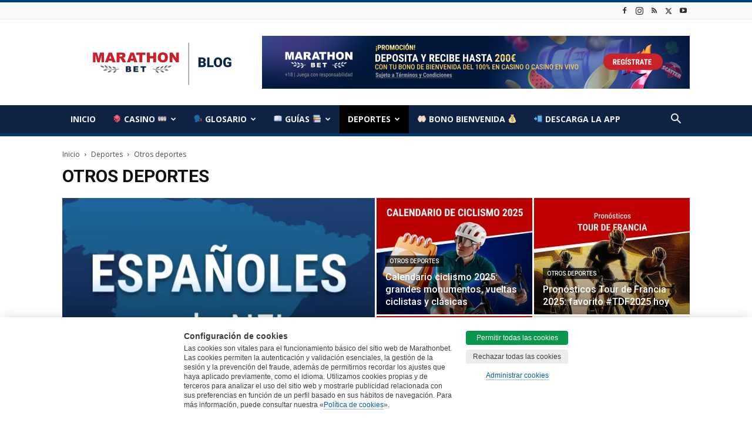

--- FILE ---
content_type: text/html; charset=UTF-8
request_url: https://apuestas.marathonbet.es/deportes/otros-deportes/
body_size: 23897
content:
<!doctype html >
<!--[if IE 8]>    <html class="ie8" lang="en"> <![endif]-->
<!--[if IE 9]>    <html class="ie9" lang="en"> <![endif]-->
<!--[if gt IE 8]><!--> <html lang="es" prefix="og: https://ogp.me/ns#"> <!--<![endif]-->
<head>
    <title>Noticias y artículos sobre otros deportes &mdash; Marathonbet Blog ES</title>
    <meta charset="UTF-8" />
    <meta name="viewport" content="width=device-width, initial-scale=1.0">
    <link rel="pingback" href="https://apuestas.marathonbet.es/xmlrpc.php" />
    <script>
        window.initData = {'isSpain':true,'productName':'BLOG','blogName':'blog_es'};
        window.teProperties = {
            'jurisdiction':'SPAIN',
            'productName':'BLOG',
            'blogName':'blog_es',
            'user' : {
                'countryCode': null,
                'locationCountryCode': null,
                'customerTypeId': null,
                'custRef': null,
                'pt': null
            }
        };
    </script>
    <link rel="icon" type="image/png" href="https://apuestas.marathonbet.es/wp-content/uploads/2018/12/favicon.ico">
<!-- Search Engine Optimization by Rank Math - https://rankmath.com/ -->
<meta name="description" content="¿Quieres conocer la situación de otros deportes minoritarios? Hockey, rugby, UFC, balonmano, ciclismo, golf... todos tienen cabida en Marathonbet"/>
<meta name="robots" content="follow, index, max-snippet:-1, max-video-preview:-1, max-image-preview:large"/>
<link rel="canonical" href="https://apuestas.marathonbet.es/deportes/otros-deportes/" />
<meta property="og:locale" content="es_ES" />
<meta property="og:type" content="article" />
<meta property="og:title" content="Noticias y artículos sobre otros deportes &mdash; Marathonbet Blog ES" />
<meta property="og:description" content="¿Quieres conocer la situación de otros deportes minoritarios? Hockey, rugby, UFC, balonmano, ciclismo, golf... todos tienen cabida en Marathonbet" />
<meta property="og:url" content="https://apuestas.marathonbet.es/deportes/otros-deportes/" />
<meta property="og:site_name" content="Marathonbet Blog" />
<meta property="article:publisher" content="https://www.facebook.com/marathonbet.es" />
<meta name="twitter:card" content="summary_large_image" />
<meta name="twitter:title" content="Noticias y artículos sobre otros deportes &mdash; Marathonbet Blog ES" />
<meta name="twitter:description" content="¿Quieres conocer la situación de otros deportes minoritarios? Hockey, rugby, UFC, balonmano, ciclismo, golf... todos tienen cabida en Marathonbet" />
<meta name="twitter:site" content="@marathonbet_es" />
<meta name="twitter:label1" content="Items" />
<meta name="twitter:data1" content="4" />
<script type="application/ld+json" class="rank-math-schema">{"@context":"https://schema.org","@graph":[{"@type":"Organization","@id":"https://apuestas.marathonbet.es/#organization","name":"Marathonbet Blog","sameAs":["https://www.facebook.com/marathonbet.es","https://twitter.com/marathonbet_es"]},{"@type":"WebSite","@id":"https://apuestas.marathonbet.es/#website","url":"https://apuestas.marathonbet.es","name":"Marathonbet Blog","publisher":{"@id":"https://apuestas.marathonbet.es/#organization"},"inLanguage":"es"},{"@type":"CollectionPage","@id":"https://apuestas.marathonbet.es/deportes/otros-deportes/#webpage","url":"https://apuestas.marathonbet.es/deportes/otros-deportes/","name":"Noticias y art\u00edculos sobre otros deportes &mdash; Marathonbet Blog ES","isPartOf":{"@id":"https://apuestas.marathonbet.es/#website"},"inLanguage":"es"}]}</script>
<!-- /Rank Math WordPress SEO plugin -->

<link rel='dns-prefetch' href='//apuestas.marathonbet.es' />
<link rel='dns-prefetch' href='//fonts.googleapis.com' />
<link rel="alternate" type="application/rss+xml" title="Marathonbet Blog ES &raquo; Feed" href="https://apuestas.marathonbet.es/feed/" />
<link rel="alternate" type="application/rss+xml" title="Marathonbet Blog ES &raquo; Feed de los comentarios" href="https://apuestas.marathonbet.es/comments/feed/" />
<link rel="alternate" type="application/rss+xml" title="Marathonbet Blog ES &raquo; Categoría Otros deportes del feed" href="https://apuestas.marathonbet.es/deportes/otros-deportes/feed/" />
<script type="text/javascript">
window._wpemojiSettings = {"baseUrl":"https:\/\/s.w.org\/images\/core\/emoji\/14.0.0\/72x72\/","ext":".png","svgUrl":"https:\/\/s.w.org\/images\/core\/emoji\/14.0.0\/svg\/","svgExt":".svg","source":{"concatemoji":"https:\/\/apuestas.marathonbet.es\/wp-includes\/js\/wp-emoji-release.min.js?ver=6.3.1"}};
/*! This file is auto-generated */
!function(i,n){var o,s,e;function c(e){try{var t={supportTests:e,timestamp:(new Date).valueOf()};sessionStorage.setItem(o,JSON.stringify(t))}catch(e){}}function p(e,t,n){e.clearRect(0,0,e.canvas.width,e.canvas.height),e.fillText(t,0,0);var t=new Uint32Array(e.getImageData(0,0,e.canvas.width,e.canvas.height).data),r=(e.clearRect(0,0,e.canvas.width,e.canvas.height),e.fillText(n,0,0),new Uint32Array(e.getImageData(0,0,e.canvas.width,e.canvas.height).data));return t.every(function(e,t){return e===r[t]})}function u(e,t,n){switch(t){case"flag":return n(e,"\ud83c\udff3\ufe0f\u200d\u26a7\ufe0f","\ud83c\udff3\ufe0f\u200b\u26a7\ufe0f")?!1:!n(e,"\ud83c\uddfa\ud83c\uddf3","\ud83c\uddfa\u200b\ud83c\uddf3")&&!n(e,"\ud83c\udff4\udb40\udc67\udb40\udc62\udb40\udc65\udb40\udc6e\udb40\udc67\udb40\udc7f","\ud83c\udff4\u200b\udb40\udc67\u200b\udb40\udc62\u200b\udb40\udc65\u200b\udb40\udc6e\u200b\udb40\udc67\u200b\udb40\udc7f");case"emoji":return!n(e,"\ud83e\udef1\ud83c\udffb\u200d\ud83e\udef2\ud83c\udfff","\ud83e\udef1\ud83c\udffb\u200b\ud83e\udef2\ud83c\udfff")}return!1}function f(e,t,n){var r="undefined"!=typeof WorkerGlobalScope&&self instanceof WorkerGlobalScope?new OffscreenCanvas(300,150):i.createElement("canvas"),a=r.getContext("2d",{willReadFrequently:!0}),o=(a.textBaseline="top",a.font="600 32px Arial",{});return e.forEach(function(e){o[e]=t(a,e,n)}),o}function t(e){var t=i.createElement("script");t.src=e,t.defer=!0,i.head.appendChild(t)}"undefined"!=typeof Promise&&(o="wpEmojiSettingsSupports",s=["flag","emoji"],n.supports={everything:!0,everythingExceptFlag:!0},e=new Promise(function(e){i.addEventListener("DOMContentLoaded",e,{once:!0})}),new Promise(function(t){var n=function(){try{var e=JSON.parse(sessionStorage.getItem(o));if("object"==typeof e&&"number"==typeof e.timestamp&&(new Date).valueOf()<e.timestamp+604800&&"object"==typeof e.supportTests)return e.supportTests}catch(e){}return null}();if(!n){if("undefined"!=typeof Worker&&"undefined"!=typeof OffscreenCanvas&&"undefined"!=typeof URL&&URL.createObjectURL&&"undefined"!=typeof Blob)try{var e="postMessage("+f.toString()+"("+[JSON.stringify(s),u.toString(),p.toString()].join(",")+"));",r=new Blob([e],{type:"text/javascript"}),a=new Worker(URL.createObjectURL(r),{name:"wpTestEmojiSupports"});return void(a.onmessage=function(e){c(n=e.data),a.terminate(),t(n)})}catch(e){}c(n=f(s,u,p))}t(n)}).then(function(e){for(var t in e)n.supports[t]=e[t],n.supports.everything=n.supports.everything&&n.supports[t],"flag"!==t&&(n.supports.everythingExceptFlag=n.supports.everythingExceptFlag&&n.supports[t]);n.supports.everythingExceptFlag=n.supports.everythingExceptFlag&&!n.supports.flag,n.DOMReady=!1,n.readyCallback=function(){n.DOMReady=!0}}).then(function(){return e}).then(function(){var e;n.supports.everything||(n.readyCallback(),(e=n.source||{}).concatemoji?t(e.concatemoji):e.wpemoji&&e.twemoji&&(t(e.twemoji),t(e.wpemoji)))}))}((window,document),window._wpemojiSettings);
</script>
<style type="text/css">
img.wp-smiley,
img.emoji {
	display: inline !important;
	border: none !important;
	box-shadow: none !important;
	height: 1em !important;
	width: 1em !important;
	margin: 0 0.07em !important;
	vertical-align: -0.1em !important;
	background: none !important;
	padding: 0 !important;
}
</style>
	<link rel='stylesheet' id='wp-block-library-css' href='https://apuestas.marathonbet.es/wp-includes/css/dist/block-library/style.min.css?ver=6.3.1' type='text/css' media='all' />
<style id='classic-theme-styles-inline-css' type='text/css'>
/*! This file is auto-generated */
.wp-block-button__link{color:#fff;background-color:#32373c;border-radius:9999px;box-shadow:none;text-decoration:none;padding:calc(.667em + 2px) calc(1.333em + 2px);font-size:1.125em}.wp-block-file__button{background:#32373c;color:#fff;text-decoration:none}
</style>
<style id='global-styles-inline-css' type='text/css'>
body{--wp--preset--color--black: #000000;--wp--preset--color--cyan-bluish-gray: #abb8c3;--wp--preset--color--white: #ffffff;--wp--preset--color--pale-pink: #f78da7;--wp--preset--color--vivid-red: #cf2e2e;--wp--preset--color--luminous-vivid-orange: #ff6900;--wp--preset--color--luminous-vivid-amber: #fcb900;--wp--preset--color--light-green-cyan: #7bdcb5;--wp--preset--color--vivid-green-cyan: #00d084;--wp--preset--color--pale-cyan-blue: #8ed1fc;--wp--preset--color--vivid-cyan-blue: #0693e3;--wp--preset--color--vivid-purple: #9b51e0;--wp--preset--gradient--vivid-cyan-blue-to-vivid-purple: linear-gradient(135deg,rgba(6,147,227,1) 0%,rgb(155,81,224) 100%);--wp--preset--gradient--light-green-cyan-to-vivid-green-cyan: linear-gradient(135deg,rgb(122,220,180) 0%,rgb(0,208,130) 100%);--wp--preset--gradient--luminous-vivid-amber-to-luminous-vivid-orange: linear-gradient(135deg,rgba(252,185,0,1) 0%,rgba(255,105,0,1) 100%);--wp--preset--gradient--luminous-vivid-orange-to-vivid-red: linear-gradient(135deg,rgba(255,105,0,1) 0%,rgb(207,46,46) 100%);--wp--preset--gradient--very-light-gray-to-cyan-bluish-gray: linear-gradient(135deg,rgb(238,238,238) 0%,rgb(169,184,195) 100%);--wp--preset--gradient--cool-to-warm-spectrum: linear-gradient(135deg,rgb(74,234,220) 0%,rgb(151,120,209) 20%,rgb(207,42,186) 40%,rgb(238,44,130) 60%,rgb(251,105,98) 80%,rgb(254,248,76) 100%);--wp--preset--gradient--blush-light-purple: linear-gradient(135deg,rgb(255,206,236) 0%,rgb(152,150,240) 100%);--wp--preset--gradient--blush-bordeaux: linear-gradient(135deg,rgb(254,205,165) 0%,rgb(254,45,45) 50%,rgb(107,0,62) 100%);--wp--preset--gradient--luminous-dusk: linear-gradient(135deg,rgb(255,203,112) 0%,rgb(199,81,192) 50%,rgb(65,88,208) 100%);--wp--preset--gradient--pale-ocean: linear-gradient(135deg,rgb(255,245,203) 0%,rgb(182,227,212) 50%,rgb(51,167,181) 100%);--wp--preset--gradient--electric-grass: linear-gradient(135deg,rgb(202,248,128) 0%,rgb(113,206,126) 100%);--wp--preset--gradient--midnight: linear-gradient(135deg,rgb(2,3,129) 0%,rgb(40,116,252) 100%);--wp--preset--font-size--small: 13px;--wp--preset--font-size--medium: 20px;--wp--preset--font-size--large: 36px;--wp--preset--font-size--x-large: 42px;--wp--preset--spacing--20: 0.44rem;--wp--preset--spacing--30: 0.67rem;--wp--preset--spacing--40: 1rem;--wp--preset--spacing--50: 1.5rem;--wp--preset--spacing--60: 2.25rem;--wp--preset--spacing--70: 3.38rem;--wp--preset--spacing--80: 5.06rem;--wp--preset--shadow--natural: 6px 6px 9px rgba(0, 0, 0, 0.2);--wp--preset--shadow--deep: 12px 12px 50px rgba(0, 0, 0, 0.4);--wp--preset--shadow--sharp: 6px 6px 0px rgba(0, 0, 0, 0.2);--wp--preset--shadow--outlined: 6px 6px 0px -3px rgba(255, 255, 255, 1), 6px 6px rgba(0, 0, 0, 1);--wp--preset--shadow--crisp: 6px 6px 0px rgba(0, 0, 0, 1);}:where(.is-layout-flex){gap: 0.5em;}:where(.is-layout-grid){gap: 0.5em;}body .is-layout-flow > .alignleft{float: left;margin-inline-start: 0;margin-inline-end: 2em;}body .is-layout-flow > .alignright{float: right;margin-inline-start: 2em;margin-inline-end: 0;}body .is-layout-flow > .aligncenter{margin-left: auto !important;margin-right: auto !important;}body .is-layout-constrained > .alignleft{float: left;margin-inline-start: 0;margin-inline-end: 2em;}body .is-layout-constrained > .alignright{float: right;margin-inline-start: 2em;margin-inline-end: 0;}body .is-layout-constrained > .aligncenter{margin-left: auto !important;margin-right: auto !important;}body .is-layout-constrained > :where(:not(.alignleft):not(.alignright):not(.alignfull)){max-width: var(--wp--style--global--content-size);margin-left: auto !important;margin-right: auto !important;}body .is-layout-constrained > .alignwide{max-width: var(--wp--style--global--wide-size);}body .is-layout-flex{display: flex;}body .is-layout-flex{flex-wrap: wrap;align-items: center;}body .is-layout-flex > *{margin: 0;}body .is-layout-grid{display: grid;}body .is-layout-grid > *{margin: 0;}:where(.wp-block-columns.is-layout-flex){gap: 2em;}:where(.wp-block-columns.is-layout-grid){gap: 2em;}:where(.wp-block-post-template.is-layout-flex){gap: 1.25em;}:where(.wp-block-post-template.is-layout-grid){gap: 1.25em;}.has-black-color{color: var(--wp--preset--color--black) !important;}.has-cyan-bluish-gray-color{color: var(--wp--preset--color--cyan-bluish-gray) !important;}.has-white-color{color: var(--wp--preset--color--white) !important;}.has-pale-pink-color{color: var(--wp--preset--color--pale-pink) !important;}.has-vivid-red-color{color: var(--wp--preset--color--vivid-red) !important;}.has-luminous-vivid-orange-color{color: var(--wp--preset--color--luminous-vivid-orange) !important;}.has-luminous-vivid-amber-color{color: var(--wp--preset--color--luminous-vivid-amber) !important;}.has-light-green-cyan-color{color: var(--wp--preset--color--light-green-cyan) !important;}.has-vivid-green-cyan-color{color: var(--wp--preset--color--vivid-green-cyan) !important;}.has-pale-cyan-blue-color{color: var(--wp--preset--color--pale-cyan-blue) !important;}.has-vivid-cyan-blue-color{color: var(--wp--preset--color--vivid-cyan-blue) !important;}.has-vivid-purple-color{color: var(--wp--preset--color--vivid-purple) !important;}.has-black-background-color{background-color: var(--wp--preset--color--black) !important;}.has-cyan-bluish-gray-background-color{background-color: var(--wp--preset--color--cyan-bluish-gray) !important;}.has-white-background-color{background-color: var(--wp--preset--color--white) !important;}.has-pale-pink-background-color{background-color: var(--wp--preset--color--pale-pink) !important;}.has-vivid-red-background-color{background-color: var(--wp--preset--color--vivid-red) !important;}.has-luminous-vivid-orange-background-color{background-color: var(--wp--preset--color--luminous-vivid-orange) !important;}.has-luminous-vivid-amber-background-color{background-color: var(--wp--preset--color--luminous-vivid-amber) !important;}.has-light-green-cyan-background-color{background-color: var(--wp--preset--color--light-green-cyan) !important;}.has-vivid-green-cyan-background-color{background-color: var(--wp--preset--color--vivid-green-cyan) !important;}.has-pale-cyan-blue-background-color{background-color: var(--wp--preset--color--pale-cyan-blue) !important;}.has-vivid-cyan-blue-background-color{background-color: var(--wp--preset--color--vivid-cyan-blue) !important;}.has-vivid-purple-background-color{background-color: var(--wp--preset--color--vivid-purple) !important;}.has-black-border-color{border-color: var(--wp--preset--color--black) !important;}.has-cyan-bluish-gray-border-color{border-color: var(--wp--preset--color--cyan-bluish-gray) !important;}.has-white-border-color{border-color: var(--wp--preset--color--white) !important;}.has-pale-pink-border-color{border-color: var(--wp--preset--color--pale-pink) !important;}.has-vivid-red-border-color{border-color: var(--wp--preset--color--vivid-red) !important;}.has-luminous-vivid-orange-border-color{border-color: var(--wp--preset--color--luminous-vivid-orange) !important;}.has-luminous-vivid-amber-border-color{border-color: var(--wp--preset--color--luminous-vivid-amber) !important;}.has-light-green-cyan-border-color{border-color: var(--wp--preset--color--light-green-cyan) !important;}.has-vivid-green-cyan-border-color{border-color: var(--wp--preset--color--vivid-green-cyan) !important;}.has-pale-cyan-blue-border-color{border-color: var(--wp--preset--color--pale-cyan-blue) !important;}.has-vivid-cyan-blue-border-color{border-color: var(--wp--preset--color--vivid-cyan-blue) !important;}.has-vivid-purple-border-color{border-color: var(--wp--preset--color--vivid-purple) !important;}.has-vivid-cyan-blue-to-vivid-purple-gradient-background{background: var(--wp--preset--gradient--vivid-cyan-blue-to-vivid-purple) !important;}.has-light-green-cyan-to-vivid-green-cyan-gradient-background{background: var(--wp--preset--gradient--light-green-cyan-to-vivid-green-cyan) !important;}.has-luminous-vivid-amber-to-luminous-vivid-orange-gradient-background{background: var(--wp--preset--gradient--luminous-vivid-amber-to-luminous-vivid-orange) !important;}.has-luminous-vivid-orange-to-vivid-red-gradient-background{background: var(--wp--preset--gradient--luminous-vivid-orange-to-vivid-red) !important;}.has-very-light-gray-to-cyan-bluish-gray-gradient-background{background: var(--wp--preset--gradient--very-light-gray-to-cyan-bluish-gray) !important;}.has-cool-to-warm-spectrum-gradient-background{background: var(--wp--preset--gradient--cool-to-warm-spectrum) !important;}.has-blush-light-purple-gradient-background{background: var(--wp--preset--gradient--blush-light-purple) !important;}.has-blush-bordeaux-gradient-background{background: var(--wp--preset--gradient--blush-bordeaux) !important;}.has-luminous-dusk-gradient-background{background: var(--wp--preset--gradient--luminous-dusk) !important;}.has-pale-ocean-gradient-background{background: var(--wp--preset--gradient--pale-ocean) !important;}.has-electric-grass-gradient-background{background: var(--wp--preset--gradient--electric-grass) !important;}.has-midnight-gradient-background{background: var(--wp--preset--gradient--midnight) !important;}.has-small-font-size{font-size: var(--wp--preset--font-size--small) !important;}.has-medium-font-size{font-size: var(--wp--preset--font-size--medium) !important;}.has-large-font-size{font-size: var(--wp--preset--font-size--large) !important;}.has-x-large-font-size{font-size: var(--wp--preset--font-size--x-large) !important;}
.wp-block-navigation a:where(:not(.wp-element-button)){color: inherit;}
:where(.wp-block-post-template.is-layout-flex){gap: 1.25em;}:where(.wp-block-post-template.is-layout-grid){gap: 1.25em;}
:where(.wp-block-columns.is-layout-flex){gap: 2em;}:where(.wp-block-columns.is-layout-grid){gap: 2em;}
.wp-block-pullquote{font-size: 1.5em;line-height: 1.6;}
</style>
<link rel='stylesheet' id='td-plugin-multi-purpose-css' href='https://apuestas.marathonbet.es/wp-content/plugins/td-composer/td-multi-purpose/style.css?ver=9e241c87ee8782e8f19bb886a935e653' type='text/css' media='all' />
<link rel='stylesheet' id='google-fonts-style-css' href='https://fonts.googleapis.com/css?family=Open+Sans%3A300italic%2C400%2C400italic%2C600%2C600italic%2C700%7CRoboto%3A300%2C400%2C400italic%2C500%2C500italic%2C700%2C900&#038;ver=9.1.23' type='text/css' media='all' />
<link rel='stylesheet' id='recent-posts-widget-with-thumbnails-public-style-css' href='https://apuestas.marathonbet.es/wp-content/plugins/recent-posts-widget-with-thumbnails/public.css?ver=7.1.1' type='text/css' media='all' />
<link rel='stylesheet' id='td-theme-css' href='https://apuestas.marathonbet.es/wp-content/themes/Newspaper/style.css?ver=9.1.23' type='text/css' media='all' />
<link rel='stylesheet' id='td-theme-demo-style-css' href='https://apuestas.marathonbet.es/wp-content/themes/Newspaper/includes/demos/magazine/demo_style.css?ver=9.1.23' type='text/css' media='all' />
<script type='text/javascript' src='https://apuestas.marathonbet.es/wp-content/themes/Newspaper/js/cookieconsent-core.umd.js?ver=6.3.1' id='cookieconsent-js'></script>
<script type='text/javascript' src='https://apuestas.marathonbet.es/wp-content/themes/Newspaper/js/cookieconsent-custom.min.js?ver=1.0.0' id='cookieconsent-custom-js'></script>
<script type='text/javascript' src='https://apuestas.marathonbet.es/wp-includes/js/jquery/jquery.min.js?ver=3.7.0' id='jquery-core-js'></script>
<script type='text/javascript' src='https://apuestas.marathonbet.es/wp-includes/js/jquery/jquery-migrate.min.js?ver=3.4.1' id='jquery-migrate-js'></script>
<link rel="https://api.w.org/" href="https://apuestas.marathonbet.es/wp-json/" /><link rel="alternate" type="application/json" href="https://apuestas.marathonbet.es/wp-json/wp/v2/categories/45" /><link rel="EditURI" type="application/rsd+xml" title="RSD" href="https://apuestas.marathonbet.es/xmlrpc.php?rsd" />
<!--[if lt IE 9]><script src="https://cdnjs.cloudflare.com/ajax/libs/html5shiv/3.7.3/html5shiv.js"></script><![endif]-->
    
<!-- JS generated by theme -->

<script>
    
    

	    var tdBlocksArray = []; //here we store all the items for the current page

	    //td_block class - each ajax block uses a object of this class for requests
	    function tdBlock() {
		    this.id = '';
		    this.block_type = 1; //block type id (1-234 etc)
		    this.atts = '';
		    this.td_column_number = '';
		    this.td_current_page = 1; //
		    this.post_count = 0; //from wp
		    this.found_posts = 0; //from wp
		    this.max_num_pages = 0; //from wp
		    this.td_filter_value = ''; //current live filter value
		    this.is_ajax_running = false;
		    this.td_user_action = ''; // load more or infinite loader (used by the animation)
		    this.header_color = '';
		    this.ajax_pagination_infinite_stop = ''; //show load more at page x
	    }


        // td_js_generator - mini detector
        (function(){
            var htmlTag = document.getElementsByTagName("html")[0];

	        if ( navigator.userAgent.indexOf("MSIE 10.0") > -1 ) {
                htmlTag.className += ' ie10';
            }

            if ( !!navigator.userAgent.match(/Trident.*rv\:11\./) ) {
                htmlTag.className += ' ie11';
            }

	        if ( navigator.userAgent.indexOf("Edge") > -1 ) {
                htmlTag.className += ' ieEdge';
            }

            if ( /(iPad|iPhone|iPod)/g.test(navigator.userAgent) ) {
                htmlTag.className += ' td-md-is-ios';
            }

            var user_agent = navigator.userAgent.toLowerCase();
            if ( user_agent.indexOf("android") > -1 ) {
                htmlTag.className += ' td-md-is-android';
            }

            if ( -1 !== navigator.userAgent.indexOf('Mac OS X')  ) {
                htmlTag.className += ' td-md-is-os-x';
            }

            if ( /chrom(e|ium)/.test(navigator.userAgent.toLowerCase()) ) {
               htmlTag.className += ' td-md-is-chrome';
            }

            if ( -1 !== navigator.userAgent.indexOf('Firefox') ) {
                htmlTag.className += ' td-md-is-firefox';
            }

            if ( -1 !== navigator.userAgent.indexOf('Safari') && -1 === navigator.userAgent.indexOf('Chrome') ) {
                htmlTag.className += ' td-md-is-safari';
            }

            if( -1 !== navigator.userAgent.indexOf('IEMobile') ){
                htmlTag.className += ' td-md-is-iemobile';
            }

        })();




        var tdLocalCache = {};

        ( function () {
            "use strict";

            tdLocalCache = {
                data: {},
                remove: function (resource_id) {
                    delete tdLocalCache.data[resource_id];
                },
                exist: function (resource_id) {
                    return tdLocalCache.data.hasOwnProperty(resource_id) && tdLocalCache.data[resource_id] !== null;
                },
                get: function (resource_id) {
                    return tdLocalCache.data[resource_id];
                },
                set: function (resource_id, cachedData) {
                    tdLocalCache.remove(resource_id);
                    tdLocalCache.data[resource_id] = cachedData;
                }
            };
        })();

    
    
var td_viewport_interval_list=[{"limitBottom":767,"sidebarWidth":228},{"limitBottom":1018,"sidebarWidth":300},{"limitBottom":1140,"sidebarWidth":324}];
var tds_general_modal_image="yes";
var td_ajax_url="https:\/\/apuestas.marathonbet.es\/wp-admin\/admin-ajax.php?td_theme_name=Newspaper&v=9.1.23";
var td_get_template_directory_uri="https:\/\/apuestas.marathonbet.es\/wp-content\/themes\/Newspaper";
var tds_snap_menu="smart_snap_always";
var tds_logo_on_sticky="show";
var tds_header_style="";
var td_please_wait="Por favor espera...";
var td_email_user_pass_incorrect="Usuario o contrase\u00f1a incorrecta!";
var td_email_user_incorrect="Correo electr\u00f3nico o nombre de usuario incorrecto!";
var td_email_incorrect="Email incorrecto!";
var tds_more_articles_on_post_enable="";
var tds_more_articles_on_post_time_to_wait="";
var tds_more_articles_on_post_pages_distance_from_top=0;
var tds_theme_color_site_wide="#013d79";
var tds_smart_sidebar="enabled";
var tdThemeName="Newspaper";
var td_magnific_popup_translation_tPrev="Anterior (tecla de flecha izquierda)";
var td_magnific_popup_translation_tNext="Siguiente (tecla de flecha derecha)";
var td_magnific_popup_translation_tCounter="%curr% de %total%";
var td_magnific_popup_translation_ajax_tError="El contenido de %url% no pudo cargarse.";
var td_magnific_popup_translation_image_tError="La imagen #%curr% no pudo cargarse.";
var tdDateNamesI18n={"month_names":["enero","febrero","marzo","abril","mayo","junio","julio","agosto","septiembre","octubre","noviembre","diciembre"],"month_names_short":["Ene","Feb","Mar","Abr","May","Jun","Jul","Ago","Sep","Oct","Nov","Dic"],"day_names":["domingo","lunes","martes","mi\u00e9rcoles","jueves","viernes","s\u00e1bado"],"day_names_short":["Dom","Lun","Mar","Mi\u00e9","Jue","Vie","S\u00e1b"]};
var td_ad_background_click_link="";
var td_ad_background_click_target="";
</script>


<!-- Header style compiled by theme -->

<style>
    
.td-header-wrap .black-menu .sf-menu > .current-menu-item > a,
    .td-header-wrap .black-menu .sf-menu > .current-menu-ancestor > a,
    .td-header-wrap .black-menu .sf-menu > .current-category-ancestor > a,
    .td-header-wrap .black-menu .sf-menu > li > a:hover,
    .td-header-wrap .black-menu .sf-menu > .sfHover > a,
    .td-header-style-12 .td-header-menu-wrap-full,
    .sf-menu > .current-menu-item > a:after,
    .sf-menu > .current-menu-ancestor > a:after,
    .sf-menu > .current-category-ancestor > a:after,
    .sf-menu > li:hover > a:after,
    .sf-menu > .sfHover > a:after,
    .td-header-style-12 .td-affix,
    .header-search-wrap .td-drop-down-search:after,
    .header-search-wrap .td-drop-down-search .btn:hover,
    input[type=submit]:hover,
    .td-read-more a,
    .td-post-category:hover,
    .td-grid-style-1.td-hover-1 .td-big-grid-post:hover .td-post-category,
    .td-grid-style-5.td-hover-1 .td-big-grid-post:hover .td-post-category,
    .td_top_authors .td-active .td-author-post-count,
    .td_top_authors .td-active .td-author-comments-count,
    .td_top_authors .td_mod_wrap:hover .td-author-post-count,
    .td_top_authors .td_mod_wrap:hover .td-author-comments-count,
    .td-404-sub-sub-title a:hover,
    .td-search-form-widget .wpb_button:hover,
    .td-rating-bar-wrap div,
    .td_category_template_3 .td-current-sub-category,
    .dropcap,
    .td_wrapper_video_playlist .td_video_controls_playlist_wrapper,
    .wpb_default,
    .wpb_default:hover,
    .td-left-smart-list:hover,
    .td-right-smart-list:hover,
    .woocommerce-checkout .woocommerce input.button:hover,
    .woocommerce-page .woocommerce a.button:hover,
    .woocommerce-account div.woocommerce .button:hover,
    #bbpress-forums button:hover,
    .bbp_widget_login .button:hover,
    .td-footer-wrapper .td-post-category,
    .td-footer-wrapper .widget_product_search input[type="submit"]:hover,
    .woocommerce .product a.button:hover,
    .woocommerce .product #respond input#submit:hover,
    .woocommerce .checkout input#place_order:hover,
    .woocommerce .woocommerce.widget .button:hover,
    .single-product .product .summary .cart .button:hover,
    .woocommerce-cart .woocommerce table.cart .button:hover,
    .woocommerce-cart .woocommerce .shipping-calculator-form .button:hover,
    .td-next-prev-wrap a:hover,
    .td-load-more-wrap a:hover,
    .td-post-small-box a:hover,
    .page-nav .current,
    .page-nav:first-child > div,
    .td_category_template_8 .td-category-header .td-category a.td-current-sub-category,
    .td_category_template_4 .td-category-siblings .td-category a:hover,
    #bbpress-forums .bbp-pagination .current,
    #bbpress-forums #bbp-single-user-details #bbp-user-navigation li.current a,
    .td-theme-slider:hover .slide-meta-cat a,
    a.vc_btn-black:hover,
    .td-trending-now-wrapper:hover .td-trending-now-title,
    .td-scroll-up,
    .td-smart-list-button:hover,
    .td-weather-information:before,
    .td-weather-week:before,
    .td_block_exchange .td-exchange-header:before,
    .td_block_big_grid_9.td-grid-style-1 .td-post-category,
    .td_block_big_grid_9.td-grid-style-5 .td-post-category,
    .td-grid-style-6.td-hover-1 .td-module-thumb:after,
    .td-pulldown-syle-2 .td-subcat-dropdown ul:after,
    .td_block_template_9 .td-block-title:after,
    .td_block_template_15 .td-block-title:before,
    div.wpforms-container .wpforms-form div.wpforms-submit-container button[type=submit] {
        background-color: #013d79;
    }

    .td_block_template_4 .td-related-title .td-cur-simple-item:before {
        border-color: #013d79 transparent transparent transparent !important;
    }

    .woocommerce .woocommerce-message .button:hover,
    .woocommerce .woocommerce-error .button:hover,
    .woocommerce .woocommerce-info .button:hover {
        background-color: #013d79 !important;
    }
    
    
    .td_block_template_4 .td-related-title .td-cur-simple-item,
    .td_block_template_3 .td-related-title .td-cur-simple-item,
    .td_block_template_9 .td-related-title:after {
        background-color: #013d79;
    }

    .woocommerce .product .onsale,
    .woocommerce.widget .ui-slider .ui-slider-handle {
        background: none #013d79;
    }

    .woocommerce.widget.widget_layered_nav_filters ul li a {
        background: none repeat scroll 0 0 #013d79 !important;
    }

    a,
    cite a:hover,
    .td_mega_menu_sub_cats .cur-sub-cat,
    .td-mega-span h3 a:hover,
    .td_mod_mega_menu:hover .entry-title a,
    .header-search-wrap .result-msg a:hover,
    .td-header-top-menu .td-drop-down-search .td_module_wrap:hover .entry-title a,
    .td-header-top-menu .td-icon-search:hover,
    .td-header-wrap .result-msg a:hover,
    .top-header-menu li a:hover,
    .top-header-menu .current-menu-item > a,
    .top-header-menu .current-menu-ancestor > a,
    .top-header-menu .current-category-ancestor > a,
    .td-social-icon-wrap > a:hover,
    .td-header-sp-top-widget .td-social-icon-wrap a:hover,
    .td-page-content blockquote p,
    .td-post-content blockquote p,
    .mce-content-body blockquote p,
    .comment-content blockquote p,
    .wpb_text_column blockquote p,
    .td_block_text_with_title blockquote p,
    .td_module_wrap:hover .entry-title a,
    .td-subcat-filter .td-subcat-list a:hover,
    .td-subcat-filter .td-subcat-dropdown a:hover,
    .td_quote_on_blocks,
    .dropcap2,
    .dropcap3,
    .td_top_authors .td-active .td-authors-name a,
    .td_top_authors .td_mod_wrap:hover .td-authors-name a,
    .td-post-next-prev-content a:hover,
    .author-box-wrap .td-author-social a:hover,
    .td-author-name a:hover,
    .td-author-url a:hover,
    .td_mod_related_posts:hover h3 > a,
    .td-post-template-11 .td-related-title .td-related-left:hover,
    .td-post-template-11 .td-related-title .td-related-right:hover,
    .td-post-template-11 .td-related-title .td-cur-simple-item,
    .td-post-template-11 .td_block_related_posts .td-next-prev-wrap a:hover,
    .comment-reply-link:hover,
    .logged-in-as a:hover,
    #cancel-comment-reply-link:hover,
    .td-search-query,
    .td-category-header .td-pulldown-category-filter-link:hover,
    .td-category-siblings .td-subcat-dropdown a:hover,
    .td-category-siblings .td-subcat-dropdown a.td-current-sub-category,
    .widget a:hover,
    .td_wp_recentcomments a:hover,
    .archive .widget_archive .current,
    .archive .widget_archive .current a,
    .widget_calendar tfoot a:hover,
    .woocommerce a.added_to_cart:hover,
    .woocommerce-account .woocommerce-MyAccount-navigation a:hover,
    #bbpress-forums li.bbp-header .bbp-reply-content span a:hover,
    #bbpress-forums .bbp-forum-freshness a:hover,
    #bbpress-forums .bbp-topic-freshness a:hover,
    #bbpress-forums .bbp-forums-list li a:hover,
    #bbpress-forums .bbp-forum-title:hover,
    #bbpress-forums .bbp-topic-permalink:hover,
    #bbpress-forums .bbp-topic-started-by a:hover,
    #bbpress-forums .bbp-topic-started-in a:hover,
    #bbpress-forums .bbp-body .super-sticky li.bbp-topic-title .bbp-topic-permalink,
    #bbpress-forums .bbp-body .sticky li.bbp-topic-title .bbp-topic-permalink,
    .widget_display_replies .bbp-author-name,
    .widget_display_topics .bbp-author-name,
    .footer-text-wrap .footer-email-wrap a,
    .td-subfooter-menu li a:hover,
    .footer-social-wrap a:hover,
    a.vc_btn-black:hover,
    .td-smart-list-dropdown-wrap .td-smart-list-button:hover,
    .td_module_17 .td-read-more a:hover,
    .td_module_18 .td-read-more a:hover,
    .td_module_19 .td-post-author-name a:hover,
    .td-instagram-user a,
    .td-pulldown-syle-2 .td-subcat-dropdown:hover .td-subcat-more span,
    .td-pulldown-syle-2 .td-subcat-dropdown:hover .td-subcat-more i,
    .td-pulldown-syle-3 .td-subcat-dropdown:hover .td-subcat-more span,
    .td-pulldown-syle-3 .td-subcat-dropdown:hover .td-subcat-more i,
    .td-block-title-wrap .td-wrapper-pulldown-filter .td-pulldown-filter-display-option:hover,
    .td-block-title-wrap .td-wrapper-pulldown-filter .td-pulldown-filter-display-option:hover i,
    .td-block-title-wrap .td-wrapper-pulldown-filter .td-pulldown-filter-link:hover,
    .td-block-title-wrap .td-wrapper-pulldown-filter .td-pulldown-filter-item .td-cur-simple-item,
    .td_block_template_2 .td-related-title .td-cur-simple-item,
    .td_block_template_5 .td-related-title .td-cur-simple-item,
    .td_block_template_6 .td-related-title .td-cur-simple-item,
    .td_block_template_7 .td-related-title .td-cur-simple-item,
    .td_block_template_8 .td-related-title .td-cur-simple-item,
    .td_block_template_9 .td-related-title .td-cur-simple-item,
    .td_block_template_10 .td-related-title .td-cur-simple-item,
    .td_block_template_11 .td-related-title .td-cur-simple-item,
    .td_block_template_12 .td-related-title .td-cur-simple-item,
    .td_block_template_13 .td-related-title .td-cur-simple-item,
    .td_block_template_14 .td-related-title .td-cur-simple-item,
    .td_block_template_15 .td-related-title .td-cur-simple-item,
    .td_block_template_16 .td-related-title .td-cur-simple-item,
    .td_block_template_17 .td-related-title .td-cur-simple-item,
    .td-theme-wrap .sf-menu ul .td-menu-item > a:hover,
    .td-theme-wrap .sf-menu ul .sfHover > a,
    .td-theme-wrap .sf-menu ul .current-menu-ancestor > a,
    .td-theme-wrap .sf-menu ul .current-category-ancestor > a,
    .td-theme-wrap .sf-menu ul .current-menu-item > a,
    .td_outlined_btn {
        color: #013d79;
    }

    a.vc_btn-black.vc_btn_square_outlined:hover,
    a.vc_btn-black.vc_btn_outlined:hover,
    .td-mega-menu-page .wpb_content_element ul li a:hover,
    .td-theme-wrap .td-aj-search-results .td_module_wrap:hover .entry-title a,
    .td-theme-wrap .header-search-wrap .result-msg a:hover {
        color: #013d79 !important;
    }

    .td-next-prev-wrap a:hover,
    .td-load-more-wrap a:hover,
    .td-post-small-box a:hover,
    .page-nav .current,
    .page-nav:first-child > div,
    .td_category_template_8 .td-category-header .td-category a.td-current-sub-category,
    .td_category_template_4 .td-category-siblings .td-category a:hover,
    #bbpress-forums .bbp-pagination .current,
    .post .td_quote_box,
    .page .td_quote_box,
    a.vc_btn-black:hover,
    .td_block_template_5 .td-block-title > *,
    .td_outlined_btn {
        border-color: #013d79;
    }

    .td_wrapper_video_playlist .td_video_currently_playing:after {
        border-color: #013d79 !important;
    }

    .header-search-wrap .td-drop-down-search:before {
        border-color: transparent transparent #013d79 transparent;
    }

    .block-title > span,
    .block-title > a,
    .block-title > label,
    .widgettitle,
    .widgettitle:after,
    .td-trending-now-title,
    .td-trending-now-wrapper:hover .td-trending-now-title,
    .wpb_tabs li.ui-tabs-active a,
    .wpb_tabs li:hover a,
    .vc_tta-container .vc_tta-color-grey.vc_tta-tabs-position-top.vc_tta-style-classic .vc_tta-tabs-container .vc_tta-tab.vc_active > a,
    .vc_tta-container .vc_tta-color-grey.vc_tta-tabs-position-top.vc_tta-style-classic .vc_tta-tabs-container .vc_tta-tab:hover > a,
    .td_block_template_1 .td-related-title .td-cur-simple-item,
    .woocommerce .product .products h2:not(.woocommerce-loop-product__title),
    .td-subcat-filter .td-subcat-dropdown:hover .td-subcat-more, 
    .td_3D_btn,
    .td_shadow_btn,
    .td_default_btn,
    .td_round_btn, 
    .td_outlined_btn:hover {
    	background-color: #013d79;
    }

    .woocommerce div.product .woocommerce-tabs ul.tabs li.active {
    	background-color: #013d79 !important;
    }

    .block-title,
    .td_block_template_1 .td-related-title,
    .wpb_tabs .wpb_tabs_nav,
    .vc_tta-container .vc_tta-color-grey.vc_tta-tabs-position-top.vc_tta-style-classic .vc_tta-tabs-container,
    .woocommerce div.product .woocommerce-tabs ul.tabs:before {
        border-color: #013d79;
    }
    .td_block_wrap .td-subcat-item a.td-cur-simple-item {
	    color: #013d79;
	}


    
    .td-grid-style-4 .entry-title
    {
        background-color: rgba(1, 61, 121, 0.7);
    }

    
    .td-theme-wrap .block-title > span,
    .td-theme-wrap .block-title > span > a,
    .td-theme-wrap .widget_rss .block-title .rsswidget,
    .td-theme-wrap .block-title > a,
    .widgettitle,
    .widgettitle > a,
    .td-trending-now-title,
    .wpb_tabs li.ui-tabs-active a,
    .wpb_tabs li:hover a,
    .vc_tta-container .vc_tta-color-grey.vc_tta-tabs-position-top.vc_tta-style-classic .vc_tta-tabs-container .vc_tta-tab.vc_active > a,
    .vc_tta-container .vc_tta-color-grey.vc_tta-tabs-position-top.vc_tta-style-classic .vc_tta-tabs-container .vc_tta-tab:hover > a,
    .td-related-title .td-cur-simple-item,
    .woocommerce div.product .woocommerce-tabs ul.tabs li.active,
    .woocommerce .product .products h2:not(.woocommerce-loop-product__title),
    .td-theme-wrap .td_block_template_2 .td-block-title > *,
    .td-theme-wrap .td_block_template_3 .td-block-title > *,
    .td-theme-wrap .td_block_template_4 .td-block-title > *,
    .td-theme-wrap .td_block_template_5 .td-block-title > *,
    .td-theme-wrap .td_block_template_6 .td-block-title > *,
    .td-theme-wrap .td_block_template_6 .td-block-title:before,
    .td-theme-wrap .td_block_template_7 .td-block-title > *,
    .td-theme-wrap .td_block_template_8 .td-block-title > *,
    .td-theme-wrap .td_block_template_9 .td-block-title > *,
    .td-theme-wrap .td_block_template_10 .td-block-title > *,
    .td-theme-wrap .td_block_template_11 .td-block-title > *,
    .td-theme-wrap .td_block_template_12 .td-block-title > *,
    .td-theme-wrap .td_block_template_13 .td-block-title > span,
    .td-theme-wrap .td_block_template_13 .td-block-title > a,
    .td-theme-wrap .td_block_template_14 .td-block-title > *,
    .td-theme-wrap .td_block_template_14 .td-block-title-wrap .td-wrapper-pulldown-filter .td-pulldown-filter-display-option,
    .td-theme-wrap .td_block_template_14 .td-block-title-wrap .td-wrapper-pulldown-filter .td-pulldown-filter-display-option i,
    .td-theme-wrap .td_block_template_14 .td-block-title-wrap .td-wrapper-pulldown-filter .td-pulldown-filter-display-option:hover,
    .td-theme-wrap .td_block_template_14 .td-block-title-wrap .td-wrapper-pulldown-filter .td-pulldown-filter-display-option:hover i,
    .td-theme-wrap .td_block_template_15 .td-block-title > *,
    .td-theme-wrap .td_block_template_15 .td-block-title-wrap .td-wrapper-pulldown-filter,
    .td-theme-wrap .td_block_template_15 .td-block-title-wrap .td-wrapper-pulldown-filter i,
    .td-theme-wrap .td_block_template_16 .td-block-title > *,
    .td-theme-wrap .td_block_template_17 .td-block-title > * {
    	color: #222222;
    }


    
    .td-header-wrap .td-header-top-menu-full,
    .td-header-wrap .top-header-menu .sub-menu {
        background-color: #f9f9f9;
    }
    .td-header-style-8 .td-header-top-menu-full {
        background-color: transparent;
    }
    .td-header-style-8 .td-header-top-menu-full .td-header-top-menu {
        background-color: #f9f9f9;
        padding-left: 15px;
        padding-right: 15px;
    }

    .td-header-wrap .td-header-top-menu-full .td-header-top-menu,
    .td-header-wrap .td-header-top-menu-full {
        border-bottom: none;
    }


    
    .td-header-top-menu,
    .td-header-top-menu a,
    .td-header-wrap .td-header-top-menu-full .td-header-top-menu,
    .td-header-wrap .td-header-top-menu-full a,
    .td-header-style-8 .td-header-top-menu,
    .td-header-style-8 .td-header-top-menu a,
    .td-header-top-menu .td-drop-down-search .entry-title a {
        color: #2f2f2f;
    }

    
    .top-header-menu .current-menu-item > a,
    .top-header-menu .current-menu-ancestor > a,
    .top-header-menu .current-category-ancestor > a,
    .top-header-menu li a:hover,
    .td-header-sp-top-widget .td-icon-search:hover {
        color: #045998;
    }

    
    .td-header-wrap .td-header-sp-top-widget .td-icon-font,
    .td-header-style-7 .td-header-top-menu .td-social-icon-wrap .td-icon-font {
        color: #2f2f2f;
    }

    
    .td-header-wrap .td-header-sp-top-widget i.td-icon-font:hover {
        color: #045998;
    }


    
    .td-header-wrap .td-header-menu-wrap-full,
    .td-header-menu-wrap.td-affix,
    .td-header-style-3 .td-header-main-menu,
    .td-header-style-3 .td-affix .td-header-main-menu,
    .td-header-style-4 .td-header-main-menu,
    .td-header-style-4 .td-affix .td-header-main-menu,
    .td-header-style-8 .td-header-menu-wrap.td-affix,
    .td-header-style-8 .td-header-top-menu-full {
		background-color: #0e2344;
    }


    .td-boxed-layout .td-header-style-3 .td-header-menu-wrap,
    .td-boxed-layout .td-header-style-4 .td-header-menu-wrap,
    .td-header-style-3 .td_stretch_content .td-header-menu-wrap,
    .td-header-style-4 .td_stretch_content .td-header-menu-wrap {
    	background-color: #0e2344 !important;
    }


    @media (min-width: 1019px) {
        .td-header-style-1 .td-header-sp-recs,
        .td-header-style-1 .td-header-sp-logo {
            margin-bottom: 28px;
        }
    }

    @media (min-width: 768px) and (max-width: 1018px) {
        .td-header-style-1 .td-header-sp-recs,
        .td-header-style-1 .td-header-sp-logo {
            margin-bottom: 14px;
        }
    }

    .td-header-style-7 .td-header-top-menu {
        border-bottom: none;
    }
    
    
    
    .sf-menu > .current-menu-item > a:after,
    .sf-menu > .current-menu-ancestor > a:after,
    .sf-menu > .current-category-ancestor > a:after,
    .sf-menu > li:hover > a:after,
    .sf-menu > .sfHover > a:after,
    .td_block_mega_menu .td-next-prev-wrap a:hover,
    .td-mega-span .td-post-category:hover,
    .td-header-wrap .black-menu .sf-menu > li > a:hover,
    .td-header-wrap .black-menu .sf-menu > .current-menu-ancestor > a,
    .td-header-wrap .black-menu .sf-menu > .sfHover > a,
    .header-search-wrap .td-drop-down-search:after,
    .header-search-wrap .td-drop-down-search .btn:hover,
    .td-header-wrap .black-menu .sf-menu > .current-menu-item > a,
    .td-header-wrap .black-menu .sf-menu > .current-menu-ancestor > a,
    .td-header-wrap .black-menu .sf-menu > .current-category-ancestor > a {
        background-color: #020000;
    }


    .td_block_mega_menu .td-next-prev-wrap a:hover {
        border-color: #020000;
    }

    .header-search-wrap .td-drop-down-search:before {
        border-color: transparent transparent #020000 transparent;
    }

    .td_mega_menu_sub_cats .cur-sub-cat,
    .td_mod_mega_menu:hover .entry-title a,
    .td-theme-wrap .sf-menu ul .td-menu-item > a:hover,
    .td-theme-wrap .sf-menu ul .sfHover > a,
    .td-theme-wrap .sf-menu ul .current-menu-ancestor > a,
    .td-theme-wrap .sf-menu ul .current-category-ancestor > a,
    .td-theme-wrap .sf-menu ul .current-menu-item > a {
        color: #020000;
    }
    
    
    
    .td-header-wrap .td-header-menu-wrap .sf-menu > li > a,
    .td-header-wrap .td-header-menu-social .td-social-icon-wrap a,
    .td-header-style-4 .td-header-menu-social .td-social-icon-wrap i,
    .td-header-style-5 .td-header-menu-social .td-social-icon-wrap i,
    .td-header-style-6 .td-header-menu-social .td-social-icon-wrap i,
    .td-header-style-12 .td-header-menu-social .td-social-icon-wrap i,
    .td-header-wrap .header-search-wrap #td-header-search-button .td-icon-search {
        color: #efefef;
    }
    .td-header-wrap .td-header-menu-social + .td-search-wrapper #td-header-search-button:before {
      background-color: #efefef;
    }
    
    
    .td-theme-wrap .sf-menu .td-normal-menu .td-menu-item > a:hover,
    .td-theme-wrap .sf-menu .td-normal-menu .sfHover > a,
    .td-theme-wrap .sf-menu .td-normal-menu .current-menu-ancestor > a,
    .td-theme-wrap .sf-menu .td-normal-menu .current-category-ancestor > a,
    .td-theme-wrap .sf-menu .td-normal-menu .current-menu-item > a {
        color: #045998;
    }

    
    @media (max-width: 767px) {
        body .td-header-wrap .td-header-main-menu {
            background-color: #0e2344 !important;
        }
    }


    
    .td-menu-background:before,
    .td-search-background:before {
        background: #0e2344;
        background: -moz-linear-gradient(top, #0e2344 0%, #0e2344 100%);
        background: -webkit-gradient(left top, left bottom, color-stop(0%, #0e2344), color-stop(100%, #0e2344));
        background: -webkit-linear-gradient(top, #0e2344 0%, #0e2344 100%);
        background: -o-linear-gradient(top, #0e2344 0%, #0e2344 100%);
        background: -ms-linear-gradient(top, #0e2344 0%, #0e2344 100%);
        background: linear-gradient(to bottom, #0e2344 0%, #0e2344 100%);
        filter: progid:DXImageTransform.Microsoft.gradient( startColorstr='#0e2344', endColorstr='#0e2344', GradientType=0 );
    }

    
    .td-mobile-content .current-menu-item > a,
    .td-mobile-content .current-menu-ancestor > a,
    .td-mobile-content .current-category-ancestor > a,
    #td-mobile-nav .td-menu-login-section a:hover,
    #td-mobile-nav .td-register-section a:hover,
    #td-mobile-nav .td-menu-socials-wrap a:hover i,
    .td-search-close a:hover i {
        color: #777777;
    }

    
    .mfp-content .td-login-button:active,
    .mfp-content .td-login-button:hover {
        background-color: #0e2344;
    }
    
    .white-popup-block:after {
        background: #0e2344;
        background: -moz-linear-gradient(45deg, #0e2344 0%, #0e2344 100%);
        background: -webkit-gradient(left bottom, right top, color-stop(0%, #0e2344), color-stop(100%, #0e2344));
        background: -webkit-linear-gradient(45deg, #0e2344 0%, #0e2344 100%);
        background: -o-linear-gradient(45deg, #0e2344 0%, #0e2344 100%);
        background: -ms-linear-gradient(45deg, #0e2344 0%, #0e2344 100%);
        background: linear-gradient(45deg, #0e2344 0%, #0e2344 100%);
        filter: progid:DXImageTransform.Microsoft.gradient( startColorstr='#0e2344', endColorstr='#0e2344', GradientType=0 );
    }


    
    .td-footer-wrapper,
    .td-footer-wrapper .td_block_template_7 .td-block-title > *,
    .td-footer-wrapper .td_block_template_17 .td-block-title,
    .td-footer-wrapper .td-block-title-wrap .td-wrapper-pulldown-filter {
        background-color: #0B1E3A;
    }

    
    .td-sub-footer-container {
        background-color: #0b1e3a;
    }

    
    .td-footer-wrapper::before {
        background-size: cover;
    }

    
    .td-footer-wrapper::before {
        opacity: 0.1;
    }



    
    .top-header-menu > li > a,
    .td-weather-top-widget .td-weather-now .td-big-degrees,
    .td-weather-top-widget .td-weather-header .td-weather-city,
    .td-header-sp-top-menu .td_data_time {
        line-height:27px;
	
    }
    
    ul.sf-menu > .td-menu-item > a,
    .td-theme-wrap .td-header-menu-social {
        font-size:13px;
	font-weight:normal;
	text-transform:none;
	
    }
    
    .block-title > span,
    .block-title > a,
    .widgettitle,
    .td-trending-now-title,
    .wpb_tabs li a,
    .vc_tta-container .vc_tta-color-grey.vc_tta-tabs-position-top.vc_tta-style-classic .vc_tta-tabs-container .vc_tta-tab > a,
    .td-theme-wrap .td-related-title a,
    .woocommerce div.product .woocommerce-tabs ul.tabs li a,
    .woocommerce .product .products h2:not(.woocommerce-loop-product__title),
    .td-theme-wrap .td-block-title {
        font-size:18px;
	font-weight:bold;
	text-transform:uppercase;
	
    }
    
    .top-header-menu > li,
    .td-header-sp-top-menu,
    #td-outer-wrap .td-header-sp-top-widget .td-search-btns-wrap,
    #td-outer-wrap .td-header-sp-top-widget .td-social-icon-wrap {
        line-height: 27px;
    }



/* Style generated by theme for demo: magazine */

.td-magazine .td-header-style-1 .td-header-gradient::before,
		.td-magazine .td-header-style-1 .td-mega-span .td-post-category:hover,
		.td-magazine .td-header-style-1 .header-search-wrap .td-drop-down-search::after {
			background-color: #013d79;
		}

		.td-magazine .td-header-style-1 .td_mod_mega_menu:hover .entry-title a,
		.td-magazine .td-header-style-1 .td_mega_menu_sub_cats .cur-sub-cat,
		.td-magazine .vc_tta-container .vc_tta-color-grey.vc_tta-tabs-position-top.vc_tta-style-classic .vc_tta-tabs-container .vc_tta-tab.vc_active > a,
		.td-magazine .vc_tta-container .vc_tta-color-grey.vc_tta-tabs-position-top.vc_tta-style-classic .vc_tta-tabs-container .vc_tta-tab:hover > a,
		.td-magazine .td_block_template_1 .td-related-title .td-cur-simple-item {
			color: #013d79;
		}

		.td-magazine .td-header-style-1 .header-search-wrap .td-drop-down-search::before {
			border-color: transparent transparent #013d79;
		}

		.td-magazine .td-header-style-1 .td-header-top-menu-full {
			border-top-color: #013d79;
		}
</style>

<!-- Google Tag Manager -->
<script>(function(w,d,s,l,i){w[l]=w[l]||[];w[l].push({'gtm.start':
new Date().getTime(),event:'gtm.js'});var f=d.getElementsByTagName(s)[0],
j=d.createElement(s),dl=l!='dataLayer'?'&l='+l:'';j.async=true;j.src=
'https://www.googletagmanager.com/gtm.js?id='+i+dl;f.parentNode.insertBefore(j,f);
})(window,document,'script','dataLayer','GTM-MBNBVXGK');</script>
<!-- End Google Tag Manager --><script type="application/ld+json">
                        {
                            "@context": "http://schema.org",
                            "@type": "BreadcrumbList",
                            "itemListElement": [{
                            "@type": "ListItem",
                            "position": 1,
                                "item": {
                                "@type": "WebSite",
                                "@id": "https://apuestas.marathonbet.es/",
                                "name": "Inicio"                                               
                            }
                        },{
                            "@type": "ListItem",
                            "position": 2,
                                "item": {
                                "@type": "WebPage",
                                "@id": "https://apuestas.marathonbet.es/deportes/",
                                "name": "Deportes"
                            }
                        },{
                            "@type": "ListItem",
                            "position": 3,
                                "item": {
                                "@type": "WebPage",
                                "@id": "https://apuestas.marathonbet.es/deportes/otros-deportes/",
                                "name": "Otros deportes"                                
                            }
                        }    ]
                        }
                       </script><link rel="icon" href="https://apuestas.marathonbet.es/wp-content/uploads/2021/03/Logo-M-Marathonbet.png" sizes="32x32" />
<link rel="icon" href="https://apuestas.marathonbet.es/wp-content/uploads/2021/03/Logo-M-Marathonbet.png" sizes="192x192" />
<link rel="apple-touch-icon" href="https://apuestas.marathonbet.es/wp-content/uploads/2021/03/Logo-M-Marathonbet.png" />
<meta name="msapplication-TileImage" content="https://apuestas.marathonbet.es/wp-content/uploads/2021/03/Logo-M-Marathonbet.png" />
		<style type="text/css" id="wp-custom-css">
			
		</style>
		
<!-- Button style compiled by theme -->

<style>
    .tdm-menu-active-style3 .tdm-header.td-header-wrap .sf-menu > .current-category-ancestor > a,
                .tdm-menu-active-style3 .tdm-header.td-header-wrap .sf-menu > .current-menu-ancestor > a,
                .tdm-menu-active-style3 .tdm-header.td-header-wrap .sf-menu > .current-menu-item > a,
                .tdm-menu-active-style3 .tdm-header.td-header-wrap .sf-menu > .sfHover > a,
                .tdm-menu-active-style3 .tdm-header.td-header-wrap .sf-menu > li > a:hover,
                .tdm_block_column_content:hover .tdm-col-content-title-url .tdm-title,
                .tds-button2 .tdm-btn-text,
                .tds-button2 i,
                .tds-button5:hover .tdm-btn-text,
                .tds-button5:hover i,
                .tds-button6 .tdm-btn-text,
                .tds-button6 i,
                .tdm_block_list .tdm-list-item i,
                .tdm_block_pricing .tdm-pricing-feature i,
                .tdm-social-item i {
                  color: #013d79;
                }
                .tdm-menu-active-style5 .td-header-menu-wrap .sf-menu > .current-menu-item > a,
                .tdm-menu-active-style5 .td-header-menu-wrap .sf-menu > .current-menu-ancestor > a,
                .tdm-menu-active-style5 .td-header-menu-wrap .sf-menu > .current-category-ancestor > a,
                .tdm-menu-active-style5 .td-header-menu-wrap .sf-menu > li > a:hover,
                .tdm-menu-active-style5 .td-header-menu-wrap .sf-menu > .sfHover > a,
                .tds-button1,
                .tds-button6:after,
                .tds-title2 .tdm-title-line:after,
                .tds-title3 .tdm-title-line:after,
                .tdm_block_pricing.tdm-pricing-featured:before,
                .tdm_block_pricing.tds_pricing2_block.tdm-pricing-featured .tdm-pricing-header,
                .tds-progress-bar1 .tdm-progress-bar:after,
                .tds-progress-bar2 .tdm-progress-bar:after,
                .tds-social3 .tdm-social-item {
                  background-color: #013d79;
                }
                .tdm-menu-active-style4 .tdm-header .sf-menu > .current-menu-item > a,
                .tdm-menu-active-style4 .tdm-header .sf-menu > .current-menu-ancestor > a,
                .tdm-menu-active-style4 .tdm-header .sf-menu > .current-category-ancestor > a,
                .tdm-menu-active-style4 .tdm-header .sf-menu > li > a:hover,
                .tdm-menu-active-style4 .tdm-header .sf-menu > .sfHover > a,
                .tds-button2:before,
                .tds-button6:before,
                .tds-progress-bar3 .tdm-progress-bar:after {
                  border-color: #013d79;
                }
                .tdm-btn-style1 {
					background-color: #013d79;
				}
				.tdm-btn-style2:before {
				    border-color: #013d79;
				}
				.tdm-btn-style2 {
				    color: #013d79;
				}
				.tdm-btn-style3 {
				    -webkit-box-shadow: 0 2px 16px #013d79;
                    -moz-box-shadow: 0 2px 16px #013d79;
                    box-shadow: 0 2px 16px #013d79;
				}
				.tdm-btn-style3:hover {
				    -webkit-box-shadow: 0 4px 26px #013d79;
                    -moz-box-shadow: 0 4px 26px #013d79;
                    box-shadow: 0 4px 26px #013d79;
				}
				
				
                .tdm-header-style-1.td-header-wrap .td-header-top-menu-full,
                .tdm-header-style-1.td-header-wrap .top-header-menu .sub-menu,
                .tdm-header-style-2.td-header-wrap .td-header-top-menu-full,
                .tdm-header-style-2.td-header-wrap .top-header-menu .sub-menu,
                .tdm-header-style-3.td-header-wrap .td-header-top-menu-full,
                .tdm-header-style-3.td-header-wrap .top-header-menu .sub-menu{
                    background-color: #f9f9f9;
                }
				
				
                .tdm-menu-active-style3 .tdm-header.td-header-wrap .sf-menu > .current-menu-item > a,
                .tdm-menu-active-style3 .tdm-header.td-header-wrap .sf-menu > .current-menu-ancestor > a,
                .tdm-menu-active-style3 .tdm-header.td-header-wrap .sf-menu > .current-category-ancestor > a,
                .tdm-menu-active-style3 .tdm-header.td-header-wrap .sf-menu > li > a:hover,
                .tdm-menu-active-style3 .tdm-header.td-header-wrap .sf-menu > .sfHover > a {
                  color: #020000;
                }
                .tdm-menu-active-style4 .tdm-header .sf-menu > .current-menu-item > a,
                .tdm-menu-active-style4 .tdm-header .sf-menu > .current-menu-ancestor > a,
                .tdm-menu-active-style4 .tdm-header .sf-menu > .current-category-ancestor > a,
                .tdm-menu-active-style4 .tdm-header .sf-menu > li > a:hover,
                .tdm-menu-active-style4 .tdm-header .sf-menu > .sfHover > a {
                  border-color: #020000;
                }
                .tdm-menu-active-style5 .tdm-header .td-header-menu-wrap .sf-menu > .current-menu-item > a,
                .tdm-menu-active-style5 .tdm-header .td-header-menu-wrap .sf-menu > .current-menu-ancestor > a,
                .tdm-menu-active-style5 .tdm-header .td-header-menu-wrap .sf-menu > .current-category-ancestor > a,
                .tdm-menu-active-style5 .tdm-header .td-header-menu-wrap .sf-menu > li > a:hover,
                .tdm-menu-active-style5 .tdm-header .td-header-menu-wrap .sf-menu > .sfHover > a {
                  background-color: #020000;
                }
</style>

</head>

<body class="archive category category-otros-deportes category-45 global-block-template-1 td-magazine td_category_template_1 td_category_top_posts_style_1 td-full-layout" itemscope="itemscope" itemtype="https://schema.org/WebPage">

        <div class="td-scroll-up"><i class="td-icon-menu-up"></i></div>
    
    <div class="td-menu-background"></div>
<div id="td-mobile-nav">
    <div class="td-mobile-container">
        <!-- mobile menu top section -->
        <div class="td-menu-socials-wrap">
            <!-- socials -->
            <div class="td-menu-socials">
                
        <span class="td-social-icon-wrap">
            <a target="_blank" href="https://www.facebook.com/marathonbet.es" title="Facebook">
                <i class="td-icon-font td-icon-facebook"></i>
            </a>
        </span>
        <span class="td-social-icon-wrap">
            <a target="_blank" href="https://www.instagram.com/marathonbet.es/" title="Instagram">
                <i class="td-icon-font td-icon-instagram"></i>
            </a>
        </span>
        <span class="td-social-icon-wrap">
            <a target="_blank" href="https://news.google.com/publications/CAAqBwgKMKe3iwsw3vTqAg?ceid=ES:es&oc=3" title="RSS">
                <i class="td-icon-font td-icon-rss"></i>
            </a>
        </span>
        <span class="td-social-icon-wrap">
            <a target="_blank" href="https://twitter.com/Marathonbet_es" title="Twitter">
                <i class="td-icon-font td-icon-twitter"></i>
            </a>
        </span>
        <span class="td-social-icon-wrap">
            <a target="_blank" href="https://www.youtube.com/channel/UC1ENAyTwQBhbFxUGijYuTaw" title="Youtube">
                <i class="td-icon-font td-icon-youtube"></i>
            </a>
        </span>            </div>
            <!-- close button -->
            <div class="td-mobile-close">
                <a href="#"><i class="td-icon-close-mobile"></i></a>
            </div>
        </div>

        <!-- login section -->
        
        <!-- menu section -->
        <div class="td-mobile-content">
            <div class="menu-td-demo-header-menu-container"><ul id="menu-td-demo-header-menu" class="td-mobile-main-menu"><li id="menu-item-10121" class="menu-item menu-item-type-post_type menu-item-object-page menu-item-home menu-item-first menu-item-10121"><a href="https://apuestas.marathonbet.es/">INICIO</a></li>
<li id="menu-item-142188" class="menu-item menu-item-type-taxonomy menu-item-object-category menu-item-has-children menu-item-142188"><a href="https://apuestas.marathonbet.es/casino/">🎲 CASINO 🎰<i class="td-icon-menu-right td-element-after"></i></a>
<ul class="sub-menu">
	<li id="menu-item-47481" class="menu-item menu-item-type-custom menu-item-object-custom menu-item-47481"><a target="_blank" href="https://www.marathonbet.es/es/casino/?utm_source=Blog-ES&#038;utm_medium=referral&#038;utm_campaign=menu-header-home&#038;pref=Blog_SP">Casino Marathonbet</a></li>
	<li id="menu-item-107699" class="menu-item menu-item-type-custom menu-item-object-custom menu-item-107699"><a href="https://www.marathonbet.es/lps/double-bonus-es?utm_source=Blog-ES&#038;utm_medium=referral&#038;utm_campaign=header_menu&#038;pref=Blog_SP">Bono de Casino o Live Casino</a></li>
	<li id="menu-item-142486" class="menu-item menu-item-type-taxonomy menu-item-object-category menu-item-142486"><a href="https://apuestas.marathonbet.es/casino/blackjack/">Blackjack</a></li>
	<li id="menu-item-119876" class="menu-item menu-item-type-post_type menu-item-object-page menu-item-119876"><a href="https://apuestas.marathonbet.es/apostar-en-casino/que-son-los-crash-games/">Crash Games</a></li>
	<li id="menu-item-142262" class="menu-item menu-item-type-taxonomy menu-item-object-category menu-item-142262"><a href="https://apuestas.marathonbet.es/casino/poker/">Póker</a></li>
	<li id="menu-item-142466" class="menu-item menu-item-type-taxonomy menu-item-object-category menu-item-142466"><a href="https://apuestas.marathonbet.es/casino/ruleta/">Ruleta</a></li>
	<li id="menu-item-141412" class="menu-item menu-item-type-taxonomy menu-item-object-category menu-item-141412"><a href="https://apuestas.marathonbet.es/casino/slots/">Slots</a></li>
</ul>
</li>
<li id="menu-item-16623" class="menu-item menu-item-type-post_type menu-item-object-page menu-item-has-children menu-item-16623"><a href="https://apuestas.marathonbet.es/glosario-apuestas/">🗣 GLOSARIO<i class="td-icon-menu-right td-element-after"></i></a>
<ul class="sub-menu">
	<li id="menu-item-17565" class="menu-item menu-item-type-post_type menu-item-object-page menu-item-17565"><a href="https://apuestas.marathonbet.es/glosario-apuestas/que-es-apuesta-nula/">Apuesta Nula</a></li>
	<li id="menu-item-139458" class="menu-item menu-item-type-post_type menu-item-object-page menu-item-139458"><a href="https://apuestas.marathonbet.es/glosario-apuestas/que-es-apuesta-pre-partido/">Apuesta prepartido</a></li>
	<li id="menu-item-139452" class="menu-item menu-item-type-post_type menu-item-object-page menu-item-139452"><a href="https://apuestas.marathonbet.es/glosario-apuestas/que-es-una-apuesta-sin-empate/">Apuesta sin empate</a></li>
	<li id="menu-item-18579" class="menu-item menu-item-type-post_type menu-item-object-page menu-item-18579"><a href="https://apuestas.marathonbet.es/como-apostar-marathonbet/cash-out/">Cash Out</a></li>
	<li id="menu-item-17029" class="menu-item menu-item-type-post_type menu-item-object-page menu-item-17029"><a href="https://apuestas.marathonbet.es/glosario-apuestas/que-es-una-cuota-como-se-calcula/">Cuota</a></li>
	<li id="menu-item-139454" class="menu-item menu-item-type-post_type menu-item-object-page menu-item-139454"><a href="https://apuestas.marathonbet.es/glosario-apuestas/que-es-doble-oportunidad-en-apuestas-deportivas/">Doble oportunidad</a></li>
	<li id="menu-item-17031" class="menu-item menu-item-type-post_type menu-item-object-page menu-item-17031"><a href="https://apuestas.marathonbet.es/glosario-apuestas/que-es-handicap-apuestas/">Hándicap</a></li>
	<li id="menu-item-18887" class="menu-item menu-item-type-post_type menu-item-object-page menu-item-18887"><a href="https://apuestas.marathonbet.es/glosario-apuestas/que-es-over-under/">Over/Under</a></li>
	<li id="menu-item-139456" class="menu-item menu-item-type-post_type menu-item-object-page menu-item-139456"><a href="https://apuestas.marathonbet.es/glosario-apuestas/stake-apuestas/">Stake</a></li>
	<li id="menu-item-22103" class="menu-item menu-item-type-post_type menu-item-object-page menu-item-22103"><a href="https://apuestas.marathonbet.es/glosario-apuestas/">Ver todos los términos</a></li>
</ul>
</li>
<li id="menu-item-16797" class="menu-item menu-item-type-post_type menu-item-object-page menu-item-has-children menu-item-16797"><a href="https://apuestas.marathonbet.es/como-apostar-marathonbet/">📖 GUÍAS 📚<i class="td-icon-menu-right td-element-after"></i></a>
<ul class="sub-menu">
	<li id="menu-item-21895" class="menu-item menu-item-type-post_type menu-item-object-page menu-item-21895"><a href="https://apuestas.marathonbet.es/apostar-en-casino/">Cómo apostar en Casino</a></li>
	<li id="menu-item-47483" class="menu-item menu-item-type-custom menu-item-object-custom menu-item-47483"><a target="_blank" href="https://apuestas.marathonbet.es/apostar-en-casino/">Guía Casino</a></li>
	<li id="menu-item-22255" class="menu-item menu-item-type-post_type menu-item-object-page menu-item-22255"><a href="https://apuestas.marathonbet.es/apostar-en-casino/guia-apostar-baccarat/">Guía Baccarat</a></li>
	<li id="menu-item-21897" class="menu-item menu-item-type-post_type menu-item-object-page menu-item-has-children menu-item-21897"><a href="https://apuestas.marathonbet.es/apostar-en-casino/guia-para-apostar-al-blackjack/">Guía Blackjack<i class="td-icon-menu-right td-element-after"></i></a>
	<ul class="sub-menu">
		<li id="menu-item-31941" class="menu-item menu-item-type-post_type menu-item-object-page menu-item-31941"><a href="https://apuestas.marathonbet.es/apostar-en-casino/aprender-blackjack/">3 Trucos para Aprender BlackJack con Marathonbet</a></li>
	</ul>
</li>
	<li id="menu-item-142102" class="menu-item menu-item-type-post_type menu-item-object-post menu-item-142102"><a href="https://apuestas.marathonbet.es/guia-poker-online/">Guía Póker</a></li>
	<li id="menu-item-22079" class="menu-item menu-item-type-post_type menu-item-object-page menu-item-has-children menu-item-22079"><a target="_blank" href="https://apuestas.marathonbet.es/apostar-en-casino/guia-apostar-ruleta/">Guía Ruleta<i class="td-icon-menu-right td-element-after"></i></a>
	<ul class="sub-menu">
		<li id="menu-item-31435" class="menu-item menu-item-type-post_type menu-item-object-page menu-item-31435"><a href="https://apuestas.marathonbet.es/apostar-en-casino/consejos-apostar-ruleta/">Trucos para apostar en la ruleta</a></li>
	</ul>
</li>
	<li id="menu-item-141408" class="menu-item menu-item-type-post_type menu-item-object-post menu-item-has-children menu-item-141408"><a href="https://apuestas.marathonbet.es/guia-jugar-slots/">Guía Slots<i class="td-icon-menu-right td-element-after"></i></a>
	<ul class="sub-menu">
		<li id="menu-item-141410" class="menu-item menu-item-type-post_type menu-item-object-post menu-item-141410"><a href="https://apuestas.marathonbet.es/guia-jackpot/">Guía Jackpot</a></li>
		<li id="menu-item-141416" class="menu-item menu-item-type-post_type menu-item-object-post menu-item-141416"><a href="https://apuestas.marathonbet.es/big-bass-guia-juegos/">Guía Big Bass</a></li>
	</ul>
</li>
</ul>
</li>
<li id="menu-item-10181" class="menu-item menu-item-type-taxonomy menu-item-object-category current-category-ancestor current-menu-ancestor current-menu-parent current-category-parent menu-item-has-children menu-item-10181"><a href="https://apuestas.marathonbet.es/deportes/">DEPORTES<i class="td-icon-menu-right td-element-after"></i></a>
<ul class="sub-menu">
	<li id="menu-item-10182" class="menu-item menu-item-type-taxonomy menu-item-object-category menu-item-10182"><a href="https://apuestas.marathonbet.es/deportes/baloncesto/">Baloncesto</a></li>
	<li id="menu-item-10180" class="menu-item menu-item-type-taxonomy menu-item-object-category menu-item-10180"><a href="https://apuestas.marathonbet.es/deportes/futbol/">Fútbol</a></li>
	<li id="menu-item-10185" class="menu-item menu-item-type-taxonomy menu-item-object-category menu-item-10185"><a href="https://apuestas.marathonbet.es/deportes/tenis/">Tenis</a></li>
	<li id="menu-item-10184" class="menu-item menu-item-type-taxonomy menu-item-object-category current-menu-item menu-item-10184"><a href="https://apuestas.marathonbet.es/deportes/otros-deportes/">Otros deportes</a></li>
	<li id="menu-item-139140" class="menu-item menu-item-type-taxonomy menu-item-object-category menu-item-139140"><a href="https://apuestas.marathonbet.es/deportes/deportistas/">Deportistas</a></li>
</ul>
</li>
<li id="menu-item-23163" class="menu-item menu-item-type-custom menu-item-object-custom menu-item-23163"><a target="_blank" href="https://www.marathonbet.es/lps/double-bonus-es?utm_source=Blog-ES&#038;utm_medium=referral&#038;utm_campaign=header_menu&#038;pref=Blog_SP">🤲🏻 BONO BIENVENIDA 💰</a></li>
<li id="menu-item-126470" class="menu-item menu-item-type-custom menu-item-object-custom menu-item-126470"><a href="https://marathonbet.onelink.me/Pquk/aawan67q">📲 DESCARGA LA APP</a></li>
</ul></div>        </div>
    </div>

    <!-- register/login section -->
    </div>    <div class="td-search-background"></div>
<div class="td-search-wrap-mob">
	<div class="td-drop-down-search" aria-labelledby="td-header-search-button">
		<form method="get" class="td-search-form" action="https://apuestas.marathonbet.es/">
			<!-- close button -->
			<div class="td-search-close">
				<a href="#"><i class="td-icon-close-mobile"></i></a>
			</div>
			<div role="search" class="td-search-input">
				<span>Buscar</span>
				<input id="td-header-search-mob" type="text" value="" name="s" autocomplete="off" />
			</div>
		</form>
		<div id="td-aj-search-mob"></div>
	</div>
</div>    
    
    <div id="td-outer-wrap" class="td-theme-wrap">
    
        <!--
Header style 1
-->


<div class="td-header-wrap td-header-style-1 ">
    
    <div class="td-header-top-menu-full td-container-wrap ">
        <div class="td-container td-header-row td-header-top-menu">
            
    <div class="top-bar-style-1">
        
<div class="td-header-sp-top-menu">


	</div>
        <div class="td-header-sp-top-widget">
    
    
        
        <span class="td-social-icon-wrap">
            <a target="_blank" href="https://www.facebook.com/marathonbet.es" title="Facebook">
                <i class="td-icon-font td-icon-facebook"></i>
            </a>
        </span>
        <span class="td-social-icon-wrap">
            <a target="_blank" href="https://www.instagram.com/marathonbet.es/" title="Instagram">
                <i class="td-icon-font td-icon-instagram"></i>
            </a>
        </span>
        <span class="td-social-icon-wrap">
            <a target="_blank" href="https://news.google.com/publications/CAAqBwgKMKe3iwsw3vTqAg?ceid=ES:es&oc=3" title="RSS">
                <i class="td-icon-font td-icon-rss"></i>
            </a>
        </span>
        <span class="td-social-icon-wrap">
            <a target="_blank" href="https://twitter.com/Marathonbet_es" title="Twitter">
                <i class="td-icon-font td-icon-twitter"></i>
            </a>
        </span>
        <span class="td-social-icon-wrap">
            <a target="_blank" href="https://www.youtube.com/channel/UC1ENAyTwQBhbFxUGijYuTaw" title="Youtube">
                <i class="td-icon-font td-icon-youtube"></i>
            </a>
        </span>    </div>    </div>

<!-- LOGIN MODAL -->
        </div>
    </div>

    <div class="td-banner-wrap-full td-logo-wrap-full td-container-wrap ">
        <div class="td-container td-header-row td-header-header">
            <div class="td-header-sp-logo">
                            <a class="td-main-logo " href="/">
                <img src="https://apuestas.marathonbet.es/wp-content/uploads/2018/12/logo_mb.svg" alt=""/>
                <span class="td-visual-hidden">Marathonbet Blog ES</span>
            </a>
                                </div>
                            <div class="td-header-sp-recs">
                    <div class="td-header-rec-wrap">
    <div class="td-a-rec td-a-rec-id-header  td_uid_1_696bdc4943c35_rand td_block_template_1"><div class="td-all-devices"><a
href="https://www.marathonbet.es/lps/double-bonus-es?utm_source=Blog-ES&utm_medium=referral&utm_campaign=top-banner-bono-casino&pref=Blog_SP" target="_blank"><img src="https://apuestas.marathonbet.es/wp-content/uploads/2025/07/Top-Banner-Bono-Bienvenida-Casino-Marathonbet.png" alt="Bono Bienvenida" title="Bono Bienvenida"></a></div>

</div>
</div>                </div>
                    </div>
    </div>

    <div class="td-header-menu-wrap-full td-container-wrap ">
        
        <div class="td-header-menu-wrap td-header-gradient ">
            <div class="td-container td-header-row td-header-main-menu">
                <div id="td-header-menu" role="navigation">
    <div id="td-top-mobile-toggle"><a href="#"><i class="td-icon-font td-icon-mobile"></i></a></div>
    <div class="td-main-menu-logo td-logo-in-header">
        		<a class="td-mobile-logo td-sticky-mobile" href="/">
			<img src="https://apuestas.marathonbet.es/wp-content/uploads/2018/12/logo_mb.svg" alt=""/>
		</a>
        			<a class="td-header-logo td-sticky-mobile" href="https://apuestas.marathonbet.es/">
			<img src="https://apuestas.marathonbet.es/wp-content/uploads/2018/12/logo_mb.svg" alt=""/>
		</a>
	
<a href="https://marathonbet.onelink.me/Pquk/aawan67q" class="mobile-app-link">
    <img src="/wp-content/themes/Newspaper/images/icons/mobile.svg" alt="APP MÓVIL">
</a>
    </div>
    <div class="menu-td-demo-header-menu-container"><ul id="menu-td-demo-header-menu-1" class="sf-menu"><li class="menu-item menu-item-type-post_type menu-item-object-page menu-item-home menu-item-first td-menu-item td-normal-menu menu-item-10121"><a href="https://apuestas.marathonbet.es/">INICIO</a></li>
<li class="menu-item menu-item-type-taxonomy menu-item-object-category menu-item-has-children td-menu-item td-normal-menu menu-item-142188"><a href="https://apuestas.marathonbet.es/casino/">🎲 CASINO 🎰</a>
<ul class="sub-menu">
	<li class="menu-item menu-item-type-custom menu-item-object-custom td-menu-item td-normal-menu menu-item-47481"><a target="_blank" href="https://www.marathonbet.es/es/casino/?utm_source=Blog-ES&#038;utm_medium=referral&#038;utm_campaign=menu-header-home&#038;pref=Blog_SP">Casino Marathonbet</a></li>
	<li class="menu-item menu-item-type-custom menu-item-object-custom td-menu-item td-normal-menu menu-item-107699"><a href="https://www.marathonbet.es/lps/double-bonus-es?utm_source=Blog-ES&#038;utm_medium=referral&#038;utm_campaign=header_menu&#038;pref=Blog_SP">Bono de Casino o Live Casino</a></li>
	<li class="menu-item menu-item-type-taxonomy menu-item-object-category td-menu-item td-normal-menu menu-item-142486"><a href="https://apuestas.marathonbet.es/casino/blackjack/">Blackjack</a></li>
	<li class="menu-item menu-item-type-post_type menu-item-object-page td-menu-item td-normal-menu menu-item-119876"><a href="https://apuestas.marathonbet.es/apostar-en-casino/que-son-los-crash-games/">Crash Games</a></li>
	<li class="menu-item menu-item-type-taxonomy menu-item-object-category td-menu-item td-normal-menu menu-item-142262"><a href="https://apuestas.marathonbet.es/casino/poker/">Póker</a></li>
	<li class="menu-item menu-item-type-taxonomy menu-item-object-category td-menu-item td-normal-menu menu-item-142466"><a href="https://apuestas.marathonbet.es/casino/ruleta/">Ruleta</a></li>
	<li class="menu-item menu-item-type-taxonomy menu-item-object-category td-menu-item td-normal-menu menu-item-141412"><a href="https://apuestas.marathonbet.es/casino/slots/">Slots</a></li>
</ul>
</li>
<li class="menu-item menu-item-type-post_type menu-item-object-page menu-item-has-children td-menu-item td-normal-menu menu-item-16623"><a href="https://apuestas.marathonbet.es/glosario-apuestas/">🗣 GLOSARIO</a>
<ul class="sub-menu">
	<li class="menu-item menu-item-type-post_type menu-item-object-page td-menu-item td-normal-menu menu-item-17565"><a href="https://apuestas.marathonbet.es/glosario-apuestas/que-es-apuesta-nula/">Apuesta Nula</a></li>
	<li class="menu-item menu-item-type-post_type menu-item-object-page td-menu-item td-normal-menu menu-item-139458"><a href="https://apuestas.marathonbet.es/glosario-apuestas/que-es-apuesta-pre-partido/">Apuesta prepartido</a></li>
	<li class="menu-item menu-item-type-post_type menu-item-object-page td-menu-item td-normal-menu menu-item-139452"><a href="https://apuestas.marathonbet.es/glosario-apuestas/que-es-una-apuesta-sin-empate/">Apuesta sin empate</a></li>
	<li class="menu-item menu-item-type-post_type menu-item-object-page td-menu-item td-normal-menu menu-item-18579"><a href="https://apuestas.marathonbet.es/como-apostar-marathonbet/cash-out/">Cash Out</a></li>
	<li class="menu-item menu-item-type-post_type menu-item-object-page td-menu-item td-normal-menu menu-item-17029"><a href="https://apuestas.marathonbet.es/glosario-apuestas/que-es-una-cuota-como-se-calcula/">Cuota</a></li>
	<li class="menu-item menu-item-type-post_type menu-item-object-page td-menu-item td-normal-menu menu-item-139454"><a href="https://apuestas.marathonbet.es/glosario-apuestas/que-es-doble-oportunidad-en-apuestas-deportivas/">Doble oportunidad</a></li>
	<li class="menu-item menu-item-type-post_type menu-item-object-page td-menu-item td-normal-menu menu-item-17031"><a href="https://apuestas.marathonbet.es/glosario-apuestas/que-es-handicap-apuestas/">Hándicap</a></li>
	<li class="menu-item menu-item-type-post_type menu-item-object-page td-menu-item td-normal-menu menu-item-18887"><a href="https://apuestas.marathonbet.es/glosario-apuestas/que-es-over-under/">Over/Under</a></li>
	<li class="menu-item menu-item-type-post_type menu-item-object-page td-menu-item td-normal-menu menu-item-139456"><a href="https://apuestas.marathonbet.es/glosario-apuestas/stake-apuestas/">Stake</a></li>
	<li class="menu-item menu-item-type-post_type menu-item-object-page td-menu-item td-normal-menu menu-item-22103"><a href="https://apuestas.marathonbet.es/glosario-apuestas/">Ver todos los términos</a></li>
</ul>
</li>
<li class="menu-item menu-item-type-post_type menu-item-object-page menu-item-has-children td-menu-item td-normal-menu menu-item-16797"><a href="https://apuestas.marathonbet.es/como-apostar-marathonbet/">📖 GUÍAS 📚</a>
<ul class="sub-menu">
	<li class="menu-item menu-item-type-post_type menu-item-object-page td-menu-item td-normal-menu menu-item-21895"><a href="https://apuestas.marathonbet.es/apostar-en-casino/">Cómo apostar en Casino</a></li>
	<li class="menu-item menu-item-type-custom menu-item-object-custom td-menu-item td-normal-menu menu-item-47483"><a target="_blank" href="https://apuestas.marathonbet.es/apostar-en-casino/">Guía Casino</a></li>
	<li class="menu-item menu-item-type-post_type menu-item-object-page td-menu-item td-normal-menu menu-item-22255"><a href="https://apuestas.marathonbet.es/apostar-en-casino/guia-apostar-baccarat/">Guía Baccarat</a></li>
	<li class="menu-item menu-item-type-post_type menu-item-object-page menu-item-has-children td-menu-item td-normal-menu menu-item-21897"><a href="https://apuestas.marathonbet.es/apostar-en-casino/guia-para-apostar-al-blackjack/">Guía Blackjack</a>
	<ul class="sub-menu">
		<li class="menu-item menu-item-type-post_type menu-item-object-page td-menu-item td-normal-menu menu-item-31941"><a href="https://apuestas.marathonbet.es/apostar-en-casino/aprender-blackjack/">3 Trucos para Aprender BlackJack con Marathonbet</a></li>
	</ul>
</li>
	<li class="menu-item menu-item-type-post_type menu-item-object-post td-menu-item td-normal-menu menu-item-142102"><a href="https://apuestas.marathonbet.es/guia-poker-online/">Guía Póker</a></li>
	<li class="menu-item menu-item-type-post_type menu-item-object-page menu-item-has-children td-menu-item td-normal-menu menu-item-22079"><a target="_blank" href="https://apuestas.marathonbet.es/apostar-en-casino/guia-apostar-ruleta/">Guía Ruleta</a>
	<ul class="sub-menu">
		<li class="menu-item menu-item-type-post_type menu-item-object-page td-menu-item td-normal-menu menu-item-31435"><a href="https://apuestas.marathonbet.es/apostar-en-casino/consejos-apostar-ruleta/">Trucos para apostar en la ruleta</a></li>
	</ul>
</li>
	<li class="menu-item menu-item-type-post_type menu-item-object-post menu-item-has-children td-menu-item td-normal-menu menu-item-141408"><a href="https://apuestas.marathonbet.es/guia-jugar-slots/">Guía Slots</a>
	<ul class="sub-menu">
		<li class="menu-item menu-item-type-post_type menu-item-object-post td-menu-item td-normal-menu menu-item-141410"><a href="https://apuestas.marathonbet.es/guia-jackpot/">Guía Jackpot</a></li>
		<li class="menu-item menu-item-type-post_type menu-item-object-post td-menu-item td-normal-menu menu-item-141416"><a href="https://apuestas.marathonbet.es/big-bass-guia-juegos/">Guía Big Bass</a></li>
	</ul>
</li>
</ul>
</li>
<li class="menu-item menu-item-type-taxonomy menu-item-object-category current-category-ancestor current-menu-ancestor current-menu-parent current-category-parent menu-item-has-children td-menu-item td-normal-menu menu-item-10181"><a href="https://apuestas.marathonbet.es/deportes/">DEPORTES</a>
<ul class="sub-menu">
	<li class="menu-item menu-item-type-taxonomy menu-item-object-category td-menu-item td-normal-menu menu-item-10182"><a href="https://apuestas.marathonbet.es/deportes/baloncesto/">Baloncesto</a></li>
	<li class="menu-item menu-item-type-taxonomy menu-item-object-category td-menu-item td-normal-menu menu-item-10180"><a href="https://apuestas.marathonbet.es/deportes/futbol/">Fútbol</a></li>
	<li class="menu-item menu-item-type-taxonomy menu-item-object-category td-menu-item td-normal-menu menu-item-10185"><a href="https://apuestas.marathonbet.es/deportes/tenis/">Tenis</a></li>
	<li class="menu-item menu-item-type-taxonomy menu-item-object-category current-menu-item td-menu-item td-normal-menu menu-item-10184"><a href="https://apuestas.marathonbet.es/deportes/otros-deportes/">Otros deportes</a></li>
	<li class="menu-item menu-item-type-taxonomy menu-item-object-category td-menu-item td-normal-menu menu-item-139140"><a href="https://apuestas.marathonbet.es/deportes/deportistas/">Deportistas</a></li>
</ul>
</li>
<li class="menu-item menu-item-type-custom menu-item-object-custom td-menu-item td-normal-menu menu-item-23163"><a target="_blank" href="https://www.marathonbet.es/lps/double-bonus-es?utm_source=Blog-ES&#038;utm_medium=referral&#038;utm_campaign=header_menu&#038;pref=Blog_SP">🤲🏻 BONO BIENVENIDA 💰</a></li>
<li class="menu-item menu-item-type-custom menu-item-object-custom td-menu-item td-normal-menu menu-item-126470"><a href="https://marathonbet.onelink.me/Pquk/aawan67q">📲 DESCARGA LA APP</a></li>
</ul></div></div>


    <div class="header-search-wrap">
        <div class="td-search-btns-wrap">
            <a id="td-header-search-button" href="#" role="button" class="dropdown-toggle " data-toggle="dropdown"><i class="td-icon-search"></i></a>
            <a id="td-header-search-button-mob" href="#" role="button" class="dropdown-toggle " data-toggle="dropdown"><i class="td-icon-search"></i></a>
        </div>

        <div class="td-drop-down-search" aria-labelledby="td-header-search-button">
            <form method="get" class="td-search-form" action="https://apuestas.marathonbet.es/">
                <div role="search" class="td-head-form-search-wrap">
                    <input id="td-header-search" type="text" value="" name="s" autocomplete="off" /><input class="wpb_button wpb_btn-inverse btn" type="submit" id="td-header-search-top" value="Buscar" />
                </div>
            </form>
            <div id="td-aj-search"></div>
        </div>
    </div>
            </div>
        </div>
    </div>

</div>



        <!-- subcategory -->
        <div class="td-category-header td-container-wrap">
            <div class="td-container">
                <div class="td-pb-row">
                    <div class="td-pb-span12">
                        <div class="td-crumb-container"><div class="entry-crumbs"><span><a title="" class="entry-crumb" href="https://apuestas.marathonbet.es/">Inicio</a></span> <i class="td-icon-right td-bread-sep"></i> <span><a title="Ver todas las publicaciones en Deportes" class="entry-crumb" href="https://apuestas.marathonbet.es/deportes/">Deportes</a></span> <i class="td-icon-right td-bread-sep td-bred-no-url-last"></i> <span class="td-bred-no-url-last">Otros deportes</span></div></div>

                            <h1 class="entry-title td-page-title">Otros deportes</h1>
                            
                    </div>
                </div>
                            </div>
        </div>

        
        <!-- big grid -->
        <div class="td-category-grid td-container-wrap">
            <div class="td-container">
                <div class="td-pb-row">
                    <div class="td-pb-span12">
                        <div class="td_block_wrap td_block_big_grid_1 td_uid_2_696bdc4946017_rand td-grid-style-1 td-hover-1 td-big-grids td-pb-border-top td_block_template_1"  data-td-block-uid="td_uid_2_696bdc4946017" ><div id=td_uid_2_696bdc4946017 class="td_block_inner"><div class="td-big-grid-wrapper">
        <div class="td_module_mx5 td-animation-stack td-big-grid-post-0 td-big-grid-post td-big-thumb">
            <div class="td-module-thumb"><a href="https://apuestas.marathonbet.es/espanoles-nfl/" rel="bookmark" class="td-image-wrap" title="Todos los jugadores españoles que han estado en la NFL"><img width="534" height="462" class="entry-thumb" src="https://apuestas.marathonbet.es/wp-content/uploads/2023/02/Espanoles-en-la-NFL-534x462.webp" alt="Jugadores españoles en la NFL" title="Todos los jugadores españoles que han estado en la NFL"/></a></div>            <div class="td-meta-info-container">
                <div class="td-meta-align">
                    <div class="td-big-grid-meta">
                        <a href="https://apuestas.marathonbet.es/deportes/deportistas/" class="td-post-category">Deportistas</a>                        <h3 class="entry-title td-module-title"><a href="https://apuestas.marathonbet.es/espanoles-nfl/" rel="bookmark" title="Todos los jugadores españoles que han estado en la NFL">Todos los jugadores españoles que han estado en la NFL</a></h3>                    </div>
                    <div class="td-module-meta-info">
                        <span class="td-post-author-name"><a href="https://apuestas.marathonbet.es/author/sergio-cebollada/">Sergio Cebollada</a> <span>-</span> </span>                        <span class="td-post-date"><time class="entry-date updated td-module-date" datetime="2023-02-15T10:31:00+00:00" >15 octubre 2025</time></span>                    </div>
                </div>
            </div>

        </div>

        <div class="td-big-grid-scroll">
        <div class="td_module_mx6 td-animation-stack td-big-grid-post-1 td-big-grid-post td-small-thumb">
            <div class="td-module-thumb"><a href="https://apuestas.marathonbet.es/calendario-ciclismo-hoy/" rel="bookmark" class="td-image-wrap" title="Calendario ciclismo 2025: grandes monumentos, vueltas ciclistas y clásicas"><img width="265" height="198" class="entry-thumb" src="https://apuestas.marathonbet.es/wp-content/uploads/2025/01/calendario-ciclismo-2025-265x198.webp" srcset="https://apuestas.marathonbet.es/wp-content/uploads/2025/01/calendario-ciclismo-2025-265x198.webp 265w, https://apuestas.marathonbet.es/wp-content/uploads/2025/01/calendario-ciclismo-2025-300x224.webp 300w, https://apuestas.marathonbet.es/wp-content/uploads/2025/01/calendario-ciclismo-2025-1024x765.webp 1024w, https://apuestas.marathonbet.es/wp-content/uploads/2025/01/calendario-ciclismo-2025-80x60.webp 80w, https://apuestas.marathonbet.es/wp-content/uploads/2025/01/calendario-ciclismo-2025-485x360.webp 485w, https://apuestas.marathonbet.es/wp-content/uploads/2025/01/calendario-ciclismo-2025-696x520.webp 696w, https://apuestas.marathonbet.es/wp-content/uploads/2025/01/calendario-ciclismo-2025-1068x798.webp 1068w, https://apuestas.marathonbet.es/wp-content/uploads/2025/01/calendario-ciclismo-2025-562x420.webp 562w, https://apuestas.marathonbet.es/wp-content/uploads/2025/01/calendario-ciclismo-2025.webp 1200w" sizes="(max-width: 265px) 100vw, 265px" alt="Calendario Ciclismo 2025" title="Calendario ciclismo 2025: grandes monumentos, vueltas ciclistas y clásicas"/></a></div>            <div class="td-meta-info-container">
                <div class="td-meta-align">
                    <div class="td-big-grid-meta">
                        <a href="https://apuestas.marathonbet.es/deportes/otros-deportes/" class="td-post-category">Otros deportes</a>                        <h3 class="entry-title td-module-title"><a href="https://apuestas.marathonbet.es/calendario-ciclismo-hoy/" rel="bookmark" title="Calendario ciclismo 2025: grandes monumentos, vueltas ciclistas y clásicas">Calendario ciclismo 2025: grandes monumentos, vueltas ciclistas y clásicas</a></h3>                    </div>
                </div>
            </div>

        </div>


        
        <div class="td_module_mx6 td-animation-stack td-big-grid-post-2 td-big-grid-post td-small-thumb">
            <div class="td-module-thumb"><a href="https://apuestas.marathonbet.es/pronosticos-tour-de-francia/" rel="bookmark" class="td-image-wrap" title="Pronósticos Tour de Francia 2025: favorito #TDF2025 hoy"><img width="265" height="198" class="entry-thumb" src="https://apuestas.marathonbet.es/wp-content/uploads/2024/07/Pronosticos-Tour-de-France-265x198.webp" srcset="https://apuestas.marathonbet.es/wp-content/uploads/2024/07/Pronosticos-Tour-de-France-265x198.webp 265w, https://apuestas.marathonbet.es/wp-content/uploads/2024/07/Pronosticos-Tour-de-France-300x224.webp 300w, https://apuestas.marathonbet.es/wp-content/uploads/2024/07/Pronosticos-Tour-de-France-1024x765.webp 1024w, https://apuestas.marathonbet.es/wp-content/uploads/2024/07/Pronosticos-Tour-de-France-80x60.webp 80w, https://apuestas.marathonbet.es/wp-content/uploads/2024/07/Pronosticos-Tour-de-France-485x360.webp 485w, https://apuestas.marathonbet.es/wp-content/uploads/2024/07/Pronosticos-Tour-de-France-696x520.webp 696w, https://apuestas.marathonbet.es/wp-content/uploads/2024/07/Pronosticos-Tour-de-France-1068x798.webp 1068w, https://apuestas.marathonbet.es/wp-content/uploads/2024/07/Pronosticos-Tour-de-France-562x420.webp 562w, https://apuestas.marathonbet.es/wp-content/uploads/2024/07/Pronosticos-Tour-de-France.webp 1200w" sizes="(max-width: 265px) 100vw, 265px" alt="Apuestas Tour de Francia" title="Pronósticos Tour de Francia 2025: favorito #TDF2025 hoy"/></a></div>            <div class="td-meta-info-container">
                <div class="td-meta-align">
                    <div class="td-big-grid-meta">
                        <a href="https://apuestas.marathonbet.es/deportes/otros-deportes/" class="td-post-category">Otros deportes</a>                        <h3 class="entry-title td-module-title"><a href="https://apuestas.marathonbet.es/pronosticos-tour-de-francia/" rel="bookmark" title="Pronósticos Tour de Francia 2025: favorito #TDF2025 hoy">Pronósticos Tour de Francia 2025: favorito #TDF2025 hoy</a></h3>                    </div>
                </div>
            </div>

        </div>


        
        <div class="td_module_mx6 td-animation-stack td-big-grid-post-3 td-big-grid-post td-small-thumb">
            <div class="td-module-thumb"><a href="https://apuestas.marathonbet.es/cuando-es-la-velada-del-ano/" rel="bookmark" class="td-image-wrap" title="¿Cuándo es la Velada del Año 5? Fecha, hora y participantes"><img width="265" height="198" class="entry-thumb" src="https://apuestas.marathonbet.es/wp-content/uploads/2025/07/cuando-es-la-velada-del-ano-265x198.webp" srcset="https://apuestas.marathonbet.es/wp-content/uploads/2025/07/cuando-es-la-velada-del-ano-265x198.webp 265w, https://apuestas.marathonbet.es/wp-content/uploads/2025/07/cuando-es-la-velada-del-ano-300x224.webp 300w, https://apuestas.marathonbet.es/wp-content/uploads/2025/07/cuando-es-la-velada-del-ano-1024x765.webp 1024w, https://apuestas.marathonbet.es/wp-content/uploads/2025/07/cuando-es-la-velada-del-ano-80x60.webp 80w, https://apuestas.marathonbet.es/wp-content/uploads/2025/07/cuando-es-la-velada-del-ano-485x360.webp 485w, https://apuestas.marathonbet.es/wp-content/uploads/2025/07/cuando-es-la-velada-del-ano-696x520.webp 696w, https://apuestas.marathonbet.es/wp-content/uploads/2025/07/cuando-es-la-velada-del-ano-1068x798.webp 1068w, https://apuestas.marathonbet.es/wp-content/uploads/2025/07/cuando-es-la-velada-del-ano-562x420.webp 562w, https://apuestas.marathonbet.es/wp-content/uploads/2025/07/cuando-es-la-velada-del-ano.webp 1200w" sizes="(max-width: 265px) 100vw, 265px" alt="¿Cuándo es la Velada del Año 5?" title="¿Cuándo es la Velada del Año 5? Fecha, hora y participantes"/></a></div>            <div class="td-meta-info-container">
                <div class="td-meta-align">
                    <div class="td-big-grid-meta">
                        <a href="https://apuestas.marathonbet.es/deportes/otros-deportes/" class="td-post-category">Otros deportes</a>                        <h3 class="entry-title td-module-title"><a href="https://apuestas.marathonbet.es/cuando-es-la-velada-del-ano/" rel="bookmark" title="¿Cuándo es la Velada del Año 5? Fecha, hora y participantes">¿Cuándo es la Velada del Año 5? Fecha, hora y participantes</a></h3>                    </div>
                </div>
            </div>

        </div>


        
        <div class="td_module_mx_empty td-animation-stack td-big-grid-post-4 td-big-grid-post td-module-empty td_module_mx6">
            <div class="td-module-thumb"></div>
        </div>

        </div></div><div class="clearfix"></div></div></div> <!-- ./block -->                    </div>
                </div>
            </div>
        </div>
    
<div class="td-main-content-wrap td-container-wrap">
    <div class="td-container">

        <!-- content -->
        <div class="td-pb-row">
                                        <div class="td-pb-span8 td-main-content">
                                <div class="td-ss-main-content">
                                    
                                    <div class="td-block-row"><div class="td-pb-span12 td-category-description"></div></div> 
                                                                    </div>
                            </div>

                            <div class="td-pb-span4 td-main-sidebar">
                                <div class="td-ss-main-sidebar">
                                    <div class="td-a-rec td-a-rec-id-sidebar  td_uid_3_696bdc494a7ad_rand td_block_template_1"><span class="td-adspot-title">- Advertisement -</span><div class="td-all-devices"><a
href="https://www.marathonbet.es/lps/double-bonus-es?utm_source=Blog-ES&utm_medium=referral&utm_campaign=side-banner-bono-casino&pref=Blog_SP" target="_blank"><img src="https://apuestas.marathonbet.es/wp-content/uploads/2025/05/Bono-Casino-Marathonbet.webp" alt="Bono Casino & Casino Live" title="Bono Casino & Casino en Vivo"></a></div>

</div><div class="td_block_wrap td_block_21 td_block_widget td_uid_4_696bdc494a9ff_rand td-pb-border-top td_block_template_1 td-column-1"  data-td-block-uid="td_uid_4_696bdc494a9ff" ><script>var block_td_uid_4_696bdc494a9ff = new tdBlock();
block_td_uid_4_696bdc494a9ff.id = "td_uid_4_696bdc494a9ff";
block_td_uid_4_696bdc494a9ff.atts = '{"custom_title":"\u00daLTIMOS ART\u00cdCULOS","custom_url":"","block_template_id":"","header_color":"#","header_text_color":"#","accent_text_color":"#","m16_tl":"","m16_el":"","limit":"3","offset":"","el_class":"","post_ids":"","category_id":"","category_ids":"","tag_slug":"","autors_id":"","installed_post_types":"","sort":"","td_ajax_filter_type":"","td_ajax_filter_ids":"","td_filter_default_txt":"All","td_ajax_preloading":"","ajax_pagination":"","ajax_pagination_infinite_stop":"","class":"td_block_widget td_uid_4_696bdc494a9ff_rand","separator":"","f_header_font_header":"","f_header_font_title":"Block header","f_header_font_settings":"","f_header_font_family":"","f_header_font_size":"","f_header_font_line_height":"","f_header_font_style":"","f_header_font_weight":"","f_header_font_transform":"","f_header_font_spacing":"","f_header_":"","f_ajax_font_title":"Ajax categories","f_ajax_font_settings":"","f_ajax_font_family":"","f_ajax_font_size":"","f_ajax_font_line_height":"","f_ajax_font_style":"","f_ajax_font_weight":"","f_ajax_font_transform":"","f_ajax_font_spacing":"","f_ajax_":"","f_more_font_title":"Load more button","f_more_font_settings":"","f_more_font_family":"","f_more_font_size":"","f_more_font_line_height":"","f_more_font_style":"","f_more_font_weight":"","f_more_font_transform":"","f_more_font_spacing":"","f_more_":"","m16f_title_font_header":"","m16f_title_font_title":"Article title","m16f_title_font_settings":"","m16f_title_font_family":"","m16f_title_font_size":"","m16f_title_font_line_height":"","m16f_title_font_style":"","m16f_title_font_weight":"","m16f_title_font_transform":"","m16f_title_font_spacing":"","m16f_title_":"","m16f_cat_font_title":"Article category tag","m16f_cat_font_settings":"","m16f_cat_font_family":"","m16f_cat_font_size":"","m16f_cat_font_line_height":"","m16f_cat_font_style":"","m16f_cat_font_weight":"","m16f_cat_font_transform":"","m16f_cat_font_spacing":"","m16f_cat_":"","m16f_meta_font_title":"Article meta info","m16f_meta_font_settings":"","m16f_meta_font_family":"","m16f_meta_font_size":"","m16f_meta_font_line_height":"","m16f_meta_font_style":"","m16f_meta_font_weight":"","m16f_meta_font_transform":"","m16f_meta_font_spacing":"","m16f_meta_":"","m16f_ex_font_title":"Article excerpt","m16f_ex_font_settings":"","m16f_ex_font_family":"","m16f_ex_font_size":"","m16f_ex_font_line_height":"","m16f_ex_font_style":"","m16f_ex_font_weight":"","m16f_ex_font_transform":"","m16f_ex_font_spacing":"","m16f_ex_":"","css":"","tdc_css":"","td_column_number":1,"color_preset":"","border_top":"","tdc_css_class":"td_uid_4_696bdc494a9ff_rand","tdc_css_class_style":"td_uid_4_696bdc494a9ff_rand_style"}';
block_td_uid_4_696bdc494a9ff.td_column_number = "1";
block_td_uid_4_696bdc494a9ff.block_type = "td_block_21";
block_td_uid_4_696bdc494a9ff.post_count = "3";
block_td_uid_4_696bdc494a9ff.found_posts = "210";
block_td_uid_4_696bdc494a9ff.header_color = "#";
block_td_uid_4_696bdc494a9ff.ajax_pagination_infinite_stop = "";
block_td_uid_4_696bdc494a9ff.max_num_pages = "70";
tdBlocksArray.push(block_td_uid_4_696bdc494a9ff);
</script><div class="td-block-title-wrap"><h4 class="block-title td-block-title"><span class="td-pulldown-size">ÚLTIMOS ARTÍCULOS</span></h4></div><div id=td_uid_4_696bdc494a9ff class="td_block_inner">
        <div class="td_module_16 td_module_wrap td-animation-stack">
            <div class="td-module-thumb"><a href="https://apuestas.marathonbet.es/historia-ruleta/" rel="bookmark" class="td-image-wrap" title="Historia de la Ruleta: de salones europeos a casinos online"><img width="100" height="100" class="entry-thumb" src="https://apuestas.marathonbet.es/wp-content/uploads/2025/09/Historia-de-la-Ruleta-100x100.webp" alt="Ruleta: origen y evolución" title="Historia de la Ruleta: de salones europeos a casinos online"/></a></div>
            <div class="item-details">
                <h3 class="entry-title td-module-title"><a href="https://apuestas.marathonbet.es/historia-ruleta/" rel="bookmark" title="Historia de la Ruleta: de salones europeos a casinos online">Historia de la Ruleta: de salones europeos a casinos online</a></h3>
                <div class="td-module-meta-info">
                    <a href="https://apuestas.marathonbet.es/casino/ruleta/" class="td-post-category">Ruleta</a>                    <span class="td-post-author-name"><a href="https://apuestas.marathonbet.es/author/sergio-cebollada/">Sergio Cebollada</a> <span>-</span> </span>                    <span class="td-post-date"><time class="entry-date updated td-module-date" datetime="2025-12-09T09:08:00+00:00" >9 diciembre 2025</time></span>                    <div class="td-module-comments"><a href="https://apuestas.marathonbet.es/historia-ruleta/#respond">0</a></div>                </div>

                <div class="td-excerpt">
                    Descubre la rica historia de la Ruleta: acompáñanos por este recorrido desde sus orígenes hasta el día de hoy, analizando el secreto de este exitoso y popular juego de Casino.                </div>
            </div>

        </div>

        
        <div class="td_module_16 td_module_wrap td-animation-stack">
            <div class="td-module-thumb"><a href="https://apuestas.marathonbet.es/guia-flyx/" rel="bookmark" class="td-image-wrap" title="Guía FlyX &#038; FlyX Cash Turbo: consejos y estrategias"><img width="100" height="100" class="entry-thumb" src="https://apuestas.marathonbet.es/wp-content/uploads/2025/09/FlyX-100x100.webp" alt="Guía FlyX &amp; FlyX Cash Turbo" title="Guía FlyX &#038; FlyX Cash Turbo: consejos y estrategias"/></a></div>
            <div class="item-details">
                <h3 class="entry-title td-module-title"><a href="https://apuestas.marathonbet.es/guia-flyx/" rel="bookmark" title="Guía FlyX &#038; FlyX Cash Turbo: consejos y estrategias">Guía FlyX &#038; FlyX Cash Turbo: consejos y estrategias</a></h3>
                <div class="td-module-meta-info">
                    <a href="https://apuestas.marathonbet.es/casino/" class="td-post-category">Casino</a>                    <span class="td-post-author-name"><a href="https://apuestas.marathonbet.es/author/sergio-cebollada/">Sergio Cebollada</a> <span>-</span> </span>                    <span class="td-post-date"><time class="entry-date updated td-module-date" datetime="2025-12-09T08:48:00+00:00" >9 diciembre 2025</time></span>                    <div class="td-module-comments"><a href="https://apuestas.marathonbet.es/guia-flyx/#comments">19</a></div>                </div>

                <div class="td-excerpt">
                    Todo lo que necesitas sobre FlyX y FlyX Cash Turbo, con Marathonbet. Disfruta de crash games rápidos y con emocionantes multiplicadores. ¿Te atreves a emprender el vuelo y retirarte antes del colpaso?                </div>
            </div>

        </div>

        
        <div class="td_module_16 td_module_wrap td-animation-stack">
            <div class="td-module-thumb"><a href="https://apuestas.marathonbet.es/como-jugar-mus/" rel="bookmark" class="td-image-wrap" title="Cómo jugar al Mus: reglas básicas y guía para principiantes"><img width="100" height="100" class="entry-thumb" src="https://apuestas.marathonbet.es/wp-content/uploads/2025/09/como-jugar-mus-100x100.webp" alt="¿Cómo jugar al Mus? Guía" title="Cómo jugar al Mus: reglas básicas y guía para principiantes"/></a></div>
            <div class="item-details">
                <h3 class="entry-title td-module-title"><a href="https://apuestas.marathonbet.es/como-jugar-mus/" rel="bookmark" title="Cómo jugar al Mus: reglas básicas y guía para principiantes">Cómo jugar al Mus: reglas básicas y guía para principiantes</a></h3>
                <div class="td-module-meta-info">
                    <a href="https://apuestas.marathonbet.es/casino/" class="td-post-category">Casino</a>                    <span class="td-post-author-name"><a href="https://apuestas.marathonbet.es/author/jtomas/">Javier Tomás</a> <span>-</span> </span>                    <span class="td-post-date"><time class="entry-date updated td-module-date" datetime="2025-12-05T16:43:22+00:00" >5 diciembre 2025</time></span>                    <div class="td-module-comments"><a href="https://apuestas.marathonbet.es/como-jugar-mus/#comments">10</a></div>                </div>

                <div class="td-excerpt">
                    Descubre cómo jugar al Mus con baraja española, entiende las fases de cada mano, los envites y el órdago, además de las señas más comunes.                </div>
            </div>

        </div>

        </div></div> <!-- ./block -->                                </div>
                            </div>
                                </div> <!-- /.td-pb-row -->
    </div> <!-- /.td-container -->
</div> <!-- /.td-main-content-wrap -->

<!-- Instagram -->




    <!-- Footer -->
    <footer>
    <div class="container">

        <!-- [dirname-module] partners -->
        <div class="partners">
        </div>

                <div class="footer-social">
            <aside>
                
        <span class="td-social-icon-wrap">
            <a target="_blank" href="https://www.facebook.com/marathonbet.es" title="Facebook">
                <i class="td-icon-font td-icon-facebook"></i>
            </a>
        </span>
        <span class="td-social-icon-wrap">
            <a target="_blank" href="https://www.instagram.com/marathonbet.es/" title="Instagram">
                <i class="td-icon-font td-icon-instagram"></i>
            </a>
        </span>
        <span class="td-social-icon-wrap">
            <a target="_blank" href="https://news.google.com/publications/CAAqBwgKMKe3iwsw3vTqAg?ceid=ES:es&oc=3" title="RSS">
                <i class="td-icon-font td-icon-rss"></i>
            </a>
        </span>
        <span class="td-social-icon-wrap">
            <a target="_blank" href="https://twitter.com/Marathonbet_es" title="Twitter">
                <i class="td-icon-font td-icon-twitter"></i>
            </a>
        </span>
        <span class="td-social-icon-wrap">
            <a target="_blank" href="https://www.youtube.com/channel/UC1ENAyTwQBhbFxUGijYuTaw" title="Youtube">
                <i class="td-icon-font td-icon-youtube"></i>
            </a>
        </span>            </aside>
        </div>
        
       <ul class="regulators">
           <li>
               <img height="30" width="26" src="https://apuestas.marathonbet.es/wp-content/themes/blog/img/regulators/logo_mas_18.png" alt="">
           </li>
           <li>
               <a href="https://www.marathonbet.es/es/help/responsible_gambling/" rel="nofollow" target="_blank">
                   <img height="20" width="121" src="https://apuestas.marathonbet.es/wp-content/themes/blog/img/regulators/juega-con-responsabilidad-white.svg" class="sm-logo" alt="">
               </a>
           </li>
           <li>
               <a href="https://www.ordenacionjuego.es/participantes-juego/juego-autorizado" rel="nofollow" target="_blank">
                   <img height="30" width="210" src="https://apuestas.marathonbet.es/wp-content/themes/blog/img/regulators/juegoseguro-white.png"
                        alt="JuegoSeguro">
               </a>
           </li>
           <li>
               <a href="https://www.ordenacionjuego.es/participantes-juego/juego-autorizado" rel="nofollow" target="_blank">
                   <img height="30" width="210" src="https://apuestas.marathonbet.es/wp-content/themes/blog/img/regulators/logo_juego-seguro.png"
                        alt="JuegoSeguro">
               </a>
           </li>
           <li>
               <a href="https://www.ordenacionjuego.es/es/rgiaj" rel="nofollow" target="_blank">
                   <img height="30" width="26" style="
                                                    position: relative;
                                                    top: 5px;
                                                    height: 40px;
                                                "
                        src="https://apuestas.marathonbet.es/wp-content/themes/blog/img/regulators/logo_Autoprohibicion.png"
                        alt="Autoexclusión">
               </a>
           </li>
           <li>
               <img height="20" width="96" src="https://apuestas.marathonbet.es/wp-content/themes/blog/img/regulators/sindiversion-nohayjuego-white.svg" alt="Sin diversión no hay juego">
           </li>
           <li class="flex">
               <a href="https://marathonbet.onelink.me/Pquk/aawan67q" class="footer-link">
                   <img height="20" width="96" src="/wp-content/themes/Newspaper/images/icons/mobile.svg" alt="APP MÓVIL">
                   APP MÓVIL
               </a>
           </li>
       </ul>

        <div class="menu-footer-menu-container"><ul id="menu-footer-menu" class="menu"><li id="menu-item-97699" class="menu-item menu-item-type-taxonomy menu-item-object-category menu-item-first td-menu-item td-normal-menu menu-item-97699"><a href="https://apuestas.marathonbet.es/pronosticos/">Pronósticos deportivos</a></li>
<li id="menu-item-97697" class="menu-item menu-item-type-taxonomy menu-item-object-category current-category-ancestor td-menu-item td-normal-menu menu-item-97697"><a href="https://apuestas.marathonbet.es/deportes/">Deportes</a></li>
<li id="menu-item-97701" class="menu-item menu-item-type-post_type menu-item-object-page td-menu-item td-normal-menu menu-item-97701"><a href="https://apuestas.marathonbet.es/apostar-en-casino/">Casino</a></li>
<li id="menu-item-97703" class="menu-item menu-item-type-post_type menu-item-object-page td-menu-item td-normal-menu menu-item-97703"><a href="https://apuestas.marathonbet.es/glosario-apuestas/">Glosario</a></li>
<li id="menu-item-97705" class="menu-item menu-item-type-post_type menu-item-object-page td-menu-item td-normal-menu menu-item-97705"><a href="https://apuestas.marathonbet.es/como-apostar-marathonbet/">Guías de Apuesta</a></li>
<li id="menu-item-139566" class="menu-item menu-item-type-post_type menu-item-object-page td-menu-item td-normal-menu menu-item-139566"><a href="https://apuestas.marathonbet.es/contacto/">Contacto</a></li>
<li id="menu-item-97707" class="menu-item menu-item-type-custom menu-item-object-custom td-menu-item td-normal-menu menu-item-97707"><a href="https://www.marathonbet.es/es/help/about/">Sobre Marathonbet España</a></li>
<li id="menu-item-97693" class="menu-item menu-item-type-custom menu-item-object-custom td-menu-item td-normal-menu menu-item-97693"><a href="https://www.marathonbet.es/es/help/privacy_policy/">Política de Privacidad</a></li>
</ul></div>
        <!--ul id="menu-main" class="menu">
            <li id="menu-item-20"
                class="menu-item menu-item-type-post_type menu-item-object-page menu-item-home current-menu-item page_item page-item-4 current_page_item menu-item-20">
                <a href="/">Inicio</a></li>
            <li id="menu-item-7213"
                class="menu-item menu-item-type-post_type menu-item-object-page menu-item-has-children menu-item-7213">
                <a href="https://apuestas.marathonbet.es/deportes/">Deportes</a></li>
            <li id="menu-item-7225" class="menu-item menu-item-type-post_type menu-item-object-page menu-item-7225"><a
                        href="">Promociones</a></li>
            <li id="menu-item-8033" class="menu-item menu-item-type-post_type menu-item-object-page menu-item-8033"><a
                        href="">Ganadores</a></li>
            <li id="menu-item-335"
                class="menu-item menu-item-type-post_type menu-item-object-page menu-item-has-children menu-item-335"><a
                        href="https://apuestas.marathonbet.es/?page_id=">Patrocinios</a></li>
            <li id="menu-item-7223" class="menu-item menu-item-type-post_type menu-item-object-page menu-item-7223"><a
                        href="https://apuestas.marathonbet.es/?page_id=7219">Glosario</a></li>
            <li id="menu-item-2276" class="menu-item menu-item-type-custom menu-item-object-custom menu-item-2276"><a
                        href="https://www.marathonbet.es/es/?pref=ApuestaYa_Blog">Apuesta ya</a></li>
        </ul-->
        <p class="copy">
            Marathonbet Spain, S.A. cuenta con las oportunas licencias para operar en España emitidas por la Dirección
            General de Ordenación del Juego.
        </p>

    </div>
</footer>


<div class="bottom-fixed">
    <a href="https://www.marathonbet.es/lps/double-bonus-es?utm_source=Blog-ES&utm_medium=referral&utm_campaign=floating-bono-casino&pref=Blog_SP">BONO DE BIENVENIDA</a>
</div>
    <!-- Sub Footer -->
        <div class="td-sub-footer-container td-container-wrap ">
        <div class="td-container">
            <div class="td-pb-row">
                <div class="td-pb-span td-sub-footer-menu">
                    <div class="menu-td-demo-footer-menu-container"><ul id="menu-td-demo-footer-menu" class="td-subfooter-menu"><li id="menu-item-10116" class="menu-item menu-item-type-custom menu-item-object-custom menu-item-first td-menu-item td-normal-menu menu-item-10116"><a href="https://www.marathonbet.es/es/help/cookies_policy/">Política de Cookies</a></li>
<li id="menu-item-10117" class="menu-item menu-item-type-custom menu-item-object-custom td-menu-item td-normal-menu menu-item-10117"><a href="https://www.marathonbet.es/es/help/privacy_policy/">Política de Privacidad</a></li>
<li class="menu-item menu-item-type-custom menu-item-object-custom td-menu-item td-normal-menu"><a id="cookie-consent__manage-cookie-link" href="#">Administrar cookies</a></li></ul></div>                </div>

                <div class="td-pb-span td-sub-footer-copy">
                                    </div>
            </div>
        </div>
    </div>


</div><!--close td-outer-wrap-->
<div id="cc-main" data-nosnippet="">
    <div class="cm-wrapper cc--anim">
        <div class="cm cm--box cm--bottom cm--right" role="dialog" aria-modal="true" aria-hidden="false"
             aria-describedby="cm__desc" aria-labelledby="cm__title">
            <div tabindex="-1"></div>
            <div class="cm__body">
                <div class="cm__texts">
                    <p id="cm__title" class="cm__title">Configuración de cookies</p>
                    <p id="cm__desc" class="cm__desc">Las cookies son vitales para el funcionamiento básico del sitio
                        web de Marathonbet. Las cookies permiten la autenticación y validación esenciales, la gestión de
                        la sesión y la prevención del fraude, además de permitirnos recordar los ajustes que haya
                        aplicado previamente, como el idioma. Utilizamos cookies propias y de terceros para analizar el
                        uso del sitio web y mostrarle publicidad relacionada con sus preferencias en función de un
                        perfil basado en sus hábitos de navegación. Para más información, puede consultar nuestra
                        «<a href="https://www.marathonbet.es/es/help/cookies_policy/" target="_blank">Política de cookies</a>».</p>
                </div>
                <div class="cm__btns">
                    <button type="button" class="cm__btn" data-role="all">
                        <span>Permitir todas las cookies</span>
                    </button>
                    <button type="button" class="cm__btn" data-role="NECESSARY">
                        <span>Rechazar todas las cookies</span>
                    </button>
                    <button type="button" class="cm__btn cm__btn--secondary" data-action="show-pm">
                        <span>Administrar cookies</span>
                    </button>
                </div>
            </div>
        </div>
    </div>

    <div class="pm-wrapper cc--anim">
        <div class="pm-overlay"></div>
        <div class="pm pm--box" role="dialog" aria-hidden="false" aria-modal="true" aria-labelledby="pm__title">
            <div tabindex="-1"></div>
            <div class="pm__header">
                <div class="pm__header-nav">
                    <button type="button" class="pm__close-btn-top">
                        <span class="style_inner__vveGT style___size-full__1fEx1">
                            <svg viewBox="0 0 12 20" class="b-svg style_icon__p2Rny" data-test="icon">
                                <path fill-rule="evenodd" clip-rule="evenodd" d="M3.414 10l8.293-8.293L10.293.293l-9 9L.586 10l.707.707 9 9 1.414-1.414L3.414 10z"></path>
                            </svg>
                            <symbol viewBox="0 0 12 20" id="larr-bold"><path fill-rule="evenodd" clip-rule="evenodd" d="M3.414 10l8.293-8.293L10.293.293l-9 9L.586 10l.707.707 9 9 1.414-1.414L3.414 10z"></path></symbol>
                        </span>
                    </button>
                </div>
                <span class="pm__title" id="pm__title">Administrar cookies</span>
                <div class="pm__header-nav"></div>
            </div>
            <div class="pm__body">
                <div class="pm__section">
                    <div class="pm__section-desc-wrapper">
                        <p class="pm__section-desc">
                            Las cookies son vitales para el funcionamiento básico del sitio web de Marathonbet. Las cookies permiten la autenticación y validación esenciales, la gestión de la sesión y la prevención del fraude, además de permitirnos recordar los ajustes que haya aplicado previamente, como el idioma. En este panel puede establecer sus preferencias en relación con el tratamiento de sus datos personales.
                        </p>
                    </div>
                </div>

                <div class="pm__section-wrapper">
                    <div class="pm__section">
                        <div class="section__toggle-wrapper pm__cursor-auto">
                            <div class="pm__section-content">
                                <div class="pm__section-title-wrapper">
                                    <span class="pm__section-title">Cookies estrictamente necesarias</span>
                                    <span class="section__note">
                                        <span class="pm__always">Siempre activas</span>
                                    </span>
                                </div>
                                <div class="pm__section-desc">
                                    Son esenciales para el funcionamiento de nuestro sitio web. Incluyen, por ejemplo, cookies que le permiten iniciar sesión en áreas seguras de nuestro sitio web. No se pueden desactivar.
                                </div>
                            </div>
                            <div class="pm__actions">
                                <!-- -->
                            </div>
                        </div>
                    </div>
                </div>

                <div class="pm__section-wrapper">
                    <div class="pm__section">
                        <label class="section__toggle-wrapper">
                            <div class="pm__section-content">
                                <div class="pm__section-title-wrapper">
                                    <span class="pm__section-title">Cookies de preferencia</span>
                                </div>
                                <div class="pm__section-desc">
                                    Se utilizan para reconocerle cuando vuelve a nuestro sitio web. Esto nos permite personalizar el contenido que le ofrecemos, saludarle por su nombre y recordar sus preferencias (por ejemplo, su elección de idioma o región).
                                </div>
                            </div>

                            <div class="pm__actions">
                                <input type="checkbox" class="section__toggle" value="PREFERENCE">
                                <span class="toggle__icon" aria-hidden="true">
                                    <span class="toggle__icon-circle">
                                        <span class="toggle__icon-off">
                                        </span>
                                        <span class="toggle__icon-on">
                                        </span>
                                    </span>
                                </span>
                            </div>
                        </label>
                    </div>
                </div>

                <div class="pm__section-wrapper">
                    <div class="pm__section">
                        <label class="section__toggle-wrapper">
                            <div class="pm__section-content">
                                <div class="pm__section-title-wrapper">

                                        <span class="pm__section-title">Cookies estadísticas</span>


                                </div>
                                <div class="pm__section-desc">
                                    Nos permiten reconocer y contar el número de visitantes, y ver cómo se mueven por nuestro sitio web cuando lo utilizan. Esto nos ayuda a mejorar el funcionamiento de nuestro sitio web, por ejemplo, asegurándonos de que los usuarios encuentran fácilmente lo que buscan.
                                </div>
                            </div>
                            <div class="pm__actions">
                                <input type="checkbox" class="section__toggle" value="STATISTICS">
                                <span class="toggle__icon" aria-hidden="true">
                                            <span class="toggle__icon-circle">
                                                <span class="toggle__icon-off">
                                                </span>
                                                <span class="toggle__icon-on">
                                                </span>
                                            </span>
                                        </span>
                            </div>
                        </label>
                    </div>
                </div>

                <div class="pm__section-wrapper">
                    <div class="pm__section">
                        <label class="section__toggle-wrapper">
                            <div class="pm__section-content">
                                <div class="pm__section-title-wrapper">

                                        <span class="pm__section-title">Cookies publicitarias</span>


                                </div>

                                <div class="pm__section-desc">
                                    Estas cookies registran su visita a nuestro sitio web, las páginas que ha visitado y los enlaces que ha seguido. Utilizaremos esta información para que nuestro sitio web, y la publicidad que se muestra en él, sea más relevante de acuerdo con sus intereses. También podemos compartir esta información con terceros para este propósito.
                                </div>
                            </div>
                            <div class="pm__actions">
                                <input type="checkbox" class="section__toggle" value="TARGETING">
                                <span class="toggle__icon" aria-hidden="true">
                                        <span class="toggle__icon-circle">
                                            <span class="toggle__icon-off">
                                            </span>
                                            <span class="toggle__icon-on">
                                            </span>
                                        </span>
                                    </span>
                            </div>
                        </label>
                    </div>
                </div>

                <div class="pm__section-wrapper">
                    <div class="pm__section">
                        <label class="section__toggle-wrapper">
                            <div class="pm__section-content">
                                <div class="pm__section-title-wrapper">
                                    <span class="pm__section-title">Cookies de terceros</span>
                                </div>
                                <div class="pm__section-desc">
                                    Cookies que se envían al equipo terminal del usuario desde cualquier sitio web que no está gestionado por el editor, sino por otra entidad que trata los datos obtenidos a través de esas cookies. En determinados sitios web se pueden instalar cookies de terceros que ayudan a gestionar y mejorar los servicios que se ofrecen. Por ejemplo, los servicios estadísticos de <a class="p-link" href="http://www.google.com/intl/es/analytics/" target="_blank">Google Analytics</a>.
                                </div>
                            </div>
                            <div class="pm__actions">
                                <input type="checkbox" class="section__toggle" value="THIRD_PARTY">
                                <span class="toggle__icon" aria-hidden="true">
                                            <span class="toggle__icon-circle">
                                                <span class="toggle__icon-off">
                                                </span>
                                                <span class="toggle__icon-on">
                                                </span>
                                            </span>
                                        </span>
                            </div>
                        </label>
                    </div>
                </div>

                <div class="pm__section-wrapper">
                    <div class="pm__section">
                        <div class="pm__section-desc">
                            <a class="p-link privacy pm__policy" href="https://www.marathonbet.es/es/help/cookies_policy/" target="_blank">Lea nuestra «Política de cookies» completa.</a>
                        </div>
                    </div>
                </div>

            </div>
            <div class="pm__footer">
                <div class="pm__btn-group">
                    <button type="button" class="pm__btn" data-role="save">Guardar configuración de cookies</button>
                    <button type="button" class="pm__btn pm__btn--secondary pm__close-btn">Cancelar</button>
                    <button type="button" class="pm__btn pm__btn--secondary" data-role="all">Permitir todas las cookies</button>
                </div>
            </div>
        </div>
    </div>
</div>



    <!--

        Theme: Newspaper by tagDiv.com 2017
        Version: 9.1.23 (rara)
        Deploy mode: deploy
        
        uid: 696bdc49510a8
    -->

    
<!-- Custom css form theme panel -->
<style type="text/css" media="screen">
/* custom css theme panel */
#td-header-menu .menu-td-demo-header-menu-container #menu-td-demo-header-menu-1 > .menu-item.menu-item-type-custom:nth-child(8),
.td-mobile-content .menu-td-demo-header-menu-container #menu-td-demo-header-menu > .menu-item.menu-item-type-custom:nth-child(8) .td-link-element-after {
    background-color: #CB2129;
}

.sf-menu > li:nth-child(8):hover > a:after,
.sf-menu > li.sfHover:nth-child(8) > a:after,
.td-mobile-content .menu-td-demo-header-menu-container #menu-td-demo-header-menu > .menu-item.menu-item-type-custom:nth-child(8):hover .td-link-element-after {
    background-color: #F22B36 !important;
}

.td_block_social_counter .join-btn {
    display: block;
    font-weight: 700;
    font-size: 12px;
    line-height: 32px;
    padding: 0 15px;
    margin: 0 0 10px 0;
    text-align: center;
    text-transform: uppercase;
    letter-spacing: 0.5px;
    background-color: #cb2229;
    color: #fff;
}

.td_block_social_counter a.join-btn:hover {
    background-color: #222;
    color: #fff;
    text-decoration: none !important;
}

.td-post-sharing-top .join-btn {
    display: inline-block;
    vertical-align: middle;
    font-weight: 700;
    font-size: 12px;
    line-height: 30px;
    padding: 5px 17px;
    margin: 0 3px 7px;
    text-align: center;
    text-transform: uppercase;
    letter-spacing: 0.5px;
    background-color: #cb2229;
    color: #fff;
    border-radius: 2px;
    transition: opacity 0.2s ease 0s;
}

.td-post-sharing-top a.join-btn:hover {
    color: #fff;
    opacity: .8!important;
    text-decoration: none !important;
}

.td_module_mx4 .entry-title, .td_module_6 .entry-title, .td_block_21.td-column-1 .entry-title, .td_module_mx7 .entry-title {
  font-size: 18px;
}

@media (max-width: 767px) {
  .td_block_16 .td_module_mx7 .entry-title {
    font-size: 18px;
    line-height: 20px;
  }
}

.td-excerpt {
  font-size: 17px;
}

.td_block_16 .td-excerpt {
  font-size: 14px;
}

.td_module_6 .td-excerpt {
  font-size: 14px;
  line-height: 17px;
}


.td-module-meta-info {
  font-size: 14px;
}

.td-post-date {
  color: #000000;
}
@media (max-width: 767px) {
  .td-module-image {
    min-width: 125px;  
  }
}

@media (max-width: 500px) {
    .td_module_mx4 .entry-title {
        padding-left: 140px;
    }
}

@media (max-width: 767px) {
    .td_block_16 .td_module_mx7 .item-details {
        margin-left: 140px;
    }
}

@media (max-width: 767px) {
    .td_block_21.td-column-1 .td-module-thumb {
        width: 100px;
    }
}

@media (max-width: 767px) {
    .td_block_21.td-column-1 .item-details {
        margin-left: 115px;
        min-height: 80px;
    }
}

.tagdiv-type .wp-block-columns {
  font-size: 19px;
}

@media (max-width: 767px) {
  .td_block_16 .td-excerpt {
    display: block;
  }
}

@media (min-width: 768px) and (max-width: 1018px) {
  .td_block_16 .td-excerpt {
    display: block;
  }
}

.td-post-content .wp-block-button {
    font-weight: bold;
}


@media (max-width: 767px) {
    .td_block_related_posts .item-details {
        padding-left: 140px;
        min-height: 70px;
        margin-bottom: 26px;
    }
}

@media (max-width: 500px) {
    .td_module_mx4 .td-module-post-category {
        padding-left: 140px;
    }
}

.comment footer {
  background: none;
}

.td-module-meta-info.updated-line {
    font-size: 12px;
}

.td-post-content p {
    font-size: 17px;
}

.td-post-sub-title {
    color: #000;
}

.td-page-content p, .td-post-content p, .wpb_text_column p, .td_block_text_with_title p, .woocommerce #tab-description p, .mce-content-body p, .td-page-content li, .td-post-content li, .wpb_text_column li, .td_block_text_with_title li, .woocommerce #tab-description li, .mce-content-body li {
   font-size: 17px;
}

ul.sf-menu > .td-menu-item > a, .td-theme-wrap .td-header-menu-social {
    font-size: 14px;
    font-weight: bold;
}


/* custom responsive css from theme panel (Advanced CSS) */
@media (max-width: 767px) {
.td-post-sharing-top {
    overflow: scroll;
}
}
</style>

<script type="text/javascript">//let fbButton = document.getElementsByClassName("td-social-facebook")[0];
//fbButton.insertAdjacentHTML('beforebegin', '<a class="join-btn" href="https://www.marathonbet.es/es/join.htm?utm_source=Blog-ES&utm_medium=referral&utm_campaign=Post_Button&pref=Blog_SP" target="_blank" rel="noopener">Registrarse</a>');

//let fbSocialWidgetButton = document.getElementsByClassName("td_social_facebook")[0];
//fbSocialWidgetButton.insertAdjacentHTML('beforebegin', '<a class="join-btn" href="https://www.marathonbet.es/es/join.htm?utm_source=Blog-ES&utm_medium=referral&utm_campaign=Post_Button&pref=Blog_SP" target="_blank" rel="noopener">Registrarse</a>');

</script><script type='text/javascript' src='https://apuestas.marathonbet.es/wp-content/themes/Newspaper/js/tagdiv_theme.js?ver=9.1.23' id='td-site-min-js'></script>
<!-- Google Tag Manager (noscript) -->
<noscript><iframe src="https://www.googletagmanager.com/ns.html?id=GTM-MBNBVXGK"
height="0" width="0" style="display:none;visibility:hidden"></iframe></noscript>
<!-- End Google Tag Manager (noscript) -->
<!-- JS generated by theme -->

<script>
    
jQuery().ready(function() {
var pulldown_size = jQuery(".td-category-pulldown-filter:first").width();
if (pulldown_size > 113) { jQuery(".td-category-pulldown-filter .td-pulldown-filter-list").css({"min-width": pulldown_size, "border-top": "1px solid #444"}); }
});

	

		(function(){
			var html_jquery_obj = jQuery('html');

			if (html_jquery_obj.length && (html_jquery_obj.is('.ie8') || html_jquery_obj.is('.ie9'))) {

				var path = 'https://apuestas.marathonbet.es/wp-content/themes/Newspaper/style.css';

				jQuery.get(path, function(data) {

					var str_split_separator = '#td_css_split_separator';
					var arr_splits = data.split(str_split_separator);
					var arr_length = arr_splits.length;

					if (arr_length > 1) {

						var dir_path = 'https://apuestas.marathonbet.es/wp-content/themes/Newspaper';
						var splited_css = '';

						for (var i = 0; i < arr_length; i++) {
							if (i > 0) {
								arr_splits[i] = str_split_separator + ' ' + arr_splits[i];
							}
							//jQuery('head').append('<style>' + arr_splits[i] + '</style>');

							var formated_str = arr_splits[i].replace(/\surl\(\'(?!data\:)/gi, function regex_function(str) {
								return ' url(\'' + dir_path + '/' + str.replace(/url\(\'/gi, '').replace(/^\s+|\s+$/gm,'');
							});

							splited_css += "<style>" + formated_str + "</style>";
						}

						var td_theme_css = jQuery('link#td-theme-css');

						if (td_theme_css.length) {
							td_theme_css.after(splited_css);
						}
					}
				});
			}
		})();

	
	
</script>


<script defer src="https://static.cloudflareinsights.com/beacon.min.js/vcd15cbe7772f49c399c6a5babf22c1241717689176015" integrity="sha512-ZpsOmlRQV6y907TI0dKBHq9Md29nnaEIPlkf84rnaERnq6zvWvPUqr2ft8M1aS28oN72PdrCzSjY4U6VaAw1EQ==" data-cf-beacon='{"rayId":"9bf81867be46554f","version":"2025.9.1","serverTiming":{"name":{"cfExtPri":true,"cfEdge":true,"cfOrigin":true,"cfL4":true,"cfSpeedBrain":true,"cfCacheStatus":true}},"token":"7d0f29871eac416abc23830439a0a251","b":1}' crossorigin="anonymous"></script>
</body>
</html>

--- FILE ---
content_type: text/css
request_url: https://apuestas.marathonbet.es/wp-content/themes/Newspaper/style.css?ver=9.1.23
body_size: 167120
content:
@-webkit-keyframes td_fadeInRight {
    0% {
        opacity: .05;
        -webkit-transform: translateX(20px);
        transform: translateX(20px)
    }

    to {
        opacity: 1;
        -webkit-transform: translateX(0);
        transform: translateX(0)
    }
}

@keyframes td_fadeInRight {
    0% {
        opacity: .05;
        -webkit-transform: translateX(20px);
        -ms-transform: translateX(20px);
        transform: translateX(20px)
    }

    to {
        opacity: 1;
        -webkit-transform: translateX(0);
        -ms-transform: translateX(0);
        transform: translateX(0)
    }
}

@-webkit-keyframes td_fadeInLeft {
    0% {
        opacity: .05;
        -webkit-transform: translateX(-20px);
        transform: translateX(-20px)
    }

    to {
        opacity: 1;
        -webkit-transform: translateX(0);
        transform: translateX(0)
    }
}

@keyframes td_fadeInLeft {
    0% {
        opacity: .05;
        -webkit-transform: translateX(-20px);
        -ms-transform: translateX(-20px);
        transform: translateX(-20px)
    }

    to {
        opacity: 1;
        -webkit-transform: translateX(0);
        -ms-transform: translateX(0);
        transform: translateX(0)
    }
}

@-webkit-keyframes td_fadeInDown {
    0% {
        opacity: .05;
        -webkit-transform: translateY(-15px);
        transform: translateY(-15px)
    }

    to {
        opacity: 1;
        -webkit-transform: translateY(0);
        transform: translateY(0)
    }
}

@keyframes td_fadeInDown {
    0% {
        opacity: .05;
        -webkit-transform: translateY(-15px);
        -ms-transform: translateY(-15px);
        transform: translateY(-15px)
    }

    to {
        opacity: 1;
        -webkit-transform: translateY(0);
        -ms-transform: translateY(0);
        transform: translateY(0)
    }
}

@-webkit-keyframes td_fadeInUp {
    0% {
        opacity: .05;
        -webkit-transform: translateY(20px);
        transform: translateY(20px)
    }

    to {
        opacity: 1;
        -webkit-transform: translateY(0);
        transform: translateY(0)
    }
}

@keyframes td_fadeInUp {
    0% {
        opacity: .05;
        -webkit-transform: translateY(20px);
        -ms-transform: translateY(20px);
        transform: translateY(20px)
    }

    to {
        opacity: 1;
        -webkit-transform: translateY(0);
        -ms-transform: translateY(0);
        transform: translateY(0)
    }
}

@-webkit-keyframes td_fadeIn {
    0% {
        opacity: 0
    }

    to {
        opacity: 1
    }
}

@keyframes td_fadeIn {
    0% {
        opacity: 0
    }

    to {
        opacity: 1
    }
}

@-webkit-keyframes td_fadeOut_to_1 {
    0% {
        opacity: 1
    }

    to {
        opacity: .1
    }
}

@keyframes td_fadeOut_to_1 {
    0% {
        opacity: 1
    }

    to {
        opacity: .1
    }
}

@-webkit-keyframes td_fadeOutRight {
    0% {
        opacity: 1;
        -webkit-transform: translateX(0);
        transform: translateX(0)
    }

    to {
        opacity: 0;
        -webkit-transform: translateX(20px);
        transform: translateX(20px)
    }
}

@keyframes td_fadeOutRight {
    0% {
        opacity: 1;
        -webkit-transform: translateX(0);
        -ms-transform: translateX(0);
        transform: translateX(0)
    }

    to {
        opacity: 0;
        -webkit-transform: translateX(20px);
        -ms-transform: translateX(20px);
        transform: translateX(20px)
    }
}

@-webkit-keyframes td_fadeOutLeft {
    0% {
        opacity: 1;
        -webkit-transform: translateX(0);
        transform: translateX(0)
    }

    to {
        opacity: 0;
        -webkit-transform: translateX(-20px);
        transform: translateX(-20px)
    }
}

@keyframes td_fadeOutLeft {
    0% {
        opacity: 1;
        -webkit-transform: translateX(0);
        -ms-transform: translateX(0);
        transform: translateX(0)
    }

    to {
        opacity: 0;
        -webkit-transform: translateX(-20px);
        -ms-transform: translateX(-20px);
        transform: translateX(-20px)
    }
}

@-webkit-keyframes rotateplane {
    0% {
        -webkit-transform: perspective(120px)
    }

    50% {
        -webkit-transform: perspective(120px) rotateY(180deg)
    }

    to {
        -webkit-transform: perspective(120px) rotateY(180deg) rotateX(180deg)
    }
}

@keyframes rotateplane {
    0% {
        transform: perspective(120px) rotateX(0) rotateY(0)
    }

    50% {
        transform: perspective(120px) rotateX(-180.1deg) rotateY(0)
    }

    to {
        transform: perspective(120px) rotateX(-180deg) rotateY(-179.9deg)
    }
}

#buddypress #activity-stream p,.footer-social .td-social-icon-wrap,.mfp-figure figure,.td-a-rec-id-smart_list_6 img,.td-a-rec-id-smart_list_7 img,.td-a-rec-id-smart_list_8 img,.td-big-grid-flex .td-module-title,.td-big-grid-post .entry-title,.td-grid-style-4 .td-big-thumb .td-module-meta-info,.td-grid-style-4 .td-small-thumb .td-module-meta-info,.td-grid-style-4 .td-tiny-thumb .td-big-grid-meta,.td-grid-style-6 .td-big-grid-wrapper .td-big-grid-post .td-big-grid-meta,.td-post-content #fb-root+p,.td-subcat-filter ul,.td_block_22.td_with_ajax_pagination .td-module-image,.td_block_big_grid_10.td-grid-style-4 .td-module-meta-info,.td_block_big_grid_7.td-grid-style-4 .td-big-grid-meta,.td_block_big_grid_8.td-grid-style-4 .td-small-thumb .td-big-grid-meta,.td_block_big_grid_flex_8 .td_module_flex_7 .entry-title,.td_smart_list_3 .td-number-and-title h2,.td_smart_list_5 h2,.vc_tta-container .vc_tta-color-grey.vc_tta-tabs-position-top.vc_tta-style-classic .vc_tta-tabs-container .vc_tta-tab,.vc_wp_archives ul,.vc_wp_calendar ul,.vc_wp_categories ul,.vc_wp_custommenu ul,.vc_wp_meta ul,.vc_wp_pages ul,.vc_wp_posts ul,.vc_wp_recentcomments ul,.vc_wp_search ul,.vc_wp_tagcloud ul,.vc_wp_text ul,body,figure {
    margin: 0
}

#buddypress .forum .td-freshness,#buddypress .forum .td-title,#buddypress div#item-header,#search-message-form,.mfp-content .td-login-wrap,.td-banner-wrap-full,.td-block-title-wrap,.td-category-header .td-container,.td-footer-bottom-full .td-container,.td-header-menu-social+.td-search-wrapper #td-header-search-button,.td-header-style-10 .td-a-rec-id-header img,.td-header-style-10 .td-g-rec-id-header img,.td-header-style-10 .td-header-menu-wrap-full,.td-header-style-11 .td-a-rec-id-header img,.td-header-style-11 .td-g-rec-id-header img,.td-header-style-11 .td-header-menu-wrap-full,.td-header-style-12 .td-a-rec-id-header img,.td-header-style-12 .td-g-rec-id-header img,.td-header-style-2 .td-header-menu-wrap-full,.td-header-style-4 .td-header-sp-recs img,.td-header-style-5 .td-a-rec-id-header img,.td-header-style-5 .td-g-rec-id-header img,.td-header-style-6 .td-a-rec-id-header img,.td-header-style-6 .td-g-rec-id-header img,.td-header-style-7 .td-a-rec-id-header img,.td-header-style-7 .td-g-rec-id-header img,.td-header-style-7 .td-header-main-menu,.td-header-style-7 .td-header-menu-wrap-full,.td-header-style-8 .td-a-rec-id-header img,.td-header-style-8 .td-g-rec-id-header img,.td-header-style-8 .td-header-menu-wrap-full,.td-header-style-9 .td-a-rec-id-header img,.td-header-style-9 .td-g-rec-id-header img,.td-header-style-9 .td-header-menu-wrap-full,.td-header-wrap,.td-login-inputs,.td-md-is-chrome .td_block_inner_overflow .item-details,.td-md-is-chrome .td_block_inner_overflow .td_module_wrap,.td-menu-mob-open-menu,.td-mobile-content .td-link-element-after,.td-module-image,.td-pb-row,.td-post-featured-image,.td-search-opened,.td-single-image-style-3d-shadow,.td_block_image_box .td-custom,.td_block_related_posts,.td_block_slide .td_block_inner,.td_block_social_counter .td-sp,.td_flex_block_2.td_with_ajax_pagination .td-block-inner-pagination,.td_module_14 .meta-info-container,.td_module_19 .meta-info-container,.td_module_19 .td-module-meta-info,.td_module_flex_2 .td-module-container,.td_module_mx16 .td-info-container,.td_module_mx16 .td-module-meta-info,.td_module_mx17 .td-module-meta-info,.td_module_mx8 .meta-info-container,.td_smart_list_5 .td-slide-smart-list-figure,.td_smart_list_5 .td-sml-figure,sub,sup {
    position: relative
}

.mobile-app-link {

}

.td-header-bg:before,.td-menu-background {
    background-repeat: no-repeat;
    background-size: cover
}

#buddypress .activity-list li.load-more a:hover,.td_module_15 .entry-title a:hover,.td_module_15 .td-module-meta-info a:hover,a,ins {
    text-decoration: none
}

.td-list-menu-inline ul li a,.td-menu-blocks-custom ul li a {
    padding: 0 12px;
    line-height: 31px;
    border: 1px solid #eaeaea;
    display: block
}

.td_module_flex_2 .td-module-comments a:before,.td_module_mx8 .td-module-comments a:before,[class*=" td-icon-"]:before,[class*=" td-icons"]:before,[class^=td-icon-]:before,[class^=td-icons]:before {
    speak: none;
    font-variant: normal;
    -moz-osx-font-smoothing: grayscale;
    -webkit-font-smoothing: antialiased
}

.comment p,.mfp-title,.post header .entry-title,.td-big-grid-post .entry-title,.td-post-content p {
    word-wrap: break-word
}

.mfp-with-zoom .mfp-container,.mfp-with-zoom.mfp-bg,.mfp-wrap,.sf-menu .sub-menu,.sf-menu>li>a,.td-search-wrap-mob .td-drop-down-search {
    -webkit-backface-visibility: hidden
}

.td-mobile-content li,.td-weather-now,.td_block_weather .td-weather-wrap {
    -webkit-touch-callout: none;
    -khtml-user-select: none
}

.td-js-loaded .td_block_slide .td_module_slide,.td_block_slide .td_module_slide:first-child,body {
    visibility: visible!important
}

.mx_image_background {
    background-color: #f2f2f2
}

.td-custom-menu-blocks .td-custom-menu-hidden,.td-demo-menuitem-hide,.td-visibility-hidden {
    visibility: hidden
}

.clearfix:after,.clearfix:before,.td-column-1.td_block_15 .td_block_inner:after,.td-column-1.td_block_15 .td_block_inner:before,.td-social-list:after,.td-social-list:before,.td_block_big_grid_flex_6 .td-big-grid-flex-column:after,.td_block_big_grid_flex_6 .td-big-grid-flex-column:before,.td_block_image_box .td-image-box-row:after,.td_block_image_box .td-image-box-row:before,.td_block_slide:after,.td_block_slide:before,.td_module_mx2:after,.td_module_mx2:before {
    display: table;
    content: "";
    line-height: 0
}

.clearfix:after,.comments,.td-block-row:after,.td-column-1.td_block_15 .td_block_inner:after,.td-container:after,.td-g-rec-id-content_bottom,.td-g-rec-id-content_top,.td-g-rec-id-post_style_12,.td-g-rec-id-smart_list_6,.td-g-rec-id-smart_list_7,.td-g-rec-id-smart_list_8,.td-header-row:after,.td-header-style-8 .td-header-header,.td-mega-menu-page .wpb_content_element,.td-pb-row:after,.td-post-content .td-gallery,.td-related-row:after,.td-social-list:after,.td_block_big_grid_flex_6 .td-big-grid-flex-column:after,.td_block_image_box .td-image-box-row:after,.td_block_slide:after,.td_module_mx2:after,.tdc-row:after {
    clear: both
}

html {
    font-family: sans-serif;
    -ms-text-size-adjust: 100%;
    -webkit-text-size-adjust: 100%
}

.comment-form textarea,.gallery-columns-1 .gallery-item img,.td-a-rec img,.td-affix .td-logo-in-menu .td-sticky-mobile.td-mobile-logo,.td-affix .td-logo-in-menu.td-logo-sticky .td-main-logo,.td-all-devices img,.td-block-title-wrap .td-wrapper-pulldown-filter .td-pulldown-filter-display-option:hover ul,.td-category-pulldown-filter:hover .td-pulldown-filter-list,.td-header-style-12 #td-header-menu,.td-header-style-4 #td-header-menu,.td-header-style-5 #td-header-menu,.td-header-style-6 #td-header-menu,.td-header-style-7 #td-header-menu,.td-header-style-7 .td-affix .td-logo-sticky,.td-logo-in-header .td-sticky-header.td-header-logo,.td-logo-in-header .td-sticky-mobile.td-mobile-logo,.td-logo-in-menu .td-sticky-disable.td-header-logo,.td-logo-in-menu .td-sticky-header.td-header-logo,.td-module-thumb .entry-thumb,.td-module-thumb:hover .td-admin-edit,.td-pinterest-main .td-pinterest-element,.td-post-content img,.td-post-template-11 .td-post-featured-video iframe,.td-post-template-9 .td-post-featured-video iframe,.td-subcat-filter .td-subcat-dropdown:hover ul,.td_block_pinterest .td-column-1 .td-pinterest-user-meta a,.td_block_single_image a,.td_video_playlist_column_1 .td_container_video_playlist,.tdc-theme-Newspaper.td-menu-mob-open-menu #td-mobile-nav,.tdc-theme-Newspaper.td-search-opened #td-mobile-nav,.vc_single_image-img,.wpb_video_wrapper iframe,article,aside,details,figcaption,figure,footer,header,hgroup,main,menu,nav,section,summary {
    display: block
}

audio,canvas,progress,video {
    display: inline-block;
    vertical-align: baseline
}

audio:not([controls]) {
    display: none;
    height: 0
}

#td-header-search-button-mob,#td-top-mobile-toggle,.comment-form .td-warning-author,.comment-form .td-warning-comment,.comment-form .td-warning-email,.comment-form .td-warning-email-error,.mfp-align-top .mfp-container:before,.mfp-loading.mfp-figure,.mfp-s-error .mfp-content,.mfp-s-ready .mfp-preloader,.page-template-page-pagebuilder-overlay .td-header-menu-wrap:after,.page-template-page-pagebuilder-overlay .td-header-menu-wrap:before,.td-affix .td-logo-in-menu .td-main-logo,.td-affix .td-logo-in-menu .td-sticky-disable.td-header-logo,.td-affix .td-logo-in-menu .td-sticky-mobile.td-header-logo,.td-big-grid-flex .td-big-grid-flex-post-empty .td-image-wrap:before,.td-grid-style-6 .td-small-thumb .td-module-comments,.td-grid-style-6 .td-tiny-thumb .td-module-comments,.td-grid-style-6 .td-tiny-thumb .td-post-category,.td-grid-style-7 .td-small-thumb .td-module-comments,.td-grid-style-7 .td-tiny-thumb .td-module-comments,.td-grid-style-7 .td-tiny-thumb .td-module-meta-info,.td-header-sp-top-widget .td-drop-down-search:after,.td-header-sp-top-widget .td-drop-down-search:before,.td-header-style-12 .td-header-menu-wrap .sf-menu>li>a:after,.td-header-style-3 .sf-menu>li>a:after,.td-header-style-4 .sf-menu>li>a:after,.td-header-style-5 .sf-menu>li>a:after,.td-header-style-6 .sf-menu>li>a:after,.td-header-style-7 .td-affix .td-header-sp-logo,.td-header-style-7 .td-main-menu-logo,.td-header-style-8 .td-header-menu-wrap-full .td-header-sp-logo,.td-hide-menu-content .td-mobile-content,.td-load-more-infinite-wrap,.td-logo-in-header .td-sticky-disable.td-header-logo,.td-logo-in-header .td-sticky-disable.td-mobile-logo,.td-logo-in-header .td-sticky-header.td-mobile-logo,.td-logo-in-header .td-sticky-mobile.td-header-logo,.td-logo-in-menu .td-sticky-disable.td-mobile-logo,.td-logo-in-menu .td-sticky-header.td-mobile-logo,.td-logo-in-menu .td-sticky-mobile.td-mobile-logo,.td-mega-menu-page .wpb_content_element .td_block_wrap .td-pulldown-filter-display-option,.td-mega-menu-page .wpb_content_element ul li a i,.td-menu-mob-open-menu .td-demo-menuitem-hide,.td-mobile-content .menu_icon,.td-next-prev-separator,.td-no-down-arrow>a .sf-sub-indicator,.td-page-meta,.td-pb-span4 .td_block_template_17 .td-block-title-wrap .td-pulldown-more span,.td-post-content p:empty,.td-post-sharing-style7 .td-social-network .td-social-but-text:before,.td-post-template-3 .td-post-header-holder .wp-caption-text,.td-post-template-4 .td-post-header-holder .wp-caption-text,.td-ps-big .td-social-handler .td-social-but-text:before,.td-ps-big.td-ps-padding .td-social-but-text:before,.td-ps-icon-arrow .td-social-expand-tabs .td-social-but-icon:after,.td-ps-icon-arrow .td-social-network .td-social-but-text:before,.td-ps-icon-bg .td-social-network .td-social-but-text:before,.td-ps-notext .td-social-network .td-social-but-text,.td-pulldown-filter-list,.td-social-boxed .td-sp::after,.td-social-style10 .td-sp:after,.td-social-style9 .td-sp:after,.td-visible-phone,.td-visible-tablet-l,.td-visible-tablet-landscape,.td-visible-tablet-portrait,.td-visible-tablet-tp,.td_block_20 .td_module_14 .entry-title:after,.td_block_21.td-column-1 .td-excerpt,.td_block_big_grid_10.td-grid-style-5 .td-post-author-name,.td_block_big_grid_11.td-grid-style-5 .td-post-author-name,.td_block_big_grid_12.td-grid-style-5 .td-post-author-name,.td_block_big_grid_5.td-grid-style-4 .td-module-meta-info,.td_block_big_grid_7.td-grid-style-4 .td-module-meta-info,.td_block_big_grid_8 .td-small-thumb .td-module-meta-info,.td_block_image_box .entry-title:after,.td_block_image_box.td-image-box-style-2 .entry-title a:empty,.td_block_image_box.td-image-box-style-2 .td-custom-image a:after,.td_block_image_box.td-image-box-style-2 .td-custom-image a:before,.td_block_template_8 .td-related-title a:before,.td_block_template_8 .td-related-title a:first-child:after,.td_flex_block_3 .td-read-more,.td_flex_block_4 .td-read-more,.td_module_flex_2 .td-module-comments a:after,.td_module_mx7 .td-post-author-name span,.td_module_mx8 .td-module-comments a:after,.tdc-theme-Newspaper #td-mobile-nav,.top-header-menu .td-mega-menu .td-icon-menu-down,.top-header-menu ul .td-icon-menu-down,.vc_tta-container .vc_tta-color-grey.vc_tta-tabs-position-top.vc_tta-style-classic .vc_tta-panel-heading,.vc_wp_rss .widgettitle a:first-child,.widget_rss .block-title a:first-child,[hidden],template {
    display: none
}

.td-post-template-11 .td-related-title .td-cur-simple-item,a {
    background-color: transparent;
    color: #4db2ec
}

.sf-menu a:active,.sf-menu a:focus,.sf-menu a:hover,.sf-menu li.sfHover,.sf-menu li:hover,.wp-video .wp-video-shortcode,a:active,a:focus,a:hover,input:focus,input[type]:focus,textarea:focus {
    outline: 0
}

abbr[title] {
    border-bottom: 1px dotted
}

#buddypress div.pagination .pagination-links a,.register-section h4,.td-header-sp-top-widget .td-icon-search:before,.td-ps-text-color .td-social-but-text,.td-social-handler .td-social-but-text,.top-header-menu .td_user_logd_in,b,strong {
    font-weight: 700
}

dfn,q {
    font-style: italic
}

mark {
    background: #ff0;
    color: #000
}

small {
    font-size: 80%
}

sub,sup {
    font-size: 75%;
    line-height: 0;
    vertical-align: baseline
}

sup {
    top: -.5em
}

sub {
    bottom: -.25em
}

img {
    border: 0;
    max-width: 100%;
    height: auto
}

#td-outer-wrap,.td-boxed-layout .td-container-wrap.td-main-page-wrap,.td-column-1.td_block_15,.td_block_exchange .td-column-2,.td_block_exchange .td-column-3,.td_block_inner_overflow,.td_block_template_1 .td-fix-index,.widget,svg:not(:root) {
    overflow: hidden
}

hr {
    -moz-box-sizing: content-box;
    box-sizing: content-box;
    height: 0
}

code,kbd,pre,samp {
    font-family: monospace,monospace;
    font-size: 1em
}

button,input,optgroup,select {
    color: inherit;
    font: inherit;
    margin: 0
}

textarea {
    font: inherit;
    margin: 0
}

.td-ss-main-sidebar .td_block_slide,.td-ss-row .td-pb-span4 .td_block_slide,button {
    overflow: visible
}

button,select {
    text-transform: none
}

.sf-menu>li>a,.td-grid-style-6 .td-big-grid-post .entry-title,.td-header-style-12 .td-header-top-menu-full .td-header-top-menu,big {
    text-transform: uppercase
}

button,html input[type=button],input[type=reset],input[type=submit] {
    -webkit-appearance: button;
    cursor: pointer
}

.td-live-theme-demos .td-set-theme-style-empty a,button[disabled],html input[disabled] {
    cursor: default
}

input::-moz-focus-inner {
    border: 0;
    padding: 0
}

input {
    line-height: normal
}

input[type=checkbox],input[type=radio] {
    box-sizing: border-box;
    padding: 0
}

input[type=number]::-webkit-inner-spin-button,input[type=number]::-webkit-outer-spin-button {
    height: auto
}

input[type=search] {
    -webkit-appearance: textfield;
    -moz-box-sizing: content-box;
    -webkit-box-sizing: content-box;
    box-sizing: content-box
}

*,.mfp-container,:after,:before {
    -webkit-box-sizing: border-box;
    -moz-box-sizing: border-box
}

input[type=search]::-webkit-search-cancel-button,input[type=search]::-webkit-search-decoration {
    -webkit-appearance: none
}

fieldset {
    border: 1px solid silver;
    margin: 0 2px;
    padding: .35em .625em .75em
}

.ie9 .td-demo-multicolumn-2 .sub-menu,.mfp-ie7 .mfp-container,.mfp-ie7 .mfp-img,.td-footer-template-14,.td-logo,.td_flex_block_5 .td-module-meta-info-top,.vc_tta-container .vc_tta-color-grey.vc_tta-tabs-position-top.vc_tta-style-classic .vc_tta-tabs-container .vc_tta-tabs-list,.widget.buddypress div.item-options,legend,ol,td,th,ul {
    padding: 0
}

#buddypress div.item-list-tabs ul li.feed,legend {
    border: 0
}

table {
    border-collapse: collapse;
    border-spacing: 0
}

*,:after,:before {
    box-sizing: border-box
}

.post,.td-category-grid,.td-header-style-10 .td-banner-bg,.td-header-style-10 .top-header-menu .sub-menu,.td-header-style-11 .td-banner-bg,.td-header-style-12 .td-header-menu-social+.td-search-wrapper #td-header-search-button:before,.td-header-style-3 .td-header-menu-social+.td-search-wrapper #td-header-search-button:before,.td-header-style-4 .td-header-menu-social+.td-search-wrapper #td-header-search-button:before,.td-header-style-5 .td-header-menu-social+.td-search-wrapper #td-header-search-button:before,.td-header-style-6 .td-header-menu-social+.td-search-wrapper #td-header-search-button:before,.td-header-style-7 .td-header-top-menu-full,.td-header-style-7 .top-header-menu .sub-menu,.td-header-style-8 .td-header-top-menu-full,.td-header-style-9 .td-banner-bg,.td-header-style-9 .top-header-menu .sub-menu,.td-header-wrap .td-header-menu-wrap-full,.td-main-content-wrap,.td-post-template-11 .td-post-sharing-top .td-ps-border .td-social-network .td-social-but-text:before,.td-post-template-11 .td-post-sharing-top .td-social-handler .td-social-but-text:before {
    background-color: #fff
}

.td-container,.tdc-row {
    width: 1068px;
    margin-right: auto;
    margin-left: auto
}

.td-container:after,.td-container:before,.tdc-row:after,.tdc-row:before {
    display: table;
    content: "";
    line-height: 0
}

.tdc-row[class*=stretch_row]>.td-pb-row>.td-element-style {
    width: 100vw!important;
    left: 50%!important;
    transform: translateX(-50%)!important
}

.td-category-grid-fl .td-container,.td-slide-galery-figure,.td_stretch_container,.td_stretch_content,.tdc-row.stretch_row_content,.tdc-row.stretch_row_content_no_space,.vc_inner.absolute_inner_full,.video-player,.videopress-placeholder {
    width: 100%!important
}

.vc_inner.absolute_inner_1068 {
    width: 100%!important;
    max-width: 1156px;
    left: 0;
    right: 0;
    margin: 0 auto
}

.tdc-row.stretch_row_1200 {
    width: auto!important;
    max-width: 1240px
}

.vc_inner.absolute_inner_1200 {
    width: 100%!important;
    max-width: 1288px;
    left: 0;
    right: 0;
    margin: 0 auto
}

.tdc-row.stretch_row_1400 {
    width: auto!important;
    max-width: 1440px
}

.vc_inner.absolute_inner_1400 {
    width: 100%!important;
    max-width: 1488px;
    left: 0;
    right: 0;
    margin: 0 auto
}

.tdc-row.stretch_row_1600 {
    width: auto!important;
    max-width: 1640px
}

.vc_inner.absolute_inner_1600 {
    width: 100%!important;
    max-width: 1688px;
    left: 0;
    right: 0;
    margin: 0 auto
}

.tdc-row.stretch_row_1800 {
    width: auto!important;
    max-width: 1840px
}

@media (min-width: 1019px) {
    .tdc-row.stretch_row_1200,.tdc-row.stretch_row_1400,.tdc-row.stretch_row_1600,.tdc-row.stretch_row_1800,.vc_inner.absolute_inner {
        padding-left:20px;
        padding-right: 20px
    }

    .homepage-post.single_template_7 .td-header-style-2 .td-header-sp-recs,.single_template_10 .td-header-style-2 .td-header-sp-recs,.single_template_11 .td-header-style-2 .td-header-sp-recs,.single_template_6 .td-header-style-2 .td-header-sp-recs,.single_template_7 .td-header-style-2 .td-header-sp-recs,.single_template_8 .td-header-style-2 .td-header-sp-recs,.td_category_template_2 .td-header-style-2 .td-header-sp-recs,.td_category_template_5 .td-header-style-2 .td-header-sp-recs,.td_category_template_6 .td-header-style-2 .td-header-sp-recs,.td_category_template_8 .td-header-style-2 .td-header-sp-recs {
        margin-bottom: 24px
    }
}

.vc_inner.absolute_inner_1800 {
    width: 100%!important;
    max-width: 1888px;
    left: 0;
    right: 0;
    margin: 0 auto
}

.td-ps-nogap,.td_block_14 .td-block-row,.tdc-row.stretch_row_content_no_space>.td-pb-row {
    margin-left: 0;
    margin-right: 0
}

.td-block-row,.td-pb-row {
    margin-left: -24px;
    margin-right: -24px
}

.td-block-row:after,.td-block-row:before,.td-header-row:after,.td-header-row:before,.td-pb-row:after,.td-pb-row:before,.td-related-row:after,.td-related-row:before {
    display: table;
    content: ""
}

.td-header-row [class*=td-header-sp],.td-pb-row [class*=td-pb-span] {
    display: block;
    min-height: 1px;
    float: left
}

.td-boxed-layout .vc_row {
    width: auto;
    left: 0;
    padding-left: 0;
    padding-right: 0
}

.td-pb-row [class*=td-pb-span] {
    padding-right: 24px;
    padding-left: 24px;
    position: relative
}

.td_stretch_content_1200.td-footer-instagram-container,.td_stretch_content_1400.td-footer-instagram-container,.td_stretch_content_1600.td-footer-instagram-container,.td_stretch_content_1800.td-footer-instagram-container,.vc_row .vc_column-inner,.vc_row-no-padding.td-pb-row [class*=td-pb-span] {
    padding-left: 0;
    padding-right: 0
}

.td-ss-main-sidebar,.td-ss-row .td-pb-span4 .wpb_wrapper {
    -webkit-backface-visibility: hidden;
    -webkit-perspective: 1000
}

.td-block-span1,.td-pb-span1 {
    width: 8.33333333%
}

.td-block-span2,.td-images-on-row-6 .td-instagram-element,.td-pb-span2 {
    width: 16.66666667%
}

.td-block-span3,.td-images-on-row-4 .td-instagram-element,.td-pb-span3,.td-social-style10 .td_social_type,.td-social-style9 .td_social_type,.td_block_big_grid_10 .td-big-grid-post-1,.td_block_big_grid_10 .td-big-grid-post-2,.td_block_big_grid_flex_10 .td_module_flex_7,.td_block_big_grid_flex_2 .td_module_flex_7,.td_block_big_grid_flex_5 .td_module_flex_8,.td_block_big_grid_flex_6 .td_module_flex_6,.td_block_big_grid_flex_7 .td_module_flex_7,.td_block_image_box .td-tiny-image .td-image-box-span {
    width: 25%
}

.td-block-span4,.td-images-on-row-3 .td-instagram-element,.td-pb-span4,.td_block_15 .td-block-span4,.td_block_image_box .td-small-image .td-image-box-span {
    width: 33.33333333%
}

.td-block-span5,.td-pb-span5 {
    width: 41.66666667%
}

.td-block-span6,.td-images-on-row-2 .td-instagram-element,.td-pb-span6,.td_block_big_grid_10 .td-big-grid-post-0,.td_block_big_grid_flex_2 .td_module_flex_6,.td_block_big_grid_flex_4 .td_module_flex_6,.td_block_big_grid_flex_4 .td_module_flex_7,.td_block_big_grid_flex_5 .td_module_flex_6,.td_block_big_grid_flex_5 .td_module_flex_7,.td_block_big_grid_flex_6 .td_module_flex_7,.td_block_big_grid_flex_7 .td_module_flex_6,.td_block_big_grid_flex_9 .td_module_flex_6,.td_block_image_box .td-medium-image .td-image-box-span {
    width: 50%
}

.td-block-span7,.td-pb-span7 {
    width: 58.33333333%
}

.td-block-span8,.td-pb-span8 {
    width: 66.66666667%
}

.td-block-span9,.td-pb-span9 {
    width: 75%
}

.td-block-span10,.td-pb-span10 {
    width: 83.33333333%
}

.td-block-span11,.td-pb-span11 {
    width: 91.66666667%
}

#buddypress #signup_form.standard-form input[type=text],#buddypress .standard-form #basic-details-section input[type=password],#buddypress .standard-form #blog-details-section input#signup_blog_url,#buddypress form#whats-new-form textarea,.aligncenter img,.alignnone img,.sf-menu ul li,.single.wpb-js-composer .td-post-content .tdc-row,.td-a-rec-id-content_bottom img,.td-a-rec-id-content_inline img,.td-a-rec-id-content_top img,.td-a-rec-id-custom_ad_1 img,.td-a-rec-id-custom_ad_2 img,.td-a-rec-id-custom_ad_3 img,.td-a-rec-id-custom_ad_4 img,.td-a-rec-id-custom_ad_5 img,.td-a-rec-id-post_style_1 img,.td-a-rec-id-post_style_11 img,.td-a-rec-id-post_style_12 img,.td-a-rec-id-sidebar img,.td-a-rec-id-smart_list_6 img,.td-a-rec-id-smart_list_7 img,.td-a-rec-id-smart_list_8 img,.td-block-span12,.td-boxed-layout .td-footer-page,.td-doubleSlider-1 .td-slide-item .td-slide-caption.td-gallery-slide-content,.td-grid-style-2 .td-mx-13 .td-big-grid-meta,.td-grid-style-2 .td-mx-13 .td-module-meta-info,.td-grid-style-2 .td-mx-15 .td-big-grid-meta,.td-grid-style-2 .td-mx-15 .td-module-meta-info,.td-grid-style-2 .td-mx-17 .td-big-grid-meta,.td-grid-style-2 .td-mx-17 .td-module-meta-info,.td-grid-style-2 .td-mx-19 .td-big-grid-meta,.td-grid-style-2 .td-mx-19 .td-module-meta-info,.td-grid-style-2 .td-mx-23 .td-big-grid-meta,.td-grid-style-2 .td-mx-23 .td-module-meta-info,.td-grid-style-2 .td-mx-28 .td-big-grid-meta,.td-grid-style-2 .td-mx-28 .td-module-meta-info,.td-grid-style-3 .td-mx-13 .td-big-grid-meta,.td-grid-style-3 .td-mx-13 .td-module-meta-info,.td-grid-style-3 .td-mx-15 .td-big-grid-meta,.td-grid-style-3 .td-mx-15 .td-module-meta-info,.td-grid-style-3 .td-mx-17 .td-big-grid-meta,.td-grid-style-3 .td-mx-17 .td-module-meta-info,.td-grid-style-3 .td-mx-19 .td-big-grid-meta,.td-grid-style-3 .td-mx-19 .td-module-meta-info,.td-grid-style-3 .td-mx-23 .td-big-grid-meta,.td-grid-style-3 .td-mx-23 .td-module-meta-info,.td-grid-style-3 .td-mx-28 .td-big-grid-meta,.td-grid-style-3 .td-mx-28 .td-module-meta-info,.td-grid-style-4 .td-mx-13 .td-meta-info-container,.td-grid-style-4 .td-mx-15 .td-meta-info-container,.td-grid-style-4 .td-mx-17 .td-meta-info-container,.td-grid-style-4 .td-mx-19 .td-meta-info-container,.td-grid-style-7 .td-mx-13 .td-big-grid-meta,.td-grid-style-7 .td-mx-13 .td-module-meta-info,.td-grid-style-7 .td-mx-15 .td-big-grid-meta,.td-grid-style-7 .td-mx-15 .td-module-meta-info,.td-grid-style-7 .td-mx-17 .td-big-grid-meta,.td-grid-style-7 .td-mx-17 .td-module-meta-info,.td-grid-style-7 .td-mx-19 .td-big-grid-meta,.td-grid-style-7 .td-mx-19 .td-module-meta-info,.td-grid-style-7 .td-mx-23 .td-big-grid-meta,.td-grid-style-7 .td-mx-23 .td-module-meta-info,.td-grid-style-7 .td-mx-28 .td-big-grid-meta,.td-grid-style-7 .td-mx-28 .td-module-meta-info,.td-header-style-10 .td-header-sp-recs,.td-header-style-11 .td-header-sp-recs,.td-header-style-12 .td-header-sp-recs,.td-header-style-4 .td-header-sp-recs,.td-header-style-5 .td-header-sp-recs,.td-header-style-6 .td-header-sp-recs,.td-header-style-7 .td-header-sp-recs,.td-header-style-8 .td-header-sp-recs,.td-header-style-9 .td-header-sp-recs,.td-images-on-row-1 .td-instagram-element,.td-pb-span12,.td_block_18 .td-block-span12,.td_block_18 .td-column-3 .td_module_mx8 .entry-thumb,.td_block_big_grid_11.td-grid-style-4 .td-meta-info-container,.td_block_big_grid_12.td-grid-style-4 .td-meta-info-container,.td_block_big_grid_fl_10 .td-big-grid-column .td_module_mx25,.td_block_big_grid_flex_6 .td-big-grid-flex-column .td_module_flex_6,.td_block_image_box .td-big-image .td-image-box-span,.td_category_template_6 .td-category-description,.td_category_template_7 .td-category-description,.td_module_14 .entry-thumb,.td_module_17 .td-module-image .entry-thumb,.td_module_18 .entry-thumb,.td_module_mx4 .entry-thumb,.td_module_mx8 .entry-thumb,.td_smart_list_1 .td-item,.td_smart_list_3 .td-item,.td_smart_list_6 .td-slide-smart-list-figure img,.td_smart_list_7 .td-slide-smart-list-figure img,.top-header-menu li li,.wp-embedded-content,embed,table {
    width: 100%
}

.mce-content-body figure img,.td-post-content figure img,.td_block_14 .td-block-span12:last-child .td_module_mx1,.td_block_18 .td-column-1 .td_module_mx2:last-child .item-details,.td_block_18 .td_module_mx2 .td-module-meta-info,.td_block_19 .td_module_mx2 .td-module-meta-info,.td_block_6.td-column-1 .td-block-span12:last-child .td_module_wrap,.td_block_text_with_title figure img,.td_module_11 .td-read-more,.td_module_17 .td-module-thumb,.td_module_7 .td-module-meta-info,.td_module_8 .td-module-meta-info,.td_module_9 .td-module-meta-info,.td_module_mx3:last-child,.woocommerce #tab-description figure img,.wpb_row,.wpb_text_column figure img,figure.aligncenter,figure.alignleft,figure.alignright {
    margin-bottom: 0
}

.page-template-page-pagebuilder-title .td-main-content-wrap,.td-menu-mob-open-menu.admin-bar #td-mobile-nav,.td-search-opened.admin-bar .td-search-wrap-mob,.vc_col-has-fill>.vc_column-inner,.vc_row-has-fill+.vc_row-full-width+.vc_row>.vc_column_container>.vc_column-inner,.vc_row-has-fill+.vc_row>.vc_column_container>.vc_column-inner,.vc_row-has-fill+.vc_vc_row>.vc_row>.vc_vc_column>.vc_column_container>.vc_column-inner,.vc_row-has-fill+.vc_vc_row_inner>.vc_row>.vc_vc_column_inner>.vc_column_container>.vc_column-inner,.vc_row-has-fill>.vc_column_container>.vc_column-inner,.vc_row-has-fill>.vc_row>.vc_vc_column>.vc_column_container>.vc_column-inner,.vc_row-has-fill>.vc_vc_column_inner>.vc_column_container>.vc_column-inner {
    padding-top: 0
}

.td-block-row [class*=td-block-span],.td-related-row [class*=td-related-span] {
    display: block;
    min-height: 1px;
    float: left;
    padding-right: 24px;
    padding-left: 24px
}

.td-header-wrap {
    z-index: 2000
}

.td-header-wrap .td-icon-twitter:before {
    content: "";
    display: inline-block;
    background: url(images/icons/twitter-grey.svg)center/12px no-repeat;
    height: 24px;
    width: 22px
}

.td-header-wrap a:hover .td-icon-twitter:before {
    background-image: url(images/icons/twitter-blue-hover.svg);
    -webkit-transition: .3s;
    -moz-transition: .3s;
    -o-transition: .3s;
    transition: .3s
}

.ie8 .td-grid-style-4 .entry-title,.ie8 .td-live-theme-demos .td-set-theme-style-link:before,.ie8 .td_category_template_6 .td-category-header,.ie8 .td_category_template_8 .td-category-header,.page-template-page-pagebuilder-overlay .td-banner-wrap-full,.page-template-page-pagebuilder-overlay .td-header-menu-wrap-full,.page-template-page-pagebuilder-overlay .td-header-top-menu-full,.sf-menu>.current-category-ancestor>a,.sf-menu>.current-menu-ancestor>a,.sf-menu>.current-menu-item>a,.sf-menu>.sfHover>a,.sf-menu>li>a:hover,.td-affix .sf-menu>.current-category-ancestor>a,.td-affix .sf-menu>.current-menu-ancestor>a,.td-affix .sf-menu>.current-menu-item>a,.td-affix .sf-menu>.sfHover>a,.td-affix .sf-menu>li>a:hover,.td-footer-wrapper .td-social-style10 .td_social_type:hover .td-social-box,.td-footer-wrapper .td-social-style2 .td_social_type:hover .td-social-box,.td-footer-wrapper .td-social-style8 .td_social_type:hover .td-social-box,.td-footer-wrapper .td-social-style9 .td_social_type:hover .td-social-box,.td-footer-wrapper div .td_block_template_15 .td-block-title,.td-footer-wrapper div .td_block_template_7 .td-block-title,.td-grid-style-7 .td-big-grid-post .td-post-category:hover,.td-header-background-image .td-container-wrap,.td-header-style-10.td-header-background-image .td-banner-bg,.td-header-style-11.td-header-background-image .td-banner-bg,.td-header-style-12 .td-header-menu-wrap .td-header-main-menu,.td-header-style-9.td-header-background-image .td-banner-bg,.td-social-style3 .td_social_type:hover .td-social-box,.td-social-style4 .td_social_type:hover .td-social-box {
    background-color: transparent
}

.comment cite,.entry-crumbs,.footer-text-wrap,.page-nav,.post_td_gallery,.td-category,.td-category-description p,.td-header-row,.td-more-articles-box-title,.td-post-sharing,.td-post-sub-title,.td-review-score,.td_top_authors .td-authors-name a,.white-popup-block,.widget {
    font-family: "Open Sans",arial,sans-serif
}

#td-mobile-nav,.td-search-wrap-mob {
    font-family: -apple-system,".SFNSText-Regular","San Francisco",Roboto,"Segoe UI","Helvetica Neue","Lucida Grande",sans-serif
}

@media (min-width: 1019px) and (max-width:1140px) {
    .vc_inner.absolute_inner_1068 {
        max-width:1020px;
        padding-left: 0;
        padding-right: 0
    }

    .td-block-row [class*=td-block-span],.td-header-row [class*=td-header-sp],.td-pb-row [class*=td-pb-span] {
        padding-right: 20px;
        padding-left: 20px
    }

    .td-container,.tdc-row {
        width: 980px
    }

    .td-block-row,.td-pb-row {
        margin-right: -20px;
        margin-left: -20px
    }
}

@media (min-width: 768px) and (max-width:1018px) {
    .vc_inner.absolute_inner {
        padding-left:14px;
        padding-right: 14px
    }

    .vc_inner.absolute_inner_1068 {
        max-width: 768px;
        padding-left: 0;
        padding-right: 0
    }

    .tdc-row.stretch_row_1200>.td-pb-row,.tdc-row.stretch_row_1400>.td-pb-row,.tdc-row.stretch_row_1600>.td-pb-row,.tdc-row.stretch_row_1800>.td-pb-row {
        margin-right: 0;
        margin-left: 0
    }

    .td-block-row [class*=td-block-span],.td-header-row [class*=td-header-sp],.td-pb-row [class*=td-pb-span] {
        padding-right: 14px;
        padding-left: 14px
    }

    .td-container,.tdc-row {
        width: 740px
    }

    .td-block-row,.td-pb-row {
        margin-right: -14px;
        margin-left: -14px
    }
}

.td-header-bg,.td-header-sp-logo img {
    position: absolute;
    top: 0;
    bottom: 0;
    left: 0;
    right: 0
}

.td-header-bg,.td-header-bg:before {
    width: 100%;
    height: 100%
}

.td-header-bg:before {
    content: "";
    position: absolute;
    top: 0;
    left: 0;
    background-position: center bottom
}

.td-header-sp-logo img {
    margin: auto
}

.td-main-menu-logo {
    display: none;
    margin-right: 10px;
    height: 48px
}

.td-main-menu-logo a {
    line-height: 48px
}

.td-main-menu-logo img {
    padding: 3px 0;
    position: relative;
    vertical-align: middle;
    max-height: 48px
}

.td-visual-hidden {
    border: 0;
    width: 1px;
    height: 1px;
    margin: -1px;
    overflow: hidden;
    padding: 0;
    position: absolute
}

.td-logo {
    margin: 0;
    line-height: 1;
    font-size: inherit!important
}

.td-header-menu-wrap.td-affix {
    -webkit-transform: translate3d(0,0,0);
    transform: translate3d(0,0,0);
    margin-right: auto;
    margin-left: auto;
    width: 100%;
    z-index: 9999;
    position: fixed!important;
    background-color: rgba(255,255,255,.95);
    top: 0
}

.admin-bar .td-header-menu-wrap.td-affix {
    top: 32px
}

@media (max-width: 767px) {
    .td-container,.tdc-row,.tdc-row.td-stretch-content {
        padding-left:20px;
        padding-right: 20px
    }

    .td-pb-row>.td-element-style {
        width: 100vw!important;
        left: 50%!important;
        transform: translateX(-50%)!important
    }

    .td-block-row [class*=td-block-span],.td-header-row [class*=td-header-sp],.td-pb-row [class*=td-pb-span] {
        padding-right: 0;
        padding-left: 0;
        float: none;
        width: 100%
    }

    .td-container,.tdc-row {
        width: 100%
    }

    .td-block-row,.td-pb-row {
        width: 100%;
        margin-left: 0;
        margin-right: 0
    }

    .td-main-menu-logo {
        display: inline-block;
        margin-right: 0;
        height: 48px
    }

    .td-main-menu-logo img {
        margin: auto;
        bottom: 0;
        top: 0;
        left: 0;
        right: 0;
        padding: 0;
        height: 48px;
        position: absolute
    }

    .td-main-menu-logo a {
        float: left
    }

    .td-affix .td-logo-in-menu .td-main-logo,.td-logo-in-header .td-sticky-disable.td-mobile-logo,.td-logo-in-menu .td-sticky-disable.td-mobile-logo,.td-logo-in-menu .td-sticky-header.td-mobile-logo,.td-logo-in-menu .td-sticky-mobile.td-mobile-logo {
        display: block
    }

    .td-logo-in-header .td-sticky-header.td-mobile-logo {
        display: inherit
    }

    .td-logo-in-header .td-sticky-header.td-header-logo,.td-logo-in-menu .td-sticky-disable.td-header-logo,.td-logo-in-menu .td-sticky-header.td-header-logo,.td-logo-in-menu .td-sticky-mobile.td-header-logo {
        display: none
    }

    .admin-bar .td-header-menu-wrap.td-affix {
        top: 46px
    }

    .td-wpml .td-subfooter-menu .wpml-ls-item.menu-item-has-children {
        position: relative;
        display: inline-block;
        width: 100%;
        margin-top: 16px
    }

    .td-wpml .td-subfooter-menu .wpml-ls-item.menu-item-has-children>a {
        pointer-events: none
    }
}

@media (max-width: 602px) {
    .admin-bar .td-header-menu-wrap.td-affix {
        top:0
    }
}

.td-header-gradient:before {
    content: "";
    background: url([data-uri]);
    width: 100%;
    height: 12px;
    position: absolute;
    left: 0;
    bottom: -12px;
    z-index: 1
}

.td-big-grid-post .td-big-grid-meta,.td-big-grid-post .td-video-play-ico img,.td-boxed-layout #td-outer-wrap,.td-post-template-3 .td-image-gradient:before,.td-single-image-style-3d-shadow a,.td_module_mx1 .td-video-play-ico img {
    z-index: 1
}

.td-boxed-layout .td-header-menu-wrap.td-affix {
    width: 1164px;
    margin-right: auto;
    margin-left: auto
}

.td-wpml .wpml-ls-menu-item .wpml-ls-flag {
    vertical-align: middle;
    top: -1px;
    position: relative;
    margin-right: 5px
}

.ie10 .td-affix .td-main-menu-logo img,.ie11 .td-affix .td-main-menu-logo img,.ie8 .td-affix .td-main-menu-logo img,.ie9 .td-affix .td-main-menu-logo img,.td-wpml .sub-menu .wpml-ls-menu-item .wpml-ls-flag {
    top: -2px
}

.td-header-wrap .td-drop-down-search,.td-wpml .td-subfooter-menu .wpml-ls-item.menu-item-has-children .sub-menu {
    position: absolute;
    visibility: hidden;
    opacity: 0;
    -webkit-transition: .4s;
    -moz-transition: .4s;
    -o-transition: .4s;
    transition: .4s
}

.td-wpml .td-subfooter-menu .wpml-ls-item.menu-item-has-children .sub-menu {
    display: block;
    bottom: 100%;
    background-color: rgba(25,25,25,.95);
    padding: 12px 20px;
    margin: 0-20px 10px;
    transform: translate3d(0,-10px,0);
    -webkit-transform: translate3d(0,-10px,0);
    -moz-transform: translate3d(0,-10px,0);
    -ms-transform: translate3d(0,-10px,0);
    -o-transform: translate3d(0,-10px,0)
}

.td-wpml .td-subfooter-menu .wpml-ls-item.menu-item-has-children .sub-menu:before {
    content: "";
    position: absolute;
    top: 100%;
    width: 0;
    height: 0;
    left: 0;
    right: 0;
    margin: auto;
    border-style: solid;
    border-width: 6px 6px 0;
    border-color: rgba(25,25,25,.95) transparent transparent
}

.td-wpml .td-subfooter-menu .wpml-ls-item.menu-item-has-children .sub-menu:after {
    content: "";
    position: absolute;
    top: 100%;
    width: 100%;
    height: 30px;
    background-color: transparent;
    right: 0
}

.td-wpml .td-subfooter-menu .wpml-ls-item.menu-item-has-children .sub-menu li {
    display: block;
    padding: 3px 0;
    white-space: nowrap
}

.td-custom-menu-blocks .td-custom-menu-list:hover ul,.td-header-wrap .td-drop-down-search.td-drop-down-search-open,.td-wpml .td-subfooter-menu .wpml-ls-item.menu-item-has-children:hover .sub-menu {
    visibility: visible;
    opacity: 1;
    transform: translate3d(0,0,0);
    -webkit-transform: translate3d(0,0,0);
    -moz-transform: translate3d(0,0,0);
    -ms-transform: translate3d(0,0,0);
    -o-transform: translate3d(0,0,0)
}

#td-top-search {
    position: absolute;
    right: 0;
    top: 50%;
    margin-top: -24px
}

.td-search-box-wrap {
    position: absolute;
    top: 100%;
    right: 0
}

.td-header-wrap .td-drop-down-search {
    top: 100%;
    right: 0;
    transform: translate3d(0,20px,0);
    -webkit-transform: translate3d(0,20px,0);
    -moz-transform: translate3d(0,20px,0);
    -ms-transform: translate3d(0,20px,0);
    -o-transform: translate3d(0,20px,0);
    background-color: #fff;
    -webkit-box-shadow: 0 2px 6px rgba(0,0,0,.2);
    -moz-box-shadow: 0 2px 6px rgba(0,0,0,.2);
    box-shadow: 0 2px 6px rgba(0,0,0,.2);
    border-top: 0;
    width: 342px;
    pointer-events: none
}

.td-header-wrap .td-drop-down-search.td-drop-down-search-open {
    pointer-events: auto
}

.td-header-wrap .td-drop-down-search .btn {
    position: absolute;
    height: 32px;
    min-width: 67px;
    line-height: 17px;
    padding: 7px 15px 8px;
    text-shadow: none;
    vertical-align: top;
    right: 20px;
    margin: 0!important;
    -webkit-transition: background-color .4s;
    -moz-transition: background-color .4s;
    -o-transition: background-color .4s;
    transition: background-color .4s
}

#buddypress a.button:active span,#buddypress a.button:focus span,#buddypress a.button:hover span,#buddypress ul.button-nav li a:active span,#buddypress ul.button-nav li a:focus span,#buddypress ul.button-nav li a:hover span,.block-title>a,.block-title>label,.block-title>span,.td-custom-menu-blocks .current-menu-parent>a span,.td-custom-menu-blocks .td-custom-menu-list:hover>a span,.td-footer-wrapper .td-post-category,.td-grid-style-1.td-hover-1 .td-big-grid-post:hover .td-post-category,.td-grid-style-5.td-hover-1 .td-big-grid-post:hover .td-post-category,.td-header-style-12 .td-affix,.td-header-style-12 .td-header-menu-wrap-full,.td-header-style-3 .black-menu .sf-menu>.current-category-ancestor>a,.td-header-style-3 .black-menu .sf-menu>.current-menu-ancestor>a,.td-header-style-3 .black-menu .sf-menu>.current-menu-item>a,.td-header-style-3 .black-menu .sf-menu>.sfHover>a,.td-header-style-3 .black-menu .sf-menu>li>a:hover,.td-header-style-4 .black-menu .sf-menu>.current-category-ancestor>a,.td-header-style-4 .black-menu .sf-menu>.current-menu-ancestor>a,.td-header-style-4 .black-menu .sf-menu>.current-menu-item>a,.td-header-style-4 .black-menu .sf-menu>.sfHover>a,.td-header-style-4 .black-menu .sf-menu>li>a:hover,.td-header-style-5 .black-menu .sf-menu>.current-category-ancestor>a,.td-header-style-5 .black-menu .sf-menu>.current-menu-ancestor>a,.td-header-style-5 .black-menu .sf-menu>.current-menu-item>a,.td-header-style-5 .black-menu .sf-menu>.sfHover>a,.td-header-style-5 .black-menu .sf-menu>li>a:hover,.td-header-style-6 .black-menu .sf-menu>.current-category-ancestor>a,.td-header-style-6 .black-menu .sf-menu>.current-menu-ancestor>a,.td-header-style-6 .black-menu .sf-menu>.current-menu-item>a,.td-header-style-6 .black-menu .sf-menu>.sfHover>a,.td-header-style-6 .black-menu .sf-menu>li>a:hover,.td-header-wrap .td-drop-down-search .btn:hover,.td-post-category:hover,.td-search-form-widget .wpb_button:hover,.td-subcat-filter .td-subcat-dropdown:hover .td-subcat-more,.td-theme-slider:hover .slide-meta-cat a,.td-trending-now-title,.td-trending-now-wrapper:hover .td-trending-now-title,.td_block_big_grid_9.td-grid-style-1 .td-post-category,.td_block_template_3 .td-related-title .td-cur-simple-item,.td_block_template_4 .td-related-title .td-cur-simple-item,.td_category_template_3 .td-current-sub-category,.td_top_authors .td-active .td-author-post-count,.td_top_authors .td_mod_wrap:hover .td-author-post-count,.widgettitle,.widgettitle:after,.woocommerce .product .products h2:not(.woocommerce-loop-product__title),.wpb_default,.wpb_tabs li.ui-tabs-active a,.wpb_tabs li:hover a,a.bp-title-button:active span,a.bp-title-button:focus span,a.bp-title-button:hover span,input[type=submit]:hover {
    background-color: #4db2ec
}

.td-header-wrap .td-drop-down-search:before {
    position: absolute;
    top: -9px;
    right: 19px;
    display: block;
    content: "";
    width: 0;
    height: 0;
    border-style: solid;
    border-width: 0 5.5px 6px;
    border-color: transparent transparent #4db2ec
}

.td-header-wrap .td-drop-down-search:after {
    position: absolute;
    top: -3px;
    display: block;
    content: "";
    right: 0;
    left: 0;
    margin: 0 auto;
    width: 100%;
    height: 3px;
    background-color: #4db2ec
}

.td-header-wrap #td-header-search {
    width: 235px;
    height: 32px;
    margin: 0;
    border-right: 0;
    line-height: 17px;
    border-color: #eaeaea!important
}

.td-header-wrap .td_module_mx2 .entry-title a:after {
    position: absolute;
    left: 0;
    width: 100%;
    top: 0;
    bottom: 0;
    content: "";
    z-index: 1
}

.td-header-wrap .td-post-category {
    z-index: 2;
    position: relative
}

.td-header-wrap .result-msg {
    text-align: center;
    padding: 4px 0 6px;
    font-family: Roboto,sans-serif;
    font-size: 12px;
    color: #222;
    font-style: italic
}

.td-header-wrap .result-msg a {
    color: #222;
    display: block
}

#buddypress table.forum p.topic-meta a:hover,#buddypress table.forum tr td.td-title a.topic-title:hover,#buddypress ul.item-list li div.item-title a:hover,#cancel-comment-reply-link:hover,.archive .widget_archive .current,.archive .widget_archive .current a,.author-box-wrap .td-author-social a:hover,.comment-reply-link:hover,.footer-text-wrap .footer-email-wrap a,.logged-in-as a:hover,.sf-menu ul .current-category-ancestor>a,.sf-menu ul .current-menu-ancestor>a,.sf-menu ul .current-menu-item>a,.sf-menu ul .sfHover>a,.sf-menu ul .td-menu-item>a:hover,.td-author-name a:hover,.td-author-url a:hover,.td-block-title-wrap .td-wrapper-pulldown-filter .td-pulldown-filter-display-option:hover,.td-block-title-wrap .td-wrapper-pulldown-filter .td-pulldown-filter-display-option:hover i,.td-block-title-wrap .td-wrapper-pulldown-filter .td-pulldown-filter-item .td-cur-simple-item,.td-block-title-wrap .td-wrapper-pulldown-filter .td-pulldown-filter-link:hover,.td-category-header .td-pulldown-category-filter-link:hover,.td-custom-menu-blocks .current-menu-parent>a,.td-custom-menu-blocks .td-custom-menu-list ul li.current-menu-item a,.td-custom-menu-blocks .td-custom-menu-list ul li:hover,.td-custom-menu-blocks .td-custom-menu-list:hover>a,.td-footer-info .footer-text-wrap a,.td-header-sp-top-widget .td-drop-down-search .td_module_wrap:hover .entry-title a,.td-header-sp-top-widget .td-icon-search:hover,.td-header-wrap .result-msg a:hover,.td-mega-span h3 a:hover,.td-menu-block-headers li.current-menu-item a,.td-post-next-prev-content a:hover,.td-post-template-11 .td-related-title .td-related-left:hover,.td-post-template-11 .td-related-title .td-related-right:hover,.td-pulldown-syle-2 .td-subcat-dropdown:hover .td-subcat-more i,.td-pulldown-syle-2 .td-subcat-dropdown:hover .td-subcat-more span,.td-pulldown-syle-3 .td-subcat-dropdown:hover .td-subcat-more i,.td-pulldown-syle-3 .td-subcat-dropdown:hover .td-subcat-more span,.td-search-query,.td-subcat-filter .td-subcat-dropdown a:hover,.td-subcat-filter .td-subcat-list a:hover,.td-subfooter-menu li a:hover,.td_block_author a:hover,.td_block_template_10 .td-related-title .td-cur-simple-item,.td_block_template_11 .td-related-title .td-cur-simple-item,.td_block_template_12 .td-related-title .td-cur-simple-item,.td_block_template_13 .td-related-title .td-cur-simple-item,.td_block_template_14 .td-related-title .td-cur-simple-item,.td_block_template_15 .td-related-title .td-cur-simple-item,.td_block_template_16 .td-related-title .td-cur-simple-item,.td_block_template_17 .td-related-title .td-cur-simple-item,.td_block_template_2 .td-related-title .td-cur-simple-item,.td_block_template_5 .td-related-title .td-cur-simple-item,.td_block_template_6 .td-related-title .td-cur-simple-item,.td_block_template_7 .td-related-title .td-cur-simple-item,.td_block_template_8 .td-related-title .td-cur-simple-item,.td_block_template_9 .td-related-title .td-cur-simple-item,.td_block_wrap .td-subcat-item .td-cur-simple-item,.td_mod_mega_menu:hover .entry-title a,.td_mod_related_posts:hover h3>a,.td_module_17 .td-read-more a:hover,.td_module_19 .td-post-author-name:hover,.td_module_mx17 .td-post-author-name:hover,.td_module_wrap:hover .entry-title a,.td_top_authors .td-active .td-authors-name a,.td_top_authors .td_mod_wrap:hover .td-authors-name a,.td_wp_recentcomments a:hover,.top-header-menu .current-category-ancestor>a,.top-header-menu .current-menu-ancestor>a,.top-header-menu .current-menu-item>a,.top-header-menu li a:hover,.widget a:hover,.widget_calendar tfoot a:hover,.widget_rss .block-title a:hover,.widget_text a,cite a:hover {
    color: #4db2ec
}

.td-header-wrap .td-aj-search-results {
    background-color: rgba(144,144,144,.02);
    border-top: 1px solid #ededed;
    border-bottom: 1px solid #ededed;
    padding: 10px 0
}

.td-header-wrap .td-aj-search-results .item-details {
    margin: 10px 20px 10px 115px
}

.td-header-wrap .td-aj-search-results .td-module-thumb {
    top: 10px;
    margin-left: 20px
}

#buddypress ul.item-list.activity-list li.has-comments,.td-big-grids-fl .td_module_wrap,.td-footer-bottom-full .footer-email-wrap,.td-footer-instagram-container,.td-footer-wrapper .td_block_wrap .td-block-span12:last-child .td_module_wrap,.td-header-wrap .td_module_mx2,.td_block_11 .td-block-span12:last-child .td_module_wrap,.td_block_12 .td-block-span12:last-child .td_module_wrap,.td_block_13.td-column-2 .td_module_wrap:last-child,.td_block_13.td-column-3 .td_module_wrap:last-child,.td_block_15.td-column-1 .td-cust-row:last-child .td_module_mx4,.td_block_17 .td-column-2 .td-block-row:last-child .td_module_4,.td_block_17 .td-column-3 .td-block-row:last-child .td_module_4,.td_block_18 .td-column-1 .td_module_wrap,.td_block_18 .td_module_wrap:last-child,.td_block_20 .td_module_14:last-child,.td_block_21 .td_module_wrap:last-child,.td_block_22 .td_module_wrap:last-child,.td_block_padding.td-column-1 .td-block-span12:last-child .td_module_wrap,.td_block_popular_categories,.td_category_template_6 .td-category-grid .td_block_wrap,.td_category_template_8 .td-category-grid .td_block_wrap,.td_module_14:last-child,.td_module_15 .td-post-content,.td_module_flex_2,.td_module_mx2,.vc_tta-container .vc_tta-color-grey.vc_tta-tabs-position-top.vc_tta-style-classic .td_block_wrap {
    padding-bottom: 0
}

.td-header-wrap .no-result {
    background-color: #fdfdfd;
    border-top: 1px solid #ededed;
    border-bottom: 1px solid #ededed
}

.td-header-wrap .meta-info {
    line-height: 14px
}

.td-header-wrap .td-aj-cur-element {
    background-color: rgba(128,128,128,.1)
}

.td-header-top-menu-full {
    position: relative;
    z-index: 9999
}

.td-header-menu-wrap-full {
    z-index: 9998;
    position: relative
}

.td-logo-text-container {
    display: inline-block;
    vertical-align: middle;
    line-height: 1;
    z-index: 1
}

.td-live-theme-demos-old .td-skin-content,.td-logo-text-container span {
    display: inline-block;
    width: 100%
}

.td-logo-text-container .td-logo-text {
    font-size: 75px;
    font-family: serif;
    color: #222;
    line-height: 1
}

.td-logo-text-container .td-logo {
    line-height: 1!important
}

.td-logo-text-container .td-tagline-text {
    letter-spacing: 1.8px;
    font-size: 12px;
    font-family: serif;
    color: #777;
    padding-top: 2px;
    padding-bottom: 10px
}

#buddypress div.item-list-tabs ul li.current a:hover,#buddypress div.item-list-tabs ul li.selected a:hover,.td-header-style-1 .td-header-top-menu-full,.td-header-style-11 .td-header-top-menu-full,.td-header-style-11 .top-header-menu .sub-menu,.td-header-style-12 .top-header-menu .sub-menu,.td-header-style-2 .td-header-top-menu-full,.td-social-style1 .td_social_type .td-social-box,.td-video-template-bg,.td_social_type:hover .td-social-box,.td_top_authors .td-author-post-count {
    background-color: #222
}

.td-header-style-1 .td-header-sp-logo {
    width: 284px;
    position: relative;
    height: 90px;
    margin: 28px 28px 9px
}

.td-header-style-1 .td-header-sp-logo img,.td-header-style-2 .td-header-sp-logo img,.td-header-style-3 .td-header-sp-logo img {
    max-height: 90px
}

.td-header-style-1 .td-header-sp-recs {
    margin: 28px 0 9px
}

.td-header-style-1 .td-header-sp-recs .td_block_template_17,.td-header-style-2 .td-header-sp-recs .td_block_template_17,.td-header-style-3 .td-header-sp-recs .td_block_template_17,.td-md-is-safari .td-grid-style-2 .td-big-grid-post .td-meta-info-container,.td-md-is-safari .td-grid-style-3 .td-big-grid-post .td-meta-info-container {
    transform: none;
    -webkit-transform: none;
    -moz-transform: none;
    -ms-transform: none;
    -o-transform: none
}

.td-header-menu-social .td-social-icon-wrap a,.td-header-sp-top-widget .td-drop-down-search .entry-title a,.td-header-style-1 .header-search-wrap .td-icon-search,.td-header-style-10 .header-search-wrap .td-icon-search,.td-header-style-10 .td-header-top-menu-full .td-header-top-menu,.td-header-style-10 .td-header-top-menu-full a,.td-header-style-10 .top-header-menu .td-social-icon-wrap .td-icon-font,.td-header-style-2 .header-search-wrap .td-icon-search,.td-header-style-5 .td-header-top-menu-full .td-header-top-menu,.td-header-style-5 .td-header-top-menu-full a,.td-header-style-5 .top-header-menu .td-social-icon-wrap .td-icon-font,.td-header-style-6 .td-header-top-menu-full .td-header-top-menu,.td-header-style-6 .td-header-top-menu-full a,.td-header-style-6 .top-header-menu .td-social-icon-wrap .td-icon-font,.td-header-style-7 .header-search-wrap .td-icon-search,.td-header-style-7 .td-header-top-menu .td-social-icon-wrap .td-icon-font,.td-header-style-7 .td-header-top-menu-full a,.td-header-style-8 .header-search-wrap .td-icon-search,.td-header-style-8 .td-header-top-menu a,.td-header-style-8 .top-header-menu .td-social-icon-wrap .td-icon-font,.td-header-style-9 .header-search-wrap .td-icon-search,.td-header-style-9 .td-header-top-menu-full .td-header-top-menu,.td-header-style-9 .td-header-top-menu-full a,.td-header-style-9 .top-header-menu .td-social-icon-wrap .td-icon-font,.td-live-theme-demos .td-set-hide-show a a,.td-live-theme-demos-old .td-set-hide-show a a,.td-post-author-name a,.td-ps-icon-color .td-social-digg .td-social-but-icon,.td-ps-icon-color .td-social-mail .td-social-but-icon,.td-ps-text-color .td-social-digg .td-social-but-text,.td-ps-text-color .td-social-mail .td-social-but-text,.td-social-icon-wrap:hover i.td-icon-behance,.td-social-icon-wrap:hover i.td-icon-digg,.td-social-icon-wrap:hover i.td-icon-mail,.td-social-icon-wrap:hover i.td-icon-myspace,.td-social-icon-wrap:hover i.td-icon-share,.td-social-icon-wrap:hover i.td-icon-stackoverflow,.td-social-icon-wrap:hover i.td-icon-steam,.td-social-style10,.td-social-style10 .td_social_type a,.td-social-style2,.td-social-style2 .td_social_type a,.td-social-style3,.td-social-style3 .td_social_type a,.td-social-style4,.td-social-style4 .td_social_type a,.td-social-style8,.td-social-style8 .td_social_type a,.td-social-style9,.td-social-style9 .td_social_type a,.td_block_author a,.td_block_template_10 .td-block-title>*,.td_block_template_11 .td-block-title>*,.td_block_template_12 .td-block-title>*,.td_block_template_2 .td-block-title>*,.td_block_template_6 .td-block-title>*,.td_block_template_9 .td-block-title>*,cite a {
    color: #000
}

.td-header-style-1 .td-header-rec-wrap .td-adspot-title,.td-header-style-2 .td-header-rec-wrap .td-adspot-title,.td-header-style-3 .td-header-rec-wrap .td-adspot-title {
    margin-bottom: 0;
    top: -21px
}

.td-header-style-2 .td-header-sp-logo {
    width: 284px;
    position: relative;
    height: 90px;
    margin: 24px 28px 0
}

.td-header-style-2 .td-header-sp-recs {
    margin: 24px 0 0
}

@media (min-width: 1018px) {
    .td-header-style-1.td-header-background-image .td-header-sp-logo,.td-header-style-1.td-header-background-image .td-header-sp-recs {
        margin-bottom:28px
    }

    .td-header-style-2.td-header-background-image .td-header-sp-logo,.td-header-style-2.td-header-background-image .td-header-sp-recs {
        margin-bottom: 24px
    }

    .td-big-grids-fl.td-big-grids-margin .td-big-grid-post {
        border-width: 0 6px
    }

    .td-big-grids-margin {
        margin-left: -6px;
        margin-right: -6px
    }

    .td_block_big_grid_fl_1 .td-big-grid-post .entry-title {
        font-size: 22px;
        line-height: 29px
    }

    .td_block_big_grid_fl_1 .td-big-grid-post .td-meta-info-container {
        padding: 0 20px 28px
    }

    .td_block_big_grid_fl_10 .td_module_mx19 .entry-title,.td_block_big_grid_fl_2 .td-big-grid-post .entry-title,.td_block_big_grid_fl_8 .td_module_mx19 .entry-title,.td_block_big_grid_fl_9 .td_module_mx19 .entry-title {
        font-size: 19px;
        line-height: 24px
    }

    .td_block_big_grid_fl_2 .td-big-grid-post .td-meta-info-container {
        padding: 0 14px 20px
    }

    .td_block_big_grid_fl_2.td-grid-style-2 .td-big-grid-meta,.td_block_big_grid_fl_2.td-grid-style-2 .td-module-meta-info,.td_block_big_grid_fl_2.td-grid-style-3 .td-big-grid-meta,.td_block_big_grid_fl_2.td-grid-style-3 .td-module-meta-info,.td_block_big_grid_fl_2.td-grid-style-7 .td-big-grid-meta,.td_block_big_grid_fl_2.td-grid-style-7 .td-module-meta-info {
        padding-left: 14px;
        padding-right: 14px
    }

    .td_block_big_grid_fl_3 .td-big-grid-post .entry-title,.td_block_big_grid_fl_9 .td_module_mx26 .entry-title {
        font-size: 17px;
        line-height: 22px
    }

    .td_block_big_grid_fl_3 .td-big-grid-post .td-meta-info-container {
        padding: 0 10px 18px
    }

    .td_block_big_grid_fl_4 .td-big-grid-post .entry-title,.td_block_big_grid_fl_5 .td-big-grid-post .entry-title {
        font-size: 15px;
        line-height: 20px
    }

    .td_block_big_grid_fl_4 .td-big-grid-post .td-meta-info-container {
        padding: 0 17px 18px
    }

    .td_block_big_grid_fl_4.td-grid-style-2 .td-big-grid-meta,.td_block_big_grid_fl_4.td-grid-style-2 .td-module-meta-info,.td_block_big_grid_fl_4.td-grid-style-3 .td-big-grid-meta,.td_block_big_grid_fl_4.td-grid-style-3 .td-module-meta-info,.td_block_big_grid_fl_4.td-grid-style-7 .td-big-grid-meta,.td_block_big_grid_fl_4.td-grid-style-7 .td-module-meta-info {
        padding-left: 17px;
        padding-right: 10px
    }

    .td_block_big_grid_fl_5 .td-big-grid-post .td-meta-info-container {
        padding: 0 11px 15px
    }

    .td_block_big_grid_fl_5.td-grid-style-2 .td-big-grid-meta,.td_block_big_grid_fl_5.td-grid-style-2 .td-module-meta-info,.td_block_big_grid_fl_5.td-grid-style-3 .td-big-grid-meta,.td_block_big_grid_fl_5.td-grid-style-3 .td-module-meta-info,.td_block_big_grid_fl_5.td-grid-style-7 .td-big-grid-meta,.td_block_big_grid_fl_5.td-grid-style-7 .td-module-meta-info,.td_block_big_grid_fl_8.td-grid-style-2 .td_module_mx25 .td-big-grid-meta,.td_block_big_grid_fl_8.td-grid-style-2 .td_module_mx25 .td-module-meta-info,.td_block_big_grid_fl_8.td-grid-style-3 .td_module_mx25 .td-big-grid-meta,.td_block_big_grid_fl_8.td-grid-style-3 .td_module_mx25 .td-module-meta-info,.td_block_big_grid_fl_8.td-grid-style-7 .td_module_mx25 .td-big-grid-meta,.td_block_big_grid_fl_8.td-grid-style-7 .td_module_mx25 .td-module-meta-info,.td_block_big_grid_fl_9.td-grid-style-2 .td_module_mx25 .td-big-grid-meta,.td_block_big_grid_fl_9.td-grid-style-2 .td_module_mx25 .td-module-meta-info,.td_block_big_grid_fl_9.td-grid-style-3 .td_module_mx25 .td-big-grid-meta,.td_block_big_grid_fl_9.td-grid-style-3 .td_module_mx25 .td-module-meta-info,.td_block_big_grid_fl_9.td-grid-style-7 .td_module_mx25 .td-big-grid-meta,.td_block_big_grid_fl_9.td-grid-style-7 .td_module_mx25 .td-module-meta-info {
        padding-left: 10px;
        padding-right: 10px
    }

    .td_block_big_grid_fl_6 .td_module_mx18 .entry-title {
        font-size: 23px;
        line-height: 30px
    }

    .td_block_big_grid_fl_6 .td_module_mx18 .td-meta-info-container,.td_block_big_grid_fl_6 .td_module_mx22 .td-meta-info-container {
        padding: 0 28px 18px
    }

    .td_block_big_grid_fl_6 .td_module_mx18 {
        margin-bottom: 12px
    }

    .td-full-layout .td-category-grid-fl .td_block_big_grid_fl_7.td-grid-style-4 .td_module_mx23 .td-meta-info-container,.td-full-layout .td-stretch-content .td_block_big_grid_fl_7.td-grid-style-4 .td_module_mx23 .td-meta-info-container {
        width: auto;
        max-width: 80%
    }

    .td_block_big_grid_fl_10 .td_module_mx19 .td-meta-info-container,.td_block_big_grid_fl_8 .td_module_mx19 .td-meta-info-container,.td_block_big_grid_fl_9 .td_module_mx19 .td-meta-info-container {
        padding: 0 20px 18px
    }

    .td_block_big_grid_fl_8 .td_module_mx25 .entry-title {
        font-size: 13px;
        line-height: 18px
    }

    .td_block_big_grid_fl_8 .td_module_mx25 .td-meta-info-container {
        padding: 0 10px 13px
    }

    .td_block_big_grid_fl_10.td-grid-style-2 .td_module_mx19 .td-big-grid-meta,.td_block_big_grid_fl_10.td-grid-style-2 .td_module_mx19 .td-module-meta-info,.td_block_big_grid_fl_10.td-grid-style-3 .td_module_mx19 .td-big-grid-meta,.td_block_big_grid_fl_10.td-grid-style-3 .td_module_mx19 .td-module-meta-info,.td_block_big_grid_fl_10.td-grid-style-7 .td_module_mx19 .td-big-grid-meta,.td_block_big_grid_fl_10.td-grid-style-7 .td_module_mx19 .td-module-meta-info,.td_block_big_grid_fl_8.td-grid-style-2 .td_module_mx19 .td-big-grid-meta,.td_block_big_grid_fl_8.td-grid-style-2 .td_module_mx19 .td-module-meta-info,.td_block_big_grid_fl_8.td-grid-style-3 .td_module_mx19 .td-big-grid-meta,.td_block_big_grid_fl_8.td-grid-style-3 .td_module_mx19 .td-module-meta-info,.td_block_big_grid_fl_8.td-grid-style-7 .td_module_mx19 .td-big-grid-meta,.td_block_big_grid_fl_8.td-grid-style-7 .td_module_mx19 .td-module-meta-info,.td_block_big_grid_fl_9.td-grid-style-2 .td_module_mx19 .td-big-grid-meta,.td_block_big_grid_fl_9.td-grid-style-2 .td_module_mx19 .td-module-meta-info,.td_block_big_grid_fl_9.td-grid-style-3 .td_module_mx19 .td-big-grid-meta,.td_block_big_grid_fl_9.td-grid-style-3 .td_module_mx19 .td-module-meta-info,.td_block_big_grid_fl_9.td-grid-style-7 .td_module_mx19 .td-big-grid-meta,.td_block_big_grid_fl_9.td-grid-style-7 .td_module_mx19 .td-module-meta-info {
        padding-left: 20px;
        padding-right: 20px
    }

    .td_block_big_grid_fl_9 .td_module_mx26 .td-meta-info-container {
        padding: 0 15px 18px
    }

    .td_block_big_grid_fl_9.td-grid-style-2 .td_module_mx26 .td-big-grid-meta,.td_block_big_grid_fl_9.td-grid-style-2 .td_module_mx26 .td-module-meta-info,.td_block_big_grid_fl_9.td-grid-style-3 .td_module_mx26 .td-big-grid-meta,.td_block_big_grid_fl_9.td-grid-style-3 .td_module_mx26 .td-module-meta-info,.td_block_big_grid_fl_9.td-grid-style-7 .td_module_mx26 .td-big-grid-meta,.td_block_big_grid_fl_9.td-grid-style-7 .td_module_mx26 .td-module-meta-info {
        padding-left: 15px;
        padding-right: 15px
    }

    .td_block_big_grid_fl_9.td-grid-style-2 .td_module_mx_rd_bg_32 .td-meta-info-container {
        padding: 0 17px 23px
    }

    .td_block_big_grid_fl_10 .td_module_mx19 .td-post-category {
        margin-bottom: 10px
    }

    .td_block_big_grid_fl_10 .td-big-grid-column .td_module_mx25 {
        padding-top: 73.5%
    }
}

#td-mobile-nav .td-menu-login-section a,#td-mobile-nav .td-register-section a,.footer-social a,.mfp-preloader a:hover,.td-big-grid-flex .td-module-container:hover .entry-title a,.td-big-grid-flex .td-module-title a,.td-big-grid-flex .td-post-author-name a,.td-big-grid-flex .td-post-author-name span,.td-big-grid-flex .td-post-date,.td-big-grid-post .entry-title a,.td-big-grids-fl .td_module_wrap:hover .entry-title a,.td-footer-wrapper .td-social-style10,.td-footer-wrapper .td-social-style2,.td-footer-wrapper .td-social-style2 .td_social_type,.td-footer-wrapper .td-social-style2 .td_social_type a,.td-footer-wrapper .td-social-style3,.td-footer-wrapper .td-social-style3 .td_social_type a,.td-footer-wrapper .td-social-style4,.td-footer-wrapper .td-social-style4 .td_social_type a,.td-footer-wrapper .td-social-style8,.td-footer-wrapper .td-social-style8 .td_social_type,.td-footer-wrapper .td-social-style8 .td_social_type a,.td-footer-wrapper .td-social-style9,.td-footer-wrapper a,.td-footer-wrapper div .td-block-title-wrap .td-wrapper-pulldown-filter i,.td-footer-wrapper div .td_block_template_10 .td-block-title>*,.td-footer-wrapper div .td_block_template_11 .td-block-title>*,.td-footer-wrapper div .td_block_template_12 .td-block-title>*,.td-footer-wrapper div .td_block_template_13 .td-block-title>a,.td-footer-wrapper div .td_block_template_13 .td-block-title>span,.td-footer-wrapper div .td_block_template_15 .td-block-title>*,.td-footer-wrapper div .td_block_template_16 .td-block-title>*,.td-footer-wrapper div .td_block_template_17 .td-block-title>*,.td-footer-wrapper div .td_block_template_2 .td-block-title>*,.td-footer-wrapper div .td_block_template_5 .td-block-title>*,.td-footer-wrapper div .td_block_template_6 .td-block-title>*,.td-footer-wrapper div .td_block_template_8 .td-block-title>*,.td-footer-wrapper div .td_block_template_9 .td-block-title>*,.td-header-style-11 .td-header-top-menu-full .td-header-top-menu,.td-header-style-11 .td-header-top-menu-full a,.td-header-style-12 .header-search-wrap .td-icon-search,.td-header-style-12 .td-header-menu-social .td-social-icon-wrap a,.td-header-style-3 .header-search-wrap .td-icon-search,.td-header-style-3 .sf-menu>li>a,.td-header-style-3 .td-header-menu-social .td-social-icon-wrap a,.td-header-style-4 .header-search-wrap .td-icon-search,.td-header-style-4 .sf-menu>li>a,.td-header-style-4 .td-header-menu-social .td-social-icon-wrap a,.td-header-style-5 .td-header-menu-social .td-social-icon-wrap a,.td-header-style-6 .td-header-menu-social .td-social-icon-wrap a,.td-header-top-menu a,.td-menu-blocks-custom .current-menu-item a:hover,.td-post-template-10 .entry-crumbs a:hover,.td-post-template-11 .entry-crumbs a:hover,.td-post-template-11 .td-post-sharing-top .td-ps-icon-color .td-social-digg .td-social-but-icon,.td-post-template-11 .td-post-sharing-top .td-ps-icon-color .td-social-mail .td-social-but-icon,.td-post-template-11 .td-post-sharing-top .td-ps-icon-color .td-social-print .td-social-but-icon,.td-post-template-11 .td-post-sharing-top .td-ps-text-color .td-social-digg .td-social-but-text,.td-post-template-11 .td-post-sharing-top .td-ps-text-color .td-social-mail .td-social-but-text,.td-post-template-11 .td-post-sharing-top .td-ps-text-color .td-social-print .td-social-but-text,.td-post-template-11 .td-post-sharing-top .td-social-network,.td-post-template-11 .td_mod_related_posts a,.td-post-template-3 .td-post-title .td-post-author-name,.td-post-template-3 .td-post-title .td-post-author-name a,.td-post-template-3 .td-post-title .td-post-comments a,.td-post-template-3 .td-post-title .td-post-date,.td-post-template-3 .td-post-title .td-post-views,.td-post-template-7 .entry-crumbs,.td-post-template-7 .entry-crumbs a,.td-post-template-7 .td-post-header .entry-title a,.td-post-template-7 .td-post-title .td-post-author-name,.td-post-template-7 .td-post-title .td-post-author-name a,.td-post-template-7 .td-post-title .td-post-comments a,.td-post-template-7 .td-post-title .td-post-date,.td-post-template-7 .td-post-title .td-post-views,.td-post-template-8 .entry-crumbs,.td-post-template-8 .entry-crumbs a,.td-post-template-8 .td-post-header .entry-title a,.td-post-template-8 .td-post-title .td-post-author-name,.td-post-template-8 .td-post-title .td-post-author-name a,.td-post-template-8 .td-post-title .td-post-comments a,.td-post-template-8 .td-post-title .td-post-date,.td-post-template-8 .td-post-title .td-post-views,.td-ps-bg .td-social-network,.td-ps-dark-bg .td-social-network,.td-ps-icon-bg .td-social-network .td-social-but-icon,.td-search-wrap-mob .td_module_wrap .entry-title a,.td-search-wrap-mob .td_module_wrap:hover .entry-title a,.td-subcat-filter .td-subcat-dropdown:hover .td-subcat-more i,.td-subcat-filter .td-subcat-dropdown:hover .td-subcat-more span,.td_block_image_box .entry-title a,.td_block_slide .td-slide-meta a,.td_block_slide .td-slide-meta span,.td_block_slide .td_module_wrap:hover .entry-title a,.td_block_template_1 .td-related-title .td-cur-simple-item:hover,.td_block_template_14 .td-block-title-wrap .td-wrapper-pulldown-filter .td-pulldown-filter-display-option:hover,.td_block_template_14 .td-block-title-wrap .td-wrapper-pulldown-filter .td-pulldown-filter-display-option:hover i,.td_category_template_6 .entry-crumbs,.td_category_template_6 .entry-crumbs a,.td_category_template_6 .td-category-header .td-page-title,.td_category_template_6 .td-category-header p,.td_category_template_8 .entry-crumbs,.td_category_template_8 .entry-crumbs a,.td_category_template_8 .td-category-header .td-page-title,.td_category_template_8 .td-category-header p,.td_module_17 .entry-review-stars,.td_module_flex_2 .entry-title a,.td_module_flex_2 .td-post-author-name a,.td_module_flex_2 .td-post-date,.td_module_mx1 .td-icon-star,.td_module_mx1 .td-icon-star-empty,.td_module_mx1 .td-icon-star-half,.td_module_mx1 .td-module-meta-info .td-post-author-name a,.td_module_mx8 .entry-title a,.td_module_mx8 .td-icon-star,.td_module_mx8 .td-icon-star-empty,.td_module_mx8 .td-icon-star-half,.td_module_mx8 .td-post-author-name a,.td_module_mx8 .td-post-date,.td_social_type .td_social_button a,.td_social_type a,.widgettitle a,footer .copy a {
    color: #fff
}

.td-header-style-7 .td-header-top-menu,.td-header-style-8 .td-header-top-menu {
    color: #000;
    border-bottom: 1px solid #e0e0e0
}

.td-header-style-3 .td-affix,.td-header-style-3 .td-header-menu-wrap-full,.td-header-style-4 .td-affix,.td-header-style-4 .td-header-menu-wrap-full,.td-header-style-8 .sf-menu>.current-category-ancestor>a,.td-header-style-8 .sf-menu>.current-menu-ancestor>a,.td-header-style-8 .sf-menu>.current-menu-item>a,.td-header-style-8 .sf-menu>.sfHover>a,.td-header-style-8 .sf-menu>li>a:hover,.td-pulldown-syle-2 .td-subcat-dropdown:hover .td-subcat-more,.td-pulldown-syle-3 .td-subcat-dropdown:hover .td-subcat-more {
    background-color: transparent!important
}

.td-header-style-3 .td-header-top-menu-full,.td-header-style-4 .td-header-top-menu-full,.td-tab-blocks-custom.wpb_tabs li.ui-tabs-active a,.td-tab-blocks-custom.wpb_tabs li:hover a,.td-video-template-bg .td-category a {
    background-color: #111
}

.td-header-style-3 .td-header-sp-logo {
    width: 284px;
    position: relative;
    height: 90px;
    margin: 28px
}

.td-header-style-3 .td-header-sp-recs {
    margin: 28px 0
}

.td-header-style-3 .td-affix .td-header-main-menu,.td-header-style-3 .td-header-main-menu,.td-header-style-4 .td-affix .td-header-main-menu,.td-header-style-4 .td-header-main-menu,.td-header-style-5 .td-header-menu-wrap-full,.td-header-style-6 .td-header-menu-wrap-full {
    background-color: #151515
}

.td-boxed-layout .td-header-style-3 .td-header-menu-wrap,.td-boxed-layout .td-header-style-4 .td-header-menu-wrap {
    background-color: #151515!important
}

.td-full-layout .td-header-style-3 .td-header-main-menu {
    padding-left: 21px
}

.td-full-layout .td-header-style-3 .td-no-subcats .td-mega-span:first-child,.td-full-layout .td-header-style-4 .td-no-subcats .td-mega-span:first-child {
    margin-left: 17px
}

.td-full-layout .td-header-style-3 .td-mega-menu ul,.td-full-layout .td-header-style-4 .td-mega-menu ul {
    width: 1068px!important;
    box-shadow: none;
    border-top: none
}

.td-full-layout .td-header-style-3 .td-mega-menu .td_block_mega_menu .td-next-prev-wrap,.td-full-layout .td-header-style-4 .td-mega-menu .td-next-prev-wrap {
    margin: 0 0 18px 18px
}

.td-full-layout .td-header-style-3 .td_mega_menu_sub_cats,.td-full-layout .td-header-style-4 .td_mega_menu_sub_cats {
    width: 208px;
    padding-top: 18px
}

.td-full-layout .td-header-style-3 .td_mega_menu_sub_cats a,.td-full-layout .td-header-style-4 .td_mega_menu_sub_cats a {
    padding: 5px 18px
}

.td-full-layout .td-header-style-3 .block-mega-child-cats,.td-full-layout .td-header-style-4 .block-mega-child-cats {
    max-height: 216px
}

.td-full-layout .td-header-style-3 .td-mega-row,.td-full-layout .td-header-style-4 .td-mega-row {
    padding: 18px 0 12px
}

.td-full-layout .td-header-style-3 .td-mega-span,.td-full-layout .td-header-style-4 .td-mega-span {
    width: 192px;
    min-height: 199px;
    margin-left: 18px
}

.td-full-layout .td-header-style-3 .td-mega-span .entry-thumb,.td-full-layout .td-header-style-4 .td-mega-span .entry-thumb {
    min-height: 132px
}

.td-full-layout .td-header-style-4 .td-main-menu-logo,.td-header-style-4 .td-main-menu-logo {
    margin: 0;
    display: block
}

.td-header-style-4 .td-main-menu-logo img {
    margin: 0 21px 0 0
}

.td-header-style-10 .td-a-rec-id-header .adsbygoogle,.td-header-style-10 .td-g-rec-id-header .adsbygoogle,.td-header-style-11 .td-a-rec-id-header .adsbygoogle,.td-header-style-11 .td-g-rec-id-header .adsbygoogle,.td-header-style-12 .td-a-rec-id-header .adsbygoogle,.td-header-style-12 .td-g-rec-id-header .adsbygoogle,.td-header-style-4 .td-header-sp-recs .adsbygoogle,.td-header-style-5 .td-a-rec-id-header .adsbygoogle,.td-header-style-5 .td-g-rec-id-header .adsbygoogle,.td-header-style-6 .td-a-rec-id-header .adsbygoogle,.td-header-style-6 .td-g-rec-id-header .adsbygoogle,.td-header-style-7 .td-a-rec-id-header .adsbygoogle,.td-header-style-7 .td-g-rec-id-header .adsbygoogle,.td-header-style-8 .td-a-rec-id-header .adsbygoogle,.td-header-style-8 .td-g-rec-id-header .adsbygoogle,.td-header-style-9 .td-a-rec-id-header .adsbygoogle,.td-header-style-9 .td-g-rec-id-header .adsbygoogle {
    position: relative;
    display: block!important
}

.td-header-style-10 .td-header-rec-wrap,.td-header-style-11 .td-header-rec-wrap,.td-header-style-12 .td-header-rec-wrap,.td-header-style-4 .td-header-rec-wrap,.td-header-style-5 .td-header-rec-wrap,.td-header-style-6 .td-header-rec-wrap,.td-header-style-7 .td-header-rec-wrap,.td-header-style-8 .td-header-rec-wrap,.td-header-style-9 .td-header-rec-wrap {
    min-height: 0
}

.td-full-layout .td-header-style-4 .td-main-menu-logo img {
    margin: 0 21px
}

.td-header-style-5 .td-header-top-menu-full,.td-header-style-5 .top-header-menu .sub-menu,.td-header-style-6 .td-header-top-menu-full,.td-header-style-6 .top-header-menu .sub-menu {
    background-color: #f9f9f9
}

.td-header-style-5 .td-main-menu-logo {
    display: block;
    margin-right: 0;
    height: 60px
}

.td-header-style-5 .td-header-menu-social,.td-header-style-5 .td-main-menu-logo a {
    line-height: 60px
}

.td-header-style-5 .td-main-menu-logo img {
    max-height: 60px;
    margin-right: 20px
}

.td-header-style-5 .header-search-wrap #td-header-search-button .td-icon-search,.td-header-style-5 .sf-menu>li>a {
    color: #fff;
    line-height: 60px
}

.comment:first-child,.td-header-style-12 .td-mega-menu ul,.td-header-style-5 .td-mega-menu ul,.td-header-style-6 .td-mega-menu ul {
    border-top: none
}

.td-header-style-5 .td-affix,.td-header-style-6 .td-affix {
    background-color: rgba(22,22,22,.9)
}

.td-header-style-6 .td-main-menu-logo {
    display: block;
    margin-right: 42px;
    height: 80px
}

.td-header-style-12 .td-header-menu-wrap-full #td-header-search-button .td-icon-search,.td-header-style-12 .td-main-menu-logo a,.td-header-style-6 .td-main-menu-logo a {
    line-height: 80px
}

.td-header-style-6 .td-main-menu-logo img {
    max-height: 80px
}

.td-header-style-6 .td-header-menu-social {
    margin-left: 3px;
    margin-right: 44px;
    line-height: 80px
}

.ie8 .td-subcat-filter .td-subcat-dropdown,.td-a-rec-id-content_inlineright,.td-g-rec-id-content_inlineright,.td-header-style-6 .sf-menu,.td-post-template-11 .td-video-template-bg .td-pb-span4,.td-sub-footer-container .td-sub-footer-menu,.td_block_exchange .td-rate .td-exchange-value,.td_smart_list_7 .td-smart-list-pagination .td-smart-next,.top-bar-style-1 .td-header-sp-top-widget,.top-bar-style-2 .td-header-sp-top-menu,.top-bar-style-4 .td-header-sp-top-menu,.top-bar-style-4 .td-header-sp-top-widget {
    float: right
}

.td-header-style-12 .td-header-menu-wrap .sf-menu>li>a,.td-header-style-6 .header-search-wrap #td-header-search-button .td-icon-search,.td-header-style-6 .sf-menu>li>a {
    color: #fff;
    line-height: 80px
}

.td-header-style-7 .td-header-sp-logo {
    margin-right: 42px;
    float: left;
    height: 106px;
    padding: 0
}

.td-header-style-7 .td-header-sp-logo a {
    line-height: 106px
}

.td-header-style-7 .td-header-sp-logo img {
    max-height: 106px;
    position: relative;
    padding: 6px 0;
    line-height: 106px;
    vertical-align: middle
}

.td-header-style-7 .td-header-menu-social {
    margin-top: 28px;
    margin-left: 3px;
    margin-right: 44px;
    line-height: 78px
}

.td-header-style-7 #td-top-search {
    margin-top: 0;
    top: auto;
    bottom: 17px
}

.td-header-style-7 .header-search-wrap {
    bottom: 0;
    top: auto
}

.td-header-style-7 .header-search-wrap #td-header-search-button .td-icon-search,.td-header-style-7 .sf-menu>li>a {
    line-height: 78px
}

.td-header-style-7 .sf-menu {
    margin-top: 28px;
    float: right
}

#buddypress #activity-stream,#group-admins,#group-mods,#group-settings-form .bp-widget .single-line h5,.alignnone,.page-nav.page-nav-post,.td-header-style-7 .td-affix .header-search-wrap,.td-header-style-7 .td-affix .sf-menu,.td-header-style-7 .td-affix .td-header-menu-social,.td-header-style-7 .td-affix .td-header-menu-social .td-social-icon-wrap i,.td-homepage-post .entry-title,.td-menu-block-headers ul,.td-pb-span4 .td_block_template_13 .td-block-title,.td-post-template-11 .td-post-content,.td-post-template-12 .td-post-content,.td-post-template-12 .td_smart_list_1,.td-post-template-12 .td_smart_list_2,.td-post-template-12 .td_smart_list_3,.td-post-template-12 .td_smart_list_4,.td-post-template-12 .td_smart_list_5,.td-post-template-12 .td_smart_list_6,.td-post-template-12 .td_smart_list_7,.td-post-template-12 .td_smart_list_8,.td-post-template-13 .td-post-content,.td-post-template-13 .td_smart_list_1,.td-post-template-13 .td_smart_list_2,.td-post-template-13 .td_smart_list_3,.td-post-template-13 .td_smart_list_4,.td-post-template-13 .td_smart_list_5,.td-post-template-13 .td_smart_list_6,.td-post-template-13 .td_smart_list_7,.td-post-template-13 .td_smart_list_8,.td-post-template-2 .td-post-content,.td-post-template-3 .td-post-content,.td-post-template-4 .td-post-content,.td-post-template-6 .td-post-content,.td-post-template-7 .td-post-content,.td-post-template-8 .td-post-content,.td_block_13.td-column-1 .td-load-more-wrap,.td_block_13.td-column-1 .td-next-prev-wrap,.td_block_14 .td-load-more-wrap,.td_block_14 .td-next-prev-wrap,.td_block_big_grid_8.td-grid-style-2 .td-meta-info-container,.td_block_related_posts .td-next-prev-wrap,.td_module_15.post,.td_module_5 .td-excerpt,.td_smart_list_2 .td-sml-description,.td_smart_list_3 .td-sml-description,.td_smart_list_5 .td-sml-description,.td_smart_list_6 .td-sml-description,.td_smart_list_7 .td-sml-description,.td_smart_list_8 .td-sml-description,.wpb_text_column h1:first-child,.wpb_text_column h2:first-child,.wpb_text_column h3:first-child,.wpb_text_column h4:first-child,.wpb_text_column h5:first-child {
    margin-top: 0
}

.td-big-grids-fl.td-grid-style-2 .td-module-meta-info,.td-big-grids-fl.td-grid-style-3 .td-module-meta-info,.td-grid-style-1 .td-meta-info-container,.td-grid-style-2 .td-meta-info-container,.td-grid-style-3 .td-meta-info-container,.td-header-style-7 .td-affix #td-top-search,.td_block_template_16 .td-block-title:after {
    bottom: 0
}

.td-header-style-8 .td-header-menu-wrap-full .td-affix .td-header-sp-logo {
    display: block;
    bottom: 0;
    top: 0;
    width: 168px;
    height: auto
}

.td-header-style-8 .td-header-menu-wrap-full .td-affix .td-header-main-menu {
    padding-left: 0
}

.td-header-style-8 .td-header-menu-wrap {
    display: table;
    width: 100%
}

.td-header-style-8 .td-header-menu-wrap.td-affix {
    background-color: rgba(255,255,255,.95)
}

.td-header-style-8 .td-header-top-menu {
    margin-left: 282px;
    width: 786px;
    min-height: 53px;
    padding: 12px 0
}

.td-header-style-8 .top-header-menu .sub-menu {
    background-color: #fff!important
}

.td-header-style-8 .td-header-sp-logo {
    position: absolute;
    width: 238px;
    height: 94px;
    top: 6px;
    z-index: 10000
}

.td-header-style-8 .td-header-sp-logo img {
    max-height: 86px;
    right: auto
}

.td-header-style-8 .sf-menu>li>a,.td-header-style-8 .td-header-menu-social,.td-header-style-8 .td-header-menu-wrap-full #td-header-search-button .td-icon-search {
    line-height: 53px
}

.td-header-sp-top-menu .td_ul_logout,.td-header-style-8 .td_stretch_content .td-header-menu-social,.td_block_template_15 .td-block-title-wrap .td-wrapper-pulldown-filter i,.td_block_template_7 .td-subcat-list .td-subcat-item:last-child {
    margin-right: 16px
}

.td-header-style-8 .td-header-main-menu {
    float: left;
    width: 100%;
    padding-left: 282px;
    background-color: transparent!important
}

.td-header-style-8 .td-affix .td-header-sp-logo img {
    max-height: 46px;
    padding: 2px 0
}

.td-header-style-10 .td-header-top-menu-full,.td-header-style-9 .td-header-top-menu-full {
    background-color: #fff;
    border-bottom: 1px solid #e0e0e0
}

.td-header-style-10 .td-logo-wrap-full,.td-header-style-9 .td-logo-wrap-full {
    min-height: 130px;
    line-height: 130px
}

.td-header-style-9 .td-logo-wrap-full a {
    position: relative;
    z-index: 1;
    line-height: 130px;
    display: inline-block;
    vertical-align: middle
}

.td-header-style-10 .td-logo-wrap-full .td-logo,.td-header-style-9 .td-logo-wrap-full .td-logo {
    line-height: 130px
}

.bypostauthor,.td-header-style-10 .td-logo-text-container a,.td-header-style-11 .td-logo-text-container a,.td-header-style-9 .td-logo-text-container a {
    line-height: 1
}

.td-404-head,.td-footer-template-13 .footer-social-wrap,.td-g-rec-id-sidebar,.td-header-style-10 .td-header-sp-logo,.td-header-style-11 .td-header-sp-logo,.td-header-style-9 .td-header-sp-logo,.td-live-theme-demos-old .td-set-theme-style,.td-menu-block-headers,.td-menu-blocks-custom ul,.td-post-template-11 .td-post-sharing-top .td-post-sharing,.td-post-template-11 .td-post-sharing-top .td-post-sharing-classic,.td-post-template-12 .td-post-sharing-top .td-post-sharing,.td-post-template-12 .td-post-sharing-top .td-post-sharing-classic,.td-post-template-13 .td-post-sharing-top .td-post-sharing,.td-post-template-13 .td-post-sharing-top .td-post-sharing-classic,.td-post-template-3 .td-pb-span12.td-main-content .td-post-sharing-top .td-post-sharing,.td-post-template-3 .td-pb-span12.td-main-content .td-post-sharing-top .td-post-sharing-classic,.td-post-template-7 .td-pb-span12.td-main-content .td-post-sharing-top .td-post-sharing,.td-post-template-7 .td-pb-span12.td-main-content .td-post-sharing-top .td-post-sharing-classic,.td-post-template-8 .td-pb-span12.td-main-content .td-post-sharing-top .td-post-sharing,.td-post-template-8 .td-pb-span12.td-main-content .td-post-sharing-top .td-post-sharing-classic,.td-review-stars,.td-tab-color.vc_tta-color-grey.vc_tta-tabs-position-top.vc_tta-style-classic .vc_tta-tabs-container .vc_tta-tabs-list,.td-weather-section-2,.td_module_9 .td_quote_on_blocks,.widget_calendar th {
    text-align: center
}

.td-header-style-10 .td-header-sp-logo img,.td-header-style-11 .td-header-sp-logo img,.td-header-style-9 .td-header-sp-logo img {
    z-index: 1;
    display: block;
    position: relative
}

.td-header-style-9 .td-header-menu-social {
    margin-right: 4px
}

.td-header-style-10 .td-logo-wrap-full a {
    position: relative;
    z-index: 1;
    line-height: 130px;
    display: inline-block;
    vertical-align: middle;
    width: 100%
}

@media (min-width: 768px) {
    .td-affix .td-logo-sticky,.td-pb-span4 .td_block_template_13 .td-block-subtitle,.td_block_big_grid_fl_7 .td_module_mx24 .td-module-meta-info {
        display:none
    }

    .td-header-wrap .td-affix .td-main-menu-logo {
        height: 48px!important
    }

    .td-affix .header-search-wrap .td-icon-search,.td-header-wrap .td-affix .sf-menu>li>a,.td-header-wrap .td-affix .td-main-menu-logo a {
        line-height: 48px!important
    }

    .td-header-wrap .td-affix .td-main-menu-logo img {
        max-height: 48px!important;
        top: -1px
    }

    .td-drop-down-search .td-search-form {
        margin: 20px
    }

    .td-affix #td-header-menu {
        display: block
    }

    .td-header-style-12 .td-affix .td-main-menu-logo img,.td-header-style-4 .td-affix .td-main-menu-logo img,.td-header-style-5 .td-affix .td-main-menu-logo img,.td-header-style-6 .td-affix .td-main-menu-logo img,.td-header-style-7 .td-affix .td-header-sp-logo img {
        top: 0
    }

    .td-header-style-1 .td-header-sp-recs .td-a-rec-id-header>div,.td-header-style-1 .td-header-sp-recs .td-g-rec-id-header>.adsbygoogle,.td-header-style-2 .td-header-sp-recs .td-a-rec-id-header>div,.td-header-style-2 .td-header-sp-recs .td-g-rec-id-header>.adsbygoogle,.td-header-style-3 .td-header-sp-recs .td-a-rec-id-header>div,.td-header-style-3 .td-header-sp-recs .td-g-rec-id-header>.adsbygoogle {
        margin: auto
    }

    .ie10 .td-header-style-12 .td-main-menu-logo img,.ie10 .td-header-style-5 .td-main-menu-logo img,.ie10 .td-header-style-6 .td-main-menu-logo img,.ie11 .td-header-style-12 .td-main-menu-logo img,.ie11 .td-header-style-5 .td-main-menu-logo img,.ie11 .td-header-style-6 .td-main-menu-logo img,.ie8 .td-header-style-12 .td-main-menu-logo img,.ie8 .td-header-style-5 .td-main-menu-logo img,.ie8 .td-header-style-6 .td-main-menu-logo img,.ie9 .td-header-style-12 .td-main-menu-logo img,.ie9 .td-header-style-5 .td-main-menu-logo img,.ie9 .td-header-style-6 .td-main-menu-logo img,.td-header-style-4 .td-main-menu-logo img,.td-header-style-7 .td-header-sp-logo img {
        top: -1px
    }

    .td-header-style-4 .td-header-sp-recs {
        margin: 14px auto
    }

    .td-header-style-10 .td-logo-sticky img {
        max-width: 102px
    }

    .td_block_1.td-column-1 .td-block-span12:last-child .td_module_6,.td_block_1.td-column-2 .td-block-row:last-child .td_module_6:last-child,.td_block_1.td-column-3 .td-block-row:last-child .td_module_6:last-child,.td_block_25 .td-block-row:last-child>div .td_module_wrap:last-child,.td_block_25.td-column-1 .td-block-span12:last-child .td_module_wrap,.td_block_padding .td-block-row:last-child .td_module_wrap {
        padding-bottom: 0
    }

    .td_stretch_content .td-container,.td_stretch_content .td-header-menu-wrap.td-affix {
        width: 100%!important
    }

    .td_stretch_content .td-container,.td_stretch_content_1200,.td_stretch_content_1200 .td-header-menu-wrap,.td_stretch_content_1400,.td_stretch_content_1400 .td-header-menu-wrap,.td_stretch_content_1600,.td_stretch_content_1600 .td-header-menu-wrap,.td_stretch_content_1800,.td_stretch_content_1800 .td-header-menu-wrap {
        padding-left: 20px;
        padding-right: 20px
    }

    .td_block_bot_line .td-block-row:last-child .td_module_wrap {
        margin-bottom: 0;
        border-bottom: 0
    }

    .td_block_19 .td-block-row:last-child .td_module_wrap.td_module_mx1,.td_block_19 .td-block-row:last-child .td_module_wrap.td_module_mx2,.td_block_19 .td-block-row:last-child .td_module_wrap.td_module_mx2 .item-details,.td_block_6 .td-block-row:last-child .td_module_wrap {
        margin-bottom: 0
    }

    .td_block_17 .td-block-row:last-child .td-block-span4 .td_module_8:last-child,.td_block_17 .td-block-row:last-child .td-block-span6 .td_module_8:last-child {
        border-bottom: 0;
        margin-bottom: 0;
        padding-bottom: 0
    }

    .td-full-layout .td-category-grid-fl .td_block_big_grid_fl_3.td-grid-style-4 .td-meta-info-container,.td-full-layout .td-stretch-content .td_block_big_grid_fl_3.td-grid-style-4 .td-meta-info-container {
        max-width: 80%;
        width: auto
    }

    .td_block_big_grid_fl_5.td-big-grids-margin {
        margin-left: -1px;
        margin-right: -1px
    }

    .td_block_big_grid_fl_5.td-big-grids-margin .td-big-grid-post {
        border-width: 0 1px
    }

    .td_block_big_grid_fl_10 .td-big-grid-post-1 .td-module-image,.td_block_big_grid_fl_10 .td-big-grid-post-1.td-module-empty .td-module-thumb,.td_block_big_grid_fl_10 .td-big-grid-post-4 .td-module-image,.td_block_big_grid_fl_10 .td-big-grid-post-4.td-module-empty .td-module-thumb {
        top: auto
    }

    .td_stretch_content #td-top-search,.td_stretch_content .td-drop-down-search {
        right: 10px
    }

    .td_stretch_content .td-header-sp-recs {
        float: right
    }

    .td_stretch_content_1200.td-header-menu-wrap-full,.td_stretch_content_1400.td-header-menu-wrap-full,.td_stretch_content_1600.td-header-menu-wrap-full,.td_stretch_content_1800.td-header-menu-wrap-full {
        padding-left: 0;
        padding-right: 0
    }

    footer .partners a:nth-child(2) {
        padding: 10px 0;
        margin: 0 15px 5px
    }

    footer .partners a:nth-child(4) {
        padding: 8px 10px 12px
    }

    .partners img {
        height: 50px
    }
}

.td-header-style-10 .td-header-menu-social {
    position: absolute;
    margin-right: 0;
    float: none;
    top: 0;
    right: 53px
}

#buddypress div.admin-links,.horizontal_slider .slick-next,.ie9 .td-search-opened .td-search-background,.mfp-arrow-right,.td-big-grid-slide .td-icon-right,.td-header-style-10 .td-header-menu-no-search .td-header-menu-social,.td-right-smart-list,.td_block_slide .nextButton {
    right: 0
}

.td-header-style-10 .td_stretch_content .td-header-menu-social {
    right: 20px
}

.td-header-style-10 .menu-main-menu-container {
    display: inherit
}

.td-header-style-10 .td-header-main-menu {
    padding-left: 48px
}

.td-header-style-10 #td-header-menu {
    display: table;
    margin: 0 auto
}

.td-header-style-11 .td-logo-wrap-full {
    width: 100%;
    min-height: 160px;
    line-height: 160px;
    border-bottom: 1px solid #eee
}

.td-header-style-11 .td-logo-wrap-full a {
    position: relative;
    z-index: 1;
    line-height: 160px;
    display: inline-block;
    vertical-align: middle
}

.td-header-style-11 .td-logo-wrap-full .td-logo {
    line-height: 160px
}

.td-header-style-11 .td-header-menu-social {
    margin-right: 5px;
    line-height: 52px
}

.td-header-style-11 .header-search-wrap .td-icon-search {
    line-height: 52px;
    color: #000
}

.td-header-style-11 .sf-menu>li>a {
    line-height: 52px
}

.td-header-style-11 .td-affix:after {
    content: "";
    background: url([data-uri]);
    width: 100%;
    height: 12px;
    position: absolute;
    bottom: -12px;
    z-index: 1
}

.td_block_13 .td_module_mx3:last-child .td-module-meta-info,.td_block_20 .td_module_mx3:last-child,.td_category_template_2 .td-header-style-11 .td-logo-wrap-full,.td_category_template_5 .td-header-style-11 .td-logo-wrap-full {
    border-bottom: 0
}

.td-header-style-12 .td-header-top-menu-full {
    background-color: #2b2b2b;
    z-index: 1
}

.td-header-style-12 .td-header-sp-top-menu,.td-header-style-12 .td-header-sp-top-widget,.td-header-style-12 .top-header-menu>li {
    line-height: 54px
}

.td-header-style-12 .td-main-menu-logo {
    display: block;
    height: 80px;
    margin-right: 0
}

.td-header-style-12 .td-main-menu-logo img {
    max-height: 66px;
    margin-right: 22px
}

.td-header-style-12 .td-header-menu-social {
    margin-right: 5px;
    line-height: 80px
}

.td-header-style-12 .td-header-menu-wrap-full .td-header-gradient:after {
    content: "";
    position: absolute;
    height: 100%;
    width: 100%;
    top: 0;
    left: 0;
    background: -moz-linear-gradient(top,transparent 0,rgba(0,0,0,.3) 100%);
    background: -webkit-gradient(linear,left top,left bottom,color-stop(0,transparent),color-stop(100%,rgba(0,0,0,.3)));
    background: -webkit-linear-gradient(top,transparent 0,rgba(0,0,0,.3) 100%);
    background: -o-linear-gradient(top,transparent 0,rgba(0,0,0,.3) 100%);
    background: -ms-linear-gradient(top,transparent 0,rgba(0,0,0,.3) 100%);
    background: linear-gradient(to bottom,transparent 0,rgba(0,0,0,.3) 100%)
}

.td-header-style-12 .sf-menu>.current-category-ancestor>a,.td-header-style-12 .sf-menu>.current-menu-ancestor>a,.td-header-style-12 .sf-menu>.current-menu-item>a,.td-header-style-12 .sf-menu>.sfHover>a,.td-header-style-12 .sf-menu>li>a:hover {
    background-color: rgba(0,0,0,.3)!important
}

@media (min-width: 1019px) {
    .td_category_template_7 .td-header-style-2 .td-header-sp-recs {
        margin-bottom:6px
    }

    .td-header-style-4 .td-header-sp-recs {
        margin: 24px auto
    }

    .td-header-style-10 .td-header-sp-recs,.td-header-style-11 .td-header-sp-recs,.td-header-style-12 .td-header-sp-recs,.td-header-style-5 .td-header-sp-recs,.td-header-style-6 .td-header-sp-recs,.td-header-style-7 .td-header-sp-recs,.td-header-style-8 .td-header-sp-recs,.td-header-style-9 .td-header-sp-recs {
        margin: 24px auto 0!important
    }

    .homepage-post.single_template_7 .td-header-style-10 .td-a-rec-id-header>.adsbygoogle,.homepage-post.single_template_7 .td-header-style-10 .td-a-rec-id-header>div,.homepage-post.single_template_7 .td-header-style-10 .td-g-rec-id-header>.adsbygoogle,.homepage-post.single_template_7 .td-header-style-10 .td-g-rec-id-header>div,.homepage-post.single_template_7 .td-header-style-11 .td-a-rec-id-header>.adsbygoogle,.homepage-post.single_template_7 .td-header-style-11 .td-a-rec-id-header>div,.homepage-post.single_template_7 .td-header-style-11 .td-g-rec-id-header>.adsbygoogle,.homepage-post.single_template_7 .td-header-style-11 .td-g-rec-id-header>div,.homepage-post.single_template_7 .td-header-style-12 .td-a-rec-id-header>.adsbygoogle,.homepage-post.single_template_7 .td-header-style-12 .td-a-rec-id-header>div,.homepage-post.single_template_7 .td-header-style-12 .td-g-rec-id-header>.adsbygoogle,.homepage-post.single_template_7 .td-header-style-12 .td-g-rec-id-header>div,.homepage-post.single_template_7 .td-header-style-5 .td-a-rec-id-header>.adsbygoogle,.homepage-post.single_template_7 .td-header-style-5 .td-a-rec-id-header>div,.homepage-post.single_template_7 .td-header-style-5 .td-g-rec-id-header>.adsbygoogle,.homepage-post.single_template_7 .td-header-style-5 .td-g-rec-id-header>div,.homepage-post.single_template_7 .td-header-style-6 .td-a-rec-id-header>.adsbygoogle,.homepage-post.single_template_7 .td-header-style-6 .td-a-rec-id-header>div,.homepage-post.single_template_7 .td-header-style-6 .td-g-rec-id-header>.adsbygoogle,.homepage-post.single_template_7 .td-header-style-6 .td-g-rec-id-header>div,.homepage-post.single_template_7 .td-header-style-7 .td-a-rec-id-header>.adsbygoogle,.homepage-post.single_template_7 .td-header-style-7 .td-a-rec-id-header>div,.homepage-post.single_template_7 .td-header-style-7 .td-g-rec-id-header>.adsbygoogle,.homepage-post.single_template_7 .td-header-style-7 .td-g-rec-id-header>div,.homepage-post.single_template_7 .td-header-style-8 .td-a-rec-id-header>.adsbygoogle,.homepage-post.single_template_7 .td-header-style-8 .td-a-rec-id-header>div,.homepage-post.single_template_7 .td-header-style-8 .td-g-rec-id-header>.adsbygoogle,.homepage-post.single_template_7 .td-header-style-8 .td-g-rec-id-header>div,.homepage-post.single_template_7 .td-header-style-9 .td-a-rec-id-header>.adsbygoogle,.homepage-post.single_template_7 .td-header-style-9 .td-a-rec-id-header>div,.homepage-post.single_template_7 .td-header-style-9 .td-g-rec-id-header>.adsbygoogle,.homepage-post.single_template_7 .td-header-style-9 .td-g-rec-id-header>div,.single_template_10 .td-header-style-10 .td-a-rec-id-header>.adsbygoogle,.single_template_10 .td-header-style-10 .td-a-rec-id-header>div,.single_template_10 .td-header-style-10 .td-g-rec-id-header>.adsbygoogle,.single_template_10 .td-header-style-10 .td-g-rec-id-header>div,.single_template_10 .td-header-style-11 .td-a-rec-id-header>.adsbygoogle,.single_template_10 .td-header-style-11 .td-a-rec-id-header>div,.single_template_10 .td-header-style-11 .td-g-rec-id-header>.adsbygoogle,.single_template_10 .td-header-style-11 .td-g-rec-id-header>div,.single_template_10 .td-header-style-12 .td-a-rec-id-header>.adsbygoogle,.single_template_10 .td-header-style-12 .td-a-rec-id-header>div,.single_template_10 .td-header-style-12 .td-g-rec-id-header>.adsbygoogle,.single_template_10 .td-header-style-12 .td-g-rec-id-header>div,.single_template_10 .td-header-style-5 .td-a-rec-id-header>.adsbygoogle,.single_template_10 .td-header-style-5 .td-a-rec-id-header>div,.single_template_10 .td-header-style-5 .td-g-rec-id-header>.adsbygoogle,.single_template_10 .td-header-style-5 .td-g-rec-id-header>div,.single_template_10 .td-header-style-6 .td-a-rec-id-header>.adsbygoogle,.single_template_10 .td-header-style-6 .td-a-rec-id-header>div,.single_template_10 .td-header-style-6 .td-g-rec-id-header>.adsbygoogle,.single_template_10 .td-header-style-6 .td-g-rec-id-header>div,.single_template_10 .td-header-style-7 .td-a-rec-id-header>.adsbygoogle,.single_template_10 .td-header-style-7 .td-a-rec-id-header>div,.single_template_10 .td-header-style-7 .td-g-rec-id-header>.adsbygoogle,.single_template_10 .td-header-style-7 .td-g-rec-id-header>div,.single_template_10 .td-header-style-8 .td-a-rec-id-header>.adsbygoogle,.single_template_10 .td-header-style-8 .td-a-rec-id-header>div,.single_template_10 .td-header-style-8 .td-g-rec-id-header>.adsbygoogle,.single_template_10 .td-header-style-8 .td-g-rec-id-header>div,.single_template_10 .td-header-style-9 .td-a-rec-id-header>.adsbygoogle,.single_template_10 .td-header-style-9 .td-a-rec-id-header>div,.single_template_10 .td-header-style-9 .td-g-rec-id-header>.adsbygoogle,.single_template_10 .td-header-style-9 .td-g-rec-id-header>div,.single_template_11 .td-header-style-10 .td-a-rec-id-header>.adsbygoogle,.single_template_11 .td-header-style-10 .td-a-rec-id-header>div,.single_template_11 .td-header-style-10 .td-g-rec-id-header>.adsbygoogle,.single_template_11 .td-header-style-10 .td-g-rec-id-header>div,.single_template_11 .td-header-style-11 .td-a-rec-id-header>.adsbygoogle,.single_template_11 .td-header-style-11 .td-a-rec-id-header>div,.single_template_11 .td-header-style-11 .td-g-rec-id-header>.adsbygoogle,.single_template_11 .td-header-style-11 .td-g-rec-id-header>div,.single_template_11 .td-header-style-12 .td-a-rec-id-header>.adsbygoogle,.single_template_11 .td-header-style-12 .td-a-rec-id-header>div,.single_template_11 .td-header-style-12 .td-g-rec-id-header>.adsbygoogle,.single_template_11 .td-header-style-12 .td-g-rec-id-header>div,.single_template_11 .td-header-style-5 .td-a-rec-id-header>.adsbygoogle,.single_template_11 .td-header-style-5 .td-a-rec-id-header>div,.single_template_11 .td-header-style-5 .td-g-rec-id-header>.adsbygoogle,.single_template_11 .td-header-style-5 .td-g-rec-id-header>div,.single_template_11 .td-header-style-6 .td-a-rec-id-header>.adsbygoogle,.single_template_11 .td-header-style-6 .td-a-rec-id-header>div,.single_template_11 .td-header-style-6 .td-g-rec-id-header>.adsbygoogle,.single_template_11 .td-header-style-6 .td-g-rec-id-header>div,.single_template_11 .td-header-style-7 .td-a-rec-id-header>.adsbygoogle,.single_template_11 .td-header-style-7 .td-a-rec-id-header>div,.single_template_11 .td-header-style-7 .td-g-rec-id-header>.adsbygoogle,.single_template_11 .td-header-style-7 .td-g-rec-id-header>div,.single_template_11 .td-header-style-8 .td-a-rec-id-header>.adsbygoogle,.single_template_11 .td-header-style-8 .td-a-rec-id-header>div,.single_template_11 .td-header-style-8 .td-g-rec-id-header>.adsbygoogle,.single_template_11 .td-header-style-8 .td-g-rec-id-header>div,.single_template_11 .td-header-style-9 .td-a-rec-id-header>.adsbygoogle,.single_template_11 .td-header-style-9 .td-a-rec-id-header>div,.single_template_11 .td-header-style-9 .td-g-rec-id-header>.adsbygoogle,.single_template_11 .td-header-style-9 .td-g-rec-id-header>div,.single_template_6 .td-header-style-10 .td-a-rec-id-header>.adsbygoogle,.single_template_6 .td-header-style-10 .td-a-rec-id-header>div,.single_template_6 .td-header-style-10 .td-g-rec-id-header>.adsbygoogle,.single_template_6 .td-header-style-10 .td-g-rec-id-header>div,.single_template_6 .td-header-style-11 .td-a-rec-id-header>.adsbygoogle,.single_template_6 .td-header-style-11 .td-a-rec-id-header>div,.single_template_6 .td-header-style-11 .td-g-rec-id-header>.adsbygoogle,.single_template_6 .td-header-style-11 .td-g-rec-id-header>div,.single_template_6 .td-header-style-12 .td-a-rec-id-header>.adsbygoogle,.single_template_6 .td-header-style-12 .td-a-rec-id-header>div,.single_template_6 .td-header-style-12 .td-g-rec-id-header>.adsbygoogle,.single_template_6 .td-header-style-12 .td-g-rec-id-header>div,.single_template_6 .td-header-style-5 .td-a-rec-id-header>.adsbygoogle,.single_template_6 .td-header-style-5 .td-a-rec-id-header>div,.single_template_6 .td-header-style-5 .td-g-rec-id-header>.adsbygoogle,.single_template_6 .td-header-style-5 .td-g-rec-id-header>div,.single_template_6 .td-header-style-6 .td-a-rec-id-header>.adsbygoogle,.single_template_6 .td-header-style-6 .td-a-rec-id-header>div,.single_template_6 .td-header-style-6 .td-g-rec-id-header>.adsbygoogle,.single_template_6 .td-header-style-6 .td-g-rec-id-header>div,.single_template_6 .td-header-style-7 .td-a-rec-id-header>.adsbygoogle,.single_template_6 .td-header-style-7 .td-a-rec-id-header>div,.single_template_6 .td-header-style-7 .td-g-rec-id-header>.adsbygoogle,.single_template_6 .td-header-style-7 .td-g-rec-id-header>div,.single_template_6 .td-header-style-8 .td-a-rec-id-header>.adsbygoogle,.single_template_6 .td-header-style-8 .td-a-rec-id-header>div,.single_template_6 .td-header-style-8 .td-g-rec-id-header>.adsbygoogle,.single_template_6 .td-header-style-8 .td-g-rec-id-header>div,.single_template_6 .td-header-style-9 .td-a-rec-id-header>.adsbygoogle,.single_template_6 .td-header-style-9 .td-a-rec-id-header>div,.single_template_6 .td-header-style-9 .td-g-rec-id-header>.adsbygoogle,.single_template_6 .td-header-style-9 .td-g-rec-id-header>div,.single_template_7 .td-header-style-10 .td-a-rec-id-header>.adsbygoogle,.single_template_7 .td-header-style-10 .td-a-rec-id-header>div,.single_template_7 .td-header-style-10 .td-g-rec-id-header>.adsbygoogle,.single_template_7 .td-header-style-10 .td-g-rec-id-header>div,.single_template_7 .td-header-style-11 .td-a-rec-id-header>.adsbygoogle,.single_template_7 .td-header-style-11 .td-a-rec-id-header>div,.single_template_7 .td-header-style-11 .td-g-rec-id-header>.adsbygoogle,.single_template_7 .td-header-style-11 .td-g-rec-id-header>div,.single_template_7 .td-header-style-12 .td-a-rec-id-header>.adsbygoogle,.single_template_7 .td-header-style-12 .td-a-rec-id-header>div,.single_template_7 .td-header-style-12 .td-g-rec-id-header>.adsbygoogle,.single_template_7 .td-header-style-12 .td-g-rec-id-header>div,.single_template_7 .td-header-style-5 .td-a-rec-id-header>.adsbygoogle,.single_template_7 .td-header-style-5 .td-a-rec-id-header>div,.single_template_7 .td-header-style-5 .td-g-rec-id-header>.adsbygoogle,.single_template_7 .td-header-style-5 .td-g-rec-id-header>div,.single_template_7 .td-header-style-6 .td-a-rec-id-header>.adsbygoogle,.single_template_7 .td-header-style-6 .td-a-rec-id-header>div,.single_template_7 .td-header-style-6 .td-g-rec-id-header>.adsbygoogle,.single_template_7 .td-header-style-6 .td-g-rec-id-header>div,.single_template_7 .td-header-style-7 .td-a-rec-id-header>.adsbygoogle,.single_template_7 .td-header-style-7 .td-a-rec-id-header>div,.single_template_7 .td-header-style-7 .td-g-rec-id-header>.adsbygoogle,.single_template_7 .td-header-style-7 .td-g-rec-id-header>div,.single_template_7 .td-header-style-8 .td-a-rec-id-header>.adsbygoogle,.single_template_7 .td-header-style-8 .td-a-rec-id-header>div,.single_template_7 .td-header-style-8 .td-g-rec-id-header>.adsbygoogle,.single_template_7 .td-header-style-8 .td-g-rec-id-header>div,.single_template_7 .td-header-style-9 .td-a-rec-id-header>.adsbygoogle,.single_template_7 .td-header-style-9 .td-a-rec-id-header>div,.single_template_7 .td-header-style-9 .td-g-rec-id-header>.adsbygoogle,.single_template_7 .td-header-style-9 .td-g-rec-id-header>div,.single_template_8 .td-header-style-10 .td-a-rec-id-header>.adsbygoogle,.single_template_8 .td-header-style-10 .td-a-rec-id-header>div,.single_template_8 .td-header-style-10 .td-g-rec-id-header>.adsbygoogle,.single_template_8 .td-header-style-10 .td-g-rec-id-header>div,.single_template_8 .td-header-style-11 .td-a-rec-id-header>.adsbygoogle,.single_template_8 .td-header-style-11 .td-a-rec-id-header>div,.single_template_8 .td-header-style-11 .td-g-rec-id-header>.adsbygoogle,.single_template_8 .td-header-style-11 .td-g-rec-id-header>div,.single_template_8 .td-header-style-12 .td-a-rec-id-header>.adsbygoogle,.single_template_8 .td-header-style-12 .td-a-rec-id-header>div,.single_template_8 .td-header-style-12 .td-g-rec-id-header>.adsbygoogle,.single_template_8 .td-header-style-12 .td-g-rec-id-header>div,.single_template_8 .td-header-style-5 .td-a-rec-id-header>.adsbygoogle,.single_template_8 .td-header-style-5 .td-a-rec-id-header>div,.single_template_8 .td-header-style-5 .td-g-rec-id-header>.adsbygoogle,.single_template_8 .td-header-style-5 .td-g-rec-id-header>div,.single_template_8 .td-header-style-6 .td-a-rec-id-header>.adsbygoogle,.single_template_8 .td-header-style-6 .td-a-rec-id-header>div,.single_template_8 .td-header-style-6 .td-g-rec-id-header>.adsbygoogle,.single_template_8 .td-header-style-6 .td-g-rec-id-header>div,.single_template_8 .td-header-style-7 .td-a-rec-id-header>.adsbygoogle,.single_template_8 .td-header-style-7 .td-a-rec-id-header>div,.single_template_8 .td-header-style-7 .td-g-rec-id-header>.adsbygoogle,.single_template_8 .td-header-style-7 .td-g-rec-id-header>div,.single_template_8 .td-header-style-8 .td-a-rec-id-header>.adsbygoogle,.single_template_8 .td-header-style-8 .td-a-rec-id-header>div,.single_template_8 .td-header-style-8 .td-g-rec-id-header>.adsbygoogle,.single_template_8 .td-header-style-8 .td-g-rec-id-header>div,.single_template_8 .td-header-style-9 .td-a-rec-id-header>.adsbygoogle,.single_template_8 .td-header-style-9 .td-a-rec-id-header>div,.single_template_8 .td-header-style-9 .td-g-rec-id-header>.adsbygoogle,.single_template_8 .td-header-style-9 .td-g-rec-id-header>div,.td-header-style-10.td-header-background-image .td-header-sp-recs,.td-header-style-11.td-header-background-image .td-header-sp-recs,.td-header-style-12.td-header-background-image .td-header-sp-recs,.td-header-style-5.td-header-background-image .td-header-sp-recs,.td-header-style-6.td-header-background-image .td-header-sp-recs,.td-header-style-7.td-header-background-image .td-header-sp-recs,.td-header-style-8.td-header-background-image .td-header-sp-recs,.td-header-style-9.td-header-background-image .td-header-sp-recs,.td_category_template_2 .td-header-style-10 .td-a-rec-id-header>.adsbygoogle,.td_category_template_2 .td-header-style-10 .td-a-rec-id-header>div,.td_category_template_2 .td-header-style-10 .td-g-rec-id-header>.adsbygoogle,.td_category_template_2 .td-header-style-10 .td-g-rec-id-header>div,.td_category_template_2 .td-header-style-11 .td-a-rec-id-header>.adsbygoogle,.td_category_template_2 .td-header-style-11 .td-a-rec-id-header>div,.td_category_template_2 .td-header-style-11 .td-g-rec-id-header>.adsbygoogle,.td_category_template_2 .td-header-style-11 .td-g-rec-id-header>div,.td_category_template_2 .td-header-style-12 .td-a-rec-id-header>.adsbygoogle,.td_category_template_2 .td-header-style-12 .td-a-rec-id-header>div,.td_category_template_2 .td-header-style-12 .td-g-rec-id-header>.adsbygoogle,.td_category_template_2 .td-header-style-12 .td-g-rec-id-header>div,.td_category_template_2 .td-header-style-5 .td-a-rec-id-header>.adsbygoogle,.td_category_template_2 .td-header-style-5 .td-a-rec-id-header>div,.td_category_template_2 .td-header-style-5 .td-g-rec-id-header>.adsbygoogle,.td_category_template_2 .td-header-style-5 .td-g-rec-id-header>div,.td_category_template_2 .td-header-style-6 .td-a-rec-id-header>.adsbygoogle,.td_category_template_2 .td-header-style-6 .td-a-rec-id-header>div,.td_category_template_2 .td-header-style-6 .td-g-rec-id-header>.adsbygoogle,.td_category_template_2 .td-header-style-6 .td-g-rec-id-header>div,.td_category_template_2 .td-header-style-7 .td-a-rec-id-header>.adsbygoogle,.td_category_template_2 .td-header-style-7 .td-a-rec-id-header>div,.td_category_template_2 .td-header-style-7 .td-g-rec-id-header>.adsbygoogle,.td_category_template_2 .td-header-style-7 .td-g-rec-id-header>div,.td_category_template_2 .td-header-style-8 .td-a-rec-id-header>.adsbygoogle,.td_category_template_2 .td-header-style-8 .td-a-rec-id-header>div,.td_category_template_2 .td-header-style-8 .td-g-rec-id-header>.adsbygoogle,.td_category_template_2 .td-header-style-8 .td-g-rec-id-header>div,.td_category_template_2 .td-header-style-9 .td-a-rec-id-header>.adsbygoogle,.td_category_template_2 .td-header-style-9 .td-a-rec-id-header>div,.td_category_template_2 .td-header-style-9 .td-g-rec-id-header>.adsbygoogle,.td_category_template_2 .td-header-style-9 .td-g-rec-id-header>div,.td_category_template_5 .td-header-style-10 .td-a-rec-id-header>.adsbygoogle,.td_category_template_5 .td-header-style-10 .td-a-rec-id-header>div,.td_category_template_5 .td-header-style-10 .td-g-rec-id-header>.adsbygoogle,.td_category_template_5 .td-header-style-10 .td-g-rec-id-header>div,.td_category_template_5 .td-header-style-11 .td-a-rec-id-header>.adsbygoogle,.td_category_template_5 .td-header-style-11 .td-a-rec-id-header>div,.td_category_template_5 .td-header-style-11 .td-g-rec-id-header>.adsbygoogle,.td_category_template_5 .td-header-style-11 .td-g-rec-id-header>div,.td_category_template_5 .td-header-style-12 .td-a-rec-id-header>.adsbygoogle,.td_category_template_5 .td-header-style-12 .td-a-rec-id-header>div,.td_category_template_5 .td-header-style-12 .td-g-rec-id-header>.adsbygoogle,.td_category_template_5 .td-header-style-12 .td-g-rec-id-header>div,.td_category_template_5 .td-header-style-5 .td-a-rec-id-header>.adsbygoogle,.td_category_template_5 .td-header-style-5 .td-a-rec-id-header>div,.td_category_template_5 .td-header-style-5 .td-g-rec-id-header>.adsbygoogle,.td_category_template_5 .td-header-style-5 .td-g-rec-id-header>div,.td_category_template_5 .td-header-style-6 .td-a-rec-id-header>.adsbygoogle,.td_category_template_5 .td-header-style-6 .td-a-rec-id-header>div,.td_category_template_5 .td-header-style-6 .td-g-rec-id-header>.adsbygoogle,.td_category_template_5 .td-header-style-6 .td-g-rec-id-header>div,.td_category_template_5 .td-header-style-7 .td-a-rec-id-header>.adsbygoogle,.td_category_template_5 .td-header-style-7 .td-a-rec-id-header>div,.td_category_template_5 .td-header-style-7 .td-g-rec-id-header>.adsbygoogle,.td_category_template_5 .td-header-style-7 .td-g-rec-id-header>div,.td_category_template_5 .td-header-style-8 .td-a-rec-id-header>.adsbygoogle,.td_category_template_5 .td-header-style-8 .td-a-rec-id-header>div,.td_category_template_5 .td-header-style-8 .td-g-rec-id-header>.adsbygoogle,.td_category_template_5 .td-header-style-8 .td-g-rec-id-header>div,.td_category_template_5 .td-header-style-9 .td-a-rec-id-header>.adsbygoogle,.td_category_template_5 .td-header-style-9 .td-a-rec-id-header>div,.td_category_template_5 .td-header-style-9 .td-g-rec-id-header>.adsbygoogle,.td_category_template_5 .td-header-style-9 .td-g-rec-id-header>div,.td_category_template_6 .td-header-style-10 .td-a-rec-id-header>.adsbygoogle,.td_category_template_6 .td-header-style-10 .td-a-rec-id-header>div,.td_category_template_6 .td-header-style-10 .td-g-rec-id-header>.adsbygoogle,.td_category_template_6 .td-header-style-10 .td-g-rec-id-header>div,.td_category_template_6 .td-header-style-11 .td-a-rec-id-header>.adsbygoogle,.td_category_template_6 .td-header-style-11 .td-a-rec-id-header>div,.td_category_template_6 .td-header-style-11 .td-g-rec-id-header>.adsbygoogle,.td_category_template_6 .td-header-style-11 .td-g-rec-id-header>div,.td_category_template_6 .td-header-style-12 .td-a-rec-id-header>.adsbygoogle,.td_category_template_6 .td-header-style-12 .td-a-rec-id-header>div,.td_category_template_6 .td-header-style-12 .td-g-rec-id-header>.adsbygoogle,.td_category_template_6 .td-header-style-12 .td-g-rec-id-header>div,.td_category_template_6 .td-header-style-5 .td-a-rec-id-header>.adsbygoogle,.td_category_template_6 .td-header-style-5 .td-a-rec-id-header>div,.td_category_template_6 .td-header-style-5 .td-g-rec-id-header>.adsbygoogle,.td_category_template_6 .td-header-style-5 .td-g-rec-id-header>div,.td_category_template_6 .td-header-style-6 .td-a-rec-id-header>.adsbygoogle,.td_category_template_6 .td-header-style-6 .td-a-rec-id-header>div,.td_category_template_6 .td-header-style-6 .td-g-rec-id-header>.adsbygoogle,.td_category_template_6 .td-header-style-6 .td-g-rec-id-header>div,.td_category_template_6 .td-header-style-7 .td-a-rec-id-header>.adsbygoogle,.td_category_template_6 .td-header-style-7 .td-a-rec-id-header>div,.td_category_template_6 .td-header-style-7 .td-g-rec-id-header>.adsbygoogle,.td_category_template_6 .td-header-style-7 .td-g-rec-id-header>div,.td_category_template_6 .td-header-style-8 .td-a-rec-id-header>.adsbygoogle,.td_category_template_6 .td-header-style-8 .td-a-rec-id-header>div,.td_category_template_6 .td-header-style-8 .td-g-rec-id-header>.adsbygoogle,.td_category_template_6 .td-header-style-8 .td-g-rec-id-header>div,.td_category_template_6 .td-header-style-9 .td-a-rec-id-header>.adsbygoogle,.td_category_template_6 .td-header-style-9 .td-a-rec-id-header>div,.td_category_template_6 .td-header-style-9 .td-g-rec-id-header>.adsbygoogle,.td_category_template_6 .td-header-style-9 .td-g-rec-id-header>div,.td_category_template_8 .td-header-style-10 .td-a-rec-id-header>.adsbygoogle,.td_category_template_8 .td-header-style-10 .td-a-rec-id-header>div,.td_category_template_8 .td-header-style-10 .td-g-rec-id-header>.adsbygoogle,.td_category_template_8 .td-header-style-10 .td-g-rec-id-header>div,.td_category_template_8 .td-header-style-11 .td-a-rec-id-header>.adsbygoogle,.td_category_template_8 .td-header-style-11 .td-a-rec-id-header>div,.td_category_template_8 .td-header-style-11 .td-g-rec-id-header>.adsbygoogle,.td_category_template_8 .td-header-style-11 .td-g-rec-id-header>div,.td_category_template_8 .td-header-style-12 .td-a-rec-id-header>.adsbygoogle,.td_category_template_8 .td-header-style-12 .td-a-rec-id-header>div,.td_category_template_8 .td-header-style-12 .td-g-rec-id-header>.adsbygoogle,.td_category_template_8 .td-header-style-12 .td-g-rec-id-header>div,.td_category_template_8 .td-header-style-5 .td-a-rec-id-header>.adsbygoogle,.td_category_template_8 .td-header-style-5 .td-a-rec-id-header>div,.td_category_template_8 .td-header-style-5 .td-g-rec-id-header>.adsbygoogle,.td_category_template_8 .td-header-style-5 .td-g-rec-id-header>div,.td_category_template_8 .td-header-style-6 .td-a-rec-id-header>.adsbygoogle,.td_category_template_8 .td-header-style-6 .td-a-rec-id-header>div,.td_category_template_8 .td-header-style-6 .td-g-rec-id-header>.adsbygoogle,.td_category_template_8 .td-header-style-6 .td-g-rec-id-header>div,.td_category_template_8 .td-header-style-7 .td-a-rec-id-header>.adsbygoogle,.td_category_template_8 .td-header-style-7 .td-a-rec-id-header>div,.td_category_template_8 .td-header-style-7 .td-g-rec-id-header>.adsbygoogle,.td_category_template_8 .td-header-style-7 .td-g-rec-id-header>div,.td_category_template_8 .td-header-style-8 .td-a-rec-id-header>.adsbygoogle,.td_category_template_8 .td-header-style-8 .td-a-rec-id-header>div,.td_category_template_8 .td-header-style-8 .td-g-rec-id-header>.adsbygoogle,.td_category_template_8 .td-header-style-8 .td-g-rec-id-header>div,.td_category_template_8 .td-header-style-9 .td-a-rec-id-header>.adsbygoogle,.td_category_template_8 .td-header-style-9 .td-a-rec-id-header>div,.td_category_template_8 .td-header-style-9 .td-g-rec-id-header>.adsbygoogle,.td_category_template_8 .td-header-style-9 .td-g-rec-id-header>div {
        margin-bottom: 24px!important
    }

    .td-header-style-10 .td-logo-sticky img {
        max-width: inherit
    }

    .td-full-layout .td-category-grid-fl .td_block_big_grid_fl_1.td-grid-style-4 .td-meta-info-container,.td-full-layout .td-stretch-content .td_block_big_grid_fl_1.td-grid-style-4 .td-meta-info-container {
        width: auto;
        max-width: 60%
    }

    .td-full-layout .td-category-grid-fl .td_block_big_grid_fl_4.td-grid-style-4 .td-meta-info-container,.td-full-layout .td-stretch-content .td_block_big_grid_fl_4.td-grid-style-4 .td-meta-info-container {
        max-width: 80%
    }

    .td-full-layout .td-category-grid-fl .td_block_big_grid_fl_6.td-grid-style-4 .td_module_mx22 .td-meta-info-container,.td-full-layout .td-stretch-content .td_block_big_grid_fl_6.td-grid-style-4 .td_module_mx22 .td-meta-info-container {
        width: auto;
        max-width: 80%
    }

    .td_block_big_grid_fl_10 .td-big-grid-post-0 .td-module-image,.td_block_big_grid_fl_10 .td-big-grid-post-0.td-module-empty .td-module-thumb,.td_block_big_grid_fl_10 .td-big-grid-post-3 .td-module-image,.td_block_big_grid_fl_10 .td-big-grid-post-3.td-module-empty .td-module-thumb,.td_block_big_grid_fl_8 .td-big-grid-post-1 .td-module-image,.td_block_big_grid_fl_8 .td-big-grid-post-1.td-module-empty .td-module-thumb,.td_block_big_grid_fl_8 .td-big-grid-post-2 .td-module-image,.td_block_big_grid_fl_8 .td-big-grid-post-2.td-module-empty .td-module-thumb,.td_block_big_grid_fl_9 .td-big-grid-post-1 .td-module-image,.td_block_big_grid_fl_9 .td-big-grid-post-1.td-module-empty .td-module-thumb {
        top: -6px
    }

    .td_block_big_grid_fl_10 .td-big-grid-post-0 .td-admin-edit,.td_block_big_grid_fl_10 .td-big-grid-post-3 .td-admin-edit,.td_block_big_grid_fl_8 .td-big-grid-post-1 .td-admin-edit,.td_block_big_grid_fl_8 .td-big-grid-post-2 .td-admin-edit,.td_block_big_grid_fl_9 .td-big-grid-post-1 .td-admin-edit {
        top: 6px
    }

    .td_block_big_grid_fl_10 .td-big-grid-post-0 .td-meta-info-container,.td_block_big_grid_fl_10 .td-big-grid-post-3 .td-meta-info-container,.td_block_big_grid_fl_8 .td-big-grid-post-1 .td-meta-info-container,.td_block_big_grid_fl_8 .td-big-grid-post-2 .td-meta-info-container,.td_block_big_grid_fl_9 .td-big-grid-post-1 .td-meta-info-container {
        bottom: 6px
    }

    .td_block_big_grid_fl_10 .td-big-grid-post-1 .td-module-image,.td_block_big_grid_fl_10 .td-big-grid-post-1.td-module-empty .td-module-thumb,.td_block_big_grid_fl_10 .td-big-grid-post-4 .td-module-image,.td_block_big_grid_fl_10 .td-big-grid-post-4.td-module-empty .td-module-thumb,.td_block_big_grid_fl_8 .td-big-grid-post-3 .td-module-image,.td_block_big_grid_fl_8 .td-big-grid-post-3.td-module-empty .td-module-thumb,.td_block_big_grid_fl_8 .td-big-grid-post-4 .td-module-image,.td_block_big_grid_fl_8 .td-big-grid-post-4.td-module-empty .td-module-thumb,.td_block_big_grid_fl_9 .td-big-grid-post-2 .td-module-image,.td_block_big_grid_fl_9 .td-big-grid-post-2.td-module-empty .td-module-thumb,.td_block_big_grid_fl_9 .td-big-grid-post-3 .td-module-image,.td_block_big_grid_fl_9 .td-big-grid-post-3.td-module-empty .td-module-thumb {
        bottom: -6px
    }

    .td_block_big_grid_fl_8.td-grid-style-7 .td-big-grid-post-1 .td-post-category,.td_block_big_grid_fl_8.td-grid-style-7 .td-big-grid-post-2 .td-post-category {
        bottom: 15px!important
    }

    .td_block_big_grid_fl_8.td-grid-style-7 .td-big-grid-post-3 .td-big-grid-meta,.td_block_big_grid_fl_8.td-grid-style-7 .td-big-grid-post-4 .td-big-grid-meta {
        padding-top: 17px
    }

    .td-full-layout .td-category-grid-fl .td_block_big_grid_fl_8 .td_module_mx19 .entry-title,.td-full-layout .td-category-grid-fl .td_block_big_grid_fl_9 .td_module_mx19 .entry-title,.td-full-layout .td-stretch-content .td_block_big_grid_fl_8 .td_module_mx19 .entry-title,.td-full-layout .td-stretch-content .td_block_big_grid_fl_9 .td_module_mx19 .entry-title {
        font-size: 23px;
        line-height: 30px
    }

    .td-full-layout .td-category-grid-fl .td_block_big_grid_fl_8 .td_module_mx19 .td-meta-info-container,.td-full-layout .td-category-grid-fl .td_block_big_grid_fl_9 .td_module_mx19 .td-meta-info-container,.td-full-layout .td-stretch-content .td_block_big_grid_fl_8 .td_module_mx19 .td-meta-info-container,.td-full-layout .td-stretch-content .td_block_big_grid_fl_9 .td_module_mx19 .td-meta-info-container {
        padding: 0 20px 20px
    }

    .td-full-layout .td-category-grid-fl .td_block_big_grid_fl_8.td-grid-style-2 .td_module_mx19 .td-big-grid-meta,.td-full-layout .td-category-grid-fl .td_block_big_grid_fl_8.td-grid-style-2 .td_module_mx19 .td-module-meta-info,.td-full-layout .td-category-grid-fl .td_block_big_grid_fl_8.td-grid-style-3 .td_module_mx19 .td-big-grid-meta,.td-full-layout .td-category-grid-fl .td_block_big_grid_fl_8.td-grid-style-3 .td_module_mx19 .td-module-meta-info,.td-full-layout .td-category-grid-fl .td_block_big_grid_fl_8.td-grid-style-7 .td_module_mx19 .td-big-grid-meta,.td-full-layout .td-category-grid-fl .td_block_big_grid_fl_8.td-grid-style-7 .td_module_mx19 .td-module-meta-info,.td-full-layout .td-stretch-content .td_block_big_grid_fl_8.td-grid-style-2 .td_module_mx19 .td-big-grid-meta,.td-full-layout .td-stretch-content .td_block_big_grid_fl_8.td-grid-style-2 .td_module_mx19 .td-module-meta-info,.td-full-layout .td-stretch-content .td_block_big_grid_fl_8.td-grid-style-3 .td_module_mx19 .td-big-grid-meta,.td-full-layout .td-stretch-content .td_block_big_grid_fl_8.td-grid-style-3 .td_module_mx19 .td-module-meta-info,.td-full-layout .td-stretch-content .td_block_big_grid_fl_8.td-grid-style-7 .td_module_mx19 .td-big-grid-meta,.td-full-layout .td-stretch-content .td_block_big_grid_fl_8.td-grid-style-7 .td_module_mx19 .td-module-meta-info {
        padding-left: 20px;
        padding-right: 20px
    }

    .td-full-layout .td-category-grid-fl .td_block_big_grid_fl_8.td-grid-style-7 .td-big-grid-post-1 .td-post-category,.td-full-layout .td-category-grid-fl .td_block_big_grid_fl_8.td-grid-style-7 .td-big-grid-post-2 .td-post-category,.td-full-layout .td-stretch-content .td_block_big_grid_fl_8.td-grid-style-7 .td-big-grid-post-1 .td-post-category,.td-full-layout .td-stretch-content .td_block_big_grid_fl_8.td-grid-style-7 .td-big-grid-post-2 .td-post-category {
        bottom: 20px!important
    }

    .td-full-layout .td-category-grid-fl .td_block_big_grid_fl_8.td-grid-style-7 .td-big-grid-post-3 .td-big-grid-meta,.td-full-layout .td-category-grid-fl .td_block_big_grid_fl_8.td-grid-style-7 .td-big-grid-post-4 .td-big-grid-meta,.td-full-layout .td-stretch-content .td_block_big_grid_fl_8.td-grid-style-7 .td-big-grid-post-3 .td-big-grid-meta,.td-full-layout .td-stretch-content .td_block_big_grid_fl_8.td-grid-style-7 .td-big-grid-post-4 .td-big-grid-meta {
        padding-top: 24px
    }

    .td-boxed-layout .tdc-row-divider,.td-boxed-layout .tdc-row>.td-pb-row>.td-element-style,.td-boxed-layout .tdc-video-outer-wrapper {
        width: calc(100% + 48px)
    }

    .td-boxed-layout .tdc-row>.td-pb-row>.td-element-style,.td-boxed-layout .tdc-video-outer-wrapper {
        left: -24px
    }
}

.td-header-main-menu {
    position: relative;
    z-index: 999;
    padding-right: 48px
}

#buddypress table.forum tr>td:last-child,.td-header-menu-no-search .td-header-main-menu,.td_block_big_grid_10 .td-big-grid-post:last-child,.td_block_big_grid_10.td-grid-style-4 .td-big-grid-post:last-child .td-meta-info-container {
    padding-right: 0
}

.sf-menu,.sf-menu li,.sf-menu ul {
    margin: 0;
    list-style: none
}

.sf-menu ul {
    position: absolute;
    top: -999em;
    width: 10em;
    background-color: #fff
}

.sf-menu>li.td-normal-menu>ul.sub-menu {
    left: -15px
}

.sf-menu li:hover {
    visibility: inherit
}

.sf-menu li {
    float: left;
    position: relative
}

.sf-menu li .fa {
    margin-right: 10px;
    font-size: 1.4em;
    vertical-align: middle;
    position: relative;
    top: -1px
}

.sf-menu li .td-only-icon,.td-footer-wrapper .widget_categories li span,.td-next-prev-wrap .td-trending-now-nav-right,.td-pb-span4 .td_block_14 .td_block_inner,.td-post-template-1 .td-post-title .td-post-views,.td-post-template-10 .td-post-title .td-post-views,.td-post-template-11 .td_block_related_posts .td-post-category,.td-post-template-4 .td-post-title .td-post-views,.td-post-template-5 .td-post-title .td-post-views,.td-post-template-9 .td-post-title .td-post-views,.td-post-template-default .td-post-title div.td-post-views,.td-social-style-2 .td-social-icon-wrap:last-child,.td-subfooter-menu li:last-child a,.td_block_big_grid_9 .td-big-grid-post:last-child .td-module-thumb,.td_block_big_grid_9.td-grid-style-4 .td-big-grid-post:last-child .td-big-grid-meta,.td_block_exchange .td-column-2 .td-exchange-rates .td-rate:nth-child(3n),.td_block_exchange .td-column-3 .td-exchange-rates .td-rate:nth-child(4n),.td_flex_block_2.td_with_ajax_pagination .td-next-prev-wrap a:last-child,.td_separator_align_right span,.top-bar-style-2 .menu-top-container,.top-bar-style-2 .td-header-sp-top-menu div:last-child,.top-bar-style-2 .td-header-sp-top-menu ul:last-child,.top-bar-style-2 .top-header-menu li:last-child a {
    margin-right: 0
}

.sf-menu .td-menu-item>a,.td_module_flex_1 .td-image-wrap,.td_module_flex_3 .td-image-wrap,.td_module_flex_4 .td-image-wrap,.td_module_flex_5 .td-image-wrap {
    display: block;
    position: relative
}

.sf-menu li.sfHover ul,.sf-menu li:hover ul {
    left: 0;
    top: auto;
    z-index: 99
}

ul.sf-menu li li.sfHover li ul,ul.sf-menu li li:hover li ul,ul.sf-menu li.sfHover li ul,ul.sf-menu li:hover li ul {
    top: -999em
}

ul.sf-menu li li.sfHover ul,ul.sf-menu li li:hover ul {
    left: 10em;
    top: 0!important
}

.sf-menu>.current-category-ancestor,.sf-menu>.current-menu-ancestor,.sf-menu>.current-menu-item,.td-pb-article-list .td_block_template_17 .td-block-title-wrap {
    z-index: 0
}

.sf-menu>li>a {
    padding: 0 14px;
    line-height: 48px;
    font-size: 14px;
    color: #000;
    font-weight: 700
}

.sf-menu .menu_icon {
    position: relative;
    top: 13px;
    float: left
}

.sf-menu .sub-menu .menu_icon,.td-big-grid-post .td-post-author-name,.td-big-grid-post .td-post-date,.td-big-grids-fl.td-grid-style-2 .td-big-grid-meta,.td-big-grids-fl.td-grid-style-3 .td-big-grid-meta,.td-pulldown-syle-2,.td-pulldown-syle-3 {
    top: 0
}

#login_pass,#login_pass-mob,.mfp-hide,.sf-menu .menu_hidden,.td-post-template-11 .td-related-title .td-related-left:after,.td-post-template-11 .td-related-title .td-related-left:before,.td-post-template-11 .td-related-title .td-related-right:after,.td-post-template-11 .td-related-title .td-related-right:before,.td-post-template-11 .td-related-title:after,.td-post-template-11 .td-related-title:before,.td-subcat-filter .td-display-filter,.top-header-menu .td-mega-menu ul,.top-header-menu ul ul,.top_slider .slick-dots {
    display: none!important
}

.sf-menu>.current-category-ancestor>a,.sf-menu>.current-menu-ancestor>a,.sf-menu>.current-menu-item>a,.sf-menu>.sfHover,.sf-menu>.sfHover>a,.sf-menu>li>a:hover {
    z-index: 999
}

.sf-menu>li>a:after {
    background-color: transparent;
    content: "";
    width: 0;
    height: 3px;
    position: absolute;
    bottom: 0;
    left: 0;
    right: 0;
    margin: 0 auto;
    -webkit-transform: translate3d(0,0,0);
    transform: translate3d(0,0,0);
    -webkit-transition: width .2s;
    -moz-transition: width .2s;
    -o-transition: width .2s;
    transition: width .2s
}

.td-mega-span h3 a,.td_text_highlight_0 {
    -webkit-transition: color .4s;
    -moz-transition: color .4s;
    -o-transition: color .4s
}

.sf-menu>.current-category-ancestor>a:after,.sf-menu>.current-menu-ancestor>a:after,.sf-menu>.current-menu-item>a:after,.sf-menu>.sfHover>a:after,.sf-menu>li:hover>a:after {
    background-color: #4db2ec;
    width: 100%
}

#buddypress .activity-list .activity-content .activity-header a,#td-header-menu,.td-slide-smart-list-figure img {
    display: inline-block;
    vertical-align: top
}

.td-normal-menu ul {
    box-shadow: 1px 1px 4px rgba(0,0,0,.15)
}

#buddypress ul#topic-post-list li,.sf-menu .td-normal-menu ul,.td-weather-degrees-wrap {
    padding: 15px 0
}

.sf-menu .td-normal-menu ul ul {
    margin: -15px 0
}

.sf-menu ul .td-menu-item>a {
    padding: 7px 30px;
    font-size: 12px;
    line-height: 20px;
    color: #111
}

.sf-menu ul .td-menu-item>a .fa {
    font-size: 1em;
    position: relative;
    top: -1px;
    width: 20px;
    margin-right: 5px;
    text-align: center
}

.sf-menu ul .td-icon-menu-down {
    float: right;
    top: 0;
    font-size: 7px
}

.sf-menu .td-icon-menu-down {
    position: absolute;
    top: 50%;
    margin-top: -5px;
    padding-left: 7px;
    font-size: 9px
}

.sf-menu .sub-menu .td-icon-menu-down {
    position: absolute;
    top: 50%;
    right: 19px;
    margin-top: -9px;
    line-height: 19px
}

.sf-menu .td-menu-badge {
    font-size: 10px;
    background-color: #f0f8ff;
    color: #4db2ec;
    border-radius: 10px;
    padding: 1px 7px 2px;
    margin-left: 6px;
    line-height: 1;
    position: relative;
    top: -1px
}

.sf-menu a.sf-with-ul {
    padding-right: 31px;
    min-width: 1px
}

.td-icon-right-arrow:before,a.sf-with-ul i.td-icon-menu-down:before {
    content: ""
}

ul.sf-js-enabled>li>a>i.td-icon-menu-down:before {
    content: ""!important
}

.td-mega-menu {
    position: static!important
}

.td-mega-menu ul.sub-menu {
    position: absolute;
    width: 1114px!important;
    height: auto;
    left: 50%!important;
    transform: translateX(-50%);
    -webkit-transform: translateX(-50%);
    -moz-transform: translateX(-50%);
    -ms-transform: translateX(-50%);
    -o-transform: translateX(-50%);
    display: none;
    border: 1px solid #eaeaea;
    box-shadow: 0 2px 6px rgba(0,0,0,.1)
}

.td-mega-menu .td_block_mega_menu .td-next-prev-wrap {
    margin: 0 0 22px 22px
}

.td-mega-menu-page .td-mega-grid {
    padding: 22px
}

.td-mega-menu-page .td-mega-grid .td_block_wrap,.td-page-content,.td_block_16 .td-column-2 .td-block-row:last-child .td_module_mx4,.td_block_16 .td-column-2 .td_module_mx7,.td_module_6,.td_module_7 {
    padding-bottom: 26px
}

.td-mega-menu-page .wpb_content_element .widgettitle:after {
    width: 1200px
}

.td-mega-menu-page .wpb_content_element ul {
    display: inline-block!important;
    position: relative!important;
    width: 100%!important;
    border: 0!important;
    left: 0!important;
    top: 0!important;
    margin-left: 0!important;
    webkit-box-shadow: none!important;
    -moz-box-shadow: none!important;
    box-shadow: none!important
}

.td-mega-menu-page .wpb_content_element ul li {
    webkit-box-shadow: none!important;
    -moz-box-shadow: none!important;
    box-shadow: none!important;
    float: none!important;
    width: auto!important;
    line-height: 30px!important;
    margin-left: 0;
    padding: 0!important;
    list-style-type: disc!important;
    list-style-position: inside
}

.td-mega-menu-page .wpb_content_element ul li ul {
    opacity: 1!important;
    margin-top: 4px!important;
    margin-left: 21px!important;
    padding-bottom: 0!important
}

.td-mega-menu-page .wpb_content_element ul li ul li:last-child {
    border-bottom: 0!important;
    padding-bottom: 0!important
}

.td-mega-menu-page .wpb_content_element ul li a {
    background-color: transparent!important;
    line-height: 26px!important;
    padding: 0!important;
    margin: 0!important;
    color: #222!important
}

.td-mega-menu-page .wpb_content_element ul li a:hover {
    background-color: transparent!important;
    color: #4db2ec!important
}

.td-mega-menu-page .vc_wp_custommenu ul li {
    padding: 5px 0!important;
    border-top: 1px dashed #ededed;
    list-style-type: none!important
}

#buddypress .forum td,.page-nav .extend,.td-mega-menu-page .vc_wp_custommenu ul li:first-child,.td_block_template_5 .td-related-title a:last-child,.widget_calendar tfoot td {
    border: 0
}

.td-mega-menu-page .vc_wp_custommenu ul li:last-child {
    border-bottom: 1px dashed #ededed
}

.td-mega-menu-page .vc_wp_custommenu ul li li {
    border-top: 1px dashed #ededed!important
}

.td_block_mega_menu {
    display: table;
    width: 100%;
    margin-bottom: 0!important
}

.td_mega_menu_sub_cats {
    width: 218px;
    max-width: 218px;
    text-align: right;
    display: table-cell;
    height: 100%;
    vertical-align: top;
    padding-top: 22px;
    background-color: #fafafa;
    position: relative
}

.td_mega_menu_sub_cats .cur-sub-cat:before {
    content: "";
    width: 1px;
    height: 100%;
    position: absolute;
    top: 0;
    right: 0;
    background-color: #fff;
    z-index: 1
}

.td_mega_menu_sub_cats:after {
    content: "";
    width: 1px;
    height: 100%;
    position: absolute;
    top: 0;
    right: 0;
    background-color: #eaeaea
}

.td_mega_menu_sub_cats a {
    display: block;
    font-size: 13px;
    font-weight: 600;
    color: #333;
    padding: 5px 22px;
    position: relative;
    vertical-align: middle;
    border-top: 1px solid transparent;
    border-bottom: 1px solid transparent
}

.td_mega_menu_sub_cats .cur-sub-cat {
    background-color: #fff;
    color: #4db2ec;
    border-top: 1px solid #eaeaea;
    border-bottom: 1px solid #eaeaea
}

.block-mega-child-cats {
    overflow-x: hidden;
    overflow-y: auto;
    max-height: 252px;
    -webkit-overflow-scrolling: touch
}

.td-mega-row {
    display: table-cell;
    padding: 22px 0 10px
}

.td-mega-span {
    width: 196px;
    min-height: 202px;
    float: left;
    margin-left: 22px
}

.td-big-grid-flex .td-module-thumb,.td-mega-span .td-module-thumb {
    position: relative;
    margin-bottom: 0
}

.td-mega-span .entry-thumb {
    min-height: 135px
}

.td-mega-span h3 {
    font-family: Roboto,sans-serif;
    font-weight: 500;
    font-size: 13px;
    margin: 7px 0 0;
    line-height: 18px
}

.td-mega-span h3 a {
    color: #333;
    display: block;
    transition: color .4s
}

.td-header-menu-social {
    float: right;
    margin-right: 5px;
    line-height: 48px
}

.td-header-menu-social .td-social-icon-wrap i {
    min-width: 16px;
    font-size: 12px;
    line-height: 24px;
    vertical-align: middle
}

.td-affix .td-header-menu-social {
    line-height: 48px!important
}

.td-header-menu-no-search .td-header-menu-social {
    margin-right: 0!important
}

.td_stretch_content .td-header-menu-social {
    margin-right: 44px
}

.header-search-wrap {
    position: absolute;
    top: 0;
    right: 0;
    z-index: 999
}

.header-search-wrap .td-icon-search {
    display: inline-block;
    font-size: 19px;
    width: 48px;
    line-height: 48px;
    text-align: center
}

.td-header-menu-social+.td-search-wrapper #td-header-search-button:before {
    content: "";
    position: absolute;
    top: 0;
    left: 0;
    width: 1px;
    height: 100%;
    background-color: #000;
    opacity: .08
}

.td-demo-multicolumn-2 .sub-menu {
    padding: 14px;
    -moz-column-count: 2;
    -webkit-column-count: 2;
    column-count: 2
}

.td-menu-mob-open-menu .td-demo-multicolumn-2 .sub-menu {
    padding: 0;
    -moz-column-count: 1;
    -webkit-column-count: 1;
    column-count: 1
}

.td-mega-menu-page .sub-menu ul {
    display: inline-block!important;
    position: initial!important;
    width: auto!important
}

.td-header-top-menu {
    color: #fff;
    font-size: 11px
}

.td-header-top-menu .fa {
    text-align: center;
    min-width: 13px!important;
    margin-right: 3px
}

.td-header-sp-top-menu {
    line-height: 28px;
    padding: 0!important;
    z-index: 1000;
    float: left
}

.td-header-sp-top-widget {
    position: relative;
    line-height: 28px;
    text-align: right;
    padding-left: 0!important;
    padding-right: 0!important
}

.td-header-sp-top-widget .td-social-icon-wrap .td-icon-font,header .td-post-comments i {
    vertical-align: middle
}

#buddypress #pag-bottom.pagination,.smart-list-style-4 .td-post-content,.td-a-rec-id-content_inlineleft,.td-g-rec-id-content_inlineleft,.td-header-sp-top-widget .td-search-btns-wrap,.td_block_big_grid_1 .td-big-grid-post,.td_block_big_grid_12 .td-big-grid-post,.td_block_big_grid_2 .td-big-grid-post,.td_block_big_grid_3 .td-big-grid-post,.td_block_big_grid_fl_10 .td-big-grid-post,.td_block_big_grid_fl_6 .td-big-grid-post,.td_block_big_grid_fl_7 .td-big-grid-post,.td_block_big_grid_fl_8 .td-big-grid-post,.td_block_big_grid_fl_9 .td-big-grid-post,.td_flex_block_3 .td_module_column,.td_flex_block_4 .td_module_column,.td_smart_list_7 .td-smart-list-pagination .td-smart-back,.wpb_tour .wpb_heading {
    float: left
}

.mfp-with-zoom.mfp-ready.mfp-bg,.mpf-td-login-effect.mfp-ready.mfp-bg,.td-footer-wrapper .td-post-category:hover,.td-grid-style-3 .td-module-thumb a:last-child:before,.td-header-sp-top-widget .td-search-btns-wrap:hover .td-icon-search,.td_block_big_grid_8 .td-module-empty.td-big-grid-post-3,.td_block_big_grid_8 .td-module-empty.td-big-grid-post-6 {
    opacity: .8
}

.td-header-sp-top-widget .td-icon-search {
    width: 30px;
    height: 24px;
    font-size: 13px;
    line-height: 24px;
    vertical-align: middle
}

.td-header-sp-top-widget .td-drop-down-search {
    top: calc(100% + 1px);
    text-align: left
}

.menu-top-container,.top-header-menu li {
    display: inline-block
}

.td-weather-top-widget,.td_data_time {
    display: inline-block;
    margin-right: 32px
}

.menu-top-container {
    margin-right: 16px
}

.top-header-menu {
    list-style: none;
    margin: 0;
    display: inline-block
}

.top-header-menu li {
    position: relative;
    margin-left: 0
}

.top-header-menu li a {
    margin-right: 16px;
    line-height: 1
}

.top-header-menu>li {
    line-height: 28px
}

.td-show-location,.top-header-menu>.td-normal-menu:hover>.sub-menu {
    display: block!important
}

.top-header-menu .avatar {
    display: inline-block;
    vertical-align: middle;
    margin-right: 6px;
    position: relative;
    top: -1px
}

.top-header-menu .td-icon-menu-down {
    padding-left: 6px;
    font-size: 8px;
    position: relative;
    top: -1px
}

.top-header-menu .td-icon-logout {
    font-size: 10px;
    position: relative;
    top: 1px;
    margin-right: 2px
}

.top-header-menu .sub-menu {
    display: none;
    position: absolute;
    top: 100%;
    left: -10px;
    line-height: 28px;
    background-color: #222;
    z-index: 1000
}

#friend-list h4,.dl-horizontal dd,.dl-horizontal dt,h6,ol li,ul li {
    line-height: 24px
}

.top-header-menu .sub-menu a {
    display: block;
    margin: 0 10px;
    white-space: nowrap;
    line-height: 28px
}

.entry-title a:hover,.td-instagram-user a:hover,.td-post-category:hover,.td_block_wrap a:hover,.top-header-menu .td_user_logd_in:hover,.widget a:hover {
    text-decoration: none!important
}

.td_sp_login_ico_style {
    position: absolute;
    top: 3px;
    right: -9px
}

.td_sp_logout_ico_style {
    position: relative;
    top: 3px;
    left: 17px
}

#buddypress div#item-header ul,#forums-dir-search label,#search-groups-form label,#search-members-form label,#search-message-form label,#td-top-mobile-toggle a,.gallery-item .gallery-icon img,.td-big-grid-flex .td-editor-date,.td-block-title a,.td-block-title span,.td-doubleSlider-2.td_center_slide2 .td-slider,.td-module-meta-info .td-post-category,.td-module-post-category .td-post-category,.td-post-sharing-visible,.td-post-template-7 .td-read-down a,.td-social-icon-wrap>a,.td-social-sharing-hidden,.td-social-show-all .td-pulldown-filter-list,.td-weather-temp-wrap,.td_block_big_grid_flex_1 .td-editor-date,.td_module_17 .td-left-meta,.td_social_type .td-social-box .td-sp,footer .menu li {
    display: inline-block
}

.td-social-icon-wrap .td-icon-font {
    font-size: 12px;
    width: 30px;
    height: 24px;
    line-height: 24px
}

.td-big-grid-post.td-tiny-thumb .td-big-grid-meta,.td-social-icon-wrap .td-icon-instagram,.td-social-line i,.td-social-mail i,.td-social-print i,.td_block_image_box.td-box-vertical .entry-title,.td_block_image_box.td-image-box-style-2 .entry-title {
    font-size: 15px
}

.top-bar-style-2 .td_ul_login,.top-bar-style-2 .td_ul_logout {
    margin-right: 32px
}

.top-bar-style-2 .td-search-box-wrap {
    left: 0;
    right: auto
}

#td-top-mobile-toggle i {
    font-size: 27px;
    width: 64px;
    line-height: 54px;
    height: 54px;
    display: inline-block;
    padding-top: 1px;
    color: #fff
}

.admin-bar #td-mobile-nav,.admin-bar .td-search-wrap-mob {
    padding-top: 32px
}

#td-mobile-nav,.td-menu-background {
    width: 100%;
    z-index: 9999;
    visibility: hidden
}

.td-menu-background {
    background-position: center top;
    position: fixed;
    display: block;
    height: 113%;
    transform: translate3d(-100%,0,0);
    -webkit-transform: translate3d(-100%,0,0);
    -moz-transform: translate3d(-100%,0,0);
    -ms-transform: translate3d(-100%,0,0);
    -o-transform: translate3d(-100%,0,0)
}

.td-menu-background:before,.td-search-background:before {
    content: "";
    width: 100%;
    height: 100%;
    position: absolute;
    top: 0;
    left: 0;
    opacity: .98;
    background: #313b45;
    background: -moz-linear-gradient(top,#313b45 0,#3393b8 100%);
    background: -webkit-gradient(left top,left bottom,color-stop(0,#313b45),color-stop(100%,#3393b8));
    background: -webkit-linear-gradient(top,#313b45 0,#3393b8 100%);
    background: -o-linear-gradient(top,#313b45 0,#3393b8 100%);
    background: -ms-linear-gradient(top,#313b45 0,#3393b8 100%);
    background: linear-gradient(to bottom,#313b45 0,#3393b8 100%)
}

#td-mobile-nav {
    padding: 0;
    position: absolute;
    top: 0;
    transform: translate3d(-99%,0,0);
    -webkit-transform: translate3d(-99%,0,0);
    -moz-transform: translate3d(-99%,0,0);
    -ms-transform: translate3d(-99%,0,0);
    -o-transform: translate3d(-99%,0,0);
    left: -1%;
    height: 1px;
    overflow: hidden
}

#td-mobile-nav .td_display_err {
    text-align: center;
    color: #fff;
    border: 0;
    -webkit-box-shadow: 0 0 8px rgba(0,0,0,.16);
    -moz-box-shadow: 0 0 8px rgba(0,0,0,.16);
    box-shadow: 0 0 8px rgba(0,0,0,.16);
    margin: -9px -30px 24px;
    font-size: 14px;
    border-radius: 0;
    padding: 12px;
    position: relative;
    background-color: rgba(255,255,255,.06);
    display: none
}

#td-mobile-nav input:invalid {
    box-shadow: none!important
}

.td-js-loaded #td-mobile-nav,.td-js-loaded .td-menu-background {
    visibility: visible;
    -webkit-transition: transform .5s cubic-bezier(.79,.14,.15,.86);
    -moz-transition: transform .5s cubic-bezier(.79,.14,.15,.86);
    -o-transition: transform .5s cubic-bezier(.79,.14,.15,.86);
    transition: transform .5s cubic-bezier(.79,.14,.15,.86)
}

#td-mobile-nav .td-menu-socials {
    padding: 0 65px 0 20px;
    overflow: hidden;
    height: 60px
}

#td-mobile-nav .td-menu-socials .td-icon-twitter:before {
    content: "";
    display: inline-block;
    background: url(images/icons/twitter-white.svg)center/12px no-repeat;
    height: 34px;
    width: 40px
}

#td-mobile-nav .td-menu-socials a:hover .td-icon-twitter:before {
    background-image: url(images/icons/twitter-grey-hover.svg);
    -webkit-transition: .3s;
    -moz-transition: .3s;
    -o-transition: .3s;
    transition: .3s
}

#td-mobile-nav .td-social-icon-wrap {
    margin: 20px 5px 0 0;
    display: inline-block
}

#td-mobile-nav .td-social-icon-wrap i {
    border: 0;
    background-color: transparent;
    font-size: 14px;
    width: 40px;
    height: 40px;
    line-height: 38px;
    color: #fff;
    vertical-align: middle
}

#td-mobile-nav .td-social-icon-wrap .td-icon-instagram,.td-big-grid-post.td-small-thumb .td-big-grid-meta,.td-social-googleplus i,.td-social-style-2 .td-icon-instagram,.td-social-telegram i,h6 {
    font-size: 16px
}

.td-mobile-close {
    position: absolute;
    right: 1px;
    top: 0;
    z-index: 1000
}

.td-mobile-close .td-icon-close-mobile {
    height: 70px;
    width: 70px;
    line-height: 70px;
    font-size: 21px;
    color: #fff;
    top: 4px;
    position: relative
}

.td-grid-style-2 .td-mx-19 .td-big-grid-meta,.td-grid-style-3 .td-mx-19 .td-big-grid-meta,.td-grid-style-7 .td-mx-19 .td-big-grid-meta,.td-mobile-content {
    padding: 20px 20px 0
}

.td-mobile-content .fa {
    margin-right: 10px;
    min-width: 22px!important;
    display: inline-block;
    font-size: 18px;
    text-align: center;
    position: relative;
    top: -1px
}

.td-mobile-content .sub-menu .fa {
    margin-right: 5px;
    min-width: 16px!important;
    font-size: 13px
}

.td-mobile-content ul {
    list-style: none;
    margin: 0;
    padding: 0
}

.td-mobile-content li {
    float: none;
    margin-left: 0;
    -webkit-user-select: none;
    -moz-user-select: none;
    -ms-user-select: none;
    user-select: none
}

.td-mobile-content li a {
    display: block;
    line-height: 21px;
    font-size: 21px;
    color: #fff;
    margin-left: 0;
    padding: 12px 30px 12px 12px;
    font-weight: 700
}

.td-mobile-content .td-icon-menu-right {
    position: absolute;
    cursor: pointer;
    top: 10px;
    right: -4px;
    z-index: 1000;
    font-size: 14px;
    padding: 6px 12px;
    float: right;
    color: #fff;
    -webkit-transform-origin: 50% 48%0;
    -moz-transform-origin: 50% 48%0;
    -o-transform-origin: 50% 48%0;
    transform-origin: 50% 48%0;
    -webkit-transition: transform .3s;
    -moz-transition: transform .3s;
    -o-transition: transform .3s;
    transition: transform .3s;
    transform: rotate(-90deg);
    -webkit-transform: rotate(-90deg);
    -moz-transform: rotate(-90deg);
    -ms-transform: rotate(-90deg);
    -o-transform: rotate(-90deg)
}

.td-block-title-wrap .td-wrapper-pulldown-filter .td-pulldown-filter-display-option i:before,.td-icon-read-down:before,.td-mobile-content .td-icon-menu-right:before {
    content: ""
}

.td-mobile-content .td-sub-menu-open>a i {
    transform: rotate(0);
    -webkit-transform: rotate(0);
    -moz-transform: rotate(0);
    -ms-transform: rotate(0);
    -o-transform: rotate(0)
}

.td-mobile-content .td-sub-menu-open>ul {
    display: block;
    max-height: 2000px;
    opacity: .9
}

.td-mobile-content .sub-menu {
    max-height: 0;
    overflow: hidden;
    opacity: 0;
    -webkit-transition: max-height .5s cubic-bezier(.77,0,.175,1),opacity .5s cubic-bezier(.77,0,.175,1);
    -moz-transition: max-height .5s cubic-bezier(.77,0,.175,1),opacity .5s cubic-bezier(.77,0,.175,1);
    -o-transition: max-height .5s cubic-bezier(.77,0,.175,1),opacity .5s cubic-bezier(.77,0,.175,1);
    transition: max-height .5s cubic-bezier(.77,0,.175,1),opacity .5s cubic-bezier(.77,0,.175,1)
}

.td-mobile-content .sub-menu .td-icon-menu-right {
    font-size: 11px;
    right: -2px;
    top: 8px;
    color: #fff
}

.td-mobile-content .sub-menu a {
    padding: 9px 26px 9px 36px!important;
    line-height: 19px;
    font-size: 16px;
    font-weight: 400
}

.td-mobile-content .sub-menu .sub-menu a {
    padding-left: 55px!important
}

.td-mobile-content .sub-menu .sub-menu .sub-menu a {
    padding-left: 74px!important
}

.td-mobile-content .current-category-ancestor>a,.td-mobile-content .current-menu-ancestor>a,.td-mobile-content .current-menu-item>a {
    color: #73c7e3
}

.td-mobile-content .menu-item-has-children a {
    width: 100%;
    z-index: 1
}

.td-menu-mob-open-menu #wpadminbar,.td-search-opened #wpadminbar {
    position: fixed!important
}

.td-menu-mob-open-menu #td-outer-wrap {
    position: fixed;
    transform: scale3d(.9,.9,.9);
    -webkit-transform: scale3d(.9,.9,.9);
    -moz-transform: scale3d(.9,.9,.9);
    -ms-transform: scale3d(.9,.9,.9);
    -o-transform: scale3d(.9,.9,.9);
    -webkit-box-shadow: 0 0 46px #000;
    -moz-box-shadow: 0 0 46px #000;
    box-shadow: 0 0 46px #000
}

.td-menu-mob-open-menu #td-mobile-nav {
    height: auto;
    overflow: auto;
    left: 0
}

.td-menu-mob-open-menu #td-mobile-nav,.td-menu-mob-open-menu .td-menu-background,.td-scroll-up-visible {
    transform: translate3d(0,0,0);
    -webkit-transform: translate3d(0,0,0);
    -moz-transform: translate3d(0,0,0);
    -ms-transform: translate3d(0,0,0);
    -o-transform: translate3d(0,0,0)
}

#td-mobile-nav .td-login-animation,.td-mobile-container {
    -webkit-transition: .5s .5s;
    -moz-transition: .5s .5s;
    -o-transition: .5s .5s;
    transition: .5s .5s
}

.td-mobile-container {
    padding-bottom: 20px;
    position: relative;
    opacity: 1
}

.td-hide-menu-content .td-mobile-container {
    opacity: 0;
    visibility: hidden
}

#td-mobile-nav .td-login-animation {
    opacity: 0;
    position: absolute;
    top: 0;
    width: 100%
}

#td-mobile-nav .td-login-animation .td-login-inputs {
    height: 76px
}

#td-mobile-nav .td-login-hide,.td-hide-menu-content .td-mobile-container {
    -webkit-transition: .5s;
    -moz-transition: .5s;
    -o-transition: .5s;
    transition: .5s
}

#td-mobile-nav .td-login-hide {
    visibility: hidden!important
}

#td-mobile-nav .td-login-show {
    visibility: visible!important;
    opacity: 1
}

#td-mobile-nav .td-menu-login-section {
    list-style: none;
    position: relative;
    margin-top: 20px
}

#td-mobile-nav .td-menu-login-section .td-logged-wrap {
    height: 60px;
    line-height: 60px
}

#td-mobile-nav .td-menu-avatar {
    position: absolute;
    top: 0;
    left: 20px;
    margin: 0
}

#td-mobile-nav .td-menu-avatar .td-avatar-container {
    width: 60px;
    height: 60px;
    border-radius: 40px;
    -webkit-box-shadow: 0 0 0 4px rgba(255,255,255,.1);
    -moz-box-shadow: 0 0 0 4px rgba(255,255,255,.1);
    box-shadow: 0 0 0 4px rgba(255,255,255,.1);
    overflow: hidden;
    position: relative
}

#td-mobile-nav .td-menu-avatar .avatar {
    position: absolute;
    margin: 0 auto;
    left: -9999px;
    right: -9999px;
    max-width: none;
    width: 100%;
    height: 100%
}

#td-mobile-nav .td-menu-username {
    font-size: 20px;
    font-weight: 700;
    margin: 0 100px 0 95px;
    overflow: hidden;
    height: 60px
}

#td-mobile-nav .td-menu-logout {
    position: absolute;
    top: 0;
    right: 20px;
    margin: 0
}

#td-mobile-nav .td-menu-logout a {
    padding: 7px 14px;
    border: 1px solid rgba(255,255,255,.1);
    background-color: rgba(255,255,255,.03);
    font-size: 14px;
    font-weight: 700
}

#td-mobile-nav .td-guest-wrap {
    height: 40px;
    text-align: center
}

#td-mobile-nav .td-guest-wrap .td-menu-avatar {
    position: relative;
    display: inline-block;
    vertical-align: middle;
    top: auto;
    left: auto;
    margin-right: 15px
}

#td-mobile-nav .td-guest-wrap .td-menu-avatar .td-avatar-container {
    width: 40px;
    height: 40px
}

#td-mobile-nav .td-guest-wrap .td-menu-login {
    display: inline-block;
    font-size: 20px;
    font-weight: 700;
    color: #fff;
    vertical-align: middle
}

#td-mobile-nav .td-guest-wrap .td-menu-login span {
    background-color: #fff;
    width: 1px;
    height: 20px;
    display: inline-block;
    margin: 0 13px;
    line-height: 20px;
    position: relative;
    top: 3px;
    opacity: .3
}

#td-mobile-nav .td-guest-wrap .td-menu-login a,.csl-3,.mfp-gallery .mfp-image-holder .mfp-figure,.td-customizer-change-layout,.td-doubleSlider-2 .td-button:hover,.td-live-theme-demos .td-demos-list:hover,.td-weather-now:hover,body.td-ad-background-link {
    cursor: pointer
}

#td-mobile-nav .td-register-section {
    position: absolute;
    top: 0;
    color: #fff;
    width: 100%;
    z-index: -1
}

#td-mobile-nav .td-register-section .td-icon-read-down {
    font-size: 23px;
    transform: rotate(90deg);
    -webkit-transform: rotate(90deg);
    -moz-transform: rotate(90deg);
    -ms-transform: rotate(90deg);
    -o-transform: rotate(90deg);
    line-height: 74px;
    width: 74px
}

#td-mobile-nav .td-register-section .td-login-input {
    color: #fff;
    font-weight: 400;
    font-size: 17px;
    height: 40px;
    line-height: 40px;
    border: 0;
    background: 0 0;
    outline: 0;
    margin: 18px 0;
    position: relative;
    border-bottom: 1px solid rgba(255,255,255,.2);
    border-radius: 0;
    box-shadow: none
}

#td-mobile-nav .td-register-section .td-login-button,.td-search-wrap-mob .result-msg a {
    line-height: 50px;
    border: 0;
    background-color: #fff;
    display: block;
    width: 100%;
    color: #000;
    text-transform: uppercase
}

#td-mobile-nav .td-register-section .td-login-input:focus~label,#td-mobile-nav .td-register-section .td-login-input:valid~label {
    top: -6px;
    font-size: 14px;
    opacity: .4
}

#td-mobile-nav .td-register-section .td-login-form-wrap,.td-grid-style-5 .td-big-thumb .td-meta-info-container {
    padding: 0 30px
}

#td-mobile-nav .td-register-section .td-login-button,.td-search-wrap-mob .result-msg a {
    text-align: center;
    -webkit-box-shadow: 0 0 8px rgba(0,0,0,.36);
    -moz-box-shadow: 0 0 8px rgba(0,0,0,.36);
    box-shadow: 0 0 8px rgba(0,0,0,.36);
    font-size: 17px;
    border-radius: 0;
    opacity: .8
}

#td-mobile-nav .td-register-section .td-login-button {
    margin: 17px 0 15px;
    text-shadow: none
}

#td-mobile-nav .td-register-section .td-login-info-text {
    text-align: center;
    margin-bottom: 20px
}

#td-mobile-nav .td-login-title,.td-search-wrap-mob {
    position: absolute;
    width: 100%;
    top: 0;
    text-align: center
}

#td-mobile-nav .td-login-title {
    padding: 0 50px;
    line-height: 74px;
    text-transform: uppercase;
    font-size: 17px;
    height: 74px;
    overflow: hidden;
    z-index: -1
}

#td-mobile-nav .td-login-panel-title {
    text-align: center;
    font-size: 16px;
    padding: 30px 10px
}

#td-mobile-nav .td-login-panel-title span {
    display: inline-block;
    font-size: 28px;
    font-weight: 700;
    width: 100%;
    margin-bottom: 10px
}

.td-search-wrap-mob {
    padding: 0;
    height: auto;
    z-index: 9999;
    visibility: hidden;
    color: #fff
}

.td-search-wrap-mob .td-drop-down-search {
    opacity: 0;
    visibility: hidden;
    -webkit-transition: .5s;
    -moz-transition: .5s;
    -o-transition: .5s;
    transition: .5s;
    position: relative
}

.td-search-wrap-mob #td-header-search-mob {
    color: #fff;
    font-weight: 700;
    font-size: 26px;
    height: 40px;
    line-height: 36px;
    border: 0;
    background: 0 0;
    outline: 0;
    margin: 8px 0;
    padding: 0;
    text-align: center
}

.td-search-wrap-mob .td-search-input {
    margin: 0 5%;
    position: relative
}

.td-search-wrap-mob .td-search-input span {
    opacity: .8;
    font-size: 12px
}

.td-search-wrap-mob .td-search-input:after,.td-search-wrap-mob .td-search-input:before {
    content: "";
    position: absolute;
    display: block;
    width: 100%;
    height: 1px;
    background-color: #fff;
    bottom: 0;
    left: 0
}

.td-search-wrap-mob .td-search-input:before {
    opacity: .2
}

.td-search-wrap-mob .td-search-input:after {
    opacity: .8;
    transform: scaleX(0);
    -webkit-transform: scaleX(0);
    -moz-transform: scaleX(0);
    -ms-transform: scaleX(0);
    -o-transform: scaleX(0);
    -webkit-transition: transform .5s .8s;
    -moz-transition: transform .5s .8s;
    -o-transition: transform .5s .8s;
    transition: transform .5s .8s
}

.bbpress .td_box_left p,.bbpress .td_box_right p,.bbpress .td_quote_left p,.comment-content .td_box_left p,.comment-content .td_box_right p,.comment-content .td_quote_left p,.mce-content-body .td_box_left p,.mce-content-body .td_box_right p,.mce-content-body .td_quote_left p,.td-a-rec-id-post_style_11 .td-adspot-title,.td-page-content .td_box_left p,.td-page-content .td_box_right p,.td-page-content .td_quote_left p,.td-post-content .td_box_left p,.td-post-content .td_box_right p,.td-post-content .td_quote_left p,.td-search-form-widget div,.td-search-wrap-mob .td_module_wrap,.td_block_template_1 .block-title,.td_block_text_with_title .td_box_left p,.td_block_text_with_title .td_box_right p,.td_block_text_with_title .td_quote_left p,.td_smart_list_6 .td-sml-caption,.td_smart_list_7 .td-sml-caption,.widget_calendar tfoot #prev,.woocommerce #tab-description .td_box_left p,.woocommerce #tab-description .td_box_right p,.woocommerce #tab-description .td_quote_left p,.wpb_text_column .td_box_left p,.wpb_text_column .td_box_right p,.wpb_text_column .td_quote_left p,table th {
    text-align: left
}

.td-search-wrap-mob .td_module_wrap .entry-title {
    font-size: 16px;
    line-height: 20px
}

.td-search-wrap-mob .td-post-date {
    color: #ddd;
    opacity: .8
}

#buddypress #signup_form.standard-form div.submit,.td-post-sharing-top,.td-search-wrap-mob .td-search-form {
    margin-bottom: 30px
}

.td-search-wrap-mob .td-aj-search-results {
    margin: 0 5%;
    text-align: left
}

.td-search-wrap-mob .td-module-thumb {
    top: auto;
    left: auto
}

.td-search-wrap-mob .result-msg {
    margin: 0 5%
}

.td-search-wrap-mob .result-msg a {
    margin: 10px 0 40px
}

code,pre {
    background-color: #f1f1f1;
    border: 0
}

.td-search-background {
    background-repeat: no-repeat;
    background-size: cover;
    background-position: center top;
    position: fixed;
    display: block;
    width: 100%;
    height: 113%;
    z-index: 9999;
    -webkit-transition: .5s cubic-bezier(.79,.14,.15,.86);
    -moz-transition: .5s cubic-bezier(.79,.14,.15,.86);
    -o-transition: .5s cubic-bezier(.79,.14,.15,.86);
    transition: .5s cubic-bezier(.79,.14,.15,.86);
    transform: translate3d(100%,0,0);
    -webkit-transform: translate3d(100%,0,0);
    -moz-transform: translate3d(100%,0,0);
    -ms-transform: translate3d(100%,0,0);
    -o-transform: translate3d(100%,0,0);
    visibility: hidden
}

.td-search-close {
    text-align: right;
    z-index: 1000
}

.td-search-close .td-icon-close-mobile {
    height: 70px;
    width: 70px;
    line-height: 70px;
    font-size: 21px;
    color: #fff;
    position: relative;
    top: 4px;
    right: 0
}

.td-search-opened #td-outer-wrap {
    position: fixed;
    transform: scale3d(.9,.9,.9);
    -webkit-transform: scale3d(.9,.9,.9);
    -moz-transform: scale3d(.9,.9,.9);
    -ms-transform: scale3d(.9,.9,.9);
    -o-transform: scale3d(.9,.9,.9);
    -webkit-box-shadow: 0 0 46px;
    -moz-box-shadow: 0 0 46px;
    box-shadow: 0 0 46px
}

.td-search-opened .td-search-wrap-mob .td-drop-down-search {
    opacity: 1;
    visibility: visible;
    -webkit-transition: .5s .3s;
    -moz-transition: .5s .3s;
    -o-transition: .5s .3s;
    transition: .5s .3s
}

.td-search-opened .td-search-background {
    transform: translate3d(0,0,0);
    -webkit-transform: translate3d(0,0,0);
    -moz-transform: translate3d(0,0,0);
    -ms-transform: translate3d(0,0,0);
    -o-transform: translate3d(0,0,0);
    visibility: visible
}

.td-search-opened .td-search-input:after {
    transform: scaleX(1);
    -webkit-transform: scaleX(1);
    -moz-transform: scaleX(1);
    -ms-transform: scaleX(1);
    -o-transform: scaleX(1)
}

#td-mobile-nav label {
    position: absolute;
    top: 26px;
    left: 10px;
    font-size: 17px;
    color: #fff;
    opacity: .6;
    pointer-events: none;
    -webkit-transition: .2s;
    -moz-transition: .2s;
    -o-transition: .2s;
    transition: .2s
}

.more-link-wrap a,.td-read-more a,input[type=submit] {
    -webkit-transition: background-color .4s;
    -moz-transition: background-color .4s;
    -o-transition: background-color .4s
}

body,p {
    font-family: Verdana,Geneva,sans-serif;
    font-size: 14px;
    line-height: 21px
}

.td-404-sub-title,.td-404-title,.td-author-counters,.td-weather-header,.td-weather-information,.td-weather-temperature,.td-weather-week,.td_block_exchange,.td_smart_list_5 .td-sml-current-item-nr,cite,h1,h2,h3,h4,h5,h6,input[type=submit] {
    font-family: Roboto,sans-serif
}

.comment .comment-form-input-wrap,.td-form-author,.td-form-comment,.td-form-email,.td-form-url,p {
    margin-top: 0;
    margin-bottom: 21px
}

ins {
    background: #fff
}

code {
    position: relative;
    top: -1px;
    padding: 2px 6px
}

pre {
    overflow: auto;
    padding: 4px 10px;
    border-radius: 0;
    margin-top: 24px
}

table td,table th {
    border: 1px solid #ededed;
    padding: 2px 8px
}

cite {
    font-size: 13px;
    font-style: italic;
    font-weight: 400;
    text-transform: none;
    color: #000
}

.widget li li,ol li,ul li {
    margin-left: 21px
}

.dl-horizontal a {
    font-weight: 500!important
}

.dl-horizontal dt {
    width: 70px;
    font-weight: 400;
    font-size: 15px
}

.dl-horizontal dd {
    margin-left: 90px;
    font-size: 14px
}

input[type=password],textarea {
    width: 100%;
    line-height: 21px;
    max-width: 100%
}

address {
    font-size: inherit!important;
    line-height: inherit!important;
    margin-bottom: 21px
}

.td-review .td-review-row-stars:hover,.wpb_call_to_action,table .odd td {
    background-color: #fcfcfc
}

h1,h2,h3,h4,h5,h6 {
    color: #111;
    font-weight: 400;
    margin: 6px 0
}

h5,h6 {
    margin-top: 21px;
    margin-bottom: 11px
}

.td_wp_recentcomments a,.widget a,h1>a,h2>a,h3>a,h4>a,h5>a,h6>a {
    color: #111
}

h1 {
    font-size: 32px;
    line-height: 40px;
    margin-top: 33px;
    margin-bottom: 23px
}

h2 {
    font-size: 27px;
    line-height: 38px;
    margin-top: 30px;
    margin-bottom: 20px
}

h3 {
    font-size: 22px;
    line-height: 30px;
    margin-top: 27px;
    margin-bottom: 17px
}

h4 {
    font-size: 19px;
    line-height: 29px;
    margin-top: 24px;
    margin-bottom: 14px
}

h5 {
    font-size: 17px;
    line-height: 25px
}

.videopress-poster {
    height: auto!important;
    width: 100%!important
}

textarea {
    overflow: auto;
    font-size: 12px;
    color: #444;
    border: 1px solid #e1e1e1;
    height: 168px;
    min-height: 168px;
    padding: 6px 9px
}

input[type=email]:active,input[type=email]:focus,input[type=tel]:active,input[type=tel]:focus,input[type=text]:active,input[type=text]:focus,input[type=url]:active,input[type=url]:focus,textarea:active,textarea:focus {
    border-color: #b0b0b0!important
}

input[type=submit] {
    font-size: 13px;
    background-color: #222;
    border-radius: 0;
    color: #fff;
    border: 0;
    padding: 8px 15px;
    font-weight: 500;
    transition: background-color .4s
}

input[type=email],input[type=tel],input[type=text],input[type=url] {
    font-size: 12px;
    line-height: 21px;
    color: #444;
    border: 1px solid #e1e1e1;
    width: 100%;
    max-width: 100%;
    height: 34px;
    padding: 3px 9px
}

input[type=password] {
    position: relative;
    top: 0;
    display: inline-table;
    vertical-align: middle;
    font-size: 12px;
    color: #444;
    border: 1px solid #ccc;
    height: 34px;
    padding: 3px 9px;
    margin-bottom: 10px
}

.comment .comment-content p,.comment-respond,.mce-content-body img,.td-a-rec-id-content_bottom>div,.td-a-rec-id-content_top>div,.td-a-rec-id-post_style_12>div,.td-g-rec-id-post_style_11 .adsbygoogle,.td-page-content table,.td-post-content img,.td-post-content table,.td-post-template-1 .td-featured-image-rec .wpb_video_wrapper,.td-post-template-1 .td-featured-image-rec img,.td-tab-blocks-custom .wpb_text_column,.td_block_6 .block-title,.td_block_9 .block-title,.td_block_text_with_title img,.td_module_15.post .td-module-meta-info,.vc_wp_rss .widget_rss,.widget_text ol,.widget_text ul,.woocommerce #tab-description img,.wpb_text_column img {
    margin-bottom: 21px
}

.mce-content-body .alignnone,.td-post-content .alignnone,.td_block_text_with_title .alignnone,.woocommerce #tab-description .alignnone,.wpb_text_column .alignnone {
    display: inline-block;
    margin: 0 5px
}

#buddypress ul.item-list li div.item-desc,#buddypress ul.item-list li div.item-title,#buddypress ul.item-list li h4,.pay li img,.regulators li img,.td-post-template-2 .td-post-featured-image img,.td-post-template-default .td-post-featured-image img,.td-ps-big .td-social-but-icon .td-icon-share,.td_block_15 .td-block-row,.td_block_weather .td-column-2 .td-weather-animated-icon,.td_block_weather .td-column-2 .td-weather-lo-hi,.td_block_weather .td-column-3 .td-weather-animated-icon,.td_block_weather .td-column-3 .td-weather-lo-hi,.widget_text .wp-smiley,img.wp-smiley {
    width: auto
}

.wp-caption-dd,.wp-caption-text {
    font-family: Verdana,Geneva,sans-serif;
    text-align: left;
    margin: 6px 0 26px;
    font-size: 11px;
    font-style: italic;
    font-weight: 400;
    line-height: 17px;
    color: #444
}

.wp-caption {
    text-align: center;
    max-width: 100%
}

.mce-content-body embed,.mce-content-body iframe,.mce-content-body object,.td-page-content embed,.td-page-content iframe,.td-page-content object,.td-post-content embed,.td-post-content iframe,.td-post-content object,.td_block_text_with_title embed,.td_block_text_with_title iframe,.td_block_text_with_title object,.woocommerce #tab-description embed,.woocommerce #tab-description iframe,.woocommerce #tab-description object,.wp-caption img,.wpb_text_column embed,.wpb_text_column iframe,.wpb_text_column object {
    max-width: 100%!important
}

.aligncenter {
    text-align: center;
    clear: both;
    display: block;
    margin: 6px auto
}

img.td-center {
    position: relative;
    left: 50%;
    transform: translateX(-50%);
    max-width: 100vw!important;
    width: auto!important;
    margin-left: 0!important;
    margin-right: 0!important
}

.alignleft {
    float: left;
    margin-top: 6px;
    margin-right: 24px;
    margin-bottom: 6px!important;
    margin-left: 0
}

.mce-content-body .alignleft {
    margin: 6px 24px 6px 0
}

.screen-reader-text {
    clip: rect(1px,1px,1px,1px);
    height: 1px;
    overflow: hidden;
    position: absolute!important;
    width: 1px
}

.alignright {
    float: right;
    margin-top: 6px;
    margin-right: 0;
    margin-bottom: 6px!important;
    margin-left: 24px
}

@media (min-width: 1019px) and (max-width:1140px) {
    .td-header-style-1 .td-header-sp-logo,.td-header-style-3 .td-header-sp-logo {
        width:224px;
        margin-left: 0
    }

    .td-header-style-2 .td-header-sp-logo {
        width: 224px;
        margin: 24px 14px 0
    }

    .td-full-layout .td-header-style-3 .td-mega-menu ul,.td-full-layout .td-header-style-4 .td-mega-menu ul {
        width: 980px!important
    }

    .td-full-layout .td-header-style-3 .td_mega_menu_sub_cats,.td-full-layout .td-header-style-4 .td_mega_menu_sub_cats {
        width: 192px
    }

    .td-full-layout .td-header-style-3 .td-mega-span,.td-full-layout .td-header-style-4 .td-mega-span {
        width: 174px;
        min-height: 187px
    }

    .td-full-layout .td-header-style-3 .td-mega-span .entry-thumb,.td-full-layout .td-header-style-4 .td-mega-span .entry-thumb {
        min-height: 120px
    }

    .td-full-layout .td-header-style-4 .td-main-menu-logo img,.td-header-style-4 .td-main-menu-logo img {
        margin: 0 14px
    }

    .td-header-style-4 .sf-menu>li>a,.td-header-style-5 .sf-menu>li>a,.td-header-style-6 .sf-menu>li>a,.td-header-style-7 .sf-menu>li>a {
        padding: 0 12px
    }

    .td-header-style-4 .sf-menu a.sf-with-ul,.td-header-style-5 .sf-menu a.sf-with-ul,.td-header-style-6 .sf-menu a.sf-with-ul,.td-header-style-7 .sf-menu a.sf-with-ul {
        padding-right: 26px
    }

    .td-header-style-6 .td-main-menu-logo,.td-header-style-7 .td-header-sp-logo {
        margin-right: 20px
    }

    .td-header-style-8 .td-header-top-menu {
        margin-left: 212px;
        width: 768px;
        padding: 0;
        min-height: 29px
    }

    .td-header-style-8 .td-header-sp-logo {
        width: 190px;
        height: 89px;
        top: -6px
    }

    .td-header-style-8 .td-header-main-menu {
        padding-left: 212px
    }

    .td-header-style-12 .td-header-menu-wrap .sf-menu>li>a {
        padding: 0 13px
    }

    .td-header-style-12 .td-header-menu-wrap .sf-menu a.sf-with-ul {
        padding-right: 28px
    }

    .td-mega-menu ul.sub-menu {
        width: 1024px!important
    }

    .td-mega-menu-page .td-mega-grid {
        padding: 21px
    }

    .td_mega_menu_sub_cats {
        width: 200px;
        max-width: 200px
    }

    .td_mega_menu_sub_cats a {
        padding: 4px 22px
    }

    .block-mega-child-cats {
        max-height: 238px
    }

    .td-mega-span {
        width: 178px;
        min-height: 189px
    }

    .td-mega-span .entry-thumb {
        min-height: 122px
    }

    .td-header-top-menu {
        overflow: visible
    }

    .alignleft {
        max-width: 312px;
        margin-right: 21px
    }

    .mceContentBody-max-width-big .alignleft,.mceContentBody-max-width-big .alignright,.td-pb-span12 .alignleft,.td-pb-span12 .alignright {
        max-width: 550px!important
    }

    .alignright {
        max-width: 312px;
        margin-left: 21px
    }
}

.mce-content-body .alignright {
    margin: 6px 0 6px 24px
}

.mce-content-body,.td-page-content,.td-post-content,.td_block_text_with_title,.woocommerce #tab-description,.wpb_text_column {
    font-size: 15px;
    line-height: 26px;
    color: #222
}

.comment-edit-link:hover,.mce-content-body a:hover,.mfp-content .td-login-info-text a:hover,.td-footer-info .footer-text-wrap a:hover,.td-page-content a:hover,.td-post-content a:hover,.td_block_text_with_title a:hover,.woocommerce #tab-description a:hover,.wpb_text_column a:hover {
    text-decoration: underline
}

.block-title.mb-26,.mce-content-body ol,.mce-content-body p,.mce-content-body ul,.page-template-default .wpb_text_column p:last-child,.page-template-page-pagebuilder-title .wpb_text_column p:last-child,.td-a-rec-id-custom_ad_1 .td-block-title-wrap,.td-a-rec-id-custom_ad_2 .td-block-title-wrap,.td-a-rec-id-custom_ad_3 .td-block-title-wrap,.td-a-rec-id-custom_ad_4 .td-block-title-wrap,.td-a-rec-id-custom_ad_5 .td-block-title-wrap,.td-a-rec-id-sidebar .td-block-title-wrap,.td-a-rec-id-smart_list_7>div,.td-footer-bottom-full .block-title,.td-page-content ol,.td-page-content p,.td-page-content ul,.td-post-content .fb-video,.td-post-content ol,.td-post-content p,.td-post-content ul,.td_block_19 .td_module_mx1,.td_block_pinterest .td-pinterest-header,.td_block_text_with_title ol,.td_block_text_with_title p,.td_block_text_with_title ul,.vc_wp_search .widgettitle,.vc_wp_tagcloud .widgettitle,.widget_media_audio .block-title,.widget_media_image .block-title,.widget_media_video .block-title,.widget_search .block-title,.widget_tag_cloud .block-title,.widget_text .block-title,.woocommerce #tab-description ol,.woocommerce #tab-description p,.woocommerce #tab-description ul,.wpb_raw_code,.wpb_text_column ol,.wpb_text_column p,.wpb_text_column ul,.wpb_video_wrapper {
    margin-bottom: 26px
}

.mce-content-body li,.mce-content-body p,.td-page-content li,.td-page-content p,.td-post-content li,.td-post-content p,.td_block_text_with_title li,.td_block_text_with_title p,.woocommerce #tab-description li,.woocommerce #tab-description p,.wpb_text_column li,.wpb_text_column p {
    line-height: 26px
}

.mce-content-body li[style="text-align: center;"],.mce-content-body li[style="text-align: right;"],.td-page-content li[style="text-align: center;"],.td-page-content li[style="text-align: right;"],.td-post-content li[style="text-align: center;"],.td-post-content li[style="text-align: right;"],.td_block_text_with_title li[style="text-align: center;"],.td_block_text_with_title li[style="text-align: right;"],.woocommerce #tab-description li[style="text-align: center;"],.woocommerce #tab-description li[style="text-align: right;"],.wpb_text_column li[style="text-align: center;"],.wpb_text_column li[style="text-align: right;"] {
    list-style-position: inside;
    margin-left: -21px
}

.mce-content-body .td-arrow-list,.td-page-content .td-arrow-list,.td-post-content .td-arrow-list,.td_block_text_with_title .td-arrow-list,.woocommerce #tab-description .td-arrow-list,.wpb_text_column .td-arrow-list {
    list-style: none;
    margin-left: 16px
}

.mce-content-body .td-arrow-list li:before,.td-page-content .td-arrow-list li:before,.td-post-content .td-arrow-list li:before,.td_block_text_with_title .td-arrow-list li:before,.woocommerce #tab-description .td-arrow-list li:before,.wpb_text_column .td-arrow-list li:before {
    font-family: newspaper,sans-serif;
    content: "";
    float: left;
    margin-left: -16px;
    line-height: 26px;
    font-size: 14px
}

.mce-content-body iframe.instagram-media,.td-page-content iframe.instagram-media,.td-post-content iframe.instagram-media,.td_block_text_with_title iframe.instagram-media,.woocommerce #tab-description iframe.instagram-media,.wpb_text_column iframe.instagram-media {
    margin: 1px 0 12px!important
}

.bbpress blockquote,.comment-content blockquote,.mce-content-body blockquote,.td-page-content blockquote,.td-post-content blockquote,.td_block_text_with_title blockquote,.woocommerce #tab-description blockquote,.wpb_text_column blockquote {
    padding: 0;
    position: relative;
    border-left: none;
    margin: 40px 5% 38px
}

.bbpress blockquote p,.comment-content blockquote p,.mce-content-body blockquote p,.td-page-content blockquote p,.td-post-content blockquote p,.td_block_text_with_title blockquote p,.woocommerce #tab-description blockquote p,.wpb_text_column blockquote p {
    font-family: Roboto,sans-serif;
    font-size: 32px;
    line-height: 40px;
    font-weight: 400;
    font-style: italic;
    text-align: center;
    text-transform: uppercase;
    color: #4db2ec;
    word-wrap: break-word
}

.bbpress .twitter-tweet p,.comment-content .twitter-tweet p,.mce-content-body .twitter-tweet p,.td-page-content .twitter-tweet p,.td-post-content .twitter-tweet p,.td_block_text_with_title .twitter-tweet p,.woocommerce #tab-description .twitter-tweet p,.wpb_text_column .twitter-tweet p {
    font-family: initial;
    font-size: initial;
    line-height: initial;
    font-style: initial;
    text-align: initial;
    text-transform: initial;
    color: initial;
    font-weight: initial
}

.bbpress .td_quote_right,.comment-content .td_quote_right,.mce-content-body .td_quote_right,.td-page-content .td_quote_right,.td-post-content .td_quote_right,.td_block_text_with_title .td_quote_right,.woocommerce #tab-description .td_quote_right,.wpb_text_column .td_quote_right {
    float: right;
    width: 50%;
    margin: 21px 0 21px 21px
}

.bbpress .td_quote_left,.comment-content .td_quote_left,.mce-content-body .td_quote_left,.td-page-content .td_quote_left,.td-post-content .td_quote_left,.td_block_text_with_title .td_quote_left,.woocommerce #tab-description .td_quote_left,.wpb_text_column .td_quote_left {
    float: left;
    width: 50%;
    margin: 18px 18px 18px 0
}

.bbpress .td_quote_box,.comment-content .td_quote_box,.mce-content-body .td_quote_box,.td-page-content .td_quote_box,.td-post-content .td_quote_box,.td_block_text_with_title .td_quote_box,.woocommerce #tab-description .td_quote_box,.wpb_text_column .td_quote_box {
    margin: 0;
    background-color: #fcfcfc;
    border-left: 2px solid #4db2ec;
    padding: 15px 23px 0;
    position: relative;
    top: 6px;
    clear: both
}

.bbpress .td_quote_box p,.comment-content .td_quote_box p,.mce-content-body .td_quote_box p,.td-page-content .td_quote_box p,.td-post-content .td_quote_box p,.td_block_text_with_title .td_quote_box p,.woocommerce #tab-description .td_quote_box p,.wpb_text_column .td_quote_box p {
    font-family: "Open Sans",arial,sans-serif;
    color: #777;
    font-size: 13px;
    line-height: 21px;
    padding-bottom: 16px;
    margin: 0;
    text-transform: none
}

.bbpress .td_box_left,.comment-content .td_box_left,.mce-content-body .td_box_left,.td-page-content .td_box_left,.td-post-content .td_box_left,.td_block_text_with_title .td_box_left,.woocommerce #tab-description .td_box_left,.wpb_text_column .td_box_left {
    width: 40%;
    float: left;
    margin: 0 34px 20px 0
}

.bbpress .td_box_right,.comment-content .td_box_right,.mce-content-body .td_box_right,.td-page-content .td_box_right,.td-post-content .td_box_right,.td_block_text_with_title .td_box_right,.woocommerce #tab-description .td_box_right,.wpb_text_column .td_box_right {
    width: 30%;
    float: right;
    margin: 0 0 20px 34px
}

.bbpress .td_box_center,.comment-content .td_box_center,.mce-content-body .td_box_center,.td-page-content .td_box_center,.td-post-content .td_box_center,.td_block_text_with_title .td_box_center,.woocommerce #tab-description .td_box_center,.wpb_text_column .td_box_center {
    margin: 0 0 29px
}

.bbpress .td_pull_quote,.comment-content .td_pull_quote,.mce-content-body .td_pull_quote,.td-page-content .td_pull_quote,.td-post-content .td_pull_quote,.td_block_text_with_title .td_pull_quote,.woocommerce #tab-description .td_pull_quote,.wpb_text_column .td_pull_quote {
    padding: 18px 25px;
    margin: 0;
    clear: both
}

.bbpress .td_pull_quote p,.comment-content .td_pull_quote p,.mce-content-body .td_pull_quote p,.td-page-content .td_pull_quote p,.td-post-content .td_pull_quote p,.td_block_text_with_title .td_pull_quote p,.woocommerce #tab-description .td_pull_quote p,.wpb_text_column .td_pull_quote p {
    font-family: "Open Sans",arial,sans-serif;
    font-size: 14px;
    line-height: 26px;
    font-weight: 600;
    text-transform: none;
    text-align: center
}

.bbpress .td_pull_quote p:first-child:before,.comment-content .td_pull_quote p:first-child:before,.mce-content-body .td_pull_quote p:first-child:before,.td-page-content .td_pull_quote p:first-child:before,.td-post-content .td_pull_quote p:first-child:before,.td_block_text_with_title .td_pull_quote p:first-child:before,.woocommerce #tab-description .td_pull_quote p:first-child:before,.wpb_text_column .td_pull_quote p:first-child:before {
    position: absolute;
    background: url([data-uri])no-repeat;
    left: 0;
    display: block;
    content: "";
    width: 15px;
    height: 15px;
    box-sizing: border-box;
    -moz-box-sizing: border-box;
    -webkit-box-sizing: border-box
}

.bbpress .td_pull_quote p:after,.comment-content .td_pull_quote p:after,.mce-content-body .td_pull_quote p:after,.td-page-content .td_pull_quote p:after,.td-post-content .td_pull_quote p:after,.td_block_text_with_title .td_pull_quote p:after,.woocommerce #tab-description .td_pull_quote p:after,.wpb_text_column .td_pull_quote p:after {
    position: absolute;
    bottom: 10px;
    right: 0;
    display: block;
    content: "";
    width: 15px;
    height: 15px;
    box-sizing: border-box;
    -moz-box-sizing: border-box;
    -webkit-box-sizing: border-box;
    background: url([data-uri])no-repeat
}

.bbpress .td_pull_left,.comment-content .td_pull_left,.mce-content-body .td_pull_left,.td-page-content .td_pull_left,.td-post-content .td_pull_left,.td_block_text_with_title .td_pull_left,.woocommerce #tab-description .td_pull_left,.wpb_text_column .td_pull_left {
    width: 40%;
    float: left;
    margin-right: 34px
}

.bbpress .td_pull_right,.comment-content .td_pull_right,.mce-content-body .td_pull_right,.td-page-content .td_pull_right,.td-post-content .td_pull_right,.td_block_text_with_title .td_pull_right,.woocommerce #tab-description .td_pull_right,.wpb_text_column .td_pull_right {
    width: 30%;
    float: right;
    margin-left: 34px
}

.bbpress .td_pull_center,.comment-content .td_pull_center,.mce-content-body .td_pull_center,.td-page-content .td_pull_center,.td-post-content .td_pull_center,.td_block_text_with_title .td_pull_center,.woocommerce #tab-description .td_pull_center,.wpb_text_column .td_pull_center {
    margin: 17px 0;
    padding: 15px 50px
}

blockquote small {
    margin-top: 5px;
    display: block;
    font-size: 13px;
    font-style: italic;
    font-weight: 400;
    text-transform: none;
    color: #444
}

blockquote.pull-right {
    padding-left: 20px;
    border-right: none
}

blockquote.pull-right:after {
    border-right: 2px solid #fb5502;
    width: 40px;
    right: -40px
}

.bbpress .dropcap,.comment-content .dropcap,.mce-content-body .dropcap,.td-page-content .dropcap,.td-post-content .dropcap,.td_block_text_with_title .dropcap,.woocommerce #tab-description .dropcap,.wpb_text_column .dropcap {
    float: left;
    display: block;
    font-size: 50px;
    line-height: 56px;
    background-color: #4db2ec;
    color: #fff;
    text-align: center;
    margin: 9px 13px 0 0;
    padding: 2px 10px 4px;
    font-family: Verdana,Geneva,sans-serif;
    text-transform: uppercase;
    min-width: 62px;
    min-height: 62px
}

.bbpress .dropcap1,.comment-content .dropcap1,.mce-content-body .dropcap1,.td-page-content .dropcap1,.td-post-content .dropcap1,.td_block_text_with_title .dropcap1,.woocommerce #tab-description .dropcap1,.wpb_text_column .dropcap1 {
    -webkit-border-radius: 70px;
    -moz-border-radius: 70px;
    border-radius: 70px;
    font-size: 40px;
    padding: 2px 14px 4px
}

.bbpress .dropcap2,.comment-content .dropcap2,.mce-content-body .dropcap2,.td-page-content .dropcap2,.td-post-content .dropcap2,.td_block_text_with_title .dropcap2,.woocommerce #tab-description .dropcap2,.wpb_text_column .dropcap2 {
    background-color: transparent!important;
    color: #4b4b4b;
    font-size: 79px;
    line-height: 69px;
    margin: 0 9px 0 0;
    padding: 0 13px 0 0
}

.bbpress .dropcap3,.comment-content .dropcap3,.mce-content-body .dropcap3,.td-page-content .dropcap3,.td-post-content .dropcap3,.td_block_text_with_title .dropcap3,.woocommerce #tab-description .dropcap3,.wpb_text_column .dropcap3 {
    background-color: transparent!important;
    color: #4b4b4b;
    font-weight: 700;
    font-size: 79px;
    line-height: 69px;
    margin: 0 9px 0 0;
    padding: 0 13px 0 0
}

.td_text_columns_two_cols {
    -webkit-column-count: 2;
    -moz-column-count: 2;
    column-count: 2;
    -webkit-column-gap: 40px;
    -moz-column-gap: 40px;
    column-gap: 40px;
    -webkit-column-rule-style: solid;
    -moz-column-rule-style: solid;
    column-rule-style: solid;
    -webkit-column-rule-width: 1px;
    -moz-column-rule-width: 1px;
    column-rule-width: 1px;
    -webkit-column-rule-color: #e9e9e9;
    -moz-column-rule-color: #e9e9e9;
    column-rule-color: #e9e9e9;
    margin-bottom: 26px
}

.td_btn {
    cursor: pointer;
    display: inline-block;
    position: relative;
    color: #fff;
    font-family: "Open Sans",arial,sans-serif;
    font-weight: 600
}

.td_btn_sm {
    padding: 5px 10px;
    font-size: 12px;
    line-height: 1.5
}

.td_btn_sm.td_round_btn {
    border-radius: 3px
}

.td_btn_md {
    padding: 9px 12px;
    font-size: 16px;
    line-height: 20px
}

.td_btn_md.td_round_btn {
    border-radius: 4px
}

.td_btn_lg {
    padding: 10px 16px;
    font-size: 18px;
    line-height: 1.33
}

.td_btn_lg.td_round_btn {
    border-radius: 6px
}

.td_default_btn,.td_round_btn {
    transition: background-color .1s;
    -webkit-transition: background-color .1s;
    background-color: #4db2ec
}

.td_3D_btn:active,.td_default_btn:hover,.td_round_btn:hover,.td_shadow_btn:active {
    background-color: #444!important
}

.td_default_btn:active,.td_round_btn:active {
    background-color: #000!important
}

.td_outlined_btn {
    border: 2px solid #4db2ec;
    border-radius: 4px;
    color: #4db2ec;
    background-color: transparent;
    transition: .1s;
    -webkit-transition: .1s
}

#buddypress .standard-form #save:focus,#buddypress .standard-form #submit:focus,#group-settings-form input[type=submit]:focus,.td_block_template_1 .td-related-title .td-cur-simple-item,.td_outlined_btn:hover {
    background-color: #4db2ec;
    color: #fff
}

.td_outlined_btn:active {
    background-color: #444!important;
    border-color: #444
}

.td_shadow_btn {
    -webkit-box-shadow: 0 4px 7px 0 rgba(0,0,0,.25);
    -moz-box-shadow: 0 4px 7px 0 rgba(0,0,0,.25);
    box-shadow: 0 4px 7px 0 rgba(0,0,0,.25)
}

.td_shadow_btn:hover {
    top: -3px;
    -webkit-box-shadow: 0 6px 12px 0 rgba(0,0,0,.25);
    -moz-box-shadow: 0 6px 12px 0 rgba(0,0,0,.25);
    box-shadow: 0 6px 12px 0 rgba(0,0,0,.25)
}

.td_3D_btn,.td_shadow_btn {
    background-color: #4db2ec;
    top: 0;
    transition: top .1s;
    -webkit-transition: top .1s
}

.td_3D_btn:after {
    content: "";
    position: absolute;
    display: block;
    left: 0;
    top: 100%;
    width: 100%;
    height: 5px;
    background-color: rgba(0,0,0,.25);
    z-index: 0;
    transition: height .1s;
    -webkit-transition: height .1s
}

.td_3D_btn:hover,.td_module_15 .entry-review-stars {
    top: 5px
}

.td_3D_btn:hover:after,.td_3D_btn:hover:before {
    height: 0
}

.td_text_highlight_0,.td_text_highlight_marker {
    padding: 5px 0 6px;
    margin: 0 8px;
    transition: color .4s
}

.td_text_highlight_0 {
    background-color: rgba(0,0,0,.77);
    box-shadow: 8px 0 0 rgba(0,0,0,.77),-8px 0 0 rgba(0,0,0,.77);
    color: #2a2a2a
}

.td_text_highlight_0:hover {
    color: #f9f9f9;
    cursor: default
}

.td_text_highlight_marker {
    color: #fff;
    -webkit-transition: color .4s;
    -moz-transition: color .4s;
    -o-transition: color .4s
}

.td_text_highlight_marker:hover {
    color: #f9f9f9
}

.td_text_highlight_marker_red {
    background-color: rgba(255,28,26,.62);
    box-shadow: 8px 0 0 rgba(255,28,26,.62),-8px 0 0 rgba(255,28,26,.62)
}

.td_text_highlight_marker_blue {
    background-color: rgba(57,213,255,.75);
    box-shadow: 8px 0 0 rgba(57,213,255,.75),-8px 0 0 rgba(57,213,255,.75)
}

.td_text_highlight_marker_green {
    background-color: rgba(77,216,69,.65);
    box-shadow: 8px 0 0 rgba(77,216,69,.65),-8px 0 0 rgba(77,216,69,.65)
}

.td_text_highlight_marker_yellow {
    background-color: rgba(255,203,0,.75);
    box-shadow: 8px 0 0 rgba(255,203,0,.75),-8px 0 0 rgba(255,203,0,.75)
}

.td_text_highlight_marker_pink {
    background-color: rgba(255,101,243,.75);
    box-shadow: 8px 0 0 rgba(255,101,243,.75),-8px 0 0 rgba(255,101,243,.75)
}

.td-paragraph-padding-0,.td-paragraph-padding-1 {
    display: block;
    padding-left: 0;
    padding-right: 6%
}

.td-paragraph-padding-1 {
    padding-left: 6%
}

.td-paragraph-padding-2 {
    display: block;
    padding-left: 12%;
    padding-right: 12%
}

.td-paragraph-padding-3,.td-paragraph-padding-4 {
    display: block;
    padding-left: 6%;
    padding-right: 12%
}

.td-paragraph-padding-4 {
    padding-right: 0
}

.td-paragraph-padding-5 {
    display: block;
    padding-left: 18%;
    padding-right: 18%
}

.td-paragraph-padding-6 {
    display: block;
    padding-left: 12%;
    padding-right: 6%
}

.mceContentBody-max-width-small .td-paragraph-padding-0,.td-pb-span8 .td-paragraph-padding-0 {
    padding-right: 4%
}

.mceContentBody-max-width-small .td-paragraph-padding-1,.td-pb-span8 .td-paragraph-padding-1 {
    padding-left: 4%;
    padding-right: 4%
}

.mceContentBody-max-width-small .td-paragraph-padding-2,.td-pb-span8 .td-paragraph-padding-2 {
    padding-left: 8%;
    padding-right: 8%
}

.mceContentBody-max-width-small .td-paragraph-padding-3,.td-pb-span8 .td-paragraph-padding-3 {
    padding-left: 4%;
    padding-right: 8%
}

.mceContentBody-max-width-small .td-paragraph-padding-4,.td-pb-span8 .td-paragraph-padding-4 {
    padding-left: 4%
}

.mceContentBody-max-width-small .td-paragraph-padding-5,.td-pb-span8 .td-paragraph-padding-5 {
    padding-left: 12%;
    padding-right: 12%
}

.mceContentBody-max-width-small .td-paragraph-padding-6,.td-pb-span8 .td-paragraph-padding-6 {
    padding-left: 8%;
    padding-right: 4%
}

.td_module_wrap {
    position: relative;
    padding-bottom: 35px
}

.td_module_wrap .entry-title {
    font-size: 21px;
    line-height: 25px;
    margin: 0 0 6px
}

.td-module-thumb {
    position: relative;
    margin-bottom: 13px
}

.td-video-play-ico>img {
    position: absolute;
    margin: auto;
    top: 0;
    right: 0;
    bottom: 0;
    left: 0;
    z-index: 1
}

.td-module-meta-info {
    font-family: "Open Sans",arial,sans-serif;
    margin-bottom: 7px;
    line-height: 1;
    min-height: 17px
}

.td_module_wrap.td-meta-info-hide .td-module-meta-info {
    min-height: 1px;
    margin-top: -4px
}

.entry-review-stars {
    display: inline-block;
    position: relative;
    top: 1px
}

.td-post-author-name {
    font-weight: 700;
    top: 2px
}

.td-post-author-name span {
    color: #ccc;
    margin: 0 2px;
    font-weight: 400
}

.td-post-author-name div {
    display: inline;
    margin-right: 2px
}

.td-module-comments a,.td-post-author-name,.td-post-date {
    display: inline-block;
    position: relative
}

.td-post-date {
    color: #aaa;
    top: 2px
}

.td-module-comments {
    position: relative;
    float: right;
    font-family: "Open Sans",arial,sans-serif;
    font-size: 10px;
    font-weight: 600;
    text-align: center;
    line-height: 1
}

.td-module-comments a {
    color: #fff;
    background-color: #0e2344;
    min-width: 17px;
    padding: 3px 4px 4px 5px
}

.td-module-comments a:after {
    position: absolute;
    bottom: -3px;
    left: 0;
    content: "";
    width: 0;
    height: 0;
    border-style: solid;
    border-width: 3px 3px 0 0;
    border-color: #000 transparent transparent
}

.td_module_5,.td_module_9 {
    border-bottom: 1px dashed #f2f2f2
}

.td-excerpt {
    font-size: 13px;
    color: #777;
    font-family: "Open Sans",arial,sans-serif;
    margin-top: 9px
}

.more-link-wrap,.td-read-more {
    display: inline-block;
    font-family: Roboto,sans-serif;
    margin-bottom: 20px
}

.td_module_12 .td-module-meta-info,.td_module_13 .td-module-meta-info,.td_module_5,.td_module_5 .td-module-meta-info,.widget_calendar .block-title,.widget_rss .block-title {
    margin-bottom: 17px
}

.more-link-wrap a,.td-read-more a {
    background-color: #4db2ec;
    color: #fff;
    display: inline-block;
    font-size: 13px;
    font-weight: 500;
    line-height: 1;
    padding: 10px 15px;
    transition: background-color .4s
}

.more-link-wrap a:hover,.td-read-more a:hover {
    background-color: #222!important;
    text-decoration: none
}

.td-admin-edit {
    position: absolute;
    left: 0;
    top: 0;
    display: none;
    z-index: 2;
    background-color: rgba(0,0,0,.3);
    color: #fff!important;
    padding: 3px 10px;
    font-size: 13px;
    -webkit-transition: background-color .4s;
    -moz-transition: background-color .4s;
    -o-transition: background-color .4s;
    transition: background-color .4s
}

.ie8 .td-post-template-8 .td-post-header-holder,.td-admin-edit:hover,.td-post-template-11 .td-post-title .td-category a,.td-ps-bg .td-social-digg .td-social-but-icon,.td-ps-bg .td-social-digg .td-social-but-text,.td-ps-bg .td-social-mail .td-social-but-icon,.td-ps-bg .td-social-mail .td-social-but-text,.td-ps-dark-bg .td-social-network .td-social-but-icon,.td-ps-dark-bg .td-social-network .td-social-but-text,.td-ps-icon-bg .td-social-digg .td-social-but-icon,.td-ps-icon-bg .td-social-mail .td-social-but-icon {
    background-color: #000
}

.td-post-category {
    font-family: "Open Sans",arial,sans-serif;
    font-size: 10px;
    font-weight: 600;
    line-height: 1;
    background-color: #0e2344;
    color: #fff;
    margin-right: 5px;
    padding: 3px 6px 4px;
    display: block;
    vertical-align: top
}

.td-grid-style-2 .td-big-thumb .td-module-meta-info,.td-grid-style-3 .td-big-thumb .td-module-meta-info,.td-module-image .td-post-category,.td_block_weather .td-column-2 .td-weather-condition,.td_block_weather .td-column-3 .td-weather-condition {
    position: absolute;
    bottom: 0
}

.td_module_1 {
    padding-bottom: 24px
}

.td_module_2 {
    padding-bottom: 32px
}

.td_module_4 {
    padding-bottom: 43px
}

.td-content-more-articles-box .td_module_1,.td-content-more-articles-box .td_module_3,.td_block_22 .td-column-1 .td_module_wrap,.td_module_5 {
    padding-bottom: 20px
}

.td-mx-23 .td-post-category,.td-mx-28 .td-post-category,.td-post-template-4 .td-post-title h1.entry-title,.td_module_5 .td-module-thumb {
    margin-bottom: 14px
}

.td_module_10 .td-module-thumb,.td_module_11 .td-module-thumb,.td_module_16 .td-module-thumb,.td_module_6 .td-module-thumb {
    position: absolute;
    left: 0;
    top: 0
}

.td_module_6 .item-details {
    margin-left: 116px;
    min-height: 70px
}

.td_module_6 .entry-title {
    font-size: 14px;
    line-height: 20px;
    margin-bottom: 4px;
    font-weight: 500
}

.td_module_6 .td-module-meta-info {
    margin-bottom: 0;
    min-height: 0
}

.td_module_7 .td-module-thumb {
    position: absolute;
    right: 0;
    top: 0
}

.td_module_7 .item-details {
    margin-right: 116px;
    min-height: 70px
}

.td_module_7 .entry-title {
    font-size: 13px;
    line-height: 20px;
    margin-bottom: 4px;
    font-weight: 500
}

@media (min-width: 768px) and (max-width:1140px) {
    .td_module_6 .entry-title,.td_module_7 .entry-title {
        font-size:12px;
        line-height: 18px
    }

    .td_module_6 .td-icon-star,.td_module_6 .td-icon-star-empty,.td_module_6 .td-icon-star-half,.td_module_7 .td-icon-star,.td_module_7 .td-icon-star-empty,.td_module_7 .td-icon-star-half {
        font-size: 15px;
        width: 17px
    }

    .td_block_big_grid_fl_5 .td-module-meta-info {
        display: none
    }
}

.td_block_17 .td-column-1 .td_module_4,.td_module_8 {
    padding-bottom: 25px;
    border-bottom: 1px dashed #f2f2f2;
    margin-bottom: 16px
}

.td_module_8 .entry-title {
    font-size: 17px;
    line-height: 24px;
    margin-bottom: 7px;
    font-weight: 500
}

.td_module_9 {
    padding-bottom: 25px;
    margin-bottom: 26px;
    text-align: center
}

.td_module_9 .td-module-comments {
    top: auto;
    float: none;
    margin-bottom: 8px
}

.td_module_9 .entry-title {
    font-size: 17px;
    line-height: 24px;
    margin-bottom: 8px;
    font-weight: 500
}

.td_module_9 .td-post-category {
    display: inline-block;
    margin: 0 0 8px
}

.td-main-content-wrap,.td-pb-span4 .td_module_10,.td_module_10,.td_module_14,.td_module_16,.td_module_18 {
    padding-bottom: 40px
}

.td_module_10 .item-details {
    margin-left: 244px;
    min-height: 150px
}

.td_module_10 .entry-title,.td_module_16 .entry-title {
    font-size: 22px;
    line-height: 28px;
    margin-bottom: 5px
}

.td-pb-span4 .td_module_10 .td-module-thumb,.td_module_mx2 .entry-thumb {
    width: 80px
}

.td-pb-span4 .td_module_10 .item-details {
    margin-left: 0;
    min-height: 70px
}

.td-pb-span4 .td_module_10 .entry-title {
    font-size: 15px;
    font-weight: 500;
    line-height: 21px;
    padding-left: 95px;
    min-height: 55px;
    margin-bottom: 13px
}

#buddypress #activity-stream .activity-avatar img.avatar-150,.td-pb-span4 .td_module_10 .td-video-play-ico img {
    width: 20px
}

.td_module_11 {
    padding-bottom: 48px
}

.td_module_11 .item-details {
    margin-left: 350px;
    min-height: 235px
}

.td_module_11 .entry-title {
    font-size: 25px;
    line-height: 29px;
    margin-bottom: 11px
}

@media (min-width: 768px) and (max-width:1018px) {
    .td-header-style-1 .td-header-sp-logo {
        width:214px;
        margin: 14px 28px 0;
        max-height: 60px
    }

    .td-header-style-1 .td-header-sp-logo img,.td-header-style-2 .td-header-sp-logo img,.td-header-style-3 .td-header-sp-logo img {
        max-height: 60px
    }

    .td-header-style-1 .td-header-sp-recs {
        margin: 14px 0 0
    }

    .homepage-post.single_template_7 .td-header-style-2 .td-header-sp-recs,.single_template_10 .td-header-style-2 .td-header-sp-recs,.single_template_11 .td-header-style-2 .td-header-sp-recs,.single_template_6 .td-header-style-2 .td-header-sp-recs,.single_template_7 .td-header-style-2 .td-header-sp-recs,.single_template_8 .td-header-style-2 .td-header-sp-recs,.td-header-style-1.td-header-background-image .td-header-sp-logo,.td-header-style-1.td-header-background-image .td-header-sp-recs,.td-header-style-2.td-header-background-image .td-header-sp-logo,.td-header-style-2.td-header-background-image .td-header-sp-recs,.td_category_template_2 .td-header-style-2 .td-header-sp-recs,.td_category_template_5 .td-header-style-2 .td-header-sp-recs,.td_category_template_6 .td-header-style-2 .td-header-sp-recs,.td_category_template_8 .td-header-style-2 .td-header-sp-recs {
        margin-bottom: 14px
    }

    .td-header-style-1 .td-header-rec-wrap .td-adspot-title,.td-header-style-2 .td-header-rec-wrap .td-adspot-title,.td-header-style-3 .td-header-rec-wrap .td-adspot-title {
        top: -17px
    }

    .td-header-style-2 .td-header-sp-logo {
        width: 214px;
        height: 60px;
        margin-top: 14px
    }

    .td-header-style-2 .td-header-sp-recs {
        margin-top: 14px
    }

    .td-header-style-3 .td-header-sp-logo {
        width: 214px;
        height: 60px;
        margin: 14px 28px 0
    }

    .td-header-style-3 .td-header-sp-recs {
        margin: 14px 0
    }

    .td-full-layout .td-header-style-3 .td-mega-menu ul,.td-full-layout .td-header-style-4 .td-mega-menu ul {
        width: 740px!important
    }

    .td-full-layout .td-header-style-3 .td_mega_menu_sub_cats,.td-full-layout .td-header-style-4 .td_mega_menu_sub_cats {
        width: 144px
    }

    .td-full-layout .td-header-style-3 .td_mega_menu_sub_cats a,.td-full-layout .td-header-style-4 .td_mega_menu_sub_cats a {
        padding: 3px 18px
    }

    .td-full-layout .td-header-style-3 .block-mega-child-cats,.td-full-layout .td-header-style-4 .block-mega-child-cats {
        max-height: 192px
    }

    .td-full-layout .td-header-style-3 .td-mega-span,.td-full-layout .td-header-style-4 .td-mega-span {
        width: 126px;
        min-height: 174px
    }

    .td-full-layout .td-header-style-3 .td-mega-span .entry-thumb,.td-full-layout .td-header-style-4 .td-mega-span .entry-thumb {
        min-height: 87px
    }

    .td-full-layout .td-header-style-4 .td-main-menu-logo img,.td-header-style-4 .td-main-menu-logo img {
        margin: 0 10px
    }

    .td-header-style-10 .td-header-sp-recs,.td-header-style-11 .td-header-sp-recs,.td-header-style-12 .td-header-sp-recs,.td-header-style-5 .td-header-sp-recs,.td-header-style-6 .td-header-sp-recs,.td-header-style-7 .td-header-sp-recs,.td-header-style-8 .td-header-sp-recs,.td-header-style-9 .td-header-sp-recs {
        margin: 14px auto 0!important
    }

    .homepage-post.single_template_7 .td-header-style-10 .td-a-rec-id-header>.adsbygoogle,.homepage-post.single_template_7 .td-header-style-10 .td-a-rec-id-header>div,.homepage-post.single_template_7 .td-header-style-10 .td-g-rec-id-header>.adsbygoogle,.homepage-post.single_template_7 .td-header-style-10 .td-g-rec-id-header>div,.homepage-post.single_template_7 .td-header-style-11 .td-a-rec-id-header>.adsbygoogle,.homepage-post.single_template_7 .td-header-style-11 .td-a-rec-id-header>div,.homepage-post.single_template_7 .td-header-style-11 .td-g-rec-id-header>.adsbygoogle,.homepage-post.single_template_7 .td-header-style-11 .td-g-rec-id-header>div,.homepage-post.single_template_7 .td-header-style-12 .td-a-rec-id-header>.adsbygoogle,.homepage-post.single_template_7 .td-header-style-12 .td-a-rec-id-header>div,.homepage-post.single_template_7 .td-header-style-12 .td-g-rec-id-header>.adsbygoogle,.homepage-post.single_template_7 .td-header-style-12 .td-g-rec-id-header>div,.homepage-post.single_template_7 .td-header-style-5 .td-a-rec-id-header>.adsbygoogle,.homepage-post.single_template_7 .td-header-style-5 .td-a-rec-id-header>div,.homepage-post.single_template_7 .td-header-style-5 .td-g-rec-id-header>.adsbygoogle,.homepage-post.single_template_7 .td-header-style-5 .td-g-rec-id-header>div,.homepage-post.single_template_7 .td-header-style-6 .td-a-rec-id-header>.adsbygoogle,.homepage-post.single_template_7 .td-header-style-6 .td-a-rec-id-header>div,.homepage-post.single_template_7 .td-header-style-6 .td-g-rec-id-header>.adsbygoogle,.homepage-post.single_template_7 .td-header-style-6 .td-g-rec-id-header>div,.homepage-post.single_template_7 .td-header-style-7 .td-a-rec-id-header>.adsbygoogle,.homepage-post.single_template_7 .td-header-style-7 .td-a-rec-id-header>div,.homepage-post.single_template_7 .td-header-style-7 .td-g-rec-id-header>.adsbygoogle,.homepage-post.single_template_7 .td-header-style-7 .td-g-rec-id-header>div,.homepage-post.single_template_7 .td-header-style-8 .td-a-rec-id-header>.adsbygoogle,.homepage-post.single_template_7 .td-header-style-8 .td-a-rec-id-header>div,.homepage-post.single_template_7 .td-header-style-8 .td-g-rec-id-header>.adsbygoogle,.homepage-post.single_template_7 .td-header-style-8 .td-g-rec-id-header>div,.homepage-post.single_template_7 .td-header-style-9 .td-a-rec-id-header>.adsbygoogle,.homepage-post.single_template_7 .td-header-style-9 .td-a-rec-id-header>div,.homepage-post.single_template_7 .td-header-style-9 .td-g-rec-id-header>.adsbygoogle,.homepage-post.single_template_7 .td-header-style-9 .td-g-rec-id-header>div,.single_template_10 .td-header-style-10 .td-a-rec-id-header>.adsbygoogle,.single_template_10 .td-header-style-10 .td-a-rec-id-header>div,.single_template_10 .td-header-style-10 .td-g-rec-id-header>.adsbygoogle,.single_template_10 .td-header-style-10 .td-g-rec-id-header>div,.single_template_10 .td-header-style-11 .td-a-rec-id-header>.adsbygoogle,.single_template_10 .td-header-style-11 .td-a-rec-id-header>div,.single_template_10 .td-header-style-11 .td-g-rec-id-header>.adsbygoogle,.single_template_10 .td-header-style-11 .td-g-rec-id-header>div,.single_template_10 .td-header-style-12 .td-a-rec-id-header>.adsbygoogle,.single_template_10 .td-header-style-12 .td-a-rec-id-header>div,.single_template_10 .td-header-style-12 .td-g-rec-id-header>.adsbygoogle,.single_template_10 .td-header-style-12 .td-g-rec-id-header>div,.single_template_10 .td-header-style-5 .td-a-rec-id-header>.adsbygoogle,.single_template_10 .td-header-style-5 .td-a-rec-id-header>div,.single_template_10 .td-header-style-5 .td-g-rec-id-header>.adsbygoogle,.single_template_10 .td-header-style-5 .td-g-rec-id-header>div,.single_template_10 .td-header-style-6 .td-a-rec-id-header>.adsbygoogle,.single_template_10 .td-header-style-6 .td-a-rec-id-header>div,.single_template_10 .td-header-style-6 .td-g-rec-id-header>.adsbygoogle,.single_template_10 .td-header-style-6 .td-g-rec-id-header>div,.single_template_10 .td-header-style-7 .td-a-rec-id-header>.adsbygoogle,.single_template_10 .td-header-style-7 .td-a-rec-id-header>div,.single_template_10 .td-header-style-7 .td-g-rec-id-header>.adsbygoogle,.single_template_10 .td-header-style-7 .td-g-rec-id-header>div,.single_template_10 .td-header-style-8 .td-a-rec-id-header>.adsbygoogle,.single_template_10 .td-header-style-8 .td-a-rec-id-header>div,.single_template_10 .td-header-style-8 .td-g-rec-id-header>.adsbygoogle,.single_template_10 .td-header-style-8 .td-g-rec-id-header>div,.single_template_10 .td-header-style-9 .td-a-rec-id-header>.adsbygoogle,.single_template_10 .td-header-style-9 .td-a-rec-id-header>div,.single_template_10 .td-header-style-9 .td-g-rec-id-header>.adsbygoogle,.single_template_10 .td-header-style-9 .td-g-rec-id-header>div,.single_template_11 .td-header-style-10 .td-a-rec-id-header>.adsbygoogle,.single_template_11 .td-header-style-10 .td-a-rec-id-header>div,.single_template_11 .td-header-style-10 .td-g-rec-id-header>.adsbygoogle,.single_template_11 .td-header-style-10 .td-g-rec-id-header>div,.single_template_11 .td-header-style-11 .td-a-rec-id-header>.adsbygoogle,.single_template_11 .td-header-style-11 .td-a-rec-id-header>div,.single_template_11 .td-header-style-11 .td-g-rec-id-header>.adsbygoogle,.single_template_11 .td-header-style-11 .td-g-rec-id-header>div,.single_template_11 .td-header-style-12 .td-a-rec-id-header>.adsbygoogle,.single_template_11 .td-header-style-12 .td-a-rec-id-header>div,.single_template_11 .td-header-style-12 .td-g-rec-id-header>.adsbygoogle,.single_template_11 .td-header-style-12 .td-g-rec-id-header>div,.single_template_11 .td-header-style-5 .td-a-rec-id-header>.adsbygoogle,.single_template_11 .td-header-style-5 .td-a-rec-id-header>div,.single_template_11 .td-header-style-5 .td-g-rec-id-header>.adsbygoogle,.single_template_11 .td-header-style-5 .td-g-rec-id-header>div,.single_template_11 .td-header-style-6 .td-a-rec-id-header>.adsbygoogle,.single_template_11 .td-header-style-6 .td-a-rec-id-header>div,.single_template_11 .td-header-style-6 .td-g-rec-id-header>.adsbygoogle,.single_template_11 .td-header-style-6 .td-g-rec-id-header>div,.single_template_11 .td-header-style-7 .td-a-rec-id-header>.adsbygoogle,.single_template_11 .td-header-style-7 .td-a-rec-id-header>div,.single_template_11 .td-header-style-7 .td-g-rec-id-header>.adsbygoogle,.single_template_11 .td-header-style-7 .td-g-rec-id-header>div,.single_template_11 .td-header-style-8 .td-a-rec-id-header>.adsbygoogle,.single_template_11 .td-header-style-8 .td-a-rec-id-header>div,.single_template_11 .td-header-style-8 .td-g-rec-id-header>.adsbygoogle,.single_template_11 .td-header-style-8 .td-g-rec-id-header>div,.single_template_11 .td-header-style-9 .td-a-rec-id-header>.adsbygoogle,.single_template_11 .td-header-style-9 .td-a-rec-id-header>div,.single_template_11 .td-header-style-9 .td-g-rec-id-header>.adsbygoogle,.single_template_11 .td-header-style-9 .td-g-rec-id-header>div,.single_template_6 .td-header-style-10 .td-a-rec-id-header>.adsbygoogle,.single_template_6 .td-header-style-10 .td-a-rec-id-header>div,.single_template_6 .td-header-style-10 .td-g-rec-id-header>.adsbygoogle,.single_template_6 .td-header-style-10 .td-g-rec-id-header>div,.single_template_6 .td-header-style-11 .td-a-rec-id-header>.adsbygoogle,.single_template_6 .td-header-style-11 .td-a-rec-id-header>div,.single_template_6 .td-header-style-11 .td-g-rec-id-header>.adsbygoogle,.single_template_6 .td-header-style-11 .td-g-rec-id-header>div,.single_template_6 .td-header-style-12 .td-a-rec-id-header>.adsbygoogle,.single_template_6 .td-header-style-12 .td-a-rec-id-header>div,.single_template_6 .td-header-style-12 .td-g-rec-id-header>.adsbygoogle,.single_template_6 .td-header-style-12 .td-g-rec-id-header>div,.single_template_6 .td-header-style-5 .td-a-rec-id-header>.adsbygoogle,.single_template_6 .td-header-style-5 .td-a-rec-id-header>div,.single_template_6 .td-header-style-5 .td-g-rec-id-header>.adsbygoogle,.single_template_6 .td-header-style-5 .td-g-rec-id-header>div,.single_template_6 .td-header-style-6 .td-a-rec-id-header>.adsbygoogle,.single_template_6 .td-header-style-6 .td-a-rec-id-header>div,.single_template_6 .td-header-style-6 .td-g-rec-id-header>.adsbygoogle,.single_template_6 .td-header-style-6 .td-g-rec-id-header>div,.single_template_6 .td-header-style-7 .td-a-rec-id-header>.adsbygoogle,.single_template_6 .td-header-style-7 .td-a-rec-id-header>div,.single_template_6 .td-header-style-7 .td-g-rec-id-header>.adsbygoogle,.single_template_6 .td-header-style-7 .td-g-rec-id-header>div,.single_template_6 .td-header-style-8 .td-a-rec-id-header>.adsbygoogle,.single_template_6 .td-header-style-8 .td-a-rec-id-header>div,.single_template_6 .td-header-style-8 .td-g-rec-id-header>.adsbygoogle,.single_template_6 .td-header-style-8 .td-g-rec-id-header>div,.single_template_6 .td-header-style-9 .td-a-rec-id-header>.adsbygoogle,.single_template_6 .td-header-style-9 .td-a-rec-id-header>div,.single_template_6 .td-header-style-9 .td-g-rec-id-header>.adsbygoogle,.single_template_6 .td-header-style-9 .td-g-rec-id-header>div,.single_template_7 .td-header-style-10 .td-a-rec-id-header>.adsbygoogle,.single_template_7 .td-header-style-10 .td-a-rec-id-header>div,.single_template_7 .td-header-style-10 .td-g-rec-id-header>.adsbygoogle,.single_template_7 .td-header-style-10 .td-g-rec-id-header>div,.single_template_7 .td-header-style-11 .td-a-rec-id-header>.adsbygoogle,.single_template_7 .td-header-style-11 .td-a-rec-id-header>div,.single_template_7 .td-header-style-11 .td-g-rec-id-header>.adsbygoogle,.single_template_7 .td-header-style-11 .td-g-rec-id-header>div,.single_template_7 .td-header-style-12 .td-a-rec-id-header>.adsbygoogle,.single_template_7 .td-header-style-12 .td-a-rec-id-header>div,.single_template_7 .td-header-style-12 .td-g-rec-id-header>.adsbygoogle,.single_template_7 .td-header-style-12 .td-g-rec-id-header>div,.single_template_7 .td-header-style-5 .td-a-rec-id-header>.adsbygoogle,.single_template_7 .td-header-style-5 .td-a-rec-id-header>div,.single_template_7 .td-header-style-5 .td-g-rec-id-header>.adsbygoogle,.single_template_7 .td-header-style-5 .td-g-rec-id-header>div,.single_template_7 .td-header-style-6 .td-a-rec-id-header>.adsbygoogle,.single_template_7 .td-header-style-6 .td-a-rec-id-header>div,.single_template_7 .td-header-style-6 .td-g-rec-id-header>.adsbygoogle,.single_template_7 .td-header-style-6 .td-g-rec-id-header>div,.single_template_7 .td-header-style-7 .td-a-rec-id-header>.adsbygoogle,.single_template_7 .td-header-style-7 .td-a-rec-id-header>div,.single_template_7 .td-header-style-7 .td-g-rec-id-header>.adsbygoogle,.single_template_7 .td-header-style-7 .td-g-rec-id-header>div,.single_template_7 .td-header-style-8 .td-a-rec-id-header>.adsbygoogle,.single_template_7 .td-header-style-8 .td-a-rec-id-header>div,.single_template_7 .td-header-style-8 .td-g-rec-id-header>.adsbygoogle,.single_template_7 .td-header-style-8 .td-g-rec-id-header>div,.single_template_7 .td-header-style-9 .td-a-rec-id-header>.adsbygoogle,.single_template_7 .td-header-style-9 .td-a-rec-id-header>div,.single_template_7 .td-header-style-9 .td-g-rec-id-header>.adsbygoogle,.single_template_7 .td-header-style-9 .td-g-rec-id-header>div,.single_template_8 .td-header-style-10 .td-a-rec-id-header>.adsbygoogle,.single_template_8 .td-header-style-10 .td-a-rec-id-header>div,.single_template_8 .td-header-style-10 .td-g-rec-id-header>.adsbygoogle,.single_template_8 .td-header-style-10 .td-g-rec-id-header>div,.single_template_8 .td-header-style-11 .td-a-rec-id-header>.adsbygoogle,.single_template_8 .td-header-style-11 .td-a-rec-id-header>div,.single_template_8 .td-header-style-11 .td-g-rec-id-header>.adsbygoogle,.single_template_8 .td-header-style-11 .td-g-rec-id-header>div,.single_template_8 .td-header-style-12 .td-a-rec-id-header>.adsbygoogle,.single_template_8 .td-header-style-12 .td-a-rec-id-header>div,.single_template_8 .td-header-style-12 .td-g-rec-id-header>.adsbygoogle,.single_template_8 .td-header-style-12 .td-g-rec-id-header>div,.single_template_8 .td-header-style-5 .td-a-rec-id-header>.adsbygoogle,.single_template_8 .td-header-style-5 .td-a-rec-id-header>div,.single_template_8 .td-header-style-5 .td-g-rec-id-header>.adsbygoogle,.single_template_8 .td-header-style-5 .td-g-rec-id-header>div,.single_template_8 .td-header-style-6 .td-a-rec-id-header>.adsbygoogle,.single_template_8 .td-header-style-6 .td-a-rec-id-header>div,.single_template_8 .td-header-style-6 .td-g-rec-id-header>.adsbygoogle,.single_template_8 .td-header-style-6 .td-g-rec-id-header>div,.single_template_8 .td-header-style-7 .td-a-rec-id-header>.adsbygoogle,.single_template_8 .td-header-style-7 .td-a-rec-id-header>div,.single_template_8 .td-header-style-7 .td-g-rec-id-header>.adsbygoogle,.single_template_8 .td-header-style-7 .td-g-rec-id-header>div,.single_template_8 .td-header-style-8 .td-a-rec-id-header>.adsbygoogle,.single_template_8 .td-header-style-8 .td-a-rec-id-header>div,.single_template_8 .td-header-style-8 .td-g-rec-id-header>.adsbygoogle,.single_template_8 .td-header-style-8 .td-g-rec-id-header>div,.single_template_8 .td-header-style-9 .td-a-rec-id-header>.adsbygoogle,.single_template_8 .td-header-style-9 .td-a-rec-id-header>div,.single_template_8 .td-header-style-9 .td-g-rec-id-header>.adsbygoogle,.single_template_8 .td-header-style-9 .td-g-rec-id-header>div,.td-header-style-10.td-header-background-image .td-header-sp-recs,.td-header-style-11.td-header-background-image .td-header-sp-recs,.td-header-style-12.td-header-background-image .td-header-sp-recs,.td-header-style-5.td-header-background-image .td-header-sp-recs,.td-header-style-6.td-header-background-image .td-header-sp-recs,.td-header-style-7.td-header-background-image .td-header-sp-recs,.td-header-style-8.td-header-background-image .td-header-sp-recs,.td-header-style-9.td-header-background-image .td-header-sp-recs,.td_category_template_2 .td-header-style-10 .td-a-rec-id-header>.adsbygoogle,.td_category_template_2 .td-header-style-10 .td-a-rec-id-header>div,.td_category_template_2 .td-header-style-10 .td-g-rec-id-header>.adsbygoogle,.td_category_template_2 .td-header-style-10 .td-g-rec-id-header>div,.td_category_template_2 .td-header-style-11 .td-a-rec-id-header>.adsbygoogle,.td_category_template_2 .td-header-style-11 .td-a-rec-id-header>div,.td_category_template_2 .td-header-style-11 .td-g-rec-id-header>.adsbygoogle,.td_category_template_2 .td-header-style-11 .td-g-rec-id-header>div,.td_category_template_2 .td-header-style-12 .td-a-rec-id-header>.adsbygoogle,.td_category_template_2 .td-header-style-12 .td-a-rec-id-header>div,.td_category_template_2 .td-header-style-12 .td-g-rec-id-header>.adsbygoogle,.td_category_template_2 .td-header-style-12 .td-g-rec-id-header>div,.td_category_template_2 .td-header-style-5 .td-a-rec-id-header>.adsbygoogle,.td_category_template_2 .td-header-style-5 .td-a-rec-id-header>div,.td_category_template_2 .td-header-style-5 .td-g-rec-id-header>.adsbygoogle,.td_category_template_2 .td-header-style-5 .td-g-rec-id-header>div,.td_category_template_2 .td-header-style-6 .td-a-rec-id-header>.adsbygoogle,.td_category_template_2 .td-header-style-6 .td-a-rec-id-header>div,.td_category_template_2 .td-header-style-6 .td-g-rec-id-header>.adsbygoogle,.td_category_template_2 .td-header-style-6 .td-g-rec-id-header>div,.td_category_template_2 .td-header-style-7 .td-a-rec-id-header>.adsbygoogle,.td_category_template_2 .td-header-style-7 .td-a-rec-id-header>div,.td_category_template_2 .td-header-style-7 .td-g-rec-id-header>.adsbygoogle,.td_category_template_2 .td-header-style-7 .td-g-rec-id-header>div,.td_category_template_2 .td-header-style-8 .td-a-rec-id-header>.adsbygoogle,.td_category_template_2 .td-header-style-8 .td-a-rec-id-header>div,.td_category_template_2 .td-header-style-8 .td-g-rec-id-header>.adsbygoogle,.td_category_template_2 .td-header-style-8 .td-g-rec-id-header>div,.td_category_template_2 .td-header-style-9 .td-a-rec-id-header>.adsbygoogle,.td_category_template_2 .td-header-style-9 .td-a-rec-id-header>div,.td_category_template_2 .td-header-style-9 .td-g-rec-id-header>.adsbygoogle,.td_category_template_2 .td-header-style-9 .td-g-rec-id-header>div,.td_category_template_5 .td-header-style-10 .td-a-rec-id-header>.adsbygoogle,.td_category_template_5 .td-header-style-10 .td-a-rec-id-header>div,.td_category_template_5 .td-header-style-10 .td-g-rec-id-header>.adsbygoogle,.td_category_template_5 .td-header-style-10 .td-g-rec-id-header>div,.td_category_template_5 .td-header-style-11 .td-a-rec-id-header>.adsbygoogle,.td_category_template_5 .td-header-style-11 .td-a-rec-id-header>div,.td_category_template_5 .td-header-style-11 .td-g-rec-id-header>.adsbygoogle,.td_category_template_5 .td-header-style-11 .td-g-rec-id-header>div,.td_category_template_5 .td-header-style-12 .td-a-rec-id-header>.adsbygoogle,.td_category_template_5 .td-header-style-12 .td-a-rec-id-header>div,.td_category_template_5 .td-header-style-12 .td-g-rec-id-header>.adsbygoogle,.td_category_template_5 .td-header-style-12 .td-g-rec-id-header>div,.td_category_template_5 .td-header-style-5 .td-a-rec-id-header>.adsbygoogle,.td_category_template_5 .td-header-style-5 .td-a-rec-id-header>div,.td_category_template_5 .td-header-style-5 .td-g-rec-id-header>.adsbygoogle,.td_category_template_5 .td-header-style-5 .td-g-rec-id-header>div,.td_category_template_5 .td-header-style-6 .td-a-rec-id-header>.adsbygoogle,.td_category_template_5 .td-header-style-6 .td-a-rec-id-header>div,.td_category_template_5 .td-header-style-6 .td-g-rec-id-header>.adsbygoogle,.td_category_template_5 .td-header-style-6 .td-g-rec-id-header>div,.td_category_template_5 .td-header-style-7 .td-a-rec-id-header>.adsbygoogle,.td_category_template_5 .td-header-style-7 .td-a-rec-id-header>div,.td_category_template_5 .td-header-style-7 .td-g-rec-id-header>.adsbygoogle,.td_category_template_5 .td-header-style-7 .td-g-rec-id-header>div,.td_category_template_5 .td-header-style-8 .td-a-rec-id-header>.adsbygoogle,.td_category_template_5 .td-header-style-8 .td-a-rec-id-header>div,.td_category_template_5 .td-header-style-8 .td-g-rec-id-header>.adsbygoogle,.td_category_template_5 .td-header-style-8 .td-g-rec-id-header>div,.td_category_template_5 .td-header-style-9 .td-a-rec-id-header>.adsbygoogle,.td_category_template_5 .td-header-style-9 .td-a-rec-id-header>div,.td_category_template_5 .td-header-style-9 .td-g-rec-id-header>.adsbygoogle,.td_category_template_5 .td-header-style-9 .td-g-rec-id-header>div,.td_category_template_6 .td-header-style-10 .td-a-rec-id-header>.adsbygoogle,.td_category_template_6 .td-header-style-10 .td-a-rec-id-header>div,.td_category_template_6 .td-header-style-10 .td-g-rec-id-header>.adsbygoogle,.td_category_template_6 .td-header-style-10 .td-g-rec-id-header>div,.td_category_template_6 .td-header-style-11 .td-a-rec-id-header>.adsbygoogle,.td_category_template_6 .td-header-style-11 .td-a-rec-id-header>div,.td_category_template_6 .td-header-style-11 .td-g-rec-id-header>.adsbygoogle,.td_category_template_6 .td-header-style-11 .td-g-rec-id-header>div,.td_category_template_6 .td-header-style-12 .td-a-rec-id-header>.adsbygoogle,.td_category_template_6 .td-header-style-12 .td-a-rec-id-header>div,.td_category_template_6 .td-header-style-12 .td-g-rec-id-header>.adsbygoogle,.td_category_template_6 .td-header-style-12 .td-g-rec-id-header>div,.td_category_template_6 .td-header-style-5 .td-a-rec-id-header>.adsbygoogle,.td_category_template_6 .td-header-style-5 .td-a-rec-id-header>div,.td_category_template_6 .td-header-style-5 .td-g-rec-id-header>.adsbygoogle,.td_category_template_6 .td-header-style-5 .td-g-rec-id-header>div,.td_category_template_6 .td-header-style-6 .td-a-rec-id-header>.adsbygoogle,.td_category_template_6 .td-header-style-6 .td-a-rec-id-header>div,.td_category_template_6 .td-header-style-6 .td-g-rec-id-header>.adsbygoogle,.td_category_template_6 .td-header-style-6 .td-g-rec-id-header>div,.td_category_template_6 .td-header-style-7 .td-a-rec-id-header>.adsbygoogle,.td_category_template_6 .td-header-style-7 .td-a-rec-id-header>div,.td_category_template_6 .td-header-style-7 .td-g-rec-id-header>.adsbygoogle,.td_category_template_6 .td-header-style-7 .td-g-rec-id-header>div,.td_category_template_6 .td-header-style-8 .td-a-rec-id-header>.adsbygoogle,.td_category_template_6 .td-header-style-8 .td-a-rec-id-header>div,.td_category_template_6 .td-header-style-8 .td-g-rec-id-header>.adsbygoogle,.td_category_template_6 .td-header-style-8 .td-g-rec-id-header>div,.td_category_template_6 .td-header-style-9 .td-a-rec-id-header>.adsbygoogle,.td_category_template_6 .td-header-style-9 .td-a-rec-id-header>div,.td_category_template_6 .td-header-style-9 .td-g-rec-id-header>.adsbygoogle,.td_category_template_6 .td-header-style-9 .td-g-rec-id-header>div,.td_category_template_8 .td-header-style-10 .td-a-rec-id-header>.adsbygoogle,.td_category_template_8 .td-header-style-10 .td-a-rec-id-header>div,.td_category_template_8 .td-header-style-10 .td-g-rec-id-header>.adsbygoogle,.td_category_template_8 .td-header-style-10 .td-g-rec-id-header>div,.td_category_template_8 .td-header-style-11 .td-a-rec-id-header>.adsbygoogle,.td_category_template_8 .td-header-style-11 .td-a-rec-id-header>div,.td_category_template_8 .td-header-style-11 .td-g-rec-id-header>.adsbygoogle,.td_category_template_8 .td-header-style-11 .td-g-rec-id-header>div,.td_category_template_8 .td-header-style-12 .td-a-rec-id-header>.adsbygoogle,.td_category_template_8 .td-header-style-12 .td-a-rec-id-header>div,.td_category_template_8 .td-header-style-12 .td-g-rec-id-header>.adsbygoogle,.td_category_template_8 .td-header-style-12 .td-g-rec-id-header>div,.td_category_template_8 .td-header-style-5 .td-a-rec-id-header>.adsbygoogle,.td_category_template_8 .td-header-style-5 .td-a-rec-id-header>div,.td_category_template_8 .td-header-style-5 .td-g-rec-id-header>.adsbygoogle,.td_category_template_8 .td-header-style-5 .td-g-rec-id-header>div,.td_category_template_8 .td-header-style-6 .td-a-rec-id-header>.adsbygoogle,.td_category_template_8 .td-header-style-6 .td-a-rec-id-header>div,.td_category_template_8 .td-header-style-6 .td-g-rec-id-header>.adsbygoogle,.td_category_template_8 .td-header-style-6 .td-g-rec-id-header>div,.td_category_template_8 .td-header-style-7 .td-a-rec-id-header>.adsbygoogle,.td_category_template_8 .td-header-style-7 .td-a-rec-id-header>div,.td_category_template_8 .td-header-style-7 .td-g-rec-id-header>.adsbygoogle,.td_category_template_8 .td-header-style-7 .td-g-rec-id-header>div,.td_category_template_8 .td-header-style-8 .td-a-rec-id-header>.adsbygoogle,.td_category_template_8 .td-header-style-8 .td-a-rec-id-header>div,.td_category_template_8 .td-header-style-8 .td-g-rec-id-header>.adsbygoogle,.td_category_template_8 .td-header-style-8 .td-g-rec-id-header>div,.td_category_template_8 .td-header-style-9 .td-a-rec-id-header>.adsbygoogle,.td_category_template_8 .td-header-style-9 .td-a-rec-id-header>div,.td_category_template_8 .td-header-style-9 .td-g-rec-id-header>.adsbygoogle,.td_category_template_8 .td-header-style-9 .td-g-rec-id-header>div {
        margin-bottom: 14px!important
    }

    .td-header-style-5 .td-main-menu-logo img,.td-header-style-6 .td-main-menu-logo {
        margin-right: 10px
    }

    .td-header-style-7 .td-header-sp-logo {
        margin-right: 10px;
        height: 54px
    }

    .td-header-style-7 .td-header-sp-logo a {
        line-height: 54px
    }

    .td-header-style-7 .td-header-sp-logo img {
        max-width: 140px;
        max-height: 54px;
        line-height: 54px;
        padding: 3px 0
    }

    .td-header-style-7 .header-search-wrap #td-header-search-button .td-icon-search,.td-header-style-7 .sf-menu>li>a,.td-header-style-7 .td-header-menu-social {
        line-height: 48px
    }

    .td-header-style-7 #td-top-search {
        bottom: 0
    }

    .td-header-style-7 .sf-menu {
        margin-top: 6px
    }

    .td-header-style-8 .td-header-top-menu {
        margin-left: 152px;
        width: 588px;
        padding: 0;
        min-height: 29px
    }

    .td-header-style-8 .td-header-sp-logo {
        width: 140px;
        height: 87px;
        top: -5px
    }

    .td-header-style-8 .td-header-main-menu {
        padding-left: 152px
    }

    .td-header-style-12 .td-main-menu-logo img {
        margin-right: 12px
    }

    .sf-menu>li.td-normal-menu>ul.sub-menu {
        left: -5px
    }

    .sf-menu>li>a {
        padding: 0 9px;
        font-size: 11px
    }

    .sf-menu .td-normal-menu ul {
        padding: 8px 0
    }

    .sf-menu .td-normal-menu ul ul {
        margin: -8px 0
    }

    .sf-menu ul .td-menu-item>a {
        padding: 5px 16px 6px;
        font-size: 11px
    }

    .sf-menu .td-icon-menu-down {
        padding-left: 6px
    }

    .sf-menu a.sf-with-ul {
        padding-right: 22px
    }

    .td-mega-menu ul.sub-menu {
        width: 786px!important
    }

    .td-mega-menu-page .td-mega-grid {
        padding: 22px
    }

    .td_mega_menu_sub_cats {
        width: 152px;
        max-width: 152px
    }

    .td_mega_menu_sub_cats a {
        font-size: 11px;
        padding: 3px 22px
    }

    .block-mega-child-cats {
        max-height: 224px
    }

    .td-mega-row {
        padding-bottom: 6px
    }

    .td-mega-span {
        width: 130px;
        min-height: 176px
    }

    .td-mega-span .entry-thumb {
        min-height: 89px
    }

    .td-mega-span h3 {
        font-size: 12px;
        line-height: 16px
    }

    .td-header-menu-social .td-social-icon-wrap i {
        font-size: 12px!important
    }

    .header-search-wrap .td-icon-search {
        font-size: 15px
    }

    .alignleft {
        max-width: 220px;
        margin-right: 21px
    }

    .mceContentBody-max-width-big .alignleft,.mceContentBody-max-width-big .alignright,.td-pb-span12 .alignleft,.td-pb-span12 .alignright {
        max-width: 400px!important
    }

    .alignright {
        max-width: 220px;
        margin-left: 21px
    }

    .td-pb-span8 .td_module_10 .entry-title,.td_module_1 .entry-title,.td_module_2 .entry-title,.td_module_3 .entry-title,.td_module_4 .entry-title,.td_module_5 .entry-title {
        font-size: 17px;
        line-height: 22px
    }

    .bbpress blockquote p,.comment-content blockquote p,.mce-content-body blockquote p,.td-page-content blockquote p,.td-post-content blockquote p,.td_block_text_with_title blockquote p,.woocommerce #tab-description blockquote p,.wpb_text_column blockquote p {
        font-size: 24px;
        line-height: 32px
    }

    .td_module_5 .entry-title {
        font-weight: 500
    }

    .td_module_6 .td-module-thumb {
        width: 80px
    }

    .td_module_6 .item-details {
        margin-left: 95px;
        min-height: 55px
    }

    .td_module_6 .td-post-category,.td_module_7 .td-post-category {
        margin-bottom: 5px
    }

    .td-pb-span4 .td_module_10 .td-post-author-name,.td-pb-span8 .td_module_10 .td-post-author-name,.td_module_11 .td-read-more,.td_module_8 .td-post-author-name {
        display: none
    }

    .td-pb-span8 .td_module_10 .td-module-thumb {
        width: 190px
    }

    .td-pb-span8 .td_module_10 .item-details {
        margin-left: 210px;
        min-height: 131px
    }

    .td-pb-span4 .td_module_10 .entry-title {
        font-size: 13px;
        line-height: 18px;
        min-height: 50px
    }

    .td_module_11 {
        padding-bottom: 0;
        border-bottom: 1px dashed #eaeaea;
        margin-bottom: 20px
    }

    .td_module_11:last-child {
        border: 0
    }

    .td_module_11 .entry-title {
        font-size: 20px;
        line-height: 24px;
        font-weight: 500
    }
}

.td-g-rec-id-post_style_1 .adsbygoogle,.td_module_11 .td-excerpt {
    margin-bottom: 15px
}

.td-pb-span4 .td_module_11 .td-module-thumb {
    position: relative;
    margin-bottom: 8px
}

.td-footer-wrapper li,.td-pb-span4 .td_block_template_13 .td-block-title *,.td-pb-span4 .td_module_11 .item-details,.td-subcat-filter .td-subcat-dropdown li,.td_block_20 .td-module-meta-info,.td_block_list_menu ul li,.td_separator_align_left span,.widget.buddypress li {
    margin-left: 0
}

.td_module_12,.td_module_13 {
    padding-bottom: 20px;
    border-bottom: 1px dashed #f2f2f2;
    margin-bottom: 30px
}

.td_module_12 .entry-title,.td_module_13 .entry-title {
    font-size: 34px;
    line-height: 42px;
    margin-bottom: 8px
}

.td_module_12 .td-excerpt {
    font-size: 14px;
    line-height: 24px;
    margin-bottom: 15px
}

.td-pb-span4 .td_block_13,.td_block_weather .block-title,.td_module_13 .td-module-thumb,.vc_tta-container .vc_tta-color-grey.vc_tta-tabs-position-top.vc_tta-style-classic {
    margin-bottom: 22px
}

.td_module_14 .entry-title {
    font-size: 30px;
    line-height: 38px;
    font-weight: 500;
    margin-bottom: 10px;
    position: relative;
    bottom: -2px
}

.td_module_14 .entry-title:after {
    content: "";
    position: absolute;
    bottom: -43px;
    left: 0;
    width: 100%;
    border-bottom: 1px dashed #f1f1f1
}

.td_module_14 .td-module-meta-info {
    position: absolute;
    margin: 0;
    padding: 0 60px;
    bottom: -43px;
    width: 100%
}

.td_module_14 .td-module-meta-holder {
    background-color: #fff;
    padding: 10px 20px 17px
}

.td-parallax-header,.td_module_14 .td-module-thumb {
    margin-bottom: 60px
}

.td_module_14 .td-excerpt {
    padding: 0 80px;
    font-size: 14px;
    line-height: 24px;
    margin-top: 11px
}

.td_module_14 .td-read-more {
    display: block;
    margin-top: 15px
}

.td-pb-span4 .td_module_14 .td-module-meta-info,.td-pb-span8 .td_module_14 .td-module-meta-info {
    padding: 0 40px
}

.td-pb-span8 .td_module_14 .td-excerpt {
    padding: 0 60px
}

.td_module_15 {
    padding-bottom: 20px;
    border-bottom: 1px dashed #f2f2f2;
    margin-bottom: 40px
}

.td_module_15 .entry-title {
    font-size: 34px;
    line-height: 42px;
    margin-bottom: 8px;
    margin-top: 0
}

.td_module_15.post .td-post-comments {
    display: inline-block;
    float: none;
    margin-left: 22px;
    vertical-align: top;
    position: relative;
    top: 2px
}

.td-author-url a,.td_module_15.post .td-post-comments a,header .td-post-comments a {
    color: #444
}

.td_module_15 .td-icon-comments {
    font-size: 9px;
    margin-right: 5px;
    vertical-align: middle
}

.td_module_16 .item-details {
    margin-left: 174px;
    min-height: 150px
}

.td-big-grid-post,.td-full-screen-header-image-wrap,.td-scroll-e-image-fixed-wrap,.td-scroll-e-image-zoom-in-wrap,.td-scroll-e-image-zoom-out-wrap,.td_block_slide,.td_module_17 .td-module-image {
    position: relative;
    overflow: hidden
}

.td_module_17 .entry-title {
    font-size: 28px;
    line-height: 38px;
    font-weight: 700;
    margin-bottom: 17px
}

.td_module_17 .td-module-meta-holder {
    position: absolute;
    bottom: 0;
    width: 100%;
    height: 47px;
    background-color: rgba(0,0,0,.7);
    padding: 15px 15px 15px 18px;
    font-size: 12px;
    line-height: 1;
    pointer-events: none
}

.td_module_17 .td-module-comments a,.td_module_17 .td-post-category,.td_module_mx8 .td-post-category {
    background-color: #fff!important;
    color: #000
}

.td_module_17 .td-left-meta .td-post-author-name a {
    color: #fff;
    pointer-events: auto
}

.td-post-template-11 .td-post-title .td-post-author-name,.td-post-template-11 .td-post-title .td-post-comments a,.td-post-template-11 .td-post-title .td-post-date,.td-post-template-11 .td-post-title .td-post-views,.td_module_17 .td-left-meta .td-post-author-name a:hover {
    color: #aaa
}

.td_module_17 .td-category-corner {
    padding: 0;
    text-align: left
}

.td_module_17 .td-post-category {
    font-size: 11px;
    padding: 5px 10px;
    bottom: auto;
    top: 0
}

.td_module_17 .td-post-category:hover {
    background-color: #fff;
    color: #aaa
}

.td-big-grid-post .td-post-author-name,.td-header-style-8 .td_stretch_container .td-header-sp-logo img,.td_module_17 .td-module-comments,.tdc-theme-Newspaper.page-template-page-pagebuilder-overlay .sf-menu {
    pointer-events: auto
}

.td_module_17 .td-module-comments a:after {
    border-color: #fff transparent transparent!important
}

.td_module_17 .td-excerpt {
    font-size: 16px;
    line-height: 26px;
    margin-top: 24px
}

.td_block_19 .td-load-more-wrap,.td_block_19 .td-next-prev-wrap,.td_block_big_grid_8.td-grid-style-2 .td-small-thumb .td-big-grid-meta,.td_block_big_grid_8.td-grid-style-3 .td-small-thumb .td-big-grid-meta,.td_block_padding .td-load-more-wrap,.td_block_padding .td-next-prev-wrap,.td_block_wrap .td-load-more-wrap,.td_block_wrap .td-next-prev-wrap,.td_module_17 .td-read-more {
    margin-top: 20px
}

.td_module_17 .td-read-more a {
    background-color: transparent!important;
    color: #000;
    font-size: 14px;
    padding: 0 10px 10px 0
}

.td_module_17 .td-icon-menu-right,.td_module_18 .td-icon-menu-right {
    font-size: 9px;
    margin-left: 8px;
    vertical-align: middle
}

.td_module_18 .meta-info-container {
    padding-bottom: 10px;
    border-bottom: 1px dashed #f2f2f2;
    text-align: center
}

.td_module_18 .entry-title {
    font-size: 25px;
    line-height: 32px;
    font-weight: 700;
    margin: 9px 0 12px
}

.td_module_18 .td-module-meta-info {
    position: relative;
    width: 100%;
    margin-bottom: 27px
}

#buddypress span.activity,.td-author-page,.td-social-twitter .td-icon-twitter,.td-weather-degrees-wrap .td-small-degrees,.td_block_image_box .td-tiny-image .entry-title,.td_module_18 .td-post-author-name a,.td_module_18 .td-post-date,.td_module_mx16 .td-post-date {
    font-size: 12px
}

.td_block_big_grid_8 .td-module-empty.td-big-grid-post-4,.td_block_big_grid_8 .td-module-empty.td-big-grid-post-5,.td_module_18 .td-post-author-name a:hover {
    opacity: .7
}

.td_module_18 .td-module-comments {
    position: absolute;
    right: 0;
    bottom: -5px
}

.td_module_18 .td-post-category {
    text-transform: uppercase;
    font-family: Roboto,sans-serif;
    font-size: 12px;
    line-height: 1;
    background-color: transparent;
    color: #000;
    display: inline-block
}

.td_module_18 .td-post-category:hover {
    background-color: transparent!important;
    opacity: .7
}

.td_module_18 .td-excerpt {
    font-size: 15px;
    line-height: 27px;
    margin-top: 20px
}

.td_module_18 .td-read-more {
    margin-top: 9px;
    margin-bottom: 23px
}

.td_module_18 .td-read-more a {
    background-color: transparent!important;
    color: #000;
    font-size: 14px
}

.td-smart-list-dropdown-wrap .td-smart-list-button:hover,.td_module_18 .td-read-more a:hover {
    background-color: transparent!important;
    color: #4db2ec
}

.td-pb-span12.td-main-content .td_module_18 .entry-title,.td_block_22 .td-column-3 .entry-title,.td_block_23 .td-column-3 .entry-title {
    font-size: 34px;
    line-height: 44px
}

.td_module_19 {
    padding-bottom: 50px
}

.td_module_19 .td-module-image {
    position: absolute;
    top: 0;
    left: 0
}

.td_module_19 .td-module-thumb {
    overflow: hidden;
    width: 264px;
    height: 366px;
    margin-bottom: 0
}

.td_module_19 .entry-thumb {
    max-width: none;
    position: absolute;
    margin: 0 auto;
    left: -9999px;
    right: -9999px;
    width: auto;
    height: 100%
}

.td_module_19 .td-post-category {
    display: inline-block;
    padding: 5px 8px;
    text-transform: uppercase;
    font-size: 11px;
    line-height: 1;
    background-color: #000;
    color: #fff;
    position: absolute;
    left: 0;
    bottom: 25px;
    z-index: 1
}

.td_module_19 .td-item-details {
    margin-left: 294px;
    min-height: 366px
}

.td_module_19 .entry-title {
    font-size: 30px;
    line-height: 38px;
    font-weight: 900;
    margin-bottom: 10px
}

#activity-filter-by,#buddypress div.dir-search input[type=text],#buddypress li.groups-members-search input[type=text],#buddypress table,.td-module-meta-info,.td-social-pinterest .td-icon-pinterest,.td_block_list_menu .sub-menu li,.td_module_19 .td-post-author-name,.td_module_19 .td-post-date,.td_module_mx17 .td-post-author-name,.td_module_mx17 .td-post-date {
    font-size: 13px
}

.td_module_19 .td-excerpt {
    font-size: 16px;
    line-height: 26px;
    margin-top: 18px
}

.td_module_19 .td-read-more {
    margin-top: 21px
}

.td_module_19 .td-video-play-ico>img,.td_module_mx17 .td-video-play-ico>img {
    top: 20px;
    right: 20px;
    bottom: auto;
    left: auto
}

.td_module_19 .td-read-more a {
    background-color: #000;
    color: #fff;
    font-size: 14px
}

.td-pb-span12.td-main-content .td_module_19 .td-module-thumb,.td_block_24 .td-column-3 .td-module-thumb {
    width: 534px;
    height: 350px
}

.td-pb-span12.td-main-content .td_module_19 .td-module-thumb .entry-thumb {
    height: auto
}

.td-pb-span12.td-main-content .td_module_19 .td-item-details,.td_block_24 .td-column-3 .td-item-details {
    min-height: 350px;
    margin-left: 564px
}

.td_module_mx1 {
    position: relative;
    padding-bottom: 0;
    margin-bottom: 3px
}

.td_module_mx1 .td-module-meta-info .td-post-category {
    background-color: #fff!important;
    color: #222
}

.td_module_mx1 .td-module-meta-info {
    position: absolute;
    bottom: 0;
    padding: 0 17px;
    margin-bottom: 17px;
    z-index: 1
}

.td_module_mx1 .entry-title {
    font-size: 17px;
    font-weight: 700;
    line-height: 21px
}

.td_module_mx1 .entry-title a,.td_module_mx8:hover .entry-title a {
    color: #fff!important
}

.td_module_mx1 .td-module-thumb {
    margin-bottom: 0;
    overflow: hidden;
    height: 220px
}

.td-big-grid-post .td-module-thumb img,.td_block_big_grid_fl_6 .td_module_mx22 .entry-thumb,.td_block_big_grid_fl_7 .td_module_mx24 .entry-thumb,.td_module_mx1 .td-module-thumb .entry-thumb {
    max-width: none
}

.td_module_mx1 .td-module-thumb a:last-child:before {
    bottom: 0;
    content: "";
    display: block;
    height: 80%;
    width: 100%;
    position: absolute;
    z-index: 1;
    background: -moz-linear-gradient(top,transparent 0,rgba(0,0,0,.7) 100%);
    background: -webkit-gradient(linear,left top,left bottom,color-stop(0,transparent),color-stop(100%,rgba(0,0,0,.7)));
    background: -webkit-linear-gradient(top,transparent 0,rgba(0,0,0,.7) 100%);
    background: -o-linear-gradient(top,transparent 0,rgba(0,0,0,.7) 100%);
    background: -ms-linear-gradient(top,transparent 0,rgba(0,0,0,.7) 100%);
    background: linear-gradient(to bottom,transparent 0,rgba(0,0,0,.7) 100%)
}

.td_module_mx2 .entry-title {
    font-size: 13px;
    font-weight: 500;
    line-height: 18px;
    margin: 0 0 5px
}

.td_module_mx2 .td-module-thumb {
    position: absolute;
    margin-bottom: 0
}

.td_module_mx2 .item-details {
    margin: 0 0 20px 100px;
    min-height: 60px;
    padding-top: 2px
}

.td_module_mx3 {
    position: relative;
    padding-bottom: 53px;
    margin-bottom: 18px
}

.td_module_mx3 .td-module-meta-info {
    position: absolute;
    bottom: 7px;
    width: 284px;
    background-color: #fff;
    border-bottom: 1px dashed #f1f1f1;
    margin: 0 20px;
    padding: 14px 20px 25px
}

.td_module_mx3 .entry-title {
    position: relative;
    font-size: 17px;
    font-weight: 700;
    line-height: 21px;
    font-style: normal;
    margin: 0 0 12px;
    height: auto;
    bottom: 0
}

.td-post-template-4 .td-post-title .td-category,.td_block_related_posts .td-module-thumb,.td_module_mx4 .td-module-thumb {
    margin-bottom: 7px
}

.td_module_mx4 .entry-title {
    font-size: 15px;
    line-height: 20px;
    font-weight: 500;
    margin-bottom: 0
}

.td-social-boxed .td-sp,.td_module_mx4 .td_quote_on_blocks,.td_module_mx7 .td_quote_on_blocks {
    margin-top: 10px
}

.td-column-1 .td_module_mx4,.td_block_15.td-column-1 .td-block-span12:last-child .td_module_wrap {
    padding-bottom: 22px
}

.td-column-1 .td_module_mx4 .entry-title {
    font-size: 13px;
    line-height: 18px;
    font-weight: 500
}

.td-column-1 .td_module_mx4 .td-video-play-ico img,.td_block_big_grid_6 .td-tiny-thumb .td-video-play-ico img {
    width: 30px
}

.td-post-template-5 .td-crumb-container,.td-post-template-6 .entry-crumbs,.td_block_big_grid_flex_8 .td_module_flex_6 .entry-title,.td_module_mx7 .td-module-thumb {
    margin-bottom: 9px
}

.td_module_mx7 .entry-title {
    font-size: 16px;
    line-height: 21px;
    font-weight: 500
}

.td_module_mx7 .td-module-meta-info,.widget .block-title {
    margin-bottom: 13px
}

.td_module_mx7 .td-post-author-name {
    display: block;
    margin-bottom: 10px
}

.td_module_mx8 .td-module-thumb {
    margin-bottom: 5px;
    overflow: hidden
}

.td_module_mx8 .td-module-thumb a:last-child:after {
    bottom: 0;
    content: "";
    display: block;
    height: 80%;
    width: 100%;
    position: absolute;
    z-index: 0;
    background: -moz-linear-gradient(top,transparent 0,rgba(0,0,0,.7) 100%);
    background: -webkit-gradient(linear,left top,left bottom,color-stop(0,transparent),color-stop(100%,rgba(0,0,0,.7)));
    background: -webkit-linear-gradient(top,transparent 0,rgba(0,0,0,.7) 100%);
    background: -o-linear-gradient(top,transparent 0,rgba(0,0,0,.7) 100%);
    background: -ms-linear-gradient(top,transparent 0,rgba(0,0,0,.7) 100%);
    background: linear-gradient(to bottom,transparent 0,rgba(0,0,0,.7) 100%)
}

.td_module_mx8 .td-module-meta-info {
    position: absolute;
    bottom: 14px;
    margin-bottom: 0;
    width: 100%;
    padding: 0 21px
}

.td_module_mx8 .entry-title {
    font-weight: 500;
    font-size: 24px;
    line-height: 32px
}

.td-post-template-11 .td-post-title .td-post-date,.td-post-template-2 .td-post-title .td-post-date,.td-post-template-6 .td-post-title .td-post-date,.td-post-template-7 .td-post-title .td-post-date,.td-post-template-8 .td-post-title .td-post-date,.td_module_mx8 .entry-review-stars {
    margin-right: 22px
}

.td_module_mx8 .td-module-comments {
    float: none;
    display: inline-block;
    vertical-align: top;
    top: 2px;
    margin-left: 22px
}

.td_module_flex_2 .td-module-comments a,.td_module_mx8 .td-module-comments a {
    background-color: transparent!important;
    padding: 0;
    font-size: 11px;
    font-weight: 400
}

.td_module_flex_2 .td-module-comments a:before,.td_module_mx8 .td-module-comments a:before {
    font-family: newspaper,sans-serif;
    font-style: normal;
    font-weight: 400;
    text-transform: none;
    line-height: 1;
    text-align: center;
    content: "";
    margin-right: 5px;
    font-size: 9px
}

.td_module_mx16 {
    padding-bottom: 35px
}

.td_module_mx16 .entry-title {
    font-size: 24px;
    line-height: 28px;
    font-weight: 900;
    margin-bottom: 10px
}

.td_module_mx16 .td-module-image {
    width: 100px;
    height: 140px;
    overflow: hidden;
    position: absolute;
    top: 0;
    left: 0
}

.td_module_mx16 .entry-thumb {
    max-width: none;
    position: absolute;
    margin: 0 auto;
    left: -9999px;
    right: -9999px;
    width: auto;
    height: 140px
}

.td_module_mx16 .td-post-category {
    display: inline-block;
    padding: 4px 7px;
    margin-right: 0;
    font-size: 9px;
    bottom: 15px;
    text-transform: uppercase;
    line-height: 1;
    background-color: #000;
    color: #fff;
    position: absolute;
    left: 0;
    z-index: 1
}

.td_module_mx16 .td-video-play-ico>img {
    width: 20px;
    height: 20px;
    top: 10px;
    right: 10px;
    bottom: auto;
    left: auto
}

.td_module_mx16 .td-item-details {
    margin-left: 120px;
    min-height: 140px
}

.td_module_mx16 .td-module-comments {
    position: absolute;
    bottom: 2px;
    right: 0
}

.td_module_mx16 .td-excerpt {
    font-size: 13px;
    line-height: 19px;
    margin: 0
}

.td_module_mx16 .td-read-more {
    margin: 13px 0 0
}

.td_module_mx16 .td-read-more a {
    background-color: #000;
    color: #fff;
    font-size: 11px;
    padding: 8px 11px
}

.td_module_mx17 .td-module-image {
    height: 450px;
    overflow: hidden;
    margin-bottom: 15px;
    position: relative
}

.td_module_mx17 .entry-thumb {
    max-width: none;
    position: absolute;
    margin: 0 auto;
    left: -9999px;
    right: -9999px;
    width: auto
}

.td_module_mx17 .td-post-category {
    display: inline-block;
    padding: 5px 8px 6px;
    text-transform: uppercase;
    font-size: 11px;
    line-height: 1;
    background-color: #000;
    color: #fff;
    position: absolute;
    left: 0;
    bottom: 25px;
    z-index: 1
}

.td_module_mx17 .entry-title {
    font-size: 26px;
    line-height: 32px;
    font-weight: 900;
    margin-bottom: 10px
}

.td_module_mx17 .td-module-comments {
    position: absolute;
    bottom: -4px;
    right: 0
}

.td_block_slide .td-module-thumb,.td_block_slide .td-slide-meta,.td_block_slide .td-video-play-ico,.td_block_slide i {
    -webkit-touch-callout: none;
    -webkit-user-select: none;
    -khtml-user-select: none;
    -moz-user-select: none;
    -ms-user-select: none;
    user-select: none
}

.td_block_slide .td-module-thumb {
    margin-bottom: 0;
    z-index: -1;
    position: static
}

.td_block_slide .td-video-play-ico img {
    width: 40px!important
}

.td-content-more-articles-box .td-module-thumb,.td_block_slide .td-admin-edit,.td_flex_block_2.td_with_ajax_pagination .td_block_inner {
    height: auto!important
}

.td_block_slide .td_module_slide {
    z-index: 1;
    visibility: hidden!important
}

.td-big-grids-fl .td-module-thumb,.td-big-grids-fl.td-grid-style-2 .td-meta-info-container,.td-big-grids-fl.td-grid-style-3 .td-meta-info-container,.td-post-sharing-style7 .td-social-network .td-social-but-icon,.td_block_big_grid_5 .td-module-thumb a:last-child:before,.td_block_slide .entry-thumb,.td_block_slide .td-image-gradient:before,.td_block_slide .td-module-thumb {
    height: 100%
}

.td_block_slide .entry-thumb {
    background-size: cover
}

.td_block_slide .td-slide-meta {
    z-index: 2;
    position: absolute;
    bottom: 10px;
    width: 100%;
    padding: 0 22px;
    color: #fff;
    left: 0;
    right: 0;
    margin: 0 auto
}

.td_block_slide .entry-title {
    margin: 5px 0
}

.td_block_slide .entry-review-stars {
    margin-right: 22px;
    top: 0
}

.td_block_slide .td-post-date {
    color: #fff;
    margin-left: 4px
}

.td_block_slide .td-post-views {
    display: inline-block;
    vertical-align: top;
    margin-right: 22px;
    line-height: 15px
}

.td_block_slide .td-icon-views {
    position: relative;
    line-height: 17px;
    font-size: 14px;
    margin-right: 5px;
    vertical-align: top
}

.td_block_slide .td-post-comments {
    position: relative;
    top: 2px;
    display: inline-block;
    vertical-align: top;
    margin-left: 10px
}

.td_block_slide .td-icon-comments {
    margin-right: 5px;
    font-size: 9px;
    position: relative;
    top: 1px
}

.td_block_slide .td-slide-nav {
    padding: 20px;
    position: absolute;
    display: block;
    height: 80px;
    margin-top: -40px;
    top: 50%;
    font-size: 38px;
    color: #fff;
    opacity: 0;
    -webkit-transition: opacity .4s;
    -moz-transition: opacity .4s;
    -o-transition: opacity .4s;
    transition: opacity .4s
}

.horizontal_slider .slick-prev,.ie9 .td-menu-mob-open-menu #td-mobile-nav,.ie9 .td-menu-mob-open-menu .td-menu-background,.mfp-arrow-left,.td-big-grid-slide .td-icon-left,.td-left-smart-list,.td-ps-big .td-social-googleplus .td-icon-googleplus,.td_block_slide .prevButton {
    left: 0
}

.td-theme-slider .slide-meta-cat a {
    font-family: Roboto,sans-serif;
    font-size: 12px;
    font-weight: 500;
    text-transform: uppercase;
    display: inline-block;
    margin: 0 0 5px;
    padding: 4px 7px 3px;
    line-height: 14px;
    background-color: rgba(0,0,0,.7);
    -webkit-transition: background-color .3s;
    -moz-transition: background-color .3s;
    -o-transition: background-color .3s;
    transition: background-color .3s
}

.td-theme-slider:hover .td-slide-nav {
    opacity: 1;
    z-index: 1
}

.iosSlider-col-3,.iosSlider-col-3 .td_module_slide {
    height: 580px
}

.iosSlider-col-3 .entry-title {
    font-size: 48px;
    line-height: 58px
}

.iosSlider-col-2,.iosSlider-col-2 .td_module_slide,.td_block_slide .iosSlider-col-1,.td_block_slide .iosSlider-col-1 .td_module_slide {
    height: 385px
}

.iosSlider-col-2 .entry-title {
    font-size: 26px;
    line-height: 32px
}

.td_block_18 .td-column-1 .td_module_mx8 .entry-title,.td_block_slide .iosSlider-col-1 .entry-title {
    font-size: 18px;
    line-height: 24px
}

.td_block_wrap {
    margin-bottom: 48px;
    position: relative;
    clear: both
}

#buddypress form#whats-new-form p.activity-greeting,.td-page-content .td_block_wrap {
    line-height: 21px
}

.td-comments-title-wrap,.td-fix-index,.td-md-is-safari .td-big-grid-post .td-meta-info-container,.td_block_template_17,.td_block_template_17.td_block_social_counter,.td_block_template_17.widget {
    transform: translateZ(0);
    -webkit-transform: translateZ(0);
    -moz-transform: translateZ(0);
    -ms-transform: translateZ(0);
    -o-transform: translateZ(0)
}

.td_with_ajax_pagination {
    transform: translate3d(0,0,0);
    -webkit-transform: translate3d(0,0,0);
    -moz-transform: translate3d(0,0,0);
    -ms-transform: translate3d(0,0,0);
    -o-transform: translate3d(0,0,0);
    overflow: hidden
}

.block-title {
    font-family: Roboto,sans-serif;
    font-size: 14px;
    line-height: 1;
    margin-top: 0;
    margin-bottom: 26px;
    border-bottom: 2px solid #222
}

.block-title a,.block-title label,.block-title span {
    line-height: 17px;
    display: inline-block;
    padding: 7px 12px 4px;
    background-color: #222;
    color: #fff
}

.item-list-tabs .feed:hover a,.woocommerce div.product .woocommerce-tabs ul.tabs li.active {
    background-color: #4db2ec!important
}

.block-title,.td-menu-block-headers li.current-menu-item img,.td-menu-block-headers li:hover img,.woocommerce div.product .woocommerce-tabs ul.tabs:before,.wpb_tabs .wpb_tabs_nav {
    border-color: #4db2ec
}

.td-next-prev-wrap {
    position: relative;
    clear: both
}

.td-next-prev-wrap a,.td_ajax_load_more {
    display: inline-block;
    text-align: center;
    vertical-align: middle
}

.td-next-prev-wrap a {
    margin-right: 7px;
    width: 25px;
    height: 25px;
    line-height: 24px;
    border: 1px solid #dcdcdc;
    font-size: 7px;
    color: #b7b7b7
}

.td-load-more-wrap a:hover,.td-next-prev-wrap a:hover,.td_category_template_8 .td-category-header .td-category a.td-current-sub-category {
    background-color: #4db2ec;
    border-color: #4db2ec;
    color: #fff
}

.td-grid-style-2 .td-video-play-ico img,.td-grid-style-3 .td-video-play-ico img,.td-next-prev-wrap .ajax-page-disabled {
    opacity: .5
}

.td-md-is-android .page-nav .td-icon-menu-right,.td-next-prev-wrap .td-ajax-next-page,.td-trending-now-wrapper .td-trending-now-nav-right {
    padding-left: 2px
}

.page-nav .td-icon-menu-left,.td-md-is-android .td-trending-now-wrapper .td-trending-now-nav-left,.td-md-is-android .td_smart_list_3 .td-left-smart-list,.td-md-is-ios .td-trending-now-wrapper .td-trending-now-nav-left,.td-next-prev-wrap .td-ajax-prev-page {
    padding-right: 1px
}

.td_ajax_load_more {
    font-family: "Open Sans",arial,sans-serif;
    font-size: 12px;
    line-height: 1;
    padding: 8px 10px;
    border: 1px solid #c9c9c9
}

.td_ajax_load_more i {
    font-size: 8px;
    margin-left: 6px;
    position: relative;
    top: 0;
    vertical-align: middle
}

.td-live-theme-demos.td-theme-settings-closed .td-screen-demo,.td_ajax_load_more.ajax-page-disabled {
    visibility: hidden!important
}

.td-load-more-wrap {
    transform: translateZ(0);
    -webkit-transform: translateZ(0);
    -moz-transform: translateZ(0);
    -ms-transform: translateZ(0);
    -o-transform: translateZ(0);
    text-align: center;
    clear: both
}

.td-load-more-wrap a {
    color: #a5a5a5
}

.td-load-more-wrap a:hover {
    text-decoration: none!important
}

.td_block_inner_overflow .td-module-image {
    min-height: 20px
}

.td-subcat-filter {
    position: absolute;
    bottom: 0;
    right: 0;
    margin: auto 0;
    opacity: 0;
    z-index: 2;
    line-height: 30px;
    text-align: right
}

.td-subcat-filter .td-subcat-list {
    display: inline-block;
    line-height: 1
}

.td-subcat-filter .td-subcat-list .td-subcat-item {
    display: inline-block;
    line-height: 1;
    margin-left: 30px
}

.td-subcat-filter .td-subcat-dropdown a {
    font-family: Roboto,sans-serif;
    font-size: 13px;
    color: #777
}

.td-subcat-filter .td-subcat-dropdown span,.td-subcat-filter .td-subcat-list a {
    font-family: Roboto,sans-serif;
    font-size: 13px;
    color: #777;
    line-height: 1
}

.td-subcat-filter .td-subcat-dropdown {
    display: inline-block;
    text-align: right;
    line-height: 30px;
    position: relative
}

.td-subcat-filter .td-subcat-dropdown .td-subcat-more {
    cursor: pointer;
    margin-left: 15px;
    padding-left: 15px;
    -moz-user-select: none;
    -webkit-user-select: none;
    -ms-user-select: none;
    display: inline-block
}

.td-block-title-wrap .td-wrapper-pulldown-filter .td-pulldown-more:before,.td-subcat-filter .td-subcat-dropdown .td-subcat-more:before {
    content: "";
    width: 70px;
    height: 100%;
    position: absolute;
    margin-top: 2px;
    top: 0;
    right: 0;
    z-index: 1;
    opacity: 0
}

.td-subcat-filter .td-subcat-dropdown .td-subcat-more i {
    font-size: 9px;
    color: #777;
    margin-left: 12px;
    margin-right: 12px
}

.td-subcat-filter .td-subcat-dropdown ul {
    list-style: none;
    position: absolute;
    right: 0;
    top: 100%;
    padding: 6px 0 8px;
    background-color: rgba(255,255,255,.95);
    z-index: 999;
    border-width: 0 1px 1px;
    border-color: #ededed;
    border-style: solid;
    display: none
}

.td-subcat-filter .td-subcat-dropdown a {
    white-space: nowrap;
    display: block;
    line-height: 26px;
    padding-left: 21px;
    padding-right: 15px
}

.td-js-loaded .td-category-siblings,.td-js-loaded .td-subcat-filter {
    opacity: 1;
    -webkit-transition: opacity .3s;
    -moz-transition: opacity .3s;
    -o-transition: opacity .3s;
    transition: opacity .3s
}

.td-grid-style-1.td-hover-1 .td-module-thumb a:last-child:before,.td-trending-now-title {
    -webkit-transition: background-color .3s;
    -moz-transition: background-color .3s;
    -o-transition: background-color .3s
}

.td_block_bot_line.td-column-1 .td-block-span12:last-child .td_module_wrap {
    margin-bottom: 0;
    border-bottom: 0
}

.td-post-template-11 .td-post-featured-video,.td-post-template-11 .td-post-header,.td_block_1.td-column-1 .td_module_4,.td_block_15 .td-column-2 .td_module_mx4,.td_block_2 .td_module_2 {
    padding-bottom: 21px
}

.td_block_2 .td-load-more-wrap,.td_block_2 .td-next-prev-wrap {
    margin-top: 26px
}

.td_block_3.td-column-2 .td-load-more-wrap,.td_block_3.td-column-2 .td-next-prev-wrap,.td_block_3.td-column-3 .td-load-more-wrap,.td_block_3.td-column-3 .td-next-prev-wrap,.td_block_5.td-column-2 .td-load-more-wrap,.td_block_5.td-column-2 .td-next-prev-wrap,.td_block_5.td-column-3 .td-load-more-wrap,.td_block_5.td-column-3 .td-next-prev-wrap,.widget_recent_entries ul {
    margin-top: 13px
}

.td-pb-span12 .td_block_template_13 .td-block-title,.td-post-template-12 .td-post-header,.td-post-template-13 .td-post-header,.td_block_13 {
    margin-bottom: 40px
}

.td_block_13 .td_block_inner:after,.td_block_20 .td_block_inner:after {
    content: "";
    clear: both;
    display: table
}

.td_block_13.td-column-2 .td-load-more-wrap,.td_block_13.td-column-2 .td-next-prev-wrap,.td_block_13.td-column-3 .td-load-more-wrap,.td_block_13.td-column-3 .td-next-prev-wrap,.td_block_20 .td-load-more-wrap,.td_block_20 .td-next-prev-wrap {
    margin-top: 40px
}

.td_block_14 .td_block_inner,.td_block_big_grid_4,.td_block_big_grid_5 {
    margin-right: -3px
}

#buddypress table.notifications,.buddypress .td-page-title,.footer-logo-wrap,.gallery-columns-2,.gallery-columns-3,.gallery-columns-4,.gallery-columns-5,.gallery-columns-6,.gallery-columns-7,.gallery-columns-8,.gallery-columns-9,.td-content-more-articles-box .td_module_4,.td_block_14 .td-block-row:last-child,.td_block_18 .td-column-1 .td_module_mx8 .td-module-thumb {
    margin-bottom: 20px
}

.td_block_14 .td-block-span4,.td_block_14 .td-block-span6 {
    padding-left: 0;
    padding-right: 3px
}

.td_block_14 .td-block-span6 {
    width: 50%
}

.td_block_14 .td-block-span4 {
    width: 33.33333333%
}

.td-a-rec-id-sidebar>div,.td-footer-info,.td-pb-span4 .td_block_14,.td-tab-color .vc_tta-panels-container,.widget_search,.widget_tag_cloud {
    margin-bottom: 48px
}

.td-pb-span4 .td_block_14 .td-load-more-wrap,.td-pb-span4 .td_block_14 .td-next-prev-wrap {
    margin-top: 23px;
    margin-bottom: 0
}

.td_block_15 .td-column-3 .td-block-row,.td_block_16 .td-column-3 .td-block-row {
    margin-right: -22px;
    margin-left: 0
}

.td_block_15 .td-column-3 .td-block-row .td-block-span4 {
    padding-right: 22px;
    padding-left: 0;
    width: 20%
}

.td_block_15 .td-column-2 .td-block-row,.td_block_16 .td-column-2 .td-block-row {
    margin-right: -21px;
    margin-left: 0
}

.td_block_15 .td-column-2 .td-block-row .td-block-span4 {
    padding-right: 21px;
    padding-left: 0
}

@media (max-width: 1018px) {
    .td_module_12 .entry-title,.td_module_13 .entry-title,.td_module_15 .entry-title {
        font-size:26px;
        line-height: 36px
    }

    .td_module_14 .td-module-meta-info {
        padding: 0 40px
    }

    .td_module_14 .td-excerpt {
        padding: 0 60px
    }

    .td_module_17 {
        padding-bottom: 10px
    }

    .td_module_17 .entry-title {
        font-size: 21px;
        line-height: 28px;
        margin-bottom: 13px
    }

    .td_module_17 .td-excerpt {
        font-size: 14px;
        line-height: 24px;
        margin-top: 20px
    }

    .td-pb-span12.td-main-content .td_module_18 .entry-title,.td_module_18 .entry-title {
        font-size: 22px;
        line-height: 28px
    }

    .td_module_17 .td-read-more {
        margin-top: 15px
    }

    .td_module_18 {
        padding-bottom: 30px
    }

    .td_module_18 .meta-info-container {
        padding-bottom: 0
    }

    .td_module_18 .entry-title {
        margin: 8px 0
    }

    .td_module_18 .td-module-meta-info {
        margin-bottom: 18px
    }

    .td_module_18 .td-excerpt {
        font-size: 13px;
        line-height: 23px
    }

    .td_module_19 {
        padding-bottom: 40px
    }

    .td_module_19 .td-post-date {
        font-size: 12px
    }

    .td_module_19 .td-read-more a {
        font-size: 13px
    }

    .td_module_mx3 .td-post-category {
        display: none
    }

    .td_block_slide .td-video-play-ico img {
        bottom: auto;
        top: 12px;
        left: auto;
        right: 12px
    }

    .td_block_15 .td-column-2 .td-block-row,.td_block_15 .td-column-3 .td-block-row {
        margin-right: -15px
    }

    .td_block_15 .td-column-2 .td-block-row .td-block-span4,.td_block_15 .td-column-3 .td-block-row .td-block-span4 {
        padding-right: 15px;
        float: left
    }
}

.td-related-row,.td_block_15 .td-column-1 {
    margin-right: -21px
}

.td_block_15 .td-column-1 .td-block-span12 {
    width: 50%;
    padding-right: 21px;
    padding-left: 0;
    float: left
}

.td_block_15 .td-column-1 .td-block-span12:nth-of-type(odd) {
    clear: left
}

.td_block_16 .td-column-3 .td-block-row .td-block-span4 {
    width: 20%;
    padding-right: 22px;
    padding-left: 0
}

.td_block_16 .td-column-2 .td-block-row .td-block-span4 {
    width: 33.33333333%;
    padding-right: 21px;
    padding-left: 0
}

.td_block_17 .td-column-1 .td-block-span12:last-child .td_module_8 {
    border-bottom: 0;
    margin-bottom: 0;
    padding-bottom: 0
}

.td_block_18 .td-column-1 .td_module_mx8 .td-module-meta-info {
    padding: 0 14px
}

.td_block_18 .td-column-2 .td_module_mx8 .td-module-meta-info,.td_block_18 .td-column-3 .td_module_mx8 .td-module-meta-info {
    bottom: 20px
}

.td_block_19 .td-block-row {
    margin-right: -15px;
    margin-left: -15px
}

.td_block_19 .td-block-span4,.td_block_19 .td-block-span6 {
    padding-right: 15px;
    padding-left: 15px
}

.td_block_19.td-column-1 .td_module_wrap:last-child.td_module_mx1,.td_block_19.td-column-1 .td_module_wrap:last-child.td_module_mx2,.td_block_19.td-column-1 .td_module_wrap:last-child.td_module_mx2 .item-details {
    margin-bottom: 0
}

.td_block_20 .td-post-author-name,.td_block_20 .td-post-date {
    margin-left: 0;
    line-height: 17px;
    vertical-align: top;
    top: -1px
}

.td_block_20 .td-module-comments {
    margin-right: 0;
    position: absolute;
    right: 20px;
    bottom: 12px
}

.td_block_20 .td_module_14 .td-module-thumb {
    margin-bottom: 12px
}

.td_block_20 .td_module_14 .td-module-meta-holder {
    padding: 14px 20px 12px
}

.td_block_20 .td_module_14 .td-module-meta-info {
    bottom: 0;
    padding: 0;
    width: 90%
}

.td_block_20 .td_module_14 .td-excerpt {
    padding: 0 10px 0 20px;
    width: 90%
}

.td_block_20 .td_module_14 .entry-title {
    bottom: auto
}

.td_block_20 .td_module_mx3 {
    padding-bottom: 25px;
    margin-bottom: 25px;
    border-bottom: 1px dashed #ededed
}

.td_block_20 .td_module_mx3 .td-module-meta-info {
    bottom: 25px;
    border-bottom: 0;
    margin: 0;
    width: 90%;
    padding: 14px 16px 12px
}

.td_block_20 .td_module_mx3 .entry-title {
    font-weight: 500
}

.comment .comment-content p:last-child,.comment p,.smart-list-style-4 .td-post-sharing-top,.td-a-rec-id-content_bottom img,.td-a-rec-id-content_inlineleft img,.td-a-rec-id-content_inlineright img,.td-a-rec-id-content_top img,.td-a-rec-id-post_style_12 img,.td-a-rec-id-smart_list_7 img,.td-footer-wrapper ul,.td-g-rec-id-content_inlineleft img,.td-g-rec-id-content_inlineright img,.td-menu-blocks-custom .widget,.td-post-content .wpml-ls-statics-post_translations .wpml-ls-flag,.td-post-template-10 .td-post-featured-video .wpb_video_wrapper,.td-post-template-10 .td-post-featured-video img,.td-post-template-11 .td-post-featured-video img,.td-post-template-11 .td_block_related_posts,.td-post-template-11 .td_mod_related_posts .td-module-title,.td-post-template-11 .wpb_video_wrapper,.td-post-template-3 .td-post-featured-image img,.td-post-template-6 .td-post-title .td-module-meta-info,.td-post-template-8 .td-post-title .td-module-meta-info,.td-scroll-e-text-1-wrap p,.td-scroll-e-text-2-wrap p,.td_block_20 .td_module_mx3 .td-module-thumb,.td_block_20 .td_module_wrap:last-child,.td_block_20.td-column-1 .td_module_mx3:last-child,.td_block_21 .td_module_16 .td-module-meta-info,.td_block_22 .td_module_wrap:last-child .td-read-more,.td_block_23 .td_module_wrap:last-child .td-read-more,.td_block_24 .td-read-more,.td_block_big_grid_10.td-grid-style-4 .td-post-category,.td_block_big_grid_3.td-grid-style-4 .td-post-category,.td_block_empty_space,.td_block_text_with_title p:last-child,.td_category_template_3 .entry-category,.td_category_template_3 .td-category,.td_category_template_4 .td-category-siblings .entry-category,.td_category_template_4 .td-category-siblings .td-category,.td_module_flex_1 .td-module-thumb,.td_module_flex_3 .td-module-thumb,.td_module_flex_4 .td-module-thumb,.td_module_flex_5 .td-module-thumb,.td_social_type:last-child,.vc_empty_space,.vc_wp_rss,.widget.buddypress .bp-login-widget-user-links>div,.widget_media_video .wp-video,.wpb_video_widget .wpb_video_wrapper,.wpb_video_wrapper .fb-video {
    margin-bottom: 0
}

.td_block_20 .td-video-play-ico>img {
    top: 24px;
    bottom: auto;
    right: 24px;
    left: auto
}

.td_block_20.td-column-1 .td-load-more-wrap,.td_block_20.td-column-1 .td-next-prev-wrap {
    margin-top: 1px
}

.td_block_21.td-column-1 .td-module-thumb {
    width: 100px
}

.td_block_21.td-column-1 .item-details {
    margin-left: 115px;
    min-height: 100px
}

.td_block_21.td-column-1 .entry-title {
    font-size: 17px;
    line-height: 23px;
    min-height: 0;
    padding-left: 0
}

.td_block_21.td-column-1 .td_module_16 {
    padding-bottom: 19px
}

.td_block_22 .td-column-1 .entry-title,.td_block_big_grid_11.td-grid-style-6 .td-big-grid-post-0 .entry-title,.td_block_big_grid_11.td-grid-style-6 .td-big-grid-post-1 .entry-title {
    font-size: 26px;
    line-height: 30px
}

.td_block_22 .td-column-1 .td-excerpt {
    font-size: 15px;
    line-height: 26px;
    margin-top: 19px
}

.td-post-sharing-classic+.td-post-sharing,.td_block_22 .td-column-1 .td-read-more {
    margin-top: 15px
}

.td_block_22 .td-column-1 .td-module-meta-holder {
    height: 41px;
    padding: 12px 12px 12px 15px
}

.td_block_23 .td_module_wrap:last-child {
    margin-bottom: 0;
    padding-bottom: 0
}

.td_block_23 .td_module_wrap:last-child .meta-info-container {
    padding-bottom: 0;
    border-bottom: none
}

.td_block_24 .td_module_wrap:last-child {
    padding-bottom: 0;
    margin-bottom: 0;
    border-bottom: none
}

.td_block_24 .td-column-3 .td-module-thumb .entry-thumb {
    height: auto;
    width: 100%
}

.td-trending-now-wrapper {
    padding: 0 42px;
    height: 25px;
    position: relative;
    transform: translate3d(0,0,0);
    -webkit-transform: translate3d(0,0,0);
    -moz-transform: translate3d(0,0,0);
    -ms-transform: translate3d(0,0,0);
    -o-transform: translate3d(0,0,0);
    overflow: hidden
}

.td-trending-now-wrapper .td-next-prev-wrap {
    position: absolute;
    right: 42px;
    top: 0;
    margin: 0;
    z-index: 1
}

.td-trending-now-title {
    background-color: #222;
    font-family: Roboto,sans-serif;
    font-size: 12px;
    text-transform: uppercase;
    color: #fff;
    padding: 2px 10px;
    display: inline-block;
    line-height: 22px;
    transition: background-color .3s;
    cursor: default;
    -webkit-user-select: none;
    -moz-user-select: none;
    -ms-user-select: none;
    -o-user-select: none;
    user-select: none
}

.td-trending-now-display-area {
    height: 25px;
    vertical-align: top;
    padding: 0 0 0 15px;
    display: inline-block
}

.td-trending-now-display-area .entry-title {
    font-size: 15px;
    line-height: 25px;
    margin: 0
}

.td-trending-now-post {
    opacity: 0;
    position: absolute;
    padding-right: 119px;
    height: 25px;
    overflow: hidden
}

.td-trending-now-post:first-child {
    z-index: 1;
    opacity: 1
}

.td-main-page-wrap .td-container>.td-pb-row:first-child .td_block_trending_now:first-child,.td-main-page-wrap .tdc-row:first-child .tdc-elements .td_block_trending_now:first-of-type,.td-main-page-wrap .tdc-row:first-child .wpb_wrapper .td_block_trending_now:first-child,.td-main-page-wrap .tdc-row:first-of-type .tdc-element:first-of-type .td_block_trending_now:first-child {
    position: relative;
    margin: -24px 0 24px;
    z-index: 1
}

.td-trending-style2 {
    border: 1px solid #eaeaea;
    padding-top: 20px;
    padding-bottom: 20px
}

.td_quote_on_blocks {
    font-family: Roboto,sans-serif;
    font-size: 30px;
    line-height: 35px;
    font-weight: 400;
    font-style: italic;
    text-align: left;
    text-transform: uppercase;
    color: #4db2ec;
    margin-top: 10px
}

.td_block_homepage_full_1 {
    padding-bottom: 0;
    margin-bottom: 0
}

.td_block_text_with_title {
    margin-bottom: 44px;
    transform: translateZ(0);
    -webkit-transform: translateZ(0);
    -moz-transform: translateZ(0);
    -ms-transform: translateZ(0);
    -o-transform: translateZ(0)
}

.td_block_author .block-title {
    float: none;
    margin-bottom: 20px;
    width: 100%
}

.td_block_author .td_author_wrap {
    font-family: Verdana,Geneva,sans-serif;
    text-align: center
}

.td_block_author .avatar {
    margin-bottom: 7px;
    -webkit-border-radius: 500px;
    -moz-border-radius: 500px;
    border-radius: 500px
}

.td_block_author .td-author-name {
    position: relative;
    margin-bottom: 21px;
    font-size: 18px;
    font-weight: 600;
    text-transform: uppercase
}

.td_block_author .td-author-description {
    padding: 2px 0 0;
    font-family: "Open Sans",arial,sans-serif;
    font-size: 15px;
    line-height: 21px;
    font-style: italic;
    color: #555
}

.td_block_author .td-author-page {
    font-family: "Open Sans",arial,sans-serif;
    font-size: 15px;
    margin-top: 12px;
    font-weight: 600
}

.td_block_image_box .td-custom-image.td-no-img-custom-url a,.td_block_single_image.td-no-img-custom-url a {
    pointer-events: none;
    cursor: default
}

.td-big-grid-slide:hover .td-icon-left,.td-big-grid-slide:hover .td-icon-right,.td_block_image_box .td-custom a:hover:after {
    opacity: .6
}

.td_block_image_box .td-custom-image a {
    display: block;
    background-size: cover;
    background-position: center
}

.td_block_image_box .td-custom-image a:after,.td_block_image_box .td-custom-image a:before {
    content: "";
    position: absolute;
    top: 0;
    left: 0;
    -webkit-transition: .3s;
    -moz-transition: .3s;
    -o-transition: .3s;
    transition: .3s
}

.td_block_image_box .td-custom-image a:before {
    width: 100%;
    height: 100%;
    opacity: .4;
    background-color: #000
}

.td_block_image_box .td-custom-image a:after {
    border: 1px solid #fff;
    opacity: .3;
    bottom: 0;
    right: 0;
    margin: 10px
}

.td_block_image_box .td-custom-image img {
    vertical-align: top
}

.td_block_image_box .td-custom-title {
    position: absolute;
    top: 50%;
    transform: translateY(-50%);
    -webkit-transform: translateY(-50%);
    -moz-transform: translateY(-50%);
    -ms-transform: translateY(-50%);
    -o-transform: translateY(-50%);
    display: table;
    text-align: center;
    width: 100%;
    padding: 10px 20px;
    pointer-events: none
}

.td_block_image_box .entry-title {
    margin: 0;
    padding: 0;
    font-size: 19px;
    text-transform: uppercase;
    font-weight: 500
}

.td_block_image_box .td-image-box-row {
    margin: 0-20px
}

.td_block_image_box .td-image-box-span {
    padding: 0 20px;
    float: left
}

.td-pb-span6 .td-slide-on-2-columns .td-doubleSlider-1,.td-pb-span6 .td-slide-on-2-columns .td-slide-galery-figure,.td_block_big_grid_11 .td_module_mx15 .td-module-thumb,.td_block_image_box .td-big-image .td-custom-image a {
    height: 360px
}

.td_block_image_box .td-medium-image .td-custom-image a {
    height: 320px
}

.td_block_big_grid_12 .td-big-grid-post-1 .td-module-thumb,.td_block_big_grid_12 .td-big-grid-post-2 .td-module-thumb,.td_block_big_grid_5 .td-big-grid-post .td-module-thumb,.td_block_big_grid_5 .td-module-empty .td-module-thumb,.td_block_big_grid_7 .td-big-grid-post-0 .td-module-thumb,.td_block_big_grid_7 .td-big-grid-post-1 .td-module-thumb,.td_block_big_grid_7 .td-big-grid-post-2 .td-module-thumb,.td_block_image_box .td-small-image .td-custom-image a {
    height: 220px
}

.td_block_image_box .td-tiny-image .td-custom-image a {
    height: 160px
}

.td_block_image_box .td-tiny-image .td-custom-image a:after,.td_block_image_box.td-box-vertical .td-image-box-span a:after {
    margin: 8px
}

.td_block_image_box.td-box-vertical .td-image-box-row {
    margin-left: 0!important;
    margin-right: 0!important
}

.td_block_image_box.td-box-vertical .td-image-box-span {
    float: none;
    width: 100%;
    padding-left: 0!important;
    padding-right: 0!important;
    margin-bottom: 5px
}

.page-template-default .wpb_text_column figure img,.page-template-page-pagebuilder-title .wpb_text_column figure img,.td-tab-blocks-custom,.td_block_image_box.td-box-vertical .td-image-box-span:last-child,.td_block_template_10 .td-subcat-dropdown .td-subcat-more,.td_block_template_11 .td-subcat-dropdown .td-subcat-more,.td_block_template_16 .td-block-title-wrap .td-subcat-dropdown .td-subcat-more,.td_block_template_9 .td-subcat-dropdown .td-subcat-more {
    margin-bottom: 0!important
}

.td_block_image_box.td-image-box-top .td-custom-image a {
    background-position: top center
}

.td_block_image_box.td-image-box-bottom .td-custom-image a {
    background-position: bottom center
}

.td_block_image_box.td-image-box-style-2 .entry-title a {
    padding: 8px 16px;
    background-color: #fff;
    color: #000
}

.td_block_separator {
    width: 100%;
    align-items: center
}

.td_block_separator span {
    position: relative;
    display: block;
    margin: 0 auto;
    width: 100%;
    height: 1px;
    border-top: 1px solid #ebebeb
}

.td_separator_dashed span {
    border-top-style: dashed
}

.td_separator_dotted span {
    border-top-style: dotted
}

.td_separator_double span {
    height: 3px;
    border-bottom: 1px solid #ebebeb
}

.td_separator_shadow>span {
    position: relative;
    height: 20px;
    overflow: hidden;
    border: 0;
    color: #ebebeb
}

.td_separator_shadow>span>span {
    position: absolute;
    top: -30px;
    left: 0;
    right: 0;
    margin: 0 auto;
    height: 13px;
    width: 98%;
    -webkit-border-radius: 100%;
    -moz-border-radius: 100%;
    border-radius: 100%
}

.td-single-image-style-rounded a {
    -webkit-border-radius: 4px;
    -moz-border-radius: 4px;
    border-radius: 4px
}

.td-single-image-style-border,.td-single-image-style-bordered-shadow,.td-single-image-style-circle-border,.td-single-image-style-circle-border-shadow,.td-single-image-style-circle-outline,.td-single-image-style-outline,.td-single-image-style-round-border,.td-single-image-style-round-border-shadow,.td-single-image-style-round-outline {
    margin-bottom: 22px;
    background-color: #ebebeb
}

.td-single-image-style-border,.td-single-image-style-circle-border,.td-single-image-style-round-border {
    padding: 6px
}

.td-single-image-style-bordered-shadow,.td-single-image-style-circle-border-shadow,.td-single-image-style-circle-outline,.td-single-image-style-outline,.td-single-image-style-round-border-shadow,.td-single-image-style-round-outline {
    padding: 1px
}

.td-single-image-style-bordered-shadow a:after,.td-single-image-style-bordered-shadow a:before,.td-single-image-style-circle-border-shadow a:after,.td-single-image-style-circle-border-shadow a:before,.td-single-image-style-circle-outline a:after,.td-single-image-style-circle-outline a:before,.td-single-image-style-outline a:after,.td-single-image-style-outline a:before,.td-single-image-style-round-border-shadow a:after,.td-single-image-style-round-border-shadow a:before,.td-single-image-style-round-outline a:after,.td-single-image-style-round-outline a:before {
    content: "";
    position: absolute;
    top: 0;
    left: 0;
    width: 100%;
    height: 100%
}

.td-single-image-style-bordered-shadow a:after,.td-single-image-style-circle-border-shadow a:after,.td-single-image-style-circle-outline a:after,.td-single-image-style-outline a:after,.td-single-image-style-round-border-shadow a:after,.td-single-image-style-round-outline a:after {
    color: #fff;
    -webkit-box-shadow: inset 0 0 0 6px;
    -moz-box-shadow: inset 0 0 0 6px;
    box-shadow: inset 0 0 0 6px
}

.td-single-image-style-bordered-shadow a:before,.td-single-image-style-circle-border-shadow a:before,.td-single-image-style-circle-outline a:before,.td-single-image-style-outline a:before,.td-single-image-style-round-border-shadow a:before,.td-single-image-style-round-outline a:before {
    color: #ebebeb;
    -webkit-box-shadow: inset 0 0 0 7px;
    -moz-box-shadow: inset 0 0 0 7px;
    box-shadow: inset 0 0 0 7px
}

.td-single-image-style-bordered-shadow a,.td-single-image-style-circle-border-shadow a,.td-single-image-style-circle-shadow a,.td-single-image-style-round-border-shadow a,.td-single-image-style-round-shadow a,.td-single-image-style-shadow a {
    -webkit-box-shadow: 0 0 6px rgba(0,0,0,.1);
    -moz-box-shadow: 0 0 6px rgba(0,0,0,.1);
    box-shadow: 0 0 6px rgba(0,0,0,.1)
}

.td-single-image-style-3d-shadow:after,.td-single-image-style-3d-shadow:before {
    content: "";
    position: absolute;
    bottom: 0;
    height: 30%;
    -webkit-box-shadow: 0 15px 10px rgba(0,0,0,.6);
    -moz-box-shadow: 0 15px 10px rgba(0,0,0,.6);
    box-shadow: 0 15px 10px rgba(0,0,0,.6);
    z-index: 0
}

.td-single-image-style-3d-shadow:before {
    left: 5px;
    right: 50%;
    transform: skewY(-6deg);
    -webkit-transform: skewY(-6deg);
    -moz-transform: skewY(-6deg);
    -ms-transform: skewY(-6deg);
    -o-transform: skewY(-6deg);
    -webkit-transform-origin: 0 0;
    -moz-transform-origin: 0 0;
    -o-transform-origin: 0 0;
    transform-origin: 0 0
}

.td-single-image-style-3d-shadow:after {
    left: 50%;
    right: 5px;
    transform: skewY(6deg);
    -webkit-transform: skewY(6deg);
    -moz-transform: skewY(6deg);
    -ms-transform: skewY(6deg);
    -o-transform: skewY(6deg);
    -webkit-transform-origin: 100%0;
    -moz-transform-origin: 100%0;
    -o-transform-origin: 100%0;
    transform-origin: 100%0
}

.td-single-image-style-circle,.td-single-image-style-circle a,.td-single-image-style-circle-border,.td-single-image-style-circle-border a,.td-single-image-style-circle-border-shadow,.td-single-image-style-circle-border-shadow a,.td-single-image-style-circle-border-shadow a:after,.td-single-image-style-circle-border-shadow a:before,.td-single-image-style-circle-outline,.td-single-image-style-circle-outline a,.td-single-image-style-circle-outline a:after,.td-single-image-style-circle-outline a:before,.td-single-image-style-circle-shadow,.td-single-image-style-circle-shadow a,.td-single-image-style-round,.td-single-image-style-round a,.td-single-image-style-round-border,.td-single-image-style-round-border a,.td-single-image-style-round-border-shadow,.td-single-image-style-round-border-shadow a,.td-single-image-style-round-border-shadow a:after,.td-single-image-style-round-border-shadow a:before,.td-single-image-style-round-outline,.td-single-image-style-round-outline a,.td-single-image-style-round-outline a:after,.td-single-image-style-round-outline a:before,.td-single-image-style-round-shadow,.td-single-image-style-round-shadow a {
    -webkit-border-radius: 50%;
    -moz-border-radius: 50%;
    border-radius: 50%
}

.td-single-image-style-circle a,.td-single-image-style-circle-border a,.td-single-image-style-circle-border-shadow a,.td-single-image-style-circle-outline a,.td-single-image-style-circle-shadow a {
    height: 0;
    padding-bottom: 100%
}

.td-menu-blocks-custom {
    margin-bottom: 30px;
    padding: 0 60px
}

.td-menu-blocks-custom ul li {
    display: inline-block;
    margin-bottom: 8px;
    margin-left: 0;
    margin-right: 7px
}

.td-menu-blocks-custom ul li a {
    font-size: 13px;
    font-family: Roboto,sans-serif;
    font-weight: 500
}

.td-list-menu-inline ul li a:hover,.td-menu-blocks-custom ul li a:hover {
    background-color: #111;
    color: #fff;
    border-color: #111
}

.td-menu-blocks-custom .current-menu-item a,.td_category_template_4 .td-category-siblings .td-category a:hover {
    border-color: #4db2ec;
    background-color: #4db2ec;
    color: #fff
}

.td-menu-block-headers li {
    display: inline-block;
    margin: 20px 2px 2px!important;
    text-align: center;
    line-height: 17px!important;
    font-size: 10px
}

.td-menu-block-headers li img {
    display: block;
    border: 1px solid #eaeaea;
    width: 110px
}

.td_block_list_menu ul,.td_block_template_13 .td-block-title>a,.td_block_template_13 .td-block-title>span,.td_block_template_6 .td-subcat-list li:first-child {
    margin-left: 12px
}

.td_block_list_menu .sub-menu {
    padding-left: 22px
}

.td-list-menu-inline {
    padding: 0 60px;
    margin-bottom: 22px
}

.td-list-menu-inline ul {
    margin: 0;
    text-align: center
}

.td-list-menu-inline ul li {
    display: inline-block;
    margin-bottom: 8px;
    margin-left: 0;
    margin-right: 10px
}

.td-list-menu-inline ul li a {
    font-family: Roboto,sans-serif;
    font-size: 13px;
    font-weight: 500;
    color: #000
}

.td-list-menu-inline .current-menu-item a {
    border-color: #4db2ec;
    background-color: #4db2ec;
    color: #fff!important
}

.td-tab-blocks-custom ul.wpb_tabs_nav {
    border-bottom: 0;
    display: table;
    margin-left: auto;
    margin-right: auto;
    margin-bottom: 40px
}

.td-tab-blocks-custom ul.wpb_tabs_nav li {
    display: inline-block;
    margin: 0 2px;
    background-color: transparent!important
}

.td-tab-blocks-custom ul.wpb_tabs_nav li a {
    padding: 5px 13px!important;
    font-size: 13px;
    font-family: Roboto,sans-serif;
    font-weight: 500;
    line-height: 18px
}

.td-tab-blocks-custom ul.wpb_tabs_nav li a:hover {
    background-color: #111;
    color: #fff
}

.vc_single_image a {
    position: relative;
    width: 100%;
    display: block;
    background-size: cover
}

.td-custom-menu-blocks {
    margin-bottom: 25px
}

.td-custom-menu-blocks .widget {
    overflow: visible;
    margin-bottom: 0
}

.td-custom-menu-blocks .vc_wp_custommenu {
    margin-bottom: 15px;
    text-align: right;
    border-bottom: 1px solid #ededed
}

.td-custom-menu-blocks .wpb_text_column {
    position: absolute;
    top: 6px;
    margin: 0
}

.td-custom-menu-blocks .wpb_text_column h2 {
    margin: 0!important
}

.td-custom-menu-blocks .td-custom-menu-list {
    position: relative;
    display: inline-block;
    font-family: Roboto,sans-serif;
    text-align: center;
    margin: 0 10px
}

.td-custom-menu-blocks .td-custom-menu-list ul {
    border-top: 1px solid #000;
    position: absolute;
    top: 100%;
    right: -20px;
    padding: 15px;
    width: 400px;
    background-color: #fff;
    visibility: hidden;
    -webkit-box-shadow: 1px 1px 4px rgba(0,0,0,.15);
    -moz-box-shadow: 1px 1px 4px rgba(0,0,0,.15);
    box-shadow: 1px 1px 4px rgba(0,0,0,.15);
    opacity: 0;
    z-index: 1000;
    -webkit-transition: .4s;
    -moz-transition: .4s;
    -o-transition: .4s;
    transition: .4s;
    transform: translate3d(0,20px,0);
    -webkit-transform: translate3d(0,20px,0);
    -moz-transform: translate3d(0,20px,0);
    -ms-transform: translate3d(0,20px,0);
    -o-transform: translate3d(0,20px,0);
    column-count: 2;
    column-gap: 0
}

.td-custom-menu-blocks .td-custom-menu-list ul li {
    display: inline-block;
    margin: 0;
    width: 100%;
    font-size: 12px;
    text-align: left;
    line-height: 1
}

.td-custom-menu-blocks .td-custom-menu-list ul li a {
    display: block;
    padding: 7px 14px
}

.td-custom-menu-blocks .td-custom-menu-list ul li a span {
    display: inline-block;
    vertical-align: top;
    margin-left: 10px;
    padding-top: 7px
}

.td-custom-menu-blocks .td-custom-menu-list>a {
    position: relative;
    display: block;
    padding: 0;
    font-weight: 500;
    line-height: 50px
}

.td-custom-menu-blocks .td-custom-menu-list>a span {
    background-color: #000;
    padding: 4px 9px 3px 8px;
    margin-right: 5px;
    border-radius: 20px;
    color: #fff!important;
    display: inline-block;
    line-height: 15px;
    font-size: 14px
}

.td-custom-menu-blocks .td-custom-menu-list>a:after {
    content: "";
    height: 100%;
    position: relative;
    top: 1px;
    margin-left: 10px;
    font-family: newspaper,sans-serif;
    font-size: 9px
}

.td-custom-menu-blocks .td-menu-blocks ul {
    width: 500px;
    column-count: 3;
    column-gap: 0
}

.td-h-effect-up-shadow .entry-thumb,.td-h-effect-up-shadow .td-admin-edit,.td-h-effect-up-shadow .td-category-pos-image .td-post-category {
    -webkit-transition: box-shadow .3s,transform .3s;
    -moz-transition: box-shadow .3s,transform .3s;
    -o-transition: box-shadow .3s,transform .3s;
    transition: box-shadow .3s,transform .3s
}

.td-h-effect-up-shadow .entry-thumb {
    -webkit-box-shadow: 0 3px 12px -1px rgba(7,10,25,.2),0 22px 27px -20px rgba(7,10,25,.2);
    -moz-box-shadow: 0 3px 12px -1px rgba(7,10,25,.2),0 22px 27px -20px rgba(7,10,25,.2);
    box-shadow: 0 3px 12px -1px rgba(7,10,25,.2),0 22px 27px -20px rgba(7,10,25,.2)
}

.td-h-effect-up-shadow .td_module_wrap:hover .entry-thumb,.td-h-effect-up-shadow .td_module_wrap:hover .td-admin-edit,.td-h-effect-up-shadow .td_module_wrap:hover .td-category-pos-image .td-post-category {
    transform: translate(0,-2px);
    -webkit-transform: translate(0,-2px);
    -moz-transform: translate(0,-2px);
    -ms-transform: translate(0,-2px);
    -o-transform: translate(0,-2px)
}

.td-h-effect-up-shadow .td_module_wrap:hover .entry-thumb {
    -webkit-box-shadow: 0 15px 45px -5px rgba(7,10,25,.25);
    -moz-box-shadow: 0 15px 45px -5px rgba(7,10,25,.25);
    box-shadow: 0 15px 45px -5px rgba(7,10,25,.25)
}

.td-h-effect-shadow .entry-thumb {
    -webkit-transition: .3s ease-out;
    -moz-transition: .3s ease-out;
    -o-transition: .3s ease-out;
    transition: .3s ease-out
}

.td-h-effect-shadow .td_module_wrap:hover .entry-thumb {
    -webkit-box-shadow: rgba(108,108,108,.2)0 2px 2px,rgba(108,108,108,.2)0 4px 4px,rgba(108,108,108,.2)0 8px 8px,rgba(108,108,108,.2)0 16px 16px;
    -moz-box-shadow: rgba(108,108,108,.2)0 2px 2px,rgba(108,108,108,.2)0 4px 4px,rgba(108,108,108,.2)0 8px 8px,rgba(108,108,108,.2)0 16px 16px;
    box-shadow: rgba(108,108,108,.2)0 2px 2px,rgba(108,108,108,.2)0 4px 4px,rgba(108,108,108,.2)0 8px 8px,rgba(108,108,108,.2)0 16px 16px
}

.td-big-grid-flex,.td_module_flex_1,.td_module_flex_3,.td_module_flex_4,.td_module_flex_5 {
    display: inline-block;
    width: 100%;
    padding-bottom: 0
}

.td_block_big_grid_flex_1 .td-module-container,.td_module_flex_1 .td-module-container,.td_module_flex_3 .td-module-container,.td_module_flex_4 .td-module-container,.td_module_flex_5 .td-module-container {
    display: flex;
    flex-direction: column;
    position: relative
}

.td_module_flex_1 .td-module-container:before,.td_module_flex_3 .td-module-container:before,.td_module_flex_4 .td-module-container:before,.td_module_flex_5 .td-module-container:before {
    content: "";
    position: absolute;
    bottom: 0;
    left: 0;
    width: 100%;
    height: 1px
}

.td_module_flex_1 .td-image-container,.td_module_flex_3 .td-image-container,.td_module_flex_4 .td-image-container,.td_module_flex_5 .td-image-container {
    position: relative;
    flex: 0 0 auto;
    width: 100%;
    height: 100%
}

.td_module_flex_1 .td-module-meta-info,.td_module_flex_3 .td-module-meta-info,.td_module_flex_4 .td-module-meta-info,.td_module_flex_5 .td-module-meta-info {
    width: 100%;
    margin-bottom: 0;
    z-index: 1;
    border: 0 solid #eaeaea;
    min-height: 0
}

.td-grid-style-5 .td-meta-align,.td-grid-style-6 .td-meta-align,.td_module_flex_1 .td-author-photo,.td_module_flex_3 .td-author-photo,.td_module_flex_4 .td-author-photo,.td_module_flex_5 .td-author-photo {
    display: inline-block;
    vertical-align: middle
}

.td_module_flex_1 .td-thumb-css,.td_module_flex_3 .td-thumb-css,.td_module_flex_4 .td-thumb-css,.td_module_flex_5 .td-thumb-css {
    width: 100%;
    height: 100%;
    position: absolute;
    background-size: cover;
    background-position: center center
}

.td_module_flex_1 .td-category-pos-image .td-post-category,.td_module_flex_3 .td-category-pos-image .td-post-category,.td_module_flex_4 .td-category-pos-image .td-post-category,.td_module_flex_5 .td-category-pos-image .td-post-category {
    position: absolute;
    z-index: 1;
    bottom: 0;
    left: 0
}

.td_module_flex_1 .td-excerpt,.td_module_flex_3 .td-excerpt,.td_module_flex_4 .td-excerpt,.td_module_flex_5 .td-excerpt {
    margin: 20px 0 0;
    line-height: 21px
}

.td_module_flex_1 .td-read-more,.td_module_flex_3 .td-read-more,.td_module_flex_4 .td-read-more,.td_module_flex_5 .td-read-more {
    margin: 20px 0 0
}

.td-big-grid-flex .td_block_inner .td-big-grid-flex-post:after,.td-big-grid-flex .td_block_inner:after,.td-mc1-wrap .td_module_wrap:after,.td-mc1-wrap:after {
    content: "";
    display: table;
    clear: both
}

.td_module_flex_1 .td-image-wrap,.td_module_flex_5 .td-image-wrap {
    padding-bottom: 50%
}

.td_module_flex_1 .td-module-meta-info,.td_module_flex_5 .td-module-meta-info {
    padding: 13px 0 0
}

.td_module_flex_3 .td-image-wrap,.td_module_flex_4 .td-image-wrap {
    padding-bottom: 70%
}

.td_module_flex_3 .td-module-meta-info,.td_module_flex_4 .td-module-meta-info {
    padding: 0 0 0 16px
}

.td_module_flex_3 .entry-title,.td_module_flex_4 .entry-title {
    font-size: 14px;
    line-height: 20px;
    font-weight: 500
}

.td_flex_block_1.td_with_ajax_pagination,.td_flex_block_1.td_with_ajax_pagination .td_block_inner,.td_flex_block_2.td_with_ajax_pagination,.td_flex_block_2.td_with_ajax_pagination .td_block_inner {
    overflow: initial!important
}

.td_flex_block_2.td_with_ajax_pagination .td-next-prev-wrap {
    position: absolute;
    right: 0
}

.td_flex_block_2.td_with_ajax_pagination .td-next-prev-wrap a {
    background-color: rgba(0,0,0,.8);
    width: 29px;
    height: 29px;
    line-height: 30px;
    font-size: 10px;
    color: #fdfdfd;
    border: 0
}

.td-footer-instagram-container .td_block_instagram,.td_module_flex_2 .td-module-thumb {
    margin-bottom: 0;
    overflow: hidden
}

.td_module_flex_2 .td-image-wrap {
    display: block;
    height: 100%
}

.td_module_flex_2 .td-thumb-css {
    width: 100%;
    height: 100%;
    position: absolute;
    top: 0;
    left: 0;
    background-size: cover
}

.td_module_flex_2 .td-module-meta-info {
    position: absolute;
    top: 0;
    left: 0;
    right: 0;
    width: 100%;
    margin-bottom: 0;
    color: #fff
}

.td-grid-style-6 .td-post-category:hover,.td_module_flex_2 .td-post-category {
    background-color: #fff;
    color: #000
}

.td_module_flex_2 .entry-title {
    font-size: 25px;
    line-height: 34px
}

#buddypress .ac-reply-content .ac-reply-cancel,.td_module_flex_2 .td-module-comments {
    top: 2px
}

.td_module_flex_2 .td-excerpt {
    font-size: 14px;
    line-height: 19px;
    color: #ddd
}

.td-flb-meta-center .td_module_flex_2 .td-module-meta-info {
    top: 50%;
    transform: translateY(-50%);
    -webkit-transform: translateY(-50%);
    -moz-transform: translateY(-50%);
    -ms-transform: translateY(-50%);
    -o-transform: translateY(-50%)
}

.td-flb-meta-bottom .td_module_flex_2 .td-module-meta-info,.td-loader-infinite {
    top: auto;
    bottom: 0
}

.td_flex_block_3 .td_module_flex_1 .td-excerpt,.td_flex_block_4 .td_module_flex_1 .td-excerpt {
    margin-top: 16px
}

.td_flex_block_3 .td_module_flex_3 .td-module-container,.td_flex_block_4 .td_module_flex_3 .td-module-container,.td_flex_block_4 .td_module_flex_4 .td-module-container {
    flex-direction: row
}

.td_flex_block_3 .td_module_flex_1 .td-image-wrap {
    padding-bottom: 72%
}

.mfp-content .td-login-info-text a,a[href^=tel] {
    color: inherit
}

.entry-crumbs,.entry-crumbs a {
    color: #534545
}

.td-mx-13 .entry-title {
    font-size: 13px;
    line-height: 18px
}

.td-mx-13 .td-post-category,.td-mx-17 .td-post-category {
    margin-bottom: 11px
}

.td-mx-13 .td-module-meta-info,.td-mx-15 .td-module-meta-info,.td_smart_list_3 .td-sml-current-item-title {
    margin-top: 6px
}

.td-grid-style-2 .td-mx-13 .td-module-meta-info,.td-grid-style-3 .td-mx-13 .td-module-meta-info,.td-grid-style-7 .td-mx-13 .td-module-meta-info,.td-mx-13 .td-meta-info-container {
    padding: 0 15px 15px
}

.td-big-grids-fl.td-grid-style-4 .td-meta-info-container,.td-grid-style-2 .td-mx-13 .td-meta-info-container,.td-grid-style-2 .td-mx-15 .td-meta-info-container,.td-grid-style-2 .td-mx-17 .td-meta-info-container,.td-grid-style-2 .td-mx-19 .td-meta-info-container,.td-grid-style-2 .td-mx-23 .td-meta-info-container,.td-grid-style-2 .td-mx-28 .td-meta-info-container,.td-grid-style-3 .td-mx-13 .td-meta-info-container,.td-grid-style-3 .td-mx-15 .td-meta-info-container,.td-grid-style-3 .td-mx-17 .td-meta-info-container,.td-grid-style-3 .td-mx-19 .td-meta-info-container,.td-grid-style-3 .td-mx-23 .td-meta-info-container,.td-grid-style-3 .td-mx-28 .td-meta-info-container,.td-grid-style-7 .td-mx-13 .td-meta-info-container,.td-grid-style-7 .td-mx-15 .td-meta-info-container,.td-grid-style-7 .td-mx-17 .td-meta-info-container,.td-grid-style-7 .td-mx-19 .td-meta-info-container,.td-grid-style-7 .td-mx-23 .td-meta-info-container,.td-grid-style-7 .td-mx-28 .td-meta-info-container {
    padding: 0!important
}

.td-grid-style-2 .td-mx-13 .td-big-grid-meta,.td-grid-style-3 .td-mx-13 .td-big-grid-meta,.td-grid-style-7 .td-mx-13 .td-big-grid-meta {
    padding: 15px 15px 0
}

.td-grid-style-4 .td-mx-13 .entry-title {
    padding: 1px 5px 2px
}

.td-grid-style-5 .td-mx-13 .td-meta-info-container,.td-grid-style-6 .td-mx-13 .td-meta-info-container {
    padding: 15px!important
}

.td-grid-style-7 .td-mx-13.td-big-grid-post .td-post-category {
    bottom: 13px
}

.td-mx-15 .entry-title {
    font-size: 15px;
    line-height: 20px
}

.comment .logged-in-as,.td-mx-15 .td-post-category,.td-mx-19 .td-post-category,.td_block_big_grid_10 .td-big-grid-post .td-post-category,.td_block_big_grid_11 .td-big-grid-post .td-post-category,.td_block_big_grid_12 .td-big-grid-post .td-post-category,.wpb_accordion .wpb_accordion_content {
    margin-bottom: 10px
}

.td-grid-style-2 .td-mx-15 .td-module-meta-info,.td-grid-style-2 .td-mx-17 .td-module-meta-info,.td-grid-style-3 .td-mx-15 .td-module-meta-info,.td-grid-style-3 .td-mx-17 .td-module-meta-info,.td-grid-style-7 .td-mx-15 .td-module-meta-info,.td-grid-style-7 .td-mx-17 .td-module-meta-info,.td-mx-15 .td-meta-info-container,.td-mx-17 .td-meta-info-container {
    padding: 0 10px 18px
}

.td-grid-style-2 .td-mx-15 .td-big-grid-meta,.td-grid-style-2 .td-mx-17 .td-big-grid-meta,.td-grid-style-3 .td-mx-15 .td-big-grid-meta,.td-grid-style-3 .td-mx-17 .td-big-grid-meta,.td-grid-style-7 .td-mx-15 .td-big-grid-meta,.td-grid-style-7 .td-mx-17 .td-big-grid-meta {
    padding: 18px 10px 0
}

.td-grid-style-4 .td-mx-15 .entry-title,.td-grid-style-4 .td-mx-17 .entry-title,.td-grid-style-4 .td-mx-19 .entry-title {
    padding: 2px 6px 3px
}

.td-grid-style-5 .td-mx-15 .td-meta-info-container,.td-grid-style-5 .td-mx-17 .td-meta-info-container,.td-grid-style-6 .td-mx-15 .td-meta-info-container,.td-grid-style-6 .td-mx-17 .td-meta-info-container {
    padding: 18px!important
}

.td-grid-style-7 .td-mx-15.td-big-grid-post .td-post-category {
    bottom: 14px
}

.td-mx-17 .entry-title {
    font-size: 17px;
    line-height: 22px
}

.comment .comment-content,.td-mx-17 .td-module-meta-info,.td-social-style2 .td_social_type .td_social_button,.td-social-style8 .td_social_type .td_social_button {
    margin-top: 7px
}

.td-grid-style-7 .td-mx-17.td-big-grid-post .td-post-category,.td-grid-style-7 .td-mx-19.td-big-grid-post .td-post-category,.td-grid-style-7 .td-mx-23.td-big-grid-post .td-post-category {
    bottom: 16px
}

.td-mx-19 .entry-title {
    font-size: 19px;
    line-height: 24px
}

.td-mx-19 .td-module-meta-info,.td-mx-23 .td-module-meta-info {
    margin-top: 8px
}

.td-mx-19 .td-meta-info-container {
    padding: 0 20px 18px
}

.td-grid-style-2 .td-mx-19 .td-module-meta-info,.td-grid-style-3 .td-mx-19 .td-module-meta-info,.td-grid-style-7 .td-mx-19 .td-module-meta-info {
    padding: 0 20px 20px
}

.td-grid-style-5 .td-mx-19 .td-meta-info-container,.td-grid-style-5 .td-mx-23 .td-meta-info-container,.td-grid-style-6 .td-mx-19 .td-meta-info-container,.td-grid-style-6 .td-mx-23 .td-meta-info-container {
    padding: 20px!important
}

.td-mx-23 .entry-title {
    font-size: 23px;
    line-height: 30px;
    font-weight: 500
}

.td-grid-style-2 .td-mx-23 .td-module-meta-info,.td-grid-style-3 .td-mx-23 .td-module-meta-info,.td-grid-style-7 .td-mx-23 .td-module-meta-info,.td-mx-23 .td-meta-info-container {
    padding: 0 8% 20px
}

.td-grid-style-2 .td-mx-23 .td-big-grid-meta,.td-grid-style-3 .td-mx-23 .td-big-grid-meta,.td-grid-style-7 .td-mx-23 .td-big-grid-meta {
    padding: 20px 8%0
}

.td-grid-style-4 .td-mx-23 .entry-title {
    padding: 2px 6px 4px
}

.td-grid-style-4 .td-mx-23 .td-meta-info-container {
    width: auto;
    max-width: 80%
}

.td-mx-28 .entry-title {
    font-size: 28px;
    line-height: 38px;
    font-weight: 500
}

.td-mx-28 .td-module-meta-info,.td-scroll-e-text-1-wrap h3,.td-scroll-e-text-2-wrap h3,.td_category_template_8 .td-category-siblings {
    margin-top: 12px
}

.td-grid-style-2 .td-mx-28 .td-module-meta-info,.td-grid-style-3 .td-mx-28 .td-module-meta-info,.td-grid-style-7 .td-mx-28 .td-module-meta-info,.td-mx-28 .td-meta-info-container {
    padding: 0 10px 28px
}

.td-grid-style-2 .td-mx-28 .td-big-grid-meta,.td-grid-style-3 .td-mx-28 .td-big-grid-meta,.td-grid-style-7 .td-mx-28 .td-big-grid-meta {
    padding: 28px 10px 0
}

.td-grid-style-4 .td-mx-28 .entry-title {
    padding: 3px 8px 6px
}

.td-grid-style-4 .td-mx-28 .td-meta-info-container {
    width: auto;
    max-width: 70%
}

.td-grid-style-5 .td-mx-28 .td-meta-info-container,.td-grid-style-6 .td-mx-28 .td-meta-info-container {
    padding: 28px!important
}

.td-grid-style-7 .td-mx-28.td-big-grid-post .td-post-category {
    bottom: 24px
}

.td-hover-1 .td-big-grid-wrapper .entry-thumb {
    transition-timing-function: ease!important
}

.td-grid-style-2 .td-big-grid-post-0 .td-module-thumb a:last-child:before,.td-grid-style-2 .td-big-grid-post-6 .td-module-thumb a:last-child:before,.td-grid-style-3 .td-big-grid-post-0 .td-module-thumb a:last-child:before,.td-grid-style-3 .td-big-grid-post-6 .td-module-thumb a:last-child:before {
    bottom: 0;
    content: "";
    display: block;
    height: 100%;
    width: 100%;
    position: absolute;
    z-index: 1;
    background: #4db2ec;
    background: -moz-linear-gradient(45deg,#4db2ec 0,#4a8f5e 100%);
    background: -webkit-gradient(left bottom,right top,color-stop(0,#4db2ec),color-stop(100%,#4a8f5e));
    background: -webkit-linear-gradient(45deg,#4db2ec 0,#4a8f5e 100%);
    background: -o-linear-gradient(45deg,#4db2ec 0,#4a8f5e 100%);
    background: -ms-linear-gradient(45deg,#4db2ec 0,#4a8f5e 100%);
    background: linear-gradient(45deg,#4db2ec 0,#4a8f5e 100%)
}

.td-grid-style-2 .td-big-grid-post-1 .td-module-thumb a:last-child:before,.td-grid-style-2 .td-big-grid-post-7 .td-module-thumb a:last-child:before,.td-grid-style-3 .td-big-grid-post-1 .td-module-thumb a:last-child:before,.td-grid-style-3 .td-big-grid-post-7 .td-module-thumb a:last-child:before {
    bottom: 0;
    content: "";
    display: block;
    height: 100%;
    width: 100%;
    position: absolute;
    z-index: 1;
    background: #d17646;
    background: -moz-linear-gradient(45deg,#d17646 0,#c63939 100%);
    background: -webkit-gradient(left bottom,right top,color-stop(0,#d17646),color-stop(100%,#c63939));
    background: -webkit-linear-gradient(45deg,#d17646 0,#c63939 100%);
    background: -o-linear-gradient(45deg,#d17646 0,#c63939 100%);
    background: -ms-linear-gradient(45deg,#d17646 0,#c63939 100%);
    background: linear-gradient(45deg,#d17646 0,#c63939 100%)
}

.td-grid-style-2 .td-big-grid-post-2 .td-module-thumb a:last-child:before,.td-grid-style-2 .td-big-grid-post-5 .td-module-thumb a:last-child:before,.td-grid-style-3 .td-big-grid-post-2 .td-module-thumb a:last-child:before,.td-grid-style-3 .td-big-grid-post-5 .td-module-thumb a:last-child:before {
    bottom: 0;
    content: "";
    display: block;
    height: 100%;
    width: 100%;
    position: absolute;
    z-index: 1;
    background: #d760b7;
    background: -moz-linear-gradient(-45deg,#d760b7 0,#3b78b4 100%);
    background: -webkit-gradient(left top,right bottom,color-stop(0,#d760b7),color-stop(100%,#3b78b4));
    background: -webkit-linear-gradient(-45deg,#d760b7 0,#3b78b4 100%);
    background: -o-linear-gradient(-45deg,#d760b7 0,#3b78b4 100%);
    background: -ms-linear-gradient(-45deg,#d760b7 0,#3b78b4 100%);
    background: linear-gradient(135deg,#d760b7 0,#3b78b4 100%)
}

.td-grid-style-2 .td-big-grid-post-3 .td-module-thumb a:last-child:before,.td-grid-style-3 .td-big-grid-post-3 .td-module-thumb a:last-child:before {
    bottom: 0;
    content: "";
    display: block;
    height: 100%;
    width: 100%;
    position: absolute;
    z-index: 1;
    background: #54a3db;
    background: -moz-linear-gradient(45deg,#54a3db 0,#4bcf77 100%);
    background: -webkit-gradient(left bottom,right top,color-stop(0,#54a3db),color-stop(100%,#4bcf77));
    background: -webkit-linear-gradient(45deg,#54a3db 0,#4bcf77 100%);
    background: -o-linear-gradient(45deg,#54a3db 0,#4bcf77 100%);
    background: -ms-linear-gradient(45deg,#54a3db 0,#4bcf77 100%);
    background: linear-gradient(45deg,#54a3db 0,#4bcf77 100%)
}

.td-grid-style-2 .td-big-grid-post-4 .td-module-thumb a:last-child:before,.td-grid-style-3 .td-big-grid-post-4 .td-module-thumb a:last-child:before {
    bottom: 0;
    content: "";
    display: block;
    height: 100%;
    width: 100%;
    position: absolute;
    z-index: 1;
    background: #f4d03f;
    background: -moz-linear-gradient(-45deg,#f4d03f 0,#f27a35 100%);
    background: -webkit-gradient(left top,right bottom,color-stop(0,#f4d03f),color-stop(100%,#f27a35));
    background: -webkit-linear-gradient(-45deg,#f4d03f 0,#f27a35 100%);
    background: -o-linear-gradient(-45deg,#f4d03f 0,#f27a35 100%);
    background: -ms-linear-gradient(-45deg,#f4d03f 0,#f27a35 100%);
    background: linear-gradient(135deg,#f4d03f 0,#f27a35 100%)
}

.td-grid-style-1 .td-module-thumb a:last-child:before {
    bottom: 0;
    content: "";
    display: block;
    height: 70%;
    width: 100%;
    position: absolute;
    z-index: 1;
    background: -moz-linear-gradient(top,transparent 40%,rgba(0,0,0,.7) 100%);
    background: -webkit-gradient(linear,left top,left bottom,color-stop(40%,transparent),color-stop(100%,rgba(0,0,0,.7)));
    background: -webkit-linear-gradient(top,transparent 40%,rgba(0,0,0,.7) 100%);
    background: -o-linear-gradient(top,transparent 40%,rgba(0,0,0,.7) 100%);
    background: -ms-linear-gradient(top,transparent 40%,rgba(0,0,0,.7) 100%);
    background: linear-gradient(to bottom,transparent 40%,rgba(0,0,0,.7) 100%)
}

.td-grid-style-1 .td-post-category {
    background-color: rgba(0,0,0,.7)
}

.td-grid-style-1 .td-big-thumb .td-big-grid-meta {
    width: 80%;
    margin: 0 0 0 20px
}

.td-grid-style-1 .td-big-thumb .entry-title,.td_block_big_grid_flex_5 .td_module_flex_6 .entry-title,.td_block_big_grid_flex_7 .td_module_flex_6 .entry-title {
    font-size: 27px;
    font-weight: 500;
    line-height: 34px
}

.td-grid-style-1 .td-medium-thumb .td-big-grid-meta,.td-grid-style-2 .td-medium-thumb .td-big-grid-meta,.td-grid-style-3 .td-medium-thumb .td-big-grid-meta {
    width: 80%;
    margin: 20px 0 14px 19px
}

.td-grid-style-1 .td-medium-thumb .entry-title,.td-grid-style-2 .td-medium-thumb .entry-title,.td-grid-style-3 .td-medium-thumb .entry-title,.td-grid-style-5 .td-medium-thumb .entry-title,.td_block_big_grid_flex_7 .td_module_flex_7 .entry-title {
    font-size: 24px;
    line-height: 30px;
    font-weight: 500
}

.td-grid-style-1 .td-small-thumb .td-big-grid-meta,.td-grid-style-2 .td-small-thumb .td-big-grid-meta,.td-grid-style-3 .td-small-thumb .td-big-grid-meta {
    margin: 0 15px 11px
}

.td-grid-style-1 .td-small-thumb .entry-title,.td-grid-style-5 .td-small-thumb .entry-title {
    margin-top: 2px;
    font-size: 16px;
    line-height: 21px;
    font-weight: 500
}

.td-grid-style-1 .td-tiny-thumb .td-big-grid-meta,.td-grid-style-3 .td-tiny-thumb .td-big-grid-meta {
    margin: 0 10px 10px 14px
}

.td-grid-style-1 .td-tiny-thumb .entry-title,.td-grid-style-2 .td-tiny-thumb .entry-title,.td-grid-style-3 .td-tiny-thumb .entry-title,.td-grid-style-5 .td-tiny-thumb .entry-title {
    font-size: 15px;
    line-height: 17px;
    font-weight: 500
}

.td-grid-style-1 .td-tiny-thumb .td-post-category,.td-grid-style-2 .td-tiny-thumb .td-post-category,.td-grid-style-3 .td-tiny-thumb .td-post-category,.td-grid-style-5 .td-tiny-thumb .td-post-category {
    font-size: 9px;
    font-weight: 600;
    padding: 3px 5px;
    line-height: 1
}

.td-grid-style-1.td-hover-1 .td-module-thumb .entry-thumb {
    transition: transform .3s,opacity .3s;
    -webkit-transition: -webkit-transform .3s,opacity .3s;
    width: 100%
}

.td-grid-style-1.td-hover-1 .td-module-thumb a:last-child:before {
    bottom: 0;
    content: "";
    display: block;
    height: 100%;
    width: 100%;
    position: absolute;
    transition: background-color .3s
}

.td-grid-style-1.td-hover-1 .td-post-category,.td-grid-style-2.td-hover-1 .td-post-category,.td-grid-style-3.td-hover-1 .td-post-category {
    -webkit-transition: background-color .3s;
    -moz-transition: background-color .3s;
    -o-transition: background-color .3s;
    transition: background-color .3s
}

.td-grid-style-1.td-hover-1 .td-big-grid-post:hover .td-module-thumb .entry-thumb,.td-grid-style-2.td-hover-1 .td-big-grid-post:hover .entry-thumb,.td-grid-style-3.td-hover-1 .td-big-grid-post:hover .entry-thumb,.td-grid-style-4.td-hover-1 .td-big-grid-post:hover .entry-thumb,.td-grid-style-5.td-hover-1 .td-big-grid-post:hover .entry-thumb {
    transform: scale3d(1.1,1.1,1);
    -webkit-transform: scale3d(1.1,1.1,1);
    -moz-transform: scale3d(1.1,1.1,1) rotate(.02deg)
}

.td-grid-style-1.td-hover-1 .td-big-grid-post:hover .td-module-thumb a:last-child:before {
    background-color: rgba(0,0,0,.1)
}

.td-grid-style-2 .td-module-thumb a:last-child:before {
    -webkit-box-shadow: inset 0 0 50px 0 rgba(0,0,0,.5);
    -moz-box-shadow: inset 0 0 50px 0 rgba(0,0,0,.5);
    box-shadow: inset 0 0 50px 0 rgba(0,0,0,.5);
    opacity: .6
}

.td-grid-style-2 .td-post-category,.td-grid-style-3 .td-post-category {
    background-color: rgba(0,0,0,.2)
}

.td-grid-style-2 .td-big-grid-post.td-big-thumb .td-big-grid-meta,.td-grid-style-3 .td-big-grid-post.td-big-thumb .td-big-grid-meta,.td-grid-style-5 .td-big-grid-post.td-big-thumb .td-big-grid-meta,.td-grid-style-6 .td-big-grid-post.td-big-thumb .td-big-grid-meta {
    font-size: 34px
}

.td-grid-style-2 .td-big-thumb .td-meta-info-container,.td-grid-style-3 .td-big-thumb .td-meta-info-container {
    position: static;
    top: 0;
    bottom: auto
}

.td-grid-style-2 .td-big-thumb .td-big-grid-meta,.td-grid-style-3 .td-big-thumb .td-big-grid-meta {
    width: 80%;
    margin: 20px 0 20px 20px;
    top: 0;
    position: absolute
}

.td-grid-style-2 .td-big-thumb .entry-title,.td-grid-style-3 .td-big-thumb .entry-title {
    font-size: 34px;
    line-height: 41px
}

.td-grid-style-2 .td-big-thumb.td-big-grid-post-1 .td-big-grid-meta,.td-grid-style-3 .td-big-thumb.td-big-grid-post-1 .td-big-grid-meta {
    top: auto;
    bottom: -6px
}

.td-grid-style-2 .td-big-thumb.td-big-grid-post-1 .td-module-meta-info,.td-grid-style-3 .td-big-thumb.td-big-grid-post-1 .td-module-meta-info {
    bottom: auto;
    right: 22px;
    top: 5px
}

.td-grid-style-2 .td-medium-thumb .td-meta-info-container,.td-grid-style-2 .td-tiny-thumb .td-meta-info-container {
    top: 0;
    bottom: auto
}

.td-grid-style-2 .td-small-thumb .td-meta-info-container {
    bottom: auto;
    top: 0;
    margin-top: 16px
}

.td-grid-style-2 .td-small-thumb .entry-title,.td-grid-style-3 .td-small-thumb .entry-title {
    margin-top: 2px;
    font-size: 17px;
    line-height: 21px;
    font-weight: 500
}

.td-grid-style-2 .td-tiny-thumb .td-big-grid-meta {
    margin: 14px 10px 10px 14px
}

.td-grid-style-2.td-hover-1 .td-module-thumb .entry-thumb,.td-grid-style-3.td-hover-1 .td-module-thumb .entry-thumb,.td-grid-style-4.td-hover-1 .td-module-thumb .entry-thumb,.td-grid-style-5.td-hover-1 .td-module-thumb .entry-thumb {
    transition: transform .3s,opacity .3s;
    -webkit-transition: -webkit-transform .3s,opacity .3s
}

.td-grid-style-5.td-hover-1 .td-module-thumb a:last-child:before,.td-social-style9 .td-sp {
    -webkit-transition: box-shadow .3s;
    -moz-transition: box-shadow .3s;
    -o-transition: box-shadow .3s
}

.td-grid-style-2.td-hover-1 .td-big-grid-post:hover .td-post-category,.td-grid-style-3.td-hover-1 .td-big-grid-post:hover .td-post-category {
    background-color: rgba(0,0,0,.5)
}

.td-grid-style-3 .td-big-thumb .entry-title a,.td-grid-style-3 .td-medium-thumb .entry-title a {
    text-shadow: 1px 1px 2px rgba(0,0,0,.2)
}

.td-grid-style-3 .td-small-thumb .entry-title a,.td-grid-style-3 .td-tiny-thumb .entry-title a,.td-grid-style-4 .entry-title a,.td-grid-style-5 .td-tiny-thumb .entry-title a {
    text-shadow: 1px 1px 1px rgba(0,0,0,.2)
}

.td-grid-style-4 .td-meta-info-container {
    bottom: 0;
    z-index: 1
}

.td-grid-style-4 .td-post-category {
    background-color: rgba(0,0,0,.4)
}

.td-grid-style-4 .entry-title {
    background-color: rgba(77,178,236,.7)
}

.td-grid-style-4 .td-module-meta-info {
    margin: 0;
    background-color: rgba(0,0,0,.4);
    display: table
}

.td-grid-style-4 .td-module-meta-info>span {
    padding: 5px 0 6px 7px
}

.td-grid-style-4 .td-module-meta-info>span span {
    margin: 0-2px 0 2px
}

.td-grid-style-4 .td-module-meta-info>span:last-child {
    padding-right: 7px
}

.td-grid-style-4 .td-big-thumb .td-meta-info-container,.td_block_big_grid_8.td-grid-style-4 .td-meta-info-container {
    width: 80%
}

.td-grid-style-4 .td-big-thumb .td-post-category,.td-grid-style-4 .td-medium-thumb .td-post-category,.td-grid-style-4 .td-small-thumb .td-post-category {
    margin-bottom: 0;
    display: table
}

.td-grid-style-4 .td-big-thumb .entry-title {
    font-size: 28px;
    line-height: 35px;
    font-weight: 500;
    padding: 3px 8px 6px
}

.td-grid-style-4 .td-medium-thumb .entry-title {
    font-size: 24px;
    line-height: 30px;
    font-weight: 500;
    padding: 4px 11px 6px
}

.td-grid-style-4 .td-small-thumb .entry-title {
    font-size: 16px;
    line-height: 21px;
    font-weight: 500;
    padding: 5px 7px 6px
}

.td-grid-style-4 .td-tiny-thumb .entry-title {
    font-size: 15px;
    line-height: 17px;
    font-weight: 500;
    padding: 5px 7px 6px;
    margin-right: 3px
}

.td-grid-style-4 .td-tiny-thumb .td-post-category {
    font-size: 9px;
    font-weight: 600;
    padding: 3px 5px;
    line-height: 1;
    margin-bottom: 0;
    display: table
}

.td-grid-style-5 .td-meta-info-container,.td-grid-style-6 .td-meta-info-container {
    top: 0;
    bottom: 0;
    text-align: center;
    margin: 0;
    font-size: 0;
    width: 100%
}

.mfp-container:before,.td-grid-style-5 .td-meta-info-container:before,.td-grid-style-6 .td-meta-info-container:before {
    content: "";
    display: inline-block;
    height: 100%;
    vertical-align: middle
}

.td-grid-style-5 .td-module-meta-info,.td-grid-style-6 .td-big-grid-post .td-module-meta-info,.td_block_big_grid_1.td-grid-style-5 .td-module-meta-info,.td_block_big_grid_1.td-grid-style-6 .td-module-meta-info,.td_block_big_grid_2.td-grid-style-5 .td-module-meta-info,.td_block_big_grid_2.td-grid-style-6 .td-module-meta-info,.td_block_big_grid_3.td-grid-style-5 .td-module-meta-info,.td_block_big_grid_3.td-grid-style-6 .td-module-meta-info,.td_block_big_grid_4.td-grid-style-5 .td-module-meta-info,.td_block_big_grid_4.td-grid-style-6 .td-module-meta-info,.td_block_big_grid_6.td-grid-style-5 .td-module-meta-info,.td_block_big_grid_7.td-grid-style-5 .td-module-meta-info,.td_block_big_grid_8.td-grid-style-5 .td-module-meta-info {
    margin-left: 0;
    margin-right: 0;
    margin-bottom: 0
}

.td-grid-style-5 .td-module-thumb a:last-child:before {
    bottom: 0;
    content: "";
    display: block;
    height: 100%;
    width: 100%;
    position: absolute;
    background-color: rgba(0,0,0,.6);
    z-index: 1
}

.td-grid-style-5 .td-post-category {
    background-color: rgba(0,0,0,.7);
    margin-top: 0
}

.td-grid-style-5 .td-big-thumb .entry-title {
    font-size: 28px;
    line-height: 36px
}

.td-grid-style-5 .td-medium-thumb .td-meta-info-container {
    padding: 0 25px
}

.td-grid-style-5 .td-small-thumb .td-meta-info-container {
    padding: 0 15px
}

.td-grid-style-5 .td-tiny-thumb .td-big-grid-meta {
    padding: 0 10px
}

.td-grid-style-5 .td-video-play-ico img,.td_block_big_grid_5.td-grid-style-1 .td-video-play-ico img,.td_block_big_grid_5.td-grid-style-2 .td-video-play-ico img,.td_block_big_grid_5.td-grid-style-3 .td-video-play-ico img,.td_block_big_grid_6.td-grid-style-1 .td-video-play-ico img,.td_block_big_grid_6.td-grid-style-2 .td-tiny-thumb .td-video-play-ico img,.td_block_big_grid_6.td-grid-style-3 .td-tiny-thumb .td-video-play-ico img,.td_block_big_grid_6.td-grid-style-4 .td-tiny-thumb .td-video-play-ico img,.td_block_big_grid_6.td-grid-style-5 .td-tiny-thumb .td-video-play-ico img,.td_block_big_grid_7.td-grid-style-1 .td-video-play-ico img,.td_block_big_grid_7.td-grid-style-2 .td-video-play-ico img,.td_block_big_grid_7.td-grid-style-3 .td-video-play-ico img,.td_block_big_grid_7.td-grid-style-4 .td-video-play-ico img,.td_block_big_grid_8.td-grid-style-1 .td-big-thumb .td-video-play-ico img,.td_block_big_grid_8.td-grid-style-4 .td-video-play-ico img {
    bottom: auto;
    left: auto;
    margin: 20px 20px 0
}

.td-grid-style-5.td-hover-1 .td-module-thumb a:last-child:before {
    transition: box-shadow .3s
}

.td-grid-style-5.td-hover-1 .td-post-category {
    background-color: rgba(0,0,0,.7);
    -webkit-transition: background-color .3s;
    -moz-transition: background-color .3s;
    -o-transition: background-color .3s;
    transition: background-color .3s
}

.td-grid-style-5.td-hover-1 .td-big-grid-post:hover .td-module-thumb a:last-child:before {
    box-shadow: inset 0 0 50px 0 rgba(0,0,0,.75)
}

.td-grid-style-6 .td-big-grid-meta {
    position: relative;
    text-align: center;
    padding: 0 10%
}

.td-grid-style-6 .td-big-grid-post .td-big-grid-meta .entry-title {
    display: inline-block;
    width: 100%;
    font-weight: 300;
    margin-bottom: 0!important
}

.td-grid-style-6 .td-module-thumb a:last-child:before {
    content: "";
    width: 100%;
    height: 100%;
    position: absolute;
    z-index: 1;
    background-color: #000;
    opacity: .7;
    top: 0
}

.td-grid-style-6 .td-post-category {
    -webkit-transition: background-color .35s,color .35s;
    -moz-transition: background-color .35s,color .35s;
    -o-transition: background-color .35s,color .35s;
    transition: background-color .35s,color .35s
}

.td-grid-style-6 .td-big-grid-post .td-post-category,.td_block_big_grid_9 .td-big-grid-post .td-post-category {
    font-size: 10px;
    padding: 2px 6px;
    line-height: 13px;
    margin-bottom: 10px
}

.td-grid-style-6 .td-video-play-ico img {
    top: 10px!important;
    bottom: auto;
    left: auto;
    right: 10px;
    width: 30px
}

.td-grid-style-6 .td-big-thumb .entry-title {
    font-size: 37px;
    line-height: 45px
}

.td-grid-style-6 .td-medium-thumb .entry-title {
    font-size: 24px;
    line-height: 28px
}

.td-grid-style-6 .td-small-thumb .entry-title {
    font-size: 18px;
    line-height: 22px
}

.td-grid-style-6 .td-tiny-thumb .entry-title {
    font-size: 14px;
    line-height: 18px;
    font-weight: 400
}

.td-grid-style-7 .td-video-play-ico img {
    top: auto;
    left: auto;
    width: 30px;
    right: 10px;
    bottom: 10px
}

.td-big-grid-flex .td-post-author-name a,.td-big-grid-flex .td-post-author-name span,.td-big-grid-flex .td-post-date,.td-grid-style-7 .td-big-grid-post .entry-title a {
    text-shadow: 1px 1px 1px rgba(0,0,0,.3)
}

.td-grid-style-7 .td-big-grid-post .td-post-category {
    background-color: transparent;
    padding: 0!important;
    position: absolute;
    bottom: 17px;
    text-transform: none;
    margin: 0!important;
    font-size: 12px!important;
    line-height: 14px!important
}

.td-grid-style-7 .td-meta-info-container {
    top: 0;
    height: 100%
}

.td-grid-style-7 .td-big-grid-post .td-big-grid-meta {
    padding-bottom: 0!important
}

.td-grid-style-7 .td-big-thumb .td-big-grid-meta,.td-grid-style-7 .td-medium-thumb .td-big-grid-meta {
    padding: 20px 26px 14px 20px
}

.td-grid-style-7 .td-big-thumb .entry-title {
    font-size: 30px;
    line-height: 36px;
    font-weight: 700;
    margin-bottom: 7px
}

.td-grid-style-7 .td-medium-thumb .entry-title {
    font-size: 26px;
    line-height: 32px;
    font-weight: 700;
    margin-bottom: 7px
}

.td-grid-style-7 .td-small-thumb .td-big-grid-meta {
    padding: 14px 20px 10px;
    margin: 0!important
}

.td-grid-style-7 .td-small-thumb .entry-title {
    font-size: 18px;
    line-height: 24px;
    font-weight: 700;
    margin-bottom: 6px
}

.td-grid-style-7 .td-tiny-thumb .td-big-grid-meta {
    padding: 4px 16px
}

.td-grid-style-7 .td-tiny-thumb .entry-title {
    font-size: 16px;
    line-height: 21px;
    font-weight: 600;
    margin-top: 6px;
    margin-bottom: 7px
}

.td-grid-style-7 .td-big-grid-post .td-module-thumb a:last-child:after,.td-grid-style-7 .td-module-thumb a:last-child:before {
    content: "";
    width: 100%;
    height: 100%;
    position: absolute;
    z-index: 1;
    top: 0
}

.td-grid-style-7 .td-module-thumb a:last-child:after {
    -webkit-box-shadow: inset 0 0 16px 4px #000;
    -moz-box-shadow: inset 0 0 16px 4px #000;
    box-shadow: inset 0 0 16px 4px #000;
    opacity: .15
}

.td-grid-style-7 .td-big-grid-post-0 .td-module-thumb a:last-child:before {
    opacity: .6;
    background: #410cbc;
    background: -moz-linear-gradient(20deg,#410cbc 0,#ff6f31 100%);
    background: -webkit-gradient(left bottom,right top,color-stop(0,#410cbc),color-stop(100%,#ff6f31));
    background: -webkit-linear-gradient(20deg,#410cbc 0,#ff6f31 100%);
    background: -o-linear-gradient(20deg,#410cbc 0,#ff6f31 100%);
    background: -ms-linear-gradient(20deg,#410cbc 0,#ff6f31 100%);
    background: linear-gradient(20deg,#410cbc 0,#ff6f31 100%)
}

.td-grid-style-7 .td-big-grid-post-1 .td-module-thumb a:last-child:before {
    opacity: .6;
    background: #f4880d;
    background: -moz-linear-gradient(20deg,#f4880d 0,#70ff99 100%);
    background: -webkit-gradient(left bottom,right top,color-stop(0,#f4880d),color-stop(100%,#70ff99));
    background: -webkit-linear-gradient(20deg,#f4880d 0,#70ff99 100%);
    background: -o-linear-gradient(20deg,#f4880d 0,#70ff99 100%);
    background: -ms-linear-gradient(20deg,#f4880d 0,#70ff99 100%);
    background: linear-gradient(20deg,#f4880d 0,#70ff99 100%)
}

.td-grid-style-7 .td-big-grid-post-2 .td-module-thumb a:last-child:before {
    opacity: .6;
    background: #c40f79;
    background: -moz-linear-gradient(20deg,#c40f79 0,#7ebfff 100%);
    background: -webkit-gradient(left bottom,right top,color-stop(0,#c40f79),color-stop(100%,#7ebfff));
    background: -webkit-linear-gradient(20deg,#c40f79 0,#7ebfff 100%);
    background: -o-linear-gradient(20deg,#c40f79 0,#7ebfff 100%);
    background: -ms-linear-gradient(20deg,#c40f79 0,#7ebfff 100%);
    background: linear-gradient(20deg,#c40f79 0,#7ebfff 100%)
}

.td-grid-style-7 .td-big-grid-post-3 .td-module-thumb a:last-child:before,.td-grid-style-7 .td-big-grid-post-7 .td-module-thumb a:last-child:before,.td-grid-style-7.td_block_big_grid_10 .td-big-grid-post-2 .td-module-thumb a:last-child:before,.td-grid-style-7.td_block_big_grid_12 .td-big-grid-post-2 .td-module-thumb a:last-child:before,.td-grid-style-7.td_block_big_grid_3 .td-big-grid-post-2 .td-module-thumb a:last-child:before,.td-grid-style-7.td_block_big_grid_4 .td-big-grid-post-2 .td-module-thumb a:last-child:before,.td-grid-style-7.td_block_big_grid_5 .td-big-grid-post-2 .td-module-thumb a:last-child:before {
    opacity: .6;
    background: #0016be;
    background: -moz-linear-gradient(20deg,#0016be 0,#2aec74 100%);
    background: -webkit-gradient(left bottom,right top,color-stop(0,#0016be),color-stop(100%,#2aec74));
    background: -webkit-linear-gradient(20deg,#0016be 0,#2aec74 100%);
    background: -o-linear-gradient(20deg,#0016be 0,#2aec74 100%);
    background: -ms-linear-gradient(20deg,#0016be 0,#2aec74 100%);
    background: linear-gradient(20deg,#0016be 0,#2aec74 100%)
}

.td-grid-style-7 .td-big-grid-post-4 .td-module-thumb a:last-child:before,.td-grid-style-7.td_block_big_grid_3 .td-big-grid-post-3 .td-module-thumb a:last-child:before {
    opacity: .6;
    background: #023c8c;
    background: -moz-linear-gradient(20deg,#023c8c 0,#ff86d3 100%);
    background: -webkit-gradient(left bottom,right top,color-stop(0,#023c8c),color-stop(100%,#ff86d3));
    background: -webkit-linear-gradient(20deg,#023c8c 0,#ff86d3 100%);
    background: -o-linear-gradient(20deg,#023c8c 0,#ff86d3 100%);
    background: -ms-linear-gradient(20deg,#023c8c 0,#ff86d3 100%);
    background: linear-gradient(20deg,#023c8c 0,#ff86d3 100%)
}

.td-grid-style-7 .td-big-grid-post-5 .td-module-thumb a:last-child:before,.td-grid-style-7.td_block_big_grid_1 .td-big-grid-post-4 .td-module-thumb a:last-child:before {
    opacity: .6;
    background: #00ac81;
    background: -moz-linear-gradient(20deg,#00ac81 0,#ff778e 100%);
    background: -webkit-gradient(left bottom,right top,color-stop(0,#00ac81),color-stop(100%,#ff778e));
    background: -webkit-linear-gradient(20deg,#00ac81 0,#ff778e 100%);
    background: -o-linear-gradient(20deg,#00ac81 0,#ff778e 100%);
    background: -ms-linear-gradient(20deg,#00ac81 0,#ff778e 100%);
    background: linear-gradient(20deg,#00ac81 0,#ff778e 100%)
}

.td-grid-style-7 .td-big-grid-post-6 .td-module-thumb a:last-child:before {
    opacity: .6;
    background: #007808;
    background: -moz-linear-gradient(20deg,#007808 0,#fff940 100%);
    background: -webkit-gradient(left bottom,right top,color-stop(0,#007808),color-stop(100%,#fff940));
    background: -webkit-linear-gradient(20deg,#007808 0,#fff940 100%);
    background: -o-linear-gradient(20deg,#007808 0,#fff940 100%);
    background: -ms-linear-gradient(20deg,#007808 0,#fff940 100%);
    background: linear-gradient(20deg,#007808 0,#fff940 100%)
}

@media (min-width: 1025px) {
    .td-grid-style-6.td-hover-1 .entry-thumb {
        -webkit-transition:transform .6s;
        -moz-transition: transform .6s;
        -o-transition: transform .6s;
        transition: transform .6s;
        transform: scale(1.1);
        -webkit-transform: scale(1.1);
        -moz-transform: scale(1.1);
        -ms-transform: scale(1.1);
        -o-transform: scale(1.1)
    }

    .td-grid-style-6.td-hover-1 .td-module-thumb:after {
        content: "";
        width: 100%;
        height: 100%;
        position: absolute;
        z-index: 1;
        background-color: #4db2ec;
        opacity: 0;
        top: 0;
        left: 0;
        pointer-events: none;
        -webkit-transition: opacity .4s .2s;
        -moz-transition: opacity .4s .2s;
        -o-transition: opacity .4s .2s;
        transition: opacity .4s .2s
    }

    .td-grid-style-6.td-hover-1 .td-module-thumb a:last-child:after {
        position: absolute;
        top: 0;
        left: 0;
        width: 160%;
        height: 100%;
        background: rgba(255,255,255,.2);
        content: "";
        z-index: 1;
        transform: scale3d(1.9,1.4,1) rotate3d(0,0,1,45deg) translate3d(0,-120%,0);
        -webkit-transform: scale3d(1.9,1.4,1) rotate3d(0,0,1,45deg) translate3d(0,-120%,0);
        -moz-transform: scale3d(1.9,1.4,1) rotate3d(0,0,1,45deg) translate3d(0,-120%,0);
        -ms-transform: scale3d(1.9,1.4,1) rotate3d(0,0,1,45deg) translate3d(0,-120%,0);
        -o-transform: scale3d(1.9,1.4,1) rotate3d(0,0,1,45deg) translate3d(0,-120%,0)
    }

    .td-grid-style-6.td-hover-1 .td-module-comments {
        -webkit-transition: opacity .6s;
        -moz-transition: opacity .6s;
        -o-transition: opacity .6s;
        transition: opacity .6s;
        opacity: 0
    }

    .td-grid-style-6.td-hover-1 .td-big-grid-post:hover .entry-thumb {
        transform: scale(1);
        -webkit-transform: scale(1);
        -moz-transform: scale(1);
        -ms-transform: scale(1);
        -o-transform: scale(1)
    }

    .td-grid-style-6.td-hover-1 .td-big-grid-post:hover .td-module-comments {
        opacity: 1
    }

    .td-grid-style-6.td-hover-1 .td-big-grid-post:hover .td-module-thumb a:last-child:after {
        -webkit-transition: transform .7s;
        -moz-transition: transform .7s;
        -o-transition: transform .7s;
        transition: transform .7s;
        transform: scale3d(1.9,1.4,1) rotate3d(0,0,1,45deg) translate3d(0,146%,0);
        -webkit-transform: scale3d(1.9,1.4,1) rotate3d(0,0,1,45deg) translate3d(0,146%,0);
        -moz-transform: scale3d(1.9,1.4,1) rotate3d(0,0,1,45deg) translate3d(0,146%,0);
        -ms-transform: scale3d(1.9,1.4,1) rotate3d(0,0,1,45deg) translate3d(0,146%,0);
        -o-transform: scale3d(1.9,1.4,1) rotate3d(0,0,1,45deg) translate3d(0,146%,0)
    }

    .td-grid-style-6.td-hover-1 .td-big-grid-post:hover .td-module-thumb:after {
        opacity: .3
    }

    .td-grid-style-7.td-hover-1 .entry-thumb {
        -webkit-transition: transform .35s;
        -moz-transition: transform .35s;
        -o-transition: transform .35s;
        transition: transform .35s
    }

    .td-grid-style-7.td-hover-1 .td-big-grid-post:hover .entry-thumb {
        transform: scale3d(1.05,1.05,1);
        -webkit-transform: scale3d(1.05,1.05,1);
        -moz-transform: scale3d(1.05,1.05,1) rotate(.02deg)
    }
}

.td-grid-style-7.td_block_big_grid_12 .td-big-grid-post-2 .td-meta-align,.td_block_big_grid_12 .td-big-grid-wrapper .td-big-grid-post:last-child .td-module-thumb,.td_block_big_grid_12.td-grid-style-2 .td-big-grid-post-2 .td-meta-info-container,.td_smart_list_4 .td-sml-description {
    margin-top: 11px
}

.td-big-grid-post .entry-review-stars {
    color: #fff;
    margin-top: -5px
}

.td-big-grid-post .td-post-category {
    font-family: Roboto,sans-serif;
    font-size: 10px;
    font-weight: 500;
    text-transform: uppercase;
    display: inline-block;
    margin: 0 0 5px;
    padding: 3px 7px;
    line-height: 13px;
    pointer-events: auto
}

.td-big-grid-post .td-meta-info-container {
    position: absolute;
    pointer-events: none;
    z-index: 1;
    width: 100%
}

.td-big-grid-post .td-meta-align {
    pointer-events: none;
    width: 100%
}

.td-big-grid-post .td-post-author-name a,.td-big-grid-post .td-post-author-name span,.td-big-grid-post .td-post-date {
    color: #fff;
    text-shadow: 1px 1px 1px rgba(0,0,0,.3)
}

.td-big-grid-flex .td-module-title a,.td-big-grid-post .entry-title a {
    text-shadow: 1px 1px 3px rgba(0,0,0,.2)
}

.td-big-grid-post .td-module-meta-info {
    margin: 11px 0 20px 20px;
    min-height: 0;
    z-index: 1
}

.td-big-grid-post.td-big-thumb .td-big-grid-meta,.vc_call_to_action h2 {
    font-size: 27px
}

.td-big-grid-post.td-medium-thumb .td-big-grid-meta,.td-ps-big .td-social-googleplus i,.td-ps-big .td-social-telegram i {
    font-size: 24px
}

@media (max-width: 1140px) {
    .td-main-menu-logo img {
        max-width:180px
    }

    .td-boxed-layout .td-header-menu-wrap.td-affix {
        width: 100%
    }

    .td-full-layout .td-header-style-3 .td-no-subcats .td-mega-span:first-child,.td-full-layout .td-header-style-4 .td-no-subcats .td-mega-span:first-child {
        margin-left: 18px
    }

    .td-header-menu-social,.td-header-menu-social+.td-search-wrapper #td-header-search-button:before {
        display: none
    }

    .td_module_mx1 .td-module-thumb {
        height: auto
    }

    .td_module_mx1 .td-module-thumb .entry-thumb {
        max-width: 100%;
        width: 100%
    }

    .td-grid-style-2 .td-big-thumb .entry-title,.td-grid-style-3 .td-big-thumb .entry-title,.td-grid-style-5 .td-big-thumb .entry-title {
        font-weight: 500
    }

    .td-big-grid-post.td-big-thumb .td-big-grid-meta .entry-title,.td-big-grid-post.td-medium-thumb .td-big-grid-meta .entry-title {
        line-height: 1.3
    }

    .td-big-grid-post.td-small-thumb .td-big-grid-meta .entry-title,.td-big-grid-post.td-tiny-thumb .td-big-grid-meta .entry-title {
        line-height: 1.4
    }

    .td_block_big_grid_9 .td-big-grid-post .entry-thumb {
        height: 100%
    }
}

.td-big-grid-post .td-module-thumb {
    overflow: hidden;
    margin: 0;
    background-color: #e5e5e5
}

.iosSlider.td_block_wrap {
    margin-bottom: 34px!important
}

.td-subfooter-menu .fa,.td_block_big_grid_1 .td-big-grid-post-1,.td_block_big_grid_1 .td-big-grid-post-3,.td_block_big_grid_1 .td-big-thumb,.td_block_big_grid_2 .td-big-thumb,.td_block_big_grid_3 .td-big-thumb {
    margin-right: 3px
}

.td_block_big_grid_1 .td-big-thumb .td-module-thumb {
    width: 532px;
    height: 399px
}

.td_block_big_grid_1 .td-module-empty .td-module-thumb,.td_block_big_grid_1 .td-small-thumb .td-module-thumb,.td_block_big_grid_3 .td-module-empty.td-big-grid-post-2 .td-module-thumb,.td_block_big_grid_3 .td-module-empty.td-big-grid-post-3 .td-module-thumb,.td_block_big_grid_3 .td-small-thumb .td-module-thumb {
    width: 265px;
    height: 198px
}

.td_block_big_grid_1 .td-big-grid-post-1,.td_block_big_grid_1 .td-big-grid-post-2,.td_block_big_grid_2 .td-big-grid-post-1,.td_block_big_grid_2 .td-big-grid-post-2,.td_block_big_grid_3 .td-medium-thumb,.td_category_template_4 .td-crumb-container {
    margin-bottom: 3px
}

.td_block_big_grid_2 .td-big-thumb .td-module-thumb {
    width: 741px;
    height: 486px
}

.td_block_big_grid_2 .td-module-empty .td-module-thumb,.td_block_big_grid_2 .td-small-thumb .td-module-thumb {
    width: 324px;
    height: 160px
}

.td_block_big_grid_3 .td-big-thumb .td-module-thumb {
    width: 532px;
    height: 462px
}

.td_block_big_grid_3 .td-medium-thumb .td-module-thumb {
    width: 533px;
    height: 261px
}

@media (min-width: 1019px) and (max-width:1140px) {
    .td_module_5 .entry-title {
        font-weight:400
    }

    .td-pb-span8 .td_module_11 .td-module-thumb {
        width: 300px
    }

    .td-pb-span8 .td_module_11 .item-details {
        margin-left: 324px;
        min-height: 218px
    }

    .td_module_mx3 .td-module-meta-info {
        width: 270px;
        margin: 0 15px
    }

    .iosSlider-col-3,.iosSlider-col-3 .td_module_slide {
        height: 532px
    }

    .iosSlider-col-3 .entry-title {
        font-size: 42px;
        line-height: 52px
    }

    .iosSlider-col-2,.iosSlider-col-2 .td_module_slide,.td_block_slide .iosSlider-col-1,.td_block_slide .iosSlider-col-1 .td_module_slide {
        height: 354px
    }

    .td_flex_block_4 .td_module_flex_4 .entry-title,.td_module_flex_3 .entry-title {
        font-size: 12px;
        line-height: 18px
    }

    .td-grid-style-7 .td-small-thumb .entry-title {
        font-size: 18px!important;
        line-height: 24px!important
    }

    .td-big-grid-post.td-big-thumb .td-big-grid-meta .entry-title {
        font-size: 80%
    }

    .td-big-grid-post.td-medium-thumb .td-big-grid-meta .entry-title {
        font-size: 85%
    }

    .td-big-grid-post.td-small-thumb .td-big-grid-meta .entry-title,.td-big-grid-post.td-tiny-thumb .td-big-grid-meta .entry-title {
        font-size: 90%
    }

    .td-big-grid-post .entry-thumb {
        width: 100%
    }

    .td_block_big_grid_1 .td-big-thumb .td-module-thumb {
        width: 504px;
        height: 355px
    }

    .td_block_big_grid_1 .td-module-empty .td-module-thumb,.td_block_big_grid_1 .td-small-thumb .td-module-thumb {
        width: 235px;
        height: 176px
    }

    .td_block_big_grid_2 .td-big-thumb .td-module-thumb {
        width: 692px;
        height: 426px
    }

    .td_block_big_grid_2 .td-module-empty .td-module-thumb,.td_block_big_grid_2 .td-small-thumb .td-module-thumb {
        width: 285px;
        height: 140px
    }

    .td_block_big_grid_3 .td-big-thumb .td-module-thumb {
        width: 488px;
        height: 422px
    }

    .td_block_big_grid_3 .td-medium-thumb .td-module-thumb {
        height: 237px;
        width: 489px
    }

    .td_block_big_grid_3 .td-small-thumb .td-module-thumb {
        width: 243px;
        height: 182px
    }
}

@media (min-width: 768px) and (max-width:1018px) {
    .td-pb-span12 .td_module_11 .entry-title {
        font-size:22px;
        line-height: 28px;
        font-weight: 400
    }

    .td-pb-span8 .td_module_11 .td-module-thumb {
        width: 192px
    }

    .td-pb-span8 .td_module_11 .item-details {
        margin-left: 210px;
        min-height: 165px
    }

    .td-pb-span4 .td_module_11 .td-post-author-name,.td-pb-span4 .td_module_mx8 .td-author-date,.td-pb-span8 .td_module_11 .td-post-author-name,.td_block_16 .td-excerpt,.td_block_18 .td-column-1 .td_module_mx8 .td-post-category,.td_block_20 .td_module_mx3 .td-module-comments,.td_block_20 .td_module_mx3 .td-post-author-name,.td_block_20 .td_module_mx3 .td-post-date,.td_block_21.td-column-1 .td-post-author-name,.td_block_23 .td-column-1 .td-post-author-name,.td_module_mx1 .td-module-meta-info .td-post-category,.td_module_mx16 .td-read-more,.td_module_mx3 .td-module-meta-info .td-post-category,.td_module_mx7 .td-post-author-name {
        display: none
    }

    .td_block_18 .td_module_10,.td_module_14 {
        padding-bottom: 30px
    }

    .td-pb-span4 .td_module_14 .entry-title,.td-pb-span8 .td_module_14 .entry-title {
        font-size: 22px;
        line-height: 30px
    }

    .td-pb-span4 .td_module_14 .td-module-meta-info,.td-pb-span8 .td_module_14 .td-module-meta-info {
        padding: 0 20px
    }

    .td-pb-span8 .td_module_14 .td-excerpt {
        padding: 0 40px
    }

    .td_module_19 .td-module-thumb {
        width: 210px
    }

    .td_module_19 .td-item-details {
        margin-left: 230px
    }

    .td_module_19 .entry-title {
        font-size: 24px;
        line-height: 28px
    }

    .td_module_19 .td-post-author-name,.td_module_mx17 .td-post-author-name,.td_module_mx17 .td-post-date {
        font-size: 12px
    }

    .td_module_19 .td-excerpt {
        font-size: 14px;
        line-height: 22px;
        margin-top: 15px
    }

    .td_module_19 .td-read-more {
        margin-top: 15px
    }

    .td-pb-span12.td-main-content .td_module_19 .td-module-thumb,.td_block_24 .td-column-3 .td-module-thumb {
        width: 400px;
        height: 320px
    }

    .td-big-grid-post .entry-thumb,.td-pb-span12.td-main-content .td_module_19 .td-module-thumb .entry-thumb,.td_block_24 .td-column-3 .td-module-thumb .entry-thumb {
        width: 100%
    }

    .td-pb-span12.td-main-content .td_module_19 .td-item-details,.td_block_24 .td-column-3 .td-item-details {
        min-height: 330px;
        margin-left: 430px
    }

    .td_module_mx1 .entry-title {
        font-size: 15px;
        font-weight: 500;
        line-height: 20px
    }

    .td_module_mx1 .td-video-play-ico img {
        top: auto;
        left: auto;
        bottom: 10px;
        right: 10px
    }

    .td_module_mx1 .td-icon-star,.td_module_mx1 .td-icon-star-empty,.td_module_mx1 .td-icon-star-half {
        font-size: 14px;
        width: 17px
    }

    .td_module_mx1 .td-author-date {
        display: block;
        margin-top: 5px
    }

    .td_block_inner .td_module_mx2 .item-details {
        margin-left: 95px
    }

    .td_block_inner .td_module_mx2 .td-post-category {
        margin-bottom: 5px
    }

    .td_block_inner .td_module_mx2 .td-icon-star,.td_block_inner .td_module_mx2 .td-icon-star-empty,.td_block_inner .td_module_mx2 .td-icon-star-half {
        font-size: 15px;
        width: 17px
    }

    .td_module_mx3 .td-module-meta-info {
        width: 208px;
        margin: 0 10px;
        padding: 9px 16px 25px
    }

    .td_module_mx3 .entry-title {
        font-size: 15px
    }

    .td_module_mx7 .entry-title {
        font-size: 14px;
        line-height: 20px
    }

    .td-pb-span4 .td_module_mx8 .td-module-meta-info {
        bottom: 10px
    }

    .td-pb-span4 .td_module_mx8 .entry-title,.td-pb-span4 .td_module_mx8 .td_module_wrap .entry-title {
        margin: 0
    }

    .td-pb-span4 .td_module_mx8 .td-video-play-ico>img {
        width: 30px;
        height: 30px;
        top: 10px;
        right: 10px;
        bottom: auto;
        left: auto
    }

    .td_module_mx16 .entry-title {
        font-size: 19px;
        line-height: 22px;
        font-weight: 700
    }

    .td_module_mx16 .td-module-image {
        width: 80px
    }

    .td_module_mx16 .td-item-details {
        margin-left: 90px
    }

    .td_module_mx17 .td-post-category {
        padding: 4px 7px;
        font-size: 9px;
        bottom: 15px
    }

    .td_module_mx17 .entry-title {
        font-size: 18px;
        line-height: 24px
    }

    .iosSlider-col-3,.iosSlider-col-3 .td_module_slide {
        height: 402px
    }

    .iosSlider-col-3 .entry-title {
        font-size: 34px;
        line-height: 44px
    }

    .iosSlider-col-2,.iosSlider-col-2 .td_module_slide,.td_block_slide .iosSlider-col-1,.td_block_slide .iosSlider-col-1 .td_module_slide {
        height: 268px
    }

    .iosSlider-col-2 .entry-title {
        font-size: 22px;
        line-height: 28px
    }

    .td_block_13 {
        margin-bottom: 30px
    }

    .td_block_13.td-column-2 .td-load-more-wrap,.td_block_13.td-column-2 .td-next-prev-wrap,.td_block_13.td-column-3 .td-load-more-wrap,.td_block_13.td-column-3 .td-next-prev-wrap {
        margin-top: 30px
    }

    .td_block_15 .entry-title {
        font-size: 14px
    }

    .td_block_16 .td-column-3 .td-block-row {
        margin-right: -15px
    }

    .td_block_16 .td-column-3 .td-block-row .td-block-span4 {
        padding-right: 15px
    }

    .td_block_16 .td_module_mx7 {
        padding-bottom: 16px
    }

    .td-custom-menu-blocks .vc_wp_custommenu,.td_block_16 .td-module-meta-info {
        margin-bottom: 0
    }

    .td_block_18 .td-column-1 .td_module_mx8 .entry-title {
        font-size: 15px;
        line-height: 19px
    }

    .td_block_18 .td-column-2 .td_module_mx8,.td_block_18 .td-column-3 .td_module_mx8 {
        padding-bottom: 25px
    }

    .td_block_18 .td-column-2 .td_module_10 {
        padding-bottom: 24px
    }

    .td_block_18 .td-column-2 .td_module_10 .td-excerpt,.td_block_18 .td_module_10 .td-excerpt {
        margin-top: 3px
    }

    .td_block_19 .td-block-row {
        margin-right: -10px;
        margin-left: -10px
    }

    .td_block_19 .td-block-span4,.td_block_19 .td-block-span6 {
        padding-right: 10px;
        padding-left: 10px
    }

    .td_block_20 .td_module_mx3 .td-module-meta-info {
        padding: 6px 0 0
    }

    .td_block_20 .td_module_mx3 .entry-title {
        font-size: 15px;
        font-weight: 500;
        line-height: 20px;
        margin-bottom: 0
    }

    .td_block_21.td-column-1 .td-module-thumb {
        width: 50px
    }

    .td_block_21.td-column-1 .item-details {
        margin-left: 60px;
        min-height: 50px
    }

    .td_block_21.td-column-1 .entry-title {
        font-size: 14px;
        line-height: 21px
    }

    .td_block_22 .td-column-1 .td-excerpt {
        font-size: 13px;
        line-height: 22px;
        margin-top: 15px
    }

    .td_block_22 .td-column-1 .td-read-more {
        margin-top: 8px
    }

    .td_block_22 .td-column-1 .td_module_wrap {
        padding-bottom: 10px
    }

    .td_block_22 .td-column-1 .td-module-meta-holder {
        height: 33px;
        padding: 8px 12px 8px 10px;
        font-size: 11px
    }

    .td_block_23 .td-column-1 .entry-title {
        font-size: 19px;
        line-height: 24px
    }

    .td-trending-now-wrapper {
        padding: 0 30px
    }

    .td-trending-now-wrapper .td-next-prev-wrap {
        right: 30px
    }

    .td-trending-now-post {
        padding-right: 107px
    }

    .homepage-post .td-post-template-7 .td-post-header header .entry-title {
        font-size: 36px;
        line-height: 46px
    }

    .td-tab-blocks-custom ul.wpb_tabs_nav {
        margin-bottom: 20px
    }

    .td-tab-blocks-custom ul.wpb_tabs_nav li a {
        padding: 4px 9px!important;
        font-size: 12px
    }

    .td-custom-menu-blocks {
        margin-bottom: 15px
    }

    .td-custom-menu-blocks .wpb_text_column h2 {
        font-size: 21px;
        line-height: 28px
    }

    .td_module_flex_3 .entry-title,.td_module_flex_4 .entry-title {
        font-size: 12px;
        line-height: 18px
    }

    .td_flex_block_3 .td_module_flex_1 .entry-title,.td_flex_block_4 .td_module_flex_1 .entry-title {
        font-size: 17px;
        line-height: 22px
    }

    .td-mx-13 .entry-title {
        font-size: 12px!important;
        line-height: 15px!important
    }

    .td-mx-13 .td-post-category {
        margin-bottom: 9px
    }

    .td-mx-13 .td-meta-info-container {
        padding: 0 13px 10px
    }

    .td-grid-style-2 .td-mx-13 .td-big-grid-meta,.td-grid-style-3 .td-mx-13 .td-big-grid-meta,.td-grid-style-7 .td-mx-13 .td-big-grid-meta {
        padding: 13px 13px 0
    }

    .td-grid-style-2 .td-mx-13 .td-module-meta-info,.td-grid-style-3 .td-mx-13 .td-module-meta-info,.td-grid-style-7 .td-mx-13 .td-module-meta-info {
        padding: 0 13px 13px
    }

    .td-grid-style-5 .td-mx-13 .td-meta-info-container,.td-grid-style-6 .td-mx-13 .td-meta-info-container {
        padding: 13px!important
    }

    .td-grid-style-7 .td-mx-13.td-big-grid-post .td-post-category {
        bottom: 11px
    }

    .td-grid-style-2 .td-mx-17 .td-module-meta-info,.td-grid-style-3 .td-mx-17 .td-module-meta-info,.td-grid-style-7 .td-mx-17 .td-module-meta-info,.td-mx-17 .td-meta-info-container {
        padding: 0 14px 10px
    }

    .td-grid-style-2 .td-mx-17 .td-big-grid-meta,.td-grid-style-3 .td-mx-17 .td-big-grid-meta,.td-grid-style-7 .td-mx-17 .td-big-grid-meta {
        padding: 10px 14px 0
    }

    .td-grid-style-5 .td-mx-17 .td-meta-info-container,.td-grid-style-6 .td-mx-17 .td-meta-info-container {
        padding: 10px!important
    }

    .td-grid-style-7 .td-mx-17.td-big-grid-post .td-post-category {
        bottom: 8px
    }

    .td-mx-19 .entry-title {
        font-size: 17px!important;
        line-height: 22px!important
    }

    .td-mx-19 .td-meta-info-container {
        padding: 0 15px 10px
    }

    .td-grid-style-2 .td-mx-19 .td-big-grid-meta,.td-grid-style-3 .td-mx-19 .td-big-grid-meta,.td-grid-style-7 .td-mx-19 .td-big-grid-meta {
        padding: 15px 15px 0
    }

    .td-grid-style-2 .td-mx-19 .td-module-meta-info,.td-grid-style-3 .td-mx-19 .td-module-meta-info,.td-grid-style-7 .td-mx-19 .td-module-meta-info {
        padding: 0 15px 15px
    }

    .td-grid-style-5 .td-mx-19 .td-meta-info-container,.td-grid-style-6 .td-mx-19 .td-meta-info-container {
        padding: 15px!important
    }

    .td-grid-style-7 .td-mx-19.td-big-grid-post .td-post-category {
        bottom: 12px
    }

    .td-grid-style-2 .td-mx-23 .td-module-meta-info,.td-grid-style-3 .td-mx-23 .td-module-meta-info,.td-grid-style-7 .td-mx-23 .td-module-meta-info,.td-mx-23 .td-meta-info-container {
        padding: 0 4% 20px
    }

    .td-grid-style-2 .td-mx-23 .td-big-grid-meta,.td-grid-style-3 .td-mx-23 .td-big-grid-meta,.td-grid-style-7 .td-mx-23 .td-big-grid-meta {
        padding: 20px 4%0
    }

    .td-grid-style-5 .td-mx-23 .td-meta-info-container,.td-grid-style-5 .td-mx-28 .td-meta-info-container,.td-grid-style-6 .td-mx-23 .td-meta-info-container,.td-grid-style-6 .td-mx-28 .td-meta-info-container {
        padding: 20px!important
    }

    .td-grid-style-7 .td-mx-23.td-big-grid-post .td-post-category,.td-grid-style-7 .td-mx-28.td-big-grid-post .td-post-category {
        bottom: 16px
    }

    .td-mx-28 .entry-title {
        font-size: 22px!important;
        line-height: 29px!important
    }

    .td-grid-style-2 .td-mx-28 .td-module-meta-info,.td-grid-style-3 .td-mx-28 .td-module-meta-info,.td-grid-style-7 .td-mx-28 .td-module-meta-info,.td-mx-28 .td-meta-info-container {
        padding: 0 14px 20px
    }

    .td-grid-style-2 .td-mx-28 .td-big-grid-meta,.td-grid-style-3 .td-mx-28 .td-big-grid-meta,.td-grid-style-7 .td-mx-28 .td-big-grid-meta {
        padding: 20px 14px 0
    }

    .td-grid-style-2 .td-tiny-thumb .td-big-grid-meta {
        margin: 10px
    }

    .td-grid-style-6 .td-big-thumb .entry-title {
        font-size: 22px!important;
        line-height: 26px!important
    }

    .td-grid-style-6 .td-medium-thumb .entry-title {
        font-size: 18px!important;
        line-height: 21px!important
    }

    .td-grid-style-6 .td-small-thumb .entry-title {
        font-size: 13px!important;
        line-height: 15px!important
    }

    .td-grid-style-6 .td-tiny-thumb .entry-title {
        font-size: 13px!important;
        line-height: 16px!important
    }

    .td-grid-style-7 .td-module-meta-info {
        margin-left: 17px!important
    }

    .td-grid-style-7 .td-big-thumb .td-big-grid-meta {
        padding: 12px 17px 11px
    }

    .td-grid-style-7 .td-big-thumb .entry-title {
        font-size: 24px!important;
        line-height: 28px!important
    }

    .td-grid-style-7 .td-medium-thumb .td-big-grid-meta {
        padding: 12px 20px 11px 17px
    }

    .td-grid-style-7 .td-medium-thumb .entry-title {
        font-size: 16px!important;
        line-height: 20px!important;
        margin-bottom: 5px
    }

    .td-grid-style-7 .td-small-thumb .td-big-grid-meta {
        padding: 12px 17px 5px
    }

    .td-grid-style-7 .td-small-thumb .entry-title {
        font-size: 14px!important;
        line-height: 18px!important
    }

    .td-grid-style-7 .td-small-thumb .td-post-category {
        display: inline
    }

    .td-grid-style-7 .td-tiny-thumb .td-big-grid-meta {
        padding: 4px 14px
    }

    .td-grid-style-7 .td-tiny-thumb .entry-title {
        font-size: 12px!important;
        line-height: 13px!important
    }

    .td-big-grid-post.td-big-thumb .td-big-grid-meta .entry-title {
        font-size: 16px
    }

    .td-big-grid-post.td-medium-thumb .td-big-grid-meta .entry-title {
        font-size: 65%
    }

    .td-big-grid-post.td-small-thumb .td-big-grid-meta .entry-title {
        font-size: 80%
    }

    .td-big-grid-post.td-tiny-thumb .td-big-grid-meta .entry-title {
        font-size: 70%
    }

    .td_block_big_grid_1 .td-big-thumb .td-module-thumb {
        width: 374px;
        height: 271px
    }

    .td_block_big_grid_1 .td-module-empty .td-module-thumb,.td_block_big_grid_1 .td-small-thumb .td-module-thumb {
        width: 180px;
        height: 134px
    }

    .td_block_big_grid_2 .td-big-thumb .td-module-thumb {
        width: 515px;
        height: 336px
    }

    .td_block_big_grid_2 .td-module-empty .td-module-thumb,.td_block_big_grid_2 .td-small-thumb .td-module-thumb {
        width: 222px;
        height: 110px
    }

    .td_block_big_grid_3 .td-big-thumb .td-module-thumb {
        width: 368px;
        height: 318px
    }

    .td_block_big_grid_3 .td-medium-thumb .td-module-thumb {
        height: 179px;
        width: 369px
    }

    .td_block_big_grid_3 .td-small-thumb .td-module-thumb {
        width: 183px;
        height: 136px
    }
}

@media (min-width: 375px) and (max-width:767px) {
    .td_block_big_grid_3 .td-medium-thumb .td-module-thumb,.td_block_big_grid_3 .td-small-thumb .td-module-thumb {
        height:140px!important
    }
}

@media (max-width: 374px) {
    .td_block_big_grid_3 .td-medium-thumb .td-module-thumb,.td_block_big_grid_3 .td-small-thumb .td-module-thumb {
        height:124px!important
    }
}

.td_block_big_grid_3 .td-big-grid-post-3 {
    margin-left: 3px
}

.td_block_big_grid_3 .td-module-empty.td-big-grid-post-1 .td-module-thumb {
    width: 533px;
    height: 261px;
    margin-bottom: 3px
}

.td_block_big_grid_4 .td-big-grid-post {
    width: 50%;
    float: left
}

.td_block_big_grid_4 .td-module-thumb {
    height: 399px
}

.td_block_big_grid_4 .td-big-thumb,.td_block_big_grid_5 .td-module-empty.td-big-grid-post-1,.td_block_big_grid_5 .td-small-thumb,.td_block_big_grid_5.td-grid-style-4 .td-big-grid-meta,.td_block_big_grid_6 .td-big-grid-post-0.td-big-thumb,.td_block_big_grid_6 .td-big-grid-post-1.td-big-thumb,.td_block_big_grid_6 .td-big-grid-post-2.td-tiny-thumb,.td_block_big_grid_6 .td-big-grid-post-3.td-tiny-thumb,.td_block_big_grid_6 .td-big-grid-post-4.td-tiny-thumb,.td_block_big_grid_6 .td-big-grid-post-5.td-tiny-thumb,.td_block_big_grid_6 .td-big-grid-post-6.td-tiny-thumb,.td_block_big_grid_6 .td-module-empty.td-big-grid-post {
    padding-right: 3px
}

.td_block_big_grid_5 .td-big-grid-post,.td_block_big_grid_8 .td-grid-columns {
    width: 33.33333333%;
    float: left
}

.td_block_big_grid_5.td-grid-style-1 .td-big-grid-meta,.td_block_big_grid_5.td-grid-style-2 .td-big-grid-meta,.td_block_big_grid_5.td-grid-style-3 .td-big-grid-meta,.td_block_big_grid_7 .td-big-grid-post-0 .td-big-grid-meta,.td_block_big_grid_7 .td-big-grid-post-1 .td-big-grid-meta,.td_block_big_grid_7 .td-big-grid-post-2 .td-big-grid-meta {
    margin: 0 20px 11px
}

.td_block_big_grid_5.td-grid-style-1 .entry-title,.td_block_big_grid_5.td-grid-style-2 .entry-title,.td_block_big_grid_5.td-grid-style-3 .entry-title,.td_block_big_grid_5.td-grid-style-5 .entry-title,.td_block_big_grid_7 .td-big-grid-post-0 .entry-title,.td_block_big_grid_7 .td-big-grid-post-1 .entry-title,.td_block_big_grid_7 .td-big-grid-post-2 .entry-title {
    font-size: 20px;
    line-height: 26px;
    font-weight: 700
}

.td-big-grids-fl .td-module-meta-info,.td_block_big_grid_10.td-grid-style-5 .td-module-meta-info,.td_block_big_grid_11.td-grid-style-5 .td-module-meta-info,.td_block_big_grid_12.td-grid-style-5 .td-module-meta-info,.td_block_big_grid_5.td-grid-style-5 .td-module-meta-info,.td_block_big_grid_9.td-grid-style-5 .td-module-meta-info {
    margin-left: 0;
    margin-bottom: 0
}

@media (min-width: 1019px) and (max-width:1140px) {
    .td_block_big_grid_3 .td-module-empty.td-big-grid-post-1 .td-module-thumb {
        height:237px;
        width: 489px
    }

    .td_block_big_grid_3 .td-module-empty.td-big-grid-post-2 .td-module-thumb,.td_block_big_grid_3 .td-module-empty.td-big-grid-post-3 .td-module-thumb {
        width: 243px;
        height: 182px
    }

    .td_block_big_grid_4 .td-module-thumb {
        height: 350px
    }

    .td_block_big_grid_5 .td-big-grid-post .td-module-thumb,.td_block_big_grid_5 .td-module-empty .td-module-thumb {
        height: 200px
    }
}

@media (min-width: 768px) and (max-width:1018px) {
    .td_block_big_grid_3 .td-module-empty.td-big-grid-post-1 .td-module-thumb {
        height:179px;
        width: 369px
    }

    .td_block_big_grid_3 .td-module-empty.td-big-grid-post-2 .td-module-thumb,.td_block_big_grid_3 .td-module-empty.td-big-grid-post-3 .td-module-thumb {
        width: 183px;
        height: 136px
    }

    .td_block_big_grid_4 .td-module-thumb {
        height: 280px
    }

    .td_block_big_grid_5 .td-big-grid-post .td-module-thumb,.td_block_big_grid_5 .td-module-empty .td-module-thumb {
        height: 148px
    }

    .td_block_big_grid_5 .td-module-meta-info {
        display: none
    }
}

@media (max-width: 767px) {
    .td-wpml .td-subfooter-menu .wpml-ls-item.menu-item-has-children .sub-menu {
        right:0;
        left: 0;
        margin: 10px 0
    }

    .td-wpml .td-subfooter-menu .wpml-ls-item.menu-item-has-children .sub-menu li {
        padding: 6px 0
    }

    .td-wpml .td-subfooter-menu .menu-item-first a {
        margin-left: 16px
    }

    .td-wpml .td-subfooter-menu .wpml-ls-first-item.menu-item-first {
        margin-top: 0;
        margin-bottom: 16px
    }

    .td-wpml .td-header-sp-top-menu,.td-wpml .td-header-top-menu-full {
        display: block!important
    }

    .td-big-grid-post .entry-thumb,.td-grid-style-4 .td-big-thumb .td-meta-info-container,.td-pb-span12 .td_block_14 .td-block-span4:first-child,.td-pb-span12 .td_block_14 .td-block-span4:first-child .entry-thumb,.td-wpml .td-header-sp-top-menu,.td_block_20 .td_module_mx3,.td_block_wrap .td-big-grid-wrapper .td-big-grid-scroll.td-scroll-full .td-big-grid-post,.td_module_1 .entry-thumb,.td_module_2 .entry-thumb,.td_module_3 .entry-thumb,.td_module_4 .entry-thumb,.td_module_5 .entry-thumb,.td_module_mx3 .entry-thumb,.td_module_mx7 .entry-thumb {
        width: 100%
    }

    .td-wpml .td-header-top-menu {
        background-color: #3c3c3c!important;
        padding-left: 17px;
        padding-right: 17px;
        box-shadow: inset 0-3px 3px -1px rgba(0,0,0,.2)
    }

    .td-header-sp-top-menu,.td-wpml .td-header-sp-top-widget,.td-wpml .td-weather-top-widget,.td-wpml .td_ul_login,.td-wpml .td_ul_logout,.td_block_big_grid_1 .td-module-empty,.td_block_big_grid_2 .td-module-empty,.td_block_big_grid_3 .td-module-empty,.td_block_big_grid_4 .td-module-empty,.td_block_big_grid_5 .td-module-empty {
        display: none!important
    }

    .td-wpml .menu-top-container {
        margin-right: 0;
        float: right
    }

    #td-header-search-button,.sf-menu,.td-column-3 .td_module_mx7 .td-post-author-name,.td-grid-style-4 .td-module-meta-info,.td-grid-style-6 .td-video-play-ico,.td-header-style-1 .td-header-sp-logo,.td-header-style-10 .td-logo-in-header .td-header-logo,.td-header-style-10 .td-main-menu-logo .td-main-logo,.td-header-style-11 .td-logo-in-header .td-header-logo,.td-header-style-11 .td-main-menu-logo .td-main-logo,.td-header-style-2 .td-header-sp-logo,.td-header-style-3 .td-header-sp-logo,.td-header-style-7 .td-header-sp-logo,.td-header-style-8 .td-header-menu-wrap-full .td-affix .td-header-sp-logo,.td-header-style-8 .td-header-sp-logo,.td-header-style-8 .td-header-top-menu,.td-header-style-9 .td-logo-in-header .td-header-logo,.td-header-style-9 .td-main-menu-logo .td-main-logo,.td-header-top-menu-full,.td-logo-mobile-loaded,.td-menu-badge,.td-trending-now-wrapper .td-next-prev-wrap,.td-wpml .menu-top-container .top-header-menu>li,.td_block_16 .td-excerpt,.td_block_big_grid_5 .td-module-meta-info,.td_module_10 .td-excerpt,.td_module_10 .td-post-category,.td_module_11 .td-excerpt,.td_module_11 .td-post-author-name,.td_module_11 .td-read-more,.td_module_14 .td-post-category,.td_module_16 .td-excerpt,.td_module_19 .td-excerpt,.td_module_19 .td-post-author-name,.td_module_19 .td-read-more {
        display: none
    }

    .td-grid-style-4 .td-tiny-thumb .entry-title,.td-wpml .menu-top-container .top-header-menu>li a,.td_block_16 .td-column-2 .td-block-row,.td_block_16 .td-column-3 .td-block-row {
        margin-right: 0
    }

    .td-wpml .menu-top-container .top-header-menu .wpml-ls-item {
        display: inline-block;
        margin-top: 0
    }

    .td-wpml .menu-top-container .wpml-ls-item.menu-item-has-children {
        position: static;
        display: inline-block;
        width: 100%
    }

    .td-wpml .menu-top-container .wpml-ls-item.menu-item-has-children>a {
        pointer-events: none
    }

    .td-wpml .menu-top-container .wpml-ls-item.menu-item-has-children .sub-menu {
        position: absolute;
        display: block;
        background-color: rgba(25,25,25,.95);
        padding: 7px 10px;
        visibility: hidden;
        opacity: 0;
        -webkit-transition: .4s;
        -moz-transition: .4s;
        -o-transition: .4s;
        transition: .4s;
        transform: translate3d(0,10px,0);
        -webkit-transform: translate3d(0,10px,0);
        -moz-transform: translate3d(0,10px,0);
        -ms-transform: translate3d(0,10px,0);
        -o-transform: translate3d(0,10px,0);
        right: 0;
        left: auto;
        margin: 0
    }

    .td-wpml .menu-top-container .wpml-ls-item.menu-item-has-children .sub-menu:before {
        content: "";
        position: absolute;
        bottom: 100%;
        width: 0;
        height: 0;
        left: 0;
        right: 0;
        margin: auto;
        border-style: solid;
        border-width: 0 6px 6px;
        border-color: transparent transparent rgba(25,25,25,.95)
    }

    .td-wpml .menu-top-container .wpml-ls-item.menu-item-has-children .sub-menu:after {
        content: "";
        position: absolute;
        bottom: 100%;
        width: 100%;
        height: 30px;
        background-color: transparent;
        right: 0
    }

    .td-wpml .menu-top-container .wpml-ls-item.menu-item-has-children .sub-menu li {
        display: block;
        padding: 3px 0;
        white-space: nowrap
    }

    .td-wpml .menu-top-container .wpml-ls-item.menu-item-has-children .sub-menu a {
        margin: 0 10px
    }

    .td-wpml .menu-top-container .wpml-ls-item.menu-item-has-children:hover .sub-menu {
        visibility: visible;
        opacity: 1;
        transform: translate3d(0,0,0);
        -webkit-transform: translate3d(0,0,0);
        -moz-transform: translate3d(0,0,0);
        -ms-transform: translate3d(0,0,0);
        -o-transform: translate3d(0,0,0)
    }

    #td-header-search-button-mob,.td-header-style-10 #td-header-menu,.td-header-style-10 .td-affix .td-logo-sticky.td-main-menu-logo .td-main-logo,.td-header-style-11 .td-affix .td-logo-sticky.td-main-menu-logo .td-main-logo,.td-header-style-7 .td-main-menu-logo,.td-header-style-8 .td-main-menu-logo,.td-header-style-9 .td-affix .td-logo-sticky.td-main-menu-logo .td-main-logo {
        display: block
    }

    #td-top-search {
        top: 0;
        margin-top: 0
    }

    .td-header-wrap #td-header-search {
        width: 91%;
        font-size: 16px
    }

    .td-header-wrap .td-header-main-menu,.td-header-wrap .td-header-menu-wrap,.td-header-wrap .td-header-menu-wrap-full {
        background-color: #222!important;
        height: 54px!important;
        text-align: center
    }

    .td-logo-text-container .td-logo-text {
        font-size: 36px
    }

    .td-custom-menu-blocks .td-custom-menu-list ul li,.td-logo-text-container .td-tagline-text {
        font-size: 11px
    }

    .td-header-style-1 .td-header-sp-recs,.td-header-style-2 .td-header-sp-recs,.td-header-style-3 .td-header-sp-recs,.td_block_19 .td-block-row {
        margin: 0
    }

    .td-header-style-1 .header-search-wrap .td-icon-search,.td-header-style-10 .header-search-wrap .td-icon-search,.td-header-style-11 .header-search-wrap .td-icon-search,.td-header-style-2 .header-search-wrap .td-icon-search,.td-header-style-7 .header-search-wrap .td-icon-search,.td-header-style-8 .header-search-wrap .td-icon-search,.td-header-style-9 .header-search-wrap .td-icon-search {
        color: #fff
    }

    .td-header-style-1 .td-header-rec-wrap .td-adspot-title,.td-header-style-2 .td-header-rec-wrap .td-adspot-title,.td-header-style-3 .td-header-rec-wrap .td-adspot-title {
        top: 0;
        margin-bottom: -10px
    }

    .td-header-style-10 .td-header-main-menu,.td-header-style-3 .td-header-main-menu {
        padding-left: 2px
    }

    .td-full-layout .td-header-style-3 .td-header-main-menu,.td-header-style-8 .td-header-main-menu {
        padding-left: 0
    }

    .td-header-style-4 .td-main-menu-logo {
        float: left;
        display: inline;
        width: 0
    }

    .td-full-layout .td-header-style-4 .td-main-menu-logo img,.td-header-style-4 .td-main-menu-logo img {
        margin: auto
    }

    .td-header-style-4 .td-header-rec-wrap {
        width: 100%!important;
        padding: 0 10px
    }

    .td-header-style-5 .td-main-menu-logo,.td-header-style-6 .td-main-menu-logo {
        float: left;
        margin: 0;
        display: inline;
        width: 0;
        height: 0
    }

    .td-header-style-12 .td-main-menu-logo img,.td-header-style-5 .td-main-menu-logo img {
        max-height: 48px;
        margin: auto
    }

    .td-header-style-5 .td-header-menu-wrap-full {
        height: 54px!important
    }

    .td-header-style-5 .td-header-main-menu,.td-header-style-6 .td-header-main-menu,.td-header-style-7 .td-header-main-menu {
        height: 54px
    }

    .td-header-style-6 .td-main-menu-logo img {
        max-height: 48px
    }

    .td-header-style-7 .td-header-top-menu {
        padding: 5px 0
    }

    .td-header-style-7 #td-top-search {
        bottom: 0
    }

    .td-header-style-8 .td-header-menu-wrap .td-container,.td_block_19 .td-block-span4,.td_block_19 .td-block-span6 {
        padding: 0
    }

    .td-header-style-10 .td-logo-wrap-full,.td-header-style-11 .td-logo-wrap-full,.td-header-style-9 .td-logo-wrap-full {
        line-height: 90px;
        min-height: 90px
    }

    .td-header-style-10 .td-logo-wrap-full .td-logo,.td-header-style-10 .td-logo-wrap-full a,.td-header-style-11 .td-logo-wrap-full .td-logo,.td-header-style-11 .td-logo-wrap-full a,.td-header-style-9 .td-logo-wrap-full .td-logo,.td-header-style-9 .td-logo-wrap-full a {
        line-height: 90px
    }

    .td-header-style-12 .td-main-menu-logo {
        display: inline;
        width: 0;
        height: 0
    }

    .td-header-main-menu {
        padding-right: 64px;
        padding-left: 2px
    }

    .header-search-wrap .td-icon-search {
        color: #fff!important;
        height: 54px;
        width: 54px;
        line-height: 54px;
        font-size: 22px;
        margin-right: 2px
    }

    .td-header-sp-top-widget {
        width: 100%;
        text-align: center
    }

    .td-social-icon-wrap {
        margin: 0 3px
    }

    #td-outer-wrap {
        margin: auto;
        width: 100%;
        -webkit-transition: transform .7s;
        -moz-transition: transform .7s;
        -o-transition: transform .7s;
        transition: transform .7s;
        -webkit-transform-origin: 50% 200px 0;
        -moz-transform-origin: 50% 200px 0;
        -o-transform-origin: 50% 200px 0;
        transform-origin: 50% 200px 0
    }

    #td-top-mobile-toggle {
        display: inline-block;
        position: relative;
        float: left
    }

    .admin-bar #td-mobile-nav,.admin-bar .td-search-wrap-mob {
        padding-top: 46px
    }

    .td-big-grid-post.td-medium-thumb .td-big-grid-meta,.td_block_image_box .entry-title,.td_block_image_box .td-tiny-image .entry-title,input[type=email],input[type=password],input[type=tel],input[type=text],input[type=url],textarea {
        font-size: 16px
    }

    .mce-content-body .alignnone,.td-post-content .alignnone,.td_block_text_with_title .alignnone,.woocommerce #tab-description .alignnone,.wpb_text_column .alignnone {
        margin: 0 10px 0 0
    }

    .alignleft {
        max-width: 220px;
        margin-right: 21px
    }

    .alignright {
        max-width: 220px;
        margin-left: 21px
    }

    .bbpress blockquote,.comment-content blockquote,.mce-content-body blockquote,.td-page-content blockquote,.td-post-content blockquote,.td_block_text_with_title blockquote,.woocommerce #tab-description blockquote,.wpb_text_column blockquote {
        margin: 20px 3% 18px
    }

    .bbpress blockquote p,.comment-content blockquote p,.mce-content-body blockquote p,.td-page-content blockquote p,.td-post-content blockquote p,.td_block_20 .td_module_mx3 .entry-title,.td_block_text_with_title blockquote p,.td_module_14 .entry-title,.woocommerce #tab-description blockquote p,.wpb_text_column blockquote p {
        font-size: 22px;
        line-height: 30px
    }

    .bbpress .td_quote_left,.bbpress .td_quote_right,.comment-content .td_quote_left,.comment-content .td_quote_right,.mce-content-body .td_quote_left,.mce-content-body .td_quote_right,.td-page-content .td_quote_left,.td-page-content .td_quote_right,.td-post-content .td_quote_left,.td-post-content .td_quote_right,.td_block_text_with_title .td_quote_left,.td_block_text_with_title .td_quote_right,.woocommerce #tab-description .td_quote_left,.woocommerce #tab-description .td_quote_right,.wpb_text_column .td_quote_left,.wpb_text_column .td_quote_right {
        float: none;
        width: auto;
        margin-right: 5%;
        margin-left: 5%
    }

    .bbpress .td_quote_left p,.comment-content .td_quote_left p,.mce-content-body .td_quote_left p,.td-page-content .td_quote_left p,.td-post-content .td_quote_left p,.td_block_text_with_title .td_quote_left p,.woocommerce #tab-description .td_quote_left p,.wpb_text_column .td_quote_left p {
        text-align: center
    }

    .bbpress .td_box_left,.bbpress .td_box_right,.comment-content .td_box_left,.comment-content .td_box_right,.mce-content-body .td_box_left,.mce-content-body .td_box_right,.td-page-content .td_box_left,.td-page-content .td_box_right,.td-post-content .td_box_left,.td-post-content .td_box_right,.td_block_text_with_title .td_box_left,.td_block_text_with_title .td_box_right,.woocommerce #tab-description .td_box_left,.woocommerce #tab-description .td_box_right,.wpb_text_column .td_box_left,.wpb_text_column .td_box_right {
        float: none;
        margin: 0 0 36px;
        width: auto
    }

    .bbpress .td_box_center,.comment-content .td_box_center,.mce-content-body .td_box_center,.td-page-content .td_box_center,.td-post-content .td_box_center,.td_block_text_with_title .td_box_center,.woocommerce #tab-description .td_box_center,.wpb_text_column .td_box_center {
        margin-bottom: 36px
    }

    .bbpress .td_pull_left,.bbpress .td_pull_right,.comment-content .td_pull_left,.comment-content .td_pull_right,.mce-content-body .td_pull_left,.mce-content-body .td_pull_right,.td-page-content .td_pull_left,.td-page-content .td_pull_right,.td-post-content .td_pull_left,.td-post-content .td_pull_right,.td_block_text_with_title .td_pull_left,.td_block_text_with_title .td_pull_right,.woocommerce #tab-description .td_pull_left,.woocommerce #tab-description .td_pull_right,.wpb_text_column .td_pull_left,.wpb_text_column .td_pull_right {
        float: none;
        margin: 0 0 30px;
        width: auto
    }

    .bbpress .td_pull_center,.comment-content .td_pull_center,.mce-content-body .td_pull_center,.td-page-content .td_pull_center,.td-post-content .td_pull_center,.td_block_text_with_title .td_pull_center,.woocommerce #tab-description .td_pull_center,.wpb_text_column .td_pull_center {
        padding: 15px 20px
    }

    .td_module_6 .entry-title,.td_module_7 .entry-title {
        font-size: 14px
    }

    .td_module_10,.td_module_16 {
        padding-bottom: 26px
    }

    .td-pb-span4 .td_module_10 .td-module-thumb,.td_module_10 .td-module-thumb {
        width: 150px
    }

    .td_module_10 .item-details {
        margin-left: 170px;
        min-height: 103px
    }

    .td-pb-span4 .td_module_10 .item-details {
        padding-left: 170px;
        min-height: 103px
    }

    .td-pb-span4 .td_module_10 .entry-title {
        font-size: 22px;
        line-height: 28px;
        margin-bottom: 5px;
        padding-left: 0;
        font-weight: 400;
        min-height: 0
    }

    .td_module_11 {
        padding-bottom: 30px
    }

    .td_module_11 .td-module-thumb {
        width: 200px
    }

    .td_module_11 .item-details {
        margin-left: 220px;
        min-height: 145px
    }

    .td_module_11 .td-video-play-ico>img {
        width: 20px;
        height: 20px
    }

    .td-pb-span4 .td_module_11 .td-module-thumb {
        position: absolute
    }

    .td-pb-span4 .td_module_11 .item-details {
        margin-left: 220px
    }

    .td_block_1.td-column-2 .td_module_4,.td_block_1.td-column-3 .td_module_4,.td_module_14 {
        padding-bottom: 21px
    }

    .td_module_14 .td-module-meta-info {
        bottom: -45px
    }

    .td_module_14 .td-module-thumb {
        margin-bottom: 70px
    }

    .td_module_14 .td-excerpt {
        padding: 0 60px;
        margin-top: -5px
    }

    .td_block_21.td-column-1 .td-module-thumb,.td_module_16 .td-module-thumb {
        width: 80px
    }

    .td_block_21.td-column-1 .item-details,.td_module_16 .item-details {
        margin-left: 95px;
        min-height: 80px
    }

    .td_module_16 .entry-title {
        font-weight: 500
    }

    .td-stretch-content .td_block_single_image,.td_block_big_grid_1,.td_block_big_grid_10,.td_block_big_grid_11,.td_block_big_grid_12,.td_block_big_grid_2,.td_block_big_grid_3 {
        margin-left: -20px;
        margin-right: -20px
    }

    .td_block_big_grid_4,.td_block_big_grid_5 {
        margin-left: -20px
    }

    .td_block_big_grid_6,.td_block_big_grid_7,.td_block_big_grid_8,.td_block_big_grid_9,.td_module_17 .td-module-image,.td_module_18 .td-module-thumb {
        margin-left: -20px;
        margin-right: -20px
    }

    .td_module_17 .td-module-meta-holder {
        padding: 13px 12px;
        height: 43px
    }

    .td_module_19 {
        border-bottom: 1px dashed #f2f2f2;
        padding-bottom: 20px;
        margin-bottom: 20px
    }

    .td-pb-span12.td-main-content .td_module_19 .td-module-thumb,.td_block_24 .td-column-3 .td-module-thumb,.td_module_19 .td-module-thumb {
        width: 100px;
        height: 120px
    }

    .td_module_19 .td-post-category {
        padding: 4px 7px;
        font-size: 9px;
        bottom: 10px
    }

    .td_module_19 .td-item-details {
        margin-left: 120px;
        min-height: 120px
    }

    .td_module_19 .entry-title {
        font-size: 20px;
        line-height: 25px;
        margin-bottom: 8px
    }

    .td_module_19 .td-video-play-ico>img,.td_module_mx16 .td-video-play-ico>img {
        width: 30px;
        height: 30px;
        top: 10px;
        right: 10px
    }

    .td_module_19 .td-read-more a {
        font-size: 11px;
        padding: 8px 11px;
        display: none
    }

    .td-pb-span12.td-main-content .td_module_19 .td-module-thumb .entry-thumb {
        height: 100%
    }

    .td-pb-span12.td-main-content .td_module_19 .td-item-details,.td_block_24 .td-column-3 .td-item-details {
        min-height: 120px;
        margin-left: 115px
    }

    .td-column-1 .td_module_mx4 .entry-title,.td_block_inner .td_module_mx2 .entry-title {
        font-size: 16px;
        line-height: 22px
    }

    .td_block_inner .td_module_mx2 .item-details {
        margin-bottom: 30px
    }

    .td_module_mx3 {
        width: 48%;
        float: left;
        padding-bottom: 73px;
        margin-bottom: 0
    }

    .td_module_mx3:nth-child(2n) {
        margin-left: 4%
    }

    .td_module_mx3 .td-module-meta-info {
        width: 90%;
        margin: 0 5%;
        bottom: 33px;
        padding-left: 5%;
        padding-right: 5%;
        padding-bottom: 20px;
        border-bottom: 0
    }

    .td_module_mx4 .td-video-play-ico img {
        width: 30px
    }

    .td-column-3 .td_module_mx4 .entry-title {
        font-size: 12px;
        line-height: 18px
    }

    .td-column-1 .td_module_mx4 {
        padding-bottom: 35px
    }

    .td-column-3 .td_module_mx7 .entry-title,.td_block_18 .td_module_mx8 .entry-title {
        font-size: 18px;
        line-height: 24px
    }

    .td-column-3 .td_module_mx7 .td-video-play-ico img {
        width: 40px
    }

    .td_module_mx17 .td-module-image {
        height: auto;
        margin-bottom: 0
    }

    .td_module_mx17 .entry-thumb {
        width: 100%;
        left: auto;
        right: auto;
        position: relative
    }

    .td_module_mx17 .entry-title {
        font-size: 24px;
        line-height: 30px
    }

    .td_block_slide .td-slide-meta {
        padding: 0 12px;
        bottom: 3px
    }

    .td-theme-slider .slide-meta-cat a {
        font-size: 10px;
        padding: 2px 5px;
        margin-bottom: 0;
        line-height: 13px
    }

    .iosSlider-col-3,.iosSlider-col-3 .td_module_slide {
        height: 298px
    }

    .iosSlider-col-3 .entry-title,.td_block_slide .iosSlider-col-1 .entry-title {
        font-size: 26px;
        line-height: 32px
    }

    .iosSlider-col-2,.iosSlider-col-2 .td_module_slide,.td_block_slide .iosSlider-col-1,.td_block_slide .iosSlider-col-1 .td_module_slide {
        height: 303px
    }

    .td-single-image-style-border,.td-single-image-style-bordered-shadow,.td-single-image-style-circle-border,.td-single-image-style-circle-border-shadow,.td-single-image-style-circle-outline,.td-single-image-style-outline,.td-single-image-style-round-border,.td-single-image-style-round-border-shadow,.td-single-image-style-round-outline,.td_block_wrap {
        margin-bottom: 32px
    }

    .td_block_14 .td-block-row:last-child>div:last-child .td_module_mx1,.td_block_15 .td-block-row:last-child>div:last-child .td_module_mx4,.td_block_15.td-column-1 .td_module_mx4,.td_block_16 .td-column-2 .td-block-row:last-child .td-block-span4:last-child .td_module_mx7 .td-module-image,.td_block_16 .td-column-3 .td-block-row:last-child .td-block-span4:last-child .td_module_mx7 .td-module-image,.td_block_16 .td-module-meta-info,.td_block_16 .td_module_mx7 .td-module-thumb,.td_block_18 .td-column-2 .td_module_10 .td-module-meta-info,.td_block_18 .td_module_10 .td-module-meta-info,.td_block_19 .td-block-row:last-child>div:last-child .td_module_wrap.td_module_mx1,.td_block_19 .td-block-row:last-child>div:last-child .td_module_wrap.td_module_mx2,.td_block_19 .td-block-row:last-child>div:last-child .td_module_wrap.td_module_mx2 .item-details,.td_block_6 .td-block-row:last-child>div:last-child .td_module_wrap,.td_block_wrap .td-load-more-wrap,.td_block_wrap .td-next-prev-wrap {
        margin-bottom: 0
    }

    .td_block_1 .td-block-span12:last-child .td_module_6:last-child,.td_block_1 .td-block-span4:last-child .td_module_6:last-child,.td_block_1 .td-block-span6:last-child .td_module_6:last-child,.td_block_15 .td-column-2 .td_module_mx4,.td_block_25.td-column-1 .td-block-span12:last-child .td_module_wrap,.td_block_25.td-column-2 .td-block-span6:last-child .td_module_wrap:last-child,.td_block_25.td-column-3 .td-block-span4:last-child .td_module_wrap:last-child,.td_block_padding .td-block-row:last-child>div:last-child .td_module_wrap {
        padding-bottom: 0
    }

    .td_block_bot_line .td-block-row:last-child>div:last-child .td_module_wrap {
        margin-bottom: 0;
        border-bottom: 0
    }

    .td_block_14 .td-block-span12,.td_block_14 .td-block-span4 {
        width: 50%;
        float: left;
        padding-right: 3px
    }

    .td-pb-span4 .td_block_14 .td_block_inner,.td_block_14 .td-block-span12:nth-child(2n) {
        margin-right: -3px
    }

    .td-pb-span4 .td_block_14 .td-load-more-wrap,.td-pb-span4 .td_block_14 .td-next-prev-wrap {
        padding-top: 20px
    }

    .td_block_16 .td-column-2 .td-block-row .td-block-span4,.td_block_16 .td-column-3 .td-block-row .td-block-span4 {
        padding-right: 0;
        float: left;
        width: 100%
    }

    .td_block_15 .td_module_mx4 {
        padding-bottom: 0;
        margin-bottom: 26px
    }

    .td_block_16 .td_module_mx7 {
        padding-bottom: 16px
    }

    .td_block_16 .td_module_mx7 .entry-title {
        font-size: 14px;
        line-height: 20px
    }

    .td_block_16 .td_module_mx7 .td-module-image {
        width: 100px;
        float: left;
        margin-bottom: 26px
    }

    .td_block_16 .td_module_mx7 .item-details {
        margin-left: 115px
    }

    .td_block_17 .td-block-row:last-child .td-block-span4:last-child .td_module_8:last-child,.td_block_17 .td-block-row:last-child .td-block-span6:last-child .td_module_8:last-child {
        border-bottom: 0;
        margin-bottom: 0;
        padding-bottom: 0
    }

    .td_block_17 .td-column-2 .td-block-row:last-child .td_module_4,.td_block_17 .td-column-3 .td-block-row:last-child .td_module_4 {
        padding-bottom: 16px;
        border-bottom: 1px dashed #f2f2f2;
        margin-bottom: 14px
    }

    .td_block_18 .td_module_mx8 .td-module-thumb {
        margin-bottom: 20px
    }

    .td_block_18 .td_module_mx8 .td-module-meta-info {
        padding: 0 14px
    }

    .td_block_18 .td_module_mx2 .item-details,.td_block_19 .td_module_mx2 .item-details {
        padding-top: 0;
        margin-bottom: 26px
    }

    .td_block_18 .td_module_mx2 .item-details .entry-title,.td_block_19 .td_module_mx2 .item-details .entry-title {
        margin-bottom: 3px
    }

    .td_block_18 .td-column-1 .td_module_mx8 .td-module-thumb {
        margin-bottom: 26px
    }

    .td_block_18 .td-column-2 .td_module_mx8,.td_block_18 .td-column-3 .td_module_mx8 {
        padding-bottom: 6px
    }

    .td_block_18 .td-column-2 .td_module_mx8 .td-module-meta-info,.td_block_18 .td-column-3 .td_module_mx8 .td-module-meta-info {
        bottom: 14px
    }

    .td_block_20 .td_module_mx3:nth-child(2n),.td_block_wrap .td-big-grid-wrapper .td-big-grid-scroll .td-big-grid-post:first-child {
        margin-left: 0
    }

    .td_block_21.td-column-1 .entry-title {
        font-size: 22px;
        line-height: 28px;
        font-weight: 500
    }

    .td_block_24 .td-column-3 .td-module-thumb .entry-thumb {
        height: 100%;
        width: auto
    }

    .td-trending-now-wrapper {
        padding: 0;
        text-align: center;
        height: auto
    }

    .td-trending-now-title {
        padding: 2px 10px 1px
    }

    .td-trending-now-display-area {
        padding: 0;
        display: block;
        height: 26px;
        position: relative;
        top: 10px
    }

    .td-trending-now-display-area .td_module_trending_now .entry-title {
        font-size: 14px;
        line-height: 16px
    }

    .td-trending-now-post {
        height: 20px;
        width: 100%;
        padding-right: 0
    }

    .td-main-page-wrap .td-container>.td-pb-row:first-child .td_block_trending_now:first-child,.td-main-page-wrap .tdc-row:first-child .tdc-elements .td_block_trending_now:first-of-type,.td-main-page-wrap .tdc-row:first-child .wpb_wrapper .td_block_trending_now:first-child,.td-main-page-wrap .tdc-row:first-of-type .tdc-element:first-of-type .td_block_trending_now:first-child {
        margin-bottom: 0;
        padding: 4px 0 12px
    }

    .td-main-page-wrap .td-container>.td-pb-row:first-child .td-trending-style2:first-child,.td-main-page-wrap .tdc-row:first-child .tdc-elements .td_block_trending_now:first-of-type.td-trending-style2,.td-main-page-wrap .tdc-row:first-child .wpb_wrapper .td-trending-style2:first-child,.td-main-page-wrap .tdc-row:first-of-type .tdc-element:first-of-type .td-trending-style2:first-child {
        padding: 12px 2px!important;
        margin-bottom: 7px
    }

    .homepage-post .td-post-template-7 .td-post-header header .entry-title {
        font-size: 26px;
        line-height: 32px;
        margin-bottom: 7px
    }

    .td_block_image_box .td-custom,.td_block_image_box .td-image-box-row {
        margin: 0-20px
    }

    .td_block_image_box .td-custom-image a {
        margin-bottom: 5px
    }

    .td_block_image_box .td-image-box-span {
        width: 100%!important;
        float: none;
        padding: 0 10px
    }

    .td_block_image_box .td-big-image .td-custom-image a,.td_block_image_box .td-medium-image .td-custom-image a,.td_block_image_box .td-small-image .td-custom-image a {
        height: 160px
    }

    .td-menu-block-headers li {
        margin-top: 15px!important;
        font-size: 9px
    }

    .td-menu-block-headers li img {
        width: 82px
    }

    .td-tab-blocks-custom ul.wpb_tabs_nav {
        text-align: center;
        margin-bottom: 20px
    }

    .td-tab-blocks-custom ul.wpb_tabs_nav li {
        margin: 0 0 6px;
        float: none
    }

    .td-tab-blocks-custom ul.wpb_tabs_nav li a {
        padding: 4px 7px!important;
        font-size: 12px;
        line-height: 16px
    }

    .td-custom-menu-blocks .vc_wp_custommenu {
        text-align: center;
        margin-bottom: 10px
    }

    .td-custom-menu-blocks .wpb_text_column {
        position: relative;
        text-align: center;
        top: 0
    }

    .td-custom-menu-blocks .wpb_text_column h2 {
        margin-bottom: 10px!important
    }

    .td-custom-menu-blocks .td-custom-menu-list {
        position: static
    }

    .td-custom-menu-blocks .td-custom-menu-list ul {
        right: 0;
        left: 0;
        margin: auto;
        padding: 15px 5px;
        width: 100%!important;
        column-count: 2!important
    }

    .td-custom-menu-blocks .td-custom-menu-list ul li a img {
        max-width: 33px
    }

    .td-custom-menu-blocks .td-custom-title-left {
        position: absolute!important
    }

    .td-custom-menu-blocks .td-menu-blocks {
        margin: 0 10px 0 auto;
        display: table
    }

    .td-custom-menu-blocks .td-custom-menu-list ul li a span {
        padding-top: 5px
    }

    .td-mx-13 .entry-title {
        font-size: 13px!important;
        line-height: 18px!important
    }

    .td-mx-13 .td-post-category {
        margin-bottom: 10px
    }

    .td-grid-style-2 .td-mx-17 .td-module-meta-info,.td-grid-style-3 .td-mx-17 .td-module-meta-info,.td-grid-style-7 .td-mx-17 .td-module-meta-info,.td-mx-13 .td-meta-info-container,.td-mx-17 .td-meta-info-container {
        padding: 0 10px 11px
    }

    .td-grid-style-2 .td-mx-13 .td-big-grid-meta,.td-grid-style-3 .td-mx-13 .td-big-grid-meta,.td-grid-style-7 .td-mx-13 .td-big-grid-meta {
        padding: 10px 10px 0
    }

    .td-grid-style-2 .td-mx-13 .td-module-meta-info,.td-grid-style-3 .td-mx-13 .td-module-meta-info,.td-grid-style-7 .td-mx-13 .td-module-meta-info {
        padding: 0 10px 10px
    }

    .td-grid-style-5 .td-mx-13 .td-meta-info-container,.td-grid-style-6 .td-mx-13 .td-meta-info-container {
        padding: 10px!important
    }

    .td-grid-style-7 .td-mx-13.td-big-grid-post .td-post-category {
        bottom: 8px
    }

    .td-grid-style-1 .td-mx-17 .td-module-meta-info {
        margin-bottom: 8px
    }

    .td-grid-style-2 .td-mx-17 .td-big-grid-meta,.td-grid-style-3 .td-mx-17 .td-big-grid-meta,.td-grid-style-7 .td-mx-17 .td-big-grid-meta {
        padding: 11px 10px 0
    }

    .td-grid-style-5 .td-mx-17 .td-meta-info-container,.td-grid-style-6 .td-mx-17 .td-meta-info-container {
        padding: 11px!important
    }

    .td-grid-style-7 .td-mx-17.td-big-grid-post .td-post-category {
        bottom: 9px
    }

    .td-grid-style-7 .td-big-grid-scroll .td-mx-17 .td-big-grid-meta {
        padding-left: 10px!important;
        padding-right: 10px!important
    }

    .td-mx-19 .entry-title,.td-mx-28 .entry-title {
        font-size: 19px!important;
        line-height: 24px!important
    }

    .td-mx-19 .td-post-category {
        margin-bottom: 12px
    }

    .td-mx-19 .td-meta-info-container {
        padding: 0 13px 14px
    }

    .td-grid-style-2 .td-mx-19 .td-big-grid-meta,.td-grid-style-3 .td-mx-19 .td-big-grid-meta,.td-grid-style-7 .td-mx-19 .td-big-grid-meta {
        padding: 13px 13px 0
    }

    .td-grid-style-2 .td-mx-19 .td-module-meta-info,.td-grid-style-3 .td-mx-19 .td-module-meta-info,.td-grid-style-7 .td-mx-19 .td-module-meta-info {
        padding: 0 13px 13px
    }

    .td-grid-style-5 .td-mx-19 .td-meta-info-container,.td-grid-style-6 .td-mx-19 .td-meta-info-container {
        padding: 13px!important
    }

    .td-grid-style-7 .td-mx-19.td-big-grid-post .td-post-category {
        bottom: 10px
    }

    .td-mx-23 .td-meta-info-container {
        padding: 0 15px 14px
    }

    .td-grid-style-2 .td-mx-23 .td-big-grid-meta,.td-grid-style-3 .td-mx-23 .td-big-grid-meta,.td-grid-style-7 .td-mx-23 .td-big-grid-meta {
        padding: 15px 15px 0
    }

    .td-grid-style-2 .td-mx-23 .td-module-meta-info,.td-grid-style-3 .td-mx-23 .td-module-meta-info,.td-grid-style-7 .td-mx-23 .td-module-meta-info {
        padding: 0 15px 15px
    }

    .td-grid-style-4 .td-mx-23 .td-meta-info-container {
        width: 100%;
        max-width: 100%
    }

    .td-grid-style-5 .td-mx-23 .td-meta-info-container,.td-grid-style-6 .td-mx-23 .td-meta-info-container {
        padding: 15px!important
    }

    .td-grid-style-7 .td-mx-23.td-big-grid-post .td-post-category,.td-grid-style-7 .td-mx-28.td-big-grid-post .td-post-category {
        bottom: 12px
    }

    .td-mx-28 .td-module-meta-info {
        margin-top: 7px
    }

    .td-grid-style-2 .td-mx-28 .td-module-meta-info,.td-grid-style-3 .td-mx-28 .td-module-meta-info,.td-grid-style-7 .td-mx-28 .td-module-meta-info,.td-mx-28 .td-meta-info-container {
        padding: 0 10px 14px
    }

    .td-grid-style-2 .td-mx-28 .td-big-grid-meta,.td-grid-style-3 .td-mx-28 .td-big-grid-meta,.td-grid-style-7 .td-mx-28 .td-big-grid-meta {
        padding: 14px 10px 0
    }

    .td-grid-style-4 .td-mx-28 .td-meta-info-container {
        width: 100%;
        max-width: none
    }

    .td-grid-style-5 .td-mx-28 .td-meta-info-container,.td-grid-style-6 .td-mx-28 .td-meta-info-container {
        padding: 14px!important
    }

    .td-grid-style-1 .td-module-thumb a:last-child:before {
        height: 130%!important
    }

    .td-grid-style-1 .td-big-thumb .td-big-grid-meta,.td-grid-style-2 .td-big-thumb .td-big-grid-meta,.td-grid-style-3 .td-big-thumb .td-big-grid-meta {
        width: 90%;
        margin-left: 15px
    }

    .td-grid-style-1 .td-big-thumb .td-module-meta-info {
        margin-bottom: 18px
    }

    .td-grid-style-1 .td-medium-thumb .td-big-grid-meta,.td-grid-style-3 .td-medium-thumb .td-big-grid-meta {
        margin: 0 15px 11px
    }

    .td-grid-style-1 .td-video-play-ico img {
        bottom: auto;
        left: auto;
        margin: 20px 20px 0
    }

    .td-grid-style-2 .td-medium-thumb .td-big-grid-meta {
        margin: 16px 15px 11px
    }

    .td-grid-style-4 .td-medium-thumb .entry-title {
        padding: 5px 7px 6px
    }

    .td-grid-style-5 .td-big-thumb .td-meta-info-container {
        padding: 0 15px
    }

    .td-grid-style-6 .td-big-grid-meta {
        padding: 0 4%
    }

    .td-grid-style-6 .td-big-thumb .entry-title {
        font-size: 26px!important;
        line-height: 28px!important
    }

    .td-grid-style-6 .td-medium-thumb .entry-title {
        font-size: 20px!important;
        line-height: 24px!important
    }

    .td-grid-style-6 .td-tiny-thumb .entry-title {
        font-size: 11px!important;
        line-height: 13px!important;
        margin: 5px 0
    }

    .td-grid-style-6 .td-big-grid-scroll .td-big-grid-post .td-meta-info-container .entry-title,.td_block_big_grid_8 .td-big-grid-scroll .td-big-grid-post .td-big-grid-meta .entry-title {
        font-size: 16px!important;
        line-height: 21px!important
    }

    .td-grid-style-7 .td-module-meta-info {
        margin-left: 14px!important
    }

    .td-grid-style-7 .td-big-grid-scroll .td-big-grid-post .td-meta-align .td-big-grid-meta,.td-grid-style-7 .td-small-thumb .td-big-grid-meta {
        padding: 10px 14px
    }

    .td-grid-style-7 .td-big-grid-scroll .td-big-grid-post .td-meta-align .td-big-grid-meta .entry-title {
        font-size: 16px!important;
        line-height: 19px!important
    }

    .td-grid-style-7 .td-big-thumb .td-big-grid-meta {
        padding: 14px
    }

    .td-grid-style-7 .td-big-thumb .entry-title {
        font-size: 26px!important;
        line-height: 30px!important;
        margin-bottom: 5px
    }

    .td-grid-style-7 .td-medium-thumb .td-big-grid-meta {
        padding: 12px 14px 10px
    }

    .td-grid-style-7 .td-medium-thumb .entry-title {
        font-size: 20px!important;
        line-height: 26px!important;
        margin-bottom: 5px
    }

    .td-grid-style-7 .td-small-thumb .entry-title,.td-grid-style-7.td_block_big_grid_10 .td-big-grid-post .entry-title,.td-grid-style-7.td_block_big_grid_9 .td-big-grid-post .entry-title {
        font-size: 19px!important;
        line-height: 23px!important
    }

    .td-grid-style-7 .td-tiny-thumb .td-big-grid-meta {
        padding: 2px 10px 0
    }

    .td-grid-style-7 .td-tiny-thumb .entry-title {
        font-size: 12px!important;
        line-height: 15px!important
    }

    .td-grid-style-7.td_block_big_grid_11 .td-big-grid-post .entry-title,.td-grid-style-7.td_block_big_grid_12 .td-big-grid-post-1 .entry-title,.td-grid-style-7.td_block_big_grid_12 .td-big-grid-post-2 .entry-title {
        font-size: 17px!important;
        line-height: 21px!important
    }

    .td-grid-style-7.td_block_big_grid_12 .td-big-grid-post-2 .td-meta-align {
        margin-top: 0
    }

    .td-grid-style-7.td_block_big_grid_5 .td-big-grid-meta {
        padding-top: 14px
    }

    .td-big-grid-post .td-module-meta-info {
        margin-left: 17px
    }

    .td-big-grid-post.td-big-thumb .td-big-grid-meta .entry-title {
        font-size: 22px
    }

    .td-big-grid-post.td-medium-thumb .td-big-grid-meta .entry-title,.td-big-grid-post.td-small-thumb .td-big-grid-meta .entry-title,.td-big-grid-post.td-tiny-thumb .td-big-grid-meta .entry-title {
        font-size: 16px;
        line-height: 21px
    }

    .td_block_big_grid_8 .td-big-grid-post-0.td-big-grid-post .td-big-grid-meta .entry-title,.td_block_big_grid_8 .td-big-grid-post-1.td-big-grid-post .td-big-grid-meta .entry-title {
        font-size: 24px!important;
        line-height: 30px!important
    }

    .td-grid-style-2 .td-big-grid-post.td-big-thumb .td-big-grid-meta .entry-title,.td-grid-style-3 .td-big-grid-post.td-big-thumb .td-big-grid-meta .entry-title {
        font-size: 70%
    }

    .td-grid-style-5 .td-big-grid-post.td-big-thumb .td-big-grid-meta .entry-title {
        font-size: 60%
    }

    .vc_tta-tabs .td_block_big_grid_1,.vc_tta-tabs .td_block_big_grid_10,.vc_tta-tabs .td_block_big_grid_11,.vc_tta-tabs .td_block_big_grid_12,.vc_tta-tabs .td_block_big_grid_2,.vc_tta-tabs .td_block_big_grid_3,.vc_tta-tabs .td_block_big_grid_4,.vc_tta-tabs .td_block_big_grid_5,.vc_tta-tabs .td_block_big_grid_6,.vc_tta-tabs .td_block_big_grid_7,.vc_tta-tabs .td_block_big_grid_8,.vc_tta-tabs .td_block_big_grid_9 {
        margin-left: 0;
        margin-right: 0
    }

    .td_block_wrap .td-big-grid-wrapper .td-big-grid-scroll {
        overflow-x: auto;
        white-space: nowrap;
        font-size: 0;
        overflow-y: hidden;
        padding-top: 3px;
        z-index: 0;
        -webkit-overflow-scrolling: touch;
        transform: translate3d(0,0,0)
    }

    .td_block_wrap .td-big-grid-wrapper .td-big-grid-scroll .td-module-thumb {
        width: 100%;
        height: 170px
    }

    .td_block_wrap .td-big-grid-wrapper .td-big-grid-scroll .td-big-grid-post {
        margin-left: 3px;
        margin-right: 0;
        margin-bottom: 0;
        display: inline-block;
        white-space: normal;
        float: none;
        vertical-align: top;
        width: 80%
    }

    .td_block_big_grid_1 .td-big-thumb .td-module-thumb,.td_block_big_grid_2 .td-big-thumb .td-module-thumb,.td_block_big_grid_3 .td-big-thumb .td-module-thumb {
        width: 100%;
        height: auto
    }

    .td_block_big_grid_1 .td-big-grid-post-0,.td_block_big_grid_2 .td-big-grid-post-0,.td_block_big_grid_3 .td-big-grid-post-0,.td_block_big_grid_4 .td-big-grid-post {
        width: 100%;
        float: none
    }

    .td_block_big_grid_2 .td-small-thumb .td-module-thumb {
        height: 124px!important
    }

    .td_block_big_grid_4,.td_block_big_grid_5 {
        margin-right: -20px
    }

    .td_block_big_grid_4 .td-big-grid-post:first-child {
        padding-bottom: 3px
    }

    .td_block_big_grid_4 .td-module-thumb {
        width: 100%;
        height: 220px
    }

    .td_block_big_grid_4 .td-big-thumb,.td_block_big_grid_5 .td-small-thumb,.td_block_big_grid_5.td-grid-style-4 .td-big-grid-meta {
        padding-right: 0
    }

    .td_block_big_grid_4.td-grid-style-1 .td-big-grid-meta,.td_block_big_grid_4.td-grid-style-1 .td-module-meta-info {
        margin-left: 12px
    }

    .td_block_big_grid_5 .td-big-grid-post {
        width: 100%;
        float: none;
        padding-top: 3px
    }

    .td_block_big_grid_5 .td-big-grid-post:first-child {
        padding-top: 0
    }

    .td_block_big_grid_5 .td-big-grid-post .td-module-thumb,.td_block_big_grid_5 .td-module-empty .td-module-thumb {
        height: 168px
    }

    .td_block_big_grid_5.td-grid-style-1 .entry-title,.td_block_big_grid_5.td-grid-style-2 .entry-title,.td_block_big_grid_5.td-grid-style-3 .entry-title {
        font-size: 22px!important;
        line-height: 28px!important;
        font-weight: 500
    }
}

.td_block_big_grid_6 {
    margin-right: -2px
}

.td_block_big_grid_6 .td-big-grid-post-0,.td_block_big_grid_6 .td-big-grid-post-1 {
    width: 50%;
    float: left;
    margin-bottom: 3px
}

.td_block_big_grid_6 .td-big-grid-post-0 .td-module-thumb,.td_block_big_grid_6 .td-big-grid-post-1 .td-module-thumb {
    height: 373px
}

.td_block_big_grid_6 .td-big-grid-post-2,.td_block_big_grid_6 .td-big-grid-post-3,.td_block_big_grid_6 .td-big-grid-post-4,.td_block_big_grid_6 .td-big-grid-post-5,.td_block_big_grid_6 .td-big-grid-post-6 {
    width: 20%;
    float: left
}

.td_block_big_grid_6 .td-big-grid-post-2 .td-module-thumb,.td_block_big_grid_6 .td-big-grid-post-3 .td-module-thumb,.td_block_big_grid_6 .td-big-grid-post-4 .td-module-thumb,.td_block_big_grid_6 .td-big-grid-post-5 .td-module-thumb,.td_block_big_grid_6 .td-big-grid-post-6 .td-module-thumb {
    height: 140px
}

.td_block_big_grid_6 .td-post-category {
    vertical-align: bottom
}

.td_block_big_grid_6.td-grid-style-2 .td-big-grid-post-3 .td-module-thumb a:last-child:before,.td_block_big_grid_6.td-grid-style-3 .td-big-grid-post-3 .td-module-thumb a:last-child:before,.td_block_big_grid_7.td-grid-style-2 .td-big-grid-post-6 .td-module-thumb a:last-child:before,.td_block_big_grid_7.td-grid-style-3 .td-big-grid-post-6 .td-module-thumb a:last-child:before,.td_block_big_grid_8.td-grid-style-2 .td-big-grid-post-2 .td-module-thumb a:last-child:before,.td_block_big_grid_8.td-grid-style-3 .td-big-grid-post-2 .td-module-thumb a:last-child:before {
    background: #d17646;
    background: -moz-linear-gradient(45deg,#d17646 0,#c63939 100%);
    background: -webkit-gradient(left bottom,right top,color-stop(0,#d17646),color-stop(100%,#c63939));
    background: -webkit-linear-gradient(45deg,#d17646 0,#c63939 100%);
    background: -o-linear-gradient(45deg,#d17646 0,#c63939 100%);
    background: -ms-linear-gradient(45deg,#d17646 0,#c63939 100%);
    background: linear-gradient(45deg,#d17646 0,#c63939 100%)
}

.td_block_big_grid_7 {
    margin-right: -12px
}

.td_block_big_grid_7 .td-big-grid-post-0,.td_block_big_grid_7 .td-big-grid-post-1,.td_block_big_grid_7 .td-big-grid-post-2 {
    width: 33.33333333%;
    float: left;
    margin-bottom: 12px
}

.td-social-googleplus .td-social-but-icon,.td-social-reddit .td-social-but-icon,.td-social-telegram .td-social-but-icon,.td_block_big_grid_7 .td-big-grid-post-0.td-small-thumb,.td_block_big_grid_7 .td-big-grid-post-1.td-small-thumb,.td_block_big_grid_7 .td-big-grid-post-2.td-small-thumb,.td_block_big_grid_7 .td-big-grid-post-3.td-small-thumb,.td_block_big_grid_7 .td-big-grid-post-4.td-small-thumb,.td_block_big_grid_7 .td-big-grid-post-5.td-small-thumb,.td_block_big_grid_7 .td-big-grid-post-6.td-small-thumb,.td_block_big_grid_7 .td-meta-info-container,.td_block_big_grid_7 .td-module-empty.td-big-grid-post {
    padding-right: 12px
}

.td_block_big_grid_7 .td-big-grid-post-3,.td_block_big_grid_7 .td-big-grid-post-4,.td_block_big_grid_7 .td-big-grid-post-5,.td_block_big_grid_7 .td-big-grid-post-6,.td_block_big_grid_9 .td-big-grid-post {
    width: 25%;
    float: left
}

.td_block_big_grid_7 .td-big-grid-post-3 .td-module-thumb,.td_block_big_grid_7 .td-big-grid-post-4 .td-module-thumb,.td_block_big_grid_7 .td-big-grid-post-5 .td-module-thumb,.td_block_big_grid_7 .td-big-grid-post-6 .td-module-thumb {
    height: 175px
}

.td_block_big_grid_7.td-grid-style-2 .td-big-grid-post-3 .td-module-thumb a:last-child:before,.td_block_big_grid_7.td-grid-style-3 .td-big-grid-post-3 .td-module-thumb a:last-child:before,.td_block_big_grid_8.td-grid-style-2 .td-big-grid-post-3 .td-module-thumb a:last-child:before,.td_block_big_grid_8.td-grid-style-3 .td-big-grid-post-3 .td-module-thumb a:last-child:before {
    background: #d760b7;
    background: -moz-linear-gradient(-45deg,#d760b7 0,#3b78b4 100%);
    background: -webkit-gradient(left top,right bottom,color-stop(0,#d760b7),color-stop(100%,#3b78b4));
    background: -webkit-linear-gradient(-45deg,#d760b7 0,#3b78b4 100%);
    background: -o-linear-gradient(-45deg,#d760b7 0,#3b78b4 100%);
    background: -ms-linear-gradient(-45deg,#d760b7 0,#3b78b4 100%);
    background: linear-gradient(135deg,#d760b7 0,#3b78b4 100%)
}

.td_block_big_grid_7.td-grid-style-2 .td-big-grid-post-5 .td-module-thumb a:last-child:before,.td_block_big_grid_7.td-grid-style-3 .td-big-grid-post-5 .td-module-thumb a:last-child:before,.td_block_big_grid_8.td-grid-style-2 .td-big-grid-post-4 .td-module-thumb a:last-child:before,.td_block_big_grid_8.td-grid-style-2 .td-big-grid-post-5 .td-module-thumb a:last-child:before,.td_block_big_grid_8.td-grid-style-3 .td-big-grid-post-4 .td-module-thumb a:last-child:before,.td_block_big_grid_8.td-grid-style-3 .td-big-grid-post-5 .td-module-thumb a:last-child:before {
    background: #4db2ec;
    background: -moz-linear-gradient(45deg,#4db2ec 0,#4a8f5e 100%);
    background: -webkit-gradient(left bottom,right top,color-stop(0,#4db2ec),color-stop(100%,#4a8f5e));
    background: -webkit-linear-gradient(45deg,#4db2ec 0,#4a8f5e 100%);
    background: -o-linear-gradient(45deg,#4db2ec 0,#4a8f5e 100%);
    background: -ms-linear-gradient(45deg,#4db2ec 0,#4a8f5e 100%);
    background: linear-gradient(45deg,#4db2ec 0,#4a8f5e 100%)
}

.td_block_big_grid_7.td-grid-style-5 .td-small-thumb .td-meta-info-container {
    padding: 0 30px 0 18px
}

.td_block_big_grid_8 .td-big-grid-post-1 .td-module-thumb,.td_block_big_grid_8 .td-big-grid-post-2 .td-module-thumb,.td_block_big_grid_8 .td-big-grid-post-3 .td-module-thumb,.td_block_big_grid_8 .td-big-grid-post-4 .td-module-thumb,.td_block_big_grid_8 .td-big-grid-post-5 .td-module-thumb {
    height: 182px
}

@media (min-width: 1019px) and (max-width:1140px) {
    .td_block_big_grid_6 .td-big-grid-post-0 .td-module-thumb,.td_block_big_grid_6 .td-big-grid-post-1 .td-module-thumb {
        height:360px
    }

    .td_block_big_grid_6 .td-big-grid-post-2 .td-module-thumb,.td_block_big_grid_6 .td-big-grid-post-3 .td-module-thumb,.td_block_big_grid_6 .td-big-grid-post-4 .td-module-thumb,.td_block_big_grid_6 .td-big-grid-post-5 .td-module-thumb,.td_block_big_grid_6 .td-big-grid-post-6 .td-module-thumb {
        height: 130px
    }

    .td_block_big_grid_7 .td-big-grid-post-0 .td-module-thumb,.td_block_big_grid_7 .td-big-grid-post-1 .td-module-thumb,.td_block_big_grid_7 .td-big-grid-post-2 .td-module-thumb {
        height: 195px
    }

    .td_block_big_grid_8 .td-big-grid-post-1 .td-module-thumb,.td_block_big_grid_8 .td-big-grid-post-2 .td-module-thumb,.td_block_big_grid_8 .td-big-grid-post-3 .td-module-thumb,.td_block_big_grid_8 .td-big-grid-post-4 .td-module-thumb,.td_block_big_grid_8 .td-big-grid-post-5 .td-module-thumb {
        height: 167px
    }
}

@media (min-width: 768px) and (max-width:1018px) {
    .td_block_big_grid_6 .td-big-grid-post-0 .td-module-thumb,.td_block_big_grid_6 .td-big-grid-post-1 .td-module-thumb {
        height:280px
    }

    .td_block_big_grid_6 .td-big-grid-post-2 .td-module-thumb,.td_block_big_grid_6 .td-big-grid-post-3 .td-module-thumb,.td_block_big_grid_6 .td-big-grid-post-4 .td-module-thumb,.td_block_big_grid_6 .td-big-grid-post-5 .td-module-thumb,.td_block_big_grid_6 .td-big-grid-post-6 .td-module-thumb {
        height: 100px
    }

    .td_block_big_grid_6.td-grid-style-1 .td-big-thumb .td-big-grid-meta {
        margin: 0 0 0 14px
    }

    .td_block_big_grid_6.td-grid-style-1 .td-big-thumb .td-module-meta-info {
        margin: 7px 0 14px 14px
    }

    .td_block_big_grid_6.td-grid-style-1 .td-video-play-ico img,.td_block_big_grid_6.td-grid-style-2 .td-tiny-thumb .td-video-play-ico img,.td_block_big_grid_6.td-grid-style-3 .td-tiny-thumb .td-video-play-ico img,.td_block_big_grid_6.td-grid-style-4 .td-tiny-thumb .td-video-play-ico img,.td_block_big_grid_6.td-grid-style-5 .td-tiny-thumb .td-video-play-ico img {
        margin: 10px 10px 0
    }

    .td_block_big_grid_6 .td-tiny-thumb .td-video-play-ico img {
        width: 20px!important
    }

    .td_block_big_grid_7 .td-big-grid-post-0 .td-module-thumb,.td_block_big_grid_7 .td-big-grid-post-1 .td-module-thumb,.td_block_big_grid_7 .td-big-grid-post-2 .td-module-thumb {
        height: 146px
    }

    .td_block_big_grid_7 .td-big-grid-post-0 .td-module-meta-info,.td_block_big_grid_7 .td-big-grid-post-1 .td-module-meta-info,.td_block_big_grid_7 .td-big-grid-post-2 .td-module-meta-info {
        display: none
    }

    .td_block_big_grid_7 .td-big-grid-post-0 .td-big-grid-meta,.td_block_big_grid_7 .td-big-grid-post-1 .td-big-grid-meta,.td_block_big_grid_7 .td-big-grid-post-2 .td-big-grid-meta {
        margin: 0 15px 11px
    }

    .td_block_big_grid_7 .td-big-grid-post-3 .td-module-thumb,.td_block_big_grid_7 .td-big-grid-post-4 .td-module-thumb,.td_block_big_grid_7 .td-big-grid-post-5 .td-module-thumb,.td_block_big_grid_7 .td-big-grid-post-6 .td-module-thumb {
        height: 124px
    }

    .td_block_big_grid_8 .td-big-grid-post-1 .td-module-thumb,.td_block_big_grid_8 .td-big-grid-post-2 .td-module-thumb,.td_block_big_grid_8 .td-big-grid-post-3 .td-module-thumb,.td_block_big_grid_8 .td-big-grid-post-4 .td-module-thumb,.td_block_big_grid_8 .td-big-grid-post-5 .td-module-thumb {
        height: 125px
    }
}

@media (max-width: 767px) {
    .td_block_big_grid_6,.td_block_big_grid_7 {
        margin-right:-20px
    }

    .td_block_big_grid_6 .td-big-grid-post-0,.td_block_big_grid_6 .td-big-grid-post-1 {
        margin-bottom: 0;
        margin-top: 3px;
        width: 100%;
        float: none
    }

    .td_block_big_grid_6 .td-big-grid-post-0:first-child,.td_block_big_grid_6 .td-big-grid-post-1:first-child {
        margin-top: 0
    }

    .td_block_big_grid_6 .td-big-grid-post-0.td-big-thumb,.td_block_big_grid_6 .td-big-grid-post-1.td-big-thumb,.td_block_big_grid_6 .td-big-grid-post-2.td-tiny-thumb,.td_block_big_grid_6 .td-big-grid-post-3.td-tiny-thumb,.td_block_big_grid_6 .td-big-grid-post-4.td-tiny-thumb,.td_block_big_grid_6 .td-big-grid-post-5.td-tiny-thumb,.td_block_big_grid_6 .td-big-grid-post-6.td-tiny-thumb,.td_block_big_grid_7 .td-big-grid-post-0.td-small-thumb,.td_block_big_grid_7 .td-big-grid-post-1.td-small-thumb,.td_block_big_grid_7 .td-big-grid-post-2.td-small-thumb,.td_block_big_grid_7 .td-big-grid-post-3.td-small-thumb,.td_block_big_grid_7 .td-big-grid-post-4.td-small-thumb,.td_block_big_grid_7 .td-big-grid-post-5.td-small-thumb,.td_block_big_grid_7 .td-big-grid-post-6.td-small-thumb,.td_block_big_grid_7 .td-meta-info-container {
        padding-right: 0
    }

    .td_block_big_grid_6 .td-big-grid-post-0 .td-module-thumb,.td_block_big_grid_6 .td-big-grid-post-1 .td-module-thumb {
        width: 100%;
        height: 220px
    }

    .td_block_big_grid_6 .td-big-grid-post-2 .td-module-thumb,.td_block_big_grid_6 .td-big-grid-post-3 .td-module-thumb,.td_block_big_grid_6 .td-big-grid-post-4 .td-module-thumb,.td_block_big_grid_6 .td-big-grid-post-5 .td-module-thumb,.td_block_big_grid_6 .td-big-grid-post-6 .td-module-thumb {
        height: auto
    }

    .td_block_big_grid_6 .td-module-empty.td-big-grid-post,.td_block_big_grid_7 .td-module-empty.td-big-grid-post {
        display: none!important
    }

    .td_block_big_grid_7 .td-big-grid-post-0,.td_block_big_grid_7 .td-big-grid-post-1,.td_block_big_grid_7 .td-big-grid-post-2 {
        margin-bottom: 0;
        float: none
    }

    .td_block_big_grid_7 .td-big-grid-post-0 .td-module-thumb {
        height: 196px
    }

    .td_block_big_grid_7 .td-big-grid-post-0 .td-big-grid-meta,.td_block_big_grid_7 .td-big-grid-post-1 .td-big-grid-meta,.td_block_big_grid_7 .td-big-grid-post-2 .td-big-grid-meta {
        margin: 0 15px 11px
    }

    .td_block_big_grid_7 .td-big-grid-post-0 .entry-title,.td_block_big_grid_7 .td-big-grid-post-1 .entry-title,.td_block_big_grid_7 .td-big-grid-post-2 .entry-title {
        font-weight: 500
    }

    .td_block_big_grid_7 .td-big-grid-post-0 {
        width: 100%
    }

    .td_block_big_grid_7 .td-big-grid-post-0 .entry-title {
        font-size: 22px!important;
        line-height: 28px!important
    }

    .td_block_big_grid_7 .td-big-grid-post-1 .td-module-meta-info,.td_block_big_grid_7 .td-big-grid-post-2 .td-module-meta-info,.td_block_big_grid_8 .td-module-meta-info {
        display: none
    }

    .td_block_big_grid_7 .td-big-grid-post-1 .td-module-thumb,.td_block_big_grid_7 .td-big-grid-post-2 .td-module-thumb,.td_block_big_grid_7 .td-big-grid-post-3 .td-module-thumb,.td_block_big_grid_7 .td-big-grid-post-4 .td-module-thumb,.td_block_big_grid_7 .td-big-grid-post-5 .td-module-thumb,.td_block_big_grid_7 .td-big-grid-post-6 .td-module-thumb {
        height: 150px!important
    }

    .td_block_big_grid_8 .td-grid-columns {
        display: inline;
        float: none;
        width: 100%
    }

    .td_block_big_grid_8 .td-meta-info-container {
        width: 100%!important
    }

    .td_block_big_grid_8 .td-grid-group-1 .td-big-grid-post {
        padding-top: 3px
    }

    .td_block_big_grid_8 .td-grid-group-1 .td-big-grid-post:first-child {
        padding-top: 0
    }

    .td_block_big_grid_8 .td-big-grid-scroll .td-grid-columns:first-child,.td_block_big_grid_8 .td-big-grid-scroll.td-scroll-full .td-grid-columns {
        padding-left: 0
    }

    .td_block_big_grid_8 .td-big-grid-scroll .td-grid-columns {
        padding-left: 3px
    }

    .td_block_big_grid_8 .td-big-grid-post-0 .td-module-thumb,.td_block_big_grid_8 .td-big-grid-post-1 .td-module-thumb {
        height: 198px!important
    }
}

.td_block_big_grid_8 .td-big-grid-post-0 .td-module-thumb,.td_block_big_grid_8 .td-big-grid-post-6 .td-module-thumb,.td_block_big_grid_8 .td-module-empty.td-big-grid-post-6 .td-module-thumb {
    height: 364px
}

.td_block_big_grid_8 .td-small-thumb .td-big-grid-meta {
    margin: 0 20px 14px
}

.td_block_big_grid_8.td-grid-style-2 .td-meta-info-container,.td_block_big_grid_8.td-grid-style-3 .td-meta-info-container {
    bottom: auto;
    top: 0
}

.td_block_big_grid_8.td-grid-style-2 .td-big-grid-post-1 .td-module-thumb a:last-child:before,.td_block_big_grid_8.td-grid-style-3 .td-big-grid-post-1 .td-module-thumb a:last-child:before {
    background: rgba(244,208,63,.97);
    background: -moz-linear-gradient(-45deg,rgba(244,208,63,.97)0,#f27a35 100%);
    background: -webkit-gradient(left top,right bottom,color-stop(0,rgba(244,208,63,.97)),color-stop(100%,#f27a35));
    background: -webkit-linear-gradient(-45deg,rgba(244,208,63,.97)0,#f27a35 100%);
    background: -o-linear-gradient(-45deg,rgba(244,208,63,.97)0,#f27a35 100%);
    background: -ms-linear-gradient(-45deg,rgba(244,208,63,.97)0,#f27a35 100%);
    background: linear-gradient(135deg,rgba(244,208,63,.97)0,#f27a35 100%)
}

.td_block_big_grid_8.td-grid-style-2 .td-big-grid-post-6 .td-module-thumb a:last-child:before,.td_block_big_grid_8.td-grid-style-3 .td-big-grid-post-6 .td-module-thumb a:last-child:before {
    background: #b0b43b;
    background: -moz-linear-gradient(-45deg,#b0b43b 0,rgba(145,96,81,.97) 100%);
    background: -webkit-gradient(left top,right bottom,color-stop(0,#b0b43b),color-stop(100%,rgba(145,96,81,.97)));
    background: -webkit-linear-gradient(-45deg,#b0b43b 0,rgba(145,96,81,.97) 100%);
    background: -o-linear-gradient(-45deg,#b0b43b 0,rgba(145,96,81,.97) 100%);
    background: -ms-linear-gradient(-45deg,#b0b43b 0,rgba(145,96,81,.97) 100%);
    background: linear-gradient(135deg,#b0b43b 0,rgba(145,96,81,.97) 100%)
}

@media (min-width: 1019px) and (max-width:1140px) {
    .td_block_big_grid_8 .td-big-grid-post-0 .td-module-thumb,.td_block_big_grid_8 .td-big-grid-post-6 .td-module-thumb,.td_block_big_grid_8 .td-module-empty.td-big-grid-post-6 .td-module-thumb {
        height:334px
    }
}

@media (min-width: 768px) and (max-width:1018px) {
    .td_block_big_grid_8 .td-big-grid-post-0 .td-module-thumb,.td_block_big_grid_8 .td-big-grid-post-6 .td-module-thumb,.td_block_big_grid_8 .td-module-empty.td-big-grid-post-6 .td-module-thumb {
        height:250px
    }
}

.td-category a:hover,.td-live-theme-demos .td-skin-buy a:hover,.td_block_big_grid_8 .td-module-empty.td-big-grid-post-2,.td_block_template_12 .td-pulldown-category:hover,.td_block_template_13 .td-pulldown-category:hover {
    opacity: .9
}

.td_block_big_grid_8.td-grid-style-2 .td-video-play-ico img,.td_block_big_grid_8.td-grid-style-3 .td-video-play-ico img {
    top: auto;
    left: auto;
    margin: 0 20px 20px
}

.td_block_big_grid_8.td-grid-style-6 .td-big-grid-post-0 .entry-title,.td_block_big_grid_8.td-grid-style-6 .td-big-grid-post-6 .entry-title {
    font-size: 30px;
    line-height: 36px
}

@media (max-width: 767px) {
    .td_block_big_grid_8 .td-big-grid-post-2 .td-module-thumb,.td_block_big_grid_8 .td-big-grid-post-3 .td-module-thumb,.td_block_big_grid_8 .td-big-grid-post-4 .td-module-thumb,.td_block_big_grid_8 .td-big-grid-post-5 .td-module-thumb,.td_block_big_grid_8 .td-big-grid-post-6 .td-module-thumb {
        height:156px!important
    }

    .td_block_big_grid_8 .td-small-thumb .td-big-grid-meta {
        margin: 0 15px 14px
    }

    .td_block_big_grid_8 .td-module-empty {
        display: none!important
    }

    .td_block_big_grid_8.td-grid-style-1 .td-big-grid-meta {
        margin: 0 15px 13px!important
    }

    .td_block_big_grid_9 .td-big-grid-post {
        width: 50%;
        margin-bottom: 2px
    }

    .td_block_big_grid_9 .td-big-grid-post.td-big-grid-post-0 .td-module-thumb,.td_block_big_grid_9 .td-big-grid-post.td-big-grid-post-2 .td-module-thumb {
        margin-right: 2px
    }
}

@media (max-width: 600px) {
    .td_block_big_grid_9 .td-big-grid-post {
        width:100%
    }

    .td_block_big_grid_9 .td-big-grid-post.td-big-grid-post-0 .td-module-thumb,.td_block_big_grid_9 .td-big-grid-post.td-big-grid-post-2 .td-module-thumb {
        margin-right: 0
    }
}

.td_block_big_grid_9 .td-big-grid-post .entry-title {
    font-size: 21px;
    line-height: 24px;
    font-weight: 700
}

.td_block_big_grid_9 .td-big-grid-post .td-module-thumb {
    margin-right: 2px;
    height: 364px
}

.td_block_big_grid_10 .entry-thumb,.td_block_big_grid_11 .entry-thumb,.td_block_big_grid_12 .entry-thumb,.td_block_big_grid_9 .td-big-grid-post .entry-thumb {
    margin: 0 auto;
    position: absolute;
    left: -9999px;
    right: -9999px;
    width: auto
}

.td_block_big_grid_10 .td-big-grid-post .td-video-play-ico img,.td_block_big_grid_11 .td-big-grid-post .td-video-play-ico img,.td_block_big_grid_12 .td-big-grid-post .td-video-play-ico img,.td_block_big_grid_9 .td-big-grid-post .td-video-play-ico img {
    width: 30px!important;
    bottom: auto;
    left: auto;
    margin: 20px 20px 0
}

.td_block_big_grid_10.td-grid-style-1 .td-big-grid-meta,.td_block_big_grid_10.td-grid-style-2 .td-big-grid-meta,.td_block_big_grid_10.td-grid-style-3 .td-big-grid-meta,.td_block_big_grid_11.td-grid-style-1 .td-big-grid-meta,.td_block_big_grid_11.td-grid-style-2 .td-big-grid-meta,.td_block_big_grid_11.td-grid-style-3 .td-big-grid-meta,.td_block_big_grid_12.td-grid-style-1 .td-big-grid-meta,.td_block_big_grid_12.td-grid-style-2 .td-big-grid-meta,.td_block_big_grid_12.td-grid-style-3 .td-big-grid-meta,.td_block_big_grid_9.td-grid-style-1 .td-big-grid-meta,.td_block_big_grid_9.td-grid-style-2 .td-big-grid-meta,.td_block_big_grid_9.td-grid-style-3 .td-big-grid-meta {
    margin-bottom: 11px;
    margin-right: 20px;
    width: auto
}

.td_block_big_grid_9.td-grid-style-4 .td-big-grid-meta {
    margin-right: 2px
}

.td_block_big_grid_11.td-grid-style-4 .td-module-meta-info,.td_block_big_grid_12.td-grid-style-4 .td-module-meta-info,.td_block_big_grid_9.td-grid-style-4 .td-module-meta-info {
    margin: 0;
    padding-left: 11px;
    padding-right: 11px
}

.td_block_big_grid_11.td-grid-style-4 .td-post-category,.td_block_big_grid_12.td-grid-style-4 .td-post-category,.td_block_big_grid_9.td-grid-style-4 .td-post-category {
    padding-left: 11px;
    padding-right: 11px;
    margin-bottom: 0
}

.td_block_big_grid_10.td-grid-style-5 .td-meta-info-container,.td_block_big_grid_11.td-grid-style-5 .td-meta-info-container,.td_block_big_grid_12.td-grid-style-5 .td-meta-info-container,.td_block_big_grid_9.td-grid-style-5 .td-meta-info-container {
    padding: 0 10%
}

.td_block_big_grid_9.td-grid-style-5 .td-post-category {
    padding: 2px 7px;
    background-color: #4db2ec
}

.td_block_big_grid_10 .td-big-grid-post,.td_block_big_grid_11 .td-big-grid-post {
    float: left;
    padding-right: 2px
}

.td_block_big_grid_10 .td-module-thumb {
    height: 350px
}

.td_block_big_grid_10.td-grid-style-4 .td-meta-info-container {
    width: 100%;
    padding-right: 2px
}

.td_block_big_grid_11 .td-big-grid-post .entry-title,.td_block_big_grid_flex_8 .td_module_flex_6 .entry-title,.td_block_big_grid_flex_8 .td_module_flex_7 .entry-title {
    font-size: 21px;
    line-height: 24px;
    font-weight: 500
}

.td_block_big_grid_11 .td_module_mx15,.td_block_big_grid_flex_3 .td_module_flex_7,.td_block_big_grid_flex_8 .td_module_flex_6 {
    width: 30%
}

.td-md-is-android .page-nav .td-icon-menu-left,.td_block_big_grid_11 .td_module_mx15 .td-meta-align {
    padding-right: 2px
}

.td_block_big_grid_11 .td_module_mx11 {
    width: 40%;
    padding-right: 0
}

.td_block_big_grid_11 .td_module_mx11 .td-module-thumb {
    height: 179px
}

.td_block_big_grid_11 .td-big-grid-post-3 .td-module-thumb {
    margin-top: 2px
}

.td_block_big_grid_11.td-grid-style-1 .td_module_mx11 .td-big-grid-meta,.td_block_big_grid_11.td-grid-style-2 .td_module_mx11 .td-big-grid-meta,.td_block_big_grid_11.td-grid-style-3 .td_module_mx11 .td-big-grid-meta,.td_block_big_grid_12.td-grid-style-1 .td_module_mx11 .td-big-grid-meta,.td_block_big_grid_12.td-grid-style-2 .td_module_mx11 .td-big-grid-meta,.td_block_big_grid_12.td-grid-style-3 .td_module_mx11 .td-big-grid-meta,.td_top_authors .block-title,header .td-module-meta-info {
    margin-bottom: 16px
}

.td_block_big_grid_12 .td_module_mx5 {
    width: 51%;
    padding-right: 11px
}

.td_block_big_grid_12 .td_module_mx5 .td-module-thumb {
    height: 451px
}

.td-social-digg .td-social-but-icon,.td-social-stumbleupon .td-social-but-icon,.td-social-vk .td-social-but-icon,.td_block_big_grid_12 .td_module_mx5 .td-meta-info-container {
    padding-right: 11px
}

.td_block_big_grid_12 .td-big-grid-post-1,.td_block_big_grid_12 .td-big-grid-post-2 {
    width: 49%
}

@media (max-width: 630px) {
    .td_block_big_grid_11 .td_module_mx11 .entry-thumb,.td_block_big_grid_12 .td-big-grid-post-1 .entry-thumb,.td_block_big_grid_12 .td-big-grid-post-2 .entry-thumb {
        height:100%;
        width: auto
    }
}

.td-big-grids-fl .td-big-grid-post {
    position: relative;
    height: 0
}

.td-big-grid-flex .td-module-thumb:after,.td-big-grids-fl .td-module-empty .td-module-thumb,.td-big-grids-fl .td-module-image {
    position: absolute;
    top: 0;
    left: 0;
    width: 100%;
    height: 100%
}

.td-big-grids-fl .td-thumb-css {
    height: 100%;
    background-position: center center;
    background-size: cover
}

.td-big-grids-fl.td-grid-style-2 .td-big-grid-meta,.td-big-grids-fl.td-grid-style-2 .td-module-meta-info,.td-big-grids-fl.td-grid-style-3 .td-big-grid-meta,.td-big-grids-fl.td-grid-style-3 .td-module-meta-info,.td-post-template-6 #td-full-screen-header-image,.td-post-template-7 #td-full-screen-header-image {
    position: absolute
}

.td-big-grids-fl.td-grid-style-4 .td-post-category {
    display: table;
    margin-bottom: 0!important
}

.td-big-grids-fl.td-grid-style-4 .td-module-meta-info,.td_block_template_10 .td-related-title,.td_block_template_13 .td-title-align,.td_block_template_6 .td-subcat-dropdown ul,.td_block_template_9 .td-related-title,.td_wp_recentcomments>div:first-child .recentcomments {
    margin-top: 0!important
}

.td-big-grids-fl.td-grid-style-7 .td-module-meta-info,.td_block_template_10.widget>ul>li,.td_block_template_11.widget>ul>li,.td_block_template_12 .td-related-title>a.td-related-left,.td_block_template_12 .td-related-title>a.td-related-right,.td_block_template_12.widget>ul>li,.td_block_template_13 .td-related-title>a.td-related-left,.td_block_template_13 .td-related-title>a.td-related-right,.td_block_template_13 .td-title-align>a,.td_block_template_13 .td-title-align>span,.td_block_template_13.widget>ul>li,.td_block_template_14.widget>ul>li,.td_block_template_15.widget>ul>li,.td_block_template_16.widget>ul>li,.td_block_template_17.widget>ul>li,.td_block_template_2.widget>ul>li,.td_block_template_6.widget>ul>li,.td_block_template_8.widget>ul>li,.td_block_template_9.widget>ul>li {
    margin-left: 0!important
}

.td_block_big_grid_fl_1 .td-big-grid-post {
    width: 100%;
    padding-top: 48%
}

.td-full-layout .td-category-grid-fl .td_block_big_grid_fl_1 .td-big-grid-post,.td-full-layout .td-stretch-content .td_block_big_grid_fl_1 .td-big-grid-post {
    padding-top: 30%
}

.td-full-layout .td-category-grid-fl .td_block_big_grid_fl_1.td-grid-style-6.td-hover-1 .td-big-grid-post:hover .td-module-thumb a:last-child:after,.td-full-layout .td-stretch-content .td_block_big_grid_fl_1.td-grid-style-6.td-hover-1 .td-big-grid-post:hover .td-module-thumb a:last-child:after {
    transform: scale3d(1.9,1.4,1) rotate3d(0,0,1,45deg) translate3d(0,180%,0);
    -webkit-transform: scale3d(1.9,1.4,1) rotate3d(0,0,1,45deg) translate3d(0,180%,0);
    -moz-transform: scale3d(1.9,1.4,1) rotate3d(0,0,1,45deg) translate3d(0,180%,0);
    -ms-transform: scale3d(1.9,1.4,1) rotate3d(0,0,1,45deg) translate3d(0,180%,0);
    -o-transform: scale3d(1.9,1.4,1) rotate3d(0,0,1,45deg) translate3d(0,180%,0)
}

.td_block_big_grid_fl_2 .td-big-grid-post {
    float: left;
    width: 50%;
    padding-top: 34%
}

.td-full-layout .td-category-grid-fl .td_block_big_grid_fl_2 .td-big-grid-post,.td-full-layout .td-category-grid-fl .td_block_big_grid_fl_8 .td_module_mx19,.td-full-layout .td-stretch-content .td_block_big_grid_fl_8 .td_module_mx19,.td-stretch-content .td_block_big_grid_fl_2 .td-big-grid-post {
    padding-top: 28%
}

.td_block_big_grid_fl_3 .td-big-grid-post {
    float: left;
    width: 33.33333%;
    padding-top: 32%
}

.td-full-layout .td-category-grid-fl .td_block_big_grid_fl_3 .td-big-grid-post,.td-full-layout .td-category-grid-fl .td_block_big_grid_fl_4 .td-big-grid-post,.td-full-layout .td-category-grid-fl .td_block_big_grid_fl_5 .td-big-grid-post,.td-full-layout .td-category-grid-fl .td_block_big_grid_fl_6 .td_module_mx18,.td-full-layout .td-stretch-content .td_block_big_grid_fl_3 .td-big-grid-post,.td-full-layout .td-stretch-content .td_block_big_grid_fl_4 .td-big-grid-post,.td-full-layout .td-stretch-content .td_block_big_grid_fl_5 .td-big-grid-post,.td-full-layout .td-stretch-content .td_block_big_grid_fl_6 .td_module_mx18 {
    padding-top: 23%
}

.td_block_big_grid_fl_4 .td-big-grid-post {
    float: left;
    width: 25%;
    padding-top: 30%
}

.td_block_big_grid_fl_5 .td-big-grid-post {
    float: left;
    width: 20%;
    padding-top: 35%
}

@media (max-width: 1018px) {
    .td_block_15 .td-column-1 {
        margin-right:-15px
    }

    .td_block_15 .td-column-1 .td-block-span12 {
        padding-right: 15px
    }

    .td_block_22 .td-column-1 .entry-title,.td_block_22 .td-column-3 .entry-title {
        font-size: 21px;
        line-height: 28px
    }

    .td_block_23 .td-column-3 .entry-title,.td_quote_on_blocks {
        font-size: 22px;
        line-height: 28px
    }

    .td-list-menu-inline,.td-menu-blocks-custom {
        padding: 0
    }

    .td-custom-menu-blocks .td-custom-menu-list>a {
        line-height: 40px
    }

    .td-mx-15 .entry-title {
        font-size: 13px!important;
        line-height: 18px!important
    }

    .td-mx-15 .td-meta-info-container {
        padding-bottom: 11px
    }

    .td-grid-style-2 .td-mx-15 .td-big-grid-meta,.td-grid-style-3 .td-mx-15 .td-big-grid-meta,.td-grid-style-7 .td-mx-15 .td-big-grid-meta {
        padding: 11px 11px 0
    }

    .td-grid-style-2 .td-mx-15 .td-module-meta-info,.td-grid-style-3 .td-mx-15 .td-module-meta-info,.td-grid-style-7 .td-mx-15 .td-module-meta-info {
        padding: 0 11px 11px
    }

    .td-grid-style-5 .td-mx-15 .td-meta-info-container,.td-grid-style-6 .td-mx-15 .td-meta-info-container {
        padding: 11px!important
    }

    .td-grid-style-7 .td-mx-15.td-big-grid-post .td-post-category {
        bottom: 9px!important
    }

    .td-mx-17 .entry-title {
        font-size: 15px!important;
        line-height: 20px!important
    }

    .td-mx-23 .entry-title {
        font-size: 19px!important;
        line-height: 24px!important
    }

    .td-mx-23 .td-post-category {
        margin-bottom: 10px
    }

    .td-mx-28 .td-post-category {
        margin-bottom: 11px
    }

    .td-grid-style-6 .td-tiny-thumb .td-module-meta-info,.td-grid-style-7 .td-small-thumb .td-module-meta-info,.td_block_big_grid_fl_2.td-grid-style-5 .td-module-meta-info,.td_block_big_grid_fl_2.td-grid-style-6 .td-module-meta-info,.td_block_big_grid_fl_3 .td-module-meta-info,.td_block_big_grid_fl_4 .td-module-meta-info,.td_block_big_grid_fl_5 .td-big-grid-post .td-post-author-name {
        display: none
    }

    .td-grid-style-7 .td-big-grid-post .td-post-category {
        bottom: 10px
    }

    .td-big-grid-post .td-video-play-ico img {
        width: 30px!important
    }

    .td_block_big_grid_5.td-grid-style-1 .td-big-grid-meta,.td_block_big_grid_5.td-grid-style-2 .td-big-grid-meta,.td_block_big_grid_5.td-grid-style-3 .td-big-grid-meta {
        margin: 0 14px 11px
    }

    .td_block_big_grid_10 .td-big-grid-post .td-post-category,.td_block_big_grid_11 .td-big-grid-post .td-post-category,.td_block_big_grid_12 .td-big-grid-post .td-post-category,.td_block_big_grid_9 .td-big-grid-post .td-post-category {
        margin-bottom: 7px
    }

    .td_block_big_grid_fl_3 .td-big-grid-post {
        padding-top: 36%
    }
}

.td_block_big_grid_fl_6 .td_module_mx18 {
    width: 100%;
    padding-top: 31%
}

.td_block_big_grid_fl_6 .td_module_mx22 {
    position: relative;
    width: 33.333%;
    padding-top: 17%
}

.td_block_big_grid_fl_6.td-grid-style-6.td-hover-1 .td-big-grid-post:hover .td-module-thumb a:last-child:after {
    transform: scale3d(1.9,1.4,1) rotate3d(0,0,1,45deg) translate3d(0,175%,0);
    -webkit-transform: scale3d(1.9,1.4,1) rotate3d(0,0,1,45deg) translate3d(0,175%,0);
    -moz-transform: scale3d(1.9,1.4,1) rotate3d(0,0,1,45deg) translate3d(0,175%,0);
    -ms-transform: scale3d(1.9,1.4,1) rotate3d(0,0,1,45deg) translate3d(0,175%,0);
    -o-transform: scale3d(1.9,1.4,1) rotate3d(0,0,1,45deg) translate3d(0,175%,0)
}

.td-full-layout .td-category-grid-fl .td_block_big_grid_fl_6 .td_module_mx22,.td-full-layout .td-category-grid-fl .td_block_big_grid_fl_7 .td_module_mx24,.td-full-layout .td-stretch-content .td_block_big_grid_fl_6 .td_module_mx22,.td-full-layout .td-stretch-content .td_block_big_grid_fl_7 .td_module_mx24 {
    padding-top: 12%
}

.td-full-layout .td-category-grid-fl .td_block_big_grid_fl_6.td-grid-style-6.td-hover-1 .td_module_mx18.td-big-grid-post:hover .td-module-thumb a:last-child:after,.td-full-layout .td-stretch-content .td_block_big_grid_fl_6.td-grid-style-6.td-hover-1 .td_module_mx18.td-big-grid-post:hover .td-module-thumb a:last-child:after {
    transform: scale3d(1.9,1.4,1) rotate3d(0,0,1,45deg) translate3d(0,205%,0);
    -webkit-transform: scale3d(1.9,1.4,1) rotate3d(0,0,1,45deg) translate3d(0,205%,0);
    -moz-transform: scale3d(1.9,1.4,1) rotate3d(0,0,1,45deg) translate3d(0,205%,0);
    -ms-transform: scale3d(1.9,1.4,1) rotate3d(0,0,1,45deg) translate3d(0,205%,0);
    -o-transform: scale3d(1.9,1.4,1) rotate3d(0,0,1,45deg) translate3d(0,205%,0)
}

.td_block_big_grid_fl_7 .td_module_mx23 {
    width: 33.33333333%;
    margin-bottom: 10px;
    padding-top: 26%
}

.td_block_big_grid_fl_7 .td_module_mx24 {
    position: relative;
    width: 20%;
    height: 0;
    padding-top: 15%
}

@media (max-width: 767px) and (max-width:767px) {
    .td-big-grids-fl.td-big-grids-scroll .td-big-grid-post-0 {
        padding:0!important
    }

    .td_block_big_grid_fl_7 .td-posts-2 .td_module_wrap .td-meta-info-container .td-big-grid-meta .entry-title {
        font-size: 19px!important;
        line-height: 23px!important
    }

    .td_block_big_grid_fl_7 .td-posts-2 .td_module_wrap .td-meta-info-container {
        padding-bottom: 12px!important
    }
}

.td-full-layout .td-category-grid-fl .td_block_big_grid_fl_7 .td_module_mx23,.td-full-layout .td-stretch-content .td_block_big_grid_fl_7 .td_module_mx23 {
    padding-top: 18%
}

.td_block_big_grid_fl_8 .td_module_mx19 {
    width: 50%;
    padding-top: 36%
}

.td_block_big_grid_fl_8 .td_module_mx25 {
    width: 25%;
    padding-top: 18%
}

.td_block_big_grid_fl_8 .td-big-grid-post-3 .td-module-image,.td_block_big_grid_fl_8 .td-big-grid-post-3.td-module-empty .td-module-thumb,.td_block_big_grid_fl_8 .td-big-grid-post-4 .td-module-image,.td_block_big_grid_fl_8 .td-big-grid-post-4.td-module-empty .td-module-thumb,.td_block_big_grid_fl_9 .td-big-grid-post-2 .td-module-image,.td_block_big_grid_fl_9 .td-big-grid-post-2.td-module-empty .td-module-thumb,.td_block_big_grid_fl_9 .td-big-grid-post-3 .td-module-image,.td_block_big_grid_fl_9 .td-big-grid-post-3.td-module-empty .td-module-thumb {
    top: auto
}

.td-full-layout .td-category-grid-fl .td_block_big_grid_fl_8 .td_module_mx25,.td-full-layout .td-stretch-content .td_block_big_grid_fl_8 .td_module_mx25 {
    padding-top: 14%
}

.td_block_big_grid_fl_9 .td_module_mx19 {
    width: 50%;
    padding-top: 38%
}

.td_block_big_grid_fl_9 .td_module_mx26 {
    width: 50%;
    padding-top: 22%
}

.td_block_big_grid_fl_9 .td_module_mx25 {
    width: 25%;
    padding-top: 16%
}

.td-full-layout .td-category-grid-fl .td_block_big_grid_fl_9 .td_module_mx19,.td-full-layout .td-stretch-content .td_block_big_grid_fl_9 .td_module_mx19 {
    padding-top: 32%
}

.td-full-layout .td-category-grid-fl .td_block_big_grid_fl_9 .td_module_mx26,.td-full-layout .td-stretch-content .td_block_big_grid_fl_9 .td_module_mx26 {
    padding-top: 21%
}

.td-full-layout .td-category-grid-fl .td_block_big_grid_fl_9 .td_module_mx25,.td-full-layout .td-stretch-content .td_block_big_grid_fl_9 .td_module_mx25 {
    padding-top: 11%
}

.td_block_big_grid_fl_10 .td_module_mx25 {
    width: 24.5%;
    padding-top: 18%
}

@media (min-width: 767px) {
    .td-header-style-10 .td-affix .td-main-menu-logo {
        position:absolute;
        left: 0
    }

    .td-pb-span12.td-main-content .td_module_19 .td-module-thumb .entry-thumb {
        max-width: 100%
    }

    .td_block_1 .td-block-row:last-child .td_module_4:last-child {
        padding-bottom: 0
    }

    .td_block_1.td-column-1 .td-load-more-wrap,.td_block_1.td-column-1 .td-next-prev-wrap,.td_block_10 .td-load-more-wrap,.td_block_10 .td-next-prev-wrap,.td_block_9 .td-load-more-wrap,.td_block_9 .td-next-prev-wrap {
        margin-top: 25px
    }

    .td_block_11 .td-load-more-wrap,.td_block_11 .td-next-prev-wrap,.td_block_12 .td-load-more-wrap,.td_block_12 .td-next-prev-wrap,.td_block_14.td-column-2 .td-load-more-wrap,.td_block_14.td-column-2 .td-next-prev-wrap,.td_block_14.td-column-3 .td-load-more-wrap,.td_block_14.td-column-3 .td-next-prev-wrap,.td_block_16 .td-load-more-wrap,.td_block_16 .td-next-prev-wrap,.td_block_21.td-column-1 .td-load-more-wrap,.td_block_21.td-column-1 .td-next-prev-wrap,.td_block_7 .td-load-more-wrap,.td_block_7 .td-next-prev-wrap,.td_block_8 .td-load-more-wrap,.td_block_8 .td-next-prev-wrap {
        margin-top: 26px
    }

    .td_block_14 .td-block-row:last-child .td_module_mx1 {
        margin-bottom: 0
    }

    .td_block_15.td-column-3 .td-load-more-wrap,.td_block_15.td-column-3 .td-next-prev-wrap {
        margin-top: 36px
    }

    .td_block_15.td-column-1 .td-load-more-wrap,.td_block_15.td-column-1 .td-next-prev-wrap,.td_block_15.td-column-2 .td-load-more-wrap,.td_block_15.td-column-2 .td-next-prev-wrap {
        margin-top: 21px
    }

    .td_block_17.td-column-1 .td-load-more-wrap,.td_block_17.td-column-1 .td-next-prev-wrap,.td_block_18.td-column-2 .td-load-more-wrap,.td_block_18.td-column-2 .td-next-prev-wrap,.td_block_18.td-column-3 .td-load-more-wrap,.td_block_18.td-column-3 .td-next-prev-wrap,.td_block_21.td-column-2 .td-load-more-wrap,.td_block_21.td-column-2 .td-next-prev-wrap,.td_block_21.td-column-3 .td-load-more-wrap,.td_block_21.td-column-3 .td-next-prev-wrap {
        margin-top: 30px
    }

    .td-big-grids-fl.td-big-grids-margin .td-big-grid-post {
        border-style: solid;
        border-color: transparent
    }

    .td_block_big_grid_fl_6 .td-posts-1 .td-big-grid-post-1.td-module-empty,.td_block_big_grid_fl_6 .td-posts-1 .td-big-grid-post-2.td-module-empty,.td_block_big_grid_fl_6 .td-posts-1 .td-big-grid-post-3.td-module-empty,.td_block_big_grid_fl_6 .td-posts-1 .td-big-grid-post-4.td-module-empty,.td_block_big_grid_fl_6 .td-posts-1 .td-big-grid-post-5.td-module-empty,.td_block_big_grid_fl_6 .td-posts-1 .td-big-grid-post-6.td-module-empty,.td_block_big_grid_fl_7 .td-posts-1 .td-big-grid-post-3.td-module-empty,.td_block_big_grid_fl_7 .td-posts-1 .td-big-grid-post-4.td-module-empty,.td_block_big_grid_fl_7 .td-posts-1 .td-big-grid-post-5.td-module-empty,.td_block_big_grid_fl_7 .td-posts-1 .td-big-grid-post-6.td-module-empty,.td_block_big_grid_fl_7 .td-posts-1 .td-big-grid-post-7.td-module-empty,.td_block_big_grid_fl_7 .td-posts-2 .td-big-grid-post-3.td-module-empty,.td_block_big_grid_fl_7 .td-posts-2 .td-big-grid-post-4.td-module-empty,.td_block_big_grid_fl_7 .td-posts-2 .td-big-grid-post-5.td-module-empty,.td_block_big_grid_fl_7 .td-posts-2 .td-big-grid-post-6.td-module-empty,.td_block_big_grid_fl_7 .td-posts-2 .td-big-grid-post-7.td-module-empty,.td_block_big_grid_fl_7 .td-posts-3 .td-module-empty {
        display: none!important
    }

    .td_block_big_grid_fl_8.td-big-grids {
        margin-bottom: 40px
    }

    .td_block_big_grid_fl_10 .td_module_mx25 .entry-title,.td_block_big_grid_fl_9 .td_module_mx25 .entry-title {
        font-size: 13px;
        line-height: 18px
    }

    .td_block_big_grid_fl_9 .td_module_mx25 .td-post-category {
        margin-bottom: 10px
    }

    .td_block_big_grid_fl_10 .td_module_mx25 .td-meta-info-container,.td_block_big_grid_fl_9 .td_module_mx25 .td-meta-info-container {
        padding: 0 10px 13px
    }

    .td_block_big_grid_fl_10.td-grid-style-2 .td_module_mx25 .td-big-grid-meta,.td_block_big_grid_fl_10.td-grid-style-2 .td_module_mx25 .td-module-meta-info,.td_block_big_grid_fl_10.td-grid-style-3 .td_module_mx25 .td-big-grid-meta,.td_block_big_grid_fl_10.td-grid-style-3 .td_module_mx25 .td-module-meta-info,.td_block_big_grid_fl_10.td-grid-style-7 .td_module_mx25 .td-big-grid-meta,.td_block_big_grid_fl_10.td-grid-style-7 .td_module_mx25 .td-module-meta-info {
        padding-left: 10px;
        padding-right: 10px
    }

    .td-big-grid-flex-lightsky .td-image-wrap:after {
        content: "";
        position: absolute;
        top: 0;
        left: 0;
        width: 160%;
        height: 100%;
        background: rgba(255,255,255,.2);
        transform: scale3d(1.9,1.4,1) rotate3d(0,0,1,45deg) translate3d(0,-120%,0);
        -webkit-transform: scale3d(1.9,1.4,1) rotate3d(0,0,1,45deg) translate3d(0,-120%,0);
        -moz-transform: scale3d(1.9,1.4,1) rotate3d(0,0,1,45deg) translate3d(0,-120%,0);
        -ms-transform: scale3d(1.9,1.4,1) rotate3d(0,0,1,45deg) translate3d(0,-120%,0);
        -o-transform: scale3d(1.9,1.4,1) rotate3d(0,0,1,45deg) translate3d(0,-120%,0);
        -webkit-transition: transform .7s;
        -moz-transition: transform .7s;
        -o-transition: transform .7s;
        transition: transform .7s;
        z-index: 1
    }

    .td-big-grid-flex-lightsky .td-module-container:hover .td-image-wrap:after {
        transform: scale3d(1.9,1.4,1) rotate3d(0,0,1,45deg) translate3d(0,146%,0);
        -webkit-transform: scale3d(1.9,1.4,1) rotate3d(0,0,1,45deg) translate3d(0,146%,0);
        -moz-transform: scale3d(1.9,1.4,1) rotate3d(0,0,1,45deg) translate3d(0,146%,0);
        -ms-transform: scale3d(1.9,1.4,1) rotate3d(0,0,1,45deg) translate3d(0,146%,0);
        -o-transform: scale3d(1.9,1.4,1) rotate3d(0,0,1,45deg) translate3d(0,146%,0)
    }

    .td_block_big_grid_flex_6 .td-big-grid-flex-column {
        float: left
    }

    .td-social-line,.td-social-viber,.td-social-whatsapp {
        display: none
    }

    .td-md-is-safari .td-big-grid-post .td-module-thumb {
        -webkit-transform: translate3d(0,0,0)
    }
}

.td_block_big_grid_fl_10 .td_module_mx19 {
    width: 51%;
    padding-top: 36%
}

.td_block_big_grid_fl_10 .td-module-image {
    position: absolute;
    top: 0;
    lefT: 0;
    width: 100%;
    height: 100%
}

.td_block_big_grid_fl_10 .td-big-grid-column {
    width: 24.5%;
    display: block;
    float: left
}

.td-full-layout .td-category-grid-fl .td_block_big_grid_fl_10 .td_module_mx25,.td-full-layout .td-stretch-content .td_block_big_grid_fl_10 .td_module_mx25 {
    padding-top: 13%
}

.td-full-layout .td-category-grid-fl .td_block_big_grid_fl_10 .td_module_mx19,.td-full-layout .td-stretch-content .td_block_big_grid_fl_10 .td_module_mx19 {
    padding-top: 26%
}

@media (min-width: 1140px) {
    .td-full-layout .td-header-style-3 .td-header-menu-no-search .td-header-main-menu,.td-header-style-4 .td-header-menu-no-search .td-header-main-menu {
        padding-right:21px
    }

    .td-full-layout .td-category-grid-fl .td_block_big_grid_fl_10.td-grid-style-2 .td_module_mx19 .td-big-grid-meta,.td-full-layout .td-category-grid-fl .td_block_big_grid_fl_10.td-grid-style-2 .td_module_mx19 .td-module-meta-info,.td-full-layout .td-category-grid-fl .td_block_big_grid_fl_10.td-grid-style-3 .td_module_mx19 .td-big-grid-meta,.td-full-layout .td-category-grid-fl .td_block_big_grid_fl_10.td-grid-style-3 .td_module_mx19 .td-module-meta-info,.td-full-layout .td-category-grid-fl .td_block_big_grid_fl_10.td-grid-style-7 .td_module_mx19 .td-big-grid-meta,.td-full-layout .td-category-grid-fl .td_block_big_grid_fl_10.td-grid-style-7 .td_module_mx19 .td-module-meta-info,.td-full-layout .td-category-grid-fl .td_block_big_grid_fl_2.td-grid-style-2 .td-big-grid-meta,.td-full-layout .td-category-grid-fl .td_block_big_grid_fl_2.td-grid-style-2 .td-module-meta-info,.td-full-layout .td-category-grid-fl .td_block_big_grid_fl_2.td-grid-style-3 .td-big-grid-meta,.td-full-layout .td-category-grid-fl .td_block_big_grid_fl_2.td-grid-style-3 .td-module-meta-info,.td-full-layout .td-category-grid-fl .td_block_big_grid_fl_2.td-grid-style-7 .td-big-grid-meta,.td-full-layout .td-category-grid-fl .td_block_big_grid_fl_2.td-grid-style-7 .td-module-meta-info,.td-full-layout .td-category-grid-fl .td_block_big_grid_fl_3.td-grid-style-2 .td-big-grid-meta,.td-full-layout .td-category-grid-fl .td_block_big_grid_fl_3.td-grid-style-2 .td-module-meta-info,.td-full-layout .td-category-grid-fl .td_block_big_grid_fl_3.td-grid-style-3 .td-big-grid-meta,.td-full-layout .td-category-grid-fl .td_block_big_grid_fl_3.td-grid-style-3 .td-module-meta-info,.td-full-layout .td-category-grid-fl .td_block_big_grid_fl_3.td-grid-style-7 .td-big-grid-meta,.td-full-layout .td-category-grid-fl .td_block_big_grid_fl_3.td-grid-style-7 .td-module-meta-info,.td-full-layout .td-category-grid-fl .td_block_big_grid_fl_5.td-grid-style-2 .td-big-grid-meta,.td-full-layout .td-category-grid-fl .td_block_big_grid_fl_5.td-grid-style-2 .td-module-meta-info,.td-full-layout .td-category-grid-fl .td_block_big_grid_fl_5.td-grid-style-3 .td-big-grid-meta,.td-full-layout .td-category-grid-fl .td_block_big_grid_fl_5.td-grid-style-3 .td-module-meta-info,.td-full-layout .td-category-grid-fl .td_block_big_grid_fl_5.td-grid-style-7 .td-big-grid-meta,.td-full-layout .td-category-grid-fl .td_block_big_grid_fl_5.td-grid-style-7 .td-module-meta-info,.td-full-layout .td-category-grid-fl .td_block_big_grid_fl_8.td-grid-style-2 .td_module_mx25 .td-big-grid-meta,.td-full-layout .td-category-grid-fl .td_block_big_grid_fl_8.td-grid-style-2 .td_module_mx25 .td-module-meta-info,.td-full-layout .td-category-grid-fl .td_block_big_grid_fl_8.td-grid-style-3 .td_module_mx25 .td-big-grid-meta,.td-full-layout .td-category-grid-fl .td_block_big_grid_fl_8.td-grid-style-3 .td_module_mx25 .td-module-meta-info,.td-full-layout .td-category-grid-fl .td_block_big_grid_fl_8.td-grid-style-7 .td_module_mx25 .td-big-grid-meta,.td-full-layout .td-category-grid-fl .td_block_big_grid_fl_8.td-grid-style-7 .td_module_mx25 .td-module-meta-info,.td-full-layout .td-category-grid-fl .td_block_big_grid_fl_9.td-grid-style-2 .td_module_mx19 .td-big-grid-meta,.td-full-layout .td-category-grid-fl .td_block_big_grid_fl_9.td-grid-style-2 .td_module_mx19 .td-module-meta-info,.td-full-layout .td-category-grid-fl .td_block_big_grid_fl_9.td-grid-style-2 .td_module_mx25 .td-big-grid-meta,.td-full-layout .td-category-grid-fl .td_block_big_grid_fl_9.td-grid-style-2 .td_module_mx25 .td-module-meta-info,.td-full-layout .td-category-grid-fl .td_block_big_grid_fl_9.td-grid-style-2 .td_module_mx26 .td-big-grid-meta,.td-full-layout .td-category-grid-fl .td_block_big_grid_fl_9.td-grid-style-2 .td_module_mx26 .td-module-meta-info,.td-full-layout .td-category-grid-fl .td_block_big_grid_fl_9.td-grid-style-3 .td_module_mx19 .td-big-grid-meta,.td-full-layout .td-category-grid-fl .td_block_big_grid_fl_9.td-grid-style-3 .td_module_mx19 .td-module-meta-info,.td-full-layout .td-category-grid-fl .td_block_big_grid_fl_9.td-grid-style-3 .td_module_mx25 .td-big-grid-meta,.td-full-layout .td-category-grid-fl .td_block_big_grid_fl_9.td-grid-style-3 .td_module_mx25 .td-module-meta-info,.td-full-layout .td-category-grid-fl .td_block_big_grid_fl_9.td-grid-style-3 .td_module_mx26 .td-big-grid-meta,.td-full-layout .td-category-grid-fl .td_block_big_grid_fl_9.td-grid-style-3 .td_module_mx26 .td-module-meta-info,.td-full-layout .td-category-grid-fl .td_block_big_grid_fl_9.td-grid-style-7 .td_module_mx19 .td-big-grid-meta,.td-full-layout .td-category-grid-fl .td_block_big_grid_fl_9.td-grid-style-7 .td_module_mx19 .td-module-meta-info,.td-full-layout .td-category-grid-fl .td_block_big_grid_fl_9.td-grid-style-7 .td_module_mx25 .td-big-grid-meta,.td-full-layout .td-category-grid-fl .td_block_big_grid_fl_9.td-grid-style-7 .td_module_mx25 .td-module-meta-info,.td-full-layout .td-category-grid-fl .td_block_big_grid_fl_9.td-grid-style-7 .td_module_mx26 .td-big-grid-meta,.td-full-layout .td-category-grid-fl .td_block_big_grid_fl_9.td-grid-style-7 .td_module_mx26 .td-module-meta-info,.td-full-layout .td-stretch-content .td_block_big_grid_fl_10.td-grid-style-2 .td_module_mx19 .td-big-grid-meta,.td-full-layout .td-stretch-content .td_block_big_grid_fl_10.td-grid-style-2 .td_module_mx19 .td-module-meta-info,.td-full-layout .td-stretch-content .td_block_big_grid_fl_10.td-grid-style-3 .td_module_mx19 .td-big-grid-meta,.td-full-layout .td-stretch-content .td_block_big_grid_fl_10.td-grid-style-3 .td_module_mx19 .td-module-meta-info,.td-full-layout .td-stretch-content .td_block_big_grid_fl_10.td-grid-style-7 .td_module_mx19 .td-big-grid-meta,.td-full-layout .td-stretch-content .td_block_big_grid_fl_10.td-grid-style-7 .td_module_mx19 .td-module-meta-info,.td-full-layout .td-stretch-content .td_block_big_grid_fl_3.td-grid-style-2 .td-big-grid-meta,.td-full-layout .td-stretch-content .td_block_big_grid_fl_3.td-grid-style-2 .td-module-meta-info,.td-full-layout .td-stretch-content .td_block_big_grid_fl_3.td-grid-style-3 .td-big-grid-meta,.td-full-layout .td-stretch-content .td_block_big_grid_fl_3.td-grid-style-3 .td-module-meta-info,.td-full-layout .td-stretch-content .td_block_big_grid_fl_3.td-grid-style-7 .td-big-grid-meta,.td-full-layout .td-stretch-content .td_block_big_grid_fl_3.td-grid-style-7 .td-module-meta-info,.td-full-layout .td-stretch-content .td_block_big_grid_fl_5.td-grid-style-2 .td-big-grid-meta,.td-full-layout .td-stretch-content .td_block_big_grid_fl_5.td-grid-style-2 .td-module-meta-info,.td-full-layout .td-stretch-content .td_block_big_grid_fl_5.td-grid-style-3 .td-big-grid-meta,.td-full-layout .td-stretch-content .td_block_big_grid_fl_5.td-grid-style-3 .td-module-meta-info,.td-full-layout .td-stretch-content .td_block_big_grid_fl_5.td-grid-style-7 .td-big-grid-meta,.td-full-layout .td-stretch-content .td_block_big_grid_fl_5.td-grid-style-7 .td-module-meta-info,.td-full-layout .td-stretch-content .td_block_big_grid_fl_8.td-grid-style-2 .td_module_mx25 .td-big-grid-meta,.td-full-layout .td-stretch-content .td_block_big_grid_fl_8.td-grid-style-2 .td_module_mx25 .td-module-meta-info,.td-full-layout .td-stretch-content .td_block_big_grid_fl_8.td-grid-style-3 .td_module_mx25 .td-big-grid-meta,.td-full-layout .td-stretch-content .td_block_big_grid_fl_8.td-grid-style-3 .td_module_mx25 .td-module-meta-info,.td-full-layout .td-stretch-content .td_block_big_grid_fl_8.td-grid-style-7 .td_module_mx25 .td-big-grid-meta,.td-full-layout .td-stretch-content .td_block_big_grid_fl_8.td-grid-style-7 .td_module_mx25 .td-module-meta-info,.td-full-layout .td-stretch-content .td_block_big_grid_fl_9.td-grid-style-2 .td_module_mx19 .td-big-grid-meta,.td-full-layout .td-stretch-content .td_block_big_grid_fl_9.td-grid-style-2 .td_module_mx19 .td-module-meta-info,.td-full-layout .td-stretch-content .td_block_big_grid_fl_9.td-grid-style-2 .td_module_mx25 .td-big-grid-meta,.td-full-layout .td-stretch-content .td_block_big_grid_fl_9.td-grid-style-2 .td_module_mx25 .td-module-meta-info,.td-full-layout .td-stretch-content .td_block_big_grid_fl_9.td-grid-style-2 .td_module_mx26 .td-big-grid-meta,.td-full-layout .td-stretch-content .td_block_big_grid_fl_9.td-grid-style-2 .td_module_mx26 .td-module-meta-info,.td-full-layout .td-stretch-content .td_block_big_grid_fl_9.td-grid-style-3 .td_module_mx19 .td-big-grid-meta,.td-full-layout .td-stretch-content .td_block_big_grid_fl_9.td-grid-style-3 .td_module_mx19 .td-module-meta-info,.td-full-layout .td-stretch-content .td_block_big_grid_fl_9.td-grid-style-3 .td_module_mx25 .td-big-grid-meta,.td-full-layout .td-stretch-content .td_block_big_grid_fl_9.td-grid-style-3 .td_module_mx25 .td-module-meta-info,.td-full-layout .td-stretch-content .td_block_big_grid_fl_9.td-grid-style-3 .td_module_mx26 .td-big-grid-meta,.td-full-layout .td-stretch-content .td_block_big_grid_fl_9.td-grid-style-3 .td_module_mx26 .td-module-meta-info,.td-full-layout .td-stretch-content .td_block_big_grid_fl_9.td-grid-style-7 .td_module_mx19 .td-big-grid-meta,.td-full-layout .td-stretch-content .td_block_big_grid_fl_9.td-grid-style-7 .td_module_mx19 .td-module-meta-info,.td-full-layout .td-stretch-content .td_block_big_grid_fl_9.td-grid-style-7 .td_module_mx25 .td-big-grid-meta,.td-full-layout .td-stretch-content .td_block_big_grid_fl_9.td-grid-style-7 .td_module_mx25 .td-module-meta-info,.td-full-layout .td-stretch-content .td_block_big_grid_fl_9.td-grid-style-7 .td_module_mx26 .td-big-grid-meta,.td-full-layout .td-stretch-content .td_block_big_grid_fl_9.td-grid-style-7 .td_module_mx26 .td-module-meta-info,.td-stretch-content .td_block_big_grid_fl_2.td-grid-style-2 .td-big-grid-meta,.td-stretch-content .td_block_big_grid_fl_2.td-grid-style-2 .td-module-meta-info,.td-stretch-content .td_block_big_grid_fl_2.td-grid-style-3 .td-big-grid-meta,.td-stretch-content .td_block_big_grid_fl_2.td-grid-style-3 .td-module-meta-info,.td-stretch-content .td_block_big_grid_fl_2.td-grid-style-7 .td-big-grid-meta,.td-stretch-content .td_block_big_grid_fl_2.td-grid-style-7 .td-module-meta-info,.td_block_big_grid_fl_1.td-grid-style-2 .td-big-grid-meta,.td_block_big_grid_fl_1.td-grid-style-2 .td-module-meta-info,.td_block_big_grid_fl_1.td-grid-style-3 .td-big-grid-meta,.td_block_big_grid_fl_1.td-grid-style-3 .td-module-meta-info,.td_block_big_grid_fl_1.td-grid-style-7 .td-big-grid-meta,.td_block_big_grid_fl_1.td-grid-style-7 .td-module-meta-info {
        padding-left: 20px;
        padding-right: 20px
    }

    .td-full-layout .td-category-grid-fl .td_block_big_grid_fl_1 .td-big-grid-post .entry-title,.td-full-layout .td-stretch-content .td_block_big_grid_fl_1 .td-big-grid-post .entry-title {
        font-size: 28px;
        line-height: 38px
    }

    .td-full-layout .td-category-grid-fl .td_block_big_grid_fl_1 .td-big-grid-post .td-meta-info-container,.td-full-layout .td-stretch-content .td_block_big_grid_fl_1 .td-big-grid-post .td-meta-info-container {
        padding: 0 28px 28px
    }

    .td-full-layout .td-category-grid-fl .td_block_big_grid_fl_1.td-grid-style-2 .td-big-grid-meta,.td-full-layout .td-category-grid-fl .td_block_big_grid_fl_1.td-grid-style-2 .td-module-meta-info,.td-full-layout .td-category-grid-fl .td_block_big_grid_fl_1.td-grid-style-3 .td-big-grid-meta,.td-full-layout .td-category-grid-fl .td_block_big_grid_fl_1.td-grid-style-3 .td-module-meta-info,.td-full-layout .td-category-grid-fl .td_block_big_grid_fl_1.td-grid-style-7 .td-big-grid-meta,.td-full-layout .td-category-grid-fl .td_block_big_grid_fl_1.td-grid-style-7 .td-module-meta-info,.td-full-layout .td-stretch-content .td_block_big_grid_fl_1.td-grid-style-2 .td-big-grid-meta,.td-full-layout .td-stretch-content .td_block_big_grid_fl_1.td-grid-style-2 .td-module-meta-info,.td-full-layout .td-stretch-content .td_block_big_grid_fl_1.td-grid-style-3 .td-big-grid-meta,.td-full-layout .td-stretch-content .td_block_big_grid_fl_1.td-grid-style-3 .td-module-meta-info,.td-full-layout .td-stretch-content .td_block_big_grid_fl_1.td-grid-style-7 .td-big-grid-meta,.td-full-layout .td-stretch-content .td_block_big_grid_fl_1.td-grid-style-7 .td-module-meta-info,.td_block_big_grid_fl_6.td-grid-style-2 .td_module_mx18 .td-big-grid-meta,.td_block_big_grid_fl_6.td-grid-style-2 .td_module_mx18 .td-module-meta-info,.td_block_big_grid_fl_6.td-grid-style-2 .td_module_mx22 .td-big-grid-meta,.td_block_big_grid_fl_6.td-grid-style-2 .td_module_mx22 .td-module-meta-info,.td_block_big_grid_fl_6.td-grid-style-3 .td_module_mx18 .td-big-grid-meta,.td_block_big_grid_fl_6.td-grid-style-3 .td_module_mx18 .td-module-meta-info,.td_block_big_grid_fl_6.td-grid-style-3 .td_module_mx22 .td-big-grid-meta,.td_block_big_grid_fl_6.td-grid-style-3 .td_module_mx22 .td-module-meta-info,.td_block_big_grid_fl_6.td-grid-style-7 .td_module_mx18 .td-big-grid-meta,.td_block_big_grid_fl_6.td-grid-style-7 .td_module_mx18 .td-module-meta-info,.td_block_big_grid_fl_6.td-grid-style-7 .td_module_mx22 .td-big-grid-meta,.td_block_big_grid_fl_6.td-grid-style-7 .td_module_mx22 .td-module-meta-info {
        padding-left: 28px;
        padding-right: 28px
    }

    .td-full-layout .td-category-grid-fl .td_block_big_grid_fl_10 .td_module_mx19 .entry-title,.td-full-layout .td-category-grid-fl .td_block_big_grid_fl_2 .td-big-grid-post .entry-title,.td-full-layout .td-stretch-content .td_block_big_grid_fl_10 .td_module_mx19 .entry-title,.td-stretch-content .td_block_big_grid_fl_2 .td-big-grid-post .entry-title {
        font-size: 23px;
        line-height: 30px
    }

    .td-full-layout .td-category-grid-fl .td_block_big_grid_fl_10 .td_module_mx19 .td-meta-info-container,.td-full-layout .td-category-grid-fl .td_block_big_grid_fl_2 .td-big-grid-post .td-meta-info-container,.td-full-layout .td-category-grid-fl .td_block_big_grid_fl_3 .td-big-grid-post .td-meta-info-container,.td-full-layout .td-category-grid-fl .td_block_big_grid_fl_7 .td_module_mx23 .td-meta-info-container,.td-full-layout .td-stretch-content .td_block_big_grid_fl_10 .td_module_mx19 .td-meta-info-container,.td-full-layout .td-stretch-content .td_block_big_grid_fl_3 .td-big-grid-post .td-meta-info-container,.td-full-layout .td-stretch-content .td_block_big_grid_fl_7 .td_module_mx23 .td-meta-info-container,.td-stretch-content .td_block_big_grid_fl_2 .td-big-grid-post .td-meta-info-container {
        padding: 0 20px 20px
    }

    .td_block_big_grid_fl_3.td-grid-style-2 .td-big-grid-meta,.td_block_big_grid_fl_3.td-grid-style-2 .td-module-meta-info,.td_block_big_grid_fl_3.td-grid-style-3 .td-big-grid-meta,.td_block_big_grid_fl_3.td-grid-style-3 .td-module-meta-info,.td_block_big_grid_fl_3.td-grid-style-7 .td-big-grid-meta,.td_block_big_grid_fl_3.td-grid-style-7 .td-module-meta-info,.td_block_big_grid_fl_7.td-grid-style-2 .td_module_mx23 .td-big-grid-meta,.td_block_big_grid_fl_7.td-grid-style-2 .td_module_mx23 .td-module-meta-info,.td_block_big_grid_fl_7.td-grid-style-3 .td_module_mx23 .td-big-grid-meta,.td_block_big_grid_fl_7.td-grid-style-3 .td_module_mx23 .td-module-meta-info,.td_block_big_grid_fl_7.td-grid-style-7 .td_module_mx23 .td-big-grid-meta,.td_block_big_grid_fl_7.td-grid-style-7 .td_module_mx23 .td-module-meta-info {
        padding-left: 15px;
        padding-right: 15px
    }

    .td-full-layout .td-category-grid-fl .td_block_big_grid_fl_3 .td-big-grid-post .entry-title,.td-full-layout .td-category-grid-fl .td_block_big_grid_fl_4 .td-big-grid-post .entry-title,.td-full-layout .td-category-grid-fl .td_block_big_grid_fl_5 .td-big-grid-post .entry-title,.td-full-layout .td-category-grid-fl .td_block_big_grid_fl_7 .td_module_mx23 .entry-title,.td-full-layout .td-category-grid-fl .td_block_big_grid_fl_8 .td_module_mx25 .entry-title,.td-full-layout .td-category-grid-fl .td_block_big_grid_fl_9 .td_module_mx26 .entry-title,.td-full-layout .td-stretch-content .td_block_big_grid_fl_3 .td-big-grid-post .entry-title,.td-full-layout .td-stretch-content .td_block_big_grid_fl_4 .td-big-grid-post .entry-title,.td-full-layout .td-stretch-content .td_block_big_grid_fl_5 .td-big-grid-post .entry-title,.td-full-layout .td-stretch-content .td_block_big_grid_fl_7 .td_module_mx23 .entry-title,.td-full-layout .td-stretch-content .td_block_big_grid_fl_8 .td_module_mx25 .entry-title,.td-full-layout .td-stretch-content .td_block_big_grid_fl_9 .td_module_mx26 .entry-title {
        font-size: 19px;
        line-height: 24px
    }

    .td-full-layout .td-category-grid-fl .td_block_big_grid_fl_5 .td-big-grid-post .td-meta-info-container,.td-full-layout .td-category-grid-fl .td_block_big_grid_fl_8 .td_module_mx25 .td-meta-info-container,.td-full-layout .td-category-grid-fl .td_block_big_grid_fl_9 .td_module_mx25 .td-meta-info-container,.td-full-layout .td-category-grid-fl .td_block_big_grid_fl_9 .td_module_mx26 .td-meta-info-container,.td-full-layout .td-stretch-content .td_block_big_grid_fl_5 .td-big-grid-post .td-meta-info-container,.td-full-layout .td-stretch-content .td_block_big_grid_fl_8 .td_module_mx25 .td-meta-info-container,.td-full-layout .td-stretch-content .td_block_big_grid_fl_9 .td_module_mx25 .td-meta-info-container,.td-full-layout .td-stretch-content .td_block_big_grid_fl_9 .td_module_mx26 .td-meta-info-container {
        padding: 0 20px 18px
    }

    .td-full-layout .td-category-grid-fl .td_block_big_grid_fl_5.td-big-grids-margin,.td-full-layout .td-stretch-content .td_block_big_grid_fl_5.td-big-grids-margin {
        margin-left: -5px;
        margin-right: -5px
    }

    .td-full-layout .td-category-grid-fl .td_block_big_grid_fl_5.td-big-grids-margin .td-big-grid-post,.td-full-layout .td-stretch-content .td_block_big_grid_fl_5.td-big-grids-margin .td-big-grid-post {
        border-width: 0 5px
    }

    .td-full-layout .td-category-grid-fl .td_block_big_grid_fl_5.td-grid-style-4 .td-meta-info-container,.td-full-layout .td-stretch-content .td_block_big_grid_fl_5.td-grid-style-4 .td-meta-info-container {
        max-width: 85%
    }

    .td_block_big_grid_fl_6 .td_module_mx22 .entry-thumb,.td_block_big_grid_fl_7 .td_module_mx24 .entry-thumb {
        min-width: 100%;
        width: auto
    }

    .td-full-layout .td-category-grid-fl .td_block_big_grid_fl_10 .td_module_mx25 .entry-title,.td-full-layout .td-category-grid-fl .td_block_big_grid_fl_6 .td_module_mx22 .entry-title,.td-full-layout .td-category-grid-fl .td_block_big_grid_fl_9 .td_module_mx25 .entry-title,.td-full-layout .td-stretch-content .td_block_big_grid_fl_10 .td_module_mx25 .entry-title,.td-full-layout .td-stretch-content .td_block_big_grid_fl_6 .td_module_mx22 .entry-title,.td-full-layout .td-stretch-content .td_block_big_grid_fl_9 .td_module_mx25 .entry-title,.td_block_big_grid_fl_7 .td_module_mx23 .entry-title {
        font-size: 17px;
        line-height: 22px
    }

    .td_block_big_grid_fl_7 .td_module_mx23 .td-meta-info-container {
        padding: 0 15px 18px
    }

    .td_block_big_grid_fl_7 .td_module_mx24 .entry-title {
        font-size: 13px;
        line-height: 18px
    }

    .td_block_big_grid_fl_7 .td_module_mx24 .td-meta-info-container {
        padding: 0 10px 13px
    }

    .td_block_big_grid_fl_7.td-grid-style-2 .td_module_mx24 .td-big-grid-meta,.td_block_big_grid_fl_7.td-grid-style-2 .td_module_mx24 .td-module-meta-info,.td_block_big_grid_fl_7.td-grid-style-3 .td_module_mx24 .td-big-grid-meta,.td_block_big_grid_fl_7.td-grid-style-3 .td_module_mx24 .td-module-meta-info,.td_block_big_grid_fl_7.td-grid-style-7 .td_module_mx24 .td-big-grid-meta,.td_block_big_grid_fl_7.td-grid-style-7 .td_module_mx24 .td-module-meta-info {
        padding-left: 10px;
        padding-right: 10px
    }

    .td-full-layout .td-category-grid-fl .td_block_big_grid_fl_7 .td_module_mx24 .entry-title,.td-full-layout .td-stretch-content .td_block_big_grid_fl_7 .td_module_mx24 .entry-title {
        font-size: 15px;
        line-height: 20px
    }

    .td-full-layout .td-category-grid-fl .td_block_big_grid_fl_7 .td_module_mx24 .td-meta-info-container,.td-full-layout .td-stretch-content .td_block_big_grid_fl_7 .td_module_mx24 .td-meta-info-container {
        padding: 0 18px 18px
    }

    .td-full-layout .td-category-grid-fl .td_block_big_grid_fl_7.td-grid-style-2 .td_module_mx23 .td-big-grid-meta,.td-full-layout .td-category-grid-fl .td_block_big_grid_fl_7.td-grid-style-2 .td_module_mx23 .td-module-meta-info,.td-full-layout .td-category-grid-fl .td_block_big_grid_fl_7.td-grid-style-2 .td_module_mx24 .td-big-grid-meta,.td-full-layout .td-category-grid-fl .td_block_big_grid_fl_7.td-grid-style-2 .td_module_mx24 .td-module-meta-info,.td-full-layout .td-category-grid-fl .td_block_big_grid_fl_7.td-grid-style-3 .td_module_mx23 .td-big-grid-meta,.td-full-layout .td-category-grid-fl .td_block_big_grid_fl_7.td-grid-style-3 .td_module_mx23 .td-module-meta-info,.td-full-layout .td-category-grid-fl .td_block_big_grid_fl_7.td-grid-style-3 .td_module_mx24 .td-big-grid-meta,.td-full-layout .td-category-grid-fl .td_block_big_grid_fl_7.td-grid-style-3 .td_module_mx24 .td-module-meta-info,.td-full-layout .td-category-grid-fl .td_block_big_grid_fl_7.td-grid-style-7 .td_module_mx23 .td-big-grid-meta,.td-full-layout .td-category-grid-fl .td_block_big_grid_fl_7.td-grid-style-7 .td_module_mx23 .td-module-meta-info,.td-full-layout .td-category-grid-fl .td_block_big_grid_fl_7.td-grid-style-7 .td_module_mx24 .td-big-grid-meta,.td-full-layout .td-category-grid-fl .td_block_big_grid_fl_7.td-grid-style-7 .td_module_mx24 .td-module-meta-info,.td-full-layout .td-stretch-content .td_block_big_grid_fl_7.td-grid-style-2 .td_module_mx23 .td-big-grid-meta,.td-full-layout .td-stretch-content .td_block_big_grid_fl_7.td-grid-style-2 .td_module_mx23 .td-module-meta-info,.td-full-layout .td-stretch-content .td_block_big_grid_fl_7.td-grid-style-2 .td_module_mx24 .td-big-grid-meta,.td-full-layout .td-stretch-content .td_block_big_grid_fl_7.td-grid-style-2 .td_module_mx24 .td-module-meta-info,.td-full-layout .td-stretch-content .td_block_big_grid_fl_7.td-grid-style-3 .td_module_mx23 .td-big-grid-meta,.td-full-layout .td-stretch-content .td_block_big_grid_fl_7.td-grid-style-3 .td_module_mx23 .td-module-meta-info,.td-full-layout .td-stretch-content .td_block_big_grid_fl_7.td-grid-style-3 .td_module_mx24 .td-big-grid-meta,.td-full-layout .td-stretch-content .td_block_big_grid_fl_7.td-grid-style-3 .td_module_mx24 .td-module-meta-info,.td-full-layout .td-stretch-content .td_block_big_grid_fl_7.td-grid-style-7 .td_module_mx23 .td-big-grid-meta,.td-full-layout .td-stretch-content .td_block_big_grid_fl_7.td-grid-style-7 .td_module_mx23 .td-module-meta-info,.td-full-layout .td-stretch-content .td_block_big_grid_fl_7.td-grid-style-7 .td_module_mx24 .td-big-grid-meta,.td-full-layout .td-stretch-content .td_block_big_grid_fl_7.td-grid-style-7 .td_module_mx24 .td-module-meta-info {
        padding-left: 18px;
        padding-right: 18px
    }

    .td-full-layout .td-category-grid-fl .td_block_big_grid_fl_7.td-grid-style-4 .td_module_mx24 .td-meta-info-container,.td-full-layout .td-stretch-content .td_block_big_grid_fl_7.td-grid-style-4 .td_module_mx24 .td-meta-info-container {
        width: auto;
        max-width: 85%
    }

    .td-full-layout .td-category-grid-fl .td_block_big_grid_fl_8.td-grid-style-4 .td_module_mx25 .td-meta-info-container,.td-full-layout .td-category-grid-fl .td_block_big_grid_fl_9.td-grid-style-4 .td_module_mx25 .td-meta-info-container,.td-full-layout .td-stretch-content .td_block_big_grid_fl_8.td-grid-style-4 .td_module_mx25 .td-meta-info-container,.td-full-layout .td-stretch-content .td_block_big_grid_fl_9.td-grid-style-4 .td_module_mx25 .td-meta-info-container {
        width: auto;
        max-width: 80%
    }

    .td-full-layout .td-category-grid-fl .td_block_big_grid_fl_10 .td_module_mx25 .td-meta-info-container,.td-full-layout .td-stretch-content .td_block_big_grid_fl_10 .td_module_mx25 .td-meta-info-container {
        padding: 0 17px 18px
    }

    .td-full-layout .td-category-grid-fl .td_block_big_grid_fl_10 .td-big-grid-column .td_module_mx25,.td-full-layout .td-stretch-content .td_block_big_grid_fl_10 .td-big-grid-column .td_module_mx25 {
        padding-top: 53%
    }

    .td-full-layout .td-category-grid-fl .td_block_big_grid_fl_10.td-grid-style-2 .td_module_mx25 .td-big-grid-meta,.td-full-layout .td-category-grid-fl .td_block_big_grid_fl_10.td-grid-style-2 .td_module_mx25 .td-module-meta-info,.td-full-layout .td-category-grid-fl .td_block_big_grid_fl_10.td-grid-style-3 .td_module_mx25 .td-big-grid-meta,.td-full-layout .td-category-grid-fl .td_block_big_grid_fl_10.td-grid-style-3 .td_module_mx25 .td-module-meta-info,.td-full-layout .td-category-grid-fl .td_block_big_grid_fl_10.td-grid-style-7 .td_module_mx25 .td-big-grid-meta,.td-full-layout .td-category-grid-fl .td_block_big_grid_fl_10.td-grid-style-7 .td_module_mx25 .td-module-meta-info,.td-full-layout .td-stretch-content .td_block_big_grid_fl_10.td-grid-style-2 .td_module_mx25 .td-big-grid-meta,.td-full-layout .td-stretch-content .td_block_big_grid_fl_10.td-grid-style-2 .td_module_mx25 .td-module-meta-info,.td-full-layout .td-stretch-content .td_block_big_grid_fl_10.td-grid-style-3 .td_module_mx25 .td-big-grid-meta,.td-full-layout .td-stretch-content .td_block_big_grid_fl_10.td-grid-style-3 .td_module_mx25 .td-module-meta-info,.td-full-layout .td-stretch-content .td_block_big_grid_fl_10.td-grid-style-7 .td_module_mx25 .td-big-grid-meta,.td-full-layout .td-stretch-content .td_block_big_grid_fl_10.td-grid-style-7 .td_module_mx25 .td-module-meta-info {
        padding-left: 17px;
        padding-right: 17px
    }

    .td-full-layout .td-category-grid-fl .td_block_big_grid_fl_10.td-grid-style-4 .td_module_mx25 .td-meta-info-container,.td-full-layout .td-stretch-content .td_block_big_grid_fl_10.td-grid-style-4 .td_module_mx25 .td-meta-info-container {
        width: auto;
        max-width: 90%
    }

    .td-big-grid-slide .td_block_wrap {
        width: 1068px!important
    }

    .ie10,.ie11,.ie8,.ie9 {
        margin-left: -1px
    }

    .ie10 .td-affix,.ie11 .td-affix,.ie8 .td-affix,.ie9 .td-affix {
        margin-left: 1px
    }
}

@media (min-width: 768px) and (max-width:1140px) {
    .td-full-layout .td-category-grid-fl .td_block_big_grid_fl_6.td-grid-style-5 .td-meta-info-container .td-module-meta-info,.td-full-layout .td-category-grid-fl .td_block_big_grid_fl_6.td-grid-style-6 .td-meta-info-container .td-module-meta-info,.td-full-layout .td-stretch-content .td_block_big_grid_fl_6.td-grid-style-5 .td-meta-info-container .td-module-meta-info,.td-full-layout .td-stretch-content .td_block_big_grid_fl_6.td-grid-style-6 .td-meta-info-container .td-module-meta-info,.td_block_big_grid_fl_10.td-grid-style-4 .td_module_mx19 .td-meta-info-container .td-module-meta-info {
        display:none
    }

    .td_block_big_grid_fl_10.td-grid-style-4 .td_module_mx19 .td-meta-info-container,.td_block_big_grid_fl_7.td-grid-style-4 .td_module_mx24 .td-meta-info-container,.td_block_big_grid_fl_9.td-grid-style-4 .td_module_mx25 .td-meta-info-container,.td_block_big_grid_fl_9.td-grid-style-4 .td_module_mx26 .td-meta-info-container {
        width: 100%;
        max-width: none
    }

    .td-full-layout .td-category-grid-fl .td_block_big_grid_fl_10.td-grid-style-2 .td_module_mx25 .td-big-grid-meta,.td-full-layout .td-category-grid-fl .td_block_big_grid_fl_10.td-grid-style-2 .td_module_mx25 .td-module-meta-info,.td-full-layout .td-category-grid-fl .td_block_big_grid_fl_10.td-grid-style-3 .td_module_mx25 .td-big-grid-meta,.td-full-layout .td-category-grid-fl .td_block_big_grid_fl_10.td-grid-style-3 .td_module_mx25 .td-module-meta-info,.td-full-layout .td-category-grid-fl .td_block_big_grid_fl_10.td-grid-style-7 .td_module_mx25 .td-big-grid-meta,.td-full-layout .td-category-grid-fl .td_block_big_grid_fl_10.td-grid-style-7 .td_module_mx25 .td-module-meta-info,.td-full-layout .td-category-grid-fl .td_block_big_grid_fl_8.td-grid-style-2 .td_module_mx25 .td-big-grid-meta,.td-full-layout .td-category-grid-fl .td_block_big_grid_fl_8.td-grid-style-2 .td_module_mx25 .td-module-meta-info,.td-full-layout .td-category-grid-fl .td_block_big_grid_fl_8.td-grid-style-3 .td_module_mx25 .td-big-grid-meta,.td-full-layout .td-category-grid-fl .td_block_big_grid_fl_8.td-grid-style-3 .td_module_mx25 .td-module-meta-info,.td-full-layout .td-category-grid-fl .td_block_big_grid_fl_8.td-grid-style-7 .td_module_mx25 .td-big-grid-meta,.td-full-layout .td-category-grid-fl .td_block_big_grid_fl_8.td-grid-style-7 .td_module_mx25 .td-module-meta-info,.td-full-layout .td-stretch-content .td_block_big_grid_fl_10.td-grid-style-2 .td_module_mx25 .td-big-grid-meta,.td-full-layout .td-stretch-content .td_block_big_grid_fl_10.td-grid-style-2 .td_module_mx25 .td-module-meta-info,.td-full-layout .td-stretch-content .td_block_big_grid_fl_10.td-grid-style-3 .td_module_mx25 .td-big-grid-meta,.td-full-layout .td-stretch-content .td_block_big_grid_fl_10.td-grid-style-3 .td_module_mx25 .td-module-meta-info,.td-full-layout .td-stretch-content .td_block_big_grid_fl_10.td-grid-style-7 .td_module_mx25 .td-big-grid-meta,.td-full-layout .td-stretch-content .td_block_big_grid_fl_10.td-grid-style-7 .td_module_mx25 .td-module-meta-info,.td-full-layout .td-stretch-content .td_block_big_grid_fl_8.td-grid-style-2 .td_module_mx25 .td-big-grid-meta,.td-full-layout .td-stretch-content .td_block_big_grid_fl_8.td-grid-style-2 .td_module_mx25 .td-module-meta-info,.td-full-layout .td-stretch-content .td_block_big_grid_fl_8.td-grid-style-3 .td_module_mx25 .td-big-grid-meta,.td-full-layout .td-stretch-content .td_block_big_grid_fl_8.td-grid-style-3 .td_module_mx25 .td-module-meta-info,.td-full-layout .td-stretch-content .td_block_big_grid_fl_8.td-grid-style-7 .td_module_mx25 .td-big-grid-meta,.td-full-layout .td-stretch-content .td_block_big_grid_fl_8.td-grid-style-7 .td_module_mx25 .td-module-meta-info {
        padding-left: 10px;
        padding-right: 10px
    }

    .td-full-layout .td-category-grid-fl .td_block_big_grid_fl_10 .td_module_mx19,.td-full-layout .td-stretch-content .td_block_big_grid_fl_10 .td_module_mx19 {
        padding-top: 35%
    }

    .td-boxed-layout .tdc-row-divider,.td-boxed-layout .tdc-row>.td-pb-row>.td-element-style,.td-boxed-layout .tdc-video-outer-wrapper {
        width: 100vw;
        left: 50%;
        transform: translateX(-50%);
        -webkit-transform: translateX(-50%);
        -moz-transform: translateX(-50%);
        -ms-transform: translateX(-50%);
        -o-transform: translateX(-50%)
    }
}

.td-big-grid-flex .td-big-grid-flex-post {
    position: relative;
    float: left;
    padding-bottom: 0
}

.td-big-grid-flex .td-image-container {
    position: relative;
    flex: 0 0 100%;
    width: 100%;
    height: 100%
}

.td-big-grid-flex .td-image-wrap {
    position: relative;
    display: block;
    overflow: hidden
}

.td-big-grid-flex .td-image-wrap:before {
    position: absolute;
    bottom: 0;
    left: 0;
    width: 100%;
    height: 100%;
    -webkit-transition: background-color .3s;
    -moz-transition: background-color .3s;
    -o-transition: background-color .3s;
    transition: background-color .3s;
    z-index: 1
}

.td-big-grid-flex .td-thumb-css {
    width: 100%;
    height: 100%;
    position: absolute;
    background-size: cover;
    background-position: center center;
    -webkit-transition: transform .3s,opacity .3s;
    -moz-transition: transform .3s,opacity .3s;
    -o-transition: transform .3s,opacity .3s;
    transition: transform .3s,opacity .3s
}

.td-big-grid-flex .td-module-meta-info {
    position: absolute;
    left: 0;
    margin-bottom: 0;
    width: 100%;
    pointer-events: none;
    z-index: 1
}

.td-big-grid-flex .td-post-category {
    padding: 3px 7px;
    background-color: rgba(0,0,0,.7);
    font-family: Roboto,sans-serif;
    line-height: 13px;
    font-weight: 500;
    text-transform: uppercase;
    pointer-events: auto;
    -webkit-transition: background-color .3s;
    -moz-transition: background-color .3s;
    -o-transition: background-color .3s;
    transition: background-color .3s
}

.td-big-grid-flex .td-big-grid-flex-post-empty .td-image-wrap {
    background-color: #e5e5e5
}

.td_block_big_grid_flex_1 .td-image-wrap {
    padding-bottom: 75%
}

.td_block_big_grid_flex_1 .td-module-meta-info,.td_block_big_grid_flex_2 [class^=td_module_flex_6] .td-module-meta-info,.td_block_big_grid_flex_3 [class^=td_module_flex_6] .td-module-meta-info,.td_block_big_grid_flex_4 .td_module_flex_6 .td-module-meta-info,.td_block_big_grid_flex_5 .td_module_flex_6 .td-module-meta-info {
    padding: 22px 20px
}

.td_block_big_grid_flex_1 .td-module-title {
    font-family: Roboto,sans-serif;
    font-size: 27px;
    font-weight: 500;
    line-height: 34px;
    margin: 0 0 9px
}

.td_block_big_grid_flex_2 [class^=td_module_flex_6] .entry-title,.td_block_big_grid_flex_3 [class^=td_module_flex_6] .entry-title,.td_block_big_grid_flex_4 .td_module_flex_6 .entry-title,.td_block_big_grid_flex_9 .td_module_flex_6 .entry-title {
    margin-bottom: 9px;
    font-size: 27px;
    font-weight: 500;
    line-height: 34px
}

.td_block_big_grid_flex_2 .td_module_flex_7 .entry-title,.td_block_big_grid_flex_3 .td_module_flex_7 .entry-title,.td_block_big_grid_flex_5 .td_module_flex_8 .entry-title {
    margin: 0;
    font-size: 16px;
    line-height: 21px;
    font-weight: 500
}

.td_block_big_grid_flex_2 .td_module_flex_6 .td-image-wrap,.td_block_big_grid_flex_6 .td_module_flex_7 .td-image-wrap,.td_block_big_grid_flex_7 .td_module_flex_6 .td-image-wrap,.td_block_big_grid_flex_7 .td_module_flex_7 .td-image-wrap,.td_block_big_grid_flex_8 .td_module_flex_6 .td-image-wrap {
    padding-bottom: 400px
}

.td_block_big_grid_flex_2 .td_module_flex_7 .td-image-wrap {
    padding-bottom: 198px
}

.td_block_big_grid_flex_2 .td_module_flex_7 .td-module-meta-info {
    padding: 11px 17px
}

.td_block_big_grid_flex_3 .td_module_flex_6 {
    width: 70%
}

.td_block_big_grid_flex_3 .td_module_flex_6 .td-image-wrap {
    padding-bottom: 482px
}

.td_block_big_grid_flex_3 .td_module_flex_7 .td-image-wrap {
    padding-bottom: 158px
}

.td_block_big_grid_flex_3 .td_module_flex_7 .td-module-meta-info,.td_block_big_grid_flex_5 .td_module_flex_8 .td-module-meta-info {
    padding: 11px 15px
}

.td_block_big_grid_flex_4 .td_module_flex_6 .td-image-wrap,.td_block_big_grid_flex_5 .td_module_flex_6 .td-image-wrap {
    padding-bottom: 450px
}

.td_block_big_grid_flex_4 .td_module_flex_7 .td-image-wrap {
    padding-bottom: 220px
}

.td_block_big_grid_flex_4 .td_module_flex_7 .td-module-meta-info {
    padding: 16px 19px
}

.td_block_big_grid_flex_4 .td_module_flex_7 .entry-title,.td_block_big_grid_flex_5 .td_module_flex_7 .entry-title {
    margin: 0;
    font-size: 24px;
    line-height: 30px;
    font-weight: 500
}

.td_block_big_grid_flex_5 .td_module_flex_7 .td-image-wrap {
    padding-bottom: 254px
}

.td_block_big_grid_flex_5 .td_module_flex_7 .td-module-meta-info,.td_block_big_grid_flex_8 .td_module_flex_7 .td-module-meta-info {
    padding: 14px 19px
}

.td_block_big_grid_flex_5 .td_module_flex_8 .td-image-wrap {
    padding-bottom: 192px
}

.td_block_big_grid_flex_6 .td-big-grid-flex-column {
    width: 25%;
    display: block
}

.td_block_big_grid_flex_6 .td_module_flex_6 .td-image-wrap {
    padding-bottom: 195px
}

.td_block_big_grid_flex_6 .td_module_flex_6 .td-module-meta-info {
    padding: 13px 10px
}

.td_block_big_grid_flex_6 .td_module_flex_6 .entry-title {
    margin-bottom: 0;
    font-size: 13px;
    line-height: 18px
}

.td_block_big_grid_flex_10 .td_module_flex_6 .td-module-meta-info,.td_block_big_grid_flex_6 .td_module_flex_7 .td-module-meta-info,.td_block_big_grid_flex_7 .td_module_flex_6 .td-module-meta-info,.td_block_big_grid_flex_7 .td_module_flex_7 .td-module-meta-info,.td_block_big_grid_flex_9 .td_module_flex_6 .td-module-meta-info {
    padding: 20px
}

.td_block_big_grid_flex_6 .td_module_flex_7 .entry-title {
    margin-bottom: 9px;
    font-size: 19px;
    line-height: 24px;
    font-weight: 500
}

.td_block_big_grid_flex_8 .td_module_flex_6 .td-module-meta-info {
    padding: 20px 19px
}

.td_block_big_grid_flex_8 .td_module_flex_7 {
    width: 40%
}

.td_block_big_grid_flex_8 .td_module_flex_7 .td-image-wrap {
    padding-bottom: 199px
}

.td_block_big_grid_flex_9 .td_module_flex_6 .td-image-wrap {
    padding-bottom: 370px
}

.td-images-on-row-5 .td-instagram-element,.td_block_big_grid_flex_9 .td_module_flex_7 {
    width: 20%
}

.td_block_big_grid_flex_9 .td_module_flex_7 .td-image-wrap {
    padding-bottom: 150px
}

.td_block_big_grid_flex_10 .td_module_flex_7 .td-module-meta-info,.td_block_big_grid_flex_9 .td_module_flex_7 .td-module-meta-info {
    padding: 10px 14px
}

.td_block_big_grid_flex_10 .td_module_flex_7 .td-post-category,.td_block_big_grid_flex_9 .td_module_flex_7 .td-post-category {
    padding: 1px 5px;
    font-size: 9px
}

.td_block_big_grid_flex_9 .td_module_flex_7 .entry-title {
    margin: 0;
    font-size: 13px;
    line-height: 17px;
    font-weight: 500
}

.td_block_big_grid_flex_10 .td_module_flex_6 {
    width: 33.33%
}

.td_block_big_grid_flex_10 .td_module_flex_6 .td-image-wrap {
    padding-bottom: 230px
}

.td_block_big_grid_flex_10 .td_module_flex_6 .entry-title {
    margin-bottom: 9px;
    font-size: 20px;
    line-height: 26px;
    font-weight: 700
}

.td_block_big_grid_flex_10 .td_module_flex_7 .td-image-wrap {
    padding-bottom: 175px
}

.td_block_big_grid_flex_10 .td_module_flex_7 .entry-title {
    margin: 0;
    font-size: 15px;
    line-height: 17px;
    font-weight: 500
}

.td_top_authors {
    margin-bottom: 64px
}

.td_top_authors img {
    position: absolute;
    max-width: 70px;
    left: 0
}

.td_top_authors .item-details {
    margin-left: 85px;
    position: relative;
    height: 70px;
    top: 1px
}

.td_top_authors .item-details span {
    font-family: "Open Sans",arial,sans-serif;
    padding: 3px 7px;
    color: #fff;
    font-size: 9px;
    font-style: normal;
    font-weight: 700;
    margin-right: 5px
}

#buddypress div.item-list-tabs ul li>a:hover span,.td_top_authors .td-active .td-author-comments-count,.td_top_authors .td_mod_wrap:hover .td-author-comments-count {
    background-color: #4db2ec;
    opacity: .8
}

.td_top_authors .td_mod_wrap {
    min-height: 70px;
    padding-top: 9px;
    padding-bottom: 9px;
    border: 1px solid #fff
}

.td_top_authors .td_mod_wrap:hover {
    border: 1px solid #ededed
}

.td_top_authors .td-authors-url {
    display: table;
    position: relative;
    top: -2px;
    white-space: nowrap;
    overflow: hidden;
    text-overflow: ellipsis;
    color: #999
}

.td_top_authors .td-authors-url a {
    color: #999;
    font-family: Verdana,Geneva,sans-serif;
    font-size: 11px;
    font-style: italic
}

.td_top_authors .td-authors-name a {
    padding-bottom: 4px;
    font-size: 15px;
    color: #222;
    line-height: 18px;
    font-weight: 600;
    display: inline-block
}

.td_top_authors .td-authors-name a:after {
    content: "";
    height: 96px;
    position: absolute;
    right: 0;
    top: -15px;
    width: 324px
}

@media (min-width: 1019px) and (max-width:1140px) {
    .td_block_big_grid_9 .td-big-grid-post .td-module-thumb {
        height:330px
    }

    .td_block_big_grid_10 .td-module-thumb {
        height: 300px
    }

    .td-full-layout .td-category-grid-fl .td_block_big_grid_fl_1 .td-big-grid-post,.td-full-layout .td-stretch-content .td_block_big_grid_fl_1 .td-big-grid-post {
        padding-top: 44%
    }

    .td-full-layout .td-category-grid-fl .td_block_big_grid_fl_1 .td-big-grid-post .entry-title,.td-full-layout .td-stretch-content .td_block_big_grid_fl_1 .td-big-grid-post .entry-title {
        font-size: 22px!important;
        line-height: 29px!important
    }

    .td-full-layout .td-category-grid-fl .td_block_big_grid_fl_1 .td-big-grid-post .td-meta-info-container,.td-full-layout .td-stretch-content .td_block_big_grid_fl_1 .td-big-grid-post .td-meta-info-container {
        padding: 0 20px 28px
    }

    .td-full-layout .td-category-grid-fl .td_block_big_grid_fl_1.td-grid-style-2 .td-big-grid-meta,.td-full-layout .td-category-grid-fl .td_block_big_grid_fl_1.td-grid-style-2 .td-module-meta-info,.td-full-layout .td-category-grid-fl .td_block_big_grid_fl_1.td-grid-style-3 .td-big-grid-meta,.td-full-layout .td-category-grid-fl .td_block_big_grid_fl_1.td-grid-style-3 .td-module-meta-info,.td-full-layout .td-category-grid-fl .td_block_big_grid_fl_1.td-grid-style-7 .td-big-grid-meta,.td-full-layout .td-category-grid-fl .td_block_big_grid_fl_1.td-grid-style-7 .td-module-meta-info,.td-full-layout .td-stretch-content .td_block_big_grid_fl_1.td-grid-style-2 .td-big-grid-meta,.td-full-layout .td-stretch-content .td_block_big_grid_fl_1.td-grid-style-2 .td-module-meta-info,.td-full-layout .td-stretch-content .td_block_big_grid_fl_1.td-grid-style-3 .td-big-grid-meta,.td-full-layout .td-stretch-content .td_block_big_grid_fl_1.td-grid-style-3 .td-module-meta-info,.td-full-layout .td-stretch-content .td_block_big_grid_fl_1.td-grid-style-7 .td-big-grid-meta,.td-full-layout .td-stretch-content .td_block_big_grid_fl_1.td-grid-style-7 .td-module-meta-info {
        padding-left: 20px;
        padding-right: 20px
    }

    .td-full-layout .td-category-grid-fl .td_block_big_grid_fl_2 .td-big-grid-post,.td-full-layout .td-category-grid-fl .td_block_big_grid_fl_3 .td-big-grid-post,.td-full-layout .td-category-grid-fl .td_block_big_grid_fl_5 .td-big-grid-post,.td-full-layout .td-stretch-content .td_block_big_grid_fl_3 .td-big-grid-post,.td-full-layout .td-stretch-content .td_block_big_grid_fl_5 .td-big-grid-post,.td-stretch-content .td_block_big_grid_fl_2 .td-big-grid-post {
        padding-top: 30%
    }

    .td_block_big_grid_fl_4.td-big-grids-margin {
        margin-left: -1px;
        margin-right: -1px
    }

    .td_block_big_grid_fl_4.td-big-grids-margin .td-big-grid-post {
        border-width: 0 1px
    }

    .td-full-layout .td-category-grid-fl .td_block_big_grid_fl_4 .td-big-grid-post,.td-full-layout .td-stretch-content .td_block_big_grid_fl_4 .td-big-grid-post {
        padding-top: 26%
    }

    .td-full-layout .td-category-grid-fl .td_block_big_grid_fl_10 .td_module_mx25 .entry-title,.td-full-layout .td-category-grid-fl .td_block_big_grid_fl_4 .td-big-grid-post .entry-title,.td-full-layout .td-category-grid-fl .td_block_big_grid_fl_5 .td-big-grid-post .entry-title,.td-full-layout .td-category-grid-fl .td_block_big_grid_fl_8 .td_module_mx25 .entry-title,.td-full-layout .td-category-grid-fl .td_block_big_grid_fl_9 .td_module_mx25 .entry-title,.td-full-layout .td-stretch-content .td_block_big_grid_fl_10 .td_module_mx25 .entry-title,.td-full-layout .td-stretch-content .td_block_big_grid_fl_4 .td-big-grid-post .entry-title,.td-full-layout .td-stretch-content .td_block_big_grid_fl_5 .td-big-grid-post .entry-title,.td-full-layout .td-stretch-content .td_block_big_grid_fl_8 .td_module_mx25 .entry-title,.td-full-layout .td-stretch-content .td_block_big_grid_fl_9 .td_module_mx25 .entry-title,.td_block_big_grid_flex_10 .td_module_flex_6 .entry-title {
        font-size: 15px;
        line-height: 20px
    }

    .td-full-layout .td-category-grid-fl .td_block_big_grid_fl_10 .td_module_mx25 .td-meta-info-container,.td-full-layout .td-category-grid-fl .td_block_big_grid_fl_4 .td-big-grid-post .td-meta-info-container,.td-full-layout .td-category-grid-fl .td_block_big_grid_fl_5 .td-big-grid-post .td-meta-info-container,.td-full-layout .td-category-grid-fl .td_block_big_grid_fl_8 .td_module_mx25 .td-meta-info-container,.td-full-layout .td-stretch-content .td_block_big_grid_fl_10 .td_module_mx25 .td-meta-info-container,.td-full-layout .td-stretch-content .td_block_big_grid_fl_4 .td-big-grid-post .td-meta-info-container,.td-full-layout .td-stretch-content .td_block_big_grid_fl_5 .td-big-grid-post .td-meta-info-container,.td-full-layout .td-stretch-content .td_block_big_grid_fl_8 .td_module_mx25 .td-meta-info-container {
        padding: 0 10px 18px
    }

    .td-full-layout .td-category-grid-fl .td_block_big_grid_fl_4.td-grid-style-2 .td-big-grid-meta,.td-full-layout .td-category-grid-fl .td_block_big_grid_fl_4.td-grid-style-2 .td-module-meta-info,.td-full-layout .td-category-grid-fl .td_block_big_grid_fl_4.td-grid-style-3 .td-big-grid-meta,.td-full-layout .td-category-grid-fl .td_block_big_grid_fl_4.td-grid-style-3 .td-module-meta-info,.td-full-layout .td-category-grid-fl .td_block_big_grid_fl_4.td-grid-style-7 .td-big-grid-meta,.td-full-layout .td-category-grid-fl .td_block_big_grid_fl_4.td-grid-style-7 .td-module-meta-info,.td-full-layout .td-stretch-content .td_block_big_grid_fl_4.td-grid-style-2 .td-big-grid-meta,.td-full-layout .td-stretch-content .td_block_big_grid_fl_4.td-grid-style-2 .td-module-meta-info,.td-full-layout .td-stretch-content .td_block_big_grid_fl_4.td-grid-style-3 .td-big-grid-meta,.td-full-layout .td-stretch-content .td_block_big_grid_fl_4.td-grid-style-3 .td-module-meta-info,.td-full-layout .td-stretch-content .td_block_big_grid_fl_4.td-grid-style-7 .td-big-grid-meta,.td-full-layout .td-stretch-content .td_block_big_grid_fl_4.td-grid-style-7 .td-module-meta-info {
        padding-left: 15px;
        padding-right: 10px
    }

    .td_block_big_grid_fl_5 .td-big-grid-post {
        padding-top: 32%
    }

    .td-full-layout .td-category-grid-fl .td_block_big_grid_fl_5.td-grid-style-2 .td-big-grid-meta,.td-full-layout .td-category-grid-fl .td_block_big_grid_fl_5.td-grid-style-2 .td-module-meta-info,.td-full-layout .td-category-grid-fl .td_block_big_grid_fl_5.td-grid-style-3 .td-big-grid-meta,.td-full-layout .td-category-grid-fl .td_block_big_grid_fl_5.td-grid-style-3 .td-module-meta-info,.td-full-layout .td-category-grid-fl .td_block_big_grid_fl_5.td-grid-style-7 .td-big-grid-meta,.td-full-layout .td-category-grid-fl .td_block_big_grid_fl_5.td-grid-style-7 .td-module-meta-info,.td-full-layout .td-stretch-content .td_block_big_grid_fl_5.td-grid-style-2 .td-big-grid-meta,.td-full-layout .td-stretch-content .td_block_big_grid_fl_5.td-grid-style-2 .td-module-meta-info,.td-full-layout .td-stretch-content .td_block_big_grid_fl_5.td-grid-style-3 .td-big-grid-meta,.td-full-layout .td-stretch-content .td_block_big_grid_fl_5.td-grid-style-3 .td-module-meta-info,.td-full-layout .td-stretch-content .td_block_big_grid_fl_5.td-grid-style-7 .td-big-grid-meta,.td-full-layout .td-stretch-content .td_block_big_grid_fl_5.td-grid-style-7 .td-module-meta-info {
        padding-left: 10px;
        padding-right: 10px
    }

    .td-full-layout .td-category-grid-fl .td_block_big_grid_fl_6 .td_module_mx18,.td-full-layout .td-stretch-content .td_block_big_grid_fl_6 .td_module_mx18 {
        padding-top: 27%
    }

    .td-full-layout .td-category-grid-fl .td_block_big_grid_fl_6 .td_module_mx22,.td-full-layout .td-stretch-content .td_block_big_grid_fl_6 .td_module_mx22 {
        padding-top: 16%
    }

    .td_block_big_grid_fl_7.td-grid-style-4 .td_module_mx23 .td-meta-info-container .td-module-meta-info {
        display: none
    }

    .td-full-layout .td-category-grid-fl .td_block_big_grid_fl_7 .td_module_mx23,.td-full-layout .td-stretch-content .td_block_big_grid_fl_7 .td_module_mx23 {
        padding-top: 22%
    }

    .td-full-layout .td-category-grid-fl .td_block_big_grid_fl_7 .td_module_mx23 .entry-title,.td-full-layout .td-stretch-content .td_block_big_grid_fl_7 .td_module_mx23 .entry-title {
        font-size: 17px;
        line-height: 22px
    }

    .td-full-layout .td-category-grid-fl .td_block_big_grid_fl_7 .td_module_mx23 .td-meta-info-container,.td-full-layout .td-stretch-content .td_block_big_grid_fl_7 .td_module_mx23 .td-meta-info-container {
        padding: 0 20px 18px
    }

    .td-full-layout .td-category-grid-fl .td_block_big_grid_fl_7 .td_module_mx24,.td-full-layout .td-stretch-content .td_block_big_grid_fl_7 .td_module_mx24 {
        padding-top: 14%
    }

    .td-full-layout .td-category-grid-fl .td_block_big_grid_fl_7.td-grid-style-2 .td_module_mx23 .td-big-grid-meta,.td-full-layout .td-category-grid-fl .td_block_big_grid_fl_7.td-grid-style-2 .td_module_mx23 .td-module-meta-info,.td-full-layout .td-category-grid-fl .td_block_big_grid_fl_7.td-grid-style-3 .td_module_mx23 .td-big-grid-meta,.td-full-layout .td-category-grid-fl .td_block_big_grid_fl_7.td-grid-style-3 .td_module_mx23 .td-module-meta-info,.td-full-layout .td-category-grid-fl .td_block_big_grid_fl_7.td-grid-style-7 .td_module_mx23 .td-big-grid-meta,.td-full-layout .td-category-grid-fl .td_block_big_grid_fl_7.td-grid-style-7 .td_module_mx23 .td-module-meta-info,.td-full-layout .td-stretch-content .td_block_big_grid_fl_7.td-grid-style-2 .td_module_mx23 .td-big-grid-meta,.td-full-layout .td-stretch-content .td_block_big_grid_fl_7.td-grid-style-2 .td_module_mx23 .td-module-meta-info,.td-full-layout .td-stretch-content .td_block_big_grid_fl_7.td-grid-style-3 .td_module_mx23 .td-big-grid-meta,.td-full-layout .td-stretch-content .td_block_big_grid_fl_7.td-grid-style-3 .td_module_mx23 .td-module-meta-info,.td-full-layout .td-stretch-content .td_block_big_grid_fl_7.td-grid-style-7 .td_module_mx23 .td-big-grid-meta,.td-full-layout .td-stretch-content .td_block_big_grid_fl_7.td-grid-style-7 .td_module_mx23 .td-module-meta-info {
        padding-left: 15px;
        padding-right: 15px
    }

    .td-full-layout .td-category-grid-fl .td_block_big_grid_fl_7.td-grid-style-2 .td_module_mx23 .td-big-grid-meta,.td-full-layout .td-category-grid-fl .td_block_big_grid_fl_7.td-grid-style-3 .td_module_mx23 .td-big-grid-meta,.td-full-layout .td-category-grid-fl .td_block_big_grid_fl_7.td-grid-style-7 .td_module_mx23 .td-big-grid-meta,.td-full-layout .td-stretch-content .td_block_big_grid_fl_7.td-grid-style-2 .td_module_mx23 .td-big-grid-meta,.td-full-layout .td-stretch-content .td_block_big_grid_fl_7.td-grid-style-3 .td_module_mx23 .td-big-grid-meta,.td-full-layout .td-stretch-content .td_block_big_grid_fl_7.td-grid-style-7 .td_module_mx23 .td-big-grid-meta {
        padding-top: 15px
    }

    .td-full-layout .td-category-grid-fl .td_block_big_grid_fl_8 .td_module_mx19,.td-full-layout .td-category-grid-fl .td_block_big_grid_fl_9 .td_module_mx19,.td-full-layout .td-stretch-content .td_block_big_grid_fl_8 .td_module_mx19,.td-full-layout .td-stretch-content .td_block_big_grid_fl_9 .td_module_mx19 {
        padding-top: 36%
    }

    .td-full-layout .td-category-grid-fl .td_block_big_grid_fl_8 .td_module_mx25,.td-full-layout .td-stretch-content .td_block_big_grid_fl_8 .td_module_mx25 {
        padding-top: 18%
    }

    .td-full-layout .td-category-grid-fl .td_block_big_grid_fl_8 .td_module_mx25 .td-post-category,.td-full-layout .td-stretch-content .td_block_big_grid_fl_8 .td_module_mx25 .td-post-category {
        margin-bottom: 10px
    }

    .td-full-layout .td-category-grid-fl .td_block_big_grid_fl_8.td-grid-style-2 .td_module_mx25 .td-meta-info-container,.td-full-layout .td-stretch-content .td_block_big_grid_fl_8.td-grid-style-2 .td_module_mx25 .td-meta-info-container {
        padding: 0 14px 16px
    }

    .td-full-layout .td-category-grid-fl .td_block_big_grid_fl_9 .td_module_mx26,.td-full-layout .td-stretch-content .td_block_big_grid_fl_9 .td_module_mx26 {
        padding-top: 21%
    }

    .td-full-layout .td-category-grid-fl .td_block_big_grid_fl_9 .td_module_mx25,.td-full-layout .td-stretch-content .td_block_big_grid_fl_9 .td_module_mx25 {
        padding-top: 15%
    }

    .td-full-layout .td-category-grid-fl .td_block_big_grid_fl_10 .td_module_mx25,.td-full-layout .td-stretch-content .td_block_big_grid_fl_10 .td_module_mx25 {
        padding-top: 17.52%
    }

    .td-full-layout .td-category-grid-fl .td_block_big_grid_fl_10 .td-big-grid-column .td_module_mx25,.td-full-layout .td-stretch-content .td_block_big_grid_fl_10 .td-big-grid-column .td_module_mx25 {
        padding-top: 71.5%
    }

    .td_block_big_grid_flex_2 [class^=td_module_flex_6] .entry-title,.td_block_big_grid_flex_3 [class^=td_module_flex_6] .entry-title,.td_block_big_grid_flex_4 .td_module_flex_6 .entry-title,.td_block_big_grid_flex_5 .td_module_flex_6 .entry-title,.td_block_big_grid_flex_7 .td_module_flex_6 .entry-title,.td_block_big_grid_flex_9 .td_module_flex_6 .entry-title {
        font-size: 21px;
        line-height: 28px
    }

    .td_block_big_grid_flex_2 .td_module_flex_7 .entry-title,.td_block_big_grid_flex_3 .td_module_flex_7 .entry-title,.td_block_big_grid_flex_5 .td_module_flex_8 .entry-title {
        font-size: 14px;
        line-height: 20px
    }

    .td_block_big_grid_flex_4 .td_module_flex_7 .entry-title,.td_block_big_grid_flex_5 .td_module_flex_7 .entry-title,.td_block_big_grid_flex_7 .td_module_flex_7 .entry-title,.td_block_big_grid_flex_8 .td_module_flex_6 .entry-title,.td_block_big_grid_flex_8 .td_module_flex_7 .entry-title {
        font-size: 20px;
        line-height: 26px
    }

    .td_block_big_grid_flex_9 .td_module_flex_7 .entry-title {
        font-size: 12px;
        line-height: 19px
    }

    .td_block_big_grid_flex_10 .td_module_flex_7 .entry-title {
        font-size: 13px;
        line-height: 19px
    }

    .td_top_authors .td-authors-name a:after {
        width: 300px
    }
}

@media (min-width: 768px) and (max-width:1018px) {
    .td_block_big_grid_10 .td-module-thumb,.td_block_big_grid_9 .td-big-grid-post .td-module-thumb {
        height:250px
    }

    .td-full-layout .td-category-grid-fl .td_block_big_grid_fl_6.td-grid-style-4 .td_module_mx22 .td-meta-info-container .td-module-meta-info,.td-full-layout .td-stretch-content .td_block_big_grid_fl_6.td-grid-style-4 .td_module_mx22 .td-meta-info-container .td-module-meta-info,.td_block_big_grid_10 .td-post-author-name,.td_block_big_grid_11 .td-post-author-name,.td_block_big_grid_9 .td-post-author-name,.td_block_big_grid_fl_4.td-grid-style-4 .td-meta-info-container .td-module-meta-info,.td_block_big_grid_fl_6 .td_module_mx22 .td-meta-info-container .td-module-meta-info,.td_block_big_grid_fl_7 .td_module_mx23 .td-module-meta-info,.td_block_big_grid_fl_8.td-grid-style-4 .td_module_mx19 .td-meta-info-container .td-module-meta-info,.td_block_big_grid_fl_8.td-grid-style-5 .td_module_mx19 .td-module-meta-info,.td_block_big_grid_fl_8.td-grid-style-6 .td_module_mx19 .td-module-meta-info,.td_block_big_grid_fl_9.td-grid-style-4 .td_module_mx19 .td-module-meta-info,.td_top_authors .td-authors-url {
        display: none
    }

    .td_block_big_grid_10.td-grid-style-1 .td-big-grid-meta,.td_block_big_grid_10.td-grid-style-2 .td-big-grid-meta,.td_block_big_grid_10.td-grid-style-3 .td-big-grid-meta,.td_block_big_grid_11.td-grid-style-1 .td-big-grid-meta,.td_block_big_grid_11.td-grid-style-2 .td-big-grid-meta,.td_block_big_grid_11.td-grid-style-3 .td-big-grid-meta,.td_block_big_grid_9.td-grid-style-1 .td-big-grid-meta,.td_block_big_grid_9.td-grid-style-2 .td-big-grid-meta,.td_block_big_grid_9.td-grid-style-3 .td-big-grid-meta {
        margin-bottom: 8px;
        margin-left: 10px;
        margin-right: 8px
    }

    .td_block_big_grid_10.td-grid-style-1 .td-module-meta-info,.td_block_big_grid_10.td-grid-style-2 .td-module-meta-info,.td_block_big_grid_10.td-grid-style-3 .td-module-meta-info,.td_block_big_grid_11.td-grid-style-1 .td-module-meta-info,.td_block_big_grid_11.td-grid-style-2 .td-module-meta-info,.td_block_big_grid_11.td-grid-style-3 .td-module-meta-info,.td_block_big_grid_12.td-grid-style-1 .td-module-meta-info,.td_block_big_grid_12.td-grid-style-2 .td-module-meta-info,.td_block_big_grid_12.td-grid-style-3 .td-module-meta-info,.td_block_big_grid_9.td-grid-style-1 .td-module-meta-info,.td_block_big_grid_9.td-grid-style-2 .td-module-meta-info,.td_block_big_grid_9.td-grid-style-3 .td-module-meta-info {
        margin-top: 8px;
        margin-left: 10px
    }

    .td_block_big_grid_10.td-grid-style-2 .td-big-grid-meta,.td_block_big_grid_11.td-grid-style-2 .td-big-grid-meta {
        margin-top: 13px
    }

    .td_block_big_grid_11 .td_module_mx15 .td-module-thumb {
        height: 282px
    }

    .td_block_big_grid_11 .td_module_mx11 .td-module-thumb,.td_block_big_grid_12 .td-big-grid-post-1 .td-module-thumb,.td_block_big_grid_12 .td-big-grid-post-2 .td-module-thumb {
        height: 140px
    }

    .td_block_big_grid_12 .td_module_mx5 .td-module-thumb {
        height: 291px
    }

    .td_block_big_grid_12.td-grid-style-1 .td-big-grid-meta,.td_block_big_grid_12.td-grid-style-2 .td-big-grid-meta,.td_block_big_grid_12.td-grid-style-3 .td-big-grid-meta {
        margin-bottom: 8px;
        margin-left: 10px;
        margin-right: 20px
    }

    .td_block_big_grid_12.td-grid-style-1 .td_module_mx11 .td-big-grid-meta,.td_block_big_grid_12.td-grid-style-2 .td_module_mx11 .td-big-grid-meta,.td_block_big_grid_12.td-grid-style-3 .td_module_mx11 .td-big-grid-meta {
        margin-bottom: 6px
    }

    .td-big-grids-fl.td-big-grids-margin .td-big-grid-post {
        border-width: 0 2px
    }

    .td-big-grids-margin {
        margin-left: -2px;
        margin-right: -2px
    }

    .td_block_big_grid_fl_1 .td-big-grid-post {
        padding-top: 56%
    }

    .td-full-layout .td-category-grid-fl .td_block_big_grid_fl_1 .td-big-grid-post,.td-full-layout .td-stretch-content .td_block_big_grid_fl_1 .td-big-grid-post {
        padding-top: 48%
    }

    .td-full-layout .td-category-grid-fl .td_block_big_grid_fl_1.td-grid-style-4 .td-meta-info-container,.td-full-layout .td-stretch-content .td_block_big_grid_fl_1.td-grid-style-4 .td-meta-info-container {
        width: auto;
        max-width: 75%
    }

    .td-full-layout .td-category-grid-fl .td_block_big_grid_fl_2 .td-big-grid-post,.td-full-layout .td-category-grid-fl .td_block_big_grid_fl_5 .td-big-grid-post,.td-full-layout .td-stretch-content .td_block_big_grid_fl_5 .td-big-grid-post,.td-stretch-content .td_block_big_grid_fl_2 .td-big-grid-post {
        padding-top: 34%
    }

    .td-full-layout .td-category-grid-fl .td_block_big_grid_fl_3 .td-big-grid-post,.td-full-layout .td-category-grid-fl .td_block_big_grid_fl_4 .td-big-grid-post,.td-full-layout .td-stretch-content .td_block_big_grid_fl_3 .td-big-grid-post,.td-full-layout .td-stretch-content .td_block_big_grid_fl_4 .td-big-grid-post {
        padding-top: 32%
    }

    .td_block_big_grid_fl_4 .td-big-grid-post {
        padding-top: 36%
    }

    .td-full-layout .td-category-grid-fl .td_block_big_grid_fl_8.td-grid-style-4 .td_module_mx19 .td-meta-info-container,.td-full-layout .td-stretch-content .td_block_big_grid_fl_8.td-grid-style-4 .td_module_mx19 .td-meta-info-container,.td_block_big_grid_fl_4.td-grid-style-4 .td-meta-info-container,.td_block_big_grid_fl_7.td-grid-style-4 .td_module_mx23 .td-meta-info-container,.td_block_big_grid_fl_8.td-grid-style-4 .td_module_mx19 .td-meta-info-container,.td_block_big_grid_fl_9.td-grid-style-4 .td_module_mx19 .td-meta-info-container {
        width: 100%;
        max-width: none
    }

    .td_block_big_grid_fl_5 .td-big-grid-post {
        padding-top: 37%
    }

    .td-full-layout .td-category-grid-fl .td_block_big_grid_fl_8 .td_module_mx25 .entry-title,.td-full-layout .td-stretch-content .td_block_big_grid_fl_8 .td_module_mx25 .entry-title,.td_block_big_grid_fl_10 .td_module_mx25 .entry-title,.td_block_big_grid_fl_5 .td-big-grid-post .entry-title,.td_block_big_grid_fl_8 .td_module_mx25 .entry-title {
        font-size: 12px!important;
        line-height: 15px!important
    }

    .td_block_big_grid_fl_5 .td-big-grid-post .td-meta-info-container {
        padding: 0 11px 10px
    }

    .td_block_big_grid_fl_5.td-grid-style-2 .td-big-grid-meta,.td_block_big_grid_fl_5.td-grid-style-2 .td-module-meta-info,.td_block_big_grid_fl_5.td-grid-style-3 .td-big-grid-meta,.td_block_big_grid_fl_5.td-grid-style-3 .td-module-meta-info,.td_block_big_grid_fl_5.td-grid-style-7 .td-big-grid-meta,.td_block_big_grid_fl_5.td-grid-style-7 .td-module-meta-info {
        padding-left: 11px;
        padding-right: 11px
    }

    .td_block_big_grid_fl_6 .td_module_mx18 {
        margin-bottom: 4px;
        padding-top: 33%
    }

    .td_block_big_grid_fl_6 .td_module_mx22 .td-meta-info-container,.td_block_big_grid_fl_6.td-grid-style-2 .td_module_mx18 .td-big-grid-meta,.td_block_big_grid_fl_6.td-grid-style-2 .td_module_mx18 .td-module-meta-info,.td_block_big_grid_fl_6.td-grid-style-2 .td_module_mx22 .td-big-grid-meta,.td_block_big_grid_fl_6.td-grid-style-2 .td_module_mx22 .td-module-meta-info,.td_block_big_grid_fl_6.td-grid-style-3 .td_module_mx18 .td-big-grid-meta,.td_block_big_grid_fl_6.td-grid-style-3 .td_module_mx18 .td-module-meta-info,.td_block_big_grid_fl_6.td-grid-style-3 .td_module_mx22 .td-big-grid-meta,.td_block_big_grid_fl_6.td-grid-style-3 .td_module_mx22 .td-module-meta-info,.td_block_big_grid_fl_6.td-grid-style-7 .td_module_mx18 .td-big-grid-meta,.td_block_big_grid_fl_6.td-grid-style-7 .td_module_mx18 .td-module-meta-info,.td_block_big_grid_fl_6.td-grid-style-7 .td_module_mx22 .td-big-grid-meta,.td_block_big_grid_fl_6.td-grid-style-7 .td_module_mx22 .td-module-meta-info {
        padding-left: 14px;
        padding-right: 14px
    }

    .td_block_big_grid_fl_6 .td_module_mx22 {
        padding-top: 19%
    }

    .td-full-layout .td-category-grid-fl .td_block_big_grid_fl_10 .td_module_mx25 .entry-title,.td-full-layout .td-stretch-content .td_block_big_grid_fl_10 .td_module_mx25 .entry-title,.td_block_big_grid_fl_6 .td_module_mx22 .entry-title,.td_block_big_grid_fl_7 .td_module_mx23 .entry-title {
        font-size: 13px!important;
        line-height: 18px!important
    }

    .td-full-layout .td-category-grid-fl .td_block_big_grid_fl_6 .td_module_mx18,.td-full-layout .td-stretch-content .td_block_big_grid_fl_6 .td_module_mx18 {
        padding-top: 31%
    }

    .td-full-layout .td-category-grid-fl .td_block_big_grid_fl_6 .td_module_mx22,.td-full-layout .td-stretch-content .td_block_big_grid_fl_6 .td_module_mx22,.td_block_big_grid_fl_7 .td_module_mx24 {
        padding-top: 18%
    }

    .td_block_big_grid_fl_7 .td_module_mx23 {
        padding-top: 27%;
        margin-bottom: 4px
    }

    .td_block_big_grid_fl_7 .td_module_mx24 .entry-title {
        font-size: 10px!important;
        line-height: 13px!important
    }

    .td-full-layout .td-category-grid-fl .td_block_big_grid_fl_7 .td_module_mx23,.td-full-layout .td-stretch-content .td_block_big_grid_fl_7 .td_module_mx23,.td_block_big_grid_fl_9 .td_module_mx26 {
        padding-top: 25%
    }

    .td-full-layout .td-category-grid-fl .td_block_big_grid_fl_7 .td_module_mx23 .entry-title,.td-full-layout .td-stretch-content .td_block_big_grid_fl_7 .td_module_mx23 .entry-title {
        font-size: 17px;
        line-height: 22px
    }

    .td-full-layout .td-category-grid-fl .td_block_big_grid_fl_7 .td_module_mx23 .td-meta-info-container,.td-full-layout .td-stretch-content .td_block_big_grid_fl_7 .td_module_mx23 .td-meta-info-container {
        padding: 0 13px 12px
    }

    .td-full-layout .td-category-grid-fl .td_block_big_grid_fl_7 .td_module_mx24,.td-full-layout .td-stretch-content .td_block_big_grid_fl_7 .td_module_mx24 {
        padding-top: 16%
    }

    .td-full-layout .td-category-grid-fl .td_block_big_grid_fl_7.td-grid-style-2 .td_module_mx23 .td-big-grid-meta,.td-full-layout .td-category-grid-fl .td_block_big_grid_fl_7.td-grid-style-2 .td_module_mx23 .td-module-meta-info,.td-full-layout .td-category-grid-fl .td_block_big_grid_fl_7.td-grid-style-3 .td_module_mx23 .td-big-grid-meta,.td-full-layout .td-category-grid-fl .td_block_big_grid_fl_7.td-grid-style-3 .td_module_mx23 .td-module-meta-info,.td-full-layout .td-category-grid-fl .td_block_big_grid_fl_7.td-grid-style-7 .td_module_mx23 .td-big-grid-meta,.td-full-layout .td-category-grid-fl .td_block_big_grid_fl_7.td-grid-style-7 .td_module_mx23 .td-module-meta-info,.td-full-layout .td-stretch-content .td_block_big_grid_fl_7.td-grid-style-2 .td_module_mx23 .td-big-grid-meta,.td-full-layout .td-stretch-content .td_block_big_grid_fl_7.td-grid-style-2 .td_module_mx23 .td-module-meta-info,.td-full-layout .td-stretch-content .td_block_big_grid_fl_7.td-grid-style-3 .td_module_mx23 .td-big-grid-meta,.td-full-layout .td-stretch-content .td_block_big_grid_fl_7.td-grid-style-3 .td_module_mx23 .td-module-meta-info,.td-full-layout .td-stretch-content .td_block_big_grid_fl_7.td-grid-style-7 .td_module_mx23 .td-big-grid-meta,.td-full-layout .td-stretch-content .td_block_big_grid_fl_7.td-grid-style-7 .td_module_mx23 .td-module-meta-info {
        padding-left: 13px;
        padding-right: 13px
    }

    .td-full-layout .td-category-grid-fl .td_block_big_grid_fl_7.td-grid-style-2 .td_module_mx23 .td-big-grid-meta,.td-full-layout .td-category-grid-fl .td_block_big_grid_fl_7.td-grid-style-3 .td_module_mx23 .td-big-grid-meta,.td-full-layout .td-category-grid-fl .td_block_big_grid_fl_7.td-grid-style-7 .td_module_mx23 .td-big-grid-meta,.td-full-layout .td-category-grid-fl .td_block_big_grid_fl_8.td-grid-style-7 .td-big-grid-post-3 .td-big-grid-meta,.td-full-layout .td-category-grid-fl .td_block_big_grid_fl_8.td-grid-style-7 .td-big-grid-post-4 .td-big-grid-meta,.td-full-layout .td-stretch-content .td_block_big_grid_fl_7.td-grid-style-2 .td_module_mx23 .td-big-grid-meta,.td-full-layout .td-stretch-content .td_block_big_grid_fl_7.td-grid-style-3 .td_module_mx23 .td-big-grid-meta,.td-full-layout .td-stretch-content .td_block_big_grid_fl_7.td-grid-style-7 .td_module_mx23 .td-big-grid-meta,.td-full-layout .td-stretch-content .td_block_big_grid_fl_8.td-grid-style-7 .td-big-grid-post-3 .td-big-grid-meta,.td-full-layout .td-stretch-content .td_block_big_grid_fl_8.td-grid-style-7 .td-big-grid-post-4 .td-big-grid-meta,.td_block_big_grid_fl_8.td-grid-style-7 .td-big-grid-post-3 .td-big-grid-meta,.td_block_big_grid_fl_8.td-grid-style-7 .td-big-grid-post-4 .td-big-grid-meta {
        padding-top: 13px
    }

    .td_block_big_grid_fl_8 .td_module_mx19 {
        padding-top: 44%
    }

    .td_block_big_grid_fl_8 .td_module_mx25 {
        padding-top: 22%
    }

    .td_block_big_grid_fl_10 .td-big-grid-post-0 .td-module-image,.td_block_big_grid_fl_10 .td-big-grid-post-0.td-module-empty .td-module-thumb,.td_block_big_grid_fl_10 .td-big-grid-post-3 .td-module-image,.td_block_big_grid_fl_10 .td-big-grid-post-3.td-module-empty .td-module-thumb,.td_block_big_grid_fl_8 .td-big-grid-post-1 .td-module-image,.td_block_big_grid_fl_8 .td-big-grid-post-1.td-module-empty .td-module-thumb,.td_block_big_grid_fl_8 .td-big-grid-post-2 .td-module-image,.td_block_big_grid_fl_8 .td-big-grid-post-2.td-module-empty .td-module-thumb,.td_block_big_grid_fl_9 .td-big-grid-post-1 .td-module-image,.td_block_big_grid_fl_9 .td-big-grid-post-1.td-module-empty .td-module-thumb {
        top: -2px
    }

    .td_block_big_grid_fl_10 .td-big-grid-post-0 .td-admin-edit,.td_block_big_grid_fl_10 .td-big-grid-post-3 .td-admin-edit,.td_block_big_grid_fl_8 .td-big-grid-post-1 .td-admin-edit,.td_block_big_grid_fl_8 .td-big-grid-post-2 .td-admin-edit,.td_block_big_grid_fl_9 .td-big-grid-post-1 .td-admin-edit {
        top: 2px
    }

    .td_block_big_grid_fl_10 .td-big-grid-post-0 .td-meta-info-container,.td_block_big_grid_fl_10 .td-big-grid-post-3 .td-meta-info-container,.td_block_big_grid_fl_8 .td-big-grid-post-1 .td-meta-info-container,.td_block_big_grid_fl_8 .td-big-grid-post-2 .td-meta-info-container,.td_block_big_grid_fl_9 .td-big-grid-post-1 .td-meta-info-container {
        bottom: 2px
    }

    .td_block_big_grid_fl_10 .td-big-grid-post-1 .td-module-image,.td_block_big_grid_fl_10 .td-big-grid-post-1.td-module-empty .td-module-thumb,.td_block_big_grid_fl_10 .td-big-grid-post-4 .td-module-image,.td_block_big_grid_fl_10 .td-big-grid-post-4.td-module-empty .td-module-thumb,.td_block_big_grid_fl_8 .td-big-grid-post-3 .td-module-image,.td_block_big_grid_fl_8 .td-big-grid-post-3.td-module-empty .td-module-thumb,.td_block_big_grid_fl_8 .td-big-grid-post-4 .td-module-image,.td_block_big_grid_fl_8 .td-big-grid-post-4.td-module-empty .td-module-thumb,.td_block_big_grid_fl_9 .td-big-grid-post-2 .td-module-image,.td_block_big_grid_fl_9 .td-big-grid-post-2.td-module-empty .td-module-thumb,.td_block_big_grid_fl_9 .td-big-grid-post-3 .td-module-image,.td_block_big_grid_fl_9 .td-big-grid-post-3.td-module-empty .td-module-thumb {
        bottom: -2px
    }

    .td-full-layout .td-category-grid-fl .td_block_big_grid_fl_8.td-grid-style-7 .td-big-grid-post-1 .td-post-category,.td-full-layout .td-category-grid-fl .td_block_big_grid_fl_8.td-grid-style-7 .td-big-grid-post-2 .td-post-category,.td-full-layout .td-stretch-content .td_block_big_grid_fl_8.td-grid-style-7 .td-big-grid-post-1 .td-post-category,.td-full-layout .td-stretch-content .td_block_big_grid_fl_8.td-grid-style-7 .td-big-grid-post-2 .td-post-category,.td_block_big_grid_fl_8.td-grid-style-7 .td-big-grid-post-1 .td-post-category,.td_block_big_grid_fl_8.td-grid-style-7 .td-big-grid-post-2 .td-post-category {
        bottom: 11px!important
    }

    .td-full-layout .td-category-grid-fl .td_block_big_grid_fl_8 .td_module_mx19,.td-full-layout .td-category-grid-fl .td_block_big_grid_fl_9 .td_module_mx19,.td-full-layout .td-stretch-content .td_block_big_grid_fl_8 .td_module_mx19,.td-full-layout .td-stretch-content .td_block_big_grid_fl_9 .td_module_mx19 {
        padding-top: 40%
    }

    .td-full-layout .td-category-grid-fl .td_block_big_grid_fl_8 .td_module_mx25,.td-full-layout .td-stretch-content .td_block_big_grid_fl_8 .td_module_mx25 {
        padding-top: 20%
    }

    .td-full-layout .td-category-grid-fl .td_block_big_grid_fl_10 .td_module_mx25 .td-meta-info-container,.td-full-layout .td-category-grid-fl .td_block_big_grid_fl_8 .td_module_mx25 .td-meta-info-container,.td-full-layout .td-stretch-content .td_block_big_grid_fl_10 .td_module_mx25 .td-meta-info-container,.td-full-layout .td-stretch-content .td_block_big_grid_fl_8 .td_module_mx25 .td-meta-info-container {
        padding: 0 10px 13px
    }

    .td-full-layout .td-category-grid-fl .td_block_big_grid_fl_8.td-grid-style-2 .td_module_mx25 .td-meta-info-container,.td-full-layout .td-stretch-content .td_block_big_grid_fl_8.td-grid-style-2 .td_module_mx25 .td-meta-info-container {
        padding: 0 13px 9px
    }

    .td_block_big_grid_fl_10 .td_module_mx19,.td_block_big_grid_fl_9 .td_module_mx19 {
        padding-top: 42%
    }

    .td_block_big_grid_fl_9 .td_module_mx26 .entry-title {
        font-size: 15px!important;
        line-height: 20px!important
    }

    .td-full-layout .td-category-grid-fl .td_block_big_grid_fl_9 .td_module_mx25,.td-full-layout .td-stretch-content .td_block_big_grid_fl_9 .td_module_mx25,.td_block_big_grid_fl_9 .td_module_mx25 {
        padding-top: 17%
    }

    .td-full-layout .td-category-grid-fl .td_block_big_grid_fl_10 .td_module_mx25,.td-full-layout .td-category-grid-fl .td_block_big_grid_fl_9 .td_module_mx26,.td-full-layout .td-stretch-content .td_block_big_grid_fl_10 .td_module_mx25,.td-full-layout .td-stretch-content .td_block_big_grid_fl_9 .td_module_mx26 {
        padding-top: 23%
    }

    .td_block_big_grid_fl_10 .td_module_mx25 {
        padding-top: 21%
    }

    .td_block_big_grid_fl_10 .td-big-grid-column .td_module_mx25 {
        padding-top: 85.7%
    }

    .td-full-layout .td-category-grid-fl .td_block_big_grid_fl_10 .td_module_mx19,.td-full-layout .td-stretch-content .td_block_big_grid_fl_10 .td_module_mx19 {
        padding-top: 46%
    }

    .td-full-layout .td-category-grid-fl .td_block_big_grid_fl_10 .td-big-grid-column .td_module_mx25,.td-full-layout .td-stretch-content .td_block_big_grid_fl_10 .td-big-grid-column .td_module_mx25 {
        padding-top: 93.9%
    }

    .td_block_big_grid_flex_2 [class^=td_module_flex_6] .entry-title,.td_block_big_grid_flex_3 [class^=td_module_flex_6] .entry-title,.td_block_big_grid_flex_4 .td_module_flex_6 .entry-title,.td_block_big_grid_flex_7 .td_module_flex_6 .entry-title {
        font-size: 16px;
        line-height: 20px
    }

    .td_block_big_grid_flex_10 .td_module_flex_6 .entry-title,.td_block_big_grid_flex_2 .td_module_flex_7 .entry-title,.td_block_big_grid_flex_3 .td_module_flex_7 .entry-title,.td_block_big_grid_flex_5 .td_module_flex_8 .entry-title,.td_block_big_grid_flex_9 .td_module_flex_7 .entry-title {
        font-size: 13px;
        line-height: 18px
    }

    .td_block_big_grid_flex_4 .td_module_flex_7 .entry-title,.td_block_big_grid_flex_5 .td_module_flex_7 .entry-title,.td_block_big_grid_flex_7 .td_module_flex_7 .entry-title,.td_block_big_grid_flex_8 .td_module_flex_6 .entry-title,.td_block_big_grid_flex_8 .td_module_flex_7 .entry-title {
        font-size: 15px;
        line-height: 20px
    }

    .td_block_big_grid_flex_5 .td_module_flex_6 .entry-title,.td_block_big_grid_flex_9 .td_module_flex_6 .entry-title {
        font-size: 16px;
        line-height: 21px
    }

    .td_block_big_grid_flex_6 .td_module_flex_6 .entry-title {
        font-size: 12px;
        line-height: 15px
    }

    .td_block_big_grid_flex_10 .td_module_flex_7 .entry-title {
        font-size: 11px;
        line-height: 15px
    }

    .td_top_authors img {
        max-width: 55px
    }

    .td_top_authors .item-details {
        height: 55px;
        margin-left: 70px
    }

    .td_top_authors .td-authors-name a:after {
        width: 228px
    }
}

.td-footer-wrapper .td-social-style1 .td_social_type .td-social-box,.td-footer-wrapper .td-social-style7 .td_social_type .td-social-box,.td-footer-wrapper .td_social_type:hover .td-social-box,.td-post-template-4 .td-post-featured-image,.td_top_authors .td-author-comments-count {
    background-color: #444
}

.td-big-grid-slide {
    margin-bottom: 0;
    height: 534px!important;
    overflow: hidden
}

@media (max-width: 767px) {
    .td_block_big_grid_10 .td-module-thumb,.td_block_big_grid_9 .td-big-grid-post .td-module-thumb {
        height:140px;
        margin-right: 0
    }

    .td_block_big_grid_9 .td-big-grid-post .entry-thumb {
        height: auto;
        width: 100%;
        top: -30px
    }

    .td_block_big_grid_10 .td-big-grid-post .td-video-play-ico img,.td_block_big_grid_11 .td-big-grid-post .td-video-play-ico img,.td_block_big_grid_12 .td-big-grid-post .td-video-play-ico img,.td_block_big_grid_9 .td-big-grid-post .td-video-play-ico img {
        margin: 10px 10px 0
    }

    .td_block_big_grid_10 .td_module_mx_empty,.td_block_big_grid_11 .td-module-meta-info,.td_block_big_grid_11 .td_module_mx_empty,.td_block_big_grid_12 .td_module_mx_empty,.td_block_big_grid_9 .td_module_mx_empty,.td_block_big_grid_fl_10 .td-big-grid-post-2 .td-module-meta-info,.td_block_big_grid_fl_4 .td-big-grid-scroll .td-big-grid-post .td-module-meta-info,.td_block_big_grid_fl_5 .td-big-grid-scroll .td-big-grid-post .td-module-meta-info,.td_block_big_grid_fl_6 .td-big-grid-scroll .td-big-grid-post .td-module-meta-info,.td_block_big_grid_fl_7 .td-big-grid-scroll .td-big-grid-post .td-module-meta-info {
        display: none
    }

    .td_block_big_grid_10.td-grid-style-1 .td-big-grid-meta,.td_block_big_grid_10.td-grid-style-2 .td-big-grid-meta,.td_block_big_grid_10.td-grid-style-3 .td-big-grid-meta,.td_block_big_grid_9.td-grid-style-1 .td-big-grid-meta,.td_block_big_grid_9.td-grid-style-2 .td-big-grid-meta,.td_block_big_grid_9.td-grid-style-3 .td-big-grid-meta {
        margin-bottom: 7px
    }

    .td_block_big_grid_10.td-grid-style-1 .td-module-meta-info,.td_block_big_grid_10.td-grid-style-2 .td-module-meta-info,.td_block_big_grid_10.td-grid-style-3 .td-module-meta-info,.td_block_big_grid_11.td-grid-style-1 .td-module-meta-info,.td_block_big_grid_11.td-grid-style-2 .td-module-meta-info,.td_block_big_grid_11.td-grid-style-3 .td-module-meta-info,.td_block_big_grid_12.td-grid-style-1 .td-module-meta-info,.td_block_big_grid_12.td-grid-style-2 .td-module-meta-info,.td_block_big_grid_12.td-grid-style-3 .td-module-meta-info,.td_block_big_grid_9.td-grid-style-1 .td-module-meta-info,.td_block_big_grid_9.td-grid-style-2 .td-module-meta-info,.td_block_big_grid_9.td-grid-style-3 .td-module-meta-info {
        margin-bottom: 15px;
        margin-top: 7px;
        margin-left: 15px
    }

    .td_block_big_grid_9.td-grid-style-4 .td-big-grid-meta {
        margin-right: 0
    }

    .td_block_big_grid_10 .td-big-grid-post {
        padding-right: 0;
        margin-bottom: 2px;
        width: 100%
    }

    .td_block_big_grid_10 .td-big-grid-post .entry-title {
        font-size: 16px!important;
        line-height: 21px!important
    }

    .td_block_big_grid_10 .entry-thumb {
        width: 100%;
        top: -30px
    }

    .td_block_big_grid_10.td-grid-style-2 .td-big-thumb .td-meta-info-container {
        position: absolute
    }

    .td_block_big_grid_10.td-grid-style-3 .td-big-thumb .td-meta-info-container {
        position: absolute;
        top: auto;
        bottom: 0
    }

    .td_block_big_grid_10.td-grid-style-2 .td-big-thumb .td-big-grid-meta,.td_block_big_grid_10.td-grid-style-2 .td-big-thumb .td-module-meta-info,.td_block_big_grid_10.td-grid-style-3 .td-big-thumb .td-big-grid-meta,.td_block_big_grid_10.td-grid-style-3 .td-big-thumb .td-module-meta-info {
        position: static
    }

    .td_block_big_grid_10.td-grid-style-2 .td-big-thumb .td-meta-info-container {
        top: 0;
        bottom: auto
    }

    .td_block_big_grid_10.td-grid-style-4 .td-meta-info-container,.td_block_big_grid_11 .td-big-grid-post-1,.td_block_big_grid_11 .td-big-grid-post-3,.td_block_big_grid_12 .td_module_mx5 .td-meta-info-container {
        padding-right: 0
    }

    .td_block_big_grid_11 .entry-thumb,.td_block_big_grid_12 .entry-thumb,.td_block_big_grid_fl_10 .td_module_mx25,.td_block_big_grid_flex_1 .td-big-grid-flex-post,.td_top_authors .td-authors-name a:after {
        width: 100%
    }

    .td_block_big_grid_11 .td_module_mx15,.td_block_big_grid_12 .td-big-grid-post-1,.td_block_big_grid_12 .td-big-grid-post-2 {
        width: 50%
    }

    .td_block_big_grid_11 .td_module_mx11 .td-module-thumb,.td_block_big_grid_11 .td_module_mx15 .td-module-thumb {
        height: 150px
    }

    .td_block_big_grid_11 .td_module_mx11 {
        width: 50%;
        padding-right: 2px
    }

    .td_block_big_grid_11 .td-big-grid-post-2 .td-module-thumb {
        margin-top: 2px
    }

    .td_block_big_grid_11.td-grid-style-1 .td-big-grid-meta,.td_block_big_grid_11.td-grid-style-1 .td_module_mx11 .td-big-grid-meta,.td_block_big_grid_11.td-grid-style-2 .td-big-grid-meta,.td_block_big_grid_11.td-grid-style-2 .td_module_mx11 .td-big-grid-meta,.td_block_big_grid_11.td-grid-style-3 .td-big-grid-meta,.td_block_big_grid_11.td-grid-style-3 .td_module_mx11 .td-big-grid-meta,.td_block_big_grid_12.td-grid-style-1 .td-big-grid-meta,.td_block_big_grid_12.td-grid-style-1 .td_module_mx11 .td-big-grid-meta,.td_block_big_grid_12.td-grid-style-2 .td-big-grid-meta,.td_block_big_grid_12.td-grid-style-2 .td_module_mx11 .td-big-grid-meta,.td_block_big_grid_12.td-grid-style-3 .td-big-grid-meta,.td_block_big_grid_12.td-grid-style-3 .td_module_mx11 .td-big-grid-meta {
        margin-bottom: 10px
    }

    .td_block_big_grid_11.td-grid-style-6 .entry-title,.td_block_big_grid_12.td-grid-style-6 .td-medium-thumb .entry-title {
        font-size: 13px!important;
        line-height: 15px!important
    }

    .td_block_big_grid_12 .td-big-grid-wrapper .td-big-grid-post:last-child .td-module-thumb {
        margin-top: 2px;
        margin-left: 2px
    }

    .td_block_big_grid_12 .td-big-grid-wrapper .td-big-grid-post:last-child .td-meta-info-container {
        margin-left: 2px
    }

    .td_block_big_grid_12 .td_module_mx5 {
        width: 100%;
        padding-right: 0
    }

    .td_block_big_grid_12 .td_module_mx5 .td-module-thumb {
        height: 240px
    }

    .td_block_big_grid_12 .td-big-grid-post-1 .td-module-thumb,.td_block_big_grid_12 .td-big-grid-post-2 .td-module-thumb {
        height: 150px;
        margin-top: 2px
    }

    .td_block_big_grid_12.td-grid-style-2 .td-big-grid-post-2 .td-meta-info-container {
        margin-top: 0
    }

    .td-big-grid-flex .td_block_inner,.td-big-grids-fl {
        margin-left: -20px;
        margin-right: -20px
    }

    .td-big-grids-fl.td-big-grids-scroll .td-big-grid-post-0 {
        height: 260px
    }

    .td-big-grids-fl .td-big-grid-scroll .td-module-thumb,.td-big-grids-fl.td-big-grids-scroll .td-big-grid-post-0 .td-module-thumb {
        height: 100%!important
    }

    .td-big-grids-fl.td-big-grids-scroll .td-big-grid-post-0 .entry-title,.td_block_big_grid_fl_10 .td-big-grid-post-1 .entry-title,.td_block_big_grid_fl_8 .td-posts-2 .td_module_wrap .td-meta-info-container .td-big-grid-meta .entry-title,.td_block_big_grid_fl_9 .td-posts-2 .td_module_wrap .td-meta-info-container .td-big-grid-meta .entry-title {
        font-size: 19px!important;
        line-height: 24px!important
    }

    .td-big-grids-fl.td-big-grids-scroll.td-grid-style-7 .td-big-grid-post-0 .entry-title,.td_block_big_grid_fl_10.td-grid-style-7 .td-big-grid-post-1 .entry-title {
        font-size: 26px!important;
        line-height: 30px!important
    }

    .td-big-grids-fl.td-big-grids-scroll .td-big-grid-scroll .td-big-grid-post .entry-title {
        font-size: 15px!important;
        line-height: 20px!important
    }

    .td-big-grids-fl .td-big-grid-scroll .td_module_wrap {
        height: 165px;
        padding-top: 0!important
    }

    .td-big-grids-fl .td-module-empty {
        display: none!important
    }

    .td-big-grids-fl.td-grid-style-1 .td-module-meta-info {
        margin-bottom: 8px
    }

    .td-full-layout .td-category-grid-fl .td_block_big_grid_fl_1 .td-big-grid-post,.td-full-layout .td-category-grid-fl .td_block_big_grid_fl_2 .td-big-grid-post,.td-full-layout .td-category-grid-fl .td_block_big_grid_fl_3 .td-big-grid-post,.td-full-layout .td-stretch-content .td_block_big_grid_fl_1 .td-big-grid-post,.td-full-layout .td-stretch-content .td_block_big_grid_fl_3 .td-big-grid-post,.td-stretch-content .td_block_big_grid_fl_2 .td-big-grid-post,.td_block_big_grid_fl_1 .td-big-grid-post {
        padding-top: 60%
    }

    .td_block_big_grid_fl_2 .td-big-grid-post,.td_block_big_grid_fl_3 .td-big-grid-post {
        padding-top: 50%;
        width: 100%
    }

    .td_block_big_grid_fl_2 .td-big-grid-post:first-child,.td_block_big_grid_fl_3 .td-big-grid-post-0,.td_block_big_grid_fl_3 .td-big-grid-post-1 {
        margin-bottom: 2px
    }

    .td_block_big_grid_fl_4.td-grid-style-2 .td-big-grid-post .td-module-meta-info,.td_block_big_grid_fl_4.td-grid-style-3 .td-big-grid-post .td-module-meta-info,.td_block_big_grid_fl_5.td-grid-style-2 .td-big-grid-post .td-module-meta-info,.td_block_big_grid_fl_5.td-grid-style-3 .td-big-grid-post .td-module-meta-info,.td_block_big_grid_fl_6.td-grid-style-2 .td-big-grid-post .td-module-meta-info,.td_block_big_grid_fl_6.td-grid-style-3 .td-big-grid-post .td-module-meta-info,.td_block_big_grid_fl_7.td-grid-style-2 .td-big-grid-post .td-module-meta-info,.td_block_big_grid_fl_7.td-grid-style-3 .td-big-grid-post .td-module-meta-info {
        display: block
    }

    .td_block_big_grid_fl_10 .td-big-grid-column,.td_block_big_grid_fl_4 .td-big-grid-post-0,.td_block_big_grid_fl_5 .td-big-grid-post-0,.td_block_big_grid_fl_6 .td-big-grid-post-0,.td_block_big_grid_fl_8 .td-big-grid-post-0,.td_block_big_grid_fl_9 .td-big-grid-post-0 {
        width: 100%;
        float: none
    }

    .td_block_big_grid_fl_10 .td-posts-3 .td_module_wrap .td-meta-info-container .td-big-grid-meta .entry-title,.td_block_big_grid_fl_5 .td-posts-1 .td-big-grid-post-0 .entry-title,.td_block_big_grid_fl_5 .td-posts-3 .td-big-grid-post-0 .entry-title {
        font-size: 19px!important;
        line-height: 23px!important
    }

    .td_block_big_grid_fl_6 .td_module_mx22,.td_block_big_grid_fl_7 .td_module_mx24 {
        width: 100%;
        padding: 0;
        float: none
    }

    .td_block_big_grid_fl_7 .td_module_mx23 {
        width: 100%;
        margin-bottom: 0;
        padding: 0;
        float: none
    }

    .td_block_big_grid_fl_8 .td-posts-2 .td_module_wrap,.td_block_big_grid_fl_9 .td-posts-2 .td_module_wrap {
        width: 100%!important;
        padding-right: 0
    }

    .td_block_big_grid_fl_8 .td-posts-2 .td_module_wrap .td-meta-info-container,.td_block_big_grid_fl_9 .td-posts-2 .td_module_wrap .td-meta-info-container {
        padding: 0 13px 14px
    }

    .td_block_big_grid_fl_8 .td-posts-2 .td_module_wrap .td-module-thumb,.td_block_big_grid_fl_9 .td-posts-2 .td_module_wrap .td-module-thumb {
        height: 215px!important
    }

    .td_block_big_grid_fl_10 .td-big-grid-post-2 .td-meta-info-container,.td_block_big_grid_fl_9 .td-big-grid-post-1 .td-meta-info-container {
        padding: 0 10px 11px
    }

    .td_block_big_grid_fl_10.td-grid-style-2 .td-big-grid-post-2 .td-big-grid-meta,.td_block_big_grid_fl_10.td-grid-style-3 .td-big-grid-post-2 .td-big-grid-meta,.td_block_big_grid_fl_9.td-grid-style-2 .td-big-grid-post-1 .td-big-grid-meta,.td_block_big_grid_fl_9.td-grid-style-3 .td-big-grid-post-1 .td-big-grid-meta {
        padding: 11px 11px 0
    }

    .td_block_big_grid_fl_10.td-grid-style-4 .td-big-grid-post-2 .entry-title,.td_block_big_grid_fl_9.td-grid-style-4 .td-big-grid-post-1 .td-module-title {
        padding-bottom: 3px
    }

    .td_block_big_grid_fl_10 .td_module_mx19 {
        width: 46%
    }

    .td_block_big_grid_fl_10 .td-big-grid-column .td_module_mx25 {
        float: left
    }

    .td_block_big_grid_fl_10 .td-big-grid-column .td_module_mx25:first-child {
        margin-bottom: 3px
    }

    .td_block_big_grid_fl_10 .td-big-grid-post-1,.td_block_big_grid_fl_10 .td-big-grid-post-2 {
        height: 260px;
        padding: 0
    }

    .td_block_big_grid_fl_10 .td-posts-3 .td_module_wrap .td-module-thumb {
        height: 220px!important
    }

    div.td-big-grid-flex-scroll .td-big-grid-flex-post {
        float: none
    }

    div.td-big-grid-flex-scroll .td-big-grid-flex-scroll-holder {
        overflow-x: auto;
        overflow-y: hidden;
        white-space: nowrap;
        font-size: 0;
        -webkit-overflow-scrolling: touch
    }

    div.td-big-grid-flex-scroll .td-big-grid-flex-scroll-holder .td-big-grid-flex-post {
        display: inline-block;
        vertical-align: top
    }

    div.td-big-grid-flex-scroll .td-module-title a {
        white-space: normal
    }

    .td_block_big_grid_flex_10 .td_module_flex_6 .entry-title,.td_block_big_grid_flex_2 [class^=td_module_flex_6] .entry-title,.td_block_big_grid_flex_3 [class^=td_module_flex_6] .entry-title,.td_block_big_grid_flex_4 .td_module_flex_6 .entry-title,.td_block_big_grid_flex_5 .td_module_flex_6 .entry-title,.td_block_big_grid_flex_6 div.tdb-cat-grid-post-0 .entry-title,.td_block_big_grid_flex_6 div.tdb-cat-grid-post-1 .entry-title,.td_block_big_grid_flex_9 .td_module_flex_6 .entry-title {
        font-size: 22px;
        line-height: 28px
    }

    .td_block_big_grid_flex_4 .td_module_flex_7 .entry-title,.td_block_big_grid_flex_5 .td_module_flex_7 .entry-title,.td_block_big_grid_flex_7 .td_module_flex_6 .entry-title,.td_block_big_grid_flex_7 .td_module_flex_7 .entry-title {
        font-size: 16px;
        line-height: 21px
    }

    .td_block_big_grid_flex_6 .td_module_flex_7 .entry-title {
        font-size: 13px;
        line-height: 18px;
        font-weight: 400
    }

    .td_block_big_grid_flex_10 div.td-big-grid-flex-post-1,.td_block_big_grid_flex_10 div.td-big-grid-flex-post-2,.td_block_big_grid_flex_6 div.tdb-cat-grid-post-3,.td_block_big_grid_flex_6 div.tdb-cat-grid-post-4 {
        width: 80%
    }

    .td_block_big_grid_flex_10 div.td-big-grid-flex-post-1 .td-image-wrap,.td_block_big_grid_flex_10 div.td-big-grid-flex-post-2 .td-image-wrap,.td_block_big_grid_flex_6 div.tdb-cat-grid-post-3 .td-image-wrap,.td_block_big_grid_flex_6 div.tdb-cat-grid-post-4 .td-image-wrap {
        padding-bottom: 165px
    }

    .td_block_big_grid_flex_10 div.td-big-grid-flex-post-1 .td-module-meta-info,.td_block_big_grid_flex_10 div.td-big-grid-flex-post-2 .td-module-meta-info,.td_block_big_grid_flex_6 div.tdb-cat-grid-post-3 .td-module-meta-info,.td_block_big_grid_flex_6 div.tdb-cat-grid-post-4 .td-module-meta-info {
        padding: 16px 15px 11px
    }

    .td_block_big_grid_flex_10 div.td-big-grid-flex-post-1 .entry-title,.td_block_big_grid_flex_10 div.td-big-grid-flex-post-2 .entry-title,.td_block_big_grid_flex_6 div.tdb-cat-grid-post-3 .entry-title,.td_block_big_grid_flex_6 div.tdb-cat-grid-post-4 .entry-title {
        margin: 0;
        font-size: 13px;
        line-height: 18px
    }

    .td_block_big_grid_flex_8 .td_module_flex_6 .entry-title,.td_block_big_grid_flex_8 .td_module_flex_7 .entry-title {
        font-size: 15px;
        line-height: 20px
    }

    .td_block_big_grid_flex_10 .td_module_flex_7 .entry-title {
        font-size: 13px;
        line-height: 18px
    }

    .td-big-grid-slide {
        height: 451px!important;
        margin-bottom: 48px!important;
        margin-left: auto;
        margin-right: auto
    }

    .td-big-grid-slide .td-big-grid-scroll {
        overflow: visible!important;
        white-space: normal
    }

    .td-big-grid-slide .td_module_mx10,.td-big-grid-slide .td_module_mx9 {
        display: block!important;
        width: 100%!important
    }

    .td-big-grid-slide .td-big-grid-post-2,.td-big-grid-slide .td-big-grid-post-3 {
        width: 50%!important;
        display: inline-block!important
    }

    .td-big-grid-slide .td_module_mx9 .td-module-thumb {
        max-height: 200px
    }

    .td-big-grid-slide .td-big-grid-post-1 {
        margin-bottom: 3px!important
    }

    .td-big-grid-slide .td-big-grid-post-2 {
        margin-left: 0!important
    }

    .td-big-grid-slide .td-big-grid-post-2 .entry-thumb,.td-big-grid-slide .td-big-grid-post-3 .entry-thumb {
        min-height: 100%;
        min-width: 100%
    }
}

.td-big-grid-slide .td-icon-left,.td-big-grid-slide .td-icon-right {
    z-index: 1;
    padding: 20px;
    position: absolute;
    display: block;
    height: 80px;
    margin-top: -65px;
    top: 50%;
    font-size: 40px;
    color: #fff;
    opacity: 0;
    -webkit-transition: opacity .4s;
    -moz-transition: opacity .4s;
    -o-transition: opacity .4s;
    transition: opacity .4s
}

.global-block-template-12 .td-comments-title span,.global-block-template-13 .td-comments-title span {
    margin-left: 0!important;
    font-size: 20px
}

.td-block-title-wrap .td-wrapper-pulldown-filter {
    font-family: Roboto,sans-serif;
    position: absolute;
    bottom: 0;
    right: 0;
    top: 0;
    margin: auto 0;
    z-index: 2;
    background-color: #fff;
    font-size: 13px;
    line-height: 1;
    color: #777;
    text-align: right
}

.td-block-title-wrap .td-wrapper-pulldown-filter .td-pulldown-filter-display-option {
    cursor: pointer;
    white-space: nowrap;
    position: relative;
    line-height: 29px
}

.td-block-title-wrap .td-wrapper-pulldown-filter .td-pulldown-filter-display-option i {
    font-size: 9px;
    color: #777;
    margin-left: 20px;
    margin-right: 10px
}

.td-block-title-wrap .td-wrapper-pulldown-filter .td-pulldown-filter-display-option span {
    padding-left: 20px;
    margin-right: -14px
}

@media (max-width: 360px) {
    .td-block-title-wrap .td-wrapper-pulldown-filter .td-pulldown-filter-display-option span {
        display:none
    }
}

.td-block-title-wrap .td-wrapper-pulldown-filter .td-pulldown-filter-list {
    list-style: none;
    position: absolute;
    right: 0;
    top: 100%;
    padding: 18px 0;
    background-color: rgba(255,255,255,.95);
    z-index: 999;
    border: 1px solid #ededed;
    display: none;
    margin: 0
}

.td-block-title-wrap .td-wrapper-pulldown-filter .td-pulldown-filter-item {
    list-style: none;
    margin: 0
}

.td-block-title-wrap .td-wrapper-pulldown-filter .td-pulldown-more,.td-content-more-articles-box .td_module_2 {
    padding-bottom: 10px
}

.td-block-title-wrap .td-wrapper-pulldown-filter .td-pulldown-filter-link {
    color: #777;
    white-space: nowrap;
    display: block;
    line-height: 26px;
    padding-left: 36px;
    padding-right: 27px
}

.td_block_template_2 .td-block-title {
    font-size: 17px;
    font-weight: 500;
    margin-top: 0;
    margin-bottom: 16px;
    line-height: 31px;
    text-align: left
}

.td_block_template_2 .td-related-title a {
    padding: 0 20px 0 0
}

.td_block_template_3 .td-block-title,.td_block_template_4 .td-block-title {
    font-size: 16px;
    font-weight: 400;
    margin-top: 0;
    margin-bottom: 26px;
    line-height: 31px;
    text-align: left
}

.td_block_template_3 .td-block-title>* {
    background-color: #000;
    color: #fff;
    padding: 0 10px
}

.footer-social .td-social-icon-wrap:not(:last-of-type),.td_block_template_3 .td-related-title a {
    margin-right: 10px
}

.td_block_template_4 .td-block-title>* {
    background-color: #000;
    color: #fff;
    padding: 0 12px;
    position: relative
}

.td_block_template_4 .td-block-title>:before {
    content: "";
    position: absolute;
    top: 100%;
    left: 10px;
    margin: auto;
    width: 0;
    height: 0;
    border-style: solid;
    border-width: 7px 7px 0;
    border-color: #000 transparent transparent
}

.td_block_template_4 .td-related-title a:before {
    border-color: transparent!important
}

.td_block_template_4 .td-related-title .td-cur-simple-item:before {
    border-color: #4db2ec transparent transparent!important
}

.td_block_template_5 .td-block-title {
    font-size: 16px;
    font-weight: 500;
    margin-top: 0;
    margin-bottom: 26px;
    line-height: 25px;
    color: #000;
    text-align: left
}

.td_block_template_5 .td-block-title>* {
    padding: 0 12px;
    border-width: 0 0 0 4px;
    border-style: solid;
    border-color: #4db2ec
}

.td-md-is-android .td-next-prev-wrap a,.td_block_template_5 .td-subcat-dropdown,.td_block_template_5 .td-subcat-filter {
    line-height: 25px
}

.td_block_template_6 .td-block-title {
    text-align: center;
    font-size: 17px;
    font-weight: 500;
    margin-top: 0;
    margin-bottom: 26px;
    line-height: 1;
    padding: 14px 0;
    position: relative;
    background-repeat: no-repeat;
    background-position: center center;
    background-size: auto 100%
}

.td_block_template_6 .td-block-title:before {
    content: "";
    font-family: newspaper,sans-serif;
    font-size: 8px;
    position: absolute;
    bottom: -1px;
    left: 0;
    right: 0;
    margin: auto;
    line-height: 1
}

.td_block_template_6 .td-subcat-filter {
    line-height: 40px;
    position: relative;
    text-align: center;
    margin: -24px 0 0
}

.td_block_template_6 .td-subcat-filter .td-subcat-more,.vc_toggle {
    margin-bottom: 10px!important
}

.td-post-template-4 .td-post-sub-title,.td_block_template_6 .td-subcat-list,.td_wp_recentcomments .block-title,.widget_recent_comments .block-title {
    margin-bottom: 18px
}

.td_block_template_6 .td-related-title a {
    padding: 10px 10px 0
}

.td_block_template_7 .td-block-title {
    font-size: 13px;
    font-weight: 500;
    margin-top: 0;
    margin-bottom: 26px;
    line-height: 45px;
    padding: 0;
    position: relative;
    text-align: left
}

.td_block_template_7 .td-block-title:before {
    content: "";
    position: absolute;
    width: 100%;
    height: 100%;
    top: 0;
    left: 0;
    background: url([data-uri])top left
}

.td_block_template_7 .td-block-title>* {
    background-color: #fff;
    color: #000;
    padding: 0 5px;
    margin-left: 10px;
    margin-right: 10px;
    line-height: 21px;
    position: relative
}

.td_block_template_7 .td-subcat-filter {
    line-height: 45px;
    margin-top: -1px
}

.td_block_template_10 .td-subcat-dropdown,.td_block_template_11 .td-subcat-dropdown,.td_block_template_16 .td-block-title-wrap .td-subcat-dropdown,.td_block_template_7 .td-subcat-filter .td-subcat-dropdown,.td_block_template_9 .td-subcat-dropdown {
    line-height: 1;
    position: static
}

.td_block_template_7 .td-subcat-dropdown .td-subcat-more {
    padding-left: 0;
    margin-bottom: 0!important
}

.td_block_template_7 .td-subcat-list .td-subcat-item {
    margin-left: 0!important;
    margin-right: 24px
}

.td_block_template_8 .td-block-title {
    font-size: 20px;
    font-weight: 800;
    margin-top: 0;
    margin-bottom: 18px;
    line-height: 29px;
    position: relative;
    overflow: hidden;
    text-align: left
}

.td_block_template_8 .td-block-title>* {
    position: relative;
    padding-right: 20px;
    color: #000
}

.td_block_template_8 .td-block-title>:after,.td_block_template_8 .td-block-title>:before {
    content: "";
    display: block;
    height: 4px;
    position: absolute;
    top: 50%;
    margin-top: -2px;
    width: 2000px;
    background-color: #f5f5f5
}

.td-ps-icon-arrow.td-ps-padding .td-social-network .td-social-but-icon:after,.td_block_template_8 .td-block-title>:before {
    left: 100%
}

.ie9 .td-search-background,.td_block_template_8 .td-block-title>:after {
    right: 100%
}

.td_block_template_8 .td-related-title a:last-child:after {
    left: 100%;
    right: auto
}

.td_block_template_9 .td-block-title {
    font-size: 17px;
    font-weight: 500;
    margin-top: -10px;
    margin-bottom: 22px;
    line-height: 37px;
    padding: 0;
    position: relative;
    text-align: left
}

.td_block_template_10 .td-block-title,.td_block_template_11 .td-block-title {
    font-size: 17px;
    font-weight: 500;
    margin-bottom: 24px;
    position: relative;
    padding: 0;
    text-align: left
}

.td_block_template_9 .td-block-title:after,.td_block_template_9 .td-block-title:before {
    content: "";
    height: 2px;
    position: absolute;
    top: 100%;
    left: 0
}

.td_block_template_9 .td-block-title:before {
    width: 100%;
    background-color: #f5f5f5
}

.td_block_template_9 .td-block-title:after {
    width: 50px;
    margin: auto;
    background-color: #4db2ec
}

.td_block_template_10 .td-subcat-filter,.td_block_template_9 .td-subcat-filter {
    line-height: 37px;
    display: table
}

.td_block_template_11 .td-subcat-dropdown ul:after,.td_block_template_9 .td-subcat-dropdown ul:after {
    height: 2px!important
}

.td_block_template_10 .td-related-title a,.td_block_template_11 .td-related-title a,.td_block_template_16 .td-related-title a,.td_block_template_9 .td-related-title a {
    margin-right: 20px
}

.td_block_template_10 .td-block-title {
    margin-top: -10px;
    line-height: 37px
}

.td_block_template_10 .td-block-title:before {
    content: "";
    width: 100%;
    height: 3px;
    position: absolute;
    top: 100%;
    left: 0;
    background-color: #f5f5f5
}

.td_block_template_10 .td-subcat-dropdown ul:after {
    height: 3px!important
}

.td_block_template_11 .td-block-title {
    margin-top: 2px;
    line-height: 44px
}

.td_block_template_11 .td-block-title:after,.td_block_template_11 .td-block-title:before {
    content: "";
    width: 100%;
    height: 2px;
    position: absolute;
    left: 0;
    background-color: #f5f5f5
}

.td_block_template_11 .td-block-title:after {
    bottom: 100%
}

.td_block_template_11 .td-block-title:before {
    top: 100%
}

.td_block_template_11 .td-subcat-filter {
    line-height: 44px;
    display: table
}

.td_block_template_12 .td-block-title {
    font-size: 26px;
    font-weight: 800;
    margin-top: 0;
    margin-bottom: 26px;
    line-height: 26px;
    padding: 0;
    letter-spacing: -.6px;
    text-align: left
}

.td_block_template_12 .td-subcat-filter,.td_block_template_13 .td-subcat-filter {
    line-height: 1;
    display: table
}

.td_block_template_12 .td-subcat-dropdown .td-subcat-more,.td_block_template_13 .td-subcat-dropdown .td-subcat-more {
    margin-bottom: 8px!important;
    margin-top: 7px
}

.td_block_template_12 .td-pulldown-category {
    font-family: Roboto,sans-serif;
    font-size: 14px;
    line-height: 26px;
    color: #444;
    font-weight: 500;
    position: absolute;
    right: 0;
    bottom: -2px;
    top: 0;
    margin: auto 0;
    display: table
}

.td_block_template_12 .td-pulldown-category span,.td_block_template_13 .td-pulldown-category span {
    display: inline-block;
    -webkit-transition: transform .5s;
    -moz-transition: transform .5s;
    -o-transition: transform .5s;
    transition: transform .5s
}

.td-instagram-element a:before,.td-js-loaded .td-post-sharing {
    -webkit-transition: opacity .3s;
    -moz-transition: opacity .3s;
    -o-transition: opacity .3s
}

.td_block_template_12 .td-pulldown-category i,.td_block_template_13 .td-pulldown-category i {
    font-size: 10px;
    margin-left: 10px
}

.td_block_template_12 .td-pulldown-category:hover span,.td_block_template_13 .td-pulldown-category:hover span {
    transform: translate3d(-6px,0,0);
    -webkit-transform: translate3d(-6px,0,0);
    -moz-transform: translate3d(-6px,0,0);
    -ms-transform: translate3d(-6px,0,0);
    -o-transform: translate3d(-6px,0,0)
}

.td_block_template_13 .td-block-title {
    font-size: 26px;
    font-weight: 800;
    margin-bottom: 26px;
    line-height: 26px!important;
    padding: 0;
    letter-spacing: -.6px;
    margin-top: 36px;
    transform: translateZ(0);
    -webkit-transform: translateZ(0);
    -moz-transform: translateZ(0);
    -ms-transform: translateZ(0);
    -o-transform: translateZ(0);
    text-align: left
}

.td_block_template_13 .td-pulldown-category {
    font-family: Roboto,sans-serif;
    font-size: 14px;
    line-height: 26px!important;
    color: #444;
    font-weight: 500;
    position: absolute;
    right: 0;
    bottom: -2px;
    top: 0;
    margin: auto 0;
    display: table
}

.td_block_template_13 .td-block-subtitle {
    font-size: 90px;
    text-transform: uppercase;
    position: absolute;
    left: -4px;
    z-index: -1;
    bottom: -20px;
    white-space: nowrap;
    color: #f3f3f3;
    line-height: 1
}

.td_block_template_12 .td-related-title a,.td_block_template_13 .td-related-title a {
    margin-right: 20px;
    font-size: 20px
}

.td_block_template_14 .td-block-title {
    font-size: 13px;
    font-weight: 400;
    margin-top: 0;
    margin-bottom: 26px;
    padding: 11px 0;
    line-height: 1;
    position: relative;
    overflow: hidden;
    text-align: center;
    background-color: #111;
    border: 1px solid transparent
}

.td_block_template_14 .td-block-title>* {
    color: #fff;
    margin: 0 12px
}

.td_block_template_14 .td-block-title-wrap .td-wrapper-pulldown-filter {
    background-color: transparent!important;
    display: inline-block;
    color: #fff
}

.td_block_template_14 .td-block-title-wrap .td-wrapper-pulldown-filter .td-pulldown-filter-display-option {
    height: 100%;
    display: table;
    color: #fff
}

.td_block_template_14 .td-block-title-wrap .td-wrapper-pulldown-filter i {
    margin-right: 16px;
    color: #fff
}

.td_block_template_14 .td-block-title-wrap .td-wrapper-pulldown-filter .td-pulldown-filter-list,.td_block_template_15 .td-block-title-wrap .td-wrapper-pulldown-filter .td-pulldown-filter-list,.td_block_template_17 .td-block-title-wrap .td-wrapper-pulldown-filter .td-pulldown-filter-list {
    border-width: 0 1px 1px
}

.td_block_template_14 .td-block-title-wrap .td-wrapper-pulldown-filter .td-pulldown-filter-link,.td_block_template_15 .td-block-title-wrap .td-wrapper-pulldown-filter .td-pulldown-filter-link,.td_block_template_17 .td-block-title-wrap .td-wrapper-pulldown-filter .td-pulldown-filter-link {
    padding-right: 32px
}

.td_block_template_14 .td-block-title-wrap .td-wrapper-pulldown-filter .td-pulldown-more,.td_block_template_15 .td-block-title-wrap .td-wrapper-pulldown-filter .td-pulldown-more,.td_block_template_17 .td-block-title-wrap .td-wrapper-pulldown-filter .td-pulldown-more {
    vertical-align: middle;
    display: table-cell;
    padding: 0;
    opacity: .8
}

.td_block_template_15 .td-block-title {
    font-size: 17px;
    font-weight: 500;
    margin-top: 0;
    margin-bottom: 26px;
    padding: 15px 0;
    line-height: 1;
    position: relative;
    overflow: hidden;
    text-align: center;
    background-color: #fff
}

.td_block_template_15 .td-block-title:before {
    content: "";
    width: 100%;
    height: 2px;
    position: absolute;
    top: 0;
    left: 0;
    background-color: #4db2ec;
    z-index: 1
}

.td_block_template_15 .td-block-title:after {
    content: "";
    width: 100%;
    height: 100%;
    position: absolute;
    top: 0;
    left: 0;
    border: 1px solid #ededed;
    z-index: 0;
    pointer-events: none
}

.td_block_template_15 .td-block-title>* {
    margin: 0 18px
}

.td_block_template_15 .td-block-title-wrap .td-wrapper-pulldown-filter {
    background-color: transparent!important;
    display: inline-block
}

.td_block_template_15 .td-block-title-wrap .td-wrapper-pulldown-filter .td-pulldown-filter-display-option,.td_block_template_17 .td-block-title-wrap .td-wrapper-pulldown-filter .td-pulldown-filter-display-option {
    height: 100%;
    display: table
}

.td_block_template_14 .td-related-title a,.td_block_template_15 .td-related-title a {
    margin: 0 12px!important;
    font-size: 14px
}

.td_block_template_16 .td-block-title {
    font-size: 17px;
    font-weight: 500;
    margin-top: -15px;
    margin-bottom: 26px;
    padding: 0;
    line-height: 47px;
    position: relative;
    overflow: hidden;
    text-align: left
}

.td_block_template_16 .td-block-title:after,.td_block_template_16 .td-block-title:before {
    content: "";
    width: 100%;
    height: 1px;
    position: absolute;
    left: 0;
    background-color: #ddd
}

.td_block_template_16 .td-block-title:before {
    bottom: 4px
}

.td_block_template_16 .td-block-title-wrap .td-subcat-filter {
    line-height: 47px;
    display: table
}

.td_block_template_16 .td-block-title-wrap .td-subcat-filter .td-subcat-dropdown ul {
    border-width: 0 1px 1px;
    border-color: #ddd;
    margin-top: 0
}

.td_block_template_17 .td-block-title {
    font-size: 16px;
    font-weight: 500;
    margin: 3px 3px 29px;
    padding: 12px 0 11px;
    line-height: 1;
    position: relative;
    text-align: center;
    border: 1px solid #111;
    background-color: #fff;
    top: -3px
}

.td_block_template_17 .td-block-title>* {
    margin: 0 15px
}

.td_block_template_17 .td-block-title:before {
    content: "";
    height: 100%;
    position: absolute;
    top: 4px;
    left: -4px;
    right: -4px;
    border: 1px solid #111;
    background-color: #111;
    z-index: -1
}

.td_block_template_17 .td-block-title:after {
    content: "";
    position: absolute;
    top: 100%;
    left: 0;
    right: 0;
    margin: 3px auto 0;
    width: 0;
    height: 0;
    border-style: solid;
    border-width: 8px 8px 0;
    border-color: #111 transparent transparent
}

.td_block_template_17 .td-block-title-wrap {
    transform: translateZ(0);
    -webkit-transform: translateZ(0);
    -moz-transform: translateZ(0);
    -ms-transform: translateZ(0);
    -o-transform: translateZ(0);
    z-index: 2
}

.td_block_template_17 .td-block-title-wrap .td-wrapper-pulldown-filter {
    background-color: transparent!important;
    display: inline-block;
    color: #111;
    top: -3px
}

.td_block_template_17 .td-block-title-wrap .td-wrapper-pulldown-filter i {
    margin-right: 16px;
    color: #111
}

.td_block_template_17 .td-related-title a {
    margin-right: 10px;
    margin-left: 10px
}

.td-pb-span4 .td_block_template_17 .td-block-title-wrap .td-pulldown-more {
    padding-right: 5px
}

.td-pb-span4 .td_block_template_17 .td-block-title-wrap .td-wrapper-pulldown-filter .td-pulldown-filter-link {
    padding-right: 22px;
    padding-left: 26px
}

.td-pulldown-syle-2 .td-subcat-dropdown ul {
    padding: 20px 0;
    margin-top: 0
}

.td-pulldown-syle-2 .td-subcat-dropdown ul:after {
    content: "";
    position: absolute;
    width: calc(100% + 2px);
    height: 3px;
    top: 0;
    left: -1px;
    background-color: #4db2ec
}

.td-pulldown-syle-2 .td-subcat-dropdown a,.td-pulldown-syle-3 .td-subcat-dropdown a {
    padding-left: 40px;
    padding-right: 31px
}

.td-pulldown-syle-2 .td-subcat-dropdown .td-subcat-more,.td-pulldown-syle-3 .td-subcat-dropdown .td-subcat-more {
    margin-left: 9px;
    margin-bottom: 8px
}

.td-pulldown-syle-2 .td-subcat-list .td-subcat-item,.td-pulldown-syle-3 .td-subcat-list .td-subcat-item {
    margin-left: 24px
}

.td-pulldown-syle-3 .td-subcat-dropdown ul {
    padding: 15px 0;
    margin-top: -1px;
    border-width: 1px
}

.td-footer-wrapper div .td-block-title-wrap .td-wrapper-pulldown-filter,.wpb_tabs li.ui-tabs-active a,.wpb_tabs li:hover a {
    background-color: #222;
    color: #fff
}

.td-footer-wrapper div .td_block_template_3 .td-block-title>*,.td-footer-wrapper div .td_block_template_4 .td-block-title>* {
    background-color: #000;
    color: #fff
}

.td-footer-wrapper div .td_block_template_4 .td-block-title>:before {
    border-color: #000 transparent transparent
}

.td-footer-wrapper div .td_block_template_6 .td-block-title:before {
    font-size: 6px;
    color: #fff
}

.td-category a,.td-footer-wrapper div .td_block_template_7 .td-block-title>* {
    color: #fff;
    background-color: #222
}

.td-footer-wrapper div .td_block_template_10 .td-block-title:before,.td-footer-wrapper div .td_block_template_11 .td-block-title:after,.td-footer-wrapper div .td_block_template_11 .td-block-title:before,.td-footer-wrapper div .td_block_template_16 .td-block-title:after,.td-footer-wrapper div .td_block_template_16 .td-block-title:before,.td-footer-wrapper div .td_block_template_8 .td-block-title>:after,.td-footer-wrapper div .td_block_template_8 .td-block-title>:before,.td-footer-wrapper div .td_block_template_9 .td-block-title:before,.td-ps-bg .td-social-print .td-social-but-icon,.td-ps-bg .td-social-print .td-social-but-text,.td-ps-icon-bg .td-social-print .td-social-but-icon {
    background-color: #333
}

.td-footer-wrapper .td-social-style10 .td_social_type:hover,.td-footer-wrapper .td-social-style2 .td_social_type:hover,.td-footer-wrapper .td-social-style2 .td_social_type:hover a,.td-footer-wrapper .td-social-style3 .td_social_type:hover,.td-footer-wrapper .td-social-style3 .td_social_type:hover a,.td-footer-wrapper .td-social-style4 .td_social_type:hover,.td-footer-wrapper .td-social-style4 .td_social_type:hover a,.td-footer-wrapper .td-social-style8 .td_social_type:hover,.td-footer-wrapper .td-social-style8 .td_social_type:hover a,.td-footer-wrapper .td-social-style9 .td_social_type:hover,.td-footer-wrapper div .td_block_template_12 .td-pulldown-category,.td-footer-wrapper div .td_block_template_13 .td-pulldown-category,ul.td-subfooter-menu li a:hover {
    color: #999
}

.td-footer-wrapper div .td_block_template_13 .td-block-subtitle,.td-instagram-element:hover a:after,.td-live-theme-demos .td-set-theme-style-link:hover:before {
    opacity: .1
}

.td-footer-wrapper div .td_block_template_15 .td-block-title:after,.td-ps-border-colored .td-social-print .td-social-but-icon,.td-ps-border-colored .td-social-print .td-social-but-text {
    border-color: #333
}

.td-footer-wrapper div .td_block_template_17 .td-block-title {
    border-color: #333;
    background-color: #222
}

.td-footer-wrapper div .td_block_template_17 .td-block-title:before {
    border-color: #333;
    background-color: #333
}

.td-footer-wrapper div .td_block_template_17 .td-block-title:after {
    border-color: #333 transparent transparent
}

.td-crumb-container {
    min-height: 35px;
    margin-bottom: 9px;
    padding-top: 21px
}

.entry-crumbs {
    font-size: 12px;
    line-height: 18px;
    padding-top: 1px;
    padding-bottom: 2px
}

.entry-crumbs a:hover {
    color: #777
}

.entry-crumbs .td-bread-sep {
    font-size: 8px;
    margin: 0 5px
}

.td-sidebar-left .td-crumb-container {
    padding-left: 372px
}

.td-sidebar-left-content {
    float: right!important
}

.td-category {
    list-style: none;
    font-size: 10px;
    margin-top: 0;
    margin-bottom: 10px;
    line-height: 1
}

.td-category li {
    display: inline-block;
    margin: 0 5px 5px 0;
    line-height: 1
}

.td-category a {
    padding: 3px 6px 4px;
    white-space: nowrap;
    display: inline-block
}

.post header .entry-title {
    margin-top: 0;
    margin-bottom: 7px;
    font-size: 41px;
    line-height: 50px
}

.td-post-sub-title {
    font-size: 16px;
    font-style: italic;
    font-weight: 300;
    line-height: 24px;
    margin: 9px 0 14px
}

.td-post-source-via,.td-tags {
    font-family: "Open Sans",arial,sans-serif;
    font-weight: 600
}

header .td-post-author-name {
    font-weight: 400;
    color: #444;
    float: left
}

header .td-post-author-name a {
    font-weight: 700;
    margin-right: 3px
}

header .td-post-date {
    margin-left: 4px;
    color: #000;
    float: left
}

header .td-post-views {
    float: right;
    margin-right: 22px
}

header .td-post-views span {
    line-height: 15px;
    vertical-align: top
}

header .td-icon-views {
    position: relative;
    line-height: 17px;
    font-size: 14px;
    margin-right: 5px
}

header .td-post-comments {
    float: right;
    position: relative;
    top: 2px
}

header .td-icon-comments {
    margin-right: 5px;
    font-size: 9px
}

.post footer {
    clear: both;
    background: 0 0
}

#buddypress ul.item-list li div.item-meta span,.td-post-source-tags,.td-post-source-tags a,.td-review-overall span,.td-social-style10 .td_social_type .td_social_info_name,.td-social-style9 .td_social_type .td_social_info_name,.td-weather-top-widget .td-weather-now .td-big-degrees {
    font-size: 11px
}

.td-post-source-tags .td-no-tags {
    margin-bottom: 34px
}

.td-post-small-box,.td-tags li {
    line-height: 20px;
    margin-bottom: 4px
}

.td-post-small-box {
    clear: left;
    height: 20px;
    display: table
}

.td-post-small-box span {
    background-color: #222;
    padding: 5px 9px;
    color: #fff;
    display: block;
    text-transform: uppercase;
    line-height: 10px;
    float: left;
    height: 20px
}

.td-post-small-box a {
    display: block;
    float: left;
    border: 1px solid #ededed;
    margin-left: 4px;
    line-height: 8px;
    color: #111;
    padding: 5px 8px;
    height: 20px
}

.td-post-small-box a:hover {
    color: #fff;
    background-color: #4db2ec;
    border-color: #4db2ec
}

.td-tags {
    margin: 0 0 30px;
    display: table;
    line-height: 20px
}

.td-tags li {
    list-style: none;
    display: inline-block;
    margin-left: 0;
    float: left
}

.td-tags a,.td-tags span {
    margin-right: 4px;
    margin-left: 0
}

.td-post-next-prev-content {
    display: inline-block;
    font-family: Roboto,sans-serif
}

.td-post-next-prev-content span {
    display: block;
    font-size: 12px;
    color: #c1c1c1;
    margin-bottom: 7px
}

.td-post-next-prev-content a {
    display: block;
    font-size: 15px;
    color: #222;
    line-height: 21px;
    margin-bottom: 43px
}

#buddypress table.forum th#th-freshness,.td-post-next-post,.widget_calendar tfoot #next {
    text-align: right
}

.author-box-wrap {
    border: 1px solid #ededed;
    padding: 21px;
    margin-bottom: 48px
}

.author-box-wrap .avatar {
    float: left;
    max-width: 96px
}

.author-box-wrap .desc {
    margin-left: 117px;
    font-size: 12px
}

#admins-list h5 a:hover,#buddypress table.forum p.topic-meta a,#buddypress ul.item-list li div.item-title a,#friend-list a:hover,#member-list h5 a:hover,#members-list h5 a:hover,#mods-list h5 a:hover,.author-box-wrap .td-social-icon-wrap .td-icon-font,.td-author-name a,.td-smart-list-dropdown-wrap .td-smart-disable:hover,.td-social-icon-wrap:hover i.td-icon-wordpress {
    color: #222
}

.author-box-wrap .td-author-social {
    margin-bottom: -5px
}

.author-box-wrap .td-author-social a {
    color: #444;
    margin-top: 11px
}

.author-box-wrap .td-author-social .td-icon-font {
    font-size: 15px;
    width: auto;
    min-width: 18px;
    height: auto;
    margin-right: 15px
}

.td-author-name {
    font-family: "Open Sans",arial,sans-serif;
    font-size: 15px;
    line-height: 21px;
    font-weight: 700;
    margin: 7px 0 8px
}

.td-post-sharing,.td-ps-icon-bg .td-social-but-text {
    margin-left: -3px
}

.td-author-url {
    font-size: 11px;
    font-style: italic;
    line-height: 21px;
    margin-bottom: 6px
}

.td-related-row .td-related-span4 {
    width: 33.33333333%;
    padding-left: 0;
    padding-right: 21px
}

.td-related-full-width .td-related-row {
    margin-right: -22px
}

.td-related-full-width .td-related-row .td-related-span4 {
    width: 20%;
    padding-right: 22px;
    position: relative
}

.td_block_related_posts .td-module-title {
    font-family: Roboto,sans-serif;
    font-weight: 500;
    font-size: 13px;
    line-height: 20px;
    margin-top: 0
}

.td_block_template_1 .td-related-title {
    border-bottom: 2px solid #4db2ec
}

.td_block_template_1 .td-related-title a {
    line-height: 1;
    padding: 9px 12px 5px
}

@media (max-width: 319px) {
    .td_block_template_1 .td-related-title a {
        width:100%;
        font-size: 12px!important
    }
}

.td-related-title {
    font-family: Roboto,sans-serif;
    font-size: 14px;
    line-height: 1;
    margin-top: 0;
    margin-bottom: 27px
}

.td-related-title>.td-related-left,.td-related-title>.td-related-right {
    display: inline-block;
    white-space: nowrap
}

@media (max-width: 320px) {
    #td-mobile-nav .td-menu-login-section .td-logged-wrap {
        height:40px;
        line-height: 40px
    }

    #td-mobile-nav .td-menu-avatar .td-avatar-container {
        -webkit-box-shadow: 0 0 0 3px rgba(255,255,255,.1);
        -moz-box-shadow: 0 0 0 3px rgba(255,255,255,.1);
        box-shadow: 0 0 0 3px rgba(255,255,255,.1);
        width: 40px;
        height: 40px
    }

    #td-mobile-nav .td-menu-username {
        font-size: 18px;
        height: 40px;
        margin: 0 100px 0 75px
    }

    .td-related-title>.td-related-left,.td-related-title>.td-related-right {
        font-size: 13px!important
    }
}

.td-post-sharing-classic {
    position: relative;
    height: 20px
}

.td-post-sharing {
    margin-right: -3px;
    text-align: left;
    z-index: 2;
    white-space: nowrap;
    opacity: 1
}

.td-post-sharing.td-social-show-all {
    white-space: normal
}

.td-js-loaded .td-post-sharing {
    transition: opacity .3s;
    opacity: 1
}

.td-post-sharing-bottom {
    border-style: solid;
    border-color: #ededed;
    border-width: 1px 0;
    padding: 21px 0;
    margin-bottom: 42px
}

.td-post-sharing-bottom .td-post-sharing {
    margin-bottom: -7px
}

.td-social-handler,.td-social-network {
    position: relative;
    display: inline-block;
    margin: 0 3px 7px;
    height: 40px;
    min-width: 40px;
    font-size: 11px;
    text-align: center;
    vertical-align: middle
}

.td-ps-notext .td-social-handler .td-social-but-icon,.td-ps-notext .td-social-network .td-social-but-icon,.td-social-network .td-social-but-text {
    border-top-right-radius: 2px;
    border-bottom-right-radius: 2px
}

.td-social-network {
    color: #000;
    overflow: hidden
}

.td-social-network .td-social-but-icon {
    border-top-left-radius: 2px;
    border-bottom-left-radius: 2px
}

.td-live-theme-demos .td-popup:hover span,.td-social-network:hover {
    opacity: .8!important
}

.td-social-handler {
    color: #444;
    border: 1px solid #e9e9e9;
    border-radius: 2px
}

.td-ps-border .td-social-network .td-social-but-text:before,.td-social-handler .td-social-but-text:before {
    background-color: #000;
    opacity: .08
}

.td-social-share-text {
    margin-right: 18px
}

.td-ps-icon-arrow .td-social-network .td-social-but-icon:after,.td-social-share-text:after,.td-social-share-text:before {
    content: "";
    position: absolute;
    top: 50%;
    transform: translateY(-50%);
    -webkit-transform: translateY(-50%);
    -moz-transform: translateY(-50%);
    -ms-transform: translateY(-50%);
    -o-transform: translateY(-50%);
    width: 0;
    height: 0;
    border-style: solid
}

.td-social-share-text:after,.td-social-share-text:before {
    left: 100%
}

.td-social-share-text:before {
    border-width: 9px 0 9px 11px;
    border-color: transparent transparent transparent #e9e9e9
}

.td-social-share-text:after {
    border-width: 8px 0 8px 10px;
    border-color: transparent transparent transparent #fff
}

.td-social-but-icon,.td-social-but-text {
    display: inline-block;
    position: relative
}

.td-social-but-icon {
    padding-left: 13px;
    padding-right: 13px;
    line-height: 40px;
    z-index: 1
}

.td-social-but-icon i {
    position: relative;
    top: -1px;
    vertical-align: middle
}

.td-social-but-text {
    margin-left: -6px;
    padding-left: 12px;
    padding-right: 17px;
    line-height: 40px
}

.td-social-but-text:before {
    content: "";
    position: absolute;
    top: 12px;
    left: 0;
    width: 1px;
    height: 16px;
    background-color: #fff;
    opacity: .2;
    z-index: 1
}

.comment cite,.td-social-facebook i,.td-social-instagram i,.td-social-rss i,.td-social-handler i,.td-social-linkedin i,.td-social-reddit i,.td-social-stumbleupon i,.td-social-tumblr i,.td-social-viber i,.td-social-vk i {
    font-size: 14px
}

.td-social-handler .td-icon-share {
    top: -1px;
    left: -1px
}

.td-ps-big .td-social-vk .td-icon-vk,.td-social-googleplus .td-icon-googleplus,.td-social-reddit .td-icon-reddit,.td-social-telegram .td-icon-telegram {
    left: -1px
}

.td-social-whatsapp .td-icon-whatsapp {
    font-size: 18px
}

.td-ps-big .td-social-stumbleupon .td-icon-stumbleupon,.td-social-stumbleupon .td-icon-stumbleupon,.td-social-vk .td-icon-vk {
    left: -2px
}

.td-social-digg .td-icon-digg {
    left: -2px;
    font-size: 17px
}

.td-social-expand-tabs i {
    top: -2px;
    left: -1px;
    font-size: 16px
}

.td-ps-bg .td-social-facebook .td-social-but-icon,.td-ps-bg .td-social-facebook .td-social-but-text,.td-ps-icon-bg .td-social-facebook .td-social-but-icon,.td-social-colored .td_social_facebook .td-sp,.td_social_facebook .td-social-box {
    background-color: #516eab
}

.td-ps-bg .td-social-instagram .td-social-but-icon,.td-ps-bg .td-social-instagram .td-social-but-text,.td-ps-icon-bg .td-social-instagram .td-social-but-icon,.td-social-colored .td_social_instagram .td-sp,.td_social_instagram .td-social-box {
    background-color: #E1306C
}

.td-ps-bg .td-social-rss .td-social-but-icon,.td-ps-bg .td-social-rss .td-social-but-text,.td-ps-icon-bg .td-social-rss .td-social-but-icon,.td-social-colored .td_social_rss .td-sp,.td_social_rss .td-social-box {
    background-color: #F08937
}

.td-ps-bg .td-social-twitter .td-social-but-icon,.td-ps-bg .td-social-twitter .td-social-but-text,.td-ps-icon-bg .td-social-twitter .td-social-but-icon,.td-social-colored .td_social_twitter .td-sp,.td_social_twitter .td-social-box {
    background-color: #000
}

.td-ps-bg .td-social-googleplus .td-social-but-icon,.td-ps-bg .td-social-googleplus .td-social-but-text,.td-ps-icon-bg .td-social-googleplus .td-social-but-icon,.td-social-colored .td_social_googleplus .td-sp,.td_social_googleplus .td-social-box {
    background-color: #eb4026
}

.td-ps-bg .td-social-pinterest .td-social-but-icon,.td-ps-bg .td-social-pinterest .td-social-but-text,.td-ps-icon-bg .td-social-pinterest .td-social-but-icon,.td-social-colored .td_social_pinterest .td-sp,.td_social_pinterest .td-social-box {
    background-color: #ca212a
}

.td-ps-bg .td-social-whatsapp .td-social-but-icon,.td-ps-bg .td-social-whatsapp .td-social-but-text,.td-ps-icon-bg .td-social-whatsapp .td-social-but-icon {
    background-color: #7bbf6a
}

.td-ps-bg .td-social-reddit .td-social-but-icon,.td-ps-bg .td-social-reddit .td-social-but-text,.td-ps-icon-bg .td-social-reddit .td-social-but-icon {
    background-color: #f54200
}

.td-ps-bg .td-social-linkedin .td-social-but-icon,.td-ps-bg .td-social-linkedin .td-social-but-text,.td-ps-icon-bg .td-social-linkedin .td-social-but-icon {
    background-color: #0266a0
}

.td-ps-bg .td-social-tumblr .td-social-but-icon,.td-ps-bg .td-social-tumblr .td-social-but-text,.td-ps-icon-bg .td-social-tumblr .td-social-but-icon {
    background-color: #3e5a70
}

.td-ps-bg .td-social-telegram .td-social-but-icon,.td-ps-bg .td-social-telegram .td-social-but-text,.td-ps-icon-bg .td-social-telegram .td-social-but-icon {
    background-color: #179cde
}

.td-ps-bg .td-social-stumbleupon .td-social-but-icon,.td-ps-bg .td-social-stumbleupon .td-social-but-text,.td-ps-icon-bg .td-social-stumbleupon .td-social-but-icon {
    background-color: #ee4813
}

.td-ps-bg .td-social-vk .td-social-but-icon,.td-ps-bg .td-social-vk .td-social-but-text,.td-ps-icon-bg .td-social-vk .td-social-but-icon {
    background-color: #4c75a3
}

.td-ps-bg .td-social-line .td-social-but-icon,.td-ps-bg .td-social-line .td-social-but-text,.td-ps-icon-bg .td-social-line .td-social-but-icon {
    background-color: #00b900
}

.td-ps-bg .td-social-viber .td-social-but-icon,.td-ps-bg .td-social-viber .td-social-but-text,.td-ps-icon-bg .td-social-viber .td-social-but-icon {
    background-color: #5d54a4
}

.td-ps-border .td-social-network .td-social-but-icon {
    line-height: 38px;
    border-width: 1px;
    border-style: solid
}

.td-ps-border .td-social-network .td-social-but-text {
    line-height: 38px;
    border-style: solid;
    border-width: 1px 1px 1px 0
}

.td-ps-border.td-ps-padding .td-social-network .td-social-but-icon {
    border-right-width: 0
}

.td-ps-border.td-ps-padding .td-social-network.td-social-expand-tabs .td-social-but-icon {
    border-right-width: 1px
}

.td-ps-border-grey .td-social-but-icon,.td-ps-border-grey .td-social-but-text {
    border-color: #e9e9e9
}

.td-ps-border-colored .td-social-facebook .td-social-but-icon,.td-ps-border-colored .td-social-facebook .td-social-but-text {
    border-color: #516eab
}

.td-ps-border-colored .td-social-instagram .td-social-but-icon,.td-ps-border-colored .td-social-instagram .td-social-but-text {
    border-color: #516eab
}

.td-ps-border-colored .td-social-rss .td-social-but-icon,.td-ps-border-colored .td-social-rss .td-social-but-text {
    border-color: #516eab
}

.td-ps-border-colored .td-social-twitter .td-social-but-icon,.td-ps-border-colored .td-social-twitter .td-social-but-text {
    border-color: #29c5f6
}

.td-ps-border-colored .td-social-googleplus .td-social-but-icon,.td-ps-border-colored .td-social-googleplus .td-social-but-text {
    border-color: #eb4026
}

.td-ps-border-colored .td-social-pinterest .td-social-but-icon,.td-ps-border-colored .td-social-pinterest .td-social-but-text {
    border-color: #ca212a
}

.td-ps-border-colored .td-social-whatsapp .td-social-but-icon,.td-ps-border-colored .td-social-whatsapp .td-social-but-text {
    border-color: #7bbf6a
}

.td-ps-border-colored .td-social-reddit .td-social-but-icon,.td-ps-border-colored .td-social-reddit .td-social-but-text {
    border-color: #f54200
}

.td-ps-border-colored .td-social-digg .td-social-but-icon,.td-ps-border-colored .td-social-digg .td-social-but-text,.td-ps-border-colored .td-social-mail .td-social-but-icon,.td-ps-border-colored .td-social-mail .td-social-but-text {
    border-color: #000
}

.td-ps-border-colored .td-social-linkedin .td-social-but-icon,.td-ps-border-colored .td-social-linkedin .td-social-but-text {
    border-color: #0266a0
}

.td-ps-border-colored .td-social-tumblr .td-social-but-icon,.td-ps-border-colored .td-social-tumblr .td-social-but-text {
    border-color: #3e5a70
}

.td-ps-border-colored .td-social-telegram .td-social-but-icon,.td-ps-border-colored .td-social-telegram .td-social-but-text {
    border-color: #179cde
}

.td-ps-border-colored .td-social-stumbleupon .td-social-but-icon,.td-ps-border-colored .td-social-stumbleupon .td-social-but-text {
    border-color: #ee4813
}

.td-ps-border-colored .td-social-vk .td-social-but-icon,.td-ps-border-colored .td-social-vk .td-social-but-text {
    border-color: #4c75a3
}

.td-ps-border-colored .td-social-line .td-social-but-icon,.td-ps-border-colored .td-social-line .td-social-but-text {
    border-color: #00b900
}

.td-ps-border-colored .td-social-viber .td-social-but-icon,.td-ps-border-colored .td-social-viber .td-social-but-text {
    border-color: #5d54a4
}

.td-ps-icon-bg .td-social-but-icon {
    height: 100%;
    border-color: transparent!important
}

.td-ps-icon-arrow .td-social-network .td-social-but-icon:after {
    left: calc(100% + 1px);
    border-width: 9px 0 9px 11px;
    border-color: transparent transparent transparent #000
}

.td-ps-icon-arrow .td-social-network .td-social-but-text {
    padding-left: 20px
}

.td-ps-icon-arrow .td-social-facebook .td-social-but-icon:after {
    border-left-color: #516eab
}

.td-ps-icon-arrow .td-social-instagram .td-social-but-icon:after {
    border-left-color: #516eab
}

.td-ps-icon-arrow .td-social-rss .td-social-but-icon:after {
    border-left-color: #516eab
}

.td-ps-icon-arrow .td-social-twitter .td-social-but-icon:after {
    border-left-color: #29c5f6
}

.td-ps-icon-arrow .td-social-googleplus .td-social-but-icon:after {
    border-left-color: #eb4026
}

.td-ps-icon-arrow .td-social-pinterest .td-social-but-icon:after {
    border-left-color: #ca212a
}

.td-ps-icon-arrow .td-social-whatsapp .td-social-but-icon:after {
    border-left-color: #7bbf6a
}

.td-ps-icon-arrow .td-social-reddit .td-social-but-icon:after {
    border-left-color: #f54200
}

.td-ps-icon-arrow .td-social-digg .td-social-but-icon:after,.td-ps-icon-arrow .td-social-mail .td-social-but-icon:after {
    border-left-color: #000
}

.td-ps-icon-arrow .td-social-print .td-social-but-icon:after {
    border-left-color: #333
}

.td-ps-icon-arrow .td-social-linkedin .td-social-but-icon:after {
    border-left-color: #0266a0
}

.td-ps-icon-arrow .td-social-tumblr .td-social-but-icon:after {
    border-left-color: #3e5a70
}

.td-ps-icon-arrow .td-social-telegram .td-social-but-icon:after {
    border-left-color: #179cde
}

.td-ps-icon-arrow .td-social-stumbleupon .td-social-but-icon:after {
    border-left-color: #ee4813
}

.td-ps-icon-arrow .td-social-vk .td-social-but-icon:after {
    border-left-color: #4c75a3
}

.td-ps-icon-arrow .td-social-line .td-social-but-icon:after {
    border-left-color: #00b900
}

.td-ps-icon-arrow .td-social-viber .td-social-but-icon:after {
    border-left-color: #5d54a4
}

.td-ps-icon-color .td-social-facebook .td-social-but-icon,.td-ps-text-color .td-social-facebook .td-social-but-text {
    color: #516eab
}

.td-ps-icon-color .td-social-twitter .td-social-but-icon,.td-ps-text-color .td-social-twitter .td-social-but-text {
    color: #29c5f6
}

.td-ps-icon-color .td-social-googleplus .td-social-but-icon,.td-ps-text-color .td-social-googleplus .td-social-but-text {
    color: #eb4026
}

.td-ps-icon-color .td-social-pinterest .td-social-but-icon,.td-ps-text-color .td-social-pinterest .td-social-but-text {
    color: #ca212a
}

.td-ps-icon-color .td-social-whatsapp .td-social-but-icon,.td-ps-text-color .td-social-whatsapp .td-social-but-text {
    color: #7bbf6a
}

.td-ps-icon-color .td-social-reddit .td-social-but-icon,.td-ps-text-color .td-social-reddit .td-social-but-text {
    color: #f54200
}

.mfp-close-btn-in .mfp-close,.td-ps-icon-color .td-social-print .td-social-but-icon,.td-ps-text-color .td-social-print .td-social-but-text {
    color: #333
}

.td-ps-icon-color .td-social-linkedin .td-social-but-icon,.td-ps-text-color .td-social-linkedin .td-social-but-text {
    color: #0266a0
}

.td-ps-icon-color .td-social-tumblr .td-social-but-icon,.td-ps-text-color .td-social-tumblr .td-social-but-text {
    color: #3e5a70
}

.td-ps-icon-color .td-social-telegram .td-social-but-icon,.td-ps-text-color .td-social-telegram .td-social-but-text {
    color: #179cde
}

.td-ps-icon-color .td-social-stumbleupon .td-social-but-icon,.td-ps-text-color .td-social-stumbleupon .td-social-but-text {
    color: #ee4813
}

.td-ps-icon-color .td-social-vk .td-social-but-icon,.td-ps-text-color .td-social-vk .td-social-but-text {
    color: #4c75a3
}

.td-ps-icon-color .td-social-line .td-social-but-icon,.td-ps-text-color .td-social-line .td-social-but-text {
    color: #00b900
}

.td-ps-icon-color .td-social-viber .td-social-but-icon,.td-ps-text-color .td-social-viber .td-social-but-text {
    color: #5d54a4
}

.td-ps-text-color .td-social-expand-tabs .td-social-but-text {
    color: #b1b1b1
}

.td-ps-notext .td-social-but-icon,.td-ps-padding .td-social-handler .td-social-but-icon {
    width: 40px
}

.td-ps-padding .td-social-network .td-social-but-icon {
    padding-left: 17px;
    padding-right: 17px
}

.td-ps-padding .td-social-reddit .td-social-but-icon,.td-ps-padding .td-social-telegram .td-social-but-icon {
    padding-right: 16px
}

.td-ps-padding .td-social-digg .td-social-but-icon,.td-ps-padding .td-social-expand-tabs .td-social-but-icon,.td-ps-padding .td-social-stumbleupon .td-social-but-icon {
    padding-right: 13px
}

.td-ps-padding .td-social-googleplus .td-social-but-icon {
    padding-right: 15px
}

.td-ps-padding .td-social-vk .td-social-but-icon {
    padding-right: 14px
}

.td-ps-padding .td-social-expand-tabs .td-social-but-icon {
    padding-left: 13px
}

.td-ps-rounded .td-social-network .td-social-but-icon {
    border-top-left-radius: 100px;
    border-bottom-left-radius: 100px
}

.td-ps-rounded .td-social-network .td-social-but-text,.td-ps-rounded.td-ps-notext .td-social-network .td-social-but-icon {
    border-top-right-radius: 100px;
    border-bottom-right-radius: 100px
}

.td-ps-rounded .td-social-expand-tabs {
    border-radius: 100px
}

.td-ps-bar .td-social-network .td-social-but-icon,.td-ps-bar .td-social-network .td-social-but-text {
    -webkit-box-shadow: inset 0-3px 0 0 rgba(0,0,0,.31);
    -moz-box-shadow: inset 0-3px 0 0 rgba(0,0,0,.31);
    box-shadow: inset 0-3px 0 0 rgba(0,0,0,.31)
}

.td-ps-bar .td-social-digg .td-social-but-icon,.td-ps-bar .td-social-digg .td-social-but-text,.td-ps-bar .td-social-mail .td-social-but-icon,.td-ps-bar .td-social-mail .td-social-but-text {
    -webkit-box-shadow: inset 0-3px 0 0 rgba(255,255,255,.28);
    -moz-box-shadow: inset 0-3px 0 0 rgba(255,255,255,.28);
    box-shadow: inset 0-3px 0 0 rgba(255,255,255,.28)
}

.td-ps-bar .td-social-print .td-social-but-icon,.td-ps-bar .td-social-print .td-social-but-text {
    -webkit-box-shadow: inset 0-3px 0 0 rgba(255,255,255,.2);
    -moz-box-shadow: inset 0-3px 0 0 rgba(255,255,255,.2);
    box-shadow: inset 0-3px 0 0 rgba(255,255,255,.2)
}

.td-ps-big .td-social-but-icon {
    display: block;
    line-height: 60px
}

.td-ps-big .td-social-share-text .td-social-but-icon {
    width: 90px
}

.td-ps-big .td-social-expand-tabs .td-social-but-icon,.td-ps-big.td-ps-notext .td-social-network,.td-ps-big.td-ps-notext .td-social-network .td-social-but-icon {
    width: 60px
}

.td-ps-big .td-social-facebook i,.td-ps-big .td-social-linkedin i,.td-ps-big .td-social-mail i,.td-ps-big .td-social-reddit i,.td-ps-big .td-social-stumbleupon i,.td-ps-big .td-social-tumblr i {
    margin-top: -2px
}

.td-ps-big .td-social-facebook i,.td-ps-big .td-social-linkedin i,.td-ps-big .td-social-reddit i,.td-ps-big .td-social-share-text i,.td-ps-big .td-social-stumbleupon i,.td-ps-big .td-social-tumblr i,.td-ps-big .td-social-viber i,.td-ps-big .td-social-vk i,.td-social-style8 .td-sp-twitter {
    font-size: 22px
}

.td-ps-big .td-social-line i,.td-ps-big .td-social-mail i,.td-ps-big .td-social-print i {
    font-size: 23px
}

.td-ps-big .td-social-expand-tabs i,.td-ps-big .td-social-twitter i {
    font-size: 20px
}

.td-ps-big .td-social-pinterest .td-icon-pinterest {
    font-size: 21px
}

.td-ps-big .td-social-whatsapp .td-icon-whatsapp {
    font-size: 26px
}

.td-ps-big .td-social-telegram .td-icon-telegram {
    left: 1px
}

.td-ps-big .td-social-digg .td-icon-digg {
    left: -1px;
    font-size: 25px
}

.td-ps-big .td-social-but-text {
    margin-left: 0;
    padding-top: 0;
    padding-left: 17px
}

.td-ps-big.td-ps-notext .td-social-handler,.td-ps-big.td-ps-notext .td-social-network {
    height: 60px
}

.td-ps-big.td-ps-notext .td-social-share-text .td-social-but-icon {
    line-height: 40px
}

.td-ps-big.td-ps-notext .td-social-share-text .td-social-but-text {
    display: block;
    line-height: 1
}

.td-ps-big.td-ps-padding .td-social-handler,.td-ps-big.td-ps-padding .td-social-network {
    height: 90px;
    font-size: 13px
}

.td-ps-big.td-ps-padding .td-social-network {
    min-width: 60px
}

.td-ps-big.td-ps-padding .td-social-but-icon {
    border-bottom-left-radius: 0;
    border-top-right-radius: 2px
}

.td-ps-big.td-ps-padding.td-ps-bar .td-social-but-icon {
    -webkit-box-shadow: none;
    -moz-box-shadow: none;
    box-shadow: none
}

.td-ps-big.td-ps-padding .td-social-but-text {
    display: block;
    padding-bottom: 17px;
    line-height: 1;
    border-top-left-radius: 0;
    border-top-right-radius: 0;
    border-bottom-left-radius: 2px
}

.td-ps-big.td-ps-padding .td-social-expand-tabs i {
    line-height: 90px
}

.td-ps-nogap .td-social-handler,.td-ps-nogap .td-social-network {
    margin-left: 0;
    margin-right: 0;
    border-radius: 0
}

.td-ps-nogap .td-social-expand-tabs,.td-ps-nogap .td-social-network .td-social-but-icon,.td-ps-nogap .td-social-network .td-social-but-text {
    border-radius: 0
}

.td-post-sharing-style7 .td-social-network .td-social-but-icon:before {
    content: "";
    position: absolute;
    top: 0;
    left: 0;
    width: 100%;
    height: 100%;
    background-color: rgba(0,0,0,.31)
}

.td-post-sharing-style7 .td-social-network .td-social-but-text {
    padding-left: 17px
}

.td-post-sharing-style7 .td-social-digg .td-social-but-icon:before,.td-post-sharing-style7 .td-social-mail .td-social-but-icon:before {
    background-color: rgba(255,255,255,.2)
}

.td-post-sharing-style7 .td-social-print .td-social-but-icon:before {
    background-color: rgba(255,255,255,.1)
}

.td-image-gradient:before {
    bottom: 0;
    content: "";
    display: block;
    height: 50%;
    width: 100%;
    position: absolute;
    z-index: 1;
    background: -moz-linear-gradient(top,transparent 0,rgba(0,0,0,.8) 100%);
    background: -webkit-gradient(linear,left top,left bottom,color-stop(0,transparent),color-stop(100%,rgba(0,0,0,.8)));
    background: -webkit-linear-gradient(top,transparent 0,rgba(0,0,0,.8) 100%);
    background: -o-linear-gradient(top,transparent 0,rgba(0,0,0,.8) 100%);
    background: -ms-linear-gradient(top,transparent 0,rgba(0,0,0,.8) 100%);
    background: linear-gradient(to bottom,transparent 0,rgba(0,0,0,.8) 100%)
}

.td-post-featured-image img {
    display: block;
    margin-bottom: 26px;
    width: 100%
}

.td-post-featured-image .wp-caption-text {
    margin-bottom: 26px;
    z-index: 1
}

.td-post-content {
    margin-top: 21px;
    padding-bottom: 16px
}

.td-post-template-1 .td-post-title .td-post-comments,.td-post-template-10 .td-post-title .td-post-comments,.td-post-template-4 .td-post-title .td-post-comments,.td-post-template-5 .td-post-title .td-post-comments,.td-post-template-9 .td-post-title .td-post-comments,.td-post-template-default .td-post-title .td-post-comments {
    margin-left: 22px
}

.td-post-template-1 .td-post-header .entry-title {
    font-size: 38px;
    line-height: 44px
}

.td-post-template-1 .td-featured-image-rec {
    float: left;
    width: 300px;
    margin-right: 21px
}

.td-post-template-1 .td-pb-span12 .format-video .td-featured-image-rec {
    float: left;
    width: 60%
}

.td-post-template-1 .wpb_video_wrapper .twitter-video {
    min-width: 300px!important
}

.wpb_video_wrapper .twitter-video {
    max-width: none!important
}

.td-post-template-2 .td-post-header .entry-title {
    font-size: 44px;
    line-height: 54px;
    margin-bottom: 5px
}

.td-post-template-12 .td-post-header .td-post-title .td-category,.td-post-template-13 .td-post-header .td-post-title .td-category,.td-post-template-2 .td-post-title .td-category,.td-post-template-3 .td-post-title .td-category,.td-post-template-6 .td-post-title .td-category,.td-post-template-7 .td-post-title .td-category,.td-post-template-8 .td-post-title .td-category,.td-review-final-star {
    margin-bottom: 5px
}

.td-post-template-11 .td-post-title .td-post-comments,.td-post-template-11 .td-post-title .td-post-views,.td-post-template-2 .td-post-title .td-post-comments,.td-post-template-2 .td-post-title .td-post-views,.td-post-template-6 .td-post-title .td-post-comments,.td-post-template-6 .td-post-title .td-post-views,.td-post-template-7 .td-post-title .td-post-comments,.td-post-template-7 .td-post-title .td-post-views,.td-post-template-8 .td-post-title .td-post-comments,.td-post-template-8 .td-post-title .td-post-views {
    float: none;
    display: inline-block;
    vertical-align: top
}

.td-post-template-12 .td-post-sub-title,.td-post-template-13 .td-post-sub-title,.td-post-template-2 .td-post-sub-title {
    font-size: 19px;
    line-height: 25px;
    margin: 12px 0 20px
}

.td-post-template-10 .td-crumb-container,.td-post-template-3 .td-crumb-container,.td-post-template-4 .td-crumb-container,.td-post-template-9 .td-crumb-container {
    margin-top: 0;
    margin-bottom: 0;
    padding-top: 0;
    min-height: 0
}

.td-post-template-3 .td-crumb-container .entry-crumbs {
    padding-top: 15px;
    padding-bottom: 15px
}

.td-post-template-3 .td-post-header-holder {
    position: relative;
    min-height: 300px;
    background-color: #444;
    margin-bottom: 36px;
    overflow: hidden
}

.td-post-template-3 .td-post-title {
    position: absolute;
    bottom: 0;
    padding: 0 30px 9px;
    width: 80%;
    z-index: 1
}

.td-post-template-3 .td-post-title .td-post-comments,.td-post-template-3 .td-post-title .td-post-views {
    float: none;
    display: inline-block;
    vertical-align: top;
    margin-left: 22px;
    margin-right: 0
}

.td-post-template-3 .td-post-title .wp-caption-text {
    color: #fff;
    position: absolute;
    bottom: 27px;
    right: 21px;
    margin-bottom: 0;
    height: 17px;
    max-width: 40%;
    overflow: hidden;
    text-align: right
}

.td-post-template-3 .td-post-header .entry-title {
    font-size: 44px;
    line-height: 54px;
    font-weight: 500;
    margin-bottom: 14px;
    color: #fff
}

.td-post-template-3 .td-post-sub-title {
    color: #ddd;
    margin-bottom: 25px;
    font-size: 19px;
    line-height: 25px
}

.td-post-template-11 .td-post-sharing-top .td-post-sharing-classic,.td-post-template-12 .td-post-sharing-top .td-post-sharing-classic,.td-post-template-13 .td-post-sharing-top .td-post-sharing-classic,.td-post-template-3 .td-pb-span12.td-main-content .td-post-sharing-top .td-post-sharing-classic,.td-post-template-7 .td-pb-span12.td-main-content .td-post-sharing-top .td-post-sharing-classic,.td-post-template-8 .td-pb-span12.td-main-content .td-post-sharing-top .td-post-sharing-classic {
    left: 19px
}

.td-boxed-layout .td-post-template-3 .td-post-title {
    padding: 0 48px 25px
}

.td-boxed-layout .td-post-template-3 .td-post-header-holder {
    width: 1164px;
    left: -48px
}

@media (max-width: 1140px) {
    .td_block_big_grid_fl_3.td-grid-style-2 .td-big-grid-meta,.td_block_big_grid_fl_3.td-grid-style-2 .td-module-meta-info,.td_block_big_grid_fl_3.td-grid-style-3 .td-big-grid-meta,.td_block_big_grid_fl_3.td-grid-style-3 .td-module-meta-info,.td_block_big_grid_fl_3.td-grid-style-7 .td-big-grid-meta,.td_block_big_grid_fl_3.td-grid-style-7 .td-module-meta-info {
        padding-left:13px;
        padding-right: 13px
    }

    .td-boxed-layout .td-post-template-3 .td-post-title {
        padding: 0 21px 9px
    }

    .td-boxed-layout .td-post-template-3 .td-post-header-holder {
        width: 100%;
        left: 0
    }
}

.td-post-template-4 .td-crumb-container .entry-crumbs {
    margin-bottom: 0;
    padding-top: 15px
}

.td-post-template-4 .td-post-header-holder {
    position: relative;
    min-height: 240px;
    margin-bottom: 48px;
    padding-top: 13px
}

.td-post-template-4 .td-post-title {
    width: 720px;
    position: absolute;
    bottom: 0;
    padding: 21px 21px 0 0;
    background-color: #fff;
    z-index: 1
}

.td-post-template-4 .td-post-title .td-module-meta-info {
    margin-bottom: 0;
    position: relative;
    bottom: -4px
}

.td-post-template-4 .td-post-title .wp-caption-text {
    color: #fff;
    position: absolute;
    bottom: 17px;
    right: 21px;
    margin-bottom: 0;
    max-width: 300px;
    text-align: right
}

.td-post-template-4 .td-image-gradient:before {
    height: 57%
}

.td-post-template-6 .td-post-header {
    height: 700px;
    position: relative;
    width: 1128px
}

.td-post-template-6 .td-post-header-holder {
    position: absolute;
    bottom: 0;
    z-index: 1;
    width: 100%;
    background-color: #fff;
    padding: 21px 30px 0
}

.td-post-template-6 .td-post-header .entry-title {
    font-size: 44px;
    line-height: 54px;
    margin-bottom: 11px
}

.td-post-template-11 .td-main-content,.td-post-template-11 .td-main-sidebar,.td-post-template-6 .td-main-content,.td-post-template-6 .td-main-sidebar,.td-post-template-7 .td-main-content,.td-post-template-7 .td-main-sidebar,.td-post-template-8 .td-main-content,.td-post-template-8 .td-main-sidebar {
    margin-top: 48px
}

.td-post-template-6 .td-post-sub-title {
    font-size: 19px;
    line-height: 25px;
    margin: 9px 0 18px
}

.td-image-gradient-style6:after {
    background: -moz-linear-gradient(top,rgba(0,0,0,.3)0,transparent 25%,transparent 75%,rgba(0,0,0,.3) 100%);
    background: -webkit-gradient(linear,left top,left bottom,color-stop(0,rgba(0,0,0,.3)),color-stop(25%,transparent),color-stop(75%,transparent),color-stop(100%,rgba(0,0,0,.3)));
    background: -webkit-linear-gradient(top,rgba(0,0,0,.3)0,transparent 25%,transparent 75%,rgba(0,0,0,.3) 100%);
    background: -o-linear-gradient(top,rgba(0,0,0,.3)0,transparent 25%,transparent 75%,rgba(0,0,0,.3) 100%);
    background: -ms-linear-gradient(top,rgba(0,0,0,.3)0,transparent 25%,transparent 75%,rgba(0,0,0,.3) 100%);
    background: linear-gradient(to bottom,rgba(0,0,0,.3)0,transparent 25%,transparent 75%,rgba(0,0,0,.3) 100%)
}

#td-full-screen-header-image {
    top: 0;
    right: 0;
    left: 0;
    z-index: 0;
    height: 100%;
    text-align: center
}

.td-post-template-7 .td-post-header {
    height: 700px;
    position: relative
}

.td-post-template-7 .td-post-header-holder {
    position: absolute;
    bottom: 0;
    z-index: 1;
    width: 100%
}

.td-post-template-7 .td-crumb-container,.td_category_template_7 .td-crumb-container {
    z-index: 1;
    position: absolute;
    top: 0;
    left: 0
}

.td-post-template-7 .td-post-header .entry-title,.td-post-template-8 .td-post-header .entry-title {
    font-size: 44px;
    line-height: 54px;
    margin-bottom: 14px;
    color: #fff
}

.td-post-template-7 .td-post-sub-title {
    font-size: 19px;
    line-height: 25px;
    color: #ddd;
    margin-bottom: 25px
}

.td-post-template-7 .td-read-down {
    bottom: 0;
    z-index: 1;
    text-align: center
}

.td-post-template-7 .td-read-down .td-icon-read-down {
    font-size: 44px;
    opacity: .8;
    color: #fff;
    bottom: -10px;
    position: relative
}

.td-image-gradient-style6:after,.td-image-gradient-style7:after,.td-image-gradient-style8:after {
    top: 0;
    left: 0;
    content: "";
    display: block;
    height: 100%;
    width: 100%;
    position: absolute
}

.td-image-gradient-style7:after {
    background: -moz-linear-gradient(top,rgba(0,0,0,.3)0,transparent 18%,transparent 28%,rgba(0,0,0,.8) 100%);
    background: -webkit-gradient(linear,left top,left bottom,color-stop(0,rgba(0,0,0,.3)),color-stop(18%,transparent),color-stop(28%,transparent),color-stop(100%,rgba(0,0,0,.8)));
    background: -webkit-linear-gradient(top,rgba(0,0,0,.3)0,transparent 18%,transparent 28%,rgba(0,0,0,.8) 100%);
    background: -o-linear-gradient(top,rgba(0,0,0,.3)0,transparent 18%,transparent 28%,rgba(0,0,0,.8) 100%);
    background: -ms-linear-gradient(top,rgba(0,0,0,.3)0,transparent 18%,transparent 28%,rgba(0,0,0,.8) 100%);
    background: linear-gradient(to bottom,rgba(0,0,0,.3)0,transparent 18%,transparent 28%,rgba(0,0,0,.8) 100%)
}

.td-doubleSlider-2 .td-button,.td-live-theme-demos .td-popup span {
    background-position: center!important;
    background-size: cover!important
}

.td-post-template-8-box {
    margin: 0 auto;
    width: 1164px;
    padding: 0 48px;
    background-color: #fff
}

.td-post-template-8 {
    background: 0 0
}

@media (min-width: 1180px) {
    .td-post-template-8 {
        max-width:1164px;
        margin: 0 auto
    }
}

.td-post-template-8 .td-post-header {
    margin: 0 auto;
    width: 1164px;
    height: 570px;
    position: relative;
    display: table;
    background-color: rgba(0,0,0,.5)
}

.td-post-template-8 .td-post-header-holder {
    display: table-cell;
    padding: 20px 48px;
    z-index: 1;
    vertical-align: bottom;
    text-align: left
}

@media (max-width: 1180px) {
    .td-post-template-8-box {
        width:100%;
        padding: 0
    }

    .td-post-template-8 .td-post-header {
        width: 100%
    }

    .td-post-template-8 .td-post-header-holder {
        padding: 20px 0;
        width: 1068px
    }
}

.td-post-template-8 .td-crumb-container {
    z-index: 1;
    position: absolute;
    top: 0;
    left: 0;
    right: 0;
    width: 1068px;
    margin: auto
}

.td-post-template-8 .td-post-title {
    width: 81%
}

.td-post-template-8 .td-post-sub-title {
    font-size: 19px;
    line-height: 25px;
    color: #ddd;
    margin-bottom: 21px
}

.td-image-gradient-style8:after {
    -webkit-box-shadow: inset 0 0 188px 0#000;
    -moz-box-shadow: inset 0 0 188px 0#000;
    box-shadow: inset 0 0 188px 0#000;
    z-index: -1
}

.td-post-template-10 .td-crumb-container .entry-crumbs,.td-post-template-9 .td-crumb-container .entry-crumbs {
    margin-bottom: -35px;
    padding-top: 15px
}

.td-post-template-9 .td-post-featured-video {
    margin-bottom: 48px;
    padding-top: 48px
}

.td-post-template-10 .td-post-featured-video {
    padding-bottom: 48px;
    padding-top: 48px
}

@media (max-width: 1018px) {
    .td_block_template_12 .td-block-title {
        font-size:22px;
        margin-bottom: 20px
    }

    .td_block_template_13 .td-block-title {
        font-size: 22px;
        margin-bottom: 16px;
        margin-top: 26px
    }

    .post header .entry-title,.td-post-template-1 .td-post-header header .entry-title,.td-post-template-10 .td-post-header header .entry-title,.td-post-template-2 .td-post-header header .entry-title,.td-post-template-4 .td-post-header header .entry-title,.td-post-template-5 .td-post-header header .entry-title,.td-post-template-9 .td-post-header header .entry-title,.td-post-template-default .td-post-header header .entry-title {
        font-size: 32px;
        line-height: 36px
    }

    .td-image-gradient:before {
        height: 100%
    }

    .td-post-template-3 .td-crumb-container .entry-crumbs {
        padding-top: 10px;
        padding-bottom: 10px
    }

    .td-post-template-3 .td-post-header-holder {
        margin-bottom: 30px
    }

    .td-post-template-3 .td-post-title,.td-post-template-8 .td-post-title {
        width: 100%
    }

    .td-post-template-4 .td-crumb-container .entry-crumbs,.td-post-template-9 .td-crumb-container .entry-crumbs {
        margin-bottom: -24px;
        padding-top: 10px
    }

    .td-post-template-4 .td-post-title h1.entry-title {
        margin-bottom: 9px
    }

    .td-post-template-9 .td-post-featured-video {
        margin-bottom: 30px;
        padding-top: 30px
    }

    .td-post-template-10 .td-crumb-container .entry-crumbs {
        margin-bottom: -23px;
        padding-top: 9px
    }

    .td-post-template-10 .td-post-featured-video {
        margin-bottom: 30px;
        padding-bottom: 30px;
        padding-top: 30px
    }

    .td-post-template-11 .td-post-header header .entry-title {
        font-size: 26px;
        line-height: 32px
    }
}

@media (max-width: 1018px) and (max-width:767px) {
    .td-post-template-10 .td-post-featured-video {
        margin-bottom:13px;
        padding-bottom: 15px;
        padding-top: 30px
    }
}

.td-post-template-10 .td-post-featured-video iframe,.td-post-template-10 .td-post-featured-video img {
    display: block;
    -webkit-box-shadow: 0 0 6px 0 rgba(0,0,0,.5);
    -moz-box-shadow: 0 0 6px 0 rgba(0,0,0,.5);
    box-shadow: 0 0 6px 0 rgba(0,0,0,.5)
}

.td-main-page-wrap,.td-post-template-10 .td-container .td-pb-row,.td_category_template_6 .td-category-grid,.td_category_template_6 .td-main-content-wrap,.td_category_template_8 .td-category-grid,.td_category_template_8 .td-main-content-wrap {
    padding-top: 48px
}

.td-post-template-10 .td-post-title .wp-caption-text,.td-post-template-11 .td-post-title .wp-caption-text {
    color: #c3c3c3;
    margin-bottom: 0
}

.td-post-template-11 .td-crumb-container {
    margin-top: 0;
    margin-bottom: 13px;
    padding-top: 14px
}

.td-post-template-11 .td-post-sharing-top {
    margin-top: 21px;
    margin-bottom: 0
}

.td-post-template-11 .td-post-sharing-top .td-post-sharing-classic iframe {
    display: inline
}

.td-post-template-11 .td-post-sharing-top .td-social-handler {
    color: #ccc;
    border-color: #464646
}

.td-post-template-11 .td-post-sharing-top .td-social-handler:before {
    border-color: transparent transparent transparent #434343
}

.td-post-template-11 .td-post-sharing-top .td-social-handler:after {
    border-color: transparent transparent transparent #222
}

.td-post-template-11 .td-post-sharing-top .td-ps-border-grey .td-social-but-icon,.td-post-template-11 .td-post-sharing-top .td-ps-border-grey .td-social-but-text {
    border-color: #434343
}

.td-post-template-11 .td-post-header .entry-title {
    font-size: 24px;
    line-height: 30px;
    font-weight: 500;
    color: #fff
}

.td-post-template-11 .td-post-sub-title {
    color: #ddd;
    font-size: 14px;
    margin-bottom: 10px
}

.td-post-template-11 .td-post-title .td-module-meta-info,.widget_calendar {
    margin-bottom: 36px
}

.td-post-template-11 .td-post-title .td-post-author-name a {
    color: #e6e6e6
}

.td-post-template-11 .td-related-title {
    padding: 10px 0 0!important;
    margin-bottom: 0;
    text-align: left!important;
    line-height: 1!important;
    background-color: transparent!important;
    letter-spacing: normal!important;
    margin-top: 0!important;
    border: 0!important;
    top: auto!important;
    font-size: 14px!important
}

.td-post-template-11 .td-related-title .td-related-left,.td-post-template-11 .td-related-title .td-related-right {
    color: #fff;
    background-color: transparent!important;
    border: 0!important;
    font-size: 14px!important;
    line-height: 1!important;
    font-weight: 500!important;
    padding: 9px 20px 5px 0!important;
    margin-left: 0!important
}

.td-post-template-11 .td-related-title .td-related-right {
    margin-right: 30px!important
}

.td-post-template-11 .td-related-span4 {
    margin-top: 12px;
    margin-bottom: 32px
}

.td-post-template-11 .td_block_related_posts .td-next-prev-wrap {
    position: absolute;
    right: 0;
    top: 13px
}

.td-post-template-11 .td_block_related_posts .td-next-prev-wrap a {
    border: 0;
    margin-right: 0;
    margin-left: 10px;
    font-size: 10px;
    padding: 0;
    line-height: 25px;
    width: 20px
}

.td-post-template-11 .td_block_related_posts .td-next-prev-wrap a:hover {
    background-color: transparent;
    border: 0;
    color: #4db2ec
}

.td-video-template-bg-small {
    background-color: #1d1d1d
}

.td-post-template-12 .td-post-header .entry-title,.td-post-template-13 .td-post-header .entry-title {
    font-size: 42px;
    line-height: 48px;
    font-weight: 600;
    padding: 10px 8%;
    letter-spacing: .02em
}

.td-post-template-12 .td-post-header .td-a-rec>div,.td-post-template-12 .td-post-header .td-g-rec .adsbygoogle,.td-post-template-13 .td-post-header .td-a-rec>div,.td-post-template-13 .td-post-header .td-g-rec .adsbygoogle {
    margin-bottom: 9px;
    margin-top: 9px
}

.td-post-template-12 .td-post-header .td-crumb-container,.td-post-template-13 .td-post-header .td-crumb-container {
    padding-top: 11px
}

.td-post-template-12 .td-post-header .td-post-title,.td-post-template-13 .td-post-header .td-post-title {
    margin-top: 16px;
    text-align: center
}

.td-post-template-12 .td-post-header .td-post-title .td-post-comments,.td-post-template-12 .td-post-header .td-post-title .td-post-views,.td-post-template-13 .td-post-header .td-post-title .td-post-comments,.td-post-template-13 .td-post-header .td-post-title .td-post-views {
    float: none;
    display: inline-block;
    vertical-align: top;
    margin-right: 0;
    margin-left: 22px
}

#buddypress div.pagination,#buddypress div.pagination .pag-count,#buddypress div.pagination .pagination-links,.td-post-template-12 .td-post-header .td-post-title .td-post-author-name,.td-post-template-12 .td-post-header .td-post-title .td-post-date,.td-post-template-13 .td-post-header .td-post-title .td-post-author-name,.td-post-template-13 .td-post-header .td-post-title .td-post-date {
    float: none
}

.td-post-template-6 .td-ss-main-sidebar,.td-post-template-7 .td-ss-main-sidebar {
    -webkit-transform: translate3d(0,0,0)
}

.comment {
    list-style: none;
    margin-left: 0;
    padding-bottom: 13px;
    border-bottom: 1px dashed #ededed;
    margin-bottom: 21px
}

.comment .avatar {
    float: left;
    margin-right: 20px;
    margin-bottom: 20px;
    width: 50px
}

.comment cite {
    font-weight: 700;
    font-style: normal;
    line-height: 1
}

.comment .comment-content,.comment .comment-meta,.comment .comment-respond {
    margin-left: 70px
}

.comment .children {
    margin-left: 70px;
    padding-top: 16px;
    border-top: 1px dashed #ededed;
    margin-top: 13px
}

.comment .children .children,.comment .children .comment .comment-content,.comment .children .comment .comment-meta,.comment .children .comment .comment-respond {
    margin-left: 56px
}

.comment .children .comment:last-child {
    margin-bottom: 0;
    padding-bottom: 0;
    border-bottom: none
}

.comment .children .comment .avatar {
    width: 36px;
    height: 36px;
    position: relative;
    top: 5px
}

.comment-link {
    color: #b4b4b4
}

.comment-edit-link,.comment-link {
    font-size: 11px;
    line-height: 1;
    padding-left: 10px
}

.comment-meta {
    margin-top: 3px
}

.comment-reply-link {
    font-size: 11px;
    color: #b4b4b4
}

.single .comments {
    margin-bottom: 48px;
    padding-top: 10px;
    margin-top: -10px
}

#reply-title {
    font-size: 16px;
    font-weight: 700;
    margin-bottom: 7px;
    margin-top: 10px
}

.logged-in-as {
    margin-top: 0;
    margin-bottom: 10px;
    font-size: 13px
}

.logged-in-as a {
    color: #111;
    font-weight: 600
}

#cancel-comment-reply-link {
    font-size: 12px;
    font-weight: 400;
    color: #111;
    margin-left: 10px
}

.comment-subscription-form {
    margin-bottom: 3px;
    font-size: 13px
}

.comment-subscription-form .subscribe-label {
    margin-left: 3px;
    position: relative;
    top: -1px
}

.td-comment-form-warnings .td-warning-author,.td-comment-form-warnings .td-warning-comment,.td-comment-form-warnings .td-warning-email,.td-comment-form-warnings .td-warning-email-error {
    margin-bottom: -11px;
    color: #ff7a7a;
    font-size: 11px;
    font-style: italic;
    line-height: 15px
}

.comment-form-cookies-consent label {
    margin-left: 8px;
    position: relative;
    top: -1px
}

.td-page-title {
    font-size: 30px;
    line-height: 38px;
    margin: -9px 0 19px
}

@media (min-width: 1019px) and (max-width:1140px) {
    .td-big-grid-slide {
        height:474px!important
    }

    .td-big-grid-slide .td_block_wrap {
        width: 980px!important
    }

    .td-sidebar-left .td-crumb-container {
        padding-left: 341px
    }

    .td-related-row [class*=td-related-span] {
        padding-right: 20px;
        padding-left: 20px
    }

    .td-post-template-4 .td-post-title {
        width: 664px
    }

    .td-post-template-6 .td-post-header {
        width: 1040px;
        height: 600px
    }

    .td-post-template-7 .td-post-header {
        height: 600px
    }

    .td-post-template-8 .td-post-header-holder {
        padding: 20px 0;
        width: 980px
    }

    .td-doubleSlider-1 .td-slide-galery-figure,.td-post-template-8 .td-crumb-container {
        width: 980px
    }

    .td-post-template-8 .td-main-content,.td-post-template-8 .td-main-sidebar {
        margin-top: 26px
    }

    .td-author-page {
        margin-bottom: 40px
    }
}

@media (min-width: 768px) and (max-width:1018px) {
    .td-big-grid-slide {
        height:384px!important
    }

    .td-big-grid-slide .td_block_wrap {
        width: 740px!important
    }

    .td-pb-span4 .td-block-title-wrap .td-wrapper-pulldown-filter .td-pulldown-filter-display-option span,.td-pb-span4 .td_block_template_12 .td-pulldown-category span,.td-pb-span4 .td_block_template_13 .td-pulldown-category span {
        display: none
    }

    .td-pb-span4 .td-block-title-wrap .td-wrapper-pulldown-filter .td-pulldown-filter-link {
        padding-left: 24px;
        padding-right: 20px!important
    }

    .td_block_template_13 .td-block-subtitle {
        font-size: 70px;
        bottom: -15px
    }

    .td-pb-span12 .td_block_template_13 .td-block-title {
        margin-bottom: 26px
    }

    .td-crumb-container {
        padding-top: 16px
    }

    .td-sidebar-left .td-crumb-container {
        padding-left: 256px
    }

    .td-related-row [class*=td-related-span] {
        padding-right: 14px;
        padding-left: 14px
    }

    .td-parallax-header {
        margin-bottom: 36px
    }

    .td-post-template-1 .td-pb-span8 .td-featured-image-rec {
        width: 250px;
        margin-right: 17px
    }

    .td-post-template-1 .wpb_video_wrapper .twitter-video {
        min-width: 200px!important
    }

    .td-post-template-3 .td-post-header header .entry-title,.td-post-template-6 .td-post-header header .entry-title,.td-post-template-7 .td-post-header header .entry-title,.td-post-template-8 .td-post-header header .entry-title {
        font-size: 36px;
        line-height: 46px
    }

    .td-post-template-3 .td-post-sub-title,.td-post-template-7 .td-post-sub-title,.td-post-template-8 .td-post-sub-title {
        margin-bottom: 16px;
        font-size: 16px;
        line-height: 22px
    }

    .td-post-template-4 .td-post-header-holder {
        margin-bottom: 30px;
        padding-top: 30px
    }

    .td-post-template-4 .td-post-title {
        width: 498px
    }

    .td-post-template-6 .td-post-header {
        width: 740px;
        height: 500px
    }

    .td-post-template-6 .td-post-header-holder {
        padding: 21px 21px 0
    }

    .td-post-template-7 .td-post-header {
        height: 500px
    }

    .td-post-template-7 .td-crumb-container {
        padding-top: 12px
    }

    .td-post-template-7 .td-read-down .td-icon-read-down {
        font-size: 25px;
        bottom: 0
    }

    .td-post-template-8 .td-post-header {
        height: 450px
    }

    .td-post-template-8 .td-post-header-holder {
        padding: 20px 0;
        width: 740px
    }

    .td-post-template-8 .td-crumb-container {
        width: 740px
    }

    .td-post-template-8 .td-main-content,.td-post-template-8 .td-main-sidebar {
        margin-top: 21px
    }

    .td-post-template-11 .td-post-featured-video,.td-post-template-11 .td-video-template-bg .td-pb-span4 {
        clear: both;
        width: 100%
    }

    .td-post-template-11 .td-post-header {
        padding-bottom: 16px
    }

    .td-post-template-11 .td-post-title .td-post-comments,.td-post-template-11 .td-post-title .td-post-views {
        margin-top: 0
    }

    .td-post-template-11 .td-post-title .td-post-author-name,.td-post-template-11 .td-post-title .td-post-comments a,.td-post-template-11 .td-post-title .td-post-date {
        float: left
    }

    .td-post-template-11 .td-post-title .td-post-comments {
        width: 60%
    }

    .td-post-template-11 .td-post-title .td-post-views {
        clear: left;
        float: none
    }

    .td-post-template-11 .td_mod_related_posts .td-module-title {
        font-size: 11px;
        line-height: 15px
    }

    body .td-page-title {
        font-size: 26px;
        line-height: 34px;
        margin: -2px 0 19px
    }

    .page-template-default .td-crumb-container,.page-template-page-pagebuilder-title .td-crumb-container {
        margin-bottom: 0
    }

    .td-author-page {
        margin-bottom: 28px
    }
}

.td-author-counters {
    font-size: 11px;
    font-weight: 700;
    color: #fff;
    margin-bottom: 12px
}

.td-author-counters span {
    background-color: #222;
    padding: 4px 9px 3px;
    margin-right: 10px;
    position: relative;
    top: 0
}

.td-404-title {
    font-size: 40px;
    color: #222;
    text-align: center;
    line-height: 50px;
    margin: 50px 0 17px
}

.td-404-sub-title {
    font-size: 21px;
    line-height: 24px;
    color: #a6a6a6;
    text-align: center;
    margin: 0 0 40px
}

.td-404-sub-sub-title {
    text-align: center;
    margin-bottom: 70px
}

.td-404-sub-sub-title a {
    background-color: #222;
    border: 0;
    color: #fff;
    font-size: 11px;
    font-weight: 700;
    line-height: 16px;
    padding: 8px 15px;
    margin-left: 6px
}

.page-nav a,.page-nav span,.page-nav:first-child>div {
    padding: 5px 11px;
    display: inline-block;
    margin: 0 8px 8px 0;
    min-width: 33px;
    text-align: center;
    float: left
}

.td-404-sub-sub-title a:hover {
    color: #fff;
    background-color: #4db2ec
}

.td-attachment-page-content p {
    color: #444;
    font-size: 11px;
    font-style: italic;
    line-height: 17px
}

.td-attachment-prev {
    display: inline-block;
    margin: 10px 0 21px
}

.td-attachment-next img,.td-attachment-prev img {
    width: 100px;
    height: 100px
}

.td-attachment-next {
    float: right;
    margin: 10px 0 21px
}

.search-page-search-wrap {
    margin: 37px 0 51px
}

.td-search-form-widget {
    position: relative;
    line-height: 21px
}

.td-search-form-widget .wpb_button {
    height: 32px;
    position: absolute;
    right: 0;
    top: 0;
    text-shadow: none;
    padding: 7px 15px 8px;
    line-height: 16px;
    margin: 0
}

.td-search-form-widget .td-widget-search-input {
    width: 95%;
    border-right: 0;
    height: 32px;
    line-height: 21px;
    position: relative;
    top: 0;
    display: inline-table;
    vertical-align: middle
}

.td_search_subtitle {
    position: relative;
    top: 11px;
    left: 2px;
    font-size: 12px
}

.page-nav {
    margin: 30px 0;
    font-size: 12px;
    display: inline-block;
    width: 100%
}

.page-nav a:hover {
    color: #fff;
    background-color: #444;
    border-color: #444
}

.page-nav a,.page-nav span {
    border: 1px solid #e3e3e3;
    color: #666;
    line-height: 21px
}

.page-nav i {
    font-size: 9px;
    line-height: 1;
    display: inline-table
}

.page-nav .pages {
    float: right;
    margin: 0;
    border: 0;
    padding: 6px 0 6px 6px
}

.page-nav .current {
    background-color: #4db2ec;
    color: #fff;
    border-color: #4db2ec
}

.page-nav:first-child>div {
    border: 1px solid #4db2ec;
    color: #fff;
    line-height: 21px;
    background-color: #4db2ec
}

.ie8 .td-next-prev-wrap .td-ajax-prev-page,.page-nav .td-icon-menu-right {
    padding-left: 1px
}

.page-template-page-pagebuilder-empty .td-main-page-wrap,.page-template-page-pagebuilder-overlay .td-main-page-wrap {
    padding-top: 0;
    padding-bottom: 0
}

.page-template-page-pagebuilder-overlay .td-header-wrap {
    position: absolute;
    left: 0;
    right: 0
}

#cc-main button>span,.td_block_instagram .td-video-play-ico,.tdc-theme-Newspaper .vc_raw_html iframe,.tdc-theme-Newspaper.page-template-page-pagebuilder-overlay .td-header-wrap {
    pointer-events: none
}

.tdm-svg {
    fill: #000;
    transform-origin: 50% 50%0;
    width: 100%;
    min-width: 1000px;
    left: 50%;
    transform: translateX(-50%);
    position: relative
}

.tdc-divider-space,.tdc-row-divider,.tdc-row-divider-bottom,.tdc-row-divider-top {
    position: absolute;
    width: 100%
}

.tdc-row-divider {
    height: 100%;
    bottom: 0;
    line-height: 0;
    left: 50%;
    transform: translateX(-50%)
}

[class*=stretch_] .tdc-row-divider {
    width: 100vw
}

.td-footer-wrapper .td_block_exchange .td-exchange-header:before,.tdm-svg2 {
    opacity: .3
}

.tdm-svg3 {
    opacity: .15
}

.tdm-svg4 {
    opacity: .08
}

.tdc-row-divider-top {
    top: 0;
    transform: rotateX(180deg);
    -webkit-transform: rotateX(180deg);
    -moz-transform: rotateX(180deg);
    -ms-transform: rotateX(180deg);
    -o-transform: rotateX(180deg)
}

.tdc-row-divider-bottom {
    bottom: 0
}

.tdc-divider-space {
    background-color: #fff;
    z-index: 1
}

.tdc-theme-Newspaper {
    overflow-x: hidden
}

.td-review {
    width: 100%;
    margin-bottom: 34px;
    font-size: 13px
}

.td-review td {
    padding: 7px 14px
}

.td-review .td-review-summary {
    padding: 21px 14px
}

#buddypress .field-visibility-settings-notoggle,.td-review i {
    margin-top: 5px
}

.td-review .td-review-percent-sign {
    font-size: 15px;
    line-height: 1
}

.td-review-header .block-title,.td-review-summary .block-title {
    display: inline-block;
    line-height: 16px;
    border-bottom: 0;
    color: #fff
}

.td-review-header .block-title {
    background-color: #222;
    padding: 8px 12px 6px;
    margin-bottom: 0
}

.td-review-header td {
    padding: 26px 0;
    border: 0
}

.td-icon-star,.td-icon-star-empty,.td-icon-star-half {
    font-size: 15px;
    width: 20px
}

.td-review-final-score {
    line-height: 80px;
    font-size: 48px;
    margin-bottom: 5px
}

.td-rating-bar-wrap {
    margin: 0 0 7px;
    background-color: #f5f5f5
}

.td-rating-bar-wrap div {
    height: 20px;
    background-color: #4db2ec;
    max-width: 100%
}

.td-review-row-bars .td-review-desc {
    display: inline-block;
    padding-bottom: 2px
}

.td-review-percent {
    float: right;
    padding-bottom: 2px
}

.td-review-summary {
    padding: 21px 0 0;
    vertical-align: top
}

.td-review-summary .block-title {
    background-color: #222;
    padding: 8px 12px 6px;
    margin-bottom: 13px;
    position: relative
}

.td-review-summary-content {
    font-size: 12px;
    margin-right: 21px
}

.td-review-score {
    font-weight: 700;
    text-align: center;
    padding: 0;
    vertical-align: bottom;
    width: 150px
}

.td-review-overall {
    padding: 0 0 28px;
    line-height: 14px
}

@media (max-width: 767px) {
    .page-nav .extend,.page-nav .first,.page-nav .last,.page-nav .pages,.single-post .td-bred-no-url-last,.td-big-grid-slide .td-icon-left,.td-big-grid-slide .td-icon-right,.td-image-gradient-style6:after,.td-post-template-4 .td-image-gradient:before,.td-ps-big .td-social-share-text,.td_block_template_12 .td-pulldown-category span,.td_block_template_13 .td-pulldown-category span,.td_block_template_14 .td-block-title-wrap .td-wrapper-pulldown-filter .td-pulldown-more span,.td_block_template_15 .td-block-title-wrap .td-wrapper-pulldown-filter .td-pulldown-more span,.td_block_template_17 .td-block-title-wrap .td-wrapper-pulldown-filter .td-pulldown-more span {
        display:none
    }

    .td-big-grid-slide .td_block_wrap {
        margin: 0!important;
        padding: 0!important;
        overflow: hidden
    }

    .global-block-template-12 .td-comments-title span,.global-block-template-13 .td-comments-title span,.td_block_template_10 .td-related-title a,.td_block_template_11 .td-related-title a,.td_block_template_12 .td-related-title a,.td_block_template_13 .td-related-title a,.td_block_template_16 .td-related-title a,.td_block_template_2 .td-related-title a,.td_block_template_5 .td-related-title a,.td_block_template_8 .td-related-title a,.td_block_template_9 .td-related-title a {
        font-size: 15px
    }

    .td-block-title-wrap .td-wrapper-pulldown-filter .td-pulldown-filter-link {
        padding-left: 24px;
        padding-right: 20px!important
    }

    .td_block_template_3 .td-related-title a {
        margin-right: 0;
        font-size: 14px
    }

    .td_block_template_4 .td-related-title a {
        margin-right: 0;
        font-size: 15px
    }

    .td_block_template_6 .td-related-title a {
        font-size: 14px
    }

    .td_block_template_13 .td-block-title {
        margin-top: 26px!important;
        margin-bottom: 16px!important
    }

    .td_block_template_13 .td-block-title>a,.td_block_template_13 .td-block-title>span {
        margin-left: 12px!important
    }

    .td_block_template_13 .td-block-subtitle {
        font-size: 60px;
        bottom: -12px
    }

    .td_block_template_14 .td-related-title a,.td_block_template_15 .td-related-title a {
        margin: 0 8px!important
    }

    .td_block_template_17 .td-block-title-wrap .td-wrapper-pulldown-filter .td-pulldown-more {
        padding-right: 5px
    }

    .td_block_template_17 .td-related-title a {
        margin: 0 8px!important;
        font-size: 14px
    }

    .td-crumb-container {
        padding-top: 11px
    }

    .td-sidebar-left .td-crumb-container {
        padding-left: 0
    }

    .td-sidebar-left-content {
        float: none!important
    }

    .single .td-category,.td-post-template-4 .td-post-featured-image .entry-thumb,.td-post-template-4 .td-post-title .td-category,.td-post-template-6 .td-post-title .td-category,.td-post-template-9 .td-post-featured-image img,.td_block_related_posts .td-module-thumb {
        margin-bottom: 0
    }

    .post header .entry-title {
        margin-top: 3px;
        margin-bottom: 9px
    }

    .td-post-sub-title,.td-post-template-12 .td-post-sub-title,.td-post-template-13 .td-post-sub-title,.td-post-template-2 .td-post-sub-title {
        margin: 0 0 16px
    }

    #td-outer-wrap .td-post-next-post,#td-outer-wrap .td-post-prev-post {
        width: 50%;
        float: left
    }

    .author-box-wrap {
        text-align: center
    }

    .author-box-wrap .avatar {
        margin-bottom: 5px;
        float: none
    }

    .author-box-wrap .desc {
        margin-left: 0
    }

    .td-related-row [class*=td-related-span] {
        padding-right: 0;
        padding-left: 0;
        float: none;
        width: 100%
    }

    .td-related-full-width .td-related-row .td-related-span4 {
        width: 100%;
        padding-right: 0
    }

    .td-post-template-11 .td_block_related_posts .td-related-row,.td-related-full-width .td-related-row {
        margin-right: 0
    }

    .td-related-full-width .td-related-row .td-video-play-ico img {
        width: 20px
    }

    .td_block_related_posts .td-video-play-ico>img {
        width: 25px
    }

    .td_block_related_posts .td-module-title {
        font-size: 17px;
        line-height: 23px
    }

    .td_block_related_posts .td-related-span4 {
        width: 100%
    }

    .td_block_related_posts .td-module-image {
        position: absolute;
        width: 100px
    }

    .td_block_related_posts .item-details {
        padding-left: 110px;
        min-height: 70px;
        margin-bottom: 26px
    }

    .td-related-title>.td-related-right {
        margin-right: 0!important
    }

    .td-parallax-header {
        margin-bottom: 25px
    }

    .td-post-sharing-classic+.td-post-sharing {
        margin-top: 8px
    }

    .td-post-sharing-top,.td-post-template-12 .td-post-header,.td-post-template-13 .td-post-header {
        margin-bottom: 20px
    }

    .td-post-sharing-style1 .td-social-share-text .td-social-but-text,.td-post-sharing-style14 .td-social-share-text .td-social-but-text,.td-post-sharing-style15 .td-social-share-text,.td-post-sharing-style16 .td-social-share-text .td-social-but-text,.td-post-sharing-style17 .td-social-share-text,.td-post-sharing-style18 .td-social-share-text,.td-post-sharing-style19 .td-social-share-text,.td-post-sharing-style2 .td-social-share-text,.td-post-sharing-style20 .td-social-share-text,.td-post-sharing-style3 .td-social-share-text .td-social-but-text,.td-post-sharing-style4 .td-social-share-text,.td-post-sharing-style5 .td-social-share-text .td-social-but-text,.td-post-sharing-style6 .td-social-share-text,.td-post-sharing-style7 .td-social-share-text {
        display: none!important
    }

    .td-post-content,.td-post-template-4 .td-post-content,.td-post-template-6 .td-post-content {
        margin-top: 16px
    }

    .td-post-template-1 .td-featured-image-rec {
        width: auto;
        margin-right: 15px
    }

    .comments .comment-form .submit,.td-login-comment {
        font-weight: 700;
        text-transform: uppercase;
        width: 100%
    }

    .comment-pagination a,.td-login-comment {
        background-color: #222;
        text-align: center
    }

    .td-post-template-1 .td-pb-span12 .format-video .td-featured-image-rec {
        float: none;
        width: 100%
    }

    .td-post-template-2 .td-post-header .entry-title {
        margin-bottom: 9px
    }

    .td-post-template-3 .td-crumb-container {
        padding-left: 10px;
        padding-right: 10px
    }

    .td-post-template-3 .td-post-header-holder {
        margin-bottom: 21px;
        min-height: 200px
    }

    .td-post-template-3 .td-post-title {
        padding: 0 14px
    }

    .td-post-template-3 .td-post-header header .entry-title {
        font-size: 22px;
        line-height: 26px;
        margin-bottom: 10px
    }

    .td-post-template-3 .td-post-header.td-container {
        padding-right: 0;
        padding-left: 0
    }

    .td-post-template-3 .td-post-sub-title,.td-post-template-7 .td-post-sub-title,.td-post-template-8 .td-post-sub-title {
        margin-top: 0;
        margin-bottom: 10px;
        font-size: 13px;
        line-height: 18px;
        color: #fff
    }

    .td-post-template-4 .td-post-header-holder {
        padding-top: 30px;
        margin-bottom: 0;
        background-color: transparent;
        min-height: 0
    }

    .td-post-template-4 .td-post-featured-image,.td-post-template-9 .td-post-featured-video .wpb_video_wrapper {
        margin-bottom: 13px
    }

    .td-post-template-4 .td-post-title {
        width: 100%;
        padding: 0;
        position: relative
    }

    .td-post-template-4 .td-post-title .td-module-meta-info {
        bottom: 0
    }

    .td-post-template-6 .td-post-header {
        width: 100%;
        height: auto;
        padding: 0
    }

    .td-post-template-6 .td-post-header-holder {
        padding: 10px 10px 0;
        position: relative
    }

    .td-post-template-6 .td-post-header header .entry-title {
        font-size: 32px;
        line-height: 36px;
        margin-bottom: 9px
    }

    .td-post-template-6 .td-main-content,.td-post-template-7 .td-main-content,.td-post-template-8 .td-main-content {
        margin-top: 0
    }

    .td-post-template-11 .td-main-content,.td-post-template-11 .td-main-sidebar,.td-post-template-6 .td-main-sidebar,.td-post-template-7 .td-main-sidebar,.td-post-template-8 .td-main-sidebar {
        margin-top: 28px
    }

    .td-post-template-6 #td-full-screen-header-image {
        position: relative;
        height: 240px
    }

    .td-post-template-7 .td-post-header {
        height: auto;
        min-height: 400px
    }

    .td-post-template-7 .td-post-header-holder {
        width: auto;
        padding-right: 10px
    }

    .td-post-template-7 .td-crumb-container {
        left: 10px;
        padding-right: 10px;
        padding-top: 10px
    }

    .td-post-template-7 .td-post-header header .entry-title,.td-post-template-8 .td-post-header header .entry-title {
        font-size: 26px;
        line-height: 32px;
        margin-bottom: 7px
    }

    .td-post-template-7 .td-read-down .td-icon-read-down {
        font-size: 25px;
        bottom: 0
    }

    .td-post-template-7 .td-post-content,.td-post-template-7 .td-post-sharing-top,.td-post-template-8 .td-post-content,.td-post-template-8 .td-post-sharing-top {
        margin-top: 21px
    }

    .td-post-template-8 .td-post-header {
        height: 340px
    }

    .td-post-template-12 .td-post-header .entry-title,.td-post-template-13 .td-post-header .entry-title,.td-post-template-8 .td-post-header-holder {
        padding: 10px
    }

    .td-post-template-8 .td-crumb-container {
        width: 100%;
        padding: 11px
    }

    .td-post-template-8 .td-post-title .td-module-meta-info {
        margin-bottom: 5px
    }

    .td-post-template-9 .td-post-featured-video {
        margin-bottom: 13px;
        padding-top: 34px
    }

    .td-post-template-11 .td-post-featured-video {
        clear: both
    }

    .td-post-template-11 .td-post-header {
        padding-bottom: 0
    }

    .td-post-template-11 .td_block_related_posts .td-related-span4 {
        margin-top: 0;
        margin-bottom: 0
    }

    .td-post-template-11 .td_block_related_posts .item-details {
        padding-right: 10px
    }

    .td-post-template-11 .td-related-title {
        margin-bottom: 16px
    }

    .td-post-template-12 .td-post-sharing-top,.td-post-template-13 .td-post-sharing-top {
        margin-top: 5px
    }

    .comment-respond {
        margin-left: 0!important
    }

    .logged-in-as a:last-child {
        display: block;
        float: right
    }

    .td-login-comment {
        margin-top: 20px;
        font-size: 14px
    }

    .td-login-comment a {
        color: #fff;
        padding: 14px 0 15px;
        line-height: 19px;
        display: block
    }

    .comments .comment-form .submit {
        font-size: 15px;
        padding: 15px 0
    }

    .comment-pagination {
        margin-bottom: 25px;
        margin-left: -3%;
        margin-right: -3%;
        text-align: center
    }

    .comment-pagination a {
        color: #fff;
        padding: 14px 0;
        display: inline-block;
        width: 45%;
        line-height: 1;
        margin: 0 2%;
        font-size: 13px
    }

    .comment-list li:last-child {
        border: 0
    }

    body .td-page-title {
        font-size: 24px;
        line-height: 32px
    }

    .td-main-content-wrap {
        padding-bottom: 26px
    }

    .td-main-page-wrap {
        padding-top: 32px
    }

    .td-author-page {
        margin-bottom: 28px
    }

    .td-author-counters {
        margin-bottom: 10px
    }

    .td-404-title {
        font-size: 34px;
        line-height: 44px
    }

    .td-404-sub-title {
        font-size: 17px;
        line-height: 22px
    }

    .page-nav {
        margin-right: auto;
        margin-left: auto;
        display: table;
        width: auto
    }

    .tdc-row-divider {
        width: 100vw!important
    }

    .td-review .td-review-summary {
        padding: 0
    }

    .td-review-stars {
        width: 134px
    }

    .td-review-footer {
        border-left: 1px solid #ededed;
        position: relative;
        display: block
    }

    .td-review-footer:after {
        content: "";
        width: 1px;
        background-color: #ededed;
        position: absolute;
        right: -1px;
        top: 0;
        height: 100%
    }

    .td-review-summary {
        display: block;
        width: 100%;
        clear: both;
        border: 0
    }

    .td-review-summary .block-title {
        margin: 14px 0 0 14px
    }

    .td-review-summary-content {
        margin: 14px
    }

    .td-review-row-stars,.td-review-score {
        display: block;
        width: 100%
    }

    .td-review-score {
        border-right: 0;
        padding: 0;
        border-left: 0
    }

    .td-review-row-stars {
        clear: both;
        float: left;
        border: 1px solid #ededed;
        border-bottom: 0
    }

    .td-review-row-stars td {
        float: left;
        border: 0
    }

    .td-review-row-stars .td-review-desc {
        width: 70%;
        padding: 9px 14px
    }

    .td-review-row-stars .td-review-stars {
        width: 30%;
        text-align: right
    }

    .td-review-row-stars:nth-last-of-type(2) {
        border-bottom: 1px solid #ededed
    }
}

@media (max-width: 500px) {
    .alignleft,.alignleft img,.alignright,.alignright img {
        margin-left:auto;
        margin-right: auto
    }

    .alignleft,.alignleft figcaption,.alignleft img,.alignright,.alignright figcaption,.alignright img {
        text-align: center
    }

    .alignleft,.alignright {
        float: none;
        max-width: 100%;
        margin-bottom: 21px
    }

    .td-paragraph-padding-0,.td-paragraph-padding-1,.td-paragraph-padding-2,.td-paragraph-padding-3,.td-paragraph-padding-4,.td-paragraph-padding-5,.td-paragraph-padding-6 {
        padding-left: 10px!important;
        padding-right: 10px!important
    }

    .td_module_6 .td-icon-star,.td_module_6 .td-icon-star-empty,.td_module_6 .td-icon-star-half,.td_module_7 .td-icon-star,.td_module_7 .td-icon-star-empty,.td_module_7 .td-icon-star-half {
        font-size: 15px;
        width: 17px
    }

    .td-pb-span4 .td_module_10 .td-module-thumb,.td-pb-span4 .td_module_11 .td-module-thumb,.td_module_10 .td-module-thumb,.td_module_11 .td-module-thumb {
        width: 100px
    }

    .td_module_10 .item-details {
        margin-left: 115px;
        min-height: 69px
    }

    .td_module_10 .entry-title {
        font-size: 14px;
        line-height: 20px;
        font-weight: 500
    }

    .td-related-row .td-video-play-ico img,.td_module_10 .td-video-play-ico img,.td_module_mx4 .td-video-play-ico img {
        width: 20px
    }

    .td-pb-span4 .td_module_10 .item-details {
        padding-left: 0;
        min-height: 69px
    }

    .td-pb-span4 .td_module_10 .entry-title {
        font-size: 17px;
        line-height: 23px;
        font-weight: 500;
        padding-left: 110px;
        min-height: 69px;
        margin-bottom: 13px
    }

    .td-pb-span4 .td_module_11 .item-details,.td_module_11 .item-details {
        margin-left: 0;
        min-height: 73px
    }

    .td_module_11 .item-details {
        padding-left: 110px
    }

    .td_module_11 .entry-title {
        font-size: 17px;
        line-height: 23px;
        font-weight: 500;
        margin-bottom: 8px
    }

    .td_module_14 .entry-title {
        font-size: 18px;
        line-height: 26px;
        margin-left: 14px;
        margin-right: 14px
    }

    .td-pb-span4 .td_module_14 .td-module-meta-info,.td-pb-span8 .td_module_14 .td-module-meta-info,.td_module_14 .td-module-meta-info {
        padding: 0 20px
    }

    .td_module_14 .td-module-meta-holder {
        padding: 8px 0 19px
    }

    .td_module_14 .td-post-author-name {
        margin-left: 14px
    }

    .td_module_14 .td-module-comments {
        margin-right: 14px
    }

    .td_module_14 .td-excerpt {
        padding: 0 32px
    }

    .td-pb-span8 .td_module_14 .td-excerpt {
        padding: 0 34px
    }

    .td_block_21.td-column-1 .entry-title,.td_module_16 .entry-title {
        font-size: 17px;
        line-height: 22px
    }

    .td_block_inner .td_module_mx2 .entry-title {
        font-size: 14px;
        line-height: 20px
    }

    .td_module_mx3 {
        width: 100%;
        float: left;
        padding-bottom: 75px
    }

    .comment .children .children,.td_module_mx3:nth-child(2n) {
        margin-left: 0
    }

    .td_module_mx3 .entry-title {
        font-size: 18px;
        line-height: 26px;
        font-weight: 500
    }

    .td-column-1 .td_module_mx4,.td-post-template-11 .td_block_related_posts .td-module-thumb,.td_block_20 .td-load-more-wrap,.td_block_20 .td-next-prev-wrap,.td_module_mx4 .td-module-thumb {
        margin-bottom: 0
    }

    .td-column-3 .td_module_mx4 .entry-title,.td_module_mx4 .entry-title {
        padding-left: 115px;
        font-size: 14px;
        line-height: 21px
    }

    .td_block_11.td-column-1 .td_module_10 .item-details,.td_module_mx4 .td-module-post-category {
        padding-left: 115px
    }

    .td_module_mx4 {
        min-height: 69px;
        padding-bottom: 0;
        margin-bottom: 30px
    }

    .td_module_mx4 .td-module-image {
        width: 100px;
        position: absolute;
        left: 0;
        top: 0
    }

    .td-column-1 .td_module_mx4 .entry-title {
        font-size: 14px;
        line-height: 21px;
        padding-left: 0
    }

    .td-column-1 .td_module_mx4 .td-module-thumb {
        margin-bottom: 7px
    }

    .td-column-1 .td_module_mx4 .td-module-image {
        width: 100%;
        position: relative
    }

    .td-column-1 .td_module_mx4 .td-post-category {
        width: auto
    }

    .iosSlider-col-3,.iosSlider-col-3 .td_module_slide {
        height: 163px
    }

    .iosSlider-col-2 .entry-title,.iosSlider-col-3 .entry-title,.td_block_slide .iosSlider-col-1 .entry-title {
        font-size: 18px;
        line-height: 24px
    }

    .iosSlider-col-2,.iosSlider-col-2 .td_module_slide {
        height: 166px
    }

    .td_block_slide .iosSlider-col-1,.td_block_slide .iosSlider-col-1 .td_module_slide {
        height: 200px
    }

    .td_block_11.td-column-1 .td_module_10 {
        padding-bottom: 26px
    }

    .td_block_11.td-column-1 .td_module_10 .entry-title {
        margin-bottom: 5px;
        padding-left: 0;
        min-height: 0;
        font-size: 14px;
        line-height: 20px
    }

    .td-pb-span4 .td_block_14 .td_block_inner,.td_block_14 .td-block-span12:nth-child(2n),.td_block_14 .td_block_inner,.td_block_15 .td-column-2 .td-block-row {
        margin-right: 0
    }

    .td_block_14 .td-block-span12,.td_block_14 .td-block-span4,.td_block_14 .td-block-span6 {
        width: 100%;
        float: left;
        padding-right: 0
    }

    .td_block_15 .td-block-span4,.td_block_15 .td-column-3 .td-block-row .td-block-span4 {
        width: 100%
    }

    .td_block_15 .td-column-2 .td-block-row .td-block-span4 {
        padding-right: 0
    }

    .td_block_20 .td_module_14 .td-module-meta-holder {
        padding: 10px 10px 12px
    }

    .td_block_20 .td_module_14 .td-excerpt {
        padding-left: 10px
    }

    .td_block_20 .td_module_14 .entry-title {
        margin-right: 0;
        margin-left: 0
    }

    .td_block_20 .td_module_mx3 .td-module-meta-info {
        padding: 10px 20px 12px 10px
    }

    .td_block_20 .td_module_mx3 .entry-title {
        font-size: 18px;
        line-height: 26px;
        margin-right: 0;
        margin-left: 0
    }

    .td-related-row .td-related-span4 {
        padding-right: 10px
    }

    .td-related-row {
        margin-right: -10px
    }

    .td-post-template-1 .td-featured-image-rec {
        width: 100%;
        margin-right: 0
    }

    .td-post-template-11 .td_block_related_posts .td-post-category {
        word-wrap: break-word;
        width: auto
    }

    .td-post-template-11 .td-related-title>.td-related-right {
        padding-left: 0
    }

    .comment cite {
        font-size: 16px
    }

    .comment cite a {
        display: block
    }

    .comment .children {
        margin-left: 34px
    }

    .comment .children .comment .avatar {
        top: 0
    }

    .comment-edit-link,.comment-link {
        padding-left: 0;
        margin-bottom: 5px;
        margin-top: 5px;
        display: block
    }

    .td-review-row-stars .td-review-desc {
        width: 55%
    }

    .td-review-row-stars .td-review-stars {
        width: 45%
    }
}

.gallery-item {
    display: inline-block;
    text-align: center;
    vertical-align: top;
    margin-bottom: 20px;
    width: 100%
}

.gallery-item .gallery-caption {
    text-align: center;
    margin: 0
}

.gallery-columns-2 .gallery-item {
    max-width: 50%
}

.gallery-columns-3 .gallery-item {
    max-width: 33.33%
}

.gallery-columns-4 .gallery-item {
    max-width: 25%
}

.gallery-columns-5 .gallery-item {
    max-width: 20%
}

.gallery-columns-6 .gallery-item {
    max-width: 16.66%
}

.gallery-columns-7 .gallery-item {
    max-width: 14.28%
}

.gallery-columns-8 .gallery-item {
    max-width: 12.5%
}

.gallery-columns-9 .gallery-item {
    max-width: 11.11%
}

.gallery-columns-1 .gallery-item {
    margin-bottom: 30px;
    position: relative
}

.gallery-columns-1 .gallery-caption {
    position: absolute;
    bottom: 0;
    width: 100%;
    background-color: #0e0e0e;
    color: #fff;
    font-size: 12px;
    font-style: normal;
    padding: 8px 14px 10px
}

.post_td_gallery {
    color: #fff;
    margin-bottom: 24px;
    background-color: #222;
    overflow: hidden;
    clear: both
}

.td-gallery-slide-top {
    position: relative;
    min-height: 44px;
    background-color: #111
}

.td-gallery-title {
    font-style: italic;
    font-size: 14px;
    line-height: 21px;
    font-weight: 600;
    padding: 16px 20px;
    width: 80%
}

.td-gallery-controls-wrapper {
    height: 28px;
    margin: auto!important;
    position: absolute;
    right: 0;
    top: 0;
    bottom: 0
}

.td-gallery-slide-count {
    display: inline-block;
    margin-right: 7px;
    font-style: italic;
    font-size: 12px;
    font-weight: 600;
    vertical-align: middle
}

.td-gallery-slide-prev-next-but {
    display: inline-block;
    margin-right: 12px;
    vertical-align: middle
}

.td-gallery-slide-prev-next-but .td-icon-left,.td-gallery-slide-prev-next-but .td-icon-right {
    font-size: 16px;
    padding: 0 4px;
    -webkit-touch-callout: none;
    -webkit-user-select: none;
    -khtml-user-select: none;
    -moz-user-select: none;
    -ms-user-select: none;
    user-select: none
}

.td-gallery-slide-prev-next-but .td-icon-left:before,.td-icon-menu-left:before,.td-icons-drop:before {
    content: ""
}

.td-gallery-slide-prev-next-but .td-icon-right:before,.td-icon-menu-right:before,.td-icons-wind:before {
    content: ""
}

.td-gallery-slide-copywrite {
    float: right;
    padding: 4px 6px;
    text-align: left;
    font-style: italic;
    line-height: 1;
    font-size: 11px;
    display: inline-block;
    background-color: rgba(0,0,0,.8)
}

.td-button {
    margin: 0 4.2px 0 4.3px;
    background-size: cover!important
}

.td-doubleSlider-1 {
    overflow: hidden;
    width: auto;
    height: 580px
}

.td-doubleSlider-1 .td-slide-galery-figure {
    height: 580px;
    text-align: center;
    position: relative
}

.td-doubleSlider-1 .td-slide-item img {
    max-width: none;
    max-height: 100%
}

.td-doubleSlider-1 .td-slide-item .td-slide-galery-figure img {
    position: absolute;
    top: 50%;
    left: 50%;
    transform: translate(-50%,-50%);
    -webkit-transform: translate(-50%,-50%);
    -moz-transform: translate(-50%,-50%);
    -ms-transform: translate(-50%,-50%);
    -o-transform: translate(-50%,-50%);
    overflow: auto
}

.td-doubleSlider-1 .td-slide-item .td-slide-caption {
    position: absolute;
    bottom: 0;
    left: 0;
    text-align: left
}

.td-doubleSlider-1 .td-slide-item .td-slide-caption span {
    font-family: "Open Sans",arial,sans-serif;
    font-size: 12px;
    color: #fff;
    line-height: 18px;
    width: 100%;
    float: left;
    padding: 5px 10px;
    background-color: rgba(0,0,0,.6)
}

.td-slide-on-2-columns .td-gallery-title {
    width: 73%
}

.td-pb-span7 .td-slide-on-2-columns .td-doubleSlider-1,.td-pb-span7 .td-slide-on-2-columns .td-slide-galery-figure,.td-pb-span8 .td-slide-on-2-columns .td-doubleSlider-1,.td-pb-span8 .td-slide-on-2-columns .td-slide-galery-figure,.td-pb-span9 .td-slide-on-2-columns .td-doubleSlider-1,.td-pb-span9 .td-slide-on-2-columns .td-slide-galery-figure,.td-slide-on-2-columns .td-doubleSlider-1,.td-slide-on-2-columns .td-doubleSlider-1 .td-slide-galery-figure {
    height: 420px
}

.td-slide-on-2-columns .td-button {
    margin: 0 5px
}

.td-pb-span3 .td-slide-on-2-columns .td-doubleSlider-1,.td-pb-span3 .td-slide-on-2-columns .td-slide-galery-figure {
    height: 200px
}

.td-pb-span4 .td-slide-on-2-columns .td-doubleSlider-1,.td-pb-span4 .td-slide-on-2-columns .td-slide-galery-figure,.td-pb-span5 .td-slide-on-2-columns .td-doubleSlider-1,.td-pb-span5 .td-slide-on-2-columns .td-slide-galery-figure {
    height: 300px
}

.td-doubleSlider-2 {
    padding: 20px 0 10px;
    height: 80px!important;
    width: 100%;
    background-color: #111;
    visibility: hidden
}

.td-doubleSlider-2 .td-slider {
    width: 100%;
    height: 100%;
    overflow-wrap: normal
}

.td-doubleSlider-2 .td-button {
    top: -10px;
    display: inline-block;
    width: 80px!important;
    height: 60px
}

.td-doubleSlider-2 .td-button .td-border {
    height: 60px;
    width: 80px
}

.td-doubleSlider-2.td_center_slide2 {
    text-align: center;
    padding: 25px 0 10px
}

.td-doubleSlider-2.td_center_slide2 .td-button {
    position: relative;
    top: -15px;
    margin: 0 2px 0 3px
}

#td_css_split_separator,.td-js-loaded .td-doubleSlider-2 {
    visibility: visible
}

.td-category-header {
    background-color: #fff;
    clear: both
}

.td-category-header .td-page-title {
    text-transform: uppercase;
    font-weight: 700;
    margin-top: -2px;
    margin-bottom: 0
}

.td-category-header .entry-category a {
    font-size: 11px;
    padding: 4px 8px 5px
}

.td-category-header .td-category-pulldown-filter {
    position: absolute;
    top: 49px;
    right: 0
}

.td-category-header .td-pulldown-filter-display-option {
    background-color: #222;
    color: #fff;
    font-family: Roboto,sans-serif;
    text-transform: uppercase;
    cursor: pointer;
    padding: 5px 13px 4px;
    font-size: 11px;
    white-space: nowrap
}

.td-category-header .td-icon-menu-down {
    font-size: 9px;
    margin-left: 5px;
    position: relative;
    top: -1px
}

.td-category-header .td-pulldown-filter-list {
    position: absolute;
    z-index: 2;
    right: 0;
    background-color: #0e2344;
    padding: 6px 0;
    text-align: left;
    margin: 4px 0 0;
    min-width: 113px
}

.td-category-header .td-pulldown-filter-item {
    list-style: none;
    margin-left: 0;
    line-height: 1
}

.td-category-header .td-pulldown-category-filter-link {
    padding: 0 13px;
    display: inline-block;
    font-size: 10px;
    line-height: 24px;
    width: 100%;
    color: #fff;
    text-transform: none
}

.td-category-description {
    width: 90%
}

.td-category-description p {
    font-style: italic;
    color: #777;
    font-size: 16px;
    line-height: 26px;
    margin-bottom: 0;
    margin-top: 15px
}

.td-category-siblings {
    z-index: 2;
    opacity: 0;
    width: 744px;
    position: relative
}

.td-category-siblings .td-category {
    display: inline-block;
    vertical-align: top;
    height: 20px;
    overflow: hidden
}

.td-category-siblings .td-subcat-more {
    line-height: 1;
    padding: 4px 5px 3px
}

.td-category-siblings .td-subcat-dropdown {
    background-color: transparent;
    display: inline-block;
    padding: 0;
    position: absolute;
    border: 1px solid #eaeaea;
    color: #222;
    top: 0
}

.td-category-siblings .td-subcat-dropdown i {
    margin: 0;
    top: 0
}

.td-category-siblings .td-subcat-dropdown ul {
    z-index: 999;
    border: 1px solid #e6e6e6;
    margin: 0
}

.td-category-siblings .td-subcat-dropdown:hover {
    border-color: #0e2344;
    color: #fff;
    background-color: #0e2344
}

.td-category-siblings .td-subcat-dropdown:hover ul {
    display: block;
    border-color: #0e2344;
    right: -1px;
    top: 23px
}

.td-category-siblings .td-subcat-dropdown:hover ul:before {
    background-color: #0e2344;
    content: "";
    height: 4px;
    position: absolute;
    right: -1px;
    top: -5px;
    width: 21px
}

.td-category-siblings .td-subcat-dropdown li {
    list-style: none;
    margin-left: 0
}

.td-category-siblings .td-subcat-dropdown a {
    display: block;
    color: #fff!important;
    padding: 0 13px;
    white-space: nowrap;
    text-transform: none;
    font-size: 10px
}

.td-category-siblings .td-subcat-dropdown a:hover {
    color: #4db2ec;
    background: #045998
}

.td-category-siblings .td-subcat-dropdown a.td-current-sub-category {
    background-color: #045998;
    color: #4db2ec
}

.td_category_template_1 .td-category-header,.td_category_template_5 .td-category-header {
    padding-bottom: 18px
}

.td_category_template_1 .td-category-description p,.td_category_template_5 .td-category-description p {
    margin-top: 12px;
    margin-bottom: 5px
}

.td_category_template_1.td_category_top_posts_style_disable .td-category-description p {
    margin-bottom: 6px
}

.td_category_template_2 .td-category-header {
    background-color: #fcfcfc;
    border-bottom: 1px solid #f2f2f2;
    border-top: 1px solid #f2f2f2;
    padding-bottom: 18px
}

.td_category_template_2 .td-category-pulldown-filter {
    top: 42px
}

.td_category_template_2 .td-crumb-container,.td_category_template_3 .td-crumb-container {
    margin-bottom: 2px
}

.td_category_template_2 .td-category-description p {
    margin-top: 12px;
    margin-bottom: 1px
}

.td_category_template_2 .td-category-grid,.td_category_template_2.td_category_top_posts_style_disable .td-main-content-wrap {
    padding-top: 26px
}

.td_category_template_3 .td-category-header,.td_category_template_4 .td-category-header {
    padding-bottom: 23px
}

.td_category_template_3 .td-category-siblings,.td_category_template_4 .td-category-siblings {
    margin-top: 13px;
    margin-bottom: 6px
}

.td_category_template_3 .td-category-siblings .td-subcat-dropdown {
    border-color: #222;
    color: #fff;
    background-color: #222
}

.td_category_template_3 .td-category-description p,.td_category_template_4 .td-category-description p {
    margin-top: 19px
}

.td_category_template_3 .td-category-pulldown-filter,.td_category_template_4 .td-category-pulldown-filter {
    top: 83px
}

.td_category_template_4 .td-category-siblings .td-category a {
    background-color: transparent;
    color: #222;
    border: 1px solid #eaeaea;
    padding: 3px 7px 4px
}

.td_category_template_4 .td-category-siblings .td-category .td-current-sub-category {
    background-color: #0e2344;
    border-color: #0e2344;
    color: #fff
}

.td_category_template_5 .td-crumb-container {
    padding-bottom: 20px;
    padding-top: 20px;
    margin-bottom: 0
}

.td_category_template_5 .td-scrumb-holder {
    min-height: 62px;
    background-color: #fcfcfc;
    border-bottom: 1px solid #f2f2f2;
    border-top: 1px solid #f2f2f2
}

.td_category_template_5 .td-category-pulldown-filter {
    top: 16px
}

.td_category_template_5 .td-page-title {
    margin-top: 18px
}

.td_category_template_6 .td-category-header {
    margin: 0 auto;
    width: 1164px;
    min-height: 364px;
    display: table;
    position: relative;
    background-color: rgba(0,0,0,.5)
}

.td_category_template_6 .td-pulldown-container {
    width: 1068px;
    height: 51px;
    position: absolute;
    left: 0;
    bottom: 0;
    right: 0;
    margin: auto
}

.td_category_template_6 .td-crumb-container {
    z-index: 1;
    position: absolute;
    top: 0;
    left: 0;
    right: 0;
    margin: auto;
    width: 1068px
}

.td_category_template_6 .td-category-pulldown-filter,.td_category_template_8 .td-category-pulldown-filter {
    z-index: 2;
    bottom: 26px;
    top: auto
}

.td_category_template_6 .td-pulldown-filter-display-option,.td_category_template_8 .td-category-header .td-category a,.td_category_template_8 .td-pulldown-filter-display-option {
    background-color: transparent;
    border: 1px solid rgba(255,255,255,.4);
    padding: 4px 13px 3px
}

.td_category_template_8 .td-category-header .td-category a {
    padding: 3px 7px 4px
}

.td_category_template_6 .td-pulldown-filter-display-option:hover,.td_category_template_8 .td-pulldown-filter-display-option:hover {
    background-color: #222;
    border-color: #222
}

.td_category_template_6 .td-pulldown-filter-list,.td_category_template_8 .td-pulldown-filter-list {
    margin-top: 4px
}

.td_category_template_6 .td-category-description p {
    margin-top: 25px;
    margin-bottom: 25px
}

.td-category-title-holder {
    display: table-cell;
    padding: 110px 15%;
    z-index: 2;
    text-align: center;
    vertical-align: middle
}

.td-category-title-holder .td-page-title {
    font-weight: 500;
    font-size: 36px;
    line-height: 54px
}

.td_category_template_7 .td-category-header {
    margin-bottom: 0;
    position: relative
}

.td_category_template_7 .td-category-title-holder {
    padding: 80px 15% 89px;
    display: table;
    width: 100%
}

.td_category_template_7 .td-category-pulldown-filter {
    top: 18px
}

.td_category_template_7 .td-category-description p {
    margin-top: 25px
}

.td_category_template_8 .td-category-header {
    position: relative;
    background-color: rgba(0,0,0,.5);
    margin-bottom: 0
}

.td_category_template_8 .td-category-header .td-container {
    height: 364px;
    display: table
}

.td_category_template_8 .td-category-header .td-page-title {
    margin-top: -14px
}

.td_category_template_8 .td-category-header .td-category {
    margin-bottom: 0;
    vertical-align: top
}

.td_category_template_8 .td-category-header .td-category a:hover {
    border-color: #fff;
    background-color: #fff;
    color: #000;
    opacity: 1
}

.td_category_template_8 .td-crumb-container {
    z-index: 3;
    position: absolute;
    top: 0;
    left: 0
}

.td_category_template_8 .td-category-description {
    margin-top: 16px;
    width: 100%
}

.td_category_template_8 .td-category-title-holder {
    text-align: left;
    position: relative;
    padding: 63px 5% 63px 0
}

.td_category_template_8 .td-subcat-dropdown {
    padding: 0;
    color: #fff;
    vertical-align: top
}

.td-more-articles-box {
    -webkit-transform: translate3d(0,0,0);
    transform: translate3d(0,0,0);
    position: fixed;
    width: 341px;
    bottom: 48px;
    right: -384px;
    background-color: #fff;
    padding: 16px 20px 0;
    border-style: solid;
    border-color: #ededed;
    border-width: 1px 0 1px 1px;
    z-index: 9999;
    visibility: hidden;
    -webkit-transition: .5s cubic-bezier(.265,.365,.26,.865);
    -moz-transition: .5s cubic-bezier(.265,.365,.26,.865);
    -o-transition: .5s cubic-bezier(.265,.365,.26,.865);
    transition: .5s cubic-bezier(.265,.365,.26,.865)
}

.td-more-articles-box-title {
    color: #222;
    font-size: 17px;
    font-weight: 600;
    line-height: 30px;
    display: inline-block;
    text-align: center;
    min-width: 300px;
    margin-bottom: 18px
}

.td-content-more-articles-box .td_module_5:last-child,.td-content-more-articles-box .td_module_9:last-child {
    border-bottom: 0;
    margin-bottom: 0
}

.td-close-more-articles-box {
    display: inline-block;
    cursor: pointer;
    position: absolute;
    left: 14px;
    top: 21px;
    line-height: 26px;
    padding: 2px 11px;
    font-size: 17px
}

.mfp-bg,.mfp-container,.mfp-wrap {
    left: 0;
    top: 0;
    width: 100%;
    height: 100%
}

.td-front-end-display-block {
    right: 0;
    visibility: visible
}

@font-face {
    font-family: newspaper;
    src: url(images/icons/newspaper.eot?15);
    src: url(images/icons/newspaper.eot?15#iefix)format("embedded-opentype"),url(images/icons/newspaper.woff?15)format("woff"),url(images/icons/newspaper.ttf?15)format("truetype"),url(images/icons/newspaper.svg?15#newspaper)format("svg");
    font-weight: 400;
    font-style: normal
}

[class*=" td-icon-"]:before,[class^=td-icon-]:before {
    font-family: newspaper;
    font-style: normal;
    font-weight: 400;
    text-transform: none;
    line-height: 1;
    text-align: center
}

[class*=td-icon-],[class*=td-icons] {
    line-height: 1;
    text-align: center;
    display: inline-block
}

.td-icon-logout:before {
    content: ""
}

.td-icon-down:before {
    content: ""
}

.td-icon-left:before {
    content: ""
}

.td-icon-right:before {
    content: ""
}

.td-icon-up:before {
    content: ""
}

.td-icon-views:before {
    content: ""
}

.td-icon-menu-down:before {
    content: ""
}

.td-icon-left-arrow:before {
    content: ""
}

.td-icon-menu-up:before {
    content: ""
}

.td-icon-search:before {
    content: ""
}

.td-icon-user:before {
    content: ""
}

.td-icon-star:before,.td-icons-arrows-up:before {
    content: ""
}

.td-icon-mail:before,.td-icons-cloud:before {
    content: ""
}

.td-icon-behance:before,.td-icons-location:before {
    content: ""
}

.td-icon-blogger:before {
    content: ""
}

.td-icon-delicious:before {
    content: ""
}

.td-icon-deviantart:before {
    content: ""
}

.td-icon-digg:before {
    content: ""
}

.td-icon-dribbble:before {
    content: ""
}

.td-icon-evernote:before {
    content: ""
}

.td-icon-facebook:before {
    content: ""
}

.td-icon-flickr:before {
    content: ""
}

.td-icon-forrst:before {
    content: ""
}

.td-icon-googleplus:before {
    content: ""
}

.td-icon-instagram:before {
    content: ""
}

.td-icon-lastfm:before {
    content: ""
}

.td-icon-linkedin:before {
    content: ""
}

.td-icon-mail-1:before {
    content: ""
}

.td-icon-myspace:before {
    content: ""
}

.td-icon-path:before {
    content: ""
}

.td-icon-paypal:before {
    content: ""
}

.td-icon-pinterest:before {
    content: ""
}

.td-icon-reddit:before {
    content: ""
}

.td-icon-rss:before {
    content: ""
}

.td-icon-share:before {
    content: ""
}

.td-icon-skype:before {
    content: ""
}

.td-icon-soundcloud:before {
    content: ""
}

.td-icon-spotify:before {
    content: ""
}

.td-icon-stackoverflow:before {
    content: ""
}

.td-icon-steam:before {
    content: ""
}

.td-icon-stumbleupon:before {
    content: ""
}

.td-icon-tumblr:before {
    content: ""
}

.td-icon-twitter:before {
    content: ""
}

.td-icon-vimeo:before {
    content: ""
}

.td-icon-windows:before {
    content: ""
}

.td-icon-wordpress:before {
    content: ""
}

.td-icon-yahoo:before {
    content: ""
}

.td-icon-youtube:before {
    content: ""
}

.td-icon-vk:before {
    content: ""
}

.td-icon-grooveshark:before {
    content: ""
}

.td-icon-star-empty:before {
    content: ""
}

.td-icon-star-half:before {
    content: ""
}

.td-icon-close:before {
    content: ""
}

.td-icon-comments:before {
    content: ""
}

.td-icon-mobile:before {
    content: ""
}

.td-icon-whatsapp:before {
    content: ""
}

.td-icon-commenting:before {
    content: ""
}

.td-icon-close-mobile:before {
    content: ""
}

.td-icon-modal-back:before {
    content: ""
}

.td-icon-modal-close:before {
    content: ""
}

.td-icon-category:before {
    content: ""
}

.td-icon-block-header:before {
    content: ""
}

.td-icon-home:before {
    content: ""
}

.td-icon-print:before {
    content: ""
}

.td-icon-telegram:before {
    content: ""
}

.td-icon-line:before {
    content: ""
}

.td-icon-viber:before {
    content: ""
}

.td-icon-plus:before {
    content: ""
}

.td-icon-minus:before {
    content: ""
}

.td-icon-dailymotion:before {
    content: ""
}

.td-icon-twitch:before {
    content: ""
}

.td-icon-xing:before {
    content: ""
}

.td-icon-ebay:before {
    content: ""
}

.td-icon-acolade:before {
    content: ""
}

.td-icon-backslash:before {
    content: ""
}

.td-icon-bracket-square:before {
    content: ""
}

.td-icon-circle:before {
    content: ""
}

.td-icon-circle-full:before {
    content: ""
}

.td-icon-circle-line:before {
    content: ""
}

.td-icon-circless:before {
    content: ""
}

.td-icon-comma-round:before {
    content: ""
}

.td-icon-comma-square:before {
    content: ""
}

.td-icon-hash:before {
    content: ""
}

.td-icon-linee:before {
    content: ""
}

.td-icon-pluss:before {
    content: ""
}

.td-icon-point-comma-round:before {
    content: ""
}

.td-icon-point-comma-square:before {
    content: ""
}

.td-icon-point-round:before {
    content: ""
}

.td-icon-point-square:before {
    content: ""
}

.td-icon-quote-round:before {
    content: ""
}

.td-icon-quote-square:before {
    content: ""
}

.td-icon-romb-full:before {
    content: ""
}

.td-icon-romb-line:before {
    content: ""
}

.td-icon-romb-round-full:before {
    content: ""
}

.td-icon-romb-round-line:before {
    content: ""
}

.td-icon-rombs:before {
    content: ""
}

.td-icon-slashh:before {
    content: ""
}

.td-icon-star-full:before {
    content: ""
}

.td-icon-star-line:before {
    content: ""
}

.td-icon-translingual:before {
    content: ""
}

.td-icon-upp:before {
    content: ""
}

.td-icon-vertical-line:before {
    content: ""
}

.td-social-icon-wrap:hover .td-icon-font {
    -webkit-transition: color .3s;
    -moz-transition: color .3s;
    -o-transition: color .3s;
    transition: color .3s;
    color: #fff
}

.td-social-icon-wrap:hover i.td-icon-blogger {
    color: #ffa900
}

.td-social-icon-wrap:hover i.td-icon-delicious {
    color: #39f
}

.td-social-icon-wrap:hover i.td-icon-deviantart {
    color: #4e6252
}

.td-social-icon-wrap:hover i.td-icon-dribbble {
    color: #ea4c89
}

.td-social-icon-wrap:hover i.td-icon-evernote {
    color: #07c257
}

.td-social-icon-wrap:hover i.td-icon-facebook {
    color: #3b5998
}

.td-social-icon-wrap:hover i.td-icon-flickr {
    color: #ff0084
}

.td-social-icon-wrap:hover i.td-icon-forrst {
    color: #3b7140
}

.td-social-icon-wrap:hover i.td-icon-googleplus {
    color: #dd4b39
}

.td-social-icon-wrap:hover i.td-icon-grooveshark {
    color: #f77f00
}

.td-social-icon-wrap:hover i.td-icon-instagram {
    color: #3f729b
}

.td-social-icon-wrap:hover i.td-icon-lastfm {
    color: #ce2127
}

.td-social-icon-wrap:hover i.td-icon-linkedin {
    color: #007bb6
}

.td-social-icon-wrap:hover i.td-icon-path {
    color: #e62f17
}

.td-social-icon-wrap:hover i.td-icon-paypal {
    color: #009cde
}

.td-social-icon-wrap:hover i.td-icon-pinterest {
    color: #cb2027
}

.td-social-icon-wrap:hover i.td-icon-reddit {
    color: #ff4100
}

.td-social-icon-wrap:hover i.td-icon-rss {
    color: #f36f24
}

.td-social-icon-wrap:hover i.td-icon-skype {
    color: #01aef2
}

.td-social-icon-wrap:hover i.td-icon-soundcloud {
    color: #f50
}

.td-social-icon-wrap:hover i.td-icon-spotify {
    color: #81b900
}

.td-social-icon-wrap:hover i.td-icon-stumbleupon {
    color: #eb4923
}

.td-social-icon-wrap:hover i.td-icon-tumblr {
    color: #32506d
}

.td-social-icon-wrap:hover i.td-icon-twitter {
    color: #00aced
}

.td-social-icon-wrap:hover i.td-icon-vimeo {
    color: #5289cc
}

.td-social-icon-wrap:hover i.td-icon-vk {
    color: #45668e
}

.td-social-icon-wrap:hover i.td-icon-windows {
    color: #319de5
}

.td-social-icon-wrap:hover i.td-icon-yahoo {
    color: #720e9e
}

.td-social-icon-wrap:hover i.td-icon-youtube {
    color: #b00
}

.td-social-icon-wrap:hover i.td-icon-dailymotion {
    color: #41bafc
}

.td-social-icon-wrap:hover i.td-icon-twitch {
    color: #4a377d
}

.td-social-icon-wrap:hover i.td-icon-xing {
    color: #1e6567
}

.td-social-icon-wrap:hover i.td-icon-ebay {
    color: #db2e32
}

.td-social-icon-wrap:hover i.td-icon-telegram {
    color: #3b9de1
}

@font-face {
    font-family: newspaper-icons;
    src: url(images/icons/newspaper-icons.eot?1);
    src: url(images/icons/newspaper-icons.eot?1#iefix)format("embedded-opentype"),url(images/icons/newspaper-icons.woff?1)format("woff"),url(images/icons/newspaper-icons.ttf?1)format("truetype"),url(images/icons/newspaper-icons.svg?1#newspaper-icons)format("svg");
    font-weight: 400;
    font-style: normal
}

[class*=" td-icons"]:before,[class^=td-icons]:before {
    font-family: newspaper-icons;
    font-style: normal;
    font-weight: 400;
    text-transform: none;
    line-height: 1;
    text-align: center
}

[class*=td-icons] {
    cursor: default
}

.rain-d:before {
    content: "";
    display: none
}

.rain-n:before {
    content: "";
    display: none
}

.mist-d:before,.mist-n:before {
    content: "";
    display: none
}

.scattered-clouds-d:before,.scattered-clouds-n:before {
    content: "";
    display: none
}

.shower-rain-d:before,.shower-rain-n:before {
    content: "";
    display: none
}

.snow-d:before,.snow-n:before {
    content: "";
    display: none
}

.thunderstorm-d:before,.thunderstorm-n:before {
    content: "";
    display: none
}

.broken-clouds-d:before,.broken-clouds-n:before {
    content: "";
    display: none
}

.clear-sky-d:before {
    content: "";
    display: none
}

.clear-sky-n:before {
    content: "";
    display: none
}

.few-clouds-d:before {
    content: "";
    display: none
}

.few-clouds-n:before {
    content: "";
    display: none
}

.td-icons-arrows-down:before {
    content: ""
}

.td-icons-circus:before {
    content: ""
}

.td-icons-farm:before {
    content: ""
}

.td-icons-home:before {
    content: ""
}

.td-icons-pets:before {
    content: ""
}

.td-icons-wild:before {
    content: ""
}

.mfp-bg {
    overflow: hidden;
    position: fixed;
    background: #0b0b0b;
    opacity: .8
}

.mfp-wrap {
    position: fixed;
    outline: 0!important
}

.mfp-container {
    text-align: center;
    position: absolute;
    padding: 0 8px;
    box-sizing: border-box
}

.mfp-content {
    position: relative;
    display: inline-block;
    vertical-align: middle;
    margin: 0 auto;
    text-align: left;
    z-index: 1045
}

.mfp-close,.mfp-preloader {
    text-align: center;
    position: absolute
}

.mfp-ajax-holder .mfp-content,.mfp-inline-holder .mfp-content {
    width: 100%;
    cursor: auto
}

.mfp-ajax-cur {
    cursor: progress
}

.mfp-zoom-out-cur,.mfp-zoom-out-cur .mfp-image-holder .mfp-close {
    cursor: -moz-zoom-out;
    cursor: -webkit-zoom-out;
    cursor: zoom-out
}

.mfp-zoom {
    cursor: pointer;
    cursor: -webkit-zoom-in;
    cursor: -moz-zoom-in;
    cursor: zoom-in
}

.mfp-auto-cursor .mfp-content,body.td-ad-background-link .td-container,body.td-ad-background-link .td-container-wrap,body.td-ad-background-link .td-header-container,body.td-ad-background-link .td-post-header {
    cursor: auto
}

.mfp-arrow,.mfp-close,.mfp-counter,.mfp-preloader {
    -webkit-user-select: none;
    -moz-user-select: none;
    user-select: none
}

.mfp-preloader {
    color: #ccc;
    top: 50%;
    width: auto;
    margin-top: -.8em;
    left: 8px;
    right: 8px;
    z-index: 1044
}

.mfp-preloader a {
    color: #ccc
}

button.mfp-arrow,button.mfp-close {
    overflow: visible;
    cursor: pointer;
    background: 0 0;
    border: 0;
    -webkit-appearance: none;
    display: block;
    outline: 0;
    padding: 0;
    z-index: 1046;
    -webkit-box-shadow: none;
    box-shadow: none
}

.mfp-figure:after,.mfp-iframe-scaler iframe {
    box-shadow: 0 0 8px rgba(0,0,0,.6);
    display: block;
    position: absolute;
    left: 0
}

button::-moz-focus-inner {
    padding: 0;
    border: 0
}

.mfp-close {
    width: 44px;
    height: 44px;
    line-height: 44px;
    right: 0;
    top: 0;
    text-decoration: none;
    opacity: .65;
    padding: 0 0 18px 10px;
    color: #fff;
    font-style: normal;
    font-size: 28px;
    font-family: Arial,Baskerville,monospace
}

.mfp-arrow:focus,.mfp-arrow:hover,.mfp-close:focus,.mfp-close:hover,.mfp-ready .mfp-s-ready .mfp-figure:before,.mfp-with-zoom.mfp-ready .mfp-container {
    opacity: 1
}

.mfp-close:active {
    top: 1px
}

.mfp-iframe-holder .mfp-close,.mfp-image-holder .mfp-close {
    color: #fff;
    right: -6px;
    text-align: right;
    padding-right: 6px;
    width: 100%
}

.mfp-counter {
    position: absolute;
    bottom: 0;
    right: 0;
    color: #ccc;
    padding-right: 15px;
    font-size: 11px;
    line-height: 18px
}

.mfp-arrow {
    font-family: newspaper,sans-serif;
    font-size: 30px;
    position: absolute;
    opacity: .65;
    margin: -55px 0 0;
    top: 50%;
    padding: 0;
    width: 90px;
    height: 110px;
    -webkit-tap-highlight-color: transparent
}

.mfp-arrow:active {
    margin-top: -54px
}

.mfp-arrow .mfp-a,.mfp-arrow .mfp-b {
    display: block;
    width: 0;
    height: 0;
    position: absolute;
    left: 0;
    top: 0;
    margin-top: 35px;
    margin-left: 35px
}

.mfp-arrow-left:before {
    content: "";
    color: #fff
}

.mfp-arrow-right:before {
    content: "";
    color: #fff
}

.mfp-iframe-holder {
    padding-top: 40px;
    padding-bottom: 40px
}

.mfp-iframe-holder .mfp-content {
    line-height: 0;
    width: 100%;
    max-width: 900px
}

.mfp-image-holder .mfp-content,img.mfp-img {
    max-width: 100%
}

.mfp-iframe-holder .mfp-close {
    top: -40px
}

.mfp-iframe-scaler {
    width: 100%;
    height: 0;
    overflow: hidden;
    padding-top: 56.25%
}

.mfp-iframe-scaler iframe {
    top: 0;
    width: 100%;
    height: 100%;
    background: #000
}

img.mfp-img {
    width: auto;
    height: auto;
    display: block;
    -webkit-box-sizing: border-box;
    -moz-box-sizing: border-box;
    box-sizing: border-box;
    padding: 40px 0;
    margin: 0 auto
}

.mfp-figure,img.mfp-img {
    line-height: 0
}

.mfp-figure:before {
    bottom: 40px;
    content: "";
    display: block;
    height: 20%;
    width: 100%;
    position: absolute;
    z-index: 0;
    background: -moz-linear-gradient(top,transparent 0,rgba(0,0,0,.7) 100%);
    background: -webkit-gradient(linear,left top,left bottom,color-stop(0,transparent),color-stop(100%,rgba(0,0,0,.7)));
    background: -webkit-linear-gradient(top,transparent 0,rgba(0,0,0,.7) 100%);
    background: -o-linear-gradient(top,transparent 0,rgba(0,0,0,.7) 100%);
    background: -ms-linear-gradient(top,transparent 0,rgba(0,0,0,.7) 100%);
    background: linear-gradient(to bottom,transparent 0,rgba(0,0,0,.7) 100%);
    opacity: 0;
    -webkit-transition: opacity 1s;
    -moz-transition: opacity 1s;
    -o-transition: opacity 1s;
    transition: opacity 1s
}

.mfp-figure:after {
    content: "";
    top: 40px;
    bottom: 40px;
    right: 0;
    width: auto;
    height: auto;
    z-index: -1;
    background: #444
}

.mfp-figure small {
    color: #bdbdbd;
    display: block;
    font-size: 12px;
    line-height: 14px
}

.mfp-bottom-bar {
    font-size: 11px;
    line-height: 18px;
    margin-bottom: 50px;
    position: absolute;
    bottom: 0;
    left: 0;
    width: 100%;
    cursor: auto;
    padding: 0 65px 0 15px;
    z-index: 1
}

.mfp-title {
    text-align: left;
    line-height: 18px;
    color: #f3f3f3
}

@media screen and (max-width: 800px) and (orientation:landscape),screen and (max-height:300px) {
    .mfp-img-mobile .mfp-image-holder {
        padding-left:0;
        padding-right: 0
    }

    .mfp-img-mobile .mfp-bottom-bar:empty,.mfp-img-mobile img.mfp-img {
        padding: 0
    }

    .mfp-img-mobile .mfp-figure:before {
        bottom: 0
    }

    .mfp-img-mobile .mfp-figure:after {
        top: 0;
        bottom: 0
    }

    .mfp-img-mobile .mfp-figure small {
        display: inline;
        margin-left: 5px
    }

    .mfp-img-mobile .mfp-bottom-bar {
        background: rgba(0,0,0,.6);
        bottom: 0;
        margin: 0;
        top: auto;
        padding: 3px 5px;
        position: fixed;
        -webkit-box-sizing: border-box;
        -moz-box-sizing: border-box;
        box-sizing: border-box
    }

    .mfp-img-mobile .mfp-counter {
        right: 5px;
        top: 3px
    }

    .mfp-img-mobile .mfp-close {
        top: 0;
        right: 0;
        width: 35px;
        height: 35px;
        line-height: 35px;
        background: rgba(0,0,0,.6);
        position: fixed;
        text-align: center;
        padding: 0
    }
}

@media all and (max-width: 900px) {
    .mfp-arrow {
        -webkit-transform:scale(.75);
        transform: scale(.75)
    }

    .mfp-arrow-left {
        -webkit-transform-origin: 0;
        transform-origin: 0
    }

    .mfp-arrow-right {
        -webkit-transform-origin: 100%;
        transform-origin: 100%
    }

    .mfp-container {
        padding-left: 6px;
        padding-right: 6px
    }
}

.mfp-ie7 .mfp-bottom-bar {
    width: 600px;
    left: 50%;
    margin-left: -300px;
    margin-top: 5px;
    padding-bottom: 5px
}

.white-popup-block:after,.white-popup-block:before {
    width: 100%;
    height: 100%;
    top: 0;
    left: 0;
    display: block;
    position: absolute;
    content: ""
}

.mfp-ie7 .mfp-content {
    padding-top: 44px
}

.mfp-ie7 .mfp-close {
    top: 0;
    right: 0;
    padding-top: 0
}

.image-source-link {
    color: #98c3d1
}

.mfp-with-zoom .mfp-container,.mfp-with-zoom.mfp-bg {
    opacity: .001;
    -webkit-transition: .3s ease-out;
    -moz-transition: .3s ease-out;
    -o-transition: .3s ease-out;
    transition: .3s ease-out
}

.mfp-with-zoom.mfp-removing .mfp-container,.mfp-with-zoom.mfp-removing.mfp-bg,.mpf-td-login-effect.mfp-removing.mfp-bg,.td-loader-animation-end,body.td-animation-stack-type0 .post img,body.td-animation-stack-type0 .td-animation-stack .entry-thumb {
    opacity: 0
}

.mfp-bg,.mfp-wrap {
    z-index: 10000
}

.white-popup-block {
    position: relative;
    margin: 0 auto;
    max-width: 500px;
    min-height: 500px;
    text-align: center;
    color: #fff;
    vertical-align: top;
    -webkit-box-shadow: 0 0 20px 0 rgba(0,0,0,.2);
    -moz-box-shadow: 0 0 20px 0 rgba(0,0,0,.2);
    box-shadow: 0 0 20px 0 rgba(0,0,0,.2);
    padding: 0 0 24px;
    overflow: hidden
}

.white-popup-block:after {
    background: rgba(0,69,130,.8);
    background: -moz-linear-gradient(45deg,rgba(0,69,130,.8)0,rgba(38,134,146,.8) 100%);
    background: -webkit-gradient(left bottom,right top,color-stop(0,rgba(0,69,130,.8)),color-stop(100%,rgba(38,134,146,.8)));
    background: -webkit-linear-gradient(45deg,rgba(0,69,130,.8)0,rgba(38,134,146,.8) 100%);
    background: -o-linear-gradient(45deg,rgba(0,69,130,.8)0,rgba(38,134,146,.8) 100%);
    background: -ms-linear-gradient(45deg,rgba(0,69,130,.8)0,rgba(38,134,146,.8) 100%);
    background: linear-gradient(45deg,rgba(0,69,130,.8)0,rgba(38,134,146,.8) 100%);
    z-index: -2
}

.white-popup-block:before {
    background-size: cover;
    background-position: top;
    background-repeat: no-repeat;
    z-index: -3
}

.mfp-content .td-back-button {
    visibility: hidden;
    opacity: 0;
    -webkit-transition: .5s cubic-bezier(.79,.14,.15,.86);
    -moz-transition: .5s cubic-bezier(.79,.14,.15,.86);
    -o-transition: .5s cubic-bezier(.79,.14,.15,.86);
    transition: .5s cubic-bezier(.79,.14,.15,.86);
    position: absolute;
    top: 13px;
    left: 8px;
    color: #fff;
    width: 50px;
    height: 50px;
    z-index: 99
}

.mfp-content .td-back-button i {
    line-height: 50px;
    font-size: 16px
}

.mfp-content .td-login-inputs {
    width: 100%;
    display: inline-block;
    position: relative;
    margin-bottom: 30px;
    font-size: 15px;
    font-weight: 400;
    color: #fff
}

.mfp-content .td-login-inputs label {
    position: absolute;
    top: 8px;
    left: 0;
    text-transform: uppercase;
    -webkit-transition: .2s;
    -moz-transition: .2s;
    -o-transition: .2s;
    transition: .2s;
    pointer-events: none
}

.mfp-content .td-login-inputs:after {
    content: "";
    position: absolute;
    bottom: 0;
    left: 0;
    width: 100%;
    height: 1px;
    background-color: #fff;
    opacity: .3
}

.mfp-content .td-login-input {
    position: relative;
    background-color: transparent!important;
    height: 40px;
    margin: 0!important;
    padding: 0;
    box-shadow: none!important;
    font-size: 15px;
    color: #fff;
    outline: 0;
    border: 0
}

.mfp-content .td-login-input:focus~label,.mfp-content .td-login-input:valid~label {
    top: -18px;
    font-size: 11px;
    opacity: .6
}

.mfp-content .td-login-input:invalid {
    font-style: italic
}

.mfp-content .td-login-button,.mfp-content .td-login-button:active,.mfp-content .td-login-button:hover {
    -webkit-box-shadow: 1px 1px 4px 0 rgba(0,0,0,.2);
    -moz-box-shadow: 1px 1px 4px 0 rgba(0,0,0,.2);
    box-shadow: 1px 1px 4px 0 rgba(0,0,0,.2)
}

.mfp-content .td-login-button {
    width: 100%;
    height: 50px;
    background-color: #fff;
    padding: 5px 12px 6px;
    margin-top: 20px;
    margin-bottom: 0;
    text-transform: uppercase;
    text-shadow: none;
    font-size: 13px;
    font-weight: 600;
    color: #000;
    border: 0;
    border-radius: 0;
    -webkit-transition: background-color .2s!important;
    -moz-transition: background-color .2s!important;
    -o-transition: background-color .2s!important;
    transition: background-color .2s!important
}

.mfp-content .td-login-button:active,.mfp-content .td-login-button:hover {
    background-color: #deea4b
}

.mfp-content .td-login-info-text {
    display: block;
    margin-top: 3px;
    font-size: 11px;
    color: #fff
}

.mfp-content #register-link {
    width: 100%;
    display: block;
    padding: 13px;
    margin-top: 24px;
    font-size: 13px;
    text-transform: uppercase;
    color: #fff;
    cursor: pointer;
    position: relative
}

.mfp-content #register-link:before {
    content: "";
    width: 100%;
    height: 100%;
    position: absolute;
    top: 0;
    left: 0;
    border: 1px solid #fff;
    opacity: 0;
    -webkit-transition: opacity .2s;
    -moz-transition: opacity .2s;
    -o-transition: opacity .2s;
    transition: opacity .2s
}

.mfp-content #register-link:hover:before {
    opacity: .2
}

.mfp-content .td-login-form-div {
    width: 100%;
    position: absolute;
    top: 0;
    padding: 0 20%
}

.mfp-content #td-forgot-pass-div {
    -webkit-transition: .5s cubic-bezier(.79,.14,.15,.86);
    -moz-transition: .5s cubic-bezier(.79,.14,.15,.86);
    -o-transition: .5s cubic-bezier(.79,.14,.15,.86);
    transition: .5s cubic-bezier(.79,.14,.15,.86)
}

.mfp-content #td-login-div {
    transform: translate3d(0,0,0);
    -webkit-transform: translate3d(0,0,0);
    -moz-transform: translate3d(0,0,0);
    -ms-transform: translate3d(0,0,0);
    -o-transform: translate3d(0,0,0)
}

.mfp-content #td-login-div,.mfp-content #td-register-div {
    -webkit-transition: .5s cubic-bezier(.79,.14,.15,.86);
    -moz-transition: .5s cubic-bezier(.79,.14,.15,.86);
    -o-transition: .5s cubic-bezier(.79,.14,.15,.86);
    transition: .5s cubic-bezier(.79,.14,.15,.86)
}

.mfp-content #td-login-div.td-display-none {
    visibility: hidden;
    opacity: 0;
    -webkit-transition: .3s cubic-bezier(.79,.14,.15,.86);
    -moz-transition: .3s cubic-bezier(.79,.14,.15,.86);
    -o-transition: .3s cubic-bezier(.79,.14,.15,.86);
    transition: .3s cubic-bezier(.79,.14,.15,.86)
}

.mfp-content .td-login-animation #td-login-div {
    transform: translate3d(-300px,0,0);
    -webkit-transform: translate3d(-300px,0,0);
    -moz-transform: translate3d(-300px,0,0);
    -ms-transform: translate3d(-300px,0,0);
    -o-transform: translate3d(-300px,0,0)
}

.horizontal_slider.slick-initialized,.mfp-content .td-login-animation .td-back-button {
    visibility: visible;
    opacity: 1
}

.mfp-content #td-forgot-pass-div,.mfp-content #td-register-div {
    visibility: hidden;
    opacity: 0;
    transform: translate3d(300px,0,0);
    -webkit-transform: translate3d(300px,0,0);
    -moz-transform: translate3d(300px,0,0);
    -ms-transform: translate3d(300px,0,0);
    -o-transform: translate3d(300px,0,0)
}

.mfp-content #td-forgot-pass-div.td-display-block,.mfp-content #td-register-div.td-display-block {
    visibility: visible;
    opacity: 1;
    -webkit-transition: .3s cubic-bezier(.79,.14,.15,.86);
    -moz-transition: .3s cubic-bezier(.79,.14,.15,.86);
    -o-transition: .3s cubic-bezier(.79,.14,.15,.86);
    transition: .3s cubic-bezier(.79,.14,.15,.86);
    transform: translate3d(0,0,0);
    -webkit-transform: translate3d(0,0,0);
    -moz-transform: translate3d(0,0,0);
    -ms-transform: translate3d(0,0,0);
    -o-transform: translate3d(0,0,0)
}

.mfp-content #login-form .mfp-close {
    position: absolute;
    top: 26px;
    width: 20px;
    height: 20px;
    line-height: 0;
    font-size: 0;
    color: #fff;
    font-family: newspaper,sans-serif;
    right: 27px;
    left: auto;
    opacity: 1
}

.mfp-content #login-form .mfp-close:before {
    position: absolute;
    top: 50%;
    left: 50%;
    transform: translate(-50%,50%);
    -webkit-transform: translate(-50%,50%);
    -moz-transform: translate(-50%,50%);
    -ms-transform: translate(-50%,50%);
    -o-transform: translate(-50%,50%);
    font-size: 16px;
    vertical-align: bottom;
    color: #fff;
    content: ""
}

.mfp-content #login-form #login-link {
    position: absolute;
    left: 26px;
    top: 28px;
    cursor: pointer
}

.mfp-content .td-login-panel-title {
    padding: 26px 0 22px;
    line-height: 20px;
    font-size: 17px;
    text-transform: uppercase;
    color: #fff;
    pointer-events: none
}

.mfp-content .td-login-panel-descr {
    margin-bottom: 77px;
    font-size: 13px;
    line-height: 1
}

.mfp-content .td_display_err {
    color: #fff;
    padding: 14px 30px;
    display: none;
    position: absolute;
    top: 93px;
    left: 0;
    right: 0;
    font-size: 11px;
    text-transform: uppercase;
    margin: 0-40%;
    line-height: 1
}

.mfp-content .td_display_err:before {
    content: "";
    width: 100%;
    height: 100%;
    background-color: #000;
    position: absolute;
    top: 0;
    left: 0;
    opacity: .8;
    z-index: -1
}

.mfp-content .td_display_msg_ok:before {
    background-color: #fff;
    opacity: .1
}

.mpf-td-login-effect .mfp-with-anim {
    opacity: 0;
    -webkit-transition: .4s cubic-bezier(.55,0,.1,1);
    -moz-transition: .4s cubic-bezier(.55,0,.1,1);
    -o-transition: .4s cubic-bezier(.55,0,.1,1);
    transition: .4s cubic-bezier(.55,0,.1,1);
    transform: perspective(600px) scale(.4);
    -webkit-transform: perspective(600px) scale(.4);
    -moz-transform: perspective(600px) scale(.4);
    -ms-transform: perspective(600px) scale(.4);
    -o-transform: perspective(600px) scale(.4)
}

.mpf-td-login-effect.mfp-bg {
    opacity: 0;
    transition: .3s ease-out
}

.mpf-td-login-effect.mfp-ready .mfp-with-anim,.td-loader-animation-mid {
    opacity: 1;
    transform: perspective(600px) scale(1);
    -webkit-transform: perspective(600px) scale(1);
    -moz-transform: perspective(600px) scale(1);
    -ms-transform: perspective(600px) scale(1);
    -o-transform: perspective(600px) scale(1)
}

.mpf-td-login-effect.mfp-removing .mfp-with-anim {
    transform: perspective(600px) scale(.4);
    -webkit-transform: perspective(600px) scale(.4);
    -moz-transform: perspective(600px) scale(.4);
    -ms-transform: perspective(600px) scale(.4);
    -o-transform: perspective(600px) scale(.4);
    opacity: 0
}

.mfp-ready #login_pass,.td-login-show #login_pass-mob,.wpb_single_image .vc_single_image-wrapper {
    display: inline-block!important
}

.td-visible-desktop,.wpb_flickr_heading {
    display: table
}

.td-header-rec-wrap {
    position: relative;
    min-height: 90px
}

.td-header-rec-wrap .td-adspot-title {
    margin-bottom: -21px;
    position: relative;
    top: 3px
}

.td-header-sp-recs {
    padding: 0!important;
    width: 728px;
    position: relative;
    min-height: 0!important
}

.td-header-sp-recs .adsbygoogle,.td-header-sp-recs img {
    position: absolute;
    margin: auto;
    top: 0;
    bottom: 0;
    left: 0;
    right: 0
}

.td-a-rec-id-custom_ad_1>div,.td-a-rec-id-custom_ad_2>div,.td-a-rec-id-custom_ad_3>div,.td-a-rec-id-custom_ad_4>div,.td-a-rec-id-custom_ad_5>div,.td-g-rec-id-custom_ad_1 .adsbygoogle,.td-g-rec-id-custom_ad_2 .adsbygoogle,.td-g-rec-id-custom_ad_3 .adsbygoogle,.td-g-rec-id-custom_ad_4 .adsbygoogle,.td-g-rec-id-custom_ad_5 .adsbygoogle,.td-g-rec-id-sidebar .adsbygoogle {
    margin-bottom: 44px
}

.td-visible-desktop,.td-visible-phone,.td-visible-tablet-l,.td-visible-tablet-landscape,.td-visible-tablet-portrait,.td-visible-tablet-tp,.td_stretch_content_1200.td-footer-instagram-container .td-instagram-user,.td_stretch_content_1200.td-footer-instagram-container .td_block_instagram,.td_stretch_content_1400.td-footer-instagram-container .td-instagram-user,.td_stretch_content_1400.td-footer-instagram-container .td_block_instagram,.td_stretch_content_1600.td-footer-instagram-container .td-instagram-user,.td_stretch_content_1600.td-footer-instagram-container .td_block_instagram,.td_stretch_content_1800.td-footer-instagram-container .td-instagram-user,.td_stretch_content_1800.td-footer-instagram-container .td_block_instagram {
    margin-left: auto;
    margin-right: auto
}

.td-a-rec-id-custom_ad_1 .td-block-title-wrap+.td-adspot-title,.td-a-rec-id-custom_ad_2 .td-block-title-wrap+.td-adspot-title,.td-a-rec-id-custom_ad_3 .td-block-title-wrap+.td-adspot-title,.td-a-rec-id-custom_ad_4 .td-block-title-wrap+.td-adspot-title,.td-a-rec-id-custom_ad_5 .td-block-title-wrap+.td-adspot-title,.td-a-rec-id-sidebar .td-block-title-wrap+.td-adspot-title {
    margin-top: -9px
}

.td-g-rec-id-content_bottom .adsbygoogle,.td-g-rec-id-content_inline .adsbygoogle,.td-g-rec-id-content_top .adsbygoogle,.td-g-rec-id-post_style_12 .adsbygoogle {
    margin-bottom: 21px;
    position: relative;
    left: 50%;
    transform: translateX(-50%);
    -webkit-transform: translateX(-50%);
    -moz-transform: translateX(-50%);
    -ms-transform: translateX(-50%);
    -o-transform: translateX(-50%)
}

.td-a-rec-id-content_bottom,.td-a-rec-id-content_top,.td-a-rec-id-post_style_12,.td-a-rec-id-smart_list_6,.td-a-rec-id-smart_list_7,.td-a-rec-id-smart_list_8 {
    clear: both;
    text-align: center
}

.td-a-rec-id-post_style_12 .td-adspot-title,.td-a-rec-id-post_style_13 .td-adspot-title {
    margin-bottom: -9px
}

.td-g-rec-id-smart_list_6 .adsbygoogle,.td-g-rec-id-smart_list_7 .adsbygoogle,.td-g-rec-id-smart_list_8 .adsbygoogle {
    margin-top: 0;
    margin-bottom: 16px;
    position: relative;
    left: 50%;
    transform: translateX(-50%);
    -webkit-transform: translateX(-50%);
    -moz-transform: translateX(-50%);
    -ms-transform: translateX(-50%);
    -o-transform: translateX(-50%)
}

.td-a-rec-id-smart_list_6>div,.td-a-rec-id-smart_list_7>div,.td-a-rec-id-smart_list_8>div {
    margin-top: 0;
    margin-bottom: 16px
}

.td-a-rec-id-content_inlineleft .td-adspot-title,.td-g-rec-id-content_inlineleft .td-adspot-title {
    margin-right: 21px
}

.td-a-rec-id-content_inlineleft .adsbygoogle,.td-a-rec-id-content_inlineleft>div,.td-g-rec-id-content_inlineleft .adsbygoogle,.td-g-rec-id-content_inlineleft>div {
    margin-bottom: 15px;
    margin-top: 9px;
    margin-right: 21px
}

.td-a-rec-id-content_inlineright .td-adspot-title,.td-g-rec-id-content_inlineright .td-adspot-title {
    margin-left: 21px;
    margin-bottom: -6px
}

.td-a-rec-id-content_inlineright .adsbygoogle,.td-a-rec-id-content_inlineright>div,.td-g-rec-id-content_inlineright .adsbygoogle,.td-g-rec-id-content_inlineright>div {
    margin-bottom: 15px;
    margin-top: 6px;
    margin-left: 21px
}

.td-a-rec-id-footer_top,.td-g-rec-id-footer_top,.td-theme-wrap .td-spot-id-footer_top {
    display: table;
    position: relative;
    text-align: center;
    margin: -12px auto 40px
}

.td-a-rec-id-footer_top .td-adspot-title,.td-g-rec-id-footer_top .td-adspot-title {
    margin-top: -21px
}

.td-a-rec-id-custom_ad_1,.td-a-rec-id-custom_ad_2,.td-a-rec-id-custom_ad_3,.td-a-rec-id-custom_ad_4,.td-a-rec-id-custom_ad_5,.td-g-rec-id-custom_ad_1,.td-g-rec-id-custom_ad_2,.td-g-rec-id-custom_ad_3,.td-g-rec-id-custom_ad_4,.td-g-rec-id-custom_ad_5 {
    text-align: center;
    display: table;
    margin-left: auto;
    margin-right: auto;
    position: relative
}

.td-adspot-title {
    color: #bbb;
    font-size: 10px;
    text-align: center;
    display: block
}

.td-a-rec-id-post_style_11>div {
    margin-bottom: 21px;
    margin-left: 0;
    margin-right: 0
}

.td-all-devices {
    display: table;
    margin-left: auto;
    margin-right: auto
}

.widget {
    margin-bottom: 38px
}

.widget ul {
    list-style: none;
    box-shadow: none
}

.widget li {
    line-height: 30px;
    list-style: none;
    margin-left: 12px
}

.widget select {
    width: 100%;
    height: 30px;
    margin-bottom: 10px;
    margin-top: 13px;
    padding: 0 5px
}

.widget .block-title span a {
    padding: 0;
    color: inherit
}

.widget_calendar table {
    width: 100%;
    text-align: center
}

.widget_calendar td {
    padding: 8px 0
}

.widget_calendar #today {
    background-color: #ededed;
    font-weight: 700;
    color: #000
}

.widget_calendar caption {
    font-weight: 700;
    padding-bottom: 10px
}

.widget_calendar thead tr {
    line-height: 34px
}

.widget_categories .td-widget-no,.widget_categories li .td-cat-no {
    float: right;
    margin-right: 10px
}

.td_wp_recentcomments,.widget_recent_comments {
    margin-bottom: 42px;
    font-size: 12px;
    color: #444
}

.td_wp_recentcomments span a,.widget_recent_comments span a {
    margin-right: 5px;
    margin-left: 0
}

.td_wp_recentcomments a,.widget_recent_comments a {
    margin-left: 5px;
    font-style: italic;
    font-size: 13px;
    font-weight: 600
}

.td_wp_recentcomments .recentcomments,.widget_recent_comments .recentcomments {
    display: block;
    margin: 10px 12px!important;
    line-height: 21px;
    padding-bottom: 13px
}

.widget_recent_comments .recentcomments:last-child {
    border-bottom: 0;
    padding-bottom: 0
}

.td_wp_recentcomments>div:last-child .recentcomments {
    border-bottom: 0!important;
    margin-bottom: 0!important;
    padding-bottom: 0!important
}

.widget_recent_entries {
    margin-bottom: 32px
}

.widget_recent_entries li {
    margin-bottom: 8px;
    padding-bottom: 7px;
    border-bottom: 1px dashed #f1f1f1;
    font-family: Roboto,sans-serif
}

.td_block_exchange .td-rate:last-child,.td_smart_list_4 .td-item:last-of-type,.widget_recent_entries li:last-child,.widget_rss li:last-child {
    border-bottom: none
}

.widget_recent_entries li a {
    display: inline-block;
    line-height: 21px
}

.widget_recent_entries .post-date,.widget_rss .rss-date,.widget_rss cite {
    display: block;
    font-family: "Open Sans",arial,sans-serif;
    font-size: 11px;
    line-height: 16px;
    color: #b5b5b5;
    font-style: italic;
    margin-bottom: 5px
}

.widget_rss {
    margin-bottom: 29px
}

.widget_rss .block-title span {
    padding: 0;
    line-height: 1
}

.widget_rss .block-title .rsswidget {
    color: #fff;
    padding: 6px 12px 5px
}

.widget_rss li {
    margin-bottom: 14px;
    padding-bottom: 10px;
    border-bottom: 1px dashed #f1f1f1;
    line-height: 21px
}

.widget_rss li .rsswidget {
    margin-bottom: 8px;
    margin-right: 10px;
    padding-bottom: 7px;
    font-family: Roboto,sans-serif;
    font-weight: 500;
    font-size: 18px
}

.widget_rss li .rssSummary {
    font-size: 12px;
    color: #444
}

.widget_rss .rss-date,.widget_rss cite {
    position: relative;
    margin-top: 5px
}

.widget_text ul li {
    list-style: disc inside
}

.widget_text ol li {
    list-style-type: decimal;
    margin: 0 0 0 21px;
    line-height: 24px
}

.widget_text a:hover {
    text-decoration: underline!important
}

.widget_tag_cloud .tagcloud {
    padding: 0 12px
}

.widget_tag_cloud a {
    margin-right: 10px;
    margin-bottom: 10px;
    display: inline-block
}

.wp-video {
    margin-bottom: 26px;
    position: relative
}

@media only screen and (-webkit-min-device-pixel-ratio: 2),only screen and (min--moz-device-pixel-ratio:2),only screen and (min-device-pixel-ratio:2) {
    .td-sp {
        background-image:url(images/sprite/elements@2x.png)!important;
        background-size: 90px 2100px!important
    }
}

.td-sp {
    background-image: url(images/sprite/elements.png);
    background-repeat: no-repeat;
    display: block
}

.td-sp-video-pause,.td-sp-video-play {
    width: 42px;
    height: 42px
}

.td-sp-video-play {
    background-position: -20px -488px
}

.td-sp-video-pause {
    background-position: -20px -612px
}

.td-sp-facebook,.td-sp-pinterest {
    width: 32px;
    height: 32px;
    background-position: -20px -20px
}

.td-sp-pinterest {
    background-position: -20px -72px
}

.td-sp-rss {
    background-position: -20px -124px
}

.td-sp-instagram,.td-sp-rss,.td-sp-soundcloud {
    width: 32px;
    height: 32px
}

.td-sp-soundcloud {
    background-position: -20px -176px
}

.td-sp-instagram {
    background-position: -20px -228px
}

.td-sp-googleplus {
    width: 32px;
    height: 32px;
    background-position: -20px -280px
}

.td-sp-vimeo {
    background-position: -20px -332px
}

.td-sp-twitter,.td-sp-vimeo,.td-sp-youtube {
    width: 32px;
    height: 32px
}

.td-sp-youtube {
    background-position: -20px -384px
}

.td-sp-twitter {
    background-position: -20px -436px
}

.td_block_social_counter {
    font-family: "Open Sans",arial,sans-serif;
    font-weight: 700;
    font-size: 11px;
    color: #fff;
    margin-bottom: 47px
}

.td_block_social_counter .td-sp:after {
    content: "";
    width: 1px;
    height: 16px;
    background-color: rgba(255,255,255,.1);
    position: absolute;
    right: -1px;
    top: 8px
}

.td_social_type {
    width: 100%;
    margin-bottom: 10px;
    -webkit-transition: background-color .2s cubic-bezier(0,0,.58,1);
    -moz-transition: background-color .2s cubic-bezier(0,0,.58,1);
    -o-transition: background-color .2s cubic-bezier(0,0,.58,1);
    transition: background-color .2s cubic-bezier(0,0,.58,1)
}

.td_social_type .td_social_info {
    padding: 0 0 0 9px;
    position: relative;
    top: -12px
}

.td_social_type .td-social-box {
    height: 32px;
    position: relative;
    overflow: hidden
}

.td_social_type .td_social_number {
    border-left: 1px solid rgba(255,255,255,.1);
    padding-left: 9px
}

.td_social_type .td_social_button {
    float: right;
    border-left: 1px solid rgba(255,255,255,.1);
    padding: 0 14px;
    margin-top: 8px;
    top: 9px;
    height: 16px;
    line-height: 15px;
    text-transform: uppercase
}

.td_social_type .td_social_button a:after {
    content: "";
    display: block;
    height: 32px;
    position: absolute;
    right: 0;
    top: 0;
    width: 324px
}

.backstretch,.td-social-boxed .td_social_button a:after,.td_wrapper_video_playlist .td_wrapper_player iframe {
    height: 100%;
    width: 100%
}

.td_social_type .td_social_button a:hover {
    color: inherit;
    text-decoration: none!important
}

.td-footer-wrapper .td-instagram-button,.td-footer-wrapper .td-social-style2 .td_social_type .td-social-box,.td-footer-wrapper .td-social-style2 .td_social_type .td_social_button,.td-footer-wrapper .td-social-style8 .td_social_type .td-social-box,.td-footer-wrapper .td-social-style8 .td_social_type .td_social_button {
    border-color: #444
}

.td-social-colored .td_social_rss .td-sp,.td_social_rss .td-social-box {
    background-color: #f60
}

.td-social-colored .td_social_soundcloud .td-sp,.td_social_soundcloud .td-social-box {
    background-color: #ff5419
}

.td-social-colored .td_social_vimeo .td-sp,.td_social_vimeo .td-social-box {
    background-color: #006599
}

.td-social-colored .td_social_youtube .td-sp,.td_social_youtube .td-social-box {
    background-color: #e14e42
}

.td-social-colored .td_social_instagram .td-sp,.td_social_instagram .td-social-box {
    background-color: #417096
}

.td-social-boxed .td_social_type {
    text-align: center;
    width: 33.3333%;
    margin: 0;
    float: left
}

.td-social-boxed .td_social_type .td-social-box {
    height: 100px
}

.td-social-boxed .td_social_type span {
    display: block;
    width: 100%;
    padding: 0
}

.td-social-boxed .td_social_info {
    font-size: 17px;
    top: 0
}

.td-social-boxed .td_social_info_name {
    font-size: 13px;
    font-weight: 400
}

.td-social-boxed .td_social_button {
    opacity: 0;
    position: absolute;
    height: 100%;
    margin-top: 0;
    top: 0
}

.td-social-font-icons .td-sp {
    background: 0 0;
    font-family: newspaper,sans-serif;
    font-size: 14px;
    text-align: center;
    font-weight: 400
}

.td-social-font-icons .td-sp:before {
    position: absolute;
    top: 0;
    left: 0;
    right: 0;
    line-height: 30px
}

.td-social-font-icons .td_social_facebook .td-sp:before {
    content: "";
    color: #516eab
}

.td-social-font-icons .td_social_rss .td-sp:before {
    content: "";
    color: #f60
}

.td-social-font-icons .td_social_soundcloud .td-sp:before {
    content: "";
    color: #ff5419
}

.td-social-font-icons .td_social_twitter .td-sp:before {
    content: "";
    color: #29c5f6
}

.td-social-font-icons .td_social_vimeo .td-sp:before {
    content: "";
    color: #006599
}

.td-social-font-icons .td_social_youtube .td-sp:before {
    content: "";
    color: #e14e42
}

.td-social-font-icons .td_social_googleplus .td-sp:before {
    content: "";
    color: #eb4026
}

.td-social-font-icons .td_social_instagram .td-sp:before {
    content: "";
    color: #417096
}

.td-social-font-icons .td_social_pinterest .td-sp:before {
    content: "";
    color: #ca212a
}

.td-social-style1 .td_social_facebook:hover .td-social-box,.td-social-style7 .td_social_facebook:hover .td-social-box {
    background-color: #516eab!important
}

.td-social-style1 .td_social_rss:hover .td-social-box,.td-social-style7 .td_social_rss:hover .td-social-box {
    background-color: #f60!important
}

.td-social-style1 .td_social_soundcloud:hover .td-social-box,.td-social-style7 .td_social_soundcloud:hover .td-social-box {
    background-color: #ff5419!important
}

.td-social-style1 .td_social_twitter:hover .td-social-box,.td-social-style7 .td_social_twitter:hover .td-social-box {
    background-color: #29c5f6!important
}

.td-social-style1 .td_social_vimeo:hover .td-social-box,.td-social-style7 .td_social_vimeo:hover .td-social-box {
    background-color: #006599!important
}

.td-social-style1 .td_social_youtube:hover .td-social-box,.td-social-style7 .td_social_youtube:hover .td-social-box {
    background-color: #e14e42!important
}

.td-social-style1 .td_social_googleplus:hover .td-social-box,.td-social-style7 .td_social_googleplus:hover .td-social-box {
    background-color: #eb4026!important
}

.td-social-style1 .td_social_instagram:hover .td-social-box,.td-social-style7 .td_social_instagram:hover .td-social-box,.td-social-style7 .td_social_pinterest:hover .td-social-box {
    background-color: #417096!important
}

.td-social-style1 .td_social_pinterest:hover .td-social-box {
    background-color: #ca212a!important
}

.td-social-style2 .td_social_type .td-social-box {
    background-color: transparent;
    border: 1px solid #ededed
}

.td-social-style10 .td_social_type:hover,.td-social-style10 .td_social_type:hover .td_social_type a,.td-social-style2 .td_social_type:hover,.td-social-style2 .td_social_type:hover .td_social_type a,.td-social-style3 .td_social_type:hover,.td-social-style3 .td_social_type:hover .td_social_type a,.td-social-style4 .td_social_type:hover,.td-social-style4 .td_social_type:hover .td_social_type a,.td-social-style8 .td_social_type:hover,.td-social-style8 .td_social_type:hover .td_social_type a,.td-social-style9 .td_social_type:hover,.td-social-style9 .td_social_type:hover .td_social_type a {
    color: #555
}

.td-social-style2 .td-sp:after,.td-social-style8 .td-sp:after {
    top: 7px;
    background-color: #000;
    opacity: .1
}

.td-social-style2 .td_social_button,.td-social-style8 .td_social_button {
    border-color: #ededed
}

.td-social-style3 .td_social_type .td_social_button,.td-social-style4 .td_social_type .td_social_button {
    margin-top: 13px;
    padding: 0;
    border: 0
}

.td-social-style3 .td_social_type .td_social_button a:after,.td-social-style4 .td_social_type .td_social_button a:after {
    height: 40px
}

.td-social-style3 .td_social_type .td_social_info,.td-social-style4 .td_social_type .td_social_info {
    top: -15px
}

.td-social-style3 .td-social-box,.td-social-style4 .td-social-box {
    background-color: transparent;
    height: 40px
}

.td-social-style3 .td-sp {
    border-radius: 40px
}

.td-social-style3 .td-sp:after,.td-social-style4 .td-sp:after {
    top: 7px;
    display: none
}

.td-social-style3 .td_social_facebook .td-sp,.td-social-style4 .td_social_facebook .td-sp {
    background-position: -17px -17px
}

.td-social-style3 .td_social_rss .td-sp,.td-social-style4 .td_social_rss .td-sp {
    background-position: -16px -121px
}

.td-social-style3 .td_social_soundcloud .td-sp,.td-social-style4 .td_social_soundcloud .td-sp {
    background-position: -17px -173px
}

.td-social-style3 .td_social_twitter .td-sp,.td-social-style4 .td_social_twitter .td-sp {
    background-position: -16px -431px
}

.td-social-style3 .td_social_vimeo .td-sp,.td-social-style4 .td_social_vimeo .td-sp {
    background-position: -16px -327px
}

.td-social-style3 .td_social_youtube .td-sp,.td-social-style4 .td_social_youtube .td-sp {
    background-position: -15px -380px
}

.td-social-style3 .td_social_googleplus .td-sp,.td-social-style4 .td_social_googleplus .td-sp {
    background-position: -17px -276px
}

.td-social-style3 .td_social_instagram .td-sp,.td-social-style4 .td_social_instagram .td-sp {
    background-position: -16px -224px
}

.td-social-style3 .td_social_pinterest .td-sp,.td-social-style4 .td_social_pinterest .td-sp {
    background-position: -16px -69px
}

.td-social-style3 .td-sp,.td-social-style4 .td-sp {
    width: 40px;
    height: 40px;
    margin-right: 5px
}

.td-social-style5 .td-social-list,.td-social-style7 .td-social-list,.td-social-style8 .td-social-list {
    margin-left: -8px;
    margin-right: -8px
}

.td-social-style5 .td_social_type .td-social-box {
    margin: 0 8px 16px
}

.td-social-style7 .td-social-list {
    margin-bottom: -16px
}

.td-social-style7 .td_social_type .td-social-box {
    background-color: #222;
    margin: 0 8px 16px
}

.td-social-style8 .td_social_type .td-social-box {
    background-color: transparent;
    border: 1px solid #ededed;
    margin: 0 8px 16px
}

.td-social-style8 .td-sp {
    font-size: 28px
}

.td-social-style10 .td_social_type .td_social_button,.td-social-style9 .td_social_type .td_social_button {
    padding: 0;
    border: 0
}

.td-social-style10 .td_social_type:hover .td-sp,.td-social-style9 .td_social_type:hover .td-sp {
    -webkit-box-shadow: 0 2px 5px rgba(0,0,0,.3);
    -moz-box-shadow: 0 2px 5px rgba(0,0,0,.3);
    box-shadow: 0 2px 5px rgba(0,0,0,.3)
}

.td-social-style10 .td_social_type .td_social_info,.td-social-style9 .td_social_type .td_social_info {
    font-size: 15px;
    top: 5px
}

.td-social-style10 .td_social_type .td-social-box,.td-social-style9 .td_social_type .td-social-box {
    background-color: transparent;
    height: 130px
}

.td-social-style10 .td-sp,.td-social-style9 .td-sp {
    transition: box-shadow .3s;
    width: 64px;
    height: 64px;
    margin: 0
}

.td-social-style9 .td-sp {
    border-radius: 64px
}

.td-social-style10 .td_social_facebook .td-sp,.td-social-style9 .td_social_facebook .td-sp {
    background-position: -5px -5px
}

.td-social-style10 .td_social_rss .td-sp,.td-social-style9 .td_social_rss .td-sp {
    background-position: -4px -109px
}

.td-social-style10 .td_social_soundcloud .td-sp,.td-social-style9 .td_social_soundcloud .td-sp {
    background-position: -5px -161px
}

.td-social-style10 .td_social_twitter .td-sp,.td-social-style9 .td_social_twitter .td-sp {
    background-position: -4px -419px
}

.td-social-style10 .td_social_vimeo .td-sp,.td-social-style9 .td_social_vimeo .td-sp {
    background-position: -4px -315px
}

.td-social-style10 .td_social_youtube .td-sp,.td-social-style9 .td_social_youtube .td-sp {
    background-position: -3px -368px
}

.td-social-style10 .td_social_googleplus .td-sp,.td-social-style9 .td_social_googleplus .td-sp {
    background-position: -5px -264px
}

.td-social-style10 .td_social_instagram .td-sp,.td-social-style9 .td_social_instagram .td-sp {
    background-position: -4px -212px
}

.td-social-style10 .td_social_pinterest .td-sp,.td-social-style9 .td_social_pinterest .td-sp {
    background-position: -5px -56px
}

.td-social-style10 .td-sp {
    -webkit-transition: box-shadow .3s;
    -moz-transition: box-shadow .3s;
    -o-transition: box-shadow .3s
}

.td-boxed-layout .td-container-wrap {
    width: 1164px
}

.td-container-wrap {
    background-color: #fff;
    margin-left: auto;
    margin-right: auto
}

.backstretch {
    position: fixed;
    z-index: -99999;
    top: 0
}

body .td-backstretch {
    max-width: none;
    opacity: 0;
    transition: opacity 2s;
    display: block
}

.td-js-loaded .td-live-theme-demos,.td-scroll-up {
    -webkit-transition: transform .4s cubic-bezier(.55,0,.1,1);
    -moz-transition: transform .4s cubic-bezier(.55,0,.1,1);
    -o-transition: transform .4s cubic-bezier(.55,0,.1,1)
}

body .td-stretch-height,body .td-stretch-width {
    position: relative;
    left: 50%;
    transform: translateX(-50%);
    -webkit-transform: translateX(-50%);
    -moz-transform: translateX(-50%);
    -ms-transform: translateX(-50%);
    -o-transform: translateX(-50%)
}

body .td-stretch-width {
    height: auto;
    width: 100.03%;
    margin: 0
}

body .td-stretch-height {
    height: 100%;
    width: auto
}

.td-header-style-8 .td_stretch_container .td-header-sp-logo {
    left: 0;
    right: 0;
    margin: auto;
    pointer-events: none
}

.td-boxed-layout .td-header-style-8 .td_stretch_container,.td-boxed-layout .td-header-style-8 .td_stretch_container .td-header-sp-logo {
    width: 1164px!important
}

@media (max-width: 1180px) {
    .td-boxed-layout .td-container-wrap,.td_category_template_6 .td-category-header {
        width:100%
    }

    .td-boxed-layout .td-header-style-8 .td_stretch_container,.td-boxed-layout .td-header-style-8 .td_stretch_container .td-header-sp-logo {
        width: 100%!important
    }
}

.td_stretch_content_1200 .td-container,.td_stretch_content_1200.td-footer-instagram-container .td-instagram-user,.td_stretch_content_1200.td-footer-instagram-container .td_block_instagram {
    max-width: 1200px!important;
    width: auto!important
}

.td_stretch_content_1400 .td-container,.td_stretch_content_1400.td-footer-instagram-container .td-instagram-user,.td_stretch_content_1400.td-footer-instagram-container .td_block_instagram {
    max-width: 1400px!important;
    width: auto!important
}

.td_stretch_content_1600 .td-container,.td_stretch_content_1600.td-footer-instagram-container .td-instagram-user,.td_stretch_content_1600.td-footer-instagram-container .td_block_instagram {
    max-width: 1600px!important;
    width: auto!important
}

.td_stretch_content_1800 .td-container,.td_stretch_content_1800.td-footer-instagram-container .td-instagram-user,.td_stretch_content_1800.td-footer-instagram-container .td_block_instagram {
    max-width: 1800px!important;
    width: auto!important
}

@media (min-width: 1141px) {
    .td-rec-hide-on-m {
        display:none!important
    }

    .td_stretch_container .td-header-menu-wrap.td-affix {
        width: 100%!important
    }

    .td-header-style-8 .td_stretch_container .td-header-sp-logo {
        width: 1068px
    }

    .td_stretch_content .sf-menu .td-mega-menu ul,.td_stretch_content_1200 .sf-menu .td-mega-menu ul,.td_stretch_content_1400 .sf-menu .td-mega-menu ul,.td_stretch_content_1600 .sf-menu .td-mega-menu ul,.td_stretch_content_1800 .sf-menu .td-mega-menu ul {
        width: calc(100% + 2px)!important;
        overflow: hidden;
        left: 0!important;
        transform: translateX(0)!important;
        -webkit-transform: translateX(0)!important
    }

    .td_stretch_content .td_block_mega_menu,.td_stretch_content_1200 .td_block_mega_menu,.td_stretch_content_1400 .td_block_mega_menu,.td_stretch_content_1600 .td_block_mega_menu,.td_stretch_content_1800 .td_block_mega_menu {
        width: 1114px;
        margin-left: auto;
        margin-right: auto;
        overflow: visible
    }

    .td_stretch_content .td_block_mega_menu:before,.td_stretch_content_1200 .td_block_mega_menu:before,.td_stretch_content_1400 .td_block_mega_menu:before,.td_stretch_content_1600 .td_block_mega_menu:before,.td_stretch_content_1800 .td_block_mega_menu:before {
        content: "";
        position: absolute;
        top: 0;
        right: 100%;
        width: 100%;
        height: 100%;
        background-color: #fafafa
    }

    .td_stretch_content .td_block_mega_menu .td_mega_menu_sub_cats .cur-sub-cat,.td_stretch_content_1200 .td_block_mega_menu .td_mega_menu_sub_cats .cur-sub-cat,.td_stretch_content_1400 .td_block_mega_menu .td_mega_menu_sub_cats .cur-sub-cat,.td_stretch_content_1600 .td_block_mega_menu .td_mega_menu_sub_cats .cur-sub-cat,.td_stretch_content_1800 .td_block_mega_menu .td_mega_menu_sub_cats .cur-sub-cat {
        border-left: 1px solid #eaeaea
    }

    .td_stretch_content .td_block_mega_menu.td-no-subcats:before,.td_stretch_content_1200 .td_block_mega_menu.td-no-subcats:before,.td_stretch_content_1400 .td_block_mega_menu.td-no-subcats:before,.td_stretch_content_1600 .td_block_mega_menu.td-no-subcats:before,.td_stretch_content_1800 .td_block_mega_menu.td-no-subcats:before {
        display: none
    }

    .td-header-style-3 .td_stretch_content .td-mega-row,.td-header-style-4 .td_stretch_content .td-mega-row {
        padding: 22px 0 16px
    }

    .td-header-style-3 .td_stretch_content .td-mega-span,.td-header-style-4 .td_stretch_content .td-mega-span {
        width: 196px;
        min-height: 202px;
        float: left;
        margin-left: 22px!important
    }

    .td-header-style-3 .td_stretch_content .td-next-prev-wrap,.td-header-style-4 .td_stretch_content .td-next-prev-wrap {
        margin: 0 0 22px 22px!important
    }

    .td-header-style-6 .td_stretch_content #td-header-menu,.td-header-style-7 .td_stretch_content #td-header-menu {
        padding-right: 48px
    }

    .td-header-style-8 .td_stretch_content .td-header-top-menu,.td-header-style-8 .td_stretch_content_1200 .td-header-sp-logo,.td-header-style-8 .td_stretch_content_1200 .td-header-top-menu,.td-header-style-8 .td_stretch_content_1400 .td-header-sp-logo,.td-header-style-8 .td_stretch_content_1400 .td-header-top-menu,.td-header-style-8 .td_stretch_content_1600 .td-header-sp-logo,.td-header-style-8 .td_stretch_content_1600 .td-header-top-menu,.td-header-style-8 .td_stretch_content_1800 .td-header-sp-logo,.td-header-style-8 .td_stretch_content_1800 .td-header-top-menu {
        width: auto
    }

    .td-header-style-8 .td_stretch_content #td-header-menu,.td-header-style-8 .td_stretch_content.td-header-top-menu-full .td-container,.td-header-style-8 .td_stretch_content_1200 #td-header-menu,.td-header-style-8 .td_stretch_content_1200.td-header-top-menu-full .td-container,.td-header-style-8 .td_stretch_content_1400 #td-header-menu,.td-header-style-8 .td_stretch_content_1400.td-header-top-menu-full .td-container,.td-header-style-8 .td_stretch_content_1600 #td-header-menu,.td-header-style-8 .td_stretch_content_1600.td-header-top-menu-full .td-container,.td-header-style-8 .td_stretch_content_1800 #td-header-menu,.td-header-style-8 .td_stretch_content_1800.td-header-top-menu-full .td-container {
        padding-left: 20px
    }

    .td-header-style-8 .td_stretch_content .td-header-sp-logo,.td-header-style-8 .td_stretch_content_1200 .td-header-sp-logo,.td-header-style-8 .td_stretch_content_1400 .td-header-sp-logo,.td-header-style-8 .td_stretch_content_1600 .td-header-sp-logo,.td-header-style-8 .td_stretch_content_1800 .td-header-sp-logo {
        left: 30px
    }

    .td-header-style-8 .td_stretch_content .td-container,.td-header-style-8 .td_stretch_content_1200 .td-container,.td-header-style-8 .td_stretch_content_1400 .td-container,.td-header-style-8 .td_stretch_content_1600 .td-container,.td-header-style-8 .td_stretch_content_1800 .td-container {
        padding-left: 0;
        padding-right: 0
    }

    .td-header-style-8 .td_stretch_content_1200 .td-header-sp-logo {
        max-width: 1200px
    }

    .td-header-style-8 .td_stretch_content_1400 .td-header-sp-logo {
        max-width: 1400px
    }

    .td-header-style-8 .td_stretch_content_1600 .td-header-sp-logo {
        max-width: 1600px
    }

    .td-header-style-8 .td_stretch_content_1800 .td-header-sp-logo {
        max-width: 1800px
    }

    .td-header-style-10 .td_stretch_content .td-affix .td-main-menu-logo {
        margin-left: 10px
    }
}

.td-scroll-up {
    cursor: pointer;
    position: fixed;
    bottom: 4px;
    right: 5px;
    width: 40px;
    height: 40px;
    background-color: #4db2ec;
    z-index: 9999;
    transform: translate3d(0,70px,0);
    -webkit-transform: translate3d(0,70px,0);
    -moz-transform: translate3d(0,70px,0);
    -ms-transform: translate3d(0,70px,0);
    -o-transform: translate3d(0,70px,0);
    transition: transform .4s cubic-bezier(.55,0,.1,1)
}

.td-scroll-up .td-icon-menu-up {
    position: relative;
    color: #fff;
    font-size: 20px;
    display: block;
    text-align: center;
    width: 40px;
    top: 7px
}

.td-live-theme-demos {
    color: #000;
    font-family: Roboto,sans-serif;
    text-align: center;
    position: fixed;
    top: 0;
    right: 0;
    width: 283px;
    background-color: #fff;
    z-index: 9999;
    height: 100%;
    -webkit-overflow-scrolling: touch;
    visibility: hidden;
    transform: translateX(283px);
    -webkit-transform: translateX(283px);
    -moz-transform: translateX(283px);
    -ms-transform: translateX(283px);
    -o-transform: translateX(283px)
}

.td-live-theme-demos:before {
    content: "";
    position: absolute;
    top: 0;
    left: 0;
    width: 1px;
    height: 100%;
    background-color: #e8e8e8;
    z-index: 1
}

.td-live-theme-demos .td-set-hide-show a {
    background-color: #fff;
    position: absolute;
    top: 145px;
    right: 280px;
    padding: 11px 10px;
    border: 1px solid #e8e8e8;
    z-index: -1;
    color: #000;
    text-align: center;
    text-transform: uppercase;
    font-size: 11px;
    line-height: 15px;
    width: 64px
}

.td-live-theme-demos .td-skin-container {
    width: 283px
}

.td-live-theme-demos .td-skin-body {
    height: 100%;
    overflow: hidden;
    position: relative;
    background-color: #fff
}

.td-live-theme-demos .td-skin-wrap {
    height: 100%;
    overflow-y: scroll;
    position: absolute;
    z-index: 1
}

.td-live-theme-demos .td-skin-buy a {
    display: inline-block;
    color: #fff;
    background-color: #4db2ec;
    padding: 12px 36px;
    border-radius: 2px;
    margin: 26px 0;
    font-weight: 500;
    font-size: 14px;
    line-height: 21px
}

.td-live-theme-demos .td-skin-header {
    font-size: 16px;
    font-weight: 700;
    line-height: 21px;
    padding: 0 12px 16px
}

.td-live-theme-demos .td-skin-desc {
    font-size: 13px;
    line-height: 18px;
    padding: 0 10px 22px
}

.td-live-theme-demos .td-skin-desc span {
    font-size: 14px;
    font-weight: 700
}

.td-live-theme-demos .td-set-theme-style,.td-live-theme-demos .td-set-theme-style-empty {
    display: inline-block;
    float: left
}

.td-live-theme-demos .td-set-theme-style-link {
    position: relative;
    background-color: #222
}

.td-live-theme-demos .td-set-theme-style-link:before {
    content: "";
    width: 100%;
    height: 100%;
    position: absolute;
    background-color: #000;
    top: 0;
    left: 0;
    opacity: 0
}

.td-live-theme-demos .td-set-theme-style-link:after {
    content: "";
    width: 143px;
    height: 103px;
    background-color: transparent;
    position: absolute;
    top: -3px;
    left: 0
}

.td-live-theme-demos .td-demos-list .td-set-theme-style-empty:nth-child(2n),.td-live-theme-demos .td-demos-list .td-set-theme-style:nth-child(2n) {
    position: relative;
    left: 3px
}

.td-live-theme-demos .td-demos-list .td-set-theme-style-empty:nth-child(2n) .td-set-theme-style-link:after,.td-live-theme-demos .td-demos-list .td-set-theme-style:nth-child(2n) .td-set-theme-style-link:after {
    width: 140px
}

.td-live-theme-demos .td-popup {
    position: relative;
    background-image: url(demos_popup/demos-popup.png?v=5);
    background-repeat: no-repeat;
    display: block;
    margin-top: 3px;
    width: 140px;
    height: 100px
}

.td-live-theme-demos .td-popup span {
    display: block;
    background-repeat: no-repeat!important;
    width: 35px;
    height: 35px;
    position: absolute;
    top: 0;
    right: 0;
    opacity: 1;
    transition: opacity .1s
}

.td-live-theme-demos .td-popup-blog_lifestyle span,.td-live-theme-demos .td-popup-entertainment span,.td-live-theme-demos .td-popup-fast span,.td-live-theme-demos .td-popup-gaming span,.td-live-theme-demos .td-popup-gossip span,.td-live-theme-demos .td-popup-journal span,.td-live-theme-demos .td-popup-living_mag span {
    background: url(demos_popup/new-badge.png)
}

.td-live-theme-demos .td-popup-animals {
    background-position: 0 0
}

.td-live-theme-demos .td-popup-black {
    background-position: 0-100px
}

.td-live-theme-demos .td-popup-blog {
    background-position: 0-200px
}

.td-live-theme-demos .td-popup-blog_baby {
    background-position: 0-300px
}

.td-live-theme-demos .td-popup-blog_cars {
    background-position: 0-400px
}

.td-live-theme-demos .td-popup-blog_health {
    background-position: 0-500px
}

.td-live-theme-demos .td-popup-blog_travel {
    background-position: 0-600px
}

.td-live-theme-demos .td-popup-cafe {
    background-position: 0-700px
}

.td-live-theme-demos .td-popup-cars {
    background-position: 0-800px
}

.td-live-theme-demos .td-popup-college {
    background-position: 0-900px
}

.td-live-theme-demos .td-popup-default {
    background-position: 0-1000px
}

.td-live-theme-demos .td-popup-fashion {
    background-position: 0-1100px
}

.td-live-theme-demos .td-popup-health {
    background-position: 0-1200px
}

.td-live-theme-demos .td-popup-local_news {
    background-position: 0-1300px
}

.td-live-theme-demos .td-popup-magazine {
    background-position: 0-1400px
}

.td-live-theme-demos .td-popup-medicine {
    background-position: 0-1500px
}

.td-live-theme-demos .td-popup-politics {
    background-position: 0-1600px
}

.td-live-theme-demos .td-popup-recipes {
    background-position: 0-1700px
}

.td-live-theme-demos .td-popup-sport {
    background-position: 0-1800px
}

.td-live-theme-demos .td-popup-tech {
    background-position: 0-1900px
}

.td-live-theme-demos .td-popup-travel {
    background-position: 0-2000px
}

.td-live-theme-demos .td-popup-video {
    background-position: 0-2100px
}

.td-live-theme-demos .td-popup-wedding {
    background-position: 0-2200px
}

.td-live-theme-demos .td-popup-what {
    background-position: 0-2300px
}

.td-live-theme-demos .td-popup-blog_beauty {
    background-position: 0-2400px
}

.td-live-theme-demos .td-popup-gadgets {
    background-position: 0-2500px
}

.td-live-theme-demos .td-popup-empty1 {
    background-position: 0-2600px
}

.td-live-theme-demos .td-popup-empty2 {
    background-position: 0-2700px
}

.td-live-theme-demos .td-popup-lifestyle {
    background-position: 0-2800px
}

.td-live-theme-demos .td-popup-craft_ideas {
    background-position: 0-2900px
}

.td-live-theme-demos .td-popup-business {
    background-position: 0-3000px
}

.td-live-theme-demos .td-popup-book_club {
    background-position: 0-3100px
}

.td-live-theme-demos .td-popup-blog_architecture {
    background-position: 0-3200px
}

.td-live-theme-demos .td-popup-retro {
    background-position: 0-3300px
}

.td-live-theme-demos .td-popup-blog_fitness {
    background-position: 0-3400px
}

.td-live-theme-demos .td-popup-voice {
    background-position: 0-3500px
}

.td-live-theme-demos .td-popup-crypto {
    background-position: 0-3600px
}

.td-live-theme-demos .td-popup-art_creek {
    background-position: 0-3700px
}

.td-live-theme-demos .td-popup-sound_radar {
    background-position: 0-3800px
}

.td-live-theme-demos .td-popup-church {
    background-position: 0-3900px
}

.td-live-theme-demos .td-popup-old_fashioned {
    background-position: 0-4000px
}

.td-live-theme-demos .td-popup-photography {
    background-position: 0-4100px
}

.td-live-theme-demos .td-popup-technology {
    background-position: 0-4200px
}

.td-live-theme-demos .td-popup-spa {
    background-position: 0-4300px
}

.td-live-theme-demos .td-popup-dentist {
    background-position: 0-4400px
}

.td-live-theme-demos .td-popup-smart_app {
    background-position: 0-4500px
}

.td-live-theme-demos .td-popup-restro {
    background-position: 0-4600px
}

.td-live-theme-demos .td-popup-law_firm {
    background-position: 0-4700px
}

.td-live-theme-demos .td-popup-construction {
    background-position: 0-4800px
}

.td-live-theme-demos .td-popup-showcase {
    background-position: 0-4900px
}

.td-live-theme-demos .td-popup-blog_coffee {
    background-position: 0-5000px
}

.td-live-theme-demos .td-popup-city_news {
    background-position: 0-5100px
}

.td-live-theme-demos .td-popup-nature {
    background-position: 0-5200px
}

.td-live-theme-demos .td-popup-week {
    background-position: 0-5300px
}

.td-live-theme-demos .td-popup-wildlife {
    background-position: 0-5400px
}

.td-live-theme-demos .td-popup-wine {
    background-position: 0-5500px
}

.td-live-theme-demos .td-popup-ink {
    background-position: 0-5600px
}

.td-live-theme-demos .td-popup-classy {
    background-position: 0-5700px
}

.td-live-theme-demos .td-popup-fast {
    background-position: 0-5800px
}

.td-live-theme-demos .td-popup-gossip {
    background-position: 0-5900px
}

.td-live-theme-demos .td-popup-living_mag {
    background-position: 0-6000px
}

.td-live-theme-demos .td-popup-journal {
    background-position: 0-6100px
}

.td-live-theme-demos .td-popup-gaming {
    background-position: 0-6200px
}

.td-live-theme-demos .td-popup-entertainment {
    background-position: 0-6300px
}

.td-live-theme-demos .td-popup-blog_lifestyle {
    background-position: 0-6400px
}

.td-live-theme-demos .td-screen-demo,.td-live-theme-demos .td-screen-demo-extend {
    z-index: 1;
    position: absolute;
    transform: translateX(0);
    -webkit-transform: translateX(0);
    -moz-transform: translateX(0);
    -ms-transform: translateX(0);
    -o-transform: translateX(0)
}

.td-live-theme-demos .td-screen-demo {
    width: 380px;
    height: 488px;
    visibility: hidden
}

.td-live-theme-demos .td-screen-demo img {
    display: block;
    background-color: #fff;
    -webkit-box-shadow: 0 0 5px 0 rgba(0,0,0,.2);
    -moz-box-shadow: 0 0 5px 0 rgba(0,0,0,.2);
    box-shadow: 0 0 5px 0 rgba(0,0,0,.2)
}

.td-live-theme-demos .td-screen-demo-extend {
    width: 140px;
    height: 510px;
    right: 140px;
    display: none
}

.td-live-theme-demos .td-skin-scroll {
    position: fixed;
    height: 36px;
    width: 45px;
    background-color: rgba(51,51,51,.9);
    opacity: 1;
    left: 0;
    right: 0;
    bottom: 0;
    margin-left: auto;
    margin-right: auto;
    text-align: center;
    font-size: 10px;
    padding-top: 6px;
    -webkit-box-shadow: 0 0 3px 0 rgba(0,0,0,.3);
    -moz-box-shadow: 0 0 3px 0 rgba(0,0,0,.3);
    box-shadow: 0 0 3px 0 rgba(0,0,0,.3);
    -webkit-transition: bottom .4s;
    -moz-transition: bottom .4s;
    -o-transition: bottom .4s;
    transition: bottom .4s
}

.td-live-theme-demos .td-skin-scroll i {
    color: #fff;
    font-size: 25px;
    display: block;
    cursor: pointer
}

.td-ts-closed-no-transition {
    transition: none!important
}

.td-js-loaded .td-live-theme-demos {
    visibility: visible;
    transition: transform .4s cubic-bezier(.55,0,.1,1)
}

body .td-live-theme-demos-old.td-theme-settings-small,body .td-live-theme-demos.td-theme-settings-small {
    -webkit-box-shadow: -1px 1.732px 4px 0 rgba(0,0,0,.1);
    -moz-box-shadow: -1px 1.732px 4px 0 rgba(0,0,0,.1);
    box-shadow: -1px 1.732px 4px 0 rgba(0,0,0,.1)
}

body .td-live-theme-demos.td-theme-settings-small {
    transform: translateX(0)!important;
    -webkit-transform: translateX(0)!important;
    -moz-transform: translateX(0)!important;
    -ms-transform: translateX(0)!important;
    -o-transform: translateX(0)!important
}

.td-customizer-change-layout span {
    -o-user-select: none;
    user-select: none;
    position: relative;
    display: inline-block;
    width: 77px;
    font-size: 11px;
    height: 28px;
    line-height: 27px;
    margin-bottom: 12px;
    border: 1px solid #ededed;
    color: #5a5a5a
}

.td-customizer-change-layout span,.td-smart-disable,.td_block_weather .td-weather-wrap {
    -webkit-user-select: none;
    -moz-user-select: none;
    -ms-user-select: none
}

.td-live-theme-demos-old {
    font-family: Verdana,Geneva,sans-serif;
    text-align: center;
    position: absolute;
    top: 251px;
    left: 0;
    width: 145px;
    background-color: #fff;
    border: 1px solid #e8e8e8;
    border-left: none;
    padding: 5px 12px;
    z-index: 9999;
    transform: translate3d(-145px,0,0);
    -webkit-transform: translate3d(-145px,0,0);
    -moz-transform: translate3d(-145px,0,0);
    -ms-transform: translate3d(-145px,0,0);
    -o-transform: translate3d(-145px,0,0);
    -webkit-transition: transform .4s cubic-bezier(.55,0,.1,1);
    -moz-transition: transform .4s cubic-bezier(.55,0,.1,1);
    -o-transition: transform .4s cubic-bezier(.55,0,.1,1);
    transition: transform .4s cubic-bezier(.55,0,.1,1)
}

.td-live-theme-demos-old .td-set-hide-show {
    text-align: center;
    text-transform: uppercase;
    font-size: 11px;
    line-height: 16px
}

.td-live-theme-demos-old .td-skin-header,.vc_toggle_title h4,.wpb_heading,.wpb_tabs li a {
    font-family: Roboto,sans-serif;
    font-size: 14px
}

.td-live-theme-demos-old .td-theme-color-active {
    border: 3px solid #eaeaea;
    margin: 1px;
    opacity: 1
}

.td-live-theme-demos-old .blog-stack #td-theme-settings {
    top: 320px
}

.td-live-theme-demos-old .td-skin-header {
    font-weight: 700;
    line-height: 24px!important;
    color: #5a5a5a;
    padding: 1px 0 7px;
    margin-bottom: 15px;
    border-bottom: 1px solid transparent
}

.td-live-theme-demos-old .td-skin-title {
    font-size: 12px;
    margin-bottom: 4px;
    line-height: 21px!important
}

.td-live-theme-demos-old .td-set-theme-style .td-set-active {
    border: 1px solid #777
}

.td-live-theme-demos-old .td-set-theme-style a {
    display: block;
    position: relative;
    font-size: 10px;
    height: 30px;
    line-height: 27px;
    margin-bottom: 12px;
    border: 1px solid #ededed;
    color: #5a5a5a!important
}

.td-live-theme-demos-old .td-set-theme-style a span {
    color: #f26367;
    font-size: 9px;
    position: absolute;
    left: 3px;
    bottom: -5px
}

.td-live-theme-demos-old .td-set-theme-style a:hover {
    text-decoration: none!important;
    border: 1px solid #777
}

.td-live-theme-demos-old .td-set-hide-show a {
    background-color: #fff;
    position: absolute;
    top: 48px;
    left: 144px;
    padding: 11px 10px;
    border: 1px solid #e8e8e8;
    z-index: -1;
    color: #000;
    text-align: center;
    text-transform: uppercase;
    font-size: 11px;
    line-height: 16px;
    width: 64px
}

body .td-live-theme-demos-old.td-theme-settings-small {
    transform: translate3d(0,0,0)!important;
    -webkit-transform: translate3d(0,0,0)!important;
    -moz-transform: translate3d(0,0,0)!important;
    -ms-transform: translate3d(0,0,0)!important;
    -o-transform: translate3d(0,0,0)!important
}

body .td-live-theme-demos-old.td-theme-settings-small .td-skin-header {
    border-bottom: 1px solid transparent
}

#td-theme-settings.td-live-theme-demos-old.td-theme-settings-no-transition {
    -webkit-transition: none!important;
    -moz-transition: none!important;
    -o-transition: none!important;
    transition: none!important
}

@media print {
    body,html {
        background-color: #fff;
        color: #000;
        padding: 0
    }

    body {
        margin: 0 auto;
        width: 80%;
        zoom:80%}

    html {
        margin: 0
    }

    img {
        margin-left: auto;
        margin-right: auto;
        max-width: 100%;
        display: block;
        text-align: center
    }

    .td-main-content,body .td-post-featured-image img,header {
        width: 100%!important
    }

    .td-post-template-1 .td-featured-image-rec {
        width: 40%
    }

    .td-post-template-6 #td-full-screen-header-image,.td-post-template-6 .td-post-header-holder {
        position: relative!important
    }

    .td-post-template-6 .td-post-header {
        height: auto!important
    }

    .td-post-template-6 .td-backstretch,.td-post-template-7 .td-backstretch {
        left: auto!important;
        right: auto!important;
        transform: none!important;
        width: auto!important;
        height: auto!important
    }

    .td-post-template-7 .td-parallax-header {
        left: auto!important;
        right: auto!important;
        transform: none!important
    }

    .td-post-template-8 .td-post-header {
        height: auto
    }

    h1,h2,h3,h4,h5,h6 {
        page-break-after: avoid
    }

    li,ol,ul {
        page-break-inside: avoid
    }

    table,td,tr {
        page-break-before: avoid
    }

    .single-post #comments,.single-post #td-theme-settings,.single-post .author-box-wrap .avatar,.single-post .td-a-rec,.single-post .td-category,.single-post .td-crumb-container,.single-post .td-footer-container,.single-post .td-footer-wrapper,.single-post .td-g-rec,.single-post .td-header-menu-wrap,.single-post .td-header-sp-ads,.single-post .td-header-top-menu,.single-post .td-header-wrap,.single-post .td-main-sidebar,.single-post .td-menu-background,.single-post .td-more-articles-box,.single-post .td-post-comments,.single-post .td-post-next-prev,.single-post .td-post-sharing,.single-post .td-post-source-tags,.single-post .td-post-views,.single-post .td-scroll-up,.single-post .td-sub-footer-container,.single-post .td_block_related_posts,.single-post .td_block_video_playlist,.single-post iframe {
        display: none!important
    }

    .backstretch {
        display: none
    }
}

.MIXIN_chrome_sidebar::-webkit-scrollbar-track,.td_video_playlist_column_2 .td_container_video_playlist .td_playlist_clickable.td_add_scrollbar_to_playlist::-webkit-scrollbar-track,.td_video_playlist_column_2 .td_container_video_playlist .td_playlist_clickable.td_add_scrollbar_to_playlist_for_mobile::-webkit-scrollbar-track,.td_video_playlist_column_3 .td_playlist_clickable.td_add_scrollbar_to_playlist::-webkit-scrollbar-track {
    background-color: #383838
}

.MIXIN_chrome_sidebar::-webkit-scrollbar,.td_video_playlist_column_2 .td_container_video_playlist .td_playlist_clickable.td_add_scrollbar_to_playlist::-webkit-scrollbar,.td_video_playlist_column_2 .td_container_video_playlist .td_playlist_clickable.td_add_scrollbar_to_playlist_for_mobile::-webkit-scrollbar,.td_video_playlist_column_3 .td_playlist_clickable.td_add_scrollbar_to_playlist::-webkit-scrollbar {
    width: 6px;
    background-color: #f5f5f5
}

.MIXIN_chrome_sidebar::-webkit-scrollbar-thumb,.td_video_playlist_column_2 .td_container_video_playlist .td_playlist_clickable.td_add_scrollbar_to_playlist::-webkit-scrollbar-thumb,.td_video_playlist_column_2 .td_container_video_playlist .td_playlist_clickable.td_add_scrollbar_to_playlist_for_mobile::-webkit-scrollbar-thumb,.td_video_playlist_column_3 .td_playlist_clickable.td_add_scrollbar_to_playlist::-webkit-scrollbar-thumb {
    background-color: #919191;
    border-radius: 10px
}

.td_video_playlist_title {
    background-color: #222
}

.td_video_playlist_title .td_video_title_text {
    font-family: "Open Sans",arial,sans-serif;
    font-weight: 700;
    font-size: 15px;
    color: #fff;
    margin-left: 17px;
    margin-right: 17px;
    vertical-align: middle;
    line-height: 24px;
    padding: 10px 0
}

.td_video_playlist_title,.td_wrapper_video_playlist {
    z-index: 1;
    position: relative
}

.td_wrapper_video_playlist .td_video_controls_playlist_wrapper {
    background-color: #4db2ec;
    position: relative
}

.td_wrapper_video_playlist .td_video_controls_playlist_wrapper:before {
    content: "";
    background: url([data-uri])repeat-x;
    width: 100%;
    height: 6px;
    position: absolute;
    bottom: -6px;
    z-index: 1
}

.td_wrapper_video_playlist .td_video_stop_play_control {
    position: relative;
    width: 65px;
    height: 65px;
    outline: 0!important
}

.td_wrapper_video_playlist .td_video_stop_play_control:after {
    content: "";
    width: 1px;
    height: 37px;
    background-color: rgba(255,255,255,.2);
    position: absolute;
    top: 14px;
    right: 0
}

.td_wrapper_video_playlist .td_vimeo_control,.td_wrapper_video_playlist .td_youtube_control {
    position: relative;
    top: 12px;
    left: 11px;
    cursor: pointer
}

.td_wrapper_video_playlist .td_video_title_playing {
    position: absolute;
    top: 13px;
    left: 80px;
    font-family: Verdana,Geneva,sans-serif;
    font-size: 13px;
    line-height: 19px;
    font-weight: 700;
    color: #fff;
    padding-right: 7px;
    max-height: 37px;
    overflow: hidden
}

@media (min-width: 481px) and (max-width:1018px) {
    .td_wrapper_video_playlist .td_video_title_playing {
        max-height:20px;
        top: 23px
    }
}

.td_wrapper_video_playlist .td_video_time_playing {
    position: absolute;
    bottom: 0;
    right: 5px;
    font-family: "Open Sans",arial,sans-serif;
    font-size: 10px;
    font-style: italic;
    color: #fff;
    line-height: 17px;
    padding-right: 1px
}

.td_wrapper_video_playlist .td_video_currently_playing {
    background-color: #404040
}

.td_wrapper_video_playlist .td_video_currently_playing:after {
    content: "";
    position: absolute;
    top: 0;
    left: 0;
    border-left: 3px solid #4db2ec!important;
    width: 3px;
    height: inherit
}

.td_wrapper_video_playlist .td_click_video {
    height: 60px;
    display: block;
    width: 100%;
    position: relative
}

.td_wrapper_video_playlist .td_click_video:hover {
    background-color: #333;
    cursor: pointer
}

.td_wrapper_video_playlist .td_video_thumb {
    position: relative;
    top: 10px;
    width: 72px;
    height: 40px;
    overflow: hidden;
    margin-left: 16px
}

.td_wrapper_video_playlist .td_video_thumb img {
    position: relative;
    top: -6px
}

.td_wrapper_video_playlist .td_video_title_and_time {
    position: absolute;
    top: 10px;
    margin: 0 30px 0 103px
}

.td_wrapper_video_playlist .td_video_title_and_time .td_video_title {
    font-family: "Open Sans",arial,sans-serif;
    font-size: 12px;
    color: #fff;
    line-height: 15px;
    max-height: 30px;
    overflow: hidden
}

.wpb_content_element .icon-next:before,.wpb_content_element .icon-prev:before {
    font-family: newspaper,sans-serif!important;
    font-size: 30px;
    top: 0!important;
    color: #fff
}

.td_wrapper_video_playlist .td_video_time {
    font-family: "Open Sans",arial,sans-serif;
    font-size: 10px;
    font-style: italic;
    color: #777;
    line-height: 13px
}

.td_wrapper_video_playlist .td_wrapper_player {
    background-color: #000;
    overflow: hidden
}

.td_wrapper_video_playlist .td_container_video_playlist {
    background-color: #222;
    vertical-align: top;
    overflow: hidden
}

.td_wrapper_video_playlist .td_playlist_clickable {
    overflow-y: auto;
    overflow-x: hidden;
    height: 347px
}

.td_video_playlist_column_3 .td_wrapper_player {
    display: block;
    width: 728px;
    height: 409px
}

.td_video_playlist_column_3 .td_container_video_playlist {
    display: block;
    position: absolute;
    top: 0;
    right: 0;
    width: 341px;
    height: 409px
}

.td_video_playlist_column_3 .td_playlist_clickable.td_add_scrollbar_to_playlist,.td_video_playlist_column_3 .td_playlist_clickable.td_add_scrollbar_to_playlist_for_mobile {
    height: 348px
}

@media screen and (-webkit-min-device-pixel-ratio: 0) and (min-width:768px) and (max-width:1018px) {
    .td_video_playlist_column_3 .td_playlist_clickable.td_add_scrollbar_to_playlist_for_mobile {
        margin-right:10px
    }
}

@media screen and (-webkit-min-device-pixel-ratio: 0) and (max-width:767px) {
    .td_video_playlist_column_3 .td_playlist_clickable.td_add_scrollbar_to_playlist_for_mobile {
        margin-right:10px
    }
}

@media (min-width: 1019px) and (max-width:1140px) {
    .td-slide-on-2-columns .td-doubleSlider-1 .td-slide-galery-figure {
        width:640px
    }

    .td_category_template_6 .td-crumb-container,.td_category_template_6 .td-pulldown-container {
        width: 980px
    }

    .td-visible-tablet-l,.td-visible-tablet-landscape {
        display: table
    }

    .td-visible-desktop,.td-visible-phone,.td-visible-tablet-portrait,.td-visible-tablet-tp {
        display: none
    }

    .td-rec-hide-on-tl {
        display: none!important
    }

    .td_social_type .td_social_button a:after {
        width: 300px
    }

    .td-header-style-8 .td_stretch_container .td-header-sp-logo {
        width: 980px!important;
        height: 82px;
        top: 0
    }

    .td-header-style-8 .td_stretch_container .td-header-sp-logo img {
        max-width: 190px
    }

    .td-header-style-8 .td_stretch_content .td-header-sp-logo,.td-header-style-8 .td_stretch_content_1200 .td-header-sp-logo,.td-header-style-8 .td_stretch_content_1400 .td-header-sp-logo,.td-header-style-8 .td_stretch_content_1600 .td-header-sp-logo,.td-header-style-8 .td_stretch_content_1800 .td-header-sp-logo {
        height: 82px;
        top: 0
    }

    .td-header-style-8 .td_stretch_content.td-container,.td-header-style-8 .td_stretch_content_1200.td-container,.td-header-style-8 .td_stretch_content_1400.td-container,.td-header-style-8 .td_stretch_content_1600.td-container,.td-header-style-8 .td_stretch_content_1800.td-container {
        width: 980px!important
    }

    .td_video_playlist_column_3 .td_wrapper_player {
        height: 365px;
        width: 649px
    }

    .td_video_playlist_column_3 .td_container_video_playlist {
        height: 365px;
        width: 331px
    }

    .td_video_playlist_column_3 .td_playlist_clickable.td_add_scrollbar_to_playlist {
        height: 300px
    }
}

@media (min-width: 768px) and (max-width:1018px) {
    .td-doubleSlider-1 {
        height:420px
    }

    .td-doubleSlider-1 .td-slide-galery-figure {
        width: 740px;
        height: 420px
    }

    .td-pb-span7 .td-slide-on-2-columns .td-doubleSlider-1,.td-pb-span7 .td-slide-on-2-columns .td-slide-galery-figure,.td-pb-span8 .td-slide-on-2-columns .td-doubleSlider-1,.td-pb-span8 .td-slide-on-2-columns .td-slide-galery-figure,.td-pb-span9 .td-slide-on-2-columns .td-doubleSlider-1,.td-pb-span9 .td-slide-on-2-columns .td-slide-galery-figure,.td-slide-on-2-columns .td-doubleSlider-1 {
        height: 320px
    }

    .td-slide-on-2-columns .td-doubleSlider-1 .td-slide-galery-figure {
        width: 484px;
        height: 320px
    }

    .td-pb-span3 .td-slide-on-2-columns .td-doubleSlider-1,.td-pb-span3 .td-slide-on-2-columns .td-slide-galery-figure {
        height: 140px
    }

    .td-pb-span4 .td-slide-on-2-columns .td-doubleSlider-1,.td-pb-span4 .td-slide-on-2-columns .td-slide-galery-figure,.td-pb-span5 .td-slide-on-2-columns .td-doubleSlider-1,.td-pb-span5 .td-slide-on-2-columns .td-slide-galery-figure {
        height: 200px
    }

    .td-pb-span6 .td-slide-on-2-columns .td-doubleSlider-1,.td-pb-span6 .td-slide-on-2-columns .td-slide-galery-figure {
        height: 260px
    }

    .td-doubleSlider-2 .td-button {
        top: -9px!important;
        width: 56px!important;
        height: 58px
    }

    .td-doubleSlider-2 .td-button .td-border {
        height: 58px;
        width: 56px
    }

    .td-category-header .td-category-pulldown-filter {
        top: 46px
    }

    .td-category-siblings {
        width: 560px
    }

    .td_category_template_2 .td-category-pulldown-filter {
        top: 40px
    }

    .td_category_template_3 .td-category-header,.td_category_template_4 .td-category-header {
        padding-bottom: 19px
    }

    .td_category_template_3 .td-category-siblings,.td_category_template_4 .td-category-siblings {
        margin-top: 14px;
        margin-bottom: 1px
    }

    .td_category_template_3 .td-category-pulldown-filter {
        top: 80px
    }

    .td_category_template_4 .td-category-pulldown-filter {
        top: 81px
    }

    .td_category_template_5 .td-category-header {
        padding-bottom: 13px
    }

    .td_category_template_5 .td-crumb-container {
        padding-bottom: 15px;
        padding-top: 15px
    }

    .td_category_template_5 .td-scrumb-holder {
        min-height: 52px
    }

    .td_category_template_5 .td-category-pulldown-filter {
        top: 11px
    }

    .td_category_template_5 .td-category-description p {
        margin-top: 9px;
        margin-bottom: 6px
    }

    .td_category_template_6 .td-crumb-container,.td_category_template_6 .td-pulldown-container {
        width: 740px
    }

    .td_category_template_6 .td-category-grid,.td_category_template_6 .td-main-content-wrap,.td_category_template_8 .td-category-grid {
        padding-top: 26px
    }

    .td-visible-tablet-portrait,.td-visible-tablet-tp {
        display: table
    }

    .td-visible-desktop,.td-visible-phone,.td-visible-tablet-l,.td-visible-tablet-landscape,.td_social_type .td_social_info_name {
        display: none
    }

    .td-rec-hide-on-tp {
        display: none!important
    }

    .td-header-rec-wrap {
        min-height: 60px
    }

    .td-header-rec-wrap .td-adspot-title {
        margin-bottom: -14px;
        top: 0
    }

    .td-header-sp-recs {
        width: 470px
    }

    .td-a-rec-id-post_style_11>div,.td-g-rec-id-post_style_11 .adsbygoogle {
        margin-bottom: 0
    }

    .td-a-rec-id-post_style_11,.td-g-rec-id-post_style_11 {
        text-align: center
    }

    .widget_calendar td {
        padding: 5px 0
    }

    .widget_calendar thead tr {
        line-height: 28px
    }

    .widget_recent_entries li {
        margin-bottom: 3px;
        padding-bottom: 2px
    }

    .td_social_type .td_social_button a:after {
        width: 228px
    }

    .td-social-boxed .td_social_type .td-social-box {
        height: 70px
    }

    .td-social-boxed .td-sp {
        margin-top: 4px
    }

    .td-social-boxed .td_social_info {
        font-size: 13px;
        top: -12px
    }

    .td-social-boxed .td_social_info_name {
        top: -17px;
        font-size: 10px
    }

    .td-social-style5 .td_social_type .td-social-box,.td-social-style7 .td_social_type .td-social-box,.td-social-style8 .td_social_type .td-social-box {
        margin: 0 2px 4px
    }

    .td-social-style8 .td-sp {
        font-size: 21px
    }

    .td-social-style8 .td-sp-twitter {
        font-size: 18px
    }

    .td-social-style10 .td_social_type .td_social_info,.td-social-style9 .td_social_type .td_social_info {
        font-size: 12px;
        top: 0
    }

    .td-social-style10 .td_social_type .td_social_info_name,.td-social-style9 .td_social_type .td_social_info_name {
        font-size: 10px;
        top: -5px
    }

    .td-social-style10 .td_social_type .td-social-box,.td-social-style9 .td_social_type .td-social-box {
        height: 90px
    }

    .td-social-style9 .td-sp {
        width: 48px;
        height: 48px;
        border-radius: 48px
    }

    .td-social-style10 .td_social_facebook .td-sp,.td-social-style9 .td_social_facebook .td-sp {
        background-position: -13px -13px
    }

    .td-social-style10 .td_social_rss .td-sp,.td-social-style9 .td_social_rss .td-sp {
        background-position: -12px -117px
    }

    .td-social-style10 .td_social_soundcloud .td-sp,.td-social-style9 .td_social_soundcloud .td-sp {
        background-position: -13px -169px
    }

    .td-social-style10 .td_social_twitter .td-sp,.td-social-style9 .td_social_twitter .td-sp {
        background-position: -12px -427px
    }

    .td-social-style10 .td_social_vimeo .td-sp,.td-social-style9 .td_social_vimeo .td-sp {
        background-position: -12px -323px
    }

    .td-social-style10 .td_social_youtube .td-sp,.td-social-style9 .td_social_youtube .td-sp {
        background-position: -11px -376px
    }

    .td-social-style10 .td_social_googleplus .td-sp,.td-social-style9 .td_social_googleplus .td-sp {
        background-position: -13px -272px
    }

    .td-social-style10 .td_social_instagram .td-sp,.td-social-style9 .td_social_instagram .td-sp {
        background-position: -12px -220px
    }

    .td-social-style10 .td_social_pinterest .td-sp,.td-social-style9 .td_social_pinterest .td-sp {
        background-position: -13px -65px
    }

    .td-social-style10 .td-sp {
        width: 48px;
        height: 48px
    }

    .td-header-style-8 .td_stretch_container .td-header-sp-logo {
        width: 740px!important;
        height: 82px;
        top: 0
    }

    .td-header-style-8 .td_stretch_container .td-header-sp-logo img {
        max-width: 140px
    }

    .td-header-style-8 .td_stretch_content .td-header-sp-logo,.td-header-style-8 .td_stretch_content_1200 .td-header-sp-logo,.td-header-style-8 .td_stretch_content_1400 .td-header-sp-logo,.td-header-style-8 .td_stretch_content_1600 .td-header-sp-logo,.td-header-style-8 .td_stretch_content_1800 .td-header-sp-logo {
        height: 82px;
        top: 0
    }

    .td-header-style-8 .td_stretch_content.td-container,.td-header-style-8 .td_stretch_content_1200.td-container,.td-header-style-8 .td_stretch_content_1400.td-container,.td-header-style-8 .td_stretch_content_1600.td-container,.td-header-style-8 .td_stretch_content_1800.td-container {
        width: 740px!important
    }

    .td_video_playlist_column_3 .td_wrapper_player {
        width: 100%;
        height: 416px
    }

    .td_video_playlist_column_3 .td_container_video_playlist {
        position: relative;
        width: 100%;
        height: 305px;
        right: 0
    }

    .td_video_playlist_column_3 .td_playlist_clickable.td_add_scrollbar_to_playlist_for_mobile {
        height: 240px;
        overflow-x: hidden;
        overflow-y: auto
    }

    .td_video_playlist_column_3 .td_playlist_clickable.td_add_scrollbar_to_playlist_for_mobile::-webkit-scrollbar-track {
        background-color: #383838
    }

    .td_video_playlist_column_3 .td_playlist_clickable.td_add_scrollbar_to_playlist_for_mobile::-webkit-scrollbar {
        width: 6px;
        background-color: #f5f5f5
    }

    .td_video_playlist_column_3 .td_playlist_clickable.td_add_scrollbar_to_playlist_for_mobile::-webkit-scrollbar-thumb {
        background-color: #919191;
        border-radius: 10px
    }

    .td_video_playlist_column_3 .td_playlist_clickable.td_add_scrollbar_to_playlist {
        height: 240px
    }
}

@media (max-width: 767px) {
    .td-gallery-title {
        width:65%;
        font-size: 13px;
        line-height: 17px;
        padding: 16px
    }

    .td-gallery-slide-count {
        margin-right: 0
    }

    .td-gallery-slide-prev-next-but {
        margin-right: 8px
    }

    .td-gallery-slide-prev-next-but .td-icon-left,.td-gallery-slide-prev-next-but .td-icon-right {
        padding: 0 6px
    }

    .category .td-crumb-container,.td_category_template_2 .td-crumb-container {
        padding-top: 15px;
        margin-bottom: 3px
    }

    .td-doubleSlider-1,.td-pb-span3 .td-slide-on-2-columns .td-doubleSlider-1,.td-pb-span3 .td-slide-on-2-columns .td-slide-galery-figure,.td-pb-span4 .td-slide-on-2-columns .td-doubleSlider-1,.td-pb-span4 .td-slide-on-2-columns .td-slide-galery-figure,.td-pb-span5 .td-slide-on-2-columns .td-doubleSlider-1,.td-pb-span5 .td-slide-on-2-columns .td-slide-galery-figure,.td-pb-span6 .td-slide-on-2-columns .td-doubleSlider-1,.td-pb-span6 .td-slide-on-2-columns .td-slide-galery-figure,.td-pb-span7 .td-slide-on-2-columns .td-doubleSlider-1,.td-pb-span7 .td-slide-on-2-columns .td-slide-galery-figure,.td-pb-span8 .td-slide-on-2-columns .td-doubleSlider-1,.td-pb-span8 .td-slide-on-2-columns .td-slide-galery-figure,.td-pb-span9 .td-slide-on-2-columns .td-doubleSlider-1,.td-pb-span9 .td-slide-on-2-columns .td-slide-galery-figure,.td-slide-on-2-columns .td-doubleSlider-1 {
        height: 260px
    }

    .td-doubleSlider-1 .td-slide-galery-figure,.td-slide-on-2-columns .td-doubleSlider-1 .td-slide-galery-figure {
        width: 100%;
        height: 260px
    }

    .td-doubleSlider-1 .td-slide-item img {
        max-width: 100%
    }

    .td-a-rec-id-footer_top>div img,.td-category-description,.td-doubleSlider-1 .td-slide-item,.td-g-rec-id-footer_top>div img,.td-header-sp-recs,.td_category_template_6 .td-pulldown-container,.td_social_type .td_social_button a:after {
        width: 100%
    }

    .td-slide-on-2-columns .td-gallery-title {
        width: 65%
    }

    .td-doubleSlider-2,.td-live-theme-demos,.td-live-theme-demos-old,.td-scroll-up,.td-visible-desktop,.td-visible-tablet-l,.td-visible-tablet-landscape,.td-visible-tablet-portrait,.td-visible-tablet-tp,.td_category_template_1 .td-category-pulldown-filter,.td_category_template_2 .td-category-pulldown-filter,.td_category_template_3 .td-category-pulldown-filter,.td_category_template_4 .td-category-pulldown-filter,.td_category_template_5 .td-category-pulldown-filter,.td_category_template_8 .td-category-pulldown-filter {
        display: none
    }

    .td-category-header .td-category-pulldown-filter {
        top: 50px;
        right: 10px
    }

    .td-category-siblings {
        margin-right: 0;
        width: auto
    }

    .td-category-siblings .td-subcat-dropdown {
        position: absolute;
        top: 0
    }

    .category .td-category-grid .td_block_wrap {
        padding-bottom: 40px
    }

    .category .td-main-content .td-load-more-wrap {
        margin-bottom: 26px
    }

    .td_category_template_1.td_category_top_posts_style_disable .td-category-description p {
        margin-bottom: 5px
    }

    .td_category_template_2 .td-category-header,.td_category_template_5 .td-category-header {
        padding-bottom: 14px
    }

    .td_category_template_2 .td-category-description p {
        margin-top: 9px;
        margin-bottom: 0
    }

    .td_category_template_2 .td-category-grid,.td_category_template_2.td_category_top_posts_style_disable .td-main-content-wrap {
        padding-top: 21px
    }

    .td_category_template_3 .td-category-header,.td_category_template_4 .td-category-header {
        padding-bottom: 20px
    }

    .td_category_template_3 .td-category-siblings,.td_category_template_4 .td-category-siblings {
        margin-top: 14px;
        margin-bottom: 0
    }

    .td_category_template_5 .td-crumb-container {
        padding-bottom: 9px;
        padding-top: 9px
    }

    .td_category_template_5 .td-scrumb-holder {
        min-height: 0
    }

    .td_category_template_5 .td-category-description p {
        margin-top: 4px;
        margin-bottom: 0
    }

    .td_category_template_6 .td-crumb-container {
        padding-left: 10px;
        padding-right: 10px;
        text-align: left;
        width: 100%
    }

    .td_category_template_6 .td-category-pulldown-filter {
        display: table;
        right: 0;
        left: 0;
        bottom: 0;
        margin: auto;
        position: relative
    }

    .td_category_template_6 .td-category-grid,.td_category_template_6 .td-main-content-wrap,.td_category_template_8 .td-category-grid {
        padding-top: 40px
    }

    .td-category-title-holder {
        padding: 80px 5%
    }

    .td-category-title-holder .entry-title.td-page-title {
        font-size: 30px;
        line-height: 40px
    }

    .td_category_template_7 .td-crumb-container,.td_category_template_8 .td-crumb-container {
        left: 10px
    }

    .td_category_template_7 .td-pulldown-container {
        height: 56px;
        position: absolute;
        left: 0;
        bottom: 0;
        right: 0;
        margin: auto;
        width: 100%
    }

    .td_category_template_7 .td-category-title-holder {
        padding: 60px 5% 69px
    }

    .td_category_template_7 .td-category-pulldown-filter {
        display: table;
        right: 0;
        left: 0;
        margin: auto;
        position: relative;
        bottom: 0;
        top: auto
    }

    .td_category_template_7 .td-category-description p {
        margin-bottom: 28px;
        margin-top: 7px
    }

    .td-more-articles-box,.td-rec-hide-on-p {
        display: none!important
    }

    .td-visible-phone {
        display: table
    }

    .td-header-rec-wrap {
        margin-left: auto;
        margin-right: auto;
        display: table;
        min-height: 0!important
    }

    .td-header-rec-wrap .td-adspot-title {
        top: 0;
        margin-bottom: -10px
    }

    .td-header-sp-recs .adsbygoogle,.td-header-sp-recs img {
        position: relative;
        display: table;
        margin: 10px auto;
        width: 100%
    }

    .td-a-rec-id-content_inlineleft .td-adspot-title,.td-a-rec-id-content_inlineright .td-adspot-title,.td-g-rec-id-content_inlineleft .td-adspot-title,.td-g-rec-id-content_inlineright .td-adspot-title {
        margin: 0
    }

    .td-a-rec-id-content_inlineleft .adsbygoogle,.td-a-rec-id-content_inlineleft>div,.td-a-rec-id-content_inlineright .adsbygoogle,.td-a-rec-id-content_inlineright>div,.td-g-rec-id-content_inlineleft .adsbygoogle,.td-g-rec-id-content_inlineleft>div,.td-g-rec-id-content_inlineright .adsbygoogle,.td-g-rec-id-content_inlineright>div {
        margin: 0 auto 26px
    }

    .td-a-rec-id-content_inlineleft,.td-a-rec-id-content_inlineright,.td-g-rec-id-content_inlineleft,.td-g-rec-id-content_inlineright {
        float: none;
        text-align: center
    }

    .td-g-rec-id-post_style_1,.td-g-rec-id-post_style_11,.td_video_playlist_title .td_video_title_text {
        text-align: center
    }

    .td-social-style5 .td_social_type .td-social-box,.td-social-style7 .td_social_type .td-social-box,.td-social-style8 .td_social_type .td-social-box {
        margin: 0 2px 4px
    }

    .td-social-style8 .td-sp {
        font-size: 28px
    }

    .td_wrapper_video_playlist .td_wrapper_player {
        margin-bottom: -5px
    }

    .td_video_playlist_column_3 .td_wrapper_player {
        width: 100%;
        height: auto
    }

    .td_video_playlist_column_3 .td_container_video_playlist {
        position: relative;
        width: 100%;
        height: 305px;
        right: 0
    }

    .td_video_playlist_column_3 .td_playlist_clickable.td_add_scrollbar_to_playlist_for_mobile {
        height: 240px;
        overflow-x: hidden;
        overflow-y: auto
    }

    .td_video_playlist_column_3 .td_playlist_clickable.td_add_scrollbar_to_playlist_for_mobile::-webkit-scrollbar-track {
        background-color: #383838
    }

    .td_video_playlist_column_3 .td_playlist_clickable.td_add_scrollbar_to_playlist_for_mobile::-webkit-scrollbar {
        width: 6px;
        background-color: #f5f5f5
    }

    .td_video_playlist_column_3 .td_playlist_clickable.td_add_scrollbar_to_playlist_for_mobile::-webkit-scrollbar-thumb {
        background-color: #919191;
        border-radius: 10px
    }

    .td_video_playlist_column_3 .td_playlist_clickable.td_add_scrollbar_to_playlist {
        height: 240px
    }

    .td_video_playlist_column_2 .td_wrapper_video_playlist {
        left: 0
    }
}

.td_video_playlist_column_2 .td_video_title_playing {
    max-height: 20px;
    top: 23px
}

.td_video_playlist_column_2 .td_wrapper_player {
    display: block;
    height: 391px
}

.td_video_playlist_column_2 .td_container_video_playlist {
    display: block;
    height: 305px
}

.td_video_playlist_column_2 .td_container_video_playlist .td_playlist_clickable {
    height: 240px
}

.td_video_playlist_column_1 .td_wrapper_player {
    display: block;
    height: 182px
}

.td_video_playlist_column_1 .td_container_video_playlist .td_playlist_clickable.td_add_scrollbar_to_playlist,.td_video_playlist_column_1 .td_container_video_playlist .td_playlist_clickable.td_add_scrollbar_to_playlist_for_mobile {
    height: 301px
}

@media screen and (-webkit-min-device-pixel-ratio: 0) {
    .td_video_playlist_column_1 .td_container_video_playlist .td_playlist_clickable.td_add_scrollbar_to_playlist,.td_video_playlist_column_1 .td_container_video_playlist .td_playlist_clickable.td_add_scrollbar_to_playlist_for_mobile,.td_video_playlist_column_2 .td_container_video_playlist .td_playlist_clickable.td_add_scrollbar_to_playlist,.td_video_playlist_column_2 .td_container_video_playlist .td_playlist_clickable.td_add_scrollbar_to_playlist_for_mobile,.td_video_playlist_column_3 .td_playlist_clickable.td_add_scrollbar_to_playlist {
        margin-right:10px
    }
}

@media (max-width: 480px) {
    .mfp-content .td-login-form-div {
        padding:0 5%
    }

    .td_video_playlist_column_2 .td_video_title_playing,.td_wrapper_video_playlist .td_video_title_playing {
        max-height: 37px;
        top: 13px
    }

    .td_video_playlist_column_3 .td_container_video_playlist {
        position: relative;
        width: 100%;
        height: 245px;
        right: 0
    }

    .td_video_playlist_column_1 .td_container_video_playlist .td_playlist_clickable.td_add_scrollbar_to_playlist,.td_video_playlist_column_1 .td_container_video_playlist .td_playlist_clickable.td_add_scrollbar_to_playlist_for_mobile,.td_video_playlist_column_2 .td_container_video_playlist .td_playlist_clickable,.td_video_playlist_column_3 .td_playlist_clickable.td_add_scrollbar_to_playlist,.td_video_playlist_column_3 .td_playlist_clickable.td_add_scrollbar_to_playlist_for_mobile {
        height: 180px
    }

    .td_video_playlist_column_1 .td_container_video_playlist,.td_video_playlist_column_2 .td_container_video_playlist {
        height: 245px
    }
}

.td_video_playlist_column_1 .td_container_video_playlist .td_playlist_clickable.td_add_scrollbar_to_playlist::-webkit-scrollbar-track,.td_video_playlist_column_1 .td_container_video_playlist .td_playlist_clickable.td_add_scrollbar_to_playlist_for_mobile::-webkit-scrollbar-track {
    background-color: #383838
}

.td_video_playlist_column_1 .td_container_video_playlist .td_playlist_clickable.td_add_scrollbar_to_playlist::-webkit-scrollbar,.td_video_playlist_column_1 .td_container_video_playlist .td_playlist_clickable.td_add_scrollbar_to_playlist_for_mobile::-webkit-scrollbar {
    width: 6px;
    background-color: #f5f5f5
}

.td_video_playlist_column_1 .td_container_video_playlist .td_playlist_clickable.td_add_scrollbar_to_playlist::-webkit-scrollbar-thumb,.td_video_playlist_column_1 .td_container_video_playlist .td_playlist_clickable.td_add_scrollbar_to_playlist_for_mobile::-webkit-scrollbar-thumb {
    background-color: #919191;
    border-radius: 10px
}

.wp-video-shortcode:focus {
    outline: 0!important
}

.wpb_heading {
    background-color: #222;
    color: #fff;
    display: inline-block;
    padding: 8px 12px;
    line-height: 1;
    margin-bottom: 26px;
    margin-top: 0
}

.vc_toggle_title {
    padding: 7px 13px 8px 36px!important;
    margin: 0;
    border: 1px solid #ededed
}

.vc_toggle_content {
    padding-left: 15px!important
}

.vc_toggle_active .vc_toggle_title,.vc_toggle_title:hover {
    background-color: #fcfcfc!important
}

.vc_toggle_title h4,.wpb_tabs li a {
    line-height: 21px;
    font-weight: 400
}

.wpb_tabs li a {
    background-color: #fff;
    color: #222;
    padding: 8px 12px 5px!important;
    line-height: 15px;
    white-space: nowrap
}

.vc_toggle_title .vc_toggle_icon {
    left: 10px!important
}

.vc_toggle.vc_toggle_size_md .vc_toggle_title {
    padding: 11px 13px 10px 45px!important
}

.vc_toggle.vc_toggle_size_lg .vc_toggle_title {
    padding: 14px 13px 14px 48px!important
}

.wpb_gallery .flexslider {
    overflow: hidden;
    border: 0;
    border-radius: 0;
    box-shadow: none;
    position: relative
}

.wpb_gallery .nivoSlider {
    box-shadow: none!important
}

.wpb_gallery .post-title {
    font-size: 26px;
    line-height: 31px;
    margin-bottom: 10px;
    margin-top: 10px
}

.wpb_gallery .wpb_flexslider .flex-control-nav {
    bottom: 0;
    z-index: 2
}

.wpb_content_element .icon-next:before {
    content: ""!important
}

.wpb_content_element .icon-prev:before {
    content: ""!important
}

.wpb_tabs .wpb_tab {
    background-color: #fff!important;
    padding: 0!important
}

.wpb_tabs .wpb_tabs_nav {
    border-bottom: 2px solid #222;
    margin-bottom: 26px
}

.vc_tta-container .vc_tta-color-grey.vc_tta-tabs-position-top.vc_tta-style-classic .vc_tta-panels-container .vc_tta-panels {
    background-color: transparent;
    border: 0
}

.vc_tta-container .vc_tta-color-grey.vc_tta-tabs-position-top.vc_tta-style-classic .vc_tta-tabs-container {
    margin-bottom: 26px!important;
    margin-right: 0;
    border-bottom: 2px solid #4db2ec;
    display: block
}

.vc_tta-container .vc_tta-color-grey.vc_tta-tabs-position-top.vc_tta-style-classic .vc_tta-tabs-container .vc_tta-tab.vc_active>a,.vc_tta-container .vc_tta-color-grey.vc_tta-tabs-position-top.vc_tta-style-classic .vc_tta-tabs-container .vc_tta-tab:hover>a {
    border-color: transparent;
    background-color: #4db2ec;
    color: #fff
}

.vc_tta-container .vc_tta-color-grey.vc_tta-tabs-position-top.vc_tta-style-classic .vc_tta-tabs-container .vc_tta-tab>a {
    border-color: transparent;
    background-color: #fff;
    color: #222;
    padding: 6px 12px 5px!important;
    font-family: Roboto,sans-serif;
    font-size: 14px;
    line-height: 15px;
    font-weight: 400;
    white-space: nowrap;
    border-radius: 0
}

.vc_tta-container .vc_tta-color-grey.vc_tta-tabs-position-top.vc_tta-style-classic .vc_tta-panel-body {
    padding: 0;
    border-color: transparent;
    background-color: transparent
}

.td-tab-color.vc_tta-color-grey.vc_tta-tabs-position-top.vc_tta-style-classic .vc_tta-tabs-container {
    margin-bottom: 17px!important;
    border: 0
}

.td-tab-color.vc_tta-color-grey.vc_tta-tabs-position-top.vc_tta-style-classic .vc_tta-tabs-container .vc_tta-tab {
    margin: 0 11px
}

.td-tab-color.vc_tta-color-grey.vc_tta-tabs-position-top.vc_tta-style-classic .vc_tta-tabs-container .vc_tta-tab>a {
    background-color: transparent!important;
    font-size: 19px
}

.td-tab-color.vc_tta-color-grey.vc_tta-tabs-position-top.vc_tta-style-classic .vc_tta-tabs-container .vc_tta-tab.vc_active>a,.td-tab-color.vc_tta-color-grey.vc_tta-tabs-position-top.vc_tta-style-classic .vc_tta-tabs-container .vc_tta-tab:hover>a {
    background-color: transparent;
    color: #009688
}

.td-tab-color.vc_tta.vc_general .vc_tta-icon {
    font-size: 1em;
    top: -2px;
    position: relative
}

.td-tab-color .vc_tta-tabs-list li:first-child.vc_active>a,.td-tab-color .vc_tta-tabs-list li:first-child:hover>a {
    color: #e53935!important
}

.td-tab-color .vc_tta-panels .vc_tta-panel:first-child .td-grid-style-1 .td-post-category {
    background-color: #e53935!important
}

.td-tab-color .vc_tta-tabs-list li:nth-child(2).vc_active>a,.td-tab-color .vc_tta-tabs-list li:nth-child(2):hover>a {
    color: #66bb6a!important
}

.td-tab-color .vc_tta-panels .vc_tta-panel:nth-child(2) .td-grid-style-1 .td-post-category {
    background-color: #66bb6a!important
}

.td-tab-color .vc_tta-tabs-list li:nth-child(3).vc_active>a,.td-tab-color .vc_tta-tabs-list li:nth-child(3):hover>a {
    color: #29b6f6!important
}

.td-tab-color .vc_tta-panels .vc_tta-panel:nth-child(3) .td-grid-style-1 .td-post-category {
    background-color: #29b6f6!important
}

.td-tab-color .vc_tta-tabs-list li:nth-child(4).vc_active>a,.td-tab-color .vc_tta-tabs-list li:nth-child(4):hover>a {
    color: #7f8fa9!important
}

.td-tab-color .vc_tta-panels .vc_tta-panel:nth-child(4) .td-grid-style-1 .td-post-category {
    background-color: #7f8fa9!important
}

.td-tab-color .vc_tta-tabs-list li:nth-child(5).vc_active>a,.td-tab-color .vc_tta-tabs-list li:nth-child(5):hover>a {
    color: #fdd835!important
}

.td-tab-color .vc_tta-panels .vc_tta-panel:nth-child(5) .td-grid-style-1 .td-post-category {
    background-color: #fdd835!important
}

.vc_tta-accordion.vc_tta-o-no-fill .td_block_wrap {
    margin-left: -20px;
    margin-right: -20px
}

.vc_progress_bar .vc_label,.vc_progress_bar div {
    border-radius: 0!important
}

.wpb_tour .wpb_tabs_nav {
    clear: both;
    border-bottom: 1px solid #ededed
}

.wpb_tour .wpb_tabs_nav li {
    line-height: 16px;
    margin: 0!important;
    overflow: hidden
}

.wpb_accordion .wpb_accordion_header a,.wpb_tour .wpb_tabs_nav li a {
    font-family: Roboto,sans-serif;
    line-height: 17px;
    font-weight: 400;
    font-size: 14px;
    min-height: 30px;
    white-space: nowrap
}

.wpb_tour .wpb_tabs_nav li a {
    color: #222;
    padding: 7px 12px!important;
    border: 1px solid #ededed
}

.wpb_tour .wpb_tabs_nav li.ui-tabs-active a,.wpb_tour .wpb_tabs_nav li:hover a {
    background-color: #222;
    color: #fff;
    border-width: 1px 1px 0;
    border-style: solid;
    border-color: #222
}

.wpb_accordion .ui-state-active a {
    background-color: #222!important;
    color: #fff!important;
    border: 0!important
}

.wpb_accordion .wpb_accordion_header {
    background-color: #fff!important;
    margin-bottom: 10px!important
}

.wpb_accordion .wpb_accordion_header a {
    color: #222;
    padding: 10px 12px!important;
    border: 1px solid #ededed
}

.vc_btn,.wpb_button {
    display: inline-block;
    font-family: "Open Sans",arial,sans-serif;
    font-weight: 600;
    line-height: 24px;
    text-shadow: none;
    border: 0;
    transition: none;
    border-radius: 0;
    margin-bottom: 21px
}

.vc_btn:hover,.wpb_button:hover {
    text-shadow: none;
    text-decoration: none!important
}

a.vc_btn-black {
    -webkit-transition: .2s;
    -moz-transition: .2s;
    -o-transition: .2s;
    transition: .2s
}

a.vc_btn-black:hover {
    background-color: #4db2ec;
    border-color: #4db2ec;
    color: #4db2ec
}

a.vc_btn-black.vc_btn_outlined:hover,a.vc_btn-black.vc_btn_square_outlined:hover {
    color: #4db2ec!important
}

.wpb_default:hover {
    text-shadow: none;
    background-color: #4db2ec;
    opacity: .8;
    -webkit-transition: opacity .4s;
    -moz-transition: opacity .4s;
    -o-transition: opacity .4s;
    transition: opacity .4s
}

.vc_call_to_action .wpb_heading {
    background-color: inherit;
    color: inherit;
    margin-top: inherit;
    padding: inherit;
    line-height: 34px;
    margin-bottom: 8px
}

.vc_call_to_action h4 {
    line-height: 20px!important
}

.vc_custom_heading>* {
    margin-top: 0;
    margin-bottom: 26px
}

.widgettitle {
    background-color: #222;
    color: #fff;
    display: inline-block;
    padding: 6px 12px 4px;
    font-family: Roboto,sans-serif;
    font-size: 14px;
    line-height: 19px;
    margin-bottom: 14px;
    margin-top: 0;
    min-height: 30px;
    position: relative
}

.widgettitle:after {
    content: "";
    height: 2px;
    width: 300%;
    position: absolute;
    bottom: 0;
    left: 0;
    background-color: #222
}

.vc_wp_rss ul {
    margin: 4px 0 0 12px
}

.vc_wp_rss ul li {
    margin-left: 0;
    padding-bottom: 0
}

.vc_wp_text .textwidget {
    margin: 12px 0 43px
}

.td-theme-wrap .td-spot-id-footer_top .tdc-placeholder-title {
    border: 1px solid rgba(136,136,136,.31)
}

.td-block-missing-settings,.tdc-missing-external-shortcode,.tdc_external_shortcode {
    font-family: Verdana,Geneva,sans-serif;
    font-size: 11px;
    font-weight: 400;
    text-align: left;
    padding: 20px;
    border: 1px solid #eeecf0;
    color: #000
}

.td-block-missing-settings span,.tdc-missing-external-shortcode span,.tdc_external_shortcode span {
    background-color: #ec4d4d;
    color: #fff;
    font-weight: 700;
    padding: 3px 8px 4px;
    font-size: 10px;
    position: relative;
    top: -1px;
    margin-right: 10px
}

.td-header-sp-top-menu .td-block-missing-settings {
    padding: 0;
    border: 0;
    color: #888;
    font-size: 10px
}

.td-header-sp-top-menu .td-block-missing-settings span {
    padding: 2px 6px;
    font-size: 9px
}

.td-element-style {
    position: absolute;
    z-index: 0;
    width: 100%;
    height: 100%;
    top: 0;
    bottom: 0;
    left: 0;
    right: 0;
    overflow: hidden;
    pointer-events: none
}

.td-smart-list-pagination {
    text-align: center;
    margin-bottom: 26px
}

.td-smart-list-button {
    font-family: Roboto,sans-serif;
    line-height: 40px;
    background-color: #222;
    color: #fff;
    padding: 11px 24px;
    font-size: 16px;
    font-style: normal;
    text-align: center;
    -webkit-transition: background-color .2s;
    -moz-transition: background-color .2s;
    -o-transition: background-color .2s;
    transition: background-color .2s;
    cursor: pointer;
    margin: 0 10px
}

.td-left-smart-list:hover,.td-right-smart-list:hover,.td-smart-list-button:hover {
    text-decoration: none!important;
    background-color: #4db2ec
}

.td-smart-list-button .td-icon-left {
    font-size: 14px;
    position: relative;
    top: 1px;
    padding-right: 11px
}

.td-smart-list-button .td-icon-right {
    font-size: 14px;
    position: relative;
    top: 1px;
    padding-left: 11px
}

.td-smart-disable {
    opacity: .5;
    cursor: default;
    -o-user-select: none;
    user-select: none
}

.td-smart-disable:hover {
    background-color: #222!important
}

.td-smart-list-dropdown-wrap {
    text-align: center;
    border: 1px solid #ededed;
    margin-bottom: 26px;
    clear: both
}

.td-smart-list-dropdown-wrap .td-smart-list-dropdown {
    height: 30px;
    padding: 0 35px 0 10px;
    margin: 10px 0;
    overflow: hidden;
    background-color: #fff;
    border: 0;
    box-shadow: none;
    -webkit-appearance: none;
    -moz-appearance: none;
    -o-appearance: none;
    appearance: none;
    outline: 0;
    font-family: Roboto,sans-serif;
    max-width: 40%;
    text-overflow: ellipsis;
    -o-text-overflow: ellipsis;
    -ms-text-overflow: ellipsis;
    cursor: pointer
}

.td-smart-list-dropdown-wrap .td-smart-list-dropdown::-ms-expand {
    display: none
}

.td-smart-list-dropdown-wrap .td-smart-list-container {
    display: inline;
    position: relative
}

.td-smart-list-dropdown-wrap .td-smart-list-container:before {
    content: "";
    width: 0;
    height: 0;
    position: absolute;
    top: 7px;
    right: 16px;
    z-index: 0;
    border-left: 5px solid transparent;
    border-right: 5px solid transparent;
    border-top: 5px solid #000;
    pointer-events: none
}

.td-smart-list-dropdown-wrap .td-smart-list-button {
    padding: 2px 18px;
    margin: 0;
    background-color: transparent!important;
    color: inherit
}

#buddypress div.item-list-tabs ul li:first-child:before,.entry-crumbs a.bp-title-button,.ie8 .td-classic-sharing,.ie8 .td-live-theme-demos,.ie8 .td-post-source-tags,.ie9 .td-demo-menuitem-hide,.td-footer-page p:empty,.td-md-is-android .td-skin-scroll,.td-md-is-ios .td-skin-scroll,.td-smart-list-dropdown-wrap .td-smart-list-button i,.td-social-register .td-social-but-icon,.td-social-register .td-social-but-text:before,.td-subfooter-menu ul,.td_block_weather .td-column-2 .td-weather-week:before,.td_block_weather .td-column-3 .td-weather-week:before,.td_smart_list_5 figcaption div:empty,footer .partners h3 {
    display: none
}

.td-smart-list-dropdown-wrap .td-smart-next {
    border-left: 1px solid #ededed;
    margin-left: 3px
}

.td-smart-list-dropdown-wrap .td-smart-back {
    border-right: 1px solid #ededed;
    margin-right: 3px
}

.td_smart_list_1 {
    position: relative;
    overflow: hidden;
    z-index: 1;
    margin-top: 38px
}

.td-number-and-title {
    text-align: center;
    width: 100%;
    padding: 8px 100px 4px;
    margin-bottom: 23px;
    display: inline-block
}

@media (max-width: 500px) {
    .td-number-and-title {
        padding:60px 0 0;
        margin-bottom: 20px
    }
}

.td-sml-current-item-title {
    display: inline-block;
    font-weight: 700;
    font-size: 22px;
    line-height: 26px;
    margin-top: 0;
    margin-bottom: 0
}

.td-controls {
    position: absolute;
    top: 1px;
    z-index: 2;
    width: 100%
}

.td-left-smart-list,.td-right-smart-list {
    position: absolute;
    width: 88px;
    height: 40px;
    line-height: 40px;
    background-color: #222;
    color: #fff;
    font-size: 14px;
    font-style: normal;
    font-weight: 400;
    text-align: center;
    -webkit-transition: background-color .4s;
    -moz-transition: background-color .4s;
    -o-transition: background-color .4s;
    transition: background-color .4s
}

.td-right-smart-list .td-icon-right {
    font-size: 16px;
    position: relative;
    top: 2px;
    padding-left: 11px
}

.td-left-smart-list .td-icon-left {
    font-size: 16px;
    position: relative;
    top: 2px;
    padding-right: 11px
}

.td-sml-caption {
    font-family: Verdana,Geneva,sans-serif;
    font-style: italic;
    font-size: 11px;
    line-height: 17px;
    margin-top: 5px;
    margin-bottom: 21px
}

.td-sml-description {
    margin-top: 22px;
    display: block
}

.td_smart_list_2,.td_smart_list_5 {
    margin-top: 38px
}

.td_smart_list_2 .td-number-and-title,.td_smart_list_6 .td-number-and-title {
    text-align: left;
    padding: 0;
    margin-bottom: 21px;
    position: relative
}

.td_smart_list_2 h2,.td_smart_list_6 h2 {
    margin: 2px 0 0;
    line-height: 32px
}

.td_smart_list_2 .td-item,.td_smart_list_5 .td-item {
    margin-bottom: 53px
}

.td_smart_list_2 .td-sml-current-item-title,.td_smart_list_6 .td-sml-current-item-title {
    margin-top: 5px;
    width: 100%;
    padding-left: 56px
}

.td-sml-current-item-nr {
    position: absolute;
    top: 0;
    left: 0;
    font-weight: 700;
    font-size: 22px;
    line-height: 39px;
    color: #fff;
    background-color: #222;
    width: 37px;
    height: 37px;
    text-align: center;
    display: inline-block
}

.td_smart_list_3 {
    position: relative;
    overflow: hidden;
    z-index: 1
}

.td_smart_list_3 .td-number-and-title {
    padding: 0 200px 0 52px;
    text-align: left;
    display: block
}

.td_smart_list_3 .td-sml-current-item-nr {
    position: absolute;
    left: 0;
    top: 1px
}

.td_smart_list_3 .td-left-smart-list {
    right: 98px;
    left: auto
}

.td_smart_list_3 .td-sml-figure {
    float: right;
    margin-left: 20px;
    width: 300px
}

.td_smart_list_4 .td-item {
    width: 100%;
    min-height: 181px;
    border-bottom: 1px solid #ededed;
    position: relative;
    float: left;
    padding: 30px 0 25px
}

.td_smart_list_4 .td-item:first-child {
    padding-top: 9px
}

.td_smart_list_4 .td-item:first-child .td-sml-current-item-nr {
    top: 9px
}

.td_smart_list_4 .td-sml-current-item-nr {
    font-size: 18px;
    width: 32px;
    height: 32px;
    line-height: 34px;
    top: 30px
}

.td_smart_list_4 .td-sml-current-item-title {
    font-size: 18px;
    line-height: 24px;
    padding-left: 47px;
    padding-top: 5px;
    display: inherit
}

.td_smart_list_4 h2 {
    line-height: 24px;
    margin-bottom: 9px;
    margin-top: 0
}

.td_smart_list_4 .td-sml-figure {
    float: right;
    margin-left: 20px;
    width: 150px
}

.td_smart_list_4 .td-number-and-title {
    text-align: left;
    padding: 0;
    margin-bottom: 9px;
    display: inherit
}

.td_smart_list_4 .td-sml-caption {
    line-height: 14px;
    margin-bottom: 0
}

.td_smart_list_5 .td-sml-current-item-nr {
    font-size: 26px;
    width: 44px;
    height: 44px;
    line-height: 44px;
    background-color: rgba(0,0,0,.8);
    z-index: 1
}

.td_smart_list_5 .td-sml-caption {
    position: absolute;
    bottom: 0;
    left: 0;
    right: 0;
    text-align: right;
    color: #fff;
    margin-bottom: 0;
    padding: 12px 16px;
    z-index: 1
}

.td_smart_list_5 .td-number-and-title {
    text-align: left;
    padding: 0;
    margin-bottom: 6px;
    margin-top: 17px
}

.td_smart_list_5 figcaption div:before {
    bottom: 0;
    left: 0;
    content: "";
    display: block;
    height: 150%;
    width: 100%;
    position: absolute;
    z-index: -1;
    background: -moz-linear-gradient(top,transparent 0,rgba(0,0,0,.9) 100%);
    background: -webkit-gradient(linear,left top,left bottom,color-stop(0,transparent),color-stop(100%,rgba(0,0,0,.9)));
    background: -webkit-linear-gradient(top,transparent 0,rgba(0,0,0,.9) 100%);
    background: -o-linear-gradient(top,transparent 0,rgba(0,0,0,.9) 100%);
    background: -ms-linear-gradient(top,transparent 0,rgba(0,0,0,.9) 100%);
    background: linear-gradient(to bottom,transparent 0,rgba(0,0,0,.9) 100%)
}

.td_smart_list_6,.td_smart_list_7 {
    margin-top: 38px
}

.td_smart_list_6 .td-slide-smart-list-figure,.td_smart_list_7 .td-slide-smart-list-figure {
    text-align: center;
    display: table;
    margin-left: auto;
    margin-right: auto
}

.td_smart_list_7 h2 {
    margin: 0;
    line-height: 1;
    padding: 0 120px;
    min-height: 60px
}

.td_smart_list_7 .td-sml-current-item-title {
    margin-top: 7px;
    margin-bottom: 8px;
    text-align: center;
    width: 100%;
    line-height: 28px
}

.td_smart_list_7 .td-item .td-smart-list-pagination {
    position: relative;
    display: inline-block;
    margin-bottom: 26px
}

.td_smart_list_7 .td-smart-list-pagination {
    display: inline-block;
    width: 100%;
    position: absolute;
    top: 0;
    margin-bottom: 0
}

.td_smart_list_7 .td-smart-list-pagination .td-smart-list-button {
    margin: 0;
    line-height: 20px
}

.td_smart_list_6,.td_smart_list_7,.td_smart_list_8 {
    position: relative;
    z-index: 1;
    clear: both
}

.td_smart_list_8 .td-number-and-title {
    text-align: left;
    padding: 0;
    margin-bottom: 16px;
    position: relative
}

.td_smart_list_8 .td-number-and-title h2 {
    margin: 6px 0 0;
    line-height: 32px
}

.td_block_weather .td-weather-wrap {
    position: relative;
    user-select: none
}

.td-weather-header {
    padding-left: 10px
}

.td-weather-city {
    font-size: 20px;
    font-weight: 700;
    line-height: 1;
    text-transform: uppercase;
    margin-bottom: 7px
}

.td-weather-condition {
    font-size: 14px;
    line-height: 1;
    text-transform: capitalize;
    opacity: .8
}

.td-location-icon {
    position: absolute;
    top: 0;
    right: 10px;
    font-size: 22px;
    opacity: .6;
    z-index: 1
}

.td-location-icon:hover {
    cursor: pointer;
    opacity: .9
}

.td-weather-temperature {
    padding: 3px 0;
    display: inline-block;
    width: 100%;
    float: left;
    text-align: center
}

.td-weather-now {
    float: left;
    text-align: center;
    line-height: 1;
    padding: 32px 16px;
    font-weight: 300;
    width: 145px;
    -webkit-user-select: none;
    -moz-user-select: none;
    -ms-user-select: none;
    user-select: none
}

.td-weather-now .td-big-degrees {
    font-size: 40px
}

.td-weather-now .td-circle,.td-weather-now .td-weather-unit {
    font-size: 30px;
    position: relative;
    top: -6px;
    opacity: .6;
    line-height: 1;
    vertical-align: top
}

.td-weather-now .td-weather-unit {
    font-size: 16px;
    top: -4px;
    font-weight: 400;
    left: -2px
}

.td-weather-lo-hi {
    float: left;
    text-align: left;
    width: 55px
}

.td-weather-degrees-wrap i {
    position: relative;
    top: 3px;
    font-size: 16px;
    color: #b3b3b3
}

.td-weather-degrees-wrap .td-circle {
    font-size: 18px;
    position: relative;
    right: 3px;
    top: 3px
}

.td-weather-information:before,.td-weather-week:before {
    position: absolute;
    left: 0;
    background-color: #4db2ec;
    content: ""
}

.td-weather-information {
    font-size: 12px;
    position: relative;
    padding: 5px 0;
    display: inline-block;
    width: 100%;
    float: left;
    opacity: .6
}

.td-weather-information:before {
    width: 100%;
    height: 2px;
    top: -2px;
    opacity: .2
}

.td-weather-information i {
    font-size: 16px;
    position: relative;
    top: 2px
}

.td-weather-section-1,.td-weather-section-2,.td-weather-section-3 {
    float: left;
    width: 33%
}

.td-weather-section-1 {
    text-align: right;
    padding-right: 10px
}

.td-weather-section-3 {
    text-align: left;
    padding-left: 10px
}

.td-weather-week {
    padding: 15px 8px;
    width: 100%;
    text-align: center;
    line-height: 1;
    position: relative;
    display: inline-block
}

.td-weather-week:before {
    width: 100%;
    height: 100%;
    top: 0;
    opacity: .07
}

.td-weather-days {
    width: 20%;
    float: left;
    text-align: center;
    text-transform: uppercase;
    line-height: 1
}

.td-weather-days .td-day-0,.td-weather-days .td-day-1,.td-weather-days .td-day-2,.td-weather-days .td-day-3,.td-weather-days .td-day-4 {
    margin-bottom: 8px;
    font-size: 11px;
    opacity: .5
}

.td-weather-days .td-day-degrees {
    font-size: 20px;
    position: relative;
    left: 4px;
    line-height: 14px;
    opacity: .7
}

.td-weather-days .td-circle {
    position: relative;
    right: 5px
}

.td-weather-animated-icon {
    float: left;
    text-align: right;
    margin-left: -15px;
    position: relative
}

.td-weather-animated-icon span {
    width: 100px;
    height: 100px;
    display: inline-block;
    opacity: .4;
    margin-top: 4px
}

.clear-sky-d {
    background: url(images/sprite/weather/clear-sky-d.png)no-repeat
}

.clear-sky-n {
    background: url(images/sprite/weather/clear-sky-n.png)no-repeat
}

.few-clouds-d {
    background: url(images/sprite/weather/few-clouds-d.png)no-repeat
}

.few-clouds-n {
    background: url(images/sprite/weather/few-clouds-n.png)no-repeat
}

.scattered-clouds-d {
    background: url(images/sprite/weather/scattered-clouds-d.png)no-repeat
}

.scattered-clouds-n {
    background: url(images/sprite/weather/scattered-clouds-n.png)no-repeat
}

.broken-clouds-d {
    background: url(images/sprite/weather/broken-clouds-d.png)no-repeat
}

.broken-clouds-n {
    background: url(images/sprite/weather/broken-clouds-n.png)no-repeat
}

.shower-rain-d {
    background: url(images/sprite/weather/shower-rain-d.png)no-repeat
}

.shower-rain-n {
    background: url(images/sprite/weather/shower-rain-n.png)no-repeat
}

.rain-d {
    background: url(images/sprite/weather/rain-d.png)no-repeat
}

.rain-n {
    background: url(images/sprite/weather/rain-n.png)no-repeat
}

.thunderstorm-d,.thunderstorm-n {
    background: url(images/sprite/weather/thunderstorm.png)no-repeat
}

.snow-d {
    background: url(images/sprite/weather/snow-d.png)no-repeat
}

.snow-n {
    background: url(images/sprite/weather/snow-n.png)no-repeat
}

.mist-d,.mist-n {
    background: url(images/sprite/weather/mist.png)no-repeat
}

.td-weather-set-location {
    display: none;
    position: absolute;
    top: 0
}

.td-weather-set-location .td-location-set-input {
    height: 20px;
    font-size: 20px;
    font-weight: 700;
    text-transform: uppercase;
    font-family: Roboto,sans-serif;
    border: 0;
    padding: 0 10px
}

.td-weather-set-location .td-location-set-input:focus~label {
    top: -20px;
    font-size: 11px;
    opacity: .5
}

.td-show-location label {
    position: absolute;
    top: 0;
    left: 10px;
    font-size: 13px;
    opacity: .6;
    pointer-events: none;
    -webkit-transition: .2s;
    -moz-transition: .2s;
    -o-transition: .2s;
    transition: .2s
}

.td_block_weather .td-column-2,.td_block_weather .td-column-3 {
    text-align: right;
    height: 90px
}

.td_block_weather .td-column-2 .td-weather-city,.td_block_weather .td-column-3 .td-weather-city {
    position: absolute;
    top: 0
}

.td_block_weather .td-column-2 .td-weather-temperature,.td_block_weather .td-column-3 .td-weather-temperature {
    text-align: right;
    width: 55%;
    padding-right: 20px
}

.td_block_weather .td-column-2 .td-weather-temp-wrap,.td_block_weather .td-column-3 .td-weather-temp-wrap {
    position: relative;
    top: -3px
}

.td_block_weather .td-column-2 .td-weather-animated-icon,.td_block_weather .td-column-3 .td-weather-animated-icon {
    transform: scale(.7);
    -webkit-transform: scale(.7);
    -moz-transform: scale(.7);
    -ms-transform: scale(.7);
    -o-transform: scale(.7);
    margin-right: -15px;
    top: -5px
}

.td_block_weather .td-column-2 .td-weather-now,.td_block_weather .td-column-3 .td-weather-now {
    width: 110px;
    padding: 32px 0;
    margin-right: 10px
}

.td_block_weather .td-column-2 .td-weather-now .td-big-degrees,.td_block_weather .td-column-3 .td-weather-now .td-big-degrees {
    font-size: 32px
}

.td_block_weather .td-column-2 .td-weather-degrees-wrap,.td_block_weather .td-column-3 .td-weather-degrees-wrap {
    padding: 12px 0
}

.td_block_weather .td-column-2 .td-weather-info-wrap,.td_block_weather .td-column-3 .td-weather-info-wrap {
    width: 45%;
    float: right;
    padding-left: 20px
}

.td_block_weather .td-column-2 .td-weather-information,.td_block_weather .td-column-3 .td-weather-information {
    padding: 3px 0 10px
}

.td_block_weather .td-column-2 .td-weather-information:before,.td_block_weather .td-column-3 .td-weather-information:before {
    top: auto;
    bottom: -4px
}

.td_block_weather .td-column-2 .td-weather-week,.td_block_weather .td-column-3 .td-weather-week {
    padding: 20px 0 15px
}

.td_block_weather .td-column-3 .td-weather-temp-wrap {
    margin-right: 100px
}

.td-weather-top-widget .td-icons {
    background: 0 0;
    vertical-align: middle;
    position: relative;
    top: -1px;
    margin-right: 2px
}

.td-weather-top-widget .td-icons:before {
    font-size: 18px;
    display: block
}

.td-weather-top-widget .td-weather-now {
    line-height: inherit;
    padding: 0;
    float: none;
    width: auto;
    display: inline-block
}

#buddypress table.forum td .topic-in a,.td-footer-instagram-container .td-footer-instagram-title .td-footer-instagram-user-link,.td-instagram-followers span,.td-weather-top-widget .td-weather-now span,.td_block_pinterest .td-pinterest-header .td-pinterest-followers span {
    font-weight: 600
}

.td-weather-top-widget .td-weather-now .td-weather-unit {
    font-size: 8px;
    opacity: 1;
    left: 1px;
    top: -6px;
    vertical-align: inherit
}

.td-weather-top-widget .td-weather-header {
    display: inline-block;
    padding-left: 6px
}

.td-weather-top-widget .td-weather-header .td-weather-city {
    font-size: 11px;
    font-weight: 500;
    text-transform: none;
    margin: 0
}

.td-instagram-image {
    display: block;
    width: 100%
}

.td-instagram-element {
    position: relative;
    float: left
}

.td-instagram-element a {
    position: relative;
    display: block
}

.td-instagram-element a:after,.td-instagram-element a:before {
    content: "";
    opacity: 0;
    position: absolute;
    top: 0;
    left: 0;
    transition: opacity .3s
}

.td-instagram-element a:before {
    width: 94%;
    height: 94%;
    border: 1px solid #fff;
    bottom: 0;
    right: 0;
    margin: auto
}

.td-instagram-element a:after {
    width: 100%;
    height: 100%;
    background-color: #fff;
    -webkit-transition: opacity .3s;
    -moz-transition: opacity .3s;
    -o-transition: opacity .3s
}

.td-instagram-element:hover a:before {
    opacity: .4
}

.td-images-on-row-7 .td-instagram-element {
    width: 14.28571428571429%
}

.td-images-on-row-8 .td-instagram-element {
    width: 12.5%
}

.td-image-gap-2 {
    margin: 0-2px
}

.td-image-gap-2 .td-instagram-element {
    padding: 0 2px 4px
}

.td-image-gap-5 {
    margin: 0-5px
}

.td-image-gap-5 .td-instagram-element {
    padding: 0 5px 10px
}

.td-instagram-header {
    position: relative;
    margin-bottom: 16px
}

.td-instagram-profile-image {
    width: 60px;
    height: 60px;
    border-radius: 60px;
    overflow: hidden;
    margin-right: 12px;
    float: left
}

.td-instagram-meta {
    padding-top: 4px;
    font-size: 13px;
    color: #000
}

.td-instagram-button {
    position: absolute;
    top: 14px;
    right: 0;
    padding: 8px 14px 9px;
    border: 1px solid #ededed;
    line-height: 1;
    font-size: 13px;
    color: #444;
    -webkit-transition: .2s;
    -moz-transition: .2s;
    -o-transition: .2s;
    transition: .2s
}

.td-instagram-button:hover {
    border-color: #ccc;
    text-decoration: none!important
}

.td-instagram-user {
    font-size: 15px;
    font-weight: 600
}

.td-instagram-user a {
    line-height: 26px;
    color: #4db2ec
}

.td_block_instagram .td-column-1 .td-images-on-row-3 .td-video-play-ico img,.td_block_instagram .td-column-1 .td-images-on-row-4 .td-video-play-ico img,.td_block_instagram .td-column-1 .td-images-on-row-5 .td-video-play-ico img,.td_block_instagram .td-column-1 .td-images-on-row-6 .td-video-play-ico img,.td_block_instagram .td-column-1 .td-images-on-row-7 .td-video-play-ico img,.td_block_instagram .td-column-1 .td-images-on-row-8 .td-video-play-ico img,.td_block_instagram .td-column-2 .td-images-on-row-5 .td-video-play-ico img,.td_block_instagram .td-column-2 .td-images-on-row-6 .td-video-play-ico img,.td_block_instagram .td-column-2 .td-images-on-row-7 .td-video-play-ico img,.td_block_instagram .td-column-2 .td-images-on-row-8 .td-video-play-ico img,.td_block_instagram .td-column-3 .td-images-on-row-7 .td-video-play-ico img,.td_block_instagram .td-column-3 .td-images-on-row-8 .td-video-play-ico img {
    width: 24px
}

.td_block_instagram .td-instagram-user a {
    overflow: hidden;
    text-overflow: ellipsis;
    white-space: nowrap;
    max-width: 100%;
    display: block;
    margin-right: 80px
}

.td-footer-instagram-container .td-footer-instagram-title {
    text-align: center;
    text-transform: uppercase;
    letter-spacing: .1em;
    font-size: 15px;
    margin: 0;
    padding-bottom: 10px;
    font-family: "Open Sans",arial,sans-serif
}

.td-pinterest-main {
    column-count: 1;
    column-gap: 0
}

.td-pinterest-main .td-pinterest-element img {
    display: block;
    border-bottom: 0 solid transparent
}

.td-pinterest-gap-2 {
    column-gap: 2px
}

.td-pinterest-gap-2 .td-pinterest-element img {
    border-bottom-width: 2px
}

.td-pinterest-gap-5 {
    column-gap: 5px
}

.td-pinterest-gap-5 .td-pinterest-element img {
    border-bottom-width: 5px
}

.td-pinterest-gap-10 {
    column-gap: 10px
}

.td-pinterest-gap-10 .td-pinterest-element img {
    border-bottom-width: 10px
}

.td_block_pinterest .td-pinterest-header .td-pinterest-profile-image {
    width: 46px;
    height: 46px;
    border-radius: 60px;
    overflow: hidden;
    margin-right: 12px;
    float: left
}

.td_block_pinterest .td-pinterest-header .td-pinterest-user-meta {
    padding-top: 2px
}

.td_block_pinterest .td-pinterest-header .td-pinterest-user-meta a {
    white-space: nowrap;
    overflow: hidden;
    text-overflow: ellipsis;
    display: inline-block
}

.td_block_pinterest .td-pinterest-header .td-pinterest-user-meta .td-pinterest-user {
    max-width: 50%;
    margin-right: 10px;
    font-size: 15px;
    font-weight: 700;
    color: #363636
}

.td_block_pinterest .td-pinterest-header .td-pinterest-user-meta .td-pinterest-board {
    max-width: 25%;
    font-size: 12px;
    color: #8e8e8e;
    line-height: 19px
}

.td_block_pinterest .td-pinterest-header .td-pinterest-followers {
    display: inline-block;
    font-size: 10px;
    line-height: 15px;
    position: relative;
    top: -10px
}

.td_block_pinterest .td-column-1 .td-pinterest-user-meta .td-pinterest-board {
    max-width: 35%
}

.td_block_pinterest .td-column-1 .td-pinterest-followers {
    top: -5px
}

.td_block_exchange {
    margin-bottom: 35px
}

.td_block_exchange .td-exchange-header {
    position: relative;
    text-align: center;
    font-weight: 700;
    padding-top: 14px;
    padding-bottom: 12px;
    margin-bottom: 10px;
    z-index: 0
}

.td_block_exchange .td-exchange-header:before {
    content: "";
    width: 100%;
    height: 100%;
    position: absolute;
    top: 0;
    left: 0;
    background-color: #4db2ec;
    opacity: .07;
    z-index: -1
}

.td_block_exchange .td-base-title {
    margin-left: 9px
}

.td_block_exchange .td-column-1 .td-exchange-base {
    width: 300px;
    text-overflow: ellipsis;
    white-space: nowrap;
    overflow: hidden;
    margin-left: auto;
    margin-right: auto
}

.td_block_exchange .td-rate {
    position: relative;
    border-bottom: 1px dashed #f2f2f2;
    padding-top: 10px;
    padding-bottom: 10px
}

.td_block_exchange .td-rate .td-rate-currency {
    font-weight: 700;
    display: inline-block;
    margin-left: 34px
}

.td_block_exchange .td-flags {
    background-image: url(images/flags/flags.png);
    background-repeat: no-repeat;
    display: inline-block
}

.td_block_exchange .td-flag-header {
    vertical-align: middle;
    position: relative;
    bottom: 1px
}

.td_block_exchange .td-flags-all {
    position: absolute;
    top: 8px;
    left: 0
}

.td_block_exchange .td-flag-aud {
    background-position: 0 0;
    width: 24px;
    height: 24px
}

.td_block_exchange .td-flag-bgn {
    background-position: -24px 0;
    width: 24px;
    height: 24px
}

.td_block_exchange .td-flag-brl {
    background-position: -48px 0;
    width: 24px;
    height: 24px
}

.td_block_exchange .td-flag-cad {
    background-position: -72px 0;
    width: 24px;
    height: 24px
}

.td_block_exchange .td-flag-chf {
    background-position: -96px 0;
    width: 24px;
    height: 24px
}

.td_block_exchange .td-flag-cny {
    background-position: 0-24px;
    width: 24px;
    height: 24px
}

.td_block_exchange .td-flag-czk {
    background-position: -24px -24px;
    width: 24px;
    height: 24px
}

.td_block_exchange .td-flag-dkk {
    background-position: -48px -24px;
    width: 24px;
    height: 24px
}

.td_block_exchange .td-flag-eur {
    background-position: -72px -24px;
    width: 24px;
    height: 24px
}

.td_block_exchange .td-flag-gbp {
    background-position: -96px -24px;
    width: 24px;
    height: 24px
}

.td_block_exchange .td-flag-hkd {
    background-position: 0-48px;
    width: 24px;
    height: 24px
}

.td_block_exchange .td-flag-hrk {
    background-position: -24px -48px;
    width: 24px;
    height: 24px
}

.td_block_exchange .td-flag-huf {
    background-position: -48px -48px;
    width: 24px;
    height: 24px
}

.td_block_exchange .td-flag-idr {
    background-position: -72px -48px;
    width: 24px;
    height: 24px
}

.td_block_exchange .td-flag-ils {
    background-position: -96px -48px;
    width: 24px;
    height: 24px
}

.td_block_exchange .td-flag-inr {
    background-position: 0-72px;
    width: 24px;
    height: 24px
}

.td_block_exchange .td-flag-jpy {
    background-position: -24px -72px;
    width: 24px;
    height: 24px
}

.td_block_exchange .td-flag-krw {
    background-position: -48px -72px;
    width: 24px;
    height: 24px
}

.td_block_exchange .td-flag-mxn {
    background-position: -72px -72px;
    width: 24px;
    height: 24px
}

.td_block_exchange .td-flag-myr {
    background-position: -96px -72px;
    width: 24px;
    height: 24px
}

.td_block_exchange .td-flag-nok {
    background-position: 0-96px;
    width: 24px;
    height: 24px
}

.td_block_exchange .td-flag-nzd {
    background-position: -24px -96px;
    width: 24px;
    height: 24px
}

.td_block_exchange .td-flag-php {
    background-position: -48px -96px;
    width: 24px;
    height: 24px
}

.td_block_exchange .td-flag-pln {
    background-position: -72px -96px;
    width: 24px;
    height: 24px
}

.td_block_exchange .td-flag-ron {
    background-position: -96px -96px;
    width: 24px;
    height: 24px
}

.td_block_exchange .td-flag-rub {
    background-position: -120px 0;
    width: 24px;
    height: 24px
}

.td_block_exchange .td-flag-sek {
    background-position: -120px -24px;
    width: 24px;
    height: 24px
}

.td_block_exchange .td-flag-sgd {
    background-position: -120px -48px;
    width: 24px;
    height: 24px
}

.td_block_exchange .td-flag-thb {
    background-position: -120px -72px;
    width: 24px;
    height: 24px
}

.td_block_exchange .td-flag-try {
    background-position: -120px -96px;
    width: 24px;
    height: 24px
}

.td_block_exchange .td-flag-usd {
    background-position: 0-120px;
    width: 24px;
    height: 24px
}

.td_block_exchange .td-flag-zar {
    background-position: -24px -120px;
    width: 24px;
    height: 24px
}

@-moz-document url-prefix() {
    @media (min-width: 768px) {
        .td-header-style-12 .td-main-menu-logo a img,.td-header-style-5 .td-main-menu-logo a img,.td-header-style-6 .td-main-menu-logo a img {
            top:-1px
        }
    }

    .td-theme-slider .slide-meta-cat a {
        padding: 3px 7px 4px
    }

    @media (max-width: 767px) {
        .td-theme-slider .slide-meta-cat a {
            line-height:12px
        }
    }

    .td-live-theme-demos .td-set-hide-show a,.wpb_tabs li a {
        line-height: 16px
    }

    .block-title a,.block-title label,.block-title span {
        padding: 6px 12px 5px
    }

    .td-next-prev-wrap a {
        line-height: 23px
    }

    .td_ajax_load_more {
        padding: 7px 10px 9px
    }

    .td-trending-now-title {
        line-height: 21px
    }

    .td_block_template_3 .td-block-title>*,.td_block_template_4 .td-block-title>* {
        padding-bottom: 2px
    }

    .td_block_template_7 .td-subcat-filter {
        margin-top: -2px
    }

    .td-pulldown-syle-default .td-subcat-list,.td-pulldown-syle-default .td-subcat-more {
        position: relative;
        top: -1px
    }

    .td_block_template_1 .td-related-title>.td-related-left,.td_block_template_1 .td-related-title>.td-related-right {
        padding: 8px 12px 6px
    }

    .td-author-counters span {
        padding: 3px 9px;
        top: -1px
    }

    .td-review-header .block-title,.td-review-summary .block-title {
        padding: 7px 12px
    }

    .td-category-header .td-pulldown-filter-display-option {
        padding: 4px 13px 5px
    }

    .td_category_template_3 .td-category-siblings .td-subcat-more,.td_category_template_4 .td-category-siblings .td-subcat-more {
        padding: 3px 5px 4px
    }

    .td_category_template_6 .td-pulldown-filter-display-option,.td_category_template_8 .td-category-pulldown-filter .td-pulldown-filter-display-option {
        padding: 3px 13px 4px
    }

    .td_category_template_8 .td-category-header .td-category a {
        padding: 4px 7px 3px
    }

    .wpb_tabs li a {
        padding: 7px 12px 5px!important
    }

    .widgettitle {
        line-height: 18px
    }

    .td-smart-list-dropdown-wrap .td-smart-list-container:before,.td_block_exchange .td-flags-all {
        top: 9px
    }

    .td-left-smart-list,.td-right-smart-list {
        line-height: 38px
    }

    .td_smart_list_4 .td-sml-current-item-nr {
        line-height: 32px
    }
}

.td_block_exchange .td-column-2 .td-rate {
    width: 26%;
    float: left;
    margin-right: 11%;
    border-bottom-width: 0;
    position: relative
}

.td_block_exchange .td-column-2 .td-exchange-rates .td-rate:nth-child(3n+1):before,.td_block_exchange .td-column-3 .td-exchange-rates .td-rate:nth-child(4n+1):before {
    content: "";
    width: 1400px;
    height: 1px;
    border-bottom: 1px dashed #f2f2f2;
    position: absolute;
    bottom: 0;
    left: 0
}

.td_block_exchange .td-column-3 .td-rate {
    width: 19%;
    float: left;
    margin-right: 8%;
    border-bottom-width: 0;
    position: relative
}

.buddypress hr {
    border: 0;
    background-color: #e6e6e6;
    height: 1px
}

.buddypress fieldset {
    border-color: #e6e6e6
}

.td-page-content #buddypress li,.td-page-content #buddypress p {
    font-size: 13px;
    line-height: 21px
}

#buddypress .comment-reply-link,#buddypress div.generic-button a,#buddypress input[type=button],#buddypress input[type=reset],#buddypress input[type=submit] {
    border: 0;
    box-shadow: none;
    color: #fff;
    background-color: #222;
    font-size: 11px;
    padding: 8px 14px;
    text-shadow: none;
    line-height: 12px;
    margin-bottom: 3px;
    vertical-align: middle
}

#buddypress .comment-reply-link:active,#buddypress .comment-reply-link:focus,#buddypress .comment-reply-link:hover,#buddypress div.generic-button a:active,#buddypress div.generic-button a:focus,#buddypress div.generic-button a:hover,#buddypress input[type=button]:active,#buddypress input[type=button]:focus,#buddypress input[type=button]:hover,#buddypress input[type=reset]:active,#buddypress input[type=reset]:focus,#buddypress input[type=reset]:hover,#buddypress input[type=submit]:active,#buddypress input[type=submit]:focus,#buddypress input[type=submit]:hover {
    background-color: #4db2ec;
    color: #fff;
    border: 0
}

#buddypress input[type=checkbox],#buddypress input[type=radio] {
    margin-right: 5px;
    vertical-align: middle
}

#buddypress .mce-toolbar .mce-ico {
    line-height: 30px;
    height: 28px
}

#buddypress .standard-form .wp-editor-container textarea {
    border: 0;
    font-size: 13px;
    background-color: transparent
}

#buddypress .field-visibility-settings-toggle {
    margin: 5px 0 0;
    line-height: 1
}

#buddypress div.generic-button a.join-group,#buddypress div.generic-button a.leave-group,#buddypress div.generic-button a.mention,#buddypress div.generic-button a.send-message,#buddypress div.generic-button.friendship-button a {
    padding: 4px 10px 5px;
    background-color: #fff;
    border: 1px solid #ccc;
    color: #777;
    cursor: pointer;
    font-weight: 600;
    outline: 0;
    text-align: center;
    text-decoration: none
}

#buddypress .ac-reply-cancel:hover,#buddypress .acomment-options a.acomment-delete:hover,#buddypress .acomment-options a.acomment-reply:hover,#buddypress .activity-list li.load-more a:hover,#buddypress .activity-list li.load-newest a:hover,#buddypress a.button:active,#buddypress a.button:focus,#buddypress a.button:hover,#buddypress div.generic-button a.join-group:active,#buddypress div.generic-button a.join-group:focus,#buddypress div.generic-button a.join-group:hover,#buddypress div.generic-button a.leave-group:active,#buddypress div.generic-button a.leave-group:focus,#buddypress div.generic-button a.leave-group:hover,#buddypress div.generic-button a.mention:active,#buddypress div.generic-button a.mention:focus,#buddypress div.generic-button a.mention:hover,#buddypress div.generic-button a.send-message:active,#buddypress div.generic-button a.send-message:focus,#buddypress div.generic-button a.send-message:hover,#buddypress div.generic-button.friendship-button a:active,#buddypress div.generic-button.friendship-button a:focus,#buddypress div.generic-button.friendship-button a:hover,#buddypress ul.button-nav li a:active,#buddypress ul.button-nav li a:focus,#buddypress ul.button-nav li a:hover,#buddypress ul.button-nav li.current a,a.bp-title-button:active,a.bp-title-button:focus,a.bp-title-button:hover {
    background-color: #222;
    color: #fff;
    border-color: #222
}

#buddypress .acomment-options a.acomment-delete,#buddypress .acomment-options a.acomment-reply {
    font-weight: 400;
    font-size: 11px;
    border: 1px solid #ccc;
    padding: 2px 7px 3px
}

#buddypress a.button,#buddypress ul.button-nav li a,a.bp-title-button {
    font-size: 11px;
    padding: 6px 8px!important;
    display: inline-block;
    margin-bottom: 5px;
    line-height: 1
}

a.bp-title-button {
    position: relative;
    top: -2px;
    margin-left: 12px
}

#buddypress div.generic-button #new-topic-button {
    padding: 6px 10px 7px;
    margin-bottom: 20px;
    display: inline-block;
    position: relative;
    top: -2px
}

#buddypress a.loading,#buddypress input.loading {
    -webkit-animation: none;
    -moz-animation: none;
    border-color: #222
}

#buddypress #reply-title small a span,#buddypress a.bp-primary-action span {
    font-size: 9px;
    line-height: 9px;
    padding: 1px 4px
}

#buddypress #whats-new-options,#whats-new-post-in-box {
    overflow: visible;
    min-height: 43px
}

#buddypress .ac-reply-cancel {
    font-size: 11px;
    border: 1px solid #ccc;
    padding: 6px 10px;
    color: #999;
    top: 7px;
    position: relative
}

#buddypress .ac-reply-content input {
    font-size: 11px;
    line-height: 13px;
    font-family: "Open Sans",arial,sans-serif
}

#buddypress div.item-list-tabs ul li {
    border-top: 1px solid #e6e6e6;
    border-left: 1px solid #e6e6e6;
    border-bottom: 1px solid #e6e6e6;
    position: relative;
    margin-bottom: 5px
}

#buddypress div.item-list-tabs ul li:last-child {
    border-right: 1px solid #e6e6e6
}

#buddypress div.item-list-tabs ul li:before {
    background-color: #e6e6e6;
    content: "";
    display: block;
    height: 22px;
    position: absolute;
    right: -1px;
    width: 1px;
    top: -1px
}

#buddypress div.item-list-tabs ul li.current,#buddypress div.item-list-tabs ul li.selected {
    border-left: 1px solid #222;
    border-top: 1px solid #222;
    border-bottom: 1px solid #222
}

#buddypress div.item-list-tabs ul li.current a,#buddypress div.item-list-tabs ul li.selected a {
    background-color: #222;
    color: #fff;
    opacity: 1
}

#buddypress div.item-list-tabs ul li.current a span,#buddypress div.item-list-tabs ul li.selected a span {
    background: #4db2ec
}

#buddypress div.item-list-tabs ul li>a,#buddypress div.item-list-tabs ul li>span {
    background-color: #fff;
    color: #444;
    padding: 0 15px;
    font-family: "Open Sans",arial,sans-serif;
    font-size: 11px;
    line-height: 20px;
    font-weight: 700;
    text-transform: uppercase;
    position: relative;
    height: 20px
}

#buddypress div.item-list-tabs ul li>a span {
    background: #4db2ec;
    border-radius: 0;
    border: transparent;
    color: #fff;
    margin-left: 3px;
    font-size: 9px;
    line-height: 9px;
    padding: 2px 5px;
    position: relative;
    display: inline-block;
    top: -1px
}

#buddypress div.item-list-tabs ul li>a:hover {
    background-color: #f7f7f7
}

#buddypress li.friend-tab img.avatar {
    display: inline-block;
    margin-right: 5px
}

#activity-filter-select,#forums-order-select,#group_members-order-select,#groups-order-select,#members-order-select {
    border: 0!important;
    margin-top: 0!important
}

.item-list-tabs .feed {
    border-right: 1px solid #222
}

.item-list-tabs .feed a {
    background-color: #222!important;
    color: #fff!important
}

.item-list-tabs .feed:hover {
    border-color: #4db2ec!important
}

#buddypress .activity-list .activity-content .activity-header .avatar {
    width: 20px;
    vertical-align: top
}

#buddypress #whats-new:focus {
    border-color: #aaa!important;
    outline: 0
}

#group-create-tabs li {
    height: 22px
}

#buddypress form.standard-form .main-column {
    margin-left: 170px
}

#buddypress div#invite-list {
    background: 0 0;
    height: auto;
    overflow: auto;
    padding: 0 0 20px;
    width: 160px;
    margin-top: 10px
}

#group-settings-form h4,.bp-widget h4 {
    font-size: 16px;
    font-weight: 700;
    margin-bottom: 10px
}

legend.screen-reader-text {
    padding: 0 5px
}

#admins-list h5,#member-list h5,#members-list h5,#mods-list h5 {
    margin-top: 2px;
    font-size: 14px;
    margin-bottom: 0;
    font-weight: 600
}

#admins-list .item-title,#member-list .item-title,#members-list .item-title,#mods-list .item-title {
    font-size: 14px!important
}

#friend-list a {
    font-weight: 700;
    font-size: 12px
}

#buddypress div.pagination .pag-count {
    margin-left: 0;
    font-size: 11px
}

.groups-members-search {
    border: 0!important
}

#forums-dir-search #forums_search,#forums-dir-search #groups_search,#forums-dir-search #members_search,#search-groups-form #forums_search,#search-groups-form #groups_search,#search-groups-form #members_search,#search-members-form #forums_search,#search-members-form #groups_search,#search-members-form #members_search,#search-message-form #forums_search,#search-message-form #groups_search,#search-message-form #members_search {
    height: 28px;
    background-color: transparent;
    padding-left: 5px
}

#forums-dir-search #forums_search_submit,#forums-dir-search #groups_search_submit,#forums-dir-search #members_search_submit,#search-groups-form #forums_search_submit,#search-groups-form #groups_search_submit,#search-groups-form #members_search_submit,#search-members-form #forums_search_submit,#search-members-form #groups_search_submit,#search-members-form #members_search_submit,#search-message-form #forums_search_submit,#search-message-form #groups_search_submit,#search-message-form #members_search_submit {
    position: relative;
    top: 0;
    display: inline-block;
    left: -7px;
    border-top-left-radius: 0;
    border-bottom-left-radius: 0
}

#search-message-form #messages_search {
    height: 31px
}

#search-message-form #messages_search_submit {
    position: absolute;
    top: 0;
    right: -20px;
    border-top-left-radius: 0;
    border-bottom-left-radius: 0
}

#buddypress th {
    background-color: #222;
    color: #fff;
    border: 0
}

#buddypress select {
    font-size: 13px;
    padding: 3px 9px
}

#buddypress table.forum tr td.td-title a.topic-title {
    margin: 0 0 4px 35px;
    display: block;
    line-height: 20px;
    font-weight: 700;
    color: #222
}

#buddypress table.forum p.topic-meta {
    font-size: 10px;
    margin: 0 0 0 35px;
    color: #c3c3c3
}

#buddypress div#item-header div#item-meta,#buddypress table.forum .td-freshness p.topic-meta {
    margin: 5px 0 0
}

#buddypress table.forum td .topic-by img.avatar {
    position: absolute;
    margin: 0;
    width: 40px;
    top: 12px;
    left: 0
}

#buddypress table.forum td .topic-in img.avatar {
    display: inline-block;
    margin-left: 3px
}

#buddypress table.forum td .freshness-author img.avatar {
    float: right;
    margin-right: 0
}

#buddypress .forum tbody tr {
    border-bottom: 1px solid #e6e6e6;
    height: 64px
}

#buddypress .activity-list li.load-more,#buddypress .activity-list li.load-newest {
    font-size: 12px;
    line-height: 1;
    text-align: center;
    vertical-align: middle;
    background-color: transparent;
    border-bottom: none
}

#buddypress .activity-list li.load-more a,#buddypress .activity-list li.load-newest a {
    padding: 7px 10px;
    display: inline-block;
    border: 1px solid #dcdcdc;
    color: #999
}

#buddypress div#topic-meta h3,#new-topic-post h4,#new-topic-post h5,#post-topic-reply h4,#profile-edit-form h4 {
    font-size: 18px;
    font-weight: 700
}

#group-admins li,#group-mods li {
    margin-left: 5px
}

#buddypress ul.item-list li div.item-title {
    font-weight: 700;
    font-size: 16px
}

#notification-bulk-manage {
    padding: 6px 10px 7px!important;
    position: relative;
    top: -1px
}

body.activity-permalink #buddypress div.activity-comments>ul {
    padding: 0 10px 0 26px
}

#buddypress div.activity-comments div.acomment-content {
    margin: 5px 0 0 35px
}

#buddypress div.activity-comments ul li,body.activity-permalink #buddypress div.activity-comments ul li {
    padding: 15px 0 8px
}

#buddypress .acomment-options {
    margin-left: 35px
}

#buddypress div.activity-comments form .ac-textarea {
    border-style: solid
}

#create-group-form .main-column #message {
    padding-top: 12px
}

#buddypress div#item-header div#item-actions h3 {
    font-size: 13px;
    font-weight: 700;
    line-height: 1;
    margin: 0 0 3px;
    vertical-align: top
}

.group-forum #buddypress div#item-header ul {
    display: inline-block;
    margin: 0
}

#buddypress div#topic-meta {
    padding: 5px 0
}

#buddypress div#topic-meta div.admin-links {
    position: relative;
    top: auto;
    right: auto
}

#buddypress div.topic-tags {
    font-size: 11px;
    color: #777
}

#buddypress div.dir-search {
    margin-top: -45px;
    min-width: 280px;
    position: relative
}

#buddypress div.dir-search #search-groups-form #groups_search_submit,#buddypress div.dir-search #search-members-form #members_search_submit {
    position: absolute;
    top: 0;
    right: 0;
    left: auto
}

.widget.buddypress span.activity {
    font-size: 12px;
    opacity: .4
}

.widget.buddypress #friends-list li,.widget.buddypress #groups-list li,.widget.buddypress #members-list li {
    line-height: 12px
}

.widget.buddypress #friends-list li .item-title,.widget.buddypress #groups-list li .item-title,.widget.buddypress #members-list li .item-title {
    padding: 4px 0 8px
}

#buddypress #sitewide-notice p,#buddypress div#message p {
    background-color: #fff;
    border: 1px solid #f0f0f0;
    font-size: 70%
}

.td-footer-wrapper {
    background-color: #222;
    padding-top: 54px;
    padding-bottom: 20px;
    color: #eaeaea;
    position: relative
}

.td-footer-wrapper .td_block_wrap {
    padding-bottom: 0;
    margin-bottom: 48px;
    transform: translate3d(0,0,0);
    -webkit-transform: translate3d(0,0,0);
    -moz-transform: translate3d(0,0,0);
    -ms-transform: translate3d(0,0,0);
    -o-transform: translate3d(0,0,0)
}

.td-footer-wrapper:before {
    content: "";
    position: absolute;
    top: 0;
    left: 0;
    width: 100%;
    height: 100%;
    background-repeat: no-repeat;
    background-size: auto;
    background-position: center bottom;
    transform: translateZ(0);
    -webkit-transform: translateZ(0);
    -moz-transform: translateZ(0);
    -ms-transform: translateZ(0);
    -o-transform: translateZ(0)
}

.td-footer-wrapper .block-title a,.td-footer-wrapper .block-title label,.td-footer-wrapper .block-title span {
    background-color: transparent;
    color: #fff;
    padding: 6px 0 5px;
    line-height: 1
}

.td-footer-wrapper .block-title {
    border-bottom: 0;
    font-size: 18px;
    font-weight: 700;
    margin-bottom: 30px;
    margin-top: 2px
}

.td-footer-wrapper .td-instagram-meta {
    color: #eee
}

.td-footer-wrapper .td-instagram-button:hover {
    border-color: #666
}

.td-footer-wrapper .td_block_exchange .td-exchange-rates .td-rate:before,.td-footer-wrapper .td_block_exchange .td-rate {
    border-color: #444!important
}

.td-footer-page {
    padding: 0;
    background-color: transparent!important
}

.footer-text-wrap .footer-email-wrap {
    padding: 21px 0
}

.td-social-style-2 .td-social-icon-wrap {
    display: inline-block;
    margin: 5px 10px 10px 0
}

.td-social-style-2 .td-icon-font {
    font-size: 14px;
    width: 40px;
    height: 40px;
    line-height: 40px;
    background-color: rgba(255,255,255,.03);
    position: relative
}

.td-social-style-2 .td-icon-font:after {
    content: "";
    width: 100%;
    height: 100%;
    position: absolute;
    top: 0;
    left: 0;
    border: 1px solid #fff;
    opacity: .03
}

.td-footer-bottom-full {
    margin-top: 12px;
    padding-top: 50px;
    padding-bottom: 30px
}

.td-footer-bottom-full .td-container:before {
    content: "";
    height: 1px;
    background-color: rgba(255,255,255,.1);
    position: absolute;
    top: -50px;
    width: 80%;
    left: 50%;
    margin-left: -40%
}

.td-footer-bottom-full .footer-logo-wrap {
    margin-top: 35px;
    margin-bottom: 0
}

.td-footer-template-2 .footer-logo-wrap,.td-footer-template-3 .footer-logo-wrap,.td-md-is-android #buddypress div.activity-meta a.acomment-reply {
    padding-top: 3px
}

.td-footer-template-4 {
    padding-top: 49px
}

.td-footer-template-4 .td-footer-info {
    text-align: center;
    margin-bottom: 38px
}

.td-footer-template-4 .footer-text-wrap {
    width: 80%;
    margin-right: auto;
    margin-left: auto
}

.td-footer-template-13 {
    padding: 26px 0
}

@media (max-width: 1018px) {
    .td-social-style5 .td-social-list,.td-social-style7 .td-social-list,.td-social-style8 .td-social-list {
        margin-left:-2px;
        margin-right: -2px
    }

    .td-weather-now,.td_block_weather .td-column-2 .td-weather-city,.td_block_weather .td-column-2 .td-weather-condition,.td_block_weather .td-column-3 .td-weather-city,.td_block_weather .td-column-3 .td-weather-condition {
        position: relative
    }

    .td-post-template-11 .td-post-title .td-module-meta-info {
        margin-bottom: 12px
    }

    .td-post-template-12 .td-post-header header .entry-title,.td-post-template-13 .td-post-header header .entry-title {
        font-size: 32px;
        line-height: 36px
    }

    .td_category_template_1 .td-category-header {
        padding-bottom: 14px
    }

    .td_category_template_1 .td-category-description p {
        margin-top: 9px
    }

    .td_category_template_3 .td-category-description p,.td_category_template_4 .td-category-description p {
        margin-top: 15px
    }

    .td_category_template_5 .td-page-title {
        margin-top: 13px
    }

    .td-a-rec-id-post_style_11>div {
        margin-right: auto;
        margin-left: auto
    }

    .td-social-style7 .td-social-list {
        margin-bottom: -4px
    }

    .td-tab-color.vc_tta-color-grey.vc_tta-tabs-position-top.vc_tta-style-classic .vc_tta-tabs-container .vc_tta-tab {
        margin: 0
    }

    .td-weather-temperature {
        margin-bottom: -6px;
        padding: 0
    }

    .td-weather-now {
        padding: 28px 0;
        left: -10px;
        width: 90px;
        margin-left: 12px
    }

    .td-weather-now .td-big-degrees {
        font-size: 32px
    }

    .td-weather-degrees-wrap {
        padding: 10px 0
    }

    .td-weather-animated-icon {
        left: 0;
        top: -6px;
        margin-right: 0;
        margin-left: -22px
    }

    .td-weather-animated-icon span {
        margin-top: 0
    }

    .td_block_weather .td-column-2,.td_block_weather .td-column-3 {
        height: auto;
        display: inline-block;
        text-align: left;
        width: 100%
    }

    .td_block_weather .td-column-2 .td-weather-temperature,.td_block_weather .td-column-3 .td-weather-temperature {
        width: 100%;
        text-align: center;
        padding: 0
    }

    .td_block_weather .td-column-2 .td-weather-temp-wrap,.td_block_weather .td-column-3 .td-weather-temp-wrap {
        top: 0
    }

    .td_block_weather .td-column-2 .td-weather-animated-icon,.td_block_weather .td-column-3 .td-weather-animated-icon {
        transform: scale(1);
        -webkit-transform: scale(1);
        -moz-transform: scale(1);
        -ms-transform: scale(1);
        -o-transform: scale(1);
        left: 0;
        top: -5px;
        margin-right: 0;
        margin-left: -22px
    }

    .td_block_weather .td-column-2 .td-weather-now,.td_block_weather .td-column-3 .td-weather-now {
        padding: 30px 0;
        position: relative;
        left: -10px;
        width: 100px;
        margin-right: 0
    }

    .td_block_weather .td-column-2 .td-weather-info-wrap,.td_block_weather .td-column-3 .td-weather-info-wrap {
        width: 100%;
        padding-left: 0
    }

    .td_block_weather .td-column-2 .td-weather-information,.td_block_weather .td-column-3 .td-weather-information {
        padding: 5px 0
    }

    .td_block_weather .td-column-2 .td-weather-information:before,.td_block_weather .td-column-3 .td-weather-information:before {
        bottom: auto;
        top: -2px
    }

    .td_block_weather .td-column-2 .td-weather-week,.td_block_weather .td-column-3 .td-weather-week {
        padding: 15px 0
    }

    .td_block_weather .td-column-2 .td-weather-week:before,.td_block_weather .td-column-3 .td-weather-week:before {
        display: block
    }

    .td_block_weather .td-column-3 .td-weather-temp-wrap {
        margin-right: 0
    }

    #buddypress div.item-list-tabs ul li {
        margin-bottom: 10px
    }

    #buddypress div.item-list-tabs ul #activity-filter-select {
        width: 45%;
        margin-right: -4px
    }

    #buddypress div.item-list-tabs ul li#forums-order-select,#buddypress div.item-list-tabs#subnav ul li#groups-order-select,#buddypress div.item-list-tabs#subnav ul li#members-order-select {
        width: 100%;
        margin-top: 10px!important
    }

    #buddypress div.message-search {
        width: 100%;
        margin: 18px 0;
        float: left
    }

    #search-message-form #messages_search_submit {
        right: 0
    }

    #buddypress .standard-form input[type=text],#buddypress .standard-form textarea {
        width: 100%
    }

    .mygroups .item,.mygroups div.action {
        margin-left: 60px
    }

    .mygroups .item-desc {
        margin-left: 0!important
    }

    .mygroups .group-button {
        text-align: right
    }

    .mygroups .meta {
        margin-top: 10px!important
    }

    #buddypress ul.item-list li div.item-desc p {
        margin-bottom: 5px
    }

    #create-group-form .avatar-150 {
        width: 50px
    }

    #create-group-form .main-column {
        margin-left: 60px!important
    }

    #create-group-form .main-column #message {
        margin-left: 110px
    }

    #create-group-form #friend-list {
        border: 0
    }

    #create-group-form #upload {
        margin-top: 10px
    }

    .td-footer-template-13 {
        padding: 16px 0
    }
}

.td-footer-template-13 .td-social-name {
    color: #fff;
    font-size: 13px;
    margin-left: 10px
}

.td-footer-template-13 .footer-social-wrap .td-social-icon-wrap {
    margin-right: 30px;
    text-transform: uppercase;
    font-family: "Open Sans",arial,sans-serif
}

.td-footer-template-13 .td-social-style-2 i {
    border-radius: 100%;
    line-height: 41px
}

.td-footer-template-13 .td-social-style-2 i:after {
    border-radius: 100%;
    opacity: .05
}

.td-footer-template-13 .td-a-rec-id-footer_top,.td-footer-template-13 .td-g-rec-id-footer_top {
    margin-top: 10px;
    margin-bottom: 32px
}

.td-footer-template-14 .td-a-rec-id-footer_top,.td-footer-template-14 .td-g-rec-id-footer_top {
    margin: 0 auto 37px
}

.td-footer-template-14 .td-footer-bottom-full {
    margin-top: 0;
    padding-top: 42px;
    padding-bottom: 40px
}

.td-sub-footer-container {
    background-color: #0d0d0d;
    color: #ccc;
    font-size: 12px;
    font-family: "Open Sans",arial,sans-serif
}

.td-sub-footer-copy {
    line-height: 20px;
    margin-top: 8px;
    margin-bottom: 8px
}

.td-subfooter-menu {
    display: inline-block;
    margin: 7px 0;
    float: right
}

.td-subfooter-menu li {
    display: inline-block;
    margin-left: 0;
    line-height: 18px
}

.td-subfooter-menu li a {
    margin-right: 16px;
    line-height: 18px;
    display: inline-block;
    color: #ccc
}

.td-stretch-content .td-big-grids {
    width: 1068px;
    margin-left: auto;
    margin-right: auto
}

@media (min-width: 1019px) and (max-width:1140px) {
    .td_video_playlist_column_2 .td_wrapper_player {
        height:360px
    }

    .td_video_playlist_column_1 .td_wrapper_player {
        height: 169px
    }

    .td-subfooter-menu {
        padding-right: 40px
    }

    .td-stretch-content .td-big-grids {
        width: 980px
    }
}

@media (min-width: 768px) and (max-width:1018px) {
    .td_video_playlist_column_2 .td_wrapper_player {
        height:272px
    }

    .td_video_playlist_column_1 .td_wrapper_player {
        height: 128px
    }

    .td-tab-color.vc_tta-color-grey.vc_tta-tabs-position-top.vc_tta-style-classic .vc_tta-tabs-container .vc_tta-tab>a {
        font-size: 15px
    }

    .td-theme-wrap .td-header-wrap .td-spot-id-header {
        height: 60px
    }

    .td-smart-list-dropdown-wrap .td-smart-list-dropdown {
        max-width: 50%
    }

    .td_smart_list_3 .td-number-and-title {
        padding-right: 106px
    }

    .td_smart_list_3 .td-left-smart-list,.td_smart_list_3 .td-right-smart-list {
        width: 40px;
        font-size: 0
    }

    .td_smart_list_3 .td-icon-right {
        top: 1px;
        left: 1px;
        line-height: 40px;
        padding-left: 0;
        font-size: 20px
    }

    .td_smart_list_3 .td-left-smart-list {
        right: 50px
    }

    .td_smart_list_3 .td-left-smart-list .td-icon-left {
        top: 1px;
        line-height: 40px;
        padding-right: 0;
        font-size: 20px
    }

    .td_smart_list_3 .td-slide-smart-list-figure {
        width: 45%
    }

    .td_smart_list_7 .td-sml-current-item-title {
        margin-top: 10px;
        line-height: 24px;
        font-size: 19px
    }

    .td-weather-now {
        margin-left: 0
    }

    .td-weather-animated-icon {
        transform: scale(.72);
        -webkit-transform: scale(.72);
        -moz-transform: scale(.72);
        -ms-transform: scale(.72);
        -o-transform: scale(.72);
        margin-left: -20px
    }

    .td-weather-top-widget .td-weather-now {
        left: 0
    }

    .td_block_instagram .td-column-1 .td-instagram-button {
        display: none
    }

    .td_block_exchange .td-column-1 .td-exchange-base {
        width: 212px
    }

    #buddypress #item-header-avatar {
        width: 100%!important;
        text-align: center
    }

    #buddypress #item-header-avatar a {
        display: inline-block
    }

    #buddypress #item-header-avatar a img {
        margin: 0 0 20px!important
    }

    #buddypress div#item-header #item-header-cover-image #item-header-content {
        margin-top: -20px;
        margin-left: 0;
        text-align: center;
        width: 100%
    }

    #buddypress .bbp-header li {
        font-size: 11px
    }

    #buddypress div#item-header-cover-image h2,#buddypress div#item-header-cover-image h2 a {
        color: inherit;
        text-shadow: none;
        margin: 0
    }

    .td-footer-wrapper {
        padding-top: 44px
    }

    .td-social-style-2 .td-icon-font {
        font-size: 12px;
        width: 32px;
        height: 32px;
        line-height: 32px
    }

    .td-footer-template-13 .td-social-name {
        font-size: 11px;
        margin-left: 5px
    }

    .td-footer-template-13 .footer-social-wrap .td-social-icon-wrap {
        margin-right: 20px
    }

    .td-footer-template-13 .td-social-style-2 i {
        line-height: 32px
    }

    .td-footer-template-13 .td-a-rec-id-footer_top,.td-footer-template-13 .td-g-rec-id-footer_top {
        margin-bottom: 16px
    }

    .td-subfooter-menu {
        padding-right: 48px
    }

    .td-stretch-content .td-big-grids {
        width: 740px
    }
}

.td-stretch-content .td-module-thumb .entry-thumb {
    min-width: 100%
}

.td-scroll-e-text-1-wrap {
    padding: 20px;
    margin: -20px -20px 4px
}

.td-scroll-e-text-1-wrap blockquote,.td-scroll-e-text-2-wrap blockquote {
    margin-top: 18px;
    margin-bottom: 18px
}

.td-scroll-e-text-2-wrap {
    border: 2px solid red;
    padding: 10px;
    margin: -10px -10px 14px
}

.td-scroll-e-image-zoom-in-wrap:after,.td-scroll-e-image-zoom-out-wrap:after {
    content: "";
    height: 100%;
    width: 100%;
    position: absolute;
    left: 0;
    top: 0;
    display: block;
    z-index: 999;
    box-shadow: inset 0 0 10px #000;
    background-color: transparent
}

.td_animated {
    -webkit-animation-duration: .3s;
    animation-duration: .3s
}

.td_animated,.td_animated_long,.td_animated_xlong,.td_animated_xxlong {
    -webkit-animation-fill-mode: both;
    animation-fill-mode: both
}

.td_animated_long {
    -webkit-animation-duration: .5s;
    animation-duration: .5s
}

.td_animated_xlong {
    -webkit-animation-duration: .8s;
    animation-duration: .8s
}

.td_animated_xxlong {
    -webkit-animation-duration: 1.5s;
    animation-duration: 1.5s
}

.td_fadeInRight {
    -webkit-animation-name: td_fadeInRight;
    animation-name: td_fadeInRight
}

.td_fadeInLeft {
    -webkit-animation-name: td_fadeInLeft;
    animation-name: td_fadeInLeft
}

.td_fadeInDown {
    -webkit-animation-name: td_fadeInDown;
    animation-name: td_fadeInDown
}

.td_fadeInUp {
    -webkit-animation-name: td_fadeInUp;
    animation-name: td_fadeInUp
}

.td_fadeIn {
    -webkit-animation-name: td_fadeIn;
    animation-name: td_fadeIn
}

.td_fadeOut_to_1 {
    -webkit-animation-name: td_fadeOut_to_1;
    animation-name: td_fadeOut_to_1
}

.td_fadeOutRight {
    -webkit-animation-name: td_fadeOutRight;
    animation-name: td_fadeOutRight
}

.td_fadeOutLeft {
    -webkit-animation-name: td_fadeOutLeft;
    animation-name: td_fadeOutLeft
}

.td-lb-box {
    position: absolute;
    width: 19px;
    height: 19px
}

.td-lb-box-1,.td-loader-infinite .td-lb-box-1 {
    top: 0;
    left: 0
}

.td-lb-box-2 {
    top: 0;
    left: 20px
}

.td-lb-box-3 {
    top: 0;
    left: 40px
}

.td-lb-box-4 {
    top: 20px;
    right: 0
}

.td-lb-box-5,.td-loader-infinite .td-lb-box-5 {
    bottom: 0;
    right: 0
}

.td-lb-box-6 {
    bottom: 0;
    left: 20px
}

.td-lb-box-7,.td-loader-infinite .td-lb-box-7 {
    bottom: 0;
    left: 0
}

.td-lb-box-8 {
    top: 20px;
    left: 0
}

.td-loader-gif {
    position: absolute;
    top: 50%;
    left: 50%;
    width: 59px;
    height: 59px;
    margin-top: -29.5px;
    margin-left: -29.5px;
    -webkit-transition: .4s cubic-bezier(.55,0,.1,1);
    -moz-transition: .4s cubic-bezier(.55,0,.1,1);
    -o-transition: .4s cubic-bezier(.55,0,.1,1);
    transition: .4s cubic-bezier(.55,0,.1,1)
}

.td-loader-infinite .td-lb-box {
    position: absolute;
    width: 10px;
    height: 10px
}

.td-loader-infinite .td-lb-box-2 {
    top: 0;
    left: 11px
}

.td-loader-infinite .td-lb-box-3 {
    top: 0;
    left: 22px
}

.td-loader-infinite .td-lb-box-4 {
    top: 11px;
    right: 0
}

.td-loader-infinite .td-lb-box-6 {
    bottom: 0;
    left: 11px
}

.td-loader-infinite .td-lb-box-8 {
    top: 11px;
    left: 0
}

.td-loader-infinite.td-loader-gif {
    width: 32px;
    height: 32px;
    margin-top: -16px;
    margin-left: -16px
}

.td-loader-blocks-load-more {
    top: auto;
    bottom: 48px
}

.td-loader-animation-start {
    opacity: 0;
    transform: perspective(600px) scale(.4);
    -webkit-transform: perspective(600px) scale(.4);
    -moz-transform: perspective(600px) scale(.4);
    -ms-transform: perspective(600px) scale(.4);
    -o-transform: perspective(600px) scale(.4)
}

.td-animation-stack-type0-2 {
    opacity: 1!important;
    transition: opacity .3s cubic-bezier(.39,.76,.51,.56)
}

body.td-animation-stack-type1 .post .entry-thumb,body.td-animation-stack-type1 .post a.td-sml-link-to-image>img,body.td-animation-stack-type1 .post img[class*=wp-image-],body.td-animation-stack-type1 .td-animation-stack .entry-thumb {
    opacity: 0;
    transform: scale(.95)
}

.td-animation-stack-type1-2,.td-animation-stack-type2-2 {
    opacity: 1!important;
    transform: scale(1)!important;
    -webkit-transform: scale(1)!important;
    -moz-transform: scale(1)!important;
    -ms-transform: scale(1)!important;
    -o-transform: scale(1)!important;
    -webkit-transition: transform .5s,opacity .3s cubic-bezier(.39,.76,.51,.56);
    -moz-transition: transform .5s,opacity .3s cubic-bezier(.39,.76,.51,.56);
    -o-transition: transform .5s,opacity .3s cubic-bezier(.39,.76,.51,.56);
    transition: transform .5s,opacity .3s cubic-bezier(.39,.76,.51,.56)
}

.td-animation-stack-type2-2 {
    -webkit-transition: transform .4s cubic-bezier(.13,.43,.57,.88),opacity .4s cubic-bezier(.13,.43,.57,.88);
    -moz-transition: transform .4s cubic-bezier(.13,.43,.57,.88),opacity .4s cubic-bezier(.13,.43,.57,.88);
    -o-transition: transform .4s cubic-bezier(.13,.43,.57,.88),opacity .4s cubic-bezier(.13,.43,.57,.88);
    transition: transform .4s cubic-bezier(.13,.43,.57,.88),opacity .4s cubic-bezier(.13,.43,.57,.88)
}

body.td-animation-stack-type2 .post .entry-thumb,body.td-animation-stack-type2 .post a.td-sml-link-to-image>img,body.td-animation-stack-type2 .post img[class*=wp-image-],body.td-animation-stack-type2 .td-animation-stack .entry-thumb {
    opacity: 0;
    transform: translate(0,10px);
    -webkit-transform: translate(0,10px);
    -moz-transform: translate(0,10px);
    -ms-transform: translate(0,10px);
    -o-transform: translate(0,10px)
}

.ie10 .mce-content-body p,.ie10 .td-post-content p,.ie11 .mce-content-body p,.ie11 .td-post-content p,.ie8 .mce-content-body p,.ie8 .td-post-content p,.ie9 .mce-content-body p,.ie9 .td-post-content p {
    letter-spacing: -.2px
}

.ie10 .td-hover-1 .td-big-grid-post:hover .td-module-thumb .entry-thumb,.ie11 .td-hover-1 .td-big-grid-post:hover .td-module-thumb .entry-thumb,.ie8 .td-hover-1 .td-big-grid-post:hover .td-module-thumb .entry-thumb,.ie9 .td-hover-1 .td-big-grid-post:hover .td-module-thumb .entry-thumb {
    transform: none
}

.ie10 .td_category_template_8 .td-category-header .td-category a,.ie11 .td_category_template_8 .td-category-header .td-category a,.ie8 .td_category_template_8 .td-category-header .td-category a,.ie9 .td_category_template_8 .td-category-header .td-category a {
    padding: 3px 7px;
    line-height: 12px
}

.ie10 .td_block_template_1 .td-related-title>.td-related-left,.ie10 .td_block_template_1 .td-related-title>.td-related-right,.ie11 .td_block_template_1 .td-related-title>.td-related-left,.ie11 .td_block_template_1 .td-related-title>.td-related-right,.ie8 .td_block_template_1 .td-related-title>.td-related-left,.ie8 .td_block_template_1 .td-related-title>.td-related-right,.ie9 .td_block_template_1 .td-related-title>.td-related-left,.ie9 .td_block_template_1 .td-related-title>.td-related-right,.td-md-is-ios .td_block_template_1 .td-related-title>.td-related-left,.td-md-is-ios .td_block_template_1 .td-related-title>.td-related-right {
    padding: 8px 12px 6px
}

.ie10 .td-left-smart-list,.ie10 .td-right-smart-list,.ie11 .td-left-smart-list,.ie11 .td-right-smart-list,.ie8 .td-left-smart-list,.ie8 .td-right-smart-list,.ie9 .td-left-smart-list,.ie9 .td-right-smart-list {
    line-height: 38px
}

.ie10 .td-review-header .block-title,.ie10 .td-review-summary .block-title,.ie11 .td-review-header .block-title,.ie11 .td-review-summary .block-title,.ie8 .td-review-header .block-title,.ie8 .td-review-summary .block-title,.ie9 .td-review-header .block-title,.ie9 .td-review-summary .block-title {
    padding: 8px 12px 7px
}

.ie10 .td-live-theme-demos .td-skin-scroll,.ie11 .td-live-theme-demos .td-skin-scroll,.ie8 .td-live-theme-demos .td-skin-scroll,.ie9 .td-live-theme-demos .td-skin-scroll {
    -webkit-transition: .4s cubic-bezier(.55,0,.1,1);
    -moz-transition: .4s cubic-bezier(.55,0,.1,1);
    -o-transition: .4s cubic-bezier(.55,0,.1,1);
    transition: .4s cubic-bezier(.55,0,.1,1);
    left: auto;
    right: -118px
}

.ie10 .td-theme-settings-small .td-skin-scroll,.ie11 .td-theme-settings-small .td-skin-scroll,.ie8 .td-theme-settings-small .td-skin-scroll,.ie9 .td-theme-settings-small .td-skin-scroll {
    right: 118px
}

@media (max-width: 1366px) {
    .td-live-theme-demos {
        width:202px;
        transform: translateX(202px);
        -webkit-transform: translateX(202px);
        -moz-transform: translateX(202px);
        -ms-transform: translateX(202px);
        -o-transform: translateX(202px)
    }

    .td-live-theme-demos .td-set-hide-show a {
        right: 200px
    }

    .td-live-theme-demos .td-skin-container {
        width: 202px
    }

    .td-live-theme-demos .td-skin-buy a {
        padding: 11px 16px;
        margin: 14px 0 17px;
        font-size: 13px;
        line-height: 18px
    }

    .td-live-theme-demos .td-skin-header {
        font-size: 14px;
        padding: 0 12px 10px
    }

    .td-live-theme-demos .td-skin-desc {
        font-size: 12px;
        padding: 0 19px 13px
    }

    .td-live-theme-demos .td-skin-desc span {
        font-size: 11px
    }

    .td-live-theme-demos .td-set-theme-style-link:after {
        width: 102px;
        height: 73px
    }

    .td-live-theme-demos .td-demos-list .td-set-theme-style-empty:nth-child(2n),.td-live-theme-demos .td-demos-list .td-set-theme-style:nth-child(2n) {
        left: 2px
    }

    .td-live-theme-demos .td-demos-list .td-set-theme-style-empty:nth-child(2n) .td-set-theme-style-link:after,.td-live-theme-demos .td-demos-list .td-set-theme-style:nth-child(2n) .td-set-theme-style-link:after {
        width: 100px
    }

    .td-live-theme-demos .td-popup {
        height: 71px;
        width: 100px;
        background-size: 100px 4615px
    }

    .td-live-theme-demos .td-popup span {
        width: 25px;
        height: 25px
    }

    .td-live-theme-demos .td-popup-black {
        background-position: 0-71px
    }

    .td-live-theme-demos .td-popup-blog {
        background-position: 0-142px
    }

    .td-live-theme-demos .td-popup-blog_baby {
        background-position: 0-213px
    }

    .td-live-theme-demos .td-popup-blog_cars {
        background-position: 0-284px
    }

    .td-live-theme-demos .td-popup-blog_health {
        background-position: 0-355px
    }

    .td-live-theme-demos .td-popup-blog_travel {
        background-position: 0-426px
    }

    .td-live-theme-demos .td-popup-cafe {
        background-position: 0-497px
    }

    .td-live-theme-demos .td-popup-cars {
        background-position: 0-568px
    }

    .td-live-theme-demos .td-popup-college {
        background-position: 0-639px
    }

    .td-live-theme-demos .td-popup-default {
        background-position: 0-710px
    }

    .td-live-theme-demos .td-popup-fashion {
        background-position: 0-781px
    }

    .td-live-theme-demos .td-popup-health {
        background-position: 0-852px
    }

    .td-live-theme-demos .td-popup-local_news {
        background-position: 0-923px
    }

    .td-live-theme-demos .td-popup-magazine {
        background-position: 0-994px
    }

    .td-live-theme-demos .td-popup-medicine {
        background-position: 0-1065px
    }

    .td-live-theme-demos .td-popup-politics {
        background-position: 0-1136px
    }

    .td-live-theme-demos .td-popup-recipes {
        background-position: 0-1207px
    }

    .td-live-theme-demos .td-popup-sport {
        background-position: 0-1278px
    }

    .td-live-theme-demos .td-popup-tech {
        background-position: 0-1349px
    }

    .td-live-theme-demos .td-popup-travel {
        background-position: 0-1420px
    }

    .td-live-theme-demos .td-popup-video {
        background-position: 0-1491px
    }

    .td-live-theme-demos .td-popup-wedding {
        background-position: 0-1562px
    }

    .td-live-theme-demos .td-popup-what {
        background-position: 0-1633px
    }

    .td-live-theme-demos .td-popup-blog_beauty {
        background-position: 0-1704px
    }

    .td-live-theme-demos .td-popup-gadgets {
        background-position: 0-1775px
    }

    .td-live-theme-demos .td-popup-empty1 {
        background-position: 0-1846px
    }

    .td-live-theme-demos .td-popup-empty2 {
        background-position: 0-1917px
    }

    .td-live-theme-demos .td-popup-lifestyle {
        background-position: 0-1988px
    }

    .td-live-theme-demos .td-popup-craft_ideas {
        background-position: 0-2059px
    }

    .td-live-theme-demos .td-popup-business {
        background-position: 0-2130px
    }

    .td-live-theme-demos .td-popup-book_club {
        background-position: 0-2201px
    }

    .td-live-theme-demos .td-popup-blog_architecture {
        background-position: 0-2272px
    }

    .td-live-theme-demos .td-popup-retro {
        background-position: 0-2343px
    }

    .td-live-theme-demos .td-popup-blog_fitness {
        background-position: 0-2414px
    }

    .td-live-theme-demos .td-popup-voice {
        background-position: 0-2485px
    }

    .td-live-theme-demos .td-popup-crypto {
        background-position: 0-2556px
    }

    .td-live-theme-demos .td-popup-art_creek {
        background-position: 0-2627px
    }

    .td-live-theme-demos .td-popup-sound_radar {
        background-position: 0-2698px
    }

    .td-live-theme-demos .td-popup-church {
        background-position: 0-2769px
    }

    .td-live-theme-demos .td-popup-old_fashioned {
        background-position: 0-2840px
    }

    .td-live-theme-demos .td-popup-photography {
        background-position: 0-2911px
    }

    .td-live-theme-demos .td-popup-technology {
        background-position: 0-2982px
    }

    .td-live-theme-demos .td-popup-spa {
        background-position: 0-3053px
    }

    .td-live-theme-demos .td-popup-dentist {
        background-position: 0-3124px
    }

    .td-live-theme-demos .td-popup-smart_app {
        background-position: 0-3195px
    }

    .td-live-theme-demos .td-popup-restro {
        background-position: 0-3266px
    }

    .td-live-theme-demos .td-popup-law_firm {
        background-position: 0-3337px
    }

    .td-live-theme-demos .td-popup-construction {
        background-position: 0-3408px
    }

    .td-live-theme-demos .td-popup-showcase {
        background-position: 0-3479px
    }

    .td-live-theme-demos .td-popup-blog_coffee {
        background-position: 0-3550px
    }

    .td-live-theme-demos .td-popup-city_news {
        background-position: 0-3621px
    }

    .td-live-theme-demos .td-popup-nature {
        background-position: 0-3692px
    }

    .td-live-theme-demos .td-popup-week {
        background-position: 0-3763px
    }

    .td-live-theme-demos .td-popup-wildlife {
        background-position: 0-3834px
    }

    .td-live-theme-demos .td-popup-wine {
        background-position: 0-3905px
    }

    .td-live-theme-demos .td-popup-ink {
        background-position: 0-3976px
    }

    .td-live-theme-demos .td-popup-classy {
        background-position: 0-4047px
    }

    .td-live-theme-demos .td-popup-fast {
        background-position: 0-4118px
    }

    .td-live-theme-demos .td-popup-gossip {
        background-position: 0-4189px
    }

    .td-live-theme-demos .td-popup-living_mag {
        background-position: 0-4260px
    }

    .td-live-theme-demos .td-popup-journal {
        background-position: 0-4331px
    }

    .td-live-theme-demos .td-popup-gaming {
        background-position: 0-4402px
    }

    .td-live-theme-demos .td-popup-entertainment {
        background-position: 0-4473px
    }

    .td-live-theme-demos .td-popup-blog_lifestyle {
        background-position: 0-4544px
    }

    .td-live-theme-demos .td-screen-demo-extend {
        width: 100px;
        right: 100px
    }

    .ie10 .td-live-theme-demos .td-skin-scroll,.ie11 .td-live-theme-demos .td-skin-scroll,.ie8 .td-live-theme-demos .td-skin-scroll,.ie9 .td-live-theme-demos .td-skin-scroll {
        right: -78px
    }

    .ie10 .td-theme-settings-small .td-skin-scroll,.ie11 .td-theme-settings-small .td-skin-scroll,.ie8 .td-theme-settings-small .td-skin-scroll,.ie9 .td-theme-settings-small .td-skin-scroll {
        right: 78px
    }
}

.ie10 .td-pulldown-syle-default .td-subcat-list,.ie10 .td-pulldown-syle-default .td-subcat-more,.ie11 .td-pulldown-syle-default .td-subcat-list,.ie11 .td-pulldown-syle-default .td-subcat-more,.ie8 .td-pulldown-syle-default .td-subcat-list,.ie8 .td-pulldown-syle-default .td-subcat-more,.ie9 .td-pulldown-syle-default .td-subcat-list,.ie9 .td-pulldown-syle-default .td-subcat-more,.td-md-is-ios .td-pulldown-syle-default .td-subcat-list,.td-md-is-ios .td-pulldown-syle-default .td-subcat-more,.td-md-is-ios .td_block_template_11 .td-subcat-list,.td-md-is-ios .td_block_template_11 .td-subcat-more {
    position: relative;
    top: -1px
}

.ie8 .td-header-style-8 .td-affix .td-header-sp-logo {
    height: 48px;
    margin-top: 0
}

.ie8 .td-stretch-height,.ie8 .td-stretch-width {
    left: 0!important
}

.ie8 .td_social_type .td-sp {
    width: 0
}

.ie8 .td-category-title-holder {
    padding-right: 100px;
    padding-left: 100px
}

.ie8 .td-header-wrap .td-a-rec-id-header>div,.ie8 .td-header-wrap .td-g-rec-id-header>.adsbygoogle {
    margin: 24px auto 0
}

.ie8 .td-header-style-1 .td-a-rec-id-header>div,.ie8 .td-header-style-1 .td-g-rec-id-header>.adsbygoogle,.ie8 .td-header-style-2 .td-a-rec-id-header>div,.ie8 .td-header-style-2 .td-g-rec-id-header>.adsbygoogle,.ie8 .td-header-style-3 .td-a-rec-id-header>div,.ie8 .td-header-style-3 .td-g-rec-id-header>.adsbygoogle {
    margin: auto!important
}

.ie8 .td-header-style-4 .td-a-rec-id-header>div,.ie8 .td-header-style-4 .td-g-rec-id-header>.adsbygoogle {
    margin: 24px auto
}

.ie8 .homepage-post.single_template_7 .td-a-rec-id-header>.adsbygoogle,.ie8 .homepage-post.single_template_7 .td-a-rec-id-header>div,.ie8 .homepage-post.single_template_7 .td-g-rec-id-header>.adsbygoogle,.ie8 .homepage-post.single_template_7 .td-g-rec-id-header>div,.ie8 .single_template_10 .td-a-rec-id-header>.adsbygoogle,.ie8 .single_template_10 .td-a-rec-id-header>div,.ie8 .single_template_10 .td-g-rec-id-header>.adsbygoogle,.ie8 .single_template_10 .td-g-rec-id-header>div,.ie8 .single_template_11 .td-a-rec-id-header>.adsbygoogle,.ie8 .single_template_11 .td-a-rec-id-header>div,.ie8 .single_template_11 .td-g-rec-id-header>.adsbygoogle,.ie8 .single_template_11 .td-g-rec-id-header>div,.ie8 .single_template_6 .td-a-rec-id-header>.adsbygoogle,.ie8 .single_template_6 .td-a-rec-id-header>div,.ie8 .single_template_6 .td-g-rec-id-header>.adsbygoogle,.ie8 .single_template_6 .td-g-rec-id-header>div,.ie8 .single_template_7 .td-a-rec-id-header>.adsbygoogle,.ie8 .single_template_7 .td-a-rec-id-header>div,.ie8 .single_template_7 .td-g-rec-id-header>.adsbygoogle,.ie8 .single_template_7 .td-g-rec-id-header>div,.ie8 .single_template_8 .td-a-rec-id-header>.adsbygoogle,.ie8 .single_template_8 .td-a-rec-id-header>div,.ie8 .single_template_8 .td-g-rec-id-header>.adsbygoogle,.ie8 .single_template_8 .td-g-rec-id-header>div,.ie8 .td_category_template_2 .td-a-rec-id-header>.adsbygoogle,.ie8 .td_category_template_2 .td-a-rec-id-header>div,.ie8 .td_category_template_2 .td-g-rec-id-header>.adsbygoogle,.ie8 .td_category_template_2 .td-g-rec-id-header>div,.ie8 .td_category_template_5 .td-a-rec-id-header>.adsbygoogle,.ie8 .td_category_template_5 .td-a-rec-id-header>div,.ie8 .td_category_template_5 .td-g-rec-id-header>.adsbygoogle,.ie8 .td_category_template_5 .td-g-rec-id-header>div,.ie8 .td_category_template_6 .td-a-rec-id-header>.adsbygoogle,.ie8 .td_category_template_6 .td-a-rec-id-header>div,.ie8 .td_category_template_6 .td-g-rec-id-header>.adsbygoogle,.ie8 .td_category_template_6 .td-g-rec-id-header>div,.ie8 .td_category_template_8 .td-a-rec-id-header>.adsbygoogle,.ie8 .td_category_template_8 .td-a-rec-id-header>div,.ie8 .td_category_template_8 .td-g-rec-id-header>.adsbygoogle,.ie8 .td_category_template_8 .td-g-rec-id-header>div {
    margin-bottom: 24px
}

.ie8 .td_ajax_load_more i,.td-md-is-android .td_ajax_load_more i,.td-md-is-ios .td_ajax_load_more i {
    top: -1px
}

.ie8 .td-grid-style-1 .td-module-thumb a,.ie8 .td-grid-style-2 .td-module-thumb a,.ie8 .td-grid-style-3 .td-module-thumb a,.ie8 .td-grid-style-5 .td-module-thumb a {
    bottom: 0;
    content: "";
    display: block;
    height: 100%;
    width: 100%;
    position: absolute;
    z-index: 1
}

.ie8 .td-grid-style-5 .td-module-thumb a {
    background-color: #000
}

.ie8 .td-social-facebook .td-social-but-text {
    border-left: 1px solid #7f9edf
}

.ie8 .td-social-twitter .td-social-but-text {
    border-left: 1px solid #8fe2fc
}

.ie8 .td-module-comments a {
    padding: 3px 3px 4px
}

.ie8 .td-social-style-2 .td-icon-font {
    border: 1px solid #333
}

.ie8 .td_block_14 .td-load-more-wrap,.ie8 .td_block_14 .td-next-prev-wrap {
    margin-top: 23px
}

.ie8 .td-g-rec-id-content_bottom,.ie8 .td-g-rec-id-content_inline,.ie8 .td-g-rec-id-content_top,.ie8 .td-g-rec-id-footer_top,.ie8 .td-g-rec-id-smart_list_6,.ie8 .td-g-rec-id-smart_list_7,.ie8 .td-g-rec-id-smart_list_8 {
    display: block;
    margin-left: -16px;
    margin-right: -16px
}

.ie8 .td-g-rec-id-content_bottom .adsbygoogle,.ie8 .td-g-rec-id-content_inline .adsbygoogle,.ie8 .td-g-rec-id-content_top .adsbygoogle,.ie8 .td-g-rec-id-footer_top .adsbygoogle,.ie8 .td-g-rec-id-smart_list_6 .adsbygoogle,.ie8 .td-g-rec-id-smart_list_7 .adsbygoogle,.ie8 .td-g-rec-id-smart_list_8 .adsbygoogle {
    margin-right: auto;
    margin-left: auto;
    display: table!important;
    left: 0
}

.ie8 .td-menu-background,.ie9 #td-mobile-nav,.ie9 .td-menu-background {
    left: -100%
}

.ie9 .td-grid-style-2 .td-big-grid-post-0 .td-module-thumb a:last-child:before,.ie9 .td-grid-style-2 .td-big-grid-post-6 .td-module-thumb a:last-child:before,.ie9 .td-grid-style-3 .td-big-grid-post-0 .td-module-thumb a:last-child:before,.ie9 .td-grid-style-3 .td-big-grid-post-6 .td-module-thumb a:last-child:before {
    background: url([data-uri])
}

.ie9 .td-grid-style-2 .td-big-grid-post-1 .td-module-thumb a:last-child:before,.ie9 .td-grid-style-3 .td-big-grid-post-1 .td-module-thumb a:last-child:before {
    background: url([data-uri])
}

.ie9 .td-grid-style-2 .td-big-grid-post-2 .td-module-thumb a:last-child:before,.ie9 .td-grid-style-2 .td-big-grid-post-5 .td-module-thumb a:last-child:before,.ie9 .td-grid-style-3 .td-big-grid-post-2 .td-module-thumb a:last-child:before,.ie9 .td-grid-style-3 .td-big-grid-post-5 .td-module-thumb a:last-child:before {
    background: url([data-uri])
}

.ie9 .td-grid-style-2 .td-big-grid-post-3 .td-module-thumb a:last-child:before,.ie9 .td-grid-style-3 .td-big-grid-post-3 .td-module-thumb a:last-child:before {
    background: url([data-uri])
}

.ie9 .td-grid-style-2 .td-big-grid-post-4 .td-module-thumb a:last-child:before,.ie9 .td-grid-style-3 .td-big-grid-post-4 .td-module-thumb a:last-child:before {
    background: url([data-uri])
}

.ie9 .td-grid-style-1 .td-module-thumb a:last-child:before {
    background: url([data-uri])
}

.ie9 .td-stretch-height,.ie9 .td-stretch-width {
    left: 0!important;
    -webkit-transform: none;
    ms-transform: none;
    transform: none
}

.ie9 .td-next-prev-wrap .td-ajax-next-page {
    padding-left: 3px
}

.ie10 .td-module-comments a,.ie9 .td-module-comments a,.td-md-is-ios .td-module-comments a {
    padding: 3px 4px 4px
}

.ie9 .td-scroll-up {
    bottom: -70px
}

.ie9 .td-scroll-up-visible {
    bottom: 5px
}

.ie10 .page-nav a {
    padding: 5px 11px 5px 12px
}

.td-md-is-android .td-hover-1 .td-big-grid-post:hover .entry-thumb,.td-md-is-ios .td-hover-1 .td-big-grid-post:hover .entry-thumb {
    -o-transition-property: none!important;
    -moz-transition-property: none!important;
    -ms-transition-property: none!important;
    -webkit-transition-property: none!important;
    transition-property: none!important;
    -o-transform: none!important;
    -moz-transform: none!important;
    -ms-transform: none!important;
    -webkit-transform: none!important;
    transform: none!important
}

.td-md-is-android .td-grid-style-5.td-hover-1 .td-big-grid-post:hover .td-module-thumb a:last-child:before,.td-md-is-ios .td-grid-style-5.td-hover-1 .td-big-grid-post:hover .td-module-thumb a:last-child:before {
    box-shadow: none
}

.td-md-is-android .sf-menu ul .td-menu-item>a {
    padding: 8px 14px 6px
}

.td-md-is-android .sf-menu .sub-menu .td-icon-menu-down {
    margin-top: -8px
}

.td-md-is-android .td-big-grid-post .td-post-category {
    padding: 4px 7px 2px;
    line-height: 14px
}

.td-md-is-android .block-title a,.td-md-is-android .block-title label,.td-md-is-android .block-title span {
    padding: 8px 12px 3px
}

.td-md-is-android .td-pulldown-syle-default .td-subcat-list,.td-md-is-android .td-pulldown-syle-default .td-subcat-more i,.td-md-is-android .td-pulldown-syle-default .td-subcat-more span,.td-md-is-android .td_block_template_3 .td-subcat-list,.td-md-is-android .td_block_template_3 .td-subcat-more i,.td-md-is-android .td_block_template_3 .td-subcat-more span,.td-md-is-android .td_block_template_4 .td-subcat-list,.td-md-is-android .td_block_template_4 .td-subcat-more i,.td-md-is-android .td_block_template_4 .td-subcat-more span,.td-md-is-android .td_block_template_5 .td-subcat-list,.td-md-is-android .td_block_template_5 .td-subcat-more i,.td-md-is-android .td_block_template_5 .td-subcat-more span,.td-md-is-android .td_block_template_7 .td-subcat-list,.td-md-is-android .td_block_template_7 .td-subcat-more i,.td-md-is-android .td_block_template_7 .td-subcat-more span {
    position: relative;
    top: 1px
}

.td-md-is-android .td-category-siblings .td-category {
    height: 21px
}

.td-md-is-android .td-category-header .td-category .entry-category a {
    padding: 4px 8px
}

.td-md-is-android input[type=submit] {
    padding: 9px 15px 8px
}

.td-md-is-android .td-left-smart-list,.td-md-is-android .td-right-smart-list,.td-md-is-android .td-scroll-up .td-icon-menu-up {
    padding-top: 1px
}

.td-md-is-android .td-author-counters span {
    padding: 5px 9px 2px
}

.td-md-is-android .td-404-sub-sub-title a {
    padding: 8px 15px 7px
}

.td-md-is-android .td-menu-blocks-custom ul li a {
    padding: 2px 12px 0
}

.td-md-is-android .td-tab-blocks-custom ul.wpb_tabs_nav li a {
    padding: 6px 13px 4px!important
}

.td-md-is-android .bbpress .dropcap,.td-md-is-android .comment-content .dropcap,.td-md-is-android .mce-content-body .dropcap,.td-md-is-android .td-page-content .dropcap,.td-md-is-android .td-post-content .dropcap,.td-md-is-android .td_block_text_with_title .dropcap,.td-md-is-android .woocommerce #tab-description .dropcap,.td-md-is-android .wpb_text_column .dropcap {
    padding: 5px 13px 2px
}

.td-md-is-android .woocommerce .checkout input#place_order,.td-md-is-android .woocommerce .product #respond input#submit,.td-md-is-android .woocommerce .product a.button,.td-md-is-android .woocommerce .woocommerce.widget .button,.td-md-is-android .woocommerce-account div.woocommerce .button,.td-md-is-android .woocommerce-page .woocommerce a.button {
    padding: 10px 10px 7px
}

.td-md-is-android .woocommerce span.onsale,.td-md-is-ios .woocommerce span.onsale {
    line-height: 25px;
    min-height: 25px
}

.td-md-is-android .woocommerce div.product .woocommerce-tabs ul.tabs li a,.td-md-is-safari .td-review-header .block-title,.td-md-is-safari .td-review-summary .block-title {
    padding: 7px 12px 6px
}

.td-md-is-android .single-product .product .related h2 {
    padding: 8px 12px 5px
}

.td-md-is-android .woocommerce-checkout .woocommerce input.button {
    padding: 8px 10px
}

.td-md-is-android #buddypress div.item-list-tabs ul li>a {
    padding: 1px 15px 0
}

.td-md-is-android #buddypress div.generic-button a.join-group,.td-md-is-android #buddypress div.generic-button a.leave-group,.td-md-is-android #buddypress div.generic-button a.mention,.td-md-is-android #buddypress div.generic-button a.send-message,.td-md-is-android #buddypress div.generic-button.friendship-button a {
    padding: 5px 10px 4px
}

.td-md-is-android #buddypress #reply-title small a span,.td-md-is-android #buddypress a.bp-primary-action span {
    padding: 2px 3px 0 4px
}

.td-md-is-android #buddypress div.activity-meta a {
    padding: 4px 8px 2px
}

.td-md-is-ios body {
    -webkit-font-smoothing: antialiased
}

.td-md-is-ios .sf-menu .sub-menu .td-icon-menu-down {
    margin-top: -9px;
    line-height: 20px
}

.td-md-is-ios .td-big-grid-post .td-post-category {
    padding: 3px 7px
}

.td-md-is-ios .td-category-header .td-pulldown-filter-display-option {
    line-height: 22px
}

.td-md-is-ios .td_category_template_3 .td-category-siblings .td-category a {
    padding: 5px 7px 4px
}

.td-md-is-ios .td_category_template_3 .td-category-siblings .td-subcat-dropdown {
    margin-right: 6px
}

.td-md-is-ios .td_category_template_4 .td-category-siblings .td-category a {
    padding: 4px 7px 3px
}

.td-md-is-ios .td-left-smart-list,.td-md-is-ios .td-right-smart-list {
    line-height: 39px
}

.td-md-is-ios .td-author-counters span {
    padding: 4px 9px 3px
}

.td-md-is-ios .td-404-sub-sub-title a,.td-md-is-ios input[type=submit] {
    padding: 7px 15px 8px
}

.td-md-is-ios .td-tab-blocks-custom ul.wpb_tabs_nav li a {
    padding: 4px 7px!important
}

.td-md-is-ios .td-menu-blocks-custom ul li a {
    padding: 0 12px 1px;
    line-height: 27px
}

.td-md-is-ios .woocommerce .checkout input#place_order,.td-md-is-ios .woocommerce .product #respond input#submit,.td-md-is-ios .woocommerce .product a.button,.td-md-is-ios .woocommerce .woocommerce.widget .button,.td-md-is-ios .woocommerce-account div.woocommerce .button,.td-md-is-ios .woocommerce-checkout .woocommerce input.button,.td-md-is-ios .woocommerce-page .woocommerce a.button,.td-md-is-safari .woocommerce-account div.woocommerce .button,.td-md-is-safari .woocommerce-checkout .woocommerce input.button,.td-md-is-safari .woocommerce-page .woocommerce a.button {
    padding: 9px 10px 10px
}

.td-md-is-ios .single-product .product .summary .cart .button,.td-md-is-ios .woocommerce .woocommerce-message .button,.td-md-is-ios .woocommerce-cart .woocommerce table.cart .button {
    padding: 9px 10px 11px
}

.td-md-is-ios #buddypress #reply-title small a span,.td-md-is-ios #buddypress a.bp-primary-action span {
    padding: 0 3px 1px
}

.td-md-is-ios .td-footer-wrapper .td_block_template_1 .block-title * {
    padding-right: 0;
    padding-left: 0
}

@media (min-width: 1140px) {
    .ie11,.td-md-is-safari {
        margin-left:-1px
    }

    .ie11 .td-affix,.td-md-is-safari .td-affix {
        margin-left: 1px
    }
}

.td-md-is-safari .td_block_big_grid_8 .td-module-thumb {
    -webkit-transform: none
}

.td-md-is-safari .td_module_slide:before {
    bottom: -1px
}

.td-md-is-safari .td_module_slide .td-module-title {
    -webkit-transform: translate3D(0,0,0)
}

.td-md-is-safari .td-big-grid-post .td-module-thumb a:last-child::before {
    width: 101%;
    left: -2px
}

.td-md-is-safari .td-hover-1 .td-big-grid-post:hover .td-module-thumb .entry-thumb {
    transform: none;
    -webkit-transform: none
}

.td-md-is-os-x .td_block_big_grid_6 .td-tiny-thumb .td-post-category,.td-md-is-safari .td_block_big_grid_6 .td-tiny-thumb .td-post-category {
    padding: 4px 5px 3px
}

.td-md-is-safari .td_block_template_1 .td-related-title>.td-related-left,.td-md-is-safari .td_block_template_1 .td-related-title>.td-related-right {
    padding: 7px 12px 5px
}

.td-md-is-safari .td-boxed-layout .td-post-template-3 .td-image-gradient:before,.td-md-is-safari .td-boxed-layout .td-post-template-7 .td-image-gradient-style7:after {
    width: 110%;
    left: -2px
}

.td-main-logo+.td-main-second-logo {
    display: inline-block;
    width: 38%
}

.td-main-logo+.td-main-second-logo img,.td-main-logo.with-second-logo img {
    position: static
}

.td-main-logo.with-second-logo {
    display: inline-block;
    width: 60%
}

.relatedYouTubeVideos {
    overflow: hidden;
    margin: 0-2px
}

.horizontal_slider,.top_slider {
    max-width: 1200px;
    margin: 20px auto
}

.relatedYouTubeVideos li {
    float: left;
    width: 33.33%;
    height: auto;
    margin: 0;
    padding: 0 2px
}

@media (max-width: 345px) {
    .td-main-menu-logo img {
        height:38px
    }
}

@media (max-width: 768px) {
    #td-header-menu {
        width:100%
    }

    #buddypress div.item-list-tabs ul #activity-filter-select {
        width: 100%;
        margin: 15px 0 20px!important
    }

    .td-grid-style-1.td-hover-1 .td-module-thumb .entry-thumb {
        height: auto;
        width: 100%
    }
}

footer {
    background: #0b1e3a;
    padding: 0;
    height: auto
}

footer .menu {
    margin: 10px 0 0;
    padding: 0;
    list-style: none;
    line-height: 46px;
    text-align: center;
    font-size: 12px;
    font-weight: 500;
    text-transform: uppercase;
    border-top: 1px solid #102542
}

footer .menu li a {
    display: block;
    padding: 0 15px;
    color: #fff
}

footer .partners {
    text-align: center;
    padding: 15px 0 0
}

.footer-social,footer .copy {
    text-align: center;
    padding: 10px 0;
    color: #fff
}

footer .partners a,footer .partners span {
    display: inline-block;
    vertical-align: middle;
    margin: 0 15px 5px;
    padding: 10px;
    border-radius: 9999px;
    background: #152b4b;
    width: 70px;
    height: 70px;
    text-align: center
}

footer .partners img {
    display: inline-block;
    margin: 0 auto;
    vertical-align: middle
}

footer .pay,footer .regulators {
    border: 0;
    text-align: center
}

footer .regulators li a.footer-link{
    text-decoration: none;
    color: #fff;
    font-weight: bold;
    display: flex;
    line-height: 32px;
}
.flex {
    display: flex;
}

footer .copy {
    margin-bottom: 0;
    border-top: 1px solid #102542
}

.pay li,.regulators li {
    padding: 0 5px 5px;
    display: inline-block
}

.pay li img {
    height: 20px
}

.regulators li img {
    height: 30px
}

.top_slider {
    max-height: 120px
}

.wpsisac-slick-slider.design-1 .slick-arrow {
    top: 35%!important
}

.wpsisac-slick-slider button.slick-next,.wpsisac-slick-slider button.slick-next:active,.wpsisac-slick-slider button.slick-next:focus,.wpsisac-slick-slider button.slick-next:hover {
    background: url(images/icons/arrow-right.png)center center no-repeat rgba(0,0,0,.7)!important
}

.wpsisac-slick-slider button.slick-prev,.wpsisac-slick-slider button.slick-prev:active,.wpsisac-slick-slider button.slick-prev:focus,.wpsisac-slick-slider button.slick-prev:hover {
    background: url(images/icons/arrow-left.png)center center no-repeat rgba(0,0,0,.7)!important
}

@media only screen and (max-width: 40.0625em) {
    .wpsisac-image-slide,.wpsisac-slide-wrap {
        height:auto
    }

    .wpsisac-image-slide img {
        height: auto!important
    }
}

.horizontal_slider {
    opacity: 0;
    visibility: hidden;
    transition: opacity 1s;
    -webkit-transition: opacity 1s
}

.horizontal_slider img {
    margin: 0 auto
}

.horizontal_slider .slick-arrow {
    text-indent: -99999px
}

.horizontal_slider button.slick-arrow {
    width: 40px;
    height: 40px;
    position: absolute;
    z-index: 9;
    border: 0;
    padding: 0;
    border-radius: 0;
    margin: -20px 0 0;
    top: 50%;
    cursor: pointer
}

.horizontal_slider button.slick-next,.horizontal_slider button.slick-next:active,.horizontal_slider button.slick-next:focus,.horizontal_slider button.slick-next:hover {
    background: url(images/icons/arrow-right.png)center center no-repeat rgba(0,0,0,.7);
    outline: 0;
    box-shadow: none;
    border: 0
}

.horizontal_slider button.slick-prev,.horizontal_slider button.slick-prev:active,.horizontal_slider button.slick-prev:focus,.horizontal_slider button.slick-prev:hover {
    background: url(images/icons/arrow-left.png)center center no-repeat rgba(0,0,0,.7);
    outline: 0;
    box-shadow: none
}

.footer-social {
    border-bottom: 1px solid #102542
}

.footer-social .td-social-icon-wrap .td-icon-font {
    font-size: 26px;
    height: 26px;
    line-height: 26px
}

.footer-social .td-social-icon-wrap .td-icon-twitter:before {
    content: "";
    display: inline-block;
    background: url(images/icons/twitter-white.svg)center/24px no-repeat;
    height: 23px;
    width: 30px
}

.footer-social .td-social-icon-wrap a:hover .td-icon-twitter:before {
    background-image: url(images/icons/twitter-blue2-hover.svg);
    -webkit-transition: .3s;
    -moz-transition: .3s;
    -o-transition: .3s;
    transition: .3s
}

.td-post-update-line {
    float: left;
    position: relative;
    top: 2px;
    color: #777
}

.td-post-update-line div {
    display: inline;
    margin-left: 2px
}

@media (max-width: 767px) {
    .td_video_playlist_column_2 .td_wrapper_player {
        display:block;
        height: auto
    }

    .td_video_playlist_column_1 .td_wrapper_player {
        display: block;
        width: 100%;
        height: auto
    }

    .vc_tta-container .vc_tta-color-grey.vc_tta-tabs-position-top.vc_tta-style-classic .td_block_wrap {
        padding-bottom: 12px
    }

    .td-tab-color.vc_tta-color-grey.vc_tta-tabs-position-top.vc_tta-style-classic .vc_tta-tabs-container .vc_tta-tab>a {
        font-size: 17px
    }

    .td-smart-list-dropdown-wrap .td-smart-list-dropdown {
        text-align: center;
        max-width: 70%
    }

    .mygroups .group-button,.td-smart-list-dropdown-wrap .td-smart-list-dropdown option {
        text-align: left
    }

    .td-smart-list-dropdown-wrap .td-smart-list-button {
        padding: 2px 6px
    }

    .td-smart-list-dropdown-wrap .td-smart-list-button i {
        display: inline;
        font-size: 12px;
        top: 0
    }

    .td-smart-list-dropdown-wrap .td-smart-list-button .td-icon-left:before {
        content: ""
    }

    .td-smart-list-dropdown-wrap .td-smart-list-button .td-icon-right:before {
        content: ""
    }

    .td-footer-template-13 .td-social-name,.td-smart-list-dropdown-wrap .td-smart-list-button span,.td_block_exchange .td-column-2 .td-exchange-rates .td-rate:nth-child(3n+1):before,.td_block_exchange .td-column-3 .td-exchange-rates .td-rate:nth-child(4n+1):before,.updated-line .td-author-line {
        display: none
    }

    .td_smart_list_3 .td-sml-current-item-title {
        font-size: 19px
    }

    .td_smart_list_3 .td-sml-figure,.td_smart_list_4 .td-sml-figure {
        float: none;
        margin-left: auto;
        margin-right: auto
    }

    .td_smart_list_3 .td-controls {
        position: relative;
        height: 40px;
        margin-bottom: 25px
    }

    .td_smart_list_3 .td-left-smart-list {
        left: 0
    }

    .td_smart_list_3 .td-number-and-title {
        padding: 0;
        text-align: center;
        margin-bottom: 25px
    }

    .td_smart_list_3 .td-sml-current-item-nr {
        position: relative;
        left: auto;
        margin-right: 15px;
        top: auto
    }

    .td_smart_list_3 .td-slide-smart-list-figure {
        width: 100%;
        margin: 0 0 10px;
        text-align: center
    }

    .td_smart_list_4 .td-item {
        display: table;
        width: 100%
    }

    .td_smart_list_4 .td-item:first-child {
        padding-top: 30px
    }

    .td_smart_list_4 .td-item:first-child .td-sml-current-item-nr {
        top: 0
    }

    .td_smart_list_4 .td-slide-smart-list-figure {
        margin: 0;
        width: 100%;
        text-align: center
    }

    .td_smart_list_4 .td-number-and-title {
        display: table-header-group;
        text-align: center
    }

    .td_smart_list_4 .td-sml-current-item-nr {
        position: relative;
        top: 0
    }

    .td_smart_list_4 .td-sml-current-item-title {
        padding: 10px 0
    }

    #create-group-form #upload,.td_smart_list_6,.td_smart_list_7 {
        margin-top: 20px
    }

    .td_smart_list_6 .td-number-and-title {
        margin-bottom: 10px
    }

    .td-footer-info,.td-footer-wrapper .td-pb-span4,.td-footer-wrapper .td_block_wrap {
        margin-bottom: 38px
    }

    .td_smart_list_6 h2 {
        text-align: center;
        margin: 0
    }

    .td_smart_list_6 .td-sml-current-item-nr,.td_smart_list_7 .td-smart-list-pagination {
        position: relative
    }

    .td_smart_list_6 .td-sml-current-item-title {
        margin-top: 10px;
        padding-left: 0
    }

    .td_smart_list_7 h2 {
        padding: 0;
        min-height: 0
    }

    .td_smart_list_7 .td-sml-current-item-title {
        margin-top: 10px;
        text-align: left;
        line-height: 30px;
        font-weight: 500;
        font-size: 26px
    }

    .td-footer-bottom-full .td-pb-row>div:last-child,.td-footer-wrapper .td-pb-span4:last-child,.td_smart_list_7 .td-item .td-smart-list-pagination {
        margin-bottom: 0
    }

    #buddypress #item-header-avatar a,.td-weather-now {
        width: 100px
    }

    .td-images-on-row-4 .td-instagram-element,.td-images-on-row-5 .td-instagram-element,.td-images-on-row-7 .td-instagram-element,.td-images-on-row-8 .td-instagram-element {
        width: 50%
    }

    .td-images-on-row-6 .td-instagram-element {
        width: 33.33333333%
    }

    .td_block_instagram .td-instagram-element .td-video-play-ico img {
        width: 24px
    }

    .td-footer-instagram-container .td-footer-instagram-title .td-footer-instagram-user-link {
        overflow: hidden;
        text-overflow: ellipsis;
        white-space: nowrap;
        max-width: 100%;
        display: block;
        margin: 0 20px
    }

    .td_block_exchange .td-column-2 .td-rate,.td_block_exchange .td-column-3 .td-rate {
        width: auto;
        float: none;
        margin-right: 0;
        border-bottom-width: 1px
    }

    #buddypress div.generic-button {
        margin: 0!important
    }

    #buddypress #item-header-cover-image #item-actions {
        padding-top: 0!important
    }

    #buddypress div.item-list-tabs ul li>a#change-avatar {
        padding: 0 4px
    }

    #buddypress span.activity {
        font-size: 10px
    }

    #buddypress .standard-form #basic-details-section,#buddypress .standard-form #profile-details-section {
        float: none;
        display: block;
        width: 100%
    }

    #buddypress .standard-form label,#buddypress .standard-form span.label {
        font-size: 12px
    }

    #buddypress ul.item-list li div.action {
        position: relative;
        top: 0;
        margin-top: 10px
    }

    #buddypress #friend-list span.activity {
        display: block
    }

    .group-invites #buddypress ul.item-list li div.action {
        float: none;
        text-align: left;
        margin-left: 60px
    }

    #buddypress form.standard-form .main-column {
        margin-left: 0;
        width: 100%;
        float: left
    }

    #buddypress form#send-invite-form {
        margin-top: -30px
    }

    #buddypress div.dir-search input[type=text],#buddypress div.item-list-tabs ul li#group_members-order-select,#buddypress div.item-list-tabs ul li.groups-members-search,#buddypress ul.item-list li h5 span.small {
        width: 100%
    }

    #buddypress ul.item-list li h5 span.small a {
        margin: 7px 7px 0 0;
        padding: 0 7px;
        display: inline-block
    }

    #buddypress div#item-header-cover-image h2,#buddypress div#item-header-cover-image h2 a {
        margin: 0
    }

    #buddypress div#item-header div#item-actions {
        width: 100%;
        text-align: center
    }

    #search-groups-form,#search-members-form {
        position: relative;
        margin-bottom: 30px
    }

    #buddypress div.dir-search {
        width: 100%;
        margin: 0 0 25px
    }

    #groups_search,#members_search {
        position: absolute;
        left: 0;
        top: 0;
        width: 100%
    }

    #buddypress #member-list.item-list li div.action {
        float: none;
        margin-left: 60px
    }

    .td-footer-wrapper {
        padding-top: 40px
    }

    .td-footer-bottom-full .block-title,.td-footer-wrapper .block-title {
        margin-bottom: 21px
    }

    .td-footer-wrapper .widget .block-title {
        margin-bottom: 13px
    }

    .td-footer-info,footer .menu li {
        text-align: center
    }

    .footer-logo-wrap img {
        max-width: 70%
    }

    .td-footer-bottom-full {
        text-align: center;
        padding-bottom: 0
    }

    .td-footer-bottom-full .footer-logo-wrap {
        margin-top: 0
    }

    .td-footer-bottom-full .td-pb-row>div {
        margin-bottom: 50px
    }

    .td-footer-template-2,.td-footer-template-3,.td-footer-template-4 {
        padding-top: 38px;
        padding-bottom: 10px
    }

    .td-footer-template-13 .footer-social-wrap .td-social-icon-wrap {
        margin: 5px
    }

    .td-footer-template-13 .td-a-rec-id-footer_top,.td-footer-template-13 .td-g-rec-id-footer_top {
        margin: 5px auto 16px
    }

    .td-footer-template-14 .td-footer-bottom-full {
        padding-top: 30px;
        padding-bottom: 20px
    }

    .td-sub-footer-container {
        text-align: center;
        padding: 6px 0
    }

    .td-sub-footer-copy {
        float: none!important
    }

    .td-sub-footer-container .td-sub-footer-menu,.td-subfooter-menu {
        float: none
    }

    .td-stretch-content .td-big-grids {
        width: auto;
        margin-left: -20px;
        margin-right: -20px
    }

    .td-loader-gif {
        top: 200px
    }

    .td-md-is-android .td-trending-now-display-area,.td-md-is-ios .td-trending-now-display-area {
        height: 27px
    }

    .td-md-is-android .td-big-grid-post .td-post-category {
        padding: 4px 7px 1px
    }

    .td-md-is-android .td-category-siblings .td-subcat-more {
        padding: 4px 5px 3px
    }

    .td-md-is-android .td_category_template_3 .td-category-siblings .td-category a {
        padding: 5px 9px
    }

    .td-md-is-android .category-template-style-8 .td-category-siblings .td-subcat-more {
        padding: 4px 4px 3px 5px
    }

    .td-md-is-android .td-author-counters span {
        padding: 5px 9px 4px
    }

    .td-md-is-android .td-theme-slider .slide-meta-cat a {
        padding: 4px 5px 2px
    }

    .td-md-is-android .woocommerce .checkout input#place_order,.td-md-is-android .woocommerce .product #respond input#submit,.td-md-is-android .woocommerce .product a.button,.td-md-is-android .woocommerce .woocommerce.widget .button,.td-md-is-android .woocommerce-account div.woocommerce .button,.td-md-is-android .woocommerce-checkout .woocommerce input.button,.td-md-is-android .woocommerce-page .woocommerce a.button {
        padding: 8px 10px 7px
    }

    .td-md-is-ios .td-footer-wrapper .block-title a,.td-md-is-ios .td-footer-wrapper .block-title label,.td-md-is-ios .td-footer-wrapper .block-title span {
        padding-right: 0;
        padding-left: 0
    }

    footer .menu li {
        width: 49%
    }

    footer .partners {
        line-height: 50px;
        padding: 5px 0;
        font-size: 0
    }

    footer .partners h3 {
        font-size: 12px;
        display: inline-block
    }

    footer .partners a,footer .partners span {
        padding: 0;
        height: auto;
        width: auto;
        background: 0 0;
        margin: 0 5px
    }

    footer .partners img {
        height: 45px
    }

    .wpsisac-slick-slider.design-1 .slick-arrow {
        width: 30px!important;
        height: 30px!important;
        background-size: 16px!important;
        top: 50%!important;
        transform: translateY(-50%)
    }

    .horizontal_slider button.slick-arrow {
        width: 30px;
        height: 30px;
        background-size: 16px!important;
        margin: -16px 0 0
    }

    .updated-line .td-post-author-name {
        float: none;
        display: block;
        margin-bottom: 3px
    }

    .updated-line .td-post-update-line div {
        margin-left: 0
    }

    header .td-module-meta-info {
        overflow: hidden
    }
}

.td-social-twitter .td-icon-twitter:before {
    content: "";
    display: inline-block;
    background: url(images/icons/twitter-white.svg)center/15px no-repeat;
    width: 12px;
    height: 15px
}

.td-social-register {
    display: inline-block;
    vertical-align: middle;
    font-weight: 700;
    font-size: 12px;
    line-height: 30px;
    padding: 5px 17px;
    margin: 0 3px 7px;
    text-align: center;
    text-transform: uppercase;
    letter-spacing: .5px;
    background-color: #cb2229;
    color: #fff;
    border-radius: 2px;
    transition: opacity .2s
}

.td-social-register .td-social-but-text {
    line-height: 30px;
    margin-left: 0;
    padding-left: 0;
    padding-right: 0
}

.cc--darkmode,:root {
    --cc-btn-primary-border-color: var(--cc-btn-primary-bg);
    --cc-btn-primary-hover-border-color: var(--cc-btn-primary-hover-bg);
    --cc-btn-secondary-color: var(--cc-primary-color);
    --cc-btn-secondary-border-color: var(--cc-btn-secondary-bg);
    --cc-toggle-on-bg: var(--cc-btn-primary-bg);
    --cc-toggle-readonly-knob-icon-color: var(--cc-toggle-readonly-bg);
    --cc-cookie-category-expanded-block-bg: transparent;
    --cc-overlay-bg: rgba(0,0,0,.65);
    --cc-webkit-scrollbar-bg: var(--cc-section-category-border);
    --cc-webkit-scrollbar-hover-bg: var(--cc-btn-primary-hover-bg);
    --cc-footer-color: var(--cc-secondary-color)
}

#cc-main .cm--bar .cm__btn-group,#cc-main .cm--box.cm--wide .cm__btn-group,#cc-main .cm--inline .cm__btn-group {
    grid-auto-flow: column
}

#cc-main .cm--bar.cm--flip .cm__btn:last-child,#cc-main .cm--box.cm--wide.cm--flip .cm__btn:last-child,#cc-main .cm--inline.cm--flip .cm__btn:last-child {
    grid-column: 1
}

#cc-main .cm,#cc-main .pm {
    box-shadow: 0 .625em 1.875em rgba(0,0,2,.3)
}

#cc-main .cm__btn--close svg,#cc-main .pm__close-btn svg {
    transition: stroke .15s;
    transform: scale(.5)
}

#cc-main .cm--bar,#cc-main .pm--bar {
    --cc-modal-transition-duration: .35s
}

#cc-main {
    background: 0 0;
    color: var(--cc-primary-color);
    font-family: var(--cc-font-family);
    font-weight: 400;
    line-height: 1.15;
    text-rendering: optimizeLegibility;
    -webkit-text-size-adjust: 100%;
    position: fixed;
    z-index: var(--cc-z-index)
}

#cc-main :after,#cc-main :before,#cc-main a,#cc-main div,#cc-main h2,#cc-main input,#cc-main p,#cc-main span {
    all: unset;
    box-sizing: border-box
}

#cc-main .pm__badge,#cc-main button {
    all: initial;
    box-sizing: border-box;
    color: unset;
    visibility: unset
}

#cc-main .pm__badge,#cc-main a,#cc-main button,#cc-main input {
    -webkit-appearance: none;
    appearance: none;
    cursor: pointer;
    font-family: inherit;
    line-height: normal;
    margin: 0;
    outline: revert;
    outline-offset: 2px
}

#cc-main a,#cc-main button,#cc-main input {
    font-size: 100%;
    overflow: hidden
}

#cc-main table,#cc-main tbody,#cc-main td,#cc-main th,#cc-main thead,#cc-main tr {
    all: revert;
    color: inherit;
    font-family: inherit;
    font-size: inherit;
    font-weight: inherit
}

:root {
    --cc-font-family: -apple-system,BlinkMacSystemFont,"Segoe UI",Roboto,Helvetica,Arial,sans-serif,"Apple Color Emoji","Segoe UI Emoji","Segoe UI Symbol";
    --cc-modal-border-radius: .5rem;
    --cc-btn-border-radius: .4rem;
    --cc-modal-transition-duration: .25s;
    --cc-link-color: var(--cc-btn-primary-bg);
    --cc-modal-margin: 1rem;
    --cc-z-index: 2147483647;
    --cc-bg: #fff;
    --cc-primary-color: #2c2f31;
    --cc-secondary-color: #5e6266;
    --cc-btn-primary-bg: #30363c;
    --cc-btn-primary-color: #fff;
    --cc-btn-primary-hover-bg: #000;
    --cc-btn-primary-hover-color: #fff;
    --cc-btn-secondary-bg: #eaeff2;
    --cc-btn-secondary-hover-bg: #d4dae0;
    --cc-btn-secondary-hover-color: #000;
    --cc-btn-secondary-hover-border-color: #d4dae0;
    --cc-separator-border-color: #f0f4f7;
    --cc-toggle-off-bg: #667481;
    --cc-toggle-on-knob-bg: #fff;
    --cc-toggle-off-knob-bg: var(--cc-toggle-on-knob-bg);
    --cc-toggle-enabled-icon-color: var(--cc-bg);
    --cc-toggle-disabled-icon-color: var(--cc-bg);
    --cc-toggle-readonly-bg: #d5dee2;
    --cc-toggle-readonly-knob-bg: #fff;
    --cc-section-category-border: var(--cc-cookie-category-block-bg);
    --cc-cookie-category-block-bg: #f0f4f7;
    --cc-cookie-category-block-border: #f0f4f7;
    --cc-cookie-category-block-hover-bg: #e9eff4;
    --cc-cookie-category-block-hover-border: #e9eff4;
    --cc-cookie-category-expanded-block-hover-bg: #dee4e9;
    --cc-footer-bg: var(--cc-btn-secondary-bg);
    --cc-footer-border-color: #e4eaed;
    --cc-pm-toggle-border-radius: 4em
}

#cc-main.cc--rtl {
    direction: rtl
}

#cc-main .cm__title,#cc-main b,#cc-main em,#cc-main strong {
    font-weight: 600
}

#cc-main .cc__link,#cc-main a {
    background-image: linear-gradient(currentColor,currentColor);
    background-position: 0 100%;
    background-repeat: no-repeat;
    background-size: 0 1px;
    font-weight: 600;
    position: relative;
    transition: background-size .25s,color .25s
}

#cc-main .cc__link:hover,#cc-main a:hover {
    background-size: 100% 1px;
    color: var(--cc-primary-color)
}

#cc-main .cc__link {
    color: var(--cc-link-color)
}

#cc-main .cm__desc,#cc-main .pm__body {
    overscroll-behavior: auto contain;
    scrollbar-width: thin
}

@media screen and (min-width: 640px) {
    #cc-main ::-webkit-scrollbar,#cc-main ::-webkit-scrollbar-thumb,#cc-main ::-webkit-scrollbar-track {
        all:revert
    }

    #cc-main ::-webkit-scrollbar-thumb {
        -webkit-background-clip: padding-box;
        background-clip: padding-box;
        background: var(--cc-toggle-readonly-bg);
        border: .25rem solid var(--cc-bg);
        border-radius: 1rem
    }

    #cc-main ::-webkit-scrollbar-thumb:hover {
        background: var(--cc-toggle-off-bg)
    }

    #cc-main ::-webkit-scrollbar {
        background: 0 0;
        width: 12px
    }
}

html.disable--interaction.show--consent,html.disable--interaction.show--consent body {
    height: auto!important;
    overflow: hidden!important
}

@media (prefers-reduced-motion) {
    #cc-main {
        --cc-modal-transition-duration: 0s
    }
}

.cc--darkmode {
    --cc-bg: #161a1c;
    --cc-primary-color: #ebf3f6;
    --cc-secondary-color: #aebbc5;
    --cc-btn-primary-bg: #c2d0e0;
    --cc-btn-primary-color: var(--cc-bg);
    --cc-btn-primary-hover-bg: #98a7b6;
    --cc-btn-primary-hover-color: #000;
    --cc-btn-secondary-bg: #242c31;
    --cc-btn-secondary-hover-bg: #353d43;
    --cc-btn-secondary-hover-color: #fff;
    --cc-btn-secondary-hover-border-color: var(--cc-btn-secondary-hover-bg);
    --cc-separator-border-color: #222a30;
    --cc-toggle-off-bg: #525f6b;
    --cc-toggle-on-knob-bg: var(--cc-btn-primary-color);
    --cc-toggle-off-knob-bg: var(--cc-btn-primary-color);
    --cc-toggle-enabled-icon-color: var(--cc-btn-primary-color);
    --cc-toggle-disabled-icon-color: var(--cc-btn-primary-color);
    --cc-toggle-readonly-bg: #343e45;
    --cc-toggle-readonly-knob-bg: #5f6b72;
    --cc-section-category-border: #1e2428;
    --cc-cookie-category-block-bg: #1e2428;
    --cc-cookie-category-block-border: var(--cc-section-category-border);
    --cc-cookie-category-block-hover-bg: #242c31;
    --cc-cookie-category-block-hover-border: #232a2f;
    --cc-cookie-category-expanded-block-hover-bg: var(--cc-toggle-readonly-bg);
    --cc-footer-bg: #0c0e0f;
    --cc-footer-border-color: #060809
}

.cc--darkmode #cc-main {
    color-scheme: dark
}

#cc-main .cm {
    background: var(--cc-bg);
    border-radius: var(--cc-modal-border-radius);
    display: flex;
    flex-direction: column;
    max-width: 24rem;
    opacity: 0;
    overflow: hidden;
    position: fixed;
    transform: translateY(1.6em);
    visibility: hidden;
    z-index: 1
}

#cc-main .cm--top {
    top: var(--cc-modal-margin)
}

#cc-main .cm--middle {
    top: 50%;
    transform: translateY(calc(-50% + 1.6em))
}

#cc-main .cm--bottom {
    bottom: var(--cc-modal-margin)
}

#cc-main .cm--center {
    left: var(--cc-modal-margin);
    margin: 0 auto;
    right: var(--cc-modal-margin);
    width: unset
}

#cc-main .cm--left {
    left: var(--cc-modal-margin);
    margin-right: var(--cc-modal-margin)
}

#cc-main .cm--right {
    margin-left: var(--cc-modal-margin);
    right: var(--cc-modal-margin)
}

#cc-main .cm__body {
    display: flex;
    justify-content: space-between;
    position: relative
}

#cc-main .cm__btns,#cc-main .cm__links {
    padding: 1rem 1.3rem;
    width: unset
}

#cc-main .cm__texts {
    display: flex;
    flex: 1;
    flex-direction: column;
    justify-content: center;
    padding: 1rem 0 0
}

#cc-main .cm__desc,#cc-main .cm__title {
    padding: 0 1.3rem
}

#cc-main .cm__title {
    font-size: 1.05em
}

#cc-main .cm__title+.cm__desc {
    margin-top: 1.1em
}

#cc-main .cm__desc {
    color: var(--cc-secondary-color);
    font-size: .9em;
    line-height: 1.5;
    max-height: 40vh;
    overflow-x: visible;
    overflow-y: auto;
    padding-bottom: 1em
}

#cc-main .cm__btns {
    border-top: 1px solid var(--cc-separator-border-color);
    display: flex;
    flex-direction: column;
    justify-content: center
}

#cc-main .cm__btn-group {
    display: grid;
    grid-auto-columns: minmax(0,1fr)
}

#cc-main .cm__btn+.cm__btn,#cc-main .cm__btn-group+.cm__btn-group {
    margin-top: .375rem
}

#cc-main .cm--flip .cm__btn+.cm__btn,#cc-main .cm--flip .cm__btn-group+.cm__btn-group {
    margin-bottom: .375rem;
    margin-top: 0
}

#cc-main .cm--inline .cm__btn+.cm__btn {
    margin-left: .375rem;
    margin-top: 0
}

#cc-main .cm--inline.cm--flip .cm__btn+.cm__btn {
    margin-bottom: 0;
    margin-left: 0;
    margin-right: .375rem
}

#cc-main .cm--bar:not(.cm--inline) .cm__btn+.cm__btn,#cc-main .cm--bar:not(.cm--inline) .cm__btn-group+.cm__btn-group,#cc-main .cm--wide .cm__btn+.cm__btn,#cc-main .cm--wide .cm__btn-group+.cm__btn-group {
    margin-left: .375rem;
    margin-top: 0
}

#cc-main .cm--inline.cm--flip .cm__btn-group+.cm__btn-group {
    margin-bottom: .375rem;
    margin-right: 0
}

#cc-main .cm--wide.cm--flip .cm__btn+.cm__btn,#cc-main .cm--wide.cm--flip .cm__btn-group+.cm__btn-group {
    margin-bottom: 0;
    margin-right: .375rem
}

#cc-main .cm--bar:not(.cm--inline) .cm__btn-group--uneven,#cc-main .cm--wide .cm__btn-group--uneven {
    display: flex;
    flex: 1;
    justify-content: space-between
}

#cc-main .cm--bar:not(.cm--inline).cm--flip .cm__btn-group--uneven,#cc-main .cm--wide.cm--flip .cm__btn-group--uneven {
    flex-direction: row-reverse
}

#cc-main .cm__btn {
    background: var(--cc-btn-primary-bg);
    border: 1px solid var(--cc-btn-primary-border-color);
    border-radius: var(--cc-btn-border-radius);
    color: var(--cc-btn-primary-color);
    font-size: .82em;
    font-weight: 600;
    min-height: 42px;
    padding: .5em 1em;
    text-align: center
}

#cc-main .cm__btn:hover {
    background: var(--cc-btn-primary-hover-bg);
    border-color: var(--cc-btn-primary-hover-border-color);
    color: var(--cc-btn-primary-hover-color)
}

#cc-main .cm__btn--secondary {
    background: var(--cc-btn-secondary-bg);
    border-color: var(--cc-btn-secondary-border-color);
    color: var(--cc-btn-secondary-color)
}

#cc-main .cm__btn--secondary:hover {
    background: var(--cc-btn-secondary-hover-bg);
    border-color: var(--cc-btn-secondary-hover-border-color);
    color: var(--cc-btn-secondary-hover-color)
}

#cc-main .cm__btn--close {
    border-radius: 0;
    border-bottom-left-radius: var(--cc-btn-border-radius);
    border-right: none;
    border-top: none;
    display: none;
    font-size: 1em;
    height: 42px;
    min-width: auto!important;
    overflow: hidden;
    padding: 0!important;
    position: absolute;
    right: 0;
    top: 0;
    width: 42px
}

#cc-main .cm__btn--close svg {
    stroke: var(--cc-btn-primary-color)
}

#cc-main .cm__btn--close:hover svg {
    stroke: var(--cc-btn-primary-hover-color)
}

#cc-main .cm__btn--close.cm__btn--secondary svg,#cc-main .pm__close-btn svg {
    stroke: var(--cc-btn-secondary-color)
}

#cc-main .cm__btn--close.cm__btn--secondary:hover svg,#cc-main .pm__close-btn:hover svg {
    stroke: var(--cc-btn-secondary-hover-color)
}

#cc-main .cm__btn--close+.cm__texts .cm__title {
    padding-right: 3rem
}

#cc-main .cm__footer {
    background: var(--cc-footer-bg);
    border-top: 1px solid var(--cc-footer-border-color);
    color: var(--cc-footer-color);
    padding: .4em 0 .5em
}

#cc-main .cm__links {
    display: flex;
    flex-direction: row;
    padding-bottom: 0;
    padding-top: 0
}

#cc-main .cm__link-group {
    display: flex;
    flex-direction: row;
    font-size: .8em;
    width: 100%
}

#cc-main .cm__link-group>*+* {
    margin-left: 1.3rem
}

#cc-main .cm--flip .cm__btn:last-child {
    grid-row: 1
}

#cc-main .cm--box .cm__btn--close {
    display: block
}

#cc-main .cm--box.cm--flip .cm__btns {
    flex-direction: column-reverse
}

#cc-main .cm--box.cm--wide {
    max-width: 36em
}

#cc-main .cm--box.cm--wide .cm__btns {
    flex-direction: row;
    justify-content: space-between
}

#cc-main .cm--box.cm--wide .cm__btn {
    min-width: 120px;
    padding-left: 1.8em;
    padding-right: 1.8em
}

#cc-main .cm--box.cm--wide.cm--flip .cm__btns,#cc-main .cm--cloud.cm--inline.cm--flip .cm__btn-group {
    flex-direction: row-reverse
}

#cc-main .cm--cloud {
    max-width: 54em;
    width: unset
}

#cc-main .cm--cloud .cm__body {
    flex-direction: row
}

#cc-main .cm--cloud .cm__texts {
    flex: 1
}

#cc-main .cm--cloud .cm__desc {
    max-height: 9.4em
}

#cc-main .cm--cloud .cm__btns {
    border-left: 1px solid var(--cc-separator-border-color);
    border-top: none;
    max-width: 23em
}

#cc-main .cm--cloud .cm__btn-group {
    flex-direction: column
}

#cc-main .cm--cloud .cm__btn {
    min-width: 19em
}

#cc-main .cm--bar.cm--inline.cm--flip .cm__btns,#cc-main .cm--cloud.cm--flip .cm__btn-group,#cc-main .cm--cloud.cm--flip .cm__btns {
    flex-direction: column-reverse
}

#cc-main .cm--cloud.cm--inline .cm__btn-group {
    flex-direction: row
}

#cc-main .cm--cloud.cm--inline .cm__btn {
    min-width: 10em
}

#cc-main .cm--bar {
    border-radius: 0;
    left: 0;
    margin: 0;
    max-width: unset;
    opacity: 1;
    right: 0;
    transform: translateY(0);
    width: 100vw
}

#cc-main .cm--bar.cm--top {
    top: 0;
    transform: translateY(-100%)
}

#cc-main .cm--bar.cm--bottom {
    bottom: 0;
    transform: translateY(100%)
}

#cc-main .cm--bar .cm__body,#cc-main .cm--bar .cm__links {
    margin: 0 auto;
    max-width: 55em;
    width: 100%
}

#cc-main .cm--bar .cm__body {
    padding: .5em 0 .9em
}

#cc-main .cm--bar .cm__btns {
    border-top: none;
    flex-direction: row;
    justify-content: space-between
}

#cc-main .cm--bar .cm__btn {
    min-width: 120px;
    padding-left: 2em;
    padding-right: 2em
}

#cc-main .cm--bar.cm--flip:not(.cm--inline) .cm__btn+.cm__btn,#cc-main .cm--bar.cm--flip:not(.cm--inline) .cm__btn-group+.cm__btn-group {
    margin-bottom: 0;
    margin-left: 0;
    margin-right: .375rem
}

#cc-main .cm--bar.cm--flip .cm__btns {
    flex-direction: row-reverse
}

#cc-main .cm--bar.cm--inline .cm__body,#cc-main .cm--bar.cm--inline .cm__links {
    max-width: 74em
}

#cc-main .cm--bar.cm--inline .cm__body {
    flex-direction: row;
    padding: 0
}

#cc-main .cm--bar.cm--inline .cm__btns {
    flex-direction: column;
    justify-content: center;
    max-width: 23em
}

#cc-main .cc--anim .cm,#cc-main .cc--anim .pm,#cc-main .cc--anim .pm-overlay,#cc-main .cc--anim.cm-wrapper:before {
    transition: opacity var(--cc-modal-transition-duration) ease,visibility var(--cc-modal-transition-duration) ease,transform var(--cc-modal-transition-duration) ease
}

#cc-main .cc--anim .cm__btn,#cc-main .cc--anim .cm__close {
    transition: background-color .15s,border-color .15s,color .15s
}

.disable--interaction #cc-main .cm-wrapper:before {
    background: var(--cc-overlay-bg);
    bottom: 0;
    content: "";
    left: 0;
    opacity: 0;
    position: fixed;
    right: 0;
    top: 0;
    visibility: hidden;
    z-index: 0
}

.show--consent #cc-main .cc--anim .cm {
    opacity: 1;
    transform: translateY(0);
    visibility: visible!important
}

.show--consent #cc-main .cc--anim .cm--middle {
    transform: translateY(-50%)
}

.show--consent #cc-main .cc--anim .cm--bar {
    transform: translateY(0)
}

.show--consent #cc-main .cc--anim.cm-wrapper:before {
    opacity: 1;
    visibility: visible
}

#cc-main.cc--rtl .cm__btn--close {
    border-bottom-left-radius: unset;
    border-bottom-right-radius: var(--cc-btn-border-radius);
    left: 0;
    right: unset
}

#cc-main.cc--rtl .cm__btn--close+.cm__texts .cm__title {
    padding-left: 3rem!important;
    padding-right: 1.3rem
}

#cc-main .pm--flip .pm__btn+.pm__btn,#cc-main .pm--flip .pm__btn-group+.pm__btn-group,#cc-main.cc--rtl .cm--inline .cm__btn+.cm__btn,#cc-main.cc--rtl .cm:not(.cm--inline).cm--bar .cm__btn+.cm__btn,#cc-main.cc--rtl .cm:not(.cm--inline).cm--bar .cm__btn-group+.cm__btn-group,#cc-main.cc--rtl .cm:not(.cm--inline).cm--wide .cm__btn+.cm__btn,#cc-main.cc--rtl .cm:not(.cm--inline).cm--wide .cm__btn-group+.cm__btn-group,#cc-main.cc--rtl .pm__btn+.pm__btn,#cc-main.cc--rtl .pm__btn-group+.pm__btn-group {
    margin-left: 0;
    margin-right: .375rem
}

#cc-main.cc--rtl .cm--inline.cm--flip .cm__btn+.cm__btn,#cc-main.cc--rtl .cm:not(.cm--inline).cm--bar.cm--flip .cm__btn+.cm__btn,#cc-main.cc--rtl .cm:not(.cm--inline).cm--wide.cm--flip .cm__btn+.cm__btn,#cc-main.cc--rtl .pm--flip .pm__btn+.pm__btn,#cc-main.cc--rtl .pm--flip .pm__btn-group+.pm__btn-group {
    margin-left: .375rem;
    margin-right: 0
}

#cc-main.cc--rtl .cm__link-group>*+* {
    margin-left: 0;
    margin-right: 1.3rem
}

#cc-main .pm-wrapper {
    position: relative;
    z-index: 2
}

#cc-main .pm {
    background: var(--cc-bg);
    border-radius: var(--cc-modal-border-radius);
    display: flex;
    flex-direction: column;
    opacity: 0;
    overflow: hidden;
    position: fixed;
    visibility: hidden;
    width: unset;
    z-index: 1
}

#cc-main svg {
    fill: none;
    width: 100%
}

#cc-main .pm__header {
    align-items: center;
    border-bottom: 1px solid var(--cc-separator-border-color);
    display: flex;
    justify-content: space-between
}

#cc-main .pm__title {
    align-items: center;
    display: flex;
    flex: 1;
    margin-right: 2em
}

#cc-main .pm__close-btn {
    background: var(--cc-btn-secondary-bg);
    border: 1px solid var(--cc-btn-secondary-border-color);
    border-radius: var(--cc-btn-border-radius);
    height: 40px;
    position: relative;
    transition: .15s;
    width: 40px
}

#cc-main .pm__close-btn span {
    display: flex;
    height: 100%;
    width: 100%
}

#cc-main .pm__close-btn:hover {
    background: var(--cc-btn-secondary-hover-bg);
    border-color: var(--cc-btn-secondary-hover-border-color)
}

#cc-main .pm__body {
    flex: 1;
    overflow-y: overlay
}

#cc-main .pm__section,#cc-main .pm__section--toggle {
    border-radius: var(--cc-btn-border-radius);
    display: flex;
    flex-direction: column;
    margin-bottom: .5em
}

#cc-main .pm__section--toggle .pm__section-desc-wrapper {
    border: 1px solid var(--cc-cookie-category-block-border);
    border-radius: var(--cc-btn-border-radius);
    border-top: none;
    border-top-left-radius: 0;
    border-top-right-radius: 0;
    display: none;
    margin-top: 0!important;
    overflow: hidden
}

#cc-main .pm__section {
    border: 1px solid var(--cc-separator-border-color);
    padding: 1em;
    transition: background-color .25s,border-color .25s
}

#cc-main .pm__section:first-child {
    border: 0;
    padding: 0;
    transition: none
}

#cc-main .pm__section:not(:first-child):hover {
    background: var(--cc-cookie-category-block-bg);
    border-color: var(--cc-cookie-category-block-border)
}

#cc-main .pm__section-toggles+.pm__section {
    margin-top: 2em
}

#cc-main .pm__section--toggle {
    background: var(--cc-cookie-category-block-bg);
    border-top: none;
    margin-bottom: .375rem
}

#cc-main .pm__section--toggle .pm__section-title {
    align-items: center;
    background: var(--cc-cookie-category-block-bg);
    border: 1px solid var(--cc-cookie-category-block-border);
    display: flex;
    justify-content: space-between;
    min-height: 58px;
    padding: 1.1em 5.4em 1.1em 1.2em;
    position: relative;
    transition: background-color .25s,border-color .25s;
    width: 100%
}

#cc-main .pm__section--toggle .pm__section-title:hover {
    background: var(--cc-cookie-category-block-hover-bg);
    border-color: var(--cc-cookie-category-block-hover-border)
}

#cc-main .pm__section--toggle .pm__section-desc {
    margin-top: 0;
    padding: 1em
}

#cc-main .pm__section--toggle.is-expanded {
    --cc-cookie-category-block-bg: var(--cc-cookie-category-expanded-block-bg);
    --cc-cookie-category-block-border: var(--cc-cookie-category-expanded-block-hover-bg)
}

#cc-main .pm__section--toggle.is-expanded .pm__section-title {
    border-bottom-left-radius: 0;
    border-bottom-right-radius: 0
}

#cc-main .pm__section--toggle.is-expanded .pm__section-arrow svg {
    transform: scale(.5) rotate(180deg)
}

#cc-main .pm__btn-group,#cc-main .pm__section--toggle.is-expanded .pm__section-desc-wrapper {
    display: flex
}

#cc-main .pm__section--expandable .pm__section-title {
    cursor: pointer;
    padding-left: 3.4em
}

#cc-main .pm__section--expandable .pm__section-arrow {
    background: var(--cc-toggle-readonly-bg);
    border-radius: 100%;
    display: flex;
    height: 20px;
    justify-content: center;
    left: 18px;
    pointer-events: none;
    position: absolute;
    width: 20px
}

#cc-main .pm__badge,#cc-main .pm__service-counter[data-counterlabel] {
    padding: 0 .6em 1px;
    width: auto
}

#cc-main .pm__section--expandable .pm__section-arrow svg {
    stroke: var(--cc-btn-secondary-color);
    transform: scale(.5)
}

#cc-main .pm__section-title-wrapper {
    align-items: center;
    display: flex;
    position: relative
}

#cc-main .pm__section-title-wrapper+.pm__section-desc-wrapper {
    margin-top: .85em
}

#cc-main .pm__section-title {
    border-radius: var(--cc-btn-border-radius)
}

#cc-main .pm__badge {
    align-items: center;
    background: var(--cc-btn-secondary-bg);
    border-radius: 5em;
    color: var(--cc-secondary-color);
    display: flex;
    flex: none;
    font-size: .8em;
    font-weight: 600;
    height: 23px;
    justify-content: center;
    margin-left: 1em;
    min-width: 23px;
    overflow: hidden;
    position: relative;
    text-align: center;
    white-space: nowrap
}

#cc-main .pm__service-counter {
    background: var(--cc-btn-primary-bg);
    color: var(--cc-btn-primary-color);
    padding: 0;
    width: 23px
}

#cc-main .section__toggle {
    height: 23px;
    width: 50px
}

#cc-main .section__toggle,#cc-main .section__toggle-wrapper,#cc-main .toggle__icon,#cc-main .toggle__label {
    border-radius: var(--cc-pm-toggle-border-radius);
    transform: translateZ(0)
}

#cc-main .toggle__icon,#cc-main .toggle__label {
    height: 23px;
    width: 50px
}

#cc-main .toggle-service {
    height: 19px;
    position: relative;
    right: 0;
    width: 42px
}

#cc-main .toggle-service .section__toggle,#cc-main .toggle-service .toggle__icon,#cc-main .toggle-service .toggle__label {
    height: 19px;
    width: 42px
}

#cc-main .cm-wrapper .cm .cm__btns .cm__btn--secondary span,#cc-main .toggle-service .toggle__icon {
    position: relative
}

#cc-main .toggle-service .toggle__icon-circle {
    height: 19px;
    width: 19px
}

#cc-main .toggle-service .section__toggle:checked~.toggle__icon .toggle__icon-circle {
    transform: translateX(23px)
}

#cc-main .pm__section--toggle:nth-child(2) .section__toggle-wrapper:after {
    display: none!important
}

#cc-main .section__toggle {
    border: 0;
    cursor: pointer;
    display: block;
    left: 0;
    margin: 0;
    position: absolute;
    top: 0
}

#cc-main .section__toggle:disabled {
    cursor: not-allowed
}

#cc-main .toggle__icon {
    background: var(--cc-toggle-off-bg);
    box-shadow: 0 0 0 1px var(--cc-toggle-off-bg);
    display: flex;
    flex-direction: row;
    pointer-events: none;
    position: absolute;
    transition: .25s
}

#cc-main .toggle__icon-circle {
    background: var(--cc-toggle-off-knob-bg);
    border: 0;
    border-radius: var(--cc-pm-toggle-border-radius);
    box-shadow: 0 1px 2px rgba(24,32,3,.36);
    display: block;
    height: 23px;
    left: 0;
    position: absolute;
    top: 0;
    transition: transform .25s,background-color .25s;
    width: 23px
}

#cc-main .toggle__icon-off,#cc-main .toggle__icon-on {
    height: 100%;
    position: absolute;
    transition: opacity .15s;
    width: 100%
}

#cc-main .pm__service,#cc-main .pm__table-tr {
    transition: background-color .15s
}

#cc-main .toggle__icon-on {
    opacity: 0;
    transform: rotate(45deg)
}

#cc-main .section__toggle:checked~.toggle__icon .toggle__icon-on,#cc-main .toggle__icon-off {
    opacity: 1
}

#cc-main .toggle__icon-on svg {
    stroke: var(--cc-toggle-on-bg);
    transform: scale(.55) rotate(-45deg)
}

#cc-main .toggle__icon-off svg {
    stroke: var(--cc-toggle-off-bg);
    transform: scale(.55)
}

#cc-main .section__toggle:checked~.toggle__icon {
    background: var(--cc-toggle-on-bg);
    box-shadow: 0 0 0 1px var(--cc-toggle-on-bg)
}

#cc-main .section__toggle:checked~.toggle__icon .toggle__icon-circle {
    background-color: var(--cc-toggle-on-knob-bg);
    transform: translateX(27px)
}

#cc-main .section__toggle:checked~.toggle__icon .toggle__icon-off {
    opacity: 0
}

#cc-main .section__toggle:checked:disabled~.toggle__icon {
    background: var(--cc-toggle-readonly-bg);
    box-shadow: 0 0 0 1px var(--cc-toggle-readonly-bg)
}

#cc-main .section__toggle:checked:disabled~.toggle__icon .toggle__icon-circle {
    background: var(--cc-toggle-readonly-knob-bg);
    box-shadow: none
}

#cc-main .section__toggle:checked:disabled~.toggle__icon svg {
    stroke: var(--cc-toggle-readonly-knob-icon-color)
}

#cc-main .toggle__label {
    opacity: 0;
    overflow: hidden;
    pointer-events: none;
    position: absolute;
    top: 0;
    z-index: -1
}

#cc-main .pm__section-desc-wrapper {
    color: var(--cc-secondary-color);
    display: flex;
    flex-direction: column;
    font-size: .9em
}

#cc-main .pm__section-desc-wrapper>:not(:last-child) {
    border-bottom: 1px solid var(--cc-cookie-category-block-border)
}

#cc-main .pm__section-services {
    display: flex;
    flex-direction: column
}

#cc-main .pm__service {
    align-items: center;
    display: flex;
    justify-content: space-between;
    padding: .4em 1.2em;
    position: relative
}

#cc-main .pm__service:hover {
    background-color: var(--cc-cookie-category-block-hover-bg)
}

#cc-main .pm__service-header {
    align-items: center;
    display: flex;
    margin-right: 1em;
    width: 100%
}

#cc-main .pm__service-icon {
    border: 2px solid;
    border-radius: 100%;
    height: 8px;
    margin-left: 6px;
    margin-right: 20px;
    margin-top: 1px;
    min-width: 8px
}

#cc-main .pm__service-title {
    font-size: .95em;
    width: 100%;
    word-break: break-word
}

#cc-main .pm__section-table {
    border-collapse: collapse;
    font-size: .9em;
    margin: 0;
    overflow: hidden;
    padding: 0;
    text-align: left;
    width: 100%
}

#cc-main .pm__table-caption {
    text-align: left
}

#cc-main .pm__table-caption,#cc-main .pm__table-head>tr {
    border-bottom: 1px dashed var(--cc-separator-border-color);
    color: var(--cc-primary-color);
    font-weight: 600
}

#cc-main .pm__table-tr:hover {
    background: var(--cc-cookie-category-block-hover-bg)
}

#cc-main .pm__table-caption,#cc-main .pm__table-td,#cc-main .pm__table-th {
    padding: .625em .625em .625em 1.2em;
    vertical-align: top
}

#cc-main .pm__footer {
    border-top: 1px solid var(--cc-separator-border-color);
    display: flex;
    justify-content: space-between
}

#cc-main .pm__btn {
    background: var(--cc-btn-primary-bg);
    border: 1px solid var(--cc-btn-primary-border-color);
    border-radius: var(--cc-btn-border-radius);
    color: var(--cc-btn-primary-color);
    flex: auto;
    font-size: .82em;
    font-weight: 600;
    min-height: 42px;
    min-width: 110px;
    padding: .5em 1.5em;
    text-align: center;
    transition: background-color .15s,border-color .15s,color .15s
}

#cc-main .pm__btn:hover {
    background: var(--cc-btn-primary-hover-bg);
    border-color: var(--cc-btn-primary-hover-border-color);
    color: var(--cc-btn-primary-hover-color)
}

#cc-main .pm__btn--secondary {
    background: var(--cc-btn-secondary-bg);
    border-color: var(--cc-btn-secondary-border-color);
    color: var(--cc-btn-secondary-color)
}

#cc-main .pm__btn--secondary:hover {
    background: var(--cc-btn-secondary-hover-bg);
    border-color: var(--cc-btn-secondary-hover-border-color);
    color: var(--cc-btn-secondary-hover-color)
}

#cc-main .pm--box {
    left: var(--cc-modal-margin);
    right: var(--cc-modal-margin);
    transform: translateY(calc(-50% + 1.6em))
}

#cc-main .pm--box.pm--flip .pm__btn-group,#cc-main .pm--box.pm--flip .pm__footer {
    flex-direction: row-reverse
}

#cc-main .pm--bar {
    border-radius: 0;
    bottom: 0;
    height: 100%;
    margin: 0;
    max-height: none;
    max-width: 29em;
    opacity: 1;
    top: 0;
    width: 100%
}

#cc-main .pm--bar .pm__section-table,#cc-main .pm--bar .pm__table-body,#cc-main .pm--bar .pm__table-caption,#cc-main .pm--bar .pm__table-td,#cc-main .pm--bar .pm__table-th,#cc-main .pm--bar .pm__table-tr {
    display: block
}

#cc-main .pm--bar .pm__table-head,#cc-main .pm--bar:not(.pm--wide) .pm__badge {
    display: none
}

#cc-main .pm--bar .pm__table-tr:not(:last-child) {
    border-bottom: 1px solid var(--cc-separator-border-color)
}

#cc-main .pm--bar .pm__table-td {
    display: flex;
    justify-content: space-between
}

#cc-main .pm--bar .pm__table-td:before {
    color: var(--cc-primary-color);
    content: attr(data-column);
    flex: 1;
    font-weight: 600;
    min-width: 100px;
    overflow: hidden;
    padding-right: 2em;
    text-overflow: ellipsis
}

#cc-main .pm--bar .pm__table-td>div {
    flex: 3
}

#cc-main .pm--bar:not(.pm--wide) .pm__body,#cc-main .pm--bar:not(.pm--wide) .pm__footer,#cc-main .pm--bar:not(.pm--wide) .pm__header {
    padding: 1em 1.3em
}

#cc-main .pm--bar:not(.pm--wide) .pm__btn-group,#cc-main .pm--bar:not(.pm--wide) .pm__footer {
    flex-direction: column
}

#cc-main .pm--bar:not(.pm--wide) .pm__btn+.pm__btn,#cc-main .pm--bar:not(.pm--wide) .pm__btn-group+.pm__btn-group {
    margin: .375rem 0 0
}

#cc-main .pm--bar:not(.pm--wide).pm--flip .pm__btn-group,#cc-main .pm--bar:not(.pm--wide).pm--flip .pm__footer {
    flex-direction: column-reverse
}

#cc-main .pm--bar:not(.pm--wide).pm--flip .pm__btn+.pm__btn,#cc-main .pm--bar:not(.pm--wide).pm--flip .pm__btn-group+.pm__btn-group {
    margin-bottom: .375rem;
    margin-top: 0
}

#cc-main .pm--bar.pm--left {
    left: 0;
    transform: translateX(-100%)
}

#cc-main .pm--bar.pm--right {
    right: 0;
    transform: translateX(100%)
}

#cc-main .pm--bar.pm--wide {
    max-width: 35em
}

#cc-main .pm--bar.pm--wide .pm__body,#cc-main .pm--bar.pm--wide .pm__footer,#cc-main .pm--bar.pm--wide .pm__header {
    padding: 1em 1.4em
}

#cc-main .pm--bar.pm--wide.pm--flip .pm__btn-group,#cc-main .pm--bar.pm--wide.pm--flip .pm__footer {
    flex-direction: row-reverse
}

#cc-main .pm-overlay {
    background: var(--cc-overlay-bg);
    bottom: 0;
    content: "";
    left: 0;
    opacity: 0;
    position: fixed;
    right: 0;
    top: 0;
    visibility: hidden;
    z-index: 1
}

.show--preferences #cc-main .cc--anim .pm {
    opacity: 1;
    visibility: visible!important
}

.show--preferences #cc-main .cc--anim .pm--box {
    transform: translateY(-50%)
}

#cc-main.cc--rtl .section__toggle:checked~.toggle__icon .toggle__icon-circle,.show--preferences #cc-main .cc--anim .pm--bar {
    transform: translateX(0)
}

.show--preferences #cc-main .cc--anim .pm-overlay {
    opacity: 1;
    visibility: visible
}

#cc-main.cc--rtl .pm__service-header {
    margin-left: 1em;
    margin-right: 0
}

#cc-main.cc--rtl .pm__section-arrow {
    left: unset;
    right: 18px
}

#cc-main.cc--rtl .section__toggle-wrapper {
    left: 18px;
    right: unset;
    transform-origin: left
}

#cc-main.cc--rtl .toggle-service {
    left: 0
}

#cc-main.cc--rtl .pm__service-icon {
    margin-left: 20px;
    margin-right: 5px
}

#cc-main.cc--rtl .pm__section--toggle .pm__section-title {
    padding-left: 5.4em;
    padding-right: 1.2em
}

#cc-main.cc--rtl .pm__section--expandable .pm__section-title {
    padding-right: 3.4em
}

#cc-main.cc--rtl .pm__badge {
    margin-left: unset;
    margin-right: 1em
}

#cc-main.cc--rtl .toggle__icon-circle {
    transform: translateX(27px)
}

#cc-main.cc--rtl .toggle-service .toggle__icon-circle {
    transform: translateX(23px)
}

#cc-main.cc--rtl .pm__table-td,#cc-main.cc--rtl .pm__table-th {
    text-align: right;
    padding-left: unset;
    padding-right: 1.2em
}

#cc-main.cc--rtl .pm__table-td:before {
    padding-left: 2em;
    padding-right: unset
}

#cc-main.cc--rtl .pm--flip.pm--bar:not(.pm--wide) .pm__btn+.pm__btn,#cc-main.cc--rtl .pm--flip.pm--bar:not(.pm--wide) .pm__btn-group+.pm__btn-group {
    margin-left: 0
}

@media screen and (max-width: 640px) {
    #cc-main {
        --cc-modal-margin:.5em
    }

    #cc-main .cm {
        max-width: none!important;
        width: auto!important
    }

    #cc-main .cm__body {
        flex-direction: column!important;
        padding: 0!important
    }

    #cc-main .cm__btns,#cc-main .cm__desc,#cc-main .cm__links,#cc-main .cm__title {
        padding-left: 1.1rem!important;
        padding-right: 1.1rem!important
    }

    #cc-main .cm__btn-group,#cc-main .cm__btns {
        flex-direction: column!important;
        min-width: auto!important
    }

    #cc-main .cm__btns {
        border-left: none!important;
        border-top: 1px solid var(--cc-separator-border-color)!important;
        max-width: none!important
    }

    #cc-main .cm__btn+.cm__btn,#cc-main .cm__btn-group+.cm__btn-group {
        margin: .375rem 0 0!important
    }

    #cc-main .cm--flip .cm__btn+.cm__btn,#cc-main .cm--flip .cm__btn-group+.cm__btn-group,#cc-main .pm--flip .pm__btn+.pm__btn,#cc-main .pm--flip .pm__btn-group+.pm__btn-group {
        margin-bottom: .375rem!important;
        margin-top: 0!important
    }

    #cc-main .cm__btn-group {
        display: flex!important
    }

    #cc-main .cm__btn {
        flex: auto!important
    }

    #cc-main .cm__link-group {
        justify-content: center!important
    }

    #cc-main .cm--flip .cm__btn-group,#cc-main .cm--flip .cm__btns,#cc-main .pm--flip .pm__btn-group,#cc-main .pm--flip .pm__footer {
        flex-direction: column-reverse!important
    }

    #cc-main .pm {
        border-radius: 0;
        bottom: 0;
        height: auto;
        left: 0;
        max-height: 100%;
        max-width: none!important;
        right: 0;
        top: 0;
        transform: translateY(1.6em)
    }

    #cc-main .pm__body,#cc-main .pm__footer,#cc-main .pm__header {
        padding: .9em!important
    }

    #cc-main .pm__badge,#cc-main .pm__table-head {
        display: none
    }

    #cc-main .pm__section-table,#cc-main .pm__table-body,#cc-main .pm__table-caption,#cc-main .pm__table-td,#cc-main .pm__table-th,#cc-main .pm__table-tr {
        display: block
    }

    #cc-main .pm__table-tr:not(:last-child) {
        border-bottom: 1px solid var(--cc-separator-border-color)
    }

    #cc-main .pm__table-td {
        display: flex;
        justify-content: space-between
    }

    #cc-main .pm__table-td:before {
        color: var(--cc-primary-color);
        content: attr(data-column);
        flex: 1;
        font-weight: 600;
        min-width: 100px;
        overflow: hidden;
        padding-right: 2em;
        text-overflow: ellipsis
    }

    #cc-main .pm__table-td>div {
        flex: 3
    }

    #cc-main .pm__btn-group,#cc-main .pm__footer {
        flex-direction: column!important
    }

    #cc-main .pm__btn-group {
        display: flex!important
    }

    #cc-main .pm__btn+.pm__btn,#cc-main .pm__btn-group+.pm__btn-group {
        margin: .375rem 0 0!important
    }

    .show--preferences #cc-main .cc--anim .pm {
        transform: translateY(0)!important
    }
}

#cc-main .cm-wrapper .cm .cm__btns .cm__btn--secondary:hover span:before {
    opacity: 1
}

#cc-main .pm-wrapper .pm .section__toggle:checked~.toggle__icon {
    background: #065da0
}

#cc-main .pm__policy.p-link:before {
    bottom: -2px
}

@media (max-width: 767px) {
    #cc-main .cm-wrapper .cm .cm__btns .cm__btn--secondary span:before,#cc-main .p-link:before,#cc-main .pm__footer .pm__close-btn,#cc-main .section__note {
        display:none
    }

    #cc-main {
        -webkit-font-smoothing: antialiased
    }

    #cc-main .cm-wrapper .cm--box {
        border-radius: 12px 12px 0 0
    }

    #cc-main .cm-wrapper .cm {
        height: auto;
        margin: 0
    }

    #cc-main .cm__body {
        flex-direction: column
    }

    #cc-main .cm-wrapper .cm .cm__title {
        color: #000;
        font-size: 16px;
        line-height: 20px;
        padding-top: 4px
    }

    #cc-main .cm-wrapper .cm .cm__desc {
        font-size: 14px;
        line-height: 18px;
        color: #000;
        margin-top: 8px
    }

    #cc-main .cm-wrapper .cm .cm__texts {
        width: auto;
        margin-right: 0;
        padding-left: 20px;
        padding-right: 20px;
        padding-top: 20px
    }

    #cc-main .cm-wrapper .cm .cm__btns {
        padding: 20px
    }

    #cc-main .cm-wrapper .cm .cm__btns button {
        padding: 10px 16px;
        font-size: 16px;
        line-height: 20px;
        font-weight: 600;
        height: auto;
        -webkit-font-smoothing: antialiased;
        margin-bottom: 0
    }

    #cc-main .cm-wrapper .cm .cm__btn+.cm__btn {
        margin-top: 6px
    }

    #cc-main .cm-wrapper .cm .cm__btns button[data-role=NECESSARY],#cc-main .cm-wrapper .cm .cm__btns button[data-role=all] {
        font-weight: 600;
        background: #00a057;
        color: #fff
    }

    #cc-main .cm-wrapper .cm .cm__btns .cm__btn--secondary {
        width: 100%;
        padding: 10px 16px;
        font-weight: 400
    }

    #cc-main .pm {
        font-family: "Helvetica Neue",Helvetica,Arial,pts-rouble,sans-serif
    }

    #cc-main .pm.pm--box {
        max-height: 100%;
        max-width: 100%!important;
        width: 100%!important;
        height: 100%;
        border-radius: 0;
        padding: 0;
        top: 0;
        left: 0;
        transform: translateX(0) translateY(0);
        min-width: auto
    }

    #cc-main .pm__header {
        background: #062347;
        height: 48px;
        margin: 0
    }

    #cc-main .pm__header-nav .pm__close-btn-top {
        background: 0 0;
        width: 100%;
        height: 100%;
        min-height: 100%;
        min-width: 100%;
        padding: 15px
    }

    #cc-main .pm__header-nav .pm__close-btn-top span {
        display: flex;
        height: 100%;
        width: 100%
    }

    #cc-main .pm__header-nav .pm__close-btn-top span svg {
        height: 100%;
        width: 100%
    }

    #cc-main .pm__header-nav .pm__close-btn-top span svg path {
        fill: #fff
    }

    #cc-main .pm__header-nav {
        width: 48px;
        height: 48px;
        display: block
    }

    #cc-main .pm__title {
        color: #fff;
        margin: 0;
        text-align: center;
        display: inline
    }

    #cc-main .pm__body {
        max-height: none;
        margin-right: 0;
        padding-right: 0;
        padding-bottom: 16px
    }

    #cc-main .pm__body>.pm__section {
        padding: 32px 16px 16px;
        margin: 0
    }

    #cc-main .pm__section-desc {
        color: #86909a;
        font-size: 12px;
        line-height: 16px
    }

    #cc-main .pm__footer button,#cc-main .pm__section-title {
        font-size: 16px;
        line-height: 20px
    }

    #cc-main .pm__section-wrapper {
        padding: 11px 16px 13px
    }

    #cc-main .pm__section-wrapper .pm__section:first-child {
        padding: 0
    }

    #cc-main .pm__actions {
        width: 51px
    }

    #cc-main .pm-wrapper .pm .toggle__icon {
        height: 24px;
        width: 51px;
        border-radius: 14px;
        box-shadow: 0 0 0 1px #bec6ce
    }

    #cc-main .pm-wrapper .pm .toggle__icon-circle {
        height: 22px;
        width: 22px
    }

    #cc-main .pm-wrapper .pm .section__toggle:checked~.toggle__icon .toggle__icon-circle {
        transform: translateX(27px)
    }

    #cc-main .section__toggle:checked~.toggle__icon {
        box-shadow: 0 0 0 1px #065da0
    }

    #cc-main .pm__footer {
        margin: 0;
        padding-bottom: 16px;
        padding-left: 16px;
        padding-right: 16px
    }

    #cc-main .pm__footer .pm__btn-group {
        flex-direction: column;
        width: 100%
    }

    #cc-main .pm__footer button {
        border-radius: 4px;
        padding: 10px 16px;
        height: auto;
        min-height: 48px
    }

    #cc-main .pm__footer button[data-role=all],#cc-main .pm__footer button[data-role=save] {
        max-width: none
    }

    #cc-main .pm__footer button[data-role=all] {
        margin-left: 0;
        margin-top: 6px
    }
}

@media (min-width: 767px) and (max-width:993px) {
    #cc-main .pm__btn-group {
        flex-direction:column;
        width: 100%
    }

    #cc-main .pm__btn+.pm__btn,#cc-main .pm__btn-group+.pm__btn-group,#cc-main .pm__footer button,#cc-main .pm__footer button[data-role=all] {
        margin-left: 0
    }

    #cc-main .pm__btn+.pm__btn {
        margin-top: 4px
    }
}

#cc-main {
    font-family: Arial,"PT Sans",sans-serif;
    font-size: 12px;
    -webkit-font-smoothing: initial;
    -moz-osx-font-smoothing: initial
}

#cc-main .cm-wrapper .cm {
    width: 100%;
    height: 20%;
    max-width: none;
    right: 0;
    bottom: 0;
    align-items: center;
    justify-content: center;
    min-height: 180px;
    border-radius: 0
}

#cc-main .cm__body {
    flex-direction: row
}

#cc-main .cm-wrapper .cm .cm__desc,#cc-main .cm-wrapper .cm .cm__texts,#cc-main .cm-wrapper .cm .cm__title {
    padding: 0;
    color: #3d3d3d
}

#cc-main .cm-wrapper .cm .cm__texts {
    width: 456px;
    margin-right: 24px
}

#cc-main .cm-wrapper .cm .cm__title {
    font-size: 14px;
    font-weight: 700;
    line-height: 18px
}

#cc-main .cm-wrapper .cm .cm__desc {
    font-size: 12px;
    line-height: 16px;
    margin-top: 4px
}

#cc-main .cm-wrapper .cm .cm__btns {
    padding: 0;
    justify-content: start;
    border-top: none
}

#cc-main .cm-wrapper .cm .cm__btn-group {
    margin-top: 0
}

#cc-main .cm-wrapper .cm .cm__btns button {
    height: 24px;
    min-height: auto;
    min-width: 43px;
    padding: 0 12px;
    font-size: 12px;
    font-weight: 400;
    border: 0;
    border-radius: 4px;
    margin-top: 0;
    margin-bottom: 8px
}

#cc-main .cm-wrapper .cm .cm__btns button[data-role=all] {
    background-color: #07974d
}

#cc-main .cm-wrapper .cm .cm__btns button[data-role=all]:hover,#cc-main .pm__footer button[data-role=save]:hover {
    background-color: #13b358
}

#cc-main .cm-wrapper .cm .cm__btns button[data-role=NECESSARY] {
    background-color: #ededed;
    color: #3d3d3d
}

#cc-main .cm-wrapper .cm .cm__btns button[data-role=NECESSARY]:hover {
    background-color: #e0e0e0;
    color: #3d3d3d
}

#cc-main .cm-wrapper .cm .cm__btns .cm__btn--secondary {
    background-color: transparent;
    color: #065da0;
    width: fit-content;
    margin: 0 auto;
    padding: 0
}

#cc-main .cm-wrapper .cm .cm__btns .cm__btn--secondary span:before,#cc-main .cm__desc a:before,#cc-main .p-link:before {
    content: "";
    position: absolute;
    bottom: -1px;
    width: 100%;
    border-bottom: 1px solid #065da0;
    opacity: .4;
    transition: opacity .25s
}

#cc-main .pm-wrapper .pm .toggle__icon {
    border-radius: 8px;
    width: 28px;
    height: 14px;
    box-shadow: none;
    position: relative;
    background: #a8b2c0;
    margin-top: 9px
}

#cc-main .pm-wrapper .pm .toggle__icon-circle {
    width: 12px;
    height: 12px;
    top: 1px;
    left: 1px
}

#cc-main .pm-wrapper .pm .section__toggle:checked~.toggle__icon .toggle__icon-circle {
    transform: translateX(14px)
}

#cc-main .section__toggle-wrapper {
    cursor: pointer;
    position: static;
    right: 18px;
    z-index: 1;
    width: auto;
    display: flex;
    align-items: start;
    flex-direction: row
}

#cc-main .pm__title {
    font-size: 18px;
    font-weight: 700;
    line-height: 24px;
    color: #0f1012
}

#cc-main .pm__section-wrapper {
    border-top: 1px solid #e0e0e0;
    height: auto;
    display: block
}

#cc-main .section__toggle-wrapper {
    height: auto
}

#cc-main .pm__section,#cc-main .pm__section-desc {
    font-size: 14px;
    line-height: 18px
}

#cc-main .pm__section-title {
    font-weight: 700;
    color: #0f1012;
    font-size: 14px
}

#cc-main .pm__section-desc {
    color: #656c77
}

#cc-main .pm--box {
    max-height: none;
    height: auto;
    top: 50%;
    left: 50%;
    transform: translateX(-50%) translateY(-50%);
    margin: 0;
    min-width: 500px;
    max-width: 100%;
    width: -webkit-min-content!important;
    width: -moz-min-content!important;
    width: min-content!important;
    padding: 28px;
    border-radius: 6px
}

#cc-main .pm__body,#cc-main .pm__footer,#cc-main .pm__header {
    padding: 0
}

#cc-main .pm__header {
    border-bottom: none;
    margin-bottom: 16px
}

#cc-main .pm__body {
    max-height: 70vh;
    margin-right: -28px;
    padding-right: 16px
}

#cc-main .pm__footer {
    margin-top: 36px;
    border-top: none
}

#cc-main .pm__section:first-child {
    margin: 0 0 16px
}

#cc-main .pm__section-wrapper .pm__section:first-child {
    padding: 10px 0;
    margin: 0
}

#cc-main .pm__section-wrapper .pm__section .pm__section-desc {
    margin-top: 4px;
    display: block
}

#cc-main .pm__footer button {
    height: 32px;
    min-width: 57px;
    width: auto;
    padding: 0 24px;
    border: 0;
    font-size: 14px;
    font-weight: 400;
    white-space: nowrap;
    min-height: auto;
    border-radius: 4px
}

#cc-main .pm__footer button[data-role=save] {
    color: #fff;
    background-color: #07974d
}

#cc-main .pm__footer .pm__close-btn {
    background: #ededed
}

#cc-main .pm__footer .pm__close-btn:hover {
    background: #e0e0e0
}

#cc-main .pm__footer button[data-role=all] {
    background-color: initial;
    color: #07974d;
    border: 1px solid #07974d;
    margin-left: 28px
}

#cc-main .pm__footer button[data-role=all]:hover {
    background-color: initial;
    color: #13b358;
    border: 1px solid #13b358
}

#cc-main .pm__actions {
    width: 28px;
    margin-left: 16px
}

#cc-main .pm__btn+.pm__btn,#cc-main .pm__btn-group+.pm__btn-group {
    margin-left: 8px
}

#cc-main .pm__cursor-auto {
    cursor: initial
}

#cc-main .section__note {
    position: absolute;
    right: -30px;
    color: #07974d
}

#cc-main .p-link {
    font-weight: 400;
    color: #065da0;
    position: relative
}

#cc-main .p-link:hover {
    text-decoration: none;
    color: #065da0;
    background: 0 0
}

#cc-main .cm__desc a:hover:before,#cc-main .p-link:hover:before {
    opacity: 1
}

#cc-main .pm__header-nav {
    display: none
}

@media (max-width: 767px) {
    #cc-main {
        -webkit-font-smoothing:antialiased
    }

    #cc-main .cm-wrapper .cm--box {
        border-radius: 12px 12px 0 0
    }

    #cc-main .cm-wrapper .cm {
        height: auto;
        margin: 0
    }

    #cc-main .cm__body {
        flex-direction: column
    }

    #cc-main .cm-wrapper .cm .cm__title {
        color: #000;
        font-size: 16px;
        line-height: 20px;
        padding-top: 4px
    }

    #cc-main .cm-wrapper .cm .cm__desc {
        font-size: 14px;
        line-height: 18px;
        color: #000;
        margin-top: 8px
    }

    #cc-main .cm-wrapper .cm .cm__texts {
        width: auto;
        margin-right: 0;
        padding-left: 20px;
        padding-right: 20px;
        padding-top: 20px
    }

    #cc-main .cm-wrapper .cm .cm__btns {
        padding: 20px
    }

    #cc-main .cm-wrapper .cm .cm__btns button {
        padding: 10px 16px;
        font-size: 16px;
        line-height: 20px;
        font-weight: 600;
        height: auto;
        -webkit-font-smoothing: antialiased;
        margin-bottom: 0
    }

    #cc-main .cm-wrapper .cm .cm__btn+.cm__btn {
        margin-top: 6px
    }

    #cc-main .cm-wrapper .cm .cm__btns button[data-role=NECESSARY],#cc-main .cm-wrapper .cm .cm__btns button[data-role=all] {
        font-weight: 600;
        background: #00a057;
        color: #fff
    }

    #cc-main .cm-wrapper .cm .cm__btns .cm__btn--secondary {
        width: 100%;
        padding: 10px 16px;
        font-weight: 400
    }

    #cc-main .cm-wrapper .cm .cm__btns .cm__btn--secondary span:before {
        display: none
    }

    #cc-main .pm {
        font-family: "Helvetica Neue",Helvetica,Arial,pts-rouble,sans-serif
    }

    #cc-main .pm.pm--box {
        max-height: 100%;
        max-width: 100%!important;
        width: 100%!important;
        height: 100%;
        border-radius: 0;
        padding: 0;
        top: 0;
        left: 0;
        transform: translateX(0) translateY(0);
        min-width: auto
    }

    #cc-main .pm__header {
        background: #062347;
        height: 48px;
        margin: 0
    }

    #cc-main .pm__header-nav .pm__close-btn-top {
        background: 0 0;
        width: 100%;
        height: 100%;
        min-height: 100%;
        min-width: 100%;
        padding: 15px
    }

    #cc-main .pm__header-nav .pm__close-btn-top span {
        display: flex;
        height: 100%;
        width: 100%
    }

    #cc-main .pm__header-nav .pm__close-btn-top span svg {
        height: 100%;
        width: 100%
    }

    #cc-main .pm__header-nav .pm__close-btn-top span svg path {
        fill: #fff
    }

    #cc-main .pm__header-nav {
        width: 48px;
        height: 48px;
        display: block
    }

    #cc-main .pm__title {
        color: #fff;
        margin: 0;
        text-align: center;
        display: inline
    }

    #cc-main .pm__body {
        max-height: none;
        margin-right: 0;
        padding-right: 0;
        padding-bottom: 16px
    }

    #cc-main .pm__body>.pm__section {
        padding: 32px 16px 16px;
        margin: 0
    }

    #cc-main .pm__section-desc {
        color: #86909a;
        font-size: 12px;
        line-height: 16px
    }

    #cc-main .pm__section-wrapper {
        padding: 11px 16px 13px
    }

    #cc-main .pm__section-wrapper .pm__section:first-child {
        padding: 0
    }

    #cc-main .pm__section-title {
        font-size: 16px;
        line-height: 20px
    }

    #cc-main .p-link:before,#cc-main .pm__footer .pm__close-btn,#cc-main .section__note {
        display: none
    }

    #cc-main .pm__actions {
        width: 51px
    }

    #cc-main .pm-wrapper .pm .toggle__icon {
        height: 24px;
        width: 51px;
        border-radius: 14px;
        box-shadow: 0 0 0 1px #bec6ce
    }

    #cc-main .pm-wrapper .pm .toggle__icon-circle {
        height: 22px;
        width: 22px
    }

    #cc-main .pm-wrapper .pm .section__toggle:checked~.toggle__icon .toggle__icon-circle {
        transform: translateX(27px)
    }

    #cc-main .section__toggle:checked~.toggle__icon {
        box-shadow: 0 0 0 1px #065da0
    }

    #cc-main .pm__footer {
        margin: 0;
        padding-bottom: 16px;
        padding-left: 16px;
        padding-right: 16px
    }

    #cc-main .pm__footer .pm__btn-group {
        flex-direction: column;
        width: 100%
    }

    #cc-main .pm__footer button {
        font-size: 16px;
        line-height: 20px;
        border-radius: 4px;
        padding: 10px 16px;
        height: auto;
        min-height: 48px
    }

    #cc-main .pm__footer button[data-role=all],#cc-main .pm__footer button[data-role=save] {
        max-width: none
    }

    #cc-main .pm__footer button[data-role=all] {
        margin-left: 0;
        margin-top: 6px
    }
}

@media (min-width: 767px) and (max-width:993px) {
    #cc-main .pm__btn-group {
        flex-direction:column;
        width: 100%
    }

    #cc-main .pm__btn+.pm__btn,#cc-main .pm__btn-group+.pm__btn-group,#cc-main .pm__footer button,#cc-main .pm__footer button[data-role=all] {
        margin-left: 0
    }

    #cc-main .pm__btn+.pm__btn {
        margin-top: 4px
    }
}

#cc-main .cm__desc a {
    background-color: transparent;
    color: #065da0;
    width: fit-content;
    margin: 0 auto;
    padding: 0;
    font-weight: 400
}

#cc-main .cm__desc a:hover {
    background: 0 0
}

.td-module-meta-info.updated-line {
    font-size: 12px
}

.mce-content-body li,.mce-content-body p,.td-page-content li,.td-page-content p,.td-post-content li,.td-post-content p,.td_block_text_with_title li,.td_block_text_with_title p,.woocommerce #tab-description li,.woocommerce #tab-description p,.wpb_text_column li,.wpb_text_column p {
    font-size: 17px
}

.td-post-sub-title {
    color: #000
}

.td-theme-wrap .td-header-menu-social,ul.sf-menu>.td-menu-item>a {
    font-size: 14px;
    font-weight: 700
}

.td-post-sharing-bottom .td-post-sharing-visible {
    display: block
}

.td-post-sharing-bottom .td-post-sharing-visible .td-post-sharing {
    display: flex;
    width: 100%
}

.td-post-sharing-visible .td-post-sharing .td-social-telegram {
    background-color: #179cde
}

.td-post-sharing-visible .td-post-sharing .td-social-twitter {
    background-color: #000
}

.td-post-sharing-visible .td-post-sharing .td-social-facebook {
    background-color: #516eab
}

.td-post-sharing-visible .td-post-sharing .td-social-instagram {
    background-color: #E1306C
}

.td-post-sharing-visible .td-post-sharing .td-social-rss {
    background-color: #F08937
}

@media (max-width: 640px) {
    .td-post-sharing-visible {
        display:block
    }

    .td-post-sharing-visible .td-post-sharing {
        display: flex;
        flex-direction: column;
        width: 100%
    }

    .td-post-sharing-visible .td-post-sharing a {
        width: 100%;
        padding-left: 0;
        padding-right: 0
    }
}

@media (max-width: 425px) and (min-width:375px) {
    .td-social-but-text {
        padding-left:6px
    }

    .td-ps-padding .td-social-facebook .td-social-but-icon,.td-ps-padding .td-social-twitter .td-social-but-icon {
        padding-right: 10px
    }
}

@media (max-width: 320px) {
    .mobile-app-link {
        position: absolute;
        right: 80px;
        top: 27px;
    }
    .mobile-app-link img{
        height: 28px;
    }
}

@media (max-width: 375px) and (min-width:321px) {
    .mobile-app-link {
        position: absolute;
        right: 90px;
        top: 27px;
    }
    .mobile-app-link img{
        height: 28px;
    }
}

@media (max-width: 425px) and (min-width:376px) {
    .mobile-app-link {
        position: absolute;
        right: 100px;
        top: 27px;
    }
    .mobile-app-link img{
        height: 28px;
    }
}

.bottom-fixed {
    display: none;
}

@media (max-width: 425px) {
    .bottom-fixed {
        display: flex;
        position: fixed;
        bottom: 26px;
        z-index: 1000;
        background: transparent;
        text-align: center;
        flex-direction: row;
        flex-wrap: nowrap;
        justify-content: center;
        align-items: center;
        width: 100%;
    }

    .bottom-fixed a {
        display: flex;
        background: #CA202A;
        padding: 15px 65px;
        border-radius: 25px;
        font-weight: bold;
        font-size: 10pt;
        color: #fff;
    }
}

--- FILE ---
content_type: application/javascript
request_url: https://apuestas.marathonbet.es/wp-content/themes/Newspaper/js/tagdiv_theme.js?ver=9.1.23
body_size: 140061
content:

// jQuery Easing v1.3 - http://gsgd.co.uk/sandbox/jquery/easing/
jQuery.easing.jswing=jQuery.easing.swing;
jQuery.extend(jQuery.easing,{def:"easeOutQuad",swing:function(e,a,c,b,d){return jQuery.easing[jQuery.easing.def](e,a,c,b,d)},easeInQuad:function(e,a,c,b,d){return b*(a/=d)*a+c},easeOutQuad:function(e,a,c,b,d){return-b*(a/=d)*(a-2)+c},easeInOutQuad:function(e,a,c,b,d){return 1>(a/=d/2)?b/2*a*a+c:-b/2*(--a*(a-2)-1)+c},easeInCubic:function(e,a,c,b,d){return b*(a/=d)*a*a+c},easeOutCubic:function(e,a,c,b,d){return b*((a=a/d-1)*a*a+1)+c},easeInOutCubic:function(e,a,c,b,d){return 1>(a/=d/2)?b/2*a*a*a+c:
    b/2*((a-=2)*a*a+2)+c},easeInQuart:function(e,a,c,b,d){return b*(a/=d)*a*a*a+c},easeOutQuart:function(e,a,c,b,d){return-b*((a=a/d-1)*a*a*a-1)+c},easeInOutQuart:function(e,a,c,b,d){return 1>(a/=d/2)?b/2*a*a*a*a+c:-b/2*((a-=2)*a*a*a-2)+c},easeInQuint:function(e,a,c,b,d){return b*(a/=d)*a*a*a*a+c},easeOutQuint:function(e,a,c,b,d){return b*((a=a/d-1)*a*a*a*a+1)+c},easeInOutQuint:function(e,a,c,b,d){return 1>(a/=d/2)?b/2*a*a*a*a*a+c:b/2*((a-=2)*a*a*a*a+2)+c},easeInSine:function(e,a,c,b,d){return-b*Math.cos(a/
    d*(Math.PI/2))+b+c},easeOutSine:function(e,a,c,b,d){return b*Math.sin(a/d*(Math.PI/2))+c},easeInOutSine:function(e,a,c,b,d){return-b/2*(Math.cos(Math.PI*a/d)-1)+c},easeInExpo:function(e,a,c,b,d){return 0==a?c:b*Math.pow(2,10*(a/d-1))+c},easeOutExpo:function(e,a,c,b,d){return a==d?c+b:b*(-Math.pow(2,-10*a/d)+1)+c},easeInOutExpo:function(e,a,c,b,d){return 0==a?c:a==d?c+b:1>(a/=d/2)?b/2*Math.pow(2,10*(a-1))+c:b/2*(-Math.pow(2,-10*--a)+2)+c},easeInCirc:function(e,a,c,b,d){return-b*(Math.sqrt(1-(a/=d)*
    a)-1)+c},easeOutCirc:function(e,a,c,b,d){return b*Math.sqrt(1-(a=a/d-1)*a)+c},easeInOutCirc:function(e,a,c,b,d){return 1>(a/=d/2)?-b/2*(Math.sqrt(1-a*a)-1)+c:b/2*(Math.sqrt(1-(a-=2)*a)+1)+c},easeInElastic:function(e,a,c,b,d){e=1.70158;var f=0,g=b;if(0==a)return c;if(1==(a/=d))return c+b;f||(f=0.3*d);g<Math.abs(b)?(g=b,e=f/4):e=f/(2*Math.PI)*Math.asin(b/g);return-(g*Math.pow(2,10*(a-=1))*Math.sin((a*d-e)*2*Math.PI/f))+c},easeOutElastic:function(e,a,c,b,d){e=1.70158;var f=0,g=b;if(0==a)return c;if(1==
    (a/=d))return c+b;f||(f=0.3*d);g<Math.abs(b)?(g=b,e=f/4):e=f/(2*Math.PI)*Math.asin(b/g);return g*Math.pow(2,-10*a)*Math.sin((a*d-e)*2*Math.PI/f)+b+c},easeInOutElastic:function(e,a,c,b,d){e=1.70158;var f=0,g=b;if(0==a)return c;if(2==(a/=d/2))return c+b;f||(f=d*0.3*1.5);g<Math.abs(b)?(g=b,e=f/4):e=f/(2*Math.PI)*Math.asin(b/g);return 1>a?-0.5*g*Math.pow(2,10*(a-=1))*Math.sin((a*d-e)*2*Math.PI/f)+c:0.5*g*Math.pow(2,-10*(a-=1))*Math.sin((a*d-e)*2*Math.PI/f)+b+c},easeInBack:function(e,a,c,b,d,f){void 0==
    f&&(f=1.70158);return b*(a/=d)*a*((f+1)*a-f)+c},easeOutBack:function(e,a,c,b,d,f){void 0==f&&(f=1.70158);return b*((a=a/d-1)*a*((f+1)*a+f)+1)+c},easeInOutBack:function(e,a,c,b,d,f){void 0==f&&(f=1.70158);return 1>(a/=d/2)?b/2*a*a*(((f*=1.525)+1)*a-f)+c:b/2*((a-=2)*a*(((f*=1.525)+1)*a+f)+2)+c},easeInBounce:function(e,a,c,b,d){return b-jQuery.easing.easeOutBounce(e,d-a,0,b,d)+c},easeOutBounce:function(e,a,c,b,d){return(a/=d)<1/2.75?b*7.5625*a*a+c:a<2/2.75?b*(7.5625*(a-=1.5/2.75)*a+0.75)+c:a<2.5/2.75?
    b*(7.5625*(a-=2.25/2.75)*a+0.9375)+c:b*(7.5625*(a-=2.625/2.75)*a+0.984375)+c},easeInOutBounce:function(e,a,c,b,d){return a<d/2?0.5*jQuery.easing.easeInBounce(e,2*a,0,b,d)+c:0.5*jQuery.easing.easeOutBounce(e,2*a-d,0,b,d)+0.5*b+c}});



/*
 * Supersubs v0.3b - jQuery plugin
 * Copyright (c) 2013 Joel Birch
 *
 * Dual licensed under the MIT and GPL licenses:
 * 	http://www.opensource.org/licenses/mit-license.php
 * 	http://www.gnu.org/licenses/gpl.html
 *
 *
 * This plugin automatically adjusts submenu widths of suckerfish-style menus to that of
 * their longest list item children. If you use this, please expect bugs and report them
 * to the jQuery Google Group with the word 'Superfish' in the subject line.
 *
 */

(function($){ // $ will refer to jQuery within this closure

    $.fn.supersubs = function(options){
        var opts = $.extend({}, $.fn.supersubs.defaults, options);
        // return original object to support chaining
        return this.each(function() {
            // cache selections
            var $$ = $(this);
            // support metadata
            var o = $.meta ? $.extend({}, opts, $$.data()) : opts;
            // cache all ul elements and show them in preparation for measurements
            var $ULs = $$.find('ul').show();
            // get the font size of menu.
            // .css('fontSize') returns various results cross-browser, so measure an em dash instead
            var fontsize = $('<li id="menu-fontsize">&#8212;</li>').css({
                'padding' : 0,
                'position' : 'absolute',
                'top' : '-999em',
                'width' : 'auto'
            }).appendTo($$)[0].clientWidth; //clientWidth is faster than .width()
            // remove em dash
            $('#menu-fontsize').remove();
            // loop through each ul in menu
            $ULs.each(function(i) {
                // cache this ul
                var $ul = $(this);
                // get all (li) children of this ul
                var $LIs = $ul.children();
                // get all anchor grand-children
                var $As = $LIs.children('a');
                // force content to one line and save current float property
                var liFloat = $LIs.css('white-space','nowrap').css('float');
                // remove width restrictions and floats so elements remain vertically stacked
                $ul.add($LIs).add($As).css({
                    'float' : 'none',
                    'width'	: 'auto'
                });
                // this ul will now be shrink-wrapped to longest li due to position:absolute
                // so save its width as ems.
                var emWidth = $ul[0].clientWidth / fontsize;
                // add more width to ensure lines don't turn over at certain sizes in various browsers
                emWidth += o.extraWidth;
                // restrict to at least minWidth and at most maxWidth
                if (emWidth > o.maxWidth)		{ emWidth = o.maxWidth; }
                else if (emWidth < o.minWidth)	{ emWidth = o.minWidth; }
                emWidth += 'em';
                // set ul to width in ems
                $ul.css('width',emWidth);
                // restore li floats to avoid IE bugs
                // set li width to full width of this ul
                // revert white-space to normal
                $LIs.css({
                    'float' : liFloat,
                    'width' : '100%',
                    'white-space' : 'normal'
                })
                // update offset position of descendant ul to reflect new width of parent.
                // set it to 100% in case it isn't already set to this in the CSS
                    .each(function(){
                        var $childUl = $(this).children('ul');
                        var offsetDirection = $childUl.css('left') !== undefined ? 'left' : 'right';
                        $childUl.css(offsetDirection,'100%');
                    });
            }).hide();

        });
    };
    // expose defaults
    $.fn.supersubs.defaults = {
        minWidth		: 9,		// requires em unit.
        maxWidth		: 25,		// requires em unit.
        extraWidth		: 0			// extra width can ensure lines don't sometimes turn over due to slight browser differences in how they round-off values
    };

})(jQuery); // plugin code ends




/*
 * iosSlider - http://iosscripts.com/iosslider/
 *
 * Touch Enabled, Responsive jQuery Horizontal Content Slider/Carousel/Image Gallery Plugin
 *
 * A jQuery plugin which allows you to integrate a customizable, cross-browser
 * content slider into your web presence. Designed for use as a content slider, carousel,
 * scrolling website banner, or image gallery.
 *
 * Copyright (c) 2013 Marc Whitbread
 *
 * Version: v1.3.43 (06/17/2014)
 * Minimum requirements: jQuery v1.4+
 *
 * Advanced requirements:
 * 1) jQuery bind() click event override on slide requires jQuery v1.6+
 *
 * Terms of use:
 *
 * 1) iosSlider is licensed under the Creative Commons – Attribution-NonCommercial 3.0 License.
 * 2) You may use iosSlider free for personal or non-profit purposes, without restriction.
 *	  Attribution is not required but always appreciated. For commercial projects, you
 *	  must purchase a license. You may download and play with the script before deciding to
 *	  fully implement it in your project. Making sure you are satisfied, and knowing iosSlider
 *	  is the right script for your project is paramount.
 * 3) You are not permitted to make the resources found on iosscripts.com available for
 *    distribution elsewhere "as is" without prior consent. If you would like to feature
 *    iosSlider on your site, please do not link directly to the resource zip files. Please
 *    link to the appropriate page on iosscripts.com where users can find the download.
 *
 * THIS SOFTWARE IS PROVIDED BY THE COPYRIGHT HOLDERS AND CONTRIBUTORS "AS IS" AND ANY
 * EXPRESS OR IMPLIED WARRANTIES, INCLUDING, BUT NOT LIMITED TO, THE IMPLIED WARRANTIES OF
 * MERCHANTABILITY AND FITNESS FOR A PARTICULAR PURPOSE ARE DISCLAIMED. IN NO EVENT SHALL THE
 * COPYRIGHT OWNER OR CONTRIBUTORS BE LIABLE FOR ANY DIRECT, INDIRECT, INCIDENTAL, SPECIAL,
 * EXEMPLARY, OR CONSEQUENTIAL DAMAGES (INCLUDING, BUT NOT LIMITED TO, PROCUREMENT OF SUBSTITUTE
 * GOODS OR SERVICES; LOSS OF USE, DATA, OR PROFITS; OR BUSINESS INTERRUPTION) HOWEVER CAUSED
 * AND ON ANY THEORY OF LIABILITY, WHETHER IN CONTRACT, STRICT LIABILITY, OR TORT (INCLUDING
 * NEGLIGENCE OR OTHERWISE) ARISING IN ANY WAY OUT OF THE USE OF THIS SOFTWARE, EVEN IF ADVISED
 * OF THE POSSIBILITY OF SUCH DAMAGE.
 */

/*
 * iosSlider - http://iosscripts.com/iosslider/
 *
 * Touch Enabled, Responsive jQuery Horizontal Content Slider/Carousel/Image Gallery Plugin
 *
 * A jQuery plugin which allows you to integrate a customizable, cross-browser
 * content slider into your web presence. Designed for use as a content slider, carousel,
 * scrolling website banner, or image gallery.
 *
 * Copyright (c) 2013 Marc Whitbread
 *
 * Version: v1.3.43 (06/17/2014)
 * Minimum requirements: jQuery v1.4+
 *
 * Advanced requirements:
 * 1) jQuery bind() click event override on slide requires jQuery v1.6+
 *
 * Terms of use:
 *
 * 1) iosSlider is licensed under the Creative Commons – Attribution-NonCommercial 3.0 License.
 * 2) You may use iosSlider free for personal or non-profit purposes, without restriction.
 *	  Attribution is not required but always appreciated. For commercial projects, you
 *	  must purchase a license. You may download and play with the script before deciding to
 *	  fully implement it in your project. Making sure you are satisfied, and knowing iosSlider
 *	  is the right script for your project is paramount.
 * 3) You are not permitted to make the resources found on iosscripts.com available for
 *    distribution elsewhere "as is" without prior consent. If you would like to feature
 *    iosSlider on your site, please do not link directly to the resource zip files. Please
 *    link to the appropriate page on iosscripts.com where users can find the download.
 *
 * THIS SOFTWARE IS PROVIDED BY THE COPYRIGHT HOLDERS AND CONTRIBUTORS "AS IS" AND ANY
 * EXPRESS OR IMPLIED WARRANTIES, INCLUDING, BUT NOT LIMITED TO, THE IMPLIED WARRANTIES OF
 * MERCHANTABILITY AND FITNESS FOR A PARTICULAR PURPOSE ARE DISCLAIMED. IN NO EVENT SHALL THE
 * COPYRIGHT OWNER OR CONTRIBUTORS BE LIABLE FOR ANY DIRECT, INDIRECT, INCIDENTAL, SPECIAL,
 * EXEMPLARY, OR CONSEQUENTIAL DAMAGES (INCLUDING, BUT NOT LIMITED TO, PROCUREMENT OF SUBSTITUTE
 * GOODS OR SERVICES; LOSS OF USE, DATA, OR PROFITS; OR BUSINESS INTERRUPTION) HOWEVER CAUSED
 * AND ON ANY THEORY OF LIABILITY, WHETHER IN CONTRACT, STRICT LIABILITY, OR TORT (INCLUDING
 * NEGLIGENCE OR OTHERWISE) ARISING IN ANY WAY OUT OF THE USE OF THIS SOFTWARE, EVEN IF ADVISED
 * OF THE POSSIBILITY OF SUCH DAMAGE.
 */

;(function($) {

    /* global variables */
    var scrollbarNumber = 0;
    var xScrollDistance = 0;
    var yScrollDistance = 0;
    var scrollIntervalTime = 10;
    var scrollbarDistance = 0;
    var isTouch = 'ontouchstart' in window || (navigator.msMaxTouchPoints > 0);
    var supportsOrientationChange = 'onorientationchange' in window;
    var isWebkit = false;
    var has3DTransform = false;
    var isIe7 = false;
    var isIe8 = false;
    var isIe9 = false;
    var isIe = false;
    var isGecko = false;
    var grabOutCursor = 'pointer';
    var grabInCursor = 'pointer';
    var onChangeEventLastFired = new Array();
    var autoSlideTimeouts = new Array();
    var iosSliders = new Array();
    var iosSliderSettings = new Array();
    var isEventCleared = new Array();
    var slideTimeouts = new Array();
    var activeChildOffsets = new Array();
    var activeChildInfOffsets = new Array();
    var infiniteSliderOffset = new Array();
    var sliderMin = new Array();
    var sliderMax = new Array();
    var sliderAbsMax = new Array();
    var touchLocks = new Array();

    /* private functions */
    var helpers = {

        showScrollbar: function(settings, scrollbarClass) {

            if(settings.scrollbarHide) {
                $('.' + scrollbarClass).css({
                    opacity: settings.scrollbarOpacity,
                    filter: 'alpha(opacity:' + (settings.scrollbarOpacity * 100) + ')'
                });
            }

        },

        hideScrollbar: function(settings, scrollTimeouts, j, distanceOffsetArray, scrollbarClass, scrollbarWidth, stageWidth, scrollMargin, scrollBorder, sliderNumber) {

            if(settings.scrollbar && settings.scrollbarHide) {

                for(var i = j; i < j+25; i++) {

                    scrollTimeouts[scrollTimeouts.length] = helpers.hideScrollbarIntervalTimer(scrollIntervalTime * i, distanceOffsetArray[j], ((j + 24) - i) / 24, scrollbarClass, scrollbarWidth, stageWidth, scrollMargin, scrollBorder, sliderNumber, settings);

                }

            }

        },

        hideScrollbarInterval: function(newOffset, opacity, scrollbarClass, scrollbarWidth, stageWidth, scrollMargin, scrollBorder, sliderNumber, settings) {

            scrollbarDistance = (newOffset * -1) / (sliderMax[sliderNumber]) * (stageWidth - scrollMargin - scrollBorder - scrollbarWidth);

            helpers.setSliderOffset('.' + scrollbarClass, scrollbarDistance);

            $('.' + scrollbarClass).css({
                opacity: settings.scrollbarOpacity * opacity,
                filter: 'alpha(opacity:' + (settings.scrollbarOpacity * opacity * 100) + ')'
            });

        },

        slowScrollHorizontalInterval: function(node, slideNodes, newOffset, scrollbarClass, scrollbarWidth, stageWidth, scrollbarStageWidth, scrollMargin, scrollBorder, activeChildOffset, originalOffsets, childrenOffsets, infiniteSliderWidth, numberOfSlides, slideNodeOuterWidths, sliderNumber, centeredSlideOffset, endOffset, settings) {

            if(settings.infiniteSlider) {

                if((newOffset <= (sliderMax[sliderNumber] * -1)) || (newOffset <= (sliderAbsMax[sliderNumber] * -1))) {

                    var scrollerWidth = $(node).width();

                    if(newOffset <= (sliderAbsMax[sliderNumber] * -1)) {

                        var sum = originalOffsets[0] * -1;
                        $(slideNodes).each(function(i) {

                            helpers.setSliderOffset($(slideNodes)[i], sum + centeredSlideOffset);
                            if(i < childrenOffsets.length) {
                                childrenOffsets[i] = sum * -1;
                            }
                            sum = sum + slideNodeOuterWidths[i];

                        });

                        newOffset = newOffset + childrenOffsets[0] * -1;
                        sliderMin[sliderNumber] = childrenOffsets[0] * -1 + centeredSlideOffset;
                        sliderMax[sliderNumber] = sliderMin[sliderNumber] + scrollerWidth - stageWidth;
                        infiniteSliderOffset[sliderNumber] = 0;

                    }

                    while(newOffset <= (sliderMax[sliderNumber] * -1)) {

                        var lowSlideNumber = 0;
                        var lowSlideOffset = helpers.getSliderOffset($(slideNodes[0]), 'x');
                        $(slideNodes).each(function(i) {

                            if(helpers.getSliderOffset(this, 'x') < lowSlideOffset) {
                                lowSlideOffset = helpers.getSliderOffset(this, 'x');
                                lowSlideNumber = i;
                            }

                        });

                        var tempOffset = sliderMin[sliderNumber] + scrollerWidth;
                        helpers.setSliderOffset($(slideNodes)[lowSlideNumber], tempOffset);

                        sliderMin[sliderNumber] = childrenOffsets[1] * -1 + centeredSlideOffset;
                        sliderMax[sliderNumber] = sliderMin[sliderNumber] + scrollerWidth - stageWidth;

                        childrenOffsets.splice(0, 1);
                        childrenOffsets.splice(childrenOffsets.length, 0, tempOffset * -1 + centeredSlideOffset);

                        infiniteSliderOffset[sliderNumber]++;

                    }

                }

                if((newOffset >= (sliderMin[sliderNumber] * -1)) || (newOffset >= 0)) {

                    var scrollerWidth = $(node).width();

                    if(newOffset > 0) {

                        var sum = originalOffsets[0] * -1;
                        $(slideNodes).each(function(i) {

                            helpers.setSliderOffset($(slideNodes)[i], sum + centeredSlideOffset);
                            if(i < childrenOffsets.length) {
                                childrenOffsets[i] = sum * -1;
                            }
                            sum = sum + slideNodeOuterWidths[i];

                        });

                        newOffset = newOffset - childrenOffsets[0] * -1;
                        sliderMin[sliderNumber] = childrenOffsets[0] * -1 + centeredSlideOffset;
                        sliderMax[sliderNumber] = sliderMin[sliderNumber] + scrollerWidth - stageWidth;
                        infiniteSliderOffset[sliderNumber] = numberOfSlides;

                        while(((childrenOffsets[0] * -1 - scrollerWidth + centeredSlideOffset) > 0)) {

                            var highSlideNumber = 0;
                            var highSlideOffset = helpers.getSliderOffset($(slideNodes[0]), 'x');
                            $(slideNodes).each(function(i) {

                                if(helpers.getSliderOffset(this, 'x') > highSlideOffset) {
                                    highSlideOffset = helpers.getSliderOffset(this, 'x');
                                    highSlideNumber = i;
                                }

                            });

                            var tempOffset = sliderMin[sliderNumber] - slideNodeOuterWidths[highSlideNumber];
                            helpers.setSliderOffset($(slideNodes)[highSlideNumber], tempOffset);

                            childrenOffsets.splice(0, 0, tempOffset * -1 + centeredSlideOffset);
                            childrenOffsets.splice(childrenOffsets.length-1, 1);

                            sliderMin[sliderNumber] = childrenOffsets[0] * -1 + centeredSlideOffset;
                            sliderMax[sliderNumber] = sliderMin[sliderNumber] + scrollerWidth - stageWidth;

                            infiniteSliderOffset[sliderNumber]--;
                            activeChildOffsets[sliderNumber]++;

                        }

                    }

                    while(newOffset > (sliderMin[sliderNumber] * -1)) {

                        var highSlideNumber = 0;
                        var highSlideOffset = helpers.getSliderOffset($(slideNodes[0]), 'x');
                        $(slideNodes).each(function(i) {

                            if(helpers.getSliderOffset(this, 'x') > highSlideOffset) {
                                highSlideOffset = helpers.getSliderOffset(this, 'x');
                                highSlideNumber = i;
                            }

                        });

                        var tempOffset = sliderMin[sliderNumber] - slideNodeOuterWidths[highSlideNumber];
                        helpers.setSliderOffset($(slideNodes)[highSlideNumber], tempOffset);

                        childrenOffsets.splice(0, 0, tempOffset * -1 + centeredSlideOffset);
                        childrenOffsets.splice(childrenOffsets.length-1, 1);

                        sliderMin[sliderNumber] = childrenOffsets[0] * -1 + centeredSlideOffset;
                        sliderMax[sliderNumber] = sliderMin[sliderNumber] + scrollerWidth - stageWidth;

                        infiniteSliderOffset[sliderNumber]--;

                    }

                }

            }

            var slideChanged = false;
            var newChildOffset = helpers.calcActiveOffset(settings, newOffset, childrenOffsets, stageWidth, infiniteSliderOffset[sliderNumber], numberOfSlides, activeChildOffset, sliderNumber);
            var tempOffset = (newChildOffset + infiniteSliderOffset[sliderNumber] + numberOfSlides)%numberOfSlides;

            if(settings.infiniteSlider) {

                if(tempOffset != activeChildInfOffsets[sliderNumber]) slideChanged = true;

            } else {

                if(newChildOffset != activeChildOffsets[sliderNumber]) slideChanged = true;

            }

            if(slideChanged) {

                var args = new helpers.args('change', settings, node, $(node).children(':eq(' + tempOffset + ')'), tempOffset, endOffset);
                $(node).parent().data('args', args);

                if(settings.onSlideChange != '') {

                    settings.onSlideChange(args);

                }

            }

            activeChildOffsets[sliderNumber] = newChildOffset;
            activeChildInfOffsets[sliderNumber] = tempOffset;

            newOffset = Math.floor(newOffset);

            if(sliderNumber != $(node).parent().data('args').data.sliderNumber) return true;
            helpers.setSliderOffset(node, newOffset);

            if(settings.scrollbar) {

                scrollbarDistance = Math.floor((newOffset * -1 - sliderMin[sliderNumber] + centeredSlideOffset) / (sliderMax[sliderNumber] - sliderMin[sliderNumber] + centeredSlideOffset) * (scrollbarStageWidth - scrollMargin - scrollbarWidth));
                var width = scrollbarWidth - scrollBorder;

                if(newOffset >= (sliderMin[sliderNumber] * -1 + centeredSlideOffset)) {

                    width = scrollbarWidth - scrollBorder - (scrollbarDistance * -1);

                    helpers.setSliderOffset($('.' + scrollbarClass), 0);

                    $('.' + scrollbarClass).css({
                        width: width + 'px'
                    });

                } else if(newOffset <= ((sliderMax[sliderNumber] * -1) + 1)) {

                    width = scrollbarStageWidth - scrollMargin - scrollBorder - scrollbarDistance;

                    helpers.setSliderOffset($('.' + scrollbarClass), scrollbarDistance);

                    $('.' + scrollbarClass).css({
                        width: width + 'px'
                    });

                } else {

                    helpers.setSliderOffset($('.' + scrollbarClass), scrollbarDistance);

                    $('.' + scrollbarClass).css({
                        width: width + 'px'
                    });

                }

            }

        },

        slowScrollHorizontal: function(node, slideNodes, scrollTimeouts, scrollbarClass, xScrollDistance, yScrollDistance, scrollbarWidth, stageWidth, scrollbarStageWidth, scrollMargin, scrollBorder, originalOffsets, childrenOffsets, slideNodeOuterWidths, sliderNumber, infiniteSliderWidth, numberOfSlides, currentEventNode, snapOverride, centeredSlideOffset, settings) {

            var nodeOffset = helpers.getSliderOffset(node, 'x');
            var distanceOffsetArray = new Array();
            var xScrollDistanceArray = new Array();
            var snapDirection = 0;
            var maxSlideVelocity = 25 / 1024 * stageWidth;
            var changeSlideFired = false;
            frictionCoefficient = settings.frictionCoefficient;
            elasticFrictionCoefficient = settings.elasticFrictionCoefficient;
            snapFrictionCoefficient = settings.snapFrictionCoefficient;

            if((xScrollDistance > settings.snapVelocityThreshold) && settings.snapToChildren && !snapOverride) {
                snapDirection = 1;
            } else if((xScrollDistance < (settings.snapVelocityThreshold * -1)) && settings.snapToChildren && !snapOverride) {
                snapDirection = -1;
            }

            if(xScrollDistance < (maxSlideVelocity * -1)) {
                xScrollDistance = maxSlideVelocity * -1;
            } else if(xScrollDistance > maxSlideVelocity) {
                xScrollDistance = maxSlideVelocity;
            }

            if(!($(node)[0] === $(currentEventNode)[0])) {
                snapDirection = snapDirection * -1;
                xScrollDistance = xScrollDistance * -2;
            }

            var tempInfiniteSliderOffset = infiniteSliderOffset[sliderNumber];

            if(settings.infiniteSlider) {

                var tempSliderMin = sliderMin[sliderNumber];
                var tempSliderMax = sliderMax[sliderNumber];

            }

            var tempChildrenOffsets = new Array();
            var tempSlideNodeOffsets = new Array();

            for(var i = 0; i < childrenOffsets.length; i++) {

                tempChildrenOffsets[i] = childrenOffsets[i];

                if(i < slideNodes.length) {
                    tempSlideNodeOffsets[i] = helpers.getSliderOffset($(slideNodes[i]), 'x');
                }

            }

            while((xScrollDistance > 1) || (xScrollDistance < -1)) {

                xScrollDistance = xScrollDistance * frictionCoefficient;
                nodeOffset = nodeOffset + xScrollDistance;

                if(((nodeOffset > (sliderMin[sliderNumber] * -1)) || (nodeOffset < (sliderMax[sliderNumber] * -1))) && !settings.infiniteSlider) {
                    xScrollDistance = xScrollDistance * elasticFrictionCoefficient;
                    nodeOffset = nodeOffset + xScrollDistance;
                }

                if(settings.infiniteSlider) {

                    if(nodeOffset <= (tempSliderMax * -1)) {

                        var scrollerWidth = $(node).width();

                        var lowSlideNumber = 0;
                        var lowSlideOffset = tempSlideNodeOffsets[0];
                        for(var i = 0; i < tempSlideNodeOffsets.length; i++) {

                            if(tempSlideNodeOffsets[i] < lowSlideOffset) {
                                lowSlideOffset = tempSlideNodeOffsets[i];
                                lowSlideNumber = i;
                            }

                        }

                        var newOffset = tempSliderMin + scrollerWidth;
                        tempSlideNodeOffsets[lowSlideNumber] = newOffset;

                        tempSliderMin = tempChildrenOffsets[1] * -1 + centeredSlideOffset;
                        tempSliderMax = tempSliderMin + scrollerWidth - stageWidth;

                        tempChildrenOffsets.splice(0, 1);
                        tempChildrenOffsets.splice(tempChildrenOffsets.length, 0, newOffset * -1 + centeredSlideOffset);

                        tempInfiniteSliderOffset++;

                    }

                    if(nodeOffset >= (tempSliderMin * -1)) {

                        var scrollerWidth = $(node).width();

                        var highSlideNumber = 0;
                        var highSlideOffset = tempSlideNodeOffsets[0];
                        for(var i = 0; i < tempSlideNodeOffsets.length; i++) {

                            if(tempSlideNodeOffsets[i] > highSlideOffset) {
                                highSlideOffset = tempSlideNodeOffsets[i];
                                highSlideNumber = i;
                            }

                        }

                        var newOffset = tempSliderMin - slideNodeOuterWidths[highSlideNumber];
                        tempSlideNodeOffsets[highSlideNumber] = newOffset;

                        tempChildrenOffsets.splice(0, 0, newOffset * -1 + centeredSlideOffset);
                        tempChildrenOffsets.splice(tempChildrenOffsets.length-1, 1);

                        tempSliderMin = tempChildrenOffsets[0] * -1 + centeredSlideOffset;
                        tempSliderMax = tempSliderMin + scrollerWidth - stageWidth;

                        tempInfiniteSliderOffset--;

                    }

                }

                distanceOffsetArray[distanceOffsetArray.length] = nodeOffset;
                xScrollDistanceArray[xScrollDistanceArray.length] = xScrollDistance;

            }

            var slideChanged = false;
            var newChildOffset = helpers.calcActiveOffset(settings, nodeOffset, tempChildrenOffsets, stageWidth, tempInfiniteSliderOffset, numberOfSlides, activeChildOffsets[sliderNumber], sliderNumber);

            var tempOffset = (newChildOffset + tempInfiniteSliderOffset + numberOfSlides)%numberOfSlides;

            if(settings.snapToChildren) {

                if(settings.infiniteSlider) {

                    if(tempOffset != activeChildInfOffsets[sliderNumber]) {
                        slideChanged = true;
                    }

                } else {

                    if(newChildOffset != activeChildOffsets[sliderNumber]) {
                        slideChanged = true;
                    }

                }

                if((snapDirection < 0) && !slideChanged) {

                    newChildOffset++;

                    if((newChildOffset >= childrenOffsets.length) && !settings.infiniteSlider) newChildOffset = childrenOffsets.length - 1;

                } else if((snapDirection > 0) && !slideChanged) {

                    newChildOffset--;

                    if((newChildOffset < 0) && !settings.infiniteSlider) newChildOffset = 0;

                }

            }

            if(settings.snapToChildren || (((nodeOffset > (sliderMin[sliderNumber] * -1)) || (nodeOffset < (sliderMax[sliderNumber] * -1))) && !settings.infiniteSlider)) {

                if(((nodeOffset > (sliderMin[sliderNumber] * -1)) || (nodeOffset < (sliderMax[sliderNumber] * -1))) && !settings.infiniteSlider) {
                    distanceOffsetArray.splice(0, distanceOffsetArray.length);
                } else {
                    distanceOffsetArray.splice(distanceOffsetArray.length * 0.10, distanceOffsetArray.length);
                    nodeOffset = (distanceOffsetArray.length > 0) ? distanceOffsetArray[distanceOffsetArray.length-1] : nodeOffset;
                }

                while((nodeOffset < (tempChildrenOffsets[newChildOffset] - 0.5)) || (nodeOffset > (tempChildrenOffsets[newChildOffset] + 0.5))) {

                    nodeOffset = ((nodeOffset - (tempChildrenOffsets[newChildOffset])) * snapFrictionCoefficient) + (tempChildrenOffsets[newChildOffset]);
                    distanceOffsetArray[distanceOffsetArray.length] = nodeOffset;

                }

                distanceOffsetArray[distanceOffsetArray.length] = tempChildrenOffsets[newChildOffset];
            }

            var jStart = 1;
            if((distanceOffsetArray.length%2) != 0) {
                jStart = 0;
            }

            var lastTimeoutRegistered = 0;
            var count = 0;

            for(var j = 0; j < scrollTimeouts.length; j++) {
                clearTimeout(scrollTimeouts[j]);
            }

            var endOffset = (newChildOffset + tempInfiniteSliderOffset + numberOfSlides)%numberOfSlides;

            var lastCheckOffset = 0;
            for(var j = jStart; j < distanceOffsetArray.length; j = j + 2) {

                if((j == jStart) || (Math.abs(distanceOffsetArray[j] - lastCheckOffset) > 1) || (j >= (distanceOffsetArray.length - 2))) {

                    lastCheckOffset	= distanceOffsetArray[j];

                    scrollTimeouts[scrollTimeouts.length] = helpers.slowScrollHorizontalIntervalTimer(scrollIntervalTime * j, node, slideNodes, distanceOffsetArray[j], scrollbarClass, scrollbarWidth, stageWidth, scrollbarStageWidth, scrollMargin, scrollBorder, newChildOffset, originalOffsets, childrenOffsets, infiniteSliderWidth, numberOfSlides, slideNodeOuterWidths, sliderNumber, centeredSlideOffset, endOffset, settings);

                }

            }

            var slideChanged = false;
            var tempOffset = (newChildOffset + infiniteSliderOffset[sliderNumber] + numberOfSlides)%numberOfSlides;

            if(settings.infiniteSlider) {

                if(tempOffset != activeChildInfOffsets[sliderNumber]) {
                    slideChanged = true;
                }

            } else {

                if(newChildOffset != activeChildOffsets[sliderNumber]) {
                    slideChanged = true;
                }

            }

            if(settings.onSlideComplete != '' && (distanceOffsetArray.length > 1)) {

                scrollTimeouts[scrollTimeouts.length] = helpers.onSlideCompleteTimer(scrollIntervalTime * (j + 1), settings, node, $(node).children(':eq(' + tempOffset + ')'), endOffset, sliderNumber);

            }

            scrollTimeouts[scrollTimeouts.length] = helpers.updateBackfaceVisibilityTimer(scrollIntervalTime * (j + 1), slideNodes, sliderNumber, numberOfSlides, settings);

            slideTimeouts[sliderNumber] = scrollTimeouts;

            helpers.hideScrollbar(settings, scrollTimeouts, j, distanceOffsetArray, scrollbarClass, scrollbarWidth, stageWidth, scrollMargin, scrollBorder, sliderNumber);

        },

        onSlideComplete: function(settings, node, slideNode, newChildOffset, sliderNumber) {

            var isChanged = (onChangeEventLastFired[sliderNumber] != newChildOffset) ? true : false;
            var args = new helpers.args('complete', settings, $(node), slideNode, newChildOffset, newChildOffset);
            $(node).parent().data('args', args);

            if(settings.onSlideComplete != '') {
                settings.onSlideComplete(args);
            }

            onChangeEventLastFired[sliderNumber] = newChildOffset;

        },

        getSliderOffset: function(node, xy) {

            var sliderOffset = 0;
            xy = (xy == 'x') ? 4 : 5;

            if(has3DTransform && !isIe7 && !isIe8) {

                var transforms = new Array('-webkit-transform', '-moz-transform', 'transform');
                var transformArray;

                for(var i = 0; i < transforms.length; i++) {

                    if($(node).css(transforms[i]) != undefined) {

                        if($(node).css(transforms[i]).length > 0) {

                            transformArray = $(node).css(transforms[i]).split(',');

                            break;

                        }

                    }

                }

                sliderOffset = (transformArray[xy] == undefined) ? 0 : parseInt(transformArray[xy], 10);

            } else {

                sliderOffset = parseInt($(node).css('left'), 10);

            }

            return sliderOffset;

        },

        setSliderOffset: function(node, sliderOffset) {

            sliderOffset = parseInt(sliderOffset, 10);

            if(has3DTransform && !isIe7 && !isIe8) {

                $(node).css({
                    'msTransform': 'matrix(1,0,0,1,' + sliderOffset + ',0)',
                    'webkitTransform': 'matrix(1,0,0,1,' + sliderOffset + ',0)',
                    'MozTransform': 'matrix(1,0,0,1,' + sliderOffset + ',0)',
                    'transform': 'matrix(1,0,0,1,' + sliderOffset + ',0)'
                });

            } else {

                $(node).css({
                    left: sliderOffset + 'px'
                });

            }

        },

        setBrowserInfo: function() {

            if(navigator.userAgent.match('WebKit') != null) {
                isWebkit = true;
                grabOutCursor = '-webkit-grab';
                grabInCursor = '-webkit-grabbing';
            } else if(navigator.userAgent.match('Gecko') != null) {
                isGecko = true;
                grabOutCursor = 'move';
                grabInCursor = '-moz-grabbing';
            } else if(navigator.userAgent.match('MSIE 7') != null) {
                isIe7 = true;
                isIe = true;
            } else if(navigator.userAgent.match('MSIE 8') != null) {
                isIe8 = true;
                isIe = true;
            } else if(navigator.userAgent.match('MSIE 9') != null) {
                isIe9 = true;
                isIe = true;
            }

        },

        has3DTransform: function() {

            var has3D = false;

            var testElement = $('<div />').css({
                'msTransform': 'matrix(1,1,1,1,1,1)',
                'webkitTransform': 'matrix(1,1,1,1,1,1)',
                'MozTransform': 'matrix(1,1,1,1,1,1)',
                'transform': 'matrix(1,1,1,1,1,1)'
            });

            if(testElement.attr('style') == '') {
                has3D = false;
            } else if(isGecko && (parseInt(navigator.userAgent.split('/')[3], 10) >= 21)) {
                //bug in v21+ which does not render slides properly in 3D
                has3D = false;
            } else if(testElement.attr('style') != undefined) {
                has3D = true;
            }

            return has3D;

        },

        getSlideNumber: function(slide, sliderNumber, numberOfSlides) {

            return (slide - infiniteSliderOffset[sliderNumber] + numberOfSlides) % numberOfSlides;

        },

        calcActiveOffset: function(settings, offset, childrenOffsets, stageWidth, infiniteSliderOffset, numberOfSlides, activeChildOffset, sliderNumber) {

            var isFirst = false;
            var arrayOfOffsets = new Array();
            var newChildOffset;

            if(offset > childrenOffsets[0]) newChildOffset = 0;
            if(offset < (childrenOffsets[childrenOffsets.length-1])) newChildOffset = numberOfSlides - 1;

            for(var i = 0; i < childrenOffsets.length; i++) {

                if((childrenOffsets[i] <= offset) && (childrenOffsets[i] > (offset - stageWidth))) {

                    if(!isFirst && (childrenOffsets[i] != offset)) {

                        arrayOfOffsets[arrayOfOffsets.length] = childrenOffsets[i-1];

                    }

                    arrayOfOffsets[arrayOfOffsets.length] = childrenOffsets[i];

                    isFirst = true;

                }

            }

            if(arrayOfOffsets.length == 0) {
                arrayOfOffsets[0] = childrenOffsets[childrenOffsets.length - 1];
            }

            var distance = stageWidth;
            var closestChildOffset = 0;

            for(var i = 0; i < arrayOfOffsets.length; i++) {

                var newDistance = Math.abs(offset - arrayOfOffsets[i]);

                if(newDistance < distance) {
                    closestChildOffset = arrayOfOffsets[i];
                    distance = newDistance;
                }

            }

            for(var i = 0; i < childrenOffsets.length; i++) {

                if(closestChildOffset == childrenOffsets[i]) {
                    newChildOffset = i;

                }

            }

            return newChildOffset;

        },

        changeSlide: function(slide, node, slideNodes, scrollTimeouts, scrollbarClass, scrollbarWidth, stageWidth, scrollbarStageWidth, scrollMargin, scrollBorder, originalOffsets, childrenOffsets, slideNodeOuterWidths, sliderNumber, infiniteSliderWidth, numberOfSlides, centeredSlideOffset, settings) {

            helpers.autoSlidePause(sliderNumber);

            for(var j = 0; j < scrollTimeouts.length; j++) {
                clearTimeout(scrollTimeouts[j]);
            }

            var steps = Math.ceil(settings.autoSlideTransTimer / 10) + 1;
            var startOffset = helpers.getSliderOffset(node, 'x');
            var endOffset = childrenOffsets[slide];
            var offsetDiff = endOffset - startOffset;
            var direction = slide - (activeChildOffsets[sliderNumber] + infiniteSliderOffset[sliderNumber] + numberOfSlides)%numberOfSlides;

            if(settings.infiniteSlider) {

                slide = (slide - infiniteSliderOffset[sliderNumber] + numberOfSlides * 2)%numberOfSlides;

                var appendArray = false;
                if((slide == 0) && (numberOfSlides == 2)) {

                    slide = numberOfSlides;
                    childrenOffsets[slide] = childrenOffsets[slide-1] - $(slideNodes).eq(0).outerWidth(true);
                    appendArray = true;

                }

                endOffset = childrenOffsets[slide];
                offsetDiff = endOffset - startOffset;

                var offsets = new Array(childrenOffsets[slide] - $(node).width(), childrenOffsets[slide] + $(node).width());

                if(appendArray) {
                    childrenOffsets.splice(childrenOffsets.length-1, 1);
                }

                for(var i = 0; i < offsets.length; i++) {

                    if(Math.abs(offsets[i] - startOffset) < Math.abs(offsetDiff)) {
                        offsetDiff = (offsets[i] - startOffset);
                    }

                }

            }

            if((offsetDiff < 0) && (direction == -1)) {
                offsetDiff += $(node).width();
            } else if((offsetDiff > 0) && (direction == 1)) {
                offsetDiff -= $(node).width();
            }

            var stepArray = new Array();
            var t;
            var nextStep;

            helpers.showScrollbar(settings, scrollbarClass);

            for(var i = 0; i <= steps; i++) {

                t = i;
                t /= steps;
                t--;
                nextStep = startOffset + offsetDiff*(Math.pow(t,5) + 1);

                stepArray[stepArray.length] = nextStep;

            }

            var tempOffset = (slide + infiniteSliderOffset[sliderNumber] + numberOfSlides)%numberOfSlides;

            var lastCheckOffset = 0;
            for(var i = 0; i < stepArray.length; i++) {

                if((i == 0) || (Math.abs(stepArray[i] - lastCheckOffset) > 1) || (i >= (stepArray.length - 2))) {

                    lastCheckOffset	= stepArray[i];

                    scrollTimeouts[i] = helpers.slowScrollHorizontalIntervalTimer(scrollIntervalTime * (i + 1), node, slideNodes, stepArray[i], scrollbarClass, scrollbarWidth, stageWidth, scrollbarStageWidth, scrollMargin, scrollBorder, slide, originalOffsets, childrenOffsets, infiniteSliderWidth, numberOfSlides, slideNodeOuterWidths, sliderNumber, centeredSlideOffset, tempOffset, settings);

                }

                if((i == 0) && (settings.onSlideStart != '')) {

                    var tempOffset2 = (activeChildOffsets[sliderNumber] + infiniteSliderOffset[sliderNumber] + numberOfSlides)%numberOfSlides;
                    settings.onSlideStart(new helpers.args('start', settings, node, $(node).children(':eq(' + tempOffset2 + ')'), tempOffset2, slide));

                }

            }

            var slideChanged = false;

            if(settings.infiniteSlider) {

                if(tempOffset != activeChildInfOffsets[sliderNumber]) {
                    slideChanged = true;
                }

            } else {

                if(slide != activeChildOffsets[sliderNumber]) {
                    slideChanged = true;
                }

            }

            if(slideChanged && (settings.onSlideComplete != '')) {

                scrollTimeouts[scrollTimeouts.length] = helpers.onSlideCompleteTimer(scrollIntervalTime * (i + 1), settings, node, $(node).children(':eq(' + tempOffset + ')'), tempOffset, sliderNumber);

            }

            /*scrollTimeouts[scrollTimeouts.length] = setTimeout(function() {
             activeChildOffsets[sliderNumber] = activeChildOffsets[sliderNumber];
             }, scrollIntervalTime * (i + 1));*/

            slideTimeouts[sliderNumber] = scrollTimeouts;

            helpers.hideScrollbar(settings, scrollTimeouts, i, stepArray, scrollbarClass, scrollbarWidth, stageWidth, scrollMargin, scrollBorder, sliderNumber);

            helpers.autoSlide(node, slideNodes, scrollTimeouts, scrollbarClass, scrollbarWidth, stageWidth, scrollbarStageWidth, scrollMargin, scrollBorder, originalOffsets, childrenOffsets, slideNodeOuterWidths, sliderNumber, infiniteSliderWidth, numberOfSlides, centeredSlideOffset, settings);

        },

        changeOffset: function(endOffset, node, slideNodes, scrollTimeouts, scrollbarClass, scrollbarWidth, stageWidth, scrollbarStageWidth, scrollMargin, scrollBorder, originalOffsets, childrenOffsets, slideNodeOuterWidths, sliderNumber, infiniteSliderWidth, numberOfSlides, centeredSlideOffset, settings) {

            helpers.autoSlidePause(sliderNumber);

            for(var j = 0; j < scrollTimeouts.length; j++) {
                clearTimeout(scrollTimeouts[j]);
            }

            if(!settings.infiniteSlider) {
                endOffset = (endOffset > (sliderMin[sliderNumber] * -1 + centeredSlideOffset)) ? sliderMin[sliderNumber] * -1 + centeredSlideOffset : endOffset;
                endOffset = (endOffset < (sliderMax[sliderNumber] * -1)) ? sliderMax[sliderNumber] * -1 : endOffset;
            }

            var steps = Math.ceil(settings.autoSlideTransTimer / 10) + 1;
            var startOffset = helpers.getSliderOffset(node, 'x');
            var slide = (helpers.calcActiveOffset(settings, endOffset, childrenOffsets, stageWidth, infiniteSliderOffset, numberOfSlides, activeChildOffsets[sliderNumber], sliderNumber) + infiniteSliderOffset[sliderNumber] + numberOfSlides)%numberOfSlides;
            var testOffsets = childrenOffsets.slice();

            if(settings.snapToChildren && !settings.infiniteSlider) {
                endOffset = childrenOffsets[slide];
            } else if(settings.infiniteSlider && settings.snapToChildren) {
                while(endOffset >= testOffsets[0]) {
                    testOffsets.splice(0, 0, testOffsets[numberOfSlides-1] + $(node).width());
                    testOffsets.splice(numberOfSlides, 1);
                }

                while(endOffset <= testOffsets[numberOfSlides-1]) {
                    testOffsets.splice(numberOfSlides, 0, testOffsets[0] - $(node).width());
                    testOffsets.splice(0, 1);
                }

                slide = helpers.calcActiveOffset(settings, endOffset, testOffsets, stageWidth, infiniteSliderOffset, numberOfSlides, activeChildOffsets[sliderNumber], sliderNumber);
                endOffset = testOffsets[slide];

            }

            var offsetDiff = endOffset - startOffset;

            var stepArray = new Array();
            var t;
            var nextStep;

            helpers.showScrollbar(settings, scrollbarClass);

            for(var i = 0; i <= steps; i++) {

                t = i;
                t /= steps;
                t--;
                nextStep = startOffset + offsetDiff*(Math.pow(t,5) + 1);

                stepArray[stepArray.length] = nextStep;

            }

            var tempOffset = (slide + infiniteSliderOffset[sliderNumber] + numberOfSlides)%numberOfSlides;

            var lastCheckOffset = 0;
            for(var i = 0; i < stepArray.length; i++) {

                if((i == 0) || (Math.abs(stepArray[i] - lastCheckOffset) > 1) || (i >= (stepArray.length - 2))) {

                    lastCheckOffset	= stepArray[i];

                    scrollTimeouts[i] = helpers.slowScrollHorizontalIntervalTimer(scrollIntervalTime * (i + 1), node, slideNodes, stepArray[i], scrollbarClass, scrollbarWidth, stageWidth, scrollbarStageWidth, scrollMargin, scrollBorder, slide, originalOffsets, childrenOffsets, infiniteSliderWidth, numberOfSlides, slideNodeOuterWidths, sliderNumber, centeredSlideOffset, tempOffset, settings);

                }

                if((i == 0) && (settings.onSlideStart != '')) {
                    var tempOffset = (activeChildOffsets[sliderNumber] + infiniteSliderOffset[sliderNumber] + numberOfSlides)%numberOfSlides;

                    settings.onSlideStart(new helpers.args('start', settings, node, $(node).children(':eq(' + tempOffset + ')'), tempOffset, slide));
                }

            }

            var slideChanged = false;

            if(settings.infiniteSlider) {

                if(tempOffset != activeChildInfOffsets[sliderNumber]) {
                    slideChanged = true;
                }

            } else {

                if(slide != activeChildOffsets[sliderNumber]) {
                    slideChanged = true;
                }

            }

            if(slideChanged && (settings.onSlideComplete != '')) {

                scrollTimeouts[scrollTimeouts.length] = helpers.onSlideCompleteTimer(scrollIntervalTime * (i + 1), settings, node, $(node).children(':eq(' + tempOffset + ')'), tempOffset, sliderNumber);
            }

            slideTimeouts[sliderNumber] = scrollTimeouts;

            helpers.hideScrollbar(settings, scrollTimeouts, i, stepArray, scrollbarClass, scrollbarWidth, stageWidth, scrollMargin, scrollBorder, sliderNumber);

            helpers.autoSlide(node, slideNodes, scrollTimeouts, scrollbarClass, scrollbarWidth, stageWidth, scrollbarStageWidth, scrollMargin, scrollBorder, originalOffsets, childrenOffsets, slideNodeOuterWidths, sliderNumber, infiniteSliderWidth, numberOfSlides, centeredSlideOffset, settings);

        },

        autoSlide: function(scrollerNode, slideNodes, scrollTimeouts, scrollbarClass, scrollbarWidth, stageWidth, scrollbarStageWidth, scrollMargin, scrollBorder, originalOffsets, childrenOffsets, slideNodeOuterWidths, sliderNumber, infiniteSliderWidth, numberOfSlides, centeredSlideOffset, settings) {

            if(!iosSliderSettings[sliderNumber].autoSlide) return false;

            helpers.autoSlidePause(sliderNumber);

            autoSlideTimeouts[sliderNumber] = setTimeout(function() {

                if(!settings.infiniteSlider && (activeChildOffsets[sliderNumber] > childrenOffsets.length-1)) {
                    activeChildOffsets[sliderNumber] = activeChildOffsets[sliderNumber] - numberOfSlides;
                }

                var nextSlide = activeChildOffsets[sliderNumber] + infiniteSliderOffset[sliderNumber] + 1;

                helpers.changeSlide(nextSlide, scrollerNode, slideNodes, scrollTimeouts, scrollbarClass, scrollbarWidth, stageWidth, scrollbarStageWidth, scrollMargin, scrollBorder, originalOffsets, childrenOffsets, slideNodeOuterWidths, sliderNumber, infiniteSliderWidth, numberOfSlides, centeredSlideOffset, settings);

                helpers.autoSlide(scrollerNode, slideNodes, scrollTimeouts, scrollbarClass, scrollbarWidth, stageWidth, scrollbarStageWidth, scrollMargin, scrollBorder, originalOffsets, childrenOffsets, slideNodeOuterWidths, sliderNumber, infiniteSliderWidth, numberOfSlides, centeredSlideOffset, settings);

            }, settings.autoSlideTimer + settings.autoSlideTransTimer);

        },

        autoSlidePause: function(sliderNumber) {

            clearTimeout(autoSlideTimeouts[sliderNumber]);

        },

        isUnselectable: function(node, settings) {

            if(settings.unselectableSelector != '') {
                if($(node).closest(settings.unselectableSelector).length == 1) return true;
            }

            return false;

        },

        /* timers */
        slowScrollHorizontalIntervalTimer: function(scrollIntervalTime, node, slideNodes, step, scrollbarClass, scrollbarWidth, stageWidth, scrollbarStageWidth, scrollMargin, scrollBorder, slide, originalOffsets, childrenOffsets, infiniteSliderWidth, numberOfSlides, slideNodeOuterWidths, sliderNumber, centeredSlideOffset, endOffset, settings) {

            var scrollTimeout = setTimeout(function() {
                helpers.slowScrollHorizontalInterval(node, slideNodes, step, scrollbarClass, scrollbarWidth, stageWidth, scrollbarStageWidth, scrollMargin, scrollBorder, slide, originalOffsets, childrenOffsets, infiniteSliderWidth, numberOfSlides, slideNodeOuterWidths, sliderNumber, centeredSlideOffset, endOffset, settings);
            }, scrollIntervalTime);

            return scrollTimeout;

        },

        onSlideCompleteTimer: function(scrollIntervalTime, settings, node, slideNode, slide, scrollbarNumber) {

            var scrollTimeout = setTimeout(function() {
                helpers.onSlideComplete(settings, node, slideNode, slide, scrollbarNumber);
            }, scrollIntervalTime);

            return scrollTimeout;

        },

        hideScrollbarIntervalTimer: function(scrollIntervalTime, newOffset, opacity, scrollbarClass, scrollbarWidth, stageWidth, scrollMargin, scrollBorder, sliderNumber, settings) {

            var scrollTimeout = setTimeout(function() {
                helpers.hideScrollbarInterval(newOffset, opacity, scrollbarClass, scrollbarWidth, stageWidth, scrollMargin, scrollBorder, sliderNumber, settings);
            }, scrollIntervalTime);

            return scrollTimeout;

        },

        updateBackfaceVisibilityTimer: function(scrollIntervalTime, slideNodes, sliderNumber, numberOfSlides, settings) {

            var scrollTimeout = setTimeout(function() {
                helpers.updateBackfaceVisibility(slideNodes, sliderNumber, numberOfSlides, settings);
            }, scrollIntervalTime);

            return scrollTimeout;

        },

        updateBackfaceVisibility: function(slideNodes, sliderNumber, numberOfSlides, settings) {

            var slide = (activeChildOffsets[sliderNumber] + infiniteSliderOffset[sliderNumber] + numberOfSlides)%numberOfSlides;
            var usedSlideArray = Array();

            //loop through buffered slides
            for(var i = 0; i < (settings.hardwareAccelBuffer * 2); i++) {

                var slide_eq = helpers.mod(slide+i-settings.hardwareAccelBuffer, numberOfSlides);

                //check if backface visibility applied
                if($(slideNodes).eq(slide_eq).css('-webkit-backface-visibility') == 'visible') {

                    usedSlideArray[usedSlideArray.length] = slide_eq;

                    var eq_h = helpers.mod(slide_eq+settings.hardwareAccelBuffer*2, numberOfSlides);
                    var eq_l = helpers.mod(slide_eq-settings.hardwareAccelBuffer*2, numberOfSlides);

                    //buffer backface visibility
                    $(slideNodes).eq(slide_eq).css('-webkit-backface-visibility', 'hidden');

                    if(usedSlideArray.indexOf(eq_l) == -1)
                        $(slideNodes).eq(eq_l).css('-webkit-backface-visibility', '');

                    if(usedSlideArray.indexOf(eq_h) == -1)
                        $(slideNodes).eq(eq_h).css('-webkit-backface-visibility', '');

                }

            }

        },

        mod: function(x, mod) {

            var rem = x % mod;

            return rem < 0 ? rem + mod : rem;

        },

        args: function(func, settings, node, activeSlideNode, newChildOffset, targetSlideOffset) {

            this.prevSlideNumber = ($(node).parent().data('args') == undefined) ? undefined : $(node).parent().data('args').prevSlideNumber;
            this.prevSlideObject = ($(node).parent().data('args') == undefined) ? undefined : $(node).parent().data('args').prevSlideObject;
            this.targetSlideNumber = targetSlideOffset + 1;
            this.targetSlideObject = $(node).children(':eq(' + targetSlideOffset + ')');
            this.slideChanged = false;

            if(func == 'load') {
                this.targetSlideNumber = undefined;
                this.targetSlideObject = undefined;
            } else if(func == 'start') {
                this.targetSlideNumber = undefined;
                this.targetSlideObject = undefined;
            } else if(func == 'change') {
                this.slideChanged = true;
                this.prevSlideNumber = ($(node).parent().data('args') == undefined) ? settings.startAtSlide : $(node).parent().data('args').currentSlideNumber;
                this.prevSlideObject = $(node).children(':eq(' + this.prevSlideNumber + ')');
            } else if(func == 'complete') {
                this.slideChanged = $(node).parent().data('args').slideChanged;
            }

            this.settings = settings;
            this.data = $(node).parent().data('iosslider');
            this.sliderObject = node;
            this.sliderContainerObject = $(node).parent();

            this.currentSlideObject = activeSlideNode;
            this.currentSlideNumber = newChildOffset + 1;
            this.currentSliderOffset = helpers.getSliderOffset(node, 'x') * -1;

        },

        preventDrag: function(event) {
            event.preventDefault();
        },

        preventClick: function(event) {
            event.stopImmediatePropagation();
            return false;
        },

        enableClick: function() {
            return true;
        }

    }

    helpers.setBrowserInfo();

    var methods = {

        init: function(options, node) {

            has3DTransform = helpers.has3DTransform();

            var settings = $.extend(true, {
                'elasticPullResistance': 0.6,
                'frictionCoefficient': 0.92,
                'elasticFrictionCoefficient': 0.6,
                'snapFrictionCoefficient': 0.92,
                'snapToChildren': false,
                'snapSlideCenter': false,
                'startAtSlide': 1,
                'scrollbar': false,
                'scrollbarDrag': false,
                'scrollbarHide': true,
                'scrollbarPaging': false,
                'scrollbarLocation': 'top',
                'scrollbarContainer': '',
                'scrollbarOpacity': 0.4,
                'scrollbarHeight': '4px',
                'scrollbarBorder': '0',
                'scrollbarMargin': '5px',
                'scrollbarBackground': '#000',
                'scrollbarBorderRadius': '100px',
                'scrollbarShadow': '0 0 0 #000',
                'scrollbarElasticPullResistance': 0.9,
                'desktopClickDrag': false,
                'keyboardControls': false,
                'tabToAdvance': false,
                'responsiveSlideContainer': true,
                'responsiveSlides': true,
                'navSlideSelector': '',
                'navPrevSelector': '',
                'navNextSelector': '',
                'autoSlideToggleSelector': '',
                'autoSlide': false,
                'autoSlideTimer': 5000,
                'autoSlideTransTimer': 750,
                'autoSlideHoverPause': true,
                'infiniteSlider': false,
                'snapVelocityThreshold': 5,
                'slideStartVelocityThreshold': 0,
                'horizontalSlideLockThreshold': 5,
                'verticalSlideLockThreshold': 3,
                'hardwareAccelBuffer': 5,
                'stageCSS': {
                    position: 'relative',
                    top: '0',
                    left: '0',
                    overflow: 'hidden',
                    zIndex: 1
                },
                'unselectableSelector': '',
                'onSliderLoaded': '',
                'onSliderUpdate': '',
                'onSliderResize': '',
                'onSlideStart': '',
                'onSlideChange': '',
                'onSlideComplete': ''
            }, options);

            if(node == undefined) {
                node = this;
            }

            return $(node).each(function(i) {

                scrollbarNumber++;
                var sliderNumber = scrollbarNumber;
                var scrollTimeouts = new Array();
                iosSliderSettings[sliderNumber] = $.extend({}, settings);
                sliderMin[sliderNumber] = 0;
                sliderMax[sliderNumber] = 0;
                var minTouchpoints = 0;
                var xCurrentScrollRate = new Array(0, 0);
                var yCurrentScrollRate = new Array(0, 0);
                var scrollbarBlockClass = 'scrollbarBlock' + scrollbarNumber;
                var scrollbarClass = 'scrollbar' + scrollbarNumber;
                var scrollbarNode;
                var scrollbarBlockNode;
                var scrollbarStageWidth;
                var scrollbarWidth;
                var containerWidth;
                var containerHeight;
                var centeredSlideOffset = 0;
                var stageNode = $(this);
                var stageWidth;
                var stageHeight;
                var slideWidth;
                var scrollMargin;
                var scrollBorder;
                var lastTouch;
                var isFirstInit = true;
                var newChildOffset = -1;
                var webkitTransformArray = new Array();
                var childrenOffsets;
                var originalOffsets = new Array();
                var scrollbarStartOpacity = 0;
                var xScrollStartPosition = 0;
                var yScrollStartPosition = 0;
                var currentTouches = 0;
                var scrollerNode = $(this).children(':first-child');
                var slideNodes;
                var slideNodeWidths;
                var slideNodeOuterWidths;
                var numberOfSlides = $(scrollerNode).children().not('script').length;
                var xScrollStarted = false;
                var lastChildOffset = 0;
                var isMouseDown = false;
                var currentSlider = undefined;
                var sliderStopLocation = 0;
                var infiniteSliderWidth;
                infiniteSliderOffset[sliderNumber] = 0;
                var shortContent = false;
                onChangeEventLastFired[sliderNumber] = -1;
                var isAutoSlideToggleOn = false;
                iosSliders[sliderNumber] = stageNode;
                isEventCleared[sliderNumber] = false;
                var currentEventNode;
                var intermediateChildOffset = 0;
                var tempInfiniteSliderOffset = 0;
                var preventXScroll = false;
                var snapOverride = false;
                var clickEvent = 'touchstart.iosSliderEvent click.iosSliderEvent';
                var scrollerWidth;
                var anchorEvents;
                var onclickEvents;
                var allScrollerNodeChildren;
                touchLocks[sliderNumber] = false;
                slideTimeouts[sliderNumber] = new Array();
                if(settings.scrollbarDrag) {
                    settings.scrollbar = true;
                    settings.scrollbarHide = false;
                }
                var $this = $(this);
                var data = $this.data('iosslider');
                if(data != undefined) return true;

                if(parseInt($().jquery.split('.').join(''), 10) >= 14.2) {
                    $(this).delegate('img', 'dragstart.iosSliderEvent', function(event) { event.preventDefault(); });
                } else {
                    $(this).find('img').bind('dragstart.iosSliderEvent', function(event) { event.preventDefault(); });
                }

                if(settings.infiniteSlider) {
                    settings.scrollbar = false;
                }

                if(settings.infiniteSlider && (numberOfSlides == 1)) {
                    settings.infiniteSlider = false;
                }

                if(settings.scrollbar) {

                    if(settings.scrollbarContainer != '') {
                        $(settings.scrollbarContainer).append("<div class = '" + scrollbarBlockClass + "'><div class = '" + scrollbarClass + "'></div></div>");
                    } else {
                        $(scrollerNode).parent().append("<div class = '" + scrollbarBlockClass + "'><div class = '" + scrollbarClass + "'></div></div>");
                    }

                }

                if(!init()) return true;

                $(this).find('a').bind('mousedown', helpers.preventDrag);
                $(this).find("[onclick]").bind('click', helpers.preventDrag).each(function() {

                    $(this).data('onclick', this.onclick);

                });

                var newChildOffset = helpers.calcActiveOffset(settings, helpers.getSliderOffset($(scrollerNode), 'x'), childrenOffsets, stageWidth, infiniteSliderOffset[sliderNumber], numberOfSlides, undefined, sliderNumber);
                var tempOffset = (newChildOffset + infiniteSliderOffset[sliderNumber] + numberOfSlides)%numberOfSlides;

                var args = new helpers.args('load', settings, scrollerNode, $(scrollerNode).children(':eq(' + tempOffset + ')'), tempOffset, tempOffset);
                $(stageNode).data('args', args);

                if(settings.onSliderLoaded != '') {

                    settings.onSliderLoaded(args);

                }

                onChangeEventLastFired[sliderNumber] = tempOffset;

                function init() {

                    helpers.autoSlidePause(sliderNumber);

                    anchorEvents = $(scrollerNode).find('a');
                    onclickEvents = $(scrollerNode).find('[onclick]');
                    allScrollerNodeChildren = $(scrollerNode).find('*');

                    $(stageNode).css('width', '');
                    $(stageNode).css('height', '');
                    $(scrollerNode).css('width', '');
                    slideNodes = $(scrollerNode).children().not('script').get();
                    slideNodeWidths = new Array();
                    slideNodeOuterWidths = new Array();

                    if(settings.responsiveSlides) {
                        $(slideNodes).css('width', '100%');
                    }

                    sliderMax[sliderNumber] = 0;
                    childrenOffsets = new Array();
                    containerWidth = $(stageNode).parent().width();
                    stageWidth = $(stageNode).outerWidth(true);

                    if(settings.responsiveSlideContainer) {
                        stageWidth = ($(stageNode).outerWidth(true) > containerWidth) ? containerWidth : $(stageNode).width();
                    }

                    $(stageNode).css({
                        position: settings.stageCSS.position,
                        top: settings.stageCSS.top,
                        left: settings.stageCSS.left,
                        overflow: settings.stageCSS.overflow,
                        zIndex: settings.stageCSS.zIndex,
                        'webkitPerspective': 1000,
                        'webkitBackfaceVisibility': 'hidden',
                        'msTouchAction': 'pan-y',
                        width: stageWidth
                    });

                    $(settings.unselectableSelector).css({
                        cursor: 'default'
                    });

                    for(var j = 0; j < slideNodes.length; j++) {

                        slideNodeWidths[j] = $(slideNodes[j]).width();
                        slideNodeOuterWidths[j] = $(slideNodes[j]).outerWidth(true);
                        var newWidth = slideNodeOuterWidths[j];

                        if(settings.responsiveSlides) {

                            if(slideNodeOuterWidths[j] > stageWidth) {

                                newWidth = stageWidth + (slideNodeOuterWidths[j] - slideNodeWidths[j]) * -1;
                                slideNodeWidths[j] = newWidth;
                                slideNodeOuterWidths[j] = stageWidth;

                            } else {

                                newWidth = slideNodeWidths[j];

                            }

                            $(slideNodes[j]).css({
                                width: newWidth
                            });

                        }

                        $(slideNodes[j]).css({
                            overflow: 'hidden',
                            position: 'absolute'
                        });

                        childrenOffsets[j] = sliderMax[sliderNumber] * -1;

                        sliderMax[sliderNumber] = sliderMax[sliderNumber] + newWidth + (slideNodeOuterWidths[j] - slideNodeWidths[j]);

                    }

                    if(settings.snapSlideCenter) {
                        centeredSlideOffset = (stageWidth - slideNodeOuterWidths[0]) * 0.5;

                        if(settings.responsiveSlides && (slideNodeOuterWidths[0] > stageWidth)) {
                            centeredSlideOffset = 0;
                        }
                    }

                    sliderAbsMax[sliderNumber] = sliderMax[sliderNumber] * 2;

                    for(var j = 0; j < slideNodes.length; j++) {

                        helpers.setSliderOffset($(slideNodes[j]), childrenOffsets[j] * -1 + sliderMax[sliderNumber] + centeredSlideOffset);

                        childrenOffsets[j] = childrenOffsets[j] - sliderMax[sliderNumber];

                    }

                    if(!settings.infiniteSlider && !settings.snapSlideCenter) {

                        for(var i = 0; i < childrenOffsets.length; i++) {

                            if(childrenOffsets[i] <= ((sliderMax[sliderNumber] * 2 - stageWidth) * -1)) {
                                break;
                            }

                            lastChildOffset = i;

                        }

                        childrenOffsets.splice(lastChildOffset + 1, childrenOffsets.length);
                        childrenOffsets[childrenOffsets.length] = (sliderMax[sliderNumber] * 2 - stageWidth) * -1;

                    }

                    for(var i = 0; i < childrenOffsets.length; i++) {
                        originalOffsets[i] = childrenOffsets[i];
                    }

                    if(isFirstInit) {

                        iosSliderSettings[sliderNumber].startAtSlide = (iosSliderSettings[sliderNumber].startAtSlide > childrenOffsets.length) ? childrenOffsets.length : iosSliderSettings[sliderNumber].startAtSlide;
                        if(settings.infiniteSlider) {
                            iosSliderSettings[sliderNumber].startAtSlide = (iosSliderSettings[sliderNumber].startAtSlide - 1 + numberOfSlides)%numberOfSlides;
                            activeChildOffsets[sliderNumber] = (iosSliderSettings[sliderNumber].startAtSlide);
                        } else {
                            iosSliderSettings[sliderNumber].startAtSlide = ((iosSliderSettings[sliderNumber].startAtSlide - 1) < 0) ? childrenOffsets.length-1 : iosSliderSettings[sliderNumber].startAtSlide;
                            activeChildOffsets[sliderNumber] = (iosSliderSettings[sliderNumber].startAtSlide-1);
                        }
                        activeChildInfOffsets[sliderNumber] = activeChildOffsets[sliderNumber];
                    }

                    sliderMin[sliderNumber] = sliderMax[sliderNumber] + centeredSlideOffset;

                    $(scrollerNode).css({
                        position: 'relative',
                        cursor: grabOutCursor,
                        'webkitPerspective': '0',
                        'webkitBackfaceVisibility': 'hidden',
                        width: sliderMax[sliderNumber] + 'px'
                    });

                    scrollerWidth = sliderMax[sliderNumber];
                    sliderMax[sliderNumber] = sliderMax[sliderNumber] * 2 - stageWidth + centeredSlideOffset * 2;

                    shortContent = (((scrollerWidth + centeredSlideOffset) < stageWidth) || (stageWidth == 0)) ? true : false;

                    if(shortContent) {

                        $(scrollerNode).css({
                            cursor: 'default'
                        });

                    }

                    containerHeight = $(stageNode).parent().outerHeight(true);
                    stageHeight = $(stageNode).height();

                    if(settings.responsiveSlideContainer) {
                        stageHeight = (stageHeight > containerHeight) ? containerHeight : stageHeight;
                    }

                    $(stageNode).css({
                        height: stageHeight
                    });

                    helpers.setSliderOffset(scrollerNode, childrenOffsets[activeChildOffsets[sliderNumber]]);

                    if(settings.infiniteSlider && !shortContent) {

                        var currentScrollOffset = helpers.getSliderOffset($(scrollerNode), 'x');
                        var count = (infiniteSliderOffset[sliderNumber] + numberOfSlides)%numberOfSlides * -1;

                        while(count < 0) {

                            var lowSlideNumber = 0;
                            var lowSlideOffset = helpers.getSliderOffset($(slideNodes[0]), 'x');
                            $(slideNodes).each(function(i) {

                                if(helpers.getSliderOffset(this, 'x') < lowSlideOffset) {
                                    lowSlideOffset = helpers.getSliderOffset(this, 'x');
                                    lowSlideNumber = i;
                                }

                            });

                            var newOffset = sliderMin[sliderNumber] + scrollerWidth;
                            helpers.setSliderOffset($(slideNodes)[lowSlideNumber], newOffset);

                            sliderMin[sliderNumber] = childrenOffsets[1] * -1 + centeredSlideOffset;
                            sliderMax[sliderNumber] = sliderMin[sliderNumber] + scrollerWidth - stageWidth;

                            childrenOffsets.splice(0, 1);
                            childrenOffsets.splice(childrenOffsets.length, 0, newOffset * -1 + centeredSlideOffset);

                            count++;

                        }

                        while(((childrenOffsets[0] * -1 - scrollerWidth + centeredSlideOffset) > 0) && settings.snapSlideCenter && isFirstInit) {

                            var highSlideNumber = 0;
                            var highSlideOffset = helpers.getSliderOffset($(slideNodes[0]), 'x');
                            $(slideNodes).each(function(i) {

                                if(helpers.getSliderOffset(this, 'x') > highSlideOffset) {
                                    highSlideOffset = helpers.getSliderOffset(this, 'x');
                                    highSlideNumber = i;
                                }

                            });

                            var newOffset = sliderMin[sliderNumber] - slideNodeOuterWidths[highSlideNumber];
                            helpers.setSliderOffset($(slideNodes)[highSlideNumber], newOffset);

                            childrenOffsets.splice(0, 0, newOffset * -1 + centeredSlideOffset);
                            childrenOffsets.splice(childrenOffsets.length-1, 1);

                            sliderMin[sliderNumber] = childrenOffsets[0] * -1 + centeredSlideOffset;
                            sliderMax[sliderNumber] = sliderMin[sliderNumber] + scrollerWidth - stageWidth;

                            infiniteSliderOffset[sliderNumber]--;
                            activeChildOffsets[sliderNumber]++;

                        }

                        while(currentScrollOffset <= (sliderMax[sliderNumber] * -1)) {

                            var lowSlideNumber = 0;
                            var lowSlideOffset = helpers.getSliderOffset($(slideNodes[0]), 'x');
                            $(slideNodes).each(function(i) {

                                if(helpers.getSliderOffset(this, 'x') < lowSlideOffset) {
                                    lowSlideOffset = helpers.getSliderOffset(this, 'x');
                                    lowSlideNumber = i;
                                }

                            });

                            var newOffset = sliderMin[sliderNumber] + scrollerWidth;
                            helpers.setSliderOffset($(slideNodes)[lowSlideNumber], newOffset);

                            sliderMin[sliderNumber] = childrenOffsets[1] * -1 + centeredSlideOffset;
                            sliderMax[sliderNumber] = sliderMin[sliderNumber] + scrollerWidth - stageWidth;

                            childrenOffsets.splice(0, 1);
                            childrenOffsets.splice(childrenOffsets.length, 0, newOffset * -1 + centeredSlideOffset);

                            infiniteSliderOffset[sliderNumber]++;
                            activeChildOffsets[sliderNumber]--;

                        }

                    }

                    helpers.setSliderOffset(scrollerNode, childrenOffsets[activeChildOffsets[sliderNumber]]);

                    helpers.updateBackfaceVisibility(slideNodes, sliderNumber, numberOfSlides, settings);

                    if(!settings.desktopClickDrag) {

                        $(scrollerNode).css({
                            cursor: 'default'
                        });

                    }

                    if(settings.scrollbar) {

                        $('.' + scrollbarBlockClass).css({
                            margin: settings.scrollbarMargin,
                            overflow: 'hidden',
                            display: 'none'
                        });

                        $('.' + scrollbarBlockClass + ' .' + scrollbarClass).css({
                            border: settings.scrollbarBorder
                        });

                        scrollMargin = parseInt($('.' + scrollbarBlockClass).css('marginLeft')) + parseInt($('.' + scrollbarBlockClass).css('marginRight'));
                        scrollBorder = parseInt($('.' + scrollbarBlockClass + ' .' + scrollbarClass).css('borderLeftWidth'), 10) + parseInt($('.' + scrollbarBlockClass + ' .' + scrollbarClass).css('borderRightWidth'), 10);
                        scrollbarStageWidth = (settings.scrollbarContainer != '') ? $(settings.scrollbarContainer).width() : stageWidth;
                        scrollbarWidth = (stageWidth / scrollerWidth) * (scrollbarStageWidth - scrollMargin);

                        if(!settings.scrollbarHide) {
                            scrollbarStartOpacity = settings.scrollbarOpacity;
                        }

                        $('.' + scrollbarBlockClass).css({
                            position: 'absolute',
                            left: 0,
                            width: scrollbarStageWidth - scrollMargin + 'px',
                            margin: settings.scrollbarMargin
                        });

                        if(settings.scrollbarLocation == 'top') {
                            $('.' + scrollbarBlockClass).css('top', '0');
                        } else {
                            $('.' + scrollbarBlockClass).css('bottom', '0');
                        }

                        $('.' + scrollbarBlockClass + ' .' + scrollbarClass).css({
                            borderRadius: settings.scrollbarBorderRadius,
                            background: settings.scrollbarBackground,
                            height: settings.scrollbarHeight,
                            width: scrollbarWidth - scrollBorder + 'px',
                            minWidth: settings.scrollbarHeight,
                            border: settings.scrollbarBorder,
                            'webkitPerspective': 1000,
                            'webkitBackfaceVisibility': 'hidden',
                            'position': 'relative',
                            opacity: scrollbarStartOpacity,
                            filter: 'alpha(opacity:' + (scrollbarStartOpacity * 100) + ')',
                            boxShadow: settings.scrollbarShadow
                        });

                        helpers.setSliderOffset($('.' + scrollbarBlockClass + ' .' + scrollbarClass), Math.floor((childrenOffsets[activeChildOffsets[sliderNumber]] * -1 - sliderMin[sliderNumber] + centeredSlideOffset) / (sliderMax[sliderNumber] - sliderMin[sliderNumber] + centeredSlideOffset) * (scrollbarStageWidth - scrollMargin - scrollbarWidth)));

                        $('.' + scrollbarBlockClass).css({
                            display: 'block'
                        });

                        scrollbarNode = $('.' + scrollbarBlockClass + ' .' + scrollbarClass);
                        scrollbarBlockNode = $('.' + scrollbarBlockClass);

                    }

                    if(settings.scrollbarDrag && !shortContent) {
                        $('.' + scrollbarBlockClass + ' .' + scrollbarClass).css({
                            cursor: grabOutCursor
                        });
                    }

                    if(settings.infiniteSlider) {

                        infiniteSliderWidth = (sliderMax[sliderNumber] + stageWidth) / 3;

                    }

                    if(settings.navSlideSelector != '') {

                        $(settings.navSlideSelector).each(function(j) {

                            $(this).css({
                                cursor: 'pointer'
                            });

                            $(this).unbind(clickEvent).bind(clickEvent, function(e) {

                                if(e.type == 'touchstart') {
                                    $(this).unbind('click.iosSliderEvent');
                                } else {
                                    $(this).unbind('touchstart.iosSliderEvent');
                                }
                                clickEvent = e.type + '.iosSliderEvent';

                                helpers.changeSlide(j, scrollerNode, slideNodes, scrollTimeouts, scrollbarClass, scrollbarWidth, stageWidth, scrollbarStageWidth, scrollMargin, scrollBorder, originalOffsets, childrenOffsets, slideNodeOuterWidths, sliderNumber, infiniteSliderWidth, numberOfSlides, centeredSlideOffset, settings);

                            });

                        });

                    }

                    if(settings.navPrevSelector != '') {

                        $(settings.navPrevSelector).css({
                            cursor: 'pointer'
                        });

                        $(settings.navPrevSelector).unbind(clickEvent).bind(clickEvent, function(e) {

                            if(e.type == 'touchstart') {
                                $(this).unbind('click.iosSliderEvent');
                            } else {
                                $(this).unbind('touchstart.iosSliderEvent');
                            }
                            clickEvent = e.type + '.iosSliderEvent';

                            var slide = (activeChildOffsets[sliderNumber] + infiniteSliderOffset[sliderNumber] + numberOfSlides)%numberOfSlides;

                            if((slide > 0) || settings.infiniteSlider) {
                                helpers.changeSlide(slide - 1, scrollerNode, slideNodes, scrollTimeouts, scrollbarClass, scrollbarWidth, stageWidth, scrollbarStageWidth, scrollMargin, scrollBorder, originalOffsets, childrenOffsets, slideNodeOuterWidths, sliderNumber, infiniteSliderWidth, numberOfSlides, centeredSlideOffset, settings);
                            }
                        });

                    }

                    if(settings.navNextSelector != '') {

                        $(settings.navNextSelector).css({
                            cursor: 'pointer'
                        });

                        $(settings.navNextSelector).unbind(clickEvent).bind(clickEvent, function(e) {

                            if(e.type == 'touchstart') {
                                $(this).unbind('click.iosSliderEvent');
                            } else {
                                $(this).unbind('touchstart.iosSliderEvent');
                            }
                            clickEvent = e.type + '.iosSliderEvent';

                            var slide = (activeChildOffsets[sliderNumber] + infiniteSliderOffset[sliderNumber] + numberOfSlides)%numberOfSlides;

                            if((slide < childrenOffsets.length-1) || settings.infiniteSlider) {
                                helpers.changeSlide(slide + 1, scrollerNode, slideNodes, scrollTimeouts, scrollbarClass, scrollbarWidth, stageWidth, scrollbarStageWidth, scrollMargin, scrollBorder, originalOffsets, childrenOffsets, slideNodeOuterWidths, sliderNumber, infiniteSliderWidth, numberOfSlides, centeredSlideOffset, settings);
                            }
                        });

                    }

                    if(settings.autoSlide && !shortContent) {

                        if(settings.autoSlideToggleSelector != '') {

                            $(settings.autoSlideToggleSelector).css({
                                cursor: 'pointer'
                            });

                            $(settings.autoSlideToggleSelector).unbind(clickEvent).bind(clickEvent, function(e) {

                                if(e.type == 'touchstart') {
                                    $(this).unbind('click.iosSliderEvent');
                                } else {
                                    $(this).unbind('touchstart.iosSliderEvent');
                                }
                                clickEvent = e.type + '.iosSliderEvent';

                                if(!isAutoSlideToggleOn) {

                                    helpers.autoSlidePause(sliderNumber);
                                    isAutoSlideToggleOn = true;

                                    $(settings.autoSlideToggleSelector).addClass('on');

                                } else {

                                    helpers.autoSlide(scrollerNode, slideNodes, scrollTimeouts, scrollbarClass, scrollbarWidth, stageWidth, scrollbarStageWidth, scrollMargin, scrollBorder, originalOffsets, childrenOffsets, slideNodeOuterWidths, sliderNumber, infiniteSliderWidth, numberOfSlides, centeredSlideOffset, settings);

                                    isAutoSlideToggleOn = false;

                                    $(settings.autoSlideToggleSelector).removeClass('on');

                                }

                            });

                        }

                    }

                    helpers.autoSlide(scrollerNode, slideNodes, scrollTimeouts, scrollbarClass, scrollbarWidth, stageWidth, scrollbarStageWidth, scrollMargin, scrollBorder, originalOffsets, childrenOffsets, slideNodeOuterWidths, sliderNumber, infiniteSliderWidth, numberOfSlides, centeredSlideOffset, settings);

                    $(stageNode).bind('mouseleave.iosSliderEvent', function() {

                        if(isAutoSlideToggleOn) return true;

                        helpers.autoSlide(scrollerNode, slideNodes, scrollTimeouts, scrollbarClass, scrollbarWidth, stageWidth, scrollbarStageWidth, scrollMargin, scrollBorder, originalOffsets, childrenOffsets, slideNodeOuterWidths, sliderNumber, infiniteSliderWidth, numberOfSlides, centeredSlideOffset, settings);

                    });

                    $(stageNode).bind('touchend.iosSliderEvent', function() {

                        if(isAutoSlideToggleOn) return true;

                        helpers.autoSlide(scrollerNode, slideNodes, scrollTimeouts, scrollbarClass, scrollbarWidth, stageWidth, scrollbarStageWidth, scrollMargin, scrollBorder, originalOffsets, childrenOffsets, slideNodeOuterWidths, sliderNumber, infiniteSliderWidth, numberOfSlides, centeredSlideOffset, settings);

                    });

                    if(settings.autoSlideHoverPause) {
                        $(stageNode).bind('mouseenter.iosSliderEvent', function() {
                            helpers.autoSlidePause(sliderNumber);
                        });
                    }

                    $(stageNode).data('iosslider', {
                        obj: $this,
                        settings: settings,
                        scrollerNode: scrollerNode,
                        slideNodes: slideNodes,
                        numberOfSlides: numberOfSlides,
                        centeredSlideOffset: centeredSlideOffset,
                        sliderNumber: sliderNumber,
                        originalOffsets: originalOffsets,
                        childrenOffsets: childrenOffsets,
                        sliderMax: sliderMax[sliderNumber],
                        scrollbarClass: scrollbarClass,
                        scrollbarWidth: scrollbarWidth,
                        scrollbarStageWidth: scrollbarStageWidth,
                        stageWidth: stageWidth,
                        scrollMargin: scrollMargin,
                        scrollBorder: scrollBorder,
                        infiniteSliderOffset: infiniteSliderOffset[sliderNumber],
                        infiniteSliderWidth: infiniteSliderWidth,
                        slideNodeOuterWidths: slideNodeOuterWidths,
                        shortContent: shortContent
                    });

                    isFirstInit = false;

                    return true;

                }

                if(settings.scrollbarPaging && settings.scrollbar && !shortContent) {

                    $(scrollbarBlockNode).css('cursor', 'pointer');

                    $(scrollbarBlockNode).bind('click.iosSliderEvent', function(e) {

                        if(this == e.target) {

                            if(e.pageX > $(scrollbarNode).offset().left) {
                                methods.nextPage(stageNode);
                            } else {
                                methods.prevPage(stageNode);
                            }

                        }

                    });

                }

                if(iosSliderSettings[sliderNumber].responsiveSlides || iosSliderSettings[sliderNumber].responsiveSlideContainer) {

                    var orientationEvent = supportsOrientationChange ? 'orientationchange' : 'resize';

                    $(window).bind(orientationEvent + '.iosSliderEvent-' + sliderNumber, function() {

                        if(!init()) return true;

                        var args = $(stageNode).data('args');

                        if(settings.onSliderResize != '') {
                            settings.onSliderResize(args);
                        }

                    });

                }

                if((settings.keyboardControls || settings.tabToAdvance) && !shortContent) {

                    $(document).bind('keydown.iosSliderEvent', function(e) {

                        if((!isIe7) && (!isIe8)) {
                            var e = e.originalEvent;
                        }

                        if(e.target.nodeName == 'INPUT') return true;

                        if(touchLocks[sliderNumber]) return true;

                        if((e.keyCode == 37) && settings.keyboardControls) {

                            e.preventDefault();

                            var slide = (activeChildOffsets[sliderNumber] + infiniteSliderOffset[sliderNumber] + numberOfSlides)%numberOfSlides;

                            if((slide > 0) || settings.infiniteSlider) {
                                helpers.changeSlide(slide - 1, scrollerNode, slideNodes, scrollTimeouts, scrollbarClass, scrollbarWidth, stageWidth, scrollbarStageWidth, scrollMargin, scrollBorder, originalOffsets, childrenOffsets, slideNodeOuterWidths, sliderNumber, infiniteSliderWidth, numberOfSlides, centeredSlideOffset, settings);
                            }

                        } else if(((e.keyCode == 39) && settings.keyboardControls) || ((e.keyCode == 9) && settings.tabToAdvance)) {

                            e.preventDefault();

                            var slide = (activeChildOffsets[sliderNumber] + infiniteSliderOffset[sliderNumber] + numberOfSlides)%numberOfSlides;

                            if((slide < childrenOffsets.length-1) || settings.infiniteSlider) {
                                helpers.changeSlide(slide + 1, scrollerNode, slideNodes, scrollTimeouts, scrollbarClass, scrollbarWidth, stageWidth, scrollbarStageWidth, scrollMargin, scrollBorder, originalOffsets, childrenOffsets, slideNodeOuterWidths, sliderNumber, infiniteSliderWidth, numberOfSlides, centeredSlideOffset, settings);
                            }

                        }

                    });

                }

                if(isTouch || settings.desktopClickDrag) {

                    var touchStartFlag = false;
                    var touchEndFlag = false;
                    var touchSelection = $(scrollerNode);
                    var touchSelectionMove = $(scrollerNode);
                    var preventDefault = null;
                    var isUnselectable = false;

                    if(settings.scrollbarDrag) {

                        touchSelection = touchSelection.add(scrollbarNode);
                        touchSelectionMove = touchSelectionMove.add(scrollbarBlockNode);

                    }

                    $(touchSelection).bind('mousedown.iosSliderEvent touchstart.iosSliderEvent', function(e) {

                        //if scroll starts, unbind dom from slider touch override
                        $(window).one('scroll.iosSliderEvent', function(e) { touchStartFlag = false; });

                        if(touchStartFlag) return true;
                        touchStartFlag = true;
                        touchEndFlag = false;

                        if(e.type == 'touchstart') {
                            $(touchSelectionMove).unbind('mousedown.iosSliderEvent');
                        } else {
                            $(touchSelectionMove).unbind('touchstart.iosSliderEvent');
                        }

                        if(touchLocks[sliderNumber] || shortContent) {
                            touchStartFlag = false;
                            xScrollStarted = false;
                            return true;
                        }

                        isUnselectable = helpers.isUnselectable(e.target, settings);

                        if(isUnselectable) {
                            touchStartFlag = false;
                            xScrollStarted = false;
                            return true;
                        }

                        currentEventNode = ($(this)[0] === $(scrollbarNode)[0]) ? scrollbarNode : scrollerNode;

                        if((!isIe7) && (!isIe8)) {
                            var e = e.originalEvent;
                        }

                        helpers.autoSlidePause(sliderNumber);

                        allScrollerNodeChildren.unbind('.disableClick');

                        if(e.type == 'touchstart') {

                            eventX = e.touches[0].pageX;
                            eventY = e.touches[0].pageY;

                        } else {

                            if (window.getSelection) {
                                if (window.getSelection().empty) {
                                    window.getSelection().empty();
                                } else if (window.getSelection().removeAllRanges) {
                                    window.getSelection().removeAllRanges();
                                }
                            } else if (document.selection) {
                                if(isIe8) {
                                    try { document.selection.empty(); } catch(e) { /* absorb ie8 bug */ }
                                } else {
                                    document.selection.empty();
                                }
                            }

                            eventX = e.pageX;
                            eventY = e.pageY;

                            isMouseDown = true;
                            currentSlider = scrollerNode;

                            $(this).css({
                                cursor: grabInCursor
                            });

                        }

                        xCurrentScrollRate = new Array(0, 0);
                        yCurrentScrollRate = new Array(0, 0);
                        xScrollDistance = 0;
                        xScrollStarted = false;

                        for(var j = 0; j < scrollTimeouts.length; j++) {
                            clearTimeout(scrollTimeouts[j]);
                        }

                        var scrollPosition = helpers.getSliderOffset(scrollerNode, 'x');

                        if(scrollPosition > (sliderMin[sliderNumber] * -1 + centeredSlideOffset + scrollerWidth)) {

                            scrollPosition = sliderMin[sliderNumber] * -1 + centeredSlideOffset + scrollerWidth;

                            helpers.setSliderOffset($('.' + scrollbarClass), scrollPosition);

                            $('.' + scrollbarClass).css({
                                width: (scrollbarWidth - scrollBorder) + 'px'
                            });

                        } else if(scrollPosition < (sliderMax[sliderNumber] * -1)) {

                            scrollPosition = sliderMax[sliderNumber] * -1;

                            helpers.setSliderOffset($('.' + scrollbarClass), (scrollbarStageWidth - scrollMargin - scrollbarWidth));

                            $('.' + scrollbarClass).css({
                                width: (scrollbarWidth - scrollBorder) + 'px'
                            });

                        }

                        var scrollbarSubtractor = ($(this)[0] === $(scrollbarNode)[0]) ? (sliderMin[sliderNumber]) : 0;

                        xScrollStartPosition = (helpers.getSliderOffset(this, 'x') - eventX - scrollbarSubtractor) * -1;
                        yScrollStartPosition = (helpers.getSliderOffset(this, 'y') - eventY) * -1;

                        xCurrentScrollRate[1] = eventX;
                        yCurrentScrollRate[1] = eventY;

                        snapOverride = false;

                    });

                    $(document).bind('touchmove.iosSliderEvent mousemove.iosSliderEvent', function(e) {

                        if((!isIe7) && (!isIe8)) {
                            var e = e.originalEvent;
                        }

                        if(touchLocks[sliderNumber] || shortContent || isUnselectable || !touchStartFlag) return true;

                        var edgeDegradation = 0;

                        if(e.type == 'touchmove') {

                            eventX = e.touches[0].pageX;
                            eventY = e.touches[0].pageY;

                        } else {

                            if(window.getSelection) {
                                if(window.getSelection().empty) {
                                    //window.getSelection().empty(); /* removed to enable input fields within the slider */
                                } else if(window.getSelection().removeAllRanges) {
                                    window.getSelection().removeAllRanges();
                                }
                            } else if(document.selection) {
                                if(isIe8) {
                                    try { document.selection.empty(); } catch(e) { /* absorb ie8 bug */ }
                                } else {
                                    document.selection.empty();
                                }
                            }

                            eventX = e.pageX;
                            eventY = e.pageY;

                            if(!isMouseDown) {
                                return true;
                            }

                            if(!isIe) {
                                if((typeof e.webkitMovementX != 'undefined' || typeof e.webkitMovementY != 'undefined') && e.webkitMovementY === 0 && e.webkitMovementX === 0) {
                                    return true;
                                }
                            }

                        }

                        xCurrentScrollRate[0] = xCurrentScrollRate[1];
                        xCurrentScrollRate[1] = eventX;
                        xScrollDistance = (xCurrentScrollRate[1] - xCurrentScrollRate[0]) / 2;

                        yCurrentScrollRate[0] = yCurrentScrollRate[1];
                        yCurrentScrollRate[1] = eventY;
                        yScrollDistance = (yCurrentScrollRate[1] - yCurrentScrollRate[0]) / 2;

                        if(!xScrollStarted) {

                            var slide = (activeChildOffsets[sliderNumber] + infiniteSliderOffset[sliderNumber] + numberOfSlides)%numberOfSlides;
                            var args = new helpers.args('start', settings, scrollerNode, $(scrollerNode).children(':eq(' + slide + ')'), slide, undefined);
                            $(stageNode).data('args', args);

                            if(settings.onSlideStart != '') {
                                settings.onSlideStart(args);
                            }

                        }

                        if(((yScrollDistance > settings.verticalSlideLockThreshold) || (yScrollDistance < (settings.verticalSlideLockThreshold * -1))) && (e.type == 'touchmove') && (!xScrollStarted)) {

                            preventXScroll = true;

                        }

                        if(((xScrollDistance > settings.horizontalSlideLockThreshold) || (xScrollDistance < (settings.horizontalSlideLockThreshold * -1))) && (e.type == 'touchmove')) {

                            e.preventDefault();

                        }

                        if(((xScrollDistance > settings.slideStartVelocityThreshold) || (xScrollDistance < (settings.slideStartVelocityThreshold * -1)))) {

                            xScrollStarted = true;

                        }

                        if(xScrollStarted && !preventXScroll) {

                            var scrollPosition = helpers.getSliderOffset(scrollerNode, 'x');
                            var scrollbarSubtractor = ($(currentEventNode)[0] === $(scrollbarNode)[0]) ? (sliderMin[sliderNumber]) : centeredSlideOffset;
                            var scrollbarMultiplier = ($(currentEventNode)[0] === $(scrollbarNode)[0]) ? ((sliderMin[sliderNumber] - sliderMax[sliderNumber] - centeredSlideOffset) / (scrollbarStageWidth - scrollMargin - scrollbarWidth)) : 1;
                            var elasticPullResistance = ($(currentEventNode)[0] === $(scrollbarNode)[0]) ? settings.scrollbarElasticPullResistance : settings.elasticPullResistance;
                            var snapCenteredSlideOffset = (settings.snapSlideCenter && ($(currentEventNode)[0] === $(scrollbarNode)[0])) ? 0 : centeredSlideOffset;
                            var snapCenteredSlideOffsetScrollbar = (settings.snapSlideCenter && ($(currentEventNode)[0] === $(scrollbarNode)[0])) ? centeredSlideOffset : 0;

                            if(e.type == 'touchmove') {
                                if(currentTouches != e.touches.length) {
                                    xScrollStartPosition = (scrollPosition * -1) + eventX;
                                }

                                currentTouches = e.touches.length;
                            }

                            if(settings.infiniteSlider) {

                                if(scrollPosition <= (sliderMax[sliderNumber] * -1)) {

                                    var scrollerWidth = $(scrollerNode).width();

                                    if(scrollPosition <= (sliderAbsMax[sliderNumber] * -1)) {

                                        var sum = originalOffsets[0] * -1;
                                        $(slideNodes).each(function(i) {

                                            helpers.setSliderOffset($(slideNodes)[i], sum + centeredSlideOffset);
                                            if(i < childrenOffsets.length) {
                                                childrenOffsets[i] = sum * -1;
                                            }
                                            sum = sum + slideNodeOuterWidths[i];

                                        });

                                        xScrollStartPosition = xScrollStartPosition - childrenOffsets[0] * -1;
                                        sliderMin[sliderNumber] = childrenOffsets[0] * -1 + centeredSlideOffset;
                                        sliderMax[sliderNumber] = sliderMin[sliderNumber] + scrollerWidth - stageWidth;
                                        infiniteSliderOffset[sliderNumber] = 0;

                                    } else {

                                        var lowSlideNumber = 0;
                                        var lowSlideOffset = helpers.getSliderOffset($(slideNodes[0]), 'x');
                                        $(slideNodes).each(function(i) {

                                            if(helpers.getSliderOffset(this, 'x') < lowSlideOffset) {
                                                lowSlideOffset = helpers.getSliderOffset(this, 'x');
                                                lowSlideNumber = i;
                                            }

                                        });

                                        var newOffset = sliderMin[sliderNumber] + scrollerWidth;
                                        helpers.setSliderOffset($(slideNodes)[lowSlideNumber], newOffset);

                                        sliderMin[sliderNumber] = childrenOffsets[1] * -1 + centeredSlideOffset;
                                        sliderMax[sliderNumber] = sliderMin[sliderNumber] + scrollerWidth - stageWidth;

                                        childrenOffsets.splice(0, 1);
                                        childrenOffsets.splice(childrenOffsets.length, 0, newOffset * -1 + centeredSlideOffset);

                                        infiniteSliderOffset[sliderNumber]++;

                                    }

                                }

                                if((scrollPosition >= (sliderMin[sliderNumber] * -1)) || (scrollPosition >= 0)) {

                                    var scrollerWidth = $(scrollerNode).width();

                                    if(scrollPosition >= 0) {

                                        var sum = originalOffsets[0] * -1;
                                        $(slideNodes).each(function(i) {

                                            helpers.setSliderOffset($(slideNodes)[i], sum + centeredSlideOffset);
                                            if(i < childrenOffsets.length) {
                                                childrenOffsets[i] = sum * -1;
                                            }
                                            sum = sum + slideNodeOuterWidths[i];

                                        });

                                        xScrollStartPosition = xScrollStartPosition + childrenOffsets[0] * -1;
                                        sliderMin[sliderNumber] = childrenOffsets[0] * -1 + centeredSlideOffset;
                                        sliderMax[sliderNumber] = sliderMin[sliderNumber] + scrollerWidth - stageWidth;
                                        infiniteSliderOffset[sliderNumber] = numberOfSlides;

                                        while(((childrenOffsets[0] * -1 - scrollerWidth + centeredSlideOffset) > 0)) {

                                            var highSlideNumber = 0;
                                            var highSlideOffset = helpers.getSliderOffset($(slideNodes[0]), 'x');
                                            $(slideNodes).each(function(i) {

                                                if(helpers.getSliderOffset(this, 'x') > highSlideOffset) {
                                                    highSlideOffset = helpers.getSliderOffset(this, 'x');
                                                    highSlideNumber = i;
                                                }

                                            });

                                            var newOffset = sliderMin[sliderNumber] - slideNodeOuterWidths[highSlideNumber];
                                            helpers.setSliderOffset($(slideNodes)[highSlideNumber], newOffset);

                                            childrenOffsets.splice(0, 0, newOffset * -1 + centeredSlideOffset);
                                            childrenOffsets.splice(childrenOffsets.length-1, 1);

                                            sliderMin[sliderNumber] = childrenOffsets[0] * -1 + centeredSlideOffset;
                                            sliderMax[sliderNumber] = sliderMin[sliderNumber] + scrollerWidth - stageWidth;

                                            infiniteSliderOffset[sliderNumber]--;
                                            activeChildOffsets[sliderNumber]++;

                                        }

                                    } else {

                                        var highSlideNumber = 0;
                                        var highSlideOffset = helpers.getSliderOffset($(slideNodes[0]), 'x');
                                        $(slideNodes).each(function(i) {

                                            if(helpers.getSliderOffset(this, 'x') > highSlideOffset) {
                                                highSlideOffset = helpers.getSliderOffset(this, 'x');
                                                highSlideNumber = i;
                                            }

                                        });

                                        var newOffset = sliderMin[sliderNumber] - slideNodeOuterWidths[highSlideNumber];
                                        helpers.setSliderOffset($(slideNodes)[highSlideNumber], newOffset);

                                        childrenOffsets.splice(0, 0, newOffset * -1 + centeredSlideOffset);
                                        childrenOffsets.splice(childrenOffsets.length-1, 1);

                                        sliderMin[sliderNumber] = childrenOffsets[0] * -1 + centeredSlideOffset;
                                        sliderMax[sliderNumber] = sliderMin[sliderNumber] + scrollerWidth - stageWidth;

                                        infiniteSliderOffset[sliderNumber]--;

                                    }

                                }

                            } else {

                                var scrollerWidth = $(scrollerNode).width();

                                if(scrollPosition > (sliderMin[sliderNumber] * -1 + centeredSlideOffset)) {

                                    edgeDegradation = (sliderMin[sliderNumber] + ((xScrollStartPosition - scrollbarSubtractor - eventX + snapCenteredSlideOffset) * -1 * scrollbarMultiplier) - scrollbarSubtractor) * elasticPullResistance * -1 / scrollbarMultiplier;

                                }

                                if(scrollPosition < (sliderMax[sliderNumber] * -1)) {

                                    edgeDegradation = (sliderMax[sliderNumber] + snapCenteredSlideOffsetScrollbar + ((xScrollStartPosition - scrollbarSubtractor - eventX) * -1 * scrollbarMultiplier) - scrollbarSubtractor) * elasticPullResistance * -1 / scrollbarMultiplier;

                                }

                            }

                            helpers.setSliderOffset(scrollerNode, ((xScrollStartPosition - scrollbarSubtractor - eventX - edgeDegradation) * -1 * scrollbarMultiplier) - scrollbarSubtractor + snapCenteredSlideOffsetScrollbar);

                            if(settings.scrollbar) {

                                helpers.showScrollbar(settings, scrollbarClass);

                                scrollbarDistance = Math.floor((xScrollStartPosition - eventX - edgeDegradation - sliderMin[sliderNumber] + snapCenteredSlideOffset) / (sliderMax[sliderNumber] - sliderMin[sliderNumber] + centeredSlideOffset) * (scrollbarStageWidth - scrollMargin - scrollbarWidth) * scrollbarMultiplier);

                                var width = scrollbarWidth;

                                if(scrollbarDistance <= 0) {

                                    width = scrollbarWidth - scrollBorder - (scrollbarDistance * -1);

                                    helpers.setSliderOffset($('.' + scrollbarClass), 0);

                                    $('.' + scrollbarClass).css({
                                        width: width + 'px'
                                    });

                                } else if(scrollbarDistance >= (scrollbarStageWidth - scrollMargin - scrollBorder - scrollbarWidth)) {

                                    width = scrollbarStageWidth - scrollMargin - scrollBorder - scrollbarDistance;

                                    helpers.setSliderOffset($('.' + scrollbarClass), scrollbarDistance);

                                    $('.' + scrollbarClass).css({
                                        width: width + 'px'
                                    });

                                } else {

                                    helpers.setSliderOffset($('.' + scrollbarClass), scrollbarDistance);

                                }

                            }

                            if(e.type == 'touchmove') {
                                lastTouch = e.touches[0].pageX;
                            }

                            var slideChanged = false;
                            var newChildOffset = helpers.calcActiveOffset(settings, (xScrollStartPosition - eventX - edgeDegradation) * -1, childrenOffsets, stageWidth, infiniteSliderOffset[sliderNumber], numberOfSlides, undefined, sliderNumber);
                            var tempOffset = (newChildOffset + infiniteSliderOffset[sliderNumber] + numberOfSlides)%numberOfSlides;

                            if(settings.infiniteSlider) {

                                if(tempOffset != activeChildInfOffsets[sliderNumber]) {
                                    slideChanged = true;
                                }

                            } else {

                                if(newChildOffset != activeChildOffsets[sliderNumber]) {
                                    slideChanged = true;
                                }

                            }

                            if(slideChanged) {

                                activeChildOffsets[sliderNumber] = newChildOffset;
                                activeChildInfOffsets[sliderNumber] = tempOffset;
                                snapOverride = true;

                                var args = new helpers.args('change', settings, scrollerNode, $(scrollerNode).children(':eq(' + tempOffset + ')'), tempOffset, tempOffset);
                                $(stageNode).data('args', args);

                                if(settings.onSlideChange != '') {
                                    settings.onSlideChange(args);
                                }

                                helpers.updateBackfaceVisibility(slideNodes, sliderNumber, numberOfSlides, settings);

                            }

                        }

                    });

                    var eventObject = $(window);

                    if(isIe8 || isIe7) {
                        var eventObject = $(document);
                    }

                    $(touchSelection).bind('touchcancel.iosSliderEvent touchend.iosSliderEvent', function(e) {

                        var e = e.originalEvent;

                        if(touchEndFlag) return false;
                        touchEndFlag = true;

                        if(touchLocks[sliderNumber] || shortContent) return true;

                        if(isUnselectable) return true;

                        if(e.touches.length != 0) {

                            for(var j = 0; j < e.touches.length; j++) {

                                if(e.touches[j].pageX == lastTouch) {
                                    helpers.slowScrollHorizontal(scrollerNode, slideNodes, scrollTimeouts, scrollbarClass, xScrollDistance, yScrollDistance, scrollbarWidth, stageWidth, scrollbarStageWidth, scrollMargin, scrollBorder, originalOffsets, childrenOffsets, slideNodeOuterWidths, sliderNumber, infiniteSliderWidth, numberOfSlides, currentEventNode, snapOverride, centeredSlideOffset, settings);
                                }

                            }

                        } else {

                            helpers.slowScrollHorizontal(scrollerNode, slideNodes, scrollTimeouts, scrollbarClass, xScrollDistance, yScrollDistance, scrollbarWidth, stageWidth, scrollbarStageWidth, scrollMargin, scrollBorder, originalOffsets, childrenOffsets, slideNodeOuterWidths, sliderNumber, infiniteSliderWidth, numberOfSlides, currentEventNode, snapOverride, centeredSlideOffset, settings);

                        }

                        preventXScroll = false;
                        touchStartFlag = false;

                        return true;

                    });

                    $(eventObject).bind('mouseup.iosSliderEvent-' + sliderNumber, function(e) {

                        if(xScrollStarted) {
                            anchorEvents.unbind('click.disableClick').bind('click.disableClick', helpers.preventClick);
                        } else {
                            anchorEvents.unbind('click.disableClick').bind('click.disableClick', helpers.enableClick);
                        }

                        onclickEvents.each(function() {

                            this.onclick = function(event) {
                                if(xScrollStarted) {
                                    return false;
                                }

                                if($(this).data('onclick')) $(this).data('onclick').call(this, event || window.event);
                            }

                            this.onclick = $(this).data('onclick');

                        });

                        if(parseFloat($().jquery) >= 1.8) {

                            allScrollerNodeChildren.each(function() {

                                var clickObject = $._data(this, 'events');

                                if(clickObject != undefined) {
                                    if(clickObject.click != undefined) {

                                        if(clickObject.click[0].namespace != 'iosSliderEvent') {

                                            if(!xScrollStarted) {
                                                return false;
                                            }

                                            $(this).one('click.disableClick', helpers.preventClick);
                                            var handlers = $._data(this, 'events').click;
                                            var handler = handlers.pop();
                                            handlers.splice(0, 0, handler);

                                        }

                                    }
                                }

                            });

                        } else if(parseFloat($().jquery) >= 1.6) {

                            allScrollerNodeChildren.each(function() {

                                var clickObject = $(this).data('events');

                                if(clickObject != undefined) {
                                    if(clickObject.click != undefined) {

                                        if(clickObject.click[0].namespace != 'iosSliderEvent') {

                                            if(!xScrollStarted) {
                                                return false;
                                            }

                                            $(this).one('click.disableClick', helpers.preventClick);
                                            var handlers = $(this).data('events').click;
                                            var handler = handlers.pop();
                                            handlers.splice(0, 0, handler);

                                        }

                                    }
                                }

                            });

                        }

                        if(!isEventCleared[sliderNumber]) {

                            if(shortContent) return true;

                            if(settings.desktopClickDrag) {
                                $(scrollerNode).css({
                                    cursor: grabOutCursor
                                });
                            }

                            if(settings.scrollbarDrag) {
                                $(scrollbarNode).css({
                                    cursor: grabOutCursor
                                });
                            }

                            isMouseDown = false;

                            if(currentSlider == undefined) {
                                return true;
                            }

                            helpers.slowScrollHorizontal(currentSlider, slideNodes, scrollTimeouts, scrollbarClass, xScrollDistance, yScrollDistance, scrollbarWidth, stageWidth, scrollbarStageWidth, scrollMargin, scrollBorder, originalOffsets, childrenOffsets, slideNodeOuterWidths, sliderNumber, infiniteSliderWidth, numberOfSlides, currentEventNode, snapOverride, centeredSlideOffset, settings);

                            currentSlider = undefined;

                        }

                        preventXScroll = false;
                        touchStartFlag = false;

                    });

                }

            });

        },

        destroy: function(clearStyle, node) {

            if(node == undefined) {
                node = this;
            }

            return $(node).each(function() {

                var $this = $(this);
                var data = $this.data('iosslider');
                if(data == undefined) return false;

                if(clearStyle == undefined) {
                    clearStyle = true;
                }

                helpers.autoSlidePause(data.sliderNumber);
                isEventCleared[data.sliderNumber] = true;
                $(window).unbind('.iosSliderEvent-' + data.sliderNumber);
                $(document).unbind('.iosSliderEvent-' + data.sliderNumber);
                $(document).unbind('keydown.iosSliderEvent');
                $(this).unbind('.iosSliderEvent');
                $(this).children(':first-child').unbind('.iosSliderEvent');
                $(this).children(':first-child').children().unbind('.iosSliderEvent');
                $(data.settings.scrollbarBlockNode).unbind('.iosSliderEvent');

                if(clearStyle) {
                    $(this).attr('style', '');
                    $(this).children(':first-child').attr('style', '');
                    $(this).children(':first-child').children().attr('style', '');

                    $(data.settings.navSlideSelector).attr('style', '');
                    $(data.settings.navPrevSelector).attr('style', '');
                    $(data.settings.navNextSelector).attr('style', '');
                    $(data.settings.autoSlideToggleSelector).attr('style', '');
                    $(data.settings.unselectableSelector).attr('style', '');
                }

                if(data.settings.scrollbar) {
                    $('.scrollbarBlock' + data.sliderNumber).remove();
                }

                var scrollTimeouts = slideTimeouts[data.sliderNumber];

                for(var i = 0; i < scrollTimeouts.length; i++) {
                    clearTimeout(scrollTimeouts[i]);
                }

                $this.removeData('iosslider');
                $this.removeData('args');

            });

        },

        update: function(node) {

            if(node == undefined) {
                node = this;
            }

            return $(node).each(function() {

                var $this = $(this);
                var data = $this.data('iosslider');
                if(data == undefined) return false;

                data.settings.startAtSlide = $this.data('args').currentSlideNumber;

                methods.destroy(false, this);

                if((data.numberOfSlides != 1) && data.settings.infiniteSlider) {
                    data.settings.startAtSlide = (activeChildOffsets[data.sliderNumber] + 1 + infiniteSliderOffset[data.sliderNumber] + data.numberOfSlides)%data.numberOfSlides;
                }

                methods.init(data.settings, this);

                var args = new helpers.args('update', data.settings, data.scrollerNode, $(data.scrollerNode).children(':eq(' + (data.settings.startAtSlide - 1) + ')'), data.settings.startAtSlide - 1, data.settings.startAtSlide - 1);
                $(data.stageNode).data('args', args);

                if(data.settings.onSliderUpdate != '') {
                    data.settings.onSliderUpdate(args);
                }

            });

        },

        addSlide: function(slideNode, slidePosition) {

            return this.each(function() {

                var $this = $(this);
                var data = $this.data('iosslider');
                if(data == undefined) return false;

                if($(data.scrollerNode).children().length == 0) {

                    $(data.scrollerNode).append(slideNode);
                    $this.data('args').currentSlideNumber = 1;

                } else if(!data.settings.infiniteSlider) {

                    if(slidePosition <= data.numberOfSlides) {
                        $(data.scrollerNode).children(':eq(' + (slidePosition - 1) + ')').before(slideNode);
                    } else {
                        $(data.scrollerNode).children(':eq(' + (slidePosition - 2) + ')').after(slideNode);
                    }

                    if($this.data('args').currentSlideNumber >= slidePosition) {
                        $this.data('args').currentSlideNumber++;
                    }

                } else {

                    if(slidePosition == 1) {
                        $(data.scrollerNode).children(':eq(0)').before(slideNode);
                    } else {
                        $(data.scrollerNode).children(':eq(' + (slidePosition - 2) + ')').after(slideNode);
                    }

                    if((infiniteSliderOffset[data.sliderNumber] < -1) && (true)) {
                        activeChildOffsets[data.sliderNumber]--;
                    }

                    if($this.data('args').currentSlideNumber >= slidePosition) {
                        activeChildOffsets[data.sliderNumber]++;
                    }

                }

                $this.data('iosslider').numberOfSlides++;

                methods.update(this);

            });

        },

        removeSlide: function(slideNumber) {

            return this.each(function() {

                var $this = $(this);
                var data = $this.data('iosslider');
                if(data == undefined) return false;

                $(data.scrollerNode).children(':eq(' + (slideNumber - 1) + ')').remove();
                if(activeChildOffsets[data.sliderNumber] > (slideNumber - 1)) {
                    activeChildOffsets[data.sliderNumber]--;
                }

                $this.data('iosslider').numberOfSlides--;

                methods.update(this);

            });

        },

        goToSlide: function(slide, duration, node) {

            if(node == undefined) {
                node = this;
            }

            return $(node).each(function() {

                var $this = $(this);
                var data = $this.data('iosslider');

                if((data == undefined) || data.shortContent) return false;

                slide = (slide > data.childrenOffsets.length) ? data.childrenOffsets.length - 1 : slide - 1;

                if(duration != undefined)
                    data.settings.autoSlideTransTimer = duration;

                helpers.changeSlide(slide, $(data.scrollerNode), $(data.slideNodes), slideTimeouts[data.sliderNumber], data.scrollbarClass, data.scrollbarWidth, data.stageWidth, data.scrollbarStageWidth, data.scrollMargin, data.scrollBorder, data.originalOffsets, data.childrenOffsets, data.slideNodeOuterWidths, data.sliderNumber, data.infiniteSliderWidth, data.numberOfSlides, data.centeredSlideOffset, data.settings);

            });

        },

        prevSlide: function(duration) {

            return this.each(function() {

                var $this = $(this);
                var data = $this.data('iosslider');
                if((data == undefined) || data.shortContent) return false;

                var slide = (activeChildOffsets[data.sliderNumber] + infiniteSliderOffset[data.sliderNumber] + data.numberOfSlides)%data.numberOfSlides;

                if(duration != undefined)
                    data.settings.autoSlideTransTimer = duration;

                if((slide > 0) || data.settings.infiniteSlider) {
                    helpers.changeSlide(slide - 1, $(data.scrollerNode), $(data.slideNodes), slideTimeouts[data.sliderNumber], data.scrollbarClass, data.scrollbarWidth, data.stageWidth, data.scrollbarStageWidth, data.scrollMargin, data.scrollBorder, data.originalOffsets, data.childrenOffsets, data.slideNodeOuterWidths, data.sliderNumber, data.infiniteSliderWidth, data.numberOfSlides, data.centeredSlideOffset, data.settings);
                }

                activeChildOffsets[data.sliderNumber] = slide;

            });

        },

        nextSlide: function(duration) {

            return this.each(function() {

                var $this = $(this);
                var data = $this.data('iosslider');
                if((data == undefined) || data.shortContent) return false;

                var slide = (activeChildOffsets[data.sliderNumber] + infiniteSliderOffset[data.sliderNumber] + data.numberOfSlides)%data.numberOfSlides;

                if(duration != undefined)
                    data.settings.autoSlideTransTimer = duration;

                if((slide < data.childrenOffsets.length-1) || data.settings.infiniteSlider) {
                    helpers.changeSlide(slide + 1, $(data.scrollerNode), $(data.slideNodes), slideTimeouts[data.sliderNumber], data.scrollbarClass, data.scrollbarWidth, data.stageWidth, data.scrollbarStageWidth, data.scrollMargin, data.scrollBorder, data.originalOffsets, data.childrenOffsets, data.slideNodeOuterWidths, data.sliderNumber, data.infiniteSliderWidth, data.numberOfSlides, data.centeredSlideOffset, data.settings);
                }

                activeChildOffsets[data.sliderNumber] = slide;

            });

        },

        prevPage: function(duration, node) {

            if(node == undefined) {
                node = this;
            }

            return $(node).each(function() {

                var $this = $(this);
                var data = $this.data('iosslider');
                if(data == undefined) return false;

                var newOffset = helpers.getSliderOffset(data.scrollerNode, 'x') + data.stageWidth;

                if(duration != undefined)
                    data.settings.autoSlideTransTimer = duration;

                helpers.changeOffset(newOffset, $(data.scrollerNode), $(data.slideNodes), slideTimeouts[data.sliderNumber], data.scrollbarClass, data.scrollbarWidth, data.stageWidth, data.scrollbarStageWidth, data.scrollMargin, data.scrollBorder, data.originalOffsets, data.childrenOffsets, data.slideNodeOuterWidths, data.sliderNumber, data.infiniteSliderWidth, data.numberOfSlides, data.centeredSlideOffset, data.settings);

            });

        },

        nextPage: function(duration, node) {

            if(node == undefined) {
                node = this;
            }

            return $(node).each(function() {

                var $this = $(this);
                var data = $this.data('iosslider');
                if(data == undefined) return false;

                var newOffset = helpers.getSliderOffset(data.scrollerNode, 'x') - data.stageWidth;

                if(duration != undefined)
                    data.settings.autoSlideTransTimer = duration;

                helpers.changeOffset(newOffset, $(data.scrollerNode), $(data.slideNodes), slideTimeouts[data.sliderNumber], data.scrollbarClass, data.scrollbarWidth, data.stageWidth, data.scrollbarStageWidth, data.scrollMargin, data.scrollBorder, data.originalOffsets, data.childrenOffsets, data.slideNodeOuterWidths, data.sliderNumber, data.infiniteSliderWidth, data.numberOfSlides, data.centeredSlideOffset, data.settings);

            });

        },

        lock: function() {

            return this.each(function() {

                var $this = $(this);
                var data = $this.data('iosslider');
                if((data == undefined) || data.shortContent) return false;

                $(data.scrollerNode).css({
                    cursor: 'default'
                });
                touchLocks[data.sliderNumber] = true;

            });

        },

        unlock: function() {

            return this.each(function() {

                var $this = $(this);
                var data = $this.data('iosslider');
                if((data == undefined) || data.shortContent) return false;

                $(data.scrollerNode).css({
                    cursor: grabOutCursor
                });
                touchLocks[data.sliderNumber] = false;

            });

        },

        getData: function() {

            return this.each(function() {

                var $this = $(this);
                var data = $this.data('iosslider');
                if((data == undefined) || data.shortContent) return false;

                return data;

            });

        },

        autoSlidePause: function() {

            return this.each(function() {

                var $this = $(this);
                var data = $this.data('iosslider');
                if((data == undefined) || data.shortContent) return false;

                iosSliderSettings[data.sliderNumber].autoSlide = false;

                helpers.autoSlidePause(data.sliderNumber);

                return data;

            });

        },

        autoSlidePlay: function() {

            return this.each(function() {

                var $this = $(this);
                var data = $this.data('iosslider');
                if((data == undefined) || data.shortContent) return false;

                iosSliderSettings[data.sliderNumber].autoSlide = true;

                helpers.autoSlide($(data.scrollerNode), $(data.slideNodes), slideTimeouts[data.sliderNumber], data.scrollbarClass, data.scrollbarWidth, data.stageWidth, data.scrollbarStageWidth, data.scrollMargin, data.scrollBorder, data.originalOffsets, data.childrenOffsets, data.slideNodeOuterWidths, data.sliderNumber, data.infiniteSliderWidth, data.numberOfSlides, data.centeredSlideOffset, data.settings);

                return data;

            });

        }

    }

    /* public functions */
    $.fn.iosSlider = function(method) {

        if(methods[method]) {
            return methods[method].apply(this, Array.prototype.slice.call(arguments, 1));
        } else if (typeof method === 'object' || !method) {
            return methods.init.apply(this, arguments);
        } else {
            $.error('invalid method call!');
        }

    };

}) (jQuery);





/*! Magnific Popup - v0.9.9 - 2013-12-27
 * http://dimsemenov.com/plugins/magnific-popup/
 * Copyright (c) 2013 Dmitry Semenov; */
(function(e){var t,n,i,o,r,a,s,l="Close",c="BeforeClose",d="AfterClose",u="BeforeAppend",p="MarkupParse",f="Open",m="Change",g="mfp",h="."+g,v="mfp-ready",C="mfp-removing",y="mfp-prevent-close",w=function(){},b=!!window.jQuery,I=e(window),x=function(e,n){t.ev.on(g+e+h,n)},k=function(t,n,i,o){var r=document.createElement("div");return r.className="mfp-"+t,i&&(r.innerHTML=i),o?n&&n.appendChild(r):(r=e(r),n&&r.appendTo(n)),r},T=function(n,i){t.ev.triggerHandler(g+n,i),t.st.callbacks&&(n=n.charAt(0).toLowerCase()+n.slice(1),t.st.callbacks[n]&&t.st.callbacks[n].apply(t,e.isArray(i)?i:[i]))},E=function(n){return n===s&&t.currTemplate.closeBtn||(t.currTemplate.closeBtn=e(t.st.closeMarkup.replace("%title%",t.st.tClose)),s=n),t.currTemplate.closeBtn},_=function(){e.magnificPopup.instance||(t=new w,t.init(),e.magnificPopup.instance=t)},S=function(){var e=document.createElement("p").style,t=["ms","O","Moz","Webkit"];if(void 0!==e.transition)return!0;for(;t.length;)if(t.pop()+"Transition"in e)return!0;return!1};w.prototype={constructor:w,init:function(){var n=navigator.appVersion;t.isIE7=-1!==n.indexOf("MSIE 7."),t.isIE8=-1!==n.indexOf("MSIE 8."),t.isLowIE=t.isIE7||t.isIE8,t.isAndroid=/android/gi.test(n),t.isIOS=/iphone|ipad|ipod/gi.test(n),t.supportsTransition=S(),t.probablyMobile=t.isAndroid||t.isIOS||/(Opera Mini)|Kindle|webOS|BlackBerry|(Opera Mobi)|(Windows Phone)|IEMobile/i.test(navigator.userAgent),o=e(document),t.popupsCache={}},open:function(n){i||(i=e(document.body));var r;if(n.isObj===!1){t.items=n.items.toArray(),t.index=0;var s,l=n.items;for(r=0;l.length>r;r++)if(s=l[r],s.parsed&&(s=s.el[0]),s===n.el[0]){t.index=r;break}}else t.items=e.isArray(n.items)?n.items:[n.items],t.index=n.index||0;if(t.isOpen)return t.updateItemHTML(),void 0;t.types=[],a="",t.ev=n.mainEl&&n.mainEl.length?n.mainEl.eq(0):o,n.key?(t.popupsCache[n.key]||(t.popupsCache[n.key]={}),t.currTemplate=t.popupsCache[n.key]):t.currTemplate={},t.st=e.extend(!0,{},e.magnificPopup.defaults,n),t.fixedContentPos="auto"===t.st.fixedContentPos?!t.probablyMobile:t.st.fixedContentPos,t.st.modal&&(t.st.closeOnContentClick=!1,t.st.closeOnBgClick=!1,t.st.showCloseBtn=!1,t.st.enableEscapeKey=!1),t.bgOverlay||(t.bgOverlay=k("bg").on("click"+h,function(){t.close()}),t.wrap=k("wrap").attr("tabindex",-1).on("click"+h,function(e){t._checkIfClose(e.target)&&t.close()}),t.container=k("container",t.wrap)),t.contentContainer=k("content"),t.st.preloader&&(t.preloader=k("preloader",t.container,t.st.tLoading));var c=e.magnificPopup.modules;for(r=0;c.length>r;r++){var d=c[r];d=d.charAt(0).toUpperCase()+d.slice(1),t["init"+d].call(t)}T("BeforeOpen"),t.st.showCloseBtn&&(t.st.closeBtnInside?(x(p,function(e,t,n,i){n.close_replaceWith=E(i.type)}),a+=" mfp-close-btn-in"):t.wrap.append(E())),t.st.alignTop&&(a+=" mfp-align-top"),t.fixedContentPos?t.wrap.css({overflow:t.st.overflowY,overflowX:"hidden",overflowY:t.st.overflowY}):t.wrap.css({top:I.scrollTop(),position:"absolute"}),(t.st.fixedBgPos===!1||"auto"===t.st.fixedBgPos&&!t.fixedContentPos)&&t.bgOverlay.css({height:o.height(),position:"absolute"}),t.st.enableEscapeKey&&o.on("keyup"+h,function(e){27===e.keyCode&&t.close()}),I.on("resize"+h,function(){t.updateSize()}),t.st.closeOnContentClick||(a+=" mfp-auto-cursor"),a&&t.wrap.addClass(a);var u=t.wH=I.height(),m={};if(t.fixedContentPos&&t._hasScrollBar(u)){var g=t._getScrollbarSize();g&&(m.marginRight=g)}t.fixedContentPos&&(t.isIE7?e("body, html").css("overflow","hidden"):m.overflow="hidden");var C=t.st.mainClass;return t.isIE7&&(C+=" mfp-ie7"),C&&t._addClassToMFP(C),t.updateItemHTML(),T("BuildControls"),e("html").css(m),t.bgOverlay.add(t.wrap).prependTo(t.st.prependTo||i),t._lastFocusedEl=document.activeElement,setTimeout(function(){t.content?(t._addClassToMFP(v),t._setFocus()):t.bgOverlay.addClass(v),o.on("focusin"+h,t._onFocusIn)},16),t.isOpen=!0,t.updateSize(u),T(f),n},close:function(){t.isOpen&&(T(c),t.isOpen=!1,t.st.removalDelay&&!t.isLowIE&&t.supportsTransition?(t._addClassToMFP(C),setTimeout(function(){t._close()},t.st.removalDelay)):t._close())},_close:function(){T(l);var n=C+" "+v+" ";if(t.bgOverlay.detach(),t.wrap.detach(),t.container.empty(),t.st.mainClass&&(n+=t.st.mainClass+" "),t._removeClassFromMFP(n),t.fixedContentPos){var i={marginRight:""};t.isIE7?e("body, html").css("overflow",""):i.overflow="",e("html").css(i)}o.off("keyup"+h+" focusin"+h),t.ev.off(h),t.wrap.attr("class","mfp-wrap").removeAttr("style"),t.bgOverlay.attr("class","mfp-bg"),t.container.attr("class","mfp-container"),!t.st.showCloseBtn||t.st.closeBtnInside&&t.currTemplate[t.currItem.type]!==!0||t.currTemplate.closeBtn&&t.currTemplate.closeBtn.detach(),t._lastFocusedEl&&e(t._lastFocusedEl).focus(),t.currItem=null,t.content=null,t.currTemplate=null,t.prevHeight=0,T(d)},updateSize:function(e){if(t.isIOS){var n=document.documentElement.clientWidth/window.innerWidth,i=window.innerHeight*n;t.wrap.css("height",i),t.wH=i}else t.wH=e||I.height();t.fixedContentPos||t.wrap.css("height",t.wH),T("Resize")},updateItemHTML:function(){var n=t.items[t.index];t.contentContainer.detach(),t.content&&t.content.detach(),n.parsed||(n=t.parseEl(t.index));var i=n.type;if(T("BeforeChange",[t.currItem?t.currItem.type:"",i]),t.currItem=n,!t.currTemplate[i]){var o=t.st[i]?t.st[i].markup:!1;T("FirstMarkupParse",o),t.currTemplate[i]=o?e(o):!0}r&&r!==n.type&&t.container.removeClass("mfp-"+r+"-holder");var a=t["get"+i.charAt(0).toUpperCase()+i.slice(1)](n,t.currTemplate[i]);t.appendContent(a,i),n.preloaded=!0,T(m,n),r=n.type,t.container.prepend(t.contentContainer),T("AfterChange")},appendContent:function(e,n){t.content=e,e?t.st.showCloseBtn&&t.st.closeBtnInside&&t.currTemplate[n]===!0?t.content.find(".mfp-close").length||t.content.append(E()):t.content=e:t.content="",T(u),t.container.addClass("mfp-"+n+"-holder"),t.contentContainer.append(t.content)},parseEl:function(n){var i,o=t.items[n];if(o.tagName?o={el:e(o)}:(i=o.type,o={data:o,src:o.src}),o.el){for(var r=t.types,a=0;r.length>a;a++)if(o.el.hasClass("mfp-"+r[a])){i=r[a];break}o.src=o.el.attr("data-mfp-src"),o.src||(o.src=o.el.attr("href"))}return o.type=i||t.st.type||"inline",o.index=n,o.parsed=!0,t.items[n]=o,T("ElementParse",o),t.items[n]},addGroup:function(e,n){var i=function(i){i.mfpEl=this,t._openClick(i,e,n)};n||(n={});var o="click.magnificPopup";n.mainEl=e,n.items?(n.isObj=!0,e.off(o).on(o,i)):(n.isObj=!1,n.delegate?e.off(o).on(o,n.delegate,i):(n.items=e,e.off(o).on(o,i)))},_openClick:function(n,i,o){var r=void 0!==o.midClick?o.midClick:e.magnificPopup.defaults.midClick;if(r||2!==n.which&&!n.ctrlKey&&!n.metaKey){var a=void 0!==o.disableOn?o.disableOn:e.magnificPopup.defaults.disableOn;if(a)if(e.isFunction(a)){if(!a.call(t))return!0}else if(a>I.width())return!0;n.type&&(n.preventDefault(),t.isOpen&&n.stopPropagation()),o.el=e(n.mfpEl),o.delegate&&(o.items=i.find(o.delegate)),t.open(o)}},updateStatus:function(e,i){if(t.preloader){n!==e&&t.container.removeClass("mfp-s-"+n),i||"loading"!==e||(i=t.st.tLoading);var o={status:e,text:i};T("UpdateStatus",o),e=o.status,i=o.text,t.preloader.html(i),t.preloader.find("a").on("click",function(e){e.stopImmediatePropagation()}),t.container.addClass("mfp-s-"+e),n=e}},_checkIfClose:function(n){if(!e(n).hasClass(y)){var i=t.st.closeOnContentClick,o=t.st.closeOnBgClick;if(i&&o)return!0;if(!t.content||e(n).hasClass("mfp-close")||t.preloader&&n===t.preloader[0])return!0;if(n===t.content[0]||e.contains(t.content[0],n)){if(i)return!0}else if(o&&e.contains(document,n))return!0;return!1}},_addClassToMFP:function(e){t.bgOverlay.addClass(e),t.wrap.addClass(e)},_removeClassFromMFP:function(e){this.bgOverlay.removeClass(e),t.wrap.removeClass(e)},_hasScrollBar:function(e){return(t.isIE7?o.height():document.body.scrollHeight)>(e||I.height())},_setFocus:function(){(t.st.focus?t.content.find(t.st.focus).eq(0):t.wrap).focus()},_onFocusIn:function(n){return n.target===t.wrap[0]||e.contains(t.wrap[0],n.target)?void 0:(t._setFocus(),!1)},_parseMarkup:function(t,n,i){var o;i.data&&(n=e.extend(i.data,n)),T(p,[t,n,i]),e.each(n,function(e,n){if(void 0===n||n===!1)return!0;if(o=e.split("_"),o.length>1){var i=t.find(h+"-"+o[0]);if(i.length>0){var r=o[1];"replaceWith"===r?i[0]!==n[0]&&i.replaceWith(n):"img"===r?i.is("img")?i.attr("src",n):i.replaceWith('<img src="'+n+'" class="'+i.attr("class")+'" />'):i.attr(o[1],n)}}else t.find(h+"-"+e).html(n)})},_getScrollbarSize:function(){if(void 0===t.scrollbarSize){var e=document.createElement("div");e.id="mfp-sbm",e.style.cssText="width: 99px; height: 99px; overflow: scroll; position: absolute; top: -9999px;",document.body.appendChild(e),t.scrollbarSize=e.offsetWidth-e.clientWidth,document.body.removeChild(e)}return t.scrollbarSize}},e.magnificPopup={instance:null,proto:w.prototype,modules:[],open:function(t,n){return _(),t=t?e.extend(!0,{},t):{},t.isObj=!0,t.index=n||0,this.instance.open(t)},close:function(){return e.magnificPopup.instance&&e.magnificPopup.instance.close()},registerModule:function(t,n){n.options&&(e.magnificPopup.defaults[t]=n.options),e.extend(this.proto,n.proto),this.modules.push(t)},defaults:{disableOn:0,key:null,midClick:!1,mainClass:"",preloader:!0,focus:"",closeOnContentClick:!1,closeOnBgClick:!0,closeBtnInside:!0,showCloseBtn:!0,enableEscapeKey:!0,modal:!1,alignTop:!1,removalDelay:0,prependTo:null,fixedContentPos:"auto",fixedBgPos:"auto",overflowY:"auto",closeMarkup:'<button title="%title%" type="button" class="mfp-close">&times;</button>',tClose:"Close (Esc)",tLoading:"Loading..."}},e.fn.magnificPopup=function(n){_();var i=e(this);if("string"==typeof n)if("open"===n){var o,r=b?i.data("magnificPopup"):i[0].magnificPopup,a=parseInt(arguments[1],10)||0;r.items?o=r.items[a]:(o=i,r.delegate&&(o=o.find(r.delegate)),o=o.eq(a)),t._openClick({mfpEl:o},i,r)}else t.isOpen&&t[n].apply(t,Array.prototype.slice.call(arguments,1));else n=e.extend(!0,{},n),b?i.data("magnificPopup",n):i[0].magnificPopup=n,t.addGroup(i,n);return i};var P,O,z,M="inline",B=function(){z&&(O.after(z.addClass(P)).detach(),z=null)};e.magnificPopup.registerModule(M,{options:{hiddenClass:"hide",markup:"",tNotFound:"Content not found"},proto:{initInline:function(){t.types.push(M),x(l+"."+M,function(){B()})},getInline:function(n,i){if(B(),n.src){var o=t.st.inline,r=e(n.src);if(r.length){var a=r[0].parentNode;a&&a.tagName&&(O||(P=o.hiddenClass,O=k(P),P="mfp-"+P),z=r.after(O).detach().removeClass(P)),t.updateStatus("ready")}else t.updateStatus("error",o.tNotFound),r=e("<div>");return n.inlineElement=r,r}return t.updateStatus("ready"),t._parseMarkup(i,{},n),i}}});var F,H="ajax",L=function(){F&&i.removeClass(F)},A=function(){L(),t.req&&t.req.abort()};e.magnificPopup.registerModule(H,{options:{settings:null,cursor:"mfp-ajax-cur",tError:'<a href="%url%">The content</a> could not be loaded.'},proto:{initAjax:function(){t.types.push(H),F=t.st.ajax.cursor,x(l+"."+H,A),x("BeforeChange."+H,A)},getAjax:function(n){F&&i.addClass(F),t.updateStatus("loading");var o=e.extend({url:n.src,success:function(i,o,r){var a={data:i,xhr:r};T("ParseAjax",a),t.appendContent(e(a.data),H),n.finished=!0,L(),t._setFocus(),setTimeout(function(){t.wrap.addClass(v)},16),t.updateStatus("ready"),T("AjaxContentAdded")},error:function(){L(),n.finished=n.loadError=!0,t.updateStatus("error",t.st.ajax.tError.replace("%url%",n.src))}},t.st.ajax.settings);return t.req=e.ajax(o),""}}});var j,N=function(n){if(n.data&&void 0!==n.data.title)return n.data.title;var i=t.st.image.titleSrc;if(i){if(e.isFunction(i))return i.call(t,n);if(n.el)return n.el.attr(i)||""}return""};e.magnificPopup.registerModule("image",{options:{markup:'<div class="mfp-figure"><div class="mfp-close"></div><figure><div class="mfp-img"></div><figcaption><div class="mfp-bottom-bar"><div class="mfp-title"></div><div class="mfp-counter"></div></div></figcaption></figure></div>',cursor:"mfp-zoom-out-cur",titleSrc:"title",verticalFit:!0,tError:'<a href="%url%">The image</a> could not be loaded.'},proto:{initImage:function(){var e=t.st.image,n=".image";t.types.push("image"),x(f+n,function(){"image"===t.currItem.type&&e.cursor&&i.addClass(e.cursor)}),x(l+n,function(){e.cursor&&i.removeClass(e.cursor),I.off("resize"+h)}),x("Resize"+n,t.resizeImage),t.isLowIE&&x("AfterChange",t.resizeImage)},resizeImage:function(){var e=t.currItem;if(e&&e.img&&t.st.image.verticalFit){var n=0;t.isLowIE&&(n=parseInt(e.img.css("padding-top"),10)+parseInt(e.img.css("padding-bottom"),10)),e.img.css("max-height",t.wH-n)}},_onImageHasSize:function(e){e.img&&(e.hasSize=!0,j&&clearInterval(j),e.isCheckingImgSize=!1,T("ImageHasSize",e),e.imgHidden&&(t.content&&t.content.removeClass("mfp-loading"),e.imgHidden=!1))},findImageSize:function(e){var n=0,i=e.img[0],o=function(r){j&&clearInterval(j),j=setInterval(function(){return i.naturalWidth>0?(t._onImageHasSize(e),void 0):(n>200&&clearInterval(j),n++,3===n?o(10):40===n?o(50):100===n&&o(500),void 0)},r)};o(1)},getImage:function(n,i){var o=0,r=function(){n&&(n.img[0].complete?(n.img.off(".mfploader"),n===t.currItem&&(t._onImageHasSize(n),t.updateStatus("ready")),n.hasSize=!0,n.loaded=!0,T("ImageLoadComplete")):(o++,200>o?setTimeout(r,100):a()))},a=function(){n&&(n.img.off(".mfploader"),n===t.currItem&&(t._onImageHasSize(n),t.updateStatus("error",s.tError.replace("%url%",n.src))),n.hasSize=!0,n.loaded=!0,n.loadError=!0)},s=t.st.image,l=i.find(".mfp-img");if(l.length){var c=document.createElement("img");c.className="mfp-img",n.img=e(c).on("load.mfploader",r).on("error.mfploader",a),c.src=n.src,l.is("img")&&(n.img=n.img.clone()),c=n.img[0],c.naturalWidth>0?n.hasSize=!0:c.width||(n.hasSize=!1)}return t._parseMarkup(i,{title:N(n),img_replaceWith:n.img},n),t.resizeImage(),n.hasSize?(j&&clearInterval(j),n.loadError?(i.addClass("mfp-loading"),t.updateStatus("error",s.tError.replace("%url%",n.src))):(i.removeClass("mfp-loading"),t.updateStatus("ready")),i):(t.updateStatus("loading"),n.loading=!0,n.hasSize||(n.imgHidden=!0,i.addClass("mfp-loading"),t.findImageSize(n)),i)}}});var W,R=function(){return void 0===W&&(W=void 0!==document.createElement("p").style.MozTransform),W};e.magnificPopup.registerModule("zoom",{options:{enabled:!1,easing:"ease-in-out",duration:300,opener:function(e){return e.is("img")?e:e.find("img")}},proto:{initZoom:function(){var e,n=t.st.zoom,i=".zoom";if(n.enabled&&t.supportsTransition){var o,r,a=n.duration,s=function(e){var t=e.clone().removeAttr("style").removeAttr("class").addClass("mfp-animated-image"),i="all "+n.duration/1e3+"s "+n.easing,o={position:"fixed",zIndex:9999,left:0,top:0,"-webkit-backface-visibility":"hidden"},r="transition";return o["-webkit-"+r]=o["-moz-"+r]=o["-o-"+r]=o[r]=i,t.css(o),t},d=function(){t.content.css("visibility","visible")};x("BuildControls"+i,function(){if(t._allowZoom()){if(clearTimeout(o),t.content.css("visibility","hidden"),e=t._getItemToZoom(),!e)return d(),void 0;r=s(e),r.css(t._getOffset()),t.wrap.append(r),o=setTimeout(function(){r.css(t._getOffset(!0)),o=setTimeout(function(){d(),setTimeout(function(){r.remove(),e=r=null,T("ZoomAnimationEnded")},16)},a)},16)}}),x(c+i,function(){if(t._allowZoom()){if(clearTimeout(o),t.st.removalDelay=a,!e){if(e=t._getItemToZoom(),!e)return;r=s(e)}r.css(t._getOffset(!0)),t.wrap.append(r),t.content.css("visibility","hidden"),setTimeout(function(){r.css(t._getOffset())},16)}}),x(l+i,function(){t._allowZoom()&&(d(),r&&r.remove(),e=null)})}},_allowZoom:function(){return"image"===t.currItem.type},_getItemToZoom:function(){return t.currItem.hasSize?t.currItem.img:!1},_getOffset:function(n){var i;i=n?t.currItem.img:t.st.zoom.opener(t.currItem.el||t.currItem);var o=i.offset(),r=parseInt(i.css("padding-top"),10),a=parseInt(i.css("padding-bottom"),10);o.top-=e(window).scrollTop()-r;var s={width:i.width(),height:(b?i.innerHeight():i[0].offsetHeight)-a-r};return R()?s["-moz-transform"]=s.transform="translate("+o.left+"px,"+o.top+"px)":(s.left=o.left,s.top=o.top),s}}});var Z="iframe",q="//about:blank",D=function(e){if(t.currTemplate[Z]){var n=t.currTemplate[Z].find("iframe");n.length&&(e||(n[0].src=q),t.isIE8&&n.css("display",e?"block":"none"))}};e.magnificPopup.registerModule(Z,{options:{markup:'<div class="mfp-iframe-scaler"><div class="mfp-close"></div><iframe class="mfp-iframe" src="//about:blank" frameborder="0" allowfullscreen></iframe></div>',srcAction:"iframe_src",patterns:{youtube:{index:"youtube.com",id:"v=",src:"//www.youtube.com/embed/%id%?autoplay=1"},vimeo:{index:"vimeo.com/",id:"/",src:"//player.vimeo.com/video/%id%?autoplay=1"},gmaps:{index:"//maps.google.",src:"%id%&output=embed"}}},proto:{initIframe:function(){t.types.push(Z),x("BeforeChange",function(e,t,n){t!==n&&(t===Z?D():n===Z&&D(!0))}),x(l+"."+Z,function(){D()})},getIframe:function(n,i){var o=n.src,r=t.st.iframe;e.each(r.patterns,function(){return o.indexOf(this.index)>-1?(this.id&&(o="string"==typeof this.id?o.substr(o.lastIndexOf(this.id)+this.id.length,o.length):this.id.call(this,o)),o=this.src.replace("%id%",o),!1):void 0});var a={};return r.srcAction&&(a[r.srcAction]=o),t._parseMarkup(i,a,n),t.updateStatus("ready"),i}}});var K=function(e){var n=t.items.length;return e>n-1?e-n:0>e?n+e:e},Y=function(e,t,n){return e.replace(/%curr%/gi,t+1).replace(/%total%/gi,n)};e.magnificPopup.registerModule("gallery",{options:{enabled:!1,arrowMarkup:'<button title="%title%" type="button" class="mfp-arrow mfp-arrow-%dir%"></button>',preload:[0,2],navigateByImgClick:!0,arrows:!0,tPrev:"Previous (Left arrow key)",tNext:"Next (Right arrow key)",tCounter:"%curr% of %total%"},proto:{initGallery:function(){var n=t.st.gallery,i=".mfp-gallery",r=Boolean(e.fn.mfpFastClick);return t.direction=!0,n&&n.enabled?(a+=" mfp-gallery",x(f+i,function(){n.navigateByImgClick&&t.wrap.on("click"+i,".mfp-img",function(){return t.items.length>1?(t.next(),!1):void 0}),o.on("keydown"+i,function(e){37===e.keyCode?t.prev():39===e.keyCode&&t.next()})}),x("UpdateStatus"+i,function(e,n){n.text&&(n.text=Y(n.text,t.currItem.index,t.items.length))}),x(p+i,function(e,i,o,r){var a=t.items.length;o.counter=a>1?Y(n.tCounter,r.index,a):""}),x("BuildControls"+i,function(){if(t.items.length>1&&n.arrows&&!t.arrowLeft){var i=n.arrowMarkup,o=t.arrowLeft=e(i.replace(/%title%/gi,n.tPrev).replace(/%dir%/gi,"left")).addClass(y),a=t.arrowRight=e(i.replace(/%title%/gi,n.tNext).replace(/%dir%/gi,"right")).addClass(y),s=r?"mfpFastClick":"click";o[s](function(){t.prev()}),a[s](function(){t.next()}),t.isIE7&&(k("b",o[0],!1,!0),k("a",o[0],!1,!0),k("b",a[0],!1,!0),k("a",a[0],!1,!0)),t.container.append(o.add(a))}}),x(m+i,function(){t._preloadTimeout&&clearTimeout(t._preloadTimeout),t._preloadTimeout=setTimeout(function(){t.preloadNearbyImages(),t._preloadTimeout=null},16)}),x(l+i,function(){o.off(i),t.wrap.off("click"+i),t.arrowLeft&&r&&t.arrowLeft.add(t.arrowRight).destroyMfpFastClick(),t.arrowRight=t.arrowLeft=null}),void 0):!1},next:function(){t.direction=!0,t.index=K(t.index+1),t.updateItemHTML()},prev:function(){t.direction=!1,t.index=K(t.index-1),t.updateItemHTML()},goTo:function(e){t.direction=e>=t.index,t.index=e,t.updateItemHTML()},preloadNearbyImages:function(){var e,n=t.st.gallery.preload,i=Math.min(n[0],t.items.length),o=Math.min(n[1],t.items.length);for(e=1;(t.direction?o:i)>=e;e++)t._preloadItem(t.index+e);for(e=1;(t.direction?i:o)>=e;e++)t._preloadItem(t.index-e)},_preloadItem:function(n){if(n=K(n),!t.items[n].preloaded){var i=t.items[n];i.parsed||(i=t.parseEl(n)),T("LazyLoad",i),"image"===i.type&&(i.img=e('<img class="mfp-img" />').on("load.mfploader",function(){i.hasSize=!0}).on("error.mfploader",function(){i.hasSize=!0,i.loadError=!0,T("LazyLoadError",i)}).attr("src",i.src)),i.preloaded=!0}}}});var U="retina";e.magnificPopup.registerModule(U,{options:{replaceSrc:function(e){return e.src.replace(/\.\w+$/,function(e){return"@2x"+e})},ratio:1},proto:{initRetina:function(){if(window.devicePixelRatio>1){var e=t.st.retina,n=e.ratio;n=isNaN(n)?n():n,n>1&&(x("ImageHasSize."+U,function(e,t){t.img.css({"max-width":t.img[0].naturalWidth/n,width:"100%"})}),x("ElementParse."+U,function(t,i){i.src=e.replaceSrc(i,n)}))}}}}),function(){var t=1e3,n="ontouchstart"in window,i=function(){I.off("touchmove"+r+" touchend"+r)},o="mfpFastClick",r="."+o;e.fn.mfpFastClick=function(o){return e(this).each(function(){var a,s=e(this);if(n){var l,c,d,u,p,f;s.on("touchstart"+r,function(e){u=!1,f=1,p=e.originalEvent?e.originalEvent.touches[0]:e.touches[0],c=p.clientX,d=p.clientY,I.on("touchmove"+r,function(e){p=e.originalEvent?e.originalEvent.touches:e.touches,f=p.length,p=p[0],(Math.abs(p.clientX-c)>10||Math.abs(p.clientY-d)>10)&&(u=!0,i())}).on("touchend"+r,function(e){i(),u||f>1||(a=!0,e.preventDefault(),clearTimeout(l),l=setTimeout(function(){a=!1},t),o())})})}s.on("click"+r,function(){a||o()})})},e.fn.destroyMfpFastClick=function(){e(this).off("touchstart"+r+" click"+r),n&&I.off("touchmove"+r+" touchend"+r)}}(),_()})(window.jQuery||window.Zepto);


/**
 * placeholder
 */
(function(q,f,d){function r(b){var a={},c=/^jQuery\d+$/;d.each(b.attributes,function(b,d){d.specified&&!c.test(d.name)&&(a[d.name]=d.value)});return a}function g(b,a){var c=d(this);if(this.value==c.attr("placeholder")&&c.hasClass("placeholder"))if(c.data("placeholder-password")){c=c.hide().next().show().attr("id",c.removeAttr("id").data("placeholder-id"));if(!0===b)return c[0].value=a;c.focus()}else this.value="",c.removeClass("placeholder"),this==m()&&this.select()}function k(){var b,a=d(this),c=
    this.id;if(""==this.value){if("password"==this.type){if(!a.data("placeholder-textinput")){try{b=a.clone().attr({type:"text"})}catch(e){b=d("<input>").attr(d.extend(r(this),{type:"text"}))}b.removeAttr("name").data({"placeholder-password":a,"placeholder-id":c}).bind("focus.placeholder",g);a.data({"placeholder-textinput":b,"placeholder-id":c}).before(b)}a=a.removeAttr("id").hide().prev().attr("id",c).show()}a.addClass("placeholder");a[0].value=a.attr("placeholder")}else a.removeClass("placeholder")}
    function m(){try{return f.activeElement}catch(b){}}var h="placeholder"in f.createElement("input"),l="placeholder"in f.createElement("textarea"),e=d.fn,n=d.valHooks,p=d.propHooks;h&&l?(e=e.placeholder=function(){return this},e.input=e.textarea=!0):(e=e.placeholder=function(){this.filter((h?"textarea":":input")+"[placeholder]").not(".placeholder").bind({"focus.placeholder":g,"blur.placeholder":k}).data("placeholder-enabled",!0).trigger("blur.placeholder");return this},e.input=h,e.textarea=l,e={get:function(b){var a=
        d(b),c=a.data("placeholder-password");return c?c[0].value:a.data("placeholder-enabled")&&a.hasClass("placeholder")?"":b.value},set:function(b,a){var c=d(b),e=c.data("placeholder-password");if(e)return e[0].value=a;if(!c.data("placeholder-enabled"))return b.value=a;""==a?(b.value=a,b!=m()&&k.call(b)):c.hasClass("placeholder")?g.call(b,!0,a)||(b.value=a):b.value=a;return c}},h||(n.input=e,p.value=e),l||(n.textarea=e,p.value=e),d(function(){d(f).delegate("form","submit.placeholder",function(){var b=
        d(".placeholder",this).each(g);setTimeout(function(){b.each(k)},10)})}),d(q).bind("beforeunload.placeholder",function(){d(".placeholder").each(function(){this.value=""})}))})(this,document,jQuery);



// requestAnimationFrame polyfill by Erik Möller. fixes from Paul Irish and Tino Zijdel
// MIT license
(function(){for(var e=0,b=["ms","moz","webkit","o"],a=0;a<b.length&&!window.requestAnimationFrame;++a)window.requestAnimationFrame=window[b[a]+"RequestAnimationFrame"],window.cancelAnimationFrame=window[b[a]+"CancelAnimationFrame"]||window[b[a]+"CancelRequestAnimationFrame"];window.requestAnimationFrame||(window.requestAnimationFrame=function(a,b){var c=(new Date).getTime(),d=Math.max(0,16-(c-e)),f=window.setTimeout(function(){a(c+d)},d);e=c+d;return f});window.cancelAnimationFrame||(window.cancelAnimationFrame=
    function(a){clearTimeout(a)})})();


/* global jQuery:false */


var tdDetect = {};

( function(){
    "use strict";
    tdDetect = {
        isIe8: false,
        isIe9 : false,
        isIe10 : false,
        isIe11 : false,
        isIe : false,
        isSafari : false,
        isChrome : false,
        isIpad : false,
        isTouchDevice : false,
        hasHistory : false,
        isPhoneScreen : false,
        isIos : false,
        isAndroid : false,
        isOsx : false,
        isFirefox : false,
        isWinOs : false,
        isMobileDevice:false,
        htmlJqueryObj:null, //here we keep the jQuery object for the HTML element

        /**
         * function to check the phone screen
         * @see tdEvents
         * The jQuery windows width is not reliable cross browser!
         */
        runIsPhoneScreen: function () {
            if ( (jQuery(window).width() < 768 || jQuery(window).height() < 768) && false === tdDetect.isIpad ) {
                tdDetect.isPhoneScreen = true;

            } else {
                tdDetect.isPhoneScreen = false;
            }
        },


        set: function (detector_name, value) {
            tdDetect[detector_name] = value;
            //alert('tdDetect: ' + detector_name + ': ' + value);
        }
    };


    tdDetect.htmlJqueryObj = jQuery('html');


    // is touch device ?
    if ( -1 !== navigator.appVersion.indexOf("Win") ) {
        tdDetect.set('isWinOs', true);
    }

    // it looks like it has to have ontouchstart in window and NOT be windows OS. Why? we don't know.
    if ( !!('ontouchstart' in window) && !tdDetect.isWinOs ) {
        tdDetect.set('isTouchDevice', true);
    }


    // detect ie8
    if ( tdDetect.htmlJqueryObj.is('.ie8') ) {
        tdDetect.set('isIe8', true);
        tdDetect.set('isIe', true);
    }

    // detect ie9
    if ( tdDetect.htmlJqueryObj.is('.ie9') ) {
        tdDetect.set('isIe9', true);
        tdDetect.set('isIe', true);
    }

    // detect ie10 - also adds the ie10 class //it also detects windows mobile IE as IE10
    if( navigator.userAgent.indexOf("MSIE 10.0") > -1 ){
        tdDetect.set('isIe10', true);
        tdDetect.set('isIe', true);
    }

    //ie 11 check - also adds the ie11 class - it may detect ie on windows mobile
    if ( !!navigator.userAgent.match(/Trident.*rv\:11\./) ){
        tdDetect.set('isIe11', true);
        //this.isIe = true; //do not flag ie11 as isIe
    }


    //do we have html5 history support?
    if (window.history && window.history.pushState) {
        tdDetect.set('hasHistory', true);
    }

    //check for safary
    if ( -1 !== navigator.userAgent.indexOf('Safari')  && -1 === navigator.userAgent.indexOf('Chrome') ) {
        tdDetect.set('isSafari', true);
    }

    //chrome and chrome-ium check
    if (/chrom(e|ium)/.test(navigator.userAgent.toLowerCase())) {
        tdDetect.set('isChrome', true);
    }

    if ( null !== navigator.userAgent.match(/iPad/i)) {
        tdDetect.set('isIpad', true);
    }


    if (/(iPad|iPhone|iPod)/g.test( navigator.userAgent )) {
        tdDetect.set('isIos', true);
    }


    //detect if we run on a mobile device - ipad included - used by the modal / scroll to @see scrollIntoView
    if( /Android|webOS|iPhone|iPad|iPod|BlackBerry|IEMobile|Opera Mini/i.test(navigator.userAgent) ) {
        tdDetect.set('isMobileDevice', true);
    }

    tdDetect.runIsPhoneScreen();

    //test for android
    var user_agent = navigator.userAgent.toLowerCase();
    if ( user_agent.indexOf("android") > -1 ) {
        tdDetect.set('isAndroid', true);
    }


    if ( -1 !== navigator.userAgent.indexOf('Mac OS X') ) {
        tdDetect.set('isOsx', true);
    }

    if ( -1 !== navigator.userAgent.indexOf('Firefox') ) {
        tdDetect.set('isFirefox', true);
    }

})();

/**
 * Created by tagdiv on 13.05.2015.
 */

/* global tdDetect: {} */
/* global jQuery: {} */

var tdViewport = {};

(function(){

    "use strict";

    tdViewport = {

        /**
         * - initial (default) value of the _currentIntervalIndex
         * - it's used by third part libraries
         * - it used just as constant value
         */
        INTERVAL_INITIAL_INDEX: -1,



        /**
         * - keep the current interval index
         * - it should be modified/taken just by setter/getter methods
         * - after computing, it should not be a negative value
         */
        _currentIntervalIndex : tdViewport.INTERVAL_INITIAL_INDEX,



        /**
         * - it keeps the interval index
         * - it should be modified/taken just by setter/getter methods
         * - it must be a crescendo positive values
         */
        _intervalList : [],



        /**
         *
         */
        init: function() {
            if (('undefined' !== typeof window.td_viewport_interval_list) && (Array === window.td_viewport_interval_list.constructor)) {

                for (var i = 0; i < window.td_viewport_interval_list.length; i++) {
                    var item = new tdViewport.item();

                    var currentVal = window.td_viewport_interval_list[i];

                    // the check is done to be sure that the intervals are well formatted
                    if (!currentVal.hasOwnProperty('limitBottom') || !currentVal.hasOwnProperty('sidebarWidth')) {
                        break;
                    }

                    item.limitBottom = currentVal.limitBottom;
                    item.sidebarWidth = currentVal.sidebarWidth;

                    tdViewport._items.push(item);
                }

                tdViewport.detectChanges();
            }
        },



        /**
         * - getter of the _currentIntervalIndex
         * - it should be used by outsiders libraries
         * @returns {*}
         */
        getCurrentIntervalIndex : function() {
            return tdViewport._currentIntervalIndex;
        },



        /**
         * - setter of the _intervalList
          - it should be used by outsiders libraries
         * @param value
         */
        setIntervalList : function(value) {
            tdViewport._intervalList = value;
        },



        /**
         * - getter of the _intervalList
         * - it should be used by outsiders libraries
         * @returns {*}
         */
        getIntervalList : function() {
            return tdViewport._intervalList;
        },



        /**
         * - getter of the tdViewport current item
         * - it should be used by outsiders libraries
         * @returns {*}
         */
        getCurrentIntervalItem : function() {

            if ((tdViewport.INTERVAL_INITIAL_INDEX === tdViewport._currentIntervalIndex) || (0 === tdViewport._currentIntervalIndex)) {
                return null;
            }
            return tdViewport._items[tdViewport._currentIntervalIndex - 1];
        },



        _items : [],



        item : function() {
            this.limitBottom = undefined;
            this.sidebarWidth = undefined;
        },





        /**
         * - detect view port changes
         * - it returns true if the change view port has changed, false otherwise
         * - it also sets the _currentIntervalIndex
         * @returns {boolean} True when viewport has changed
         */
        detectChanges: function() {
            var result = false;

            var realViewPortWidth = 0;
            var localCurrentIntervalIndex = 0;

            if (true === tdDetect.isSafari) {
                realViewPortWidth = this._safariWiewPortWidth.getRealWidth();
            } else {
                realViewPortWidth = Math.max(document.documentElement.clientWidth, window.innerWidth || 0);
            }

            for (var i = 0; i < tdViewport._items.length; i++) {

                if (realViewPortWidth <= tdViewport._items[i].limitBottom) {

                    if (localCurrentIntervalIndex !== tdViewport._currentIntervalIndex) {
                        tdViewport._currentIntervalIndex = localCurrentIntervalIndex;
                        result = true;

                        tdViewport.log('changing viewport ' + tdViewport._currentIntervalIndex + ' ~ ' + realViewPortWidth);
                    }
                    break;
                }
                localCurrentIntervalIndex++;
            }

            if ((false === result) && (localCurrentIntervalIndex !== tdViewport._currentIntervalIndex)) {
                tdViewport._currentIntervalIndex = localCurrentIntervalIndex;
                result = true;

                tdViewport.log('changing viewport ' + tdViewport._currentIntervalIndex + ' ~ ' + realViewPortWidth);
            }
            return result;
        },


        /**
         * get the real view port width on safari
         * @type {{divAdded: boolean, divJqueryObject: string, getRealWidth: Function}}
         */
        _safariWiewPortWidth : {
            divAdded : false,
            divJqueryObject : '',

            getRealWidth : function() {
                if (false === this.divAdded) {
                    // we don't have a div present
                    this.divJqueryObject = jQuery('<div>')
                        .css({
                            "height": "1px",
                            "position": "absolute",
                            "top": "-1px",
                            "left": "0",
                            "right": "0",
                            "visibility": "hidden",
                            "z-index": "-1"
                        });
                    this.divJqueryObject.appendTo('body');
                    this.divAdded = true;
                }
                return this.divJqueryObject.width();
            }
        },



        log: function log(msg) {
            //console.log(msg);
        }
    };

    tdViewport.init();

})();

/*  ----------------------------------------------------------------------------
    Menu script
 */

/* global jQuery:{} */
/* global tdDetect:{} */

//top menu works only on 1 level, the other submenus are hidden from css
//on tablets, wide level 3 submenus may go out of screen

var tdMenu = {};
(function(){
    'use strict';

    tdMenu = {

        //submenu items (used on unbind)
        _itemsWithSubmenu: null,
        //main menu (used on unbind)
        _mainMenu: null,

        //on touch - when you click outside the menu it will close all menus
        _outsideClickArea: null,
        _outsideClickExcludedAreas: '#td-header-menu .sf-menu, #td-header-menu .sf-menu *, .menu-top-container, .menu-top-container *',

        //added when menu is open
        _openMenuClass: 'sfHover',
        _openMenuBodyClass: 'td-open-menu',



        /*
         * initialize menu
         */
        init: function() {
            //get menu items
            var mainMenu = jQuery('#td-header-menu .sf-menu'),
                menus = jQuery('#td-header-menu .sf-menu, .top-header-menu'),
                menuLinks = menus.find('.menu-item-has-children > a, .td-mega-menu > a');

            //add dropdown arrow on items with submenu
            menuLinks.append('<i class="td-icon-menu-down"></i>');

            //main menu width adjustment (top menu will use css)
            mainMenu.supersubs({
                minWidth: 10, // minimum width of sub-menus in em units
                maxWidth: 20, // maximum width of sub-menus in em units
                extraWidth: 1 // extra width can ensure lines don't sometimes turn over
            });

            //add sf-with-ul class to all anchors
            menuLinks.addClass('sf-with-ul');
            //add sf-js-enabled class
            menus.addClass('sf-js-enabled');
            //hide all submenus
            menuLinks.parent().find('ul').first().css('display', 'none');

            //set unbind items
            tdMenu._mainMenu = mainMenu;
            tdMenu._itemsWithSubmenu = menuLinks;
            tdMenu._outsideClickArea = jQuery(window).not(tdMenu._outsideClickExcludedAreas);
            //initialize menu
            tdMenu._setHover(menuLinks, mainMenu);
        },




        /**
         * adjust submenu position - if it goes out of window move it to the left
         * @param item - submenu item
         * @private
         */
        _getSubmenuPosition: function(item) {
            var windowWidth = jQuery(window).width(),
                submenuElement = item.children("ul").first();
            if (submenuElement.length > 0) {
                var submenuOffsetWidth = submenuElement.offset().left + submenuElement.width();
                if (submenuOffsetWidth > windowWidth) {
                    if (submenuElement.parent().parent().hasClass("sf-menu")) {
                        //main menu
                        submenuElement.css("left", "-" + (submenuOffsetWidth - windowWidth) + "px");
                    } else {
                        //submenu
                        submenuElement.addClass("reversed").css("left", "-" + (submenuElement.width() + 0) + "px");
                    }
                }
            }
        },



        /**
         * calculate mouse direction
         * @param x1 - old x position
         * @param y1 - old y position
         * @param x2 - current x position
         * @param y2 - current y position
         * @returns {number}
         * @private
         */
        _getMouseAngleDirection: function(x1, y1, x2, y2) {
            var dx = x2 - x1,
                dy = y2 - y1;

            return Math.atan2(dx, dy) / Math.PI * 180;
        },



        /**
         * set menu functionality for desktop and touch devices
         * @param menuLinks - submenu links (anchors)
         * @param mainMenu - main menu
         * @private
         */
        _setHover: function(menuLinks, mainMenu) {

            /* TOUCH DEVICES */
            if (tdDetect.isTouchDevice) {

                //close menu when you tap outside of it
                jQuery(document).on('touchstart', 'body', function(e) {
                    var menuItems = menuLinks.parent(),
                        pageBody = jQuery('body');
                        //check if a menu is open and if the target is outside the menu
                        if (pageBody.hasClass(tdMenu._openMenuBodyClass) && !menuItems.is(e.target) && menuItems.has(e.target).length === 0) {
                            menuItems.removeClass(tdMenu._openMenuClass);
                            menuItems.children('ul').hide();
                            //remove open menu class from <body>
                            pageBody.removeClass(tdMenu._openMenuBodyClass);
                        }
                });

                //open-close the menu on touch
                menuLinks.on('touchstart',
                    function(event){
                        event.preventDefault();
                        event.stopPropagation();
                        var currentMenuLink = jQuery(this),
                            currentMenu = currentMenuLink.parent(),
                            pageBody = jQuery('body');

                        //menu is open
                        if (currentMenu.hasClass(tdMenu._openMenuClass)) {
                            //has a link, open it
                            if (currentMenuLink.attr('href') !== null && currentMenuLink.attr('href') !== '#') {
                                window.location.href = currentMenuLink.attr('href');

                            //no link - close it
                            } else {
                                //if it's a main menu remove the body class
                                if (currentMenu.parent().hasClass('sf-menu') || currentMenu.parent().hasClass('top-header-menu')) {
                                    pageBody.removeClass(tdMenu._openMenuBodyClass);
                                }
                                currentMenu.removeClass(tdMenu._openMenuClass);
                                //close submenus
                                currentMenu.find('ul').hide();
                                currentMenu.find('li').removeClass(tdMenu._openMenuClass);
                            }

                        //menu is not open
                        } else {
                            //a sibling may be open and we have to close it
                            if (currentMenu.parent().hasClass('sf-menu') || currentMenu.parent().hasClass('top-header-menu')) {
                                //main menu - close all menus
                                menuLinks.parent().removeClass(tdMenu._openMenuClass);
                                menuLinks.parent().children('ul').hide();
                            } else {
                                //submenu - close all siblings-submenus and open the current one
                                var currentMenuSiblings = currentMenu.siblings();
                                currentMenuSiblings.removeClass(tdMenu._openMenuClass);
                                //close siblings
                                currentMenuSiblings.find('ul').hide();
                                currentMenuSiblings.find('li').removeClass(tdMenu._openMenuClass);
                            }
                            //open current
                            currentMenu.addClass(tdMenu._openMenuClass);
                            currentMenu.children('ul').show();
                            //adjust menu position
                            tdMenu._getSubmenuPosition(currentMenu);
                            //add body class
                            pageBody.addClass(tdMenu._openMenuBodyClass);
                        }
                    }
                );

             /* DESKTOP */
            } else {

                var lastMenuOpen = {},
                    newMenuTimeout,
                    timeoutCleared = true;

                mainMenu.on('mouseleave', function() {
                    //close all menus
                    menuLinks.parent().removeClass(tdMenu._openMenuClass);
                    menuLinks.parent().children('ul').hide();
                    //reset last menu
                    lastMenuOpen = {};

                });

                //apply hover only to main menu (top menu uses css)
                mainMenu.find('.menu-item').hover(
                    function(){

                        //open the new menu element
                        var currentMenu = jQuery(this),
                            currentMenuSiblings = '',
                            sensitivity = 5, //measure direction after x pixels
                            pixelCount,
                            oldX,
                            oldY,
                            mouseDirection;

                        //menu has submenus
                        if (currentMenu.hasClass('menu-item-has-children') ||  currentMenu.hasClass('td-mega-menu')) {

                            //main menu
                            if (currentMenu.parent().hasClass('sf-menu')) {
                                //no menu is open - instantly open the current one
                                if (jQuery.isEmptyObject(lastMenuOpen)) {
                                    currentMenu.addClass(tdMenu._openMenuClass);
                                    currentMenu.children('ul').show();
                                    //set the last open menu
                                    lastMenuOpen = currentMenu;

                                //menu is open
                                } else {

                                    //execute only if it's a new menu
                                    if (currentMenu[0] !== lastMenuOpen[0]) {

                                        //initialize variables used for calculating mouse direction
                                        pixelCount = 0;
                                        oldX = 0;
                                        oldY = 0;
                                        mouseDirection = null;

                                        //add timeout - when you enter a new menu
                                        if (timeoutCleared === true) {
                                            timeoutCleared = false;
                                            newMenuTimeout = setTimeout(function() {
                                                //close previous menus
                                                menuLinks.parent().removeClass(tdMenu._openMenuClass);
                                                menuLinks.parent().children('ul').hide();
                                                //open current menu
                                                currentMenu.addClass(tdMenu._openMenuClass);
                                                currentMenu.children('ul').show();
                                                //set the last open menu
                                                lastMenuOpen = currentMenu;
                                            }, 400);
                                        }

                                        currentMenu.on('mousemove', function(e) {
                                            //reset pixeCount, calculate direction and define old x and y
                                            if (pixelCount >= sensitivity) {
                                                pixelCount = 0;
                                                mouseDirection = tdMenu._getMouseAngleDirection(oldX, oldY, e.pageX, e.pageY);
                                                oldX = e.pageX;
                                                oldY = e.pageY;
                                            } else {
                                                pixelCount++;
                                                //set the first x and y
                                                if (oldX === 0 && oldY === 0) {
                                                    oldX = e.pageX;
                                                    oldY = e.pageY;
                                                }
                                            }

                                            //debug mouse direction
                                            //console.log(mouseDirection);

                                            //current menu is different than the last one
                                            if (mouseDirection !== null && (mouseDirection > 85 || mouseDirection < -85)) {
                                                //close previous menus
                                                menuLinks.parent().removeClass(tdMenu._openMenuClass);
                                                menuLinks.parent().children('ul').hide();
                                                //open current menu
                                                currentMenu.addClass(tdMenu._openMenuClass);
                                                currentMenu.children('ul').show();

                                                //unbind mousemove event - menu is open, there's no need for it
                                                currentMenu.off('mousemove');
                                                //clear timeout - menu is open
                                                clearTimeout(newMenuTimeout);
                                                timeoutCleared = true;
                                                //set the last open menu
                                                lastMenuOpen = currentMenu;
                                            }
                                        });
                                    }
                                }

                            //submenu
                            } else {
                                //submenu - close all siblings-submenus
                                currentMenuSiblings = currentMenu.siblings();
                                currentMenuSiblings.removeClass(tdMenu._openMenuClass);
                                //close submenus
                                currentMenuSiblings.find('ul').hide();
                                currentMenuSiblings.find('li').removeClass(tdMenu._openMenuClass);
                                //open current menu
                                currentMenu.addClass(tdMenu._openMenuClass);
                                currentMenu.children('ul').show();
                                //adjust menu position
                                tdMenu._getSubmenuPosition(currentMenu);
                            }

                        //menu item doesn't have submenu
                        } else {
                            //main menu
                            if (currentMenu.parent().hasClass('sf-menu') || currentMenu.parent().hasClass('top-header-menu')) {
                                //execute only if another menu is open
                                if (!jQuery.isEmptyObject(lastMenuOpen)) {

                                    //initialize variables used for calculating mouse direction
                                    pixelCount = 0;
                                    oldX = 0;
                                    oldY = 0;
                                    mouseDirection = null;

                                    //add timeout - when you enter a new menu
                                    if (timeoutCleared === true) {
                                        timeoutCleared = false;
                                        newMenuTimeout = setTimeout(function() {
                                            //close previous menus
                                            menuLinks.parent().removeClass(tdMenu._openMenuClass);
                                            menuLinks.parent().children('ul').hide();
                                            lastMenuOpen = {};
                                        }, 400);
                                    }

                                    currentMenu.on('mousemove', function(e) {
                                        //reset pixeCount, calculate direction and define old x and y
                                        if (pixelCount >= sensitivity) {
                                            pixelCount = 0;
                                            mouseDirection = tdMenu._getMouseAngleDirection(oldX, oldY, e.pageX, e.pageY);
                                            oldX = e.pageX;
                                            oldY = e.pageY;
                                        } else {
                                            pixelCount++;
                                            //set the first x and y
                                            if (oldX === 0 && oldY === 0) {
                                                oldX = e.pageX;
                                                oldY = e.pageY;
                                            }
                                        }

                                        //current menu is different than the last one
                                        if (mouseDirection !== null && (mouseDirection > 85 || mouseDirection < -85)) {
                                            //close previous menus
                                            menuLinks.parent().removeClass(tdMenu._openMenuClass);
                                            menuLinks.parent().children('ul').hide();
                                            //unbind mousemove event - menu is open, there's no need for it
                                            currentMenu.off('mousemove');
                                            //clear timeout - menu is open
                                            clearTimeout(newMenuTimeout);
                                            timeoutCleared = true;
                                            //set the last open menu
                                            lastMenuOpen = {};
                                        }
                                    });
                                }
                            //submenu
                            } else {
                                //close all siblings-submenus
                                lastMenuOpen = currentMenu.parent();
                                currentMenuSiblings = currentMenu.siblings();
                                currentMenuSiblings.removeClass(tdMenu._openMenuClass);
                                //close siblings submenus
                                currentMenuSiblings.find('ul').hide();
                                currentMenuSiblings.find('li').removeClass(tdMenu._openMenuClass);
                            }
                        }
                    },


                    //mouseleave
                    function(){

                        var currentMenu = jQuery(this);

                        //clear menu timeout
                        if (timeoutCleared === false) {
                            clearTimeout(newMenuTimeout);
                            timeoutCleared = true;
                        }
                        //unbind mousemove event
                        currentMenu.off('mousemove');
                    }
                );
            }

        },



        /**
         * unbind menu events
         */
        unsetHover: function() {
            if (tdMenu._itemsWithSubmenu !== null) {
                tdMenu._itemsWithSubmenu.off();
            }
            //unbind outside click area events
            if (tdMenu._outsideClickArea !== null) {
                tdMenu._outsideClickArea.off();
            }
        }

    };
})();


jQuery().ready(function() {

    'use strict';

    //initialize menu
    tdMenu.init();
});
/*
 td_util.js
 v2.0
 */
/* global jQuery:false */
/* global tdDetect:false */
/* global td`ScrollingAnimation:false */
/* jshint -W020 */

var tdUtil = {};

( function() {
    "use strict";

    tdUtil = {

        //patern to check emails
        email_pattern : /^[a-zA-Z0-9][a-zA-Z0-9_\.-]{0,}[a-zA-Z0-9]@[a-zA-Z0-9][a-zA-Z0-9_\.-]{0,}[a-z0-9][\.][a-z0-9]{2,4}$/,

        /**
         * stop propagation of an event - we should check this if we can remove window.event.cancelBubble - possible
         * a windows mobile issue
         * @param event
         */
        stopBubble: function( event ) {
            if ( event && event.stopPropagation ) {
                event.stopPropagation();
            } else {
                window.event.cancelBubble=true;
            }
        },

        /**
         * checks if a form input field value is a valid email address
         * @param val
         * @returns {boolean}
         */
        isEmail: function( val ) {
            return tdUtil.email_pattern.test(val);
        },

        /**
         * utility function, used by td_post_images.js
         * @param classSelector
         */
        imageMoveClassToFigure: function ( classSelector ) {
            jQuery('figure .' + classSelector).each( function() {
                jQuery(this).parents('figure:first').addClass(classSelector);
                jQuery(this).removeClass(classSelector);
            });
        },



        /**
         * safe function to read variables passed by the theme via the js buffer. If by some kind of error the variable is missing from the global scope, this function will return false
         * @param variableName
         * @returns {*}
         */
        getBackendVar: function ( variableName ) {
            if ( typeof window[variableName] === 'undefined' ) {
                return '';
            }
            return window[variableName];
        },


        /**
         * is a given variable undefined? - this is the underscore method of checking this
         * @param obj
         * @returns {boolean}
         */
        isUndefined : function ( obj ) {
            return obj === void 0;
        },




        /**
         * scrolls to a dom element
         * @param domElement
         */
        scrollToElement: function( domElement, duration ) {
            tdIsScrollingAnimation = true;
            jQuery("html, body").stop();


            var dest;

            //calculate destination place
            if ( domElement.offset().top > jQuery(document).height() - jQuery(window).height() ) {
                dest = jQuery(document).height() - jQuery(window).height();
            } else {
                dest = domElement.offset().top;
            }
            //go to destination
            jQuery("html, body").animate(
                { scrollTop: dest },
                {
                    duration: duration,
                    easing:'easeInOutQuart',
                    complete: function(){
                        tdIsScrollingAnimation = false;
                    }
                }
            );
        },


        /**
         * scrolls to a dom element - the element will be close to the center of the screen
         * !!! compensates for long distances !!!
         */
        scrollIntoView: function ( domElement ) {
            
            tdIsScrollingAnimation = true;

            if ( tdDetect.isMobileDevice === true ) {
                return; //do not run on any mobile device
            }

            jQuery("html, body").stop();


            var destination = domElement.find( 'img' ).offset().top;
            destination = destination - 150;

            var distance = Math.abs( jQuery(window).scrollTop() - destination );
            var computed_time = distance / 5;
            //console.log(distance + ' -> ' + computed_time +  ' -> ' + (1100+computed_time));

            //go to destination
            jQuery("html, body").animate(
                { scrollTop: destination },
                {
                    duration: 1100 + computed_time,
                    easing:'easeInOutQuart',
                    complete: function(){
                        tdIsScrollingAnimation = false;
                    }
                }
            );
        },

        /**
         * scrolls to a position
         * @param pxFromTop - pixels from top
         */
        scrollToPosition: function( pxFromTop, duration ) {

            tdIsScrollingAnimation = true;
            jQuery("html, body").stop();

            //go to destination
            jQuery("html, body").animate(
                { scrollTop: pxFromTop },
                {
                    duration: duration,
                    easing:'easeInOutQuart',
                    complete: function(){
                        tdIsScrollingAnimation = false;
                    }
                }
            );
        },
        tdMoveY: function ( elm, value ) {
            var translate = 'translate3d(0px,' + value + 'px, 0px)';
            elm.style['-webkit-transform'] = translate;
            elm.style['-moz-transform'] = translate;
            elm.style['-ms-transform'] = translate;
            elm.style['-o-transform'] = translate;
            elm.style.transform = translate;
        },


        isValidUrl: function ( str ) {
            var pattern = new RegExp('^(https?:\\/\\/)?'+ // protocol
                '((([a-z\\d]([a-z\\d-]*[a-z\\d])*)\\.)+[a-z]{2,}|'+ // domain name
                '((\\d{1,3}\\.){3}\\d{1,3}))'+ // OR ip (v4) address
                '(\\:\\d+)?(\\/[-a-z\\d%_.~+]*)*'+ // port and path
                '(\\?[;&a-z\\d%_.~+=-]*)?'+ // query string
                '(\\#[-a-z\\d_]*)?$','i'); // fragment locator


            if( !pattern.test(str) ) {
                return false;
            } else {
                return true;
            }
        },


        round: function ( value, precision, mode ) {
            var m, f, isHalf, sgn; // helper variables
            // making sure precision is integer
            precision |= 0;
            m = Math.pow(10, precision);
            value *= m;
            // sign of the number
            sgn = (value > 0) | -(value < 0);
            isHalf = value % 1 === 0.5 * sgn;
            f = Math.floor(value);

            if (isHalf) {
                switch (mode) {
                    case 'PHP_ROUND_HALF_DOWN':
                        // rounds .5 toward zero
                        value = f + (sgn < 0);
                        break;
                    case 'PHP_ROUND_HALF_EVEN':
                        // rouds .5 towards the next even integer
                        value = f + (f % 2 * sgn);
                        break;
                    case 'PHP_ROUND_HALF_ODD':
                        // rounds .5 towards the next odd integer
                        value = f + !(f % 2);
                        break;
                    default:
                        // rounds .5 away from zero
                        value = f + (sgn > 0);
                }
            }

            return (isHalf ? value : Math.round(value)) / m;
        }







    };
})();






/**
 * Created by ra on 6/27/14.
 * copyright tagDiv 2014
 * V 1.1 - better iOS 8 support
 */

/* global jQuery:{} */
/* global tdDetect:{} */
/* global tdUtil:{} */

var tdAffix = {};

(function(){
    'use strict';

    tdAffix = {

        // flag used to stop scrolling
        allow_scroll: true,

        //settings, obtained from ext
        menu_selector: '', //the affix menu (this element will get the td-affix)
        menu_wrap_selector: '', //the menu wrapper / placeholder
        tds_snap_menu: '', //the panel setting
        tds_snap_menu_logo: '', //the panel setting

        is_menu_affix_height_computed: false, // flag used to compute menu_affix_height only once, when the menu is affix
        is_menu_affix_height_on_mobile_computed: false, // flag used to compute menu_affix_height_on_mobile only once, when the menu is affix

        menu_affix_height: 0, // the menu affix height [the height when it's really affix]
        menu_affix_height_on_mobile: 0, // the menu affix height on mobile [the height when it's really affix]


        main_menu_height: 0, // main menu height
        top_offset: 0, //how much the menu is moved from the original position when it's affixed
        menu_offset: 0, //used to hide the menu on scroll
        is_requestAnimationFrame_running: false, //prevent multiple calls to requestAnimationFrame
        is_menu_affix: false, //the current state of the menu, true if the menu is affix
        is_top_menu: false, //true when the menu is at the top of the screen (0px topScroll)

        //menu offset boundaries - so we do not fire the animation event when the boundary is hit
        menu_offset_max_hit: false,
        menu_offset_min_hit: true,


        scroll_window_scrollTop_last: 0, //last scrollTop position, used to calculate the scroll direction

        /**
         * run the affix, we use the menu wrap selector to compute the menu position from top
         *
         {
              menu_selector: '.td-header-main-menu',
              menu_wrap_selector: '.td-header-menu-wrap',
              tds_snap_menu: tdUtil.getBackendVar('tds_snap_menu')
          }
         */
        init : function ( atts ) {

            //read the settings
            tdAffix.menu_selector = atts.menu_selector;
            tdAffix.menu_wrap_selector = atts.menu_wrap_selector;
            tdAffix.tds_snap_menu = atts.tds_snap_menu;
            tdAffix.tds_snap_menu_logo = atts.tds_snap_menu_logo;
            tdAffix.menu_affix_height = atts.menu_affix_height;
            tdAffix.menu_affix_height_on_mobile = atts.menu_affix_height_on_mobile;

            // Do nothing if page does not have menu
            if ( ! jQuery( tdAffix.menu_selector).length || ! jQuery( tdAffix.menu_wrap_selector).length )  {
                return;
            }

            //the snap menu is disabled from the panel
            if ( ! tdAffix.tds_snap_menu ) {
                return;
            }


            // a computation before jquery.ready is necessary for firefox, where tdEvents.scroll comes before
            if ( tdDetect.isFirefox ) {
                tdAffix.compute_wrapper();
                tdAffix.compute_top();

            }

            jQuery().ready(function() {
                //compute on semi dom ready
                tdAffix.compute_wrapper();
                tdAffix.compute_top();

            });

            //recompute when all the page + logos are loaded
            jQuery( window ).load(function() {
                tdAffix.compute_wrapper();
                tdAffix.compute_top();

                //recompute after 1 sec for retarded phones
                setTimeout(function(){
                    tdAffix.compute_top();
                }, 1000 );
            });
        },


        /**
         * - get the real affix height.
         * The real affix height is computed only once, when the menu is affix. Till then, the function
         * return the values set at init.
         *
         * These values are important because they are used in the tdSmartSidebar.js for the
         * td_affix_menu_computed_height variable, which then is used to determine the sidebar position.
         *
         * For 'Newspaper', the sidebar needs a custom padding top (see @tdSmartSidebar.js), otherwise
         * the sidebar is sticked to the affix menu.
         *
         *
         * @returns {number} affix height
         * @private
         */
        _get_menu_affix_height: function() {

            //if (tdDetect.isPhoneScreen === true) {
            //    return tdAffix.menu_affix_height_on_mobile;
            //}
            //return tdAffix.menu_affix_height;

            if ( true === tdDetect.isPhoneScreen ) {
                if ( ! tdAffix.is_menu_affix_height_on_mobile_computed && tdAffix.is_menu_affix ) {

                    tdAffix.is_menu_affix_height_on_mobile_computed = true;

                    // overwrite the tdAffix.menu_affix_height_on_mobile variable with the real affix height
                    tdAffix.menu_affix_height_on_mobile = jQuery(tdAffix.menu_selector).height();
                }
                return tdAffix.menu_affix_height_on_mobile;
            }

            if ( ! tdAffix.is_menu_affix_height_computed && tdAffix.is_menu_affix ) {

                tdAffix.is_menu_affix_height_computed = true;

                // overwrite the tdAffix.menu_affix_height variable with the real affix height
                tdAffix.menu_affix_height = jQuery(tdAffix.menu_selector).height();

                // Fix used to solve 'Sticky Menu - Smart snap'
                if ( 'smart_snap_always' === tdAffix.tds_snap_menu ) {
                    tdAffix.top_offset = tdAffix.menu_affix_height;
                }
            }
            return tdAffix.menu_affix_height;
        },



        /**
         * called by tdEvents.js on scroll
         */
        td_events_scroll: function( scrollTop ) {

            if ( ! tdAffix.allow_scroll ) {
                return;
            }

            //do not run if we don't have a snap menu
            if ( ! tdAffix.tds_snap_menu ) {
                return;
            }


            /*  ----------------------------------------------------------------------------
             scroll direction + delta (used by affix for now)
             to run thios code:
             - tdAffix.tds_snap_menu != '' (from above)
             - tdAffix.tds_snap_menu != 'snap'
             */
            var scroll_direction = '';

            if ( 'snap' !== tdAffix.tds_snap_menu ) { //do not run on snap
                if ( ( 'smart_snap_mobile' !== tdAffix.tds_snap_menu || true === tdDetect.isPhoneScreen ) ) {  // different from smart_snap_mobile or tdDetect.isPhoneScreen === true

                    var scrollDelta = 0;

                    //check the direction
                    if ( scrollTop !== tdAffix.scroll_window_scrollTop_last ) { //compute direction only if we have different last scroll top
                        // compute the direction of the scroll
                        if ( scrollTop > tdAffix.scroll_window_scrollTop_last ) {
                            scroll_direction = 'down';
                        } else {
                            scroll_direction = 'up';
                        }
                        //calculate the scroll delta
                        scrollDelta = Math.abs( scrollTop - tdAffix.scroll_window_scrollTop_last );
                    }

                    tdAffix.scroll_window_scrollTop_last = scrollTop;
                }
            }

            /*  ---------------------------------------------------------------------------- */

            // show the logo on sticky menu
            if ( '' !== tdAffix.tds_snap_menu && '' !== tdAffix.tds_snap_menu_logo ) {
                jQuery( '.td-main-menu-logo' ).addClass( 'td-logo-sticky' );
            }




            //if the menu is in the affix state

            // the next check is to keep the text from the menu at the same position, when the menu comes from affix off to affix off
            if ( ( scrollTop > tdAffix.top_offset + ( tdAffix.main_menu_height / 2 - tdAffix._get_menu_affix_height() / 2 ) ) ||

                    // - the affix is OFF when the next condition is not accomplished, which means that the affix is ON
                    // and the scroll to the top is LOWER than the initial tdAffix.top_offset reduced by the affix real height
                    // - this condition makes the transition from the small affix menu to the larger menu of the page
                ( ( tdAffix.is_menu_affix === true ) && ( 'smart_snap_always' === tdAffix.tds_snap_menu) && scrollTop > ( tdAffix.top_offset - tdAffix._get_menu_affix_height() ) ) ||

                tdAffix.is_top_menu === true ) {

                //get the menu element
                var td_affix_menu_element = jQuery( tdAffix.menu_selector );

                if ( td_affix_menu_element.length ) {
                    //turn affix on for it
                    tdAffix._affix_on( td_affix_menu_element );
                }

                //if the menu is only with snap or we are on smart_snap_mobile + mobile, our job here in this function is done, return
                if ( 'snap' === tdAffix.tds_snap_menu || ( 'smart_snap_mobile' === tdAffix.tds_snap_menu && false === tdDetect.isPhoneScreen ) ) {
                    return;
                }

                /*    ---  end simple snap  ---  */


                /*  ----------------------------------------------------------------------------
                 check scroll directions (we may also have scroll_direction = '', that's why we have to check for the specific state (up or down))
                 */


                // boundary check - to not run the position on each scroll event
                if ( td_affix_menu_element.length && ( ( false === tdAffix.menu_offset_max_hit && 'down' === scroll_direction ) || ( false === tdAffix.menu_offset_min_hit && 'up' === scroll_direction ) ) ) {
                    //request animation frame
                    //if (tdAffix.is_requestAnimationFrame_running === false) {

                        window.requestAnimationFrame(function () {

                            //console.log(tdAffix.menu_offset);
                            //console.log(scrollDelta);
                            var offset = 0;


                            if (scrollTop > 0) { // ios returns negative scrollTop values
                                if ('down' === scroll_direction) {

                                    //compute the offset
                                    offset = tdAffix.menu_offset - scrollDelta;

                                    // the offset is a value in the [-tdAffix.menu_affix_height, 0] and
                                    // not into the interval [-tdAffix.main_menu_height, 0]
                                    if (offset < -tdAffix._get_menu_affix_height()) {
                                        offset = -tdAffix._get_menu_affix_height();
                                    }

                                } else if ('up' === scroll_direction) {
                                    //compute the offset
                                    offset = tdAffix.menu_offset + scrollDelta;
                                    if (offset > 0) {
                                        offset = 0;
                                    }
                                }
                            }

                            //td_debug.log_live(scroll_direction + ' | scrollTop: ' + scrollTop + '  | offset: ' + offset);

                            //tdAffix.is_requestAnimationFrame_running = true;

                            //console.log(offset);

                            //move the menu
                            tdUtil.tdMoveY(td_affix_menu_element[0], offset);

                            //td_affix_menu_element.css({top: (offset) + 'px'});  //legacy menu move code

                            //check boundaries
                            if (0 === offset) {
                                tdAffix.menu_offset_min_hit = true;
                            } else {
                                tdAffix.menu_offset_min_hit = false;
                            }


                            if (offset === -tdAffix._get_menu_affix_height()) {
                                tdAffix.menu_offset_max_hit = true;
                                //also hide the menu when it's 100% out of view on ios - the safari header is transparent and we can see the menu
                                if ((true === tdDetect.isIos) || tdDetect.isSafari) { // safari also
                                    td_affix_menu_element.hide();
                                }

                                //show the logo on smart sticky menu
                                if ('' !== tdAffix.tds_snap_menu_logo) {
                                    jQuery('.td-main-menu-logo').addClass('td-logo-sticky');
                                }
                            } else {
                                tdAffix.menu_offset_max_hit = false;

                                if ((true === tdDetect.isIos) || tdDetect.isSafari) { //ios safari fix
                                    td_affix_menu_element.show();
                                }
                            }

                            //tdAffix.is_requestAnimationFrame_running = false;

                            tdAffix.menu_offset = offset; //update the current offset of the menu

                        }, td_affix_menu_element[0]);

                    //}
                    //console.log(offset + ' ' + scroll_direction);

                } //end boundary check

            } else {
                var $menu = jQuery( tdAffix.menu_selector );
                if ( $menu.length ) {
                    tdAffix._affix_off( $menu );
                }
            }
        },


        /**
         * calculates the affix point (the distance from the top when affix should be enabled)
         * @see tdAffix.init()
         * @see tdEvents
         */
        compute_top: function() {

            //compute top is called in tdEvents.js, avoid error when menu is not present on page
            if (!jQuery( tdAffix.menu_wrap_selector ).length) {
                return;
            }

            // to compute from the bottom of the menu, the top offset is incremented by the menu wrap height
            tdAffix.top_offset = jQuery( tdAffix.menu_wrap_selector ).offset().top;// + jQuery(tdAffix.menu_wrap_selector).height();


            // The top_offset is incremented with the menu_affix_height only on 'smart_snap_always', because of the sidebar
            // which use the menu_offset (and menu_offset depends on this top_offset)
            //
            // Consider that the smart sidebar, increment the td_affix_menu_computed_height with the menu_offset value
            // when the menu is on 'smart_snap_always'
            if ( 'smart_snap_always' === tdAffix.tds_snap_menu ) {
                tdAffix.top_offset += tdAffix.menu_affix_height;
            }


            //check to see if the menu is at the top of the screen
            if ( 1 === tdAffix.top_offset ) {
                //switch to affix - because the menu is at the top of the page
                //tdAffix._affix_on(jQuery(tdAffix.menu_selector));
                tdAffix.is_top_menu = true;
            } else {
                //check to see the current top offset
                tdAffix.is_top_menu = false;
            }
            tdAffix.td_events_scroll( jQuery(window).scrollTop() );

            //alert(tdAffix.top_offset);
            //console.log('computed: ' + tdAffix.top_offset);
        },


        /**
         * recalculate the wrapper height. To support different menu heights
         */
        compute_wrapper: function() {

            // td-affix class is removed to compute a real height when the compute_wrapper is done on a scrolled page
            if ( jQuery( tdAffix.menu_selector ).hasClass( 'td-affix' ) ) {
                jQuery( tdAffix.menu_selector ).removeClass( 'td-affix' );

                //read the height of the menu
                tdAffix.main_menu_height = jQuery( tdAffix.menu_selector ).height();

                jQuery( tdAffix.menu_selector ).addClass( 'td-affix' );

            } else {
                //read the height of the menu
                tdAffix.main_menu_height = jQuery( tdAffix.menu_selector ).height();
            }

            // put the menu height to the wrapper. The wrapper remains in the place when the menu is affixed
            jQuery( tdAffix.menu_wrap_selector ).css( 'height', tdAffix.main_menu_height );
        },

        /**
         * turns affix on for the menu element
         * @param td_affix_menu_element
         * @private
         */
        _affix_on: function( td_affix_menu_element ) {
            if ( false === tdAffix.is_menu_affix ) {


                // Bug.Fix - affix menu flickering
                // - the td_affix_menu_element is hidden because he is outside of the viewport
                // - without it, there's a flicker effect of applying css style (classes) over it

                if ( ( 'smart_snap_always' === tdAffix.tds_snap_menu ) && ( tdDetect.isPhoneScreen !== true ) ) {
                    td_affix_menu_element.css( 'visibility', 'hidden' );
                }

                tdAffix.menu_offset = -tdAffix.top_offset;

                //make the menu fixed
                td_affix_menu_element.addClass( 'td-affix' );

                //add body-td-affix class on body for header style 8 -> when scrolling down the window jumps 76px up when the menu is changing from header style 8 default to header style 8 affix
                jQuery( 'body' ).addClass( 'body-td-affix' );

                tdAffix.is_menu_affix = true;
            } else {

                // the td_affix_menu element is kept visible
                if ( true  !== tdDetect.isPhoneScreen ) {
                    td_affix_menu_element.css( 'visibility', '' );
                }
            }
        },



        /**
         * Turns affix off for the menu element
         * @param td_affix_menu_element
         * @private
         */
        _affix_off: function( td_affix_menu_element ) {
            if ( true === tdAffix.is_menu_affix ) {
                //make the menu normal
                jQuery( tdAffix.menu_selector ).removeClass( 'td-affix' );

                //console.log(tdAffix.tds_snap_menu_logo);
                //hide the logo from sticky menu when the menu is not affix
                if( '' === tdAffix.tds_snap_menu_logo ) {
                    jQuery( '.td-main-menu-logo' ).removeClass( 'td-logo-sticky' );
                }

                //remove body-td-affix class on body for header style 8 -> when scrolling down the window jumps 76px up when the menu is changing from header style 8 default to header style 8 affix
                jQuery( 'body' ).removeClass( 'body-td-affix' );

                tdAffix.is_menu_affix = false;

                //move the menu to 0 (ios seems to skip animation frames)
                tdUtil.tdMoveY( td_affix_menu_element[0], 0 );

                if ( ( true === tdDetect.isIos ) || tdDetect.isSafari ) {
                    td_affix_menu_element.show();
                }
            }
        }
    };
})();







/*
    tagDiv - 2014
    Our portfolio:  http://themeforest.net/user/tagDiv/portfolio
    Thanks for using our theme! :)
*/


/* global jQuery:false */
/* global tdUtil:false */
/* global tdModalImageLastEl:{} */
/* global tdEvents:{} */


"use strict";





/*  ----------------------------------------------------------------------------
    On load
 */
jQuery().ready(function jQuery_ready() {

    //retina images
    td_retina();



    // the mobile pull left menu (off canvas)
    //td_mobile_menu();

    //handles the toogle efect on mobile menu
    td_mobile_menu_toogle();


    //resize all the videos if we have them
    td_resize_videos();

    //fake placeholder for ie
    jQuery('input, textarea').placeholder();

    //more stories box
    td_more_articles_box.init();

    //used for smart lists
    td_smart_lists_magnific_popup();

    //smart list drop down pagination
    td_smart_list_dropdown();

    // the top menu date
    if (typeof tdsDateFormat !== 'undefined') {

        // php time() equivalent - js deals in milliseconds and php in seconds
        var tdsDateTimestamp = Math.floor(new Date().getTime() / 1000);

        // replace the date
        var tdNewDateI18n = td_date_i18n(tdsDateFormat, tdsDateTimestamp);
        jQuery('.td_data_time').text(tdNewDateI18n);
    }

    setMenuMinHeight();

    // prevents comments form submission without filing the required form fields
    td_comments_form_validation();

    // bind events to scroll to css class elements
    td_scroll_to_class();

}); //end on load


/**
 * smart lists drop down pagination redirect
 */
function td_smart_list_dropdown() {
    jQuery('.td-smart-list-dropdown').on('change', function() {
        window.location = this.value;
    });
}


/**
 * More stories box
 */
var td_more_articles_box = {
    is_box_visible:false,
    cookie:'',
    distance_from_top:400,

    init: function init() {


        //read the cookie
        td_more_articles_box.cookie = td_read_site_cookie('td-cookie-more-articles');


        //setting distance from the top
        if(!isNaN(parseInt(tds_more_articles_on_post_pages_distance_from_top)) && isFinite(tds_more_articles_on_post_pages_distance_from_top) && parseInt(tds_more_articles_on_post_pages_distance_from_top) > 0){
            td_more_articles_box.distance_from_top = parseInt(tds_more_articles_on_post_pages_distance_from_top);
        } else {
            td_more_articles_box.distance_from_top = 400;
        }

        //adding event to hide the box
        jQuery('.td-close-more-articles-box').click(function(){

            //hiding the box
            jQuery('.td-more-articles-box').removeClass('td-front-end-display-block');
            jQuery('.td-more-articles-box').hide();

            //cookie life
            if(!isNaN(parseInt(tds_more_articles_on_post_time_to_wait)) && isFinite(tds_more_articles_on_post_time_to_wait)){
                //setting cookie
                td_set_cookies_life(['td-cookie-more-articles', 'hide-more-articles-box', parseInt(tds_more_articles_on_post_time_to_wait)*86400000]);//86400000 is the number of milliseconds in a day
            }
        });
    },

    /**
     * called by tdEvents.js on scroll
     */
    td_events_scroll: function td_events_scroll(scrollTop) {

        if(tdIsScrollingAnimation) { //do not fire the event on animations
            return;
        }

        //check to see if it's enable form panel and also from cookie
        if(tdUtil.getBackendVar('tds_more_articles_on_post_enable') == "show" && td_more_articles_box.cookie != 'hide-more-articles-box') {

            if (scrollTop > td_more_articles_box.distance_from_top ) {
                if (td_more_articles_box.is_box_visible === false) {
                    jQuery('.td-more-articles-box').addClass('td-front-end-display-block');
                    td_more_articles_box.is_box_visible = true;
                }
            } else {
                if (td_more_articles_box.is_box_visible === true) {
                    jQuery('.td-more-articles-box').removeClass('td-front-end-display-block');
                    td_more_articles_box.is_box_visible = false;
                }
            }
        }
    }
};






var td_resize_timer_id;
jQuery(window).resize(function() {
    clearTimeout(td_resize_timer_id);
    td_resize_timer_id = setTimeout(function() {
        td_done_resizing();
    }, 200);

});

function td_done_resizing(){
    td_resize_videos();
}

/*  ----------------------------------------------------------------------------
    Resize the videos
 */
function td_resize_videos() {
    //youtube in content
    jQuery(document).find('iframe[src*="youtube.com"]').each(function() {
        var videoMainContainer = jQuery(this).parent().parent().parent(),
            videoInPlaylist = jQuery(this).parent().hasClass("td_wrapper_playlist_player_vimeo"),
            video43AspectRatio = videoMainContainer.hasClass("vc_video-aspect-ratio-43"), //the video is set to 4:3 aspect ratio
            video235AspectRatio = videoMainContainer.hasClass("vc_video-aspect-ratio-235"); //the video is set to 2.35:1 aspect ratio
        if(videoInPlaylist || video43AspectRatio || video235AspectRatio) {
            //do nothing for playlist player youtube or aspect ratios 4:3 and 2.35:1
            //the video aspect ratio can be set on Visual Composer - Video Player widget settings
        } else {
            var td_video = jQuery(this);
            td_video.attr('width', '100%');
            var td_video_width = td_video.width();
            td_video.css('height', td_video_width * 0.5625, 'important');
        }
    });


    //vimeo in content
    jQuery(document).find('iframe[src*="vimeo.com"]').each(function() {
        var videoMainContainer = jQuery(this).parent().parent().parent(),
            videoInPlaylist = jQuery(this).parent().hasClass("td_wrapper_playlist_player_vimeo"),
            video43AspectRatio = videoMainContainer.hasClass("vc_video-aspect-ratio-43"), //the video is set to 4:3 aspect ratio
            video235AspectRatio = videoMainContainer.hasClass("vc_video-aspect-ratio-235"); //the video is set to 2.35:1 aspect ratio
        if(videoInPlaylist || video43AspectRatio || video235AspectRatio) {
            //do nothing for playlist player vimeo or aspect ratios 4:3 and 2.35:1
            //the video aspect ratio can be set on Visual Composer - Video Player widget settings
        } else {
            var td_video = jQuery(this);
            td_video.attr('width', '100%');
            var td_video_width = td_video.width();
            td_video.css('height', td_video_width * 0.5625, 'important');
        }
    });


    //daily motion in content
    jQuery(document).find('iframe[src*="dailymotion.com"]').each(function() {
        var videoMainContainer = jQuery(this).parent().parent().parent(),
            video43AspectRatio = videoMainContainer.hasClass("vc_video-aspect-ratio-43"), //video aspect ratio 4:3
            video235AspectRatio = videoMainContainer.hasClass("vc_video-aspect-ratio-235"); //video aspect ratio 2.35:1
        if (video43AspectRatio || video235AspectRatio) {
            //do nothing for video aspect ratios 4:3 and 2.35:1
            //the video aspect ratio can be set on Visual Composer - Video Player widget settings
        } else {
            var td_video = jQuery(this);
            td_video.attr('width', '100%');
            var td_video_width = td_video.width();
            td_video.css('height', td_video_width * 0.6, 'important');
        }

    });


    //facebook in content
    //jQuery(document).find('iframe[src*="facebook.com/plugins/video.php"]').each(function() {
    //    var td_video = jQuery(this);
    //    if ( td_video.parent().hasClass('wpb_video_wrapper') ) {
    //        td_video.attr('width', '100%');
    //        var td_video_width = td_video.width();
    //        td_video.css('height', td_video_width * 0.5625, 'important');
    //    } else {
    //        td_video.css('max-width', '100%');
    //    }
    //});


    //wordpress embedded
    //jQuery(document).find(".wp-video-shortcode").each(function() {
    //    var td_video = jQuery(this);
    //
    //    var td_video_width = td_video.width() + 3;
    //    jQuery(this).parent().css('height', td_video_width * 0.56, 'important');
    //    //td_video.css('height', td_video_width * 0.6, 'important')
    //    td_video.css('width', '100%', 'important');
    //    td_video.css('height', '100%', 'important');
    //})
}

//handles mobile menu
function td_mobile_menu() {
    //jQuery('#td-top-mobile-toggle a, .td-mobile-close a').click(function(){
    //    if(jQuery('body').hasClass('td-menu-mob-open-menu')) {
    //        jQuery('body').removeClass('td-menu-mob-open-menu');
    //    } else {
    //        if (tdDetect.isMobileDevice) {
    //            // on mobile devices scroll to top instantly and wait a bit and open the menu
    //            window.scrollTo(0, 0);
    //            setTimeout(function(){
    //                jQuery('body').addClass('td-menu-mob-open-menu');
    //            }, 100);
    //        } else {
    //            // on desktop open it with full animations
    //            jQuery('body').addClass('td-menu-mob-open-menu');
    //            setTimeout(function(){
    //                tdUtil.scrollToPosition(0, 1200);
    //            }, 200);
    //        }
    //    }
    //});
}


//handles open/close mobile menu
function td_mobile_menu_toogle() {

    //jQuery('#td-mobile-nav .menu-item-has-children ul').hide();
    //
    ////move thru all the menu and find the item with sub-menues to atach a custom class to them
    //jQuery(document).find('#td-mobile-nav .menu-item-has-children').each(function(i) {
    //
    //    var class_name = 'td_mobile_elem_with_submenu_' + i;
    //    jQuery(this).addClass(class_name);
    //
    //    //add an element to click on
    //    //jQuery(this).children("a").append('<div class="td-element-after" data-parent-class="' + class_name + '"></div>');
    //    jQuery(this).children("a").append('<i class="td-icon-menu-down td-element-after" data-parent-class="' + class_name + '"></i>');
    //
    //
    //    //click on link elements with #
    //    jQuery(this).children("a").addClass("td-link-element-after").attr("data-parent-class", class_name);
    //});
    //
    //jQuery(".td-element-after, .td-link-element-after").click(function(event) {
    //
    //    if(jQuery(this).hasClass("td-element-after") || jQuery(this).attr("href") == "#" ){
    //        event.preventDefault();
    //        event.stopPropagation();
    //    }
    //
    //
    //    //take the li parent class
    //    var parent_class = jQuery(this).data('parent-class');
    //
    //    //target the sub-menu to open
    //    var target_to_open = '#td-mobile-nav .' + parent_class + ' > a + ul';
    //    if(jQuery(target_to_open).css('display') == 'none') {
    //        jQuery(target_to_open).show();
    //    } else {
    //        jQuery(target_to_open).hide();
    //    }
    //
    //
    //});

    jQuery( '#td-top-mobile-toggle a, .td-mobile-close a' ).click(function(){
        if ( jQuery( 'body' ).hasClass( 'td-menu-mob-open-menu' ) ) {
            jQuery( 'body' ).removeClass( 'td-menu-mob-open-menu' );
        } else {
            jQuery( 'body' ).addClass( 'td-menu-mob-open-menu' );
        }
    });


    //handles open/close mobile menu

    //move thru all the menu and find the item with sub-menues to atach a custom class to them
    jQuery( document ).find( '#td-mobile-nav .menu-item-has-children' ).each(function( i ) {

        var class_name = 'td_mobile_elem_with_submenu_' + i;
        jQuery(this).addClass( class_name );

        //click on link elements with #
        jQuery(this).children('a').addClass( 'td-link-element-after' );

        jQuery(this).click(function( event ) {

            /**
             * currentTarget - the li element
             * target - the element clicked inside of the currentTarget
             */

            var jQueryTarget = jQuery( event.target );

            // html i element
            if ( jQueryTarget.length &&
                ( ( jQueryTarget.hasClass( 'td-element-after') || jQueryTarget.hasClass( 'td-link-element-after') ) &&
                ( '#' === jQueryTarget.attr( 'href' ) || undefined === jQueryTarget.attr( 'href' ) ) ) ) {

                event.preventDefault();
                event.stopPropagation();

                jQuery( this ).toggleClass( 'td-sub-menu-open' );
            }
        });
    });
}

/*  ----------------------------------------------------------------------------
    Add retina support
 */

function td_retina() {
    if (window.devicePixelRatio > 1) {
        jQuery('.td-retina').each(function(i) {
            var lowres = jQuery(this).attr('src');
            var highres = lowres.replace(".png", "@2x.png");
            highres = highres.replace(".jpg", "@2x.jpg");
            jQuery(this).attr('src', highres);

        });


        //custom logo support
        jQuery('.td-retina-data').each(function(i) {
            jQuery(this).attr('src', jQuery(this).data('retina'));
            //fix logo aligment on retina devices
            jQuery(this).addClass('td-retina-version');
        });

    }
}

/*
jQuery('body').click(function(e){
    if(! jQuery(e.target).hasClass('custom-background')){
        alert('clicked on something that has not the class theDIV');
    }

});*/

//click only on BACKGROUND, for devices that don't have touch (ex: phone, tablets)
if(!tdDetect.isTouchDevice && tdUtil.getBackendVar('td_ad_background_click_link') != '') {

    //var ev = ev || window.event;
    //var target = ev.target || ev.srcElement;
    jQuery('body').click(function(event) {

        //getting the target element that the user clicks - for W3C and MSIE
        var target = (event.target) ? event.target : event.srcElement;

        //only click on background

        var target_jquery_obj = jQuery(target);

        // td-outer-container for NEWSMAG and td-boxex-layout for NEWSPAPER
        if (target_jquery_obj.hasClass('td-outer-container') || target_jquery_obj.hasClass('td-theme-wrap') || target_jquery_obj.hasClass('td-header-wrap')) {

            //open the link ad page
            if(td_ad_background_click_target == '_blank') {
                //open in a new window
                window.open(td_ad_background_click_link);
            } else {
                //open in the same window
                location.href = td_ad_background_click_link;
            }
        }

        //e.stopPropagation();
        //stopBubble(event);
    });
}


/**
 * reading cookies
 * @param name
 * @returns {*}
 */
function td_read_site_cookie(name) {
    var nameEQ = escape(name) + "=";
    var ca = document.cookie.split(';');
    for (var i = 0; i < ca.length; i++) {
        var c = ca[i];
        while (c.charAt(0) == ' ') c = c.substring(1, c.length);
        if (c.indexOf(nameEQ) == 0) return unescape(c.substring(nameEQ.length, c.length));
    }
    return null;
}


/**
 *
 * @param td_time_cookie_array
 *
 * @param[0]: name of the cookie
 * @param[1]: value of the cookie
 * @param[2]: expiration time
 */
function td_set_cookies_life(td_time_cookie_array) {
    var expiry = new Date();
    expiry.setTime(expiry.getTime() + td_time_cookie_array[2]);

    // Date()'s toGMTSting() method will format the date correctly for a cookie
    document.cookie = td_time_cookie_array[0] + "=" + td_time_cookie_array[1] + "; expires=" + expiry.toGMTString() + "; path=/";
}




















/*  ----------------------------------------------------------------------------
    Scroll to top + animation stop
 */

var tdIsScrollingAnimation = false;
var td_mouse_wheel_or_touch_moved = false; //we want to know if the user stopped the animation via touch or mouse move

//stop the animation on mouse wheel
jQuery(document).bind('mousewheel DOMMouseScroll MozMousePixelScroll', function(e){


    if (tdIsScrollingAnimation === false) {
        return;
    } else {

        tdIsScrollingAnimation = false;
        td_mouse_wheel_or_touch_moved = true;

        jQuery("html, body").stop();
    }
});

//stop the animation on touch
if (document.addEventListener){
    document.addEventListener('touchmove', function(e) {
        if (tdIsScrollingAnimation === false) {
            return;
        } else {
            tdIsScrollingAnimation = false;
            td_mouse_wheel_or_touch_moved = true;
            jQuery("html, body").stop();
        }
    }, false);
}

/**
 * called by tdEvents.js on scroll - back to top
 */
var td_scroll_to_top_is_visible = false;
function td_events_scroll_scroll_to_top(scrollTop) {
    if(tdIsScrollingAnimation) {  //do not fire the event on animations
        return;
    }
    if (scrollTop > 400) {
        if (td_scroll_to_top_is_visible === false) { //only add class if needed
            td_scroll_to_top_is_visible = true;
            jQuery('.td-scroll-up').addClass('td-scroll-up-visible');
        }
    } else {
        if (td_scroll_to_top_is_visible === true) { //only add class if needed
            td_scroll_to_top_is_visible = false;
            jQuery('.td-scroll-up').removeClass('td-scroll-up-visible');
        }
    }
}


jQuery('.td-scroll-up').click(function(){
    if(tdIsScrollingAnimation) { //double check - because when we remove the class, the button is still visible for a while
        return;
    }

    //hide the button
    td_scroll_to_top_is_visible = false;
    jQuery('.td-scroll-up').removeClass('td-scroll-up-visible');

    //hide more articles box
    td_more_articles_box.is_box_visible = false;
    jQuery('.td-more-articles-box').removeClass('td-front-end-display-block');

    //scroll to top
    tdUtil.scrollToPosition(0, 1200);

    return false;
});









// small down arrow on template 6 and full width index
jQuery('.td-read-down a').click(function(event){
    event.preventDefault();
    tdUtil.scrollToPosition(jQuery('.td-full-screen-header-image-wrap').height(), 1200);
    //tdUtil.scrollToPosition(jQuery('.td-full-screen-header-image-wrap').height() + jQuery('.td-full-screen-header-image-wrap').offset().top, 1200);
});

/**
 * make td-post-template-6 title move down and blurry
 * called from single_tempalte_6.php via the js buffer
 */
function td_post_template_6_title() {



    //define all the variables - for better performance ?
    var td_parallax_el = document.getElementById('td_parallax_header_6');

    var td_parallax_bg_el = document.getElementById('td-full-screen-header-image');

    var scroll_from_top = '';
    var distance_from_bottom;

    //attach the animation tick on scroll
    jQuery(window).scroll(function(){
        // with each scroll event request an animation frame (we have a polyfill for animation frame)
        // the requestAnimationFrame is called only once and after that we wait
        td_request_tick();
    });


    var td_animation_running = false; //if the tick is running, we set this to true

    function td_request_tick() {
        if (td_animation_running === false) {
            window.requestAnimationFrame(td_do_animation);
        }
        td_animation_running = true;
    }

    /**
     * the animation loop
     */
    function td_do_animation() {
        scroll_from_top = jQuery(document).scrollTop();
        if (scroll_from_top <= 950) { //stop the animation after scroll from top

            var blur_value = 1 - (scroll_from_top / 800); // @todo trebuie verificata formula??
            if (tdDetect.isIe8 === true) {
                blur_value = 1;
            }


            blur_value = Math.round(blur_value * 100) / 100;

            //opacity
            td_parallax_el.style.opacity = blur_value;

            //move the bg
            var parallax_move = -Math.round(scroll_from_top / 4);
            tdUtil.tdMoveY(td_parallax_bg_el,-parallax_move);


            //move the title + cat
            distance_from_bottom = -Math.round(scroll_from_top / 8);
            tdUtil.tdMoveY(td_parallax_el,-distance_from_bottom);
            //td_parallax_el.style.bottom = distance_from_bottom + "px";  //un accelerated version


        }

        td_animation_running = false;
    }



}

//used for smart lists
function td_smart_lists_magnific_popup() {
    //magnific popup
    jQuery(".td-lightbox-enabled").magnificPopup({
        delegate: "a",
        type: "image",
        tLoading: "Loading image #%curr%...",
        mainClass: "mfp-img-mobile",
        gallery: {
            enabled: true,
            navigateByImgClick: true,
            preload: [0,1],
            tCounter: tdUtil.getBackendVar('td_magnific_popup_translation_tCounter') // Markup for "1 of 7" counter
        },
        image: {
            tError: "<a href=\'%url%\'>The image #%curr%</a> could not be loaded.",
            titleSrc: function(item) {//console.log(item.el);
                //alert(jQuery(item.el).data("caption"));
                return item.el.attr("data-caption");
            }
        },
        zoom: {
            enabled: true,
            duration: 300,
            opener: function(element) {
                return element.find("img");
            }
        },
        callbacks: {
            change: function(item) {
                /**
                 * if we have pictures only on 3 from 4 slides then remove, from magnific popup, the one with no image
                 */
                //console.log(item);
                //console.log(item.el[0].id);
                //console.log(parseInt(nr_slide[1]) + 1);
                if(item.el[0].id != '') {
                    var nr_slide = item.el[0].id.split("_");

                    // Will fire when popup is closed
                    //jQuery(".td-iosSlider").iosSlider("goToSlide", this.currItem.index + 1 );
                    jQuery(".td-iosSlider").iosSlider("goToSlide", parseInt(nr_slide[1]) + 1);
                } else {
                    tdModalImageLastEl = item.el;
                    setTimeout(function(){
                        tdUtil.scrollIntoView(item.el);
                    }, 100);
                }
            },
            beforeClose: function() {
                if (tdModalImageLastEl != '') {

                    tdUtil.scrollIntoView(tdModalImageLastEl);
                }
            }
        }
    });


    // Add video magnific popup to 'data-mpf-src' elements
    jQuery('[data-mfp-src]').on('click', function(event) {
        event.preventDefault();

        // Do nothing in TagDiv Composer
        if ( 'undefined' !== typeof window.parent.tdcAdminSettings ) {
            return;
        }

        var $this = jQuery( this );

        if ( ! $this.hasClass( 'td-mfp-loaded' ) ) {

            $this.addClass( 'td-mfp-loaded' );

            $this.magnificPopup({

                preloader: true,
                tLoading: "Loading url #%curr%...",
                type: "iframe",
                markup: '<div class="mfp-iframe-scaler">'+
                        '<div class="mfp-close"></div>'+
                        '<iframe class="mfp-iframe" frameborder="0" allowfullscreen></iframe>'+
                    '</div>', // HTML markup of popup, `mfp-close` will be replaced by the close button
                iframe: {
                    patterns: {
                        youtube: {

                            index: 'youtube.com/', // String that detects type of video (in this case YouTube). Simply via url.indexOf(index).

                            //id: 'v=', // String that splits URL in a two parts, second part should be %id%
                            // Or null - full URL will be returned
                            // Or a function that should return %id%, for example:
                            // id: function(url) { return 'parsed id'; }

                            id: function( url ) {
                                var regExp = /^.*(youtu.be\/|v\/|u\/\w\/|embed\/|watch\?v=|\&v=)([^#\&\?]{11,11}).*/;
                                var match = url.match(regExp);
                                if (match && match.length >= 2 ) {
                                    return match[2];
                                }
                                return null;
                            },

                            src: '//www.youtube.com/embed/%id%?autoplay=1' // URL that will be set as a source for iframe.
                        },
                        vimeo: {

                            index: 'vimeo.com/', // String that detects type of video (in this case YouTube). Simply via url.indexOf(index).

                            id: '/',

                            src: '//player.vimeo.com/video/%id%?autoplay=1' // URL that will be set as a source for iframe.
                        }
                    },
                    srcAction: 'iframe_src' // Templating object key. First part defines CSS selector, second attribute. "iframe_src" means: find "iframe" and set attribute "src".
                }
            });
        }

        $this.magnificPopup( 'open' );
    });
}





function td_get_document_width() {
    var x = 0;
    if (self.innerHeight)
    {
        x = self.innerWidth;
    }
    else if (document.documentElement && document.documentElement.clientHeight)
    {
        x = document.documentElement.clientWidth;
    }
    else if (document.body)
    {
        x = document.body.clientWidth;
    }
    return x;
}

function td_get_document_height() {
    var y = 0;
    if (self.innerHeight)
    {
        y = self.innerHeight;
    }
    else if (document.documentElement && document.documentElement.clientHeight)
    {
        y = document.documentElement.clientHeight;
    }
    else if (document.body)
    {
        y = document.body.clientHeight;
    }
    return y;
}


/*  ----------------------------------------------------------------------------
 Set the mobile menu min-height property

 This is usually used to force vertical scroll bar appearance from the beginning.
 Without it, on some mobile devices (ex Android), at scroll bar appearance there are some
 visual issues.

 */
function setMenuMinHeight() {

    if ( 'undefined' === typeof tdEvents.previousWindowInnerWidth ) {

        // Save the previous width
        tdEvents.previousWindowInnerWidth = tdEvents.window_innerWidth;

    } else if ( tdEvents.previousWindowInnerWidth === tdEvents.window_innerWidth ) {

        // Stop if the width has not been modified
        return;
    }

    tdEvents.previousWindowInnerWidth = tdEvents.window_innerWidth;

    var $tdMobileMenu = jQuery( '#td-mobile-nav' ),
        cssHeight = tdEvents.window_innerHeight + 1;

    if ( $tdMobileMenu.length ) {
        $tdMobileMenu.css( 'min-height' , cssHeight + 'px' );
    }

    // Stop if we are not on mobile
    if ( ! tdDetect.isMobileDevice ) {
        return;
    }

    var $tdMobileBg = jQuery( '.td-menu-background' ),
        $tdMobileBgSearch = jQuery( '.td-search-background' );

    if ( $tdMobileBg.length ) {
        $tdMobileBg.css( 'height' , ( cssHeight + 70 ) + 'px' );
    }

    if ( $tdMobileBgSearch.length ) {
        $tdMobileBgSearch.css( 'height' , ( cssHeight + 70 ) + 'px' );
    }


}

/**
 * Used on comments form to prevent comments form submission without filing the required fields
 */

function td_comments_form_validation() {

    //on form submit
    jQuery('.comment-form').submit( function(event) {

        jQuery('form#commentform :input').each( function() {

            var current_input_field = jQuery(this);
            var form = jQuery(this).parent().parent();

            if (current_input_field.attr('aria-required')){
                if (current_input_field.val() == '') {
                    event.preventDefault();
                    form.addClass('td-comment-form-warnings');

                    if (current_input_field.attr('id') == 'comment') {
                        form.find('.td-warning-comment').show(200);
                        current_input_field.css('border', '1px solid #ff7a7a');
                    } else if (current_input_field.attr('id') == 'author') {
                        form.find('.td-warning-author').show(200);
                        current_input_field.css('border', '1px solid #ff7a7a');
                    } else if (current_input_field.attr('id') == 'email') {
                        form.find('.td-warning-email').show(200);
                        current_input_field.css('border', '1px solid #ff7a7a');
                    }
                } else if ( current_input_field.attr('id') == 'email' && tdUtil.isEmail( current_input_field.val() ) === false ) {
                    event.preventDefault();
                    form.addClass('td-comment-form-warnings');
                    form.find('.td-warning-email-error').show(200);
                }
            }
        });

    });

    //on form input fields focus
    jQuery('form#commentform :input').each( function() {

        var form = jQuery(this).parent().parent();
        var current_input_field = jQuery(this);

        current_input_field.focus( function(){

            if (current_input_field.attr('id') == 'comment') {
                form.find('.td-warning-comment').hide(200);
                current_input_field.css('border', '1px solid #e1e1e1');

            } else if (current_input_field.attr('id') == 'author') {
                form.find('.td-warning-author').hide(200);
                current_input_field.css('border', '1px solid #e1e1e1');


            } else if (current_input_field.attr('id') == 'email') {
                form.find('.td-warning-email').hide(200);
                form.find('.td-warning-email-error').hide(200);
                current_input_field.css('border', '1px solid #e1e1e1');
            }
        });
    });
}


function td_scroll_to_class() {
    jQuery('[data-scroll-to-class]').on('click', function(event) {
        event.preventDefault();
        event.stopImmediatePropagation();

        jQuery('body').removeClass('td-menu-mob-open-menu');

        var $this = jQuery( this),
            offsetThis = $this.offset(),
            dataScrollToClass = $this.data( 'scroll-to-class' ),
            dataScrollOffset = $this.data( 'scroll-offset' ),
            dataScrollTarget = $this.data( 'scroll-target' );

        if ( 'undefined' === typeof dataScrollOffset || '' === dataScrollOffset ) {
            dataScrollOffset = 0;
        }

        if ( 'undefined' !== typeof dataScrollToClass && '' !== dataScrollToClass ) {
            var $toScrollElement = jQuery( '.' + dataScrollToClass );

            if ( tdEvents.window_innerWidth < 768 ) {
                // Timeout necessary for mobile menu transition
                setTimeout(function() {
                    td_helper_scroll_to_class( $this, $toScrollElement, offsetThis, 0, dataScrollTarget, dataScrollToClass );
                }, 500);
            } else {
                td_helper_scroll_to_class( $this, $toScrollElement, offsetThis, dataScrollOffset, dataScrollTarget, dataScrollToClass );
            }
        }
    });
}

function td_helper_scroll_to_class( $this, $toScrollElement, offsetThis, dataScrollOffset, dataScrollTarget, dataScrollToClass ) {
    if ( $toScrollElement.length ) {
        var offsetElement = $toScrollElement.offset(),
            duration = Math.floor( Math.abs( offsetThis.top - offsetElement.top) / 100 ) * 400;

        if ( duration > 1500 ) {
            duration = 1500;
        } else if ( duration < 500 ) {
            duration = 500;
        }

        //console.log(Math.abs( offsetThis.top - offsetElement.top));
        //console.log(duration);
        tdUtil.scrollToPosition( offsetElement.top + dataScrollOffset, duration ) ;

        var $li = $this.parent().parent( 'li.menu-item' );
        if ( $li.length ) {
            $li.siblings( '.current-menu-item' ).removeClass( 'current-menu-item' );
            $li.addClass( 'current-menu-item' );
        }
        jQuery( 'body').removeClass( 'td-menu-mob-open-menu' );

    } else if ( 'undefined' !== typeof dataScrollTarget && '' !== dataScrollTarget ) {
        td_set_cookies_life(['td-cookie-scroll-to-class', dataScrollToClass, 86400000]);//86400000 is the number of milliseconds in a day
        td_set_cookies_life(['td-cookie-scroll-offset', dataScrollOffset, 86400000]);//86400000 is the number of milliseconds in a day

        jQuery( 'body').removeClass( 'td-menu-mob-open-menu' );
        window.location = dataScrollTarget;
    }
}

jQuery(window).load(function(){

    //read the cookie
    var td_cookie_scroll_to_class = td_read_site_cookie( 'td-cookie-scroll-to-class' ),
        td_cookie_scroll_offset = td_read_site_cookie( 'td-cookie-scroll-offset' );

    if ( 'undefined' !== typeof td_cookie_scroll_to_class && null !== td_cookie_scroll_to_class ) {

        // Delete cookies
        td_set_cookies_life(['td-cookie-scroll-to-class', '', 1]);
        td_set_cookies_life(['td-cookie-scroll-offset', '', 1]);

        var $toScrollElement = jQuery( '.' + td_cookie_scroll_to_class );

        if ( $toScrollElement.length ) {
            var offsetElement = $toScrollElement.offset(),
                duration = Math.floor(Math.abs(offsetElement.top) / 100) * 400;

            if (duration > 1500) {
                duration = 1500;
            } else if (duration < 500) {
                duration = 500;
            }

            var scrollOffset = 0;
            if ( 'undefined' !== typeof td_cookie_scroll_offset && null !== td_cookie_scroll_offset ) {
                scrollOffset = parseInt( td_cookie_scroll_offset );
            }
            tdUtil.scrollToPosition(offsetElement.top + scrollOffset, duration);

            var $currentItem = jQuery('[data-scroll-to-class="' + td_cookie_scroll_to_class + '"]');
            if ( $currentItem.length ) {
                var $li = $currentItem.parent().parent('li.menu-item');
                if ($li.length) {
                    $li.siblings('.current-menu-item').removeClass('current-menu-item');
                    $li.addClass('current-menu-item');
                }
            }
        }
    }
});
/* global jQuery:false */
/* global tdUtil:false */

var tdLoadingBox = {};


( function() {
    "use strict";
    tdLoadingBox = {

        //arrayColors: ['#ffffff', '#fafafa', '#ececec', '#dddddd', '#bfbfbf', '#9a9a9a', '#7e7e7e', '#636363'],//whiter -> darker

        speed: 40,

        arrayColorsTemp: [
            'rgba(99, 99, 99, 0)',
            'rgba(99, 99, 99, 0.05)',
            'rgba(99, 99, 99, 0.08)',
            'rgba(99, 99, 99, 0.2)',
            'rgba(99, 99, 99, 0.3)',
            'rgba(99, 99, 99, 0.5)',
            'rgba(99, 99, 99, 0.6)',
            'rgba(99, 99, 99, 1)'
        ],//whiter -> darker

        arrayColors: [],

        statusAnimation: 'stop',

        //stop loading box
        stop : function stop () {
            tdLoadingBox.statusAnimation = 'stop';
            //jQuery('.td-loader-gif').html("");
        },


        //init loading box
        init : function init (color, speed) {

            // set up the speed
            if (false === tdUtil.isUndefined(speed)) {
                tdLoadingBox.speed = speed;
            }

            //console.log('test');
            var tdColorRegExp = /^#[a-zA-Z0-9]{3,6}$/;
            if(color && tdColorRegExp.test(color)) {

                var colRgba = tdLoadingBox.hexToRgb(color);

                var rgbaString = "rgba(" + colRgba.r + ", " + colRgba.g + ", " + colRgba.b + ", ";

                tdLoadingBox.arrayColors[7] = rgbaString + " 0.9)";
                tdLoadingBox.arrayColors[6] = rgbaString + " 0.7)";
                tdLoadingBox.arrayColors[5] = rgbaString + " 0.5)";
                tdLoadingBox.arrayColors[4] = rgbaString + " 0.3)";
                tdLoadingBox.arrayColors[3] = rgbaString + " 0.15)";
                tdLoadingBox.arrayColors[2] = rgbaString + " 0.15)";
                tdLoadingBox.arrayColors[1] = rgbaString + " 0.15)";
                tdLoadingBox.arrayColors[0] = rgbaString + " 0.15)";

            } else {
                //default array
                tdLoadingBox.arrayColors = tdLoadingBox.arrayColorsTemp.slice(0);

            }

            if(tdLoadingBox.statusAnimation === 'stop') {
                tdLoadingBox.statusAnimation = 'display';
                this.render();
            }
        },


        //create the animation
        render: function render (color) {

            //call the animationDisplay function
            tdLoadingBox.animationDisplay(
                '<div class="td-lb-box td-lb-box-1" style="background-color:' + tdLoadingBox.arrayColors[0] + '"></div>' +
                '<div class="td-lb-box td-lb-box-2" style="background-color:' + tdLoadingBox.arrayColors[1] + '"></div>' +
                '<div class="td-lb-box td-lb-box-3" style="background-color:' + tdLoadingBox.arrayColors[2] + '"></div>' +
                '<div class="td-lb-box td-lb-box-4" style="background-color:' + tdLoadingBox.arrayColors[3] + '"></div>' +
                '<div class="td-lb-box td-lb-box-5" style="background-color:' + tdLoadingBox.arrayColors[4] + '"></div>' +
                '<div class="td-lb-box td-lb-box-6" style="background-color:' + tdLoadingBox.arrayColors[5] + '"></div>' +
                '<div class="td-lb-box td-lb-box-7" style="background-color:' + tdLoadingBox.arrayColors[6] + '"></div>' +
                '<div class="td-lb-box td-lb-box-8" style="background-color:' + tdLoadingBox.arrayColors[7] + '"></div>'
            );

            //direction right
            var tempColorArray = [
                tdLoadingBox.arrayColors[0],
                tdLoadingBox.arrayColors[1],
                tdLoadingBox.arrayColors[2],
                tdLoadingBox.arrayColors[3],
                tdLoadingBox.arrayColors[4],
                tdLoadingBox.arrayColors[5],
                tdLoadingBox.arrayColors[6],
                tdLoadingBox.arrayColors[7]
            ];

            tdLoadingBox.arrayColors[0] = tempColorArray[7];
            tdLoadingBox.arrayColors[1] = tempColorArray[0];
            tdLoadingBox.arrayColors[2] = tempColorArray[1];
            tdLoadingBox.arrayColors[3] = tempColorArray[2];
            tdLoadingBox.arrayColors[4] = tempColorArray[3];
            tdLoadingBox.arrayColors[5] = tempColorArray[4];
            tdLoadingBox.arrayColors[6] = tempColorArray[5];
            tdLoadingBox.arrayColors[7] = tempColorArray[6];

            if(tdLoadingBox.statusAnimation === 'display') {


                setTimeout(tdLoadingBox.render, tdLoadingBox.speed);
            } else {
                tdLoadingBox.animationDisplay('');
            }
        },


        //display the animation
        animationDisplay: function (animation_str) {
            jQuery('.td-loader-gif').html(animation_str);
        },


        //converts hex to rgba
        hexToRgb: function (hex) {
            var result = /^#?([a-f\d]{2})([a-f\d]{2})([a-f\d]{2})$/i.exec(hex);

            return result ? {
                r: parseInt(result[1], 16),
                g: parseInt(result[2], 16),
                b: parseInt(result[3], 16)
            } : null;
        }
    }; //tdLoadingBox.init();//tdLoadingBox.stop();
})();







/* global jQuery:{} */
/* global tdDetect:{} */
/* global tdLocalCache:{} */
/* global td_ajax_url:{} */

var tdAjaxSearch = {};

jQuery().ready(function() {

    'use strict';

    tdAjaxSearch.init();

});

(function() {

    'use strict';

    tdAjaxSearch = {

        // private vars
        _current_selection_index: 0,
        _last_request_results_count: 0,
        _first_down_up: true,
        _is_search_open: false,


        /**
         * init the class
         */
        init: function init() {

            // hide the drop down if we click outside of it
            jQuery(document).click(function(e) {
                if (
                    'td-icon-search' !== e.target.className &&
                    'td-header-search' !== e.target.id &&
                    'td-header-search-top' !== e.target.id &&
                    true === tdAjaxSearch._is_search_open
                ) {
                    tdAjaxSearch.hide_search_box();
                }
            });


            // show and hide the drop down on the search icon
            jQuery( '#td-header-search-button' ).click(function(event){
                event.preventDefault();
                event.stopPropagation();
                if (tdAjaxSearch._is_search_open === true) {
                    tdAjaxSearch.hide_search_box();

                } else {
                    tdAjaxSearch.show_search_box();
                }
            });


            // show and hide the drop down on the search icon for mobile
            jQuery( '#td-header-search-button-mob' ).click(function(event){
                jQuery( 'body' ).addClass( 'td-search-opened' );

                var search_input = jQuery('#td-header-search-mob');

                /**
                 * Note: the autofocus does not work for iOS and windows phone devices as it's considered bad user experience
                 */
                    //autofocus
                setTimeout(function(){
                    search_input.focus();
                }, 1300);

                var current_query = search_input.val().trim();
                if ( current_query.length > 0 ) {
                    tdAjaxSearch.do_ajax_call_mob();
                }
            });


            //close the search
            jQuery( '.td-search-close a' ).click(function(){
                jQuery( 'body' ).removeClass( 'td-search-opened' );
            });


            // keydown on the text box
            jQuery( '#td-header-search' ).keydown(function(event) {
                if (
                    ( event.which && 39 === event.which ) ||
                    ( event.keyCode && 39 === event.keyCode ) ||
                    ( event.which && 37 === event.which ) ||
                    ( event.keyCode && 37 === event.keyCode ) )
                {
                    //do nothing on left and right arrows
                    tdAjaxSearch.td_aj_search_input_focus();
                    return;
                }

                if ( ( event.which && 13 === event.which ) || ( event.keyCode && 13 === event.keyCode ) ) {
                    // on enter
                    var td_aj_cur_element = jQuery('.td-aj-cur-element');
                    if (td_aj_cur_element.length > 0) {
                        //alert('ra');
                        var td_go_to_url = td_aj_cur_element.find('.entry-title a').attr('href');
                        window.location = td_go_to_url;
                    } else {
                        jQuery(this).parent().parent().submit();
                    }
                    return false; //redirect for search on enter

                } else if ( ( event.which && 40 === event.which ) || ( event.keyCode && 40 === event.keyCode ) ) {
                    // down
                    tdAjaxSearch.move_prompt_down();
                    return false; //disable the envent

                } else if ( ( event.which && 38 === event.which ) || ( event.keyCode && 38 === event.keyCode ) ) {
                    //up
                    tdAjaxSearch.move_prompt_up();
                    return false; //disable the envent

                } else {
                    //for backspace we have to check if the search query is empty and if so, clear the list
                    if ( ( event.which && 8 === event.which ) || ( event.keyCode && 8 === event.keyCode ) ) {
                        //if we have just one character left, that means it will be deleted now and we also have to clear the search results list
                        var search_query = jQuery(this).val();
                        if ( 1 === search_query.length ) {
                            jQuery('#td-aj-search').empty();
                        }
                    }

                    //various keys
                    tdAjaxSearch.td_aj_search_input_focus();
                    //jQuery('#td-aj-search').empty();
                    setTimeout(function(){
                        tdAjaxSearch.do_ajax_call();
                    }, 100);
                }
                return true;
            });

            // keydown on the text box
            jQuery('#td-header-search-mob').keydown(function(event) {

                if ( ( event.which && 13 === event.which ) || ( event.keyCode && 13 === event.keyCode ) ) {
                    // on enter
                    var td_aj_cur_element = jQuery('.td-aj-cur-element');
                    if (td_aj_cur_element.length > 0) {
                        //alert('ra');
                        var td_go_to_url = td_aj_cur_element.find( '.entry-title a' ).attr( 'href' );
                        window.location = td_go_to_url;
                    } else {
                        jQuery(this).parent().parent().submit();
                    }
                    return false; //redirect for search on enter
                } else {

                    //for backspace we have to check if the search query is empty and if so, clear the list
                    if ( ( event.which && 8 === event.which ) || ( event.keyCode && 8 === event.keyCode ) ) {
                        //if we have just one character left, that means it will be deleted now and we also have to clear the search results list
                        var search_query = jQuery(this).val();
                        if ( 1 === search_query.length ) {
                            jQuery('#td-aj-search-mob').empty();
                        }
                    }

                    setTimeout(function(){
                        tdAjaxSearch.do_ajax_call_mob();
                    }, 100);

                    return true;
                }
            });
        },


        show_search_box: function() {
            jQuery( '.td-drop-down-search' ).addClass( 'td-drop-down-search-open' );
            // do not try to autofocus on ios. It's still buggy as of 18 march 2015
            if ( true !== tdDetect.isIos ) {
                setTimeout(function(){
                    document.getElementById( 'td-header-search' ).focus();
                }, 200);
            }
            tdAjaxSearch._is_search_open = true;
        },


        hide_search_box: function hide_search_box() {
            jQuery(".td-drop-down-search").removeClass('td-drop-down-search-open');
            tdAjaxSearch._is_search_open = false;
        },



        /**
         * moves the select up
         */
        move_prompt_up: function() {
            if (tdAjaxSearch._first_down_up === true) {
                tdAjaxSearch._first_down_up = false;
                if (tdAjaxSearch._current_selection_index === 0) {
                    tdAjaxSearch._current_selection_index = tdAjaxSearch._last_request_results_count - 1;
                } else {
                    tdAjaxSearch._current_selection_index--;
                }
            } else {
                if (tdAjaxSearch._current_selection_index === 0) {
                    tdAjaxSearch._current_selection_index = tdAjaxSearch._last_request_results_count;
                } else {
                    tdAjaxSearch._current_selection_index--;
                }
            }
            tdAjaxSearch._repaintCurrentElement();
        },



        /**
         * moves the select prompt down
         */
        move_prompt_down: function() {
            if (tdAjaxSearch._first_down_up === true) {
                tdAjaxSearch._first_down_up = false;
            } else {
                if (tdAjaxSearch._current_selection_index === tdAjaxSearch._last_request_results_count) {
                    tdAjaxSearch._current_selection_index = 0;
                } else {
                    tdAjaxSearch._current_selection_index++;
                }
            }
            tdAjaxSearch._repaintCurrentElement();
        },


        /**
         * Recompute the current element in the search results.
         * Used by the move_prompt_up and move_prompt_down
         * @private
         */
        _repaintCurrentElement: function() {
            jQuery( '.td_module_wrap' ).removeClass( 'td-aj-cur-element' );

            if (tdAjaxSearch._current_selection_index > tdAjaxSearch._last_request_results_count - 1 ) {
                //the input is selected
                jQuery( '.td-search-form' ).fadeTo( 100, 1 );
            } else {
                tdAjaxSearch.td_aj_search_input_remove_focus();
                jQuery( '.td_module_wrap' ).eq( tdAjaxSearch._current_selection_index ).addClass( 'td-aj-cur-element' );
            }
        },


        /**
         * puts the focus on the input box
         */
        td_aj_search_input_focus: function() {
            tdAjaxSearch._current_selection_index = 0;
            tdAjaxSearch._first_down_up = true;
            jQuery( '.td-search-form' ).fadeTo( 100, 1 );
            jQuery( '.td_module_wrap' ).removeClass( 'td-aj-cur-element' );
        },



        /**
         * removes the focus from the input box
         */
        td_aj_search_input_remove_focus: function() {
            if ( 0 !== tdAjaxSearch._last_request_results_count ) {
                jQuery( '.td-search-form' ).css( 'opacity', 0.5 );
            }
        },



        /**
         * AJAX: process the response from the server
         */
        process_ajax_response: function(data) {
            var current_query = jQuery( '#td-header-search' ).val();

            //the search is empty - drop results
            if ( '' === current_query ) {
                jQuery( '#td-aj-search' ).empty();
                return;
            }

            var td_data_object = jQuery.parseJSON(data); //get the data object
            //drop the result - it's from a old query
            if ( td_data_object.td_search_query !== current_query ) {
                return;
            }

            //reset the current selection and total posts
            tdAjaxSearch._current_selection_index = 0;
            tdAjaxSearch._last_request_results_count = td_data_object.td_total_in_list;
            tdAjaxSearch._first_down_up = true;

            //update the query
            jQuery( '#td-aj-search' ).html( td_data_object.td_data );

            /*
             td_data_object.td_data
             td_data_object.td_total_results
             td_data_object.td_total_in_list
             */

            // the .entry-thumb are searched for in the #td-aj-search object, sorted and added into the view port array items
            if ( ( 'undefined' !== typeof window.tdAnimationStack )  && ( true === window.tdAnimationStack.activated ) ) {
                window.tdAnimationStack.check_for_new_items( '#td-aj-search .td-animation-stack', window.tdAnimationStack.SORTED_METHOD.sort_left_to_right, true );
                window.tdAnimationStack.compute_items();
            }
        },


        /**
         * AJAX: process the response from the server for the responsive version of the theme
         */
        process_ajax_response_mob: function(data) {
            var current_query = jQuery( '#td-header-search-mob' ).val();

            //the search is empty - drop results
            if ( '' === current_query ) {
                jQuery('#td-aj-search-mob').empty();
                return;
            }

            var td_data_object = jQuery.parseJSON( data ); //get the data object
            //drop the result - it's from a old query
            if ( td_data_object.td_search_query !== current_query ) {
                return;
            }

            //update the query
            jQuery( '#td-aj-search-mob' ).html( td_data_object.td_data );

            // the .entry-thumb are searched for in the #td-aj-search-mob object, sorted and added into the view port array items
            if ( ( 'undefined' !== typeof window.tdAnimationStack )  && ( true === window.tdAnimationStack.activated ) ) {
                window.tdAnimationStack.check_for_new_items( '#td-aj-search-mob .td-animation-stack', window.tdAnimationStack.SORTED_METHOD.sort_left_to_right, true );
                window.tdAnimationStack.compute_items();
            }
        },


        /**
         * AJAX: do the ajax request
         */
        do_ajax_call: function() {
            var search_query = jQuery('#td-header-search').val();

            if ( '' === search_query ) {
                tdAjaxSearch.td_aj_search_input_focus();
                return;
            }

            //do we have a cache hit
            if (tdLocalCache.exist(search_query)) {
                tdAjaxSearch.process_ajax_response(tdLocalCache.get(search_query));
                return; //cache HIT
            }

            //fk no cache hit - do the real request

            jQuery.ajax({
                type: 'POST',
                url: td_ajax_url,
                data: {
                    action: 'td_ajax_search',
                    td_string: search_query
                },
                success: function(data, textStatus, XMLHttpRequest){
                    tdLocalCache.set(search_query, data);
                    tdAjaxSearch.process_ajax_response(data);
                },
                error: function(MLHttpRequest, textStatus, errorThrown){
                    //console.log(errorThrown);
                }
            });
        },


        /**
         * AJAX: do the ajax request for the responsive version of the theme
         */
        do_ajax_call_mob: function() {
            var search_query = jQuery( '#td-header-search-mob' ).val();

            if ( '' === search_query) {
                return;
            }

            //do we have a cache hit
            if ( tdLocalCache.exist( search_query ) ) {
                tdAjaxSearch.process_ajax_response_mob( tdLocalCache.get( search_query ) );
                return; //cache HIT
            }

            //fk no cache hit - do the real request

            jQuery.ajax({
                type: 'POST',
                url: td_ajax_url,
                data: {
                    action: 'td_ajax_search',
                    td_string: search_query
                },
                success: function( data, textStatus, XMLHttpRequest ){
                    tdLocalCache.set( search_query, data );
                    tdAjaxSearch.process_ajax_response_mob( data );
                },
                error: function( MLHttpRequest, textStatus, errorThrown ){
                    //console.log(errorThrown);
                }
            });
        }
    };

})();

;'use strict';

/* ----------------------------------------------------------------------------
 tdPostImages.js
 --------------------------------------------------------------------------- */

/* global jQuery:{} */
/* global tdUtil:{} */
/* global tdAffix:{} */
/* global tdIsScrollingAnimation:boolean */

/*  ----------------------------------------------------------------------------
 On load
 */
jQuery().ready(function() {

    //handles the modal images
    tdModalImage();

    //move classes from post images to figure - td-post-image-full etc
    tdUtil.imageMoveClassToFigure( 'td-post-image-full' );
    tdUtil.imageMoveClassToFigure( 'td-post-image-right' );
    tdUtil.imageMoveClassToFigure( 'td-post-image-left' );

    /**
     * - add a general td-modal-image class to the all post images
     */
    if ( ( 'undefined' !== typeof window.tds_general_modal_image ) && ( '' !== window.tds_general_modal_image ) ) {
        jQuery( '.single .td-post-content a > img' ).filter(function( index, element ) {
            if ( -1 !== element.className.indexOf( 'wp-image' ) ) {

                var $el = jQuery( element ),
                    image_link = $el.parent(),
                    href = image_link.attr("href");

                //add the modal class only on post image links that do not link to custom URLs ( for media linking images and attachments only )
                if ((-1 !== href.indexOf(document.domain)) && (-1 !== href.indexOf('uploads') || -1 !== href.indexOf('attachment') )) {
                    image_link.addClass( 'td-modal-image' );


                    if ( -1 !== href.indexOf('attachment') ) {
                        image_link.attr('href', $el.attr('src'));
                    }
                }
            }
        });
    }
});



// used for scrolling to the last element
var tdModalImageLastEl = '';

// handles modal images for: Featured images, inline image, inline image with caption, galleries
function tdModalImage() {

    //fix wordpress figure + figcaption (we move the figcaption in the data-caption attribute of the link)
    jQuery( 'figure.wp-caption' ).each(function() {
        var caption_text = jQuery( this ).children( 'figcaption' ).html();
        jQuery( this ).children( 'a' ).data( 'caption', caption_text );
    });

    //move td-modal-image class to the parent a from the image. We can only add this class to the image via word press media editor
    jQuery( '.td-modal-image' ).each(function() {
        var $this = jQuery( this ),
            $parent = $this.parent();

        $parent.addClass( 'td-modal-image' );
        $this.removeClass( 'td-modal-image' );
    });



    //popup on modal images in articles
    jQuery( 'article' ).magnificPopup({
        type: 'image',
        delegate: ".td-modal-image",
        gallery: {
            enabled: true,
            tPrev: tdUtil.getBackendVar( 'td_magnific_popup_translation_tPrev' ), // Alt text on left arrow
            tNext: tdUtil.getBackendVar( 'td_magnific_popup_translation_tNext' ), // Alt text on right arrow
            tCounter: tdUtil.getBackendVar( 'td_magnific_popup_translation_tCounter' ) // Markup for "1 of 7" counter
        },
        ajax: {
            tError: tdUtil.getBackendVar( 'td_magnific_popup_translation_ajax_tError' )
        },
        image: {
            tError: tdUtil.getBackendVar( 'td_magnific_popup_translation_image_tError' ),
            titleSrc: function( item ) {//console.log(item.el);
                //alert(jQuery(item.el).data("caption"));
                var td_current_caption = jQuery( item.el ).data( 'caption' );
                if ( 'undefined' !== typeof td_current_caption ) {
                    return td_current_caption;
                } else {
                    return '';
                }
            }
        },
        zoom: {
            enabled: true,
            duration: 300,
            opener: function( element ) {
                return element.find( 'img' );
            }
        },
        callbacks: {
            change: function( item ) {
                tdModalImageLastEl = item.el;
                //setTimeout(function(){
                tdUtil.scrollIntoView( item.el );
                //}, 100);
            },
            beforeClose: function() {
                tdAffix.allow_scroll = false;

                tdUtil.scrollIntoView( tdModalImageLastEl );

                var interval_td_affix_scroll = setInterval(function() {

                    if ( ! tdIsScrollingAnimation ) {
                        clearInterval( interval_td_affix_scroll );
                        setTimeout(function() {
                            tdAffix.allow_scroll = true;
                            //tdAffix.td_events_scroll(td_events.scroll_window_scrollTop);
                        }, 100 );
                    }
                }, 100 );
            }
        }
    });

    //popup on modal images in .td-main-content-wrap
    jQuery( '.td-main-content-wrap' ).magnificPopup({
        type: 'image',
        delegate: ".td-modal-image",
        gallery: {
            enabled: true,
            tPrev: tdUtil.getBackendVar( 'td_magnific_popup_translation_tPrev' ), // Alt text on left arrow
            tNext: tdUtil.getBackendVar( 'td_magnific_popup_translation_tNext' ), // Alt text on right arrow
            tCounter: tdUtil.getBackendVar( 'td_magnific_popup_translation_tCounter' ) // Markup for "1 of 7" counter
        },
        ajax: {
            tError: tdUtil.getBackendVar( 'td_magnific_popup_translation_ajax_tError' )
        },
        image: {
            tError: tdUtil.getBackendVar( 'td_magnific_popup_translation_image_tError' ),
            titleSrc: function( item ) {//console.log(item.el);
                //alert(jQuery(item.el).data("caption"));
                var td_current_caption = jQuery( item.el ).data( 'caption' );
                if ( 'undefined' !== typeof td_current_caption ) {
                    return td_current_caption;
                } else {
                    return '';
                }
            }
        },
        zoom: {
            enabled: true,
            duration: 300,
            opener: function( element ) {
                return element.find( 'img' );
            }
        },
        callbacks: {
            change: function( item ) {
                tdModalImageLastEl = item.el;
                //setTimeout(function(){
                tdUtil.scrollIntoView( item.el );
                //}, 100);
            },
            beforeClose: function() {
                tdAffix.allow_scroll = false;

                tdUtil.scrollIntoView( tdModalImageLastEl );

                var interval_td_affix_scroll = setInterval(function() {

                    if ( ! tdIsScrollingAnimation ) {
                        clearInterval( interval_td_affix_scroll );
                        setTimeout(function() {
                            tdAffix.allow_scroll = true;
                            //tdAffix.td_events_scroll(td_events.scroll_window_scrollTop);
                        }, 100 );
                    }
                }, 100 );
            }
        }
    });





    //gallery popup
    //detect jetpack carousel and disable the theme popup
    if ( 'undefined' === typeof jetpackCarouselStrings ) {

        // copy gallery caption from figcaption to data-caption attribute of the link to the full image, in this way the modal can read the caption
        jQuery( 'figure.gallery-item' ).each(function() {
            var caption_text = jQuery( this ).children( 'figcaption' ).html();
            jQuery( this ).find( 'a' ).data( 'caption', caption_text );
        });


        //jquery tiled gallery
        jQuery( '.tiled-gallery' ).magnificPopup({
            type: 'image',
            delegate: "a",
            gallery: {
                enabled: true,
                tPrev: tdUtil.getBackendVar( 'td_magnific_popup_translation_tPrev' ), // Alt text on left arrow
                tNext: tdUtil.getBackendVar( 'td_magnific_popup_translation_tNext' ), // Alt text on right arrow
                tCounter: tdUtil.getBackendVar( 'td_magnific_popup_translation_tCounter' ) // Markup for "1 of 7" counter
            },
            ajax: {
                tError: tdUtil.getBackendVar( 'td_magnific_popup_translation_ajax_tError' )
            },
            image: {
                tError: tdUtil.getBackendVar( 'td_magnific_popup_translation_image_tError' ),
                titleSrc: function( item ) {//console.log(item.el);
                    var td_current_caption = jQuery( item.el ).parent().find( '.tiled-gallery-caption' ).text();
                    if ( 'undefined' !== typeof td_current_caption ) {
                        return td_current_caption;
                    } else {
                        return '';
                    }
                }
            },
            zoom: {
                enabled: true,
                duration: 300,
                opener: function( element ) {
                    return element.find( 'img' );
                }
            },
            callbacks: {
                change: function( item ) {
                    tdModalImageLastEl = item.el;
                    tdUtil.scrollIntoView( item.el );
                },
                beforeClose: function() {
                    tdUtil.scrollIntoView( tdModalImageLastEl );
                }
            }
        });



        jQuery( '.gallery' ).magnificPopup({
            type: 'image',
            delegate: '.gallery-icon > a',
            gallery: {
                enabled: true,
                tPrev: tdUtil.getBackendVar( 'td_magnific_popup_translation_tPrev' ), // Alt text on left arrow
                tNext: tdUtil.getBackendVar( 'td_magnific_popup_translation_tNext' ), // Alt text on right arrow
                tCounter: tdUtil.getBackendVar( 'td_magnific_popup_translation_tCounter' ) // Markup for "1 of 7" counter
            },
            ajax: {
                tError: tdUtil.getBackendVar( 'td_magnific_popup_translation_ajax_tError' )
            },
            image: {
                tError: tdUtil.getBackendVar( 'td_magnific_popup_translation_image_tError' ),
                titleSrc: function( item ) {//console.log(item.el);
                    var td_current_caption = jQuery( item.el ).data( 'caption' );
                    if ( 'undefined' !== typeof td_current_caption ) {
                        return td_current_caption;
                    } else {
                        return '';
                    }
                }
            },
            zoom: {
                enabled: true,
                duration: 300,
                opener: function( element ) {
                    return element.find( 'img' );
                }
            },
            callbacks: {
                change: function( item ) {
                    tdModalImageLastEl = item.el;
                    tdUtil.scrollIntoView( item.el );
                },
                beforeClose: function() {
                    tdUtil.scrollIntoView( tdModalImageLastEl );
                }
            }
        });
    }
} //end modal
/**
 * tdBlocks.js
 * v3.0  5 August 2015
 * Converted to WP JS standards + jsHint
 */

/* global jQuery:false */
/* global td_ajax_url:false */
/* global tds_theme_color_site_wide:false */



/* global tdSmartSidebar:{} */
/* global tdAnimationStack:{} */
/* global tdUtil:false */                   //done
/* global tdLoadingBox:false */             //done
/* global tdInfiniteLoader:false */         //done
/* global tdBlocksArray:false */            //done
/* global tdDetect:false */                 //done
/* global tdLocalCache:false */             //done

var tdBlocks = {};

( function() {
    "use strict";

    /*  ----------------------------------------------------------------------------
     On load
     */
    jQuery().ready( function() {
        tdOnReadyAjaxBlocks();
    });






    function tdOnReadyAjaxBlocks() {


        /*  ----------------------------------------------------------------------------
            AJAX pagination next
         */
        jQuery(".td-ajax-next-page").click( function(event) {
            event.preventDefault();

            var currentBlockObj = tdBlocks.tdGetBlockObjById(jQuery(this).data('td_block_id'));

            if ( jQuery(this).hasClass('ajax-page-disabled') || true === currentBlockObj.is_ajax_running ) {
                return;
            }

            currentBlockObj.is_ajax_running = true; // ajax is running and we're waiting for a reply from server

            currentBlockObj.td_current_page++;
            tdBlocks.tdAjaxDoBlockRequest(currentBlockObj, 'next');
        });


        /*  ----------------------------------------------------------------------------
            AJAX pagination prev
         */
        jQuery(".td-ajax-prev-page").click( function(event) {
            event.preventDefault();

            var currentBlockObj = tdBlocks.tdGetBlockObjById(jQuery(this).data('td_block_id'));

            if ( jQuery(this).hasClass('ajax-page-disabled') || true === currentBlockObj.is_ajax_running ) {
                return;
            }

            currentBlockObj.is_ajax_running = true; // ajax is running and we're wayting for a reply from server

            currentBlockObj.td_current_page--;
            tdBlocks.tdAjaxDoBlockRequest(currentBlockObj, 'back');
        });


        /*  ----------------------------------------------------------------------------
            AJAX pagination load more
         */
        jQuery(".td_ajax_load_more_js").click( function(event) {
            event.preventDefault();
            if ( jQuery(this).hasClass('ajax-page-disabled') ) {
                return;
            }

            jQuery(this).css('visibility', 'hidden');

            var currentBlockObj = tdBlocks.tdGetBlockObjById(jQuery(this).data('td_block_id'));

            currentBlockObj.td_current_page++;
            tdBlocks.tdAjaxDoBlockRequest(currentBlockObj, 'load_more');

            // load_more is hidden if there are no more posts
            if ( currentBlockObj.max_num_pages <= currentBlockObj.td_current_page ) {
                jQuery(this).addClass('ajax-page-disabled');
            }
        });



        /*  ----------------------------------------------------------------------------
            pull down open/close //on mobile devices use click event
         */
        if ( tdDetect.isMobileDevice ) {

            jQuery(".td-pulldown-filter-display-option").click( function () {
                var currentBlockUid = jQuery(this).data('td_block_id');
                jQuery("#td_pulldown_" + currentBlockUid).addClass("td-pulldown-filter-list-open");

                //animate the list
                var tdPullDownList = jQuery("#td_pulldown_" + currentBlockUid + "_list");
                tdPullDownList.removeClass('fadeOut');
                tdPullDownList.addClass('td_animated td_fadeIn'); //used for opacity animation
                //tdPullDownList.css('visibility', 'visible');
            });

            //on desktop devices use hover event
        } else {

            /**
             * (hover) open and close the drop down menu (on blocks on hover)
             */
            jQuery(".td-pulldown-filter-display-option").hover( function () {
                    // hover in
                    var current_block_uid = jQuery(this).data('td_block_id');
                    jQuery("#td_pulldown_" + current_block_uid).addClass("td-pulldown-filter-list-open");

                    //animate the list
                    var tdPullDownList = jQuery("#td_pulldown_" + current_block_uid + "_list");
                    tdPullDownList.removeClass('fadeOut');
                    tdPullDownList.addClass('td_animated td_fadeIn'); //used for opacity animation
                    tdPullDownList.css('visibility', 'visible');

                },
                function () {
                    // hover out
                    var currentBlockUid = jQuery(this).data('td_block_id');
                    jQuery("#td_pulldown_" + currentBlockUid).removeClass("td-pulldown-filter-list-open");


                }
            );
        }



        /*  ----------------------------------------------------------------------------
            click on related posts in single posts
         */
        jQuery('.td-related-title a').click( function(event) {
            event.preventDefault();

            jQuery('.td-related-title').children('a').removeClass('td-cur-simple-item');
            jQuery(this).addClass('td-cur-simple-item');

            //get the current block id
            var currentBlockUid = jQuery(this).data('td_block_id');

            //get current block
            var currentBlockObj = tdBlocks.tdGetBlockObjById(currentBlockUid);

            //change current filter value - the filter type is readed by td_ajax from the atts of the shortcode
            currentBlockObj.td_filter_value = jQuery(this).data('td_filter_value');

            currentBlockObj.td_current_page = 1; //reset the page

            //do request
            tdBlocks.tdAjaxDoBlockRequest(currentBlockObj, 'pull_down');
        });




        /*  ----------------------------------------------------------------------------
            MEGA MENU
         */
        // Used to simulate on mobile doubleclick at 300ms @see the function tdAjaxSubCatMegaRun()
        var tdSubCatMegaRunLink = false;   // run the link if this is true, instead of loading via ajax the mega menu content
        var tdSubCatMegaLastTarget = '';   // last event target - to make sure the double click is on the same element


        /**
         * On touch screens check for double click and redirect to the subcategory page if that's the case,
         * if not double click... do the normal ajax request
         * @param event
         * @param jQueryObject
         */
        function tdAjaxSubCatMegaRunOnTouch(event, jQueryObject) {
            if ( (true === tdSubCatMegaRunLink) && (event.target === tdSubCatMegaLastTarget) ) {
                window.location = event.target;
            } else {
                tdSubCatMegaRunLink = true;
                tdSubCatMegaLastTarget = event.target;
                event.preventDefault();

                setTimeout( function() {
                    tdSubCatMegaRunLink = false;
                }, 300);

                tdAjaxSubCatMegaRun(event, jQueryObject);
            }
        }

        /**
         * this one makes the ajax request for mega menu filter
         * hover or click on mega menu subcategories
         */
        function tdAjaxSubCatMegaRun(event, jQueryObject) {
            /* global this:false */
            //get the current block id
            var currentBlockUid = jQueryObject.data('td_block_id');
            var currentBlockObj = tdBlocks.tdGetBlockObjById(currentBlockUid);

            // on mega menu, we allow parallel ajax request for better UI. We set is_ajax_running so that the preloader cache will work as expected
            currentBlockObj.is_ajax_running = true;

            //switch cur cat
            jQuery('.mega-menu-sub-cat-' + currentBlockUid).removeClass('cur-sub-cat');
            jQueryObject.addClass('cur-sub-cat');

            //get current block


            //change current filter value - the filter type is readed by td_ajax from the atts of the shortcode
            currentBlockObj.td_filter_value = jQueryObject.data('td_filter_value');

            currentBlockObj.td_current_page = 1; //reset the page

            //do request
            tdBlocks.tdAjaxDoBlockRequest(currentBlockObj, 'mega_menu');
        }


        /**
         * Mega menu filters
         */
        //on touch devices use click
        // @todo needs testing to determine why we need .click and touchend?
        // @todo trebuie refactorizata sa transmita jQuery(this) de aici la functii
        if ( tdDetect.isTouchDevice ) {
            jQuery(".block-mega-child-cats a")
                .click( function(event) {
                    tdAjaxSubCatMegaRunOnTouch(event, jQuery(this));
                }, false)
                .each(function(index, element) {
                    element.addEventListener('touchend', function(event) {
                        tdAjaxSubCatMegaRunOnTouch(event, jQuery(this));
                    }, false);
                });

        } else {
            jQuery(".block-mega-child-cats a").hover( function(event) {
                tdAjaxSubCatMegaRun(event, jQuery(this));
            }, function (event) {} );
        }



        /*  ----------------------------------------------------------------------------
            Subcategories
         */
        /**
         * Newspaper ONLY
         * used by the drop down ajax filter on blocks
         */
        jQuery('.td-subcat-item a').click( function(event) {
            event.preventDefault();

            var currentBlockObj = tdBlocks.tdGetBlockObjById(jQuery(this).data('td_block_id'));

            //if ( jQuery(this).hasClass('ajax-page-disabled') || true === currentBlockObj.is_ajax_running ) {
            //    return;
            //}
            //
            if ( true === currentBlockObj.is_ajax_running ) {
                return;
            }


            currentBlockObj.is_ajax_running = true; // ajax is running and we're waiting for a reply from server


            jQuery('.' + jQuery(this).data('td_block_id') + '_rand').find('.td-cur-simple-item').removeClass('td-cur-simple-item');
            jQuery(this).addClass('td-cur-simple-item');


            //change current filter value - the filter type is read by td_ajax from the atts of the shortcode
            currentBlockObj.td_filter_value = jQuery(this).data('td_filter_value');



            //reset the page
            currentBlockObj.td_current_page = 1;

            // we ues 'pull_down' just for the 'td_animated_xlong td_fadeInDown' effect
            tdBlocks.tdAjaxDoBlockRequest(currentBlockObj, 'pull_down');
        });


        /**
         * Newsmag ONLY
         * when a item is from the dropdown menu is clicked (on all the blocks)
         * @todo asta face ceva cu ios slider-ul in plus fata de aia de pe Newspaper
         */
        jQuery(".td-pulldown-filter-link").click( function(event) {
            event.preventDefault();



            //get the current block id
            var currentBlockUid = jQuery(this).data('td_block_id');

            //destroy any iossliders to avoid bugs
            jQuery('#' + currentBlockUid).find('.iosSlider').iosSlider('destroy');

            //get current block
            var currentBlockObj = tdBlocks.tdGetBlockObjById(currentBlockUid);
            if ( true === currentBlockObj.is_ajax_running ) {
                return;
            }

            currentBlockObj.is_ajax_running = true;
            //change current filter value - the filter type is readed by td_ajax from the atts of the shortcode
            currentBlockObj.td_filter_value = jQuery(this).data('td_filter_value');

            jQuery('.' + jQuery(this).data('td_block_id') + '_rand').find('.td-cur-simple-item').removeClass('td-cur-simple-item');
            jQuery(this).addClass('td-cur-simple-item');

            currentBlockObj.td_current_page = 1;


            //put loading... text and hide the dropdown @todo - tranlation pt loading
            //tdBlocks.tdPullDownFilterChangeValue(currentBlockObj.id, '<span>Loading... </span><i class="td-icon-menu-down"></i>');
            //tdBlocks.tdPullDownFilterChangeValue(currentBlockUid, '<span>' + jQuery(this).html() + ' </span><i class="td-icon-menu-down"></i>');


            //hide the dropdown
            jQuery('#td_pulldown_' + currentBlockUid).removeClass("td-pulldown-filter-list-open");


            //do request
            tdBlocks.tdAjaxDoBlockRequest(currentBlockObj, 'pull_down');


            //on mobile devices stop event propagation
            if ( tdDetect.isMobileDevice ) {
                tdUtil.stopBubble(event);
            }

        });
    } // end tdOnReadyAjaxBlocks()






    tdBlocks = {


        /**
         * Newsmag ONLY change the pull down filter value to loading... and to the current category after an ajax reply
         * is received
         * @param td_block_uid
         * @param td_text
         */
        tdPullDownFilterChangeValue: function(td_block_uid, td_text) {
            jQuery('#td-pulldown-' + td_block_uid + '-val').html(td_text);
        },



        /**
         * makes a ajax block request
         * @param current_block_obj
         * @param td_user_action - load more or infinite loader (used by the animation)
         * @returns {string}
         */
        tdAjaxDoBlockRequest: function(current_block_obj, td_user_action) {
            //search the cache
            var currentBlockObjSignature = JSON.stringify(current_block_obj);
            if ( tdLocalCache.exist(currentBlockObjSignature) ) {
                //do the animation with cache hit = true
                tdBlocks.tdBlockAjaxLoadingStart(current_block_obj, true, td_user_action);
                tdBlocks.tdAjaxBlockProcessResponse(tdLocalCache.get(currentBlockObjSignature), td_user_action);
                return 'cache_hit'; //cache HIT
            }


            //cache miss - we make a full request! - cache hit - false
            tdBlocks.tdBlockAjaxLoadingStart(current_block_obj, false, td_user_action);
//return;
            var requestData = {
                action: 'td_ajax_block',
                td_atts: current_block_obj.atts,
                td_block_id:current_block_obj.id,
                td_column_number:current_block_obj.td_column_number,
                td_current_page:current_block_obj.td_current_page,
                block_type:current_block_obj.block_type,
                td_filter_value:current_block_obj.td_filter_value,
                td_user_action:current_block_obj.td_user_action
            };

            console.log('tdAjaxDoBlockRequest:');
            console.log(requestData);

            jQuery.ajax({
                type: 'POST',
                url: td_ajax_url,
                cache:true,
                data: requestData,
                success: function(data, textStatus, XMLHttpRequest) {

                    tdLocalCache.set(currentBlockObjSignature, data);
                    tdBlocks.tdAjaxBlockProcessResponse(data, td_user_action);
                },
                error: function(MLHttpRequest, textStatus, errorThrown) {
                    console.log(errorThrown);
                }
            });
        },


        /**
         * process the response from the ajax query (it also processes the responses stored in the cache)
         * @param data
         * @param td_user_action - load more or infinite loader (used by the animation)
         */
        tdAjaxBlockProcessResponse: function(data, td_user_action) {

            //read the server response
            var tdReplyObj = jQuery.parseJSON(data); //get the data object

            //console.log('tdAjaxBlockProcessResponse:');
            //console.log(tdReplyObj);
            /*
             td_data_object.td_block_id
             td_data_object.td_data
             td_data_object.td_cur_cat
             */






            //load the content (in place or append)
            if ( 'load_more' === td_user_action || 'infinite_load' === td_user_action ) {

                // fix needed to keep sidebars fixed down when they are bottom of the content and the content grows up
                for ( var i = 0; i < tdSmartSidebar.items.length; i++ ) {
                    if ( 'case_3_bottom_of_content' === tdSmartSidebar.items[ i ].sidebar_state ) {
                        tdSmartSidebar.items[ i ].sidebar_state = 'case_1_fixed_down';
                    }
                }

                jQuery(tdReplyObj.td_data).appendTo('#' + tdReplyObj.td_block_id);
                //jQuery(tdReplyObj.td_data).addClass('td_animated_xxlong').appendTo('#' + tdReplyObj.td_block_id).addClass('td_fadeIn');
                //jQuery('#' + tdReplyObj.td_block_id).append(tdReplyObj.td_data); //append
            } else {
                jQuery('#' + tdReplyObj.td_block_id).html(tdReplyObj.td_data); //in place
            }


            //hide or show prev
            if ( true === tdReplyObj.td_hide_prev ) {
                jQuery('#prev-page-' + tdReplyObj.td_block_id).addClass('ajax-page-disabled');
            } else {
                jQuery('#prev-page-' + tdReplyObj.td_block_id).removeClass('ajax-page-disabled');
            }

            //hide or show next
            if ( true === tdReplyObj.td_hide_next ) {
                jQuery('#next-page-' + tdReplyObj.td_block_id).addClass('ajax-page-disabled');
            } else {
                jQuery('#next-page-' + tdReplyObj.td_block_id).removeClass('ajax-page-disabled');
            }


            var  currentBlockObj = tdBlocks.tdGetBlockObjById(tdReplyObj.td_block_id);
            if ( 'slide' === currentBlockObj.block_type ) {
                //make the first slide active (to have caption)
                jQuery('#' + tdReplyObj.td_block_id + ' .slide-wrap-active-first').addClass('slide-wrap-active');
            }

            currentBlockObj.is_ajax_running = false; // finish the loading for this block


            //loading effects
            tdBlocks.tdBlockAjaxLoadingEnd(tdReplyObj, currentBlockObj, td_user_action);   //td_user_action - load more or infinite loader (used by the animation)
        },



        /**
         * loading start
         * @param current_block_obj
         * @param cache_hit boolean - is true if we have a cache hit
         * @param td_user_action - the request type / infinite_load ?
         */
        tdBlockAjaxLoadingStart: function(current_block_obj, cache_hit, td_user_action) {

            //get the element
            var elCurTdBlockInner = jQuery('#' + current_block_obj.id);

            //remove any remaining loaders
            jQuery('.td-loader-gif').remove();

            //remove animation classes
            elCurTdBlockInner.removeClass('td_fadeInRight td_fadeInLeft td_fadeInDown td_fadeInUp td_animated_xlong');

            elCurTdBlockInner.addClass('td_block_inner_overflow');
            //auto height => fixed height
            var tdTmpBlockHeight = elCurTdBlockInner.height();
            elCurTdBlockInner.css('height', tdTmpBlockHeight);


            //show the loader only if we have a cache MISS
            if ( false === cache_hit ) {
                if ( 'load_more' === td_user_action) {
                    // on load more
                    elCurTdBlockInner.parent().append('<div class="td-loader-gif td-loader-infinite td-loader-blocks-load-more  td-loader-animation-start"></div>');
                    tdLoadingBox.init(current_block_obj.header_color ? current_block_obj.header_color : tds_theme_color_site_wide);  //init the loading box
                    setTimeout(function () {
                        jQuery('.td-loader-gif')
                            .removeClass('td-loader-animation-start')
                            .addClass('td-loader-animation-mid');
                    }, 50);

                }
                else if ('infinite_load' === td_user_action) {
                    // on infinite load
                    elCurTdBlockInner.parent().append('<div class="td-loader-gif td-loader-infinite td-loader-animation-start"></div>');
                    tdLoadingBox.init(current_block_obj.header_color ? current_block_obj.header_color : tds_theme_color_site_wide);  //init the loading box
                    setTimeout(function () {
                        jQuery('.td-loader-gif')
                            .removeClass('td-loader-animation-start')
                            .addClass('td-loader-animation-mid');
                    }, 50);

                } else {
                    /**
                     * the default animation if the user action is NOT load_more or infinite_load
                     * infinite load has NO animation !
                     */
                    elCurTdBlockInner.parent().append('<div class="td-loader-gif td-loader-animation-start"></div>');
                    tdLoadingBox.init(current_block_obj.header_color ? current_block_obj.header_color : tds_theme_color_site_wide);         //init the loading box (the parameter is the block title background color or tds_theme_color_site_wide)
                    setTimeout( function(){
                        jQuery('.td-loader-gif')
                            .removeClass('td-loader-animation-start')
                            .addClass('td-loader-animation-mid');
                    },50);
                    elCurTdBlockInner.addClass('td_animated_long td_fadeOut_to_1');

                }
            } // end cache_hit if
        },



        /**
         * we have a reply from the ajax request
         * @param td_reply_obj - the reply object that we got from the server, it's useful with infinite load
         * @param current_block_obj
         * @param td_user_action - load more or infinite loader (used by the animation)
         */
        tdBlockAjaxLoadingEnd: function(td_reply_obj, current_block_obj, td_user_action) {

            //jQuery('.td-loader-gif').remove();
            // remove the loader
            jQuery('.td-loader-gif')
                .removeClass('td-loader-animation-mid')
                .addClass('td-loader-animation-end');
            setTimeout( function() {
                jQuery('.td-loader-gif').remove();
                //stop the loading box
                tdLoadingBox.stop();
            },400);


            //get the current inner
            var elCurTdBlockInner = jQuery('#' + current_block_obj.id);

            elCurTdBlockInner.removeClass('td_animated_long td_fadeOut_to_1');


            // by default, the sort method used to animate the ajax response is left to the right

            var tdAnimationStackSortType;

            if ( true === tdAnimationStack.activated ) {
                tdAnimationStackSortType = tdAnimationStack.SORTED_METHOD.sort_left_to_right;
            }

            switch(td_user_action) {
                case 'next':
                    elCurTdBlockInner.addClass('td_animated_xlong td_fadeInRight');

                    // the default sort method is modified to work from right to the left
                    if ( undefined !== tdAnimationStackSortType ) {
                        tdAnimationStackSortType = tdAnimationStack.SORTED_METHOD.sort_right_to_left;
                    }

                    break;
                case 'back':
                    elCurTdBlockInner.addClass('td_animated_xlong td_fadeInLeft');
                    break;

                case 'pull_down':
                    elCurTdBlockInner.addClass('td_animated_xlong td_fadeInDown');
                    break;

                case 'mega_menu':
                    elCurTdBlockInner.addClass('td_animated_xlong td_fadeInDown');
                    break;


                case 'load_more':
                    //console.log('.' + current_block_obj.id + '_rand .td_ajax_load_more_js');
                    setTimeout ( function() {
                        jQuery('.' + current_block_obj.id + '_rand .td_ajax_load_more_js').css('visibility', 'visible');
                    }, 500);

                    break;
                case 'infinite_load':
                    setTimeout( function() {
                        //refresh waypoints for infinit scroll tdInfiniteLoader
                        tdInfiniteLoader.computeTopDistances();
                        if ( '' !== td_reply_obj.td_data  ) {
                            tdInfiniteLoader.enable_is_visible_callback(current_block_obj.id);
                        }
                    }, 500);


                    setTimeout( function() {
                        tdInfiniteLoader.computeTopDistances();
                        // load next page only if we have new data coming from the last ajax request
                    }, 1000);

                    setTimeout( function() {
                        tdInfiniteLoader.computeTopDistances();
                    }, 1500);
                    break;

            }



            setTimeout( function() {
                jQuery('.td_block_inner_overflow').removeClass('td_block_inner_overflow');
                elCurTdBlockInner.css('height', 'auto');

                tdSmartSidebar.compute();
            },200);




            setTimeout( function () {
                tdSmartSidebar.compute();
            }, 500);



            // the .entry-thumb are searched for in the current block object, sorted and added into the view port array items
            if ( undefined !== tdAnimationStackSortType ) {
                setTimeout( function () {
                    tdAnimationStack.check_for_new_items('#' + current_block_obj.id + ' .td-animation-stack', tdAnimationStackSortType, true);
                }, 200);
            }
        },

        /**
         * search by block _id
         * @param myID - block id
         * @returns {number} the index
         */
        tdGetBlockIndex: function(myID) {
            var cnt = 0;
            var tmpReturn = 0;
            jQuery.each(tdBlocksArray, function(index, td_block) {
                if ( td_block.id === myID ) {
                    tmpReturn = cnt;
                    return false; //brake jquery each
                } else {
                    cnt++;
                }
            });
            return tmpReturn;
        },



        /**
         * gets the block object using a block ID
         * @param myID
         * @returns {*} block object
         */
        tdGetBlockObjById: function(myID) {
            return tdBlocksArray[tdBlocks.tdGetBlockIndex(myID)];
        }





    };  //end tdBlocks



})();










/*
 td_util.js
 v1.1
 */

/* global jQuery:{} */
/* global tdDetect:{} */
/* global td_ajax_url:string */

/* global td_please_wait:string */
/* global td_email_user_pass_incorrect:string */
/* global td_email_user_incorrect:string */
/* global td_email_incorrect:string */



/*  ----------------------------------------------------------------------------
 On load
 */
jQuery().ready(function() {

    'use strict';

    /**
     * Modal window js code
     */

    var modalSettings = {
        type: 'inline',
        preloader: false,
        focus: '#name',
        removalDelay: 500,

        // When elemened is focused, some mobile browsers in some cases zoom in
        // It looks not nice, so we disable it:
        callbacks: {
            beforeOpen: function() {

                this.st.mainClass = this.st.el.attr('data-effect');

                //empty all fields
                tdLogin.clearFields();

                //empty error display div
                tdLogin.showHideMsg();

                if( jQuery( window ).width() < 700) {
                    this.st.focus = false;
                } else {
                    if ( false === tdDetect.isIe ) {
                        //do not focus on ie 10
                        this.st.focus = '#login_email';
                    }
                }
            },

            beforeClose: function() {
            }
        },

        // The modal login is disabled for widths under less than 750px
        disableOn: function() {
            if( jQuery(window).width() < 750 ) {
                return false;
            }
            return true;
        }
    };



    if ( undefined !== window.tds_login_sing_in_widget ) {
        // The following settings are only for the modal magnific popup, which is disable when width is less than 750px
        jQuery( '.comment-reply-login' ).attr({
            'href': '#login-form',
            'data-effect': 'mpf-td-login-effect'
        });

        // Set the modal magnific popup settings
        jQuery( '.comment-reply-login, .td-login-modal-js' ).magnificPopup( modalSettings );
    }

    // - Set the normal link that will apply only for windows widths less than 750px
    // - Used for log in to leave a comment on post page to open the login section
    jQuery( '.td-login-modal-js, .comment-reply-login' ).on( 'click', function( event ) {

        if ( jQuery( window ).width() < 750 && undefined !== window.tds_login_sing_in_widget ) {


            event.preventDefault();

            // open the menu background
            jQuery( 'body' ).addClass( 'td-menu-mob-open-menu' );

            // hide the menu content
            jQuery( '.td-mobile-container' ).hide();
            jQuery( '#td-mobile-nav' ).addClass( 'td-hide-menu-content' );

            setTimeout(function(){
                jQuery( '.td-mobile-container' ).show();
            }, 500);

            //hides or shows the divs with inputs
            tdLogin.showHideElementsMobile( [['#td-login-mob', 1], ['#td-register-mob', 0], ['#td-forgot-pass-mob', 0]] );
        }
    });


    //login
    jQuery( '#login-link' ).on( 'click', function() {
        //hides or shows the divs with inputs
        tdLogin.showHideElements( [['#td-login-div', 1], ['#td-register-div', 0], ['#td-forgot-pass-div', 0]] );

        jQuery( '#login-form' ).addClass( 'td-login-animation' );

        if ( jQuery(window).width() > 700 && tdDetect.isIe === false ) {
            jQuery( '#login_email' ).focus();
        }

        //empty error display div
        tdLogin.showHideMsg();
    });


    //register
    jQuery( '#register-link' ).on( 'click', function() {
        //hides or shows the divs with inputs
        tdLogin.showHideElements( [['#td-login-div', 0], ['#td-register-div', 1], ['#td-forgot-pass-div', 0]] );

        jQuery( '#login-form' ).addClass( 'td-login-animation' );

        if ( jQuery( window ).width() > 700  && false === tdDetect.isIe ) {
            jQuery( '#register_email' ).focus();
        }

        //empty error display div
        tdLogin.showHideMsg();
    });


    //forgot pass
    jQuery( '#forgot-pass-link' ).on( 'click', function(event) {
        //prevent scroll to page top
        event.preventDefault();
        //hides or shows the divs with inputs
        tdLogin.showHideElements( [['#td-login-div', 0], ['#td-register-div', 0], ['#td-forgot-pass-div', 1]] );

        jQuery( '#login-form' ).addClass( 'td-login-animation' );

        if (jQuery( window ).width() > 700 && false === tdDetect.isIe ) {
            jQuery( '#forgot_email' ).focus();
        }

        //empty error display div
        tdLogin.showHideMsg();
    });
    

    //login button
    jQuery( '#login_button' ).on( 'click', function() {
        tdLogin.handlerLogin();
    });

    //enter key on #login_pass
    jQuery( '#login_pass' ).keydown(function(event) {
        if ( ( event.which && 13 === event.which ) || ( event.keyCode && 13 === event.keyCode ) ) {
            tdLogin.handlerLogin();
        }
    });


    //register button
    jQuery( '#register_button' ).on( 'click', function() {
        tdLogin.handlerRegister();
    });

    //enter key on #register_user
    jQuery( '#register_user' ).keydown(function(event) {
        if ( ( event.which && 13 === event.which ) || ( event.keyCode && 13 === event.keyCode ) ) {
            tdLogin.handlerRegister();
        }
    });


    //forgot button
    jQuery( '#forgot_button' ).on( 'click', function() {
        tdLogin.handlerForgotPass();
    });

    //enter key on #forgot_email
    jQuery( '#forgot_email' ).keydown(function(event) {
        if ( ( event.which && 13 === event.which ) || ( event.keyCode && 13 === event.keyCode ) ) {
            tdLogin.handlerForgotPass();
        }
    });


    // marius
    jQuery( '.td-back-button' ).on( 'click', function() {
        //hides or shows the divs with inputs
        tdLogin.showHideElements( [['#td-login-div', 1], ['#td-register-div', 0], ['#td-forgot-pass-div', 0]] );

        jQuery( '#login-form' ).removeClass( 'td-login-animation' );

        // clear the error message when press back
        jQuery( '.td_display_err' ).hide();
    });
});//end jquery ready




var tdLogin = {};


(function(){

    'use strict';

    tdLogin = {

        //patern to check emails
        email_pattern : /^[a-zA-Z0-9][a-zA-Z0-9_\.-]{0,}[a-zA-Z0-9]@[a-zA-Z0-9][a-zA-Z0-9_\.-]{0,}[a-z0-9][\.][a-z0-9]{2,4}$/,

        /**
         * handle all request made from login tab
         */
        handlerLogin : function() {
            var loginEmailEl = jQuery( '#login_email'),
                loginPassEl = jQuery( '#login_pass' );

            if ( loginEmailEl.length && loginPassEl.length ) {
                var loginEmailVal = loginEmailEl.val().trim(),
                    loginPassVal = loginPassEl.val().trim();

                if ( loginEmailVal && loginPassVal ) {
                    tdLogin.addRemoveClass( ['.td_display_err', 1, 'td_display_msg_ok'] );
                    tdLogin.showHideMsg( td_please_wait );

                    //call ajax for log in
                    tdLogin.doAction( 'td_mod_login', loginEmailVal, '', loginPassVal );
                } else {
                    tdLogin.showHideMsg( td_email_user_pass_incorrect );
                }
            }
        },


        /**
         * handle all request made from register tab
         */
        handlerRegister : function() {
            var registerEmailEl = jQuery( '#register_email' ),
                registerUserEl = jQuery( '#register_user' );

            if ( registerEmailEl.length && registerUserEl.length ) {
                var registerEmailVal = registerEmailEl.val().trim(),
                    registerUserVal = registerUserEl.val().trim();

                if ( tdLogin.email_pattern.test( registerEmailVal ) && registerUserVal ) {

                    tdLogin.addRemoveClass( ['.td_display_err', 1, 'td_display_msg_ok'] );
                    tdLogin.showHideMsg( td_please_wait );

                    //call ajax
                    tdLogin.doAction( 'td_mod_register', registerEmailVal, registerUserVal, '' );
                } else {
                    tdLogin.showHideMsg( td_email_user_incorrect );
                }
            }
        },


        /**
         * handle all request made from forgot password tab
         */
        handlerForgotPass : function() {
            var forgotEmailEl = jQuery( '#forgot_email' );

            if ( forgotEmailEl.length ) {
                var forgotEmailVal = forgotEmailEl.val().trim();

                if ( tdLogin.email_pattern.test( forgotEmailVal ) ){

                    tdLogin.addRemoveClass( ['.td_display_err', 1, 'td_display_msg_ok'] );
                    tdLogin.showHideMsg( td_please_wait );

                    //call ajax
                    tdLogin.doAction( 'td_mod_remember_pass', forgotEmailVal, '', '' );
                } else {
                    tdLogin.showHideMsg( td_email_incorrect );
                }
            }
        },


        /**
         * swhich the div's acordingly to the user action (Log In, Register, Remember Password)
         *
         * ids_array : array of ids that have to be showed or hidden
         */
        showHideElements : function( ids_array ) {
            if ( ids_array.constructor === Array ) {
                var length = ids_array.length;

                for ( var i = 0; i < length; i++ ) {
                    if ( ids_array[ i ].constructor === Array && 2 === ids_array[ i ].length ) {
                        var jqElement = jQuery( ids_array[ i ][0] );
                        if ( jqElement.length ) {
                            if ( 1 === ids_array[ i ][1] ) {
                                jqElement.removeClass( 'td-display-none' ).addClass( 'td-display-block' );
                            } else {
                                jqElement.removeClass( 'td-display-block' ).addClass( 'td-display-none' );
                            }
                        }
                    }
                }
            }
        },

        showHideElementsMobile : function( ids_array ) {
            if ( ids_array.constructor === Array ) {
                var length = ids_array.length;

                for ( var i = 0; i < length; i++ ) {
                    if ( ids_array[ i ].constructor === Array && 2 === ids_array[ i ].length ) {
                        var jqElement = jQuery( ids_array[ i ][0] );
                        if ( jqElement.length ) {
                            if ( 1 === ids_array[ i ][1] ) {
                                jqElement.removeClass( 'td-login-hide' ).addClass( 'td-login-show' );
                            } else {
                                jqElement.removeClass( 'td-login-show' ).addClass( 'td-login-hide' );
                            }
                        }
                    }
                }
            }
        },


        showTabs : function( ids_array ) {
            if ( ids_array.constructor === Array ) {
                var length = ids_array.length;

                for ( var i = 0; i < length; i++ ) {
                    if ( ids_array[ i ].constructor === Array && 2 === ids_array[ i ].length ) {
                        var jqElement = jQuery( ids_array[ i ][0] );
                        if ( jqElement.length ) {
                            if ( 1 === ids_array[ i ][1] ) {
                                jqElement.addClass( 'td_login_tab_focus' );
                            } else {
                                jqElement.removeClass( 'td_login_tab_focus' );
                            }
                        }
                    }
                }
            }
        },


        /**
         * adds or remove a class from an html object
         *
         * param : array with object identifier (id - # or class - .)
         * ex: ['.class_indetifier', 1, 'class_to_add'] or ['.class_indetifier', 0, 'class_to_remove']
         */
        addRemoveClass : function( param ) {
            if ( param.constructor === Array && 3 === param.length ) {
                var tdElement = jQuery( param[0] );
                if ( tdElement.length ) {
                    if ( 1 === param[1] ) {
                        tdElement.addClass( param[2] );
                    } else {
                        tdElement.removeClass( param[2] );
                    }
                }
            }
        },


        showHideMsg : function( msg ) {
            var tdDisplayErr = jQuery( '.td_display_err' );
            if ( tdDisplayErr.length ) {
                if ( undefined !== msg && msg.constructor === String && msg.length > 0 ) {
                    tdDisplayErr.show();
                    tdDisplayErr.html( msg );
                } else {
                    tdDisplayErr.hide();
                    tdDisplayErr.html( '' );
                }
            }
        },


        /**
         * empty all fields in modal window
         */
        clearFields : function() {
            //login fields
            jQuery( '#login_email' ).val( '' );
            jQuery( '#login_pass' ).val( '' );

            //register fields
            jQuery( '#register_email' ).val( '' );
            jQuery( '#register_user' ).val( '' );

            //forgot pass
            jQuery( '#forgot_email' ).val( '' );
        },


        /**
         * call to server from modal window
         *
         * @param $action : what action (log in, register, forgot email)
         * @param $email  : the email beening sent
         * @param $user   : the user name beening sent
         */
        doAction : function( sent_action, sent_email, sent_user, sent_pass ) {
            jQuery.ajax({
                type: 'POST',
                url: td_ajax_url,
                data: {
                    action: sent_action,
                    email: sent_email,
                    user: sent_user,
                    pass: sent_pass
                },
                success: function( data, textStatus, XMLHttpRequest ){
                    var td_data_object = jQuery.parseJSON( data ); //get the data object

                    //check the response from server
                    switch( td_data_object[0] ) {
                        case 'login':
                            if ( 1 === td_data_object[1] ) {
                                location.reload( true );
                            } else {
                                tdLogin.addRemoveClass( ['.td_display_err', 0, 'td_display_msg_ok'] );
                                tdLogin.showHideMsg( td_data_object[2] );
                            }
                            break;

                        case 'register':
                            if ( 1 === td_data_object[1] ) {
                                tdLogin.addRemoveClass( ['.td_display_err', 1, 'td_display_msg_ok'] );
                            } else {
                                tdLogin.addRemoveClass( ['.td_display_err', 0, 'td_display_msg_ok'] );
                            }
                            tdLogin.showHideMsg( td_data_object[2] );
                            break;

                        case 'remember_pass':
                            if ( 1 === td_data_object[1] ) {
                                tdLogin.addRemoveClass( ['.td_display_err', 1, 'td_display_msg_ok'] );
                            } else {
                                tdLogin.addRemoveClass( ['.td_display_err', 0, 'td_display_msg_ok'] );
                            }
                            tdLogin.showHideMsg( td_data_object[2] );
                            break;
                    }
                },
                error: function( MLHttpRequest, textStatus, errorThrown ){
                    //console.log(errorThrown);
                }
            });
        }
    };

})();
/*
 td_util.js
 v1.1
 */

/* global jQuery:{} */
/* global tdDetect:{} */
/* global td_ajax_url:string */

/* global td_please_wait:string */
/* global td_email_user_pass_incorrect:string */
/* global td_email_user_incorrect:string */
/* global td_email_incorrect:string */



/*  ----------------------------------------------------------------------------
 On load
 */
jQuery().ready(function() {

    'use strict';

    //login
    jQuery( '#login-link-mob' ).on( 'click', function() {
        //hides or shows the divs with inputs
        tdLoginMob.showHideElements( [['#td-login-mob', 1], ['#td-register-mob', 0], ['#td-forgot-pass-mob', 0]] );

        jQuery( '#td-mobile-nav' ).addClass( 'td-hide-menu-content' );

        if ( jQuery(window).width() > 700 && tdDetect.isIe === false ) {
            jQuery( '#login_email-mob' ).focus();
        }

        //empty error display div
        tdLoginMob.showHideMsg();
    });

    //register
    jQuery( '#register-link-mob' ).on( 'click', function() {
        //hides or shows the divs with inputs
        tdLoginMob.showHideElements( [['#td-login-mob', 0], ['#td-register-mob', 1], ['#td-forgot-pass-mob', 0]] );

        jQuery( '#td-mobile-nav' ).addClass( 'td-hide-menu-content' );

        if ( jQuery( window ).width() > 700  && false === tdDetect.isIe ) {
            jQuery( '#register_email-mob' ).focus();
        }

        //empty error display div
        tdLoginMob.showHideMsg();
    });

    //forgot pass
    jQuery( '#forgot-pass-link-mob' ).on( 'click', function() {
        //hides or shows the divs with inputs
        tdLoginMob.showHideElements( [['#td-login-mob', 0], ['#td-register-mob', 0], ['#td-forgot-pass-mob', 1]] );

        if (jQuery( window ).width() > 700 && false === tdDetect.isIe ) {
            jQuery( '#forgot_email-mob' ).focus();
        }

        //empty error display div
        tdLoginMob.showHideMsg();
    });


    //login button
    jQuery( '#login_button-mob' ).on( 'click', function() {
        tdLoginMob.handlerLogin();
    });

    //enter key on #login_pass
    jQuery( '#login_pass-mob' ).keydown(function(event) {
        if ( ( event.which && 13 === event.which ) || ( event.keyCode && 13 === event.keyCode ) ) {
            tdLoginMob.handlerLogin();
        }
    });


    //register button
    jQuery( '#register_button-mob' ).on( 'click', function() {
        tdLoginMob.handlerRegister();
    });

    //enter key on #register_user
    jQuery( '#register_user-mob' ).keydown(function(event) {
        if ( ( event.which && 13 === event.which ) || ( event.keyCode && 13 === event.keyCode ) ) {
            tdLoginMob.handlerRegister();
        }
    });


    //forgot button
    jQuery( '#forgot_button-mob' ).on( 'click', function() {
        tdLoginMob.handlerForgotPass();
    });

    //enter key on #forgot_email
    jQuery( '#forgot_email-mob' ).keydown(function(event) {
        if ( ( event.which && 13 === event.which ) || ( event.keyCode && 13 === event.keyCode ) ) {
            tdLoginMob.handlerForgotPass();
        }
    });


    // marius
    // *****************************************************************************
    // *****************************************************************************
    // back login/register button
    jQuery( '#td-mobile-nav .td-login-close a, #td-mobile-nav .td-register-close a' ).on( 'click', function() {
        //hides or shows the divs with inputs
        tdLoginMob.showHideElements( [['#td-login-mob', 0], ['#td-register-mob', 0], ['#td-forgot-pass-mob', 0]] );

        jQuery( '#td-mobile-nav' ).removeClass( 'td-hide-menu-content' );
    });

    // back forgot pass button
    jQuery( '#td-mobile-nav .td-forgot-pass-close a' ).on( 'click', function() {
        //hides or shows the divs with inputs
        tdLoginMob.showHideElements( [['#td-login-mob', 1], ['#td-register-mob', 0], ['#td-forgot-pass-mob', 0]] );
    });

});//end jquery ready





var tdLoginMob = {};


(function(){

    'use strict';

    tdLoginMob = {

        //patern to check emails
        email_pattern : /^[a-zA-Z0-9][a-zA-Z0-9_\.-]{0,}[a-zA-Z0-9]@[a-zA-Z0-9][a-zA-Z0-9_\.-]{0,}[a-z0-9][\.][a-z0-9]{2,4}$/,

        /**
         * handle all request made from login tab
         */
        handlerLogin : function() {
            var loginEmailEl = jQuery( '#login_email-mob'),
                loginPassEl = jQuery( '#login_pass-mob' );

            if ( loginEmailEl.length && loginPassEl.length ) {
                var loginEmailVal = loginEmailEl.val().trim(),
                    loginPassVal = loginPassEl.val().trim();

                if ( loginEmailVal && loginPassVal ) {
                    tdLoginMob.addRemoveClass( ['.td_display_err', 1, 'td_display_msg_ok'] );
                    tdLoginMob.showHideMsg( td_please_wait );

                    //call ajax for log in
                    tdLoginMob.doAction( 'td_mod_login', loginEmailVal, '', loginPassVal );
                } else {
                    tdLoginMob.showHideMsg( td_email_user_pass_incorrect );
                }
            }
        },


        /**
         * handle all request made from register tab
         */
        handlerRegister : function() {
            var registerEmailEl = jQuery( '#register_email-mob' ),
                registerUserEl = jQuery( '#register_user-mob' );

            if ( registerEmailEl.length && registerUserEl.length ) {
                var registerEmailVal = registerEmailEl.val().trim(),
                    registerUserVal = registerUserEl.val().trim();

                if ( tdLoginMob.email_pattern.test( registerEmailVal ) && registerUserVal ) {

                    tdLoginMob.addRemoveClass( ['.td_display_err', 1, 'td_display_msg_ok'] );
                    tdLoginMob.showHideMsg( td_please_wait );

                    //call ajax
                    tdLoginMob.doAction( 'td_mod_register', registerEmailVal, registerUserVal, '' );
                } else {
                    tdLoginMob.showHideMsg( td_email_user_incorrect );
                }
            }
        },


        /**
         * handle all request made from forgot password tab
         */
        handlerForgotPass : function() {
            var forgotEmailEl = jQuery( '#forgot_email-mob' );

            if ( forgotEmailEl.length ) {
                var forgotEmailVal = forgotEmailEl.val().trim();

                if ( tdLoginMob.email_pattern.test( forgotEmailVal ) ){

                    tdLoginMob.addRemoveClass( ['.td_display_err', 1, 'td_display_msg_ok'] );
                    tdLoginMob.showHideMsg( td_please_wait );

                    //call ajax
                    tdLoginMob.doAction( 'td_mod_remember_pass', forgotEmailVal, '', '' );
                } else {
                    tdLoginMob.showHideMsg( td_email_incorrect );
                }
            }
        },


        /**
         * swhich the div's acordingly to the user action (Log In, Register, Remember Password)
         *
         * ids_array : array of ids that have to be showed or hidden
         */
        showHideElements : function( ids_array ) {
            if ( ids_array.constructor === Array ) {
                var length = ids_array.length;

                for ( var i = 0; i < length; i++ ) {
                    if ( ids_array[ i ].constructor === Array && 2 === ids_array[ i ].length ) {
                        var jqElement = jQuery( ids_array[ i ][0] );
                        if ( jqElement.length ) {
                            if ( 1 === ids_array[ i ][1] ) {
                                jqElement.removeClass( 'td-login-hide' ).addClass( 'td-login-show' );
                            } else {
                                jqElement.removeClass( 'td-login-show' ).addClass( 'td-login-hide' );
                            }
                        }
                    }
                }
            }
        },


        /**
         * adds or remove a class from an html object
         *
         * param : array with object identifier (id - # or class - .)
         * ex: ['.class_indetifier', 1, 'class_to_add'] or ['.class_indetifier', 0, 'class_to_remove']
         */
        addRemoveClass : function( param ) {
            if ( param.constructor === Array && 3 === param.length ) {
                var jqElement = jQuery( param[0] );
                if ( jqElement.length ) {
                    if ( 1 === param[1] ) {
                        jqElement.addClass( param[2] );
                    } else {
                        jqElement.removeClass( param[2] );
                    }
                }
            }
        },


        showHideMsg : function( msg ) {
            var tdDisplayErr = jQuery( '.td_display_err' );
            if ( tdDisplayErr.length ) {
                if ( undefined !== msg && msg.constructor === String && msg.length > 0 ) {
                    tdDisplayErr.show();
                    tdDisplayErr.html( msg );
                } else {
                    tdDisplayErr.hide();
                    tdDisplayErr.html( '' );
                }
            }
        },


        /**
         * empty all fields in modal window
         */
        clearFields : function() {
            //login fields
            jQuery( '#login_email-mob' ).val( '' );
            jQuery( '#login_pass-mob' ).val( '' );

            //register fields
            jQuery( '#register_email-mob' ).val( '' );
            jQuery( '#register_user-mob' ).val( '' );

            //forgot pass
            jQuery( '#forgot_email-mob' ).val( '' );
        },


        /**
         * call to server from modal window
         *
         * @param $action : what action (log in, register, forgot email)
         * @param $email  : the email beening sent
         * @param $user   : the user name beening sent
         */
        doAction : function( sent_action, sent_email, sent_user, sent_pass ) {
            jQuery.ajax({
                type: 'POST',
                url: td_ajax_url,
                data: {
                    action: sent_action,
                    email: sent_email,
                    user: sent_user,
                    pass: sent_pass
                },
                success: function( data, textStatus, XMLHttpRequest ){
                    var td_data_object = jQuery.parseJSON( data ); //get the data object

                    //check the response from server
                    switch( td_data_object[0] ) {
                        case 'login':
                            if ( 1 === td_data_object[1] ) {
                                location.reload( true );
                            } else {
                                tdLoginMob.addRemoveClass( ['.td_display_err', 0, 'td_display_msg_ok'] );
                                tdLoginMob.showHideMsg( td_data_object[2] );
                            }
                            break;

                        case 'register':
                            if ( 1 === td_data_object[1] ) {
                                tdLoginMob.addRemoveClass( ['.td_display_err', 1, 'td_display_msg_ok'] );
                            } else {
                                tdLoginMob.addRemoveClass( ['.td_display_err', 0, 'td_display_msg_ok'] );
                            }
                            tdLoginMob.showHideMsg( td_data_object[2] );
                            break;

                        case 'remember_pass':
                            if ( 1 === td_data_object[1] ) {
                                tdLoginMob.addRemoveClass( ['.td_display_err', 1, 'td_display_msg_ok'] );
                            } else {
                                tdLoginMob.addRemoveClass( ['.td_display_err', 0, 'td_display_msg_ok'] );
                            }
                            tdLoginMob.showHideMsg( td_data_object[2] );
                            break;
                    }
                },
                error: function( MLHttpRequest, textStatus, errorThrown ){
                    //console.log(errorThrown);
                }
            });
        }
    };

})();



/*  ----------------------------------------------------------------------------
 tagDiv live css compiler ( 2013 )
 - this script is used on our demo site to customize the theme live
 - not used on production sites
 */

/* global jQuery:{} */
/* global td_read_site_cookie:Function */
/* global td_set_cookies_life:Function */
/* global tdDetect: {} */

var tdDemoMenu;

(function(jQuery, undefined) {

    'use strict';

    tdDemoMenu = {

        // document - horizontal mouse position
        mousePosX: 0,

        // document - vertical mouse position
        mousePosY: 0,





        init: function () {

            // Get document mouse position
            jQuery(document).mousemove(function (event) {
                if (event.pageX || event.pageY) {
                    tdDemoMenu.mousePosX = event.pageX;
                    tdDemoMenu.mousePosY = event.pageY;
                } else if (event.clientX || event.clientY) {
                    tdDemoMenu.mousePosX = event.clientX + document.body.scrollLeft + document.documentElement.scrollLeft;
                    tdDemoMenu.mousePosY = event.clientY + document.body.scrollTop + document.documentElement.scrollTop;
                }
            });


            // cloase the preview on mouse leave
            jQuery(document).mouseleave(function (event) {

                jQuery('.td-screen-demo:first').css('visibility', 'hidden');
            });

            // Show/hide the arrow skin scroll element
            jQuery('#td-theme-settings').find('.td-skin-wrap:first').scroll(function (event) {
                //console.log( event );

                var theTarget = event.currentTarget,
                    tdSkinScroll = jQuery(this).find('.td-skin-scroll:first');

                if (theTarget.clientHeight + theTarget.scrollTop < theTarget.scrollHeight) {
                    tdSkinScroll.css({
                        bottom: 0
                    });
                } else {
                    tdSkinScroll.css({
                        bottom: -40
                    });
                }
            });

            jQuery('#td-theme-settings').find('.td-skin-scroll:first').click(function (event) {
                //console.log( event );

                var theTarget = event.currentTarget,
                    tdSkinWrap = jQuery(this).closest('.td-skin-wrap');

                tdSkinWrap.animate(
                    {scrollTop: tdSkinWrap.scrollTop() + 200},
                    {
                        duration: 800,
                        easing: 'easeInOutQuart'
                    });
            }).mouseenter(function (event) {

                //jQuery( '#td-theme-settings' ).find( '.td-screen-demo:first' ).hide();
                jQuery('#td-theme-settings').find('.td-screen-demo:first').css('visibility', 'hidden');
            });




            jQuery('.td-set-theme-style-link').hover(

                // The mouse enter event handler
                function (event) {

                //console.log( 'in MAIN ' + contor++);

                    var
                    // The css class of the container element
                        cssClassContainer = 'td-set-theme-style',

                    // The jquery object of the current element
                        $this = jQuery(this),

                    // The jquery object of the container of the current element
                        $thisContainer = $this.closest('.' + cssClassContainer),

                    // The demo previewer
                        jQueryDisplayEl = jQuery('.td-screen-demo:first'),

                    // The ref top value considers the existing of the wpadminbar element
                        refTopValue = 0,

                    // The top value set to the css top setting
                        topValue = 0,

                    // The left value set to the css left setting
                        rightValue = 0,

                    // The padding value set to the css padding-left setting
                        paddingRightValue = 0,

                    // The extra value added to the css padding-left setting and removed from the css left setting (if we need to start earlier or later - does nothing with 0 value)
                        extraRightValue = 0,

                    // The jquery wpadminbar element
                        jqWPAdminBar = jQuery('#wpadminbar');



                    // Show the image into the image previewer
                    var imgElement = jQueryDisplayEl.find('img:first'),
                        dataImgUrl = $this.data('img-url');

                    if (imgElement.length) {
                        imgElement.replaceWith( '<img src="' + dataImgUrl + '"/>' );
                        //imgElement.attr('src', dataImgUrl);
                    } else {
                        jQueryDisplayEl.html('<img src="' + dataImgUrl + '"/>');
                    }


                    // The first column
                    if ( 0 === jQuery( '.td-set-theme-style-link' ).index( this ) % 2 ) {
                        rightValue = $thisContainer.outerWidth(true) * 2;

                        // The second column
                    } else {
                        var $thisPrevContainer = $thisContainer.prev('.' + cssClassContainer);

                        if ($thisPrevContainer.length) {
                            rightValue = $thisPrevContainer.outerWidth(true) - extraRightValue;
                            paddingRightValue = $thisPrevContainer.outerWidth(true) + extraRightValue;

                        }
                        event.preventDefault();
                        event.stopPropagation();
                    }

                    topValue = event.pageY - document.body.scrollTop - ( jQueryDisplayEl.outerHeight( true ) / 2 );

                    // Do not allow displaying the previewer demo below the bottom of the window screen
                    if (topValue + jQueryDisplayEl.outerHeight(true) > window.innerHeight) {
                        topValue -= (topValue + jQueryDisplayEl.outerHeight(true)) - window.innerHeight;
                    }

                    // Do not allow displaying the previewer demo above the top of the window screen. It also checks if the wpadminbar exists.
                    if (jqWPAdminBar.length) {
                        refTopValue = jqWPAdminBar.outerHeight(true);
                    } else {
                        refTopValue = 0;
                    }

                    if (refTopValue > topValue) {
                        topValue = refTopValue;
                    }

                    // The 'width' css property is used for Chrome and IE browsers which do not display the previewer image with auto width and auto height
                    var cssSettings = {
                            'top': topValue,
                            'right': rightValue,
                            //'padding-right': paddingRightValue,
                            'width': ''
                        },
                        dataWidthPreview = jQueryDisplayEl.data('width-preview');


                    // For the first column of demos, the previewer has padding
                    if (paddingRightValue > 0) {
                        cssSettings.width = dataWidthPreview + paddingRightValue;
                    }




                    // Apply the computed css to the element
                    jQueryDisplayEl.css(cssSettings);

                    // The 'right-value' data will be used to set 'right' css value when the computed padding is < 0
                    jQueryDisplayEl.data('right-value', rightValue + paddingRightValue);

                    //jQueryDisplayEl.show();
                    jQueryDisplayEl.css('visibility', 'visible');
                },

                // The mouse exit event handler
                function (event) {

                    //console.log('out MAIN ');

                    var
                    // The jquery object of the previewer demo element
                        jQueryDisplayEl = jQuery('.td-screen-demo:first');

                    //jQueryDisplayEl.hide();
                    jQueryDisplayEl.css('visibility', 'hidden');
                }

            ).mousemove(function(event) {
                tdDemoMenu._moveScreenDemo( event );
            });
        },




        /**
         * Position the '.td-screen-demo' element according to the mouse position
         *
         * @param event - mouse move
         * @private
         */
        _moveScreenDemo: function( event ) {
            var
            // The jquery object of the previewer demo element
                $screenDemo = jQuery( '.td-screen-demo:first' ),

                $WPAdminBar = jQuery( '#wpadminbar' ),

            // new top value
                newTopValue = event.pageY - document.body.scrollTop - ( $screenDemo.outerHeight( true ) / 2 ),

            // The reference top value used when #wpadminbar is enabled
                refTopValue = 0;

            if ( $WPAdminBar.length ) {
                refTopValue = $WPAdminBar.outerHeight(true);
            } else {
                refTopValue = 0;
            }

            if ( refTopValue > newTopValue ) {
                newTopValue = refTopValue;
            }


            if ( newTopValue < 0 ) {
                newTopValue = 0;
            } else if ( jQuery( window ).height() - $screenDemo.outerHeight( true ) / 2 < event.pageY - document.body.scrollTop ) {
                newTopValue = jQuery( window ).height() - $screenDemo.outerHeight( true );
            }

            $screenDemo.css( 'top', newTopValue );
        },







        _checkMousePosition: function () {

            var theElement;

            jQuery('.td-set-theme-style-link').each(function (index, element) {

                tdDemoMenu._log(index);

                var $this = jQuery(element),
                    cssClassContainer = 'td-set-theme-style',
                    $thisContainer = $this.closest('.' + cssClassContainer);

                var verticalPosition = false;
                var horizontalPosition = false;

                if (0 === jQuery('.td-set-theme-style-link').index(element) % 2) {

                    if (parseInt($thisContainer.position().top) + parseInt(jQuery(window).scrollTop()) < tdDemoMenu.mousePosY && tdDemoMenu.mousePosY < parseInt($thisContainer.position().top) + parseInt(jQuery(window).scrollTop()) + parseInt($thisContainer.outerHeight())) {
                        verticalPosition = true;

                        if (parseInt(jQuery(window).width()) - 2 * parseInt($thisContainer.outerWidth()) < tdDemoMenu.mousePosX && tdDemoMenu.mousePosX < parseInt(jQuery(window).width()) - parseInt($thisContainer.outerWidth())) {
                            horizontalPosition = true;
                        }
                    }
                    //tdDemoMenu._log( 'caz A : ' + index + ' > vert: ' + verticalPosition + ' > hori: ' + horizontalPosition + ' > posY: ' + tdDemoMenu.mousePosY + ' > posX: ' + tdDemoMenu.mousePosX +
                    //    ' > top: ' + (parseInt($thisContainer.position().top) + parseInt(jQuery(window).scrollTop())) + ' > bottom: ' + (parseInt($thisContainer.position().top) + parseInt(jQuery(window).scrollTop()) + parseInt($thisContainer.outerHeight())) +
                    //    ' > left: ' + (parseInt(jQuery( window ).width()) - 2 * parseInt($thisContainer.outerWidth())) + ' > right: ' + (parseInt(jQuery( window ).width()) - parseInt($thisContainer.outerWidth())) );

                } else {
                    var $thisPrevContainer = $thisContainer.prev('.' + cssClassContainer);

                    if ($thisPrevContainer.length) {
                        if (parseInt($thisPrevContainer.position().top) + parseInt(jQuery(window).scrollTop()) < tdDemoMenu.mousePosY && tdDemoMenu.mousePosY < (parseInt($thisPrevContainer.position().top) + parseInt(jQuery(window).scrollTop()) + parseInt($thisPrevContainer.outerHeight()))) {
                            verticalPosition = true;

                            if (parseInt(jQuery(window).width()) - parseInt($thisContainer.outerWidth()) < tdDemoMenu.mousePosX && tdDemoMenu.mousePosX < parseInt(jQuery(window).width())) {
                                horizontalPosition = true;
                            }
                        }
                    }
                    //tdDemoMenu._log( 'caz B : ' + index + ' > vert: ' + verticalPosition + ' > hori: ' + horizontalPosition + ' > posY: ' + tdDemoMenu.mousePosY + ' > posX: ' + tdDemoMenu.mousePosX +
                    //    ' > top: ' + ($thisPrevContainer.position().top + parseInt(jQuery(window).scrollTop())) + ' > bottom: ' + (parseInt($thisPrevContainer.position().top) + parseInt(jQuery(window).scrollTop()) + parseInt($thisPrevContainer.outerHeight())) +
                    //    ' > left: ' + (parseInt(jQuery( window ).width()) - parseInt($thisContainer.outerWidth())) + ' > right: ' + parseInt(jQuery( window ).width()) );
                }

                // The element where the mouse is positioned, was found
                if (verticalPosition && horizontalPosition) {
                    theElement = element;
                    return false;
                }

            });

            if (undefined === theElement) {
                //jQuery( '#td-theme-settings').find( '.td-screen-demo:first' ).hide();
                jQuery('#td-theme-settings').find('.td-screen-demo:first').css('visibility', 'hidden');
            } else {
                jQuery(theElement).mouseenter();
            }
        },

        _log: function (msg) {

            //window.console.log( msg );
        }

    };

})( jQuery );


/**
 * show the panel if the cookie is set
 */
(function() {
    'use strict';
    var td_current_panel_stat = td_read_site_cookie( 'td_show_panel' );
    if ( 'hide' === td_current_panel_stat ) {
        var jQueryObj = jQuery( '#td-theme-settings' );
        if ( jQueryObj.length ) {
            jQueryObj.removeClass( 'td-theme-settings-small' );
            jQuery( '#td-theme-set-hide' ).html( 'DEMOS' );
        }
    } else {
        jQuery( '#td-theme-set-hide' ).html( 'CLOSE');
    }

})();





/*  ----------------------------------------------------------------------------
 On load
 */
jQuery().ready(function() {

    'use strict';

    // do not run on iOS
    if (tdDetect.isIos === false && tdDetect.isAndroid === false) {
        tdDemoMenu.init();
    }



    // Show/hide the demo menu panel
    jQuery( '#td-theme-set-hide' ).click(function(event) {
        event.preventDefault();
        event.stopPropagation();

        var $this = jQuery(this),
            jQueryObj = jQuery( '#td-theme-settings' );

        if ( jQueryObj.hasClass( 'td-theme-settings-small' ) ) {
            // close
            jQueryObj.removeClass( 'td-theme-settings-small' );
            jQueryObj.addClass( 'td-theme-settings-closed' );
            $this.html( 'DEMOS' );

            setTimeout(function(){
                jQueryObj.addClass( 'td-ts-closed-no-transition' ); // add the remove transition class after the animation has finished
            }, 450);

            td_set_cookies_life( ['td_show_panel', 'hide', 86400000] );//86400000 is the number of milliseconds in a day


        } else {
            // open
            jQueryObj.removeClass( 'td-ts-closed-no-transition' ); // remove the remove transition class :)


            jQueryObj.addClass( 'td-theme-settings-small' );
            jQueryObj.removeClass( 'td-theme-settings-closed' );
            $this.html( 'CLOSE' );
            td_set_cookies_life( ['td_show_panel', 'show', 86400000] );//86400000 is the number of milliseconds in a day
        }
    });


}); //end on load
/**
 * Created by RADU on 6/24/14.
 */

/* global jQuery: {} */

var tdTrendingNow = {};

(function() {

    "use strict";

    tdTrendingNow = {

        // - the list of items
        items: [],

        // - trending now item
        item: function item() {
            //the block Unique id
            this.blockUid = '';
            //autostart
            this.trendingNowAutostart = 'manual';
            //autostart timer
            this.trendingNowTimer = 0;
            //slider position
            this.trendingNowPosition = 0;
            //posts list
            this.trendingNowPosts = [];
            // flag used to mark the initialization item
            this._is_initialized = false;
        },

        //function used to init tdTrendingNow
        init: function() {
            tdTrendingNow.items = [];
        },

        //internal utility function used to initialize an item
        _initialize_item: function( item ) {
            // an item must be initialized only once
            if ( true === item._is_initialized ) {
                return;
            }
            // the item is marked as initialized
            item._is_initialized = true;
        },

        //add an item
        addItem: function( item ) {

            //todo - add some checks on item
            // check to see if the item is ok
            if (typeof item.blockUid === 'undefined') {
                throw 'item.blockUid is not valid';
            }
            if (typeof item.trendingNowPosts === 'undefined' || item.trendingNowPosts.length < 1) {
                throw 'item.trendingNowPosts is not valid';
            }

            // the item is added in the items list
            tdTrendingNow.items.push( item );

            // the item is initialized only once when it is added
            tdTrendingNow._initialize_item( item );

            //autostart
            tdTrendingNow.tdTrendingNowAutoStart(item.blockUid);
        },

        //deletes an item base on blockUid
        deleteItem: function( blockUid ) {
            for (var cnt = 0; cnt < tdTrendingNow.items.length; cnt++) {
                if (tdTrendingNow.items[cnt].blockUid === blockUid) {
                    tdTrendingNow.items.splice(cnt, 1); // remove the item from the "array"
                    return true;
                }
            }
            return false;
        },

        //switch to the previous item
        itemPrev: function( blockUid ) {
            //current item
            var i, currentItem;
            //get current item
            for (var cnt = 0; cnt < tdTrendingNow.items.length; cnt++) {
                if (tdTrendingNow.items[cnt].blockUid === blockUid) {
                    currentItem = tdTrendingNow.items[cnt];
                }
            }

            // if there's just a single post to be shown, there's no need for next/prev/autostart
            if ((blockUid !== undefined) && (1 >= currentItem.trendingNowPosts.length))  {
                return;
            }

            /**
             * used when the trending now block is used on auto mod and we click on show prev or show next article title
             * this will make the auto mode wait another xx seconds before displaying the next article title
             */
            if ('manual' !== currentItem.trendingNowAutostart) {
                clearInterval(currentItem.trendingNowTimer);
                currentItem.trendingNowTimer = setInterval(function () {
                    tdTrendingNow.tdTrendingNowChangeText([blockUid, 'left'], true);
                }, 3000);
            }

            //call to change the text
            tdTrendingNow.tdTrendingNowChangeText([blockUid, 'right'], false);
        },

        //switch to the next item
        itemNext: function ( blockUid ) {
            //current item
            var i, currentItem;
            //get current item
            for (var cnt = 0; cnt < tdTrendingNow.items.length; cnt++) {
                if (tdTrendingNow.items[cnt].blockUid === blockUid) {
                    currentItem = tdTrendingNow.items[cnt];
                }
            }

            // if there's just a single post to be shown, there's no need for next/prev/autostart
            if ((blockUid !== undefined) && (1 >= currentItem.trendingNowPosts.length))  {
                return;
            }

            /**
             * used when the trending now block is used on auto mod and we click on show prev or show next article title
             * this will make the auto mode wait another xx seconds before displaying the next article title
             */
            if ('manual' !== currentItem.trendingNowAutostart) {
                clearInterval(currentItem.trendingNowTimer);
                currentItem.trendingNowTimer = setInterval(function () {
                    tdTrendingNow.tdTrendingNowChangeText([blockUid, 'left'], true);
                }, 3000);
            }

            //call to change the text
            tdTrendingNow.tdTrendingNowChangeText([blockUid, 'left'], true);
        },

        /*
         function for changing the posts in `trending now` display area
         *
         *array_param[0] : the id of current `trending now wrapper`
         *array_param[1] : moving direction (left or right)
         */
        tdTrendingNowChangeText: function(array_param, to_right) {

            //for consistency use the same variables names as thh parent function
            var blockUid = array_param[0],
                movingDirection = array_param[1],
                postsArrayListForThisTrend = [],
                postsArrayListPosition = 0,
                itemPosition;

            for (var cnt = 0; cnt < tdTrendingNow.items.length; cnt++) {
                if (tdTrendingNow.items[cnt].blockUid === blockUid) {
                    itemPosition = cnt;
                    postsArrayListForThisTrend = tdTrendingNow.items[cnt].trendingNowPosts;
                    postsArrayListPosition = tdTrendingNow.items[cnt].trendingNowPosition;
                }
            }
            
            if (typeof itemPosition !== 'undefined' && itemPosition !== null) {
                var previousPostArrayListPosition = postsArrayListPosition,
                    post_count = postsArrayListForThisTrend.length - 1;//count how many post are in the list

                if ( post_count < 1 ) {
                    return;
                }

                if ('left' === movingDirection) {
                    postsArrayListPosition += 1;

                    if (postsArrayListPosition > post_count) {
                        postsArrayListPosition = 0;
                    }

                } else {
                    postsArrayListPosition -= 1;

                    if (postsArrayListPosition < 0) {
                        postsArrayListPosition = post_count;
                    }
                }

                //update the new position in the global `tdTrendingNow`
                tdTrendingNow.items[itemPosition].trendingNowPosition = postsArrayListPosition;

                postsArrayListForThisTrend[previousPostArrayListPosition].css('opacity', 0);
                postsArrayListForThisTrend[previousPostArrayListPosition].css('z-index', 0);

                for (var trending_post in postsArrayListForThisTrend) {
                    if (true === postsArrayListForThisTrend.hasOwnProperty(trending_post)) {
                        postsArrayListForThisTrend[trending_post].removeClass('td_animated_xlong td_fadeInLeft td_fadeInRight td_fadeOutLeft td_fadeOutRight');
                    }
                }

                postsArrayListForThisTrend[postsArrayListPosition].css('opacity', 1);
                postsArrayListForThisTrend[postsArrayListPosition].css('z-index', 1);

                if (true === to_right) {

                    postsArrayListForThisTrend[previousPostArrayListPosition].addClass('td_animated_xlong td_fadeOutLeft');
                    postsArrayListForThisTrend[postsArrayListPosition].addClass('td_animated_xlong td_fadeInRight');
                } else {

                    postsArrayListForThisTrend[previousPostArrayListPosition].addClass('td_animated_xlong td_fadeOutRight');
                    postsArrayListForThisTrend[postsArrayListPosition].addClass('td_animated_xlong td_fadeInLeft');
                }
            }
        },

        //trending now function to auto start
        tdTrendingNowAutoStart: function(blockUid) {
            for (var cnt = 0; cnt < tdTrendingNow.items.length; cnt++) {
                // if there's just a single post to be shown, there's no need for next/prev/autostart
                if (tdTrendingNow.items[cnt].blockUid === blockUid && tdTrendingNow.items[cnt].trendingNowAutostart !== 'manual') {
                    tdTrendingNow.items[cnt].trendingNowTimer = tdTrendingNow.setTimerChangingText(blockUid);
                }
            }
        },

        setTimerChangingText: function( blockUid ) {
            return setInterval(function () {
                //console.log(i + "=>" + list[i] + "\n");
                tdTrendingNow.tdTrendingNowChangeText([blockUid, 'left'], true);
            }, 3000);
        }

    };

    tdTrendingNow.init();

})();
"use strict";


/*  ----------------------------------------------------------------------------
    history js
 */

var td_history = {
    td_history_change_event: false,

    // static class init
    init: function() {
        //hook the popstate event
        window.addEventListener('popstate', function(event) {
            td_history.td_history_change_event = true;
            if (typeof(event.state) != "undefined" && event.state != null) {
                jQuery("#" + event.state.slide_id).iosSlider("goToSlide", event.state.current_slide);
            }
        });
    },


    /**
     * generally used on load
     * @param data
     */
    replace_history_entry: function (data) {
        if (tdDetect.hasHistory === false) {
            return; //no history support
        }
        history.replaceState(data, null);
    },


    /**
     * ads an history entry - it also knows if we are using mod rewrite or not
     * @param data - the history data (state)
     * @param query_parm_id - 'slide' or other
     * @param query_parm_value - the value for slide
     */
    add_history_entry: function (data, query_parm_id, query_parm_value) {

        if (tdDetect.hasHistory === false) {
            return; //no history support
        }


        if (query_parm_value == '') {
            history.pushState(data, null,  null); //add the hash via history api
            return;
        }

        // @todo - detect other types of pages ex: ?page_id
        var td_query_page_id = td_history.get_query_parameter('p');
        if (td_query_page_id != '') {
            //no mod rewrite, we go with ?p= etc
            if (query_parm_value == 1) {
                history.pushState(data, null,  '?p=' + td_query_page_id); //remove the parm for the first item
            } else {
                history.pushState(data, null,  '?p=' + td_query_page_id + '&' + query_parm_id + '=' + query_parm_value); //add the hash via history api
            }

        } else {
            //mod rewrite
            if (query_parm_value == 1) {
                history.pushState(data, null, td_history.get_mod_rewrite_base_url()); //add the hash via history api
            } else {
                history.pushState(data, null, td_history.get_mod_rewrite_base_url() + query_parm_value + '/'); //add the hash via history api
            }
        }

    },



    /**
     * returns the base url of urls with mod rewrite + pagination
     * @returns {string}
     */
    get_mod_rewrite_base_url: function () {
        var full_url = document.URL;

        //trim the last "/" in the url
        if (full_url.charAt(full_url.length - 1) == '/') {
            full_url = full_url.slice(0, - 1);
        }

        if (td_history.get_mod_rewrite_pagination(document.URL) === false) {
            // no pagination present
            return document.URL;
        }

        // we have pagination so we have to parse the url to remove it
        return full_url.substring(0, full_url.lastIndexOf("/"))+ '/';

    },



    /**
     * get the pagination from the urls with mod rewrite on
     * @returns {*}
     */
    get_mod_rewrite_pagination: function () {
        var full_url = document.URL;

        //trim the last "/" in the url
        if (full_url.charAt(full_url.length - 1) == '/') {
            full_url = full_url.slice(0, - 1);
        }

        var last_url_parameter = full_url.substring(full_url.lastIndexOf("/")+1, full_url.length);

        // return the page if it's indeed an integer
        if (td_history.isInt(last_url_parameter)) {
            return last_url_parameter;
        }

        //return false if we don't have a page
        return false;
    },


    /**
     * used by the iosslider @startAtSlide, it return 1 if there is no pagination or returns the pagination
     * @param query_parm_id
     * @returns {*}
     */
    get_current_page: function (query_parm_id) {
        var td_query_page_id = td_history.get_query_parameter('p');
        if (td_query_page_id != '') {
            //no mod rewrite, we go with ?p= etc
            var cur_page = td_history.get_query_parameter(query_parm_id);
            if (cur_page != '') {
                return cur_page;
            } else {
                return 1;
            }
        } else {
            //mod rewrite
            var cur_page = td_history.get_mod_rewrite_pagination();
            if (cur_page !== false) {
                return cur_page;
            } else {
                return 1;
            }
        }
    },


    /**
     * used to check if a number is an integer
     * @param n
     * @returns {boolean}
     */
    isInt: function (n) {
        return n % 1 === 0;
    },


    /**
     * returns a query parameter from the current url - we use it for ?p=
     * @param name
     * @returns {string}
     */
    get_query_parameter: function (name) {
        name = name.replace(/[\[]/, "\\[").replace(/[\]]/, "\\]");
        var regex = new RegExp("[\\?&]" + name + "=([^&#]*)"),
            results = regex.exec(location.search);
        return results == null ? "" : decodeURIComponent(results[1].replace(/\+/g, " "));
    },

    /**
     * callback for slides with history
     * @param args
     */
    slide_changed_callback: function(args) {
        //do not add another history entry if the slide moved due to the history change event
        if (td_history.td_history_change_event === true) {
            td_history.td_history_change_event = false;
            return;
        }
        var current_slide = args.currentSlideNumber;
        var slide_id = args.sliderContainerObject.attr('id');

        td_history.add_history_entry({current_slide:current_slide, slide_id:slide_id}, 'slide', current_slide);
    }

};

/**
 * ie8 does not have pushState and history
 */
if (window.history && window.history.pushState) {
    td_history.init();
}

/**
 * @depends on:
 * td_util
 * td_events
 * tdAffix
 */

/* global jQuery:{} */
/* global tdUtil:{} */
/* global tdViewport:{} */
/* global tdAffix:{} */


var tdSmartSidebar = {};

(function(){

    'use strict';

    tdSmartSidebar = {
        hasItems: false, // this class will only work when this flag is true. If we don't have any items, all the calculations on scroll will be disabled by this flag
        items: [], //the array that has all the items
        scroll_window_scrollTop_last: 0, //last scrollTop position, used to calculate the scroll direction


        tds_snap_menu: tdUtil.getBackendVar( 'tds_snap_menu' ),   //read the snap menu setting from theme panel


        /**
         * @see tdSmartSidebar.td_events_resize
         */
        is_enabled: true, //if the smart sidebar is not needed (ex on mobile) put this flag to true
        is_enabled_state_run_once: false, // make sure that we dun enable and disable only once
        is_disabled_state_run_once: false,


        is_tablet_grid: false, //we detect if the current grid is the tablet portrait one


        _view_port_current_interval_index: tdViewport.getCurrentIntervalIndex(),


        item: function() {
            this.content_jquery_obj = '';
            this.sidebar_jquery_obj = '';


            // the position variables
            this.sidebar_top = 0;
            this.sidebar_bottom = 0;
            this.sidebar_height = 0;


            this.content_top = 0;
            this.content_bottom = 0;

            // the sidebar state
            this.sidebar_state = '';

            this.case_1_run_once = false;
            this.case_2_run_once = false;
            this.case_3_run_once = false;
            this.case_3_last_sidebar_height = 0; // case 3 has to be recalculated if the sidebar height changes
            this.case_3_last_content_height = 0; // recalculate case 3 if content height has changed
            this.case_4_run_once = false;
            this.case_4_last_menu_offset = 0;
            this.case_5_run_once = false;
            this.case_6_run_once = false;
        },


        //add item to the array
        add_item: function( item ) {
            tdSmartSidebar.hasItems = true; //put the flag that we have items

            /**
             * add clear fix to the content and sidebar.
             * we need the clear fix to clear the margin of the first and last element
             */
            item.sidebar_jquery_obj
                .prepend( '<div class="clearfix"></div>' )
                .append( '<div class="clearfix"></div>' );

            item.content_jquery_obj
                .prepend( '<div class="clearfix"></div>' )
                .append( '<div class="clearfix"></div>' );


            tdSmartSidebar.items.push( item );
        },


        td_events_scroll: function( scrollTop ) {


            // we don't have any smart sidebars, return
            if ( false === tdSmartSidebar.hasItems ) {
                return;
            }


            // check if the smart sidebar is enabled ( the sidebar can be enabled / disabled on runtime )
            if ( false === tdSmartSidebar.is_enabled ) {

                if ( false === tdSmartSidebar.is_disabled_state_run_once ) { // this call runs only ONCE / state change - we don't want any code to run on mobile
                    tdSmartSidebar.is_disabled_state_run_once = true;
                    for ( var item_index = 0; item_index < tdSmartSidebar.items.length; item_index++ ) {
                        tdSmartSidebar.items[ item_index ].sidebar_jquery_obj.css({
                            width: 'auto',
                            position: 'static',
                            top: 'auto',
                            bottom: 'auto'
                        });
                    }
                    tdSmartSidebar.log( 'smart_sidebar_disabled' );
                }

                return;
            }


            // all is done in an animation frame
            window.requestAnimationFrame(function() {


                /**
                 * this is the height of the menu, computed live. We
                 * @type {number}
                 */
                var td_affix_menu_computed_height = 0;
                if ( '' !== tdSmartSidebar.tds_snap_menu ) { // if the menu is not snapping in any way - do not calculate this

                    // The main_menu_height was replaced with the _get_menu_affix_height(), because we need the size of the
                    // affix menu. In the 'Newspaper' the menu has different sizes when it is affix 'on' and 'off'.
                    td_affix_menu_computed_height = tdAffix._get_menu_affix_height();

                    // Menu offset value is added when we are on 'smart_snap_always' case
                    if ('smart_snap_always' === tdAffix.tds_snap_menu) {
                        td_affix_menu_computed_height += tdAffix.menu_offset;
                    }
                }
                // The following height is added just for Newspaper theme.
                // In the Newsmag theme, the sidebar elements have already a 'padding-top' of 20px

                if ( ( 'undefined' !== typeof window.tdThemeName ) && ( 'Newspaper' === window.tdThemeName ) ) {
                    td_affix_menu_computed_height += 20;
                }





                // compute the scrolling direction
                var scroll_direction = '';
                //check the direction
                if ( scrollTop !== tdSmartSidebar.scroll_window_scrollTop_last ) { // compute direction only if we have different last scroll top
                    // compute the direction of the scroll
                    if ( scrollTop > tdSmartSidebar.scroll_window_scrollTop_last ) {
                        scroll_direction = 'down';
                    } else {
                        scroll_direction = 'up';
                    }
                }
                tdSmartSidebar.scroll_window_scrollTop_last = scrollTop;



                /**
                 * scrollTop - is the distance that is scrolled from the top of the document PLUS the height of the menu
                 */



                var view_port_height = jQuery( window ).height(); // ~ we can get this only once + on resize
                var view_port_bottom = scrollTop + view_port_height;

                scrollTop = scrollTop + td_affix_menu_computed_height;

                // go in all the sidebar items
                for ( var item_index = 0; item_index < tdSmartSidebar.items.length; item_index++ ) {

                    var cur_item_ref = tdSmartSidebar.items[ item_index ];

                    cur_item_ref.content_top = cur_item_ref.content_jquery_obj.offset().top;
                    cur_item_ref.content_height = cur_item_ref.content_jquery_obj.height();
                    cur_item_ref.content_bottom = cur_item_ref.content_top + cur_item_ref.content_height;

                    cur_item_ref.sidebar_top = cur_item_ref.sidebar_jquery_obj.offset().top;
                    cur_item_ref.sidebar_height = cur_item_ref.sidebar_jquery_obj.height();
                    cur_item_ref.sidebar_bottom = cur_item_ref.sidebar_top + cur_item_ref.sidebar_height;





                    /**
                     * Is the sidebar smaller than the content ?
                     */
                    if ( cur_item_ref.content_height <= cur_item_ref.sidebar_height ) {
                        cur_item_ref.sidebar_state = 'case_6_content_too_small';



                        /**
                         * the sidebar is smaller than the view port?  that means that we have to switch to a more simpler sidebar AKA affix
                         */

                    } else if ( cur_item_ref.sidebar_height < view_port_height ) {

                        // ref value used to compare the scroll top
                        var ref_value = cur_item_ref.content_top;

                        // For 'Newsmag' the ref value is incremented with td_affix_menu_computed_height
                        // It solves a case when the affix menu leaves the 'case_2_top_of_content' phase to 'case_4_fixed_up' too early
                        // It's because of how the grid, and smart sidebar, are built on Newspaper vs Newsmag
                        if ( ! tdAffix.is_menu_affix && ( 'undefined' !== typeof window.tdThemeName ) && ( 'Newsmag' === window.tdThemeName ) && ( 'smart_snap_always' === tdAffix.tds_snap_menu ) ) {
                            ref_value += td_affix_menu_computed_height;
                        }

                        //if (tdSmartSidebar._is_smaller_or_equal(scrollTop, cur_item_ref.content_top)) {
                        if ( tdSmartSidebar._is_smaller_or_equal( scrollTop, ref_value ) ) {
                            // not affix - we did not scroll to reach the sidebar
                            cur_item_ref.sidebar_state = 'case_2_top_of_content';
                        }

                        // [1] if the sidebar is visible and we have enough space in the sidebar, place it at the top affix top
                        // [2] if the sidebar is above the view port and nothing is visible, place the sidebar at the bottom of the column

                        else if ( true === tdSmartSidebar._is_smaller( cur_item_ref.sidebar_bottom, scrollTop ) ) {
                            if ( tdSmartSidebar._is_smaller( scrollTop, cur_item_ref.content_bottom - cur_item_ref.sidebar_height ) ) { //this is a special case where on the initial load, the bottom of the content is visible and we have a lot of space to show the widget at the top affixed.
                                cur_item_ref.sidebar_state = 'case_4_fixed_up'; // [1]87
                            } else {
                                cur_item_ref.sidebar_state = 'case_3_bottom_of_content'; // [2]
                            }


                        } else {

                            // affix
                            if ( tdSmartSidebar._is_smaller_or_equal( cur_item_ref.content_bottom, cur_item_ref.sidebar_bottom ) ) { // check to see if we reached the bottom of the content / row
                                if ( 'up' === scroll_direction && tdSmartSidebar._is_smaller_or_equal( scrollTop, cur_item_ref.sidebar_top ) ) {
                                    cur_item_ref.sidebar_state = 'case_4_fixed_up'; // get out of the case_3_bottom_of_content state
                                } else {
                                    cur_item_ref.sidebar_state = 'case_3_bottom_of_content';
                                }

                            } else {
                                if ( cur_item_ref.content_bottom - scrollTop >= cur_item_ref.sidebar_height ) {
                                    // Make sure that we have space for the sidebar to affix it to the top
                                    cur_item_ref.sidebar_state = 'case_4_fixed_up';  // we are not at the bottom of the content
                                } else {

                                    // this case isn't reached. It's accomplish by the tdSmartSidebar._is_smaller_or_equal(cur_item_ref.content_bottom, cur_item_ref.sidebar_bottom) case

                                    cur_item_ref.sidebar_state = 'case_3_bottom_of_content';
                                }
                                //console.log(cur_item_ref.content_bottom + ' >= ' +  cur_item_ref.sidebar_bottom); //@todo fix this case pe ? @20may2016 era un url aici dar l-am sters din motive de securitate
                            }
                        }



                        /**
                         * the sidebar is larger than the view port and the content is bigger
                         */


                    } else {

                        //// if the sidebar is above the view port and nothing is visible, place the sidebar at the bottom of the column
                        //if (tdSmartSidebar._is_smaller(cur_item_ref.sidebar_bottom, scrollTop) === true) {
                        //    cur_item_ref.sidebar_state = 'case_3_bottom_of_content';
                        //    tdSmartSidebar.log(cur_item_ref.sidebar_bottom + ' ~ ' + scrollTop);
                        //}


                        // if the sidebar is above the view port and nothing is visible, place the sidebar fixed up if it's smaller than the viewport,
                        //      fixed down, meaning that a possible previous operation could be 'scroll down'
                        // if none of the above operations meets the conditions, the sidebar is placed at the bottom of the content
                        if ( true === tdSmartSidebar._is_smaller( cur_item_ref.sidebar_bottom, scrollTop ) ) {

                            if ( true === tdSmartSidebar._is_smaller_or_equal(scrollTop, cur_item_ref.sidebar_top ) &&

                                true === tdSmartSidebar._is_smaller_or_equal( cur_item_ref.content_top, scrollTop ) //we are scrolling up ... make sure that we don't overshoot the sidebar by going over content_top. This happens when the sidebar is offseted by x number of pixels vs content
                            ) {
                                //console.log('sidebar_top' + cur_item_ref.sidebar_top + ' content top:' + cur_item_ref.content_top);
                                cur_item_ref.sidebar_state = 'case_4_fixed_up';
                            }
                            else if (
                                true === tdSmartSidebar._is_smaller( cur_item_ref.sidebar_bottom, view_port_bottom ) &&
                                true === tdSmartSidebar._is_smaller( cur_item_ref.sidebar_bottom, cur_item_ref.content_bottom ) &&
                                cur_item_ref.content_bottom >= view_port_bottom
                            ) {
                                cur_item_ref.sidebar_state = 'case_1_fixed_down';
                            }
                            else {
                                cur_item_ref.sidebar_state = 'case_3_bottom_of_content';
                            }
                        }



                        // position:fixed; bottom:0
                        else if (
                            true === tdSmartSidebar._is_smaller( cur_item_ref.sidebar_bottom, view_port_bottom ) &&
                            true === tdSmartSidebar._is_smaller( cur_item_ref.sidebar_bottom, cur_item_ref.content_bottom ) &&
                            'down' === scroll_direction &&
                            cur_item_ref.content_bottom >= view_port_bottom
                        ) {
                            //console.log(cur_item_ref.sidebar_bottom + ' < ' + cur_item_ref.content_bottom);
                            cur_item_ref.sidebar_state = 'case_1_fixed_down';
                        }

                        // the sidebar is at the top of the content ( position:static )
                        else if (
                            true === tdSmartSidebar._is_smaller_or_equal( cur_item_ref.sidebar_top, cur_item_ref.content_top ) &&
                            'up' === scroll_direction &&
                            cur_item_ref.content_bottom >= view_port_bottom
                        ) {
                            cur_item_ref.sidebar_state = 'case_2_top_of_content';
                        }




                        // the sidebar reached the bottom of the content
                        else if (
                            ( true === tdSmartSidebar._is_smaller_or_equal(cur_item_ref.content_bottom, cur_item_ref.sidebar_bottom) && 'down' === scroll_direction ) ||
                            cur_item_ref.content_bottom < view_port_bottom

                        ) {
                            cur_item_ref.sidebar_state = 'case_3_bottom_of_content';

                        }
                        // scrolling up, the sidebar is fixed up ( position:fixed; top:0 )
                        else if ( true === tdSmartSidebar._is_smaller_or_equal( scrollTop, cur_item_ref.sidebar_top ) && 'up' === scroll_direction &&

                            true === tdSmartSidebar._is_smaller_or_equal( cur_item_ref.content_top, scrollTop ) //we are scrolling up ... make sure that we don't overshoot the sidebar by going over content_top. This happens when the sidebar is offseted by x number of pixels vs content
                        ) {
                            //console.log('sidebar_top' + cur_item_ref.sidebar_top + ' content top:' + cur_item_ref.content_top);
                            cur_item_ref.sidebar_state = 'case_4_fixed_up';
                        }




                        /**
                         * This is the case when the scroll direction is 'up', but the sidebar is above the viewport (it could be left behind by a fast operation like typing HOME key)
                         */
                        else if ('up' === scroll_direction && true === tdSmartSidebar._is_smaller_or_equal( view_port_bottom, cur_item_ref.sidebar_top ))
                        {
                            cur_item_ref.sidebar_state = 'case_2_top_of_content';
                        }



                        // when to put absolute?
                        if (
                            ( 'case_1_fixed_down' === cur_item_ref.sidebar_state && 'up' === scroll_direction ) ||
                            ( 'case_4_fixed_up' === cur_item_ref.sidebar_state && 'down' === scroll_direction )
                        ) {
                            cur_item_ref.sidebar_state = 'case_5_absolute'; //absolute while going up?
                        }

                    } // end sidebar length check   cur_item_ref.sidebar_height < view_port_height




                    /**
                     * after we have the state, we enter this switch that makes sure that we only have one state change
                     */

                    // we have to set the content width via JS
                    //var column_content_width = 339;
                    //if (tdSmartSidebar.is_tablet_grid) {
                    //    column_content_width = 251;
                    //}


                    var column_content_width = 0;

                    var view_port_current_item = tdViewport.getCurrentIntervalItem();

                    if ( null !== view_port_current_item ) {
                        column_content_width = cur_item_ref.sidebar_jquery_obj.parent( '.vc_column, .td-main-sidebar, .vc_column-inner').width();
                        cur_item_ref.sidebar_jquery_obj.width( column_content_width );
                    }



                    switch ( cur_item_ref.sidebar_state ) {
                        case 'case_1_fixed_down':

                            if ( true === cur_item_ref.case_1_run_once ) {
                                break;
                            }

                            tdSmartSidebar.log( 'sidebar_id: ' + item_index + ' ' + cur_item_ref.sidebar_state );

                            cur_item_ref.case_1_run_once = true;
                            cur_item_ref.case_2_run_once = false;
                            cur_item_ref.case_3_run_once = false;
                            cur_item_ref.case_4_run_once = false;
                            cur_item_ref.case_5_run_once = false;
                            cur_item_ref.case_6_run_once = false;


                            cur_item_ref.sidebar_jquery_obj.css({
                                width: column_content_width,
                                position: 'fixed',
                                top: 'auto',
                                bottom: '0',
                                'z-index': '1'
                            });


                            break;

                        case 'case_2_top_of_content':

                            if ( true === cur_item_ref.case_2_run_once ) {
                                break;
                            }

                            tdSmartSidebar.log( 'sidebar_id: ' + item_index + ' ' + cur_item_ref.sidebar_state );

                            cur_item_ref.case_1_run_once = false;
                            cur_item_ref.case_2_run_once = true;
                            cur_item_ref.case_3_run_once = false;
                            cur_item_ref.case_4_run_once = false;
                            cur_item_ref.case_5_run_once = false;
                            cur_item_ref.case_6_run_once = false;


                            cur_item_ref.sidebar_jquery_obj.css({
                                width: 'auto',
                                position: 'static',
                                top: 'auto',
                                bottom: 'auto'
                            });
                            break;

                        case 'case_3_bottom_of_content':
                            // case 3 has to be recalculated if the sidebar height changes

                            if ( true === cur_item_ref.case_3_run_once &&
                                cur_item_ref.case_3_last_sidebar_height === cur_item_ref.sidebar_height &&
                                cur_item_ref.case_3_last_content_height === cur_item_ref.content_height
                            ) { //if the case already runned AND the sidebar height did not change
                                break;
                            }

                            tdSmartSidebar.log( 'sidebar_id: ' + item_index + ' ' + cur_item_ref.sidebar_state );

                            cur_item_ref.case_1_run_once = false;
                            cur_item_ref.case_2_run_once = false;
                            cur_item_ref.case_3_run_once = true;
                            cur_item_ref.case_3_last_sidebar_height = cur_item_ref.sidebar_height;
                            cur_item_ref.case_3_last_content_height = cur_item_ref.content_height;
                            cur_item_ref.case_4_run_once = false;
                            cur_item_ref.case_5_run_once = false;
                            cur_item_ref.case_6_run_once = false;


                            cur_item_ref.sidebar_jquery_obj.css({
                                width: column_content_width,
                                position: 'absolute',
                                top: cur_item_ref.content_bottom - cur_item_ref.sidebar_height - cur_item_ref.content_top,
                                bottom: 'auto'
                            });
                            break;

                        case 'case_4_fixed_up':

                            if ( true === cur_item_ref.case_4_run_once && cur_item_ref.case_4_last_menu_offset === td_affix_menu_computed_height ) { //if the case already runned AND the menu height did not changed
                                break;
                            }

                            tdSmartSidebar.log( 'sidebar_id: ' + item_index + ' ' + cur_item_ref.sidebar_state );

                            cur_item_ref.case_1_run_once = false;
                            cur_item_ref.case_2_run_once = false;
                            cur_item_ref.case_3_run_once = false;
                            cur_item_ref.case_4_run_once = true;
                            cur_item_ref.case_4_last_menu_offset = td_affix_menu_computed_height;
                            cur_item_ref.case_5_run_once = false;
                            cur_item_ref.case_6_run_once = false;


                            cur_item_ref.sidebar_jquery_obj.css({
                                width: column_content_width,
                                position: 'fixed',
                                top: td_affix_menu_computed_height,
                                bottom: 'auto'
                            });
                            break;

                        case 'case_5_absolute':

                            if ( true === cur_item_ref.case_5_run_once ) {
                                break;
                            }

                            tdSmartSidebar.log( 'sidebar_id: ' + item_index + ' ' + cur_item_ref.sidebar_state );

                            cur_item_ref.case_1_run_once = false;
                            cur_item_ref.case_2_run_once = false;
                            cur_item_ref.case_3_run_once = false;
                            cur_item_ref.case_4_run_once = false;
                            cur_item_ref.case_5_run_once = true;
                            cur_item_ref.case_6_run_once = false;


                            cur_item_ref.sidebar_jquery_obj.css({
                                width: column_content_width,
                                position: 'absolute',
                                top: cur_item_ref.sidebar_top - cur_item_ref.content_top,
                                bottom: 'auto'
                            });
                            break;

                        case 'case_6_content_too_small':

                            if ( true === cur_item_ref.case_6_run_once ) {
                                break;
                            }

                            tdSmartSidebar.log( 'sidebar_id: ' + item_index + ' ' + cur_item_ref.sidebar_state );

                            cur_item_ref.case_1_run_once = false;
                            cur_item_ref.case_2_run_once = false;
                            cur_item_ref.case_3_run_once = false;
                            cur_item_ref.case_4_run_once = false;
                            cur_item_ref.case_5_run_once = false;
                            cur_item_ref.case_6_run_once = true;

                            cur_item_ref.sidebar_jquery_obj.css({
                                width: 'auto',
                                position: 'static',
                                top: 'auto',
                                bottom: 'auto'
                            });
                            break;
                    }
                } // end for loop
            }); // end request animation frame
        }, // end td_events_scroll


        compute: function() {

            tdSmartSidebar.td_events_scroll( jQuery( window ).scrollTop() );
        },


        // resets the run once flags. It may fail sometimes due to case_3_last_sidebar_height & case_4_last_menu_offset
        reset_run_once_flags: function () {
            for ( var item_index = 0; item_index < tdSmartSidebar.items.length; item_index++ ) {
                tdSmartSidebar.items[ item_index ].case_1_run_once = false;
                tdSmartSidebar.items[ item_index ].case_2_run_once = false;
                tdSmartSidebar.items[ item_index ].case_3_run_once = false;
                tdSmartSidebar.items[ item_index ].case_3_last_sidebar_height = 0;
                tdSmartSidebar.items[ item_index ].case_3_last_content_height = 0;
                tdSmartSidebar.items[ item_index ].case_4_run_once = false;
                tdSmartSidebar.items[ item_index ].case_4_last_menu_offset = 0;
                tdSmartSidebar.items[ item_index ].case_5_run_once = false;
                tdSmartSidebar.items[ item_index ].case_6_run_once = false;
            }
        },



        td_events_resize: function() {
            // enable and disable the smart sidebar

            tdSmartSidebar._view_port_current_interval_index = tdViewport.getCurrentIntervalIndex();

            switch ( tdSmartSidebar._view_port_current_interval_index ) {

                case 0 :

                    tdSmartSidebar.is_enabled = false;

                    // flag marked false to be made true only once, when the view port has not the first interval index [0]
                    tdSmartSidebar.is_enabled_state_run_once = false;

                    break;

                case 1 :
                    if ( false === tdSmartSidebar.is_tablet_grid ) { // we switched

                        tdSmartSidebar.reset_run_once_flags();

                        tdSmartSidebar.is_tablet_grid = true;
                        tdSmartSidebar.is_desktop_grid = false;

                        tdSmartSidebar.log( 'view port tablet' );
                    }
                    tdSmartSidebar.is_enabled = true;
                    tdSmartSidebar.is_disabled_state_run_once = false;

                    if ( false === tdSmartSidebar.is_enabled_state_run_once ) {
                        tdSmartSidebar.is_enabled_state_run_once = true;
                        tdSmartSidebar.log( 'smart_sidebar_enabled' );
                    }
                    break;

                case 2 :
                case 3 :
                    if ( true === tdSmartSidebar.is_tablet_grid ) { // we switched

                        tdSmartSidebar.reset_run_once_flags();

                        tdSmartSidebar.is_tablet_grid = false;
                        tdSmartSidebar.is_desktop_grid = true;

                        tdSmartSidebar.log( 'view port desktop' );
                    }
                    tdSmartSidebar.is_enabled = true;
                    tdSmartSidebar.is_disabled_state_run_once = false;

                    if ( false === tdSmartSidebar.is_enabled_state_run_once ) {
                        tdSmartSidebar.is_enabled_state_run_once = true;
                        tdSmartSidebar.log( 'smart_sidebar_enabled' );
                    }
                    break;
            }

            // @todo we may be able to delay the compute a bit (aka run it on the 500ms timer)
            tdSmartSidebar.compute();
        },


        log: function( msg ) {
            //console.log(msg);
        },


        /**
         * check if the two numbers are approximately equal OR the number1 is smaller.
         * This function is used to compensate for differences in the offset top reported by IE, FF but not chrome
         * IE and FF have an error for offset top of +- 0.5
         * @param number1 - this has to be smaller or approximately equal with number2 to return true
         * @param number2
         * @returns {boolean}
         * @private
         */
        _is_smaller_or_equal: function( number1, number2 ) {
            // check if the two numbers are approximately equal
            // - first we check if the difference between the numbers is bigger than 1 unit
            // - second we check if the first number is bigger than the second one
            // if the two conditions are met, we return false


            if ( Math.abs( number1 - number2 ) >= 1) {
                // we have a difference that is bigger than 1 unit (px), check if the numbers are smaller or bigger
                if ( number1 < number2 ) {
                    return true;
                } else {
                    return false;
                }
            } else {
                // the difference between the two numbers is smaller than one unit (1 px), this means that the two numbers are the same
                return true;
            }
        },


        /**
         * Checks to see if number1 < number2 by at least one unit!
         * @param number1
         * @param number2
         * @returns {boolean}
         * @private
         */
        _is_smaller: function( number1, number2 ) {
            if ( Math.abs( number1 - number2 ) >= 1) {
                if ( number1 < number2 ) {
                    return true;
                } else {
                    return false;
                }
            } else {
                // the difference between the two numbers is smaller than one unit (1 px), this means that the two numbers are the same
                return false;
            }
        }
    };

    //console.log(tdSmartSidebar.items);
})();



/**
 * Infinite loader v1.0 by Radu O. / tagDiv
 * USES:
 *  - tdEvents.js
 *  - for blocks:
 *      - td_block::get_block_pagination - custom load more
 *      - in td_js_generator.php - main block object has ajax_pagination_infinite_stop - to stop the infinite scroll after x number of pages and show the load more button after that
 *
 */

/* global jQuery:false */
/* global tdBlocks:false */


/**
 * Global infinite loader object
 */
var tdInfiniteLoader = {};

(function () {
    "use strict";

    /**
     * - register and keep track of dom elements
     * - calculate position from the top of each element
     * - monitor on scroll event
     *  - if one or more of the dom elements is visible
     *  - fire the callback for that dom element! only ONCE
     */


    tdInfiniteLoader = {

        hasItems: false, // this class will only work when this flag is true. If we don't have any items, all the calculations on scroll will be disabled by this flag

        items: [], //the array that has all the items

        // one item object (instantiable)
        item: function() {
            this.uid=''; // - an unique id of the item, usually is the block id! - it is used to enable the callback on a per item basis
            this.jqueryObj = ''; //find the item easily for animation ??
            this.bottomTop = 0;  //distance from the bottom of the dom element to top - computed in - @see tdInfiniteLoader.compute_top_distances();
            this.isVisibleCallbackEnabled = true; //the callback will fire only when this flag is true. We set it to true after the blocks ajax run @see tdBlocks.tdBlockAjaxLoadingEnd
            this.isVisibleCallback = function () { //callback when the item's bottom is visible :)
            };
        },

        addItem: function(item) {
            tdInfiniteLoader.hasItems = true; //put the flag that we have items
            tdInfiniteLoader.items.push(item);
        },


        /**
         * foreach element from items, compute the distances from the top
         *  - this is done only on load or when the page is resized
         */
        computeTopDistances: function() {

            //check the flag to see if we have any items
            if ( tdInfiniteLoader.hasItems === false ) {
                return;
            }

            jQuery.each(tdInfiniteLoader.items, function(index, v_event) {
                var topTop = tdInfiniteLoader.items[index].jqueryObj.offset().top;
                //top of document to bottom of element
                tdInfiniteLoader.items[index].bottomTop = topTop + tdInfiniteLoader.items[index].jqueryObj.height();
            });

            //also calculate the events
            tdInfiniteLoader.computeEvents();

        },


        /**
         * calculate if we have to fire an event like isVisibleCallback()
         *  - this is done on scroll and on resize!
         */
        computeEvents: function() {
            //check the flag to see if we have any items
            if ( tdInfiniteLoader.hasItems === false ) {
                return;
            }

            var topToViewportBottom = jQuery(window).height() + jQuery(window).scrollTop();


            jQuery.each(tdInfiniteLoader.items, function(index, item) {
                if ( tdInfiniteLoader.items[index].bottomTop < topToViewportBottom + 700 ) {

                    //check to see if we can call the callback again
                    if ( tdInfiniteLoader.items[index].isVisibleCallbackEnabled === true ) {
                        tdInfiniteLoader.items[index].isVisibleCallbackEnabled = false;
                        //the call
                        tdInfiniteLoader.items[index].isVisibleCallback();
                    }
                }


            });
        },


        /**
         * enables the isVisibleCallback - it is called by td_blocks.js only when a block receives an infinite loading ajax reply
         * @param $item_uid - an unique id of the item, usually is the block id!
         * @see tdBlocks.tdBlockAjaxLoadingEnd
         */
        enable_is_visible_callback: function($item_uid) {
            jQuery.each(tdInfiniteLoader.items, function(index, item) {
                if ( item.uid === $item_uid ) {
                    tdInfiniteLoader.items[index].isVisibleCallbackEnabled = true;
                    return false; //brake jquery each
                }
            });
        }

    };






    /**
     * we are using td_ajax_infinite to know when to trigger a block loading
     */
    jQuery('.td_ajax_infinite').each( function() {

        // create a new infinite loader item
        var tdInfiniteLoaderItem = new tdInfiniteLoader.item();

        tdInfiniteLoaderItem.jqueryObj = jQuery(this);
        tdInfiniteLoaderItem.uid = jQuery(this).data('td_block_id');


        /**
         * the callback when the bottom of the element is visible on screen and we need to do something - like load another page
         * - the callback does not fire again until tdInfiniteLoader.enable_is_visible_callback is called @see tdInfiniteLoader.js:95
         */
        tdInfiniteLoaderItem.isVisibleCallback = function () {      // the is_visible callback is called when we have to pull new content up because the element is visible

            // get the current block object
            var currentBlockObj = tdBlocks.tdGetBlockObjById(tdInfiniteLoaderItem.jqueryObj.data('td_block_id'));

            // if we don't have a infinite stop limit or if we have one we dint' hit it yet
            if ( currentBlockObj.ajax_pagination_infinite_stop === '' ||
                    currentBlockObj.td_current_page < (parseInt(currentBlockObj.ajax_pagination_infinite_stop) + 1) ) {

                // get the block data and increment the pagination
                currentBlockObj.td_current_page++;
                tdBlocks.tdAjaxDoBlockRequest(currentBlockObj, 'infinite_load');

            } else {
                /**
                 * show the load more button. The button is already there, hidden - do not know if it's the best solution :)
                 * @see td_block::get_block_pagination  in td_block.php
                 */
                if ( currentBlockObj.td_current_page < currentBlockObj.max_num_pages ) {
                    setTimeout( function(){
                        jQuery('#infinite-lm-' + currentBlockObj.id)
                            .css('display', 'block')
                            .css('visibility', 'visible')
                        ;
                    }, 400);
                }
            }
        };
        tdInfiniteLoader.addItem(tdInfiniteLoaderItem);
    });








    //compute to
    jQuery(window).load( function() {
        tdInfiniteLoader.computeTopDistances();
    });

    jQuery().ready( function() {
        tdInfiniteLoader.computeTopDistances();
    });
})();
/*
* used by vimeo in td_video shortcode
* */

"use strict";

var Froogaloop=function(){function e(a){return new e.fn.init(a)}function h(a,c,b){if(!b.contentWindow.postMessage)return!1;var f=b.getAttribute("src").split("?")[0],a=JSON.stringify({method:a,value:c});"//"===f.substr(0,2)&&(f=window.location.protocol+f);b.contentWindow.postMessage(a,f)}function j(a){var c,b;try{c=JSON.parse(a.data),b=c.event||c.method}catch(f){}"ready"==b&&!i&&(i=!0);if(a.origin!=k)return!1;var a=c.value,e=c.data,g=""===g?null:c.player_id;c=g?d[g][b]:d[b];b=[];if(!c)return!1;void 0!==
    a&&b.push(a);e&&b.push(e);g&&b.push(g);return 0<b.length?c.apply(null,b):c.call()}function l(a,c,b){b?(d[b]||(d[b]={}),d[b][a]=c):d[a]=c}var d={},i=!1,k="";e.fn=e.prototype={element:null,init:function(a){"string"===typeof a&&(a=document.getElementById(a));this.element=a;a=this.element.getAttribute("src");"//"===a.substr(0,2)&&(a=window.location.protocol+a);for(var a=a.split("/"),c="",b=0,f=a.length;b<f;b++){if(3>b)c+=a[b];else break;2>b&&(c+="/")}k=c;return this},api:function(a,c){if(!this.element||
    !a)return!1;var b=this.element,f=""!==b.id?b.id:null,d=!c||!c.constructor||!c.call||!c.apply?c:null,e=c&&c.constructor&&c.call&&c.apply?c:null;e&&l(a,e,f);h(a,d,b);return this},addEvent:function(a,c){if(!this.element)return!1;var b=this.element,d=""!==b.id?b.id:null;l(a,c,d);"ready"!=a?h("addEventListener",a,b):"ready"==a&&i&&c.call(null,d);return this},removeEvent:function(a){if(!this.element)return!1;var c=this.element,b;a:{if((b=""!==c.id?c.id:null)&&d[b]){if(!d[b][a]){b=!1;break a}d[b][a]=null}else{if(!d[a]){b=
    !1;break a}d[a]=null}b=!0}"ready"!=a&&b&&h("removeEventListener",a,c)}};e.fn.init.prototype=e.fn;window.addEventListener?window.addEventListener("message",j,!1):window.attachEvent("onmessage",j);return window.Froogaloop=window.$f=e}();
/* td_custom_events.js - handles the booster td_events that require throttling
 * v 1.0 - wp_011
 */

/* global tdAnimationScroll:{} */
/* global tdAnimationStack:{} */
/* global tdPullDown:{} */
/* global tdBackstr:{} */
/* global td_backstretch_items:Array */
/* global td_compute_backstretch_item:Function */

/* global setMenuMinHeight:Function */

var tdCustomEvents = {};

(function(){

    'use strict';

    tdCustomEvents = {


        /**
         * - callback real scroll called from td_events
         * @private
         */
        _callback_scroll: function() {
            tdAnimationScroll.compute_all_items();
        },


        /**
         * - callback real resize called from td_events
         * @private
         */
        _callback_resize: function() {

        },


        /**
         * - callback lazy scroll called from td_events at 100ms
         * @private
         */
        _lazy_callback_scroll_100: function() {
            if ( true === tdAnimationStack.activated ) {
                tdAnimationStack.td_events_scroll();
            }
        },


        /**
         * - callback lazy scroll called from td_events at 500ms
         * @private
         */
        _lazy_callback_scroll_500: function() {

        },



        /**
         * - callback lazy resize called from td_events at 100ms
         * @private
         */
        _lazy_callback_resize_100: function() {
            tdPullDown.td_events_resize();
            tdBackstr.td_events_resize();
            tdAnimationScroll.td_events_resize();
        },


        /**
         * - callback lazy resize called from td_events at 500ms
         * @private
         */
        _lazy_callback_resize_500: function() {
            if ( true === tdAnimationStack.activated ) {
                tdAnimationStack.td_events_resize();
            }

            // - every tdAnimationScroll.item item of the td_backstretch_items array must be reinitialized and repositioned for parallax effect
            for ( var i = 0; i < td_backstretch_items.length; i++ ) {
                tdAnimationScroll.reinitialize_item( td_backstretch_items[ i ], true );
                td_compute_backstretch_item( td_backstretch_items[ i ] );

                // compute_all_items is used instead, for requestAnimationFrame
                //tdAnimationScroll.compute_item(td_backstretch_items[i]);
            }

            // for better performance it's used tdAnimationScroll.compute_all_items, because it uses requestAnimationFrame
            tdAnimationScroll.compute_all_items();

            // @todo It will be refactorized when td_site will be
            setMenuMinHeight();


            // Stretch video background
            jQuery( 'body' ).find( '.tdc-video-inner-wrapper' ).each(function() {

                var $wrapper = jQuery( this ),
                    $iframe = $wrapper.find( 'iframe' );

                if ( ! $iframe.length ) {
                    return;
                }

                var iframeAspectRatio = $iframe.attr( 'aspect-ratio' );

                if ( 'undefined' === typeof iframeAspectRatio ) {
                    return;
                }

                var wrapperWidth = $wrapper.width(),
                    wrapperHeight = $wrapper.height(),
                    wrapperAspectRatio = wrapperHeight / wrapperWidth;

                if ( iframeAspectRatio < wrapperAspectRatio ) {
                    $iframe.css({
                        width: wrapperHeight / iframeAspectRatio,
                        height: wrapperHeight
                    });
                } else if ( iframeAspectRatio > wrapperAspectRatio ) {
                    $iframe.css({
                        width: '100%',
                        height: iframeAspectRatio * wrapperWidth
                    });
                }
            });


            // every tdAnimationScroll.item item which has 'td_video_parallax' flag must be reinitialized and repositioned for parallax effect
            for ( var i = 0; i < tdAnimationScroll.items.length; i++ ) {
                if ( 'undefined' !== typeof tdAnimationScroll.items[i].td_video_parallax ) {
                    tdAnimationScroll.reinitialize_item( tdAnimationScroll.items[i], true );
                }
            }

        }
    };
})();

/* tdEvents.js - handles the events that require throttling
 * v 2.0 - wp_010
 *
 * moved in theme from wp_booster
 */

/* global jQuery:{} */
/* global tdAffix:{} */
/* global tdSmartSidebar:{} */
/* global tdViewport:{} */
/* global tdInfiniteLoader:{} */
/* global td_more_articles_box:{} */
/* global tdDetect:{} */
/* global tdCustomEvents:{} */

/* global td_events_scroll_scroll_to_top:Function */

var tdEvents = {};

(function(){
    'use strict';

    tdEvents = {

        //the events - we have timers that look at the variables and fire the event if the flag is true
        scroll_event_slow_run: false,
        scroll_event_medium_run: false,

        resize_event_slow_run: false, //when true, fire up the resize event
        resize_event_medium_run: false,


        scroll_window_scrollTop: 0, //used to store the scrollTop

        window_pageYOffset: window.pageYOffset, // @todo see if it can replace scroll_window_scrollTop [used by others]
        window_innerHeight: window.innerHeight, // used to store the window height
        window_innerWidth: window.innerWidth, // used to store the window width

        init: function() {

            jQuery( window ).scroll(function() {
                tdEvents.scroll_event_slow_run = true;
                tdEvents.scroll_event_medium_run = true;

                //read the scroll top
                tdEvents.scroll_window_scrollTop = jQuery( window ).scrollTop();
                tdEvents.window_pageYOffset = window.pageYOffset;

                /*  ----------------------------------------------------------------------------
                 Run affix menu event
                 */

                tdAffix.td_events_scroll( tdEvents.scroll_window_scrollTop ); //main menu

                tdSmartSidebar.td_events_scroll( tdEvents.scroll_window_scrollTop ); //smart sidebar scroll


                // call real tdCustomEvents scroll
                tdCustomEvents._callback_scroll();
            });


            jQuery( window ).resize(function() {
                tdEvents.resize_event_slow_run = true;
                tdEvents.resize_event_medium_run = true;

                tdEvents.window_innerHeight = window.innerHeight;
                tdEvents.window_innerWidth = window.innerWidth;

                //var w = Math.max(document.documentElement.clientWidth, window.innerWidth || 0);

                //w = jQuery(document).width();
                //console.log(w);


                // call real tdCustomEvents resize
                tdCustomEvents._callback_resize();
            });



            //medium resolution timer for rest?
            setInterval(function() {

                // it must run before any others
                tdViewport.detectChanges();

                //scroll event
                if ( tdEvents.scroll_event_medium_run ) {
                    tdEvents.scroll_event_medium_run = false;
                    //compute events for the infinite scroll
                    tdInfiniteLoader.computeEvents();


                    // call lazy tdCustomEvents scroll
                    tdCustomEvents._lazy_callback_scroll_100();
                }

                if ( tdEvents.resize_event_medium_run ) {
                    tdEvents.resize_event_medium_run = false;
                    tdSmartSidebar.td_events_resize();


                    // call lazy tdCustomEvents resize
                    tdCustomEvents._lazy_callback_resize_100();
                }
            }, 100);



            //low resolution timer for rest?
            setInterval(function() {
                //scroll event
                if ( tdEvents.scroll_event_slow_run ) {
                    tdEvents.scroll_event_slow_run = false;

                    //back to top
                    td_events_scroll_scroll_to_top( tdEvents.scroll_window_scrollTop );

                    //more articles box
                    td_more_articles_box.td_events_scroll( tdEvents.scroll_window_scrollTop );


                    // call lazy tdCustomEvents scroll
                    tdCustomEvents._lazy_callback_scroll_500();
                }

                //resize event
                if ( tdEvents.resize_event_slow_run ) {
                    tdEvents.resize_event_slow_run = false;
                    tdAffix.compute_wrapper();
                    tdAffix.compute_top();
                    tdDetect.runIsPhoneScreen();


                    // call lazy tdCustomEvents resize
                    tdCustomEvents._lazy_callback_resize_500();
                }
            }, 500);
        }
    };

    tdEvents.init();
})();

/**
 * updates the view counter thru ajax
 */

/* global jQuery:{} */
/* global td_ajax_url:string */

var tdAjaxCount = {};

(function(){

    'use strict';

    tdAjaxCount = {

        //td_get_views_counts_ajax : function( page_type, array_ids ) {
        tdGetViewsCountsAjax : function( postType, arrayIds ) {

            //what function to call based on postType
            var pageTypeAction = 'td_ajax_get_views';//postType = page
            if ( 'post' === postType ) {
                pageTypeAction = 'td_ajax_update_views';
            }

            jQuery.ajax({
                type: 'POST',
                url: td_ajax_url,
                cache: true,
                data: {
                    action: pageTypeAction,
                    td_post_ids: arrayIds
                },
                success: function( data, textStatus, XMLHttpRequest ) {
                    var tdAjaxPostCounts = jQuery.parseJSON( data );//get the return dara

                    //check the return var to be object
                    if ( tdAjaxPostCounts instanceof Object ) {
                        //alert('value is Object!');

                        //iterate throw the object
                        jQuery.each( tdAjaxPostCounts, function( idPost, value ) {
                            //alert(id_post + ": " + value);

                            //this is the count placeholder in witch we write the post count
                            var currentPostCount = '.td-nr-views-' + idPost;

                            jQuery( currentPostCount ).html( value );
                            //console.log(current_post_count + ': ' + value);
                        });
                    }
                },
                error: function( MLHttpRequest, textStatus, errorThrown ) {
                    //console.log(errorThrown);
                }
            });
        }
    };
})();

/*
 td_video_playlist.js
 v1.1
 */


/* global jQuery:{} */
/* global YT:{} */
/* global tdDetect:{} */
/* global $f:{} */

/* jshint -W069 */
/* jshint -W116 */

var tdYoutubePlayers = {};
var tdVimeoPlayers = {};

// @todo this ready hook function must be moved from here
jQuery().ready(function() {

    'use strict';

    tdYoutubePlayers.init();
    tdVimeoPlayers.init();
});



(function() {

    'use strict';


    // the youtube list players (the init() method should be called before using the list)
    tdYoutubePlayers = {

        // the part name of the player id (they will be ex 'player_youtube_1', 'player_youtube_1', 'player_youtube_2', ...)
        tdPlayerContainer: 'player_youtube',

        // the internal list
        players: [],


        // the initialization of the youtube list players
        init: function() {

            var jqWrapperPlaylistPlayerYoutube = jQuery( '.td_wrapper_playlist_player_youtube' );

            for ( var i = 0; i < jqWrapperPlaylistPlayerYoutube.length; i++ ) {

                var jqPlayerWrapper = jQuery( jqWrapperPlaylistPlayerYoutube[ i ] ),
                    youtubePlayer = tdYoutubePlayers.addPlayer( jqPlayerWrapper),
                    playerId = youtubePlayer.tdPlayerContainer;

                jqPlayerWrapper.parent().find( '.td_youtube_control').data( 'player-id', playerId );

                var videoYoutubeElements = jqPlayerWrapper.parent().find( '.td_click_video_youtube');
                for ( var j = 0; j < videoYoutubeElements.length; j++ ) {
                    jQuery( videoYoutubeElements[ j ] ).data( 'player-id', playerId );

                    if ( j + 1 < videoYoutubeElements.length) {
                        jQuery( videoYoutubeElements[ j ] ).data( 'next-video-id', jQuery(videoYoutubeElements[ j + 1 ] ).data( 'video-id' ) );
                    } else {
                        jQuery( videoYoutubeElements[ j ] ).data( 'next-video-id', jQuery(videoYoutubeElements[0]).data( 'video-id' ) );
                    }
                }


                if ( '1' == jqPlayerWrapper.data( 'autoplay' ) ) {
                    youtubePlayer.autoplay = 1;
                }

                var firstVideo = jqPlayerWrapper.data( 'first-video' );

                if ( '' !== firstVideo ) {
                    youtubePlayer.tdPlaylistIdYoutubeVideoRunning = firstVideo;
                    youtubePlayer.playVideo( firstVideo );
                }
            }

            //click on a youtube movie
            jQuery( '.td_click_video_youtube' ).click(function(){

                var videoId = jQuery( this ).data( 'video-id' ),
                    playerId = jQuery( this ).data( 'player-id' );

                if ( undefined !== playerId && '' !== playerId && undefined !== videoId && '' !== videoId ) {
                    tdYoutubePlayers.operatePlayer( playerId, 'play', videoId );
                }
            });



            //click on youtube play control
            jQuery( '.td_youtube_control' ).click(function(){

                var playerId = jQuery( this ).data( 'player-id' );

                if ( undefined !== playerId && '' !== playerId ) {
                    if ( jQuery( this ).hasClass( 'td-sp-video-play' ) ){
                        tdYoutubePlayers.operatePlayer( playerId, 'play' );
                    } else {
                        tdYoutubePlayers.operatePlayer( playerId, 'pause' );
                    }
                }
            });
        },


        addPlayer: function( jqPlayerWrapper ) {

            var containerId = tdYoutubePlayers.tdPlayerContainer + '_' + tdYoutubePlayers.players.length,
                tdPlayer = tdYoutubePlayers.createPlayer( containerId, jqPlayerWrapper );

            tdYoutubePlayers.players.push( tdPlayer );

            return tdPlayer;
        },

        operatePlayer: function( playerId, option, videoId ) {
            for ( var i = 0; i < tdYoutubePlayers.players.length; i++ ) {
                if (tdYoutubePlayers.players[i].tdPlayerContainer == playerId ) {

                    var youtubePlayer = tdYoutubePlayers.players[ i ];

                    // This status is necessary just for mobile
                    youtubePlayer.playStatus();

                    if ( 'play' === option ) {

                        youtubePlayer.autoplay = 1;

                        if ( undefined === videoId ) {
                            youtubePlayer.playerPlay();
                        } else {
                            youtubePlayer.playVideo(videoId);
                        }
                    } else if ( 'pause' == option ) {
                        tdYoutubePlayers.players[i].playerPause();
                    }
                    break;
                }
            }
        },


        // create and return the youtube player object
        createPlayer: function( containerId, jqPlayerWrapper ) {

            var youtubePlayer = {

                tdYtPlayer: '',

                tdPlayerContainer: containerId,

                autoplay: 0,

                tdPlaylistIdYoutubeVideoRunning: '',

                jqTDWrapperVideoPlaylist: jqPlayerWrapper.closest( '.td_wrapper_video_playlist' ),

                jqPlayerWrapper: jqPlayerWrapper,

                jqControlPlayer: '',

                _videoId: '',

                playVideo: function( videoId ) {

                    youtubePlayer._videoId = videoId;

                    if ( 'undefined' === typeof( YT ) || 'undefined' === typeof( YT.Player ) ) {

                        window.onYouTubePlayerAPIReady = function () {

                            for ( var i = 0; i < tdYoutubePlayers.players.length; i++ ) {
                                tdYoutubePlayers.players[ i ].loadPlayer( );
                            }
                        };

                        jQuery.getScript('https://www.youtube.com/player_api').done(function( script, textStatus ) {
                            //alert(textStatus);
                        });
                    } else {
                        youtubePlayer.loadPlayer( videoId );
                    }
                },


                loadPlayer: function (videoId) {

                    var videoIdToPlay = youtubePlayer._videoId;

                    if ( undefined !== videoId ) {
                        videoIdToPlay = videoId;
                    }

                    if ( undefined === videoIdToPlay ) {
                        return;
                    }

                    //container is here in case we need to add multiple players on page
                    youtubePlayer.tdPlaylistIdYoutubeVideoRunning = videoIdToPlay;

                    var current_video_name = window.td_youtube_list_ids['td_' + youtubePlayer.tdPlaylistIdYoutubeVideoRunning]['title'],
                        current_video_time = window.td_youtube_list_ids['td_' + youtubePlayer.tdPlaylistIdYoutubeVideoRunning]['time'];

                    //remove focus from all videos from playlist
                    youtubePlayer.jqTDWrapperVideoPlaylist.find( '.td_click_video_youtube' ).removeClass( 'td_video_currently_playing' );

                    //add focus class on current playing video
                    youtubePlayer.jqTDWrapperVideoPlaylist.find( '.td_' + videoIdToPlay ).addClass( 'td_video_currently_playing' );

                    //ading the current video playing title and time to the control area
                    youtubePlayer.jqTDWrapperVideoPlaylist.find( '.td_current_video_play_title_youtube' ).html( current_video_name );
                    youtubePlayer.jqTDWrapperVideoPlaylist.find( '.td_current_video_play_time_youtube' ).html( current_video_time );

                    youtubePlayer.jqPlayerWrapper.html('<div id=' + youtubePlayer.tdPlayerContainer + '></div>');

                    youtubePlayer.jqControlPlayer = youtubePlayer.jqTDWrapperVideoPlaylist.find( '.td_youtube_control' );

                    youtubePlayer.tdYtPlayer = new YT.Player(youtubePlayer.tdPlayerContainer, {//window.myPlayer = new YT.Player(container, {
                        playerVars: {
                            //modestbranding: 1,
                            //rel: 0,
                            //showinfo: 0,
                            autoplay: youtubePlayer.autoplay
                        },
                        height: '100%',
                        width: '100%',
                        videoId: videoIdToPlay,
                        events: {
                            'onStateChange': youtubePlayer.onPlayerStateChange
                        }
                    });
                },


                onPlayerStateChange: function (event) {
                    if (event.data === YT.PlayerState.PLAYING) {

                        //add pause to playlist control
                        youtubePlayer.pauseStatus();

                    } else if (event.data === YT.PlayerState.ENDED) {

                        youtubePlayer.playStatus();

                        //if a video has ended then make auto play = 1; This is the case when the user set autoplay = 0 but start watching videos
                        youtubePlayer.autoplay = 1;


                        //get the next video
                        var nextVideoId = '',
                            tdVideoCurrentlyPlaying = youtubePlayer.jqTDWrapperVideoPlaylist.find( '.td_video_currently_playing' );

                        if ( tdVideoCurrentlyPlaying.length ) {
                            var nextSibling = jQuery( tdVideoCurrentlyPlaying ).next( '.td_click_video_youtube' );
                            if ( nextSibling.length ) {
                                nextVideoId = jQuery( nextSibling ).data( 'video-id' );
                            }
                            //else {
                            //    var firstSibling = jQuery(tdVideoCurrentlyPlaying).siblings( '.td_click_video_youtube:first' );
                            //    if ( firstSibling.length ) {
                            //        nextVideoId = jQuery( firstSibling ).data( 'video-id' );
                            //    }
                            //}
                        }

                        if ('' !== nextVideoId) {
                            youtubePlayer.playVideo(nextVideoId);
                        }

                    } else if (YT.PlayerState.PAUSED) {
                        //add play to playlist control
                        youtubePlayer.playStatus();
                    }
                },

                //tdPlaylistYoutubeStopVideo: function () {
                //    youtubePlayer.tdYtPlayer.stopVideo();
                //},

                playerPlay: function () {
                    youtubePlayer.tdYtPlayer.playVideo();
                },

                playerPause: function () {
                    youtubePlayer.tdYtPlayer.pauseVideo();
                },

                playStatus: function() {
                    youtubePlayer.jqControlPlayer.removeClass( 'td-sp-video-pause' ).addClass( 'td-sp-video-play' );
                },

                pauseStatus: function() {
                    youtubePlayer.jqControlPlayer.removeClass( 'td-sp-video-play' ).addClass( 'td-sp-video-pause' );
                }
            };

            return youtubePlayer;
        }
    };




    // the vimeo list players (to use it, the init() method should be called)
    // !Important. Usually, because of froogaloop implementation, there couldn't be multiple vimeo players running all at once on page.
    tdVimeoPlayers = {

        // the part name of the player id (they will be ex 'player_vimeo_0', 'player_vimeo_1', 'player_vimeo_2', ...)
        tdPlayerContainer: 'player_vimeo',

        // the internal list
        players: [],

        // Set to true at the first autoplayed player created
        // It's used to avoid the autoplay setting of the next players (multiple players can't have autoplay = 1 )
        existingAutoplay: false,


        // init the vimeo list players
        init: function() {
            var jqTDWrapperPlaylistPlayerVimeo = jQuery( '.td_wrapper_playlist_player_vimeo' );

            for ( var i = 0; i < jqTDWrapperPlaylistPlayerVimeo.length; i++ ) {
                var vimeoPlayer = tdVimeoPlayers.addPlayer( jQuery(jqTDWrapperPlaylistPlayerVimeo[i]) );
                if ( 0 !== vimeoPlayer.autoplay ) {
                    tdVimeoPlayers.existingAutoplay = true;
                }
            }


            //click on a vimeo
            jQuery( '.td_click_video_vimeo' ).click(function(){

                var videoId = jQuery( this ).data( 'video-id' ),
                    playerId = jQuery( this ).data( 'player-id' );

                if ( undefined !== playerId && '' !== playerId && undefined !== videoId && '' !== videoId ) {
                    tdVimeoPlayers.operatePlayer( playerId, 'play', videoId );
                }
            });


            //click on vimeo play control
            jQuery( '.td_vimeo_control' ).click(function(){

                var playerId = jQuery( this ).data( 'player-id' );

                if ( undefined !== playerId && '' !== playerId ) {
                    if ( jQuery( this ).hasClass( 'td-sp-video-play' ) ){
                        tdVimeoPlayers.operatePlayer( playerId, 'play' );
                    } else {
                        tdVimeoPlayers.operatePlayer( playerId, 'pause' );
                    }
                }
            });
        },


        // create and add player to the vimeo list players
        addPlayer: function( jqPlayerWrapper ) {
            var playerId = tdVimeoPlayers.tdPlayerContainer + '_' + tdVimeoPlayers.players.length,
                vimeoPlayer = tdVimeoPlayers.createPlayer(  playerId, jqPlayerWrapper );

            jqPlayerWrapper.parent().find( '.td_vimeo_control').data( 'player-id', playerId );

            var vimeoVideoElements = jqPlayerWrapper.parent().find( '.td_click_video_vimeo');
            for ( var j = 0; j < vimeoVideoElements.length; j++ ) {
                jQuery( vimeoVideoElements[ j ] ).data( 'player-id', playerId );

                if ( j + 1 < vimeoVideoElements.length ) {
                    jQuery( vimeoVideoElements[ j ] ).data( 'next-video-id', jQuery( vimeoVideoElements[ j + 1 ] ).data( 'video-id' ) );
                } else {
                    jQuery( vimeoVideoElements[ j ] ).data( 'next-video-id', jQuery( vimeoVideoElements[ 0 ] ).data( 'video-id' ) );
                }
            }

            if ( '1' == jqPlayerWrapper.data( 'autoplay' ) ) {
                vimeoPlayer.autoplay = 1;
            }

            var firstVideo = jqPlayerWrapper.data( 'first-video' );

            if ( undefined !== firstVideo && '' !== firstVideo ) {
                vimeoPlayer.createPlayer( firstVideo );
            }

            tdVimeoPlayers.players.push( vimeoPlayer );

            return vimeoPlayer;
        },


        // play or pause a video or the current (first) video
        operatePlayer: function( playerId, option, videoId ) {
            for ( var i = 0; i < tdVimeoPlayers.players.length; i++ ) {

                if ( tdVimeoPlayers.players[ i ].playerId == playerId ) {

                    var vimeoPlayer = tdVimeoPlayers.players[ i ];

                    if ( 'play' === option ) {

                        vimeoPlayer.autoplay = 1;

                        if ( undefined !== videoId ) {

                            // the existing autoplay is reset to allow autoplay when we have videoId (a video from the playlist was clicked)
                            tdVimeoPlayers.existingAutoplay = false;

                            vimeoPlayer.createPlayer( videoId );
                        } else {
                            vimeoPlayer.playerPlay();
                        }

                    } else if ( 'pause' === option ) {
                        vimeoPlayer.playerPause();
                    }

                    break;
                }
            }
        },


        // create and return the vimeo player object
        createPlayer: function( playerId, jqPlayerWrapper ) {

            var vimeoPlayer = {

                playerId: playerId,

                // the jq td playlist wrapper ( the player and the playlist)
                jqTDWrapperVideoPlaylist: jqPlayerWrapper.closest( '.td_wrapper_video_playlist' ),

                // the jq player wrapper
                jqPlayerWrapper: jqPlayerWrapper,

                currentVideoPlaying : '', // not used for the moment

                player: '',//a copy of the vimeo player : needed when playing or pausing the vimeo pleyer from the playlist control

                // main control button of the player
                jqControlPlayer: '',

                autoplay: 0,//autoplay

                createPlayer: function ( videoId ) {
                    if ( '' !== videoId ) {

                        this.currentVideoPlaying = videoId;

                        var autoplay = '',
                            current_video_name = window.td_vimeo_list_ids['td_' + videoId]['title'],
                            current_video_time = window.td_vimeo_list_ids['td_' + videoId]['time'];

                        //remove focus from all videos from playlist
                        vimeoPlayer.jqTDWrapperVideoPlaylist.find( '.td_click_video_vimeo' ).removeClass( 'td_video_currently_playing' );

                        //add focus class on current playing video
                        vimeoPlayer.jqTDWrapperVideoPlaylist.find( '.td_' + videoId ).addClass( 'td_video_currently_playing' );

                        //ading the current video playing title and time to the control area
                        vimeoPlayer.jqTDWrapperVideoPlaylist.find( '.td_current_video_play_title_vimeo' ).html( current_video_name );
                        vimeoPlayer.jqTDWrapperVideoPlaylist.find( '.td_current_video_play_time_vimeo' ).html( current_video_time );

                        vimeoPlayer.jqControlPlayer = vimeoPlayer.jqTDWrapperVideoPlaylist.find( '.td_vimeo_control' );

                        //check autoplay
                        if ( !tdVimeoPlayers.existingAutoplay && 0 !== vimeoPlayer.autoplay ) {
                            autoplay = '&autoplay=1';

                            if ( tdDetect.isMobileDevice ) {
                                vimeoPlayer.playStatus();
                            } else {
                                vimeoPlayer.pauseStatus();
                            }
                        } else {
                            vimeoPlayer.playStatus();
                        }
                        vimeoPlayer.jqPlayerWrapper.html( '<iframe id="' + vimeoPlayer.playerId + '" src="https://player.vimeo.com/video/' + videoId + '?api=1&player_id=' + vimeoPlayer.playerId + '' + autoplay + '"  frameborder="0" webkitallowfullscreen mozallowfullscreen allowfullscreen></iframe>' );
                        vimeoPlayer.createVimeoObjectPlayer( jQuery );
                    }
                },

                createVimeoObjectPlayer : function( $ ) {
                    var player = '',
                        iframe = $( '#' + vimeoPlayer.playerId );

                    if ( iframe.length ) {
                        player = $f( iframe[0] );

                        //a copy of the vimeo player : needed when playing or pausing the vimeo pleyer from the playlist control
                        vimeoPlayer.player = player;

                        // When the player is ready, add listeners for pause, finish, and playProgress
                        player.addEvent( 'ready', function() {

                            player.addEvent( 'play', function( data ) {
                                vimeoPlayer.pauseStatus();
                                vimeoPlayer.autoplay = 1;
                            });

                            player.addEvent( 'pause', function( data ) {
                                vimeoPlayer.playStatus();
                            });

                            player.addEvent( 'finish', function( data ) {

                                var nextVideoId = '',
                                    tdVideoCurrentlyPlaying = vimeoPlayer.jqTDWrapperVideoPlaylist.find( '.td_video_currently_playing' );

                                if ( tdVideoCurrentlyPlaying.length ) {
                                    var nextSibling = jQuery( tdVideoCurrentlyPlaying ).next( '.td_click_video_vimeo' );
                                    if ( nextSibling.length ) {
                                        nextVideoId = jQuery( nextSibling ).data( 'video-id' );
                                    }
                                }

                                if ( '' !== nextVideoId ) {
                                    vimeoPlayer.createPlayer( nextVideoId );

                                    if ( tdDetect.isMobileDevice ) {
                                        vimeoPlayer.playStatus();
                                    } else {
                                        vimeoPlayer.pauseStatus();
                                    }
                                } else {
                                    vimeoPlayer.playStatus();
                                }
                            });
                        });
                    }
                },

                // play the current video
                playerPlay: function () {
                    vimeoPlayer.autoplay = 1;
                    vimeoPlayer.player.api( 'play' );
                },

                // pause the current video
                playerPause: function () {
                    vimeoPlayer.player.api( 'pause' );
                },

                // change status to 'play'
                playStatus: function() {
                    vimeoPlayer.jqControlPlayer.removeClass( 'td-sp-video-pause' ).addClass( 'td-sp-video-play' );
                },

                // change status to 'pause'
                pauseStatus: function() {
                    vimeoPlayer.jqControlPlayer.removeClass( 'td-sp-video-play' ).addClass( 'td-sp-video-pause' );
                }
            };

            return vimeoPlayer;
        }
    };

})();
/*
 td_slide.js
 */

"use strict";

//call function to resize the smartlist on ready (for safary)
jQuery(window).load(function() {
    td_resize_smartlist_sliders_and_update();
});

//call function to resize the smartlist on ready
jQuery().ready(function() {
    td_resize_smartlist_sliders_and_update();
});



//function to resize the height of the smartlist slide
function td_resize_smartlist_slides(args) {
    var slide_displayd = args.currentSlideNumber;


    //console.log(args.sliderObject[0]);
    //console.log(args.data.obj[0]);

    var current_slider = jQuery(args.data.obj[0]).attr("id");

    if(!tdDetect.isIe8) {
        jQuery("#" + current_slider).css("overflow", "none");
        jQuery("#" + current_slider + " .td-item").css("overflow", "visible");
    }

    var setHeight = 0;
    setHeight = jQuery("#" + current_slider + "_item_" + slide_displayd).outerHeight(true);


    jQuery("#" + current_slider + ", #" + current_slider + " .td-slider").css({
        height: setHeight
    });
}





//function to resize and update the height of the smartlist slide
function td_resize_smartlist_sliders_and_update() {
    jQuery(document).find('.td-smart-list-slider').each(function() {
        var current_slider = jQuery(this).attr("id");

        if(!tdDetect.isIe8) {
            jQuery("#" + current_slider).css("overflow", "none");
            jQuery("#" + current_slider + " .td-item").css("overflow", "visible");
        }

        var setHeight = 0;
        setHeight = jQuery("#" + current_slider + "_item_" + td_history.get_current_page("slide")).outerHeight(true);

        jQuery("#" + current_slider + ", #" + current_slider + " .td-slider").css({
            height: setHeight
        });

        if(tdDetect.isAndroid) {
            setTimeout(function () {
                jQuery("#" + current_slider).iosSlider("update");
            }, 2000);
        }
    });
}


//function to resize the height of the normal slide
function td_resize_normal_slide(args) {
    var slide_displayd = 0;//args.currentSlideNumber;

    var current_slider = jQuery(args.data.obj[0]).attr("id");

    //get window width
    var window_wight = td_get_document_width();

    if (!tdDetect.isIe8) {
        jQuery("#" + current_slider).css("overflow", "none");
        jQuery("#" + current_slider + " .td-item").css("overflow", "visible");
    }

    var setHeight = 0;
    var slide_outer_width = jQuery("#" + current_slider + "_item_" + slide_displayd).outerWidth(true);

    //only for android, width of the screen to start changing the height of the slide
    var max_wight_resize = 780;
    if(tdDetect.isAndroid) {
        max_wight_resize = 1000;
    }

    if (window_wight < max_wight_resize && !tdDetect.isIpad) {//problem because we cannot get an accurate page width
        if(slide_outer_width > 300) {
            setHeight = slide_outer_width * 0.5;
        } else {
            setHeight = slide_outer_width;
        }

        //console.log(window_wight);
        jQuery("#" + current_slider + ", #" + current_slider + " .td-slider, #" + current_slider + " .td-slider .td-module-thumb").css({
            height: setHeight
        });
    }

}



//function to resize and update the height of the slide for normal sliders
function td_resize_normal_slide_and_update(args) {


    //console.log('resize 2');
    var slide_displayd = 0;//args.currentSlideNumber;

    var current_slider = jQuery(args.data.obj[0]).attr("id");

    //get window width
    var window_wight = td_get_document_width();

    if(!tdDetect.isIe8) {
        jQuery("#" + current_slider).css("overflow", "none");
        jQuery("#" + current_slider + " .td-item").css("overflow", "visible");
    }

    var setHeight = 0;
    var slide_outer_width = jQuery("#" + current_slider + "_item_" + slide_displayd).outerWidth(true);

    //only for android, width of the screen to start changing the height of the slide
    var max_wight_resize = 780;
    if(tdDetect.isAndroid) {
        max_wight_resize = 1000;
    }

    if (window_wight < max_wight_resize && !tdDetect.isIpad) {//problem because we cannot get an accurate page width
        if(slide_outer_width > 300) {
            setHeight = slide_outer_width * 0.5;
        } else {
            setHeight = slide_outer_width;
        }

        //console.log(window_wight);
        jQuery("#" + current_slider + ", #" + current_slider + " .td-slider, #" + current_slider + " .td-slider .td-module-thumb").css({
            height: setHeight
        });

        setTimeout(function () {
            jQuery("#" + current_slider).iosSlider("update");



        }, 2000);

    }
}
/**
 * Created by tagdiv on 16.02.2015.
 */


/* global tdViewport:{} */
/* global jQuery:{} */

var tdPullDown = {};

( function(){

    'use strict';

    tdPullDown = {


        // - keeps internally the current interval index
        // - it's set at init()
        _view_port_interval_index : tdViewport.INTERVAL_INITIAL_INDEX,



        // - the list of items
        items: [],



        // - the item represents a pair of lists (a horizontal and a vertical one)
        // - to be initialized, every property with 'IT MUST BE SPECIFIED' is mandatory
        item: function item() {


            // OPTIONAL - here we store the block Unique ID. This enables us to delete the item via this id @see tdPullDown.deleteItem
            this.blockUid = '';

            // - the jquery object of the horizontal list.
            // IT MUST BE SPECIFIED.
            this.horizontal_jquery_obj = '';

            // - the jquery object of the vertical list.
            // IT MUST BE SPECIFIED
            this.vertical_jquery_obj = '';

            // - the jquery container object.
            // - it contains the horizontal and the vertical jquery objects
            // IT MUST BE SPECIFIED.
            this.container_jquery_obj = '';

            // - the css class of an horizontal element.
            // IT MUST BE SPECIFIED
            this.horizontal_element_css_class = '';



            // the minimum no. of elements to be shown by the horizontal list
            // - IT CAN BE SPECIFIED
            this.minimum_elements = 1;



            // - the array of jquery elements whose widths must be excluded from the width of the container object
            // IT CAN BE SPECIFIED
            this.excluded_jquery_elements = [];

            // - the extra space of the horizontal jquery object occupied by the excluded jquery elements
            // - it's not initialized with 0 because widths of the elements can not be integer values
            // - now, it's set to 1px
            this._horizontal_extra_space = 1;



            // - the array of objects from the horizontal list
            this._horizontal_elements = [];

            // - the array of objects from the vertical list
            this._vertical_elements = [];



            // - the jquery object of the first ul container in the vertical list
            // - it is calculated as the first 'ul' of the vertical jquery object
            this._vertical_ul_jquery_obj = '';



            // - the outer width of the vertical top header (ex.'More')
            // - it's used to calculate if the last vertical element has enough space in the horizontal list,
            // without considering the vertical top header width
            this._vertical_jquery_obj_outer_width = 0;



            // flag used to mark the initialization item
            this._is_initialized = false;
        },




        /**
         * - function used to init the tdPullDown object
         * - it must be called before any item adding
         * - it initializes the _view_port_interval_index
         * - the items list is initialized
         */
        init: function() {

            tdPullDown._view_port_interval_index = tdViewport.getCurrentIntervalIndex();

            tdPullDown.items = [];
        },




        /**
         * - add an item to the item list and initialize it
         *
         * @param item The item to be added and initialized
         */
        add_item: function( item ) {

            // check to see if the item is ok
            if (item.vertical_jquery_obj.length !== 1) {
                throw 'item.vertical_jquery_obj is more or less than one: ' + item.vertical_jquery_obj.length;
            }
            if (item.horizontal_jquery_obj.length !== 1) {
                throw 'item.horizontal_jquery_obj is more or less than one: ' + item.horizontal_jquery_obj.length;
            }
            if (item.container_jquery_obj.length !== 1) {
                throw 'item.container_jquery_obj is more or less than one: ' + item.container_jquery_obj.length;
            }
            if (item.horizontal_element_css_class === '') {
                throw 'item.horizontal_element_css_class is empty';
            }

            // the item is added in the item list
            tdPullDown.items.push( item );

            // the item is initialized only once when it is added
            tdPullDown._initialize_item( item );

            //  the item is ready to be computed
            tdPullDown._compute_item( item );
        },


        /**
         * Deletes an item base on blockUid. Note that blockUid is optional (this library is also used outside of blocks)!
         * Make sure that you add blockUid to items that you expect to be deleted
         * @param blockUid
         */
        deleteItem: function(blockUid) {
            for (var cnt = 0; cnt < tdPullDown.items.length; cnt++) {
                if (tdPullDown.items[cnt].blockUid === blockUid) {
                    tdPullDown.items.splice(cnt, 1); // remove the item from the "array"
                    return true;
                }
            }
            return false;
        },


        /**
         * deletes an item but it also moves the dom elements to the main container. Used on the social share icons from the start end bottom of the article
         * @param blockUid
         */
        unloadItem: function (blockUid) {
            for (var cnt = 0; cnt < tdPullDown.items.length; cnt++) {
                if (tdPullDown.items[cnt].blockUid === blockUid) {
                    // move all the elements that are on the vertical list to the horizontal one
                    for ( var i = 0; i < tdPullDown.items[cnt]._vertical_elements.length; i++ ) {
                        var local_element = tdPullDown.items[cnt]._vertical_elements[i];
                        local_element.jquery_object.detach().appendTo( tdPullDown.items[cnt].horizontal_jquery_obj );
                    }
                    tdPullDown.deleteItem(blockUid); // delete the item also
                    return true;
                }
            }
            return false;
        },



        /**
         * - internal utility function used to initialize an item
         * - an item must be initialized only once
         * - every element having a specified css class is added in the horizontal list
         *
         * @param item {tdPullDown.item} The item to be initialized
         * @private
         */
        _initialize_item: function( item ) {

            // an item must be initialized only once
            if ( true === item._is_initialized ) {
                return;
            }


            //// the mandatory item properties are verified
            // @20/4/2016 - i've moved all the checks to add_item -ra
            //if ( ( '' === item.horizontal_jquery_obj ) ||
            //    ( '' === item.vertical_jquery_obj ) ||
            //    ( '' === item.container_jquery_obj ) ||
            //    ( '' === item.horizontal_element_css_class ) ) {
            //
            //    tdPullDown.log( 'Item can\' be initialized. It doesn\'t have all the mandatory properties' );
            //    return;
            //}


            // the jquery object of the first ul container in the vertical list is initialized
            item._vertical_ul_jquery_obj = item.vertical_jquery_obj.find( 'ul:first' );

            if ( 0 === item._vertical_ul_jquery_obj.length ) {

                tdPullDown.log( 'Item can\' be initialized. The vertical list doesn\'t have an \'ul\' container' );
                return;
            }


            // the elements of the horizontal jquery object, having a specified css class
            var elements = item.horizontal_jquery_obj.find( '.' + item.horizontal_element_css_class + ':visible' );

            var local_jquery_element = null;
            var local_object = null;

            // for each element an object is added in the horizontal list
            elements.each( function ( index, element ) {

                local_jquery_element = jQuery( element );

                // @todo here we need a css class
                local_jquery_element.css( '-webkit-transition', 'opacity 0.2s' );
                local_jquery_element.css( '-moz-transition', 'opacity 0.2s' );
                local_jquery_element.css( '-o-transition', 'opacity 0.2s' );
                local_jquery_element.css( 'transition', 'opacity 0.2s' );

                local_jquery_element.css( 'opacity', '1' );


                // the cached object used to keep the jquery object and its outerWidth
                local_object = {

                    // the jquery element
                    jquery_object: local_jquery_element,

                    // the outer width including border
                    calculated_width: local_jquery_element.outerWidth( true )
                };

                // the horizontal list is populated
                item._horizontal_elements.push( local_object );
            });


            // the outer width of the vertical top header (ex.'More') is initialized
            item._vertical_jquery_obj_outer_width = item.vertical_jquery_obj.outerWidth( true );


            // by default, the vertical jquery object is hidden, being shown when at least one element is moved in it
            item.vertical_jquery_obj.css( 'display', 'none' );



            // the the extra space occupied by the horizontal jquery object is calculated

            var horizontal_jquery_obj_padding_left = item.horizontal_jquery_obj.css( 'padding-left' );
            if ( ( undefined !== horizontal_jquery_obj_padding_left ) && ( '' !== horizontal_jquery_obj_padding_left ) ) {
                item._horizontal_extra_space += parseInt( horizontal_jquery_obj_padding_left.replace( 'px', '' ) );
            }

            var horizontal_jquery_obj_padding_right = item.horizontal_jquery_obj.css( 'padding-right' );
            if ( ( undefined !== horizontal_jquery_obj_padding_right ) && ( '' !== horizontal_jquery_obj_padding_right ) ) {
                item._horizontal_extra_space += parseInt( horizontal_jquery_obj_padding_right.replace( 'px', '' ) );
            }


            var horizontal_jquery_obj_margin_left = item.horizontal_jquery_obj.css( 'margin-left' );
            if ( ( undefined !== horizontal_jquery_obj_margin_left ) && ( '' !== horizontal_jquery_obj_margin_left ) ) {
                item._horizontal_extra_space += parseInt( horizontal_jquery_obj_margin_left.replace( 'px', '' ) );
            }

            var horizontal_jquery_obj_margin_right = item.horizontal_jquery_obj.css( 'margin-right' );
            if ( ( undefined !== horizontal_jquery_obj_margin_right ) && ( '' !== horizontal_jquery_obj_margin_right ) ) {
                item._horizontal_extra_space += parseInt( horizontal_jquery_obj_margin_right.replace( 'px', '' ) );
            }


            var horizontal_jquery_obj_border_left = item.horizontal_jquery_obj.css( 'border-left' );
            if ( ( undefined !== horizontal_jquery_obj_border_left ) && ( '' !== horizontal_jquery_obj_border_left ) ) {
                item._horizontal_extra_space += parseInt( horizontal_jquery_obj_border_left.replace( 'px', '' ) );
            }

            var horizontal_jquery_obj_border_right = item.horizontal_jquery_obj.css( 'border-right' );
            if ( ( undefined !== horizontal_jquery_obj_border_right ) && ( '' !== horizontal_jquery_obj_border_right ) ) {
                item._horizontal_extra_space += parseInt( horizontal_jquery_obj_border_right.replace( 'px', '' ) );
            }


            // the item is marked as initialized, being ready to be computed
            item._is_initialized = true;
        },




        /**
         * - internal utility function used to summarize width of the horizontal elements
         *
         * @param item {tdPullDown.item} The item whose horizontal list is processed
         * @returns {number}
         * @private
         */
        _get_horizontal_elements_width: function( item ) {

            var sum_width = 0;

            for ( var i = item._horizontal_elements.length - 1; i >= 0; i-- ) {
                sum_width += item._horizontal_elements[ i ].calculated_width + 2;
            }
            return sum_width;
        },




        /**
         * - internal utility function used to reinitialize all items at the view resolution changing
         */
        _reinitialize_all_items: function() {

            for ( var i = tdPullDown.items.length - 1; i >= 0; i-- ) {
                tdPullDown._reinitialize_item( tdPullDown.items[ i ] );
            }
        },




        /**
         * - internal utility function used to reinitialize an item at the view resolution changing
         *
         * @param item The item being reinitialized
         */
        _reinitialize_item: function( item ) {

            // a not initialized item can't be reinitialized
            if ( false === item._is_initialized ) {
                return;
            }

            //  the flag is marked, so any further operation on this item is stopped
            item._is_initialized = false;

            // the html elements of the vertical list are all moved into the horizontal jquery object
            item.horizontal_jquery_obj.html( item.horizontal_jquery_obj.html() + item._vertical_ul_jquery_obj.html() );

            // the html content of the vertical list is cleared
            item._vertical_ul_jquery_obj.html( '' );

            // the horizontal list is empty initialized
            item._horizontal_elements = [];

            // the vertical list is empty initialized
            item._vertical_elements = [];

            // the extra space is initialized
            item._horizontal_extra_space = 1;

            // the item is ready to be initialized again
            tdPullDown._initialize_item( item );
        },




        /**
         * - an internal function used to move elements from the horizontal to the vertical list and vice versa, in according with
         * the space for horizontal elements.
         * - it's called every time at the viewport resize, when the space for horizontal elements is modified
         *
         * @param item - the item being computed
         * @private
         */
        _compute_item: function( item ) {

            // the item must be initialized first
            if ( false === item._is_initialized ) {
                return;
            }


            // the horizontal header margin is set 0 and the horizontal space is computing without its margin
            // @see tdPullDown._prepare_horizontal_header
            tdPullDown._prepare_horizontal_header( item, true );



            // - the space where horizontal elements lie
            // - it is the container width minus any extra horizontal space
            var space_for_horizontal_elements = 0;

            // the object container width
            var container_jquery_width = item.container_jquery_obj.css( 'width' );

            if ( ( undefined !== container_jquery_width ) && ( '' !== container_jquery_width ) ) {

                // the space for new horizontal elements is initialized by the container width
                space_for_horizontal_elements = container_jquery_width.replace( 'px', '' );

                // then this space is reduced by the widths of the excluded elements
                for ( var i = item.excluded_jquery_elements.length - 1; i >= 0; i-- ) {
                    space_for_horizontal_elements -= item.excluded_jquery_elements[ i ].outerWidth( true );
                }
            }


            // if the vertical list is empty, the space for horizontal elements does not contain the width of the vertical head list
            if ( item._vertical_elements.length > 0 ) {
                space_for_horizontal_elements -= item._vertical_jquery_obj_outer_width;
            }

            // the space occupied by the horizontal elements is removed
            space_for_horizontal_elements -= tdPullDown._get_horizontal_elements_width( item );

            // the horizontal extra space is used to add an extra gap when the width of one element or a js math computation does a not integer value
            space_for_horizontal_elements -= item._horizontal_extra_space;


            // the current element being moved between the lists
            var local_current_element;


            // if there's not enough space for the horizontal elements, then the last of them are moved to the vertical list
            while ( space_for_horizontal_elements < 0 ) {

                // if there's specified a minimum number of horizontal elements, this must be considered
                if ( ( item.minimum_elements !== 0 ) && ( item._horizontal_elements.length <= item.minimum_elements ) ) {

                    // all elements are moved to the vertical list
                    tdPullDown._make_all_elements_vertical( item );



                    // the horizontal header margin is set before return
                    tdPullDown._prepare_horizontal_header( item );



                    // the following checks are not more eligible to do
                    return;

                } else {

                    // If the vertical list does not contain any elements yet,
                    // the space for horizontal elements is minimized by the vertical top header width
                    if ( 0 === item._vertical_elements.length ) {
                        space_for_horizontal_elements -= item._vertical_jquery_obj_outer_width;
                    }

                    local_current_element = tdPullDown._make_element_vertical( item );
                    space_for_horizontal_elements += local_current_element.calculated_width;
                }
            }



            // This is the case when there's specified a no. of minimum horizontal elements and the horizontal list is empty.
            // If the following conditions are accomplished the horizontal list is refilled with elements from the vertical list
            //
            //  - if there's specified a no. of minimum horizontal elements
            //  - if there is no horizontal elements
            //  - if there are vertical elements
            //  - if there's enough horizontal space for the first vertical element

            if ( ( 0 !== item.minimum_elements ) &&
                ( 0 === item._horizontal_elements.length ) &&
                ( item._vertical_elements.length > 0 ) &&
                ( space_for_horizontal_elements >= item._vertical_elements[ 0 ].calculated_width ) ) {

                // the necessary space needed for the minimum no. of horizontal elements
                var local_necessary_space = 0;

                for ( var j = 0; ( j < item.minimum_elements ) && ( j < item._vertical_elements.length ); j++ ) {
                    local_necessary_space += item._vertical_elements[ j ].calculated_width;
                }

                // the necessary space really occupied by the minimum no. of horizontal elements
                var local_space = 0;
                var local_minimum_elements = item.minimum_elements;

                while ( ( local_minimum_elements > 0 ) &&
                    ( item._vertical_elements.length > 0 ) &&
                    ( space_for_horizontal_elements >= local_necessary_space ) ) {

                    local_current_element = tdPullDown._make_element_horizontal( item );

                    if ( null !== local_current_element ) {
                        local_space += local_current_element.calculated_width;
                        local_minimum_elements--;
                    } else {

                        // the horizontal header margin is set before return
                        tdPullDown._prepare_horizontal_header( item );

                        return;
                    }

                }
                space_for_horizontal_elements -= local_space;
            }


            // It's the case when there isn't specified a no. of minimum horizontal elements or it is specified and the
            // horizontal list is not empty, and in the same time there's enough horizontal space for more elements
            while ( ( ( item._horizontal_elements.length > 0 ) || ( 0 === item._horizontal_elements.length && 0 === item.minimum_elements ) ) &&
                ( item._vertical_elements.length > 0 ) &&
                ( space_for_horizontal_elements >= item._vertical_elements[ 0 ].calculated_width ) ) {

                local_current_element = tdPullDown._make_element_horizontal( item );

                if ( null !== local_current_element ) {
                    space_for_horizontal_elements -= local_current_element.calculated_width;
                } else {

                    // the horizontal header margin is set before return
                    tdPullDown._prepare_horizontal_header( item );

                    return;
                }
            }



            // if the vertical list contains just one element, the horizontal space for it must be calculated without considering the vertical top header width (ex.'More')
            if ( ( 1 === item._vertical_elements.length ) &&
                ( space_for_horizontal_elements + item._vertical_jquery_obj_outer_width >= item._vertical_elements[ 0 ].calculated_width ) ) {
                tdPullDown._make_element_horizontal( item );
            }


            // the horizontal header margin is set before return
            tdPullDown._prepare_horizontal_header( item );
        },


        /**
         * - add margin to the element with '.block-title' css class, to keep the vertical_jquery_obj not overlapping over it when
         * there are no horizontal elements and it is too wide [more strings in name]
         * @param item tdPullDown.item
         * @param clear_margin boolean True to just clear margin, or false to check the horizontal elements length and then set the margin
         * @private
         */
        _prepare_horizontal_header: function _prepare_horizontal_header( item, clear_margin ) {
            var block_title_jquery_obj = item.horizontal_jquery_obj.parent().siblings( '.block-title:first' );

            if ( 1 === block_title_jquery_obj.length ) {
                var content_element = block_title_jquery_obj.find( 'span:first' );

                if ( 1 === content_element.length ) {

                    if ( 'undefined' !== typeof( clear_margin ) && true === clear_margin ) {
                        content_element.css( 'margin-right', 0 );
                    } else {
                        if ( 0 === item._horizontal_elements.length ) {
                            content_element.css( 'margin-right', item._vertical_jquery_obj_outer_width + 'px' );
                        } else {
                            content_element.css( 'margin-right', 0 );
                        }
                    }
                }
            }
        },




        /**
         * - function used to compute all items in the item list
         *
         * @private
         */
        _compute_all_items: function() {
            for ( var i = tdPullDown.items.length - 1; i >= 0; i-- ) {

                // a type check is done for every item in the item list
                if ( tdPullDown.items[ i ].constructor === tdPullDown.item ) {
                    tdPullDown._compute_item( tdPullDown.items[ i ] );
                }
            }
        },




        /**
         * - function used to move one element from the vertical list to the horizontal one
         * - the function returns the element that has been moved, otherwise null
         * - the last element moving hides the vertical top header
         *
         * @param item - the item whose element is moved
         * @returns {T} - the moved element
         * @private
         */
        _make_element_horizontal: function( item ) {

            // the item must be initialized and the vertical list must contain at least an element
            if ( false === item._is_initialized || 0 === item._vertical_elements.length ) {
                return null;
            }

            // the first element of the vertical list is shifted
            var local_element = item._vertical_elements.shift();

            // the vertical list is shown when there's at least one vertical element
            if ( 0 === item._vertical_elements.length ) {
                item.vertical_jquery_obj.css( 'display', 'none' );
            }

            // the element is added on the last position in the horizontal list
            item._horizontal_elements.push( local_element );

            local_element.jquery_object.css( 'opacity', '0' );

            // the DOM is changing
            local_element.jquery_object.detach().appendTo( item.horizontal_jquery_obj );

            setTimeout( function() {
                local_element.jquery_object.css( 'opacity', '1' );
            }, 50);

            //tdPullDown.log('horizontal');

            return local_element;
        },




        /**
         * - function used to move one element from the horizontal list to the vertical one
         * - the function returns the element that has been moved, otherwise null
         * - the first element moving shows the vertical top header
         *
         * @param item - the item whose element is moved
         * @returns {T} - the moved element
         * @private
         */
        _make_element_vertical: function( item ) {

            // the item must be initialized and the horizontal list must contain at least an element
            if ( false === item._is_initialized || 0 === item._horizontal_elements.length ) {
                return null;
            }

            // the last element of the horizontal list is popped out
            var local_element = item._horizontal_elements.pop();

            // the vertical list is hidden when there are no vertical elements
            if ( 0 === item._vertical_elements.length ) {
                item.vertical_jquery_obj.css( 'display', '' );
            }

            //the element is added on the first position into the vertical list
            item._vertical_elements.unshift( local_element );

            // the DOM is changed
            local_element.jquery_object.detach().prependTo( item._vertical_ul_jquery_obj );

            //tdPullDown.log('vertical');

            return local_element;
        },




        /**
         * - function used to move all elements to the vertical list
         * - it's used when the minimum horizontal elements is greater than 0
         *
         * @param item - the item whose elements are moved
         * @private
         */
        _make_all_elements_vertical: function( item ) {
            while ( item._horizontal_elements.length > 0 ) {
                tdPullDown._make_element_vertical( item );
            }
        },






        /**
         * - function necessary to be called when the window is being resized
         */
        td_events_resize: function() {

            if ( 0 === tdPullDown.items.length ) {
                return;
            }

            if ( tdPullDown._view_port_interval_index !== tdViewport.getCurrentIntervalIndex() ) {

                tdPullDown._view_port_interval_index = tdViewport.getCurrentIntervalIndex();

                // Timer is necessary because reinitialization of all items it usually happens at viewport changing, and wait for custom css (ex. display: none ) to be applied
                if ( 'undefined' !== typeof tdPullDown.reinitTimeout ) {
                    clearTimeout( tdPullDown.reinitTimeout );
                }

                tdPullDown.reinitTimeout = setTimeout(function () {
                    tdPullDown._reinitialize_all_items();
                    tdPullDown._compute_all_items();
                }, 100);

                return;
            }

            tdPullDown._compute_all_items();
        },




        log: function log( msg ) {
            //console.log(msg);
        }
    };


    tdPullDown.init();

})();
var td_fps = {

    start_time: 0,

    current_time: 0,

    frame_number: 0,

    init: function init() {
        td_fps.start_time = 0;

        var previous_result = 0,
            result = 0,
            elapsed_time = 0;

        var td_fps_table = jQuery("#fps_table");

        if (td_fps_table.length == 0) {
            td_fps_table = jQuery('<div>').css({
                "position": "fixed",
                "top": "120px",
                "left": "10px",
                "width": "100px",
                "height": "20px",
                "border": "1px solid black",
                "font-size": "11px",
                "z-index": "100000",
                "background-color": "white"
            });

            td_fps_table.appendTo('body');
        }

        var get_fps = function() {
            td_fps.frame_number++;
            td_fps.current_time = Date.now();

            elapsed_time = (td_fps.current_time - td_fps.start_time) / 1000;

            result = (td_fps.frame_number / elapsed_time).toPrecision(2);

            if (result != previous_result) {
                previous_result = result;
                td_fps_table.html(previous_result + ' fps');
                //console.log(previous_result);
            }

            if (elapsed_time > 1) {
                td_fps.start_time = td_fps.current_time;
                td_fps.frame_number = 0;
            }

            requestAnimationFrame(get_fps);
        };

        get_fps();
    }
};

/**
 * Created by tagdiv on 16.02.2015.
 */

/* global jQuery: {} */
/* global tdEvents: {} */

var tdAnimationScroll = {};

(function() {

    'use strict';

    tdAnimationScroll = {


        // the bunch of tdAnimationScroll items
        items: [],



        // the current request animation frame id
        rAFIndex: 0,



        // flag used to not call 'requestAnimationFrame' when it's steel running
        animation_running: false,



        item: function item() {

            // the computed percent value of the jquery object in the viewport
            // - 0 when the top of object enters into the viewport
            // - 100 when the bottom of the object goes outside of the viewport
            this.percent_value = 0;

            // the animation callback function
            this.animation_callback = null;

            // the jquery object of the tdAnimationScroll.item
            this.jqueryObj = '';

            // optional - a jquery object that wraps the current item. Used in callback
            this.wrapper_jquery_obj = undefined;

            // a jquery span obj added dynamically added at the top of jqueryObj
            this.top_marker_jquery_obj = '';

            // the full outer height of the item
            this.full_height = 0;

            // the offset top of the top_marker_jquery_obj
            this.offset_top = '';

            // the offset top of the top_marker_jquery_obj and the full_height
            this.offset_bottom_top = '';

            // the properties registered with the item
            this.properties = {};

            // the computed properties that probably will be applied by animation callback function over the jquery object
            this.computed_item_properties = {};

            // flag made 'true' for items having at least one computed property
            this.redraw = false;

            // top is out of screen
            this.top_is_out = false;

            // flag used to mark the initialization item
            this._is_initialized = false;

            // flag used to stop an item to be computed
            this.computation_stopped = false;




            /**
             * - when a new item property is added, it's added as a real property in the item.properties object.
             * - if it's already added, the settings of the property are appended
             * - the settings for an item property must be added in order of the percents
             * - the percent intervals must not be overloaded (ex. 10-30 and 20-40)
             * - it doesn't matter how many settings are added to an item property
             * - after an adding the space of percentage is full, that means after adding
             * ex: add_item_property('opacity', 10, 30, 0, 1, easing)
             *
             * item.properties.opacity.settings :
             * [
             *  [0, 10, 0, 0, '']
             *  [10, 30, 0, 1, easing] - property added
             *  [30, 100, 1, 1, '']
             * ]
             *
             * ex: add_item_property('opacity', 40, 50, 1, 0)
             *
             * item.properties.opacity.settings :
             * [
             *  [0, 10, 0, 0, '']
             *  [10, 30, 0, 1, easing] - property added
             *  [30, 40, 1, 1, '']
             *  [40, 50, 1, 0, easing] - property added
             *  [50, 100, 0, 0, '']
             * ]
             *
             * - callable jQuery easing functions:
             * swing
             * easeInQuad
             * easeOutQuad
             * easeInOutQuad
             * easeInCubic
             * easeOutCubic
             * easeInOutCubic
             * easeInQuart
             * easeOutQuart
             * easeInOutQuart
             * easeInQuint
             * easeOutQuint
             * easeInOutQuint
             * easeInSine
             * easeOutSine
             * easeInOutSine
             * easeInExpo
             * easeOutExpo
             * easeInOutExpo
             * easeInCirc
             * easeOutCirc
             * easeInOutCirc
             * easeInElastic
             * easeOutElastic
             * easeInOutElastic
             * easeInBack
             * easeOutBack
             * easeInOutBack
             * easeInBounce
             * easeOutBounce
             * easeInOutBounce
             *
             * @param name string
             * @param start_percent numeric
             * @param end_percent numeric
             * @param start_value numeric
             * @param end_value numeric
             * @param easing string [optional]
             */
            this.add_item_property = function add_item_property(name, start_percent, end_percent, start_value, end_value, easing) {

                if (start_percent >= end_percent) {
                    return;
                }

                if (undefined === this.properties[name]) {

                    this.properties[name] = {
                        computed_value: '',
                        settings: []
                    };

                    if (0 !== start_percent) {
                        this.properties[name].settings[this.properties[name].settings.length] = {
                            start_percent: 0,
                            end_percent: start_percent,
                            start_value: start_value,
                            end_value: start_value,
                            easing: ''
                        };
                    }

                    this.properties[name].settings[this.properties[name].settings.length] = {
                        start_percent: start_percent,
                        end_percent: end_percent,
                        start_value: start_value,
                        end_value: end_value,
                        easing: easing
                    };

                    this.properties[name].settings[this.properties[name].settings.length] = {
                        start_percent: end_percent,
                        end_percent: 100,
                        start_value: end_value,
                        end_value: end_value,
                        easing: ''
                    };

                } else {

                    var last_setting = this.properties[name].settings[this.properties[name].settings.length - 1];

                    if (last_setting.start_percent !== start_percent) {
                        this.properties[name].settings[this.properties[name].settings.length - 1] = {
                            start_percent: last_setting.start_percent,
                            end_percent: start_percent,
                            start_value: last_setting.end_value,
                            end_value: last_setting.end_value,
                            easing: ''
                        };

                        this.properties[name].settings[this.properties[name].settings.length] = {
                            start_percent: start_percent,
                            end_percent: end_percent,
                            start_value: start_value,
                            end_value: end_value,
                            easing: easing
                        };
                    } else {
                        this.properties[name].settings[this.properties[name].settings.length - 1] = {
                            start_percent: start_percent,
                            end_percent: end_percent,
                            start_value: start_value,
                            end_value: end_value,
                            easing: easing
                        };
                    }

                    if (100 !== end_percent) {
                        this.properties[name].settings[this.properties[name].settings.length] = {
                            start_percent: end_percent,
                            end_percent: 100,
                            start_value: end_value,
                            end_value: end_value,
                            easing: ''
                        };
                    }
                }
            };


            /**
             * remove an item property
             *
             * @param name {String} The name of the property
             * @returns {boolean}
             */
            this.remove_item_property = function remove_item_property(name) {
                if (undefined === this.properties[name]) {
                    return false;
                }

                delete this.properties[name];

                return true;
            };
        },




        /**
        * - function used to init the tdAnimationScroll object
        * - it must be called before adding any item
        * - the _view_port_interval_index flag is initialized
        * - the items list is empty initialized
        */
        init: function init() {

            tdAnimationScroll.items = [];
        },




        /**
         * - used to add an item to the item list and initialize it
         *
         * @param item The item to be added and initialized
         */
        add_item: function add_item(item) {

            if (item.constructor !== tdAnimationScroll.item) {
                return;
            }

            // Don't add elements where 'td_marker_animation' is present
            if ( 'undefined' === typeof item.jqueryObj ) {
                return;
            } else {
                var $prevItem = item.jqueryObj.prev();
                if ( $prevItem.length && $prevItem.hasClass( 'td_marker_animation' ) ) {
                    return;
                }
            }

            // the item is added in the item list
            tdAnimationScroll.items.push(item);

            // the item is initialized only once when it is added
            tdAnimationScroll._initialize_item(item);

            // for efficiently rendering all items are computed at once, so do not compute item individually
        },




        /**
         * - used to initialize an item
         * - an item must be initialized only once
         *
         * @param item
         * @private
         */
        _initialize_item: function _initialize_item(item) {

            // an item must be initialized only once
            if (true === item._is_initialized) {
                return;
            }

            // the item full height is computed
            if (undefined === item.wrapper_jquery_obj) {
                item.full_height = item.jqueryObj.outerHeight(true);
            } else {
                item.full_height = item.wrapper_jquery_obj.height();
            }

            if (0 === item.full_height) {
                return;
            }

            var new_jquery_obj_reference = jQuery('<div class="td_marker_animation" style="height: 0; width: 0">');

            new_jquery_obj_reference.insertBefore(item.jqueryObj);

            item.top_marker_jquery_obj = new_jquery_obj_reference;

            item.offset_top = item.top_marker_jquery_obj.offset().top;

            //console.log("initializare " + tdAnimationScroll.items.length + " : " + item.top_marker_jquery_obj.offset().top);

            item.offset_bottom_top = item.offset_top + item.full_height;

            item.top_is_out = tdEvents.window_pageYOffset > item.offset_top;

            // the item is marked as initialized, being ready to be computed
            // for efficiently rendering all items are computed at once
            item._is_initialized = true;


            // maybe it's better to try a request animation frame after every initialization, for computing the already added items
            //tdAnimationScroll.compute_all_items();
        },




        /**
         * - used to reinitialize all items at the view resolution changing
         *
         * @param recompute_height boolean True if it's necessary to recompute the item's height [when view port changes]
         */
        reinitialize_all_items: function reinitialize_all_items(recompute_height) {

            for (var i = tdAnimationScroll.items.length - 1; i >= 0; i--) {
                tdAnimationScroll.reinitialize_item(tdAnimationScroll.items[i], recompute_height);
            }
        },






        /**
         * - used to reinitialize an item at the view resolution changing
         *
         * @param item tdAnimationScroll.item
         * @param recompute_height boolean True if it's necessary to recompute the item height [when view port changes]
         * @private
         */
        reinitialize_item: function reinitialize_item(item, recompute_height) {

            // a not initialized item can't be reinitialized
            if (false === item._is_initialized) {
                return;
            }

            // prevent the following item computing, till the reinitialization is finished
            item._is_initialized = false;

            item.offset_top = item.top_marker_jquery_obj.offset().top;

            //console.log("reinitializare " + tdAnimationScroll.items.length + " : " + item.top_marker_jquery_obj.offset().top);

            if (true === recompute_height) {
                if (undefined === item.wrapper_jquery_obj) {
                    item.full_height = item.jqueryObj.outerHeight(true);
                } else {
                    item.full_height = item.wrapper_jquery_obj.height();
                }

                if (0 === item.full_height) {
                    return;
                }
            }

            item.offset_bottom_top = item.offset_top + item.full_height;

            item._is_initialized = true;
        },




        /**
         * - used for computing item properties
         *
         * @param item The item whose properties are computed
         * @private
         */
        _compute_item_properties: function _compute_item_properties(item) {

            var computed_properties = {},
                current_item_property;

            for (var property in item.properties) {

                if (true === item.properties.hasOwnProperty(property)) {

                    current_item_property = item.properties[property];

                    var current_setting,
                        new_computed_value,
                        local_computed_value,
                        easing_step,
                        easing_computed_value,
                        easing_division_interval = 1000;

                    for (var i = 0; i < current_item_property.settings.length; i++) {

                        current_setting = current_item_property.settings[i];

                        // the check is done using this form [...) of the interval or the last position 100%
                        if ((current_setting.start_percent <= item.percent_value && item.percent_value < current_setting.end_percent) ||
                            (item.percent_value === current_setting.end_percent && 100 === item.percent_value)) {

                            if (current_setting.start_value === current_setting.end_value) {

                                new_computed_value = current_setting.start_value;

                            } else {

                                // local computed value can have a positive value or a negative value, it depends of the difference end_value - start_value
                                // for a linear easing function, the new computed value is the start_value + local_computed_value
                                // if start_value < end_value, the variable local_computed_value is positive
                                // if start_value > end_value, the variable local_computed_value is negative
                                local_computed_value = (item.percent_value - current_setting.start_percent) / (current_setting.end_percent - current_setting.start_percent) * (current_setting.end_value - current_setting.start_value);


                                // if there's specified an easing function, it's applied over the computed_value
                                if ((undefined === current_setting.easing) || ('' === current_setting.easing)) {

                                    // linear easing function

                                    new_computed_value = current_setting.start_value + local_computed_value;

                                } else {

                                    // specifying an easing function

                                    easing_step = Math.abs(current_setting.start_value - current_setting.end_value) / easing_division_interval;

                                    if (current_setting.start_value < current_setting.end_value) {

                                        easing_computed_value = current_setting.start_value + jQuery.easing[current_setting.easing](
                                            null,
                                            local_computed_value,
                                            0,
                                            easing_step,
                                            current_setting.end_value - current_setting.start_value) * easing_division_interval;

                                    } else {

                                        easing_computed_value = current_setting.start_value - jQuery.easing[current_setting.easing](
                                            null,
                                            -local_computed_value,
                                            0,
                                            easing_step,
                                            current_setting.start_value - current_setting.end_value) * easing_division_interval;
                                    }

                                    new_computed_value = easing_computed_value;

                                    //console.log(current_setting.easing + ' : ' + easing_step + ' ~ ' + easing_computed_value + ' ~ ' + (current_setting.start_value + computed_value) + ' & ' + current_setting.start_value + ' $ ' + current_setting.end_value);
                                }
                            }

                            // if the existing computed value is different, the new computed value is cached
                            if (current_item_property.computed_value !== new_computed_value) {
                                current_item_property.computed_value = new_computed_value;
                                computed_properties[property] = new_computed_value;

                                // the item is marked that it has at least one property that need to be redraw
                                // the animation callback functions are called just for the marked items
                                item.redraw = true;
                            }
                            break;
                        }
                    }
                }
            }

            // a plain javascript object is added if there is no computed property
            item.computed_item_properties = computed_properties;
        },




        /**
         * - used for computing item
         * - the item properties are computed only when the item is in the view port and it is moving
         *
         * @param item The tdAnimationScroll.item to be computed
         */
        compute_item: function compute_item(item) {
            //console.clear();

            // the item must be initialized first
            if (false === item._is_initialized) {
                return;
            }

            var percent_display_value = 0;

            if (tdEvents.window_pageYOffset + tdEvents.window_innerHeight >= item.offset_top) {

                if (tdEvents.window_pageYOffset > item.offset_bottom_top) {
                    percent_display_value = 100;
                } else {
                    percent_display_value = (tdEvents.window_pageYOffset + tdEvents.window_innerHeight - item.offset_top) * 100 / (tdEvents.window_innerHeight + item.full_height);
                }
            }

            //console.log(window.pageYOffset + ' : ' + item.offset_top + ' : ' + item.offset_bottom_top);

            if (item.percent_value !== percent_display_value) {
                item.percent_value = percent_display_value;
                tdAnimationScroll._compute_item_properties(item);
            }

            item.top_is_out = tdEvents.window_pageYOffset > item.offset_top;


            //console.log(percent_display_value);
        },




        /**
         * - used to request an animation frame for computing all items
         * - the flag animation_running is set to false by the last requestAnimationFrame callback (the last animation call),
         * so a new call to requestAnimationFrame can be done
         */
        compute_all_items: function compute_all_items() {
            //tdAnimationScroll.animate();

            if (false === tdAnimationScroll.animation_running) {
                tdAnimationScroll.rAFIndex = window.requestAnimationFrame( tdAnimationScroll._animate_all_items );
            }

            tdAnimationScroll.animation_running = true;
        },




        /**
         * - used to call the existing callback animate functions
         *
         * @private
         */
        _animate_all_items: function _animate_all_items() {
            //var start_time = Date.now();

            for (var i = 0; i < tdAnimationScroll.items.length; i++) {
                if ( false === tdAnimationScroll.items[i].computation_stopped) {
                    tdAnimationScroll.compute_item(tdAnimationScroll.items[i]);
                }
            }

            for (var j = 0; j < tdAnimationScroll.items.length; j++) {
                if (true === tdAnimationScroll.items[j].redraw) {
                    tdAnimationScroll.items[j].animation_callback();
                }
            }

            tdAnimationScroll.animation_running = false;

            //var end_time = Date.now();
            //
            //var debug_table = jQuery("#debug_table");
            //debug_table.html((end_time - start_time) + ' ms');
        },





        /** @todo we'll see if it's necessary to make reinitialization just at the view port changing. Now, it's not
         * - necessary to be called when the window is being resized
         */
        td_events_resize: function td_events_resize() {

            if (0 === tdAnimationScroll.items.length) {
                return;
            }

            // this will be applied if it depends just by view port changing

            //if (tdAnimationScroll._changed_view_port_width()) {
            //    tdAnimationScroll.reinitialize_all_items();
            //}

            tdAnimationScroll.reinitialize_all_items(false);

            tdAnimationScroll.compute_all_items();
        },






        log: function log(msg) {
            //console.log(msg);
        }
    };

    tdAnimationScroll.init();

})();



/**
 * Created by tagdiv on 30.05.2016.
 */

/* global jQuery: {} */

var tdHomepageFull = {};

(function( jQuery, undefined ) {

    'use strict';

    tdHomepageFull = {

        items: [],

        item: function() {

            // OPTIONAL - here we store the block Unique ID. This enables us to delete the item via this id @see tdHomepageFull.deleteItem
            this.blockUid = '';

            this.$tmplBlock = undefined;
        },

        /**
         *
         * @param item tdHomepageFull.item
         */
        addItem: function( item ) {
            if ( tdHomepageFull.items.length ) {
                return;
            }

            switch ( item.theme_name ) {
                case 'Newsmag': tdHomepageFull._addNewsmagItem( item );
                    break;
                default:
                    tdHomepageFull._addItem( item );
                    break;
            }
        },


        deleteItem: function( blockUid ) {

            for (var i = 0; i < tdHomepageFull.items.length; i++) {

                var currentItem = tdHomepageFull.items[ i ];

                if ( currentItem.blockUid === blockUid ) {

                    switch ( currentItem.theme_name ) {
                        case 'Newsmag': tdHomepageFull._deleteNewsmagItem( currentItem, i );
                            break;
                        default:
                            tdHomepageFull._deleteItem( currentItem, i );
                            break;
                    }
                }
            }
            return false;
        },

        _addItem: function( item ) {
            // The block template script
            item.$tmplBlock = jQuery( '#' + item.blockUid + '_tmpl' );

            // add the template
            jQuery( '.td-header-wrap' ).after( item.$tmplBlock.html() );

            // make the wrapper and the image -> and add the image inside
            var td_homepage_full_bg_image_wrapper = jQuery( '<div class="backstretch"></div>' );
            var td_homepage_full_bg_image = jQuery( '<img class="td-backstretch not-parallax" src="' + item.postFeaturedImage + '"/>' );
            td_homepage_full_bg_image_wrapper.append( td_homepage_full_bg_image );

            // add to body
            jQuery( 'body' ).prepend( td_homepage_full_bg_image_wrapper );

            // run the backstracher
            var tdBackstrItem = new tdBackstr.item();
            tdBackstrItem.wrapper_image_jquery_obj = td_homepage_full_bg_image_wrapper;
            tdBackstrItem.image_jquery_obj = td_homepage_full_bg_image;
            tdBackstr.add_item( tdBackstrItem );


            // The DOM article reference (article has already been inserted)
            item.$article = jQuery( '#post-' + item.postId );

            // The background image
            item.$bgImageWrapper = td_homepage_full_bg_image_wrapper;

            // The backstretch item
            item.backstrItem = tdBackstrItem;

            tdHomepageFull.items.push( item );
        },

        _addNewsmagItem: function( item ) {

            /// The block template script
            item.$tmplBlock = jQuery( '#' + item.blockUid + '_tmpl' );

            jQuery('body').addClass('single_template_6'); // add single_template_6 to space the content
            jQuery('#td-outer-wrap').prepend( item.$tmplBlock.html());

            //'jQuery(\'body\').prepend(\'<div class="td-full-screen-header-image-wrap"><div id="td-full-screen-header-image" class="td-image-gradient"></div></div>\');' . "\r\n" .

            var td_homepage_full_bg_image_wrapper1 = jQuery('<div class="td-full-screen-header-image-wrap"></div>');
            var td_homepage_full_bg_image_wrapper2 = jQuery('<div id="td-full-screen-header-image" class="td-image-gradient"></div>');
            var td_homepage_full_bg_image = jQuery('<img class="td-backstretch" src="' + item.postFeaturedImage + '"/>');

            td_homepage_full_bg_image_wrapper1.append(td_homepage_full_bg_image_wrapper2);
            td_homepage_full_bg_image_wrapper2.append(td_homepage_full_bg_image);

            // add to body
            jQuery('#td-outer-wrap').prepend(td_homepage_full_bg_image_wrapper1);

            // The background image
            item.$bgImageWrapper = td_homepage_full_bg_image_wrapper1;

            // run the backstracher
            var tdBackstrItem = new tdBackstr.item();
            tdBackstrItem.wrapper_image_jquery_obj = td_homepage_full_bg_image_wrapper1;
            tdBackstrItem.image_jquery_obj = td_homepage_full_bg_image;

            tdBackstr.add_item(tdBackstrItem);

            // The DOM article reference (article has already been inserted)
            item.$article = jQuery( '#post-' + item.postId );

            // The backstretch item
            item.backstrItem = tdBackstrItem;

            jQuery('.td-read-down a').click(function(event){
                event.preventDefault();
                tdUtil.scrollToPosition(jQuery('.td-full-screen-header-image-wrap').height(), 1200);
            });

            tdHomepageFull.items.push( item );
        },


        _deleteItem: function( item, index ) {

            // Remove the block template script
            item.$tmplBlock.remove();

            // Remove the article
            item.$article.remove();

            // Remove the background image
            item.$bgImageWrapper.remove();

            tdHomepageFull.items.splice(index, 1); // remove the item from the "array"

            if ( tdBackstr.deleteItem( item.blockUid ) ) {

                item.backstrItem = undefined;
            }

            var existingClassName = document.body.className;

            existingClassName = existingClassName.replace(/td-boxed-layout/g, '');
            existingClassName = existingClassName.replace(/single_template_8/g, '');
            existingClassName = existingClassName.replace(/homepage-post/g, '');

            document.body.className = existingClassName;
        },

        _deleteNewsmagItem: function(item, index) {

            // Remove the block template script
            item.$tmplBlock.remove();

            // Remove the article
            item.$article.remove();

            // Remove the background image
            item.$bgImageWrapper.remove();

            tdHomepageFull.items.splice(index, 1); // remove the item from the "array"

            if ( tdBackstr.deleteItem( item.blockUid ) ) {

                item.backstrItem = undefined;
            }

            var existingClassName = document.body.className;

            existingClassName = existingClassName.replace(/single_template_6/g, '');

            document.body.className = existingClassName;
        }
    };

})( jQuery );

/**
 * Created by tagdiv on 23.02.2015.
 */

var tdBackstr = {};

(function(){

    'use strict';

    tdBackstr = {


        items: [],


        item: function() {

            // OPTIONAL - here we store the block Unique ID. This enables us to delete the item via this id @see tdBackstr.deleteItem
            this.blockUid = '';

            // check if is necessary to apply modification (css)
            this.previous_value = 0;

            // the image aspect ratio
            this.image_aspect_rate = 0;

            // the wrapper jquery object
            this.wrapper_image_jquery_obj = '';

            // the image jquery object
            this.image_jquery_obj = '';
        },


        /**
         *
         * @param item
         */
        add_item: function( item ) {

            if ( item.constructor !== tdBackstr.item ) {
                return;
            }

            //if ((item.image_jquery_obj.complete)
            //
            //    // this is a case when the image is still not loaded but the height() and width() return both 24px
            //    // @todo it must be modified. It's used because for backstretch are usually used large images
            //    && ((item.image_jquery_obj.height() != 24) && (item.image_jquery_obj.width() != 24))
            //)

            if ( item.image_jquery_obj.get( 0 ).complete ) {
                tdBackstr._load_item_image( item );

            } else {

                item.image_jquery_obj.on( 'load', function() {
                    tdBackstr._load_item_image( item );
                });


                //var currentTimeStart = Date.now();
                //
                //var loaded_image_jquery_ojb = false;
                //
                //item.image_jquery_obj.on('load', function() {
                //
                //    loaded_image_jquery_ojb = true;
                //
                //
                //    tdBackstr._load_item_image(item);
                //    console.log('backstr tarziu ' + item.image_jquery_obj.height() + ' > timp : ' + (Date.now() - currentTimeStart));
                //});
                //
                //
                //var indexInterval = setInterval(function() {
                //    if (loaded_image_jquery_ojb) {
                //        clearInterval(indexInterval);
                //        console.log('imagine incarcata ' + item.image_jquery_obj.height() + ' > timp : ' + (Date.now() - currentTimeStart));
                //    }
                //}, 0);
            }
        },


        deleteItem: function( blockUid ) {
            for (var i = 0; i < tdBackstr.items.length; i++) {
                if ( tdBackstr.items[ i ].blockUid === blockUid ) {
                    tdBackstr.items.splice(i, 1); // remove the item from the "array"
                    return true;
                }
            }
            return false;
        },


        _load_item_image: function( item ) {
            item.image_aspect_rate = item.image_jquery_obj.width() / item.image_jquery_obj.height();
            tdBackstr.items.push( item );
            tdBackstr._compute_item( item );

            item.image_jquery_obj.css( 'opacity', '1' );
        },


        /**
         *
         * @param item
         * @private
         */
        _compute_item: function( item ) {

            // the wrapper aspect ratio can vary, so it's recomputed at computing item
            var wrapper_aspect_rate = item.wrapper_image_jquery_obj.width() / item.wrapper_image_jquery_obj.height();

            var current_value = 0;

            if ( wrapper_aspect_rate < item.image_aspect_rate ) {

                current_value = 1;

                if ( item.previous_value !== current_value ) {
                    item.image_jquery_obj.removeClass( 'td-stretch-width' );
                    item.image_jquery_obj.addClass( 'td-stretch-height' );

                    item.previous_value = current_value;
                }
            } else {

                current_value = 2;

                if ( item.previous_value !== current_value ) {
                    item.image_jquery_obj.removeClass( 'td-stretch-height' );
                    item.image_jquery_obj.addClass( 'td-stretch-width' );

                    item.previous_value = current_value;
                }
            }
        },


        /**
         *
         * @private
         */
        _compute_all_items: function() {
            for ( var i = 0; i < tdBackstr.items.length; i++ ) {
                tdBackstr._compute_item( tdBackstr.items[ i ] );
            }
        },


        td_events_resize: function() {

            if ( 0 === tdBackstr.items.length ) {
                return;
            }

            tdBackstr._compute_all_items();
        },




        log: function( msg ) {
            window.console.log( msg );
        }
    };


})();




/**
 * Created by tagdiv on 11.03.2015.
 */

/**
 * abstract:
 * - check all items in page, sort them using one of a sorted methods and add them in the items array
 * - at every scroll the items are verified if they are in view port or above
 * - every item in view port is added into the _items_in_view_port array and they are ready for animation
 * - items above view port are animated all at once
 * - items in view port are animated at crescendo intervals [interval / remaining items]
 * - there's a max and a min interval
 * - td_block ajax request response use a sort method and add founded items into view port array or into items array
 */


/* global jQuery:false */
/* global tdDetect:false */
/* global tdEvents:{} */

var tdAnimationStack = {};

( function() {

    "use strict";

    tdAnimationStack = {

        /*
            Important:
            1. The first animation step is produced by the the body selector @see animation-stack.less
            2. The second animation step can be applied by the animation_css_class1
            3. The final (the main) animation step is applied by the animation_css_class2
         */




        // - flag css class used by the non 'type0' animation effect
        // - flag used just to look for not yet computed item
        // - it's set by ready_init (on ready)
        // - all dom components that need to be animated will be marked with this css class in ready_init
        // - it can be used for a precomputed style, but carefully, because it's applied at ready_init (on ready)
        _animation_css_class1: '',



        // - flag css class used by the non 'type0' animation effect
        // - flag css class used to animate custom
        // - this css class applies the final animation
        _animation_css_class2: '',



        // - the default animation effect 'type0' is applied if the global window.td_animation_stack_effect is the empty string
        // - it's used for consistency of animation effects presented into the animation-stack.less [all types have a name (...type...)]
        _animation_default_effect: 'type0',



        // - tdAnimationStack runs just only when this flag is true
        // - it's done true by the init function
        activated: false,



        // flag checked by the major animation operations
        _ready_for_initialization: true,

        // interval used by ready_init to check tdAnimationStack state
        _ready_init_timeout: undefined,


        // max time[ms] interval waiting for first tdAnimationStack.init call
        max_waiting_for_init: 3000,



        // the specific selectors are used to look for new elements inside of the specific sections
        _specific_selectors: '',

        // the general selectors are used to look for elements over extend areas in DOM
        _general_selectors: '',






        /**
         * - wait for tdAnimationStack.init() for max_waiting_for_init time
         * - if time is elapsed, the animation is canceled
         * - the ready_init is canceled by a fast tdAnimationStack.init call
         */
        ready_init: function() {

            // - special case for IE8 and IE9 (and if Visual Composer image carousel exists)
            // Important! The Visual Compose images carousel has hidden elements (images) that does not allow for computing the real position of the other DOM elements in the viewport
            // - the animation is forced removed and the altered css body is cleaned
            if ( tdDetect.isIe8 || tdDetect.isIe9 || ( jQuery( '.vc_images_carousel' ).length > 0 ) ) {
                tdAnimationStack._ready_for_initialization = false;

                if ( undefined !== window.td_animation_stack_effect ) {
                    if ( '' === window.td_animation_stack_effect ) {
                        window.td_animation_stack_effect = tdAnimationStack._animation_default_effect;
                    }
                    jQuery( 'body' ).removeClass( 'td-animation-stack-' + window.td_animation_stack_effect );
                }
                return;
            }


            if ( undefined === window.tds_animation_stack || undefined === window.td_animation_stack_effect ) {

                // lock any further operation using the _ready_for_initialization flag
                tdAnimationStack._ready_for_initialization = false;

            } else {

                // the tdAnimationStack._specific_selectors is set by the global variable window.td_animation_stack_specific_selectors
                if ( undefined !== window.td_animation_stack_specific_selectors ) {
                    tdAnimationStack._specific_selectors = window.td_animation_stack_specific_selectors;
                }


                // if the global variable window.td_animation_stack_effect has the empty string value, the 'full fade' (type0) effect is prepared to be applied
                if ( '' === window.td_animation_stack_effect ) {
                    window.td_animation_stack_effect = tdAnimationStack._animation_default_effect;
                }

                tdAnimationStack._animation_css_class1 = 'td-animation-stack-' + window.td_animation_stack_effect + '-1';
                tdAnimationStack._animation_css_class2 = 'td-animation-stack-' + window.td_animation_stack_effect + '-2';


                // - the tdAnimationStack._general_selectors is set by the global variable window.td_animation_stack_general_selectors
                if ( undefined !== window.td_animation_stack_general_selectors ) {
                    tdAnimationStack._general_selectors = window.td_animation_stack_general_selectors;
                }

                // the tdAnimationStack._animation_css_class1 css class is applied for all elements need to be animated later
                jQuery( tdAnimationStack._general_selectors ).addClass( tdAnimationStack._animation_css_class1 );


                // - timeout used by the ready_init function, to cut down tdAnimationStack.init calling at loading page, when the call comes too late
                // - if tdAnimationStack.init comes earlier, it does a clearTimeout call over the tdAnimationStack._ready_init_timeout variable
                tdAnimationStack._ready_init_timeout = setTimeout( function() {

                    // if tdAnimationStack is activated, do nothing
                    if ( true === tdAnimationStack.activated ) {
                        return;
                    }

                    // lock any further operation using the _ready_for_initialization flag
                    tdAnimationStack._ready_for_initialization = false;

                    // remove the loading animation css class effect from the body
                    // this class is applied from the theme settings
                    if ( undefined !== window.td_animation_stack_effect ) {
                        jQuery( 'body' ).removeClass( 'td-animation-stack-' + window.td_animation_stack_effect );
                    }

                }, tdAnimationStack.max_waiting_for_init );
            }
        },


        // flag marks items where they are
        _ITEM_TO_VIEW_PORT: {

            ITEM_ABOVE_VIEW_PORT: 0,

            ITEM_IN_VIEW_PORT: 1,

            ITEM_UNDER_VIEW_PORT: 2
        },


        // predefined sorting methods
        SORTED_METHOD: {

            sort_left_to_right: function sort_left_to_right( item1, item2 ) {
                if ( item1.offset_top > item2.offset_top ) {
                    return 1;
                } else if ( item1.offset_top < item2.offset_top ) {
                    return -1;
                } else if ( item1._order > item2._order ) {
                    return 1;
                } else if ( item1._order < item2._order ) {
                    return -1;
                }
                return 0;
            },


            sort_right_to_left: function sort_right_to_left( item1, item2 ) {
                if ( item1.offset_top > item2.offset_top ) {
                    return 1;
                } else if ( item1.offset_top < item2.offset_top ) {
                    return -1;
                } else if ( item1._order > item2._order ) {
                    return -1;
                } else if ( item1._order < item2._order ) {
                    return 1;
                }
                return -1;
            }
        },


        // keeps the DOM reading order, used in the sorting methods
        _order: 0,


        // interval divided to animate items
        // ex. interval 100 and 2 items => one item at 100 / 2 and one item at 100 / 1, but not lower than min_interval and not higher than max_interval
        interval: 70,

        // min interval of a set timer
        min_interval: 17,

        // max interval of a set timer
        max_interval: 40,



        // keep current setInterval
        _current_interval: undefined,

        // items in view port are moved here
        _items_in_view_port: [],

        // items above the view port are moved here
        _items_above_view_port: [],

        // all items that will be processed
        items: [],








        /**
         * - tdAnimationStack.item
         */
        item: function() {
            // offset from the top of the item, to the top
            // it's set at the initialization item
            this.offset_top = undefined;


            // offset from the bottom of the item, to the top
            // it's set at the initialization item
            this.offset_bottom_to_top = undefined;


            // jquery object reference
            // it's set before the initialization of the item
            this.jqueryObj = undefined;


            // the reading order from DOM
            // it's set at the initialization item
            this._order = undefined;
        },




        /**
         * - initialize a tdAnimationStack.item and add it in tdAnimationStack.items
         * @param item tdAnimationStack.item
         */
        //add_item: function add_item(item) {
        //
        //    if (item.constructor != tdAnimationStack.item) {
        //        return;
        //    }
        //
        //    tdAnimationStack.items.push(item);
        //},



        /**
         * - initialize the offset top of the tdAnimationStack.item parameter
         * @param item tdAnimationStack.item
         * @private
         */
        _initialize_item: function( item ) {
            item._order = tdAnimationStack._order++;

            item.offset_top = item.jqueryObj.offset().top;
            //item.offset_relative = Math.sqrt(Math.pow(item.jqueryObj.offset().top, 2) + Math.pow(item.jqueryObj.offset().left, 2));

            item.offset_bottom_to_top = item.offset_top + item.jqueryObj.height();

            //item.jqueryObj.parent().prepend('<div class="debug_item" style="position: absolute; width: 100%; height: 20px; border: 1px solid red; background-color: white">' + item.offset_top + '</div>');
        },


        /**
         * - dynamically search for new elements to create new tdAnimationStack.item
         * - the items are added in the tdAnimationStack._items_in_view_port, that means they are ready to be animated,
         * or in the tdAnimationStack.items to be computed later (checked if they are in the view port and animated)
         * @param selector {string} - jQuery selector
         * @param sort_type {tdAnimationStack.SORTED_METHOD} - a preferred tdAnimationStack.SORTED_METHOD
         * @param in_view_port {boolean} - add an item in the tdAnimationStack._items_in_view_port or in the tdAnimationStack.items
         */
        check_for_new_items: function( selector, sort_type, in_view_port ) {

            // tdAnimationStack must be activated and not stopped for initialization by the ready_init checker
            if ( ( false === tdAnimationStack.activated ) || ( false === tdAnimationStack._ready_for_initialization ) ) {
                return;
            }


            if ( undefined === selector ) {
                selector = '';
            }



            // the local stack of searched items
            var local_stack = [];



            //if (window.td_animation_stack_effect === 'type0') {
            //    // for every founded element there's an instantiated tdAnimationStack.item, then initialized and added to the local stack
            //    var founded_elements = jQuery(selector + ', .post').find(tdAnimationStack._specific_selectors).filter(function() {
            //        return jQuery(this).css('opacity') === '0';
            //    });
            //
            //} else {
                jQuery( tdAnimationStack._general_selectors).not( '.' + tdAnimationStack._animation_css_class2 ).addClass( tdAnimationStack._animation_css_class1 );

                // for every founded element there's an instantiated tdAnimationStack.item, then initialized and added to the local stack
                var founded_elements = jQuery( selector + ', .post' ).find( tdAnimationStack._specific_selectors ).filter( function() {
                    return jQuery( this ).hasClass( tdAnimationStack._animation_css_class1 );
                });
            //}



            founded_elements.each( function( index, element ) {

                var item_animation_stack = new tdAnimationStack.item();

                item_animation_stack.jqueryObj = jQuery( element );

                tdAnimationStack.log( index );

                tdAnimationStack._initialize_item( item_animation_stack );

                local_stack.push( item_animation_stack );
            });



            // new scope having its own timer used for checking not yet loaded images
            ( function(){

                var images_loaded = true;

                for ( var i = 0; i < local_stack.length; i++ ) {

                    // for every image element the 'complete' property is checked
                    // "If the image is finished loading, the complete property returns true"
                    // when tdAnimationStack.init is called on load, as normally, it calls tdAnimationStack.check_for_new_items and all these element has 'complete' property true
                    // when tdAnimationStack.check_for_new_items is called by block's ajax response, the next timer is used to wait for all elements being loaded
                    if ( false === founded_elements[ i ].complete ) {
                        images_loaded = false;
                        break;
                    }
                }

                // if there's at least one element not loaded, a timer is started to wait for
                if ( false === images_loaded ) {

                    var date = new Date();
                    var start_time = date.getTime();


                    tdAnimationStack.log( 'TIMER - started' );


                    // the timer is started
                    var interval_check_loading_image = setInterval( function() {

                        // if there's too much time waiting for image loading, they are made visible
                        var date = new Date();

                        var i = 0;

                        if ( ( date.getTime() - start_time ) > tdAnimationStack.max_waiting_for_init ) {

                            clearInterval( interval_check_loading_image );

                            for ( i = 0; i < local_stack.length; i++ ) {




                                //if (window.td_animation_stack_effect === 'type0') {
                                //    local_stack[i].jqueryObj.css('opacity', 1);
                                //} else {
                                    local_stack[ i ].jqueryObj.removeClass( tdAnimationStack._animation_css_class1 );
                                    local_stack[ i ].jqueryObj.addClass( tdAnimationStack._animation_css_class2 );
                                //}






                            }
                            return;
                        }


                        // at every interval step, the element's 'complete' property is checked again
                        images_loaded = true;

                        for ( i = 0; i < local_stack.length; i++ ) {

                            if ( false === founded_elements[ i ].complete ) {
                                images_loaded = false;
                                break;
                            }
                        }

                        if ( true === images_loaded ) {

                            clearInterval( interval_check_loading_image );

                            tdAnimationStack.log( 'TIMER - stopped' );

                            tdAnimationStack._precompute_items( local_stack, sort_type, in_view_port );
                            tdAnimationStack.compute_items();
                        }

                    }, 100);

                } else {
                    tdAnimationStack._precompute_items( local_stack, sort_type, in_view_port );
                    tdAnimationStack.compute_items();
                }

            })();

            tdAnimationStack.log( 'checked for new items finished' );
        },


        /**
         * - _precompute_items sorts and adds items in the tdAnimationStack.items array or even in the
         * tdAnimationStack._items_in_view_port array
         * - this function is necessary because at scroll just the tdAnimationStack.compute_items function is called
         *
         * @param stack_items {[]} founded items
         * @param sort_type {function} sorting method
         * @param in_view_port {boolean} add in view port to be already computed, or in the general items array
         * @private
         */
        _precompute_items: function( stack_items, sort_type, in_view_port ) {

            stack_items.sort( sort_type );

            if ( true === in_view_port ) {

                while ( stack_items.length > 0 ) {
                    tdAnimationStack.log( 'add item 1 : ' + stack_items.length );
                    tdAnimationStack._items_in_view_port.push( stack_items.shift() );
                }

            } else {

                while (stack_items.length > 0) {
                    tdAnimationStack.log( 'add item 2 : ' + stack_items.length );
                    tdAnimationStack.items.push( stack_items.shift() );
                }
            }
        },



        /**
         * - IT'S CALLED ON PAGE LOAD [actually in tdLastInit.js]
         * - the general init function
         * - the items are added to the tdAnimationStack.items using check_for_new_items method, and then computed
         * - the arrays are cleared to be prepared for a reinitialization
         */
        init: function() {
            if ( undefined === window.tds_animation_stack ) {
                return;
            }

            // tdAnimationStack must not be already stopped for initialization by a pre_init checker
            if ( false === tdAnimationStack._ready_for_initialization ) {
                return;
            }

            // clear the _ready_init_timeout, to stop it doing more checking
            clearTimeout( tdAnimationStack._ready_init_timeout );

            // the tdAnimationStack is activated
            tdAnimationStack.activated = true;

            tdAnimationStack.check_for_new_items( '.td-animation-stack', tdAnimationStack.SORTED_METHOD.sort_left_to_right, false );
        },


        /**
         * - the arrays are cleared to be prepared for a reinitialization
         * - the init call is done
         */
        reinit: function() {

            // tdAnimationStack must not be already stopped for initialization by a pre_init checker
            if ( false === tdAnimationStack._ready_for_initialization ) {
                return;
            }

            tdAnimationStack.items = [];
            tdAnimationStack._items_in_view_port = [];
            tdAnimationStack._items_above_view_port = [];

            tdAnimationStack.init();
        },


        /**
         * - compute all items
         */
        compute_items: function() {

            // tdAnimationStack must be activated and not stopped for initialization by the ready_init checker
            if ( ( false === tdAnimationStack.activated ) || ( false === tdAnimationStack._ready_for_initialization ) ) {
                return;
            }

            // the tdAnimationStack.items are processed
            tdAnimationStack._separate_items();

            // the items above the port view are animated
            while ( tdAnimationStack._items_above_view_port.length > 0 ) {
                tdAnimationStack.log( 'animation - above the view port' );

                var item_above_view_port = tdAnimationStack._items_above_view_port.shift();



                //if (window.td_animation_stack_effect === 'type0') {
                //    item_above_view_port.jqueryObj.css('opacity', 1);
                //} else {
                    item_above_view_port.jqueryObj.removeClass( tdAnimationStack._animation_css_class1 );
                    item_above_view_port.jqueryObj.addClass( tdAnimationStack._animation_css_class2 );
                //}




            }


            // the items in the port view are prepared to be animated
            if ( tdAnimationStack._items_in_view_port.length > 0 ) {

                // clear any opened interval by a previous compute_items call
                clearInterval( tdAnimationStack._current_interval );

                var current_animation_item = tdAnimationStack._get_item_from_view_port();




                //if (window.td_animation_stack_effect === 'type0') {
                //    current_animation_item.jqueryObj.css('opacity', 1);
                //} else {
                    current_animation_item.jqueryObj.removeClass( tdAnimationStack._animation_css_class1 );
                    current_animation_item.jqueryObj.addClass( tdAnimationStack._animation_css_class2 );
    //            }





                if ( tdAnimationStack._items_in_view_port.length > 0 ) {

                    tdAnimationStack.log( 'start animation timer' );

                    tdAnimationStack._to_timer( tdAnimationStack._get_right_interval( tdAnimationStack.interval * ( 1 / tdAnimationStack._items_in_view_port.length ) ) );
                }
            }
        },


        /**
         * - timer function initially called by a tdAnimationStack.compute_items function, and then it's auto called
         * - it calls a setInterval using the interval parameter
         * @param interval {int} - interval ms
         */
        _to_timer: function( interval ) {

            tdAnimationStack._current_interval = setInterval( function () {

                if ( tdAnimationStack._items_in_view_port.length > 0 ) {

                    var current_animation_item = tdAnimationStack._get_item_from_view_port();

                    tdAnimationStack.log( 'animation at interval: ' + interval );




                    //if (window.td_animation_stack_effect === 'type0') {
                    //    current_animation_item.jqueryObj.css('opacity', 1);
                    //} else {
                        current_animation_item.jqueryObj.removeClass( tdAnimationStack._animation_css_class1 );
                        current_animation_item.jqueryObj.addClass( tdAnimationStack._animation_css_class2 );
                    //}




                    clearInterval( tdAnimationStack._current_interval );

                    if ( tdAnimationStack._items_in_view_port.length > 0 ) {
                        tdAnimationStack._to_timer( tdAnimationStack._get_right_interval( tdAnimationStack.interval * ( 1 / tdAnimationStack._items_in_view_port.length ) ) );
                    }
                }
            }, interval );
        },


        /**
         * - get an item from the tdAnimationStack._items_in_view_port array
         * @returns {tdAnimationStack.item}
         * @private
         */
        _get_item_from_view_port: function() {

            return tdAnimationStack._items_in_view_port.shift();
        },



        /**
         * - get the interval considering tdAnimationStack.min_interval and tdAnimationStack.max_interval
         * @param interval {int} - the checked interval value
         * @returns {int} - the result interval value
         * @private
         */
        _get_right_interval: function( interval ) {

            if ( interval < tdAnimationStack.min_interval ) {
                return tdAnimationStack.min_interval;

            } else if ( interval > tdAnimationStack.max_interval ) {
                return tdAnimationStack.max_interval;
            }
            return interval;
        },


        /**
         * - check where the item is to the view port
         * @param item {tdAnimationStack.item}
         * @returns {number} _ITEM_TO_VIEW_PORT value
         * @private
         */
        _item_to_view_port: function( item ) {

            tdAnimationStack.log( 'position item relative to the view port >> ' + tdEvents.window_pageYOffset + tdEvents.window_innerHeight + ' : ' + item.offset_top );

            if ( tdEvents.window_pageYOffset + tdEvents.window_innerHeight < item.offset_top ) {
                return tdAnimationStack._ITEM_TO_VIEW_PORT.ITEM_UNDER_VIEW_PORT;

            } else if ( ( tdEvents.window_pageYOffset + tdEvents.window_innerHeight >= item.offset_top ) && ( tdEvents.window_pageYOffset <= item.offset_bottom_to_top ) ) {
                return tdAnimationStack._ITEM_TO_VIEW_PORT.ITEM_IN_VIEW_PORT;

            }
            return tdAnimationStack._ITEM_TO_VIEW_PORT.ITEM_ABOVE_VIEW_PORT;
        },


        /**
         * - check the sorted tdAnimationStack.items and move them into the _items_above_view_port array or into the _items_in_view_port
         * - the remaining items are kept by the tdAnimationStack.items for next processing
         * @private
         */
        _separate_items: function() {
            if ( 0 === tdAnimationStack.items.length ) {
                return;
            }

            while ( tdAnimationStack.items.length > 0 ) {
                var item_to_view_port = tdAnimationStack._item_to_view_port( tdAnimationStack.items[ 0 ] );

                switch ( item_to_view_port ) {
                    case tdAnimationStack._ITEM_TO_VIEW_PORT.ITEM_ABOVE_VIEW_PORT :
                        tdAnimationStack._items_above_view_port.push( tdAnimationStack.items.shift() );
                        break;

                    case tdAnimationStack._ITEM_TO_VIEW_PORT.ITEM_IN_VIEW_PORT :
                        tdAnimationStack._items_in_view_port.push( tdAnimationStack.items.shift() );
                        break;

                    case tdAnimationStack._ITEM_TO_VIEW_PORT.ITEM_UNDER_VIEW_PORT :
                        tdAnimationStack.log( 'after separation items >> above: ' + tdAnimationStack._items_above_view_port.length + ' in: ' + tdAnimationStack._items_in_view_port.length + ' under: ' + tdAnimationStack.items.length );
                        return;
                }
            }
        },


        /**
         * - scroll event usually called by tdCustomEvents
         */
        td_events_scroll: function() {
            tdAnimationStack.compute_items();
        },



        /**
         * - resize event usually called by tdCustomEvents
         */
        td_events_resize: function() {
            // clear an existing interval
            clearInterval( tdAnimationStack._current_interval );

            // reinitialize tdAnimationStack searching in page for not already animated items [which were already repositioned by resize]
            tdAnimationStack.reinit();
        },



        log: function( msg ) {
            //console.log(msg);
        }

    };
})();

/* global jQuery:{} */
/* global tdSmartSidebar:{} */
/* global tdUtil:{} */
/* global tdDetect:{} */
/* global tdPullDown:{} */
/* global tdAnimationScroll:{} */
/* global tdAnimationStack:{} */
/* global tdEvents:{} */
/* global tdAffix:{} */

'use strict';

/**
 * affix menu
 */
tdAffix.init({
    menu_selector: '.td-header-menu-wrap',
    menu_wrap_selector: '.td-header-menu-wrap-full',
    tds_snap_menu: tdUtil.getBackendVar('tds_snap_menu'),
    tds_snap_menu_logo: tdUtil.getBackendVar('tds_logo_on_sticky'),
    menu_affix_height: 48,   // value must be set because it can't be computed at runtime because at the time of td_affix.init() we can have no affixed menu on page
    menu_affix_height_on_mobile: 54
});



/**
 * sidebar init
 */
if (tdUtil.getBackendVar('tds_smart_sidebar') == 'enabled' && tdDetect.isIos === false) {
    jQuery(window).load(function() {
        // find the rows and the sidebars objects and add them to the magic sidebar object array
        jQuery('.td-ss-row').each(function () {
            var td_smart_sidebar_item = new tdSmartSidebar.item(),
                content = jQuery(this).children('.td-pb-span8').find('.wpb_wrapper:first'),
                sidebar = jQuery(this).children('.td-pb-span4').find('.wpb_wrapper:first');

            if (content.length > 0 && sidebar.length > 0) {
                td_smart_sidebar_item.sidebar_jquery_obj = sidebar;
                td_smart_sidebar_item.content_jquery_obj = content;
                tdSmartSidebar.add_item(td_smart_sidebar_item);
            }
        });


        jQuery('.vc_row').each(function () {
            var sidebars = [],
                content;

            jQuery(this).children('.vc_column').each(function( index, el ) {
                var $el = jQuery(el);

                if ( $el.hasClass( 'td-is-sticky' ) ) {
                    sidebars.push( $el.find('.wpb_wrapper:first') );
                } else {
                    if ( 'undefined' === typeof content || content.outerHeight( true ) < $el.outerHeight( true ) ) {
                        content = $el.find('.wpb_wrapper:first');
                    }
                }
            });


            if ( sidebars.length && 'undefined' !== typeof content ) {
                sidebars.forEach( function(el) {
                    var smartSidebar = new tdSmartSidebar.item();
                    smartSidebar.sidebar_jquery_obj = el;
                    smartSidebar.content_jquery_obj = content;
                    tdSmartSidebar.add_item(smartSidebar);
                });
            }
        });



        // check the page to see if we have smart sidebar classes (.td-ss-main-content and .td-ss-main-sidebar)
        if (jQuery('.td-ss-main-content').length > 0 && jQuery('.td-ss-main-sidebar').length > 0) {
            var td_smart_sidebar_item = new tdSmartSidebar.item();
            td_smart_sidebar_item.sidebar_jquery_obj = jQuery('.td-ss-main-sidebar');
            td_smart_sidebar_item.content_jquery_obj = jQuery('.td-ss-main-content');
            tdSmartSidebar.add_item(td_smart_sidebar_item);
        }

        tdSmartSidebar.td_events_resize();
    });
}


/**
 * pulldown lists
 *
 */

jQuery(window).load( function() {

// block subcategory ajax filters!
    jQuery('.td-subcat-filter').each(function (index, element) {
        var jquery_object_container = jQuery(element);
        var horizontal_jquery_obj = jquery_object_container.find('.td-subcat-list:first');

        var pulldown_item_obj = new tdPullDown.item();
        pulldown_item_obj.blockUid = jquery_object_container.parent().parent().data('td-block-uid'); // get the block UID
        pulldown_item_obj.horizontal_jquery_obj = horizontal_jquery_obj;
        pulldown_item_obj.vertical_jquery_obj = jquery_object_container.find('.td-subcat-dropdown:first');
        pulldown_item_obj.horizontal_element_css_class = 'td-subcat-item';
        pulldown_item_obj.container_jquery_obj = horizontal_jquery_obj.closest('.td-block-title-wrap');

        // '.td-pulldown-size' are the elements excluded
        pulldown_item_obj.excluded_jquery_elements = [pulldown_item_obj.container_jquery_obj.find('.td-pulldown-size')];
        tdPullDown.add_item(pulldown_item_obj);
    });


// on category pages
    jQuery('.td-category-siblings').each(function (index, element) {
        var jquery_object_container = jQuery(element);
        var horizontal_jquery_obj = jquery_object_container.find('.td-category:first');
        var pulldown_item_obj = new tdPullDown.item();
        pulldown_item_obj.blockUid = jquery_object_container.parent().parent().data('td-block-uid'); // get the block UID
        pulldown_item_obj.horizontal_jquery_obj = horizontal_jquery_obj;
        pulldown_item_obj.vertical_jquery_obj = jquery_object_container.find('.td-subcat-dropdown:first');
        pulldown_item_obj.horizontal_element_css_class = 'entry-category';
        pulldown_item_obj.container_jquery_obj = horizontal_jquery_obj.parents('.td-category-siblings:first');
        tdPullDown.add_item(pulldown_item_obj);

    });






});



/**
 * parallax effect
 */

// array keeping the tdAnimationScroll.item items used for backstretch
var td_backstretch_items = [];


jQuery(window).ready(function() {

    jQuery('.td-backstretch').each(function (index, element) {

        if (!jQuery(element).hasClass('not-parallax')) {

            var item = new tdAnimationScroll.item();
            item.jqueryObj = jQuery(element);
            item.wrapper_jquery_obj = item.jqueryObj.parent();

            // - ideal translation is when the top of wrapper_jquery_obj is at the top of the view port, the jqueryObj image
            // is also already translated at the top of the view port
            // - the start_value should be item.wrapper_jquery_obj.offset().top + how much the jqueryObj was translated

            tdAnimationScroll.add_item(item);

            // we keep the tdAnimationScroll.item to change operation settings when the viewport is changing
            td_backstretch_items.push(item);

            td_compute_backstretch_item(item);
        }
    });


    jQuery('.td-parallax-header').each(function (index, element) {

        var item = new tdAnimationScroll.item();
        item.jqueryObj = jQuery(element);

        item.add_item_property('move_y', 50, 100, 0, 100, '');
        item.add_item_property('opacity', 50, 100, 1, 0, '');

        item.animation_callback = function () {

            var move_y_property = parseFloat(item.computed_item_properties['move_y']).toFixed();
            var opacity_property = parseFloat(item.computed_item_properties['opacity']);

            item.jqueryObj.css({
                '-webkit-transform': 'translate3d(0px,' + move_y_property + 'px, 0px)',
                'transform': 'translate3d(0px,' + move_y_property + 'px, 0px)'
            });

            item.jqueryObj.css('transform', 'translate3d(0px,' + move_y_property + 'px, 0px)');

            item.jqueryObj.css('opacity', opacity_property);

            item.redraw = false;
        }

        tdAnimationScroll.add_item(item);
    });



    tdAnimationScroll.compute_all_items();



    // We need to come after videos wrappers have been inserted in page (@todo after iframe load??)
    setTimeout(function() {

        jQuery('.tdc-video-parallax-wrapper').each(function (index, element) {
            td_compute_parallax_background(element);
        });

        tdAnimationScroll.compute_all_items();

    }, 300);





    // load animation stack
    tdAnimationStack.ready_init();
});




function td_compute_parallax_background( htmlElement ) {

    var $el = jQuery(htmlElement);

    var move_y_val = Math.round( $el.height() * 0.2 ),
        start_move_y_val = -1 * move_y_val,
        end_move_y_val = move_y_val;

    var item = new tdAnimationScroll.item();
    item.jqueryObj = $el;

    item.add_item_property('move_y', 0, 100, start_move_y_val, end_move_y_val, '');

    item.animation_callback = function () {

        var move_y_property = parseFloat(item.computed_item_properties['move_y']).toFixed();

        item.jqueryObj.css({
            '-webkit-transform': 'translate3d(0px,' + move_y_property + 'px, 0px) scale(1.2)',
            'transform': 'translate3d(0px,' + move_y_property + 'px, 0px) scale(1.2)'
        });

        item.redraw = false;

        // Flag used to reinitialize item at resize (we need to reinitialize it because its container dimensions can change - and also the properties applied to the item )
        item.td_video_parallax = true;
    }

    tdAnimationScroll.add_item(item);
}





/**
 * Function used to register the 'move_y' property for every td_animations_scroll.item item of the td_backstretch_items array.
 * It scales the object image and translate it. At first it is translated so its bottom is at the bottom of the viewport,
 * but considering the backstretch css classes applied
 *
 * @param item tdAnimationScroll.item
 */
function td_compute_backstretch_item(item) {

        // Important! The following variables must be computed after add_item calling function, because they need item.full_height, item.offset_top, etc

        // percent when the object is in initial position
        // Important! It doesn't matter if the document is scrolled
        var initial_percent = (tdEvents.window_innerHeight - item.offset_top) * 100 / (tdEvents.window_innerHeight + item.full_height);

        // percent when the object has its top at the top of the window
        var intermediary_top_percent =  (tdEvents.window_innerHeight) * 100 / (tdEvents.window_innerHeight + item.full_height);


        // IMPORTANT! We suppose the item.offset_top is positive


        // the value used to compute the scale_factor
        // Important! It can be any value
        var scale_seed = item.offset_top / 4;

        // if item.offset_top is zero, we set the scale_seed at a custom value
        if (scale_seed == 0) {
            scale_seed = 100;
        }

        // the start_value is half of the scale_seed, so the object [image] is translated as its bottom is at the bottom of its view
        var start_value = - scale_seed / 2;


        // DO NOT DELETE THE NEXT CODE LINES. The right value would be the next, but the divide operation does not have 100% accuracy, so we increase the interval
        // and so we are sure the object is not translated more than needed when is at the top of the window
        //
        // When the top of the view is at the top of the window, the object [image] must be already translated at the top of the window.
        //
        //var end_value = ((100 - initial_percent) * scale_seed) / (intermediary_top_percent - initial_percent);;
        //
        //or actually
        //
        //var end_value = ((100 - initial_percent) * (item.offset_top / 2)) / (intermediary_top_percent - initial_percent);;

        var end_value = ((100 - initial_percent) * (scale_seed / 1.2)) / (intermediary_top_percent - initial_percent);

        // fix for firefox. It rounds up and loose 1 pixel
        start_value += 0.5;


        // if there already exists a 'move_y' property, it is removed
        item.remove_item_property('move_y');

        item.add_item_property('move_y', initial_percent, 100, start_value, end_value, '');


        var scale_factor = parseFloat(1 + Math.abs(scale_seed) / item.full_height).toFixed(2);


        // if there's already registered an 'animation_callback' function, it is removed
        delete item.animation_callback;

        item.animation_callback = function () {

            var property_value = parseFloat(item.computed_item_properties['move_y']).toFixed();

            item.jqueryObj.css({
                'left': '50%',
                '-webkit-transform': 'translate3d(-50%,' + property_value + 'px, 0px) scale(' + scale_factor + ',' + scale_factor + ')',
                'transform': 'translate3d(-50%,' + property_value + 'px, 0px) scale(' + scale_factor + ',' + scale_factor + ')'
            });

            item.redraw = false;
        };
}

/**
 * Created by ra on 8/12/2015.
 */

/* global jQuery:false */
/* global tdInfiniteLoader:false */
/* global tdAnimationStack:{} */
/* global tdSmartSidebar:false */
/* global tdLoadingBox:{} */
/* global tds_theme_color_site_wide:string */


/* global td_ajax_url:false */

/**
 *   tdAjaxLoop.init() is called from: @see includes/wp_booster/td_page_generator::render_infinite_pagination
 */
var tdAjaxLoop = {};

(function () {
    'use strict';

    tdAjaxLoop = {
        loopState: {
            'sidebarPosition': '',
            'moduleId': 1,
            'currentPage': 1,
            'max_num_pages': 0,
            'atts' : {},
            'ajax_pagination_infinite_stop' : 0,
            'server_reply_html_data': ''
        },


        /**
         *   tdAjaxLoop.init() is called from: @see includes/wp_booster/td_page_generator::render_infinite_pagination
         *   only when needed
         */
        init: function () {
            jQuery('.td-ajax-loop-infinite').each( function() {
                // create a new infinite loader item
                var tdInfiniteLoaderItem = new tdInfiniteLoader.item();

                tdInfiniteLoaderItem.jqueryObj = jQuery(this);
                tdInfiniteLoaderItem.uid = 'tdAjaxLoop';


                /**
                 * the callback when the bottom of the element is visible on screen and we need to do something - like load another page
                 * - the callback does not fire again until tdInfiniteLoader.enable_is_visible_callback is called @see tdInfiniteLoader.js:95
                 */
                tdInfiniteLoaderItem.isVisibleCallback = function () {      // the is_visible callback is called when we have to pull new content up because the element is visible

                    if (
                        0 !== tdAjaxLoop.loopState.ajax_pagination_infinite_stop &&
                        tdAjaxLoop.loopState.currentPage >= tdAjaxLoop.loopState.ajax_pagination_infinite_stop &&
                        tdAjaxLoop.loopState.currentPage + 1 < tdAjaxLoop.loopState.max_num_pages  // do we have a next page?
                    ) {
                        // stop the callback and show the load more button
                        jQuery('.td-load-more-infinite-wrap')
                            .css('display', 'block')
                            .css('visibility', 'visible')
                        ;

                    } else {
                        // load up the next page
                        tdAjaxLoop.infiniteNextPage(false);
                    }
                };
                tdInfiniteLoader.addItem(tdInfiniteLoaderItem);
            });


            // click on load more - the button should not be visible only when the  ajax_pagination_infinite_stop limit is reached
            jQuery('.td-load-more-infinite-wrap').click(function(event) {
                event.preventDefault();


                jQuery('.td-load-more-infinite-wrap').css('visibility', 'hidden');

                tdAjaxLoop.infiniteNextPage(true);
            });
        },


        infiniteNextPage: function (isLoadMoreButton) {

            // prepare the request object
            tdAjaxLoop.loopState.currentPage++ ;
            tdAjaxLoop.loopState.server_reply_html_data = '';

            // check here to avoid making an unnecessary ajax request when using infinite loading without button
            if ( tdAjaxLoop.loopState.currentPage > tdAjaxLoop.loopState.max_num_pages ) {
                //console.log('END' + tdAjaxLoop.loopState.currentPage + ' max: ' + tdAjaxLoop.loopState.max_num_pages);
                return;
            }



            jQuery('.td-ss-main-content').append('<div class="td-loader-gif td-loader-infinite td-loader-animation-start"></div>');
            tdLoadingBox.init(tds_theme_color_site_wide, 45);  //init the loading box
            setTimeout(function () {
                jQuery('.td-loader-gif')
                    .removeClass('td-loader-animation-start')
                    .addClass('td-loader-animation-mid');
            }, 50);


            var requestData = {
                action: 'td_ajax_loop',
                loopState: tdAjaxLoop.loopState
            };

            //console.log('request:');
            //console.log(tdAjaxLoop.loopState);
            jQuery.ajax({
                type: 'POST',
                url: td_ajax_url,
                cache:true,
                data: requestData,
                success: function(data, textStatus, XMLHttpRequest) {
                    tdAjaxLoop._processAjaxRequest(data, isLoadMoreButton);
                },
                error: function(MLHttpRequest, textStatus, errorThrown) {
                    //console.log(errorThrown);
                }
            });
        },

        _processAjaxRequest: function (data, isLoadMoreButton) {
            // stop the loader
            jQuery('.td-loader-gif').remove();
            tdLoadingBox.stop();

            var dataObj = jQuery.parseJSON(data);



            // empty reply - stop everything
            if ( '' === dataObj.server_reply_html_data  ) {
                jQuery('.td-load-more-infinite-wrap').css('visibility', 'hidden');
                return;
            }


            /**
             * @var {tdAjaxLoop.loopState}
             */

            jQuery('.td-ajax-loop-infinite').before(dataObj.server_reply_html_data);

            //console.log('reply:');
            //console.log(dataObj);

            if ( parseInt( dataObj.currentPage ) >= parseInt(dataObj.max_num_pages) ) {
                jQuery('.td-load-more-infinite-wrap').css('visibility', 'hidden');
            } else {
                if ( true === isLoadMoreButton ) {
                    jQuery('.td-load-more-infinite-wrap').css('visibility', 'visible');
                }
            }

            setTimeout( function () {
                tdAnimationStack.check_for_new_items('.td-main-content' + ' .td-animation-stack', tdAnimationStack.SORTED_METHOD.sort_left_to_right, true);
                //tdSmartSidebar.compute();
            }, 200);


            // on load more button, we don't have to compute the infinite loader event
            if ( true === isLoadMoreButton ) {
                return;
            }

            setTimeout( function() {
                //refresh waypoints for infinit scroll tdInfiniteLoader
                tdInfiniteLoader.computeTopDistances();
                tdInfiniteLoader.enable_is_visible_callback('tdAjaxLoop');
                //tdSmartSidebar.compute();
            }, 500);


            setTimeout( function() {
                tdInfiniteLoader.computeTopDistances();
            }, 1000);

            setTimeout( function() {
                tdInfiniteLoader.computeTopDistances();
            }, 1500);

        }
    };

})();
/**
 * Created by ra on 9/30/2015.
 */

/*
 tdWeather.js
 v1.0
 */
/* global jQuery:false */
/* global tdDetect:false */
/* global tdUtil:false */
/* global alert:false */
/* global tdLocalCache:false */




var tdWeather = {};

( function(){
    "use strict";

    tdWeather = {

        // used to translate the OWM code to icon
        _icons: {
            // day
            '01d' : 'clear-sky-d',
            '02d' : 'few-clouds-d',
            '03d' : 'scattered-clouds-d',
            '04d' : 'broken-clouds-d',
            '09d' : 'shower-rain-d',   // ploaie hardcore
            '10d' : 'rain-d',          // ploaie light
            '11d' : 'thunderstorm-d',
            '13d' : 'snow-d',
            '50d' : 'mist-d',

            //night:
            '01n' : 'clear-sky-n',
            '02n' : 'few-clouds-n',
            '03n' : 'scattered-clouds-n',
            '04n' : 'broken-clouds-n',
            '09n' : 'shower-rain-n',   // ploaie hardcore
            '10n' : 'rain-n',          // ploaie light
            '11n' : 'thunderstorm-n',
            '13n' : 'snow-n',
            '50n' : 'mist-n'
        },

        _currentRequestInProgress: false, // prevent multiple parallel requests
        _currentItem: '',  // current weather object, it is set on click and after we modify it, it will be displayed

        // latitude and longitude position, used in callback hell
        _currentLatitude: 0,
        _currentLongitude: 0,
        _currentPositionCacheKey: '',
        _currentLocationCacheKey: '',

        //location
        _currentLocation: '',

        // all the weather items
        items: [],  /** an item is json encoded from this in PHP: @see td_weather::$weather_data */

        // location set filed open
        _is_location_open: false,



        /**
         * Init the class, we hook the click event
         */
        init: function () {

            // weather location button click
            jQuery('.td-icons-location').click(function() {
                if (tdWeather._currentRequestInProgress === true) {
                    return;
                }
                tdWeather._currentRequestInProgress = true;

                // get the block id
                tdWeather._currentItem = tdWeather._getItemByBlockID(jQuery(this).data('block-uid'));

                // get the position + callback
                var timeoutVal = 10 * 1000 * 1000;
                if (navigator.geolocation) {
                    navigator.geolocation.getCurrentPosition(
                        tdWeather._updateLocationCallback,
                        tdWeather._displayLocationApiError,
                        {enableHighAccuracy: true, timeout: timeoutVal, maximumAge: 600000});
                }

                tdWeather._currentRequestInProgress = false;

            });

            jQuery('.td-weather-now').click(function(){
                if (tdWeather._currentRequestInProgress === true) {
                    return;
                }
                tdWeather._currentRequestInProgress = true;

                // get the block id
                tdWeather._currentItem = tdWeather._getItemByBlockID(jQuery(this).data('block-uid'));

                if (tdWeather._currentItem.current_unit === 1) {
                    tdWeather._currentItem.current_unit = 0;
                } else {
                    tdWeather._currentItem.current_unit = 1;
                }
                tdWeather._renderCurrentItem();
            });

            /**
             *  set manual location
             *  */

            jQuery('.td-manual-location-form').submit( function(event){
                event.preventDefault();

                if (tdWeather._currentRequestInProgress === true) {
                    return;
                }

                tdWeather._currentRequestInProgress = true;

                tdWeather._currentItem = tdWeather._getItemByBlockID(jQuery(this).data('block-uid'));
                //console.debug(this);

                tdWeather._currentLocation = jQuery('input#' + jQuery(this).data('block-uid')).val();

                tdWeather._updateLocationCallback2(tdWeather._currentLocation);

                tdWeather._currentRequestInProgress = false;
                tdWeather._hide_manual_location_form();
            });


            jQuery(document).click(function(ev) {

                if ( tdWeather._is_location_open === true
                    && jQuery(ev.target).hasClass('td-location-set-input') !== true
                    && jQuery(ev.target).hasClass('td-location-set-button') !== true ) {
                    tdWeather._hide_manual_location_form();
                }

            });
        },


        /**
         * adds a new weather item
         * item.block_uid is REQUIERED, based on that id, we delete the item from the array *as of 27.4.2016 the id is not used
         * @param item object - an item is json encoded from this in PHP: @see td_weather::$weather_data
         */
        addItem: function (item) {
            tdWeather.items.push(item);
        },

        ///
        // For now it's not needed because td_weater.php does not add js if it detects td-composer
        // **
        // * Deletes an item base on blockUid.
        // * Make sure that you add block_uid to items that you expect to be deleted
        // * @param blockUid
        // */
        //deleteItem: function(blockUid) {
        //    for (var cnt = 0; cnt < tdWeather.items.length; cnt++) {
        //        if (tdWeather.items[cnt].block_uid === blockUid) {
        //            tdWeather.items.splice(cnt, 1); // remove the item from the "array"
        //            return true;
        //        }
        //    }
        //    return false;
        //},


        /**
         * 1. LOCATION api - position callback
         * @param position
         * @private
         */
        _updateLocationCallback: function(position) {
            tdWeather._currentLatitude = position.coords.latitude;
            tdWeather._currentLongitude = position.coords.longitude;
            tdWeather._currentPositionCacheKey = position.coords.latitude + '_' + position.coords.longitude; //  update the cache key for current position

            // check the cache first and avoid doing the same ajax request again
            if (tdLocalCache.exist(tdWeather._currentPositionCacheKey + '_today')) {
                tdWeather._owmGetTodayDataCallback(tdLocalCache.get(tdWeather._currentPositionCacheKey + '_today'));
            } else {
                var weather = 'https://api.openweathermap.org/data/2.5/weather?lat=' + tdWeather._currentLatitude + '&lon=' + tdWeather._currentLongitude + '&units=metric&lang=' + tdWeather._currentItem.api_language + '&appid=' + tdWeather._currentItem.api_key;
                jQuery.ajax({
                    dataType: "jsonp",
                    url: weather,
                    success: tdWeather._owmGetTodayDataCallback,
                    cache: true
                });
            }

            //alert(position.coords.latitude + ' ' + position.coords.longitude);

        },


        /**
         * 2. AJAX callback for today forecast, this also makes a call to ajax 5 days forecast
         * @param data - OWM api response - NOTICE: We don't check anything if it's correct :)
         * @private
         */
        _owmGetTodayDataCallback: function (data) {
            // save the data to localCache
            tdLocalCache.set(tdWeather._currentPositionCacheKey + '_today', data);


            // prepare the tdWeather._currentItem object, notice that tdWeather._currentItem is a reference to an object stored in tdWeather.items
            tdWeather._currentItem.api_location = data.name;
            tdWeather._currentItem.today_clouds = tdUtil.round(data.clouds.all);
            tdWeather._currentItem.today_humidity = tdUtil.round(data.main.humidity);
            tdWeather._currentItem.today_icon = tdWeather._icons[data.weather[0].icon];
            tdWeather._currentItem.today_icon_text = data.weather[0].description;
            tdWeather._currentItem.today_max[0] = tdUtil.round(data.main.temp_max, 1);                                  //celsius
            tdWeather._currentItem.today_max[1] = tdWeather._celsiusToFahrenheit(data.main.temp_max);                   //imperial
            tdWeather._currentItem.today_min[0] = tdUtil.round(data.main.temp_min, 1);                                  //celsius
            tdWeather._currentItem.today_min[1] = tdWeather._celsiusToFahrenheit(data.main.temp_min);                   //imperial
            tdWeather._currentItem.today_temp[0] = tdUtil.round(data.main.temp, 1);                                     //celsius
            tdWeather._currentItem.today_temp[1] = tdWeather._celsiusToFahrenheit(data.main.temp);                      //imperial
            tdWeather._currentItem.today_wind_speed[0] = tdUtil.round(data.wind.speed, 1);                              //metric
            tdWeather._currentItem.today_wind_speed[1] = tdWeather._kmphToMph(data.wind.speed);                         //imperial

            //console.log(tdWeather._currentItem);
            //console.log(data);

            // check the cache first and avoid doing the same ajax request again
            if (tdLocalCache.exist(tdWeather._currentPositionCacheKey)) {
                tdWeather._owmGetFiveDaysData(tdLocalCache.get(tdWeather._currentPositionCacheKey));
            } else {
                var weather = 'https://api.openweathermap.org/data/2.5/forecast?lat=' + tdWeather._currentLatitude + '&lon=' + tdWeather._currentLongitude + '&units=metric&lang=' + tdWeather._currentItem.api_language + '&appid=' + tdWeather._currentItem.api_key;
                //console.log('forecast: ' + weather);
                jQuery.ajax({
                    dataType: "jsonp",
                    url: weather,
                    success: tdWeather._owmGetFiveDaysData,
                    cache:true
                });
            }

        },


        /**
         * 3. AJAX callback for the 5 days forecast
         * @param data - OWM api response NOTICE: We don't check anything if it's correct :)
         * @private
         */
        _owmGetFiveDaysData: function (data) {
            // save the data to localCache
            tdLocalCache.set(tdWeather._currentPositionCacheKey, data);

            // process the data
            for (var item_index = 0; item_index < tdWeather._currentItem.forecast.length ; item_index++) {
                //limit forecast to 5 days - api brings 35 x 3 hour intervals and at the end of the day you get 6 days forecast
                if (item_index === 5) {
                    break;
                }
                var current_forecast = tdWeather._currentItem.forecast[item_index];
                current_forecast.day_temp[0] = tdUtil.round(data.list[current_forecast.owm_day_index].main.temp_max);   //celsius
                current_forecast.day_temp[1] = tdWeather._celsiusToFahrenheit(current_forecast.day_temp[0]);            //imperial
            }
            tdWeather._renderCurrentItem();
        },


        /**
         * 4. Here we render the global tdWeather._currentItem object to the screen. The object already contains all the needed information
         * about where and what we have to render.
         * @private
         */
        _renderCurrentItem: function () {

            //console.log('.' + tdWeather._currentItem.block_uid + ' .td-weather-city');

            var blockInner = jQuery('#' + tdWeather._currentItem.block_uid);

            var currentLatitude = tdWeather._currentLatitude;
            var currentLongitude = tdWeather._currentLongitude;
            var currentLocation = tdWeather._currentLocation;

            // city
            blockInner.find('.td-weather-city').html(tdWeather._currentItem.api_location);

            if (currentLocation === '' && ( currentLatitude === 0 && currentLongitude === 0)){
                blockInner.find('.td-weather-city').html(tdWeather._currentItem.api_location);
            }

            // conditions
            blockInner.find('.td-weather-condition').html(tdWeather._currentItem.today_icon_text);

            // animation
            // we remove all the classes! including the animation ones
            var icon_el = blockInner.find('.td-w-today-icon');
            icon_el.removeClass();
            icon_el.addClass('td-w-today-icon');
            icon_el.addClass(tdWeather._currentItem.today_icon);

            var currentTempUnit = tdWeather._currentItem.current_unit;
            var currentSpeedLabel = 'kmh';
            var currentTempLabel = 'C';

            // preapare the labels
            if (currentTempUnit === 1) {
                currentSpeedLabel = 'mph';
                currentTempLabel = 'F';
            }


            // main temp
            blockInner.find('.td-big-degrees').html(tdWeather._currentItem.today_temp[currentTempUnit]);

            // main temp units
            blockInner.find('.td-weather-unit').html(currentTempLabel);


            // high
            blockInner.find('.td-w-high-temp').html(tdWeather._currentItem.today_max[currentTempUnit]);

            // low
            blockInner.find('.td-w-low-temp').html(tdWeather._currentItem.today_min[currentTempUnit]);

            // humidity
            blockInner.find('.td-w-today-humidity').html(tdWeather._currentItem.today_humidity + '%');

            // wind speed
            blockInner.find('.td-w-today-wind-speed').html(tdWeather._currentItem.today_wind_speed[currentTempUnit] + currentSpeedLabel);

            // clouds
            blockInner.find('.td-w-today-clouds').html(tdWeather._currentItem.today_clouds + '%');

            // full list of items! - just the temperature
            for (var item_index = 0; item_index < tdWeather._currentItem.forecast.length ; item_index++) {
                blockInner.find('.td-day-' + item_index).html(tdWeather._currentItem.forecast[item_index].day_name);
                blockInner.find('.td-degrees-' + item_index).html(tdWeather._currentItem.forecast[item_index].day_temp[currentTempUnit]);
            }


            tdWeather._currentRequestInProgress = false; // allow other requests to take place
        },


        /**
         * gets a weather item based on block_uid
         * @param block_uid
         * @returns {*}
         * @private
         */
        _getItemByBlockID: function (block_uid) {
            for (var item_index = 0; item_index < tdWeather.items.length; item_index++) {
                if (tdWeather.items[item_index].block_uid === block_uid) {
                    return tdWeather.items[item_index];
                }
            }
            return false;
        },


        /**
         * Displays a friendly error when the location api fails
         * @param error - a location api error object?
         * @private
         */
        _displayLocationApiError: function (error) {

            if (error.code === 1) {
                if (tdDetect.isAndroid) {

                    //show manual location form
                    tdWeather._show_manual_location_form();

                    //alert('Please enable your gps and reload the page.');
                }

                else if (tdDetect.isIos) {
                    alert("Please enable Location services for Safari Websites and reload the page. \n ---------------------- \nSettings > Privacy > Location Services");
                    return;
                }

                //alert("Permission denied. Enable GPS or Location services and reload the page");
                //show manual location form
                tdWeather._show_manual_location_form();
            }

            //show manual location form
            tdWeather._show_manual_location_form();
        },


        /**
         * C to F converter. It rounds on big F numbers because we don't have space on the UI.
         * @param celsiusDegrees
         * @returns {*}
         * @private
         */
        _celsiusToFahrenheit: function (celsiusDegrees) {
            var f_degrees = celsiusDegrees * 9 / 5 + 32;

            var rounded_val = tdUtil.round(f_degrees, 1);
            if (rounded_val > 99.9) {  // if the value is bigger than 100, round it
                return tdUtil.round(f_degrees);
            }

            return rounded_val;
        },

        /**
         * converter for KMH -> MPH  ex: 2.3
         * @param $kmph
         * @returns {*}
         * @private
         */
        _kmphToMph: function ($kmph) {
            return tdUtil.round($kmph * 0.621371192, 1);
        },

        /**
         * *************************************************************************************************************
         *      set manual location for weather widget
         * *************************************************************************************************************
         */

        /**
         * shows the manual location form
         */

        _show_manual_location_form: function (){

            tdWeather._currentItem = tdWeather._getItemByBlockID(tdWeather._currentItem.block_uid);

            jQuery('#' + tdWeather._currentItem.block_uid).find('.td-weather-set-location').addClass( 'td-show-location' );
            jQuery('.td-manual-location-form input').focus();

            tdWeather._is_location_open = true;

        },

        /**
         * hides the manual location form
         */

        _hide_manual_location_form: function (){

            jQuery('#' + tdWeather._currentItem.block_uid).find('.td-weather-set-location').removeClass('td-show-location');

            tdWeather._is_location_open = false;
        },

        /**
         *  Location API - position callback 2 - used on chrome or other browsers that do not allow current position retrieving
         * @param location
         */

        _updateLocationCallback2: function(location){

            tdWeather._currentLocationCacheKey = location;

            // check the cache first and avoid doing the same ajax request again
            if (tdLocalCache.exist(tdWeather._currentLocationCacheKey + '_today')) {
                tdWeather._owmGetTodayDataCallback2(tdLocalCache.get(tdWeather._currentLocationCacheKey + '_today'));

            } else {

                //console.log('city weather api request!');
                var weather = 'https://api.openweathermap.org/data/2.5/weather?q=' + encodeURIComponent(location) + '&lang=' + tdWeather._currentItem.api_language + '&units=metric&appid=' + tdWeather._currentItem.api_key;

                //console.log('city api request url: ' + weather);

                jQuery.ajax({
                    dataType: "jsonp",
                    url: weather,
                    success: tdWeather._owmGetTodayDataCallback2,
                    cache: true
                });
            }
        },


        /**
         * AJAX callback for today forecast on manual city location api request
         * @param data - OWM api response
         *
         */

        _owmGetTodayDataCallback2: function (data) {
            // save the data to localCache
            tdLocalCache.set(tdWeather._currentLocationCacheKey + '_today', data);


            // prepare the tdWeather._currentItem object, notice that tdWeather._currentItem is a reference to an object stored in tdWeather.items
            tdWeather._currentItem.api_location = data.name;
            tdWeather._currentItem.today_clouds = tdUtil.round(data.clouds.all);
            tdWeather._currentItem.today_humidity = tdUtil.round(data.main.humidity);
            tdWeather._currentItem.today_icon = tdWeather._icons[data.weather[0].icon];
            tdWeather._currentItem.today_icon_text = data.weather[0].description;
            tdWeather._currentItem.today_max[0] = tdUtil.round(data.main.temp_max, 1);                                  //celsius
            tdWeather._currentItem.today_max[1] = tdWeather._celsiusToFahrenheit(data.main.temp_max);                   //imperial
            tdWeather._currentItem.today_min[0] = tdUtil.round(data.main.temp_min, 1);                                  //celsius
            tdWeather._currentItem.today_min[1] = tdWeather._celsiusToFahrenheit(data.main.temp_min);                   //imperial
            tdWeather._currentItem.today_temp[0] = tdUtil.round(data.main.temp, 1);                                     //celsius
            tdWeather._currentItem.today_temp[1] = tdWeather._celsiusToFahrenheit(data.main.temp);                      //imperial
            tdWeather._currentItem.today_wind_speed[0] = tdUtil.round(data.wind.speed, 1);                              //metric
            tdWeather._currentItem.today_wind_speed[1] = tdWeather._kmphToMph(data.wind.speed);                         //imperial


            // check the cache first and avoid doing the same ajax request again
            if (tdLocalCache.exist(tdWeather._currentLocationCacheKey)) {
                tdWeather._owmGetFiveDaysData2(tdLocalCache.get(tdWeather._currentLocationCacheKey));

            } else {

                //console.log('api forecast request!');

                var weather = 'https://api.openweathermap.org/data/2.5/forecast?q=' + tdWeather._currentItem.api_location + '&lang=' + tdWeather._currentItem.api_language + '&units=metric&cnt=35&appid=' + tdWeather._currentItem.api_key;

                //console.log('city forecast api request url: ' + weather);

                jQuery.ajax({
                    dataType: "jsonp",
                    url: weather,
                    success: tdWeather._owmGetFiveDaysData2,
                    cache:true
                });
            }

        },


        /**
         * AJAX callback for 5 days forecast on manual city location api request
         * @param data - OWM api response
         *
         */

        _owmGetFiveDaysData2: function (data) {
            // save the data to localCache
            tdLocalCache.set(tdWeather._currentLocationCacheKey, data);

            var newForecast = {},
                newForecastIsEmpty = true,
                ObjProto = Object.prototype,
                hasOwnProperty = ObjProto.hasOwnProperty; //safe reference to the hasOwnProperty function, in case it's been overridden accidentally

            for (var list_item_index = 0; list_item_index <  data.list.length ; list_item_index++) {
                if (hasOwnProperty.call(data.list[list_item_index], 'dt')) {

                    var timestamp = data.list[list_item_index].dt,
                        currentDay = td_date_i18n('Ymd', timestamp);

                    if (hasOwnProperty.call(newForecast, currentDay) === false) {
                        newForecast[currentDay] = {
                            timestamp: timestamp,
                            day_name: td_date_i18n('D', timestamp),
                            day_temp: [
                                tdUtil.round(data.list[list_item_index].main.temp_max),
                                tdUtil.round(tdWeather._celsiusToFahrenheit(data.list[list_item_index].main.temp_max))
                            ],
                            owm_day_index: list_item_index
                        }
                    } else {
                        if (newForecast[currentDay].day_temp[0] < tdUtil.round(data.list[list_item_index].main.temp_max)) {

                            newForecast[currentDay].day_temp[0] = tdUtil.round(data.list[list_item_index].main.temp_max);
                            newForecast[currentDay].day_temp[1] = tdUtil.round(tdWeather._celsiusToFahrenheit(data.list[list_item_index].main.temp_max));
                        }
                    }

                    newForecastIsEmpty = false;
                }
            }


            if (newForecastIsEmpty === false) {
                tdWeather._currentItem.forecast = [];
                for (var key in newForecast) {
                    //limit forecast to 5 days - api brings 35 x 3 hour intervals and at the end of the day you get 6 days forecast
                    if (tdWeather._currentItem.forecast.length === 5) {
                        break;
                    }
                    tdWeather._currentItem.forecast[tdWeather._currentItem.forecast.length] = newForecast[key];
                }
            }

            tdWeather._renderCurrentItem();
        }

    };  // end tdWeather
})();

tdWeather.init(); //init the class
/* global jQuery:{} */
/* global tdUtil:{} */
/* global tdTrendingNow:{} */

jQuery( window ).load(function() {

    'use strict';

    jQuery( 'body' ).addClass( 'td-js-loaded' );

    window.tdAnimationStack.init();
});

jQuery( window ).ready(function() {

    'use strict';

    /*
     - code used to allow external links from td_smart_list, when the Google Yoast "Track outbound click and downloads" is checked
     - internal links ("#with-hash") are allowed too
     - test the links on incognito, by default Google analytics by yoast ignores the Administrator and Editor users
     */

    jQuery( '.td_smart_list_1 a, .td_smart_list_3 a').click(function( event ) {
        if ( event.target === event.currentTarget ) {
            var targetAttributeContent = jQuery( this ).attr( 'target' );
            var donwloadAttributeIsSet = jQuery( this )[0].hasAttribute( 'download' );
            var currentUrl = jQuery( this ).attr( 'href' );
            //if target is _blank open the link in a new window
            if (donwloadAttributeIsSet) {
                //link contains download attribute - do nothing, let it download
            } else if (targetAttributeContent == '_blank') {
                event.preventDefault();
                window.open(currentUrl);
            } else {
            //regular links
                if (( window.location.href !== currentUrl ) && tdUtil.isValidUrl(currentUrl)) {
                    window.location.href = currentUrl;
                }
            }
        }
    });

    //trending now
    jQuery('.td_block_trending_now').each(function(){
        var item = new tdTrendingNow.item(),
            wrapper = jQuery(this).find('.td-trending-now-wrapper'),
            autoStart = wrapper.data('start'),
            iCont = 0;

        //block unique ID
        item.blockUid = jQuery(this).data('td-block-uid');

        //set trendingNowAutostart
        if (autoStart !== 'manual') {
            item.trendingNowAutostart = autoStart;
        }

        //take the text from each post from current trending-now-wrapper
        jQuery('#' + item.blockUid + ' .td-trending-now-post').each(function() {
            //trending_list_posts[i_cont] = jQuery(this)[0].outerHTML;
            item.trendingNowPosts[iCont] = jQuery(this);
            //increment the counter
            iCont++;
        });

        /**
         * if an item does not have posts no animation is required so no item is created
         * because the tdTrendingNow library for animations is not needed
         * @see tdTrendingNow.addItem
         */

        if (typeof item.trendingNowPosts === 'undefined' || item.trendingNowPosts.length < 1) {
            return;
        }
        //add the item
        tdTrendingNow.addItem(item);

    });
    jQuery('.td-trending-now-nav-left').on('click', function(event) {
        event.preventDefault();
        var blockUid = jQuery(this).data('block-id');
        tdTrendingNow.itemPrev(blockUid);
    });
    jQuery('.td-trending-now-nav-right').on('click', function(event) {
        event.preventDefault();
        var blockUid = jQuery(this).data('block-id');
        tdTrendingNow.itemNext(blockUid);

    });

    //trending now
    //tdTrendingNowObj.tdTrendingNow();

    //call to trending now function to start auto scroll
    //tdTrendingNowObj.tdTrendingNowAutoStart();
});

/**
 * Created by tagdiv on 29.09.2015.
 */

/* global jQuery:{} */

var tdAnimationSprite = {};

(function(){
    'use strict';

    tdAnimationSprite = {

        items: [],

        // flag used to not call requestAnimationFrame until the previous requestAnimationFrame callback runs
        isInRequestAnimation: false,


        // The item that needs animation
        item: function item() {



            // here we store the block Unique ID. This enables us to delete the item via this id @see tdPullDown.deleteItem
            this.blockUid = '';

            // boolean - an item must be initialized only once
            this._isInitialized = false;

            // boolean - an item can be paused and restarted
            this.paused = false;

            // boolean - the animation automatically starts at the computing item
            this.automatStart = true;

            // object - css properties that will be changed (key - value; ex: 'color' : '#00FFCC')
            this.properties = [];

            // boolean - flag used by the requestAnimationFrame callback to know which items have properties to apply
            this.readyToAnimate = false;

            // the index of the current frame
            this.nextFrame = 1;

            // number - the current interval id set for the animation
            this.interval = undefined;

            // the jquery obj whose background will be animated
            this.jqueryObj = undefined;

            // the css class selector of the jqueryObj
            this.animationSpriteClass = undefined;

            // string - default direction for parsing the sprite img
            this._currentDirection = 'right';

            // number - the executed loops
            this._executedLoops = 0;


            // string - css background position
            this._prop_background_position = undefined;


            // The followings will be set from the class selector

            // int - number of frames (it must be greater than 1 to allow animation)
            this.frames = undefined;

            // the width(px) of a frame
            this.frameWidth = undefined;

            // int - the interval time (ms) the animation runs
            this.velocity = undefined;

            // boolean - to the right and vice versa
            this.reverse = undefined;

            // number - number of loops to animate
            this.loops = undefined;


            // Function actually compute the params for animation, prepare the params for next animation and calls t
            // he requestAnimationFrame with a callback function to animate all items ready for animation
            this.animate = function() {

                this._prop_background_position = ( -1 * this.nextFrame * this.frameWidth ) + 'px 0';
                this.readyToAnimate = true;


                // The nextFrame value is computed for next frame
                if ( true === this.reverse) {

                    if ( 'right' === this._currentDirection ) {

                        if ( this.nextFrame === this.frames - 1 ) {
                            this._currentDirection = 'left';
                            this.nextFrame--;
                        } else {
                            this.nextFrame++;
                        }

                    } else if ( 'left' === this._currentDirection ) {
                        if ( 0 === this.nextFrame ) {

                            this._currentDirection = 'right';
                            this.nextFrame++;
                            this._executedLoops++;

                            if ( ( 0 !== this.loops ) && ( this._executedLoops === this.loops ) ) {
                                clearInterval( this.interval );
                            }
                        } else {
                            this.nextFrame--;
                        }
                    }

                } else {

                    if ( this.nextFrame === this.frames - 1 ) {

                        this._executedLoops++;

                        // complete tour ( once to the right ), so we stop
                        if ( ( 0 !== this.loops ) && ( this._executedLoops === this.loops ) ) {
                            clearInterval( this.interval );
                        }

                        this.nextFrame = 0;
                    } else {
                        this.nextFrame++;
                    }
                }


                //this.jqueryObj.css('background-position', horizontalPosition + 'px 0');

                // Any calls to requestAnimationFrame are stopped. Anyway, the settings of the current item are ready,
                // so the callback will consider it.
                if ( false === tdAnimationSprite.isInRequestAnimation ) {
                    tdAnimationSprite.isInRequestAnimation = true;
                    window.requestAnimationFrame( tdAnimationSprite.animateAllItems );
                }
            };
        },

        /**
         * The css class selector must be some like this 'td_animation_sprite-10-50-500-0-1-1'
         * It must start with 'td_animation_sprite'
         * Fields order:
         * - number of frames
         * - width of a frame
         * - velocity in ms
         * - loops (number) : reload the animation cycle at infinity or specify the number of loops
         * - reverse (0 or 1) : the loop include, or not, the reverse path
         * - automatstart (0 or 1) : the item animation starts, or not, automatically
         *
         * @param item
         * @private
         */
        _initializeItem: function( item ) {
            if ( ( true === item._isInitialized ) ) {
                return;
            }

            // get all strings containing 'td_animation_sprite'
            var regex = /(td_animation_sprite\S*)/gi;

            if ( 'undefined' !== typeof item.jqueryObj.attr( 'class' ) ) {

                // resultMatch is an array of matches, or null if there's no matching
                var resultMatch = item.jqueryObj.attr( 'class' ).match( regex );

                if (null !== resultMatch) {

                    item.offsetTop = item.jqueryObj.offset().top;
                    item.offsetBottomToTop = item.offsetTop + item.jqueryObj.height();

                    // the last matching is considered, because new css classes that matches, can be added before recomputing an item
                    item.animationSpriteClass = resultMatch[resultMatch.length - 1];

                    var sceneParams = item.animationSpriteClass.split('-');

                    if (7 === sceneParams.length) {

                        item.frames = parseInt(sceneParams[1]);
                        item.frameWidth = parseInt(sceneParams[2]);
                        item.velocity = parseInt(sceneParams[3]);
                        item.loops = parseInt(sceneParams[4]);

                        if (1 === parseInt(sceneParams[5])) {
                            item.reverse = true;
                        } else {
                            item.reverse = false;
                        }

                        if (1 === parseInt(sceneParams[6])) {
                            item.automatStart = true;
                        } else {
                            item.automatStart = false;
                        }

                        item._isInitialized = true;
                    }
                }
            }
        },



        addItem: function( item ) {

            if ( item.constructor === tdAnimationSprite.item ) {
                tdAnimationSprite.items.push( item );
                tdAnimationSprite._initializeItem( item );

                if ( true === item.automatStart ) {
                    tdAnimationSprite.computeItem( item );
                }
            }
        },


        /**
         * Deletes an item base on blockUid.
         * Make sure that you add blockUid to items that you expect to be deleted
         * @param blockUid
         */
        deleteItem: function(blockUid) {
            for (var cnt = 0; cnt < tdAnimationSprite.items.length; cnt++) {
                if (tdAnimationSprite.items[cnt].blockUid === blockUid) {
                    tdAnimationSprite.items.splice(cnt, 1); // remove the item from the "array"
                    return true;
                }
            }
            return false;
        },

        computeItem: function( item ) {

            // set interval just for frames greater than 1
            if ( item.frames > 1 ) {

                // Check the item interval to not be set
                if ( undefined !== item.interval ) {
                    return;
                }

                item.interval = setInterval(function(){

                    if ( false === item.paused ) {
                        item.animate();
                    }

                }, item.velocity );
            }
        },

        // At recomputing, an item will check again its last css class selector and it is reinitialized. So, if a new
        // css class selector is added, it will use it. This way the animation can be modified
        recomputeItem: function( item ) {

            // stop any animation
            clearInterval( item.interval );

            // reset the item interval
            item.interval = undefined;

            // reset the _isInitialized flag
            item._isInitialized = false;

            // reinitialize item
            tdAnimationSprite._initializeItem( item );

            // compute the item again
            tdAnimationSprite.computeItem( item );
        },

        // Clear the interval set for an item.
        stopItem: function( item ) {
            if ( ( item.constructor === tdAnimationSprite.item ) && ( true === item._isInitialized ) ) {
                clearInterval( item.interval );

                // reset the item interval
                item.interval = undefined;
            }
        },

        // Start animation of a paused item
        startItem: function( item ) {
            if ( ( item.constructor === tdAnimationSprite.item ) && ( true === item._isInitialized ) ) {
                item.paused = false;
            }
        },

        // Pause animation of an item
        pauseItem: function( item ) {
            if ( ( item.constructor === tdAnimationSprite.item ) && ( true === item._isInitialized ) ) {
                item.paused = true;
            }
        },




        computeAllItems: function() {
            for ( var i = 0; i < tdAnimationSprite.items.length; i++ ) {
                tdAnimationSprite.computeItem( tdAnimationSprite.items[i] );
            }
        },

        recomputeAllItems: function() {
            for ( var i = 0; i < tdAnimationSprite.items.length; i++ ) {
                tdAnimationSprite.recomputeItem( tdAnimationSprite.items[i] );
            }
        },

        stopAllItems: function() {
            for ( var i = 0; i < tdAnimationSprite.items.length; i++ ) {
                tdAnimationSprite.stopItem( tdAnimationSprite.items[i] );
            }
        },

        pauseAllItems: function() {
            for ( var i = 0; i < tdAnimationSprite.items.length; i++ ) {
                tdAnimationSprite.pauseItem( tdAnimationSprite.items[i] );
            }
        },

        startAllItems: function() {
            for ( var i = 0; i < tdAnimationSprite.items.length; i++ ) {
                tdAnimationSprite.startItem( tdAnimationSprite.items[i] );
            }
        },


        // The requestAnimationFrame callback function.
        // The 'background-position' is set and then the 'readyToAnimate' flag is set to false
        animateAllItems: function() {
            var currentItem;

            for ( var i = 0; i < tdAnimationSprite.items.length; i++ ) {
                currentItem = tdAnimationSprite.items[i];
                if ( true === currentItem.readyToAnimate ) {
                    currentItem.jqueryObj.css( 'background-position', currentItem._prop_background_position );
                    currentItem.readyToAnimate = false;
                }
            }
            tdAnimationSprite.isInRequestAnimation = false;
        }
    };

    /*
     <div class="td_animation_sprite-a-b-c-d-e-f"></div>

    @note - we should have used the data- html attribute here!

     a - number of frames
     b - width(px) of a frame
     c - velocity
     d - loops number (0 for infinity)
     e - loop include reverse
     f - animation start automatically
     */

    var tdAnimationSpriteElements = jQuery( 'span[class^="td_animation_sprite"]' );

    for ( var i = 0; i < tdAnimationSpriteElements.length; i++ ) {
        var tdAnimationSpriteItem = new tdAnimationSprite.item();

        tdAnimationSpriteItem.jqueryObj = jQuery( tdAnimationSpriteElements[i] );
        tdAnimationSpriteItem.blockUid = tdAnimationSpriteItem.jqueryObj.data('td-block-uid');   // the block uid is used on the front end editor when we want to delete this item via it's blockuid
        tdAnimationSprite.addItem( tdAnimationSpriteItem );
    }
})();

function td_date_i18n(format, timestamp) {
    // http://kevin.vanzonneveld.net
    // +   original by: Carlos R. L. Rodrigues (http://www.jsfromhell.com)
    // +      parts by: Peter-Paul Koch (http://www.quirksmode.org/js/beat.html)
    // +   improved by: Kevin van Zonneveld (http://kevin.vanzonneveld.net)
    // +   improved by: MeEtc (http://yass.meetcweb.com)
    // +   improved by: Brad Touesnard
    // +   improved by: Tim Wiel
    // +   improved by: Bryan Elliott
    // +   improved by: David Randall
    // +      input by: Brett Zamir (http://brett-zamir.me)
    // +   bugfixed by: Kevin van Zonneveld (http://kevin.vanzonneveld.net)
    // +   improved by: Theriault
    // +  derived from: gettimeofday
    // +      input by: majak
    // +   bugfixed by: majak
    // +   bugfixed by: Kevin van Zonneveld (http://kevin.vanzonneveld.net)
    // +      input by: Alex
    // +   bugfixed by: Brett Zamir (http://brett-zamir.me)
    // +   improved by: Theriault
    // +   improved by: Brett Zamir (http://brett-zamir.me)
    // +   improved by: Theriault
    // +   improved by: Thomas Beaucourt (http://www.webapp.fr)
    // +   improved by: JT
    // +   improved by: Theriault
    // +   improved by: Rafał Kukawski (http://blog.kukawski.pl)
    // +   bugfixed by: omid (http://phpjs.org/functions/380:380#comment_137122)
    // +      input by: Martin
    // +      input by: Alex Wilson
    // +      input by: Haravikk
    // +   improved by: Theriault
    // +   bugfixed by: Chris (http://www.devotis.nl/)
    // +   improved by: Jari Pennanen (https://github.com/ciantic/) - date_i18n from WordPress
    // %        note 1: Uses global: php_js to store the default timezone
    // %        note 2: Although the function potentially allows timezone info (see notes), it currently does not set
    // %        note 2: per a timezone specified by date_default_timezone_set(). Implementers might use
    // %        note 2: this.php_js.currentTimezoneOffset and this.php_js.currentTimezoneDST set by that function
    // %        note 2: in order to adjust the dates in this function (or our other date functions!) accordingly
    // *     example 1: date('H:m:s \\m \\i\\s \\m\\o\\n\\t\\h', 1062402400);
    // *     returns 1: '09:09:40 m is month'
    // *     example 2: date('F j, Y, g:i a', 1062462400);
    // *     returns 2: 'September 2, 2003, 2:26 am'
    // *     example 3: date('Y W o', 1062462400);
    // *     returns 3: '2003 36 2003'
    // *     example 4: x = date('Y m d', (new Date()).getTime()/1000);
    // *     example 4: (x+'').length == 10 // 2009 01 09
    // *     returns 4: true
    // *     example 5: date('W', 1104534000);
    // *     returns 5: '53'
    // *     example 6: date('B t', 1104534000);
    // *     returns 6: '999 31'
    // *     example 7: date('W U', 1293750000.82); // 2010-12-31
    // *     returns 7: '52 1293750000'
    // *     example 8: date('W', 1293836400); // 2011-01-01
    // *     returns 8: '52'
    // *     example 9: date('W Y-m-d', 1293974054); // 2011-01-02
    // *     returns 9: '52 2011-01-02'
    var that = this,
        jsdate,
        f,
    // Keep this here (works, but for code commented-out
    // below for file size reasons)
    //, tal= [],
    // trailing backslash -> (dropped)
    // a backslash followed by any character (including backslash) -> the character
    // empty string -> empty string
        formatChr = /\\?(.?)/gi,
        formatChrCb = function (t, s) {
            return f[t] ? f[t]() : s;
        },
        _pad = function (n, c) {
            n = String(n);
            while (n.length < c) {
                n = '0' + n;
            }
            return n;
        };
    f = {
        // Day
        d: function () { // Day of month w/leading 0; 01..31
            return _pad(f.j(), 2);
        },
        D: function () { // Shorthand day name; Mon...Sun
            return tdDateNamesI18n.day_names_short[f.w()];
        },
        j: function () { // Day of month; 1..31
            return jsdate.getDate();
        },
        l: function () { // Full day name; Monday...Sunday
            return tdDateNamesI18n.day_names[f.w()];
        },
        N: function () { // ISO-8601 day of week; 1[Mon]..7[Sun]
            return f.w() || 7;
        },
        S: function(){ // Ordinal suffix for day of month; st, nd, rd, th
            var j = f.j(),
                i = j%10;
            if (i <= 3 && parseInt((j%100)/10, 10) == 1) {
                i = 0;
            }
            return ['st', 'nd', 'rd'][i - 1] || 'th';
        },
        w: function () { // Day of week; 0[Sun]..6[Sat]
            return jsdate.getDay();
        },
        z: function () { // Day of year; 0..365
            var a = new Date(f.Y(), f.n() - 1, f.j()),
                b = new Date(f.Y(), 0, 1);
            return Math.round((a - b) / 864e5);
        },

        // Week
        W: function () { // ISO-8601 week number
            var a = new Date(f.Y(), f.n() - 1, f.j() - f.N() + 3),
                b = new Date(a.getFullYear(), 0, 4);
            return _pad(1 + Math.round((a - b) / 864e5 / 7), 2);
        },

        // Month
        F: function () { // Full month name; January...December
            return tdDateNamesI18n.month_names[f.n() - 1];
        },
        m: function () { // Month w/leading 0; 01...12
            return _pad(f.n(), 2);
        },
        M: function () { // Shorthand month name; Jan...Dec
            return tdDateNamesI18n.month_names_short[f.n() - 1];
        },
        n: function () { // Month; 1...12
            return jsdate.getMonth() + 1;
        },
        t: function () { // Days in month; 28...31
            return (new Date(f.Y(), f.n(), 0)).getDate();
        },

        // Year
        L: function () { // Is leap year?; 0 or 1
            var j = f.Y();
            return j % 4 === 0 & j % 100 !== 0 | j % 400 === 0;
        },
        o: function () { // ISO-8601 year
            var n = f.n(),
                W = f.W(),
                Y = f.Y();
            return Y + (n === 12 && W < 9 ? 1 : n === 1 && W > 9 ? -1 : 0);
        },
        Y: function () { // Full year; e.g. 1980...2010
            return jsdate.getFullYear();
        },
        y: function () { // Last two digits of year; 00...99
            return f.Y().toString().slice(-2);
        },

        // Time
        a: function () { // am or pm
            return jsdate.getHours() > 11 ? "pm" : "am";
        },
        A: function () { // AM or PM
            return f.a().toUpperCase();
        },
        B: function () { // Swatch Internet time; 000..999
            var H = jsdate.getUTCHours() * 36e2,
            // Hours
                i = jsdate.getUTCMinutes() * 60,
            // Minutes
                s = jsdate.getUTCSeconds(); // Seconds
            return _pad(Math.floor((H + i + s + 36e2) / 86.4) % 1e3, 3);
        },
        g: function () { // 12-Hours; 1..12
            return f.G() % 12 || 12;
        },
        G: function () { // 24-Hours; 0..23
            return jsdate.getHours();
        },
        h: function () { // 12-Hours w/leading 0; 01..12
            return _pad(f.g(), 2);
        },
        H: function () { // 24-Hours w/leading 0; 00..23
            return _pad(f.G(), 2);
        },
        i: function () { // Minutes w/leading 0; 00..59
            return _pad(jsdate.getMinutes(), 2);
        },
        s: function () { // Seconds w/leading 0; 00..59
            return _pad(jsdate.getSeconds(), 2);
        },
        u: function () { // Microseconds; 000000-999000
            return _pad(jsdate.getMilliseconds() * 1000, 6);
        },

        // Timezone
        e: function () { // Timezone identifier; e.g. Atlantic/Azores, ...
            // The following works, but requires inclusion of the very large
            // timezone_abbreviations_list() function.
            /*              return that.date_default_timezone_get();
             */
            //throw 'Not supported (see source code of date() for timezone on how to add support)';
            console.log('Not supported (see source code of date() for timezone on how to add support)');
        },
        I: function () { // DST observed?; 0 or 1
            // Compares Jan 1 minus Jan 1 UTC to Jul 1 minus Jul 1 UTC.
            // If they are not equal, then DST is observed.
            var a = new Date(f.Y(), 0),
            // Jan 1
                c = Date.UTC(f.Y(), 0),
            // Jan 1 UTC
                b = new Date(f.Y(), 6),
            // Jul 1
                d = Date.UTC(f.Y(), 6); // Jul 1 UTC
            return ((a - c) !== (b - d)) ? 1 : 0;
        },
        O: function () { // Difference to GMT in hour format; e.g. +0200
            var tzo = jsdate.getTimezoneOffset(),
                a = Math.abs(tzo);
            return (tzo > 0 ? "-" : "+") + _pad(Math.floor(a / 60) * 100 + a % 60, 4);
        },
        P: function () { // Difference to GMT w/colon; e.g. +02:00
            var O = f.O();
            return (O.substr(0, 3) + ":" + O.substr(3, 2));
        },
        T: function () { // Timezone abbreviation; e.g. EST, MDT, ...
            // The following works, but requires inclusion of the very
            // large timezone_abbreviations_list() function.
            /*              var abbr = '', i = 0, os = 0, default = 0;
             if (!tal.length) {
             tal = that.timezone_abbreviations_list();
             }
             if (that.php_js && that.php_js.default_timezone) {
             default = that.php_js.default_timezone;
             for (abbr in tal) {
             for (i=0; i < tal[abbr].length; i++) {
             if (tal[abbr][i].timezone_id === default) {
             return abbr.toUpperCase();
             }
             }
             }
             }
             for (abbr in tal) {
             for (i = 0; i < tal[abbr].length; i++) {
             os = -jsdate.getTimezoneOffset() * 60;
             if (tal[abbr][i].offset === os) {
             return abbr.toUpperCase();
             }
             }
             }
             */
            return 'UTC';
        },
        Z: function () { // Timezone offset in seconds (-43200...50400)
            return -jsdate.getTimezoneOffset() * 60;
        },

        // Full Date/Time
        c: function () { // ISO-8601 date.
            return 'Y-m-d\\TH:i:sP'.replace(formatChr, formatChrCb);
        },
        r: function () { // RFC 2822
            return 'D, d M Y H:i:s O'.replace(formatChr, formatChrCb);
        },
        U: function () { // Seconds since UNIX epoch
            return jsdate / 1000 | 0;
        }
    };
    this.date = function (format, timestamp) {
        that = this;
        jsdate = (timestamp === undefined ? new Date() : // Not provided
            (timestamp instanceof Date) ? new Date(timestamp) : // JS Date()
                new Date(timestamp * 1000) // UNIX timestamp (auto-convert to int)
        );
        return format.replace(formatChr, formatChrCb);
    };
    return this.date(format, timestamp);
}

/* global tdDetect: {} */
/* global jQuery: {} */
/* global tdPullDown: {} */

var tdSocialSharing = {};

(function(){
    "use strict";

    tdSocialSharing = {

        init: function() {





            // hook up the social buttons to the popup window

            jQuery('.td-social-sharing-button').click(function(event){


                var $theLinkEl = jQuery(this);

                var blockUid = '';

                // for email just open the url like normal
                if ($theLinkEl.hasClass('td-social-mail') || $theLinkEl.hasClass('td-social-share-text')) {
                    return;
                }


                event.preventDefault();
                if ($theLinkEl.hasClass('td-social-expand-tabs')) {

                    blockUid = $theLinkEl.data('block-uid');

                    var $blockWrapEl = jQuery('#' + blockUid);


                    var $iconEl = $theLinkEl.find('.td-social-expand-tabs-icon');


                    if ($blockWrapEl.hasClass('td-social-show-all')) { // hide icons

                        // move the plus sign back
                        $theLinkEl.detach().appendTo($blockWrapEl.find('.td-social-sharing-hidden:first'));

                        // hide icons and init a new pulldown
                        var jquery_object_container = $blockWrapEl;
                        var horizontal_jquery_obj = jquery_object_container.find('.td-post-sharing-visible:first');
                        var pulldown_item_obj = new tdPullDown.item();
                        pulldown_item_obj.blockUid = jquery_object_container.attr('id');
                        pulldown_item_obj.horizontal_jquery_obj = horizontal_jquery_obj;
                        pulldown_item_obj.vertical_jquery_obj = jquery_object_container.find('.td-social-sharing-hidden:first');
                        pulldown_item_obj.horizontal_element_css_class = 'td-social-sharing-button-js';
                        pulldown_item_obj.container_jquery_obj = horizontal_jquery_obj.parents('.td-post-sharing:first');
                        tdPullDown.add_item(pulldown_item_obj);


                        jQuery('#' + blockUid).removeClass('td-social-show-all');
                        $iconEl.removeClass('td-icon-minus');
                        $iconEl.addClass('td-icon-plus');

                    } else {
                        // show ALL icons
                        tdPullDown.unloadItem(blockUid);
                        jQuery('#' + blockUid).addClass('td-social-show-all');
                        $iconEl.removeClass('td-icon-plus');
                        $iconEl.addClass('td-icon-minus');

                        // move the minus button in the vertical list
                        $theLinkEl.detach().appendTo($blockWrapEl.find('.td-post-sharing-visible:first'));
                    }

                    return;
                }




                // if ($theLinkEl.hasClass('td-social-twitter')) {
                //     return;
                // }

                if ($theLinkEl.hasClass('td-social-print')) {
                    window.print();
                    return;
                }

                event.preventDefault();
                var left  = (jQuery(window).width()/2)-(900/2);
                var top   = (jQuery(window).height()/2)-(600/2);
                window.open($theLinkEl.attr('href'), 'mywin','left=' + left + ',top=' + top + ',width=900,height=600,toolbar=0');
            });





            // on firefox fix small issue, the icons where all hidden
            setTimeout(function(){
                // on social images, init a new pull down
                jQuery('.td-post-sharing').each(function (index, element) {

                    var jquery_object_container = jQuery(element);
                    var horizontal_jquery_obj = jquery_object_container.find('.td-post-sharing-visible:first');

                    var pulldown_item_obj = new tdPullDown.item();

                    pulldown_item_obj.blockUid = jquery_object_container.attr('id');


                    pulldown_item_obj.horizontal_jquery_obj = horizontal_jquery_obj;

                    pulldown_item_obj.vertical_jquery_obj = jquery_object_container.find('.td-social-sharing-hidden:first');
                    //console.log(pulldown_item_obj.vertical_jquery_obj);
                    pulldown_item_obj.horizontal_element_css_class = 'td-social-sharing-button-js';
                    pulldown_item_obj.container_jquery_obj = horizontal_jquery_obj.parents('.td-post-sharing:first');
                    tdPullDown.add_item(pulldown_item_obj);

                    //console.log(pulldown_item_obj.container_jquery_obj);

                    //console.log(pulldown_item_obj);
                });
            },50);



        }

    };



    tdSocialSharing.init();

})();


--- FILE ---
content_type: image/svg+xml
request_url: https://apuestas.marathonbet.es/wp-content/themes/Newspaper/images/icons/twitter-white.svg
body_size: -27
content:
<svg width="12" height="12" viewBox="0 0 12 12" fill="none" xmlns="http://www.w3.org/2000/svg">
<path d="M9.17596 0.828613H10.8627L7.17768 5.04028L11.5128 10.7714H8.11844L5.45984 7.29551L2.41779 10.7714H0.730033L4.67153 6.26655L0.512817 0.828613H3.99337L6.39651 4.00572L9.17596 0.828613ZM8.58397 9.76183H9.51861L3.48551 1.78516H2.48255L8.58397 9.76183Z" fill="white"/>
</svg>


--- FILE ---
content_type: image/svg+xml
request_url: https://apuestas.marathonbet.es/wp-content/themes/Newspaper/images/icons/mobile.svg
body_size: 52
content:
<svg width="13" height="12" viewBox="0 0 13 12" fill="none" xmlns="http://www.w3.org/2000/svg">
<path fill-rule="evenodd" clip-rule="evenodd" d="M4 0C3.44772 0 3 0.447715 3 1V11C3 11.5523 3.44772 12 4 12H9C9.55228 12 10 11.5523 10 11V1C10 0.447715 9.55228 0 9 0H4ZM4.5 9C4.22386 9 4 8.77614 4 8.5V2.5C4 2.22386 4.22386 2 4.5 2H8.5C8.77614 2 9 2.22386 9 2.5V8.5C9 8.77614 8.77614 9 8.5 9H4.5Z" fill="#A8B2C0"/>
<path fill-rule="evenodd" clip-rule="evenodd" d="M9 11H4V8.5C4 8.77614 4.22386 9 4.5 9H8.5C8.77614 9 9 8.77614 9 8.5V11ZM9 2.5C9 2.22386 8.77614 2 8.5 2H4.5C4.22386 2 4 2.22386 4 2.5V1H9V2.5Z" fill="#CDD5E1"/>
<path d="M5 9.5C5 9.77614 5.22386 10 5.5 10H7.5C7.77614 10 8 9.77614 8 9.5C8 9.22386 7.77614 9 7.5 9H5.5C5.22386 9 5 9.22386 5 9.5Z" fill="#A8B2C0"/>
</svg>


--- FILE ---
content_type: application/javascript
request_url: https://apuestas.marathonbet.es/wp-content/themes/Newspaper/js/cookieconsent-core.umd.js?ver=6.3.1
body_size: 4425
content:
/*!
* CookieConsent 3.0.0-rc.15
* https://github.com/orestbida/cookieconsent
* Author Orest Bida
* Released under the MIT License
*/
var e,t;e=this,t=function(e){'use strict';const t='opt-in',o='opt-out',n='data-category';class s{constructor(){this.t={mode:t,revision:0,autoClearCookies:!0,manageScriptTags:!0,hideFromBots:!0,cookie:{name:'cc_cookie',expiresAfterDays:182,domain:'',path:'/',sameSite:'Lax'}},this.o={i:{},l:'',_:{},u:{},p:{},m:[],g:!1,C:null,v:null,S:null,h:'',D:!0,T:!1,N:!0,k:[],j:!1,F:'',M:!1,O:[],I:[],A:[],R:[],P:!1,B:!1,J:!1,L:[],U:[],G:null,H:[],q:[],K:{},V:{},W:{},X:{},Y:{},Z:[]},this.$={ee:{},te:{}},this.oe={},this.ne={se:'cc:onFirstConsent',ce:'cc:onConsent',re:'cc:onChange'}}}const c=new s,r=(e,t)=>e.indexOf(t),a=(e,t)=>-1!==r(e,t),i=e=>Array.isArray(e),l=e=>'string'==typeof e,f=e=>!!e&&'object'==typeof e&&!i(e),d=e=>'function'==typeof e,_=e=>Object.keys(e),u=e=>Array.from(new Set(e)),p=e=>e.dispatchEvent(new Event('change')),m=e=>{const t=document.createElement(e);return'button'===e&&(t.type=e),t},g=(e,t,o)=>e.setAttribute(t,o),C=(e,t,o)=>{e.removeAttribute(o?'data-'+t:t)},v=(e,t,o)=>e.getAttribute(o?'data-'+t:t),y=e=>{if('object'!=typeof e)return e;if(e instanceof Date)return new Date(e.getTime());let t=Array.isArray(e)?[]:{};for(let o in e){let n=e[o];t[o]=y(n)}return t},S=()=>{const e={},{O:t,K:o,V:n}=c.o;for(const s of t)e[s]=b(n[s],_(o[s]));return e},h=()=>{const e=c.t.cookie.expiresAfterDays;return d(e)?e(c.o.F):e},b=(e,t)=>{const o=e||[],n=t||[];return o.filter((e=>!a(n,e))).concat(n.filter((e=>!a(o,e))))},w=e=>{c.o.I=u(e),c.o.F=(()=>{let e='custom';const{I:t,O:o,A:n}=c.o,s=t.length;return s===o.length?e='all':s===n.length&&(e='necessary'),e})()},D=(e,t,o)=>{const{re:n,ce:s,se:r,ae:a,ie:i,le:l}=c.oe,f=c.ne,_={cookie:c.o.p};e===f.se?d(r)&&r(y(_)):e===f.ce?d(s)&&s(y(_)):(_.changedCategories=c.o.k,_.changedServices=c.o.X,d(n)&&n(y(_))),((e,t)=>{dispatchEvent(new CustomEvent(e,{detail:t}))})(e,y(_))},T=e=>{const{V:t,X:o,O:s,K:r,Z:i,p:l,k:f}=c.o;for(const e of s){const n=o[e]||t[e]||[];for(const o of n){const n=r[e][o];if(!n)continue;const{onAccept:s,onReject:c}=n;!n.fe&&a(t[e],o)&&d(s)?(n.fe=!0,s()):n.fe&&!a(t[e],o)&&d(c)&&(n.fe=!1,c())}}if(!c.t.manageScriptTags)return;const _=i,u=e||l.categories||[],p=(e,s)=>{if(s>=e.length)return;const c=i[s];if(c.de)return p(e,s+1);const r=c._e,l=c.ue,d=c.pe,_=a(u,l),y=!!d&&a(t[l],d);if(!d&&!c.me&&_||!d&&c.me&&!_&&a(f,l)||d&&!c.me&&y||d&&c.me&&!y&&a(o[l]||[],d)){c.de=!0;const t=v(r,'type',!0);C(r,'type',!!t),C(r,n);let o=v(r,'src',!0);o&&C(r,'src',!0);const a=m('script');a.textContent=r.innerHTML;for(const{nodeName:e}of r.attributes)g(a,e,r[e]||v(r,e));t&&(a.type=t),o?a.src=o:o=r.src;const i=!!o&&(!t||['text/javascript','module'].includes(t));if(i&&(a.onload=a.onerror=()=>{p(e,++s)}),r.replaceWith(a),i)return}p(e,++s)};p(_,0)},E=e=>{const{hostname:t,protocol:o}=location,{name:n,path:s,domain:r,sameSite:i}=c.t.cookie,l=encodeURIComponent(JSON.stringify(c.o.p)),f=e?(()=>{const e=c.o.S,t=e?new Date-e:0;return 864e5*h()-t})():864e5*h(),d=new Date;d.setTime(d.getTime()+f);let _=n+'='+l+(0!==f?'; expires='+d.toUTCString():'')+'; Path='+s+'; SameSite='+i;a(t,'.')&&(_+='; Domain='+r),'https:'===o&&(_+='; Secure'),document.cookie=_,c.o.p},N=(e,t,o)=>{const n=o||c.t.cookie.domain,s=t||c.t.cookie.path,r='www.'===n.slice(0,4),a=r&&n.substring(4),i=(e,t)=>{document.cookie=e+'=; path='+s+(t?'; domain=.'+t:'')+'; expires=Thu, 01 Jan 1970 00:00:01 GMT;'};for(const t of e)i(t),i(t,n),r&&i(t,a)},x=e=>(e=>{let t;try{t=JSON.parse(decodeURIComponent(e))}catch(e){t={}}return t})(k(e||c.t.cookie.name,!0)),k=(e,t)=>{const o=document.cookie.match('(^|;)\\s*'+e+'\\s*=\\s*([^;]+)');return o?t?o.pop():e:''},j=e=>{const t=document.cookie.split(/;\s*/),o=[];for(const n of t){let t=n.split('=')[0];if(e)try{e.test(t)&&o.push(t)}catch(e){}else o.push(t)}return o},F=(e,n=[])=>{((e,t)=>{const{O:o,I:n,A:s,ge:r,W:f,K:d}=c.o;let u=[];if(e){i(e)?u.push(...e):l(e)&&(u='all'===e?o:[e]);for(const e of o)f[e]=a(u,e)?_(d[e]):[]}else u=r?(()=>{const e=c.$.ee;if(!e)return[];let t=[];for(let o in e)e[o].checked&&t.push(o);return t})():n;u=u.filter((e=>!a(o,e)||!a(t,e))),u.push(...s),w(u)})(e,n),(e=>{const t=c.o,{W:o,A:n,V:s,K:r,O:i}=t,l=i;t.Y=y(s);for(const e of l){const t=r[e],c=_(t),i=o[e]&&o[e].length>0,l=a(n,e);if(0!==c.length){if(s[e]=[],l)s[e].push(...c);else if(i){const t=o[e];s[e].push(...t)}else s[e]=[];s[e]=u(s[e])}}})(),(()=>{const e=c.o;c.t.mode===o&&e.D?e.k=b(e.R,e.I):e.k=b(e.I,e.p.categories);let n=e.k.length>0,s=!1;for(const t of e.O)e.X[t]=b(e.V[t],e.Y[t]),e.X[t].length>0&&(s=!0);const i=c.$.ee;for(let t in i)i[t].checked=a(e.I,t);for(const t of e.O){const o=c.$.te[t],n=e.V[t];for(const e in o)o[e].checked=a(n,e)}e.v||(e.v=new Date),e.h||(e.h=([1e7]+-1e3+-4e3+-8e3+-1e11).replace(/[018]/g,(e=>(e^crypto.getRandomValues(new Uint8Array(1))[0]&15>>e/4).toString(16)))),e.p={categories:y(e.I),revision:c.t.revision,data:e.C,consentTimestamp:e.v.toISOString(),consentId:e.h,services:y(e.V)};let l=!1;(e.D||n||s)&&(e.D&&(e.D=!1,l=!0),e.S?e.S=new Date:e.S=e.v,e.p.lastConsentTimestamp=e.S.toISOString(),E(),c.t.autoClearCookies&&(l||!e.D&&n)&&(e=>{const t=c.o,o=j();t.j=!1;let n=e?t.O:t.k;n=n.filter((e=>{let o=t.M[e];return!!o&&!o.readOnly&&!!o.autoClear}));for(const s of n){const n=t.M[s].autoClear,c=n&&n.cookies||[],i=a(t.k,s),l=!a(t.I,s),f=i&&l;if(e&&l||!e&&f){!0===n.reloadPage&&f&&(t.j=!0);for(const e of c){let t=[];const n=e.name,s=e.domain,c=e.path;if(n instanceof RegExp)for(let e of o)n.test(e)&&t.push(e);else{let e=r(o,n);e>-1&&t.push(o[e])}t.length>0&&N(t,c,s)}}}})(l),T()),l&&(D(c.ne.se),D(c.ne.ce),c.t.mode===t)||((n||s)&&D(c.ne.re),e.j&&location.reload())})()},M=(e,t,o)=>{let n=[];const s=e=>{if(l(e)){let t=k(e);''!==t&&n.push(t)}else n.push(...j(e))};if(i(e))for(let t of e)s(t);else s(e);N(n,t,o)},O=(e,t)=>{const o=x(t);return e?o[e]:o},I=()=>!c.o.D;e.acceptCategory=F,e.acceptService=(e,t)=>{const{O:o,K:n}=c.o;if(!(e&&t&&l(t)&&a(o,t)&&0!==_(n[t]).length))return!1;((e,t)=>{const o=c.o,{K:n,W:s,ge:r}=o,f=c.$.te[t]||{},d=c.$.ee[t]||{},m=_(n[t]);if(s[t]=[],l(e)){if('all'===e){if(s[t].push(...m),r)for(let e in f)f[e].checked=!0,p(f[e])}else if(a(m,e)&&s[t].push(e),r)for(let t in f)f[t].checked=e===t,p(f[t])}else if(i(e))for(let o of m){const n=a(e,o);n&&s[t].push(o),r&&(f[o].checked=n,p(f[o]))}const g=0===s[t].length;o.I=g?o.I.filter((e=>e!==t)):u([...o.I,t]),r&&(d.checked=!g,p(d))})(e,t),F()},e.acceptedCategory=e=>{const t=c.o.D?[]:c.o.I;return a(t,e)},e.acceptedService=(e,t)=>{const o=c.o.D?[]:c.o.V[t];return a(o,e)},e.eraseCookies=M,e.getConfig=e=>{const t=c.t,o=c.o.i;return e?t[e]||o[e]:{...t,...o,cookie:{...t.cookie}}},e.getCookie=O,e.getUserPreferences=()=>{const{F:e,V:t}=c.o,{accepted:o,rejected:n}=(()=>{const{D:e,I:t,O:o}=c.o;return{accepted:t,rejected:e?[]:o.filter((e=>!a(t,e)))}})();return y({acceptType:e,acceptedCategories:o,rejectedCategories:n,acceptedServices:t,rejectedServices:S()})},e.loadScript=(e,t)=>{let o=document.querySelector('script[src="'+e+'"]');return new Promise((n=>{if(o)return n(!0);if(o=m('script'),f(t))for(const e in t)g(o,e,t[e]);var s,c;o.onload=()=>n(!0),o.onerror=()=>{o.remove(),n(!1)},o.src=e,s=document.head,c=o,s.appendChild(c)}))},e.reset=e=>{const{name:t,path:o,domain:n}=c.t.cookie;e&&M(t,o,n);for(const{Ce:e,ve:t,ye:o}of c.o.m)e.removeEventListener(t,o);const r=new s;for(const e in c)c[e]=r[e];window._ccRun=!1},e.run=async e=>{const{o:t,t:s,ne:r}=c,d=window;if(!d._ccRun){if(d._ccRun=!0,(e=>{const{$:t,t:s,o:r}=c,i=s,l=r,{cookie:d}=i,u=c.oe,p=e.cookie,m=e.categories,g=_(m)||[],C=navigator,y=document;t.Se=y,t.he=y.documentElement,d.domain=location.hostname,l.i=e,l.M=m,l.O=g,u.se=e.onFirstConsent,u.ce=e.onConsent,u.re=e.onChange;const{mode:S,autoClearCookies:h,revision:b,manageScriptTags:w,hideFromBots:D}=e;S===o&&(i.mode=S),'boolean'==typeof h&&(i.autoClearCookies=h),'boolean'==typeof w&&(i.manageScriptTags=w),'number'==typeof b&&b>=0&&(i.revision=b,l.T=!0),!1===D&&(i.hideFromBots=!1),!0===i.hideFromBots&&C&&(l.P=C.userAgent&&/bot|crawl|spider|slurp|teoma/i.test(C.userAgent)||C.webdriver),f(p)&&(i.cookie={...d,...p}),i.autoClearCookies,l.T,i.manageScriptTags,(e=>{const{M:t,K:o,V:n,W:s,A:r}=c.o;for(let a of e){const e=t[a],i=e.services||{},l=f(i)&&_(i)||[];o[a]={},n[a]=[],s[a]=[],e.readOnly&&(r.push(a),n[a]=l),c.$.te[a]={};for(let e of l){const t=i[e];t.fe=!1,o[a][e]=t}}})(g),(()=>{if(!c.t.manageScriptTags)return;const e=c.o,t=(o=document,s='script['+n+']',o.querySelectorAll(s));var o,s;for(const o of t){let t=v(o,n),s=o.dataset.service||'',c=!1;if(t&&'!'===t.charAt(0)&&(t=t.slice(1),c=!0),'!'===s.charAt(0)&&(s=s.slice(1),c=!0),a(e.O,t)&&(e.Z.push({_e:o,de:!1,me:c,ue:t,pe:s}),s)){const o=e.K[t];o[s]||(o[s]={fe:!1})}}})()})(e),t.P)return;if((()=>{const e=c.o,t=c.t,n=x(),{categories:s,services:r,consentId:a,consentTimestamp:f,lastConsentTimestamp:d,data:_,revision:u}=n,p=i(s);e.p=n,e.h=a;const m=!!a&&l(a);e.v=f,e.v&&(e.v=new Date(f)),e.S=d,e.S&&(e.S=new Date(d)),e.C=void 0!==_?_:null,e.T&&m&&u!==t.revision&&(e.N=!1),e.D=!(m&&e.N&&e.v&&e.S&&p),e.D,e.D?t.mode===o&&((()=>{const e=c.o;for(const t of e.O){const n=e.M[t];if(n.readOnly||n.enabled&&e.i.mode===o){e.R.push(t);const o=e.K[t]||{};for(let n in o)e.V[t].push(n)}}})(),e.I=[...e.R]):(e.V={...e.V,...r},w([...e.A,...s])),e.W={...e.V}})(),I())return T(),D(r.ce);s.mode===o&&T(t.R)}},e.setCookieData=e=>{let t,o=e.value,n=e.mode,s=!1;const r=c.o;if('update'===n){r.C=t=O('data');const e=typeof t==typeof o;if(e&&'object'==typeof t){!t&&(t={});for(let e in o)t[e]!==o[e]&&(t[e]=o[e],s=!0)}else!e&&t||t===o||(t=o,s=!0)}else t=o,s=!0;return s&&(r.C=t,r.p.data=t,E(!0)),s},e.validConsent=I,e.validCookie=e=>''!==k(e,!0)},'object'==typeof exports&&'undefined'!=typeof module?t(exports):'function'==typeof define&&define.amd?define(['exports'],t):t((e='undefined'!=typeof globalThis?globalThis:e||self).CookieConsent={});



--- FILE ---
content_type: image/svg+xml
request_url: https://apuestas.marathonbet.es/wp-content/themes/blog/img/regulators/sindiversion-nohayjuego-white.svg
body_size: 10864
content:
<svg width="96" height="20" viewBox="0 0 96 20" fill="none" xmlns="http://www.w3.org/2000/svg">
<g clip-path="url(#clip0_2199_4090)">
<path d="M3.46875 11.5117C3.46875 11.4102 3.45312 11.319 3.42188 11.2383C3.39323 11.1549 3.33854 11.0794 3.25781 11.0117C3.17708 10.9414 3.0638 10.8724 2.91797 10.8047C2.77214 10.737 2.58333 10.6667 2.35156 10.5938C2.09375 10.5104 1.84896 10.4167 1.61719 10.3125C1.38802 10.2083 1.1849 10.0872 1.00781 9.94922C0.833333 9.80859 0.695312 9.64583 0.59375 9.46094C0.494792 9.27604 0.445312 9.0612 0.445312 8.81641C0.445312 8.57943 0.497396 8.36458 0.601562 8.17188C0.705729 7.97656 0.851562 7.8099 1.03906 7.67188C1.22656 7.53125 1.44792 7.42318 1.70312 7.34766C1.96094 7.27214 2.24349 7.23438 2.55078 7.23438C2.97005 7.23438 3.33594 7.3099 3.64844 7.46094C3.96094 7.61198 4.20312 7.81901 4.375 8.08203C4.54948 8.34505 4.63672 8.64583 4.63672 8.98438H3.47266C3.47266 8.81771 3.4375 8.67188 3.36719 8.54688C3.29948 8.41927 3.19531 8.31901 3.05469 8.24609C2.91667 8.17318 2.74219 8.13672 2.53125 8.13672C2.32812 8.13672 2.15885 8.16797 2.02344 8.23047C1.88802 8.29036 1.78646 8.3724 1.71875 8.47656C1.65104 8.57812 1.61719 8.69271 1.61719 8.82031C1.61719 8.91667 1.64062 9.00391 1.6875 9.08203C1.73698 9.16016 1.8099 9.23307 1.90625 9.30078C2.0026 9.36849 2.12109 9.43229 2.26172 9.49219C2.40234 9.55208 2.5651 9.61068 2.75 9.66797C3.0599 9.76172 3.33203 9.86719 3.56641 9.98438C3.80339 10.1016 4.0013 10.2331 4.16016 10.3789C4.31901 10.5247 4.4388 10.6901 4.51953 10.875C4.60026 11.0599 4.64062 11.2695 4.64062 11.5039C4.64062 11.7513 4.59245 11.9727 4.49609 12.168C4.39974 12.3633 4.26042 12.5286 4.07812 12.6641C3.89583 12.7995 3.67839 12.9023 3.42578 12.9727C3.17318 13.043 2.89062 13.0781 2.57812 13.0781C2.29688 13.0781 2.01953 13.0417 1.74609 12.9688C1.47266 12.8932 1.22396 12.7799 1 12.6289C0.778646 12.4779 0.601562 12.2852 0.46875 12.0508C0.335938 11.8164 0.269531 11.5391 0.269531 11.2188H1.44531C1.44531 11.3958 1.47266 11.5456 1.52734 11.668C1.58203 11.7904 1.65885 11.8893 1.75781 11.9648C1.85938 12.0404 1.97917 12.0951 2.11719 12.1289C2.25781 12.1628 2.41146 12.1797 2.57812 12.1797C2.78125 12.1797 2.94792 12.151 3.07812 12.0938C3.21094 12.0365 3.30859 11.957 3.37109 11.8555C3.4362 11.7539 3.46875 11.6393 3.46875 11.5117ZM6.59469 8.77344V13H5.46578V8.77344H6.59469ZM5.39547 7.67188C5.39547 7.50781 5.45276 7.3724 5.56734 7.26562C5.68193 7.15885 5.83557 7.10547 6.02828 7.10547C6.21839 7.10547 6.37073 7.15885 6.48531 7.26562C6.6025 7.3724 6.66109 7.50781 6.66109 7.67188C6.66109 7.83594 6.6025 7.97135 6.48531 8.07812C6.37073 8.1849 6.21839 8.23828 6.02828 8.23828C5.83557 8.23828 5.68193 8.1849 5.56734 8.07812C5.45276 7.97135 5.39547 7.83594 5.39547 7.67188ZM8.66594 9.67578V13H7.54094V8.77344H8.59562L8.66594 9.67578ZM8.50187 10.7383H8.19719C8.19719 10.4258 8.23755 10.1445 8.31828 9.89453C8.39901 9.64193 8.51229 9.42708 8.65812 9.25C8.80396 9.07031 8.97714 8.93359 9.17766 8.83984C9.38078 8.74349 9.60734 8.69531 9.85734 8.69531C10.0553 8.69531 10.2362 8.72396 10.4003 8.78125C10.5644 8.83854 10.705 8.92969 10.8222 9.05469C10.942 9.17969 11.0331 9.34505 11.0956 9.55078C11.1607 9.75651 11.1933 10.0078 11.1933 10.3047V13H10.0605V10.3008C10.0605 10.1133 10.0344 9.96745 9.98234 9.86328C9.93026 9.75911 9.85344 9.6862 9.75187 9.64453C9.65292 9.60026 9.53052 9.57812 9.38469 9.57812C9.23365 9.57812 9.10214 9.60807 8.99016 9.66797C8.88078 9.72786 8.78964 9.8112 8.71672 9.91797C8.64641 10.0221 8.59302 10.1445 8.55656 10.2852C8.5201 10.4258 8.50187 10.5768 8.50187 10.7383ZM16.617 12.0781V7H17.7498V13H16.7303L16.617 12.0781ZM13.9452 10.9375V10.8555C13.9452 10.5326 13.9816 10.2396 14.0545 9.97656C14.1274 9.71094 14.2342 9.48307 14.3748 9.29297C14.5155 9.10286 14.6886 8.95573 14.8944 8.85156C15.1001 8.7474 15.3345 8.69531 15.5975 8.69531C15.8449 8.69531 16.061 8.7474 16.2459 8.85156C16.4334 8.95573 16.5923 9.10417 16.7225 9.29688C16.8553 9.48698 16.9621 9.71224 17.0428 9.97266C17.1235 10.2305 17.1821 10.513 17.2186 10.8203V11C17.1821 11.2943 17.1235 11.5677 17.0428 11.8203C16.9621 12.0729 16.8553 12.2943 16.7225 12.4844C16.5923 12.6719 16.4334 12.8177 16.2459 12.9219C16.0584 13.026 15.8397 13.0781 15.5897 13.0781C15.3267 13.0781 15.0923 13.0247 14.8866 12.918C14.6834 12.8112 14.5116 12.6615 14.3709 12.4688C14.2329 12.276 14.1274 12.0495 14.0545 11.7891C13.9816 11.5286 13.9452 11.2448 13.9452 10.9375ZM15.0702 10.8555V10.9375C15.0702 11.112 15.0832 11.2747 15.1092 11.4258C15.1379 11.5768 15.1834 11.7109 15.2459 11.8281C15.311 11.9427 15.3944 12.0326 15.4959 12.0977C15.6001 12.1602 15.7264 12.1914 15.8748 12.1914C16.0676 12.1914 16.2264 12.1484 16.3514 12.0625C16.4764 11.974 16.5715 11.8529 16.6366 11.6992C16.7043 11.5456 16.7433 11.3685 16.7537 11.168V10.6562C16.7459 10.4922 16.7225 10.3451 16.6834 10.2148C16.647 10.082 16.5923 9.96875 16.5194 9.875C16.4491 9.78125 16.3605 9.70833 16.2537 9.65625C16.1496 9.60417 16.0259 9.57812 15.8827 9.57812C15.7368 9.57812 15.6118 9.61198 15.5077 9.67969C15.4035 9.74479 15.3189 9.83464 15.2537 9.94922C15.1912 10.0638 15.1444 10.1992 15.1131 10.3555C15.0845 10.5091 15.0702 10.6758 15.0702 10.8555ZM19.8563 8.77344V13H18.7273V8.77344H19.8563ZM18.657 7.67188C18.657 7.50781 18.7143 7.3724 18.8289 7.26562C18.9435 7.15885 19.0971 7.10547 19.2898 7.10547C19.4799 7.10547 19.6323 7.15885 19.7469 7.26562C19.8641 7.3724 19.9227 7.50781 19.9227 7.67188C19.9227 7.83594 19.8641 7.97135 19.7469 8.07812C19.6323 8.1849 19.4799 8.23828 19.2898 8.23828C19.0971 8.23828 18.9435 8.1849 18.8289 8.07812C18.7143 7.97135 18.657 7.83594 18.657 7.67188ZM22.2634 12.1797L23.2009 8.77344H24.3767L22.9509 13H22.24L22.2634 12.1797ZM21.6189 8.77344L22.5603 12.1836L22.5798 13H21.865L20.4392 8.77344H21.6189ZM26.8113 13.0781C26.4831 13.0781 26.1889 13.026 25.9284 12.9219C25.668 12.8151 25.4467 12.668 25.2644 12.4805C25.0847 12.293 24.9467 12.0755 24.8503 11.8281C24.754 11.5781 24.7058 11.3125 24.7058 11.0312V10.875C24.7058 10.5547 24.7514 10.2617 24.8425 9.99609C24.9336 9.73047 25.0639 9.5 25.2331 9.30469C25.405 9.10938 25.6133 8.95964 25.8581 8.85547C26.1029 8.7487 26.379 8.69531 26.6863 8.69531C26.9857 8.69531 27.2514 8.74479 27.4831 8.84375C27.7149 8.94271 27.9089 9.08333 28.0652 9.26562C28.224 9.44792 28.3438 9.66667 28.4245 9.92188C28.5053 10.1745 28.5456 10.4557 28.5456 10.7656V11.2344H25.1863V10.4844H27.4402V10.3984C27.4402 10.2422 27.4115 10.1029 27.3542 9.98047C27.2995 9.85547 27.2162 9.75651 27.1042 9.68359C26.9922 9.61068 26.849 9.57422 26.6745 9.57422C26.5261 9.57422 26.3985 9.60677 26.2917 9.67188C26.1849 9.73698 26.0977 9.82812 26.03 9.94531C25.9649 10.0625 25.9154 10.2005 25.8816 10.3594C25.8503 10.5156 25.8347 10.6875 25.8347 10.875V11.0312C25.8347 11.2005 25.8581 11.3568 25.905 11.5C25.9545 11.6432 26.0235 11.7669 26.112 11.8711C26.2032 11.9753 26.3126 12.056 26.4402 12.1133C26.5704 12.1706 26.7175 12.1992 26.8816 12.1992C27.0847 12.1992 27.2735 12.1602 27.448 12.082C27.6251 12.0013 27.7774 11.8802 27.905 11.7188L28.4519 12.3125C28.3633 12.4401 28.2422 12.5625 28.0886 12.6797C27.9376 12.7969 27.7553 12.8932 27.5417 12.9688C27.3282 13.0417 27.0847 13.0781 26.8113 13.0781ZM30.3512 9.69531V13H29.2262V8.77344H30.2848L30.3512 9.69531ZM31.6247 8.74609L31.6052 9.78906C31.5505 9.78125 31.4841 9.77474 31.4059 9.76953C31.3304 9.76172 31.2614 9.75781 31.1989 9.75781C31.0401 9.75781 30.902 9.77865 30.7848 9.82031C30.6703 9.85938 30.5739 9.91797 30.4958 9.99609C30.4203 10.0742 30.363 10.1693 30.3239 10.2812C30.2874 10.3932 30.2666 10.5208 30.2614 10.6641L30.0348 10.5938C30.0348 10.3203 30.0622 10.069 30.1169 9.83984C30.1716 9.60807 30.251 9.40625 30.3552 9.23438C30.4619 9.0625 30.5921 8.92969 30.7458 8.83594C30.8994 8.74219 31.0752 8.69531 31.2731 8.69531C31.3356 8.69531 31.3994 8.70052 31.4645 8.71094C31.5296 8.71875 31.583 8.73047 31.6247 8.74609ZM34.4811 11.832C34.4811 11.7513 34.4577 11.6784 34.4108 11.6133C34.3639 11.5482 34.2767 11.4883 34.1491 11.4336C34.0241 11.3763 33.8431 11.3242 33.6061 11.2773C33.3926 11.2305 33.1933 11.1719 33.0084 11.1016C32.8261 11.0286 32.6673 10.9414 32.5319 10.8398C32.3991 10.7383 32.2949 10.6185 32.2194 10.4805C32.1439 10.3398 32.1061 10.1797 32.1061 10C32.1061 9.82292 32.1439 9.65625 32.2194 9.5C32.2975 9.34375 32.4082 9.20573 32.5514 9.08594C32.6972 8.96354 32.8743 8.86849 33.0827 8.80078C33.2936 8.73047 33.5306 8.69531 33.7936 8.69531C34.1608 8.69531 34.4759 8.75391 34.7389 8.87109C35.0045 8.98828 35.2077 9.14974 35.3483 9.35547C35.4915 9.55859 35.5631 9.79036 35.5631 10.0508H34.4381C34.4381 9.94141 34.4147 9.84375 34.3678 9.75781C34.3235 9.66927 34.2532 9.60026 34.1569 9.55078C34.0631 9.4987 33.9407 9.47266 33.7897 9.47266C33.6647 9.47266 33.5566 9.49479 33.4655 9.53906C33.3743 9.58073 33.304 9.63802 33.2545 9.71094C33.2077 9.78125 33.1842 9.85938 33.1842 9.94531C33.1842 10.0104 33.1972 10.069 33.2233 10.1211C33.2519 10.1706 33.2975 10.2161 33.36 10.2578C33.4225 10.2995 33.5032 10.3385 33.6022 10.375C33.7038 10.4089 33.8288 10.4401 33.9772 10.4688C34.2819 10.5312 34.554 10.6133 34.7936 10.7148C35.0332 10.8138 35.2233 10.9492 35.3639 11.1211C35.5045 11.2904 35.5748 11.513 35.5748 11.7891C35.5748 11.9766 35.5332 12.1484 35.4498 12.3047C35.3665 12.4609 35.2467 12.5977 35.0905 12.7148C34.9342 12.8294 34.7467 12.9193 34.528 12.9844C34.3118 13.0469 34.0683 13.0781 33.7975 13.0781C33.4043 13.0781 33.0709 13.0078 32.7975 12.8672C32.5267 12.7266 32.3209 12.5482 32.1803 12.332C32.0423 12.1133 31.9733 11.8893 31.9733 11.6602H33.0397C33.0449 11.8138 33.084 11.9375 33.1569 12.0312C33.2324 12.125 33.3274 12.1927 33.442 12.2344C33.5592 12.276 33.6855 12.2969 33.8209 12.2969C33.9668 12.2969 34.0879 12.2773 34.1842 12.2383C34.2806 12.1966 34.3535 12.1419 34.403 12.0742C34.4551 12.0039 34.4811 11.9232 34.4811 11.832ZM37.5328 8.77344V13H36.4039V8.77344H37.5328ZM36.3336 7.67188C36.3336 7.50781 36.3909 7.3724 36.5055 7.26562C36.6201 7.15885 36.7737 7.10547 36.9664 7.10547C37.1565 7.10547 37.3089 7.15885 37.4234 7.26562C37.5406 7.3724 37.5992 7.50781 37.5992 7.67188C37.5992 7.83594 37.5406 7.97135 37.4234 8.07812C37.3089 8.1849 37.1565 8.23828 36.9664 8.23828C36.7737 8.23828 36.6201 8.1849 36.5055 8.07812C36.3909 7.97135 36.3336 7.83594 36.3336 7.67188ZM38.3228 10.9297V10.8477C38.3228 10.5378 38.3671 10.2526 38.4556 9.99219C38.5442 9.72917 38.6731 9.5013 38.8423 9.30859C39.0116 9.11589 39.2199 8.96615 39.4673 8.85938C39.7147 8.75 39.9986 8.69531 40.3189 8.69531C40.6392 8.69531 40.9244 8.75 41.1744 8.85938C41.4244 8.96615 41.634 9.11589 41.8033 9.30859C41.9752 9.5013 42.1054 9.72917 42.1939 9.99219C42.2824 10.2526 42.3267 10.5378 42.3267 10.8477V10.9297C42.3267 11.237 42.2824 11.5221 42.1939 11.7852C42.1054 12.0456 41.9752 12.2734 41.8033 12.4688C41.634 12.6615 41.4257 12.8112 41.1783 12.918C40.9309 13.0247 40.647 13.0781 40.3267 13.0781C40.0064 13.0781 39.7212 13.0247 39.4712 12.918C39.2239 12.8112 39.0142 12.6615 38.8423 12.4688C38.6731 12.2734 38.5442 12.0456 38.4556 11.7852C38.3671 11.5221 38.3228 11.237 38.3228 10.9297ZM39.4478 10.8477V10.9297C39.4478 11.1068 39.4634 11.2721 39.4947 11.4258C39.5259 11.5794 39.5754 11.7148 39.6431 11.832C39.7134 11.9466 39.8046 12.0365 39.9166 12.1016C40.0285 12.1667 40.1653 12.1992 40.3267 12.1992C40.483 12.1992 40.6171 12.1667 40.7291 12.1016C40.841 12.0365 40.9309 11.9466 40.9986 11.832C41.0663 11.7148 41.1158 11.5794 41.147 11.4258C41.1809 11.2721 41.1978 11.1068 41.1978 10.9297V10.8477C41.1978 10.6758 41.1809 10.5143 41.147 10.3633C41.1158 10.2096 41.065 10.0742 40.9947 9.95703C40.927 9.83724 40.8371 9.74349 40.7252 9.67578C40.6132 9.60807 40.4778 9.57422 40.3189 9.57422C40.1601 9.57422 40.0246 9.60807 39.9127 9.67578C39.8033 9.74349 39.7134 9.83724 39.6431 9.95703C39.5754 10.0742 39.5259 10.2096 39.4947 10.3633C39.4634 10.5143 39.4478 10.6758 39.4478 10.8477ZM39.7798 8.20312L40.5455 7H41.7681L40.6939 8.20312H39.7798ZM44.1597 9.67578V13H43.0347V8.77344H44.0894L44.1597 9.67578ZM43.9956 10.7383H43.6909C43.6909 10.4258 43.7313 10.1445 43.812 9.89453C43.8928 9.64193 44.006 9.42708 44.1519 9.25C44.2977 9.07031 44.4709 8.93359 44.6714 8.83984C44.8745 8.74349 45.1011 8.69531 45.3511 8.69531C45.549 8.69531 45.73 8.72396 45.8941 8.78125C46.0581 8.83854 46.1987 8.92969 46.3159 9.05469C46.4357 9.17969 46.5269 9.34505 46.5894 9.55078C46.6545 9.75651 46.687 10.0078 46.687 10.3047V13H45.5542V10.3008C45.5542 10.1133 45.5282 9.96745 45.4761 9.86328C45.424 9.75911 45.3472 9.6862 45.2456 9.64453C45.1467 9.60026 45.0243 9.57812 44.8784 9.57812C44.7274 9.57812 44.5959 9.60807 44.4839 9.66797C44.3745 9.72786 44.2834 9.8112 44.2105 9.91797C44.1402 10.0221 44.0868 10.1445 44.0503 10.2852C44.0139 10.4258 43.9956 10.5768 43.9956 10.7383ZM50.7163 9.67578V13H49.5913V8.77344H50.6459L50.7163 9.67578ZM50.5522 10.7383H50.2475C50.2475 10.4258 50.2879 10.1445 50.3686 9.89453C50.4493 9.64193 50.5626 9.42708 50.7084 9.25C50.8543 9.07031 51.0274 8.93359 51.228 8.83984C51.4311 8.74349 51.6577 8.69531 51.9077 8.69531C52.1056 8.69531 52.2866 8.72396 52.4506 8.78125C52.6147 8.83854 52.7553 8.92969 52.8725 9.05469C52.9923 9.17969 53.0834 9.34505 53.1459 9.55078C53.211 9.75651 53.2436 10.0078 53.2436 10.3047V13H52.1108V10.3008C52.1108 10.1133 52.0847 9.96745 52.0327 9.86328C51.9806 9.75911 51.9038 9.6862 51.8022 9.64453C51.7032 9.60026 51.5808 9.57812 51.435 9.57812C51.284 9.57812 51.1524 9.60807 51.0405 9.66797C50.9311 9.72786 50.8399 9.8112 50.767 9.91797C50.6967 10.0221 50.6433 10.1445 50.6069 10.2852C50.5704 10.4258 50.5522 10.5768 50.5522 10.7383ZM53.9594 10.9297V10.8477C53.9594 10.5378 54.0036 10.2526 54.0922 9.99219C54.1807 9.72917 54.3096 9.5013 54.4789 9.30859C54.6482 9.11589 54.8565 8.96615 55.1039 8.85938C55.3513 8.75 55.6352 8.69531 55.9555 8.69531C56.2758 8.69531 56.5609 8.75 56.8109 8.85938C57.0609 8.96615 57.2706 9.11589 57.4398 9.30859C57.6117 9.5013 57.7419 9.72917 57.8305 9.99219C57.919 10.2526 57.9633 10.5378 57.9633 10.8477V10.9297C57.9633 11.237 57.919 11.5221 57.8305 11.7852C57.7419 12.0456 57.6117 12.2734 57.4398 12.4688C57.2706 12.6615 57.0622 12.8112 56.8148 12.918C56.5674 13.0247 56.2836 13.0781 55.9633 13.0781C55.643 13.0781 55.3578 13.0247 55.1078 12.918C54.8604 12.8112 54.6508 12.6615 54.4789 12.4688C54.3096 12.2734 54.1807 12.0456 54.0922 11.7852C54.0036 11.5221 53.9594 11.237 53.9594 10.9297ZM55.0844 10.8477V10.9297C55.0844 11.1068 55.1 11.2721 55.1312 11.4258C55.1625 11.5794 55.212 11.7148 55.2797 11.832C55.35 11.9466 55.4411 12.0365 55.5531 12.1016C55.6651 12.1667 55.8018 12.1992 55.9633 12.1992C56.1195 12.1992 56.2536 12.1667 56.3656 12.1016C56.4776 12.0365 56.5674 11.9466 56.6352 11.832C56.7029 11.7148 56.7523 11.5794 56.7836 11.4258C56.8174 11.2721 56.8344 11.1068 56.8344 10.9297V10.8477C56.8344 10.6758 56.8174 10.5143 56.7836 10.3633C56.7523 10.2096 56.7016 10.0742 56.6312 9.95703C56.5635 9.83724 56.4737 9.74349 56.3617 9.67578C56.2497 9.60807 56.1143 9.57422 55.9555 9.57422C55.7966 9.57422 55.6612 9.60807 55.5492 9.67578C55.4398 9.74349 55.35 9.83724 55.2797 9.95703C55.212 10.0742 55.1625 10.2096 55.1312 10.3633C55.1 10.5143 55.0844 10.6758 55.0844 10.8477ZM61.8245 7V13H60.6995V7H61.8245ZM61.6644 10.7383H61.3558C61.3584 10.444 61.3974 10.1732 61.473 9.92578C61.5485 9.67578 61.6566 9.45964 61.7972 9.27734C61.9378 9.09245 62.1058 8.94922 62.3011 8.84766C62.499 8.74609 62.7178 8.69531 62.9573 8.69531C63.1657 8.69531 63.3545 8.72526 63.5238 8.78516C63.6956 8.84245 63.8428 8.9362 63.9652 9.06641C64.0902 9.19401 64.1865 9.36198 64.2542 9.57031C64.3219 9.77865 64.3558 10.0312 64.3558 10.3281V13H63.223V10.3203C63.223 10.1328 63.1956 9.98568 63.1409 9.87891C63.0889 9.76953 63.012 9.69271 62.9105 9.64844C62.8115 9.60156 62.6891 9.57812 62.5433 9.57812C62.3818 9.57812 62.2438 9.60807 62.1292 9.66797C62.0172 9.72786 61.9274 9.8112 61.8597 9.91797C61.792 10.0221 61.7425 10.1445 61.7113 10.2852C61.68 10.4258 61.6644 10.5768 61.6644 10.7383ZM67.5325 12.0469V10.1641C67.5325 10.0286 67.5104 9.91276 67.4661 9.81641C67.4218 9.71745 67.3528 9.64062 67.2591 9.58594C67.1679 9.53125 67.0494 9.50391 66.9036 9.50391C66.7786 9.50391 66.6705 9.52604 66.5794 9.57031C66.4882 9.61198 66.4179 9.67318 66.3684 9.75391C66.319 9.83203 66.2942 9.92448 66.2942 10.0312H65.1692C65.1692 9.85156 65.2109 9.68099 65.2942 9.51953C65.3776 9.35807 65.4986 9.21615 65.6575 9.09375C65.8164 8.96875 66.0052 8.87109 66.2239 8.80078C66.4453 8.73047 66.6927 8.69531 66.9661 8.69531C67.2942 8.69531 67.5859 8.75 67.8411 8.85938C68.0963 8.96875 68.2968 9.13281 68.4427 9.35156C68.5911 9.57031 68.6653 9.84375 68.6653 10.1719V11.9805C68.6653 12.2122 68.6796 12.4023 68.7083 12.5508C68.7369 12.6966 68.7786 12.8242 68.8333 12.9336V13H67.6966C67.6419 12.8854 67.6002 12.7422 67.5716 12.5703C67.5455 12.3958 67.5325 12.2214 67.5325 12.0469ZM67.6809 10.4258L67.6888 11.0625H67.0598C66.9114 11.0625 66.7825 11.0794 66.6731 11.1133C66.5638 11.1471 66.4739 11.1953 66.4036 11.2578C66.3333 11.3177 66.2812 11.388 66.2473 11.4688C66.2161 11.5495 66.2005 11.638 66.2005 11.7344C66.2005 11.8307 66.2226 11.918 66.2669 11.9961C66.3111 12.0716 66.3749 12.1315 66.4583 12.1758C66.5416 12.2174 66.6393 12.2383 66.7513 12.2383C66.9205 12.2383 67.0677 12.2044 67.1927 12.1367C67.3177 12.069 67.414 11.9857 67.4817 11.8867C67.552 11.7878 67.5885 11.694 67.5911 11.6055L67.888 12.082C67.8463 12.1888 67.789 12.2995 67.7161 12.4141C67.6458 12.5286 67.5559 12.6367 67.4466 12.7383C67.3372 12.8372 67.2057 12.9193 67.052 12.9844C66.8984 13.0469 66.7161 13.0781 66.5052 13.0781C66.2369 13.0781 65.9934 13.0247 65.7747 12.918C65.5585 12.8086 65.3867 12.6589 65.2591 12.4688C65.1341 12.276 65.0716 12.0573 65.0716 11.8125C65.0716 11.5911 65.1132 11.3945 65.1966 11.2227C65.2799 11.0508 65.4023 10.9062 65.5638 10.7891C65.7278 10.6693 65.9322 10.5794 66.177 10.5195C66.4218 10.457 66.7057 10.4258 67.0286 10.4258H67.6809ZM70.7639 12.5234L71.885 8.77344H73.092L71.3928 13.6367C71.3564 13.7435 71.3069 13.8581 71.2444 13.9805C71.1845 14.1029 71.1025 14.2188 70.9983 14.3281C70.8967 14.4401 70.7678 14.5312 70.6116 14.6016C70.4579 14.6719 70.2691 14.707 70.0452 14.707C69.9384 14.707 69.8511 14.7005 69.7834 14.6875C69.7157 14.6745 69.635 14.6562 69.5413 14.6328V13.8086C69.5699 13.8086 69.5998 13.8086 69.6311 13.8086C69.6623 13.8112 69.6923 13.8125 69.7209 13.8125C69.8694 13.8125 69.9905 13.7956 70.0842 13.7617C70.178 13.7279 70.2535 13.6758 70.3108 13.6055C70.3681 13.5378 70.4136 13.4492 70.4475 13.3398L70.7639 12.5234ZM70.2952 8.77344L71.2131 11.8359L71.3733 13.0273L70.6077 13.1094L69.0881 8.77344H70.2952ZM75.6759 8.77344H76.8048V13.2539C76.8048 13.5664 76.7475 13.8307 76.633 14.0469C76.5184 14.263 76.353 14.4271 76.1369 14.5391C75.9207 14.651 75.659 14.707 75.3517 14.707C75.2554 14.707 75.1616 14.7018 75.0705 14.6914C74.9767 14.681 74.8804 14.6641 74.7814 14.6406L74.7853 13.7773C74.8478 13.7878 74.909 13.7956 74.9689 13.8008C75.0262 13.8086 75.0848 13.8125 75.1447 13.8125C75.2619 13.8125 75.3595 13.793 75.4377 13.7539C75.5158 13.7148 75.5744 13.6536 75.6134 13.5703C75.6551 13.4896 75.6759 13.3841 75.6759 13.2539V8.77344ZM75.5861 7.67188C75.5861 7.50781 75.6434 7.3724 75.758 7.26562C75.8752 7.15885 76.0288 7.10547 76.2189 7.10547C76.4116 7.10547 76.5653 7.15885 76.6798 7.26562C76.7944 7.3724 76.8517 7.50781 76.8517 7.67188C76.8517 7.83594 76.7944 7.97135 76.6798 8.07812C76.5653 8.1849 76.4116 8.23828 76.2189 8.23828C76.0288 8.23828 75.8752 8.1849 75.758 8.07812C75.6434 7.97135 75.5861 7.83594 75.5861 7.67188ZM80.2394 11.9883V8.77344H81.3644V13H80.3058L80.2394 11.9883ZM80.3644 11.1211L80.6964 11.1133C80.6964 11.3945 80.6639 11.6562 80.5987 11.8984C80.5336 12.138 80.436 12.3464 80.3058 12.5234C80.1756 12.6979 80.0115 12.8346 79.8136 12.9336C79.6157 13.0299 79.3826 13.0781 79.1144 13.0781C78.9086 13.0781 78.7185 13.0495 78.5441 12.9922C78.3722 12.9323 78.2237 12.8398 78.0987 12.7148C77.9764 12.5872 77.88 12.4245 77.8097 12.2266C77.742 12.026 77.7081 11.7852 77.7081 11.5039V8.77344H78.8331V11.5117C78.8331 11.6367 78.8474 11.7422 78.8761 11.8281C78.9073 11.9141 78.9503 11.9844 79.005 12.0391C79.0597 12.0938 79.1235 12.1328 79.1964 12.1562C79.2719 12.1797 79.3553 12.1914 79.4464 12.1914C79.6782 12.1914 79.8605 12.1445 79.9933 12.0508C80.1287 11.957 80.2237 11.8294 80.2784 11.668C80.3357 11.5039 80.3644 11.3216 80.3644 11.1211ZM84.2091 13.0781C83.8809 13.0781 83.5867 13.026 83.3262 12.9219C83.0658 12.8151 82.8445 12.668 82.6622 12.4805C82.4825 12.293 82.3445 12.0755 82.2481 11.8281C82.1518 11.5781 82.1036 11.3125 82.1036 11.0312V10.875C82.1036 10.5547 82.1492 10.2617 82.2403 9.99609C82.3315 9.73047 82.4617 9.5 82.6309 9.30469C82.8028 9.10938 83.0111 8.95964 83.2559 8.85547C83.5007 8.7487 83.7768 8.69531 84.0841 8.69531C84.3835 8.69531 84.6492 8.74479 84.8809 8.84375C85.1127 8.94271 85.3067 9.08333 85.463 9.26562C85.6218 9.44792 85.7416 9.66667 85.8223 9.92188C85.9031 10.1745 85.9434 10.4557 85.9434 10.7656V11.2344H82.5841V10.4844H84.838V10.3984C84.838 10.2422 84.8093 10.1029 84.752 9.98047C84.6973 9.85547 84.614 9.75651 84.502 9.68359C84.3901 9.61068 84.2468 9.57422 84.0723 9.57422C83.9239 9.57422 83.7963 9.60677 83.6895 9.67188C83.5828 9.73698 83.4955 9.82812 83.4278 9.94531C83.3627 10.0625 83.3132 10.2005 83.2794 10.3594C83.2481 10.5156 83.2325 10.6875 83.2325 10.875V11.0312C83.2325 11.2005 83.2559 11.3568 83.3028 11.5C83.3523 11.6432 83.4213 11.7669 83.5098 11.8711C83.601 11.9753 83.7104 12.056 83.838 12.1133C83.9682 12.1706 84.1153 12.1992 84.2794 12.1992C84.4825 12.1992 84.6713 12.1602 84.8458 12.082C85.0229 12.0013 85.1752 11.8802 85.3028 11.7188L85.8497 12.3125C85.7611 12.4401 85.6401 12.5625 85.4864 12.6797C85.3354 12.7969 85.1531 12.8932 84.9395 12.9688C84.726 13.0417 84.4825 13.0781 84.2091 13.0781ZM89.2998 8.77344H90.3194V12.8594C90.3194 13.2448 90.2334 13.5716 90.0616 13.8398C89.8923 14.1107 89.6553 14.3151 89.3506 14.4531C89.0459 14.5938 88.6918 14.6641 88.2881 14.6641C88.111 14.6641 87.9235 14.6406 87.7256 14.5938C87.5303 14.5469 87.3428 14.474 87.1631 14.375C86.986 14.276 86.8376 14.151 86.7178 14L87.2139 13.3359C87.3441 13.487 87.4952 13.6042 87.667 13.6875C87.8389 13.7734 88.029 13.8164 88.2373 13.8164C88.4405 13.8164 88.6123 13.7786 88.753 13.7031C88.8936 13.6302 89.0017 13.5221 89.0772 13.3789C89.1527 13.2383 89.1905 13.0677 89.1905 12.8672V9.75L89.2998 8.77344ZM86.4561 10.9375V10.8555C86.4561 10.5326 86.4952 10.2396 86.5733 9.97656C86.654 9.71094 86.7673 9.48307 86.9131 9.29297C87.0616 9.10286 87.2412 8.95573 87.4522 8.85156C87.6631 8.7474 87.9014 8.69531 88.167 8.69531C88.4483 8.69531 88.684 8.7474 88.8741 8.85156C89.0642 8.95573 89.2204 9.10417 89.3428 9.29688C89.4652 9.48698 89.5603 9.71224 89.628 9.97266C89.6983 10.2305 89.753 10.513 89.792 10.8203V11C89.753 11.2943 89.6944 11.5677 89.6162 11.8203C89.5381 12.0729 89.4353 12.2943 89.3077 12.4844C89.1801 12.6719 89.0212 12.8177 88.8311 12.9219C88.6436 13.026 88.4196 13.0781 88.1592 13.0781C87.8988 13.0781 87.6631 13.0247 87.4522 12.918C87.2439 12.8112 87.0655 12.6615 86.917 12.4688C86.7686 12.276 86.654 12.0495 86.5733 11.7891C86.4952 11.5286 86.4561 11.2448 86.4561 10.9375ZM87.5811 10.8555V10.9375C87.5811 11.112 87.598 11.2747 87.6319 11.4258C87.6657 11.5768 87.7178 11.7109 87.7881 11.8281C87.861 11.9427 87.9509 12.0326 88.0577 12.0977C88.167 12.1602 88.2959 12.1914 88.4444 12.1914C88.6501 12.1914 88.8181 12.1484 88.9483 12.0625C89.0785 11.974 89.1761 11.8529 89.2412 11.6992C89.3064 11.5456 89.3441 11.3685 89.3545 11.168V10.6562C89.3493 10.4922 89.3272 10.3451 89.2881 10.2148C89.2491 10.082 89.1944 9.96875 89.1241 9.875C89.0537 9.78125 88.9626 9.70833 88.8506 9.65625C88.7386 9.60417 88.6058 9.57812 88.4522 9.57812C88.3037 9.57812 88.1748 9.61198 88.0655 9.67969C87.9587 9.74479 87.8689 9.83464 87.7959 9.94922C87.7256 10.0638 87.6722 10.1992 87.6358 10.3555C87.5993 10.5091 87.5811 10.6758 87.5811 10.8555ZM91.0547 10.9297V10.8477C91.0547 10.5378 91.099 10.2526 91.1875 9.99219C91.276 9.72917 91.4049 9.5013 91.5742 9.30859C91.7435 9.11589 91.9518 8.96615 92.1992 8.85938C92.4466 8.75 92.7305 8.69531 93.0508 8.69531C93.3711 8.69531 93.6562 8.75 93.9062 8.85938C94.1562 8.96615 94.3659 9.11589 94.5352 9.30859C94.707 9.5013 94.8372 9.72917 94.9258 9.99219C95.0143 10.2526 95.0586 10.5378 95.0586 10.8477V10.9297C95.0586 11.237 95.0143 11.5221 94.9258 11.7852C94.8372 12.0456 94.707 12.2734 94.5352 12.4688C94.3659 12.6615 94.1576 12.8112 93.9102 12.918C93.6628 13.0247 93.3789 13.0781 93.0586 13.0781C92.7383 13.0781 92.4531 13.0247 92.2031 12.918C91.9557 12.8112 91.7461 12.6615 91.5742 12.4688C91.4049 12.2734 91.276 12.0456 91.1875 11.7852C91.099 11.5221 91.0547 11.237 91.0547 10.9297ZM92.1797 10.8477V10.9297C92.1797 11.1068 92.1953 11.2721 92.2266 11.4258C92.2578 11.5794 92.3073 11.7148 92.375 11.832C92.4453 11.9466 92.5365 12.0365 92.6484 12.1016C92.7604 12.1667 92.8971 12.1992 93.0586 12.1992C93.2148 12.1992 93.349 12.1667 93.4609 12.1016C93.5729 12.0365 93.6628 11.9466 93.7305 11.832C93.7982 11.7148 93.8477 11.5794 93.8789 11.4258C93.9128 11.2721 93.9297 11.1068 93.9297 10.9297V10.8477C93.9297 10.6758 93.9128 10.5143 93.8789 10.3633C93.8477 10.2096 93.7969 10.0742 93.7266 9.95703C93.6589 9.83724 93.569 9.74349 93.457 9.67578C93.3451 9.60807 93.2096 9.57422 93.0508 9.57422C92.8919 9.57422 92.7565 9.60807 92.6445 9.67578C92.5352 9.74349 92.4453 9.83724 92.375 9.95703C92.3073 10.0742 92.2578 10.2096 92.2266 10.3633C92.1953 10.5143 92.1797 10.6758 92.1797 10.8477Z" fill="white"/>
</g>
<defs>
<clipPath id="clip0_2199_4090">
<rect width="96" height="20" fill="white"/>
</clipPath>
</defs>
</svg>


--- FILE ---
content_type: image/svg+xml
request_url: https://apuestas.marathonbet.es/wp-content/themes/blog/img/regulators/juega-con-responsabilidad-white.svg
body_size: 5707
content:

<svg width="564px" height="93px" viewBox="0 0 564 93" version="1.1" xmlns="http://www.w3.org/2000/svg" xmlns:xlink="http://www.w3.org/1999/xlink">
    <g id="Page-1" stroke="none" stroke-width="1" fill="none" fill-rule="evenodd">
        <g id="ES_Legal_logos" fill="#FFFFFF" fill-rule="nonzero">
            <path d="M47.58,33 L53.11,33 L53.11,52 C53.221714,54.3365843 52.4263377,56.6259783 50.89,58.39 C49.4236638,59.9845951 47.3351441,60.8608971 45.17,60.79 C42.9935852,60.9187394 40.8666926,60.1065869 39.33,58.56 C37.8556444,56.8346965 37.1066142,54.6055252 37.24,52.34 L42.79,52.34 C42.79,54.92 43.5833333,56.21 45.17,56.21 C46.7566667,56.21 47.56,54.7166667 47.58,51.73 L47.58,33 Z" id="Path"></path>
            <path d="M75.25,33 L75.25,52 C75.3848761,54.4053232 74.5366818,56.7622206 72.9,58.53 C71.36,60.04 69.14,60.79 66.26,60.79 C63.38,60.79 61.09,60.03 59.54,58.5 C57.99,56.97 57.22,54.76 57.22,51.87 L57.22,33 L62.79,33 L62.79,51.87 C62.690041,53.0308223 62.9520436,54.1941137 63.54,55.2 C64.2351256,55.948308 65.2457012,56.3198431 66.26,56.2 C67.2713465,56.3198484 68.2789123,55.948053 68.97,55.2 C69.5344391,54.2323589 69.7956938,53.1176723 69.72,52 L69.72,33 L75.25,33 Z" id="Path"></path>
            <polygon id="Path" points="93.57 48.57 85 48.57 85 55.82 95.15 55.82 95.15 60.41 79.44 60.41 79.44 33 95.11 33 95.11 37.61 85 37.61 85 44.07 93.61 44.07"></polygon>
            <path d="M116.94,57.31 C115.854469,58.4710928 114.511894,59.3615764 113.02,59.91 C111.389445,60.5036889 109.665176,60.7984069 107.93,60.78 C105.17485,60.9399337 102.490495,59.8705865 100.6,57.86 C98.86,55.9133333 97.9633333,53.08 97.91,49.36 L97.91,44.43 C97.91,40.6566667 98.7366667,37.7533333 100.39,35.72 C102.03,33.72 104.39,32.66 107.59,32.66 C110.59,32.66 112.8,33.4 114.31,34.86 C115.82,36.32 116.7,38.63 116.94,41.76 L111.56,41.76 C111.56996,40.4896884 111.189467,39.2469757 110.47,38.2 C109.594815,37.4660451 108.456347,37.1242292 107.321618,37.2547231 C106.186889,37.3852169 105.155733,37.9765395 104.47,38.89 C103.677241,40.5037188 103.315519,42.2951078 103.42,44.09 L103.42,49.09 C103.42,51.59 103.79,53.4 104.54,54.54 C105.375269,55.7174327 106.771747,56.3643029 108.21,56.24 C109.138779,56.2829719 110.059869,56.0535683 110.86,55.58 L111.35,55.24 L111.35,50.24 L107.48,50.24 L107.48,46 L116.9,46 L116.94,57.31 Z" id="Path"></path>
            <path d="M133.91,54.81 L126.37,54.81 L124.91,60.41 L119.06,60.41 L127.61,33 L132.67,33 L141.28,60.37 L135.37,60.37 L133.91,54.81 Z M127.57,50.2 L132.69,50.2 L130.13,40.45 L127.57,50.2 Z" id="Shape"></path>
            <path d="M171.26,51.29 C171.12,54.41 170.24,56.7733333 168.62,58.38 C166.759658,60.0742236 164.291084,60.9403899 161.78,60.78 C159.069458,60.9575467 156.434079,59.8455725 154.67,57.78 C153.023333,55.7066667 152.2,52.78 152.2,49 L152.2,44.41 C152.2,40.65 153.05,37.76 154.75,35.72 C156.517303,33.6527016 159.143729,32.5223411 161.86,32.66 C164.86,32.66 167.1,33.5 168.65,35.16 C170.335076,37.1753044 171.268204,39.7131276 171.29,42.34 L165.75,42.34 C165.834692,40.9495573 165.526262,39.5633554 164.86,38.34 C164.090863,37.5185773 162.977822,37.1104624 161.86,37.24 C160.605551,37.1273135 159.39343,37.7256536 158.72,38.79 C157.977278,40.3835103 157.634044,42.1340036 157.72,43.89 L157.72,49.06 C157.72,51.78 158.03,53.65 158.63,54.66 C159.305225,55.715081 160.512671,56.3053025 161.76,56.19 C162.869657,56.3155686 163.975547,55.924821 164.76,55.13 C165.434491,53.9627361 165.760677,52.6267594 165.7,51.28 L171.26,51.29 Z" id="Path"></path>
            <path d="M193.92,49.19 C193.92,52.86 193.06,55.71 191.32,57.74 C189.412373,59.6760449 186.807961,60.7661247 184.09,60.7661247 C181.372039,60.7661247 178.767627,59.6760449 176.86,57.74 C175.1,55.74 174.21,52.9233333 174.19,49.29 L174.19,44.64 C174.19,40.88 175.06,37.9433333 176.8,35.83 C178.667149,33.8238217 181.28438,32.6843048 184.025,32.6843048 C186.76562,32.6843048 189.382851,33.8238217 191.25,35.83 C193.01,37.9033333 193.9,40.8133333 193.92,44.56 L193.92,49.19 Z M188.38,44.6 C188.514692,42.7084981 188.170779,40.8135399 187.38,39.09 C186.679582,37.9553416 185.448008,37.2571762 184.114703,37.2389395 C182.781398,37.2207028 181.53119,37.8849228 180.8,39 C179.992392,40.6418363 179.617218,42.4626391 179.71,44.29 L179.71,49.16 C179.587194,50.9872905 179.956695,52.8140778 180.78,54.45 C181.489967,55.5787495 182.758967,56.2305021 184.09,56.15 C185.388184,56.2250842 186.623532,55.5843914 187.31,54.48 C188.124054,52.8910564 188.493744,51.1117094 188.38,49.33 L188.38,44.6 Z" id="Shape"></path>
            <polygon id="Path" points="217 60.41 211.5 60.41 203.41 42.46 203.41 60.41 197.89 60.41 197.89 33 203.41 33 211.52 51 211.52 33 217 33"></polygon>
            <path d="M238.62,50.41 L235.88,50.41 L235.88,60.41 L230.35,60.41 L230.35,33 L239.16,33 C241.498268,32.853737 243.80141,33.6250385 245.58,35.15 C247.165823,36.7786236 247.990198,39.0011694 247.85,41.27 C247.85,44.9 246.53,47.45 243.85,48.9 L248.65,60.1 L248.65,60.37 L242.71,60.37 L238.62,50.41 Z M235.88,45.8 L239,45.8 C239.960907,45.8680755 240.893233,45.456205 241.49,44.7 C242.077958,43.8362605 242.366046,42.8033598 242.31,41.76 C242.31,39.02 241.24,37.65 239.1,37.65 L235.87,37.65 L235.88,45.8 Z" id="Shape"></path>
            <polygon id="Path" points="265.78 48.57 257.17 48.57 257.17 55.82 267.36 55.82 267.36 60.41 251.64 60.41 251.64 33 267.32 33 267.32 37.61 257.17 37.61 257.17 44.07 265.78 44.07"></polygon>
            <path d="M282.09,53.23 C282.16101,52.3063522 281.85429,51.3934088 281.24,50.7 C280.318963,49.9242536 279.265384,49.3212409 278.13,48.92 C275.889785,48.2016009 273.858012,46.948903 272.21,45.27 C271.002085,43.8886445 270.356214,42.1044712 270.4,40.27 C270.324462,38.1404407 271.231433,36.0942263 272.86,34.72 C275.947576,32.3627932 280.109712,31.9745342 283.58,33.72 C284.855674,34.399968 285.900032,35.4443262 286.58,36.72 C287.305835,38.0715043 287.67416,39.5861106 287.65,41.12 L282.14,41.12 C282.212792,40.0811041 281.922989,39.0491219 281.32,38.2 C280.735094,37.5130895 279.86036,37.1424395 278.96,37.2 C278.122793,37.1597647 277.306931,37.4716055 276.71,38.06 C276.147977,38.6902766 275.856956,39.5166345 275.9,40.36 C275.921209,41.1200284 276.24523,41.840074 276.8,42.36 C277.743244,43.1788186 278.827558,43.8192416 280,44.25 C282.203833,44.9271452 284.201843,46.1479605 285.81,47.8 C287.055399,49.3019304 287.703381,51.2102749 287.63,53.16 C287.743562,55.2675154 286.906934,57.3150528 285.35,58.74 C283.610788,60.152723 281.407141,60.8658772 279.17,60.74 C277.496447,60.7638268 275.841118,60.3902639 274.34,59.65 C272.955636,58.9629884 271.796707,57.8942755 271,56.57 C270.153731,55.1182928 269.727864,53.4598362 269.77,51.78 L275.31,51.78 C275.205704,52.9989043 275.531175,54.2158838 276.23,55.22 C277.025062,55.9987716 278.121561,56.389856 279.23,56.29 C281.13,56.29 282.09,55.27 282.09,53.23 Z" id="Path"></path>
            <path d="M296.85,50.78 L296.85,60.41 L291.32,60.41 L291.32,33 L300.65,33 C303.066022,32.8870582 305.416846,33.8026804 307.12,35.52 C308.766921,37.2898128 309.638204,39.6444378 309.54,42.06 C309.662948,44.4172228 308.796676,46.7188245 307.15,48.41 C305.349541,50.0504783 302.961044,50.8911426 300.53,50.74 L296.85,50.78 Z M296.85,46.18 L300.65,46.18 C301.574086,46.2411518 302.474616,45.8720821 303.09,45.18 C303.719035,44.3115166 304.023382,43.2498429 303.95,42.18 C304.01199,41.0272769 303.703631,39.8849482 303.07,38.92 C302.535234,38.1396536 301.645925,37.6781135 300.7,37.69 L296.85,37.69 L296.85,46.18 Z" id="Shape"></path>
            <path d="M332.49,49.19 C332.49,52.8566667 331.62,55.7066667 329.88,57.74 C328.056056,59.7877264 325.398028,60.8921702 322.66,60.74 C319.917631,60.8836408 317.257052,59.7811909 315.42,57.74 C313.66,55.74 312.77,52.9233333 312.75,49.29 L312.75,44.64 C312.75,40.88 313.62,37.9433333 315.36,35.83 C317.228926,33.8232999 319.847787,32.6836097 322.59,32.6836097 C325.332213,32.6836097 327.951074,33.8232999 329.82,35.83 C331.573333,37.9033333 332.463333,40.8133333 332.49,44.56 L332.49,49.19 Z M326.94,44.6 C327.059088,42.7042487 326.697943,40.8090939 325.89,39.09 C325.182375,37.9807315 323.961967,37.3043512 322.646268,37.2920783 C321.330569,37.2801359 320.09792,37.933942 319.37,39.03 C318.552923,40.6685767 318.177231,42.4918899 318.28,44.32 L318.28,49.19 C318.152223,51.0176168 318.521989,52.845709 319.35,54.48 C320.056909,55.6120797 321.328042,56.2649271 322.66,56.18 C323.955165,56.253543 325.186815,55.6127777 325.87,54.51 C326.684054,52.9210564 327.053744,51.1417094 326.94,49.36 L326.94,44.6 Z" id="Shape"></path>
            <polygon id="Path" points="355.59 60.41 350.06 60.41 342 42.46 342 60.41 336.47 60.41 336.47 33 342 33 350.1 51 350.1 33 355.61 33"></polygon>
            <path d="M371.58,53.23 C371.65101,52.3063522 371.34429,51.3934088 370.73,50.7 C369.805962,49.9232127 368.748913,49.3201523 367.61,48.92 C365.372128,48.1965193 363.3415,46.9445275 361.69,45.27 C360.489095,43.8851667 359.847341,42.1025162 359.89,40.27 C359.820922,38.1438304 360.72244,36.1016176 362.34,34.72 C364.089447,33.2807256 366.306243,32.5334909 368.57,32.62 C370.135941,32.5941557 371.683288,32.9620803 373.07,33.69 C374.343507,34.372889 375.387111,35.4164927 376.07,36.69 C376.792361,38.0424308 377.157231,39.5569857 377.13,41.09 L371.63,41.09 C371.697847,40.0516156 371.408501,39.0212592 370.81,38.17 C370.224137,37.4843943 369.350088,37.1140344 368.45,37.17 C367.609378,37.1269229 366.789327,37.4389776 366.19,38.03 C365.631593,38.6618334 365.344225,39.4880166 365.39,40.33 C365.411209,41.0900284 365.73523,41.810074 366.29,42.33 C367.229199,43.1492344 368.310322,43.7897742 369.48,44.22 C371.68671,44.8972031 373.68795,46.1178906 375.3,47.77 C376.542639,49.2729043 377.187123,51.1814299 377.11,53.13 C377.233303,55.2371116 376.39924,57.2873635 374.84,58.71 C373.100788,60.122723 370.897141,60.8358772 368.66,60.71 C366.986447,60.7338268 365.331118,60.3602639 363.83,59.62 C362.409765,58.9363138 361.220838,57.8516786 360.41,56.5 C359.563731,55.0482928 359.137864,53.3898362 359.18,51.71 L364.73,51.71 C364.621393,52.9292808 364.947252,54.1477095 365.65,55.15 C366.444326,55.9299486 367.541386,56.3212334 368.65,56.22 C370.62,56.29 371.58,55.27 371.58,53.23 Z" id="Path"></path>
            <path d="M393.87,54.81 L386.34,54.81 L384.87,60.41 L379,60.41 L387.58,33 L392.63,33 L401.24,60.37 L395.34,60.37 L393.87,54.81 Z M387.54,50.2 L392.65,50.2 L390.09,40.45 L387.54,50.2 Z" id="Shape"></path>
            <path d="M403.8,60.41 L403.8,33 L412.25,33 C415.11,33 417.283333,33.6366667 418.77,34.91 C420.328606,36.351416 421.148856,38.4222717 421,40.54 C421.038066,41.7994862 420.719123,43.0440552 420.08,44.13 C419.494583,45.1120364 418.612066,45.8824881 417.56,46.33 C418.740799,46.6460596 419.756533,47.4007067 420.4,48.44 C421.101123,49.6242417 421.448157,50.9846156 421.4,52.36 C421.4,55.02 420.67,57.02 419.21,58.36 C417.75,59.7 415.64,60.36 412.87,60.36 L403.8,60.41 Z M409.32,44.49 L412.2,44.49 C414.373333,44.49 415.456667,43.3666667 415.45,41.12 C415.538433,40.1679077 415.271264,39.2167841 414.7,38.45 C414.028489,37.8570758 413.14202,37.5676166 412.25,37.65 L409.32,37.65 L409.32,44.49 Z M409.32,48.49 L409.32,55.8 L412.86,55.8 C413.711687,55.8563712 414.541802,55.5169464 415.11,54.88 C415.670897,54.1302601 415.944122,53.2041324 415.88,52.27 C415.88,49.81 414.99,48.55 413.21,48.49 L409.32,48.49 Z" id="Shape"></path>
            <polygon id="Path" points="431.16 60.41 425.64 60.41 425.64 33 431.16 33"></polygon>
            <polygon id="Path" points="441.33 55.82 451 55.82 451 60.41 435.81 60.41 435.81 33 441.33 33"></polygon>
            <polygon id="Path" points="460 60.41 454.47 60.41 454.47 33 460 33"></polygon>
            <path d="M464.64,60.41 L464.64,33 L471.87,33 C474.739711,32.8706977 477.526439,33.9817462 479.52,36.05 C481.413333,38.05 482.38,40.83 482.42,44.39 L482.42,48.83 C482.42,52.42 481.47,55.25 479.57,57.29 C477.522307,59.4042311 474.659077,60.5276385 471.72,60.37 L464.64,60.41 Z M470.16,37.65 L470.16,55.82 L471.82,55.82 C473.66,55.82 474.96,55.34 475.71,54.36 C476.46,53.38 476.86,51.72 476.89,49.36 L476.89,44.58 C476.89,42.03 476.54,40.24 475.82,39.23 C474.933598,38.1456443 473.577457,37.5569894 472.18,37.65 L470.16,37.65 Z" id="Shape"></path>
            <path d="M499.05,54.81 L491.52,54.81 L490.05,60.41 L484.2,60.41 L492.76,33 L497.81,33 L506.42,60.37 L500.52,60.37 L499.05,54.81 Z M492.72,50.2 L497.83,50.2 L495.28,40.45 L492.72,50.2 Z" id="Shape"></path>
            <path d="M509,60.41 L509,33 L516.23,33 C519.097614,32.8657179 521.883252,33.9777851 523.87,36.05 C525.77,38.05 526.74,40.83 526.78,44.39 L526.78,48.83 C526.78,52.42 525.78,55.25 523.93,57.29 C521.882307,59.4042311 519.019077,60.5276385 516.08,60.37 L509,60.41 Z M514.52,37.65 L514.52,55.82 L516.18,55.82 C518.02,55.82 519.32,55.34 520.07,54.36 C520.82,53.38 521.21,51.72 521.25,49.36 L521.25,44.58 C521.25,42.03 520.9,40.24 520.18,39.23 C519.290462,38.1440254 517.930594,37.5553702 516.53,37.65 L514.52,37.65 Z" id="Shape"></path>
            <path d="M0,0.72 L0,92.72 L564,92.72 L564,0.72 L0,0.72 Z M549,77.72 L15,77.72 L15,15.72 L549,15.72 L549,77.72 Z" id="Shape"></path>
        </g>
    </g>
</svg>

--- FILE ---
content_type: image/svg+xml
request_url: https://apuestas.marathonbet.es/wp-content/themes/Newspaper/images/icons/twitter-grey.svg
body_size: -40
content:
<svg width="12" height="12" viewBox="0 0 12 12" fill="none" xmlns="http://www.w3.org/2000/svg">
<path d="M9.17596 0.828613H10.8627L7.17768 5.04028L11.5128 10.7714H8.11844L5.45984 7.29551L2.41779 10.7714H0.730033L4.67153 6.26655L0.512817 0.828613H3.99337L6.39651 4.00572L9.17596 0.828613ZM8.58397 9.76183H9.51861L3.48551 1.78516H2.48255L8.58397 9.76183Z" fill="#2F2F2F"/>
</svg>


--- FILE ---
content_type: image/svg+xml
request_url: https://s.w.org/images/core/emoji/14.0.0/svg/1f932-1f3fb.svg
body_size: 1027
content:
<svg xmlns="http://www.w3.org/2000/svg" viewBox="0 0 36 36"><path fill="#E0AA94" d="M7.278 29.994c.059.982 1.052 1.262 2.065 1.201 1.016-.059 3.726.768 4.679.77 1.687.003 2.268-.829 2.332-2.319C16.5 26.271 18 26.188 18 22.271V9c0-1.766-1.98-2.61-2.312-1.094-.642 2.925-.598 5.097-.65 6.372l-.516-.129s.47-5.078.983-7.471c.371-1.741-2.718-2.381-3.092-.641-.498 2.308-.611 6.273-.646 7.801l-.639-.057s.221-3.768.981-8.045c.284-1.609-2.802-2.38-3.189-.634-.502 2.257-.87 6.7-.855 9.055l-.629.133s.19-4.749.921-7.436c.362-1.334-2.189-2.173-2.745-.183-1.6 5.688-1.006 10.688-1.017 11.13-.049 1.85-.477 3.986-1.225 3.442-1.131-.824-2.763.239-1.364 2.319 1.577 2.344 4.98 2.093 5.099 4.087.051.857.173 2.345.173 2.345"/><path fill="#F7DECE" d="M5.336 31.033c.058.982.946 1.363 1.96 1.305 1.013-.064 5.61-.295 6.56-.354.951-.055 1.92-.879 1.858-1.892-.06-1.016-.196-2.463.643-3.931.458-.798 1.3-3.784 1.08-9.472-.146-3.771.033-6.722.138-8.271.091-1.354-2.143-1.898-2.45-.125-.509 2.942-.644 4.667-.781 6.059l-.518-.128s.474-5.32.935-7.724c.315-1.634-2.287-2.076-2.66-.335-.498 2.31-.995 6.219-1.03 7.747l-.641-.054s.232-4.085.994-8.365c.253-1.428-2.421-1.894-2.809-.148-.5 2.255-1.263 6.533-1.247 8.886l-.626.133s-.033-3.69.92-7.436c.34-1.34-2.188-2.174-2.748-.184-.558 1.985-.809 5.002-.919 6.783-1.364-1.214-2.793-.405-2.746.036.403 3.812-2.43 6.729.426 11.076 1.554 2.364 2.535 2.307 3.529 4.044.522.913.132 2.35.132 2.35"/><path fill="#E0AA94" d="M4.317 19.707c.718.2 1.46.475 2.099.931 1.117.795 1.797 1.679 1.962 1.969.175.298.787.164.525-.345-.256-.494-1.099-1.432-2.093-2.11-.694-.475-1.696-.875-2.597-1.114-.162-.043 1.01-4.132-.22-5.511.469.848-.344 4.548-.344 5.161s.286.912.668 1.019zm24.405 10.287c-.059.982-1.052 1.262-2.065 1.201-1.016-.059-3.726.768-4.679.77-1.687.003-2.268-.829-2.332-2.319C19.5 26.271 18 26.188 18 22.271V9c0-1.766 1.98-2.61 2.312-1.094.642 2.925.597 5.097.65 6.372l.516-.129s-.47-5.078-.983-7.471c-.371-1.741 2.718-2.381 3.092-.641.498 2.308.611 6.273.646 7.801l.639-.057s-.221-3.768-.981-8.045c-.284-1.609 2.802-2.38 3.189-.634.502 2.257.87 6.7.855 9.055l.629.133s-.416-4.954-.921-7.436c-.276-1.356 2.188-2.174 2.744-.184 1.6 5.688 1.006 10.688 1.017 11.13.049 1.85.477 3.986 1.225 3.442 1.131-.824 2.763.239 1.364 2.319-1.577 2.344-4.98 2.093-5.099 4.087-.05.858-.172 2.346-.172 2.346"/><path fill="#F7DECE" d="M30.664 31.033c-.058.982-.946 1.363-1.96 1.305-1.013-.064-5.61-.295-6.56-.354-.951-.055-1.92-.879-1.858-1.892.06-1.016.196-2.463-.643-3.931-.458-.798-1.3-3.784-1.08-9.472.146-3.771-.033-6.722-.138-8.271-.091-1.354 2.143-1.898 2.45-.125.509 2.942.644 4.667.781 6.059l.518-.128s-.474-5.32-.935-7.724c-.315-1.634 2.287-2.076 2.66-.335.498 2.31.995 6.219 1.03 7.747l.641-.054s-.232-4.085-.994-8.365c-.253-1.428 2.421-1.894 2.809-.148.499 2.256 1.262 6.534 1.247 8.888l.626.133s.033-3.69-.92-7.436c-.34-1.34 2.188-2.174 2.748-.184.558 1.985.809 5.002.919 6.783 1.364-1.214 2.793-.405 2.746.036-.403 3.812 2.43 6.729-.426 11.076-1.554 2.364-2.535 2.307-3.529 4.044-.522.911-.132 2.348-.132 2.348"/><path fill="#E0AA94" d="M31.683 19.707c-.718.2-1.46.475-2.099.931-1.117.795-1.797 1.679-1.962 1.969-.175.298-.787.164-.525-.345.256-.494 1.099-1.432 2.093-2.11.694-.475 1.696-.875 2.597-1.114.162-.043-1.01-4.132.22-5.511-.469.848.344 4.548.344 5.161s-.286.912-.668 1.019z"/></svg>

--- FILE ---
content_type: image/svg+xml
request_url: https://apuestas.marathonbet.es/wp-content/uploads/2018/12/logo_mb.svg
body_size: 2171
content:
<?xml version="1.0" encoding="utf-8"?>
<!-- Generator: Adobe Illustrator 22.1.0, SVG Export Plug-In . SVG Version: 6.00 Build 0)  -->
<svg version="1.1" id="Layer_1" xmlns="http://www.w3.org/2000/svg" xmlns:xlink="http://www.w3.org/1999/xlink" x="0px" y="0px"
	 viewBox="0 0 268.5 90" style="enable-background:new 0 0 268.5 90;" xml:space="preserve">
<style type="text/css">
	.st0{fill:#FFFFFF;}
	.st1{fill:#CA202A;}
	.st2{fill:#0E2445;}
	.st3{fill:#65666A;}
	.st4{fill:#231F20;}
</style>
<rect class="st0" width="268.5" height="90"/>
<g>
	<g>
		<path class="st1" d="M16.6,28.5h6.7L26,38.6l2.6-10.1h6.7v16.6h-4.2V32.4l-3.2,12.7H24l-3.2-12.7v12.7h-4.2V28.5z"/>
		<path class="st1" d="M48.8,42.4h-5.8l-0.8,2.7h-5.2l6.2-16.6h5.6L55,45.1h-5.4L48.8,42.4z M47.7,38.8l-1.8-6l-1.8,6H47.7z"/>
		<path class="st1" d="M56.7,45.1V28.5h8.6c1.6,0,2.8,0.1,3.6,0.4c0.8,0.3,1.5,0.8,2,1.5c0.5,0.7,0.8,1.6,0.8,2.7
			c0,0.9-0.2,1.7-0.6,2.4c-0.4,0.7-0.9,1.2-1.6,1.6c-0.4,0.3-1,0.5-1.8,0.7c0.6,0.2,1.1,0.4,1.3,0.6c0.2,0.1,0.5,0.4,0.8,0.9
			c0.4,0.4,0.6,0.8,0.7,1l2.5,4.8h-5.8L64.5,40c-0.3-0.7-0.7-1.1-0.9-1.3c-0.4-0.3-0.8-0.4-1.3-0.4h-0.5v6.7H56.7z M61.8,35.2H64
			c0.2,0,0.7-0.1,1.4-0.2c0.3-0.1,0.6-0.2,0.8-0.5c0.2-0.3,0.3-0.6,0.3-1c0-0.5-0.2-0.9-0.5-1.2c-0.3-0.3-1-0.4-1.9-0.4h-2.3V35.2z"
			/>
		<path class="st1" d="M86,42.4h-5.8l-0.8,2.7h-5.2l6.2-16.6h5.6l6.2,16.6h-5.4L86,42.4z M84.9,38.8l-1.8-6l-1.8,6H84.9z"/>
		<path class="st1" d="M90.2,28.5h15.6v4.1h-5.2v12.5h-5.1V32.6h-5.2V28.5z"/>
		<path class="st1" d="M108.2,28.5h5.1v5.8h5.6v-5.8h5.2v16.6h-5.2v-6.7h-5.6v6.7h-5.1V28.5z"/>
		<path class="st1" d="M126.8,36.8c0-2.7,0.8-4.8,2.3-6.3c1.5-1.5,3.6-2.3,6.3-2.3c2.8,0,4.9,0.7,6.4,2.2c1.5,1.5,2.2,3.6,2.2,6.2
			c0,1.9-0.3,3.5-1,4.8c-0.7,1.2-1.6,2.2-2.8,2.9c-1.2,0.7-2.8,1-4.6,1c-1.9,0-3.4-0.3-4.7-0.9c-1.2-0.6-2.2-1.5-3-2.8
			C127.2,40.4,126.8,38.7,126.8,36.8z M132,36.8c0,1.7,0.3,2.9,0.9,3.6c0.6,0.7,1.5,1.1,2.5,1.1c1.1,0,2-0.4,2.6-1.1
			c0.6-0.7,0.9-2,0.9-3.9c0-1.6-0.3-2.7-0.9-3.4c-0.6-0.7-1.5-1.1-2.6-1.1c-1,0-1.9,0.4-2.5,1.1C132.3,33.9,132,35.1,132,36.8z"/>
		<path class="st1" d="M146.9,28.5h4.8l6.3,9.2v-9.2h4.8v16.6h-4.8l-6.2-9.1v9.1h-4.8V28.5z"/>
	</g>
	<g>
		<path class="st2" d="M72.5,51.8h5.6c0.9,0,1.7,0.2,2.2,0.7c0.5,0.5,0.8,1,0.8,1.7c0,0.6-0.2,1.1-0.5,1.5c-0.2,0.3-0.6,0.5-1,0.6
			c0.7,0.2,1.2,0.5,1.5,0.9c0.3,0.4,0.5,0.9,0.5,1.5c0,0.5-0.1,1-0.4,1.4c-0.2,0.4-0.6,0.7-1,1c-0.3,0.1-0.6,0.3-1.1,0.3
			c-0.7,0.1-1.1,0.1-1.3,0.1h-5.2V51.8z M75.5,55.6h1.3c0.5,0,0.8-0.1,1-0.2c0.2-0.2,0.3-0.4,0.3-0.7c0-0.3-0.1-0.5-0.3-0.7
			c-0.2-0.2-0.5-0.2-1-0.2h-1.3V55.6z M75.5,59.4h1.5c0.5,0,0.9-0.1,1.1-0.3c0.2-0.2,0.3-0.4,0.3-0.7c0-0.3-0.1-0.5-0.3-0.7
			c-0.2-0.2-0.6-0.3-1.1-0.3h-1.5V59.4z"/>
		<path class="st2" d="M85.5,51.8h8v2.1h-5v1.5h4.7v2h-4.7v1.9h5.2v2.2h-8.2V51.8z"/>
		<path class="st2" d="M97.7,51.8h9.1v2.4h-3.1v7.3h-3v-7.3h-3.1V51.8z"/>
	</g>
	<g>
		<path class="st3" d="M51.9,53.8l4.5,2.3c-1.3-2.3-3.6-3.8-6.9-3.6c1.1,2.2,3.2,3.8,6.5,3.9C56,56.4,51.9,53.8,51.9,53.8z"/>
		<path class="st3" d="M44.7,52.9l3.9,3.1c-0.8-2.5-2.7-4.4-5.9-4.9c0.5,2.4,2.4,4.5,5.6,5.2C48.3,56.3,44.7,52.9,44.7,52.9z"/>
		<path class="st3" d="M38.1,51.6l3.7,3.4c-0.6-2.6-2.4-4.5-5.6-5.2c0.4,2.4,2.1,4.7,5.3,5.6C41.5,55.3,38.1,51.6,38.1,51.6z"/>
		<path class="st3" d="M52.9,61.6l3.6-3.3c-0.5,2.5-2.3,4.5-5.5,5.1c0.3-2.4,1.9-4.6,5-5.4C56.1,58,52.9,61.6,52.9,61.6z"/>
		<path class="st3" d="M43.8,61l4.6-2c-1.4,2.2-3.7,3.6-6.9,3.2c1.1-2.2,3.4-3.8,6.7-3.6C48.2,58.5,43.8,61,43.8,61z"/>
		<path class="st3" d="M36.6,58.3l4.8-0.9c-1.6,1.8-4.2,2.5-7.3,1.6c1.4-1.8,4-2.8,7.2-2.1C41.3,56.9,36.6,58.3,36.6,58.3z"/>
		<path class="st3" d="M31.5,52l4.7,1.8c-1.5-2.2-4-3.4-7.2-3c1.3,2.1,3.7,3.7,7,3.5C36,54.4,31.5,52,31.5,52z"/>
		<path class="st3" d="M60.3,55.8l0.7,0.7c0,0-3.9,2.5-13.9,1.2c-6.7-0.8-10.8-3.4-10.8-3.4c3.3,1.3,8.6,3.2,14.3,3
			C56.4,57.1,57.8,56.9,60.3,55.8z"/>
		<path class="st3" d="M127.5,53.8l-4.5,2.3c1.3-2.3,3.6-3.8,6.9-3.6c-1.1,2.2-3.2,3.8-6.5,3.9C123.3,56.4,127.5,53.8,127.5,53.8z"
			/>
		<path class="st3" d="M134.6,52.9l-3.9,3.1c0.8-2.5,2.7-4.4,5.9-4.9c-0.5,2.4-2.4,4.5-5.6,5.2C131,56.3,134.6,52.9,134.6,52.9z"/>
		<path class="st3" d="M141.2,51.6l-3.7,3.4c0.6-2.6,2.4-4.5,5.6-5.2c-0.4,2.4-2.1,4.7-5.3,5.6C137.8,55.3,141.2,51.6,141.2,51.6z"
			/>
		<path class="st3" d="M126.4,61.6l-3.6-3.3c0.5,2.5,2.3,4.5,5.5,5.1c-0.3-2.4-1.9-4.6-5-5.4C123.2,58,126.4,61.6,126.4,61.6z"/>
		<path class="st3" d="M135.5,61l-4.6-2c1.4,2.2,3.7,3.6,6.9,3.2c-1.1-2.2-3.4-3.8-6.7-3.6C131.1,58.5,135.5,61,135.5,61z"/>
		<path class="st3" d="M142.7,58.3l-4.8-0.9c1.6,1.8,4.2,2.5,7.3,1.6c-1.4-1.8-4-2.8-7.2-2.1C138,56.9,142.7,58.3,142.7,58.3z"/>
		<path class="st3" d="M147.8,52l-4.8,1.8c1.5-2.2,4-3.4,7.2-3c-1.3,2.1-3.7,3.7-7,3.5C143.3,54.4,147.8,52,147.8,52z"/>
		<path class="st3" d="M119,55.8l-0.7,0.7c0,0,3.9,2.5,13.9,1.2c6.7-0.8,10.8-3.4,10.8-3.4c-3.3,1.3-8.6,3.2-14.3,3
			C122.9,57.1,121.5,56.9,119,55.8z"/>
	</g>
</g>
<rect x="179" y="11.9" class="st4" width="0.7" height="71.7"/>
<g>
	<path class="st2" d="M196,53.2V36.8h5.9c2.1,0,3.7,0.4,4.8,1.2c1.1,0.8,1.6,1.9,1.6,3.4c0,0.8-0.2,1.6-0.6,2.2
		c-0.4,0.6-1,1-1.7,1.3c0.9,0.2,1.5,0.6,2,1.3c0.5,0.6,0.7,1.4,0.7,2.2c0,1.6-0.5,2.8-1.5,3.6c-1,0.8-2.5,1.2-4.5,1.2H196z
		 M199.9,43.6h2.1c0.9,0,1.5-0.2,1.8-0.5c0.4-0.3,0.6-0.8,0.6-1.4c0-0.7-0.2-1.2-0.6-1.5c-0.4-0.3-1-0.5-1.9-0.5h-1.9V43.6z
		 M199.9,46.2v3.9h2.6c0.7,0,1.3-0.2,1.6-0.5c0.4-0.3,0.6-0.8,0.6-1.4c0-1.4-0.7-2.1-2-2.1H199.9z"/>
	<path class="st2" d="M214.8,50.2h6.9v3h-10.8V36.8h3.9V50.2z"/>
	<path class="st2" d="M236.4,45.3c0,1.6-0.3,3-0.9,4.2c-0.6,1.2-1.4,2.2-2.5,2.8c-1.1,0.7-2.3,1-3.7,1c-1.4,0-2.6-0.3-3.7-1
		c-1.1-0.6-1.9-1.6-2.5-2.7c-0.6-1.2-0.9-2.6-0.9-4.1v-0.9c0-1.6,0.3-3,0.9-4.2c0.6-1.2,1.4-2.2,2.5-2.8c1.1-0.7,2.3-1,3.8-1
		c1.4,0,2.6,0.3,3.7,1c1.1,0.7,1.9,1.6,2.5,2.8c0.6,1.2,0.9,2.6,0.9,4.2V45.3z M232.4,44.7c0-1.6-0.3-2.9-0.8-3.7
		c-0.5-0.8-1.3-1.3-2.3-1.3c-2,0-3,1.5-3.1,4.5l0,1.2c0,1.6,0.3,2.8,0.8,3.7c0.5,0.9,1.3,1.3,2.4,1.3c1,0,1.8-0.4,2.3-1.3
		c0.5-0.8,0.8-2.1,0.8-3.7V44.7z"/>
	<path class="st2" d="M251.9,51.2c-0.6,0.7-1.5,1.2-2.7,1.6c-1.2,0.4-2.5,0.6-3.8,0.6c-2.1,0-3.9-0.7-5.1-2c-1.3-1.3-2-3.1-2.1-5.5
		l0-1.4c0-1.6,0.3-3,0.9-4.2c0.6-1.2,1.4-2.1,2.4-2.8c1.1-0.6,2.3-1,3.7-1c2,0,3.6,0.5,4.8,1.4c1.1,0.9,1.8,2.3,2,4.2h-3.8
		c-0.1-0.9-0.4-1.6-0.9-2c-0.4-0.4-1.1-0.6-1.9-0.6c-1,0-1.8,0.4-2.3,1.3c-0.5,0.8-0.8,2-0.8,3.6v1c0,1.6,0.3,2.9,0.8,3.7
		c0.6,0.8,1.4,1.2,2.6,1.2c1,0,1.8-0.2,2.3-0.7v-2.5h-2.7v-2.7h6.7V51.2z"/>
</g>
</svg>


--- FILE ---
content_type: application/javascript
request_url: https://apuestas.marathonbet.es/wp-content/themes/Newspaper/js/cookieconsent-custom.min.js?ver=1.0.0
body_size: 9027
content:
!function(){"use strict";var e={1896:function(e,t,n){var r=n(9063),o=n(4596),i=TypeError;e.exports=function(e){if(r(e))return e;throw new i(o(e)+" is not a function")}},2328:function(e,t,n){var r=n(1840),o=n(8340),i=n(368).f,c=r("unscopables"),a=Array.prototype;void 0===a[c]&&i(a,c,{configurable:!0,value:o(null)}),e.exports=function(e){a[c][e]=!0}},8424:function(e,t,n){var r=n(808),o=String,i=TypeError;e.exports=function(e){if(r(e))return e;throw new i(o(e)+" is not an object")}},2196:function(e,t,n){var r=n(9740),o=n(4160),i=n(9480),c=function(e){return function(t,n,c){var a,u=r(t),s=i(u),f=o(c,s);if(e&&n!=n){for(;s>f;)if((a=u[f++])!=a)return!0}else for(;s>f;f++)if((e||f in u)&&u[f]===n)return e||f||0;return!e&&-1}};e.exports={includes:c(!0),indexOf:c(!1)}},7776:function(e,t,n){var r=n(6040),o=n(1840),i=n(3356),c=o("species");e.exports=function(e){return i>=51||!r((function(){var t=[];return(t.constructor={})[c]=function(){return{foo:1}},1!==t[e](Boolean).foo}))}},2244:function(e,t,n){var r=n(1064),o=n(780),i=n(808),c=n(1840)("species"),a=Array;e.exports=function(e){var t;return r(e)&&(t=e.constructor,(o(t)&&(t===a||r(t.prototype))||i(t)&&null===(t=t[c]))&&(t=void 0)),void 0===t?a:t}},8488:function(e,t,n){var r=n(2244);e.exports=function(e,t){return new(r(e))(0===t?0:t)}},5983:function(e,t,n){var r=n(1447),o=r({}.toString),i=r("".slice);e.exports=function(e){return i(o(e),8,-1)}},8040:function(e,t,n){var r=n(1712),o=n(9063),i=n(5983),c=n(1840)("toStringTag"),a=Object,u="Arguments"===i(function(){return arguments}());e.exports=r?i:function(e){var t,n,r;return void 0===e?"Undefined":null===e?"Null":"string"==typeof(n=function(e,t){try{return e[t]}catch(e){}}(t=a(e),c))?n:u?i(t):"Object"===(r=i(t))&&o(t.callee)?"Arguments":r}},4304:function(e,t,n){var r=n(6216),o=n(9976),i=n(4560),c=n(368);e.exports=function(e,t,n){for(var a=o(t),u=c.f,s=i.f,f=0;f<a.length;f++){var l=a[f];r(e,l)||n&&r(n,l)||u(e,l,s(t,l))}}},4312:function(e,t,n){var r=n(1840)("match");e.exports=function(e){var t=/./;try{"/./"[e](t)}catch(n){try{return t[r]=!1,"/./"[e](t)}catch(e){}}return!1}},3652:function(e,t,n){var r=n(3528),o=n(368),i=n(9200);e.exports=r?function(e,t,n){return o.f(e,t,i(1,n))}:function(e,t,n){return e[t]=n,e}},9200:function(e){e.exports=function(e,t){return{enumerable:!(1&e),configurable:!(2&e),writable:!(4&e),value:t}}},8931:function(e,t,n){var r=n(8732),o=n(368),i=n(9200);e.exports=function(e,t,n){var c=r(t);c in e?o.f(e,c,i(0,n)):e[c]=n}},1720:function(e,t,n){var r=n(316),o=n(368);e.exports=function(e,t,n){return n.get&&r(n.get,t,{getter:!0}),n.set&&r(n.set,t,{setter:!0}),o.f(e,t,n)}},3244:function(e,t,n){var r=n(9063),o=n(368),i=n(316),c=n(1544);e.exports=function(e,t,n,a){a||(a={});var u=a.enumerable,s=void 0!==a.name?a.name:t;if(r(n)&&i(n,s,a),a.global)u?e[t]=n:c(t,n);else{try{a.unsafe?e[t]&&(u=!0):delete e[t]}catch(e){}u?e[t]=n:o.f(e,t,{value:n,enumerable:!1,configurable:!a.nonConfigurable,writable:!a.nonWritable})}return e}},1544:function(e,t,n){var r=n(5624),o=Object.defineProperty;e.exports=function(e,t){try{o(r,e,{value:t,configurable:!0,writable:!0})}catch(n){r[e]=t}return t}},3528:function(e,t,n){var r=n(6040);e.exports=!r((function(){return 7!==Object.defineProperty({},1,{get:function(){return 7}})[1]}))},9308:function(e,t,n){var r=n(5624),o=n(808),i=r.document,c=o(i)&&o(i.createElement);e.exports=function(e){return c?i.createElement(e):{}}},3272:function(e){var t=TypeError;e.exports=function(e){if(e>9007199254740991)throw t("Maximum allowed index exceeded");return e}},8232:function(e){e.exports="undefined"!=typeof navigator&&String(navigator.userAgent)||""},3356:function(e,t,n){var r,o,i=n(5624),c=n(8232),a=i.process,u=i.Deno,s=a&&a.versions||u&&u.version,f=s&&s.v8;f&&(o=(r=f.split("."))[0]>0&&r[0]<4?1:+(r[0]+r[1])),!o&&c&&(!(r=c.match(/Edge\/(\d+)/))||r[1]>=74)&&(r=c.match(/Chrome\/(\d+)/))&&(o=+r[1]),e.exports=o},4656:function(e){e.exports=["constructor","hasOwnProperty","isPrototypeOf","propertyIsEnumerable","toLocaleString","toString","valueOf"]},3748:function(e,t,n){var r=n(5624),o=n(4560).f,i=n(3652),c=n(3244),a=n(1544),u=n(4304),s=n(5272);e.exports=function(e,t){var n,f,l,p,v,d=e.target,y=e.global,h=e.stat;if(n=y?r:h?r[d]||a(d,{}):r[d]&&r[d].prototype)for(f in t){if(p=t[f],l=e.dontCallGetSet?(v=o(n,f))&&v.value:n[f],!s(y?f:d+(h?".":"#")+f,e.forced)&&void 0!==l){if(typeof p==typeof l)continue;u(p,l)}(e.sham||l&&l.sham)&&i(p,"sham",!0),c(n,f,p,e)}}},6040:function(e){e.exports=function(e){try{return!!e()}catch(e){return!0}}},5744:function(e,t,n){var r=n(6040);e.exports=!r((function(){var e=function(){}.bind();return"function"!=typeof e||e.hasOwnProperty("prototype")}))},892:function(e,t,n){var r=n(5744),o=Function.prototype.call;e.exports=r?o.bind(o):function(){return o.apply(o,arguments)}},3788:function(e,t,n){var r=n(3528),o=n(6216),i=Function.prototype,c=r&&Object.getOwnPropertyDescriptor,a=o(i,"name"),u=a&&"something"===function(){}.name,s=a&&(!r||r&&c(i,"name").configurable);e.exports={EXISTS:a,PROPER:u,CONFIGURABLE:s}},1447:function(e,t,n){var r=n(5744),o=Function.prototype,i=o.call,c=r&&o.bind.bind(i,i);e.exports=r?c:function(e){return function(){return i.apply(e,arguments)}}},4960:function(e,t,n){var r=n(5624),o=n(9063);e.exports=function(e,t){return arguments.length<2?(n=r[e],o(n)?n:void 0):r[e]&&r[e][t];var n}},364:function(e,t,n){var r=n(1896),o=n(952);e.exports=function(e,t){var n=e[t];return o(n)?void 0:r(n)}},5624:function(e,t,n){var r=function(e){return e&&e.Math===Math&&e};e.exports=r("object"==typeof globalThis&&globalThis)||r("object"==typeof window&&window)||r("object"==typeof self&&self)||r("object"==typeof n.g&&n.g)||r("object"==typeof this&&this)||function(){return this}()||Function("return this")()},6216:function(e,t,n){var r=n(1447),o=n(6804),i=r({}.hasOwnProperty);e.exports=Object.hasOwn||function(e,t){return i(o(e),t)}},6480:function(e){e.exports={}},6836:function(e,t,n){var r=n(4960);e.exports=r("document","documentElement")},784:function(e,t,n){var r=n(3528),o=n(6040),i=n(9308);e.exports=!r&&!o((function(){return 7!==Object.defineProperty(i("div"),"a",{get:function(){return 7}}).a}))},6212:function(e,t,n){var r=n(1447),o=n(6040),i=n(5983),c=Object,a=r("".split);e.exports=o((function(){return!c("z").propertyIsEnumerable(0)}))?function(e){return"String"===i(e)?a(e,""):c(e)}:c},8460:function(e,t,n){var r=n(1447),o=n(9063),i=n(9136),c=r(Function.toString);o(i.inspectSource)||(i.inspectSource=function(e){return c(e)}),e.exports=i.inspectSource},5444:function(e,t,n){var r,o,i,c=n(280),a=n(5624),u=n(808),s=n(3652),f=n(6216),l=n(9136),p=n(8192),v=n(6480),d="Object already initialized",y=a.TypeError,h=a.WeakMap;if(c||l.state){var g=l.state||(l.state=new h);g.get=g.get,g.has=g.has,g.set=g.set,r=function(e,t){if(g.has(e))throw new y(d);return t.facade=e,g.set(e,t),t},o=function(e){return g.get(e)||{}},i=function(e){return g.has(e)}}else{var b=p("state");v[b]=!0,r=function(e,t){if(f(e,b))throw new y(d);return t.facade=e,s(e,b,t),t},o=function(e){return f(e,b)?e[b]:{}},i=function(e){return f(e,b)}}e.exports={set:r,get:o,has:i,enforce:function(e){return i(e)?o(e):r(e,{})},getterFor:function(e){return function(t){var n;if(!u(t)||(n=o(t)).type!==e)throw new y("Incompatible receiver, "+e+" required");return n}}}},1064:function(e,t,n){var r=n(5983);e.exports=Array.isArray||function(e){return"Array"===r(e)}},9063:function(e){var t="object"==typeof document&&document.all;e.exports=void 0===t&&void 0!==t?function(e){return"function"==typeof e||e===t}:function(e){return"function"==typeof e}},780:function(e,t,n){var r=n(1447),o=n(6040),i=n(9063),c=n(8040),a=n(4960),u=n(8460),s=function(){},f=a("Reflect","construct"),l=/^\s*(?:class|function)\b/,p=r(l.exec),v=!l.test(s),d=function(e){if(!i(e))return!1;try{return f(s,[],e),!0}catch(e){return!1}},y=function(e){if(!i(e))return!1;switch(c(e)){case"AsyncFunction":case"GeneratorFunction":case"AsyncGeneratorFunction":return!1}try{return v||!!p(l,u(e))}catch(e){return!0}};y.sham=!0,e.exports=!f||o((function(){var e;return d(d.call)||!d(Object)||!d((function(){e=!0}))||e}))?y:d},5272:function(e,t,n){var r=n(6040),o=n(9063),i=/#|\.prototype\./,c=function(e,t){var n=u[a(e)];return n===f||n!==s&&(o(t)?r(t):!!t)},a=c.normalize=function(e){return String(e).replace(i,".").toLowerCase()},u=c.data={},s=c.NATIVE="N",f=c.POLYFILL="P";e.exports=c},952:function(e){e.exports=function(e){return null==e}},808:function(e,t,n){var r=n(9063);e.exports=function(e){return"object"==typeof e?null!==e:r(e)}},2804:function(e){e.exports=!1},392:function(e,t,n){var r=n(808),o=n(5983),i=n(1840)("match");e.exports=function(e){var t;return r(e)&&(void 0!==(t=e[i])?!!t:"RegExp"===o(e))}},6232:function(e,t,n){var r=n(4960),o=n(9063),i=n(6056),c=n(9448),a=Object;e.exports=c?function(e){return"symbol"==typeof e}:function(e){var t=r("Symbol");return o(t)&&i(t.prototype,a(e))}},9480:function(e,t,n){var r=n(960);e.exports=function(e){return r(e.length)}},316:function(e,t,n){var r=n(1447),o=n(6040),i=n(9063),c=n(6216),a=n(3528),u=n(3788).CONFIGURABLE,s=n(8460),f=n(5444),l=f.enforce,p=f.get,v=String,d=Object.defineProperty,y=r("".slice),h=r("".replace),g=r([].join),b=a&&!o((function(){return 8!==d((function(){}),"length",{value:8}).length})),m=String(String).split("String"),S=e.exports=function(e,t,n){"Symbol("===y(v(t),0,7)&&(t="["+h(v(t),/^Symbol\(([^)]*)\).*$/,"$1")+"]"),n&&n.getter&&(t="get "+t),n&&n.setter&&(t="set "+t),(!c(e,"name")||u&&e.name!==t)&&(a?d(e,"name",{value:t,configurable:!0}):e.name=t),b&&n&&c(n,"arity")&&e.length!==n.arity&&d(e,"length",{value:n.arity});try{n&&c(n,"constructor")&&n.constructor?a&&d(e,"prototype",{writable:!1}):e.prototype&&(e.prototype=void 0)}catch(e){}var r=l(e);return c(r,"source")||(r.source=g(m,"string"==typeof t?t:"")),e};Function.prototype.toString=S((function(){return i(this)&&p(this).source||s(this)}),"toString")},1736:function(e){var t=Math.ceil,n=Math.floor;e.exports=Math.trunc||function(e){var r=+e;return(r>0?n:t)(r)}},836:function(e,t,n){var r=n(392),o=TypeError;e.exports=function(e){if(r(e))throw new o("The method doesn't accept regular expressions");return e}},8340:function(e,t,n){var r,o=n(8424),i=n(5045),c=n(4656),a=n(6480),u=n(6836),s=n(9308),f=n(8192),l="prototype",p="script",v=f("IE_PROTO"),d=function(){},y=function(e){return"<"+p+">"+e+"</"+p+">"},h=function(e){e.write(y("")),e.close();var t=e.parentWindow.Object;return e=null,t},g=function(){try{r=new ActiveXObject("htmlfile")}catch(e){}var e,t,n;g="undefined"!=typeof document?document.domain&&r?h(r):(t=s("iframe"),n="java"+p+":",t.style.display="none",u.appendChild(t),t.src=String(n),(e=t.contentWindow.document).open(),e.write(y("document.F=Object")),e.close(),e.F):h(r);for(var o=c.length;o--;)delete g[l][c[o]];return g()};a[v]=!0,e.exports=Object.create||function(e,t){var n;return null!==e?(d[l]=o(e),n=new d,d[l]=null,n[v]=e):n=g(),void 0===t?n:i.f(n,t)}},5045:function(e,t,n){var r=n(3528),o=n(4859),i=n(368),c=n(8424),a=n(9740),u=n(4152);t.f=r&&!o?Object.defineProperties:function(e,t){c(e);for(var n,r=a(t),o=u(t),s=o.length,f=0;s>f;)i.f(e,n=o[f++],r[n]);return e}},368:function(e,t,n){var r=n(3528),o=n(784),i=n(4859),c=n(8424),a=n(8732),u=TypeError,s=Object.defineProperty,f=Object.getOwnPropertyDescriptor,l="enumerable",p="configurable",v="writable";t.f=r?i?function(e,t,n){if(c(e),t=a(t),c(n),"function"==typeof e&&"prototype"===t&&"value"in n&&v in n&&!n[v]){var r=f(e,t);r&&r[v]&&(e[t]=n.value,n={configurable:p in n?n[p]:r[p],enumerable:l in n?n[l]:r[l],writable:!1})}return s(e,t,n)}:s:function(e,t,n){if(c(e),t=a(t),c(n),o)try{return s(e,t,n)}catch(e){}if("get"in n||"set"in n)throw new u("Accessors not supported");return"value"in n&&(e[t]=n.value),e}},4560:function(e,t,n){var r=n(3528),o=n(892),i=n(2460),c=n(9200),a=n(9740),u=n(8732),s=n(6216),f=n(784),l=Object.getOwnPropertyDescriptor;t.f=r?l:function(e,t){if(e=a(e),t=u(t),f)try{return l(e,t)}catch(e){}if(s(e,t))return c(!o(i.f,e,t),e[t])}},692:function(e,t,n){var r=n(9232),o=n(4656).concat("length","prototype");t.f=Object.getOwnPropertyNames||function(e){return r(e,o)}},8167:function(e,t){t.f=Object.getOwnPropertySymbols},6056:function(e,t,n){var r=n(1447);e.exports=r({}.isPrototypeOf)},9232:function(e,t,n){var r=n(1447),o=n(6216),i=n(9740),c=n(2196).indexOf,a=n(6480),u=r([].push);e.exports=function(e,t){var n,r=i(e),s=0,f=[];for(n in r)!o(a,n)&&o(r,n)&&u(f,n);for(;t.length>s;)o(r,n=t[s++])&&(~c(f,n)||u(f,n));return f}},4152:function(e,t,n){var r=n(9232),o=n(4656);e.exports=Object.keys||function(e){return r(e,o)}},2460:function(e,t){var n={}.propertyIsEnumerable,r=Object.getOwnPropertyDescriptor,o=r&&!n.call({1:2},1);t.f=o?function(e){var t=r(this,e);return!!t&&t.enumerable}:n},7664:function(e,t,n){var r=n(892),o=n(9063),i=n(808),c=TypeError;e.exports=function(e,t){var n,a;if("string"===t&&o(n=e.toString)&&!i(a=r(n,e)))return a;if(o(n=e.valueOf)&&!i(a=r(n,e)))return a;if("string"!==t&&o(n=e.toString)&&!i(a=r(n,e)))return a;throw new c("Can't convert object to primitive value")}},9976:function(e,t,n){var r=n(4960),o=n(1447),i=n(692),c=n(8167),a=n(8424),u=o([].concat);e.exports=r("Reflect","ownKeys")||function(e){var t=i.f(a(e)),n=c.f;return n?u(t,n(e)):t}},2696:function(e,t,n){var r=n(952),o=TypeError;e.exports=function(e){if(r(e))throw new o("Can't call method on "+e);return e}},8192:function(e,t,n){var r=n(8196),o=n(320),i=r("keys");e.exports=function(e){return i[e]||(i[e]=o(e))}},9136:function(e,t,n){var r=n(5624),o=n(1544),i="__core-js_shared__",c=r[i]||o(i,{});e.exports=c},8196:function(e,t,n){var r=n(2804),o=n(9136);(e.exports=function(e,t){return o[e]||(o[e]=void 0!==t?t:{})})("versions",[]).push({version:"3.35.1",mode:r?"pure":"global",copyright:"© 2014-2024 Denis Pushkarev (zloirock.ru)",license:"https://github.com/zloirock/core-js/blob/v3.35.1/LICENSE",source:"https://github.com/zloirock/core-js"})},8972:function(e,t,n){var r=n(3356),o=n(6040),i=n(5624).String;e.exports=!!Object.getOwnPropertySymbols&&!o((function(){var e=Symbol("symbol detection");return!i(e)||!(Object(e)instanceof Symbol)||!Symbol.sham&&r&&r<41}))},4160:function(e,t,n){var r=n(3288),o=Math.max,i=Math.min;e.exports=function(e,t){var n=r(e);return n<0?o(n+t,0):i(n,t)}},9740:function(e,t,n){var r=n(6212),o=n(2696);e.exports=function(e){return r(o(e))}},3288:function(e,t,n){var r=n(1736);e.exports=function(e){var t=+e;return t!=t||0===t?0:r(t)}},960:function(e,t,n){var r=n(3288),o=Math.min;e.exports=function(e){var t=r(e);return t>0?o(t,9007199254740991):0}},6804:function(e,t,n){var r=n(2696),o=Object;e.exports=function(e){return o(r(e))}},8176:function(e,t,n){var r=n(892),o=n(808),i=n(6232),c=n(364),a=n(7664),u=n(1840),s=TypeError,f=u("toPrimitive");e.exports=function(e,t){if(!o(e)||i(e))return e;var n,u=c(e,f);if(u){if(void 0===t&&(t="default"),n=r(u,e,t),!o(n)||i(n))return n;throw new s("Can't convert object to primitive value")}return void 0===t&&(t="number"),a(e,t)}},8732:function(e,t,n){var r=n(8176),o=n(6232);e.exports=function(e){var t=r(e,"string");return o(t)?t:t+""}},1712:function(e,t,n){var r={};r[n(1840)("toStringTag")]="z",e.exports="[object z]"===String(r)},1992:function(e,t,n){var r=n(8040),o=String;e.exports=function(e){if("Symbol"===r(e))throw new TypeError("Cannot convert a Symbol value to a string");return o(e)}},4596:function(e){var t=String;e.exports=function(e){try{return t(e)}catch(e){return"Object"}}},320:function(e,t,n){var r=n(1447),o=0,i=Math.random(),c=r(1..toString);e.exports=function(e){return"Symbol("+(void 0===e?"":e)+")_"+c(++o+i,36)}},9448:function(e,t,n){var r=n(8972);e.exports=r&&!Symbol.sham&&"symbol"==typeof Symbol.iterator},4859:function(e,t,n){var r=n(3528),o=n(6040);e.exports=r&&o((function(){return 42!==Object.defineProperty((function(){}),"prototype",{value:42,writable:!1}).prototype}))},280:function(e,t,n){var r=n(5624),o=n(9063),i=r.WeakMap;e.exports=o(i)&&/native code/.test(String(i))},1840:function(e,t,n){var r=n(5624),o=n(8196),i=n(6216),c=n(320),a=n(8972),u=n(9448),s=r.Symbol,f=o("wks"),l=u?s.for||s:s&&s.withoutSetter||c;e.exports=function(e){return i(f,e)||(f[e]=a&&i(s,e)?s[e]:l("Symbol."+e)),f[e]}},4248:function(e,t,n){var r=n(3748),o=n(6040),i=n(1064),c=n(808),a=n(6804),u=n(9480),s=n(3272),f=n(8931),l=n(8488),p=n(7776),v=n(1840),d=n(3356),y=v("isConcatSpreadable"),h=d>=51||!o((function(){var e=[];return e[y]=!1,e.concat()[0]!==e})),g=function(e){if(!c(e))return!1;var t=e[y];return void 0!==t?!!t:i(e)};r({target:"Array",proto:!0,arity:1,forced:!h||!p("concat")},{concat:function(e){var t,n,r,o,i,c=a(this),p=l(c,0),v=0;for(t=-1,r=arguments.length;t<r;t++)if(g(i=-1===t?c:arguments[t]))for(o=u(i),s(v+o),n=0;n<o;n++,v++)n in i&&f(p,v,i[n]);else s(v+1),f(p,v++,i);return p.length=v,p}})},2452:function(e,t,n){var r=n(3748),o=n(2196).includes,i=n(6040),c=n(2328);r({target:"Array",proto:!0,forced:i((function(){return!Array(1).includes()}))},{includes:function(e){return o(this,e,arguments.length>1?arguments[1]:void 0)}}),c("includes")},9664:function(e,t,n){var r=n(3748),o=n(1447),i=n(1064),c=o([].reverse),a=[1,2];r({target:"Array",proto:!0,forced:String(a)===String(a.reverse())},{reverse:function(){return i(this)&&(this.length=this.length),c(this)}})},1408:function(e,t,n){var r=n(3528),o=n(3788).EXISTS,i=n(1447),c=n(1720),a=Function.prototype,u=i(a.toString),s=/function\b(?:\s|\/\*[\S\s]*?\*\/|\/\/[^\n\r]*[\n\r]+)*([^\s(/]*)/,f=i(s.exec);r&&!o&&c(a,"name",{configurable:!0,get:function(){try{return f(s,u(this))[1]}catch(e){return""}}})},2880:function(e,t,n){var r=n(3748),o=n(1447),i=n(836),c=n(2696),a=n(1992),u=n(4312),s=o("".indexOf);r({target:"String",proto:!0,forced:!u("includes")},{includes:function(e){return!!~s(a(c(this)),a(i(e)),arguments.length>1?arguments[1]:void 0)}})}},t={};function n(r){var o=t[r];if(void 0!==o)return o.exports;var i=t[r]={exports:{}};return e[r].call(i.exports,i,i.exports,n),i.exports}n.n=function(e){var t=e&&e.__esModule?function(){return e.default}:function(){return e};return n.d(t,{a:t}),t},n.d=function(e,t){for(var r in t)n.o(t,r)&&!n.o(e,r)&&Object.defineProperty(e,r,{enumerable:!0,get:t[r]})},n.g=function(){if("object"==typeof globalThis)return globalThis;try{return this||new Function("return this")()}catch(e){if("object"==typeof window)return window}}(),n.o=function(e,t){return Object.prototype.hasOwnProperty.call(e,t)},function(){n(4248),n(2452),n(9664),n(1408),n(2880);var e={consentModalSelector:"#cc-main .cm-wrapper .cm",consentModalButtonsSelector:"[data-role]",preferencesModalSelector:"#cc-main .pm-wrapper .pm",preferencesOverlaySelector:"#cc-main .pm-wrapper .pm-overlay",preferencesModalCloseSelector:".pm__close-btn",preferencesModalSaveSelector:'[data-role="save"]',preferencesModalUseAllSelector:'[data-role="all"]',preferencesModalInputsSelector:"input.section__toggle",preferencesModalMobileCloseSelector:".pm__close-btn-top",manageCookieLinkSelector:"cookie-consent__manage-cookie-link",init:function(){document.onreadystatechange=function(){"interactive"===document.readyState&&(e.cookieConsentInit(),document.getElementById(e.manageCookieLinkSelector).addEventListener("click",(function(t){t.preventDefault(),e.showPreferencesModal()})))}},cookieConsentInit:function(){var e=this;CookieConsent.run({enabled:!0,cookie:{name:"ConsentCookie",domain:location.hostname},expireDays:182,categories:{NECESSARY:{alwaysAcceptable:!0,readOnly:!0,cookies:["puid","SESSION_KEY","JSESSIONID","WSESSIONID","PUNTER_KEY_EXISTS","PUNTER_KEY","PUNTER-SESSION-HASH","FD_SHOWN","bonusMark","viewedNotificationItems","visitedNavBarItems","favoriteAuthType","showLegalAgreement","ThreeDsMsgAccepted","ThreeDsMsgClosed","TopbarBlockedSiteClosed","BROADCAST","broadcastPopupShowed","showLoginDialog","sportStat","TopbarUpdateDocumentClosed","TopbarUnavailabilitySpainAnnounceClosed","TopbarUnsupportedBrowserClosed","TopbarVariousAccessClosed","successChangePassword","zeroMarginAgreementsDialog","loyaltyPrizesPromotionClosed","needParticipateInPromotionAfterLogin","lhnStorageType","lhnJWT","lhnRefresh","lhnContact","domainPopupShowed","panbet.session.isQuizPageFirstVisit","showRatingDialog","preventModalShowed","quizAnswers","notifyPhoneConfirmed","notifyIdentificationComplete","notifyJoinComplete","identificationStatus","SHOW_TIMER_COOKIE","BET_COOKIE","showResultDistribution","panbet.hideNicknameNotePopup","betslipPlaceModeBlock","BET_CONSTRUCTOR_COOKIE","notShowCashoutHint","panbet.showwelcomemessage","depositdonecookie","pmessages","_tok","X-PunterId","MARATHON_CLIENT","timezone","panbet.sitestyle","panbet.oddstype","panbet.openadditionalmarketsseparately","LIVE_TRENDS_STYLE","panbet.openeventnameseparately","justLogged"]},PREFERENCE:{alwaysAcceptable:!1,cookies:["lang"]},STATISTICS:{alwaysAcceptable:!1,cookies:[/^(_ga)/,"_gcl_au",/^(amplitude_id_)/,"AMP_","_dvs","_dvp","trevnt",/^(_ym)/,"fhash","mfhash","refererId"]},TARGETING:{alwaysAcceptable:!1,cookies:["pref","fr","aff_cookie","landing-utm-source","utm-source","_fbp"]},THIRD_PARTY:{alwaysAcceptable:!1,cookies:["gaLiveChatChat","NID","AEC","1P_JAR","_uetsid","_uetvid"]}}}).then((function(){if(CookieConsent.validConsent()){var t=CookieConsent.getConfig("categories"),n=[];for(var r in t)CookieConsent.acceptedCategory(r)||(n=n.concat(t[r].cookies));CookieConsent.eraseCookies(n)}else{var o=CookieConsent.getConfig("cookie");CookieConsent.eraseCookies(o.name);for(var i=o.domain.split(".").reverse(),c="",a=0;a<i.length;a++)c=c=i[a]+(c?"."+c:""),CookieConsent.eraseCookies(o.name,"/",c);e.showConsentModal()}}))},showConsentModal:function(){var e=this,t=document.querySelector(this.consentModalSelector);t.style.visibility="visible",t.style.opacity=1,t.style.transform="none";var n=t.querySelectorAll(this.consentModalButtonsSelector);if(n)for(var r=function(){var e=n[o];e.addEventListener("click",(function(){var t=e.dataset.role;CookieConsent.acceptCategory(t),window.location.reload()}))},o=0;o<n.length;o++)r();t.querySelector('[data-action="show-pm"]').addEventListener("click",(function(){e.showPreferencesModal()}))},showPreferencesModal:function(){var e=this;this.setUserPreferences();var t=document.querySelector(this.preferencesModalSelector);t.style.visibility="visible",t.style.opacity=1;var n=document.querySelector(this.preferencesOverlaySelector);n.style.visibility="visible",n.style.opacity=1,t.querySelector(this.preferencesModalCloseSelector).addEventListener("click",(function(){e.hidePreferencesModal()})),t.querySelector(this.preferencesModalMobileCloseSelector).addEventListener("click",(function(){e.hidePreferencesModal()})),t.querySelector(this.preferencesModalSaveSelector).addEventListener("click",(function(){var n=t.querySelectorAll(e.preferencesModalInputsSelector),r=CookieConsent.getConfig("categories");if(n){for(var o=[],i=[],c=0;c<n.length;c++){var a=n[c];a.checked?o.push(a.value):i=i.concat(r[a.value].cookies)}CookieConsent.acceptCategory(o),CookieConsent.eraseCookies(i)}window.location.reload()})),t.querySelector(this.preferencesModalUseAllSelector).addEventListener("click",(function(){CookieConsent.acceptCategory("all"),window.location.reload()}))},hidePreferencesModal:function(){var e=document.querySelector(this.preferencesModalSelector);e.style.visibility="hidden",e.style.opacity=0;var t=document.querySelector(this.preferencesOverlaySelector);t.style.visibility="hidden",t.style.opacity=0},setUserPreferences:function(){for(var e=document.querySelector(this.preferencesModalSelector),t=CookieConsent.getUserPreferences(),n=e.querySelectorAll("input"),r=0;r<n.length;r++)t.acceptedCategories.includes(n[r].value)&&(n[r].checked=!0)}};e.init()}()}();